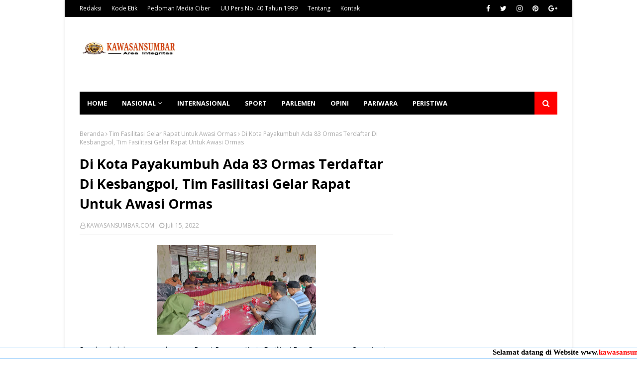

--- FILE ---
content_type: text/html; charset=UTF-8
request_url: https://www.kawasansumbar.com/b/stats?style=BLACK_TRANSPARENT&timeRange=ALL_TIME&token=APq4FmAJFxU6lxELasbksu7-DRjm0wG6EqCbhEe6lkfG2OAI3clXxF69jW6AWWGZja6kgdEYb3VBsFegpvKsKSK8wqRZAUyF-g
body_size: 45
content:
{"total":1705280,"sparklineOptions":{"backgroundColor":{"fillOpacity":0.1,"fill":"#000000"},"series":[{"areaOpacity":0.3,"color":"#202020"}]},"sparklineData":[[0,30],[1,23],[2,100],[3,32],[4,64],[5,39],[6,44],[7,26],[8,29],[9,21],[10,24],[11,25],[12,32],[13,30],[14,27],[15,25],[16,32],[17,34],[18,42],[19,53],[20,47],[21,68],[22,61],[23,42],[24,33],[25,36],[26,25],[27,29],[28,32],[29,29]],"nextTickMs":60000}

--- FILE ---
content_type: text/html; charset=utf-8
request_url: https://www.google.com/recaptcha/api2/aframe
body_size: 257
content:
<!DOCTYPE HTML><html><head><meta http-equiv="content-type" content="text/html; charset=UTF-8"></head><body><script nonce="GFOYx_nixVyvg36sys6C6w">/** Anti-fraud and anti-abuse applications only. See google.com/recaptcha */ try{var clients={'sodar':'https://pagead2.googlesyndication.com/pagead/sodar?'};window.addEventListener("message",function(a){try{if(a.source===window.parent){var b=JSON.parse(a.data);var c=clients[b['id']];if(c){var d=document.createElement('img');d.src=c+b['params']+'&rc='+(localStorage.getItem("rc::a")?sessionStorage.getItem("rc::b"):"");window.document.body.appendChild(d);sessionStorage.setItem("rc::e",parseInt(sessionStorage.getItem("rc::e")||0)+1);localStorage.setItem("rc::h",'1769531307262');}}}catch(b){}});window.parent.postMessage("_grecaptcha_ready", "*");}catch(b){}</script></body></html>

--- FILE ---
content_type: text/javascript; charset=UTF-8
request_url: https://www.kawasansumbar.com/feeds/posts/default/-/Ada%2083%20Ormas%20Terdaftar%20Di%20Kesbangpol?alt=json-in-script&callback=related_results_labels&max-results=100
body_size: 176221
content:
// API callback
related_results_labels({"version":"1.0","encoding":"UTF-8","feed":{"xmlns":"http://www.w3.org/2005/Atom","xmlns$openSearch":"http://a9.com/-/spec/opensearchrss/1.0/","xmlns$blogger":"http://schemas.google.com/blogger/2008","xmlns$georss":"http://www.georss.org/georss","xmlns$gd":"http://schemas.google.com/g/2005","xmlns$thr":"http://purl.org/syndication/thread/1.0","id":{"$t":"tag:blogger.com,1999:blog-5574705951610833706"},"updated":{"$t":"2026-01-27T19:09:56.374+07:00"},"category":[{"term":"Sumbar"},{"term":"Pasbar"},{"term":"News"},{"term":"Sumatera Barat"},{"term":"Padang"},{"term":"TNI"},{"term":"berita"},{"term":"Payakumbuh"},{"term":"Dharmasraya"},{"term":"Limapuluh kota"},{"term":"Tanah Datar"},{"term":"Nasional"},{"term":"Peristiwa"},{"term":"News Pasaman Barat. Sumatera Barat"},{"term":"Daerah"},{"term":"‎pasbar"},{"term":"Padang Panjang"},{"term":"Polri"},{"term":"Sumatera Barat."},{"term":"Jakarta"},{"term":"Newa Pasaman Barat Sumatera Barat"},{"term":"new"},{"term":"Satgas"},{"term":"Sijunjung"},{"term":"pasaman Barat"},{"term":"Wako Hendri Septa"},{"term":"Tanahdatar"},{"term":"Sumatera Utara"},{"term":"anggota"},{"term":"Lima Puluh Kota"},{"term":"News Tanah Datar"},{"term":"Ketua DPRD Pariyanto SH"},{"term":"Limapuluhkota"},{"term":"Pessel"},{"term":"Surabaya"},{"term":"Hukum"},{"term":"ketua DPRD Pariyanto"},{"term":"sumnar"},{"term":"Bupati Agam"},{"term":"News Padang"},{"term":"News Padang Sumatera Barat"},{"term":"Solok"},{"term":"Wako"},{"term":"padang Sumatera Barat"},{"term":"padabg"},{"term":"Kota Padang"},{"term":"Opini"},{"term":"Pemko Sawahlunto"},{"term":"Satpol PP Kota Padang"},{"term":"berita.daerah.sumatera barat.peristiwa.news"},{"term":"Bupati Tanah Datar"},{"term":"Kodim"},{"term":"Kota Pariaman"},{"term":"Pasaman"},{"term":"Sumatra Barat"},{"term":"Politik"},{"term":"Sport"},{"term":"TMMD\/N"},{"term":"Bukittinggi"},{"term":"Walikota Pariaman"},{"term":"pariyanto SH"},{"term":"polres Tanah Datar"},{"term":"Jokowi"},{"term":"Lakukan"},{"term":"Papua"},{"term":"Pemko Padang"},{"term":"Polda Sumbar"},{"term":"Wako Padang"},{"term":"bupati"},{"term":"padanh"},{"term":"Bersama"},{"term":"Bupati Dharmasraya"},{"term":"Gubernur Sumbar"},{"term":"Kabupaten Solok"},{"term":"Kapolda Sumbar"},{"term":"News pasaman Barat.Sumbar"},{"term":"Pariaman"},{"term":"personil"},{"term":"50 Kota"},{"term":"Ajak Perangkat RT Himbau Warga Waspada Cuaca Ekstrem"},{"term":"Bupati Eka Putra"},{"term":"Genius Umar"},{"term":"Ketua DPRD kabupaten Dharmasraya"},{"term":"Komsos Dengan Warga Binaan"},{"term":"Pesisir Selatan"},{"term":"Vaksinasi"},{"term":"Wali kota Padang"},{"term":"Warga"},{"term":"kabupaten Pasaman barat"},{"term":"oadang"},{"term":"0306\/50"},{"term":"0306\/50 Kota"},{"term":"Padangpanjang"},{"term":"Sawahlunto"},{"term":"Serahkan Bantuan"},{"term":"Sidoarjo"},{"term":"Tahun 2021"},{"term":"Walikota Padang"},{"term":"Wawako"},{"term":"Bupati Hamsuardi"},{"term":"Bupati Solok"},{"term":"Bupati Sutan Riska"},{"term":"Kabupaten Dharmasraya"},{"term":"Kecelakaan"},{"term":"Kegiatan"},{"term":"Kriminal"},{"term":"Limapukuh kota"},{"term":"Masyarakat"},{"term":"Solok Selatan"},{"term":"Wabup Risnawanto"},{"term":"aumbar"},{"term":"di Padang panjang"},{"term":"Internasional"},{"term":"Kota Padang panjang"},{"term":"Kota Payakumbuh"},{"term":"News Opini jakarta"},{"term":"Padang Pariaman"},{"term":"SH"},{"term":"TMMD\/N ke"},{"term":"kota"},{"term":"rumah"},{"term":"Kapolri"},{"term":"Kebakaran"},{"term":"Ketua DPRD"},{"term":"Komsos"},{"term":"Kota Solok"},{"term":"Kunjungi"},{"term":"News Kriminal Padang Sumatera Barat"},{"term":"Paabar"},{"term":"Parlemen"},{"term":"Penyuluhan"},{"term":"TMMD"},{"term":"Wawako Pariaman"},{"term":"gubernur Mahyeldi"},{"term":"ini pesan Bupati Safaruddin"},{"term":"tingkat Sumbar"},{"term":"Apresiasi"},{"term":"Bantu"},{"term":"Berita. nasional.peristiwa.news"},{"term":"Bupati Pasbar"},{"term":"Bupati Sampaikan"},{"term":"Bupati pasaman barat"},{"term":"Covid-19"},{"term":"Goro Bersama Masyarakat membersihkan bahu jalan dan parit"},{"term":"Ketua DPRD Dharmasraya"},{"term":"Laksanakan"},{"term":"Riau"},{"term":"Satpol PP"},{"term":"Satpol PP Padang"},{"term":"Tahun 2022"},{"term":"Talang"},{"term":"Vaksinasi Covid-19"},{"term":"Wabup Richi Aprian"},{"term":"Wako Pariaman"},{"term":"Wali Kota Sawahlunto"},{"term":"Wali kota"},{"term":"daerah.peristiwa.sumaterabarat.news"},{"term":"dharnasraya"},{"term":"di Papua"},{"term":"ke 111"},{"term":"payakumbuh sumbar"},{"term":"pembangunan"},{"term":"sunbar"},{"term":"tanjung balai"},{"term":"111 Kodim"},{"term":"Berita.Padang.Sumatera Barat.Peristiwa.news"},{"term":"Dalam Rangka"},{"term":"Danlantamal II"},{"term":"Gubernur"},{"term":"Hukum Kriminal"},{"term":"Kabupaten Agam"},{"term":"Ketua DPRD Dharmasraya Pariyanto SH"},{"term":"Komsos Dengan Tokoh Masyarakat Di Wilayah Binaan"},{"term":"NAKES TNI AL LANTAMAL II"},{"term":"New Padang Sumatera Barat"},{"term":"News Pemko Kota Padang"},{"term":"Opini Jakarta"},{"term":"Pemerintah kota Padang"},{"term":"Pemkab Pasbar"},{"term":"Pemko Medan"},{"term":"Salurkan Bantuan"},{"term":"Secara Virtual"},{"term":"SumateraBarat."},{"term":"TMMD\/N ke 111"},{"term":"Tingkatkan Ketahanan Pangan"},{"term":"Ucapkan Selamat HUT ke-20 Kabupaten Pasaman Barat"},{"term":"Umbar"},{"term":"Wako Fadly Amran"},{"term":"Walikota Sawahlunto"},{"term":"Wawako Asrul"},{"term":"Wawako Solok"},{"term":"bantuan"},{"term":"berita.daerah.peristiwa.sumaterabarat.news"},{"term":"berita.nasional.peristiwa.news"},{"term":"hadiri"},{"term":"padsng"},{"term":"payKumbuh"},{"term":"pemkab Solok Selatan"},{"term":"terima kunjungan"},{"term":"tnii"},{"term":"tnu"},{"term":"2021"},{"term":"Agam"},{"term":"Bali"},{"term":"Berita daerah"},{"term":"Berprestasi"},{"term":"Bupati dharmasraya sutan Riska"},{"term":"DPRD"},{"term":"Dalam"},{"term":"Di Kota Pariaman"},{"term":"Dikukuhkan"},{"term":"Diskominfo Padang"},{"term":"Gebyar SUMDARSIN"},{"term":"Hendri Septa"},{"term":"Jumat Berkah"},{"term":"Komsos Bersama Warga Binaan"},{"term":"Maur"},{"term":"Medan"},{"term":"Nagari"},{"term":"Narkoba"},{"term":"News Tanah Datar Sumatera Barat"},{"term":"PERERAT SILATURAHMI"},{"term":"Pariwara"},{"term":"Pembuatan"},{"term":"Pemkab Dharmasraya"},{"term":"Pemkab Tanah Datar"},{"term":"Pemprov Sumbar"},{"term":"Peristiwa Padang Sumatera Barat"},{"term":"Polres"},{"term":"Puldata Ter wilayah Binaan"},{"term":"Rapat Koordinasi"},{"term":"Sergei.daerah.kriminal.news"},{"term":"TMMDN"},{"term":"Tekan Inflasi"},{"term":"Terus Jaga Hubungan Baik"},{"term":"Tim"},{"term":"Tinjau"},{"term":"Wabup Tanah Datar"},{"term":"Wakil Bupati"},{"term":"Wakil Walikota Pariaman"},{"term":"Wako Padang Panjang"},{"term":"Wako Solok"},{"term":"Wasev"},{"term":"barat"},{"term":"bersama anggota"},{"term":"bersama bupati Sutan riska"},{"term":"dengan"},{"term":"di Dharmasraya"},{"term":"peletakan batu pertama"},{"term":"ppkm darurat"},{"term":"sumatera"},{"term":"walikota Medan"},{"term":"Anggota DPR RI"},{"term":"Apel Gabungan"},{"term":"Batusangkar"},{"term":"Bedah Rumah"},{"term":"Bengkulu"},{"term":"Bentuk kepedulian"},{"term":"Beri Penghargaan"},{"term":"Bupati Solok Selatan"},{"term":"Bupati Solsel"},{"term":"Ciptakan Situasi Yang Baik Dengan Warga Binaan."},{"term":"DIRESMIKAN"},{"term":"Daerah.sumaterabarat.peristiwa.news"},{"term":"Dalam Rangka Memperingati"},{"term":"Dhamasraya"},{"term":"Diamankan Satpol PP Kota Padang"},{"term":"Ditangkap"},{"term":"Endra Yama putra"},{"term":"Endra yama putra.S.Pi"},{"term":"Gelar Pelatihan"},{"term":"Gelar' Buka Puasa Bersama Dinas Lingkungan Hidup kabupaten Pasaman Barat"},{"term":"Hadiri Acara"},{"term":"Hindari Tawuran"},{"term":"Ikuti Upacara"},{"term":"Indonesia"},{"term":"Jalin Kerja Sama"},{"term":"Jalin Silaturahmi"},{"term":"Jalin Silaturahmi Dengan Warga Binaan"},{"term":"Jambi"},{"term":"Kantor Wilayah Kementerian Hukum"},{"term":"Kapolres Dharmasraya"},{"term":"Kemenkumham Sumbar"},{"term":"Kepada Masyarakat"},{"term":"Kesehatan"},{"term":"Komsos Dengan Pekerja Bangunan"},{"term":"Komsos Dengan Tokoh Masyarakat"},{"term":"Kriminal Padang Sumatera Barat"},{"term":"Kukuhkan"},{"term":"Kunjungi Korban Kebakaran"},{"term":"Lapas Kelas IIA Bukittinggi"},{"term":"Layak Huni"},{"term":"Liama puluh kota"},{"term":"Maek"},{"term":"Melalui Komsos"},{"term":"Menambah Sumber Ekonomi"},{"term":"Mengunjungi"},{"term":"Menimba Ilmu Bersama Pengrajin Gula Aren"},{"term":"Menjelang 100 hari kerja"},{"term":"New Peristiwa Pesisir Selatan Sumatera Barat"},{"term":"News Bukit Tinggi Sumatera Barat"},{"term":"News Kab. Sijunjung Sumateta Barat"},{"term":"News Kriminal"},{"term":"News Padang Sumater Barat"},{"term":"News Pasaman Barat"},{"term":"News Pasaman. Sumatera Barat."},{"term":"News Peristiwa Pasaman Barat Sumatera Barat."},{"term":"Operasi Yustisi"},{"term":"PELAYANAN VAKSINASI"},{"term":"Pariwisata"},{"term":"Pekanbaru"},{"term":"Pemasangan"},{"term":"Pemerintah Kabupaten Solok"},{"term":"Pemkab Solsel"},{"term":"Pemko"},{"term":"Pemko Padang panjang"},{"term":"Pemko Pariaman"},{"term":"Pemko Solok"},{"term":"Pendidikan"},{"term":"Penemuan mayat"},{"term":"Pengurus"},{"term":"Perikanan"},{"term":"Petani"},{"term":"Polres LabuhanBatu"},{"term":"Pra TMMD"},{"term":"Presiden Jokowi"},{"term":"Provinsi Sumbar"},{"term":"Puji kinerja"},{"term":"RISKA"},{"term":"Rutan Kelas IIB Batusangkar"},{"term":"SD"},{"term":"SMP"},{"term":"SUTAN"},{"term":"Sekda Sawahlunto"},{"term":"Sosialisasikan"},{"term":"Subuh Sajadah"},{"term":"TNI AL LANTAMAL II"},{"term":"TP PKK Tanah Datar"},{"term":"Tahap"},{"term":"Tahun Anggaran 2022"},{"term":"Terima Penghargaan"},{"term":"Tim Phyton"},{"term":"Tingkat Nasional"},{"term":"Tinjau Pelaksanaan"},{"term":"Turnamen Sepak Bola"},{"term":"Wabup"},{"term":"Wagub"},{"term":"Wali Kota Padang Panjang"},{"term":"Walikota"},{"term":"Walikota Payakumbuh"},{"term":"Wujud Kepedulian"},{"term":"Wujudkan Sinergitas"},{"term":"covid -19"},{"term":"di Kabupaten Dharmasraya"},{"term":"di Kota Padang"},{"term":"di Nagari"},{"term":"di Pasbar"},{"term":"di Sawahlunto"},{"term":"dinas"},{"term":"ekonomi"},{"term":"gubernur Sumbar Mahyeldi Ansharullah"},{"term":"koramil"},{"term":"pantai padang"},{"term":"pemerintah pusat"},{"term":"peritiwa"},{"term":"polisi"},{"term":"shmbar"},{"term":"sukabumi"},{"term":"sukbar"},{"term":"sumba"},{"term":"sumut"},{"term":"turun langsung"},{"term":"#lantamal"},{"term":"0306"},{"term":"2022"},{"term":"3 Berpusat di kabupaten Agam"},{"term":"Ajak Masyarakat"},{"term":"Akselerasi Vaksinasi"},{"term":"Aksi"},{"term":"Alhamdulillah"},{"term":"Anak Muda"},{"term":"Antisipasi"},{"term":"Apresiasi Semangat"},{"term":"BMKG"},{"term":"BNPB"},{"term":"BPBD"},{"term":"Babinsa Koramil 05\/pauh Goro Bersama Warga"},{"term":"Bajak Gratis"},{"term":"Bandung"},{"term":"Bangun"},{"term":"Bangun Sinergitas"},{"term":"Bantul"},{"term":"Batubara.sumaterabarat.kriminal.news"},{"term":"Baznas Pasbar"},{"term":"Bencana"},{"term":"Bengkulu Selatan"},{"term":"Berbagi"},{"term":"Bergembira Menyambut Bulan Puasa dan Menyambut Hari Raya Idul fitri 1442 H"},{"term":"Berikan Bantuan"},{"term":"Berikan Pembinaan"},{"term":"Berikan Penghargaan"},{"term":"Buka Musrenbang"},{"term":"Buka Puasa Bersama Dinas Lingkungan Hidup kabupaten Pasaman Barat"},{"term":"Bupati Bantul"},{"term":"Bupati Harapkan"},{"term":"Bupati Lakukan Dialog Audiensi"},{"term":"Bupati Launching"},{"term":"Bupati Pasamanbarat"},{"term":"Bupati Sampaikan Apresiasi"},{"term":"Bupati Sutan Riska Tekankan Hal Ini"},{"term":"Bupati Tegaskan"},{"term":"Bupati dan Wabup"},{"term":"Ciptakan Situasi Yang Baik Dengan Warga Binaan"},{"term":"Cuaca Tidak Menentu"},{"term":"DAN PEMULIHAN BISNIS UMKM"},{"term":"DICIDUK POLISI"},{"term":"Dalam Mengikuti"},{"term":"Dan Dinas"},{"term":"Dandim"},{"term":"Dandim 0306\/50 kota"},{"term":"Danpuspenerbal"},{"term":"Dapat Bantuan"},{"term":"Dapat Penghargaan"},{"term":"Darah"},{"term":"Darmasraya"},{"term":"Dekat"},{"term":"Denmark"},{"term":"Dharmaraya"},{"term":"Dharmasraya Gelar Upacara Hari Santri Nasional 2023."},{"term":"Di sela"},{"term":"Diduga Lakukan Pungli"},{"term":"Dilantik"},{"term":"Dinkes"},{"term":"Disabilitas"},{"term":"Diskominfo Sultra"},{"term":"Drainase"},{"term":"Dukung Pilkada Damai Badunsak Di Kota Padang Panjang"},{"term":"Dumai"},{"term":"Edukasi"},{"term":"Eko Supriyono"},{"term":"Ekonomi Masyarakat"},{"term":"Film"},{"term":"Fraksi DPRD"},{"term":"Fraksi-fraksi DPRD"},{"term":"Gambir"},{"term":"Gawat"},{"term":"Gebyar vaksin"},{"term":"Gelar Pasar Murah"},{"term":"Gelar Rakor"},{"term":"Gelar Rapat"},{"term":"Gelar Rapat Bersama"},{"term":"Gelar Sosialisasi"},{"term":"Gelar Vaksinasi"},{"term":"Gelar reses"},{"term":"Generasi Muda"},{"term":"Goro Bersama"},{"term":"Goro Bersama Warga"},{"term":"Goro Massal"},{"term":"H. Insan Sabri Wakil ketua DPRD Pasaman Barat Apresiasi Dedikasi Polri untuk Masyarakat"},{"term":"H. Maryanto. SH. MM. CRMO"},{"term":"H.Erianto"},{"term":"HLUN Dharmasraya Sukses"},{"term":"Hadiri Halal Bihalal"},{"term":"Hadiri Halal Bihalal IKPB-JAYA Tahun 2024 Di Jakarta"},{"term":"Hadiri Pelantikan"},{"term":"Hadiri Sertijab"},{"term":"Hari Bhayangkara ke-79"},{"term":"Hari Tani Nasional 2025"},{"term":"Hikmah"},{"term":"Himbau Masyarakat"},{"term":"Himbauan"},{"term":"Humassatpolppkotapadang\nTempat karoke\nSumatrabarat\nSumbarlivetv"},{"term":"INDIKATOR SOSIAL EKONOMI KABUPATEN DHARMASRAYA MENUNJUKKAN TREN POSITIF"},{"term":"IRT  Diduga Ditipu setelah Transfer Uang Administrasi"},{"term":"Ikuti Upacara Peringatan Hari Lahir Pancasila"},{"term":"Imbau Warga"},{"term":"Ini Harapan Genius Umar"},{"term":"Ini Pesan Wako Rida Ananda"},{"term":"Irwasda Polda Sumbar"},{"term":"Jaga Keindahan Dan Keselamatan Warga"},{"term":"Jawa Timur"},{"term":"Jawa tengah"},{"term":"Jelang Ramadhan"},{"term":"KEJAR TARGET"},{"term":"KORMI Dharmasraya:Tree inorga KORMI Rapat Koordinasi"},{"term":"Kabid Humas Polda Sumbar"},{"term":"Kabupaten Bantul"},{"term":"Kabupaten Limapuluh Kota"},{"term":"Kabupaten Sijunjung"},{"term":"Kabupaten Solok Selatan"},{"term":"Kadis DPMPTSP Harmayunis Kunjungi Gedung RSKIA Annisa Yang Baru"},{"term":"Kapolres Sijunjung"},{"term":"Kapolri Ingatkan"},{"term":"Karyawan"},{"term":"Kembali ke Surau"},{"term":"Kemenkumham RI"},{"term":"Kementerian PUPR"},{"term":"Kepada Pelajar"},{"term":"Kepala Desa"},{"term":"Kepala Divisi Administrasi"},{"term":"Ketua DPRD Kabupaten Dharmasraya Pariyanto SH"},{"term":"Ketua DPRD Kabupaten Dharmasraya Pariyanto SH Mengucapkan Selamat Kepada Inorga KLPI Dharmasraya Atas Prestasinya di Kancah Nasional."},{"term":"Ketua DPRD Parianto"},{"term":"Ketua PMI"},{"term":"Kodim 0306"},{"term":"Komsos Bersama Kasi Kesos Kelurahan dan Warga Penerima PKH"},{"term":"Komsos Bersama Pedagang Kaki Lima"},{"term":"Komsos Bersama Peternak Sapi"},{"term":"Komsos Bersama Staf Kelurahan"},{"term":"Komsos Dengan Kader Posyandu"},{"term":"Komsos Dengan Pemuda Di Wilayah Binaan"},{"term":"Komsos Dengan Petani"},{"term":"Komunikasi"},{"term":"Koordinasi"},{"term":"Kota Padang Sumatera Barat"},{"term":"Kota Sawahlunto"},{"term":"Kreatif"},{"term":"Kunjungan"},{"term":"Kunjungan kerja"},{"term":"Kunjungi Vaksinasi"},{"term":"Kupang"},{"term":"LANTAMAL II PADANG"},{"term":"Lagi"},{"term":"Laksanakan Komsos Dengan Warga Binaan"},{"term":"Laksanakan Musyawarah Terkait Kenakalan Remaja"},{"term":"Lakukan Jumat Berkah"},{"term":"Lakukan Pembongkaran"},{"term":"Lantamal II"},{"term":"Lantik Pejabat"},{"term":"Lapas Kelas IIA Padang"},{"term":"Launching"},{"term":"Libur Lebaran"},{"term":"Lomba"},{"term":"Luar Biasa"},{"term":"Lubuk Basung"},{"term":"Lumajang"},{"term":"Lumapuluh kota"},{"term":"MCP"},{"term":"MELAKUKAN VAKSINASI"},{"term":"MELALUI KESEHATAN MENTAL"},{"term":"MENUJU HERD IMMUNITY"},{"term":"MTQ"},{"term":"Makin Di Senangi Masyarakat"},{"term":"Manfaatkan"},{"term":"Membahas"},{"term":"Membahas Harga Beras"},{"term":"Membangun"},{"term":"Membuka Kegiatan"},{"term":"Menerima Kunjungan"},{"term":"Menerima Kunjungan Kerja"},{"term":"Mengadakan"},{"term":"Mengawasi Validasi Data 420 Warga Penerima BLT di Kantor Kelurahan"},{"term":"Mengikuti Pembekalan"},{"term":"Meninjau Pelaksanaan"},{"term":"Mensos Serukan Muliakan dan Rawat Lansia *Sutan Riska Ucapkan Terima Kasih Kepada Tri Rismaharini."},{"term":"Mentawai"},{"term":"Menteri"},{"term":"Meriahkan HUT RI Ke 77"},{"term":"Mewujudkan Keakraban"},{"term":"Minyak Goreng"},{"term":"Muhammad Iqbal turun ke Nagari talang maua.kabupaten lima puluh kota"},{"term":"Musim Hujan"},{"term":"News   peristiwa.sumatera barat.news"},{"term":"News Daerah"},{"term":"News Jakarta Nasioanal"},{"term":"News Kriminal Padang Pa iaman Sumatera Barat"},{"term":"News Opini. Jakarta"},{"term":"News Pa dang Sumatera Barat"},{"term":"News Padang Sumatera Barat."},{"term":"News Pesisir Selatan Sumatera Barat"},{"term":"News Solok Sumatera Barat"},{"term":"News kriminal Tanah Datar Sumatera Barat"},{"term":"News padang Polda Sumbar.Sumatera Barat"},{"term":"News. Padang sumatera Barat"},{"term":"PASCA COVID-19"},{"term":"PAW Anggota DPRD Pasbar"},{"term":"PELATIHAN"},{"term":"PEMANGKASAN POHON TEPI JALAN UNTUK KEAMANAN PENGGUNA JALAN"},{"term":"POLRES 50 KOTA"},{"term":"PPKM"},{"term":"Pada Silaturahmi Bersama"},{"term":"Pamalayu"},{"term":"Pariwisata di Tanah Datar"},{"term":"Pariyanto"},{"term":"Partai GERINDRA"},{"term":"Pasaman Barat Sumatera Barat"},{"term":"Pasar"},{"term":"Pasar Murah"},{"term":"Pasar Pusat"},{"term":"Patok"},{"term":"Payahkumbuh"},{"term":"Pedagang"},{"term":"Peduli Bencana"},{"term":"Peduli Gempa Bumi"},{"term":"Peduli Korban Gempa"},{"term":"Pelaksanaan MTQ"},{"term":"Pelaku Pencurian"},{"term":"Pelantikan"},{"term":"Pelayanan Publik"},{"term":"Pemasangan Gorong - gorong"},{"term":"Pembangunan Rumah Layak Huni"},{"term":"Pembuatan Drainase Atasi Banjir"},{"term":"Pembukaan Jalan"},{"term":"Pembunuhan"},{"term":"Pemda Kabupaten Solok"},{"term":"Pemda dan DPRD"},{"term":"Pemerintah Kota Payakumbuh"},{"term":"Pemerintah Kota Payakumbuh Gelar Rapat Koordinasi"},{"term":"Pemilu 2024"},{"term":"Pemkab Dharmasraya Gelar Upacara Hari Lahir Pancasila."},{"term":"Pemkab Pessel"},{"term":"Pemkab Solok"},{"term":"Pemko Payakumbuh"},{"term":"Pemko sawah Lunto"},{"term":"Pemkot Sawahlunto"},{"term":"Pemprov"},{"term":"Penanggulangan"},{"term":"Pengabdian Tak Bertepi Seorang Leonardy Harmainy"},{"term":"Penyebaran Covid-19"},{"term":"Percepatan Vaksinasi Covid-19"},{"term":"Perempuan"},{"term":"Peringatan Bulan K3 Nasional 2025 Tingkat Pasbar"},{"term":"Peringatan HUT RI Ke 77"},{"term":"Peringatan Maulid Nabi Muhammad SAW"},{"term":"Peringati Hari Pahlawan"},{"term":"Pertama di Indonesia"},{"term":"Pertanian"},{"term":"Pertemuan Bulanan PKK Di Kecamatan Pasaman"},{"term":"Piala Wali Kota Padang"},{"term":"Polres Bogor"},{"term":"Polres Padang Panjang"},{"term":"Polres Pasaman Barat"},{"term":"Polres Pessel"},{"term":"Polres Sijunjung"},{"term":"Polsek Lubeg"},{"term":"Pondok Pesantren"},{"term":"Posko"},{"term":"Potret Kehidupan"},{"term":"Presiden RI Joko Widodo"},{"term":"Program RTLH"},{"term":"Prokes"},{"term":"Provinsi Sumatera Barat"},{"term":"Pupuk"},{"term":"Rabies"},{"term":"Rakyat"},{"term":"Rapat Paripurna"},{"term":"Raperda"},{"term":"Reskrim"},{"term":"Resmi Dibuka"},{"term":"Resmi Dilantik"},{"term":"Rutan Batusangkar"},{"term":"S.Pd"},{"term":"SOAL"},{"term":"SUTAN RISKA : ANGKA KEMISKINAN DHARAMASRAYA TERUS MENURUN."},{"term":"Safari Ramadhan"},{"term":"Sambut Kunjungan"},{"term":"Sambut Tahun Baru Islam"},{"term":"Sampaikan Nota"},{"term":"Santunan BPJS Ketenagakerjaan"},{"term":"Satgas covid-19"},{"term":"Satops Patnal"},{"term":"Sawah Lunto"},{"term":"Se Sumatera Barat"},{"term":"Sekda Agam"},{"term":"Sekda Sampaikan Ucapan Terima kasih Kepada Panitia"},{"term":"Sekdako Pariaman"},{"term":"Sekolah"},{"term":"Selama Bulan Ramadhan"},{"term":"Sempat Vakum"},{"term":"Senkom Mitra Polri"},{"term":"Seorang Pemuda"},{"term":"Seorang Wanita"},{"term":"Sepanjang tahun 2021"},{"term":"Serahkan"},{"term":"Serda Rizaldi Komsos Dengan Warga Binaan"},{"term":"Serius Tangani Stunting"},{"term":"Siaga di Pos Pam Natal Dan Tahun Baru 2023"},{"term":"Siti Nurbaya"},{"term":"Solok Selatan Sumatera Barat"},{"term":"Sosial"},{"term":"Sumdarsin"},{"term":"Sutan Alif"},{"term":"Sutan riska"},{"term":"TABLIG AKBAR MAMAH DEDEH DI MASJID AGUNG DHARMASRAYA DIHADIRI RIBUAN JAMAAH"},{"term":"TERBESAR SEPANJANG SEJARAH DHARMASRAYA"},{"term":"Tak Kenal Lelah"},{"term":"Tampung Aspirasi Masyarakat"},{"term":"Telah Ditemukan"},{"term":"Telusuri"},{"term":"Temu Ramah"},{"term":"Terima"},{"term":"Terpilih Sebagai"},{"term":"Tertarik Pinjol"},{"term":"Tim Gabungan"},{"term":"Tingkat Provinsi Sumbar"},{"term":"Tingkatkan Kerja Sama Yang Baik"},{"term":"Tinjau Lokasi Kebakaran"},{"term":"Tinjau Posko"},{"term":"Tour De PDRI Tahun 2021"},{"term":"Tugu"},{"term":"Tumbuhkan Kekompakan Serta Kemanunggalan."},{"term":"Turnamen Mini Cup 1"},{"term":"Ucapkan Selamat"},{"term":"Ucapkan Selamat Hari Pers Nasional"},{"term":"Uda-Uni Padang Panjang"},{"term":"Undang - Undang"},{"term":"Untuk Korban"},{"term":"Untuk Korban Gempa bumi"},{"term":"Untuk Percepat Vaksinasi"},{"term":"Untuk Wujudkan"},{"term":"Vaksinasi Covid"},{"term":"WAKIL KETUA KOMISI I DPRD ALI NASIR. SH"},{"term":"Wabub Pasaman Barat"},{"term":"Wabup Agam"},{"term":"Wabup dharmasraya"},{"term":"Wagub Sumbar"},{"term":"Wakil Bupati Pasaman Barat"},{"term":"Wakil Bupati Tanah Datar"},{"term":"Wakil Gubernur"},{"term":"Wakil Gubernur Sumbar"},{"term":"Wakil Wali Kota"},{"term":"Wakil Wali Kota Solok"},{"term":"Wakil ketua DPRD Endra Yama Putra. S. Pi"},{"term":"Wako Genius Umar"},{"term":"Wako Hadiri"},{"term":"Wali Kota Hendri Septa"},{"term":"Wali Kota Medan"},{"term":"Wali Kota Pariaman"},{"term":"Wali Kota Solok"},{"term":"Warga Binaan"},{"term":"Warga Padang"},{"term":"Wawako Hadiri"},{"term":"Wawako Sawahlunto"},{"term":"Wawako buka"},{"term":"Wisatawan"},{"term":"asbar"},{"term":"beeita"},{"term":"berdasarkan informasi"},{"term":"berikan"},{"term":"berikan apresiasi"},{"term":"berita sumatera barat"},{"term":"berita.daerah.peristiwa"},{"term":"berita.daerah.peristìwa.sumaterabarat. news"},{"term":"budaya"},{"term":"bupatiTanah Datar"},{"term":"capaian vaksinasi"},{"term":"corona"},{"term":"daerah.sumaterabarat.kriminal.news"},{"term":"dampak PPKM darurat"},{"term":"dan"},{"term":"dan Berikan Apresiasi"},{"term":"dan Forkopimda"},{"term":"dan HAM Sumatera Barat"},{"term":"dan Ketua TP-PKK"},{"term":"di Bunuik Kinali"},{"term":"di Kabupaten Pasaman Barat"},{"term":"di Kota Padang Panjang"},{"term":"di Kota Payakumbuh"},{"term":"di Masjid Agung Nurul Iman"},{"term":"di Mulai"},{"term":"di NTB"},{"term":"di Pariaman"},{"term":"di Solok Selatan"},{"term":"di Tarantang"},{"term":"di Tengah Masyarakat"},{"term":"di halaman kantor bupati dharmasraya"},{"term":"di kecamatan Talamau"},{"term":"di tangkap"},{"term":"dimasa pandemi"},{"term":"dinas kesehatan"},{"term":"hadiri peresmian lapangan tembak"},{"term":"hari ini"},{"term":"huni"},{"term":"ikuti"},{"term":"info_bmkg"},{"term":"jajaki kerjasama"},{"term":"kabupaten"},{"term":"ke Baznas Dharmasraya"},{"term":"kembali digelar"},{"term":"ketua DPRD Dharmasraya Pariyanto"},{"term":"ketua DPRD Pasaman barat"},{"term":"laksanakan Komsos"},{"term":"lapas talu"},{"term":"layak"},{"term":"limapuluh kotq"},{"term":"masih"},{"term":"mendapat apresiasi"},{"term":"mengikuti upacara"},{"term":"mengungkap"},{"term":"meraih penghargaan"},{"term":"naaional"},{"term":"oasbar"},{"term":"pafang"},{"term":"payakumbih"},{"term":"pelaksanaan"},{"term":"pencurian"},{"term":"penyuntikan"},{"term":"pisah"},{"term":"polres Dharmasraya"},{"term":"premanisme"},{"term":"proses"},{"term":"saat"},{"term":"salah"},{"term":"sambut"},{"term":"sambut Kedatangan"},{"term":"sampai"},{"term":"satresnarkoba"},{"term":"sekaligus ketua KORMI dharmasraya"},{"term":"seragam gratis"},{"term":"sertijab"},{"term":"sumaterabarat"},{"term":"sumatrabarat"},{"term":"sumbae"},{"term":"sunatera barat"},{"term":"sutanriska"},{"term":"tawuran"},{"term":"tbi"},{"term":"terjaring razia"},{"term":"tertabrak kereta api"},{"term":"tewas"},{"term":"umur 6-11 Tahun"},{"term":"undangan"},{"term":"untuk berinvestasi"},{"term":"virus"},{"term":"wagub Sumbar Audy Joinaldy"},{"term":"wakil Bupati Dharmasraya"},{"term":"yang Melanggar Perda"},{"term":"\"Almarhum Sosok Yang Luar Biasa"},{"term":"\"BKN Award 2021"},{"term":"\"Bahaya Bekerja Terburu-Buru"},{"term":"\"Bebaskan Anak dari Polio\" Loka Karya Mini Lintas Sektor Kecamatan Timpeh UPT Puskesmas Timpeh"},{"term":"\"Berdasi\" Alias Hidup Sejahtera"},{"term":"\"Bimtek Guru TPQ\/TPA\/MDA Resmi Ditutup"},{"term":"\"Bupati Safaruddin Buka Sosialisasi Peraturan Perundangan dan Rakor Pengawasan"},{"term":"\"Didepan menjadi tauladan.ditengah membangun semangat.di belakang memberikan dorongan\"."},{"term":"\"Dugaan Permainan Proyek Outsourcing RS Adnaan Payakumbuh"},{"term":"\"Efisiensi Belanja Barang dan Jasa\""},{"term":"\"Hadiri Panen Karya Implementasi Kurikulum Merdeka Projek"},{"term":"\"Health Tourism\""},{"term":"\"Indocafe Dukung Lomba Karaoke Bebas Pemula - Ajang Silaturahmi King \u0026 Queen Sumbar dan Solok Raya\""},{"term":"\"Jadi Pejabat Publik Harus Siap Dikritik\""},{"term":"\"Jaga\"   Personil"},{"term":"\"KPU\" Segera Adakan Pleno Penetapan Calon terpilih Kota Padang Panjang"},{"term":"\"Karutan Baru\""},{"term":"\"Kepedulian Semua Pihak"},{"term":"\"LKPJ\" Bupati Safaruddin Di Depan Gubernur Riau dan Perantau Limapuluh Kota"},{"term":"\"Mari Doakan"},{"term":"\"Memohon Keadilan Pak Kapolri\""},{"term":"\"Momentum tingkatkan ketakwaan dan Ukhuwah Islamiyah\"."},{"term":"\"Niniak Mamak Koto Nan Ompek Serentak Tolak Kesepakatan Sepihak Pemko Payakumbuh soal Tanah Ulayat Pasar Syarikat\""},{"term":"\"Pariaman Waterfront City\""},{"term":"\"SIRKUMSISI MASSAL UNIVERSITAS ANDALAS\""},{"term":"\"Segudang Prestasi” Ini Profil Bupati Sutan Riska Tuanku Kerajaan."},{"term":"\"Suara Miring' Dapur SPPG Nan Kodok"},{"term":"\"Tak Menyangka dapat Bedah Rumah\""},{"term":"\"Undangan Rapat Disertai dengan Hasil keputusan Rapat\""},{"term":"# posek Lubuk sikaping\n#polda Sumbar\n#polresta padang#beritaviral"},{"term":"# posek Padang barat\n#polda Sumbar\n#polresta padang\n#penangkapan narkoba"},{"term":"#Agama\n#pondok pesantren\n#tafis"},{"term":"#Diskominfo Padang\n#humas\n#Berita Sumatra Barat hari ini"},{"term":"#Diskominfo Padang\n#humas\n#Berita Sumatra Barat hari ini\n#polresta Padang"},{"term":"#Humas pessel\n#mesjit terapung\n#pemko pessel"},{"term":"#Kesehatan #herbal#penyakit kulit"},{"term":"#Masjid Agung Nurul Iman\n#Diskominfo Padang\n#Berita Sumatra Barat hari ini"},{"term":"#Polres Pasaman barat\n#berita Pasaman barat"},{"term":"#Polrespesisirselatan#polri"},{"term":"#TNI#Lantamal II#HUT KE 58 Kowal"},{"term":"#aksi peduli\n#kpj Sakato Sumbar\n#gempa Majene\n#banjir Kalsel\n#banjir Solok\n#banjir Lengayang pesel"},{"term":"#asnpemkopadangkenaikantambahanpengasilan"},{"term":"#humas\n#bajuseragam\n#ASN\n#PNS"},{"term":"#humas Pessel\n#pns mangkir\n#beritasumaterabarathariini"},{"term":"#kriminal"},{"term":"#launching batik Corona\n#humas prokapessel"},{"term":"#padang\n#Polpp\n#berita sumaterabarat hariini"},{"term":"#pemprov Sumbar\n#pemko Padang\n#polda sumbar\n#covid 19"},{"term":"#polresta padang\n#Polda sumbar\n#penangkapan narkoba"},{"term":"#polsek Lengayang\n#polres pessir selatan\n#ilegal loging"},{"term":"#polseklubeg\n#lakalantas"},{"term":"#sumbar#kowat"},{"term":"'Kubang Saciek'"},{"term":"'Ma Apam' 2024"},{"term":"'Payakumbuh"},{"term":"'Senja Musafir Cup 2021' di Sawahlunto"},{"term":"( TUAH BASAMO) 2024"},{"term":"( tampek ibadah samantaro)"},{"term":"(19\/6\/2021)"},{"term":"(AMD)"},{"term":"(Baznas)"},{"term":"(Danlantamal) II Padang"},{"term":"(Dharmasraya)"},{"term":"(GERINDRA) Hafiz. S. Pd"},{"term":"(HKN) 2021."},{"term":"(HUT) Agraria"},{"term":"(KSMR) Periode 2022-2025"},{"term":"(PKL)"},{"term":"(PT BPP) Pasaman Barat berbagi dan Serahkan Bantuan Gempa Bumi di Pasaman Barat"},{"term":"(Rakor) Tim Penggerak PKK"},{"term":"(TMMD\/N) ke"},{"term":"**Bahas Peningkatan Kesejahteraan Musisi**"},{"term":"*ALHAMDULILLAH PEMKAB. LIMA PULUH KOTA  MENDAPAT PENGHARGAAN DARI KASN*."},{"term":"*Deklarasi ODF di Limbanang"},{"term":"*Kapolres : Pintu masuk utama Sumbar"},{"term":"*Polsek Koto Baru Sukses Menyelesaikan Kasus Penganiayaan Melalui Pendekatan Restorative Justice*."},{"term":"*RTH Mahkota Berlian Diresmikan Bupati Safaruddin**Masyarakat: Terima Kasih Pemkab Limapuluh Kota*."},{"term":"*SAT RESNARKOBA POLRES DHARMASRAYA KEMBALI RINGKUS PELAKU NARKOBA*"},{"term":"*Siapkan Generasi Cinta Lansia"},{"term":"- Pasaman Barat"},{"term":"-padang"},{"term":"."},{"term":".news"},{"term":"\/50 Kota"},{"term":"\/50 kota lakukan"},{"term":"\/N hadiri"},{"term":"\/N ke 111"},{"term":"\/N ke 111 Kodim"},{"term":"01 JULI 2022*"},{"term":"02 Pangkalan"},{"term":"0306\/"},{"term":"0306\/50 Kot"},{"term":"0306\/50 Kota k"},{"term":"0306\/50kota"},{"term":"080\/3421\/SJ"},{"term":"1 Camat dan 24 Lurah di Kukuhkan"},{"term":"1 Miliar Sampai April 2022"},{"term":"1 Orang Ditemukan Meninggal"},{"term":"1 Orang WBP Lapas Solok"},{"term":"1 Ton Bantuan ke Empat Nagari Terdampak Banjir"},{"term":"1.000 Dosis"},{"term":"1.043 PPPK Terima SK"},{"term":"1.159 Peserta"},{"term":"1.5 Ton Paket Beras Bansos Polri disalurkan"},{"term":"10 Apsangan Ilegal"},{"term":"10 Perusahaan dan Satu Instansi"},{"term":"100 Penyu Dilepas dilaut Maligi"},{"term":"100 Persen Sekolah Sudah Terapkan"},{"term":"100 Warga Miskin Dapat Paket Sembako"},{"term":"1000 Paket Makanan Siap Santap di bagikan untuk masyarakat"},{"term":"101 Perwira Remaja TNI AL dilantik"},{"term":"104 Kepala UPTD SD SMP Dilantik"},{"term":"1083 Atlit Ikuti kejuaraan Karate - do"},{"term":"11 Juni"},{"term":"11 Koperasi"},{"term":"111"},{"term":"111 Laksanakan"},{"term":"111 Lakukan"},{"term":"111 Tahun"},{"term":"111 tahun 2021"},{"term":"12"},{"term":"12 MENINGGAL"},{"term":"12 Polda Berlakukan Tilang Elektronik"},{"term":"12 Pramuka"},{"term":"12 Qori dan Qoriah"},{"term":"125 Orang CPNS dan PPPK Formasi Tahun 2021"},{"term":"126 Siswa SMP"},{"term":"131 Jemaah Haji Limapuluh Kota Telah Kembali"},{"term":"14 Pakar Bakal Teliti Gua Purbakala"},{"term":"14.160 Siswa"},{"term":"1443 Hijrah."},{"term":"146 Orang CGP Kabupaten Dharmasraya Tampilkan Karya Terbaik Dalam Pameran Lokakarya BGP Provinsi Sumbar."},{"term":"15 orang penghulu dilewakan gelarnya pada Alek Batagak penghulu Talang Maua"},{"term":"15 orang terkonfirmasi POSITIF Covid- 19"},{"term":"150-an Jabatan Strategis"},{"term":"16 Klub se-Sumbar Siap Bertanding."},{"term":"163 Narapidana Lapas Sijunjung dapat Remisi Idul Fitri 1442 H."},{"term":"17 Agustus"},{"term":"17 TIM SAFARI RAMADHAN DHARMASRAYA DITERJUNKAN"},{"term":"17 Tahun TAGANA Dharmasraya bersama ketua DPRD kab Dharmasraya menanam pohon pelindung"},{"term":"17 atlit PON Papua"},{"term":"17 orang terkonfirmasi POSITIF Covid- 19"},{"term":"18 Anak"},{"term":"18 Oktober"},{"term":"18 Pramuka Ikuti Jamnas XI Di Cububur"},{"term":"182 Personil Polres Dharmasraya Lakukan Vaksin Tahan 2"},{"term":"198 Orang"},{"term":"2 Juta dari PT Incasi Raya Group untuk Penanggulangan Bencana"},{"term":"2 Orang Hilang Terseret Ombak Di Pantai Cimpago Purus"},{"term":"2 Pemuda Pelopor Asal Kota Payakumbuh Melaju Ke Tingkat Nasional"},{"term":"2 Tahun \"Puasa\""},{"term":"2 Tahun Tak Terima Gaji Puluhan Karyawan Basko Hotel datangi Disnaker Prov"},{"term":"2 Tahun Vakum"},{"term":"2 Ton BBM Bersubsidi"},{"term":"2 hari Pencarian Bocah yang hanyut di sungai Batang Hari Belum Ditemukan"},{"term":"2 tewas dan satu orrang melarikan diri"},{"term":"2 triliun rupiah"},{"term":"2.342 Personel disiapkan"},{"term":"2.500 Ton beras"},{"term":"2.855 alat timbang"},{"term":"20 Orang Anggota"},{"term":"20 Orang Klien aktif di libatkan menjadi paserta"},{"term":"20 Penghulu Dilewakan"},{"term":"200 ribu\/bulan"},{"term":"2000 RTLH di Padang"},{"term":"202 anak yang berminat"},{"term":"2020"},{"term":"2021-2026"},{"term":"2024 Menjadi Tahun Akhir Untuk 14% Stunting Melalui Konvergensi Terintegrasi"},{"term":"212"},{"term":"22 Karateka Pasbar Dilepas"},{"term":"22 LUKA-LUKA"},{"term":"23 Nagari"},{"term":"26 Persen"},{"term":"266 CPNS Formasi Umum Tahun 2019 Angkatan 2020 Pemda Pasaman Barat Jalani Orientasi"},{"term":"277 Lansia Calon Pasien Operasi Katarak Jalani Skrining Kesehatan."},{"term":"28 Kg Ganja"},{"term":"29 Orang Kepala SD"},{"term":"29 Petugas Cleaning Service Dipecat Tanpa Alasan"},{"term":"3 Kg Sabu dan 85 Ribu Ekstasi Berhasil Digagalkan Oleh Bareskrim Dan Bea Cukai"},{"term":"3 Makam Bocah"},{"term":"3 Orang Diduga"},{"term":"3 Orang Karyawan Panti Pijat"},{"term":"3 Orang Pelaku"},{"term":"3 Pejabat Tinggi Pratama yang di Lantik"},{"term":"3 Pelaku Penyalahgunaan Narkotika"},{"term":"3 TAHUN SAFARI"},{"term":"3 Tahun Kepemimpinan Safaruddin Rizki Lima Puluh Kota"},{"term":"3 Tahun Vakum Akibat Pandemi"},{"term":"3 Unit Mobil Damkar"},{"term":"3 Unit Rumah Mengalami Kerusakan"},{"term":"3 Unit Sepeda Gunung Jadi Door Prize Fun Bike."},{"term":"3 inorga Berkalaborasi Menuju Fornas ke-7 Bandung Jawa Barat"},{"term":"3 orang ASN eselon 3 turun jabatan tanpa SP !"},{"term":"3 orang Mahasiswa UNP Padang Terseret Air Bah Sungai Lubuk Hitam"},{"term":"3.956 Makam"},{"term":"30 Oktober"},{"term":"31 Klub Berlaga di Turnamen Karya Maju Cup II thn 2022 Sepak Bola Piala Anggota DPRD Subandrio. SH"},{"term":"32 ASN Inspektorat"},{"term":"338 Anggota Bamus Nagari"},{"term":"35 Kelompok Tani"},{"term":"36"},{"term":"39 Kendaraan Roda 2"},{"term":"3C dan Judi Oktober dan November 2022"},{"term":"4 Ekor Sapi Di Kota Payakumbuh"},{"term":"4 Orang Pelaku"},{"term":"4 PMI Asal Pasaman Barat Berhasil Dipulangkan"},{"term":"4 Unit Mobil Terlibat Tabrakan Beruntun diJalan Lintas Sijunjung"},{"term":"4 pelaku Pencabulan 2 Bocah di Kawasan Padang Selatan ditangkap"},{"term":"40 Anggota DPRD Pasaman Barat\/Periode 2024-2029 Resmi Dilantik"},{"term":"40 Pengunjung"},{"term":"400 Peserta Ikuti Pelatihan Pencegahan dan Mitigasi Bencana."},{"term":"42"},{"term":"425 Pegawai"},{"term":"43 Pengurus GOW"},{"term":"44 Jamaah Calon Haji"},{"term":"45 ANAK DI KHITAN"},{"term":"45 Rencana Pembangunan"},{"term":"458 Anggota Bamus Dikukuhkan"},{"term":"458 Anggota Bamus Nagari di Pasbar Dikukuhkan"},{"term":"5 Miiar"},{"term":"5 Miliar"},{"term":"5 Orang Konfirmasi Positif Covid-19"},{"term":"5 Orang di Seret Ombak Di Pantai Pasir Jambak"},{"term":"5 Pejabat Utama Lantamal II Naik Pangkat"},{"term":"5 Rumah"},{"term":"5 Sekolah di Kota Pariaman"},{"term":"5 TPL"},{"term":"50 Paket Sembako Untuk Masyarakat"},{"term":"50 Pelaku UMKM Difasilitasi"},{"term":"50 Persen"},{"term":"50 Stand Pameran Pembangunan Turut  Meriahkan HUT Kabupaten Dharmasraya."},{"term":"50kota"},{"term":"52 PNS Pasaman Barat Ikuti Ujian"},{"term":"55 CPNS"},{"term":"56 Pelaku UMKM Pasbar"},{"term":"575 Kilo Rendang Bakal Jadi Buah Tangan untuk Para Duta Tagana dan Undangan."},{"term":"59 Petinju"},{"term":"6 Miliar"},{"term":"6 ORANG SISWA"},{"term":"6 Petak Ruangan Ponpes Nurul Iman Pisang Rebus Dilahap Si Jago Merah"},{"term":"6 Warga Selamat"},{"term":"6 pot bunga di Jalan Raden Saleh telah dirusak oleh orang tidak dikenal\nDlh\nSumatrabarat"},{"term":"60 Petani dan Penyuluh"},{"term":"63 Persen"},{"term":"64 Pasang Pemain"},{"term":"64.337 Orang Divaksin"},{"term":"65 PPK Dilantik"},{"term":"65 Tahun Haul Syekh Muda Abdul Hakim"},{"term":"68 WALI NAGARI DILANTIK"},{"term":"7 Atlet Pasbar"},{"term":"7 Daerah dengan 9 Gugatan Pilkada Di Sumbar dari 115 (PHPKADA) 2024 Yang Masuk ke MK"},{"term":"7 Jabatan Kosong"},{"term":"7 Jenazah Ditemukan di Kayu Tanam"},{"term":"7 Kg Sisik Trenggiling"},{"term":"7 M. telah mulai  Dikerjakan."},{"term":"7 Miliar  dari Pemprov Sumbar kepada Sekretaris Daerah Doddy San Ismail"},{"term":"7 Milyar"},{"term":"7 WBP Rutan Batusangkar"},{"term":"7 dari 8 Fraksi"},{"term":"7 tahun Penjara"},{"term":"70 Persen"},{"term":"70ribu paket sembako"},{"term":"8 Angkatan Diberi Bimtek"},{"term":"8 Atlet Bhayangkara Swimming Club Bukittinggi"},{"term":"8 Juta"},{"term":"8 MILIAR DI TAROK CITY MANGKRAK."},{"term":"8 Miliar"},{"term":"8 Orang Diserahkan Polresta Padang"},{"term":"8 Persen Masyarakat"},{"term":"8.859 Pelajar Dharmasraya Terima Seragam Sekolah dari Sutan Riska."},{"term":"80 personel polres Dharmasraya ikuti vaksinasi covid-19"},{"term":"800 Paket Untuk Masyarakat Pra-Sejahtera"},{"term":"832 Murid SD Praktek Sikat Gigi Di Depan Bupati Safaruddin"},{"term":"87 Siswa"},{"term":"89 Pos Disiapkan"},{"term":"9 Juta Rupiah"},{"term":"9 Miliar"},{"term":"9 Orang WBP"},{"term":"9 Personel"},{"term":"9 bulan bekerja live"},{"term":"94"},{"term":"97 Unit Rumah"},{"term":"98 Rutilahu di Padang"},{"term":":  KETUA DPRD PARIYANTO"},{"term":": DEMI KEMAJUAN SUMBAR"},{"term":":Ketua DPRD Pariyanto SH Ucapkan Bidan Hebat"},{"term":"?"},{"term":"ACCESS PENCETAKAN E-KTP"},{"term":"ACT Terus Bantu Korban Gempa"},{"term":"ADKASI (Asosiasi DPRD Kabupaten Seluruh Indonesia) Peduli\""},{"term":"AHY Insyallah besok"},{"term":"AHY Puncak Aua Sarumpun"},{"term":"AIR HUJAN MELUBER KE DALAM MESJID AGUNG"},{"term":"AKADEMIK DAN RANPERDA INISIATIF DPRD"},{"term":"AKAN DIIKUTI RIBUAN ORANG"},{"term":"AKAP Masuk Terminal Koto Nan Ampek"},{"term":"AKSES TOL DARI"},{"term":"AL"},{"term":"AL dan Polri  KARBAK Pesisir Pantai Purus Padang"},{"term":"AMBULANS KETUA DPC GERINDRA"},{"term":"ANNIVERSARY BPPB KE-3 \u0026 HUT KOTA SOLOK KE -53"},{"term":"APBD 2021 Limapuluh Kota"},{"term":"APBD Kabupaten Dharmasraya"},{"term":"APBD Kabupaten Dharmasraya Tahun 2022 Ditetapkan Rp 933 Milyar."},{"term":"APBD Kota Pariaman"},{"term":"APBD Tahun Anggaran 2021"},{"term":"APEKSI"},{"term":"APEL GABUNGAN BULAN SEPTEMBER"},{"term":"APEL OPERASI KETUPAT SINGGALANG 1444 H DI DHARMASRAYA"},{"term":"APH DINILAI LAMBAN USUT POTENSI KERUGIAN NEGARA"},{"term":"APKASI"},{"term":"APKASI Expo untuk Bangkitkan Ekonomi"},{"term":"APKB Optimis Raih kemenangan"},{"term":"AR Diamankan Polda Sumbar"},{"term":"ASN"},{"term":"ASN Dan THL Dinas Lingkungan Hidup Gunakan Absensi Online"},{"term":"ASN Dihimbau Taat Bayar Pajak PBB"},{"term":"ASN Netral!"},{"term":"ASN Tanpa terkecuali dilarang meninggalkan Daerah"},{"term":"ASN Tidak Hadir Bakal Diberikan Surat Peringatan."},{"term":"ASRI Kota Payakumbuh Gelar Iven Gowes yang Diikuti Ribuan Pesepeda Lontas Provinsi"},{"term":"AU Bersama polri Sat pol PP dan ASN kota padang laksanakan Upacara"},{"term":"Abrasi sungai Mandiangin resahkan masyarakat jorong Mandiangin"},{"term":"Absensi Online Diberlakukan"},{"term":"Acara"},{"term":"Acara Peresmian Kantor DPC Partai Nasdem Kecamatan Lubeg yang Dihadiri Ketua DPW Partai Nasdem dan Ketua DPD Partai Nasdem"},{"term":"Acara pelantikan pengukuhan pengurus DPD"},{"term":"Acara perpisahanTP PKK kota payakumbuh Ny.Henny riza palepi"},{"term":"Ada"},{"term":"Ada 83 Ormas Terdaftar Di Kesbangpol"},{"term":"Ada Beberapa Pabrik Kelapa Sawit Di Pasaman Barat Tak Punya Kebun"},{"term":"Ada Dugaan Tidak Memenuhi Syarat pada Seleksi Calon Eselon II"},{"term":"Ada Kecurigaan Kontrak Proyek di RSUD dr. Achmad Darwis Tahun 2025. Rekanan Menawar Mendekati Pagu Dana"},{"term":"Ada Oknum Membakar Sampah"},{"term":"Ada Operasi"},{"term":"Ada Pohon Tumbang Melintang dan Atap Rumah Warga “Dilando” Angin Di Subarang Batuang"},{"term":"Ada Usul?"},{"term":"Ada yang Unik Di Pergelaran Seni Budaya Nusantara Ciloteh Minang Internasional"},{"term":"Adakan Buka Bersama Masyarakat dan Santunan Anak Yatim"},{"term":"Adakan Goro Bersama Masyarakat"},{"term":"Adakan Lomba"},{"term":"Adakan Lomba Baca Qur’an"},{"term":"Adakan Muswil ke-V"},{"term":"Adakan Pelatihan Line Dance"},{"term":"Adakan Pelatihan Menjahit"},{"term":"Adakan Pertemuan"},{"term":"Adakan Rapat Terbatas"},{"term":"Adakan Rapat Terkait Masalah PHK Guru SD dan SMP Bakrie Utama"},{"term":"Adakan Silaturahmi"},{"term":"Adakan Sosialisasi"},{"term":"Adakan Vaksinasi"},{"term":"Adalah Kebutuhan Kita"},{"term":"Adalah Kota"},{"term":"Adat dan Budaya"},{"term":"Ade Sudarman Dilantik sebagai Wakil Ketua DPRD"},{"term":"Adi Gunawan pimpinan DPRD"},{"term":"Adison.SE  Raih Juara 1"},{"term":"Adlisman Hadiri Penilaian Nominasi Kelompok Dasawisma Berprestasi Tingkat ProvinsiRagam."},{"term":"Administrasi Keuangan"},{"term":"Administrasi TA 2022"},{"term":"Adventure Digelar Virtual"},{"term":"Adventure V"},{"term":"Agar Berjalan Lancar"},{"term":"Agar Besinergi"},{"term":"Agar Dapat Menunjukan Dedikasi"},{"term":"Agar Disiplin"},{"term":"Agar Iven Bisa Terlaksana"},{"term":"Agar Lebih Dekat Dengan"},{"term":"Agar Qori dan Qori'ah"},{"term":"Agar Siapsiaga"},{"term":"Agar Tepat Sasaran"},{"term":"Agar Tercapainya Si Bersih Dan Layak"},{"term":"Agar Tertib"},{"term":"Agenda Mingguan"},{"term":"Agendakan Safari Ramadhan Khusus di Masjid Istiqomah Lubuk Gadang Koto Balingka"},{"term":"Agendakan Upacara Melaspas"},{"term":"Agus Harimurti Yudhoyono (AHY)"},{"term":"Aib"},{"term":"Air"},{"term":"Air Haji Gelar RAT sebagai Tolak Ukur Keberhasilan"},{"term":"Air Pacah"},{"term":"Air Tawar"},{"term":"Air Terjun"},{"term":"Air Terjun Timbulun"},{"term":"Airsoft Gun Day"},{"term":"Airsofter dari Berbagi Daerah"},{"term":"Aisyiyah Pasbar Terima Bantuan Ambulan"},{"term":"Ajak Anak Anak Bermain yang Positif"},{"term":"Ajak Besinergi"},{"term":"Ajak Jaga Ketahanan Pangan"},{"term":"Ajak Jajaran Dan Perangkat Perangi Narkoba"},{"term":"Ajak Jajaran Segera Jalankan Program yang Telah Disusun"},{"term":"Ajak Kader Dasawisma"},{"term":"Ajak Kader Golkar di Pasaman Barat Rapatkan Barisan"},{"term":"Ajak Kerja Profesional"},{"term":"Ajak Lansia Vaksinasi Covid-19"},{"term":"Ajak MUI"},{"term":"Ajak Masyarakat Aktifkan Dasawisma untuk Penuhi Pangan Bergizi bagi Generasi Emas"},{"term":"Ajak Masyarakat Berkebun"},{"term":"Ajak Masyarakat Budidaya Tanaman Nilam"},{"term":"Ajak Masyarakat Goro Di Kampung Pancasila"},{"term":"Ajak Masyarakat Manfaatkan Lahan Tidur Jadi Produktif"},{"term":"Ajak Masyarakat Memakmurkan Masjid"},{"term":"Ajak Masyarakat Menjalankan Ibadah Puasa dengan Penuh Syukur"},{"term":"Ajak Masyarakat Merefleksikan Diri:Merah  Lebih Cepat Bangkit Lebih kuat"},{"term":"Ajak Masyarakat Perang Lawan Narkoba"},{"term":"Ajak Masyarakat Sumbar Pilih Leonardy Harmainy di PSU 13 Juli 2024"},{"term":"Ajak Masyarakat Tingkatkan Kadar Ibadah Menjelang Bulan Suci Ramadhan 1446 H"},{"term":"Ajak Masyarakat dan Pedagang"},{"term":"Ajak Masyarakat sadar akan pentingnya kebersihan ditengah Pandemi Covid - 19"},{"term":"Ajak Media Massa"},{"term":"Ajak Orang Tua Beri Pelukan Terindah"},{"term":"Ajak PKDP Ikut"},{"term":"Ajak Perantau"},{"term":"Ajak Peserta Senam"},{"term":"Ajak Peternak Berhati-hati"},{"term":"Ajak Pilih Leonardy Harmainy Nomor 10 Di PSU"},{"term":"Ajak Semua"},{"term":"Ajak Semua Elemen Bersinergi"},{"term":"Ajak Semua Pihak Kerja Sama Percepat Capaian Vaksinasi 2022"},{"term":"Ajak Semua Pihak Majukan Persepakbolaan Sumbar"},{"term":"Ajak Semua Warga Bergandengan Tangan Untuk Mengentas Kemiskinan Ekstrim"},{"term":"Ajak Tingkatkan"},{"term":"Ajak Warga Aktif Jaga Kebersihan Lingkungan"},{"term":"Ajak Warga Jaga Kesehatan dan Kebugaran Tubuh"},{"term":"Ajak Warga Pasaman Barat Kembali ke Sawah"},{"term":"Ajak Warga Perhatikan Kebersihan Pantai Sasak"},{"term":"Ajak Warga Pilih Presiden dengan Hati Nurani"},{"term":"Ajak Warga Tingkatkan Ketahanan Pangan Nasional"},{"term":"Ajak Warga kembali Aktifkan Pos Kamling"},{"term":"Ajak Wartawan Ikuti Sertifikasi Kompetensi Wartawan"},{"term":"Ajak Wisatawan"},{"term":"Ajarkan Anak Wirausaha"},{"term":"Ajarkan Wanita"},{"term":"Ajukan Banyak Bacaleg Muda"},{"term":"Akabiluru"},{"term":"Akad dengan Kappa hbb"},{"term":"Akademis dan Tokoh Ormas"},{"term":"Akan"},{"term":"Akan Aktif Kembali"},{"term":"Akan Dibantu"},{"term":"Akan Dihelat GSA II 2023"},{"term":"Akan Gelar Ivent TROI 3rd"},{"term":"Akan Gelar Musda di Padang Panjang"},{"term":"Akan Kunjungi Solsel"},{"term":"Akan Laporkan Dugaan Kongkalingkong"},{"term":"Akan Pentingnya"},{"term":"Akan Renovasi"},{"term":"Akan Siapkan"},{"term":"Akan meraih penghargaan"},{"term":"Akhir Kelas XII SMA"},{"term":"Akhiri Masa Jabatan"},{"term":"Akhirnya FC OldStar Tuah Sakato Rebut Piala Turnamen Sepak Bola Tuah Sakato Cup U40+ 2022"},{"term":"Akhirnya Nurul Zilmi"},{"term":"Akhirnya Terbongkar"},{"term":"Akibat Kecelakaan Menurun"},{"term":"Akibat Membakar Hutan"},{"term":"Akibat Tenggelam"},{"term":"Akselerasi Vaksinasi COVID-19"},{"term":"Akses Jalan Menuju Kecamatan Talamau Putus Total Tim PUPR Bangun Jalan Alternatif"},{"term":"Akses Jalan Simpang Empat – Talu Kembali Lancar"},{"term":"Akses Jalan Utama Sumpur Kudus Segera dinikmati Masyarakat"},{"term":"Aksi \"Lempar Bola\" BKD dan Bappeda Kota Payakumbuh  Terkait Pembangunan Pos Bersama"},{"term":"Aksi Heroik Babinsa Sertu Agung"},{"term":"Aksi Konvergensi Percepatan"},{"term":"Aksi Pemerasan lewat Akun Palsu Di Medsos"},{"term":"Aksi pembegalan terjadi di Jakarta"},{"term":"Akta"},{"term":"Aktif Komsos Bersama Lurah Dan Staf Kel"},{"term":"Aktif Komsos Dengan Warga"},{"term":"Aktif ke Posyandu"},{"term":"Aktivasi Kartu JKN Warga Payakumbuh Semakin Cepat"},{"term":"Akui baru pertama kali lakukan aksinya"},{"term":"Al Qur'an di Islamic Center"},{"term":"Al-Azhar International Islamic School"},{"term":"Al-quran"},{"term":"Alam Syah Datuak Marajo"},{"term":"Alamanda Kinali Gelar Serangkaian Kegiatan Keagamaan dan Sosial"},{"term":"Alami Lonjakan Harga Pangan"},{"term":"Alamsyah. Datuak Marajo Ajak Umat Muslim Sambut Bulan Ramadhan 1442 H Dengan Penuh Gembira"},{"term":"Alat Kesehatan dan PKRT"},{"term":"Aldy Gantikan Dedy"},{"term":"Aldy Gantikan Dedy sebagai Kasat Lantas Polres Padang Panjang"},{"term":"Alek Bakajang 2023 Nagari Gunuang Malintang Sukses Digelar"},{"term":"Alek Porbi"},{"term":"Alhamdulillah 59 kode  Nagari Telah di peroleh untuk Kabupaten Pasaman Barat"},{"term":"Alhamdulillah Bupati Pasaman Barat H.Yulianto Lantik Doddy San Ismail Jadi Sekda Definitif"},{"term":"Alhamdulillah Bupati Yulianto Lantik Sudirman"},{"term":"Alhamdulillah Rp 500 Juta telah disalurkan Baznas Sumbar ke Muslim Palestina"},{"term":"Alhamdullillah  Supirnya Selamat"},{"term":"Ali Mukhni"},{"term":"Ali Nasi. SH Silaturahmi"},{"term":"Ali Nasir. SH"},{"term":"Ali Nasir. SH : PKB"},{"term":"Ali Nasir. SH dampingi Bupati H. Hamsuadi.S.Ag"},{"term":"Ali Nasir. SH. Bersama Ketua KONI Serahkan Perlengkapan Olahraga"},{"term":"Ali Nasir.SH"},{"term":"Ali Nasir.SH  Ajak Sejumlah Pedagang Asongan Minum Kopi Bersama di Kota Lombok"},{"term":"Ali Nasir.SH  Bantu Perbaikan Lampu Jalan"},{"term":"Ali Nasir.SH  Buka Puasa Bersama Warga"},{"term":"Ali Nasir.SH  Mantan Anggota DPRD Kabupaten Pasaman Barat satu Periode"},{"term":"Ali Nasir.SH Hadiri Penutupan Turnamen Volley Ball Putra Putri"},{"term":"Ali Nasir.SH Serahkan Bantuan Sarana Olahraga Tim Futsal Refakin"},{"term":"Ali Nasir.SH Serap Aspirasi Masyarakat"},{"term":"Ali Nasir.SH Serap Aspirasi Rakyat"},{"term":"Ali Nasir.SH hadiri Lepas 23 Anggota PS. Pasbar U-15"},{"term":"Alimul Hakim.SE Kerja Agar Dicintai Masyarakat"},{"term":"Alokasikan Dana Rp 15 Miliar"},{"term":"Alquran"},{"term":"Altlet Surfing"},{"term":"Alumni A.92 Buka Bersama di Taman Pucuk Merah"},{"term":"Alumni AKABRI 1998"},{"term":"Alumni Akpol"},{"term":"Alumni Akpol 1997"},{"term":"Alumni SAGA SAJA"},{"term":"Alvira Jadi Wakapolres"},{"term":"Aman Selama Ramadhan"},{"term":"Amankan \"Pak Ogah\""},{"term":"Amankan 14 Orang"},{"term":"Amankan Pasangan"},{"term":"Amankan Pelaku"},{"term":"Amankan Seluruh Tahapan"},{"term":"Amankan Seorang Laki - laki Miliki Senjata Api Rakitan Beserta Amunisinya"},{"term":"Amankan Seorang Pelaku"},{"term":"Amankan Seorang Pelaku Penjual Sisik Trenggiling"},{"term":"Amankan dan Bantu Damkar"},{"term":"Ambil Langkah"},{"term":"Ambil Poto Harus Izin PPK"},{"term":"Ambil Sumpah Jabatan"},{"term":"Ambulance Berlambang Tuah Sakato milik kota padang bantu Evakuasi korban di Palestina"},{"term":"Amil"},{"term":"Ampalu Pagambiran Nan XX"},{"term":"Ampek Angkek"},{"term":"Ampek Jurai"},{"term":"Amrizal SH sukses atas janjinya kemasyarakat"},{"term":"Anak Bawah Umur"},{"term":"Anak Muda Harus Punya Semangat Berjuang"},{"term":"Anak Muda Putra Pasaman Barat Ade Putra Anggota DPRD Sumbar bawa Dinas Kebudayaan  Gelar Festival Rang Mudo Tali Tigo Sapilin di Pasaman Barat"},{"term":"Anak Punk"},{"term":"Anak Talang Maur Banyak yang Berkeinginan menjadi TNI setelah Berbaur dengan Anggota Satgas"},{"term":"Anak Yatim Dan Fakir Miskin"},{"term":"Anak Yatim Piatu"},{"term":"Anak di Bawah Umur"},{"term":"Anak-anak"},{"term":"Andra Soni Bikin Orang Minang Bangga"},{"term":"Android"},{"term":"Anev kasus Narkoba"},{"term":"Anggaran Rakyat Hilang"},{"term":"Anggaran Seremonial Naik"},{"term":"Anggota Bersikap Humanis"},{"term":"Anggota DPDRI Hj. Emma Yohanna"},{"term":"Anggota DPR RI Ade Rezki Pratama Lakukan Sejumlah Agenda di Ranah TUAH BASAMO"},{"term":"Anggota DPRD"},{"term":"Anggota DPRD Dharmasraya Setelah di PAW kan"},{"term":"Anggota DPRD Dharmasraya dari Komisi I Tanggapi Infrastruktur Rusak di 9 Koto"},{"term":"Anggota DPRD Endra Yama Putra.S.Pi Ingatkan Pemda Pasaman Barat Pastikan Tak Ada Sampah Menumpuk"},{"term":"Anggota DPRD Hadiri Upacara Peringatan HUT Ke 79 Republik Indonesia di Kecamatan Parit koto balingka"},{"term":"Anggota DPRD Heri Miheldi Salurkan Bantuan untuk Korban Gempa Bumi"},{"term":"Anggota DPRD Kabupaten Pasaman Barat"},{"term":"Anggota DPRD Kabupaten Pasaman Barat Endra Yama Putra.S.Pi Gelar Reses Masa Persidangan I thn 2024"},{"term":"Anggota DPRD Kabupaten Pasaman Barat Gelar Halal Bi Halal dan Gelar Aqiqah anak nya"},{"term":"Anggota DPRD Kabupaten Pasaman Barat Sulaiman"},{"term":"Anggota DPRD Kota Padang Panjang Masa Bakti 2024-2029 Resmi Dilantik"},{"term":"Anggota DPRD Pasaman Barat"},{"term":"Anggota DPRD Pasaman Barat Akan Bawa Aspirasi Masyarakat"},{"term":"Anggota DPRD Pasaman Barat Dapil V Salurkan Bantuan Sembako kepada Warga Mandiangin"},{"term":"Anggota DPRD Pasaman Barat Drs.H.Marwazi.MM Ajak masyarakat Tak Lupakan Nilai-Nilai Luhur"},{"term":"Anggota DPRD Pasaman Barat Endra Yama.Putra.S.Pi Dukung Penuh Kesejahteraan Nelayan Pasaman Barat"},{"term":"Anggota DPRD Pasaman Barat Fraksi Partai Gerindra Drs.H.Marwazi.MM"},{"term":"Anggota DPRD Pasaman Barat H.Adriwilza"},{"term":"Anggota DPRD Pasaman Barat Jusrizal"},{"term":"Anggota DPRD Pasaman Barat Netra Ekawati"},{"term":"Anggota DPRD Pasaman Barat Pulang Ke Kampung Halaman di Kecamatan Gununung Tulen Dicurhati Jalanan Rusak"},{"term":"Anggota DPRD Pasaman Barat Sulaiman Ajak masyarakat Tak Lupakan Nilai-Nilai Luhur"},{"term":"Anggota DPRD Pasaman Barat Theo Satria Bersama Wakil Bupati Menunggu Alat Berat Untuk Evakuasi Korban banjir dan longsor"},{"term":"Anggota DPRD Pasaman Barat Theo Satria Resmi' Tutup Turnamen Mini Soccer Immpas Cup I 2025"},{"term":"Anggota DPRD Pasaman Barat Theo Satria S.H"},{"term":"Anggota DPRD Pasaman Barat bersama  tim  Penggerak PKK Salurkan 8"},{"term":"Anggota DPRD Pasbar Endra Yama Putra Tinjau Posko Kecamatan Sasak Bersama Bupati"},{"term":"Anggota DPRD ketua fraksi PKS H.Padri"},{"term":"Anggota DPRD lakukan Wisata Edokasi"},{"term":"Anggota Komisi 1 DPRD Limapuluh Kota  Marsanova Andesra Angkat Bicara"},{"term":"Anggota Koramil 03\/Talu Kodim 0305\/Pasaman Ajak Warga Pasar Untuk Terus Patuhi Protokol Kesehatan"},{"term":"Anggota Koramil 05\/pauh"},{"term":"Anggota Koramil 05\/pauh Laksanakan Upacara Bersama Warga Kampung Pancasila"},{"term":"Anggota Koramil 05\/pauh Senam Pagi Bersama Warga Kampung Pancasila"},{"term":"Anggota Koramil 05\/pauh bersama Jajaran Polsek Pauh Laksanakan Apel Bersama"},{"term":"Anggota Koramil 05\/pauh laksanakan Pengawasan dan pengamanan di Halaman Kantor Gubernur Sumbar"},{"term":"Anggota Majelis Taklim ingin Gedung Pertemuan Serbaguna Paninjauan Nagari Batahan segera dibangun"},{"term":"Anggota Saka Bhayangkara"},{"term":"Anggota Satgas"},{"term":"Anggota Satgas Turun Tangan"},{"term":"Anggota dan Sekretariat"},{"term":"Anggota dewan Diresmikan Bupati Hamsuardi"},{"term":"Anggota komisi I DPRD HAFIZ. S. Pd"},{"term":"Anggota ppsu pasar minggu"},{"term":"Angka Kematian"},{"term":"Angka Kemiskinan"},{"term":"Angka Kemiskinan Kota Sawahlunto Tahun 2021"},{"term":"Angka Positif Turun"},{"term":"Angkat Anak Asuh"},{"term":"Angkatan Akpol"},{"term":"Angkatan I"},{"term":"Anies Silaturahmi ke Rumah AHY"},{"term":"Animo masyarakat makin tinggi"},{"term":"Anjal dan Gepeng Marak diKota Payakumbuh"},{"term":"Anjangsana Silaturahmi ke peternak Puyuh"},{"term":"Anjangsana di Makam Bupati Pertama Dharmasraya Berlangsung Khidmat."},{"term":"Anniversary CCI Chapter PALIKO Ke-3"},{"term":"Anniversary Pemuda Pancasila ke 63"},{"term":"Anniversary ke 2 Tahun"},{"term":"Antara Tangki Bbm"},{"term":"Antarkan Bantuan"},{"term":"Antarkan Bantuan Bagi Korban Gempa Pasaman"},{"term":"Antarkan Bantuan Bencana Banjir"},{"term":"Antarkan Langsung"},{"term":"Antarkan Pendaftaran PPP 50 Kota ke KPU"},{"term":"Antarkan “Si Tawa Si Dingin”.  Untuk Korban Kebakaran"},{"term":"Antisipasi Aksi Tawuran Pelajar"},{"term":"Antisipasi Dampak Kenaikan BBM"},{"term":"Antisipasi Gangguan Kamtibmas"},{"term":"Antisipasi Isu Penculikan Anak"},{"term":"Antisipasi Tawuran Antar sekolah"},{"term":"Antisipasi penyebaran penyakit Hewan Sapi PMK"},{"term":"Antrian warga"},{"term":"Antusias"},{"term":"Antusias Ikut PORSENAP"},{"term":"Antusias Ikuti"},{"term":"Antusias Masyarakat Dalam Mendukung Pembuatan Jalan ke Nagari Maek"},{"term":"Antusias Murid SD Sambut Kedatangan Danrem 032\/wbr dilokasi TMMD ke 111"},{"term":"Antusias Untuk Melakukan Vaksinasi"},{"term":"Antusias Warga"},{"term":"Antusias Warga Saksikan Pembukaan Jalan"},{"term":"Antusiasme"},{"term":"Antusiasme Lansia Ikuti Lomba Senam Sehat"},{"term":"Anugerah Desa Wisata"},{"term":"Anugerah Parahita Ekapraya"},{"term":"Anugrah Parahita Ekapraya"},{"term":"Aparat"},{"term":"Apel Bulanan Pemkab Dharmasraya"},{"term":"Apel Gabung Pasca Cuti Bersama"},{"term":"Apel Gabungan ASN"},{"term":"Apel Gabungan Bulan Maret"},{"term":"Apel Gabungan Bulan Maret Momen Saling Maaf Memaafkan Antara Bupati dengan ASN se-Dharmasraya"},{"term":"Apel Gabungan Percepatan Vaksinasi Covid -19"},{"term":"Apel Gabungan Secara Virtual"},{"term":"Apel Gabungan di Kantor Bupati Pasbar"},{"term":"Apel Jum’at Pagi"},{"term":"Apel Pagi Usai Libur Lebaran"},{"term":"Apel Perdana Pasca Cuti Lebaran Hamsuardi : Lakukan Evaluasi dan Semangat Dalam Bekerja"},{"term":"Api Padam Sebelum Sempat Lahap Bangunan Utama"},{"term":"Aplikasi Monitoring Karantina Presisi"},{"term":"Aplikasi Mykopay Jadi Kado Terakhir Diskominfo Buat Riza Falepi Di Akhir Masa Jabatan"},{"term":"Aplikasi Pintar"},{"term":"Aplikasi Simudah"},{"term":"Aplikasi e-Payment"},{"term":"Apresiasi 1000 Paket Sembako"},{"term":"Apresiasi Apkasi Exspo Untuk Bangkitkan Ekonomi"},{"term":"Apresiasi BKMT Gunung Pangilun"},{"term":"Apresiasi Catatan dan Masukan Wakil Rakyat"},{"term":"Apresiasi DPRD Kota Padang"},{"term":"Apresiasi Digelarnya Rakorwasda"},{"term":"Apresiasi Disetujuinya"},{"term":"Apresiasi Kegiatan"},{"term":"Apresiasi Kegiatan Tabliqh Akbar yang diprakarsai Pemkab Dharmasraya"},{"term":"Apresiasi Kemenkominfo Laksanakan VSGA Di Limapuluh Kota"},{"term":"Apresiasi Ketua DPRD ucapkan selamat kepadapenyuluh Pertanian Dharmasraya"},{"term":"Apresiasi Lomba Menulis dan Membaca Tingkat SLTA Se Provinsi Sumbar"},{"term":"Apresiasi NU"},{"term":"Apresiasi Pembinaan"},{"term":"Apresiasi Pengembangan TK Ceria Alamqu Hingga ke Talamau"},{"term":"Apresiasi Perhatian"},{"term":"Apresiasi Polres Dharmasraya"},{"term":"Apresiasi Produsen"},{"term":"Apresiasi Semangat Peserta"},{"term":"Apresiasi Sembilan Guru"},{"term":"Apresiasi Sepak Bola"},{"term":"Apresiasi Sepak Bola Mini Batang Umpai FC"},{"term":"Apresiasi URC"},{"term":"Apresiasi Vaksinasi"},{"term":"Apresiasi dan Dukungan"},{"term":"Apresiasi dan terharu atas ikrar setia kembali ke NKRI"},{"term":"Apresiasi perjuangan Atlet."},{"term":"Apresiasi yang Tinggi"},{"term":"Arahan Kepada Siswa Yang Kedapatan Bolos Sekolah"},{"term":"Arahan Panglima TNI"},{"term":"Arahkan Anggaran untuk Kesejahteraan Rakyat"},{"term":"Arca BHAIRAWA Ditemukan di Padang Roco Sungai Lansat"},{"term":"Ardison dari komisi I :  Penyelenggaraan perhubungan"},{"term":"Area Branggang"},{"term":"Arif Lida Siap"},{"term":"Aril anak petani yang lolos paskibraka"},{"term":"Art Fest Batu Loncatan"},{"term":"Arus Balik Kenderaan Pasca Lebaran"},{"term":"Asdep Standarisasi Pelayanan Publik dan Pelayanan Inklusif Kemen PAN RB Apresiasi MPP Payakumbuh"},{"term":"Ash-Habul Yamin Lasi"},{"term":"Asisten II Wako Pariaman"},{"term":"Asisten III"},{"term":"Asistensi Rehabilitasi Untuk Sembilan Orang Warga Sawahlunto"},{"term":"Asosiasi IKM"},{"term":"Aspirasi Infrastruktur jembatan"},{"term":"Aspirasi Warga"},{"term":"Aspirasi payakumbuh (batiah)"},{"term":"Aspon Dedi dorong Bupati untuk periode ke Dua"},{"term":"Assalamualaikum Dunsanak Mimin kasadonyo"},{"term":"Aswanaldi akui bertemu dengan yang punya perusahaan sebelum di klik' pengadaan E katalog TIK"},{"term":"Asyla Fadya Wakili Dharmasraya di O2SN Renang Putri SD Tingkat Provinsi Sumbar 2024."},{"term":"Atam Lakukan Pembersihan"},{"term":"Atas Dukungan dan Kolaborasi"},{"term":"Atas KS Tiga Naga 1-0"},{"term":"Atas Nama Walikota Padang"},{"term":"Atas Peran Pemerintah"},{"term":"Atas dukungan"},{"term":"Atasi Angkutan Odol"},{"term":"Atasi Macet Jakarta"},{"term":"Atasi Mitigasi Pembelajaran Di Era Pandemi"},{"term":"Atasi Pandemi Covid-19"},{"term":"Athari Resmikan"},{"term":"Atlet ASIAFI Dharmasraya tampil penuh semangat di fornas bandung."},{"term":"Atlet Berprestasi Di Hadiahi Penghargaan"},{"term":"Atlet ILDI Dharmasraya Adu Kebolehan di ajang Fornas Bandung."},{"term":"Atlet Karate Bertabur Prestasi"},{"term":"Atlet Kempo Pasbar Raih Dua Medali Emas"},{"term":"Atlet Perkemi Pasbar"},{"term":"Atlit Wushu Sumbar"},{"term":"Atm beras untuk fakir miskin dimesjid imam Bonjol padang"},{"term":"Atraksi Silek Lanyah"},{"term":"Audiensi Bersama Pengurus Koperasi Konsumen Karya Puti Bungsu"},{"term":"Audiensi Dengan DPC"},{"term":"Audiensi Jajaran BRI"},{"term":"Audiensi RST"},{"term":"Audiensi dengan Tim Pusat Riset Kelautan"},{"term":"Audit Kinerja"},{"term":"Audy Joinaldi"},{"term":"Audy Joinaldy"},{"term":"Australia"},{"term":"Avatar"},{"term":"Award Tahun 2021"},{"term":"Awasi Sejumlah Cafe"},{"term":"Ayahanda"},{"term":"Ayo Dukung Program Pemda Pasaman Barat"},{"term":"BA  Dilantik dan Dipasangkan Pin Dalam Acara Halal Bihalal Anies"},{"term":"BAGORO SERENTAK"},{"term":"BAHAYA NARKOBA"},{"term":"BAKTI Kemenkominfo"},{"term":"BANGGA DAN APRESIASI 73"},{"term":"BANGKITKAN PEREKONOMIAN"},{"term":"BANJIR DI TIMPEH"},{"term":"BANTUAN KEMENSOS RI SIAP DIDISTRIBUSIKAN KEPADA PPKS DI KABUPATEN DHARMASRAYA."},{"term":"BANTUAN UNTUK KORBAN KEBAKARAN 2 UNIT RUMAH DI PERUM BANUARAN NAN XX LUBEG PADANG"},{"term":"BASMI Akan Gelar Aksi Besar di Kantor ESDM Sumbar"},{"term":"BAZNAS pemkab dharmasraya"},{"term":"BAZNAS sumatrabarat"},{"term":"BAZNas Kota Sawahlunto"},{"term":"BAZNas Sawahlunto Telah Salurkan Zakat"},{"term":"BB-POM Nyatakan Layak"},{"term":"BENDUNGAN"},{"term":"BERBUAH SERTIFIKAT"},{"term":"BERIKAN APRESIASI KINERJA PEMKAB"},{"term":"BERIKAN PENYULUHAN"},{"term":"BERSHOLAWAT"},{"term":"BERTAHLIL DAN BERDOA BERSAMA MASYARAKAT."},{"term":"BERUMUR 13 TAHUN"},{"term":"BKMT"},{"term":"BKMT Kota Payakumbuh Gelar Tabligh Akbar"},{"term":"BLT"},{"term":"BLT DD"},{"term":"BMKG\nBim\nCuaca ekstrim\nAngin kencang\nBencana alam\nSumbarlivetv"},{"term":"BMKS. PT Berkat Sawit Sejahtera (BSS dan USM"},{"term":"BNBP"},{"term":"BNSP"},{"term":"BOLOS SEKOLAH"},{"term":"BP Tapera Bantu Pertumbuhan Sektor Properti Kota Payakumbuh"},{"term":"BPBD Dirikan Tenda Darurat Bantu Masyarakat dari Fenomena aneh hawa panas dinagari Gunung Selasih"},{"term":"BPBD Solok Selatan Tanggap Bencana\""},{"term":"BPBD Tebing Tinggi"},{"term":"BPBD laksanakan Pemotongan dan pembersihan pohon tumbang akibat hujan deras"},{"term":"BPJS Kesehatan Tandatangani Nota Kesepakatan dan Rencana Kerja"},{"term":"BPJS Ketenagakerjaan Pasaman Barat Memberikan Santunan Kepada Ahli Waris Yang ditinggalkan"},{"term":"BPJSnya Mati"},{"term":"BPK RI Serahkan Predikat WTP"},{"term":"BPK Sumbar Dilepas"},{"term":"BPKD Buka Layanan Pembayaran PBB"},{"term":"BPKH RI"},{"term":"BPNB Sumbar"},{"term":"BPS"},{"term":"BPS Tak Perlu"},{"term":"BPS Tanah Datar"},{"term":"BPSDM dan Kanwil Kemenkumham Sumbar"},{"term":"BRI\nBripeduli\nWalikota Padang\nSumatrabarat\nDinaskesehatan\nPuskesmaskotapadang\nPemkopadang\nSumbarlivetv\nSeputarpadang"},{"term":"BRI dan dikes berkolaborasi"},{"term":"BRSDM KKP RI Sekaligus Kunjungan Lapangan ke Sikabau Sebagai Lokasi SFV"},{"term":"BUMN"},{"term":"BUMNag"},{"term":"BUPAT SUTAN RISKA AJAK KORPRI SONGSONG INDONESIA EMAS 2045."},{"term":"BUPATI CUP PASBAR TAHUN 2022"},{"term":"BUPATI DHARMASRAYA KUKUHKAN DARUL KUTNI SEBAGAI CAMAT ASAM JUJUHAN"},{"term":"BUPATI HADIRI SIDANG PENYAMPAIAN REKOMENDASI DPRD ATAS LKPJ TAHUN 2022"},{"term":"BUPATI SAFARUDDIN LANTIK WALI NAGARI DEFINITIF  JUMAT"},{"term":"BUPATI SUTAN RISKA BERSAMA FORKOPIMDA IKUTI SIDANG ISTIMEWA DPRD MENDENGARKAN PIDATO KENEGARAAN PRESIDEN JOKOWI."},{"term":"BUPATI SUTAN RISKA BUKA LOMBA PIDATO KEBANGSAAN YANG DIGELAR HMI DHARMASRAYA."},{"term":"BUPATI SUTAN RISKA HADIRI DEKLARASI PEMILU DAMAI."},{"term":"BUPATI SUTAN RISKA HADIRI HUT SATPOL-PP DAN SATLINMAS BERSAMA MENDAGRI."},{"term":"BUPATI SUTAN RISKA LAKUKAN INSPEKSI KENDARAAN DINAS."},{"term":"BUPATI SUTAN RISKA LEPAS PENDISTRIBUSIAN LOGISTIK PEMILU 2024."},{"term":"BUPATI SUTAN RISKA TERIMA ANUGERAH NlRWASITA TANTRA TAHUN 2023."},{"term":"BUPATI TEKANKAN PENTINGNYA KLHS DALAM PROSES PEMBANGUNAN DHARMASRAYA."},{"term":"BUS ALS TERBALIK DAN HANCUR"},{"term":"Babinsa"},{"term":"Babinsa 05\/Pauh Komsos Bersama Ketua RW"},{"term":"Babinsa 05\/pauh Hadiri Undangan di Gedung Serbaguna Kuranji"},{"term":"Babinsa 05\/pauh katakan tidak ada Korban Jiwa"},{"term":"Babinsa Adrianto Melayat Kerumah Duka Warga di Kuranji"},{"term":"Babinsa Ajak Generasi Muda Untuk Mencitai AL - Quran"},{"term":"Babinsa Ajak Warga Tanam Jagung"},{"term":"Babinsa Bersama Danramil 05\/pauh Sambangi panti Asuhan Anak Mentawai"},{"term":"Babinsa Bersama Masyarakat Koto Lua Laksanakan Goro Serentak"},{"term":"Babinsa Beserta Anggota Kodim 0312\/padang Laksanakan Upacara Di Halaman Kantor Wali Kota Padang"},{"term":"Babinsa Binuang Kampung Dalam monitoring Bangunan Tampa IMB"},{"term":"Babinsa Cupak Tangah Hadiri Sosialisasi PPDB Ajaran Baru 2022 - 2023"},{"term":"Babinsa Cupak Tangah Kembangkan Budidaya Ikan Nila"},{"term":"Babinsa Dampingi Warga pelaksanaan Bantuan Dana pendidikan"},{"term":"Babinsa Data Geo Demo konsos di Wilayah Binaan"},{"term":"Babinsa Datangi kandang ternak Sapi Warga"},{"term":"Babinsa Gotong Royong Bersama Warga dalam Rangka lomba Kebersihan"},{"term":"Babinsa Gunung Sarik Hadiri Acara Kaum Suku Jambak dalam rangka Salai Dama"},{"term":"Babinsa Gunung Sarik Koramil 05\/pauh Tinjau Lokasi Kebakaran di Wilayah Binaan"},{"term":"Babinsa Hadir Bersama Warga di lokasi Kebakaran Sungai Sapih"},{"term":"Babinsa Hadiri Undangan dari SMAN 5 padang"},{"term":"Babinsa Jalin Komsos dengan Mahasiswa KKN Universitas Negeri Padang"},{"term":"Babinsa Kapalo Koto Sertu Budi Arianto Mengahdiri Giat Reses II Anggota DPRD Kota Padang"},{"term":"Babinsa Koramil"},{"term":"Babinsa Koramil 01 Payakumbuh pantau PPKM dan Imbau Masyarakat patuhi Prokes"},{"term":"Babinsa Koramil 05 Pauh Serma Afrinaldi Lakukan Komsos Dengan Warga."},{"term":"Babinsa Koramil 05 Pauh Sertu Taufik Hidayat  Berikan Motivasi"},{"term":"Babinsa Koramil 05\/Pauh Berikan Materi Wawasan Kebangsaan"},{"term":"Babinsa Koramil 05\/Pauh Imbau Masyarakat Selalu Patuhi Prokes"},{"term":"Babinsa Koramil 05\/Pauh Serda Syahrizal Hadiri acara Buka Bersama Di SMPN 23 Padang"},{"term":"Babinsa Koramil 05\/pauh Berikan Pembinaan Pramuka Saka Wira Kartika Di Kodim 0312\/Padang"},{"term":"Babinsa Koramil 05\/pauh Bersama Guru dan Siswa\/Siswi Bagikan Bendera"},{"term":"Babinsa Koramil 05\/pauh Bersama Ketua Rt dan Warga Gotong Royong Buat Tanggul penahan Banjir"},{"term":"Babinsa Koramil 05\/pauh Dampingi Warga melaksanakan Screning Operasi Gratis"},{"term":"Babinsa Koramil 05\/pauh Goro Bersama Masyarakat"},{"term":"Babinsa Koramil 05\/pauh Hadiri Malam Hiburan dan Pemberian Hadiah Di Rimbo Tarok"},{"term":"Babinsa Koramil 05\/pauh Laksanakan Goro Bersama Warga Koto Lua"},{"term":"Babinsa Koramil 05\/pauh Laksanakan Komsos bersama Mahasiswa Universitas Negeri Padang"},{"term":"Babinsa Koramil 05\/pauh Sampaikan pentingnya Kedisiplinan"},{"term":"Babinsa Koramil 05\/pauh dan Warga Laksanakan Olah Raga Bersama"},{"term":"Babinsa Koramil 05\/pauh komsos bersama Warga Kampung Pancasila"},{"term":"Babinsa Koramil 07 Kapur IX Ajak Warga Kembali Aktifkan Pos Kamling"},{"term":"Babinsa Koramil 08 Akabiluru"},{"term":"Babinsa Kuranji pantau dan laksanakan pendampingan pemotongan hewan qurban di Mesjid Baitul Mahmur"},{"term":"Babinsa Limau Manis Goro Bersama Warga Kampung Pancasila"},{"term":"Babinsa Monitoring Disdukcapil Kota Padang Dalam rangka Mempermudah Pengurusan KK"},{"term":"Babinsa Serka Edi Hermanto Hadiri Acara Lokmin dan Linsek Di Aula Kantor Camat Pauh"},{"term":"Babinsa Sertu Rio Kunjungi Tempat Penggilingan Padi"},{"term":"Babinsa Syarizal Laksanakan Gotong Royong Bersama Guru dan Murid"},{"term":"Babinsa bersama Lurah"},{"term":"Babinsa laksanakan BBGRM bersama LPM dan Warga Pembuatan Jalan dan Pondasi di Koto Lua"},{"term":"Babinsa langsung Datangi Penemuan Mayat Di Aliran Sungai Gunung Nago"},{"term":"Baca di Pasar Baru"},{"term":"Bacaleg DPR RI Ikut Dalam Penentuan Pengurus Masjid Jami' Nagari Ampalu dilanjutkan Sosialisasi di Abai Siat"},{"term":"Badak Sumatera"},{"term":"Badan"},{"term":"Badan publik"},{"term":"Badminton"},{"term":"Bagi Aparatur"},{"term":"Bagi Korban Banjir"},{"term":"Bagi Masyarakat"},{"term":"Bagi Para Pengungsi"},{"term":"Bagi Pemerintah dan Masyarakat"},{"term":"Bagi Pengemudi Becak"},{"term":"Bagi Peningkatan Ekonomi Masyarakat"},{"term":"Bagi Penunggu Pasien"},{"term":"Bagi Santri Penambah Hafalan Qur’an"},{"term":"Bagi Tahanan Yang Baru Masuk"},{"term":"Bagi Tokoh Masyarakat"},{"term":"Bagi UMKM"},{"term":"Bagi WBP Rutan"},{"term":"Bagi Warga Penyandang"},{"term":"Bagi Warga Sekitar"},{"term":"Bagikan"},{"term":"Bagikan 55 Ribu Masker"},{"term":"Bagikan Kebahagian Bersama anak - anak Milenial"},{"term":"Bagikan Masker Ke Masyarakat"},{"term":"Bagikan Masker ke Pelajar"},{"term":"Bagikan Paket Ramadhan Hasil Kerjasama LKKS dan Wardah cosmetics"},{"term":"Bagikan Ribuan Bibit Jeruk Siam Unggul"},{"term":"Bagikan Sembako Bersubsidi"},{"term":"Bagus Ketua DPD APKSINDO Sijunjung : Terimakasih dan Salam Hormat Kami Petani"},{"term":"Bahan Ajar Terintegrasi Science Technology Engineering Dan Mathematics (STEM)"},{"term":"Bahar bin Smith ke Penyidikan"},{"term":"Bahas 12 Usulan"},{"term":"Bahas Bunga Nagari"},{"term":"Bahas Capaian Kinerja"},{"term":"Bahas Inovasi UMKM di Masa Pandemi Covid-19"},{"term":"Bahas Kamtibmas Dan Bahaya Narkoba"},{"term":"Bahas Keamanan"},{"term":"Bahas Keamanan Dan Ketertiban."},{"term":"Bahas Kerja Sama"},{"term":"Bahas MTQ"},{"term":"Bahas PMI"},{"term":"Bahas Penaggulangan Bencana"},{"term":"Bahas Peningkatan Ketersediaan Benih Sawit"},{"term":"Bahas Persiapan UNESCO"},{"term":"Bahas Perubahan"},{"term":"Bahas Progres Pengelolaan"},{"term":"Bahas RAPBD Tahun 2022"},{"term":"Bahas Rencana Pembangunan"},{"term":"Bahas Upaya"},{"term":"Bahas Usulan Pembangunan Feeder tol Pemkab Dharmasraya"},{"term":"Bahasa Mandarin"},{"term":"Bahaya Narkoba Dan Pembekalan Hidup"},{"term":"Bahayakan Pengguna Jalan"},{"term":"Bahu Membahu Untuk Kemajuan Nagari \"Media Online Kawasansumbar\/ SumbarliveTv\""},{"term":"Baiturrahmah H. Amran Sutan Sidi Sulaiman"},{"term":"Bak Sampah Batu"},{"term":"Bakal Calon PILBUP 2024 Mulai Bermunculan H.Nazwar"},{"term":"Bakal Dihadiri Gubernur Mahyeldi dan Bupati Safaruddin"},{"term":"Bakal Dilombakan di Tingkat Internasional"},{"term":"Bakal Dipercantik"},{"term":"Bakal Direhab"},{"term":"Bakal Jadi Program Unggulan."},{"term":"Bakal Kejar Capaian"},{"term":"Bakal Penuhi Alat Alat Kesehatan di RSUD"},{"term":"Bakal Tercatat di Padang"},{"term":"Bakanti Lintau IX Koto"},{"term":"Bakso"},{"term":"Bakti"},{"term":"Bakti Sosial Bulan Ramadan"},{"term":"Balai"},{"term":"Balai Gakkum KLHK"},{"term":"Balai Kota"},{"term":"Balai Naras Kecamatan Pariaman Utara"},{"term":"Balai Rehsos Kemensos"},{"term":"Balai jaring Raih Juara 1 Lomba Kelurahan Berprestasi Tingkat Kota Payakumbuh Tahun 2022."},{"term":"Balaikota Padang Gelar Vaksinasi Massal Pada Sabtu Ini"},{"term":"BalaikotaPadangPanjang\nProgram pemerintah\nDinaspendidikan\nDisdikbud\nItf\nSerambi Mekah\nManagersampoerna"},{"term":"BalaikotaPadangPanjang\nProgram pemerintah\nPengelolaanpendapatandaerah"},{"term":"Balon Udara Jadi Daya Tarik Wisata Seni Tradisi Maha karya"},{"term":"Banbisa Koramil 05\/Pauh Motivasi Masyarakat Pauh Berternak Itik Petelur"},{"term":"Banda Aceh"},{"term":"Banda Panduang"},{"term":"Banda Taram"},{"term":"Bangga"},{"term":"Bangkit Bergerak Bersama Pancasila"},{"term":"Bangkit Ditengah Pandemi"},{"term":"Bangkit dan Berjaya"},{"term":"Bangkitkan Ekonomi Nelayan"},{"term":"Bangkitkan Semangat Gotong Royong"},{"term":"Bangkitkan Semangat UMKM"},{"term":"Bangkitkan UMKM"},{"term":"Bangun Bidang Kesehatan"},{"term":"Bangun Hunian Sementara"},{"term":"Bangun Jalan Tanpa Anggaran"},{"term":"Bangun Komunikasi dan Sinergitas"},{"term":"Bangun Mental Tangguh"},{"term":"Bangun Papua yang Damai"},{"term":"Bangun Piaman Laweh"},{"term":"Bangun Rumah Layak Huni"},{"term":"Bangun Rumah Untuk Kaum Dhuafa"},{"term":"Bangun Wisata Dari Nagari: Andaleh Perdana Laksanakan"},{"term":"Bangunan Liar"},{"term":"Bangunan Liar Di Pasum"},{"term":"Bangunan Mangkrak"},{"term":"Bangunan Proyek IDT RSUD Padang Panjang Amburadul! Pejabat dan Konsultan Pengawas Entah Kemana.??!"},{"term":"Banjar kota baru"},{"term":"Banjir Genangi Halaman Sekolah MTSN 5 Pesisir Selatan"},{"term":"Bank Nagari FC"},{"term":"Bank Sampah Kumala"},{"term":"Bantah Ada Reklamasi"},{"term":"Bantu Bedah Rumah Warga"},{"term":"Bantu Benahi Posko PPKM"},{"term":"Bantu Gerakkan Ekonomi Rakyat Indonesia"},{"term":"Bantu Huntara"},{"term":"Bantu Kegiatan Ibu PKK"},{"term":"Bantu Korban Gempa"},{"term":"Bantu Korban Gempa Pasaman"},{"term":"Bantu Korban Gempa Pasbar"},{"term":"Bantu Korban Gempa di Kinali"},{"term":"Bantu Korban Kebakaran"},{"term":"Bantu Lagi pemeliharaan ikan larangan dan pembangunan Mesjid Al 'huda"},{"term":"Bantu Masyarakat Jatim dan Jateng Atasi Krisis Oksigen"},{"term":"Bantu Masyarakat Melaksanakan Gotong Royong"},{"term":"Bantu Masyarakat Pasang Gorong Gorong."},{"term":"Bantu Melakukan Pendataan Warga Calon Penerima Bantuan BLT."},{"term":"Bantu Pantau Kesehatan Warga Nagari Talang Maur"},{"term":"Bantu Pelaku Usaha Dalam Menyampaikan Laporan"},{"term":"Bantu Pelatihan dan Studi Banding"},{"term":"Bantu Pembangunan"},{"term":"Bantu Petani Jemur Padi"},{"term":"Bantu Petani Kupas Pinang"},{"term":"Bantu Promosi Solok Selatan"},{"term":"Bantu Selesaikan Permasalahan Tanah Ulayat"},{"term":"Bantu Warga Goro Bangun Lapangan Voli"},{"term":"Bantu Warga Perbaiki Saluran Drainase"},{"term":"Bantu Warga Perbaiki Warung Kopi"},{"term":"Bantu Warga Proses Rencana Pengecoran Jalan"},{"term":"Bantu Warga Tanah Hitam"},{"term":"Bantu Warga dalam Pembangunan Mushala"},{"term":"Bantu Warga dalam proses Pengambilan e - KTP"},{"term":"Bantu warga Menyeberangi Anak Sungai"},{"term":"Bantu warga dalam Pembangunan Rumah"},{"term":"Bantuan Balita 2 Tahun"},{"term":"Bantuan Betor"},{"term":"Bantuan Dana Porkir di duga Tidak Tepat Sasaran"},{"term":"Bantuan Gempa Bumi"},{"term":"Bantuan Sanitasi"},{"term":"Bantuan Sosial"},{"term":"Bantuan Sosial Tunai Pusat dan Bantuan Beras PPKM Siap Untuk Disalurkan"},{"term":"Bantul Gelar Lomba"},{"term":"Bapak Setdako Payakumbuh"},{"term":"Bapak mardonal kembali datang ke koperasi nusantara (kopnus) untuk minta akad kredit utang piutang"},{"term":"Bapak mardonal laporkan keluhannya"},{"term":"Bapas Kelas 1 Padang Kembali Mengelar Peserta Pelatihan  Kemandirian"},{"term":"Bapas Padang"},{"term":"Bapas Padang Hadirkan Simulasi Pidana Kerja Sosial Humanis Jelang Penerapan KUHP Baru"},{"term":"Bapeda\nRsudkotapadang"},{"term":"Bapeddasumtrabarat\nHumaskotapadang\nPembangun daearah \nSumbalivetv\nSumatrabarat"},{"term":"Bapelitbang Limapuluh Kota Gelar Bimtek"},{"term":"Barak Hunian"},{"term":"Baram"},{"term":"Barang Bukti minuman keras"},{"term":"Barat hadiri"},{"term":"Bareskrim"},{"term":"Bareskrim Kerahkan"},{"term":"Barisan:"},{"term":"Baru Bara"},{"term":"Baru Dilantik kemarin"},{"term":"Baru Tujuh"},{"term":"Basarnas Jalin MoU"},{"term":"Batal Jadi Tuan Rumah Dakwis"},{"term":"Batalyon A Pelopor Sat Brimob Polda Riau"},{"term":"Batang Imang Payo"},{"term":"Batih"},{"term":"Batik Sawo Kecik"},{"term":"Batu"},{"term":"Batu Busuk"},{"term":"Batu Pertama"},{"term":"Bawa Ganja"},{"term":"Bawa Kapal Perang RI"},{"term":"Bawa Oleh - oleh ALSINTAN"},{"term":"Bawasalu Kerjasama"},{"term":"Bayar Pajak Daerah Di Kota Payakumbuh"},{"term":"Bayar Retribusi"},{"term":"Bazar Murah DI Masa Pandemi dan Memasuki Bulan  Suci Ramadhan"},{"term":"Baznas"},{"term":"Baznas : Warga Payakumbuh Utara dan Latina Urus Zakat di MPP"},{"term":"Baznas Bantu Beasiswa"},{"term":"Baznas Peduli"},{"term":"Baznas berikan bantuan kepada 129 Mahasiswa"},{"term":"Baznaspadang\nZakatfitrah\nAmilzakatnasional\nSumatrabarat\nSumbarlivetv\nSeputarpadang\nInfosumbar"},{"term":"Beasiswa"},{"term":"Beasiswa Lazis-mu"},{"term":"Beban Korban Gempa"},{"term":"Bebas Bersyarat"},{"term":"Beberapa Kali"},{"term":"Beberapa Kepala OPD Diganti Wali Kota Riza Falepi"},{"term":"Beberapa Paket Pekerjaan Proyek di RSUD Achmad Darwis"},{"term":"Beberapa Remaja"},{"term":"Begini Komitmen Pelayanan Dinas Perhubungan Kota Payakumbuh"},{"term":"Begini Strategi Demokrat Pasaman Barat"},{"term":"Begitu Mempesona"},{"term":"Bekal Selamatkan Diri"},{"term":"Bekerjasama Dengan BPJS"},{"term":"Bela Negara Tahun 2021"},{"term":"Belajar"},{"term":"Belajar Bersama warga mengenai pembibitan Ikan"},{"term":"Belajar Bertani Bersama Masyarakat"},{"term":"Belajar Inovasi ke Adiknya Pemko Payakumbuh"},{"term":"Belajar Ke Kota Payakumbuh"},{"term":"Belajar Tatap Muka"},{"term":"Belajar dari Rumah"},{"term":"Belasan Anak Jalanan"},{"term":"Belasan Miliar"},{"term":"Belasan Remaja Tauran"},{"term":"Belasan Remaja Tawuran  Di Jembatan Banjir Canal Ampalu Pengambiran Berikut Barang Bukti diamankan Polsek Lubeg"},{"term":"Belasungkawa Saat Takziah Ke Rumah Duka  Supriono."},{"term":"Beli Telor dari Tanah Datar"},{"term":"Belum"},{"term":"Belum Ada Laporan"},{"term":"Belum Bayar Retribusi"},{"term":"Belum Bisa Digelar"},{"term":"Bencana Gempa bumi"},{"term":"Bencana Longsor di Talamau"},{"term":"Bensani Diangkat Menjadi Datuak Sari Dano"},{"term":"Bentuk Generasi yang Islami dan Bertaqwa"},{"term":"Bentuk Karakter dan Prestasi Siswa"},{"term":"Bentuk Mall Pelayanan Publik"},{"term":"Bentuk Pansus Bahas Tiga Ranperda"},{"term":"Berakhir Dengan Kemenangan MP FC Kinali"},{"term":"Berakhir Meriah"},{"term":"Berakhir Sukses"},{"term":"Berangkatkan 5 Orang"},{"term":"Berantas Judi"},{"term":"Berat Dugaan angkur tiang dipotong oleh PT Dama Mulia admadja Pembangunan bank BRI Cabang payakumbuh."},{"term":"Berat Hati"},{"term":"Berbagai Pertunjukan di pentaskan"},{"term":"Berbagi Kebahagiaan Bersama Anak Yatim Piatu di Bulan Ramadhan"},{"term":"Berbagi Kiat Bangun Daerah"},{"term":"Berbagi Sembako 11 Kejorongan di Kec. Sungai Aur dan Kec. Gunung Tuleh"},{"term":"Berbagi Wawasan Dengan Anak - anak Nagari"},{"term":"Berbagi takjil\nWakopadangpanjang"},{"term":"Berbasis Kompetensi"},{"term":"Berbenah"},{"term":"Berburu hama tupai"},{"term":"Berdampak Perluasan Pasar"},{"term":"Berganti Bak Kontainer"},{"term":"Bergulir Kembali"},{"term":"Berharap"},{"term":"Berharap Atlet"},{"term":"Berharap Dukungan Masyarakat"},{"term":"Berharap Jalan Kabupaten diperbaiki"},{"term":"Berharap Kapar  Selatan  Bisa Mempertahankan Gelar Juara"},{"term":"Berharap Kepada Tujuh Orang ASN"},{"term":"Berharap Kerjasama"},{"term":"Berharap Predikat WTP"},{"term":"Berharap Semoga Ponpes Muhammadiyah"},{"term":"Berhasil Amankan Pelaku"},{"term":"Berhasil Bongkar Gudang Oli Palsu"},{"term":"Berhasil Dievakukasi"},{"term":"Berhasil Digagalkan"},{"term":"Berhasil Dilumpuhkan Polisi"},{"term":"Berhasil Ditangkap"},{"term":"Berhasil Evakuasi 8"},{"term":"Berhasil Mencapai Target"},{"term":"Berhasil Mengamankan"},{"term":"Berhasil Meraih Penghargaan"},{"term":"Berhasil Tangkap"},{"term":"Berhasil Ungkap Salon"},{"term":"Berhasil di Ungkap Polda Sumbar"},{"term":"Berhasil di tangkap"},{"term":"Beri Arahan"},{"term":"Beri Bantuan"},{"term":"Beri Bantuan Bibit Ikan Nila"},{"term":"Beri Bantuan Sosial"},{"term":"Beri Bimbingan Teknis"},{"term":"Beri Bimtek SMKK Bagi Kontraktor"},{"term":"Beri Hadiah"},{"term":"Beri Kemudahan Orang Tua dalam Membayar SPP"},{"term":"Beri Masukan Dari Motivasi Tingkatkan Usaha"},{"term":"Beri Motivasi Anggota Vespa (SPBU ) Scooteris Pasaman Barat Bersatu dan Buka Resmi Festival Vespa Pasaman Barat bersatu 2024"},{"term":"Beri Motivasi Siswa"},{"term":"Beri Penguatan 3 Angkatan Terkait Penanganan Kekerasan Terhadap Perempuan"},{"term":"Beri Penyuluhan"},{"term":"Beri Semangat"},{"term":"Beri Tenggang Waktu 3 Hari"},{"term":"Beri Ucapan Selamat Pada Guru"},{"term":"Beri Ucapan Selamat Pada Kafilah"},{"term":"Beri peringatan Prokes pada Remaja di Nagari Talang Maur"},{"term":"Berikan 1 Speaker Portable ke kelompok Senam Ladies Prumnel Perumahan Nelayan Pondok"},{"term":"Berikan Arahan kepada Kapolres"},{"term":"Berikan Bantuam Korban Banjir Bandang di Kabupaten Tanah Datar"},{"term":"Berikan Bantuan Mesin Potong Rumput"},{"term":"Berikan Bantuan Pada Lansia"},{"term":"Berikan Bantuan Sembako"},{"term":"Berikan Bantuan Tambahan Gizi Untuk Anak Stanting Di Wilayah Binaan"},{"term":"Berikan Benih Cisokan"},{"term":"Berikan Bimbingan Gammawar"},{"term":"Berikan Bola"},{"term":"Berikan Dosis Ketiga Booster"},{"term":"Berikan Dukungan"},{"term":"Berikan Dukungannya Kepada H. Leonardy Harmainy"},{"term":"Berikan Edukasi Kepada Masyarakat tentang Pentingnya Vaksin Covid -19"},{"term":"Berikan Edukasi Penggunaan HP Pada anak - anak"},{"term":"Berikan Eskafator"},{"term":"Berikan Kontribusi kepada pemkot Surabaya Dalam Vaksinasi Massal Covid -19 Dosis ke -2"},{"term":"Berikan Kuliah Umum"},{"term":"Berikan Materi Bahaya Narkoba Di Mushola Nurul Anhar Kelurahan Kapalo koto"},{"term":"Berikan Materi Kebangsaan pada Siswa Siswi"},{"term":"Berikan Motivasi Kepada Masyarakat"},{"term":"Berikan Motivasi Pelajar Untuk Semangat Belajar Raih Impian"},{"term":"Berikan Motivasi Semangat Belajar Terhadap Pelajar SMPN 18 Padang"},{"term":"Berikan Pelayanan Terpadu Kepada Masyarakat"},{"term":"Berikan Pembinaan ke Pengelola"},{"term":"Berikan Pesan dan serahkan Piala dan Piagam Khusus untuk Para Pemain Game Mobile Legend"},{"term":"Berikan Rp 10 Juta"},{"term":"Berikan Semangat pada petani walau sedang Menjalankan Ibadah Berpuasa"},{"term":"Berikan Stimulan Kepada Ibu Hamil KEK dan Balita Stunting Do HUT IBI Ke 71"},{"term":"Berikan dukungan dan Motivasi Kepada Peserta jamnas yang mengikuti training center di alinia parm\u0026 park"},{"term":"Berikan semangat dan kokohkan silahturahmi    Ketua DPRD pariyanto SH"},{"term":"Berikut Daftar Fraksi-fraksi DPRD Pasaman Barat Periode 2024-2029"},{"term":"Berikut Ini Daftar"},{"term":"Beriring Doa"},{"term":"Berisikan Sabu"},{"term":"Beritahariini\nHms\nSumaterabarat\nJornalis\nCovid19\nVaksin\nSumbarlivetv\nInfosumbar\nInfokesehatan\nBank Indonesia\nGojek\nTokopedia"},{"term":"Berjalan Sukses"},{"term":"Berjalan Suksesdan lancar"},{"term":"Berjanji Kawal Kasus"},{"term":"Berjibaku Dengan 5 Kejadian Kebakaran"},{"term":"Berkantor di Gedung UBH"},{"term":"Berkebun Jahe Bersama Masyarakat"},{"term":"Berkebutuhan Khusus"},{"term":"Berkedok Salon"},{"term":"Berkedok Sebagai Pembeli"},{"term":"Berkelas Dunia"},{"term":"Berkiprah Lestarikan Adat dan Budaya"},{"term":"Berkolaborasi Dengan"},{"term":"Berkontribusi"},{"term":"Berkontribusi Turunkan Stunting"},{"term":"Berkunjung"},{"term":"Berkunjung ke Galery"},{"term":"Berkunjung ke Kebun Ubi milik Warga"},{"term":"Berkunjung ke UPTD PJU"},{"term":"Berkunjung ke Usaha Perabot Farisa"},{"term":"Berlaga Di LSI U - 11"},{"term":"Berlaga di Kota Padang Panjang"},{"term":"Berlaga di Sumbar"},{"term":"Berlangsung Khidmat"},{"term":"Bermacam bibit ikan di lepas dinas pangan dan perikanan."},{"term":"Bermodalkan Kamera HP"},{"term":"Bermula dari Ramah Tamah"},{"term":"Bermunculan Nama Bakal Kandidat di Pilkada Pasaman Barat 2024"},{"term":"Bermunculan Nama Berebut Pilkada Pasaman Barat 2024"},{"term":"Berobat"},{"term":"Berperan Besar"},{"term":"Berprestasi Terbaik I Tingkat Provinsi Sumatera Barat"},{"term":"Berpropesi Sebagai Badut"},{"term":"Berpulang ke Rahmatullah"},{"term":"Berputar Pada Rakernas Apeksi Nanti"},{"term":"Bersama (Kogasba) Dharmasraya"},{"term":"Bersama Alumni SMP"},{"term":"Bersama Anggota Kodim 0312\/Padang dan Karyawan Bank BNI Padang  Laksanakan Senam Pagi Bersama"},{"term":"Bersama Anggota Polsek Pauh Kelurahan Cupak Tanggah Gelar Goro Bersama"},{"term":"Bersama Awak Media"},{"term":"Bersama Baznas Bantu Korban Kecelakaan"},{"term":"Bersama Bhabinkamtibmas Gelar Komsos Sambil Makan Siang."},{"term":"Bersama Bhabinkamtibmas Komsos Dengan Perangkat Kelurahan"},{"term":"Bersama Bunda PAUD"},{"term":"Bersama Dengan BPC HIPMI"},{"term":"Bersama Dengan Gubernur Se-Indonesia"},{"term":"Bersama Di Kawasan Batang Agam"},{"term":"Bersama Dinas Lingkungan Hidup Melaksanakan Goro di Masjid Agung Baitul Ilmi"},{"term":"Bersama Dinas Perdagangan"},{"term":"Bersama Direktur Lalu Lintas Keimigrasian"},{"term":"Bersama Forkopimda"},{"term":"Bersama Ganjar Pranowo"},{"term":"Bersama Gubernur Sumbar"},{"term":"Bersama Ibu Negara"},{"term":"Bersama Jajaran Musnahkan BB 4 Kg Narkotika Jenis Sabu dan Berhasil Ungkap 17 Kasus"},{"term":"Bersama Kader"},{"term":"Bersama Kampus UNP"},{"term":"Bersama Ketua Rt dan Warga Gotong Royong membersihkan tumpukan sampah"},{"term":"Bersama Ketua TP- PKK Bupati Dharmasraya lakukan pendataan Keluarga Tahun 2021 Untuk pemerataan Pembangunan"},{"term":"Bersama Komisi II"},{"term":"Bersama MDTA"},{"term":"Bersama MUI"},{"term":"Bersama Mahasiswa KKN Bekerjasama Membangun Nagari"},{"term":"Bersama Masyarakat"},{"term":"Bersama Masyarakat Membangun Irigasi"},{"term":"Bersama Masyarakat Padamkan"},{"term":"Bersama OPD"},{"term":"Bersama PT. Taspen Life Gelar Sosialisasi Taspen Save"},{"term":"Bersama Pemkab Dharmasraya"},{"term":"Bersama Pemko Pariaman"},{"term":"Bersama Pensiunan PNS"},{"term":"Bersama Rakyat TNI Kuat\" Moto yang di Usung dalam pembangunan Jalan TMMD\/N ke 111"},{"term":"Bersama Relawan Dari PMI"},{"term":"Bersama Rombongan Tinjau Akses Jalan Pelabuhan Teluk Tapang"},{"term":"Bersama TNI AU"},{"term":"Bersama Tagana"},{"term":"Bersama Tim Provinsi Sumbar"},{"term":"Bersama Toko Bunda Salurkan Bantuan Pendidikan"},{"term":"Bersama Tokoh Masyarakat"},{"term":"Bersama Wali Kota Surabaya"},{"term":"Bersama Wali Nagari Setempat"},{"term":"Bersama Wali Nagari dan Camat"},{"term":"Bersama Walikota"},{"term":"Bersama Walikota Dumai"},{"term":"Bersama Warga Buka Akses Jalan Baru"},{"term":"Bersama Warga Goro Bersihkan Parit Dan Bahu Jalan"},{"term":"Bersama Warga Goro Pembersihan Parit Dan Bahu Jalan"},{"term":"Bersama Warga Gotong Royong Siapkan Lokasi BBGRM Ke XX THN 2023."},{"term":"Bersama Warga Kampung Pancasila Bersihkan Karpet dan Perkarangan Mesjid Al Hijrah"},{"term":"Bersama para menteri Bupati Dharmasraya ada kan rapat secara virtual"},{"term":"Bersiap Bangun Ketahanan Perempuan"},{"term":"Bersihkan Irigasi Menuju Persawahan Warga"},{"term":"Bersihkan Puing-puing"},{"term":"Bersilaturahmi Bersama Ribuan Pedagang bakso"},{"term":"Bersilaturahmi Dengan Kepala Sekolah SMAN 5 Padang"},{"term":"Bersinergi Bangun Kampung"},{"term":"Bersinergi Berikan Bantuan Tambahan Gizi"},{"term":"Bertajuk SmartNagari"},{"term":"Bertanding"},{"term":"Bertarung Nyawa"},{"term":"Bertarung di MMA One Pride TV One"},{"term":"Bertekad Sukseskan"},{"term":"Bertemu Dengan Lembaga Adat Melayu Riau"},{"term":"Bertemu Kepala Sekolah"},{"term":"Bertemu Konsul AS"},{"term":"Bertemu Wasekab"},{"term":"Berterima Kasih Pada Bank Nagari"},{"term":"Bertindak sebagai inspektur upacaraUpacara Peringatan Hari Pahlawan ke-79 dan Hari Kesehatan Nasional ke-60 Tahun 2024"},{"term":"Bertolak ke Bengkulu"},{"term":"Berturut-turut"},{"term":"Berulangtahun ke-76"},{"term":"Berupa Pelatihan"},{"term":"Beserta Istri"},{"term":"Beserta Keluarga"},{"term":"Beserta Ketua MUI Pusat"},{"term":"Beserta Lapak Milik PKL"},{"term":"Besi Pengamanan drainase Raib di curi orang di Perumahan Mitra Utama"},{"term":"Besinergi Dengan Seluruh Elemen"},{"term":"Besok"},{"term":"Beternak Burung Puyuh Menambah Perekonomian Keluarga"},{"term":"Bezuk Korban Kebakaran"},{"term":"Bezuk Korban Penusukan di Bungus"},{"term":"Bhayangkara Mural Festival 2021"},{"term":"Bhayangkari Sejati Mengabdi Tanpa Henti"},{"term":"Bibirnya Hilang Sedikit"},{"term":"Bibit Manggis dan Pin"},{"term":"Bidan Selalu Memberikan Harapan Dan Menerangi Dunia dengan cahaya dan cinta."},{"term":"Bidang Koordinasi"},{"term":"Bidang Pemerintahan Kemasyarakatan"},{"term":"Bidang Sosial Budaya"},{"term":"Bima Arya: Sejarah Apeksi"},{"term":"Bimbingan Manasik Bagi JCH"},{"term":"Bimbingan Teknis"},{"term":"Bimker Lapas Mataram"},{"term":"Bimtek FKDM"},{"term":"Bimtek Peningkatan Kapasitas dan Kualitas"},{"term":"Bina Sinergitas"},{"term":"Bina Tenaga Oranye"},{"term":"Bisa Berprestasi di MTQ"},{"term":"Bisa Dilewati Roda Empat"},{"term":"Bisa Jadi Pedoman"},{"term":"Bisa Kembalikan Keperawanan"},{"term":"Bisa Meraih Yang Terbaik\""},{"term":"Bisron Hadi S.p.d.i anggota DPRD kab 50 kota"},{"term":"Blusukan di Parit Rantang"},{"term":"Bocah 9 Tahun Hanyut Di Sungai Batang Hari"},{"term":"Bom Bunuh Diri Di Katedral"},{"term":"Bongkar PKL"},{"term":"Bos Tambang Emas Di Nagari Tambang 1V Jurai Pessel tidak mau dihubungi awak Media"},{"term":"Boyong 19 Produk IKM Ke Inacraft Dan Minangkabau Heritage 2022 Di Jakarta"},{"term":"Bpkri\nVipbalaikotapadangpanjang\nWakopadangpanjang\nPengelolaankeuangandaerah"},{"term":"Breaking News - Jalan Padang Panjang-Padang Putus Total di Mega Mendung"},{"term":"Briefing Seluruh Ka Satker di NTB"},{"term":"Brimob Yon B"},{"term":"Brimobuntukindonesia\nTniindonesia"},{"term":"Buang Sampah Sembarangan"},{"term":"Buapati Safaruddin dan Rektor Unand Teken MoU tingkatkan SDM Di Daerah"},{"term":"Buat Buku"},{"term":"Buat Inovasi Kelurahan Tangguh Inflasi"},{"term":"Buat Trek Lari"},{"term":"Buaya"},{"term":"Bubarkan Puluhan"},{"term":"Budi"},{"term":"Budi Sanjoyo"},{"term":"Buffer Stock"},{"term":"Bujuk Dukun Cabul"},{"term":"Buka Acara Seminar Dari BNPT dan FKPT Bagi Para Kaum Hawa"},{"term":"Buka Bersama  72 Wartawan dan LSM di Kabupaten Pasaman Barat"},{"term":"Buka Bersama Masyarakat di Solo Nagari limau puruik kec kinali"},{"term":"Buka Bimbingan Teknis"},{"term":"Buka Bimtek"},{"term":"Buka Bimtek Indeks"},{"term":"Buka Festival"},{"term":"Buka Jalan Baru sepanjang 300 Meter"},{"term":"Buka KML di SDN 20 Luhak Nan Duo"},{"term":"Buka Kegiatan Penyuluhan"},{"term":"Buka Kegiatan Rapat"},{"term":"Buka Kejuaraan Shorinji Kempo se-Sumbar"},{"term":"Buka Kursus Orientasi Pramuka bagi Ka Mabigus se-Kabupaten Pasbar"},{"term":"Buka Latsar CPNS"},{"term":"Buka Lomba Marandang Di SMAN 1 Payakumbuh"},{"term":"Buka Lubuk Larangan Kampung Bukit"},{"term":"Buka MTQ N Ke 4"},{"term":"Buka Muscab PDGI Limapuluh Kota - Payakumbuh"},{"term":"Buka Musda"},{"term":"Buka Muskot KADIN"},{"term":"Buka Musrenbang Kecamatan Sungai Aur Tahun 2024 Untuk RKPD 2025"},{"term":"Buka Olahraga Aikido"},{"term":"Buka Pelatihan DEA"},{"term":"Buka Pelatihan Peningkatan"},{"term":"Buka Pelatihan Tematik P2L"},{"term":"Buka Pelayanan Konsultasi di WA Group"},{"term":"Buka Peningkatkan Wawasan Organisasi Wanita"},{"term":"Buka Penjaringan Bakal Calon Kepala Daerah"},{"term":"Buka Pesantren Ramadan Khusus Tingkat SMA\/SMK\/MA"},{"term":"Buka Poako Gempa Bumi"},{"term":"Buka Puasa Bersama Perkuat Kemajuan NasDem di Kabupaten Pasaman Barat"},{"term":"Buka RAD-KLA"},{"term":"Buka Rapat Paripurna dan dengarkan pendapat akhir Bupati atas Ranperda Perubahan APBD TA 2021"},{"term":"Buka Resmi"},{"term":"Buka Resmi Rakor"},{"term":"Buka Sosialisasi Konversi Koperasi Pola Syari'ah"},{"term":"Buka Sosialisasi Penguatan Nilai-nilai Kepahlawanan"},{"term":"Buka Sosialisasi Penyuluhan Pelaku Usaha"},{"term":"Buka Sosialisasi Petani Milenial Dan Andalan"},{"term":"Buka Sosialisasi SPBE Sekaligus Sosialisasi E-Pajak dan E-Retribusi"},{"term":"Buka Talk Show Together HMPS PAI STAI-Yaptip di Muaro Sasak"},{"term":"Buka Turnamen Bola Kaki"},{"term":"Buka Turnamen Bola Voli Antar  Nagari"},{"term":"Buka Turnamen Futsal  KTBB CUP IV 2023"},{"term":"Buka Turnamen Futsal Interminal CUP IX 2022"},{"term":"Buka Turnamen Futsal REFAKIN. CUP III SUMBAR - RIAU"},{"term":"Buka Turnamen Piala"},{"term":"Buka Turnamen Sepak Bola U-40 Lagoru Cup I 2023."},{"term":"Buka Turnamen Voli Jambak Bersatu Cup II 2022"},{"term":"Buka bersama di Bulan Ramadhan"},{"term":"Buka lubuk larangan untuk lanjutkan pembangunan Mesjid"},{"term":"Buka usaha Depot Air Minum"},{"term":"Bukan Dukung Sakato di Pilkada 2024"},{"term":"Bukan Karena Tak Peduli"},{"term":"Bukanlah"},{"term":"Bukik Lumuik - Nagari Simpang Sugiran"},{"term":"Bukik Sibaluik"},{"term":"Bukit"},{"term":"Bukit Nobita"},{"term":"Bukittinggi\nUMKM\nUKM\nKoperasi\nKuliner\nPerekonomian masyarakat\nSumbarlivetv"},{"term":"Bukittinggi sumbar"},{"term":"Bukittingi"},{"term":"Bukti keseriusan maju pada kontestasi Pilkada Tanah Datar 2024"},{"term":"Bulan BAKTI PMI"},{"term":"Bulan Bhakti Karang Taruna"},{"term":"Bulog adakan Bazar 2 Hari."},{"term":"Bulu"},{"term":"Bunda Eravia Veronika Tutup Usia"},{"term":"Bunda Literasi"},{"term":"Bunda PAUD Kota Padang"},{"term":"Bunda PAUD Ny.Dewi Sutan Riska Hadiri Pelantikan Pengurus IGTKI Tahun 2021 - 2025 Dharmasraya"},{"term":"Bunda PAUD Pasaman Barat Gelar Audiensi dengan DPRD Pasbar"},{"term":"Bunda Paud Kota Payakumbuh"},{"term":"Bundo Kanduang Pasbar Raih Juara 1 Lomba 'Managua'"},{"term":"Bunuik FC Juara 1"},{"term":"Bupati : Program Satu Nagari Satu Event"},{"term":"Bupati Agam Buka"},{"term":"Bupati Agam Dr. H. Andri Warman"},{"term":"Bupati Agam Hadiri Pelantikan KAN"},{"term":"Bupati Agam Meluncurkan"},{"term":"Bupati Agam Mengambil Sumpah"},{"term":"Bupati Agam Mengatakan"},{"term":"Bupati Agam Menyimak"},{"term":"Bupati Agam diwakili Asisten Pemerintahan"},{"term":"Bupati Ajak"},{"term":"Bupati Ajak Doakan Palestina"},{"term":"Bupati Ajak Umat Islam"},{"term":"Bupati Ajak Warga Semarakkan HUT Kemerdekaan RI ke 78."},{"term":"Bupati Ambil Sumpah Janji 188 CPNS menjadi PNS"},{"term":"Bupati Bacakan Amanat Kapolri"},{"term":"Bupati Bahas Upaya"},{"term":"Bupati Bengkulu Selatan"},{"term":"Bupati Benny bangun kerja sama dengan pemko Pekanbaru dalam membangun Sijunjung yang lebih maju dalam segala bidang"},{"term":"Bupati Berharap 25 Tahun ke Depan"},{"term":"Bupati Berpesan Kepada Generasi Muda Agar Giat Kembangkan Kemampuan Dengan yang Baik."},{"term":"Bupati Berpesan Kepada Siswa Agar Terus Lanjutkan Pendidikan ke Jenjang yang Lebih Tinggi"},{"term":"Bupati Bersama DPRD Pasaman Barat Tetapkan Tiga Buah Ranperda Menjadi Perda"},{"term":"Bupati Bersama Wabup Dharmasraya Pantau Vaksinasi Lansia Di Koto Baru"},{"term":"Bupati Beserta Forkopimda"},{"term":"Bupati Beserta Rombongan Turba Tim I Kunjungi Masjid Nurul Hidayah Koto Besar"},{"term":"Bupati Buka MTQ Ramadhan"},{"term":"Bupati Buka MTQ ke-2 Golongan Remaja dan Lomba Azan di Masjid Agung Dharmasraya."},{"term":"Bupati Buka Rakor Wali Nagari se-Kabupaten Dharmasraya."},{"term":"Bupati Cup 2022"},{"term":"Bupati Cup Solok Selatan 2021"},{"term":"Bupati Daharmasraya dan Forkopimda"},{"term":"Bupati Dampingi Ketua Komisi III DPRD"},{"term":"Bupati Dan Wabub Tanah Datar"},{"term":"Bupati Dharmasraya Beserta Pengusaha Salurkan Zakat Mal Melalui Gerai Zakat Baznas Dharmasraya."},{"term":"Bupati Dharmasraya Buka Lomba Sumbang Dua Baleh Tingkat Kabupaten Dharmasraya."},{"term":"Bupati Dharmasraya Sampaikan Nota Penjelasan Atas Ranperda  Pertanggungjawaban APBD Tahun 2023."},{"term":"Bupati Dharmasraya Serahkan Bantuan Uang 14 Juta"},{"term":"Bupati Dharmasraya Turun Kelokasi Antar Bantuan"},{"term":"Bupati Dharmasraya berikan semangat dan motivasi serta bantuan"},{"term":"Bupati Dharmasraya dan Ketua Umum APKASI"},{"term":"Bupati Dharmasrya minta ASN tetap patuhi Prokes"},{"term":"Bupati Eka Lakukan Test Drive"},{"term":"Bupati Eka Putra : Kita Harus Mempersiapkan"},{"term":"Bupati Eka Putra : Organisasi Bundo Kanduang"},{"term":"Bupati Eka Putra : Pencapaian Target Pendapatan Zakat"},{"term":"Bupati Eka Putra Canangkan Vaksinasi Covid-19 bagi Ibu Hamil"},{"term":"Bupati Eka Putra Dialog dengan Presiden Jokowi"},{"term":"Bupati Eka Putra Launching"},{"term":"Bupati Eka Putra Tinjau Beberapa Titik TPS"},{"term":"Bupati Eka Putra kunjungi"},{"term":"Bupati Gelar Panen Raya Demplot Phosgreen dan Za Plus Komoditi Padi Nagari Sarilamak"},{"term":"Bupati H. Hamsuardi Lakukan Peletakan Batu Pertama Pembangunan Masjid Raya Kajai"},{"term":"Bupati H. Hamsuardi Resmi Tutup Turnamen Volley Ball Bamus Cup 1 Rabi Jonggor"},{"term":"Bupati H. Hamsuardi Sambut Positif Kinerja DLH Soal Perawatan dan Pemangkasan Pohon Tua"},{"term":"Bupati H. Yulianto Dampingi Ir. H. Mulyadi Serahkan Bus Operasional untuk SMA Negeri 2 Kinali"},{"term":"Bupati H.Hamsuardi dan Keluarga Ucapan Marhaban ya Ramadhan"},{"term":"Bupati H.Risnawanto Beserta Jajaran Pemkab Tinjau Progres Pembangunan Gedung Layanan Perpustakaan Pasbar"},{"term":"Bupati Hadiri Halal Bi Halal"},{"term":"Bupati Hadiri Pelantikan dan pengambilan Sumpah Jabatan Ketua Pengadilan Agama Dharmasraya."},{"term":"Bupati Hadiri Rapat Koordinasi Kepala Sekolah Jenjang PAUD"},{"term":"Bupati Hadiri Rapat Paripurna PAW Anggota DPRD Dharmasrya"},{"term":"Bupati Hamsuardi :"},{"term":"Bupati Hamsuardi Berikan Reward kepada 15 ASN Khatam Alquran"},{"term":"Bupati Hamsuardi Hadiri Pelantikan 4 Jorong di Nagari Kinali"},{"term":"Bupati Hamsuardi Kembali Mutasi kan Sejumlah Pejabat"},{"term":"Bupati Hamsuardi Konferensi Pers Hasil Usulan Penataan 71 Nagari Persiapan se Pasbar"},{"term":"Bupati Hamsuardi Lantik"},{"term":"Bupati Hamsuardi Minta"},{"term":"Bupati Hamsuardi Minta Bamus Maksimal Layani Masyarakat"},{"term":"Bupati Hamsuardi Resmi Tutup Turnamen Bola Voly  HUT OPBS ke-26 di Banjar Durian Gadang"},{"term":"Bupati Hamsuardi Sampaikan Dua Nota Pengantar Rancangan"},{"term":"Bupati Hamsuardi Sampaikan Jawaban"},{"term":"Bupati Hamsuardi Tegaskan Langkah Kongkret Pengendalian Inflasi Daerah"},{"term":"Bupati Hamsuardi Terima Penghargaan Dari Kemnaker RI"},{"term":"Bupati Hamsuardi Tinjau Hutan Kota dan Taman Satwa Padang Tujuh"},{"term":"Bupati Hamsuardi Tinjau Lahan Rencana Pembangunan SD di Sungai Aur"},{"term":"Bupati Hamsuardi bersama Wabup Risnawanto dan Jajaran Forkopimda Lakukan Monitoring ke 8 TPS"},{"term":"Bupati Harapkan Dukungan"},{"term":"Bupati Himbau ASN Rutin Donor Darah."},{"term":"Bupati Kabupaten Dharmasraya Lepas 248 Jemaah Calon Haji Kabupaten Dharmasraya."},{"term":"Bupati Kukuhkan Paskibraka Lima Puluh Kota"},{"term":"Bupati Kukuhkan Pengurus Masjid Agung dan Islamic Center Dharmasraya 2021-2025"},{"term":"Bupati Kunjungi"},{"term":"Bupati Lantik 21 Pejabat Struktural"},{"term":"Bupati Lantik 24 Pejabat"},{"term":"Bupati Lantik 46 Pejabat Administrator"},{"term":"Bupati Lantik dan Ambil Sumpah Jabatan Fungsional PPPK."},{"term":"Bupati Launching BST Pusat dan Bantuan Beras PPKM."},{"term":"Bupati Launching Penerangan Jalan Umum Dengan Skema KPBU."},{"term":"Bupati Lepas 102 Orang"},{"term":"Bupati Lepas Kontingen"},{"term":"Bupati Limapuluh Kota Hadiri Apkasi Otonomi Expo 2022"},{"term":"Bupati Limapuluh Kota Resmikan Pembangunan Tahfidz"},{"term":"Bupati Limapuluh Kota tekankan Warga Simpang Kapuak tidak tergiur menjual Tanah kepada orang luar"},{"term":"Bupati Limapuluh kota Bertindak sebagai pembina Upacara"},{"term":"Bupati Limapuluh kota Melantik Ketua Baznas Yulius"},{"term":"Bupati Limapuluh kota himbau hindari konflik antara kontraktor dengan masyarakat"},{"term":"Bupati Limapuluh kota jelaskan sejumlah program prioritas"},{"term":"Bupati Louching Inovasi Sampah Naik Kelas."},{"term":"Bupati Minta Agar Penilaian Lomba Gerak PKK Sebagai Momen Evaluasi Ciptakan Keluarga Sejahtera"},{"term":"Bupati Minta Fasilitas yang Telah Dibangun untuk Dijaga"},{"term":"Bupati Minta Nagari Sungai Duo Terus Terdepan di Usia yang ke-13"},{"term":"Bupati Minta Semua Pihak Gotong Royong Percepat Capaian Vaksinasi Covid -19"},{"term":"Bupati Minta Sukseskan Pelaksanaan Crash Program Imunisasi Polio."},{"term":"Bupati Minta seluruh Instansi Persiapkan HUT Kabupaten ke-20 dengan Nuansa Berbeda."},{"term":"Bupati Pantau"},{"term":"Bupati Pariaman"},{"term":"Bupati Pasaman Barat H. Hamsuardi didampingi Ketua DPRD. H. Parizal Hafni. ST dan Unsur Pimpinan DPRD Resmikan Penyalaan Listrik Di Bancah Inai  Kinali."},{"term":"Bupati Pasaman Barat H.Risnawanto"},{"term":"Bupati Pasaman Barat Serahkan SK Pengangkatan Bagi 213 CPNS  Formasi 2021"},{"term":"Bupati Pasaman Barat Yulianto Lantik  Yosmar Divia sebagai Kepala Kesbangpol."},{"term":"Bupati Pasaman H. Benny utama.SH.MM Ikuti Meeting TPID"},{"term":"Bupati Pasbar H.Risnawanto.SE Minta Tingkatkan Koordinasi dan Kerja Sama dengan Pemprov Sumbar"},{"term":"Bupati Pasbar Hamsuardi"},{"term":"Bupati Pelantikan"},{"term":"Bupati Pessel : Masyarakat Jangan Sungkan"},{"term":"Bupati Resmikan"},{"term":"Bupati Resmikan Balai Adat Dan Lewakan Gala Panghulu"},{"term":"Bupati Resmikan Gedung Layanan Perpustakaan Umum Bernilai Rp.8"},{"term":"Bupati Risnawanto Sampaikan Jawaban Bupati atas Laporan Banggar DPRD Terhadap Ranperda Perubahan APBD Pasbar 2024"},{"term":"Bupati Risnawanto Terima Penghargaan di Momen HUT ke-79 Korps Brimob Polri"},{"term":"Bupati Safaruddin  Bersama Ketua TP PKK Hadiri Jambore PKK Lubuak Basuang"},{"term":"Bupati Safaruddin  Himbau masyarakat Gunakan hak pilihnya"},{"term":"Bupati Safaruddin : IKM Lima Puluh Kota Naik Kelas"},{"term":"Bupati Safaruddin : Tinjau Ulang Pelaksanaan Inovasi"},{"term":"Bupati Safaruddin Acungkan Jempol Untuk SSB Liberty United"},{"term":"Bupati Safaruddin Berharap Sinergitas Terus Ditingkatkan"},{"term":"Bupati Safaruddin Beri Pujian"},{"term":"Bupati Safaruddin Beri Selamat Ke 50 WBP LKPA TJ.Pati"},{"term":"Bupati Safaruddin Dukung Penunjukkan Lima Kabupaten\/Kota Sebagai Lokus Latsitardanus XLIII 2023"},{"term":"Bupati Safaruddin Hadiri Puncak Peringatan Hut TNI Ke - 77 Di Lapangan Iman Bonjol"},{"term":"Bupati Safaruddin Jadi Irup Harhubnas ke-51 dan Bacakan Sambutan Menteri*"},{"term":"Bupati Safaruddin Komit Dengan Sekolah Penggerak"},{"term":"Bupati Safaruddin Kukuhkan TPPS Limapuluh Kota"},{"term":"Bupati Safaruddin Meminta Setiap ASN Terapkan nilai\"Berakhlak\" dalam pelayanan masyarakat"},{"term":"Bupati Safaruddin Minta \"Desa Berdikari\"BPIP Juga Sasar Desa Basis Perjuangan"},{"term":"Bupati Safaruddin Minta Agenda Prioritas Daerah Jadi Landasan Penyusunan RKPD 2024."},{"term":"Bupati Safaruddin Minta Komitmen Seluruh Pihak*."},{"term":"Bupati Safaruddin Minta Peringatan HUT Ke 77 RI Khidmat"},{"term":"Bupati Safaruddin Serahkan Simbolis Bantuan dan Dukungan Atensi Kememsos Kepada Masyarakat"},{"term":"Bupati Safaruddin Tantang Forum Kabupaten Sehat Raih SWASTI SABA 2023"},{"term":"Bupati Safaruddin Tantang Kepala Perangkat Daerah Lahirkan Inovasi"},{"term":"Bupati Safaruddin Targetkan Cetak para hafidz Al Quran di Limapuluh kota"},{"term":"Bupati Safaruddin Tegaskan Kembali Komitmen Membangun Wilayah Pinggiran"},{"term":"Bupati Safaruddin Tekankan Ini"},{"term":"Bupati Safaruddin Terima Penghargaan\"HAKLI\"Untuk Inovasi\"Mahkota Berlian"},{"term":"Bupati Safaruddin Ungkapkan Ini"},{"term":"Bupati Safaruddin Wujudkan Mimpi Warga Di IKK Sarilamak"},{"term":"Bupati Safaruddin bersama Ketua TP- PKK Datangi TPS 6 Jorong pasa Baruh Gunung gunakan hak pilihnya"},{"term":"Bupati Safaruddin menuai kekecewaan temukan ASN melanggar disiplin jam Kerja"},{"term":"Bupati Sampaikan Jawaban Atas Pandangan Umum Fraksi DPRD."},{"term":"Bupati Sampaikan LKPJ 2020 Dalam Rapat Paripurna DPRD"},{"term":"Bupati Serahkan"},{"term":"Bupati Serahkan Hadiah dan Trophy Penghargaan Kepada Pemenang Lomba Rangkaian HUTKAB ke 19"},{"term":"Bupati Serahkan Penghargaan Untuk Veteran di Hari pahlawan"},{"term":"Bupati Serahkan Remisi Umum Kepada 192 Narapidana."},{"term":"Bupati Serahkan Santunan Manfaat BPJS Ketenagakerjaan"},{"term":"Bupati Sijunjung Benny Dwifa Yuswir"},{"term":"Bupati Sijunjung Tinjau Stabilitas Pangan di Pasar Kunangan Parit Rantang Kamang Baru"},{"term":"Bupati Silaturahmi"},{"term":"Bupati Solok Kunker"},{"term":"Bupati Sutan Riska  bersama istri"},{"term":"Bupati Sutan Riska : Pelayanan kepada masyarakat"},{"term":"Bupati Sutan Riska Ajak Putra-Putri Dharmasraya Ikut Seleksi Anggota Polri Tahun 2024."},{"term":"Bupati Sutan Riska Berikan Jawaban Atas Pandangan Umum DPRD Terhadap Ranperda Pertanggungjawaban Pelaksanaan APBD 2023."},{"term":"Bupati Sutan Riska Buka Khidmatul Ummah Ponpes Sumatera Thawalib Parabek Bukittingi-Agam."},{"term":"Bupati Sutan Riska Buka Turnamen SR CUP 2 Tahun 2024"},{"term":"Bupati Sutan Riska Buka musrenbang RKPD Kabupaten Dharmasraya Tahun 2002"},{"term":"Bupati Sutan Riska Dikunjungi Bupati Kuansing"},{"term":"Bupati Sutan Riska Disambut Hangat Di Sumsel"},{"term":"Bupati Sutan Riska Hadiri Acara Bakaua Adat Nagari Muaro Takung"},{"term":"Bupati Sutan Riska Hadiri Penilaian Lomba Gerakan PKK Tingkat Provinsi Sumbar 2024."},{"term":"Bupati Sutan Riska Hadiri Rapat Pleno Terbuka Rekapitulasi Penghitungan Perolehan Suara Tingkat Kabupaten."},{"term":"Bupati Sutan Riska Imbau Masyarakat Gunakan Hak Pilih Datang ke TPS."},{"term":"Bupati Sutan Riska Kukuhkan Panitia MTQ ke-XII Tingkat Kabupaten Dharmasraya."},{"term":"Bupati Sutan Riska Kukuhkan Paskibraka Dharmasraya."},{"term":"Bupati Sutan Riska Kukuhkan Sejumlah Administrator dan Pejabat Pengawas."},{"term":"Bupati Sutan Riska Lantik dan Ambil Sumpah 486 PPPK Formasi Tahun 2023."},{"term":"Bupati Sutan Riska Pimpin Apel Gabungan"},{"term":"Bupati Sutan Riska Raih Penghargaan Penyelenggaraan Pemerintahan Daerah."},{"term":"Bupati Sutan Riska Sampaikan Amanat Kapolri saat Pimpin Apel"},{"term":"Bupati Sutan Riska Sampaikan Amanat Penting Dalam Apel Gabungan Bulan Februari"},{"term":"Bupati Sutan Riska Sampaikan Rancangan APBD 2022"},{"term":"Bupati Sutan Riska Serahkan Bantuan Kebakaran Untuk Ponpes Pembangunan Pulau Punjung"},{"term":"Bupati Sutan Riska Serahkan Bantuan untuk Korban Banjir Pessel."},{"term":"Bupati Sutan Riska Serahkan Bantuan untuk Warga Korban Banjir Bandang dan Galodo."},{"term":"Bupati Sutan Riska Tinjau Dapur Umum Tagana Kemensos RI di Kecamatan Koto Salak."},{"term":"Bupati Sutan Riska Tutup Turnamen Sepakbola di Nagari Ampalu."},{"term":"Bupati Sutan Riska Ucapkan Selamat Datang ke Ariani Juliastuty"},{"term":"Bupati Sutan Riska berhasil mendapatkan Penghargaan dari Ombudsman RI"},{"term":"Bupati Sutan Riska bersama Kepala Balai Prasarana Permukiman Wilayah Sumbar lakukan Groundbreaking."},{"term":"Bupati Sutan Riska diwakili Sekda"},{"term":"Bupati Sutan Riska minta Sekda laporan pelanggaran ASN mudik lebaran"},{"term":"Bupati Sutan Riska\"UMBS akan didirikan di Dharmasraya"},{"term":"Bupati Tanah Datar Bacakan Amanat Mensos RI Selaku Inspektur Upacara"},{"term":"Bupati Tanah Datar Menggelar Rapat Paripurna Tentang Ranperda APBD Tahun 2022"},{"term":"Bupati Tekankan Hal Ini"},{"term":"Bupati Terima Dua Naskah Akademik Ranperda dari Kakanwil Kemenkumham Sumbar"},{"term":"Bupati Terpopuler se-Indonesia"},{"term":"Bupati Terus Fokus Menurunkan Angka Stunting di Dharmasraya."},{"term":"Bupati Tinjau Pembangunan"},{"term":"Bupati Ucapkan Selamat"},{"term":"Bupati Welly Suhery Lantik Pj Sekda Pasaman Silfia Evayanti untuk Maksimalkan Pelayanan Publik"},{"term":"Bupati Yulianto dan Wabup M.Ihpan Pimpin Apel Perdana Usai Dilantik"},{"term":"Bupati bersama Ketua DPRD Pantau Langsung Pembangunan Mesjid Agung Kebanggaan Dharmasraya"},{"term":"Bupati dan Kapolres Dengarkan Arahan Kapolri"},{"term":"Bupati dan Ketua DPRD dan Unsur Pimpinan  Sambut Kedatangan Jamaah Haji Kloter Empat"},{"term":"Bupati dan Sekda"},{"term":"Bupati dan Wabub"},{"term":"Bupati dan Wabup mengikuti Rakor"},{"term":"Bupati dan Wakil Bupati Pasaman Barat Gelar Buka Puasa THR"},{"term":"Bupati dan Wakil Bupati Pasaman Barat Hadiri Batagak Kudo-Kudo  Mushola Al Hijrah"},{"term":"Bupati dan Wakil Bupati Pasbar Tutup Turnamen Voli Wali Nagari Parit Cup 1"},{"term":"Bupati dan wabup Dharmasraya Gelar rapat dengan BWS - S.V"},{"term":"Bupati dharmaarya Sutan Riska ikuti lomba kemahiran menembak"},{"term":"Bupati dharmasraya sutan Riska Tuanku kerajaan"},{"term":"Bupati kecewa ketidakhadiran wakil bupati di sidang paripurna DPRD"},{"term":"Bupati kunjungi vaksinasi masal dipuskesmas"},{"term":"Bupati mengikuti diskusi aktual penanganan Covid-19 di Sumatera Barat secara virtual \nPasaman barat"},{"term":"Bupati pessel Hendra jon meresmikan satuan pelayanan dan pemenuhan gizi(SPPT)makanan bergizi gratis di lokana."},{"term":"Bupati resmi lantik Tim Kerja dan Panitia Musabaqoh Tilawatil Quran (MTQ) Nasional ke-XI tingkat Kabupaten"},{"term":"Bupati solok yg diwakili"},{"term":"Bupati sutan Riska Buka FGD Pembinaan Statistik Sektoral 2024."},{"term":"Bupati sutan Riska Hadiri Apel Pergeseran Persoil Polri Pengamanan TPS."},{"term":"Bupati\/Wali Kota dan Forkopimda"},{"term":"Bupatitanahdatar\nPamsinas\nHumastanahdatar \nLimapuluhkota"},{"term":"Buruh Apresiasi Polri"},{"term":"Buruh Tani di Kinali diamankan Polisi"},{"term":"Bus ALS"},{"term":"Butuh Divaksin"},{"term":"Butuh Perhatian"},{"term":"Butuh Uluran Tangan Para Dermawan"},{"term":"Buya Mahyeldi Luncurkan"},{"term":"CAMAT SE DHARMASRAYA SEPAKAT SUKSESKAN LOMBA KEBERSIHAN."},{"term":"CAMAT TIMPEH KUNJUNGI SDN 04 TIMPEH JAO"},{"term":"CCT Group adakan Lomba Bernyanyi Duet"},{"term":"CHRMP"},{"term":"CIPTAKAN LINGKUNGAN YANG BERSIH DAN SEHAT"},{"term":"CMI Kota Payakumbuh atas pernikahanya Apin dan Aya"},{"term":"CPNS"},{"term":"CPNS 2021"},{"term":"CRMO SIAP LAYANI MASYARAKAT PASAMAN BARAT"},{"term":"CSIRT TAHUN 2022"},{"term":"CSR"},{"term":"CSR Dalam Bentuk Kontainer Bak Sampah"},{"term":"CV Dian Rp Selesaikan Pembangunan Gedung Perpustakaan Pasaman Barat Tepat Waktu"},{"term":"Cabang 11 Kota"},{"term":"Cabang Bukittinggi"},{"term":"Cabang Dinas"},{"term":"Cabang Kwartir"},{"term":"Cabang Solok"},{"term":"Cabor Volley Porkota Dimulai"},{"term":"Cabut Ba'iat di Aula kantor Bupati Limapuluh kota"},{"term":"Caca Perwakilan Sumbar Lolos Ke Babak 18 Besar di Ajang Academy 5 Indosiar"},{"term":"Cafe Situ Party"},{"term":"Cafe dan Resort"},{"term":"Cagar"},{"term":"Cakap Digital Cegah Prilaku Destruktif di Dunia Maya*"},{"term":"Calon Bupati Dan Wakil Bupati Pasaman Barat Mulai Bermunculan"},{"term":"Camat Diminta"},{"term":"Camat Harus Membawa Perubahan"},{"term":"Camat Koto BAlingka"},{"term":"Camat Lubuk Begalung"},{"term":"Camat Payakumbuh Selatan"},{"term":"Camat Sembilan Kota Dikukuhkan"},{"term":"Camat Sitiung Zuherdi Dikukuhkan"},{"term":"Camat Timpeh"},{"term":"Camat Timpeh dan Camat Sembilan Koto"},{"term":"Camat Untuk Proaktif"},{"term":"Canangkan ODGJ WARAS"},{"term":"Canangkan Pekan Imunisasi Dunia"},{"term":"Canangkan Sako Adhyaksa Pasbar dan Bakti Sosial di Pantai Sikabau"},{"term":"Canangkan Vaksinasi Anak"},{"term":"Capai"},{"term":"Capai 6"},{"term":"Capai 70 Persen"},{"term":"Capai 96"},{"term":"Capai Target Kinerja 2021"},{"term":"Capaian Vaksinasi 80 Persen"},{"term":"Car Free Day"},{"term":"Caretaker Dewan"},{"term":"Cari Bibit Berbakat"},{"term":"Cari Nama Untuk GOR Baru di Tanjung Pauh"},{"term":"Cari Solusi Untuk Petani Sawit"},{"term":"Cegah Abrasi"},{"term":"Cegah Aksi Tauran Satpol PP Kota Padang Amankan EmPat Pelaku Tauran"},{"term":"Cegah Aksi Tawuran Remaja dan Balapan Liar"},{"term":"Cegah Gangguan Keamanan dan Ketertiban"},{"term":"Cegah Kebakaran"},{"term":"Cegah Kenakalan Remaja"},{"term":"Cegah Macet"},{"term":"Cegah Narkoba"},{"term":"Cegah Penularan Covid-19"},{"term":"Cegah Potensi Tawuran Antar Pelajar"},{"term":"Cegah Stunting"},{"term":"Cegah Tawuran Antar Pemuda"},{"term":"Cegah Tawuran dan Aksi Balar Liar"},{"term":"Cegah perilaku Bullying"},{"term":"Cek Hewan  Qurban Guna Mencegah PMK Merajalela"},{"term":"Cek Lokasi dan Padamkan"},{"term":"Cerdas Alquran"},{"term":"Cerdas Qur'an"},{"term":"Cerita Dengan"},{"term":"Cerita akhir tahun Ahlul Badrito jadi wakil Bupati"},{"term":"Cetak Calon Pengusaha"},{"term":"Cetak Wartawan Profesional ber-SKKK"},{"term":"Cik Uniang Cik Ajo"},{"term":"Cikarang barat"},{"term":"Ciloteh Minang Internasional Buka Puasa Bersama DPP dan DPD Kota serta Daerah"},{"term":"Cinta Terlarang oknum Anggota Dewan"},{"term":"Cipta Karya"},{"term":"Ciptakan Aplikasi"},{"term":"Ciptakan Inovasi"},{"term":"Ciptakan Kamtibmas yang Kondusif"},{"term":"Ciptakan Kenyamanan dan Keamanan"},{"term":"Ciptakan Lingkungan yang Bersih dan Asri"},{"term":"Ciptakan Padang Bersih"},{"term":"Ciptakan Suasana Kebersamaan"},{"term":"Ciptakan Warga yang Sehat"},{"term":"Code Peduli Lindungi"},{"term":"Contoh Hunian Sementara Bagi Para Korban Gempa"},{"term":"Convic19"},{"term":"Covid19indonesia\nSertifikatVaksin\nSumbarlivetv\nSeputarpadang"},{"term":"Cuaca Ekstrim"},{"term":"Cuaca Tak Menentu"},{"term":"Curah Hujan Yang Lebat"},{"term":"DALAM INDEKS PENGELOLAAN"},{"term":"DALAM MENGHADIRI RAKORWIL APKASI SUMBAR"},{"term":"DALAM MENINGKATKAN PELAYANAN KEPADA MASYARAKAT"},{"term":"DALAM RANGKA PERINGATAN HARI BHAKTI"},{"term":"DAN 89 PENUMPANG BELUM VAKSIN"},{"term":"DAN BBGRM TINGKAT SUMBAR"},{"term":"DAN DAMKAR"},{"term":"DAN KINALI"},{"term":"DAN WAKIL WALIKOTA BENGKULU"},{"term":"DANREM 032 WIRABRAJA  DHARMASRAYA TERUS BERKEMBANG"},{"term":"DARI KAKANWIL KEMWNKUMHAM SUMBAR"},{"term":"DARI LANUD HO MENUJU KEC. LADONGI - KOLAKA TIMUR"},{"term":"DEFRINO ANWAR TERIMA NASKAH"},{"term":"DENDANG KUIS IRINGAN MUSIK (KIM) AKAN MERIAHAKAN MALAM PUNCAK HUT DHARMASRAYA KE 19"},{"term":"DENGAN BERBENTUK SHM"},{"term":"DENGAN SEJUMLAH KEPALA DAERAH"},{"term":"DENGAN TEMA"},{"term":"DENGAN TIM BSRE BSSN RI"},{"term":"DHARMASRAYA BERHASIL MERAIH PREDIKAT \"BAIK\""},{"term":"DHARMASRAYA BERHASIL RAIH WTP KE DELAPAN SECARA BERTURUT-TURUT."},{"term":"DHARMASRAYA CANANGKAN BULAN PEDULI SAMPAH"},{"term":"DHARMASRAYA DIPERCAYA MENJADI TUAN RUMAH HARI LANJUT USIA NASIONAL KE 27*Kemensos upayakan hadirkan Presiden Jokowi."},{"term":"DHARMASRAYA MARANDANG"},{"term":"DHARMASRAYA PERINGKAT DUA NASIONAL DALAM PENERAPAN STANDAR PELAYANAN MINIMAL TRIWULAN III."},{"term":"DHARMASRAYA SEGERA MILIKI PASAR RAKYAT MODERN SELUAS 5 HEKTARE.*Hari ini Sutan Riska bersama Kepala Balai Prasarana Permukiman Wilayah Sumbar lakukan Groundbreaking."},{"term":"DHARMASRAYA SIAP GELAR PUNCAK ACARA HLUN KE 27."},{"term":"DHARMASRAYA TERIMA SERTIFIKAT KABUPATEN BEBAS FRAMBUSIA"},{"term":"DI BOGOR"},{"term":"DI DHARMASRAYA SUKSES DIGELAR"},{"term":"DI Halaman Kantor Wali Nagari Tanjung Gadang."},{"term":"DI PASAR"},{"term":"DI SULAWESI TENGGARA"},{"term":"DI WILAYAH HUHUMNYA"},{"term":"DIBAWAH KOMANDO KANDAM DISNAKERTRANS SUKSES ADAKAN EVENT OFFLINE DAN ONLINE DENGAN PERUSAHAAN"},{"term":"DIDAMPINGI 12 JENDRAL"},{"term":"DIDAMPINGI ANGGOTA DPRD PASAMAN BARAT"},{"term":"DIDUGA ENGGAN BAYAR PAJAK"},{"term":"DIJAMU MAKAN DI RM MAROLA"},{"term":"DIMULAI DAN DITJENBUN TANDATANGANI SPK"},{"term":"DIMULAI MALAM INI"},{"term":"DINAS KOMINFO KABUPATEN SOLOK"},{"term":"DINAS PANGAN SUMBAR TURUNKAN TIM TERPADU PENGAWASAN PANGAN"},{"term":"DINAS PENDIDIKAN KABUPATEN DHARMASRAYA RAJUT SILATURRAHMI Dharmasraya"},{"term":"DINOMINASIKAN SEBAGAI PENERIMA SATYALENCANA WIRA KARYA"},{"term":"DINSOSP3APPKB KUNJUNGI DAN SERAHKAN BANTUAN KEPADA KORBAN KEBAKARAN DI NAGARI SUNGAI DAREH"},{"term":"DIPA dan TKDD"},{"term":"DIPESSEL"},{"term":"DISKOMINFO INTEREN HPN 2022"},{"term":"DISPERINAKER TERAPKAN INOVASI UNTUK IKM DAN PENINGKATAN PELUANG KERJA"},{"term":"DJKI"},{"term":"DKP3 Sawahlunto"},{"term":"DLH Dapat Laporan"},{"term":"DLH Dharmasraya Gelar Goro Masal Dalam Rangka HPSN."},{"term":"DLH Kabupaten Pasaman Barat Adakan Deteksi Dini Penyakit Tidak Menular (PTM)  Gratis untuk seluruh THL ASN Dinas Lingkungan Hidup"},{"term":"DLH Kena Begal"},{"term":"DLH LAKUKAN PEMANGKASAN DAN PERAPIAN POHON"},{"term":"DLH Lakukan Apel Gabungan"},{"term":"DLH Pasaman Barat  Bersihkan Ranting Pohon yang Mudah Tumbang"},{"term":"DLH Pasaman Barat  Pangkas Dahan Pohon"},{"term":"DLH Pasaman Barat Terima Bantuan CSR"},{"term":"DLH Rutin Cek Kualitas Air Sungai Pasaman Barat"},{"term":"DLH Tingkatkan Layanan Khusus Disabilitas."},{"term":"DLH gandeng  Nagari dan Polri"},{"term":"DM 2 KAMMI Sumbar Dibuka Wali Kota Payakumbuh"},{"term":"DP labuan Hadiri"},{"term":"DPC"},{"term":"DPC APKESMI"},{"term":"DPC Gerindra"},{"term":"DPC PAPPRI"},{"term":"DPC PPDI"},{"term":"DPC PPP Pasbar Gelar Pendidikan Politik dengan tema \"merawat persatuan dan pembangunan"},{"term":"DPC Partai Besar Gerakan Indonesia Raya GERINDRA Sediakan Ambulance Gratis"},{"term":"DPC Partai Gerindra"},{"term":"DPC Partai Gerindra Pasaman Barat Mulai Panaskan Mesin Partai"},{"term":"DPC Partai Gerindra Pasaman Barat Yakin Bisa Raih Kemenangan"},{"term":"DPC Perkumpulan Media Online Indonesia (MOI) Kab.Sijunjung Daftar ke Kesbangpol"},{"term":"DPC partai Demokrat dan fraksi DPRD Pasaman barat"},{"term":"DPD BAPERA Pasaman Barat"},{"term":"DPD Gerakan Rakyat Indonesia Bersatu Grib Jaya Sumbar Gelar Deklarasi Pemenangan Pilgub Mahyeldi - Vasco dan Pilwako M.Iqbal - Amasrul"},{"term":"DPD PAN Sawahlunto"},{"term":"DPD PPPK Pasaman Barat Resmi Dibentuk"},{"term":"DPD PTGMI"},{"term":"DPD Partai Gerindra"},{"term":"DPD Partai Golkar Pasaman Barat Gelar Ziarah dan Tabur Bunga"},{"term":"DPD SPRI Sumbar Siap Laksanakan SKW Angkatan Ke dua Sumbar"},{"term":"DPD Sampai DPP"},{"term":"DPK"},{"term":"DPMD Luncurkan Inovasi Mall Trisuaka."},{"term":"DPMPTSP GAGAS INOVASI DUTA PERIZINAN."},{"term":"DPMPTSP LUNCURKAN INOVASI."},{"term":"DPMPTSP Luncurkan Sistem Informasi Penerbitan Perizinan Tata Ruang."},{"term":"DPN ADKASI 2022-2026"},{"term":"DPO"},{"term":"DPP Gandeng"},{"term":"DPP Gebu Minang Nasirwan Caniago : \" Sudah Tepat Oesman Sapta Odang (OSO)"},{"term":"DPP SPRI Segera Melapor Ke Dewan Pers"},{"term":"DPPKBP3A Kabupaten Pasaman Barat Tingkakan SDM Pendamping Perempuan Dan Anak"},{"term":"DPRD  Adakan Verifikasi Data PBB-P2."},{"term":"DPRD  Gelar Diskusi Publik terkait Dua Ranperda Inisiatif DPRD Dharmasraya."},{"term":"DPRD Dharmasraya Bersama Tim Anggaran Pemerintah Daerah menggelar rapat kerja terkait Refocusing dan Realokasi APBD Tahun 2021"},{"term":"DPRD Dharmasraya Gelar Rapat Paripurna"},{"term":"DPRD Dharmasraya di nilai Kurang pro Rakyat"},{"term":"DPRD Gelar Paripurna Tentang Penyampaian Laporan Pansus Tiga Buah Ranperda Kabupaten Pasaman Barat"},{"term":"DPRD Gelar Rapat Kerja Pansus Bersama Tim Pemda Bahas Rencana Penghapusan Piutang PBB P2 Yang Telah Kedaluwarsa."},{"term":"DPRD Gelar Sidang Paripurna Istimewa Dalam Rangka HUT ke-20 Kabupaten Dharmasraya *Kepemimpinan Sutan Riska Tuai Pujian Menpan RB dan Wagub."},{"term":"DPRD Gelar Silaturahmi dengan Media"},{"term":"DPRD KABUPATEN DHARMASRAYA SAMPAIKAN REKOMENDASI ATAS LKPj BUPATI TAHUN 2022"},{"term":"DPRD KABUPATEN LIMAPULUH KOTA"},{"term":"DPRD Kabupaten Dharmasraya Hadiri Pisah Sambut Kapolres Dharmasraya.DPRD Kabupaten Dharmasraya Hadiri Pisah Sambut Kapolres Dharmasraya."},{"term":"DPRD Kabupaten Dharmasraya Sahkan Ranperda Tentang Perubahan APBD Tahun Anggaran 2023."},{"term":"DPRD Kota Payakumbuh Respon Positif"},{"term":"DPRD Muaro Jambi Komisi 1 Kunjungi Dinas Pendidikan Kabupaten Dharmasraya."},{"term":"DPRD Pasaman Barat"},{"term":"DPRD Pasaman Barat Gelar Paripurna Penyampaian Nota LKPJ Bupati Tahun Anggaran 2024"},{"term":"DPRD Pasaman Barat Gelar Paripurna Penyampaian Rekomendasi LKPJ Bupati TA 2021"},{"term":"DPRD Pasaman Barat Gelar Silaturahmi dengan Media Massa"},{"term":"DPRD Pasaman Barat Sambut Hangat Kunjungan Kerja Humas  Sekretariat DPRD Agam"},{"term":"DPRD Pasaman Barat Setujui Rancangan APBD Tahun Anggaran 2025 Untuk Ditetapkan Menjadi APBD"},{"term":"DPRD Pasaman Barat Soroti Penanganan Sampah"},{"term":"DPRD Pasaman Barat Terima Aspirasi Masyarakat Koto Sawah"},{"term":"DPRD Pasaman Barat Terima Kunjungan Anggota Banggar DPRD Tanah Datar"},{"term":"DPRD Pasaman Barat menggelar rapat paripurna penyampaian pandangan umum fraksi-fraksi terhadap jawaban bupati atas Rancangan Peraturan Daerah (Ranperda)"},{"term":"DPRD Pasbar"},{"term":"DPRD Pasbar Bentuk Pansus Penyelesaian Masalah Lahan Ulayat Sikabau"},{"term":"DPRD Pasbar Gelar Paripurna Penyampaian Pidato Sabutan Perdana Bupati dan Wakil Bupati Pasaman Barat"},{"term":"DPRD Pasbar Gelar Rapat Dengar Pendapat Bersama Pimpinan PKS dan Dinas Terkait"},{"term":"DPRD Pasbar Panggil Pihak Terkait"},{"term":"DPRD Rasionalisasi Belanja Pegawai"},{"term":"DPRD Sasmi Erli"},{"term":"DPRD Serahkan Berkas Administrasi Pengusulan Penertiban SK Mendagri Penepatan Bupati dan Wakil Bupati Terpilih"},{"term":"DPRD Siap Dukung Kesejahteraan Petani"},{"term":"DPRD Sumbar"},{"term":"DPRD Tandatangani Nota Kesepakatan KUA-PPAS 2026 dan Berkomitmen Perkuat Peran Pengawasan dan Arah Kebijakan Anggaran 2026.."},{"term":"DPRD Tegur Keras Pemko"},{"term":"DPRD dampingi Bupati Hadiri Tasyakuran Warga Baru PSHT Kinali"},{"term":"DPRD dan  Pemerintah Daerah Sepakati Ranwal RPJMD 2025–2029"},{"term":"DPRD dan Pemko Padang Panjang Sahkan APBD 2026 dan Tetapkan Propemperda"},{"term":"DPRD dapil II kecamatan Talawi"},{"term":"DPRD kota Padang"},{"term":"DSPPKBPPPA"},{"term":"DSPPKBPPPA Kota Padang Panjang"},{"term":"DSPPKBPPPA Terus Berupaya Salurkan Bantuan"},{"term":"DTPHP Pasbar"},{"term":"DUKCAPIL KOTA JAMBI"},{"term":"DWP"},{"term":"DWP Diskominfo Padang"},{"term":"DWP Kota Padang"},{"term":"DWP Padang"},{"term":"DWP Pasaman Barat Gelar Pelatihan Fried Chicken dan Bahas Persiapan HUT Ke-25"},{"term":"DWP Pasaman Barat Juara Penilaian Pelaporan E Reporting"},{"term":"DWP Pasbar Gelar Pertemuan Bulanan Di Pantai Sasak"},{"term":"DWP Pasbar Lakukan Anjangsana di Kecamatan Koto Balingka"},{"term":"DWP Provinsi Sumatra Barat"},{"term":"DWP Provinsi Sumbar"},{"term":"DWP Provinsi Sumbar  Ny. Ayu Hendra :"},{"term":"Daerah Khusus Ibukota Jakarta"},{"term":"Daerah Pesisir selatan"},{"term":"Daerah Tertib Ukur"},{"term":"Daftar ke Gerindra Jadi Calon Bupati Pasaman Barat"},{"term":"Daftarkan diri ke KPUD"},{"term":"Dakwah Wisata Dan Konsolidasi BKMT se-Sumatera Barat Berujung Kesepakatan"},{"term":"Dalam  Peringati"},{"term":"Dalam ATM"},{"term":"Dalam Bekerja Maupun Berpakaian"},{"term":"Dalam Berkontribusi"},{"term":"Dalam Ciptakan"},{"term":"Dalam Festival"},{"term":"Dalam GN Lingkaran"},{"term":"Dalam Hari Jadi"},{"term":"Dalam Kecelakaan Di Bawan"},{"term":"Dalam Kegiatan Vaksinasi"},{"term":"Dalam Kejuaraan"},{"term":"Dalam Kerja Sama BPJS"},{"term":"Dalam Kunker ke Agam"},{"term":"Dalam Laga Hidup Mati Pada Laga Terakhir"},{"term":"Dalam Liga"},{"term":"Dalam Lomba"},{"term":"Dalam Melayani Masyarakat"},{"term":"Dalam Membangun"},{"term":"Dalam Membangun Agam"},{"term":"Dalam Membantu Pemda"},{"term":"Dalam Memperingati Hari Ibu ke-93"},{"term":"Dalam Musrenbang"},{"term":"Dalam Negeri"},{"term":"Dalam Negri Secara Daring"},{"term":"Dalam Pelaksanaan MTQ"},{"term":"Dalam Pembangunan"},{"term":"Dalam Pembangunan PAUD"},{"term":"Dalam Pengembangan Ekonomi Syariah"},{"term":"Dalam Penutupan Kegiatan Persami"},{"term":"Dalam Peresmian Kantor Baru BNI KCP Koto Baru"},{"term":"Dalam Peringati HKG PKK ke-50 tahun 2022"},{"term":"Dalam Peringati HUT"},{"term":"Dalam Pertandingan"},{"term":"Dalam Pertandingan Sepak Bola"},{"term":"Dalam Rangka Antisipasi Tawuran Antar Pelajar"},{"term":"Dalam Rangka Audiensi"},{"term":"Dalam Rangka Bulan Bhakti Karang Taruna 2022 Kota Padang"},{"term":"Dalam Rangka Dalam Rangka ATENSI"},{"term":"Dalam Rangka HARI INFANTRI KE 74  THN 2022"},{"term":"Dalam Rangka Mendengarkan Pidato Presiden RI"},{"term":"Dalam Rangka Menyambut Hari Sumpah Pemuda"},{"term":"Dalam Rangka PAM Wisuda Angkatan V Mahasiswa Unand"},{"term":"Dalam Rangka PAM Wisuda I Tahun 2023 Mahasiswa Unand"},{"term":"Dalam Rangka PAM Wisuda IV Mahasiswa Unand"},{"term":"Dalam Rangka PKH"},{"term":"Dalam Rangka Pemberdayaan Masyarakat melalui komunikasi dan Edukasi"},{"term":"Dalam Rangka Pengembangan"},{"term":"Dalam Rangka Penyerahan Honorer"},{"term":"Dalam Rangka Peringatan Hari Pahlawan"},{"term":"Dalam Rangka Visitasi Akredetasi"},{"term":"Dalam Sinergitas TNI dan Polri"},{"term":"Dalam Situasi Bencana Alam"},{"term":"Dalam rangka Hari Anak Nasional"},{"term":"Dalam rangka Penetapan Kesepakatan"},{"term":"Dalam rangka memperingati HUT RI ke-77 H. Erianto.SE Gelar Rapat Paripurna Istimewa DPRD"},{"term":"Dalam rangka mengevaluasi kegiatan penerapan PPKM"},{"term":"Dalam rangka menperingati HLUN ke 27 dan HUT Tagana ke 19 :Ketua DPRD Kabupaten Dharmasraya Sambut Kedatangan Mensos RI."},{"term":"Dalam rangka penghijauan sejak dini"},{"term":"Dalam rangka peringatan hari kemerdekaan :  Ketua DPRD dharmasraya"},{"term":"Dalam rangkaian kenduri swarnabhumi yang di gelar"},{"term":"Daliyus K Resmi Ketuai DPD Bapera Kabupaten Pasaman Barat"},{"term":"Daliyus.K Serahkan Langsung Bantuan"},{"term":"Damkar"},{"term":"Damkar Payakumbuh"},{"term":"Damkar Payakumbuh Sigap"},{"term":"Damkar Sawahlunto dan Satpol PP"},{"term":"Dampingi Bupati Dharmasraya"},{"term":"Dampingi Ketua DPRD H.Erianto"},{"term":"Dampingi Korban Kekerasan ngadu ke Komnas HAM Sumbar"},{"term":"Dampingi Kunjungan Menteri Perhubungan ke Terminal Anak"},{"term":"Dampingi LKLU Salurkan Dantuan Atensi Rehabilitasi sosial Perawatan lansia TA 2021"},{"term":"Dampingi Operasi Pasar Murah Di Kantor Camat Pauh"},{"term":"Dampingi Pemberian Bantuan Paket Dhuafa di UPZ Saiyo Sekretariat"},{"term":"Dampingi Pemberian Vaksin Polio Dari Pihak Petugas Puskesmas."},{"term":"Dampingi Penerimaan Siswa Baru"},{"term":"Dampingi Penyaluran Bansos Korban kena dampak Badai di Pisang"},{"term":"Dampingi Petugas Dari Puskesmas Pasar Ambacang"},{"term":"Dampingi Tertibkan Pedagang Kaki Lima Di Wilayah Binaan"},{"term":"Dampingi Tim Safari Ramadhan Di Mesjid AL- Hidayah Sitiung"},{"term":"Dampingi Tim Wasev Mabes TNI"},{"term":"Dampingi Wakil Bupati M.IHPAN  Tinjau seleksi PPPK tahap ke dua"},{"term":"Dampingi Warga Melakukan Screening Katarak"},{"term":"Dan 2 Hewan Berbahaya"},{"term":"Dan Bebas"},{"term":"Dan Didampingi"},{"term":"Dan Exco PSSI Kota Payakumbuh"},{"term":"Dan Keluarga CPNS Baru"},{"term":"Dan Kepala OPD"},{"term":"Dan Kunjungan Lapangan"},{"term":"Dan Manfaatkan"},{"term":"Dan Menjaga Martabat Partai"},{"term":"Dan Pembangunan Dermaga Ke Mentawai"},{"term":"Dan Wawako Solok"},{"term":"Dana Banpol"},{"term":"Dana Cair"},{"term":"Dana Hibah"},{"term":"Dana Pokir Bangun Ruangan Kelas Baru RKB Ruang Kelas SMP Harapan Mandiangin"},{"term":"Dana Pusat"},{"term":"Dandim  Bersama  Forkopinda 50 Kota dan Payakumbuh Tanan Jagung"},{"term":"Dandim 0306"},{"term":"Dandim 0306\/50 Kota Bagikan Takjil Ke Pengguna Jalan"},{"term":"Dandim 0306\/50 Kota Dampingi Wabup Kabupaten 50 kota Resmikan Pembukaan Pra - TMMD"},{"term":"Dandim 0306\/50 kota Sampaikan Paparan"},{"term":"Dandramil 07 Kapten inf. Agus Lesmono\nPemuka masyarakat\nBedahrumah RTLH"},{"term":"Dandrem Wira Braja"},{"term":"Danlantamal II Laksamana Pertama TNI"},{"term":"Danlantamal II teluk Bayur"},{"term":"Danpomdam I\/BB"},{"term":"Danramil"},{"term":"Danramil 01 Payakumbuh Pimpin Kegiatan Gotong Royong dilokasi TMMD"},{"term":"Danramil 02 Pangkalan Kodim 0306\/50 kota Intensifkan Komsos"},{"term":"Danramil 02\/ Pkl Kunjungi Lokasi TMMD\/N ke 111"},{"term":"Danramil 05\/Pauh Hadiri Acara Safari Ramadhan di Mesjid Pauh"},{"term":"Danramil 05\/pauh Datangi Polsek Pauh dan Polsek Kuranji beri Ucapan Selamat"},{"term":"Danramil 05\/pauh Hadir Peletakan Batu Pertama"},{"term":"Danramil 05\/pauh Hadiri Undangan Kepsek SMAN 5 Padang"},{"term":"Danramil 05\/pauh Kapten Inf Setianis Hadiri Sertijab Camat Pauh"},{"term":"Danramil 05\/pauh Senam Pagi Bersama Warga Kampung Pancasila"},{"term":"Danramil Bungus"},{"term":"Danramil Di Dampingi Anggota Koramil 05 Pauh Kuranji Latih PBB pada Siswa"},{"term":"Danramil Koramil 05\/pauh Sampaikan pentingnya Kedisiplinan"},{"term":"Danrem 032\/Wbr"},{"term":"Danrem 032\/Wbr Kunker Ke Kodim 0305"},{"term":"Danrem 032\/wbr Beserta Rombongan disambut dengan Tari Persambahan oleh Masyarakat"},{"term":"Danrem 032\/wbr Lakukan Penanaman pohon dilokasi TMMD\/ N ke 111"},{"term":"Danrem 032\/wbr Tinjau Lokasi TMMD\/N ke111"},{"term":"Dansatgas"},{"term":"Dansatgas  Apresiasi Kerja keras Anggota TNI dan Masyarakat"},{"term":"Dansatgas Apresiasi Kerja Keras Anggota TNI Dan Masyarakat"},{"term":"Dapat  Penghargaan dari Presiden Jokowi"},{"term":"Dapat Ancaman dari Direktur Pemasaran PT.  Bukik Soriak Land"},{"term":"Dapat Atasi"},{"term":"Dapat Bantuan Sembako dari Kodim 0735 Surakarta"},{"term":"Dapat Dukungan Wabup Risnawanto"},{"term":"Dapat Dukungan dari PKDP Kota Padang"},{"term":"Dapat Meringankan"},{"term":"Dapat Perbaikan"},{"term":"Dapat Sentuhan"},{"term":"Dapatkan Hak Akses Data Kependudukan"},{"term":"Dapil sumatera barat"},{"term":"Dapur MBG Mulai Masak Jam 9 Malam"},{"term":"Dapur Rumah Warga Di Sapaku Terbakar"},{"term":"Dareh"},{"term":"Dari AKBP Sugeng Hariyadi"},{"term":"Dari Awal"},{"term":"Dari Bahaya PMK"},{"term":"Dari Bupati Pasaman Barat"},{"term":"Dari Ketua DPRD Pasaman Barat  H. Erianto. SE"},{"term":"Dari Klub Sepak Bola"},{"term":"Dari PT Semen Padang"},{"term":"Dari Rakernas XV Apkasi : Sutan Riska Dukung Kesinambungan Program Presiden Jokowi."},{"term":"Dari Zat Berbahaya"},{"term":"Dari ke Anggotaan"},{"term":"Dari ketua DPRD kabupaten Dharmasraya"},{"term":"Darul Hikmah Pasbar"},{"term":"Darul Riska Apresiasi"},{"term":"Dasar"},{"term":"Datang ke Sawahlunto"},{"term":"Datangi Gubernur Jawa Barat"},{"term":"Datangi Surabaya"},{"term":"Datangi Timbo Abu"},{"term":"Datangi Tokoh Pemuda"},{"term":"Datangi dan Serahkan Bantuan"},{"term":"Datuk Rajo Nan Sati"},{"term":"Daulat 2 Raja"},{"term":"Daya"},{"term":"Daya Tarik Sawahlunto"},{"term":"Ddiduga PT DAMA MULIA ADMADJA DIDUGA melanggar peraturan pemerintah nomor 50 tahun 2012 tentang K3"},{"term":"Debat ke dua Paslon Berjalan Kondusif"},{"term":"Debt collector"},{"term":"Dedi Lesmana : Suntik Vaksin tak Sakit"},{"term":"Dedi lesmana Anggota DPRD bersama SSB Jambak adakan Pertandingan"},{"term":"Defisit Anggaran"},{"term":"Dekat Dengan Masyarakat"},{"term":"Dekatkan Babinsa Dan Babinkamtbmas Dengan Warga Binaan"},{"term":"Deklarasi Pemilu Damai oleh Forkopimda Kabupaten Dharmasraya"},{"term":"Deklarasi Relawan Perubahan di Sumbar"},{"term":"Dekranasda Pasbar"},{"term":"Delapan Fraksi DPRD Tanah Datar"},{"term":"Delapan Kecamatan Ambil Bagian"},{"term":"Delapan Orang"},{"term":"Delapan Ratus Personel Polri berikan Pengamanan saat Unras Mahasiswa di padang"},{"term":"Demam Berdarah"},{"term":"Demi Ketersediaan Stok Darah di PMI"},{"term":"Demi satu data untuk Pasaman Barat"},{"term":"Demo Tolak Kenaikan Harga BBM Berujung Ricuh"},{"term":"Demokrat : Pertemuan Penuh Keakraban"},{"term":"Demokrat Pasaman Barat (TUAH BASAMO) Bersyukur Hasil KLB Deli Serdang Ditolak Kemenkumham"},{"term":"Dengan 61 Tersangka"},{"term":"Dengan Adanya ADWI"},{"term":"Dengan Alat Bantu Berjalan"},{"term":"Dengan Anggota DPRD Kinali Chapter Gerak Cepat Salurkan Bantuan Bencana Gempa Pasaman Barat dan Pasaman"},{"term":"Dengan BPVP Bandung Barat"},{"term":"Dengan BSI"},{"term":"Dengan BSPS"},{"term":"Dengan Babinsa dan Bhabinkamtibmas"},{"term":"Dengan Banggar DPRD Kota Solok"},{"term":"Dengan Bank Nagari Pasar Raya Padang"},{"term":"Dengan Bencana Kebakaran"},{"term":"Dengan Calon Kepala Desa"},{"term":"Dengan Dinas Pemadam Kebakaran"},{"term":"Dengan Instansi"},{"term":"Dengan Kabupaten Agam"},{"term":"Dengan Kanker Mata"},{"term":"Dengan Keberpihakan"},{"term":"Dengan Kemendikbudristek"},{"term":"Dengan Kepala Desa dan Lurah se-Kota Pariaman"},{"term":"Dengan Kepolisian Selandia Baru"},{"term":"Dengan Masyarakat"},{"term":"Dengan Memberikan Bantuan Hibah"},{"term":"Dengan Mencongkel Matanya"},{"term":"Dengan Mengendarai Sepeda Motor"},{"term":"Dengan Menyumbangkan 1 Unit Mobil Ambulans"},{"term":"Dengan Modus"},{"term":"Dengan OPD"},{"term":"Dengan Pemerintah Pusat"},{"term":"Dengan Penemuan Bayi"},{"term":"Dengan Perkembangan Zaman"},{"term":"Dengan RT"},{"term":"Dengan Sekdako"},{"term":"Dengan Sumdarsin"},{"term":"Dengan Tim BPK"},{"term":"Dengan Tim Tennis Perindag Padang"},{"term":"Dengan Tokoh Masyarakat"},{"term":"Dengan WHITA dan MWF"},{"term":"Dengan Walikota Padang"},{"term":"Dengan Wawako Sawahlunto"},{"term":"Dengarkan Arahan Presiden"},{"term":"Dengarkan Jeritan Petani Jeruk"},{"term":"Dengarkan Pandangan"},{"term":"Dengarkan Pandangan Umum Fraksi DPRD Tentang RAPBD 2023 Dan Ranperda Penyertaan Modal"},{"term":"Dengarkan Pidato Kenegaraan Presiden RI dan Dua Rapat Paripurna Tambahan"},{"term":"Denpasar"},{"term":"Depan UPI"},{"term":"Deplot"},{"term":"Depot 301 Padang Berkomitmen Tetap Disiplin dan Jujur"},{"term":"Deputi"},{"term":"Desa Cubadak Mentawai"},{"term":"Desa Kampasi"},{"term":"Desa Kampung Apar"},{"term":"Desa Kolok Mudiak"},{"term":"Desa Marunggi diTinjau"},{"term":"Desa Tangguh Bencana"},{"term":"Desa Wisata"},{"term":"Desa Wisata Apar"},{"term":"Desa Wisata Indonesia"},{"term":"Desa\/Nagari"},{"term":"Desainer Muda Limapuluh Kota Juara 1 Daily Muslim Wear Contest Sumbar 2022"},{"term":"Desak Copot ASN yang Diduga Terlibat Konflik Kepentingan Tambang"},{"term":"Desak Pemda"},{"term":"Desak Pihak Berwenang Mengambil Tindakan Akibat Aktivitas PLTU Teluk Sirih"},{"term":"Desrayan melvo purba S.Tr.keb resmi' dilantik Pj. Wali Nagari Giri Maju"},{"term":"Desti Jamal Laporkan balik Erwin Yunaz"},{"term":"Destinasi Wisata"},{"term":"Destinasiwisatapadangpanjang\nSejarah Padangpanjang\nSenitaripiring"},{"term":"Devi Kurnia"},{"term":"Devi kusmira Antisipasi hewan qurban"},{"term":"Devitra Tak Akan Enggan Berbagi Ilmu Dengan Kepala Dinas Penggantinya"},{"term":"Dewan"},{"term":"Dewan Apresiasi Debat Publik Kedua Calon Bupati dan Wakil Bupati Kabupaten Pasaman Barat"},{"term":"Dewan DPD Grib Jaya Sumbar Syafruddin Ucapkan Selamat atas Pernikahan Apin dan Aya"},{"term":"Dewan Kerja Ranting 09 Timpeh Resmi Di Kukuhkan"},{"term":"Dewan Pembina APKASI"},{"term":"Dewan Pengurus Badan Komunikasi"},{"term":"Dewan Pers Tidak boleh lagi Keluarkan Sertifikasi Wartawan"},{"term":"Dewan Pimpinan Cabang (DPC) Partai Demokrat Kabupaten Pasaman Barat Menggelar Rapat Kerja Cabang (Rakercab)"},{"term":"Dewan pimpinan cabang GERINDRA"},{"term":"Dewi Sutan Riska : TP PKK Harus Bergerak Cepat"},{"term":"Dewi Sutan riska"},{"term":"Dewi novita wanita tangguh kota Payakumbuh"},{"term":"Dhaifullah Naufal dan Kaysah Fitri"},{"term":"Dhamas raya"},{"term":"Dharmaaraya"},{"term":"Dharmasraya (AXS)"},{"term":"Dharmasraya Gelar Job Fair Hybrid Tahun 2023."},{"term":"Dharmasraya Peringati Hari Bhakti PU ke 76"},{"term":"Dharmasraya Raih Prestasi Kepatuhan Terhadap Standar Pelayanan Publik Tahun 2022"},{"term":"Dharmasraya Sediakan Lima Titik Rest Area"},{"term":"Dharmasraya Selamat Pulang Pergi ke Tanah Suci"},{"term":"Dharmasraya Terima 7 Unit Ambulance dari Pemerintah Pusat."},{"term":"Dharmasraya Tuan Rumah Rakor Bulan Pertama Bidang Nakertrans Sumbar"},{"term":"Dharmasraya Vaksinasi"},{"term":"Dharmasraya diistimewakan pemudik."},{"term":"Dharmasraya juara 1 dasawisma ditingkat Sumbar"},{"term":"Dharmasrya"},{"term":"Dharmasya"},{"term":"Di Agenda HKG ke-50"},{"term":"Di Akhir jabatan Kegiatan sering di luar daerah"},{"term":"Di Anniversary III KPBN"},{"term":"Di Balaikota Padang"},{"term":"Di Fasilitas Umum"},{"term":"Di GOR Batang Agam"},{"term":"Di Gebyar Vaksin"},{"term":"Di Gedung Balai Basuo"},{"term":"Di Gresik"},{"term":"Di HUT Bhayangkara ke 77Ketua DPRD pariyanto SH ucapkan terima kasih kepada jajaran polri yang telah ikut berpartisipasi sukseskan setiap acara yang dilaksanakan pemkab."},{"term":"Di Halaman Balai Kota Besok"},{"term":"Di Hari Guru Nasional"},{"term":"Di Hari Patologi Internasional"},{"term":"Di Hoyak Gempa Berkali-Kali"},{"term":"Di Istighosah Kubro dan sambut tahun baru 1445 Hijriyah"},{"term":"Di Lantik Pengurus Himpunan Mahasiswa (HIMA) Magsiter Management Unand Padang"},{"term":"Di Lapangan Merdeka"},{"term":"Di Lembah Melintang"},{"term":"Di Lingkungan Pemko Solok"},{"term":"Di Nagari Kajai"},{"term":"Di Nagari Lawang Mandahiling"},{"term":"Di Nagari Tanjung Alai"},{"term":"Di Padang Barat"},{"term":"Di Parit"},{"term":"Di Pasar Pagi Tanjung Aur"},{"term":"Di Payakumbuh Tak Ada Macet Jelang"},{"term":"Di Pembekalan 79 Wali Nagari"},{"term":"Di RT"},{"term":"Di SMA Kartika 1-5 Padang"},{"term":"Di Sidang Tipiring"},{"term":"Di Sulsel"},{"term":"Di Tabing"},{"term":"Di Taman Kota"},{"term":"Di Tangan Pemuda Pasbar"},{"term":"Di Tertipkan"},{"term":"Di Undang Jadi Juri Di Hari Kabupaten Dharmasraya Ke 20 Tahun 2024 Vera Vercko Rasakan Bahagia."},{"term":"Di Waktu"},{"term":"Di angkut Satpol PP"},{"term":"Di buka Gubernur Sumbar"},{"term":"Di duga terjadinya penusukan oleh oknum petugas PPKM darurat"},{"term":"Di luar Kampus Utama Universitas Negeri Padang"},{"term":"Di sambangi"},{"term":"Di tinggal pemilik lapak PKl"},{"term":"Di usianya ke -57 Lanudal Juanda Siap Mendukung dan Meningkatkan Kinerja"},{"term":"DiPurus"},{"term":"Diamankan"},{"term":"Diamankan Polres Bukittinggi"},{"term":"Diamankan Satpol PP"},{"term":"Diamankan Satpol PP Padang"},{"term":"Diambil Sumpah Janji Sebagai Pejabat Fungsional"},{"term":"Dianggap Menimbulkan Kegaduhan"},{"term":"Dianggarkan di APBD 2022"},{"term":"Dianiaya dan Diperas Mafia BBM Subsidi dan Mafia Tambang Emas Ilegal di Tanjung Lolo Sijunjung"},{"term":"Diapresiasi Negara ASEAN"},{"term":"Diapresiasi banyak pihak"},{"term":"Diarahkan untuk Pembangunan Sekolah Swasta"},{"term":"Diarak Wali Kota"},{"term":"Dibangun 1926"},{"term":"Dibantu Oleh Kemenpora"},{"term":"Dibantu Pemko Sawahlunto"},{"term":"Dibantul"},{"term":"Dibawa ke Mako Satpol PP Kota Padang"},{"term":"Dibawah Umur"},{"term":"Diberi Kehormatan"},{"term":"Diberi Penghargaan Oleh BPJS Ketenagakerjaan"},{"term":"Diberi Penghargaan Oleh KPPN Sijunjung"},{"term":"Diberikan Reward"},{"term":"Dibongkar"},{"term":"Dibuka Bupati Sutan Riska"},{"term":"Dibuka Wako Padang"},{"term":"Didampingi Asisten III"},{"term":"Didampingi Ketua Komisi IV DPRD Pasaman Barat"},{"term":"Didampingi Medison"},{"term":"Didatangi Dirjen Kemendes PDTT RI"},{"term":"Didepan Kampus UPI"},{"term":"Didepan Warung Nasi Uwo Nuru"},{"term":"Didominasi Wajah Baru"},{"term":"Diduga"},{"term":"Diduga APBD Banyak Hibahnya"},{"term":"Diduga Ancam Wartawan"},{"term":"Diduga Bantu Kerja Depcollector"},{"term":"Diduga Bunuh Diri"},{"term":"Diduga Depresi hamil diluar Nikah"},{"term":"Diduga Korban Penganiayaan"},{"term":"Diduga Korban Politik"},{"term":"Diduga Kosong"},{"term":"Diduga Lakukan Pencabulan Anak"},{"term":"Diduga Lakukan Pencurian"},{"term":"Diduga Langgar Aturan"},{"term":"Diduga Melakukan Asusila"},{"term":"Diduga Mesum"},{"term":"Diduga Pelajar hanyut Terbawa Arus Saat Mandi Mandi"},{"term":"Diduga Proyek Diragukan Mutu dan Kwalitasnya"},{"term":"Diduga SBPU Jadi Lokasi Pangkalan LPG Fiktif Di Kota Payakumbuh"},{"term":"Diduga Salah Injak Pedal Rem"},{"term":"Diduga Selewengkan Dana Studi Komperatif"},{"term":"Diduga Tak Kantongi Izin ESDM"},{"term":"Diduga Terseret Ombak"},{"term":"Diduga Tertusuk Pena"},{"term":"Diduga Tidak profesional pekerjakan Karyawanya"},{"term":"Diduga Utamakan Pengisian Jerigen demi Fee"},{"term":"Diduga kongkalingkong dan tidak ikuti aturan proyek jalan di sumpur Kudus"},{"term":"Diduga safni sikumbang kode negatif ke dinas kominfo dan dinas kesehatan"},{"term":"Didukung 3 Parpol Maju Bupati dan Wakil Bupati Pasaman Barat  2024"},{"term":"Didukung Berbagai Pihak"},{"term":"Didukung Wali Kota Padang"},{"term":"Diganti Menjadi PPI"},{"term":"Digelar"},{"term":"Digelar Lagi Tahun Ini"},{"term":"Digelar Serentak"},{"term":"Digelar di SDN 01 Gumala"},{"term":"Digelar di Tanah Datar"},{"term":"Dihadiri Ketua DPRD H.Erianto.SH.SE"},{"term":"Dihadiri Sekda"},{"term":"Dihadiri Walikota Pariaman"},{"term":"Dihadiri Wawako Asrul"},{"term":"Diharap Dapat Membantu"},{"term":"Diharapkan Keluarga Albiru\""},{"term":"Dihari Jadi ke 2 Tahun"},{"term":"Dihisub"},{"term":"Diikuti 32 Orang Anak"},{"term":"Diikuti 60 Peserta"},{"term":"Diikuti Gamers Tiga Provinsi"},{"term":"Diikuti Wawako"},{"term":"Diikuti Wawako Asrul"},{"term":"Diimbau"},{"term":"Dijalan Lintas Sumatra"},{"term":"Dikarantina 5 Hari"},{"term":"Dikbud dan PGRI Pasbar"},{"term":"Dikirimi Pesan Mengandung Ancaman Atau Intimidasi"},{"term":"Diklanas Bela Negara Tahun 2021"},{"term":"Dikota Solok"},{"term":"Dikunjungi Bupati Dharmasraya"},{"term":"Dikunjungi Kapolri dan Panglima TNI"},{"term":"Dikunjungi Tim Verifikasi"},{"term":"Dikunjungi Wagub"},{"term":"Dikunjungi Walikota Pariaman"},{"term":"Dilaksanakan Oleh Polsek Ukui"},{"term":"Dilakukan Oleh"},{"term":"Dilantik Tersendiri di Indojolito"},{"term":"Dilantik Wakil Gubernur"},{"term":"Dilantik Wawako"},{"term":"Dilantik jadi Waketum"},{"term":"Dilapai Gang Mandala"},{"term":"Dilarang Berenang dipantai Dipasang"},{"term":"Dilatih Implementasi Kurikulum Merdeka"},{"term":"Dilepas Wako Fadly Amran"},{"term":"Dilingkungan Pemko"},{"term":"Dilombakan"},{"term":"Diluar Nikah"},{"term":"Diluncurkan"},{"term":"Dimana mana Ali Nasir. SH tampak hadir"},{"term":"Dimasukkan Menjadi Peserta BPJS Ketenagakerjaan"},{"term":"Diminati Pengunjung MTQ Padang Panjang"},{"term":"Diminta Aktif"},{"term":"Diminta Melakukan"},{"term":"Diminta Tetap Jaga"},{"term":"Diminta Tokoh Sungai Naniang Maju pada Pileg 2024"},{"term":"Diminta untuk Jalankan Amanah Sebaik Mungkin"},{"term":"Dimusnahkan di halaman"},{"term":"Dinagari Taram Sehingga Jalan Sering Rusak"},{"term":"Dinagarian Banai"},{"term":"Dinas Arsip dan Perpustakaan"},{"term":"Dinas Damkar Labura"},{"term":"Dinas Kesehatan Kab. Dharmasraya Adakan \"Workshop Penguatan Kapasitas FKTP melalui pemantauan mutu\" dalam upaya meningkatkan Mutu Pelayanan Kesehatan Pasca Akreditasi."},{"term":"Dinas Kesehatan Tertutup Soal Pengadaan Obat"},{"term":"Dinas Ketahanan Pangan"},{"term":"Dinas Kominfo Kunjungi Keluarga Binaan."},{"term":"Dinas Koperasi"},{"term":"Dinas Koperasi dan UKM Gandeng Shopee Internasional Indonesia Berikan Pelatihan"},{"term":"Dinas Lingkungan Hidup Gaungkan Gerakan Bersih-Bersih Masjid"},{"term":"Dinas Lingkungan Hidup Kabupaten Pasaman Barat"},{"term":"Dinas Lingkungan Hidup Pasaman Barat Sambut HUT RI ke-77 dengan Beragam Kegiatan"},{"term":"Dinas Lingkungan Hidup Pasaman Barat Verifikasi"},{"term":"Dinas Lingkungan Hidup fokus dalam pengendalian sampah dan kejar Target PAD."},{"term":"Dinas Lingkungan hidup"},{"term":"Dinas PUPR Pasaman Barat dampingi Bupati Pasbar"},{"term":"Dinas Pariwisata"},{"term":"Dinas Pariwisata DIY"},{"term":"Dinas Pemadam Kebakaran"},{"term":"Dinas Pendidikan Kebudayaan"},{"term":"Dinas Perhubungan"},{"term":"Dinas Perhubungan Dharmasraya adakan kegiatan Wirid Untuk Perkuat Ketauhidan dan Silaturahmi"},{"term":"Dinas Perhubungan Siaga Antisipasi Kemacetan Di Malam Jelang Idul Adha"},{"term":"Dinas Perikanan dan Pangan"},{"term":"Dinas Pertanian Kabupaten Dharmasraya Adakan Bazar"},{"term":"Dinas Pertanian Padang"},{"term":"Dinas Sosial Kota Padang"},{"term":"Dinas Sosial Kota Payakumbuh Beri Bantuan Biaya Berobat Warga Penderita Kanker Ovarium"},{"term":"Dinas Sosial P3APPKB Gelar Advokasi PUG dan Pelatihan PPRG bagi Perangkat Daerah"},{"term":"Dinas Sosial dan Karang Taruna"},{"term":"Dinas lingkungan Hidup Pasaman Barat Sukses Meriahkan HUT ke- 78 RI"},{"term":"Dinas lingkungan hidup kota Payakumbuh masih belum benahi masalah pengolahan sampah yang benar"},{"term":"Dinilai Baik"},{"term":"Dinilai Ramah Lingkungan"},{"term":"Dinilai Sabagai Kepala Daerah Terbaik"},{"term":"Dinilai Telah Jadi"},{"term":"Dinkes Laksanakan Workshop"},{"term":"Dinobatkan Menjadi Ayah Bunda GenRe"},{"term":"Dinobatkan Sebagai Daerah Terinovatif 2021"},{"term":"Dinsos Kabupaten Solok"},{"term":"Dinyatakan DPO"},{"term":"Dipanggil"},{"term":"Dipantau Langsung Oleh Presiden RI"},{"term":"Diperketat"},{"term":"Diperketat Brimob Riau"},{"term":"Dipersekusi"},{"term":"Dipimpin Oleh Wawako"},{"term":"Dipindahkan Ke Lapas Bukittinggi"},{"term":"Diprotes Kubu Verry"},{"term":"Direktur Perfilman"},{"term":"Direktur Wisata"},{"term":"Diresmikan Gubernur Mahyeldi"},{"term":"Diresmikan oleh Wabup Risnawanto"},{"term":"Dirgahayu"},{"term":"Dirgahayu Kota Pariaman ke-20 di Ruang Rapat Utama DPRD Kota Pariaman"},{"term":"Dirikan Posko PPKM"},{"term":"Dirjen TR Kemen ATR\/BPN Apresiasi Bupati Safaruddin"},{"term":"Dirlantas Polda Sumbar  \" Operasi Ketupat Singgalang 2025 Berjalan Lancar Dan Aman\""},{"term":"Dirpolairud Polda Sumbar Terima Penghargaan Dari Bea Cukai"},{"term":"Dirwansyah didampingi Bupati dan Wakil Bupati"},{"term":"Dirwansyah: Teladani Jasa Para Pahlawan"},{"term":"Disaat Puncak Peringatan May Day"},{"term":"Disaksikan Kapolda Sumbar"},{"term":"Disaksikan Kepala LKPP"},{"term":"Disaksikan Ketum MUI Riau"},{"term":"Disambar Petir"},{"term":"Disambut Antusias"},{"term":"Disambut Antusias Warga"},{"term":"Disambut Baik"},{"term":"Disambut Bupati Bantul"},{"term":"Disambut Jajaran Pemko dan Forkopimda Pekanbaru"},{"term":"Disambut Tari Barongsai"},{"term":"Disambut Wawako Erwin Yunaz"},{"term":"Disambut di Batas Kota"},{"term":"Disbudparpora"},{"term":"Disbudparpora Gelar Sosialisasi Pengembangan dan Pembinaan Tata Kelolah Lembaga Kesenian Tradisional Bersama Para Penggiat\/Pembina Budaya Se Dharmasraya"},{"term":"Disdik Kota Payakumbuh Gelar Sosialisasi BOP Kepada Kepala Satuan PAUD"},{"term":"Disdik Pasbar Gelar Rapat Monev"},{"term":"Disdik Pasbar Sukses Meriahkan HUT ke- 78 RI"},{"term":"Disdikbud Percepat Program Mitigasi Bencana Sejak Dini"},{"term":"Disdikpora Gelar Bimtek"},{"term":"Disdukcapil Kota Payakumbuh"},{"term":"Disdukcapil kota payakumbuh disambangi tim provinsi sumatera barat"},{"term":"Disejumlah Salon \"Plus Plus\""},{"term":"Disejumlah Tempat Hiburan Malam"},{"term":"Disela Kesibukan"},{"term":"Disela Kesibukan di Posko Utama"},{"term":"Disela sela kegiatan pornas ke VI palembang ketua DPRD"},{"term":"Diselesaikan"},{"term":"Disepakati Kaum Kampai Bendang Air Haji"},{"term":"Diserahkan DPRD Payakumbuh"},{"term":"Diserahkan Wako Solok"},{"term":"Diserbu Pembeli"},{"term":"Disetujui DPRD"},{"term":"Dishub : Kendaraan Dilarang Parkir"},{"term":"Dishub Pasbar Gelar Razia Gabungan bersama Satlantas Polres"},{"term":"Dishub dharmasraya Ikut Meriahkan Karnaval BudayaHUT kabupaten dharmasraya ke 19"},{"term":"Disiapkan"},{"term":"Disiapkan Untuk Pemimpin Bangsa"},{"term":"Disilang Merah"},{"term":"Disinfektan di Area TMMD Ke 111"},{"term":"Disinformasi"},{"term":"Disinyalir ada dugaan Pergantian Antar Waktu (PAW) Wakil pimpinan DPRD"},{"term":"Disiplin"},{"term":"Disiplin Prokes"},{"term":"Disiplin dan Layani Masyarakat Dengan Hati"},{"term":"Diskominfo Gelar"},{"term":"Diskominfo Gelar FPD dan FKP Tahun 2023"},{"term":"Diskominfo Kota Payakumbuh Himbau Masyarakat Meriahkan HUT RI ke 77"},{"term":"Diskominfo Limapuluh kota adakan Workshop penyusunan Metadata Statistik Sektoral"},{"term":"Diskominfo Padang Ingatkan Masyarakat Agar Waspadai Aksi Peretasan"},{"term":"Diskominfo Pasbar"},{"term":"Diskominfo Pasbar Gelar Sosialisasi dan Serah Terima Pengelolaan Website kepada 11 Kecamatan dan KONI"},{"term":"Diskominfo Rapatkan barisan bersama insan pers"},{"term":"Diskominfo dan Komisariat Alumni FTSP UBH"},{"term":"DiskominfoPadang\nhumaskotapadang\nBeritaSumatraBarathari ini\nHarilahirpancasila"},{"term":"Diskusi Publik Naskah Akademik"},{"term":"Diskusi publik bersama kanwil kemenkum HAM Sumbar dan DPRD Dharmasraya"},{"term":"Dispangtan Gelar Sosialisasi"},{"term":"Disperinaker Selenggarakan Pelatihan Digitalisasi Manajemen dan Pemasaran"},{"term":"Dispora Kabupaten Pasaman Barat siapkan atlet hadapi Porprov 2023"},{"term":"Dispora Sumbar"},{"term":"Disporapar"},{"term":"Distan Gerak Cepat Antisipasi Cuaca Ekstrim"},{"term":"Distribusikan Bansos"},{"term":"Distribusikan Bantuan Untuk Baduta Stunting di Tiga Kecamatan"},{"term":"Distributor"},{"term":"Ditangkap Polisi"},{"term":"Ditangkap Polres Pessel"},{"term":"Ditangkap Satresnarkoba"},{"term":"Ditantang Oleh"},{"term":"Ditegaskan Loka POM  tidak ada bahan berbahaya dalam peredaran makanan di Dharmasraya"},{"term":"Ditempat Esek-esek"},{"term":"Ditemukan Mayat Seorang Pria Dengan Luka Tusuk di Leher"},{"term":"Ditemukan Mayat yang sudah membusuk dibelakang Ruko yang sedang dibangun"},{"term":"Ditemukan Oleh"},{"term":"Ditemukan Terjangkit Virus PMK"},{"term":"Ditemukan TewasTergantung"},{"term":"Ditenggarai Tak Tepat Mutu dan Waktu"},{"term":"Diterima Kelompok Pemberdaya Ikan SEPAKAT"},{"term":"Diterima Prajurit Dan PNS Lantamal II"},{"term":"Diterjang Angin Kencang"},{"term":"Diterpa isu akan menikah lagi"},{"term":"Ditetapkan 12-19 November 2021"},{"term":"Ditetapkan Rp 933 Miliar"},{"term":"Ditetapkan Warisan"},{"term":"Ditinjau Wako Fadly Amran"},{"term":"Ditjen PSLB3 KLHK RI"},{"term":"Ditutup Karena Melanggar Prokes"},{"term":"Diundang"},{"term":"Diundang Oleh Duta Besar"},{"term":"Diusulkan dalam Musrembang"},{"term":"Divaksinasi"},{"term":"Diwakili Asisten"},{"term":"Diwakilkan Oleh Elfriza Zaharman"},{"term":"Diyakini  Molor dari Jadwal"},{"term":"Dlhkotapadang\nKebersamaan\nPetugaskebersihan\nPetugaspertamanan\nSumbarlivetv\nSeputar Padang"},{"term":"Doakan Paradista"},{"term":"Doddy Wahyudi Maju lagi Caleg DPRD Pasaman Barat"},{"term":"Dokter Dian"},{"term":"Dokter Palsu"},{"term":"Donatur Buat Pasien Usus Buntu Randi Syaputra Kian Mengalir Deras"},{"term":"Donatur Terbanyak Bantu Palestina"},{"term":"Donor"},{"term":"Dorong Budidaya Durian"},{"term":"Dorong Disnakerin"},{"term":"Dorong Kemajuan Olahraga"},{"term":"Dorong Kemitraan"},{"term":"Dorong Kemitraan Usaha Skala Besar dengan UMKM"},{"term":"Dorong Pelaku Homestay Punya NIB dan Taat Setor Pajak"},{"term":"Dorong Penetapan AHY Sebagai Capres 2024"},{"term":"Dorong Pengusaha Ikutkan Tenaga Kerja Ikut Program BPJS"},{"term":"Dorong Percepatan Vaksinasi"},{"term":"Dosen IPB Pulang Kampung Bina Inovasi UMKM Limapuluh kota"},{"term":"Dosis Ketiga atau Booster"},{"term":"Dpc ppp payakumbuh"},{"term":"Dpwpadangpanjang\nDinassosial\ndinas kependudukan\nTausiyah\nKeluargaberencana"},{"term":"Dr. Fariza"},{"term":"Dr. H. Andri Warman"},{"term":"Dr. H. Hendrizal"},{"term":"Dr.Farida Aini.SH.MM  PJ.Wali Nagari Nagari Tandikek Kembali Wakili Pasaman Barat dalam Lomba PKK Tingkat Sumbar"},{"term":"Dr.H. Fadli Zon"},{"term":"Drs. H. Syafruddin putra DT.sunggono"},{"term":"Drs.H.Marwazi .MM"},{"term":"Drs.H.Marwazi.B.MM  Disebut Maju Pemilihan Bupati dan Wakil Bupati Pasaman Barat"},{"term":"Dua Alat Berat Ekskavator"},{"term":"Dua Anggota DPRD Pasaman Barat Mengucapkan Selamat Hari Guru Nasional 2024"},{"term":"Dua Atlet"},{"term":"Dua Atlet Paralayang"},{"term":"Dua Bupati Dan Mesjid Bernama Mohammad Hatta"},{"term":"Dua Calon Kepala Dinas Lolos Seleksi Terbuka"},{"term":"Dua Drum dan Dua Jerigen berisi Solar Diamankan"},{"term":"Dua Kecamatan Di Pesisir Selatan Dapat Bantuan 11 Unit Hand traktor"},{"term":"Dua Laki Laki"},{"term":"Dua Minggu Pergi Dari Rumah"},{"term":"Dua Orang \"Tukang Palak\" Berhasil Diciduk Tim Klewang Satreskrim Polresta Padang"},{"term":"Dua Orang Diduga Pengedar Narkoba Diamankan Timsus Ditnarkoba Polda Sumbar"},{"term":"Dua Orang Manusia Silver"},{"term":"Dua Orang Oknum dilaporkan Ke Propam"},{"term":"Dua Orang Perempuan"},{"term":"Dua Pekan Beroperasi"},{"term":"Dua Pelaku Peretas Situs Setkab Ditangkap Bareskrim Polri"},{"term":"Dua Pemuda diamankan Satresnarkoba"},{"term":"Dua Remaja"},{"term":"Dua Tahun"},{"term":"Dua Tingkat Sumbar"},{"term":"Dua Wakil Ketua DPRD Sambut baik Silaturhami bersama Bang Mayor Sembiring dari Bukit I Barisan (Medan)"},{"term":"Dua pelaku dugaan hipnotis dihajar massa"},{"term":"Dua pelaku jadi Bulan - bulanan warga Di Ampalu Pengambiran"},{"term":"Duduk Bersama Pemko Payakumbuh"},{"term":"Dugaan Ada Permainan Penunjukan Outsourcing di Dinas Lingkungan Hidup"},{"term":"Dugaan Kongkalingkong"},{"term":"Dugaan Korupsi Rp34 Miliar Meledak ke Permukaan."},{"term":"Dugaan Pelanggaran Prosedur dan Kongkalingkong Soroti Seleksi Eselon II Kabupaten Lima Puluh Kota"},{"term":"Dugaan kongkalingkong jilid 2 lebih berbahaya dari pengadaan APD Covid"},{"term":"Dugaan penyelewengan dana  eks.pnpm untuk penbangunan pertades lima nagari di kecamatan bukit barisan"},{"term":"Dugaan tidak Transparan dan profesional dari direktur utama PAMTIGO kota payakumbuh"},{"term":"Duh"},{"term":"Dukcapil dan Satpol"},{"term":"Dukung Atlet Papernas Sumbar"},{"term":"Dukung KNPI"},{"term":"Dukung Keputusan Gerindra Usung Prabowo sebagai Capres 2029-2034"},{"term":"Dukung Ketahanan Pangan"},{"term":"Dukung PSDKU UNP"},{"term":"Dukung Pelebaran Jalan"},{"term":"Dukung Pemkab Dharmasraya"},{"term":"Dukung Penuh"},{"term":"Dukung Penuh Mahkota Berlian"},{"term":"Dukung Perda"},{"term":"Dukung Profesionalisme KP-SPAMS"},{"term":"Dukung Progul"},{"term":"Dukung Sunatan Massal yang Digelar Muslimat NU di Pasbar"},{"term":"Dukung Swasembada Pangan 2025"},{"term":"Dukung Vaksinasi Anak"},{"term":"Dukung Vasko Ruseimy Jadi Ketum IPSI Sumbar"},{"term":"Dukungan Perantau"},{"term":"Dukungan dan Support"},{"term":"Dulang Sembilan Emas"},{"term":"Dulu Bernama Surau Lurah"},{"term":"Duta Besar Fahd Mohammed Alshehri"},{"term":"Duta Genre Kota Payakumbuh 2022 Dilepas Sekda Ke Provinsi"},{"term":"Dyah"},{"term":"EKA PUTRA : SETIAP WARGA"},{"term":"EKSPEDISI BATANGHARI 2023 DIMULAI HARI INI DI DHARMASRAYA."},{"term":"EMPATI DAN KEPEDULIAN WAKIL KETUA DPRD DHARMASRAYA"},{"term":"ENAM"},{"term":"ENDRA YAMA PUTRA. S. PI BERSAMA"},{"term":"Echa Bocah didharmasraya"},{"term":"Edukasi Akan Pentingnya Prokes"},{"term":"Edukasi Anti Korupsi Usia Remaja"},{"term":"Eka Putra"},{"term":"Eka Putra Masuk 10 Besar"},{"term":"Eka Putra Sambut Tim BPK RI dan Menyerahkan Laporan LKPD Tahun 2020"},{"term":"Eka Putra hadir  pembukaan Focus Group Discussion (FGD) Pengelolaan Sampah Berkelanjutan Kolaborasi Triple Helix"},{"term":"Eksekusi Lahan Tanah"},{"term":"Elektabilitas Partai Gerindra Anjlok Drastis"},{"term":"Elvi"},{"term":"Empat Orang Tersangka"},{"term":"Empat Progul Dibidang Pertanian"},{"term":"Empat Unit Kendaraan"},{"term":"Empat Warga Terpapar Covid-19"},{"term":"Enam Besar \"Camat Berprestasi” Provinsi Sumatera Barat"},{"term":"Enam Mahasiswa ke Timur Tengah"},{"term":"Enam Ranperda Yang Diusulkan Pemkab Dharmasraya Ditanggapai DPRD"},{"term":"Endra Yama Putra Ambruk"},{"term":"Endra Yama Putra. S. Pi"},{"term":"Endra Yama Putra.S.Pi Bicara Makna Isra Miraj"},{"term":"Endra Yama Putra.S.Pi Tampung Aspirasi Jorong Padang Maligi"},{"term":"Endra Yama Putra.S.Pi Tampung Aspirasi Masyarakat tiga titik"},{"term":"Endra Yama Putra.SPi Hadiri Rapat Paripurna Pengumuman Bupati dan Wakil Bupati Terpilih Masa Jabatan 2025 - 2030"},{"term":"Entertainment"},{"term":"Era Digital"},{"term":"Erwin Yunaz : Beliau Adalah Panutan Dan Sosok Teladan"},{"term":"Erwin Yunaz : Lihat Masa Lalu Untuk Mengerti Masa Depan"},{"term":"Erwin Yunaz : Sentra Rendang Dapat Sekelas Industri Nasional"},{"term":"Erwin Yunaz Berharap Silaturahmi Ranah Dan Rantau Terus Terjalin Untuk Pembangunan Ekonomi"},{"term":"Erwin Yunaz Ikut Lepas Gowes Merdeka Iluni SMPN 1 Payakumbuh"},{"term":"Erwin Yunaz Imami Shalat Idul Adha 1443 H Di Padang Tangah Payobadar"},{"term":"Erwin yunaz melepas arak-arakan pawai khatam Al Quran ke XII di kubang gajah"},{"term":"Eselon II"},{"term":"Eselon III dan IV Dinas Lingkungan hidup Kabupaten Pasaman Barat Terima Suntikan Vaksin Covid-19"},{"term":"Etape Solok Selatan Digelar\""},{"term":"Evakuasi Sabri Terseret Ombak Di Pantai Pasir Jambakr"},{"term":"Evaluasi"},{"term":"Even Alek Nagari"},{"term":"Even Pariwisata"},{"term":"Event Internasional"},{"term":"Expo Panen Jagung NK.Super di Simpang tigo Ophir"},{"term":"FEEDER TOL REALISASI TAHUN 2023"},{"term":"FESTIVAL ARUNG JERAM LAREH SAGO HALABAN TAHUN 2021"},{"term":"FGD Master Plan Pendidikan Kota Payakumbuh Tahun 2023 - 2027"},{"term":"FGD Peran Milenial di Era Digitalisasi"},{"term":"FIF grup berkeja Sama dengan Dinas Lingkungan Hidup  : Wujud Kepedulian Sosial"},{"term":"FORKOPIMDA"},{"term":"FREDDY JH PARDOSI"},{"term":"Fabriek Bloc"},{"term":"Fadhlur Rahman Ahsas Ajak Generasi Muda Untuk Pilih H. Leonardy Harmainy Pada PSU DPD RI SUMBAR"},{"term":"Fadil dan Putri"},{"term":"Fahmi Idris Wafat"},{"term":"Fajar Robie Yunika Dikukuhkan Sebagai Camat Sembilan Koto."},{"term":"Fakultas Pertanian Unand"},{"term":"Farren Aulia Yandra Siswi SMA N 1 Koto Baru Tampil memukau Rebut no 1 di Tunggal Seni Tari Kreasi Minang."},{"term":"Fasilitas Isolasi Terpusat"},{"term":"Fasilitas Umum Di Rusak Oknum"},{"term":"Fasilitasi Audensi Mediasi Antara Masyarakat Adat Misa Bumi dengan Keltan Bali Group"},{"term":"Fasilitasi Sholat Idul Fitri 1443 H"},{"term":"Fatmah Bahalwan"},{"term":"Feeder Tol Dharmasraya Kuansing dan Inhu"},{"term":"Fenomena Ikan Naik ke Permukaan dan Air Berbau Belerang di Danau Singkarak."},{"term":"Fenomena Unik"},{"term":"Festival Arung Jeram Batang Agam"},{"term":"Festival Pamalayu"},{"term":"Festival Paralayang Taratak"},{"term":"Festival Skateboard Digelar Di Batang Agam"},{"term":"Festival Vaksin"},{"term":"Fetival Pantai Pariaman Capai 50 Ribu"},{"term":"Final Turnamen Bulutangkis H. Yos Sariadi"},{"term":"Firdaus Ilyas Karateka Senior Sumbar Berikan Testimoni Inspiratif untuk Mencoblos Leonardy Harmainy pada PSU DPD Ri"},{"term":"Firdaus Ilyas ajak masyarakat bela diri coblos H. Leonardy Harmainy Pada PSU DPD RI"},{"term":"Fisik di Sekolah"},{"term":"Fitcon di Aula Polres Dharmasraya"},{"term":"Fokus Belajar"},{"term":"Fokus Lakukan"},{"term":"Fokus Menangkan Partai"},{"term":"Forikan"},{"term":"Forkomda Partisipasi Masyarakat Untuk Pemberdayaan Perempuan dan perlindungan anak Kab.Dharmasraya Resmi di Kukuhkan"},{"term":"Forkopimda Beri Surprise"},{"term":"Fornas VII Bandung"},{"term":"Fortuner Nusantara"},{"term":"Forum Group Discussion"},{"term":"Forum grup discussion (FGD) Di adakan di aupa ngalau indah kantor walikota payakumbuh"},{"term":"Forwako : Ketika Hearing dianggap dagelan oleh DPRD Limapuluh kota"},{"term":"Fraksi Demokrat DPRD Pasaman Barat Tolak Kenaikan Harga BBM"},{"term":"Fraksi Gerindra  DPRD Pasaman Barat Dirikan Dapur Umum untuk Warga Terdampak Banjir di Koto Sawah"},{"term":"Fraksi Gerindra Pasaman Barat Sambut Prabowo"},{"term":"Fraksi- Fraksi DPRD Kabupaten Dharmasraya Sampaikan Pandangan Umum."},{"term":"GAGALKAN LIMA PENYELUNDUPAN NARKOBA"},{"term":"GALANG DANA"},{"term":"GANN Kota Padang Panjang"},{"term":"GELAR PRESS CONFERENCE"},{"term":"GERAKAN PETAMBURA DI LAUNCHING"},{"term":"GERBU NIB DPMPTSP DHARMASRAYA"},{"term":"GERMAS"},{"term":"GMilk Resmi Ditutup"},{"term":"GOW"},{"term":"GOW Agam Gelar Seminar"},{"term":"GOW Bersama Dinas Sosial"},{"term":"GOW Gelar"},{"term":"GOW Laksanakan"},{"term":"GRATIS"},{"term":"GUBERNUR JADI INSPEKTUR UPACARA"},{"term":"GUBERNUR MAHYELDI DAN BUPATI SAFARUDDIN TANAM PERDANA"},{"term":"GUNERNUR SULTRA"},{"term":"Gabungan Bikers Muslim Sumbar- Riau"},{"term":"Gadis 6 tahun"},{"term":"Gagalkan Penjualan"},{"term":"Galakan Pengawasan BBM Bersubsisdi"},{"term":"Gali Potensi Budidaya Porang"},{"term":"Galodo Terjang Jembatan Kamba Padang Panjang"},{"term":"Gandeng Mahasiswa"},{"term":"Gandeng PT.PPI untuk Antisipasi meningkatnya kebutuhan minyak Goreng jelang Idul Fitri 1443 H"},{"term":"Gandeng Pokmas"},{"term":"Gandeng Pokmas Lipas"},{"term":"Gandeng Sekolah Pascasarjana Universitas Andalas Dalam Penyusunan KLHS RTRW Tahun 2023-2043"},{"term":"Gandeng Sentra Abiseka"},{"term":"Ganip Warsito lakukan kunjungan ke RSDC Wisma Atlet Kemayoran"},{"term":"Ganjar Anggota Kodim 0311\/Pessel"},{"term":"Gantikan Alm. Benny Ridwan"},{"term":"Gantikan Hamidi"},{"term":"Garap potensi"},{"term":"Gathering Karambia Runners"},{"term":"Gebyar FKIP UMMY"},{"term":"Gebyar SUMDARSIN di Dharmasraya Meriah"},{"term":"Gebyar Vaksinasi Covid 19 Pada Pelajar"},{"term":"Gedung olahraga tipe B tanjung pauh resmi diberi  gor nan ompek"},{"term":"Gegara Mencuru HP"},{"term":"Geger! Ditemukan Mayat Wanita"},{"term":"Gelar"},{"term":"Gelar  Peluncuran"},{"term":"Gelar Acara Tahsin Surat Al-Fatihah"},{"term":"Gelar Adat dari Nagari sialang jadi masalah"},{"term":"Gelar Apel"},{"term":"Gelar Apel Besar Hari Pramuka ke-63 dan Jambore Cabang V"},{"term":"Gelar Apel Gabungan"},{"term":"Gelar Audiensi KPMPA : Minta Keadilan Hukum dan Penghormatan Profesi Advokat Ke Kapolda dan Kejati Propinsi Sumatera Barat"},{"term":"Gelar Bimtek"},{"term":"Gelar Bimtek Karang Taruna"},{"term":"Gelar Bimtek Penyusunan Peta Proses Bisnis dan Standar Operasional Prosedur."},{"term":"Gelar Bukber"},{"term":"Gelar Bulan RB II"},{"term":"Gelar Donor Darah"},{"term":"Gelar FGD"},{"term":"Gelar FGD Persiapan Penilaian PPD Tingkat Nasional Tahun 2023."},{"term":"Gelar FGD Statistik Sektoral"},{"term":"Gelar FKP Perangkat Daerah"},{"term":"Gelar Festival Lomba"},{"term":"Gelar Forum Konsultasi Publik Rancangan Awal RKPD Tahun 2024"},{"term":"Gelar Forum Silaturahmi dan Persaudaraan"},{"term":"Gelar Gebyar"},{"term":"Gelar Gebyar Pelayanan Keluarga Berencana"},{"term":"Gelar Gebyar Vaksinasi Covid-19"},{"term":"Gelar Gelar Layang Layang Naga"},{"term":"Gelar Goro Bersama Kaum Ibu di Kenagarian Ampek Koto di bawah"},{"term":"Gelar Gotong - Royong dilokasi Posko PPKM Nagari Talang Maur"},{"term":"Gelar Gowes"},{"term":"Gelar HPSN Warga Diminta"},{"term":"Gelar Halalbihalal"},{"term":"Gelar Hearing Bersama Manajemen Perusahaan yg di Pasaman Barat"},{"term":"Gelar Hearing dengan Sejumlah Pengusaha Pabrik Kelapa Sawit"},{"term":"Gelar Hunting System"},{"term":"Gelar Jalan Santai  dan Lokcing Bendera merah putih Beragam Acara  serta Doorprize"},{"term":"Gelar Kemah Tahfiz"},{"term":"Gelar Khatam kaji alquran  Pada Malam ke-27 Ramadan"},{"term":"Gelar Komsos"},{"term":"Gelar Komsos Bersama Petani Mentimun"},{"term":"Gelar Komsos Bersama Warga Pembuat Tahu."},{"term":"Gelar Lapak"},{"term":"Gelar Launching Inovasj Daerah"},{"term":"Gelar Lomba"},{"term":"Gelar Market Day"},{"term":"Gelar Musancab selama 3 hari"},{"term":"Gelar Open House"},{"term":"Gelar Operasi Pasar"},{"term":"Gelar Operasi Pasar Murah minyak Goreng di dua lokasi"},{"term":"Gelar Operasi Patuh Singgalang"},{"term":"Gelar Outbond"},{"term":"Gelar Paripurna Penyampaian Nota Pengantar RPJMD Tahun 2025-2029"},{"term":"Gelar Paripurna Penyampaian Nota Pengantar Ranperda Pertanggungjawaban Pelaksanaan APBD Tahun 2024"},{"term":"Gelar Paripurna Penyampaian Nota pengantar Ranperda Pertanggungjawaban pelaksanaan APBD tahun 2023"},{"term":"Gelar Pelatihan Jurnalistik Kompetensi Terbuka Untuk Umum di Bulan Maret 2024"},{"term":"Gelar Pelatihan Jurnalistik dan Protokoler"},{"term":"Gelar Pelatihan Pengolahan Masakan Lokal untuk Tingkatkan Ekonomi Keluarga"},{"term":"Gelar Pelatihan Water Rescue"},{"term":"Gelar Pelatihan di Hotel Berbintang Bukittinggi"},{"term":"Gelar Pemeriksaan"},{"term":"Gelar Penyuluhan Wawasan Kebangsaan"},{"term":"Gelar Pusaka"},{"term":"Gelar Rakor Penyelenggaraan Administrasi Pemerintahan Nagari"},{"term":"Gelar Rakorkab Pendataan Awal Regsosek Tahun 2022"},{"term":"Gelar Rapat Bersama Camat"},{"term":"Gelar Rapat Koordinasi dengan Dinas Kesehatan Persiapan TMMD ke 111"},{"term":"Gelar Rapat Paripurna DPRD"},{"term":"Gelar Rapat Paripurna Mendengarkan Pidato Kenegaraan Presiden Joko Widodo."},{"term":"Gelar Rapat Paripurna Penyampaian Laporan Banggar Terhadap Hasil Pembahasan Pertanggungjawaban Pelaksanaan APBD Tahun 2021"},{"term":"Gelar Rekonstruksi"},{"term":"Gelar Reses Masa Persidangan Ke-II"},{"term":"Gelar Reses Masa Sidang ke2 Thn 2024"},{"term":"Gelar SUMDARSIN"},{"term":"Gelar Seminar Pencegahan Stunting"},{"term":"Gelar Senam Jantung"},{"term":"Gelar Serbuan"},{"term":"Gelar Sholat  Berjamaah Bersama Warga"},{"term":"Gelar Sholat Idul Fitri di Halaban"},{"term":"Gelar Sholat Tarawih"},{"term":"Gelar Silaturahmi"},{"term":"Gelar Sosialisasi Keselamatan Lalu Lintas dan Angkutan Jalan di Pasaman Barat"},{"term":"Gelar Sosialisasi Konsumen Cerdas"},{"term":"Gelar Sosialisasi Pengendalian Gratifikasi"},{"term":"Gelar Sosialisasi dan Evaluasi SKP Melalui Aplikasi e-Kinerja"},{"term":"Gelar Sosialisasi kebijakan dan Peraturan dalam Rangka Penguatan Terhadap Layanan Kesesuaian Kegiatan Pemanfaatan Ruang ( KKPR )"},{"term":"Gelar Sutan Riska Cup II"},{"term":"Gelar Syukuran bersama Ajo Manenggang Ulang Tahun Bupati Dharmasraya ke 32"},{"term":"Gelar Takziah"},{"term":"Gelar Ujian"},{"term":"Gelar Upacara"},{"term":"Gelar Upacara Peringatan Hari Pahlawan"},{"term":"Gelar VCT Mobile Bagi Pengamen Jalanan"},{"term":"Gelar Wisuda Sarjana Angkatan X"},{"term":"Gelar Workshop Matangkan Strategi Pemenangan Pemilu"},{"term":"Gelar Workshop Penyuluhan Hukum Jaga Nagari Serta Pelatihan Jurnalistik Bagi 90 Perangkat Nagari di Pasbar"},{"term":"Gelar berbuka bersama dan beri santunan 100 Anak Yatim"},{"term":"Gelar peningkatan IPTEK"},{"term":"Gelar rapat mendadak"},{"term":"Gelar ziarah dan Tabur Bunga"},{"term":"Gempa Guncang"},{"term":"Gempa Pasbar"},{"term":"Gempa Yang Mengguncang Sumatra Barat Berkekuatan Magnitudo 5"},{"term":"Gempa bumi"},{"term":"Gempa terkini"},{"term":"Gempar Dengan Penemuan Mayat"},{"term":"Generasi Bangsa"},{"term":"Generasi Harapan Bangsa"},{"term":"Generasi Muda Hendaknya Cintai Kearifan Lokal"},{"term":"Generasiantinarkoba"},{"term":"Genius - Mardison"},{"term":"Genius Bertekad"},{"term":"Genius Umar \"Dengan tekun belajar"},{"term":"Genius Umar : Dengan Anggaran Terbatas OPD"},{"term":"Genius Umar Imbau"},{"term":"Genius Umar Komitmen"},{"term":"Genius Umar Lepas Atlet SOIna"},{"term":"Genius Umar Pimpin Langsung"},{"term":"Genius Umar serahkan Bantuan Mesin"},{"term":"Genius Umar: Peningkatan SDM"},{"term":"Geologi oleh Kementerian ESDM RI"},{"term":"Geopark Global"},{"term":"Gerai Vaksin"},{"term":"Gerai Vaksinasi"},{"term":"Gerak Cepat"},{"term":"Gerak Cepat Atasi Keluhan Masyarakat"},{"term":"Gerak Cepat Satpol PP dan Damkar bersama Polres Dharmasraya"},{"term":"Gerakan Bersih"},{"term":"Gerakan Indonesia Raya"},{"term":"Gerakan Indonesia Raya (GERINDRA) Pasaman Barat"},{"term":"Gerakan Indonesia Raya GERINDRA"},{"term":"Gerakan Tanam Cabai dalam rangka menciptakan pangan mandiri."},{"term":"Gerakan Tanam Cabe Dan Tanaman Cepat Panen"},{"term":"Gerakan Tanaman Pangan Cepat Panen Guna Penggulangan Kemiskinan Ekstrem Dan Antisipasi Dampak Inflasi Di Kelurahan Napar"},{"term":"Gerakan hidup sehat (germas)"},{"term":"Gerindra Pasaman Barat Berduka Wafatnya Ketua DPC Gerindra H. Maryanto. SH. MM. CRMO"},{"term":"Gerombolan Pelajar Tawuran di Mata Air"},{"term":"Getah Karet"},{"term":"Giat Pendampingan Tetes Polio"},{"term":"Giat mengejar Target di Hari - hari Terakhir Penugasan"},{"term":"Giat ‘Sumbar Sadar Vaksin"},{"term":"Gigih Cegah Stunting"},{"term":"Glasgow Skotlandia"},{"term":"Go nasional:Sepuluh inorga KORMI Dharmasraya adu Kebolehan."},{"term":"Goa"},{"term":"Goa Kelelawar"},{"term":"Goa Kelelawar Pandayo"},{"term":"Gonjong Limo Siak Dilantik"},{"term":"Gontong Royong  untuk penanaman Pohon dibatang agam"},{"term":"Goro Bersama Dengan ASN"},{"term":"Goro Bersama Masyarakat di Kampung Pancasila Kel Limau Manis Selatan"},{"term":"Goro Bersama Pemuda membersihkan Lapangan Bola Voly"},{"term":"Goro Bersama Warga Binaan Perbaiki Jalan"},{"term":"Goro Bersama Warga Buka Akses Jalan Baru"},{"term":"Goro Bersama Warga Perbaikan Akses Jalan"},{"term":"Goro Bersihkan"},{"term":"Goro Warga Gumala"},{"term":"Goro di Kampung Tematik Rimbo Tarok"},{"term":"Goro di Lapangan Imam Bonjol Padang"},{"term":"Gotong Royong"},{"term":"Gotong Royong Bersama Warga Bersihkan Parit Dan Bahu Jalan"},{"term":"Gotong Royong Bersihkan Lumpur Di SDN 16 Kel Pisang"},{"term":"Gotong Royong Masak Rendang 1 Ton Untuk Lumajang"},{"term":"Gotong-royong Bersama Warga Mengecor Lantai Mesjid masjid Nurul Barokah"},{"term":"Gowa"},{"term":"Gowes Bersama ASRI"},{"term":"Gowes Bersama Bupati dan Wabup"},{"term":"Gowes Siti Nurbaya"},{"term":"Gr\" : Zero Stunting"},{"term":"Grand Launching"},{"term":"Grand Opening"},{"term":"Grasstrack Putaran 2 Regional 1A Sumatera resmi' di buka Wakil Gubernur Vasko Ruseimy. Didampingi anggota DPRD Provinsi Sumatra Barat Ade Putra"},{"term":"Gratis Serentak"},{"term":"Grib Jaya DPC Kota Padang Bersama Ormas Se Kota Padang Melaksanakan Acara Berbagi Takjil"},{"term":"Grib Jaya DPC Kota Padang Laksanakan Aksi Bersih Bersih di Kawasan Pantai Padang"},{"term":"Grib Jaya DPC Kota Padang Menggelar Pawai bertema \"Merah Putih\""},{"term":"Grib Jaya Kota Padang berbagi Sesama"},{"term":"Grib Jaya PAC Padang Selatan Bersama Pemerintah Kecamatan Laksanakan Patroli"},{"term":"Grib Jaya PAC.Padang Selatan laksanakan kunjungan bersama Jajaran Perencanaan Pembentukan Ranting Batang Arau"},{"term":"Group 3 Mentari Ucapkan Selamat  Bahagia Apin dan Aya Atas Pernikahanya"},{"term":"Gruop King Queen Sumbar berbagi Paket Makanan Ke Panti Asuhan"},{"term":"Grup A Liga 2 Tahun 2021"},{"term":"Grup Anugrah saluran Bantuan Untuk Masyarakat Terdampak Bencana di Pasaman Barat"},{"term":"Grup King Queen Sumbar Ucapkan selamat atas pernikahan Apin dan Aya"},{"term":"Grup King dan Queen dan grup Family Dig Jaya Berkolaborasi Mengadakan Lomba Pakaian Muslim Se Sumbar"},{"term":"Grup Pasaman Barat berbagi dan Serahkan Bantuan Gempa Bumi di Pasaman Barat"},{"term":"Gubenur Mahyeldi \"Ngantor Di Kapur lX"},{"term":"Gubernur : ORARI Miliki Peran Vital"},{"term":"Gubernur Apresiasi"},{"term":"Gubernur Hadiri"},{"term":"Gubernur Lantik Pj. Walikota Payakumbuh"},{"term":"Gubernur Lantik Welly - Parulian\n‎Pasaman Miliki \"Nahkoda' Baru"},{"term":"Gubernur Mahyeldi : ASITA adalah Partner Strategis Pemerintah Daerah"},{"term":"Gubernur Mahyeldi Ajak Warga Persiapkan Generasi Muda Pemimpin di Masa Depan"},{"term":"Gubernur Mahyeldi Buka Acara Mubes ke-III Nissan Terrano Club (NTC)"},{"term":"Gubernur Mahyeldi Buka Rakor Penanganan Covid dan Pemantapan Program Nagari Tageh"},{"term":"Gubernur Mahyeldi Ganjar Wako Rida Ananda Dengan Penghargaan"},{"term":"Gubernur Mahyeldi Komit Untuk Buka Akses Ke Rokan Hulu Via Galugua Kapur IX"},{"term":"Gubernur Mahyeldi dan Kapolda Sumbar Temui Menteri LHK Siti Nurbaya Terkait Perilaku Oknum Terhadap Hutan Sumbar"},{"term":"Gubernur Puji Kemajuan Dharmasraya"},{"term":"Gubernur Sultra"},{"term":"Gubernur Sumatera Barat"},{"term":"Gubernur Sumatra Barat"},{"term":"Gubernur Sumbar Resmikan Masjid Lailatul Qadar"},{"term":"Gubernur Sumbar Sampaikan Program Unggulan"},{"term":"Gubernur Sumut"},{"term":"Gubernur dan Bupati\/Walikota"},{"term":"Gubernur dan Kemenkumham"},{"term":"Gubernur menghimbau"},{"term":"Guguran Tebing"},{"term":"Gulat Sumbar tak Hasilkan"},{"term":"Guna Cegah dan Tekan Angka Stunting"},{"term":"Guna Melindungi Anak Didik"},{"term":"Guna Percepat KRK"},{"term":"Gunakan Kesempatan Berkomunikasi Dengan Warga Binaannya"},{"term":"Gunakan Kesempatan Berkomunikasi Dengan Warganya"},{"term":"Gunakan Klotok"},{"term":"Gunakan Sepeda Motor"},{"term":"Gurbenur Sumbar"},{"term":"Guru Kimia"},{"term":"Guru SDN 10 PPB"},{"term":"Guru mengaji"},{"term":"H"},{"term":"H Dasril Panin DT labuan"},{"term":"H Teguh Subrianto.SE.MM Lakukan VAKSINASI COVID-19"},{"term":"H Yusdra Abdul Gani Salurkan Bantuan korban Gempa Pasaman Barat"},{"term":"H-1 Pemungutan Suara"},{"term":"H. Adriwilza.SE.M.Pd.M.Si"},{"term":"H. Baharuddin.R dampingi Bupati dan Wakil Bupati Pasbar"},{"term":"H. Daliyus.KS.Si.MM.banjir ucapan.Kami sekeluarga mengucapkan selamat menunaikan ibadah Puasa Ramadhan 1442 H.."},{"term":"H. Erianto. SE"},{"term":"H. Erianto. SE : MTQ untuk Membangun dan Mempererat Silaturahim Antar Sesama"},{"term":"H. Erianto. SE Pastikan Aspirasi Masyarakat Disampaikan ke Pemerintah Daerah"},{"term":"H. Hamsuardi  Janjikan Bangun Kembali"},{"term":"H. Hamsuardi dan istri Terima Anugerah Ayah-Bunda GenRe Award 2022"},{"term":"H. Leonardy Harmainy Pantas Dipilih oleh Civitas Akademika Unes"},{"term":"H. MARYANTO. SH. MM."},{"term":"H. Marwazi.B Terima Vaksin Covid-19 Tahap II"},{"term":"H. Maryanto Daulay..SH.MM.CRMO dan Keluarga Ucapan Marhaban Ya Ramadhan 1442.H"},{"term":"H. Maryanto. SH. MM. CRMO:"},{"term":"H. Maryanto. SH.MM.CRMO Ketua DPC : Gerakan Nyata"},{"term":"H. Maryato. SH. MM"},{"term":"H. Munar Sampaikan Ucapan Hari Raya Idul Fitri"},{"term":"H. Nazwar. SH Tampung Semua Aspirasi Masyarakat Nagari sungai aur"},{"term":"H. Parizal Hafni. ST"},{"term":"H. Risnawanto. SE : Bulan Bhakti Sebagi Pembangkit Semangat Gotong Royong"},{"term":"H. Risnawanto. SE Buka Turnamen Sepak Bola di Padang tujuah"},{"term":"H. Risnawanto. SE dan Dinas Pendidikan dan Kebudayaan H. Marwazi. B tinjau UAS SMP"},{"term":"H. Risnawanto.SE Lantik 13 Orang Pj WalinagariDi Ranah TUAH BASAMO"},{"term":"H. Risnawanto.SE didampingi Ali Nasir. SH"},{"term":"H. Suherman TRD Siap Maju DPR RI Sumbar 1 dari Partai Nasdem"},{"term":"H.Daliyus.K dampingi Wakil Bupati dan Tamu Terhormat"},{"term":"H.Endi  Novera Dt.Majo  Lobiah Nan Putiah Nahkodai Tim Pemenangan Yendri Bodra Dt.Parmato Alam di Pilkada  Payakumbuh"},{"term":"H.Erianto Wagub Vasko Ruseimy Safari Ramadan dan Salurkan Bantuan di Pasaman Barat"},{"term":"H.Erianto.SE.SH Berbagi Tebarkan Puluhan Ribu Bibit Ikan"},{"term":"H.Erianto.SE.SH hadiri Acara penutupan MTQ KE X di musholla Al-Ikhlas blok A ophir"},{"term":"H.Erianto.SE.SH.MM  dukungan penuh kegiatan yang diinisiasi oleh dokter yang mengabdi di Kabupaten Pasaman Barat"},{"term":"H.Erisnto.SE.SH.MM ajak Masyarakat Dukung Pemerintahan Baru"},{"term":"H.Ermizal Jalinus melantik 13 PAC partai berlambang ka'bah di hotel sago bungsu"},{"term":"H.Erwin Yunaz Jadi Wakil Sekretaris DPW Dewan Pakar Partai PPP partai Persatuan Pembangunan"},{"term":"H.Hamsuadi"},{"term":"H.Hamsuardi Lantik Syafrizal Ketua Bamus Nagari Bandua Balai"},{"term":"H.Irsyad Syafar di sarilamak"},{"term":"H.KUSNADI DATUAK RAJO BATUAH\nSiap Maju di Pilkada Pasaman Barat"},{"term":"H.Kusnadi.Datuak Rajo Batuah yang  bakal calon  Bupati Pasaman Barat"},{"term":"H.Kusnadi.Dt Rajo Batuah Silaturahmi dengan Pengurus LKAAM  Pasaman Barat"},{"term":"H.Kusnadi.Dt.Rajo Batuah bersama Ketua DPD Partai Golkar Dirwansyah.SH bersama Kader terdepan Partai Golkar Pasaman Barat hadiri Musda XI Partai Golkar di Sumatera Barat"},{"term":"H.Meris.B :No Urut 7 untuk DPR RI Dapil 1 SUMBAR\" Dari kita untuk kita semua\"."},{"term":"H.Nazwar.SH : Sekarang Fokus Jalankan Amanah"},{"term":"H.Nurkhalis Dt.Bijo dirajo"},{"term":"H.Parizal Hafni. ST"},{"term":"H.Rommy Candra Tinjau Langsung Jalan Longsor di Kecamatan Talamau"},{"term":"H.Rommy Candra.SH Hadiri Rapat Paripurna Pengumuman Bupati dan Wakil Bupati Terpilih Masa Jabatan 2025 - 2030"},{"term":"H.Yos Sariadi"},{"term":"H.Yos Sariadi Gunting Pita"},{"term":"H.ZAMZAMI TERBITKAN"},{"term":"HADAPI MUSIM KEMARAU"},{"term":"HADIR DI PENGUKUHAN PASKIBRAKA 2022"},{"term":"HADIRI MUSRENBANG RKPD 2024."},{"term":"HADIRI PUNCAK PINAL"},{"term":"HADIRI RUPS"},{"term":"HADIRI UNDANGAN MENPORA"},{"term":"HARI ANTI KORUPSI SEDUNIA 2021"},{"term":"HARI BHAKTI ADHYAKSA DI KABUPATEN DHARMASRAYA DIISI PEKAN OLAHRAGA."},{"term":"HEBOH SOAL DISHARMONASISASI BUPATI-WABUP"},{"term":"HHG Kota Padang"},{"term":"HIPTI"},{"term":"HKGN 2022"},{"term":"HUT Bank Nagari ke 60"},{"term":"HUT Bhayangkara ke 77"},{"term":"HUT Bhayangkara ke-79"},{"term":"HUT KORPRI ke-50"},{"term":"HUT Kabupaten Dharmasraya Ke-20"},{"term":"HUT Ke-20 Kabupaten Pasaman Barat"},{"term":"HUT Kota ke-20"},{"term":"HUT PMI ke- 76"},{"term":"HUT Partai besar Gerakan Indonesia Raya (Gerindra ) ke-14"},{"term":"HUT Pasbar ke-22: Nagari-Nagari Silaturahmi"},{"term":"HUT Polantas ke-66 Tahun"},{"term":"HUT RI Ke 78 TAHUN"},{"term":"HUT RI ke-76"},{"term":"HUT Sumbar Ke-79"},{"term":"HUT TNI ke 76"},{"term":"HUT TNI ke-76"},{"term":"HUT ke-23 Apkasi Berlangsung Meriah"},{"term":"HUT ke-51 KORPRI"},{"term":"HUT ke-61"},{"term":"HUT ke-71 Korpolairud"},{"term":"HUT ke-76 TNI"},{"term":"Habib Dt. Monti: Bupati Berpotensi Dikibuli Anak Buah Sendiri"},{"term":"Habiskan Hari Terakhir Penugasan Bersama Anak Nagari"},{"term":"Hadapi Cuaca Ekstrem"},{"term":"Hadapi Ujian Akhir Sekolah"},{"term":"Hadir Dalam Musrenbang"},{"term":"Hadir Di Setiap Wilayah"},{"term":"Hadir Langsung di Papua"},{"term":"Hadir Pembukaan Tournamen Volly Pemuda Aia Gadang .CUP Anggota DPRD Pasaman Barat Rifki Sazli: Mari Jaga Sportifitas \u0026 Tingkatkan Silaturahmi"},{"term":"Hadir di Halal Bihalal"},{"term":"Hadir di Pembukaan"},{"term":"Hadiri Acara Orientasi Pembangunan Desa Berkelanjutan di Jakarta"},{"term":"Hadiri Acara Pembukaan Pramuka"},{"term":"Hadiri Acara Pengukuhan KAN Limau Manis"},{"term":"Hadiri Acara Wisuda Tahfidz"},{"term":"Hadiri AcaraTemu Kandhang SH Terate Dan Tasyakuran Warga Baru."},{"term":"Hadiri Apel"},{"term":"Hadiri Apel Gelar Pasukan Operasi Singgalang 2023"},{"term":"Hadiri Apel Gelar Pasukan Operasi Zebra Singgalang 2022"},{"term":"Hadiri Asistensi Ranperda"},{"term":"Hadiri Bank Nagari"},{"term":"Hadiri Budidaya Maggot BUMNag Sumber Baru Nagari Koto Baru Dinilai Tim Lomba Tingkat Provinsi"},{"term":"Hadiri Debat Kedua"},{"term":"Hadiri Do'a Bersama Dalam Rangka Bersih Desa di Kejorongan Padang Laweh"},{"term":"Hadiri Expo Dharmasraya 2022"},{"term":"Hadiri Festival Ronggiang Pasaman Barat 2023"},{"term":"Hadiri Gelar Evaluasi Tindak Lanjut Audit Kasus Stunting Tingkat Kabupaten Pasaman Barat Tahun 2022"},{"term":"Hadiri HUT Ke 6 Gerobak Kopi"},{"term":"Hadiri Halal Bi Halal Sekretariat Lembaga Sosial Meja Putih Saiyo"},{"term":"Hadiri Halal Bihalal Ikatan IKPB JAYA Pasaman Barat di Kota Jakarta Barat"},{"term":"Hadiri Halal Bihalal Perwaliko Bukittinggi"},{"term":"Hadiri Hari Jadi MTI Koto Panjang ke 87 Bersama Ustad Abdul Somad"},{"term":"Hadiri Harlah NU"},{"term":"Hadiri Kegiatan Gotong Royong Tingkat Kecamatan."},{"term":"Hadiri Kegiatan IKPB Jaya di Jakarta"},{"term":"Hadiri Kegiatan Tahfiz Adz Zikra"},{"term":"Hadiri Kembara Aksi Relawan"},{"term":"Hadiri Khatam AL - Quran"},{"term":"Hadiri Khatam Al-Qur'an TPA"},{"term":"Hadiri Khatam Al-Qur’an Di  Jorong Bandu balai Padang Kadok kinali"},{"term":"Hadiri Khatam Al-Qur’an TPQ Angkatan Ke VII se-Nagari Sariak"},{"term":"Hadiri Khitanan Massal"},{"term":"Hadiri Launching  Sinergitas Pengelolaan Bersama MCP dan Rakorwasdanas 2021"},{"term":"Hadiri Launching Sistim Informasi Perhutanan Sosial"},{"term":"Hadiri Malam Apresiasi Seni Wayang Kulit"},{"term":"Hadiri Malam Pisah Sambut"},{"term":"Hadiri Manasik Haji Cilik Siswa TK Se-Kecamatan Pasaman"},{"term":"Hadiri Manasik Umrah PT Andalus Al Haramain"},{"term":"Hadiri Milad Ke-111 Dan Pengukuhan Pimpinan Daerah Muhammadiyah Pasbar Periode 2022-2027"},{"term":"Hadiri Muskomwil 1 Sumatera"},{"term":"Hadiri Musrenbang Nagari Katiagan"},{"term":"Hadiri Nota Kesepakatan Kerjasama Majukan Daerah Kabupaten 50 kota dan Pasaman"},{"term":"Hadiri Open House 2022 Job Fair"},{"term":"Hadiri Open Turnamen Sepak Bola Arek FC Cup I 2023"},{"term":"Hadiri Orasi Ilmiah"},{"term":"Hadiri Padang Bershalawat"},{"term":"Hadiri Palewaan"},{"term":"Hadiri Panen Padi Biofortifikasi"},{"term":"Hadiri Paw Anggota DPRD Kabupaten Dharmasraya"},{"term":"Hadiri Pelantikan Bamus Nagari Ophir  ini Pesan nya"},{"term":"Hadiri Pelantikan KAN dan Pengukuhan Pengurus Kerapatan Adat Nagari (KAN) Kinali"},{"term":"Hadiri Pelantikan KORMI"},{"term":"Hadiri Pelantikan PELKO Kota Dumai"},{"term":"Hadiri Pelantikan Panwaslu Tahun 2024."},{"term":"Hadiri Pelantikan Pengurus"},{"term":"Hadiri Pelantikan Pengurus Aspeksindo"},{"term":"Hadiri Pelantikan Pengurus HIMA- PASBAR-Riau Sekaligus Dialog Kebangsaan"},{"term":"Hadiri Pelantikan Pengurus HMI"},{"term":"Hadiri Pelantikan dan Pengambilan Sumpah Bamus Nagari"},{"term":"Hadiri Pelantikan dan Pengambilan Sumpah Bamus Nagari Sarik Laweh"},{"term":"Hadiri Pelatihan Komunitas Peduli Sungai dan Pantai di Air bangis (KPSP) Nagari Air Bangis"},{"term":"Hadiri Pelepasan 1 Ton Randang"},{"term":"Hadiri Pelepasan Siswa\/i SMAN 1 pulau punjung"},{"term":"Hadiri Peletakan Batu Pertama Mesjid Batu Kampung Durian Tibarau"},{"term":"Hadiri Peletakan Batu Pertama Pembangunan Pasar Belimbing"},{"term":"Hadiri Peletakkan Batu Pertama"},{"term":"Hadiri Pembukaan Apkasi"},{"term":"Hadiri Pembukaan Gebyar Bulan Rajab di SMPN 2 Luhak Nan Duo"},{"term":"Hadiri Pembukaan KNPI Motocross dan Grasstrack Piala Kapolres Pasbar 2023"},{"term":"Hadiri Pembukaan Lomba Lintas Alam Jejak Perjuangan Harimau Kuranji"},{"term":"Hadiri Pembukaan MTQ ke-39"},{"term":"Hadiri Pembukaan Open Tournament Sepak Bola Kapolres Cup 1 Tahun 2025"},{"term":"Hadiri Pembukaan Penas Ke-XVI Tahun 2023 di Kota Padang"},{"term":"Hadiri Pembukaan Turnamen RGT Cup 1"},{"term":"Hadiri Pembukaan Turnamen Sepak Bola"},{"term":"Hadiri Pemilihan Bamus"},{"term":"Hadiri Pemusnahan"},{"term":"Hadiri Pengajian BKMT"},{"term":"Hadiri Pengajian Rutin Wirid Yasin Di Masjid Nurul Huda Tampuniak Kinali"},{"term":"Hadiri Pengangkatan"},{"term":"Hadiri Pengukuhan"},{"term":"Hadiri Pengukuhan PKDP"},{"term":"Hadiri Penilaian KAN Tingkat Provinsi Sumatera Barat"},{"term":"Hadiri Penutupan Open Turnamen AJUANG RAJO FC 3 Sepak Bola di Nagari Katiagan"},{"term":"Hadiri Penutupan Open Turnamen Volley Ball OPBB Cup I Jorong Bandar Baru Sasak"},{"term":"Hadiri Penutupan Open Turnamen Volly IPKL Cup VI"},{"term":"Hadiri Penutupan Turnamen Volley Ball KTSB CUP III Tahun 2023"},{"term":"Hadiri Penyuluhan"},{"term":"Hadiri Penyuluhan KB Di Wilayah Binaan"},{"term":"Hadiri Peresmian Cafe Ribian"},{"term":"Hadiri Peresmian Gedung SDN 10 Sungai Sapih"},{"term":"Hadiri Peringatan HUT Kabupaten Pasaman Barat  ke-20"},{"term":"Hadiri Peringatan Hari Ibu Ke-93"},{"term":"Hadiri Peringatan Hari Santri Nasional di Kota Payakumbuh"},{"term":"Hadiri Peringatan Isra Miraj di mesjid Nurul Ikhlas Warga Jorong Padang Rajo"},{"term":"Hadiri Peringatan Maulud Nabi Muhammad SAW Di Masjid Raya Nurul Jama'ah"},{"term":"Hadiri Pertemuan Bulanan Dan Pelantikan Pengurus BKMT Kinali"},{"term":"Hadiri Pertemuan Bulanan Istri"},{"term":"Hadiri Pertunjukan Salawaik Dulang"},{"term":"Hadiri Pisah Sambut Camat Sungai Aur Dari Armaizon Kepada Mohammad Zenni"},{"term":"Hadiri Pisah Sambut Kalapas Dharmasraya"},{"term":"Hadiri Rakernas"},{"term":"Hadiri Rakor"},{"term":"Hadiri Rakor Bersama Pemrov Sumbar"},{"term":"Hadiri Rakor Wali Nagari"},{"term":"Hadiri Rakornis TMMD Ke 111 di Kantor Gubernur Sumbar"},{"term":"Hadiri Rakorwasin Keuangan dan Pembangunan Tingkat Sumbar"},{"term":"Hadiri Rapat Evaluasi PPKM"},{"term":"Hadiri Rapat Monev PAD Pasaman Barat Tahun 2023"},{"term":"Hadiri Rapat Paripurna"},{"term":"Hadiri Rapat Pengurus Komite Sekolah"},{"term":"Hadiri Rapat Pra Pelaksanaan"},{"term":"Hadiri Rapimnas Partai Demokrat"},{"term":"Hadiri Rapimnas di Jakarta"},{"term":"Hadiri Seminar Nasional Di Politani"},{"term":"Hadiri Serahkan bantuan 5000 Bibit Cabai dan 15.000 Kecambah Cabai Kepada Masyarakat"},{"term":"Hadiri Sertijab Camat Sasak Ranah Pasisie ini Pesan nya"},{"term":"Hadiri Sertijab WN Maek dan Lantik PJ.WN Koto Tinggi Maek"},{"term":"Hadiri Sertjab Komandan Resimen Mahasiswa Batalyion 101 Unand"},{"term":"Hadiri Silaturahmi IKO-PARIS Di Jakarta"},{"term":"Hadiri Sosialisasi"},{"term":"Hadiri Sosialisasi KMA 660"},{"term":"Hadiri Sosialisasi dan Edukasi Pelindungan Konsumen oleh BI dan OJK Sumbar"},{"term":"Hadiri Survey Reakreditasi Pelayanan Puskesmas Belimbing"},{"term":"Hadiri Syukuran Dan Selamatan Di Aula Gedung Institue Cooperete BRI"},{"term":"Hadiri Syukuran Pemekaran Empat Kejorongan di Nagari Koto Baru"},{"term":"Hadiri Tabligh Akbar"},{"term":"Hadiri Tradisi Syukuran"},{"term":"Hadiri Ulang tahun komonitas Star Pasaman Barat di Sasak"},{"term":"Hadiri Undangan Halal Bi Halal Keluarga Besar Rang Caniago di SMAKPA Padang"},{"term":"Hadiri Undangan Lomba Mancing Ikan Larangan Di Wilayah Binaan"},{"term":"Hadiri Undangan Peletakan Batu Permata Pembangunan Gedung Serbaguna"},{"term":"Hadiri Upacara"},{"term":"Hadiri Upacara HBN Ke-73"},{"term":"Hadiri Upacara HUT Bhayangkara ke-77"},{"term":"Hadiri Vaksinasi Masal"},{"term":"Hadiri Wisuda"},{"term":"Hadiri Wisuda Tahfizh Amma"},{"term":"Hadiri Wisuda XXII"},{"term":"Hadiri acara Halal Bihalal"},{"term":"Hadiri acara pelaksanaan Market sounding proyek KPBU-APJ kabupaten Dharmasraya"},{"term":"Hadiri dan sukseskan Halal Bihalal"},{"term":"Hadiri kegiatan"},{"term":"Hadiri kegiatan Subuh Mubarakah dan Sholat Subuh berjamaah"},{"term":"Hadiri pelaksanaan Lonceng Kegiatan Lansia di Komplek Sandik BRI"},{"term":"Hadiri penilaian Pemuda Polopor Tingkat Kota Padang Tahun 2022"},{"term":"Hadirkan Pelayanan"},{"term":"Hadirkan Penceramah UAS"},{"term":"Hadirkan Unsur Masyarakat"},{"term":"Hadirnya"},{"term":"Hafal Alquran"},{"term":"Hafalan untuk Wakaf 1001 Hafizh 2021"},{"term":"Hafis Ucapkan"},{"term":"Hafiz Al Qur'an"},{"term":"Hafiz dan Hafizah"},{"term":"Hafiz. S. Pd"},{"term":"Hak jawab yayasan peduli permata damai dari media kawasan sumbar"},{"term":"Hak koreksi dan Hak jawab terkait Berita Menyoal Legalitas KSP Nusantara Payakumbuh. Nasabahnya Mengaku Dikadali ?"},{"term":"Halal Bihalal Bersama Insan Pers"},{"term":"Halal Bihalal: Jadi Momentum Tingkatkan Kinerja Setwan"},{"term":"Halal bihalalakbar lintas angkatan"},{"term":"Hama Kutu Putih"},{"term":"Hamdi Agus"},{"term":"Hampir Capai Target 100%"},{"term":"Hamsuardi : Terimakasih"},{"term":"Hanguskan Rumah"},{"term":"Hansastri"},{"term":"Hanya Dengan Menggunakan KTP"},{"term":"Hanya Himbauan"},{"term":"Harap Perusahaan yang Punya Program CSR"},{"term":"Harap Target Pemerintah Segera Terwujud"},{"term":"Harap Wartawan"},{"term":"Harapan Kembali Menyala"},{"term":"Harapkan  Pembangunan"},{"term":"Harapkan Damkar Kota Padang"},{"term":"Harapkan Dukungan"},{"term":"Harapkan Dukungan Sukseskan Program Pembangunan"},{"term":"Harapkan Karang Taruna"},{"term":"Harapkan Lebih Meningkatkan Iman Dan Taqwa Serta Disiplin Personel"},{"term":"Harapkan Muhammadiyah"},{"term":"Harapkan Nelayan Pesisir Dapatkan Perhatian Lebih"},{"term":"Harapkan PKK Dapat Membuat Program Yang Bersentuhan Dengan Arahan Presiden RI"},{"term":"Harapkan Peningkatan PAD Melalui Pariwisata"},{"term":"Harapkan Sinergi Bersama"},{"term":"Harapkan Siswa Masuk Perguruan Tinggi Yang Berkualitas"},{"term":"Harapkan Zero Stunting"},{"term":"Harga Bahan Pangan di Pasbar Naik"},{"term":"Harga Daging di Pasar Talu Nagari Sinuruik Masih Stabil"},{"term":"Harga Gambir Semakin Anjlok"},{"term":"Harga Sembako Perlahan Stabil"},{"term":"Harga TBS Petani Swadaya Anjlok"},{"term":"Harganas ke 29 Tingkat Sumbar"},{"term":"Hargianto"},{"term":"Hari Anak Nasional 2022 Titi Hamsuadi Ajak Orang Tua Beri Pelukan Terindah"},{"term":"Hari Anak Nasional ke 39"},{"term":"Hari Bakti Dokter Indonesia (HBDI) ke 114 tahun dan Ucapkan Selamat di HBDI Ke-114"},{"term":"Hari Bidan Sedunia"},{"term":"Hari Dharma Samudera"},{"term":"Hari Donor"},{"term":"Hari Guru Nasional 2024"},{"term":"Hari Jadi Dharmasraya ke 18"},{"term":"Hari Jadi Kota Padang Panjang ke-235. DPRD"},{"term":"Hari Jadi Otonomi Daerah Ke 25"},{"term":"Hari Ke Empat Libur Lebaran"},{"term":"Hari Kesaktian Pacasila"},{"term":"Hari Ketiga"},{"term":"Hari Lahir Pancasila momen tumbuhkan patriotisme kebangsaan"},{"term":"Hari Pahlawan Tahun 2021"},{"term":"Hari Pariwisata Dunia 2021"},{"term":"Hari Pemungutan Suara"},{"term":"Hari Pertama Kerja Pasca Libur Lebaran"},{"term":"Hari Pertama Kerja Wakil Bupati H.M. IHPAN Serahkan LKPD TA 2024 Kabupaten Pasaman Barat ke BPK Perwakilan Sumbar"},{"term":"Hari Santri 2022 dan Maulid Nabi."},{"term":"Hari Sumpah Pemuda"},{"term":"Hari ini  Kepala BAPD  Hj. Maiyuslinar. SH.MM Lakukan VAKSINASI COVID-19"},{"term":"Hari ini Kepala BPKD"},{"term":"Hari ini PT.Berkat Sawit Sejahtera ( BSS ) Bantu Lagi pemeliharaan ikan larangan dan pembangunan Mesjid Al 'huda"},{"term":"Hari ini Pemda Kabupaten Pasaman Barat Lakukan VAKSINASI COVID-19"},{"term":"Hari jadi kabupaten lima puluh kota ke182"},{"term":"Hari jadi ke 181 kabupaten Limapuluh kota"},{"term":"Hari kedua Masuk Kantor Pasca Libur Lebaran Idul Fitri 1443 H."},{"term":"Hari ulang tahun (HUT RI) ke77 dibalai kota payakumbuh"},{"term":"Harlah ke-63 PMII"},{"term":"Harmanto Wali Nagari Tabek: Menjelang Ramadhan Bahan Pangan Di Pasar Pinang Makmur Stabil"},{"term":"Harneli: Dukung Pemerintah Cegah Stunting"},{"term":"Harumkan Dharmasraya di fornas VII Bandung."},{"term":"Harumkan Nama Kota Padang"},{"term":"Harumkan Nama Tanah Datar"},{"term":"Harus Berinovasi dan Berkolaborasi"},{"term":"Harus Berjalan Efektif dan Efisien"},{"term":"Harus Hadir"},{"term":"Harus Mendekam Di Sel Tahanan"},{"term":"Harus Segera Dilakukan"},{"term":"Harus Terus Berinovasi"},{"term":"Harus Terus Dipertahankan"},{"term":"Harus Tetap Dipertahankan"},{"term":"Hasil Audit yang di Minta  Kejaksaan Sijunjung Tidak di Berikan  oleh  Inspektorat"},{"term":"Hasil Karya"},{"term":"Hasil Kerja Bisa Amburadul"},{"term":"Hasil Reses Masa Sidang III Tahun 2021"},{"term":"Hati-hati"},{"term":"Health"},{"term":"Hearing Ketua DPRD Kabupaten Pasaman Barat"},{"term":"Hebat! TTG Satrovid 19 Dari Kota Payakumbuh Juara 2 Di Tingkat Provinsi"},{"term":"Hendri"},{"term":"Hendri Harus Mendekam di Penjara"},{"term":"Hendri Septa :"},{"term":"Hendri Septa:"},{"term":"Hendri Septa: Pejabat Mesti Melek"},{"term":"Hendrizal Membawa Kecerahan"},{"term":"Henny Yusnita dilantik sebagai Ketua Himpunan Pendidik dan Tenaga Kependidikan Anak Usia Dini Indonesia (HIMPAUDI) Kota Payakumbuh Periode 2021 – 2025."},{"term":"Henri Septa"},{"term":"Heriza Syafani"},{"term":"Hewan"},{"term":"Hibahkan Tanah"},{"term":"Hibur Anak-anak Korban Gempa Pasaman"},{"term":"Hidupkan Syiar Malam ke-23 Ramadhan"},{"term":"Hijaukan Mandalika"},{"term":"Hilang"},{"term":"Hilang Saat Mencari Kayu di hutan"},{"term":"Hilang Saat Mencari Lokan"},{"term":"Himbau Generasi Muda Berkontribusi Membangun Nagari"},{"term":"Himbau Generasi Muda Ikuti Kelompok Wirid Yasin"},{"term":"Himbau Mahasiswa Bersinergi dengan Pemko Pekanbaru"},{"term":"Himbau Masyarakat Jaga Pola Hidup Sehat Di Musim Kemarau"},{"term":"Himbau Masyarakat Selenggarakan Shalat Gerhana Malam Ini"},{"term":"Himbau Masyarakat Utamakan Musyawarah dan Mufakat"},{"term":"Himbau Orang Tua"},{"term":"Himbau Pengunjung Pasar Agar Selalu Pakai Masker."},{"term":"Himbau Pihak Sekolah Awasi Siswa yang Hura-Hura di Acara Perpisahan"},{"term":"Hindari Diskriminasi Gender"},{"term":"Hingga Masa Transisi"},{"term":"Hingga Pertengahan September"},{"term":"Hiswana Migas Siap Tegur SPBU"},{"term":"Hj. Dessy Maryato .SH Pimpin PC PIRA Pasaman Barat:"},{"term":"Hj. Emma Yohana minta pemda"},{"term":"Hms\nBaznaskotapadang\nSumaterabarat\nSatpolppkotapadang\nDinassosial\nAksi peduli\nKemanusiaan"},{"term":"Hms\nInfokesehatan\nSumaterabarat\nGizi\nDinas kesehatan kota Padang\nSumbarlivetv"},{"term":"Hms\nsatpolppkotapadang\nMesum\nSumbarlivetv\nKawasansumbar\nBeritaviral\nAsusila"},{"term":"Hmspesisirselatan\nSumbarlivetv"},{"term":"Hoaxs"},{"term":"Holistic DEI"},{"term":"Hormati Putusan MK"},{"term":"Hotspot Kebakaran Lahan"},{"term":"Hujan Deras Satu Malam Suntuk Sebabkan Banjir Di sejumlah Titik"},{"term":"Hukum Dari Fakultas"},{"term":"Hukum Unand Padang"},{"term":"Humas PT. BTN dan PT.PMS"},{"term":"Humas padang panjang\nBukubiografi\nkarya dari wartawan senior dan juga tokoh pers Sumbar"},{"term":"Humas padangpanjang\nRaziaoperasiyustisi\nPerda provinsi Sumbar\nSumbarlivetv\nPolsekpadangpanjang"},{"term":"HumasPadangpanjang\nBSTKemensos\nSumbarlivetv\nDinassosial\npospadangpanjang"},{"term":"Humaskotapadang\nPerekonomian\nSumatrabarat\nPemprov Sumbar\nKadinsumbar\nSumbarlivetv"},{"term":"Humaskotapadang\nSumatrabarat\nBaznaskotapadang\nKaumduafa\nSumbarlivetv"},{"term":"Humaskotapadang\nSumatrabarat\nPesantrenramadhan\nWalikota Padang\nDinaspendidikan \nSumbarlivetv"},{"term":"Humaskotapadang\nTower telekomunikasi\nSumbarlivetv"},{"term":"Humaskotapadang\nWalikota Padang\nDinassosial\nSumbarlivetv\nSeputarpadang\nBedahrumah"},{"term":"Humaskotapadang\nWalikota Padang\nDinassosial\nSumbarlivetv\nSeputarpadang\nLansia\nPenyandangdisabilitas\nSembako"},{"term":"Humaskotapadang\nWalikota Padang\nGubenursumatrabarat\nCovid19\nSumbarlivetv\nSeputarpadang"},{"term":"Humaskotapadang\nWalikota Padang\nSumatrabarat\nDlh\nBaznas\nSumbarlivetv"},{"term":"Humaskotapadang\nZikir bersama\nPadangutara\nWalikota Padang\nSumatrabarat\nSumbarlivetv"},{"term":"Humaspadangpanjang\nBappeda\nDinaspendidikan\nSumbarlivetv"},{"term":"Humaspadangpanjang\nRutankelas II Padangpanjang\nSumatrabarat\nKemenkumham\nSumbarlivetv\nWalikota"},{"term":"Humaspadangpanjang\nSman2padangpanjang\nPemkopadangpsnjsng\nDinaspendidikan\nSumbarlivetv"},{"term":"Humassatpolpp Padang\nSumatrabarat\nPolresta Padang\nSumbarlivetv\nCovid19\nWajibmasker"},{"term":"Humassatpolppkotapadang\nSumatrabarat\nOperasi yustisi\nPolresta Padang\nPelanggaran Perda\nSumatrabarat\nProkes"},{"term":"Humassatpolppkotapadang\nSumatrabarat\nOperasi yustisi\nPolresta Padang\nPelanggaran Perda\nSumatrabarat\nSumbarlivetv\nProkes"},{"term":"Humassawahlunto\nBaznassawahlunto\nSawahlunto\nBantuanterdampaklongsor"},{"term":"Humassawahlunto\nMaduminumansehat\nSumatrabarat\nGubernur Sumbar"},{"term":"Humassawahlunto\nPondok pesantren Sawahlunto\nWalikota Sawahlunto\nSumbarlivetv\nSeputarpadang"},{"term":"Humassawahlunto\nWisata Sawahlunto\nWalikota Sawahlunto\nKorbanwisatasawahlunto\nBeritahariini \nBeritaviralr\nSumbarlivetv\nSeputarpadang"},{"term":"Hut IBI  ke 70   mewujudkan keluarga yang berkualitas dengan program keluarga berencana"},{"term":"I Bukit"},{"term":"IAIN Bukittinggi"},{"term":"IDI Dharmasraya"},{"term":"II"},{"term":"II kantor"},{"term":"III dan IV Terkait Permasalahan PT. GMK"},{"term":"IK.Pelko Dumai Dilantik"},{"term":"IKM Pesisir Selatan"},{"term":"IKTD Kota Dumai"},{"term":"IKTL Regional Sumatera 2021"},{"term":"ILDI Dharmasraya Adakan Pencarian Atlit Yang Berbakat."},{"term":"ILDI Sumbar Sabet Juara 2 Tingkat Nasional Fornas Bandung."},{"term":"INGAT MASA KECIL"},{"term":"INI PENJELASAN DINAS PU."},{"term":"INI TUJUH PESAN BUPATI SAFARUDDIN*"},{"term":"IOSKI Dharmasraya unjuk kebolehan."},{"term":"IPEMI Payakumbuh Sosialisasikan Aplikasi Mapan"},{"term":"IPPNU Go Internasional"},{"term":"IPWL Yayasan Karunia Insani Resmi Dibuka Oleh Kepala BNN Sumbar Agus Irianto"},{"term":"ITAKI"},{"term":"IWO"},{"term":"Ibarat"},{"term":"Ibu Rinawati dan Anaknya"},{"term":"Ibu kota"},{"term":"Ibunda Ketua Komisi IV DPRD Pasaman Barat H.Erianto.SE.SH.MM  Berpulang\n‎Selasa 7 Oktober 2025"},{"term":"Identifikasi Kader Pimpinan"},{"term":"Idul Adha"},{"term":"Idul Fitri momentum pererat silaturahmi"},{"term":"Iduladha"},{"term":"Ikatan Pemuda Koto Batagak Se Sumbar Resmi di tutup Wakil Ketua Komisi I DPRD Ali Nasir"},{"term":"Iklim Investasi"},{"term":"Ikut Berbelasungkawa"},{"term":"Ikut Dalam Kegiatan Diklatnas"},{"term":"Ikut Dalam Vaksinasi"},{"term":"Ikut Evakuasi warga"},{"term":"Ikut Latihan Menembak Bersama Kapolres Dan Forkopimda Dharmasraya"},{"term":"Ikut Membantu Warga  Bangun Gudang Pertanian"},{"term":"Ikut Menilai Makanan Tradisional"},{"term":"Ikut Pelatihan"},{"term":"Ikut Serta Bersama Warga Berkebun Terong"},{"term":"Ikut Serta Diklat Terpadu Dasar Ansor"},{"term":"Ikuti Acara"},{"term":"Ikuti Aturan dari Pemerintah"},{"term":"Ikuti Audiensi Dengan Badan Geologi"},{"term":"Ikuti Bintek di Hotel Crand Peragon Jakarta"},{"term":"Ikuti Diskusi"},{"term":"Ikuti Doa Bersama Masyarakat"},{"term":"Ikuti Donor Darah"},{"term":"Ikuti FASI"},{"term":"Ikuti Festival Memasak Rendang Sedunia"},{"term":"Ikuti Haflah Tahfizul Qur'an"},{"term":"Ikuti Kegiatan"},{"term":"Ikuti Lomba English Competition Day"},{"term":"Ikuti Lomba Pramuka"},{"term":"Ikuti MTQ ke 39 Tingkat Sumbar"},{"term":"Ikuti Pawai Di Nagari Tabek"},{"term":"Ikuti Pembaretan"},{"term":"Ikuti Penilaian Lapangan Tim BKKBN Provinsi"},{"term":"Ikuti Peparpeda 2022"},{"term":"Ikuti Peringatan Hari Otonomi Daerah Ke-XXVI"},{"term":"Ikuti Program Pertukaran Pelajar"},{"term":"Ikuti Program Vaksinasi Covid - 19 di Aula Kantor Pertemuan"},{"term":"Ikuti Rakor Penanganan Dampak Bencana Banjir Dan Tanah Longsor Di Sumbar Bersama Menko PMK"},{"term":"Ikuti Rakor Pengendalian Inflasi Kedua Bersama Kemendagri"},{"term":"Ikuti Rakor Pengendalian Inflasi dengan Kemendagri RI"},{"term":"Ikuti Rakorenbangda Sumbar 2023"},{"term":"Ikuti Rangkaian"},{"term":"Ikuti Rapat Koordinasi"},{"term":"Ikuti Rapat Paripurna DPRD \"Dengarkan Pidato Kenegaraan Presiden RI\""},{"term":"Ikuti Senam Masal"},{"term":"Ikuti Sertifikasi Kompetensi Wartawan"},{"term":"Ikuti Teladan Nabi Muhammad SAW"},{"term":"Ikuti Tradisi Manjalang Buya Syeh Mudo Durian Tibarau Kinali"},{"term":"Ikuti Turnamen Badminton"},{"term":"Ikuti Upacara Hari Lahir Pancasila Secara Virtual"},{"term":"Ikuti Vaksinasi"},{"term":"Ikuti Vaksinasi Covid 19"},{"term":"Ikuti Vidcon Dengan Mendagri"},{"term":"Ikuti Vidcon Pelaksanaan Serbuan Vaksinasi Civud - 19"},{"term":"Ikuti Vidcon Pelaksanaan Serbuan Vaksinasi Covid - 19"},{"term":"Ikuti dan Hadiri Kegiatan Istighosah"},{"term":"Ikuti seleksi di gor tanjuang pauh"},{"term":"Ilmu Pengetahuan"},{"term":"Imam Mahpuri : Rangkul"},{"term":"Imbang 3 - 3"},{"term":"Imbau Kapolda Sumbar"},{"term":"Imbau Maksimalkan Potensi"},{"term":"Imbau Masyarakat tidak Panik"},{"term":"Imbau Warga Disiplin Prokes"},{"term":"Imbau Warga Waspada"},{"term":"Imbau Warga Waspadai Covid - 19"},{"term":"Imbau Waspada DBD di Musim Hujan"},{"term":"Imbau Waspada Musim Hujan"},{"term":"Imbral"},{"term":"Impian Ali Nasir. SH Untuk Kabupaten Pasaman Barat"},{"term":"Incar 15 Keping Emas"},{"term":"Incasi Raya Group PT. Sumbar Andalas KencanaPalm Oil Tekankan Tidak TerimaTBM Dan TBB."},{"term":"Incasi Raya Jamin Stok Minyak Goreng"},{"term":"Indah Aesthetic Clinik"},{"term":"Indahnya kebersamaan :  KOGASBA DHARMASRAYA"},{"term":"Indeks Pembangunan"},{"term":"India"},{"term":"IndoCafe Tim Padang Berikan Bantuan Anak Panti Asuhan Khusus Mentawai"},{"term":"Indocafe Bukittinggi Gelar Tournament Liga Futsal"},{"term":"Indonesia Dari Sumatera Barat"},{"term":"Indonesia Merupakan Satu-Satunya"},{"term":"Indonesia Resmi"},{"term":"Indrawati:Kalau masalah proyek TIK tanya sama aswanaldi"},{"term":"Industri Kinali Pasaman Barat"},{"term":"Inflasi Rendah"},{"term":"Inflasi Sumbar Tertinggi di Sumatera"},{"term":"Info bmkg"},{"term":"Infokeu"},{"term":"Ingatkan Jajaran Pemko"},{"term":"Ingatkan Masyarakat"},{"term":"Ingatkan Orang Tua"},{"term":"Ingatkan Penggunaan Handpone Androit Bisa merusak Generasi Muda"},{"term":"Ingatkan Petugas Medis"},{"term":"Ingatkan Satpam"},{"term":"Ingatkan Untuk Dapat Menjaga Keamanan Dan Ketertiban"},{"term":"Ingatkan Warga"},{"term":"Ingatkan warga Untuk dapat Menjaga Ketertiban dan keamanan Lingkungan"},{"term":"Ingin Nelayan Kecil"},{"term":"Ingin Perbaiki Peringkat"},{"term":"Ingin Perkuat Sinergi PALAPA"},{"term":"Inginkan Seluruh Desa\/Kelurahan Di Kota Pariaman"},{"term":"Ini Agendanya"},{"term":"Ini Alasannya"},{"term":"Ini Amanat Wako Riza Falepi"},{"term":"Ini Arahanya"},{"term":"Ini Daftar Kalender"},{"term":"Ini Harapan Wako Hendri Septa"},{"term":"Ini Himbauan Wakil Ketua DPRD Pasaman Barat."},{"term":"Ini Jadwalnya"},{"term":"Ini Kata Bupati Dharmasraya"},{"term":"Ini Kata Bupati Safaruddin"},{"term":"Ini Kata Bupati Sutan Riska"},{"term":"Ini Kata DPRD Pariyanto"},{"term":"Ini Kata Drs.H.Zambri.MM"},{"term":"Ini Kata Ketua DPRD Dharmasraya"},{"term":"Ini Kata Ketua GOW Machdalena Erwin Yunaz Saat Hadiri Upacara Bendera Di Kantor Wali Kota"},{"term":"Ini Kata Ketum DPP Apkasindo"},{"term":"Ini Kata Wabup Dharmasraya"},{"term":"Ini Lokasinya"},{"term":"Ini Nilainya Bagi Ketua DPRD pariyanto"},{"term":"Ini Paling Rendah di Indonesia"},{"term":"Ini Penjelasan Bupati saat Serahkan SK."},{"term":"Ini Pesan Babinsa Koramil 05\/Pauh Rio Alfian"},{"term":"Ini Pesan Bunda Paud Dharmasraya."},{"term":"Ini Pesan Bupati Solok"},{"term":"Ini Pesan Bupati Sutan Riska Kepada Pengurus TP PKK Dharmasraya"},{"term":"Ini Pesan Mantan Bupati Pasaman dua Periode H.Benny Utama.SH.MM"},{"term":"Ini Pesan Nevi Safaruddin"},{"term":"Ini Pesan Riza Falepi Pada ASN Saat Apel Terakhir Di Kantor Wali Kota"},{"term":"Ini Pesan Wakil Ketua DPRD Kabupaten Pasaman Barat. Endra Yama Putra.S.Pi dan Keluarga Jelang Ramadhan 1442.H .2021"},{"term":"Ini Pesan Wakil ketua DPRD Endra Yama Putra Kepada Masyarakat"},{"term":"Ini Pesan Wali Nagari Kapa Nofrizon.amd"},{"term":"Ini Pesan dan Harapannya"},{"term":"Ini Tujuannya"},{"term":"Ini Yang Disampaikan Kapolda Sumbar"},{"term":"Ini harapan Ketua DPRD Pariyanto"},{"term":"Ini kata Polda Sumbar"},{"term":"Ini kata Wakapolda"},{"term":"Ini merupakan yang ke enam kali diraih Pemkab Dharmasraya"},{"term":"Ini penjelasan kapolda sumbar"},{"term":"Ini pesan Bupati Dharmasraya"},{"term":"Ini pesan Bupati Sutan Riska"},{"term":"Inilah Anev Laka dan Langgar Lalu Lintas"},{"term":"Inilah Harapan Ny Lucyanel Genius"},{"term":"Inilah Nama Calon Ketua Umum"},{"term":"Inisiasi Deklarasi Pemilu Damai Tahun 2024"},{"term":"Inisiasi Ranperda tentang Penataan Tempat Pemakaman dan Penyelenggaraan Pemakaman"},{"term":"Inisiatif DPRD"},{"term":"Innalillahi ..! Pemkab Pasaman Barat Berduka"},{"term":"Inorga PPYNI Dharmasraya ikut Fornas VII 2023 Jabar."},{"term":"Inovasi  dan Higienitas"},{"term":"Inovasi Bidang Kebencanaan"},{"term":"Inovasi Daerah"},{"term":"Inovasi GL Pro Sasabesa Mendapat Penghargaan Dari Kementerian PANRB"},{"term":"Inovasi PUPR"},{"term":"Inpres Nomor 1 Tahun 2022"},{"term":"Insan Pers Gelar Silaturahmi"},{"term":"Inspeksi Mendadak"},{"term":"Inspektorat"},{"term":"Inspektorat Bengkulu Selatan"},{"term":"Inspektur Jenderal"},{"term":"Instansi Vertikal dan Lembaga Masyarakat\/ Unsur Akademis\/Perguruan Tinggi\/Dunia Usaha"},{"term":"Instansi Vertikal."},{"term":"Instruktur ULD Dharmasraya Kantongi 15 Sertifikat  Berlisensi Pelatih."},{"term":"InsyaAllah akan Usung Cabup"},{"term":"Interaksi Langsung Pada Petani Gambir"},{"term":"Internet Gratis"},{"term":"Introspeksi Diri"},{"term":"Intruksikan 6 Strategi Penanggulangan Lonjakan Covid - 19"},{"term":"Intruksikan Sukseskan"},{"term":"Ioqo Alhamra Orchestra"},{"term":"Ipadang"},{"term":"Ipasbar"},{"term":"Iptek"},{"term":"Ir. H. Adi gunawan MM Hadiri Pelantikan Anggota PPS serta ucapkan selamat menjalankan Tugas dalam pelaksanaan PILKADA 2024."},{"term":"Iran"},{"term":"Irawati Meuraksa"},{"term":"Irjen Pol Teddy"},{"term":"Irjen Pol Teddy Minahas : Berjalan Lancar"},{"term":"Irjen Pol Teddy Minahasa"},{"term":"Irjen Pol Teddy Minahasa Putra"},{"term":"Irjen Pol Teddy Minahasa Putra Jadi Kapolda Sumbar"},{"term":"Irjen Pol Teddy Minahasa: Selamatkan 414.000 jiwa"},{"term":"Irjen.Pol.Teddy Minahasa"},{"term":"Irsyad Syafar dikabarkan maju jadi Walikota"},{"term":"Irup Bupati Safaruddin"},{"term":"Isak tangis istri Agus Suhendi"},{"term":"Isi Kajian Subuh Madani"},{"term":"Isi Kegiatan Bulan Ramadhan Dengan Menggelar Tadarusan"},{"term":"Islam Al Mumtaz Boarding School"},{"term":"Ismail Raja Tega Minta Polda Sumbar Tangkap Pelaku Kekerasan Terhadap 4 Wartawan di Tanjung Lolo"},{"term":"Isnaldi Muhammad dini yang menjadi khatib pada sholat idul adha dihalaman kantor balai kota payakumbuh"},{"term":"Istri Kepala Daerah se Sumbar Gelar Pertemuan di Dharmasraya"},{"term":"Itu Bangga Muridnya"},{"term":"Itwasda Polda Sumbar"},{"term":"Iwan Bopeng"},{"term":"J Pelepasan Rendang 1 ton"},{"term":"JALIN SILATURAHMI DAN SINERGI"},{"term":"JARING TIGA SOPIR POSITIF NARKOBA"},{"term":"JELANG HLUN KE 27:SUTAN RISKA KUNJUNGI LANSIA DAN PASTIKAN JUMLAH PASIEN CALON OPERASI KATARAK."},{"term":"JKN"},{"term":"JOB FAIR Tahun 2023"},{"term":"Jabat Wadan Puspenerbal"},{"term":"Jabatan"},{"term":"Jabodetabek"},{"term":"Jadi Alat untuk Merusak"},{"term":"Jadi Anggota Dewan anak Muda"},{"term":"Jadi Destinasi Wisata"},{"term":"Jadi Kota Para Seniman"},{"term":"Jadi Lokasi Prioritas Kebencanaan"},{"term":"Jadi Pasukan Elit"},{"term":"Jadi Pembicara"},{"term":"Jadi Pembina Apel Pagi"},{"term":"Jadi Pembina Upacara Di SMAN 1 Suliki"},{"term":"Jadi Pilot Project"},{"term":"Jadi Prioritas Bupati H. Hamsuardi"},{"term":"Jadi Suporter di Ranah Lansek Manih"},{"term":"Jadi Tauladan Percontohan Taat Pajak"},{"term":"Jadi Tuan Rumah"},{"term":"Jadi Tuan Rumah Pelatihan"},{"term":"Jadi Tuan Rumah Pertemuan ISKADA"},{"term":"Jadi Tuan Rumah Rapat Kerja dan Evaluasi Program IPI Sumatera Barat"},{"term":"Jadi Uda-Uni"},{"term":"Jadi Wali Kota"},{"term":"Jadi “Cooling System”"},{"term":"Jadikan Beternak Kambing Sebagai Usaha Sampingan"},{"term":"Jadikan Idul Adha Momentum Tingkatkan Kepedulian Kepada Sesama"},{"term":"Jadikan Lingkungan"},{"term":"Jadikan Momen Magopi"},{"term":"Jadikan Penunjang"},{"term":"Jaga Hewan Ternak"},{"term":"Jaga Inflasi Daerah"},{"term":"Jaga Inflasi Jelang Lebaran"},{"term":"Jaga Keasrian Objek Wisata"},{"term":"Jaga Kekompakan antar Pegawai"},{"term":"Jaga Kenyamanan Masyarakat"},{"term":"Jaga Ketentraman dan Kerukunan"},{"term":"Jaga Prokes"},{"term":"Jaga dan junjung tinggi sportivitas"},{"term":"Jaga kondusifitas wilayah Kodim 0312\/Padang"},{"term":"Jaga silahturahmi :  Ketua DPRD pariyanto"},{"term":"Jahe Instan Faizah"},{"term":"Jajaran Babinsa Koramil 05\/pauh Menanam Bibit Jagung di Bukit Sungkai"},{"term":"Jajaran Petugas"},{"term":"Jajaran Polres Dharmasraya Menyelesaikan dua Kasus dengan Restorative Justice."},{"term":"Jajaran Polres Dharmasraya kembali mediasi penyelesaian damai berdasarkan Restorative Justice perkara penganiaan."},{"term":"Jakarta timur"},{"term":"Jakarta."},{"term":"Jalan"},{"term":"Jalan 2 Jalur Bundaran"},{"term":"Jalan Berlubang dan Amblas Penghubung Nagari Tabek dan penyubarangan Akhirnya dibuatkan jembatan"},{"term":"Jalan Lingkar Abai"},{"term":"Jalan Lingkar di Kampung Dayak Diresmikan"},{"term":"Jalan Lintas Tapan - Kerinci"},{"term":"Jalan Raya Pitameh  Macet Total"},{"term":"Jalan Santai dan Lomba Olahraga Tradisional Meriahkan HUT Kabupaten Dharmasraya ke-20."},{"term":"Jalan Simpang Panco Kinali"},{"term":"Jalani Medical Check Up"},{"term":"Jalankan Program"},{"term":"Jalin Kedekatan Dengan Warga Binaan"},{"term":"Jalin Kerjasama"},{"term":"Jalin Kerjasama dengan berbagai Pihak"},{"term":"Jalin Kesepakatan"},{"term":"Jalin Komunikasi"},{"term":"Jalin Konunikasi lewat Gotong Royong"},{"term":"Jalin Silaturahmi Komsos Dengan Warga."},{"term":"Jalin Silaturahmi dan Kolaborasi"},{"term":"Jalin Silaturahmi di Momen Lebaran"},{"term":"Jalin Sinergi dengan Forkopimda Bandung"},{"term":"Jalin Tali Silaturahmi"},{"term":"Jalur"},{"term":"Jalur Nasional Lumpuh Total"},{"term":"Jambret yang Beraksi di Perumahan UNRI"},{"term":"Jamu Bundo Kandung"},{"term":"Jamu HBT dan HTT Di Rumah Dinas"},{"term":"Jangan Ada ASN Yang Tak Peduli Dengan Lingkungannya"},{"term":"Jangan Diladeni!"},{"term":"Jangan Pernah Berhenti Belajar"},{"term":"Jangan Ragu Untuk Meminta Bantuan Hukum"},{"term":"Jangan Sampai Terjadi Lagi"},{"term":"Janji Kinerja"},{"term":"Januari - April 2022 terdapat 6 kasus penindakan"},{"term":"Jaraik Sikerei"},{"term":"Jaring Delapan Orang Siswa Berkeluyuran"},{"term":"Jaringan Irigasi Batang"},{"term":"Jaringan transmisi air bersih\nPembangunanintake\nTanah datar\nSumbarlivetv"},{"term":"Jasa Pencucian Karpet"},{"term":"Jasman Rizal"},{"term":"Jatantras Polda Riau"},{"term":"Jati Pariaman"},{"term":"Jatuh Kedalam Jurang"},{"term":"Jawa Barat"},{"term":"Jawab Pandangan Umum"},{"term":"Jawab Pandangan Umum Fraksi DPRD Terkait Rancangan APBD 2022"},{"term":"Jefri Caniago"},{"term":"Jefri Juara Vlog MTQ"},{"term":"Jelang  kenduri swarna Bhumi- festival pamalayu 2023"},{"term":"Jelang HLUN Ke-27 Dan Tagana Ke-19."},{"term":"Jelang Idul fitri 1444 H :Ketua DPRD pariyanto SH berikan santunan kepada lansia dan janda tua serta anak yatim."},{"term":"Jelang Keberangkatan ke Tanah Suci"},{"term":"Jelang Lebaran"},{"term":"Jelang MTQ"},{"term":"Jelang Nataru"},{"term":"Jelang PORNAS Pariyanto SH:"},{"term":"Jelang Pilkades Serentak"},{"term":"Jelang Ramadan"},{"term":"Jelang Ramadhan : sekretariat DPRD Dharmasraya adakan Halal bihalal"},{"term":"Jelang pergantian Tahun 2022 – 2023"},{"term":"Jelaskan Strategi"},{"term":"Jemaah Haji Dari Kota Payakumbuh pulang"},{"term":"Jembatan Gantung"},{"term":"Jembatan Gantung Termegah.Akan Dibangun Di Nagari Siguntur."},{"term":"Jembatan Siti Nurbaya"},{"term":"Jembatan penghubung  Siguntur – Siluluak Telan biaya 21"},{"term":"Jembatan penghubung Nagari Timpeh ke Taratak tinggi Ambruk di terjang banjir."},{"term":"Jembatani Kebutuhan Masyarakat"},{"term":"Jemput Aspirasi dan Masyarakat Kecamatan Padang Lawas"},{"term":"Jemput Aspirasi masyarakat"},{"term":"Jemput Paksa"},{"term":"Jenazah"},{"term":"Jendela"},{"term":"Jenderal Kebudayaan"},{"term":"Jenderal Listyo Sigit Prabowo"},{"term":"Jenguk Anggota Polri Korban Baku Tembak KKB"},{"term":"Jenis Sabu"},{"term":"Jenjang PAUD"},{"term":"Jenjang SD"},{"term":"Jhori"},{"term":"Jika Belum Diksar"},{"term":"Jika Data"},{"term":"Jika Sudah Cerdas"},{"term":"Jika Terjadi Banjir Bandang"},{"term":"Jimi Kolaborasi"},{"term":"Jon F Pandu"},{"term":"Jon Hardi"},{"term":"Joni Hendri Cawako"},{"term":"Jorong"},{"term":"Jorong Pasa Nagari Paninjawan"},{"term":"Jualan Bumbu Masak Bantu kebutuhan Ekonomi keluarga"},{"term":"Juara 2 Dalam Perlombaan"},{"term":"Juara Harapan I"},{"term":"Juara III Kelas Derby"},{"term":"Juara Kejurda Bulutangkis (Beregu) Tingkat Sumbar"},{"term":"Juara Turnamen Wali Kota Cup 1"},{"term":"Juara Umum HGN dan HUT PGRI se-Sumbar"},{"term":"Juga Resmikan Rumah Tahfizh"},{"term":"Jum'at berkah   Kepala Dinas Lingkungan hidup Andrinaldi.AP.M.Si"},{"term":"Juma'at Berkah"},{"term":"Jumanji"},{"term":"Jumat"},{"term":"Jumat 28\/11\/2025"},{"term":"Jumat Berbagi"},{"term":"Jumling"},{"term":"Jumling Bentuk"},{"term":"Jumling di Masjid Baitussalam Bandar Buat"},{"term":"Jum’at berkah"},{"term":"Juru Parkir Resmi\" di Sekitar Pantai Purus"},{"term":"Jusrizal"},{"term":"Juta"},{"term":"K.SPSI"},{"term":"KAJARI DHARMASRAYA IRUP PERINGATAN ULTAH KORPRI KE 52."},{"term":"KAN Nagari Air Haji Gelar Pertemuan dengan LKAAM Pessel dan LKAAM Sumbar"},{"term":"KANTER LEANS LUAR BIASA"},{"term":"KANTOR PEMERINTAHAN PERTAMA"},{"term":"KAPAL TNI AL KRI BONTANG 907"},{"term":"KAPOLRES LABUHANBATU"},{"term":"KARENA CABULI ANAK"},{"term":"KAWAN KAWAN DPRD"},{"term":"KE PENJARA"},{"term":"KE SELEKSI PUSAT"},{"term":"KECAMATAN PULAU PUNJUNG KABUPATEN DHARMASRAYA."},{"term":"KECELAKAAN TRAGIS DI PADANG PANJANG"},{"term":"KEGIATAN BAKTI SOSIAL LAPAS BUKITTINGGI"},{"term":"KELUHAN WARGA KORBAN PENGANIAYAAN."},{"term":"KEPADA DANLANTAMAL II"},{"term":"KEPALA BAPEMPERDA DPRD DHARMASRAYA"},{"term":"KEPALA BNN RI"},{"term":"KEPALA DINAS"},{"term":"KERAJINAN PERAK"},{"term":"KETAHANAN PEREMPUAN INDONESIA"},{"term":"KETUA DPRD KABUPATEN DHARMASRAYA PARIYANTO SH IKUTI AUDIENSI    TERKAIT KAWASAN PEMUKIMAN DAN NAGARI WISATA KE KEMENTERIAN DESA DAN PDTT RI"},{"term":"KETUA DPRD PARIYANTO SH PIMPIM RAPAT PARIPURNA"},{"term":"KETUA KPK RI"},{"term":"KETUA TP PKK DHARMASRAYA RAIH SATYALENCANA WIRA KARYA."},{"term":"KEUANGAN DAERAH TAHUN 2021"},{"term":"KHAIRUL FAHMI KEMBALI MENJABAT WAKIL REKTOR II UNAND"},{"term":"KIBARKAN BENDERA MERAH PUTIH DIBAWAH LAUT\""},{"term":"KIPI Vaksinasi Usia 6-11"},{"term":"KKN-PPM ITS. Khatulistiwa di Nagari Padang Harapan"},{"term":"KLHS"},{"term":"KML Pramuka"},{"term":"KMP Aceh"},{"term":"KOLONEL MARINIR"},{"term":"KOMINPERHUMAS KOTA SAWAH LUNTO"},{"term":"KONDISI LIBUR VAKSINASI"},{"term":"KONI Adakan Bimtek"},{"term":"KONSUMEN MENANG HADAPI GUGATAN LION AIR DI PN PADANG"},{"term":"KORMI Dharmasraya Go Nasional dibawah kepemimpinan pariyanto SH"},{"term":"KORMI dharmasraya"},{"term":"KORPRI Kota Padang Panjang"},{"term":"KOTO AGUNG"},{"term":"KP Pratama"},{"term":"KPK Independen Soroti Dugaan Pelanggaran Operasional Dapur MBG di Kota Payakumbuh"},{"term":"KPK Luncurkan"},{"term":"KPN Syari'ah"},{"term":"KPU"},{"term":"KPU Dharmasraya gelar Konferensi PersTahapan Pemilu Tahun 2024."},{"term":"KPU Republik Indonesia (RI) Ilham Saputra"},{"term":"KPU Tegas Tolak Dugaan Money Politic di Sidang PHPU Padang Panjang"},{"term":"KPUD Sawahlunto"},{"term":"KRI Bima Suci -945 Lanjutkan Pelayaran Etape -2 Menuju Tual"},{"term":"KS Popular"},{"term":"KS-health"},{"term":"KSB dan KSP- SB"},{"term":"KTP dan Akte Kelahiran"},{"term":"KUNJUNGAN KERJA DPRD PASAMAN BARAT KE DLH KABUPATEN ROKAN ULU"},{"term":"KUNJUNGAN MUHIBAH KE SIJUNJUNG"},{"term":"KUNJUNGI SITAPUANG GADANG"},{"term":"KUNJUNGI TANAH DATAR"},{"term":"KWT Aisyah dikujungi Pj wali kota Payakumbuh Rida Ananda"},{"term":"Kab Sijunjung"},{"term":"Kabag Hukum Sekretariat Daerah"},{"term":"Kabid Humas Polda Aceh"},{"term":"Kabid Propam Polda Sumbar"},{"term":"Kabupaten Bengkalis"},{"term":"Kabupaten Dharmasraya Lakukan Studi Tiru Ke Kota Payakumbuh."},{"term":"Kabupaten Kampar"},{"term":"Kabupaten Limapuluh Kota Bakal Memiliki MPP Tahun 2023"},{"term":"Kabupaten Muaro Jambi"},{"term":"Kabupaten Pasaman Barat Hj. Maiyuslinar.SH.MM  Cek Fisik Kendaraan Dinas dipinjam Pakaikan ke Pihak Ketiga"},{"term":"Kabupaten Pasaman Barat: Kita Perkuat Kepedulian pada Sesama"},{"term":"Kabupaten Pesisir Selatan"},{"term":"Kabupaten\/"},{"term":"Kabupaten\/Kota se-Sumbar"},{"term":"Kacabdisdikwil IV Sumbar Berganti"},{"term":"Kader Desak Usut Dugaan"},{"term":"Kader PKK Kota Pariaman harus bisa"},{"term":"Kader Posyandu Berprestasi"},{"term":"Kader terbaik Partai"},{"term":"Kadin Sumbar Temui Gubernur Mahyeldi"},{"term":"Kadis"},{"term":"Kadis Kabupaten Lima Puluh Kota"},{"term":"Kadis Kominfo Desri Silaturrahim dengan Para Wartawan"},{"term":"Kadis Kominfo Minta Masyarakat Tidak Melayani WhatsApp yang Mencatut Bupati Dharmasraya"},{"term":"Kadis LH Pasaman Barat Afkar.S.IP M.Si Instruksikan Petugas Kebersihan dan Taman untuk Tingkatkan Kinerja"},{"term":"Kadis Lingkungan Hidup Pasaman Barat Turun Langsung ke Taman Gteed Hause"},{"term":"Kadis Nofenril"},{"term":"Kadis pendidikan Lecehkan profesi wartawan !!!\nJurus blokir mulai dipakai ketika dikompirmasi masalah proyek"},{"term":"Kadispapora menbuka kejuaraan taekwonfo di GOR Aua kuniang"},{"term":"Kadiv Yankum Tinjau DPMTSP"},{"term":"Kado Terindah Akhir Tahun 2024"},{"term":"Kafilah Bukittinggi"},{"term":"Kafilah Kota Padang"},{"term":"Kafilah Pasbar terus semangat dan tampilkan yang terbaik"},{"term":"Kafilah Pesisir Selatan"},{"term":"Kafilah Tanah Datar"},{"term":"Kagumi Keindahan"},{"term":"Kagumi Padang Panjang"},{"term":"Kajai Running Club Diikuti Ratusan Peserta"},{"term":"Kajari di Hari Ulang Tahun"},{"term":"KajatiJalin Sinergitas"},{"term":"Kajian Penyelesaian"},{"term":"Kakanwil Ditjenpas Sumbar Wujudkan Lumbung Pangan Lewat Penanaman Bibit Kelapa di Pasaman Barat"},{"term":"Kakanwil Dorong"},{"term":"Kakanwil Jelaskan  Pentingnya Pendaftaran Merk"},{"term":"Kakanwil Sambut"},{"term":"Kaki"},{"term":"Kakwarcab 0317 Pasbar"},{"term":"Kalam"},{"term":"Kalapas Mataram"},{"term":"Kalender Pariwisata 2022"},{"term":"Kaleng Milton"},{"term":"Kali Ini Juara 1 Kategori Penerapan Pemanfaatan Data Sistem Informasi Dan CAT"},{"term":"Kali Ini Yang Ke 9"},{"term":"Kalpores"},{"term":"Kaltara"},{"term":"Kalteng"},{"term":"Kami Melepas Lurah Fajri"},{"term":"Kami Segenap Pimpinan dan Keluarga\/Karyawan SPBU. Ujung Gading  Kabupaten Pasaman Barat Mengucapkan Selamat Menjalankan Ibadah Puasa Bulan Ramadhan 1442 H."},{"term":"Kami siap menindaklanjuti"},{"term":"Kamis (29\/7\/2021)"},{"term":"Kampanyekan Gemar Makan Ikan"},{"term":"Kampung"},{"term":"Kampung Bebas Narkoba Di Bukit Karan\""},{"term":"Kampung Bungo Tanjung"},{"term":"Kampung Joring"},{"term":"Kampung KB Tanjung Pauh"},{"term":"Kandang Ayam"},{"term":"Kantor Balaikota"},{"term":"Kantor Kemenag Gerak Cepat"},{"term":"Kanwil Ditjen PAS Sumbar dan Pemkot Padang Teken Perjanjian Kerja Sama"},{"term":"Kanwil Kemenkumham Sumbar"},{"term":"Kanwil Sumbar Gelar"},{"term":"Kanwil ke Rutan"},{"term":"Kapal Mentawai Fast"},{"term":"Kapal Nelayan yang Hilang Di Perairan Pontianak"},{"term":"Kapal Tenggelam Menabrak Karang"},{"term":"Kapanewon dan Kalurahan"},{"term":"Kapasitas 35 ribu penonton"},{"term":"Kapolaek Sitiung"},{"term":"Kapolda Sulut"},{"term":"Kapolda Sulut Kunjungi Kajati"},{"term":"Kapolda Sumatera Barat"},{"term":"Kapolda Sumbar \"Kita Sama-Sama Berantas Terhadap Narkoba\" Saat Pimpin Pemusnahan Barang Bukti Sabu"},{"term":"Kapolda Sumbar Berganti"},{"term":"Kapolda Sumbar Buka Binkatpuan PPNS"},{"term":"Kapolda Sumbar Imbau Pemudik selama perjalanan tidak Ugal-ugalan"},{"term":"Kapolda Sumbar Irjen Pol Teddy Minahasa Putra Pimpin Commander Wish"},{"term":"Kapolda Sumbar Irjen Pol Teddy Minahasa dan Istri Terima Gelar Kehormatan Adat"},{"term":"Kapolda Sumbar Salurkan Bantuan Alumni Akpol 1997 Wira Pratama"},{"term":"Kapolda Sumbar Sambut Kedatangan Wakil Presiden RI"},{"term":"Kapolda Sumbar Temukan Kendaraan Tangki Dimodifikasi Saat Sidak SPBU."},{"term":"Kapolda Sumbar Terima Penghargaan dari Berbagai Lembaga dan Instansi"},{"term":"Kapolda Sumbar Tinjau"},{"term":"Kapolda Sumbar: Kasihan Rakyat Kecil"},{"term":"Kapolda Sumbar: Terima Kasih dan Apresiasi seluruhnya warga Sumbar yang terpapar aliran radikalisme NII (Negara Islam Indonesia)kembali ke negara kesatuan"},{"term":"Kapolda bersama Forkopimda"},{"term":"Kapolres"},{"term":"Kapolres  Bersama Anggota lebaran Idul fitri"},{"term":"Kapolres Adakan latihan Menembak Bersama Forkopimda"},{"term":"Kapolres Apresiasi"},{"term":"Kapolres Bertindak Sebagai Inspektur Upacara."},{"term":"Kapolres Dharmasraya Bersama Forkopimda hadiri pembukaan Takbir Keliling dan Pawai Obor."},{"term":"Kapolres Dharmasraya Pimpin Apel Persiapan Pengamanan Malam Takbiran Idul Fitri 1444 H."},{"term":"Kapolres Dharmasraya Pimpin Sertijab dilingkungan Mapolres"},{"term":"Kapolres Dharmasraya bersama Forkopimda menghadiri Pembukaan Turnamen Sepak Bola Antar Club Se-Sumatera Barat Sutan Riska Cup 1 Tahun 2023."},{"term":"Kapolres Dharmasraya bersama HMI dan pemuda Lounching Rumah Kebangsaan."},{"term":"Kapolres Dharmasraya pimpin gelar apel Sat kamling dan pemberian hadiah Sat kamling terbaik."},{"term":"Kapolres Dharmasraya sampaikan pesan Kamtibmas saat Jumat Curhat di Kecamatan Timpeh."},{"term":"Kapolres Himbau"},{"term":"Kapolres Novianto"},{"term":"Kapolres Pasaman Barat"},{"term":"Kapolres Pasaman Barat AKBP Agung Tribawanto"},{"term":"Kapolres Pasaman Barat pimpin serah terima jabatan tiga Kapolsek"},{"term":"Kapolres Pasbar"},{"term":"Kapolres Solok"},{"term":"Kapolres Tinjau"},{"term":"Kapolres perkuat silahturahmi dengan DPRD Kabupaten Dharmasraya."},{"term":"Kapolresta Padang"},{"term":"Kapolresta Padang AKBP Ferry Harahap Bersama Tim SAR Gabungan Ikut Dalam Pencarian 3 Orang Yang Hanyut"},{"term":"Kapolri : Kawal dengan Humanis"},{"term":"Kapolri : Negara Tidak Akan Kalah Dengan Aksi Atau Serangan Teror Apapun."},{"term":"Kapolri Bekerja Keras"},{"term":"Kapolri Bersama"},{"term":"Kapolri Copot 7 Pejabat Polisi"},{"term":"Kapolri Gelar Silahturahmi Dengan BRI"},{"term":"Kapolri Hadiri"},{"term":"Kapolri Komitmen"},{"term":"Kapolri Meluncurkan"},{"term":"Kapolri Membuka"},{"term":"Kapolri Menekankan"},{"term":"Kapolri Menghadiri Acara Vaksinasi Massal"},{"term":"Kapolri Minta Forkopimda Sumbar"},{"term":"Kapolri Resmi Launching Etle Nasional Tahap 1"},{"term":"Kapolri Tandatangani MoU"},{"term":"Kapolri Tegaskan Sinergitas TNI-Polri Kunci Sukses Hadapi Berbagai Ancaman"},{"term":"Kapolri Tekankan"},{"term":"Kapolri dan Kepala Kepolisian Malaysia"},{"term":"Kapolri dan Menpora Tinjau Kesiapan Stadion dan Arena Akuatik PON XX"},{"term":"Kapolri dan Panglima TNI Kunjungi Sumbar"},{"term":"Kapolri ke Polda Jajaran: Antisipasi Pertumbuhan Covid-19"},{"term":"Kapolri: Wujudkan Representasi Negara"},{"term":"Kapolsek Koto Baru Berikan Pesan Inspirasi dalam Upacara Bendera di SMPN 1 Koto Baru."},{"term":"Kapolsek Koto Baru menjadi pemateri pada Pelatihan Peran Pemuda dalam Kemajuan Nagari Mandiri."},{"term":"Kapolsek Pasaman AKP.Zufikar.SH.MH Hadiri Konferensi  PGRI Pasaman Barat Masa Bhakti XXIII Periode 2025–2030"},{"term":"Kapolsek Pulau Punjung Pimpin Pelatihan Bundo Kanduang: Memperkuat Kesadaran Digital dan Perlindungan Anak."},{"term":"Kapolsek Sitiung I Koto Agung Pimpin Upacara di SMA N 1 Timpeh dan Berikan Pesan kepada Siswa."},{"term":"Kapolsek Sitiung menjadi Irup Hari Pahlawan tahun 2023 di SMA Negeri 1 Sitiung."},{"term":"Kapolsek pulau punjung turun tangan ini kemacetan di lintas Sumatera"},{"term":"Kapten Azwar"},{"term":"Kapten Inf Setianis Bersama Kapolsek Pauh Bantu Bersihkan Rumah Warga Yang Terendam Lumpur"},{"term":"Kapur IX"},{"term":"Karan Aur"},{"term":"Karawang"},{"term":"Karena Covid-19"},{"term":"Karena Gelombang Tinggi"},{"term":"Karena Jadi Pengedar Sabu"},{"term":"Karena Melawan saat Ditangkap"},{"term":"Karena Meresahkan Masyarakat"},{"term":"Karena Rusaknya Bendungan Sikayan"},{"term":"Karutan Padang Panjang Gandeng Dinas Pangan dan Pertanian Kota"},{"term":"Karya Sayembara"},{"term":"Karya selatan"},{"term":"Kasat Binmas Polres Sijunjung"},{"term":"Kasat Lantas Polres Solok Selatan berikan Santunan pada Masyarakat yang Cacat dan Kurang Mampu"},{"term":"Kasat Pol PP Kota Padang"},{"term":"Kasat Pol PP Padang"},{"term":"Kasat dan Kapolsek sejajaran Polda Sumbar"},{"term":"Kasatpol PP Padang: Satpol PP"},{"term":"Kasi Kebersihan dan Limbah B3 Lingkungan Hidup Kasman Bahri. SH Meninggal Dunia"},{"term":"Kasi perencanaan akan laporkan ke kasi kakum terkait usaha kandang ayam potong yg tidak ber izin di Taratak Baru Utara"},{"term":"Kasus Aborsi dan Pembuangan Bayi"},{"term":"Kasus DBD Meningkat"},{"term":"Kasus Dugaan"},{"term":"Kasus Investasi Bodong"},{"term":"Kasus LGBT Jadi Ancaman Bagi Anak"},{"term":"Kasus Lakalantas Resmi Dihentikan"},{"term":"Kasus Obay dan Malalak"},{"term":"Kasus Pembunuhan di Aceh Timur"},{"term":"Kasus Pencurian Ayam"},{"term":"Kata Ali Nasir. SH Begini Cara Komunitas Manjalo Pulihkan Ekosistem Sungai"},{"term":"Kategori Utama Tahun 2022"},{"term":"Kauman Muhammadiyah"},{"term":"Kawal Pemilu 2024"},{"term":"Kawasan Anak Aie"},{"term":"Kawasan Batang Pam Pan"},{"term":"Kawasan Batang Pampan"},{"term":"Kawasan Boulevard II Manado"},{"term":"Kawasan Exs Pertokoan Atom Center"},{"term":"Kawasan Kuliner Tugu Gempa"},{"term":"Kawasan Pasar Raya Solok"},{"term":"Kawasan Tambulun Salilik Destinasi Wisata Alam Impian Masa Depan."},{"term":"Kawasansumbar dan SumbarliveTv Berbagi Takjil pada Pengendara Di Rawang Mata Air"},{"term":"Kayu Tanam"},{"term":"Ke Bengkel"},{"term":"Ke Kapolri"},{"term":"Ke Lapangan"},{"term":"Ke Makam"},{"term":"Ke Mako Satpol PP Padang"},{"term":"Ke Masjid Al-Huda Simpang Tiga Alin Gunung Tuleh Pasbar"},{"term":"Ke Pulau Angso Duo"},{"term":"Ke-11 di Palembang"},{"term":"Ke-57"},{"term":"Keamanan Informasi"},{"term":"Keamanan dan Mutu Produk"},{"term":"Kebakaran Di Batu Gadang lubuk Kilangan"},{"term":"Kebakaran Di Pasar Ibuh"},{"term":"Kebakaran Di Perumnas Kubang Gajah"},{"term":"Kebakaran Di Seberang Piruko"},{"term":"Kebakaran Lahan Warga Di Nagari Tanjuang Gadang Sijunjung"},{"term":"Kebakaran Melanda Sebuah Rumah Permanen di Balai Selasa. Kapolsek dan Anggota"},{"term":"Kebakaran di Belimbing Kuranji"},{"term":"Kebakaran di Pasar Raya Padang"},{"term":"Keberadaan Command Center"},{"term":"Keberangkatan Haji 2022 Semakin Dekat"},{"term":"Keberangkatan Kafilah Dharmasraya"},{"term":"Kebijakan Larangan Ekspor Minyak Goreng"},{"term":"Kebijakan Pemerintah"},{"term":"Kebut Pembangunan RSUD Solok"},{"term":"Kebutuhan Dasar"},{"term":"Kec.Bukit Kapur Dumai dan Pekanbaru Riau terkesan kawasan aman Usaha Gelper berindikasi Judi"},{"term":"Kecamatan Kinali Diterjang Hujan lebat"},{"term":"Kecamatan Koto Salak Mendominasi Juara."},{"term":"Kecamatan Koto Tanggah"},{"term":"Kecamatan Luhak Nan Duo"},{"term":"Kecamatan Nanggalo"},{"term":"Kecamatan Padang Panjang Timur"},{"term":"Kecamatan Pariaman Timur"},{"term":"Kecamatan Rambatan"},{"term":"Kecamatan Sasak Ranah Pasise"},{"term":"Kecamatan Sasak Ranah Pasisie Berdampak Positif"},{"term":"Kecamatan Sumpur Kudus"},{"term":"Kecamatan Sungai Aur"},{"term":"Kecamatan Talawi"},{"term":"Kecamatan Ulakan Tapakih"},{"term":"Kecamatan se Kota Pariaman"},{"term":"Kecamatan se-Kota Padang"},{"term":"KecamatanNanggalo\nKantorlurahkampunglapai\nLpmkampunglapai\nKelompokbasurahadat"},{"term":"Kecamkan Kekerasan Seksual pada Anak"},{"term":"Kecelakaan Kereta Api Di Air Tawar"},{"term":"Kecelakaan Tunggal L.300 Box Di Jembatan Rantau Batu Ambacang"},{"term":"Kecelakaan beruntun"},{"term":"Kecelakaan di Bukittinggi"},{"term":"Kecelakaan di By pass Simp Ketaping Motor Vs Truck"},{"term":"Kecelakaan di Jawa timur"},{"term":"Kecelakaan dijalan Lintas Sijunjung Kijang Innova Vs Cary Pickup 2 luka berat"},{"term":"Kedapatan Membawa Senjata Api"},{"term":"Kedatangan Pangdam \/BB Di BIM Disambut Danlantamal II"},{"term":"Kedatangan Plt Dirjen"},{"term":"Kedekatan Anggota DPRD"},{"term":"Kedekatan Anggota DPRD Dengan Masyarakat Harus Terus Dipertahankan"},{"term":"Kedekatan Anggota DPRD Dengan Masyarakat Harus Terus Dipertahankan di Bulan Suci Ramadan kata Ali Nasir. SH"},{"term":"Kedekatan Emosional YB. Dt. Parmato Alam Dengan Wahga Lamposi Sudah Sejak Lama"},{"term":"Kedekatan Satgas TMMD Dengan Warga Terlihat Jelas Dalam Komsos"},{"term":"Kegiatan Germas"},{"term":"Kegiatan Implementasi"},{"term":"Kegiatan Khatam Qur'an 400 orang santri Sukses dilaksanakan di Nagari Muaro Kiawai Hilir"},{"term":"Kegiatan Mitigasi Bencana Siswa di Padang Panjang"},{"term":"Kegiatan Pelatihan Kerja"},{"term":"Kegiatan Pengecatan Mobil"},{"term":"Kegiatan Penjaringan dan Vaksinasi Pada Peserta Didik di SMKN1 Timpeh"},{"term":"Kegiatan Reses Masa Sidang Pertama"},{"term":"Kegiatan TMMD ke-113 Resmi Ditutup"},{"term":"Kegiatan Vaksinasi Mobile dari Nakes Denkesyah Padang 1\/BB di Kantor UPT Dinas Perdagangan"},{"term":"Kegiatan yang akan dilakukan Mahasiswa KKN- UIN padang"},{"term":"Kejahatan Anak Dibawah Umur"},{"term":"Kejar Target 100 Persen Vaksinasi"},{"term":"Kejati Jatim Tahan Dirut PT INKA"},{"term":"Kejati Sumbar"},{"term":"Kejuaraan Taekwondo"},{"term":"Kejurda Voli Antar Club Ternama Makin Seru"},{"term":"Kejurda Volley ball"},{"term":"Kejurda volley ball tingkat sumbar 2021 balcksweet jadi juara"},{"term":"Kejutan Kue HUT TNI ke-76"},{"term":"Kekayaan Intelektual"},{"term":"Kelahiran"},{"term":"Kelompok NII di Sumbar agar segera Cabut Ba'iat"},{"term":"Kelompok Tani Binaan Ketua DPRD Pariyanto SH adakan Panen Raya"},{"term":"Keluar dari PPKM"},{"term":"Keluar dari Pandemi"},{"term":"Keluarga Besar  DPRD Kabupaten Pasaman Barat Mengucapkan Selamat Menyambut Bulan Suci Ramadhan 1442. H"},{"term":"Keluarga Besar Mantan Bupati Pasaman Barat H. Yulianto.SH.MM Gelar Halal Bihalal bersama Alumni SMP. SMA. Pasaman"},{"term":"Keluarga Minta Keadilan"},{"term":"Keluarga Sehat"},{"term":"Keluarga besar IPTU M. Mulyadi"},{"term":"Kelurahan"},{"term":"Kelurahan NDB"},{"term":"Kelurahan NDB Bersama KPA"},{"term":"Kelurahan Pampangan Nan XX"},{"term":"Kelurahan Tarantang."},{"term":"Kemah Bhakti"},{"term":"Kemanunggalan Bersama Rakyat"},{"term":"Kemasan UKM"},{"term":"Kembali Aktif"},{"term":"Kembali Amankan 30 Liter Tuak"},{"term":"Kembali Beroperasi"},{"term":"Kembali Berstatus PPKM"},{"term":"Kembali Digelar Oleh Disdikpora"},{"term":"Kembali Hattrick"},{"term":"Kembali Ke Dapil"},{"term":"Kembali Kunjungi Papua"},{"term":"Kembali Lahir di TN Way Kambas"},{"term":"Kembali Lakukan Penyegaran"},{"term":"Kembali Lakukan Vaksinasi"},{"term":"Kembali Membekuk"},{"term":"Kembali Menegur Pemilik Rumah Makan"},{"term":"Kembali Menghanguskan 2 Rumah"},{"term":"Kembali Raih WTP"},{"term":"Kembali Serahkan Bantuan"},{"term":"Kembali Tertibkan"},{"term":"Kembali ke Kesatuan"},{"term":"Kembali ke Surau dan Air Mineral BKPRMI"},{"term":"Kembangkan Potensi SDM"},{"term":"Kembangkan Sumber Daya Perikanan"},{"term":"Kemdikbud Akan Membantu"},{"term":"Kemenag ke-76"},{"term":"Kemenangan Otoda Harus Transparan dan menghadirkan Pertisipasi Publik"},{"term":"Kemenangan Semen Padang FC"},{"term":"Kemendagri Pilih Padang"},{"term":"Kemenkeu"},{"term":"Kemenko Marves"},{"term":"Kemensos Beri Bansos"},{"term":"Kemensos Edukasi Sejak Usia Dini*."},{"term":"Kemensos Kucurkan Hampir Rp.24 M untuk Penerima Manfaat HLUN dan Hari Tagana Nasional di Dharmasraya."},{"term":"Kemensos RI"},{"term":"Kemensos Salurkan Bantuan ATENSI"},{"term":"Kementan Tindaklanjuti"},{"term":"Kementerian"},{"term":"Kementerian Agama Payakumbuh"},{"term":"Kementerian Pendidikan dan Kebudayaan RI"},{"term":"Kementrian Hukum dan HAM"},{"term":"Kementrian PAN-RB"},{"term":"Kemeriahan Warga Nagari Kinali Menyambut Hut RI yang Ke 77 Dengan Banyak Kegiatan"},{"term":"Kemilau Prestasi Smanja 1443H"},{"term":"Kenagarian"},{"term":"Kenagarian Koto Nan Godang Periode 2022-2026"},{"term":"Kendalikan Inflansi"},{"term":"Kendalikan Inflasi Disorot RRI"},{"term":"Kendaraan Knalpot Racing"},{"term":"Kepada"},{"term":"Kepada 836 Mustahik"},{"term":"Kepada Anak PAUD"},{"term":"Kepada Kader PKK"},{"term":"Kepada Kapolresta Padang"},{"term":"Kepada Kelompok Nelayan"},{"term":"Kepada Khafilah MTQ Nasional 39 Sumbar"},{"term":"Kepada Korban Gempa"},{"term":"Kepada Korban Kebakaran"},{"term":"Kepada Mahasiswa Program Studi"},{"term":"Kepada OPD terkait Untuk berperan aktif 10 program Pokok PKK"},{"term":"Kepada Pak Jokowi beserta Pemkab"},{"term":"Kepada Pelajar Yang Bermain"},{"term":"Kepada Pemerintah"},{"term":"Kepada Penyandang Disabilitas"},{"term":"Kepada Seluruh Stakeholder"},{"term":"Kepada Siswa Baru"},{"term":"Kepada Siswa SMA\/SMK"},{"term":"Kepada Sutradara Riri Riza"},{"term":"Kepada Warga Positif Covid-19"},{"term":"Kepak Sayap Koordinasi"},{"term":"Kepala BP PAUD dan DIKMAS"},{"term":"Kepala BPS Sumbar"},{"term":"Kepala Bappeda"},{"term":"Kepala Dinas Lingkungan Hidup Afkar.S.IP.M.Si"},{"term":"Kepala Dinas Pemuda dan Olahraga"},{"term":"Kepala Dinas Peternakan dan kesehatan Hewan minta para peternak waspadai peyebaran Foot and Mouth Disease"},{"term":"Kepala Dinas lingkungan Hidup Afkar.S.IP.M.Si Kunjungi Sekretariat AJO Pasbar"},{"term":"Kepala Diskominfo Prov. Sultra"},{"term":"Kepala Divisi Keimigrasian"},{"term":"Kepala Kantor Wilayah"},{"term":"Kepala Kejaksaan Negeri Pasaman Barat Dr.M.Yusuf Putra Menghadiri Doa bersama dan Peringatan Maulid Nabi Muhammad S.A.W bersama Pemerintah Daerah"},{"term":"Kepala Kejaksaan Negeri Pessel"},{"term":"Kepala OPD"},{"term":"Kepala OPD wajib berikan laporan kedisiplinan pegawai"},{"term":"Kepala Ombudsman"},{"term":"Kepala Puskesmas Beringin Sakti Nagari Teratak Tinggi Murni Setiasih SKM Lakukan Tiap Minggu Sekali."},{"term":"Kepala RRI Bukittinggi"},{"term":"Kepala Sekolah dan Para Guru berharap dan Menanti Sang Murid Rafah Korban hanyut di Sungai Batang Hari segera ditemukan"},{"term":"Kepatuhan Standar Pelayanan Publik"},{"term":"Kepedulian Sosial Untuk Meringatkan Beban Masyarakat yang Kurang Mampu"},{"term":"Kepegawaian"},{"term":"Kepemimpinan Pemerintahan"},{"term":"Kepolisian Pekanbaru perketat penyekatan Akses Keluar Masuk Kota"},{"term":"Kepolisian Perketat Pengawasan Di Pintu Masuk BIM"},{"term":"Kepri"},{"term":"Kepulauan Mentawai\nPuskesmasmentawai\nSumbarlivetv\nMayat mengapung"},{"term":"Keputusan Rektor UNAND Tentang Pemberhentian Wakil Rektor II  UNAND Terbukti Bertentangan Dengan Hukum Dan Dibatalkan Pengadilan Tata Usaha Negara Padang"},{"term":"Kerahkan Babinsa Mencari Warga Hanyut Di Sungai Batang Kuranji"},{"term":"Keresahan Masyarakat Terkait Beton Rangka Besi yang Retak Seribu"},{"term":"Kerinci"},{"term":"Kerja"},{"term":"Kerja Bakti"},{"term":"Kerja MUI"},{"term":"Kerja Sama"},{"term":"Kerja Sama Dengan LKAAM"},{"term":"Kerja Sama Pertamina Dan Pemko Payakumbuh Terus Dijalin"},{"term":"Kerja nyata Bupati dan Wakil Bupati H.Yulianto.SH.MM dan H.M.IHPAN  Lakukan Kunjungan Kerja ke Medan"},{"term":"Kerjakan Khusus Oleh Warga Binaan"},{"term":"Kerjasama BPBD Pasbar Dan UPT Pusat Kajian Kebencanaan UNP"},{"term":"Kerjasama dengan Kemkominfo RI Gelar Bimtek lanjutan Penyusunan Masterplan Smart City"},{"term":"Kerjasama ke Kota Pekanbaru"},{"term":"Kerumah Warga"},{"term":"Kesadaran ASN"},{"term":"Kesaktian Pancasila"},{"term":"Kesedihan YB. Dt. Parmato Alam Disaksikan Warga Napar"},{"term":"Kesehatan Anak Perlu di Perhatikan"},{"term":"Kesehatan Masyarakat"},{"term":"Kesehatan Muhammadiyah Sumbar"},{"term":"Kesejumlah Cafe"},{"term":"Kesempatan Emas Belajar Mengolah Sampah Ke Denmark"},{"term":"Kesepakatan Bersama"},{"term":"Kesiapsiagaan"},{"term":"Kesusahan"},{"term":"Ketahuan Masuk Kamar Pengantin"},{"term":"Ketahuan Menjambret"},{"term":"Ketakwaan kita kepada Allah swt. Generasi muda"},{"term":"Keterbukaan Informasi Publik yang Transparan harus terus diwujudkan di Ranah Cati Nan Tigo"},{"term":"Ketika Penyerahan"},{"term":"Ketua Alumni Esgapa 93"},{"term":"Ketua Apeksi Pusat"},{"term":"Ketua B3 Mustapa : Tergetkan 7 Kursi pileg dan BA1"},{"term":"Ketua BKMT Sumbar Janjikan Ini Ke BKMT Kota Payakumbuh"},{"term":"Ketua CIC"},{"term":"Ketua CMI Bukittinggi Silaturahmi Bersama Insan Pers Bukittinggi"},{"term":"Ketua DPC Fitrayanto siap antarkan Pasangan Zuzema jadi orang Nomor satu dikota Payakumbuh"},{"term":"Ketua DPC HKTI"},{"term":"Ketua DPC PIRA Pasaman Barat Hj.Dessy.Maryanto"},{"term":"Ketua DPC Partai Gerindra"},{"term":"Ketua DPC Partai Gerindra H. Maryanto. SH. MM. CRMO"},{"term":"Ketua DPC Partai Gerindra Pasaman Barat H. Maryanto Meninggal Dunia"},{"term":"Ketua DPD ASITA SUMBAR"},{"term":"Ketua DPD Golkar katakan Fisik SK Defenitif Belum ada"},{"term":"Ketua DPD NasDem Pasaman Barat Hadiri Rakernas"},{"term":"Ketua DPD PJI Demokrasi Riau akan tempuh jalur hukum"},{"term":"Ketua DPD Relawan Anies Agam H. Taufan Sjukri"},{"term":"Ketua DPR RI Kecam Serangan Israel Ke Palestina dan Serukan Bantuan Kemanusian"},{"term":"Ketua DPRD Berikan Dukungan"},{"term":"Ketua DPRD Berikan arahan kegiatan Musrenbang RKPD Kabupaten dharmasraya tahun 2024 dan rembug stanting"},{"term":"Ketua DPRD Berikan santunan anak yatim dan piatu."},{"term":"Ketua DPRD Bersama Bupati Dharmasraya Dan Forkopimda Serahkan Seragam di SMPN 1 Sungai Rumbai."},{"term":"Ketua DPRD Bersama Bupati dharmasraya Cek Pos Pam dan Pos Yan Ketupat."},{"term":"Ketua DPRD Dharmasraya Arahkan Dana Porkir Untuk Kesejahteraan Masyarakat Wong Cilik"},{"term":"Ketua DPRD Dharmasraya Bacakan Teks Proklamasi Kemerdekaan."},{"term":"Ketua DPRD Dharmasraya Bersholawatan Bersama ribuan warga NU."},{"term":"Ketua DPRD Dharmasraya Hadir Dalam Focus Discussion Tentang Kerjasama Pemerintah dan Badan Usaha (KPBU)."},{"term":"Ketua DPRD Dharmasraya Hadiri Pelantikan Wali Nagari Terpilih Tahun 2021-2026"},{"term":"Ketua DPRD Dharmasraya Hadiri kegiatan  Musrenbang RKPD Kabupaten dharmasraya tahun 2024"},{"term":"Ketua DPRD Dharmasraya Kunjungi RSUD Sungai Dareh."},{"term":"Ketua DPRD Dharmasraya Menghadiri undangan BNI Investor Daily Summit 2023."},{"term":"Ketua DPRD Dharmasraya Mengucapkan Selamat Ulang Tahun ke Sutan Riska ke-34 Tahun."},{"term":"Ketua DPRD Dharmasraya Pariyanto SH Beri Ucapan Selamat dan Semangat Bagi Para Pekerja."},{"term":"Ketua DPRD Dharmasraya Penuhi Undangan Berbuka puasa bersama masyarakat."},{"term":"Ketua DPRD Dharmasraya Puji Kinerja Bupati Sutan Riska."},{"term":"Ketua DPRD Dharmasraya Ucapkan Selamat Idul Fitri 1444 H"},{"term":"Ketua DPRD Dharmasraya Ucapkan Selamat Idul Fitri 1445 Hijriah."},{"term":"Ketua DPRD Dharmasraya laksanakan Sholat Idul fitri 1445 di Masjid agung."},{"term":"Ketua DPRD Dharmasraya pariyanto SH Bersama Pangdam I\/BB sambut kedatangan Wapres Ma'ruf di Sumatera Barat."},{"term":"Ketua DPRD Dirwansyah.SH Apresiasi Pemda Pasaman Barat Raih WTP  kesembilan Kali Berturut-turut"},{"term":"Ketua DPRD H. Erianto. SE Harapkan Ini"},{"term":"Ketua DPRD H. Erianto.SE Ingatkan Pentingnya Menjaga Persatuan"},{"term":"Ketua DPRD H.Erianto.SE"},{"term":"Ketua DPRD H.Erianto.SE.SH  Pimpin Rapat Paripurna"},{"term":"Ketua DPRD H.Erianto.SE.SH Pimpin Sidang Paripurna"},{"term":"Ketua DPRD H.Erianto.SE.SH Tendang Bola Pertama Pembukaan Open Turnamen  IPPKM Cup 1"},{"term":"Ketua DPRD Hadiri Apel Gelar Pasukan Serpas Personel Polri Pengaman TPS."},{"term":"Ketua DPRD Hadiri Giat Pisah Sambut Kejari"},{"term":"Ketua DPRD Hadiri Penyerahan Penghargaan WTP LKPD Kab. Dharmasraya 2022."},{"term":"Ketua DPRD Kabupaten Dharmasraya Adakan Perjanjian Kerjasama Bersama Kemenkumham Sumbar."},{"term":"Ketua DPRD Kabupaten Dharmasraya Apresiasi Bupati atas kerjasama proyek peningkatan infrastruktur PJU melalui skema KPBU."},{"term":"Ketua DPRD Kabupaten Dharmasraya Berikan Bantuan Kepada Masyarakat Terdampak Banjir Bandang."},{"term":"Ketua DPRD Kabupaten Dharmasraya Beserta Anggota Ikuti Jalan Santai."},{"term":"Ketua DPRD Kabupaten Dharmasraya Hadiri Acara Pagelaran Wayang kulit Lakon Bimo Krido Dalam Rangka HUT TNI Ke 78."},{"term":"Ketua DPRD Kabupaten Dharmasraya Hadiri Anniversary Komunitas Pecinta Bonsai."},{"term":"Ketua DPRD Kabupaten Dharmasraya Hadiri Deklarasi Kampung Pengawasan Pemilu Partisipatif Anti Politik Uang."},{"term":"Ketua DPRD Kabupaten Dharmasraya Hadiri Groundbreaking Pasar Rakyat."},{"term":"Ketua DPRD Kabupaten Dharmasraya Hadiri Malam Puncak Perayaan HUT Dharmasraya."},{"term":"Ketua DPRD Kabupaten Dharmasraya Hadiri Pelantikan dan Pengambilan Sumpah Jabatan Ketua Pengadilan Agama."},{"term":"Ketua DPRD Kabupaten Dharmasraya Hadiri Penyerahan LHP BPK Perwakilan Sumatera Barat."},{"term":"Ketua DPRD Kabupaten Dharmasraya Hadiri Peresmian Perpustakaan Daerah."},{"term":"Ketua DPRD Kabupaten Dharmasraya Hadiri Senam Dalam Rangka Parade Inspektur Sumbar."},{"term":"Ketua DPRD Kabupaten Dharmasraya Hadiri Upacara HUT Dharmasraya Ke-20."},{"term":"Ketua DPRD Kabupaten Dharmasraya Ikut Meriahkan Rangkaian Acara Jelang Perayaan HUT Dharmasraya Ke-20."},{"term":"Ketua DPRD Kabupaten Dharmasraya Pariyanto"},{"term":"Ketua DPRD Kabupaten Dharmasraya Sambut Hangat Pansus DPRD Kabupaten Tanah Datar."},{"term":"Ketua DPRD Kabupaten Dharmasraya Siap Membantu Program Presiden Untuk Swasembada Pangan Melalui Pemkab."},{"term":"Ketua DPRD Kabupaten Dharmasraya Terima kunjungan Yayasan syekh Ibrahim musa Parabek Ponpes Sumatera Thawalib"},{"term":"Ketua DPRD Kabupaten Dharmasraya Tutup secara Resmi Festival Layang-Layang."},{"term":"Ketua DPRD Kabupaten Dharmasraya bersama Anggota Hadiri Apel Pasukan Operasi Mantap Brata."},{"term":"Ketua DPRD Kabupaten Dharmasraya buka Festival Layang-Layang."},{"term":"Ketua DPRD Kabupaten Dharmasraya pariyanto SH Sambut Rombongan ILDI dan IOSKI."},{"term":"Ketua DPRD Kabupaten Dharmasraya pimpin Rapat Paripurna dengarkan Jawaban Bupati Atas Pandangan Umum Fraksi DPRD."},{"term":"Ketua DPRD Kabupaten Dharmasraya pimpin paripurna serta Lantik M. Nur Sebagai PAW Anggota DPRD Sisa Masa Jabatan 2019-2024."},{"term":"Ketua DPRD Kabupaten Dharmasraya ucapkan selamat Hari pers Nasional dan minta pers jaga etik dan integritas."},{"term":"Ketua DPRD Kabupaten Dharmasrays ucapkan selamat Hari Kebangkitan Nasional ke 115."},{"term":"Ketua DPRD Kabupaten Pasaman Barat"},{"term":"Ketua DPRD Kabupaten Pasaman Barat H. Parizal Hafni. ST"},{"term":"Ketua DPRD Kabupaten Pasaman Barat H. Parizal Hafni. ST menghadiri acara Wisuda Tahfidzul Al-Qur'an"},{"term":"Ketua DPRD Kota Payakumbuh"},{"term":"Ketua DPRD Limapuluh Kota"},{"term":"Ketua DPRD Menerima kunjungan kerja kejaksaan negeri Dharmasraya"},{"term":"Ketua DPRD Pariyanto Berikan Apresiasi"},{"term":"Ketua DPRD Pariyanto DH Bersama jajaran Gelar Rapat Paripurna Dalam Rangka HUT Ke-20."},{"term":"Ketua DPRD Pariyanto Dampingi Bupati Sutan Riska Safari Ramadhan di Masjid Nurul Hidayah"},{"term":"Ketua DPRD Pariyanto Pimpin Rapat Paripurna Di Gedung DPRD Dharmasraya"},{"term":"Ketua DPRD Pariyanto SH Apresiasi Pelajar SMP IT Al Bina."},{"term":"Ketua DPRD Pariyanto SH Bagikan Bendera Merah Putih."},{"term":"Ketua DPRD Pariyanto SH Buka Secara Resmi Turnamen Volly Ball \"jaya Atlass\" Wali nagari Cup 1 2023."},{"term":"Ketua DPRD Pariyanto SH Hadiri Ajangsana Makam Bupati Pertama Dharmasraya."},{"term":"Ketua DPRD Pariyanto SH Hadiri Lokakarya 7 Angkatan 6 \"Panen Hasil Belajar Program Pendidikan Guru Penggerak tahun 2023."},{"term":"Ketua DPRD Pariyanto SH Hadiri Musrenbang Kecamatan Sitiung."},{"term":"Ketua DPRD Pariyanto SH Hadiri Paparan Kesiapan TMMD ke-113 di MAKODAM I\/BB Medan"},{"term":"Ketua DPRD Pariyanto SH Hadiri Pelantikan 72 Paskibraka."},{"term":"Ketua DPRD Pariyanto SH Hadiri Pemusnahan Barang Bukti Berkekuatan Hukum Tetap (INKRACHT) di kejari."},{"term":"Ketua DPRD Pariyanto SH Hadiri Pengambilan Sumpah\/Janji Jabatan P3K Formasi Tahun Anggaran 2023."},{"term":"Ketua DPRD Pariyanto SH Hadiri Upacara Bendera Hardiknas."},{"term":"Ketua DPRD Pariyanto SH Hadiri acara serah terima surat Persetujuan substansi RTRW Tahun 2022-2042 di kementrian ATR\/BPN."},{"term":"Ketua DPRD Pariyanto SH Ikuti Seminar Mahkamah Kehormatan DPR-RI."},{"term":"Ketua DPRD Pariyanto SH Menghadiri pembukaan liga pelajar se kabupaten dharmasraya"},{"term":"Ketua DPRD Pariyanto SH Resmikan Pasar Kuliner Di Nagari Tiumang."},{"term":"Ketua DPRD Pariyanto SH Serahkan Beasiswa PIP"},{"term":"Ketua DPRD Pariyanto SH Serahkan Beasiswa PIP."},{"term":"Ketua DPRD Pariyanto SH Silahturahmi dan Hadiri Istigosah Qubro."},{"term":"Ketua DPRD Pariyanto SH Terima LHP Atas Laporan Keuangan Pemerintahan Tahun 2023 serta ucapkan terima kasih kepada BPK RI yang telah menyerahkan LPH Kabupaten Dharmasraya."},{"term":"Ketua DPRD Pariyanto SH Tinjau Pembangunan Jembatan penghubung bagi masyarakat."},{"term":"Ketua DPRD Pariyanto SH Ucapkan Selamat Menunaikan Ibadah Puasa 1444 H"},{"term":"Ketua DPRD Pariyanto SH hadiri dan ambil Bagian dari Sejarah Satu Abad NU"},{"term":"Ketua DPRD Pariyanto SH pimpin Rapat Gabungan Komisi bersama Pemerintah Kabupaten Dharmasraya."},{"term":"Ketua DPRD Pariyanto SH pimpin rapat paripurna dalam Rangka dengarkan Nota penjelasan Bupati."},{"term":"Ketua DPRD Pasaman Barat Dirwan Syah.SH Terima Kunjungan Humas DPRD Kabupaten Agam"},{"term":"Ketua DPRD Pasaman Barat Dirwansyah Sambut Kedatangan Aksi Damai Honorer Non ASN"},{"term":"Ketua DPRD Pasaman Barat Dirwansyah.SH : “Polri Semakin Presisi"},{"term":"Ketua DPRD Pasaman Barat Dirwansyah.SH Hadiri Panen Raya Jagung Serentak"},{"term":"Ketua DPRD Pasaman Barat Dirwanyah .SH  Imbau Warga Pasaman Barat Selalu Waspada"},{"term":"Ketua DPRD Pasaman Barat Dirwanyah.SH Ajak Wartawan Jalin Komunikasi yang Baik"},{"term":"Ketua DPRD Pasaman Barat Dirwanyah.SH Hadiri Upacara Hari Pahlawan ke-80 dan Hari Kesehatan"},{"term":"Ketua DPRD Pasaman Barat H Erianto. SE Mengucapkan Selamat Hari Bhayangkara Ke-76"},{"term":"Ketua DPRD Pasaman Barat H. Erianto.SE : Momentum Evaluasi Diri Jadi Lebih Baik"},{"term":"Ketua DPRD Pasaman Barat Salurkan Bantuan Sembako ke Korban Banjir"},{"term":"Ketua DPRD Pasaman Barat Turun Langsung Ke Lapangan Dan Siap Bantu Perbaikan RajangJembatan"},{"term":"Ketua DPRD Pasaman Barat ingatkan waspada cuaca ekstrem dan mitigasi bencana"},{"term":"Ketua DPRD Provinsi Sosialisasi Perda Nomor 17 Tahun 2018 Tentang Penyelengaraan Pembanguan ketahanan keluarga di payakumbuh"},{"term":"Ketua DPRD Sekaligus ketua KORMI Dharmasraya"},{"term":"Ketua DPRD Terima ucapan terima kasih dari warga Atas program normalisasi sungai"},{"term":"Ketua DPRD beserta anggota bersama Bupati Dharmasraya"},{"term":"Ketua DPRD dan Bupati Dharmasraya Sambut Baik Kunjungan Kerja Brigjend TNI Rayen Obersyl Danrem 032\/WBR."},{"term":"Ketua DPRD dharmasraya Ucapkan Selamat Hari pers Nadional"},{"term":"Ketua DPRD dharmasraya: Jasa Azwar Anas begitu besar bagi paguyuban peta dharma"},{"term":"Ketua DPRD kabupaten Dharmasraya Bersama Bupati Sutan Riska Lepas Pendistribusian Logistik Pemilu 2024."},{"term":"Ketua DPRD kabupaten Dharmasraya Ucapkan Selamat HUT Tagana Ke-19 Dan HLUN Hari lanjut usia Nasional ke 27."},{"term":"Ketua DPRD kabupaten Dharmasraya Ucapkan Selamat hari pendidikan nasional 2023"},{"term":"Ketua DPRD pariyanto Bersama Bupati sutan Riska Melaksanakan Sholat aidil Fitri 1444 Hijriah Di Masjid Agung Dharmasraya."},{"term":"Ketua DPRD pariyanto DH Pimpin Paripurna Lanjutan"},{"term":"Ketua DPRD pariyanto SH Apresiasi Terbentuknya Ranperda Tentang Kesejahteraan Lanjut Usia"},{"term":"Ketua DPRD pariyanto SH Bicara makna Peringatan Isra’ Mi’raj"},{"term":"Ketua DPRD pariyanto SH ikuti Upacara peringatan hari kebangkitan Nasional ke 115."},{"term":"Ketua DPRD pariyanto SH ikuti seminar Nasional yang digelar MKD- DPR RI"},{"term":"Ketua DPRD pariyanto Ucapkan Selamat Hari Kartini."},{"term":"Ketua DPRD pariyanto dukung kelompok serai wangi dan apresiasi produk lokal asli sungai duo."},{"term":"Ketua DPRD pariyanto hadir ikuti upacara  HUT ke 18 di lapangan matador"},{"term":"Ketua DPRD sekaligus ketua"},{"term":"Ketua DPRD. Baca Ikrar Peringatan Hari Kesaktian Pancasila"},{"term":"Ketua DRPD Pasaman Barat Dirwanyah.SH"},{"term":"Ketua DWP  Pasaman Barat Ny. Erisa Doddy San Ismail"},{"term":"Ketua Dekranasda"},{"term":"Ketua Dekranasda Pariaman"},{"term":"Ketua Dewan Pengurus KORPRI Dharmasraya Sambangi SMP 1 Timpeh"},{"term":"Ketua Fraksi Gerindra DPRD 50 Kota  Ditangkap Warga di Rumah Janda"},{"term":"Ketua Fraksi Partai Besar Gerakan Indonesia Raya (GERINDRA) H. Erianto.SE dan Keluarga sampaikan Ucapan selamat Menempuh Bulan Suci Ramadhan 1442.H -2021"},{"term":"Ketua GOW Pasbar Hadiri Milad ke-III dan Khatam Al-Qur'an ke-25 Kajian Berkurikulum Al Muhajirin di Kampung Cubadak"},{"term":"Ketua GOW Pasbar Hadiri Wirid Yasin"},{"term":"Ketua GOW Sosialisasi"},{"term":"Ketua Grib Jaya DPC Kota Padang Joni Iskandar Ucapkan Selamat Atas Pernikahan Apin dan Aya"},{"term":"Ketua Grib Jaya PAC Padang Ajak masyarakat yang  bersedekah dan  menyalurkan kepada masyarakat yang membutuhkan"},{"term":"Ketua IKPR Sudah Terpilih"},{"term":"Ketua KORMI sekaligus Ketua DPRD Dharmasraya jamu Makan Malam"},{"term":"Ketua KPK H.Firli Bahuri Sambut Baik Putusan MK dan MA"},{"term":"Ketua Komisi 1 . H. Adriwilza"},{"term":"Ketua Komisi II DPRD H. Nazwar. SH"},{"term":"Ketua Komisi II DPRD Pasaman Barat Berganti"},{"term":"Ketua Komisi II DPRD Pasaman Barat Soroti Pajak Kendaraan Pelat Luar Daerah"},{"term":"Ketua Komisi II DPRD Sumbar"},{"term":"Ketua Komisi II DPRD Syafridal Hadiri Upacara Hari Kemerdekaan RI ke-77 di Kecamatan Luhak Nan Duo"},{"term":"Ketua Komisi III DPRD Gelar Baralek Gadang"},{"term":"Ketua Komisi III DPRD Pasaman Barat H.Nazwar.SH.M.Si : Saya Serius Maju Pilkada"},{"term":"Ketua Komisi IV DPRD"},{"term":"Ketua Komisi IV DPRD H. Adriwilza.SE.M.Pd.M.Si"},{"term":"Ketua Komisi IV DPRD Pasaman Barat H.Erianto.SE.SH.MM Imbau Warga Pasaman Barat Waspada Bencana di Musim Hujan"},{"term":"Ketua Komisi IV DPRD Pasaman Barat H.Erianto.SE.SH.MM Partai Gerindra: Idul Adha Bukan Hanya Tentang Tindakan Pengorbanan"},{"term":"Ketua Komisi IV DPRD Pasaman Barat H.Erianto.SE.SH.MM dorong BKPSDM  untuk segera menindaklanjuti proses pelantikan jabatan fungsional bagi ASN PPPK"},{"term":"Ketua Komisi IV DPRD dan Ketua DPC Partai Gerindra Pasaman Barat H.Erianto.SE.SH.MM : Petani Adalah Pahlawan Pangan"},{"term":"Ketua Komisi IV  DPRD Pasaman Barat Ajak Umat Islam Maknai Maulid Nabi Perkuat Ukhuwah dan Ketakwaan"},{"term":"Ketua Kormi Dharmasraya hadiri Opening Ceremony Festival Olahraga Rekreasi Masyarakat Nasional (Fornas) VII 2023."},{"term":"Ketua PAC Grib Jaya Padang Selatan Silaturahmi bersama Dansatgas dan Jajaran"},{"term":"Ketua PKK Pasbar"},{"term":"Ketua PKK Titi Hamsuardi :"},{"term":"Ketua PMI Pasbar Risnawanto"},{"term":"Ketua PSHT Cabang Dharmasraya"},{"term":"Ketua PWRI Arman Yacub :Terlambat"},{"term":"Ketua Perbasi Ledo Putra Usulkan Nama Riza Falepi Untuk GOR Type B Di Tanjuang Pauah"},{"term":"Ketua Senkom"},{"term":"Ketua TP PKK Dharmasraya Hadiri Pembukaan Jambore Kader Berprestasi XX di Bukittinggi."},{"term":"Ketua TP PKK Kota Medan"},{"term":"Ketua TP PKK Kota Pariaman"},{"term":"Ketua TP PKK Kota Solok"},{"term":"Ketua TP PKK Nevi Safaruddin resmikan program TARATAK SIGESID"},{"term":"Ketua TP Pkk Nagari  Kinali Ny.Yeni Sudirman sambut kedatangan ketua TP Pkk Nagari talu dalam rangka studi banding ke dasa wisma Nagari Kinali dan up2k Nagari.kinali"},{"term":"Ketua TP- PKK Bupati"},{"term":"Ketua TP- PKK Hadiri Puncak Harganas 2022 Di Medan"},{"term":"Ketua TP-PKK"},{"term":"Ketua TP-PKK Kota Palu. Curi Strategi Kota Padang"},{"term":"Ketua TP-PKK Lakukan Pembinaan Dasawisma di Nagari Salido Saroha Ujung Gading"},{"term":"Ketua TP-PKK Palembayan"},{"term":"Ketua TP-PKK Sambut Rombongan Kajian Berkurikulum Al Muhajirin di Rumah Dinas Bupati Pasbar"},{"term":"Ketua TP. PKK Provinsi Sumbar"},{"term":"Ketua Tim Penggerak PKK  Titi Hamsuardi didampingi Ketua GOW Fitri Risnawanto dan Ketua Dharma Wanita Persatuan (DWP) hadiri Pertemuan ISKADA di Pesisir Selatan"},{"term":"Ketua Umum"},{"term":"Ketua Umum PBVSI Sumbar"},{"term":"Ketua YJI Kota Padang ARoad Show di Kecamatan r Utarajak Warga Hidup Sehat Pada"},{"term":"Ketua Yayasan"},{"term":"Ketua dan Anggota DPRD Dharmasraya sampaikan ucapan selamat isra mi'raj."},{"term":"Ketua dan Wakil Ketua TP PKK Pasbar"},{"term":"Ketua fraksi gotong royong"},{"term":"Ketua fraksi gotong royong PDI perjuangan"},{"term":"Ketua tp-PKK Kabupaten Solok"},{"term":"Ketuaknpi"},{"term":"Ketuk Palu"},{"term":"Ketum Ciloteh Minang Internasional CMI Sumbar Yanti Chaniago Ucapkan Selamat Bahagia Apin dan  Atas Pernikahanya"},{"term":"Ketum Demokrat"},{"term":"Ketum Joe Turangan Hadiri"},{"term":"Ketum Santri Tani NU Salurkan Bantuan Sembako : Ini amanah dari Bapak Presiden Jokowi"},{"term":"Keuangan"},{"term":"Khatam Alquran"},{"term":"Khitanan Massal"},{"term":"Khusus Tingkat SMA\/SMK\/MA"},{"term":"Kick Off Meeting"},{"term":"Kinerja Camat Talamau Diapresiasi Bupati Pasaman Barat"},{"term":"King \u0026 Queen Sumbar dan Solok Raya Gelar Lomba Karaoke Bebas di Simpang 5 Laiang"},{"term":"King Palak"},{"term":"Kini Rumah Ibu Yurlis Dibedah Lewat Program Semata"},{"term":"Kios Gudang Payung Ludes Dilalap Api"},{"term":"Kiprah ICBS ditengah umat"},{"term":"Kirim 2000 Paket"},{"term":"Kita Akan Jadwalkan Cek Pengerjaan Jembatan Padang Rumbio - Koto Ranah"},{"term":"Kita Akan Selamat Dunia Akhirat"},{"term":"Klarifikasi undangan Anggota Dewan di Air Haji Indepura Pura Pesisir Selatan"},{"term":"Klinik Pratama Asia"},{"term":"Kodam"},{"term":"Kode Etik"},{"term":"Kodim 0306\/50 Kota Gelar Upacara Korps Raport Pindah Satuan Dan Purna Tugas"},{"term":"Kodim 0306\/50 kota Dukung Program Prioritas Pemkab Limapuluh Kota"},{"term":"Kodim 0308 Pariaman"},{"term":"Kodim0306\/50kota"},{"term":"Kogasba Dharmasraya Ramaikan Mancing Mania di Lubuk Larangan Sembilan Koto"},{"term":"Koki Cafe agam jua  Payakumbuh"},{"term":"Kolaborasi"},{"term":"Kolaborasi Bersama BAZNAS"},{"term":"Kolam"},{"term":"Kolonel Laut (P) Bayu Alisyahbana"},{"term":"Kolonel Sus H. M.Zukri"},{"term":"Komandan"},{"term":"Komandan Kodim 0305"},{"term":"Komandan Pangkalan Utama TNI AL"},{"term":"Kombes Pol Imran Amrin"},{"term":"Kombes Pol Satake Bayu"},{"term":"Komisi I DPRD Pasaman Barat"},{"term":"Komisi I DPRD kabupaten Pasaman Barat Kunker Ke DPRD Siak"},{"term":"Komisi II DPRD Bukitinggi"},{"term":"Komisi II DPRD Pasamam Barat Lakukan Kunjungan Kerja Ke PT.Agro Wiratama"},{"term":"Komisi II DPRD Pasaman Barat Soroti Dugaan Penyelewengan BBM Subsidi"},{"term":"Komisi IV DPRD Pasaman Barat Adakan Rapat Bersama OPD Mitra"},{"term":"Komisi IV DPRD Sumatera Barat"},{"term":"Komisi IX DPR RI"},{"term":"Komisi Informasi Provinsi"},{"term":"Komisi VIII DPR-RI"},{"term":"Komit"},{"term":"Komit Turunkan Stunting"},{"term":"Komit Untuk Keterbukaan Informasi"},{"term":"Komitmen"},{"term":"Komitmen Bersama !"},{"term":"Komitmen Peduli Lingkungan"},{"term":"Komjen Paulus"},{"term":"Kompetesi"},{"term":"Kompleks Brimob Presisi"},{"term":"Komplotan pencurian SapiYang meresahkan warga timpeh di tangkap polisi"},{"term":"Kompol Russirwan"},{"term":"Kompor Kremasi"},{"term":"Kompos"},{"term":"Komsos Ajak Warga Menjaga  Keamanan dan ketertiban lingkungkan"},{"term":"Komsos Babinsa Koramil 05\/pauh"},{"term":"Komsos Bahas kegiatan Menyambut Hut RI ke 77"},{"term":"Komsos Bersama  Ketua Forum RT\/RW Gunung Sarik Bahas Ketahanan Pangan Masyarakat"},{"term":"Komsos Bersama Aparat Kelurahan Menjadikan Hubungan kerja Antara Babinsa Dan Aparat Kel Semakin Solid"},{"term":"Komsos Bersama Dengan Warga Di Wilayah Binaan"},{"term":"Komsos Bersama Kepsek SMPN 41 Padang"},{"term":"Komsos Bersama Ketua LPM dan Ketua RW Bahas Kamtibmas."},{"term":"Komsos Bersama Ketua Rw Dan Rt Di Wilayah Binaan"},{"term":"Komsos Bersama Pak Lurah Sungai Sapih Bahas Rencana Kegiatan Di Tahun 2023."},{"term":"Komsos Bersama Pegawai Rumah Sakit"},{"term":"Komsos Bersama Pemuda Anduring"},{"term":"Komsos Bersama Perangkat Kelurahan Menjadikan Hubungan Kerja Antara Babinsa Dan Aparat Kelurahan Semakin Solid"},{"term":"Komsos Bersama Perangkat Kelurahan Menjadikan Hubungan Kerja Antara Babinsa Dan Aparat Kelurahan Semakin Solid."},{"term":"Komsos Bersama Security Semen Padang Hospital"},{"term":"Komsos Bersama Staf Kelurahan Menjadikan Hubungan Kerja Yang Baik Dan Solid"},{"term":"Komsos Bersama Warga Binaan Di Kantor Lurah Piai."},{"term":"Komsos Bersama Warga Dan Mitra Karib Di Wilayah Binaan"},{"term":"Komsos Bersama Warga Di Wilayah Binaannya"},{"term":"Komsos Bersama Warga Pengelola Usaha Getah Karet"},{"term":"Komsos Bersama Warga Pengelola hasil Perkebunan"},{"term":"Komsos Datangi Warga Budidaya Ulat Maggot dan Sayur Azola"},{"term":"Komsos Dengan Anak anak Di Nagari Sitanang"},{"term":"Komsos Dengan Ibu- Ibu Rumah Tangga."},{"term":"Komsos Dengan Kepala Sekolah Dan Para Guru"},{"term":"Komsos Dengan Kepala Sekolah SMPN 28 Padang Di Wilayah Binaan"},{"term":"Komsos Dengan Ketua Pemuda Di Wilayah Binaan"},{"term":"Komsos Dengan Ketua Rt"},{"term":"Komsos Dengan Ojok Online (Ojol)."},{"term":"Komsos Dengan Para Pemuda Di Wilayah Binaannya"},{"term":"Komsos Dengan Pedagang Ikan Keliling"},{"term":"Komsos Dengan Pemuda Dan Tokoh Masyarakat"},{"term":"Komsos Dengan Pemuda Dan Tokoh Masyarakat Di Wilayah Binaan"},{"term":"Komsos Dengan Pengrajin Mebel"},{"term":"Komsos Dengan Perangkat Rt\/Rw Di Kelurahan Ampang"},{"term":"Komsos Dengan Petani Bawang Dan Cabe"},{"term":"Komsos Dengan Security"},{"term":"Komsos Dengan Staf Kelurahan"},{"term":"Komsos Dengan Staf Kelurahan Sungai Sapih"},{"term":"Komsos Dengan Toga Dan Tomas Di Wilayah Binaan"},{"term":"Komsos Dengan Tokoh Agama Dan Tokoh Masyarakat"},{"term":"Komsos Dengan Tokoh Pemuda"},{"term":"Komsos Dengan Tokoh Pemuda Dan Warga Di Wilayah Binaan"},{"term":"Komsos Dengan Warga Binaan Ciptakan Keakraban"},{"term":"Komsos Ke Tempat Usaha Roti"},{"term":"Komsos Terakhir dengan Pengrajin makanan Tradisional Lemang di Akhir Penugasan"},{"term":"Komsos Untuk Mendisiplinkan Prokes"},{"term":"Komsos dengan Pengusaha Heuler Berjalan"},{"term":"Komsos dengan Petani Kacang"},{"term":"Komsos dengan Usaha Bengkel Las di Wilayah Binaan"},{"term":"Komsos dengan Warga penambang Pasir"},{"term":"Komsos dengan warga"},{"term":"Komsos di Ladang Lintasan Jalan Baru"},{"term":"Komsos di Peternakan Ayam Petelur"},{"term":"Komsos dilokasi Pra TMMD"},{"term":"Komsos ke Pengusaha Dadak"},{"term":"Komsos ke Usaha Kerikil Sungai Milik Warga"},{"term":"Komunikasi Sosial ( Komsos) Bersama Warga Binaan"},{"term":"Komunikasi Sosial dengan Penjual Ayam"},{"term":"Komunikasi Sosial dengan warga Nagari Maek"},{"term":"Komunitas"},{"term":"Komunitas Macadamia Bersatu Sambangi Korban Kebakaran di Dusun 2 Mandarjo"},{"term":"Komunitas Refakin"},{"term":"Komunitas Sahabat Minang Sepakat"},{"term":"Konfirmasi Positif Covid-19"},{"term":"Konflik"},{"term":"Konsolidasi dan Siap 'Berlari'"},{"term":"Konsolidasi ke Lima Kecamatan"},{"term":"Konsuler RRC Lihat Lokasi Yang akan dijadikan Museum Yu Dafu di Kota Payakumbuh"},{"term":"Konsultasi Hukum Gratis dan Antar Langsung Akte Kematian Ke Rumah Warga"},{"term":"Konsultasi Pasca Lahirnya"},{"term":"Konsultasi dan Komunikasi Keumatan"},{"term":"Kontak"},{"term":"Kontingen PON XX Papua"},{"term":"Kontingen YJI Dharmasraya Tampil Memukau di Fornas 2023."},{"term":"Kontraktor dan Konsultan Diberi Bimtek Tertib Administrasi Kontrak Kerja Oleh Dinas PUPR Kota Payakumbuh"},{"term":"Kontrol Sosial Dan Menjadi Agen Perubahan"},{"term":"Koordinasi Mitra Integritas Loka Pom"},{"term":"Koordinasi Tehnis"},{"term":"Koordinasi Tim PORA"},{"term":"Koordinator KONI Kecamatan Kinali Dilantik"},{"term":"Koperasi BKMT"},{"term":"Koperasi Berprestasi Diganjar Penghargaan"},{"term":"Koperasi Se Kota Payakumbuh"},{"term":"Kopi Agroforestry"},{"term":"Koptu"},{"term":"Koptu Toeran Bersama Polisi Dan Instansi Lainnya Tetap Pantau Pos PAM Lebaran"},{"term":"Koptu Toeran Hadir Kegiatan Forum Konsultasi Publik ( FKP ) Di Kantor Lurah Lambung Bukit"},{"term":"Koptu Toeran Komsos Dengan Staf Kelurahan"},{"term":"Koptu Toeran Komsos Dengan Warga Binaan"},{"term":"Koramil 02\/TP"},{"term":"Koramil 03\/Talu Aktif Imbau Prokes di Pasar Pada Bulan Ramadhan"},{"term":"Koramil 03\/Talu Kodim 0305\/Pasaman Ramadhan ke dua  ingatkan pedagang dan pembeli di pasar patuhi protokol kesehatan"},{"term":"Koramil 05 Harau"},{"term":"Koramil 05 Harau Dapat Kejutan Ucapan Selamat HUT TNI ke 79 dari Polsek Harau"},{"term":"Koramil 05\/pauh Melaksanakan Pengamanan di Pos PAM Mudik Lebaran 1443 H"},{"term":"Koramil 05\/pauh melaksanakan Bhakti sosial Donor Darah di Transmart Lantai II"},{"term":"Koramil 05\/pauh melaksanakan Donor Darah di Lanud Sutan Syahrir padang"},{"term":"Koramil 06\/UG  Kodim 0305\/Pasaman didampingi Mahasiswa  KKN -  UMP"},{"term":"Koramil 06\/UG Kodim 0305\/ Pasaman Dampingi Penyaluran Bantuan Dana Sosial untuk Rumah Allah Musalla"},{"term":"Koramil 08"},{"term":"Korban Bencana Banjir"},{"term":"Korban Erupsi Gunung Semeru"},{"term":"Korban Gempa"},{"term":"Korban Gempa Pasbar"},{"term":"Korban Kebakaran di Tarantang"},{"term":"Korban Penembakan KKB"},{"term":"Korban Penyalahgunaan Narkoba"},{"term":"Korban Rumah kebakaran Di Batu Gadang terima bantuan dari CSR Semen Padang"},{"term":"Korban Tengelam"},{"term":"Korban Tenggelam"},{"term":"Korban ditemukan Meninggal di Batang Sungai Kuranji"},{"term":"Korkot 2 Pariaman"},{"term":"Korpri Kabupaten Agam"},{"term":"Kota Ingatkan"},{"term":"Kota Jambi"},{"term":"Kota Layak Anak"},{"term":"Kota Layak Anak Tahun 2022"},{"term":"Kota Medan"},{"term":"Kota Padang Panjang 2021"},{"term":"Kota Padang Tahun 2022"},{"term":"Kota Padang akan menggelar hari jadi"},{"term":"Kota Padang secara virtual"},{"term":"Kota Pariaman Melahirkan"},{"term":"Kota Payakumbuh Punya 276 Tim"},{"term":"Kota Payakumbuh."},{"term":"Kota Randang Mengidap Hipertensi"},{"term":"Kota Sehat"},{"term":"Kota Solok 2022-2027"},{"term":"Kota Solok Maju"},{"term":"Kota Solok Tahun 2022"},{"term":"Kota resmi"},{"term":"Kreasi Karang Taruna"},{"term":"Krimal Padang Sumatera Barat"},{"term":"Kriminal Payakumbuh Sumatera Barat"},{"term":"Kuansing dan Inhu Gelar Pertemuan"},{"term":"Kuasa Hukum Mardonal Layangkan Somasi ke Koperasi Nusantara"},{"term":"Kuasai Kolam Renang"},{"term":"Kuat Dugaan Menyalahi Aturan"},{"term":"Kubu Gadang"},{"term":"Kukuhkan 52 Paskibraka"},{"term":"Kukuhkan Bunda PAUD"},{"term":"Kukuhkan Camat Koto Baru dan Sitiung"},{"term":"Kukuhkan Forum UMKM"},{"term":"Kukuhkan Kepengurusan"},{"term":"Kukuhkan PBVSI"},{"term":"Kumham Sumbar"},{"term":"Kumpulan Doa"},{"term":"Kumpulkan Dan Beri Arahan Kepada Siswa Yang Kedapatan Bolos Sekolah"},{"term":"Kumpulkan Kader dan Ranting SE Kabupaten Pasaman Barat"},{"term":"Kumpulkan Penyuluh Pertanian se Dharmasraya."},{"term":"Kunci Percepatan Pembangunan di Tengah Pengurangan TKD"},{"term":"Kunjungan Kerja dari Komisi Satu DPRD"},{"term":"Kunjungan LKLU"},{"term":"Kunjungan Reses Anggota DPD RI  H.Irman Gusman.SE MBA ke Pemko Padang Panjang."},{"term":"Kunjungan ke Mesjid Ar Rahman"},{"term":"Kunjungan kerja ke Kabupaten Bungo Provinsi Jambi untuk Bertukar Informasi"},{"term":"Kunjungi 2 Korban Gempa"},{"term":"Kunjungi Balai Besar Tekstil"},{"term":"Kunjungi Berbagai Tempat Usaha Milik Warga"},{"term":"Kunjungi Dirjen"},{"term":"Kunjungi Kebun Penyemaian Bibit Jagung"},{"term":"Kunjungi Kemenko Marves"},{"term":"Kunjungi Kementan"},{"term":"Kunjungi Kominfo"},{"term":"Kunjungi Kominfo Tapteng"},{"term":"Kunjungi Komunity kicau Mania"},{"term":"Kunjungi Korban Gempa"},{"term":"Kunjungi Korban Kebakaran di Nagari Koto Tinggi"},{"term":"Kunjungi Mako Satpol PP Padang"},{"term":"Kunjungi Masjid Al Munawwarah Marga jaya"},{"term":"Kunjungi Masjid Istiqomah Jorong Pasar Pokan"},{"term":"Kunjungi Masyarakat Miskin di Nagari Kinali"},{"term":"Kunjungi Mesjid Al Ihsan"},{"term":"Kunjungi Nagari Air Bangis Serap Aspirasi Masyarakat Pesisir"},{"term":"Kunjungi Objek Wisata di Sawahlunto"},{"term":"Kunjungi Padang Panjang"},{"term":"Kunjungi Pasbar"},{"term":"Kunjungi Pembangunan Masjid"},{"term":"Kunjungi Pemondokan Kafilah"},{"term":"Kunjungi Pengusaha Pinang"},{"term":"Kunjungi Petani Jamur Tiram Di Wilayah Binaan"},{"term":"Kunjungi Polres 50 Kota"},{"term":"Kunjungi SDN 04 Timpeh Djao"},{"term":"Kunjungi Sentra Tenun Tigo Jangko"},{"term":"Kunjungi TP PKK"},{"term":"Kunjungi Taman Makam Pahlawan Jambak"},{"term":"Kunjungi Warga Timbo Abu"},{"term":"Kunjungi ketua DPRD Pariyanto SH"},{"term":"Kunjungi musholla Al -Mujib serahkan sejumlah bantuan."},{"term":"Kunjungi perpustakaan kota payakumbuh"},{"term":"Kunjungi wisata alam"},{"term":"Kunker ke Desa Wisata Apar"},{"term":"Kunker ke Disdik Pasbar  TUAH BASAMO Komisi I DPRD Tanah Datar Sharing Tentang Dunia Pendidikan"},{"term":"Kurangi Risiko"},{"term":"Kuranji"},{"term":"Kurban Bersama PMK"},{"term":"Kurikulum Merdeka Belajar"},{"term":"Kwarcab"},{"term":"Kwarcab 0317 Pasbar Gelar Rapat Persiapan Jambore V se-Pasaman Barat Tahun 2024"},{"term":"Kwtua DPRD Dirwansyah .SH Ajak Masyarakat Pasaman Barat  Jaga Persatuan dan Bijak Bermedia di Peringatan Maulid Nabi Muhammad"},{"term":"LADONGI"},{"term":"LAKSANAKAN KEGIATAN DONOR DARAH"},{"term":"LANGSUNG ANTARKAN"},{"term":"LANTIK SEBELAS PEJABAT ESELON II"},{"term":"LAPAS BUKITTINGGI"},{"term":"LAPORAN KINERJA"},{"term":"LAUNCHING BUKU STOKAR OPLET JADI KOMANDAN KAPAL PERANG OLEH WAGUB SUMBAR"},{"term":"LBH Batusangkar"},{"term":"LBukti Tuanku Mustika Yana Yang Dipertuan Kinali Serius Maju Pilkada Pasaman Barat 2024"},{"term":"LEMENKUMHAM SUMBAR"},{"term":"LIMA PULUH KOTA BERTABUR PRESTASI."},{"term":"LK- AEI Telusuri"},{"term":"LKAAM Payakumbuh bakal gelar Musda Minggu(19\/06) mendatang"},{"term":"LKKS Pasbar"},{"term":"LKKS kota Pariaman"},{"term":"LKLU Dharmasraya Ikuti Pilar Pilar Sosial Berprestasi Tingkat Provinsi Sumatera Barat"},{"term":"LKPP Terima Pengaduan WAKOMINDO"},{"term":"LP Kelas IIB Pasbar"},{"term":"LP Kelas IIB Solok"},{"term":"LPM Dorong Peningkatan Kualitas SDM"},{"term":"LPM Se Dharmasraya Ikuti Bimtek Tingkat Propinsi Sumatera Barat."},{"term":"LPM pasar baru"},{"term":"LPMK Sigando"},{"term":"LPPD Dharmasraya Terbaik di Sumbar dan  Berhasil Masuk Jajaran 10 Besar Nasional."},{"term":"LSM ANTI KORUPSI"},{"term":"LSM API Desak Lakukan Audit"},{"term":"LSM Barisan sikat maling indonesia akan gelar aksi demo di KPU kota payakumbuh"},{"term":"LSM Elang Indonesia Bakal Laporkan Oknum Anggota Dewan ke BK DPRD"},{"term":"LSM Elang Indonesia Laporkan Oknum Anggota Dewan ke Badan Kehormatan  DPRD"},{"term":"LSM Kpk Tipikor Mendesak Kejati untuk Penegakan hukum yang berkeadilan"},{"term":"LSM LK-AEI Laporkan Bupati Limapuluh Kota ke Kejati Sumbar"},{"term":"LSM LKA Elang Indonesia"},{"term":"LSM Minta BGN Pusat Turun Ke Payakumbuh"},{"term":"LUHUT"},{"term":"Label Teroris Untuk OPM\/KKB Papua"},{"term":"Lagu Duet dan Volly Ball"},{"term":"Lagu Minang"},{"term":"Lahan Pertanian"},{"term":"Lahirkan Guru Profesional"},{"term":"Lahirkan Inovasi Batik"},{"term":"Lahirkan Petani Milenial"},{"term":"Laimapuluh Kota"},{"term":"Laksanakan 'Jumat Berkah'"},{"term":"Laksanakan Advokasi dan Sosialisasi Program Transisi PAUD SD"},{"term":"Laksanakan Apel Kesiapan"},{"term":"Laksanakan Apel Pagi"},{"term":"Laksanakan Apel Pagi  Bersama Warga"},{"term":"Laksanakan Bintalsik"},{"term":"Laksanakan Capacity Building"},{"term":"Laksanakan Coaching Klinik Apresiasi GTK"},{"term":"Laksanakan Gerakan Nasional Laut Bersih Bersama Unsurr Terkait"},{"term":"Laksanakan Goro"},{"term":"Laksanakan Komsos Bersama Lurah dan Bhabinkamtibmas di Kantor Lurah Binuang"},{"term":"Laksanakan Komsos Bersama Pelaku UMKM."},{"term":"Laksanakan Komsos Dengan Pak Lurah Dan Tokoh Masyarakat"},{"term":"Laksanakan Komsos Dengan Para Pemuda"},{"term":"Laksanakan Komsos Di Lokasi Pra TMMD"},{"term":"Laksanakan Monitoring"},{"term":"Laksanakan Patroli Di Wilayah Binaan Dengan Motor Dinas"},{"term":"Laksanakan Pelatihan"},{"term":"Laksanakan Pemasangan Panel Listrik Tenaga Surya"},{"term":"Laksanakan Pemeriksaan Kartu Vaksin"},{"term":"Laksanakan Pendampingan Di Pos Yandu"},{"term":"Laksanakan Pendampingan Pembagian Beras Di Kantor Lurah Koto Luar"},{"term":"Laksanakan Pengamanan Malam Pergantian Tahun Baru 2023"},{"term":"Laksanakan Pengamanan di Pos PAM Mudik Lebaran"},{"term":"Laksanakan Pengecekan Bantuan Alsintan dari Kodim 0312\/Padang"},{"term":"Laksanakan Pengecekan Data Stunting Di Kelurahan Ampang"},{"term":"Laksanakan Pengecekan Data Stunting Di Puskemas Pauh"},{"term":"Laksanakan Penghijauan"},{"term":"Laksanakan Penilaian Kompetensi Bagi Jabatan"},{"term":"Laksanakan Peninjauan Lokasi BBGRM di Kapalo Koto"},{"term":"Laksanakan Penutupan"},{"term":"Laksanakan Program PKH-P"},{"term":"Laksanakan Prokes Covid - 19."},{"term":"Laksanakan Rapat Bulanan"},{"term":"Laksanakan Rapat Evaluasi Realisasi Anggaran Tahun 2023"},{"term":"Laksanakan Rapat Paripurna"},{"term":"Laksanakan Rembuk Stunting 2021"},{"term":"Laksanakan Seleksi"},{"term":"Laksanakan Senam Pagi"},{"term":"Laksanakan Senam Pagi Bersama"},{"term":"Laksanakan Upacara Bendera"},{"term":"Laksanakan VLH Evaluasi KLA"},{"term":"Laksanakan Vaksinasi Covid 19"},{"term":"Laksanakanlah ibadah tarawih asal ikuti syarat dan ketentuannya\"Bupati Sutan Riska\""},{"term":"Lakukan Aksi Cepat Tanggap"},{"term":"Lakukan Apel Gelar"},{"term":"Lakukan Bakti Sosial"},{"term":"Lakukan Dialog Interaktif"},{"term":"Lakukan Giat Bersih"},{"term":"Lakukan Goro pemasangan Gorong Gorong."},{"term":"Lakukan Gotong - Royong Perpisahan"},{"term":"Lakukan Gotong - Royong Persiapan Penutupan TMMD ke 111"},{"term":"Lakukan Kajian Reaktifasi Kereta Api"},{"term":"Lakukan Kerjasama"},{"term":"Lakukan Komsos"},{"term":"Lakukan Konsultasi Publik ke II"},{"term":"Lakukan Kunjungan"},{"term":"Lakukan Kunjungan Kerja ke Dinas Pekerjaan Umum  DPUPR"},{"term":"Lakukan Kunjungan Terakhir ke SDN 01 Talang Maur"},{"term":"Lakukan Kunjungan ke Dirjen PSP Kementerian Pertanian RI Terkait Prasarana dan Sarana Pertanian di Pasbar"},{"term":"Lakukan Kunjungan ke Gudang Pakan Ayam"},{"term":"Lakukan Kunker"},{"term":"Lakukan Langkah Cegah"},{"term":"Lakukan Mediasi Dan Tinjau Lahan Perkebunan Terdampak Banjir Pembangunan Tanggul Perusahaan di Air Bangis"},{"term":"Lakukan Monitoring"},{"term":"Lakukan Peletakan Batu Pertama Musholla SMPN 1 Pasaman"},{"term":"Lakukan Peletakan Batu Pertama dan Syukuran"},{"term":"Lakukan Pemantauan Pascagempa"},{"term":"Lakukan Pembersihan"},{"term":"Lakukan Pembinaan Wilayah"},{"term":"Lakukan Pemersihan Terhadap PKL"},{"term":"Lakukan Pemupukan di Kebun Jagung"},{"term":"Lakukan Penanaman Mangrove Secara Serentak Oleh Jajaran TNI Bukit Barisan"},{"term":"Lakukan Penataan"},{"term":"Lakukan Penertiban"},{"term":"Lakukan Pengecekan"},{"term":"Lakukan Penggeledahan Badan dan Barang"},{"term":"Lakukan Penilaian"},{"term":"Lakukan Penilaian Lomba Gerakan PKK"},{"term":"Lakukan Peninjauan Lokasi"},{"term":"Lakukan Penyegaran"},{"term":"Lakukan Penyekatan"},{"term":"Lakukan Penyemprotan Disinfektan"},{"term":"Lakukan Penyuluhan Massal"},{"term":"Lakukan Pertandingan"},{"term":"Lakukan Pilwana di Kabupaten Pasaman Barat"},{"term":"Lakukan Silaturahmi Terakhir Dalam Masa Penugasan TMMD"},{"term":"Lakukan Sosialisasi"},{"term":"Lakukan Survey Lapangan"},{"term":"Lakukan Tindakan Tegas"},{"term":"Lakukan Trauma Healing"},{"term":"Lakukan VAKSINASI COVID-19"},{"term":"Lakukan Vaksinasi"},{"term":"Lakukan Verifikasi"},{"term":"Lalan kab Sijunjung"},{"term":"Lalin Sempat Terhenti"},{"term":"Lama Tak Dimanfaatkan"},{"term":"Lampung"},{"term":"Lanal Semarang Bantu Kebutuhan Oksigen di Semarang Jaya"},{"term":"Langgar aturan PPKm"},{"term":"Langkah Awal Menuju Pilkada Pasaman Barat 2024"},{"term":"Langsung Menyambut"},{"term":"Lanjut 2022 - 2027\""},{"term":"Lanjutan Pemasangan Batu Pertama"},{"term":"Lanjutkan"},{"term":"Lanjutkan Pembuatan Bak Air Kontrol dilokasi Jalan Baru"},{"term":"Lanjutkan Program Kerja yang Belum Selesai"},{"term":"Lans"},{"term":"Lansia TBM Anugerah Siguntur Tanda Tangani MOU dengan LKLU"},{"term":"Lantamal II Latih Masyarakat Pesisir Kota Pariaman Cara Penanggulangan Bencana Alam"},{"term":"Lantamal Padang Sumaterq Barat"},{"term":"Lantik\nNofrizon Wali Nagari Kapa Terpilih Periode 2023-2029"},{"term":"Lantik 113 Kepala Sekolah"},{"term":"Lantik 13 Pejabat"},{"term":"Lantik 25 Wali Nagari"},{"term":"Lantik 384"},{"term":"Lantik 44 Pejabat Administrator dan Pengawas"},{"term":"Lantik 5 Pejabat Administrasi"},{"term":"Lantik 6 Wali Nagari"},{"term":"Lantik 9 Pejabat"},{"term":"Lantik Bamus Nagari Sukomananti"},{"term":"Lantik Dr(c) Farida Aini"},{"term":"Lantik Edi Busti"},{"term":"Lantik Frianton Sebagai Wali Nagari Sinuruik"},{"term":"Lantik Haryanto"},{"term":"Lantik Helton"},{"term":"Lantik PCI IPPNU Hongkong."},{"term":"Lantik Pejabat Administrator"},{"term":"Lantik Pengurus Komite Ekonomi Kreatif"},{"term":"Lantik Sekda Agam"},{"term":"Lantik Tiga Pejabat"},{"term":"Lantik Wali Nagari Antar Waktu"},{"term":"Lapak PKL Dibongkar"},{"term":"Lapangan Hybrid Evaluasi"},{"term":"Lapangan Kementerian"},{"term":"Lapas Alahan Panjang"},{"term":"Lapas Kelas IIB Solok"},{"term":"Lapas Kelas III Alahan Panjang"},{"term":"Lapas Mataram"},{"term":"Lapas Mataram Kirim Produk"},{"term":"Lapas Muara Labuh Laksanakan Upacara Tabur Bunga di Makam Pahlawan"},{"term":"Lapas Solok"},{"term":"Lapas Suliki Pertama di Sumbar Berbasis Pesantren"},{"term":"Lapas Terbuka Kelas IIB"},{"term":"Lapor Hoax"},{"term":"Lapor Ke Tim Kalau Ada Sapi Bergejala!"},{"term":"Laporan Dugaan"},{"term":"Laporan Kegiatan Penanaman Modal (LKPM)"},{"term":"Laporan Kegiatan Sosialisasi Laporan Harta Kekayaan Penyelenggara Negara Tahun 2022"},{"term":"Laporan Pansus DPRD Pasaman Barat"},{"term":"Laporan Program"},{"term":"Laporan Terkini Di Pos PAM Mudik Lebaran 1443 H."},{"term":"Laporkan Nota LPP APBD 2021"},{"term":"Laporkan SPT Tahunan"},{"term":"Latih 16 Warga"},{"term":"Latih Tenaga Kerja Untuk Pertanian"},{"term":"Launching Apkasi Otonomi Expo 2022"},{"term":"Launching Aplikasi E-Delivery"},{"term":"Launching Badan Wakaf"},{"term":"Launching Buku Persatuan Purnawirawan"},{"term":"Launching Penggunaan Excavator"},{"term":"Launching Penyaluran BST dan Bantuan Beras PPKM Dari Kemensos RI"},{"term":"Launching Pos Gizi Dapur Sehat Atasi Stunting"},{"term":"Launching Rumah RJ"},{"term":"Launching Vaksinasi"},{"term":"Launching Vaksinasi Anak"},{"term":"Launching Vaksinasi Massal"},{"term":"Launching dan Lomba"},{"term":"Laut"},{"term":"Lawan PMK"},{"term":"Lawan Stunting!"},{"term":"Layak Anak"},{"term":"Layanan Ada di Kantor Wali Kota"},{"term":"Lazismu Kembali Salurkan Bantuan Beasiswa"},{"term":"Lebaran 1443H"},{"term":"Lebih"},{"term":"Lebih 20 Guru SMKN 1 Payakumbuh Ikuti Pelatihan PT Chlorine Digital Media"},{"term":"Lebih 200-an Orang"},{"term":"Lebih Baik"},{"term":"Lebih Dari 2 Miliar"},{"term":"Legislator Pasaman Barat Ini Imbau Warga Waspada Penyakit"},{"term":"Leluhur"},{"term":"Lembaga Pemasyarakatan Klas IIB Solok"},{"term":"Lengkap Vaksin Covid-19"},{"term":"Lengkapi Berkas Perkara"},{"term":"Leonardy Harmainy Mendapat Anugerah Lifetime Achievement Award dari KPID Sumbar"},{"term":"Leonardy: Ajakan Andre untuk Solid Menambah Harapan Bagi Hendri-Hidayat"},{"term":"Lepas 107 Kafilah Pasbar"},{"term":"Lepas Balon Tandai Hari Bhakti Adhyaksa ke- 64 thn 2024"},{"term":"Lepas Jenazah"},{"term":"Lepas Keberangkatan Honey ke Amerika Serikat"},{"term":"Lepas Kontingen Jambore Nasional"},{"term":"Lepas Mahasiswa KKN Unand"},{"term":"Lestarikan Adat Dan Budaya"},{"term":"Lestarikan Alam"},{"term":"Lestarikan Pakaian Perempuan Minang"},{"term":"Letakan Batu Pertama RTLH"},{"term":"Letakkan Batu Pertama Pembangunan Masjid Raya Al Ikhlas Kampung Kurai"},{"term":"Letkol Ambar Kristiyanto Resmi Menjadi Nahkoda Yayasan Hang Tuah Cabang Surabaya"},{"term":"Letkol Inf Mochammad Denny Nurcahyono Sambangi Balai Wartawan"},{"term":"Level 3"},{"term":"Level IV"},{"term":"Lewat Bimtek ORARI"},{"term":"Lewat Kamis Berseri"},{"term":"Liamapuluh kota"},{"term":"Libur Lebaran Idul Fitri"},{"term":"Libur lebaran tahun ini"},{"term":"Liga Payakumbuh Ditabuh Di Lapangan Sepak Bola Kapten Tantawi"},{"term":"Liga Payakumbuh U -35 ditutup Pj Wali kota payakumbuh"},{"term":"Liga payakumbuh tahun 2022"},{"term":"Lihat Pelaksanaan TMMD Ke 113"},{"term":"Likapukuh kota"},{"term":"Lima"},{"term":"Lima Kategori Kota Cerdas"},{"term":"Lima OPD"},{"term":"Lima pulh kota"},{"term":"Limapiluh kota"},{"term":"Limapjluh Kota"},{"term":"Limapuku kota"},{"term":"Limapukuh kotq"},{"term":"Limapuluh Kota Borong Penghargaan"},{"term":"Limapuluh Kota Turunkan Angka Stunting"},{"term":"Limapuluh kota sumbar"},{"term":"Listrik Gratis Nyalakan Mimpi Masyarakat Miskin"},{"term":"Literasi Perjuangan Bangsa Di Balik Sertijab Camat Gunung Omeh Di Monas\"Bela Negara\""},{"term":"Logistik ke Nagari Kajai"},{"term":"Lokakarya 7 Panen Karya Calon Guru Penggerak Angkatan 7 Berlangsung Meriah"},{"term":"Lokasi Terdampak Banjir Di Nagari Koja Kinali"},{"term":"Lolos 4 Besar"},{"term":"Lomba Cerdas"},{"term":"Lomba Cerdas Qur'an Tingkat SD dan SMP"},{"term":"Lomba Gerakan PKK"},{"term":"Lomba Gerakan PKK Tingkat Provinsi"},{"term":"Lomba Gerakan PKK Tingkat Sumatera Barat"},{"term":"Lomba KOSN"},{"term":"Lomba Pramuka  SMPN Se Kota Padang"},{"term":"Lomba Randai se Sumatera Barat"},{"term":"Lomba Sosialisasi PTM"},{"term":"Longsor"},{"term":"Longsor Di Batu Busuk"},{"term":"Longsor Putus Total Seluruh Akses Darat Menuju Padang"},{"term":"Louncing Sultan Restoran"},{"term":"Luangkan Waktu"},{"term":"Luar Biasa ! Disdukcapil Kota Payakumbuh Terbaik di Sumatera Barat"},{"term":"Lubuak buaya"},{"term":"Lubuak padaku"},{"term":"Ludes Terbakar"},{"term":"Lulusan Siap Kerja"},{"term":"Lumapukuh kota"},{"term":"Luncurkan Aplikasi"},{"term":"Luncurkan Program PASAN KAN BANA"},{"term":"Luncurkan Tagline \"Padang Kota Tercinta"},{"term":"Luncurkan Taratak Biso Dan Selenggarakan Sejumlah Lomba Bagi Pelajar"},{"term":"Luncurkan Video Profil"},{"term":"Lurah Eki Himbau Warga di Seputaran Soekarno Hatta"},{"term":"M.Ag sebagai  ketua Amil Zakat Nasional periode 2022 - 2027"},{"term":"M.H"},{"term":"M.Kn Gelar Acara Manjalang Bersama Seluruh Unsur Masyarakat."},{"term":"M.Kn Gelar Acara Manjalang Bersama Seluruh Unsur Masyarakat.Wali Nagari Ampalu Fahmi Akbar"},{"term":"M.M menghadiri kegiatan serah Terima jabatan Kepala SKB."},{"term":"M.Pd"},{"term":"M.Pd Perjuangkan Aspirasi Warga"},{"term":"M.Pd."},{"term":"M.Sc"},{"term":"M.Si  Gelar Reses Masa Sidang Pertama Tahun 2024"},{"term":"M.Si Anggota DPRD Sumbar"},{"term":"M.Si. Ajak Seluruh Masyarakat Gunakan Hak Pilih"},{"term":"M.Si. Bersa Wirid Yasin Bersholawat Penuh Khidmat dan Kebersamaan"},{"term":"M.Si.Reses Masa Sidang I Tahun 2024\/2025"},{"term":"MA KMM Beri Reward"},{"term":"MAKAN BERSAMA"},{"term":"MALAM RESEPSI HUT KE 20 KABUPATEN DHARMASRAYA BERTABUR HADIAH."},{"term":"MAMAH DEDEH TABLIG AKBAR DI MASJID AGUNG DHARMASRAYA"},{"term":"MAN 1 Bantul"},{"term":"MAN 1 Jadikan Muhadarah"},{"term":"MAN 3 Agam"},{"term":"MANTAN KETUA DEWAN"},{"term":"MASYARAKAT TERHARU."},{"term":"MATANGKAN PERSIAPAN HLUN"},{"term":"MDA dan MDTA se-Nagari Koto Baru"},{"term":"MELANTIK DAN MENGUKUHKAN AROKAP"},{"term":"MEMASTIKAN KEAMANAN BERJALAN OPTIMAL"},{"term":"MEMBANGGAKAN"},{"term":"MEMBERIKAN VAKSIN"},{"term":"MEMBUKA KONGRES NASIONAL"},{"term":"MEMBUKA SECARA LANSUNG PASAR PAGI WONGSIT(WONOGIRI)."},{"term":"MEMBUKA SEMINAR NASIONAL"},{"term":"MEMUTUS RANTAI"},{"term":"MENERIMA GALA"},{"term":"MENGEJAR HERD IMMUNITY"},{"term":"MENGGUNAKAN PANGKAT BARU"},{"term":"MENGIRMKAN 43 CABA"},{"term":"MENJADI PERDA"},{"term":"MENKO"},{"term":"MENUJU NAGARI TERBAIK SUMBAR"},{"term":"MENYELAMATKAN NYAWA"},{"term":"MENYERAHKAN JABATAN"},{"term":"MH atas penganugerahan gelar kehormatan Sansako Adat Minang Kabau"},{"term":"MIN 2 Dharmasraya Terima Bangunan Gedung Kelas Megah 3.6 milyar dari SBSN."},{"term":"MIUT Khatam Qur’an"},{"term":"MM dan Ade Sudarman S.Pd"},{"term":"MOBIL Innova berlabel  Sigando"},{"term":"MPd"},{"term":"MTQ Nasional Tingkat Limapuluh Kota ke-39 Resmi Ditutup"},{"term":"MTQ Nasional XXXIX"},{"term":"MTQ ke XII Aia Gadang"},{"term":"MTSN 5 Pesisir Selatan Tampikan  Kesenian Asli Dan Pidato Tiga Bahasa"},{"term":"MTsN Padang Panjang"},{"term":"MUDAHKAN LAYANAN PERIZINAN"},{"term":"MUI Kota Pariaman"},{"term":"MUI Pasbar Tegaskan Penyebaran Paham Agama oleh WNA di Kecamatan Pasaman Menyimpang dari Ajaran Islam"},{"term":"MUI Payakumbuh Kebanjiran Peserta"},{"term":"MUTASI DAN PROMOSI BERGULIR DI DISDIK"},{"term":"Maapam Hendra Putra"},{"term":"Madani Beradat dan Berbudaya dalam kerangka Adat Basandi Syarak"},{"term":"Madonal membuat secara tertulis"},{"term":"Mahasiswa ISI"},{"term":"Mahasiswa UMMY"},{"term":"Mahasiswa berasal Pasaman Barat Menggugat Demo Kawal Putusan MK dan Tolak Revisi UU Pilkada"},{"term":"Mahasiswa dan Guru"},{"term":"Mahasiswa fakultas ekonomi UNP Jadi Pemuncak Wisuda Periode 133 thn 2023"},{"term":"Mahasiswa yang Melaksanakan Demonstrasi"},{"term":"Mahasiswi"},{"term":"Mahasiswi Rugi 2"},{"term":"Mahyeldi Ansharullah"},{"term":"Mahyeldi Melenggang ke Periode Kedua"},{"term":"Majelis Hakim"},{"term":"Majelis pembimbing kwarcab 081 yang sekaligus Ketua DPRD Dharmasraya"},{"term":"Maju Basamo"},{"term":"Maju Jadi Bupati Pasaman Barat pada Pilkada 2024"},{"term":"Maju Lagi di Pileg 2024"},{"term":"Maju dan Modern"},{"term":"Majukan Kota Padang"},{"term":"Makan Malam khusus dari Warga"},{"term":"Makan Sarapah"},{"term":"Makan Tambahan"},{"term":"Makan bajamba"},{"term":"Makanan"},{"term":"Makanan Khas dan Seni Budaya Tampil Sukses di Ranah TUAH BASAMO"},{"term":"Makasar"},{"term":"Makin Di Tekan Dewan Pers"},{"term":"Makin Dikembangkan"},{"term":"Makin Kukuhkan Padang Panjang"},{"term":"Makin Solid Terlihat Dalam Pembangunan RTLH"},{"term":"Makna Ibadah Puasa"},{"term":"Maknai HUT Kemerdekaan Dengan Gotong Royong dan Optimisme"},{"term":"Maknai Pengorbanan Nabi Ibrarim As dan Banyak Bersyukur"},{"term":"Maknai Tahun Baru Islam 1444 H untuk Hijrah Lebih Baik"},{"term":"Mako Polda Sumbar"},{"term":"Mako Satbrimob"},{"term":"Mako Satpol PP Padang"},{"term":"Makorem"},{"term":"Makorem 032\/WBR"},{"term":"Maksimalkan Keberadaan Sentra Rendang"},{"term":"Maksimalkan Layanan Masyarakat Dan Kader"},{"term":"Maksimalkan Pelayanan Kesehatan Posyandu di Nagari"},{"term":"Maksimalkan Penggunaan"},{"term":"Malam Anugerah"},{"term":"Malam Nuzulul Quran"},{"term":"Malam Puncak Padang TV Awards 2024"},{"term":"Malinau"},{"term":"Maling"},{"term":"Maling Embat Komponen Traffic Light"},{"term":"Maling Gasak Kotak Amal Mesjid Syuhada Taratak Tinggi"},{"term":"Maling Kotak Amal"},{"term":"Maling Spesialis Kondangan di Pekanbaru"},{"term":"Malingka Carano Tingkat SD\/MI Se-Kota"},{"term":"Mambangun Jembatan Hati"},{"term":"Mampu Atasi Banjir"},{"term":"Mampu Berjalan"},{"term":"Manajemen Penanganan Konflik"},{"term":"Mancing Mania"},{"term":"Manejemen Keamanan Informasi Elektronik Mutlak Bagi Pengguna SPBE"},{"term":"Manejemen PT. BSS \/ USM Sambut dan Ucapkan Selamat Menunaikan Ibadah di Bulan Suci Ramadhan"},{"term":"Manfaat Restorative Justice"},{"term":"Manfaatkan Hari Libur"},{"term":"Manfaatkan Komsos Mendisiplinkan Prokes"},{"term":"Manfaatkan Lahan Kosong Untuk Tanaman Sayuran"},{"term":"Manfaatkan Lahan kosong"},{"term":"Manfaatkan Masyarakat dalam membuka lapangan kerja"},{"term":"Manfaatkan Polibeg untuk Tanaman Cabe dan Terong"},{"term":"Manfaatkan Potensi yang Ada"},{"term":"Manfaatkan Waktu Istirahat Komsos Dengan Warga"},{"term":"Manfaatkan Waktu Istirahat Untuk Komsos Bersama Warga Binaan"},{"term":"Manfaatkan Warung Kopi Sebagai Media Komsos Dengan Warga Binaan"},{"term":"Manggala Menyambangi"},{"term":"Manokwari"},{"term":"Mantan Anggota DPR-RI"},{"term":"Mantan Caleg NasDem"},{"term":"Mantan Narapidana Ditangkap Kembali atas Kasus Penggelapan Sepeda Motor."},{"term":"Mantan gubenur sumbar meninggal:Ketua DPRD pariyanto SH bersamapaguyuban peta dharma gelar doa bersama."},{"term":"Manunggal"},{"term":"Manunggal Bersama Rakyat"},{"term":"Manunggal Dengan Rakyat"},{"term":"Manusia Kota Sawahlunto"},{"term":"Marah Melihat Toliet Kotor"},{"term":"Maraknya Aksi Tawuran Koramil 05\/Pauh Kosmos Ajak Orang Tua Peduli Terhadap anaknya"},{"term":"Marhaban Ya Ramadhan"},{"term":"Mari Jogging Disini!"},{"term":"Mari kita pererat koordinasi untuk Payakumbuh maju dan semakin terdepan"},{"term":"Marizal"},{"term":"Marves"},{"term":"Masa Bakti"},{"term":"Masa Bakti 2022-2026"},{"term":"Masa Jabatan KAN Nangari Tanjung Gadang dipertanyakan"},{"term":"Masa Keanggotaan Diperpanjang ini Pesan Anggota DPRD Sulaiman .S.Sos"},{"term":"Masa Reses"},{"term":"Masal Akabri 96"},{"term":"Masalah Pendidikan"},{"term":"Masalah Sampah di TPA Simpang Sitiung 5"},{"term":"Masata Kota Solok"},{"term":"Masih Ada Warga Tinggal di Gubuk Reok Koramil Harau Datang Membantu"},{"term":"Masih Hidup"},{"term":"Masih Level 4"},{"term":"Masih Melayani Masyarakat"},{"term":"Masih Tiga Tahun Lagi"},{"term":"Masih dirindukan masyarakat Payakumbuh"},{"term":"Masjid"},{"term":"Masjid Agung Dharmasraya Diresmikan"},{"term":"Masjid Agung King Salman"},{"term":"Masjid Istiqlal Indonesia"},{"term":"Masjid Mujahidin"},{"term":"Masjid Musdalifah"},{"term":"Masjid Nurul Hidayah"},{"term":"Masjid Nurul Iman Aur Duri"},{"term":"Masjid Raya Lubuk Jantan Lintau Buo Utara"},{"term":"Masjid Ushuluddin"},{"term":"Masrizal hadiri"},{"term":"Massa Membludak YB.Dt.Parmato Alam Teken Kontrak"},{"term":"Massal di"},{"term":"Masuk"},{"term":"Masuk 5 Besar Terbaik Sumbar"},{"term":"Masuk Kantor Wajib Scan QR Peduli Lindungi"},{"term":"Masuk Kategori Hijau"},{"term":"Masuk Nominasi Penerima Penghargaan KLA"},{"term":"Masuk Nominasi Tiga Besar"},{"term":"Masuk ke Babak Final"},{"term":"Masyarakat Cerdas"},{"term":"Masyarakat Datangi lokasi Vaksin dengan Kesadaran Ingin Sehat"},{"term":"Masyarakat Di Himbau Waspada"},{"term":"Masyarakat Dihimbau Jaga Kebersihan Lingkungan"},{"term":"Masyarakat Jangan Berharap Banyak ke APBD Pasaman Barat 2025"},{"term":"Masyarakat Kecewa"},{"term":"Masyarakat Kinali dalam rangka Pelantikan Bamus Nagairi"},{"term":"Masyarakat Lawang Mandahiling"},{"term":"Masyarakat Luak 50 masih menyimpan rindu akan \" Kakok Tangan \" Ir.H.Mulyadi"},{"term":"Masyarakat Manggonang"},{"term":"Masyarakat Mengikuti"},{"term":"Masyarakat Minta Infrastuktur"},{"term":"Masyarakat Nagari Silantai adakan makan Bajamba"},{"term":"Masyarakat Nagari Tambang Pertanyakan Peralihan Penambangan dari PT Dempo Ke PT GMT"},{"term":"Masyarakat Nelayan Air  Bangis Dukung H.Kusnadi.Dt Rajo Batuah jadi Calon Bupati Pasaman Barat"},{"term":"Masyarakat Padang panjang"},{"term":"Masyarakat Pampangan Menyelenggarakan Lomba Panjat Pinang"},{"term":"Masyarakat Sawahlunto Ikut Berdonasi"},{"term":"Masyarakat Semakin Percaya”"},{"term":"Masyarakat Sikabau Sampaikan Aspirasi Perbaikan Rambin Sikabau"},{"term":"Masyarakat Simpang Ampek Ucapan selamat Andre Afandi"},{"term":"Masyarakat Ucapkan Ribuan Terimakasih"},{"term":"Masyarakat dan Komite"},{"term":"Masyarakat jadikan Masjid Agung Dharmasraya Jadi Tujuan Favorit Wisata."},{"term":"Masyarakat yang Datangi Posko Bantuan Oksigen"},{"term":"MasyarakatSolok Selatan"},{"term":"Matahari Lama"},{"term":"Mataram"},{"term":"Mataraman"},{"term":"Material Proyek Batang Agam Payakumbuh Dipertanyakan"},{"term":"Mato Aie Padang"},{"term":"Maulid Nabi Muhammad SAW Bersama Siswa SD dan SMP"},{"term":"MaurKecamatan"},{"term":"Mayat Tanpa Identitas"},{"term":"Mayday Fiesta di GBK Berjalan Lancar"},{"term":"Medali Pada Hari Terakhir"},{"term":"Media Terverifikasi"},{"term":"Mediasosial\nPerampokan \nPenipuan\nKriminal"},{"term":"Megalit"},{"term":"Mekarnya Rafflesia Gadutensis"},{"term":"Melaju ke Grand Final"},{"term":"Melaju ke-14 Besar Kota Dalam Penilaian PPD Tingkat Nasional"},{"term":"Melaksanakan Kegiatan"},{"term":"Melaksanakan Kunjungan Kerja"},{"term":"Melaksanakan Pendampingan dan Pengamanan Eksekusi Lahan Sengketa"},{"term":"Melaksanakan Penggeledahan"},{"term":"Melaksanakan Tes SKD CPNS"},{"term":"Melaksanakan Upacara Bendera"},{"term":"Melakukan"},{"term":"Melakukan Audiensi"},{"term":"Melakukan Inovasi"},{"term":"Melakukan Kegiatan Diseminasi Dilapas"},{"term":"Melakukan Komsos"},{"term":"Melakukan Peletakan"},{"term":"Melakukan Pemeriksaan"},{"term":"Melakukan Penandatanganan"},{"term":"Melakukan Pencurian di Gudang Milik Warga"},{"term":"Melakukan Penertiban"},{"term":"Melalui Baznas menyerahkan bantuan bedah rumah kepada 8 keluarga korban banjir"},{"term":"Melalui Gelar Operasi Zebra Singgalang 2023"},{"term":"Melalui Komsos Dekatkan Babinsa Koramil 05 Sertu Zulherman Dan Babinkamtbmas Dengan Warga Binaan"},{"term":"Melalui Komunitas"},{"term":"Melalui Kopdar"},{"term":"Melalui Pansus"},{"term":"Melalui Pra TMMD"},{"term":"Melalui Vidcon Hadiri Sidang Wanbangopstik Tahun 2021"},{"term":"Melalui kegiatan program minggu kasih"},{"term":"Melantik Pejabat Struktural"},{"term":"Melayat Ke Rumah Duka Warga Binaannya."},{"term":"Melayat Ke Rumah Duka Warga Yang Meninggal Dunia"},{"term":"Melepas 126 Kafilah"},{"term":"Melepas 4 Kafilah"},{"term":"Melepas 5 Atlet"},{"term":"Melepas Keberangkatan 122 Orang"},{"term":"Melepas Kesebelasan Persepak"},{"term":"Melepas Secara Resmi"},{"term":"Meletakan Batu Pertama"},{"term":"Melihat Giat Prajurit  Produktif dan Inovatf"},{"term":"Melihat Giat Prajurit  Produktif dan Inovatif"},{"term":"Melihat Giat Prajurit  Produktif dan Inovatif Babinsa 05\/pauh Persiapan Masa Pensiun"},{"term":"Meluncur ke Pasaman Barat"},{"term":"Memadamkan Api"},{"term":"Memaknai Hari Kesaktian Pancasila Sebagai Momentum Membangun Nasionalisme dan Kesadaran Bangsa"},{"term":"Memalukan"},{"term":"Memantau"},{"term":"Memantau Pekerjaan"},{"term":"Memasak Kue"},{"term":"Memasak Serba Ikan"},{"term":"Memastikan Vaksinasi"},{"term":"Memasuki Bulan Suci Ramadhan"},{"term":"Memasuki Bulan Suci Ramadhan Wartawan dan Diskominfo Dharmasraya Gelar Silaturahmi dan Makan Bersama."},{"term":"Memasuki hari ke tiga Lebaran Idul Fitri 1443 H"},{"term":"Membaca Kitab Kuning"},{"term":"Membangikan Sembako"},{"term":"Membangun Negeri Tuah Basamo"},{"term":"Membangun Sanitasi Berarti Membangun Kesadaran Masyarakat"},{"term":"Membangun Sinergitas"},{"term":"Membangun Trek Lari Di samping Lapangan Bola Batang Agam Tanjung Pauh"},{"term":"Membentuk Karakter Kemandirian"},{"term":"Memberi Arahan Dalam Rapat"},{"term":"Memberikan"},{"term":"Memberikan Bantuan"},{"term":"Memberikan Cendera Mata"},{"term":"Memberikan Hadiah"},{"term":"Memberikan Penghargaan Sebanyak 36 Personel"},{"term":"Membludak 300 Persen"},{"term":"Membuat"},{"term":"Membuat Bak Air Kontrol dilokasi Jalan Baru"},{"term":"Membuat Kue dan Roti Di BLK"},{"term":"Membuat MOU"},{"term":"Membuka Kegiatan LDS"},{"term":"Membuka Latihan Bersama"},{"term":"Membuka MTQ V Korpri"},{"term":"Membuka Musrenbang"},{"term":"Membuka Rapat"},{"term":"Membuka Rapat Kerja"},{"term":"Membuka Secara Resmi"},{"term":"Membuka Usaha Bento Cake"},{"term":"Memegang Keketuaan"},{"term":"Memelihara Kucing"},{"term":"Memenuhi Undangan Musyawarah Perancangan Pembangunan (MUSRENBANG)"},{"term":"Memilah Informasi"},{"term":"Memitifasi Wali Nagari"},{"term":"Memotivasi Warga Manfaatkan Lahan Tidur"},{"term":"Mempercepat Pembangunan"},{"term":"Mempercepat Vaksinasi"},{"term":"Memperingati Hari Guru Nasional 2021"},{"term":"Memperingati Hari Isra' Mi'raj"},{"term":"Memperingati Hari Jadi Kabupaten ke–18"},{"term":"Memperingati Hari Kesehatan Nasional"},{"term":"Memperingati Hati Ulang Tahun Kabupaten Dharmasraya ke18"},{"term":"Mempermudah"},{"term":"Memperteguh Silaturrahim"},{"term":"Mempresentasikan Inovasi GL Pro Sasabe Menuju Top 45 Nasional"},{"term":"Memukau"},{"term":"Memulai Road Show"},{"term":"Menagkap Dua Pelanggar Prokes"},{"term":"Menang Pilkada Banten"},{"term":"Menangis Haru"},{"term":"Menangkap"},{"term":"Menangkap Dua Pelaku"},{"term":"Menangkap Penipuan"},{"term":"Menanti Putusn MK Kembalikan Hak Regulator Kepada Organisasi Pers"},{"term":"Mencari Sosok Ideal Untuk Payakumbuh\" Ada YB. Dt. Parmato Alam"},{"term":"Mencegah"},{"term":"Mendag Zulkifli Hasan Resmi Tutup Apkasi Expo 2022"},{"term":"Mendagri"},{"term":"Mendagri Ajak Para Bupati Bangkitkan Sektor Swasra dan UMKM. *Ganjar tekankan pentingnya harmoniasi dan sinkronisasi."},{"term":"Mendapat Kunjungan dari Istri Komisaris"},{"term":"Mendapat zakat mal"},{"term":"Mendapatkan"},{"term":"Mendatangi"},{"term":"Mendirikan Kampus PSDKU UNP"},{"term":"Mendistribusikan Logistik"},{"term":"Mendukung"},{"term":"Mendukung Program PISEW"},{"term":"Mendukung Program Pamsimas di Wilayah Binaan"},{"term":"Menelusuri Jejak Budaya"},{"term":"Menerima SK Kenaikan Pangkat"},{"term":"Menertibkan PKL"},{"term":"Menertibkan Pengguna"},{"term":"Mengadakan Audiensi"},{"term":"Mengakibatkan Longsor di Pariaman"},{"term":"Mengaku Sebagai Polisi"},{"term":"Mengalami Kenaikan"},{"term":"Mengamankan 2 Orang"},{"term":"Mengandalkan Pemda Saja"},{"term":"Mengantarkan Masyarakat"},{"term":"Mengapa?"},{"term":"Mengapresiasi Atas Terealisasinya"},{"term":"Mengapresiasi Lomba Adu Burung Balam"},{"term":"Mengapung"},{"term":"Mengapung di Aliran Sungai Kampar"},{"term":"Mengembangkan"},{"term":"Mengenal Sosok Fitriati"},{"term":"Mengevakuasi Korban Banjir di  Pariaman"},{"term":"Menggalang Donasi Peduli Korban Gempa Pasaman"},{"term":"Menggandeng Pemkab Bantul"},{"term":"Menggelar 'Expo Pemdua Bantul 5'"},{"term":"Menggelar Acara Silaturahmi"},{"term":"Menggelar Lomba"},{"term":"Menggelar Lomba Menu Serba Ikan dan Jingle Gemar ikan Tingkat SLTA"},{"term":"Menggelar Pelayanan KB"},{"term":"Menggelar Pengajian"},{"term":"Menggelar Rapat"},{"term":"Menggelar Rapat Gabungan Komisi I"},{"term":"Menggelar Sosialisasi Penerapan GGG"},{"term":"Menggelar Turnamen"},{"term":"Menggelar Upacara"},{"term":"Menggelar Vaksinasi Door to Door"},{"term":"Menggelar Vaksinasi Massal"},{"term":"Menggunakan"},{"term":"Menggunakan Bahan Bakar minyak"},{"term":"Menggunakan Peledak atau Meracuni Sungai"},{"term":"Menghadiri Acara"},{"term":"Menghadiri Pelantikan"},{"term":"Menghadiri Rapat"},{"term":"Menghadiri Rapat Pembangunan ( RAKORBANG )Thn 2024"},{"term":"Menghadiri Silaturahmi Bersama Keluarga LV-RI"},{"term":"Menghadiri Stai-Yaptip Milad  Ke 32  Tahun."},{"term":"Menghadiri Ulang Tahun"},{"term":"Menghadiri Undangan Rakorbang Tingkat Kelurahan"},{"term":"Menghadiri pertemuan apkasi"},{"term":"Menghambat Akses Jalan"},{"term":"Menghimbau Masyarakat Jaga Lingkungan"},{"term":"Menghimbau kepada masarakat jangan beli kebutuhan yang berlebihan."},{"term":"Mengidap Stunting dan Hipotiroid"},{"term":"Mengikuti PON XX Tahun 2021"},{"term":"Mengikuti Pembukaan Lattek (Oyu) Ops Gab TNI TA 2021 Secara Virtual"},{"term":"Mengikuti Pencabutan Ba’iat"},{"term":"Mengikuti Penyerahan"},{"term":"Mengikuti Penyuluhan"},{"term":"Mengikuti Perkembangan Teknologi"},{"term":"Mengikuti Rakernas"},{"term":"Mengikuti Rakor"},{"term":"Mengikuti Rapat"},{"term":"Mengikuti Rapat Pembahasan"},{"term":"Mengikuti Vaksinasi Covid - 19 Cukup Tinggi"},{"term":"Mengingatkan CPNS"},{"term":"Mengingatkan PKL Agar Tidak Berjualan"},{"term":"Mengintip Aktivitas Babinsa Produktif"},{"term":"Menguak Rekayasa PHO' Pekerjaan Renovasi Rumah Sakit Suliki"},{"term":"Mengucapkan Selamat"},{"term":"Mengucapkan Selamat Hari Raya Idul Fitri 1443 H"},{"term":"Mengucapkan Selamat Kepada"},{"term":"Menguji Kejujuran Dody Pengawas BWSS V"},{"term":"Mengukuhkan dan Melantik"},{"term":"Mengunjungi Gerai"},{"term":"Mengunjungi Kebun Pepaya Milik Warga"},{"term":"Mengunjungi Mall"},{"term":"Mengunjungi Puncak"},{"term":"Mengunjungi Usaha Pengrajin Kayu"},{"term":"Mengurangi Dampak Sosial"},{"term":"Menikmati Hari di Akhir Penugasan"},{"term":"Menikmati Pesona Singkarak"},{"term":"Menikmati waktu dihari Akhir Penugasan"},{"term":"Menimba Ilmu Bersama Petani Cabe"},{"term":"Menindak"},{"term":"Meningakatkan Perekonomian Masyarakat"},{"term":"Meninggal"},{"term":"Meninggalnya Zamiral Jarin"},{"term":"Meningkatkan Capaian"},{"term":"Meningkatkan Kedisiplinan"},{"term":"Meningkatkan Kesadaran dan Keselamatan Lalu Lintas"},{"term":"Meningkatkan Keselamatan Berlalu Lintas"},{"term":"Meningkatkan Wawasan"},{"term":"Meningkatkatkansinergitas"},{"term":"Meninjau Pelaksanaan Screening Donor Plasma Konvalensen"},{"term":"Meninjau Perpustakaan dan Memonitor"},{"term":"Meninjau SUMDARSIN"},{"term":"Meninjau Serbuan Vaksinasi"},{"term":"Meninjau Sungai Opak"},{"term":"Meninjau Tempat peternakan Sapi dan juga Pemiliknya"},{"term":"Menjadi Bermakna"},{"term":"Menjadi Bupati Limapuluh Kota"},{"term":"Menjadi Energi"},{"term":"Menjadi Herd Immunity"},{"term":"Menjadi Inspektur Upacara Hari HUT PGRI"},{"term":"Menjadi Jawara"},{"term":"Menjadi Masjid Darussalam Biruhun"},{"term":"Menjadi Salah Satu Progul"},{"term":"Menjadi Tuan Rumah dan Penyelenggara PORPROV 2023"},{"term":"Menjadi Wadah"},{"term":"Menjadikan Hubungan Kerja Yang Baik Dan solid"},{"term":"Menjaga kebersihan sampah tanggung jawab bersama"},{"term":"Menjajal Potensi"},{"term":"Menjalankan Ibadah Puasa"},{"term":"Menjalin Kerjasama"},{"term":"Menjamu Makam Malam para Atlit"},{"term":"Menjelang Akhir jabatan Pimpinan dan Anggota DPRD Kabupaten Dharmasraya ikuti Bimtek RPJM Dan RPJPD."},{"term":"Menjelang Nataru"},{"term":"Menjelaskan Potensi Alam"},{"term":"Menjual Obat Dipasar"},{"term":"Menko Polhukam Berdialog dengan LSM"},{"term":"Menoreh Sejarah"},{"term":"Mensos"},{"term":"Mental dan Fisik Yang Dihadiri Walikota"},{"term":"Menteri Agama"},{"term":"Menteri Agama RI"},{"term":"Menteri BUMN RI Resmi Tutup Apkasi Otonomi Expo 2021"},{"term":"Menteri PUPR"},{"term":"Menteri PUPR Minta Agar Dipelihara Dengan Baik"},{"term":"Menteri Sandiago Uno"},{"term":"Menteri Sosial Tri Rismaharini"},{"term":"Menuai Kritik Dari Masyarakat Sibisir"},{"term":"Menuju"},{"term":"Menuju MTQ ke 39"},{"term":"Menuju Pilkada"},{"term":"Menuju Solsel"},{"term":"Menuju Tanah Datar Sehat"},{"term":"Menuju Top 45 Penilaian Inovasi Publik Kemenpan-RB"},{"term":"Menuju Wilayah Bebas dari Korupsi"},{"term":"Menuju kategori Nindya"},{"term":"Menunaikan Ibadah Puasa 1 Ramadan 1443 Hijriah"},{"term":"Menunggu 14 Ribu"},{"term":"Menunggu Faiz Melangkah Tegap Di Depan Presiden RI"},{"term":"Menurunkan Nakes"},{"term":"Menutup Layanan"},{"term":"Menutup Pelaksanaan Pesantren Ramadhan"},{"term":"Menyabet Medali Perak"},{"term":"Menyadap"},{"term":"Menyala Di Padang Sikabu"},{"term":"Menyalakan Api"},{"term":"Menyalurkan Bantuan"},{"term":"Menyambangi"},{"term":"Menyambut"},{"term":"Menyambut Bulan Suci Ramadan 1446 H"},{"term":"Menyambut Bulan Suci Ramadhan 1443 H"},{"term":"Menyambut HUT Ke-77 RI"},{"term":"Menyambut HUT ke-23"},{"term":"Menyambut Kedatangan"},{"term":"Menyambut Kedatangan Kepala BIN"},{"term":"Menyambut Tahun Baru Islam 1447 H"},{"term":"Menyampaikan"},{"term":"Menyampaikan Kuliah Umum"},{"term":"Menyampaikan Nota Ranperda"},{"term":"Menyebut Pertanian"},{"term":"Menyebutkan"},{"term":"Menyelenggarakan"},{"term":"Menyelenggarakan Kegiatan"},{"term":"Menyelenggarakan Tjuk Bincang Bincang"},{"term":"Menyempatkan Diri"},{"term":"Menyerahkan Bantuan"},{"term":"Menyerahkan Biaya"},{"term":"Menyerahkan Dana Pengadaan"},{"term":"Menyerahkan Piala dan Hadiah zttt5dxSebagai Juara I dan Tim PSBS FC (Pariaman) Sebagai Juara II"},{"term":"Menyerahkan Sertifikat"},{"term":"Menyiapkan Tempat"},{"term":"Menyigi Kiprah Rezka Oktoberia"},{"term":"Menyikapi Kelangkaan BBM Bersubsidi di Pasbar"},{"term":"Menyoal Legalitas KSP Nusantara Payakumbuh"},{"term":"Menyorot Proyek Kantor Dinas Kesehatan"},{"term":"Menyukseskan Vaksinasi"},{"term":"Menyulap Barang Sisa"},{"term":"Menyulap Mobilnya"},{"term":"Meraih Prestasi"},{"term":"Meraih Prestasi di MTQ"},{"term":"Merajuk kebersamaan: Ketua DPRD Pariyanto"},{"term":"Merangkai Bunga"},{"term":"Merasa"},{"term":"Merasa Terharu"},{"term":"Merasa dicurangi"},{"term":"Meresmikan"},{"term":"Meresmikan The Gade Creative Lounge"},{"term":"Meriah Harkopnas ke - 75"},{"term":"Meriah dan Sederhana"},{"term":"Meriahkan HUT Partai Demokrat ke 21 di Kabupaten Pasaman Barat"},{"term":"Meriahkan HUT RI Ke-78"},{"term":"Meriahkan HUT RI ke-77"},{"term":"Meriahkan HUTKAB Dharmasraya ke 20"},{"term":"Meriahkan Haornas di Solok Selatan"},{"term":"Meriahkan Hari Jadi Pasbar Ke-19"},{"term":"Meriahkan Hari Jadi ke-19 Pasaman Barat"},{"term":"Meriahkan Hari Raya Idul Adha"},{"term":"Meriahkan MTQ"},{"term":"Meriahkan Pelantikan Pengurus Wilayah Partai Nasdem Sumbar Meriah"},{"term":"Merupakan Visi Misi"},{"term":"Mesjid Besar Taqwa Kec Tanjung Gadang Kab Sijunjung Memberi santunan Anak Yatim"},{"term":"Mesjid Nailul Khairat Sikabau dapat bantuan pembangunan 10 Juta dari Bupati Dharmasraya"},{"term":"Mesjid Nurul Hikmah"},{"term":"Mesjid Raya"},{"term":"Mesjid Raya Kajai Akhirnya Diresmikan"},{"term":"Meski Libur"},{"term":"Meski Sering Diserang"},{"term":"Mesra Serahkan Bantuan KUB"},{"term":"Mhd Asli Chaidir di Kota Padang Bersama Anggota KSMP Terlaksana Sukses"},{"term":"Mifan Waterpark"},{"term":"Milad Muhammadiyah Ke 109"},{"term":"Milad Pelko Ke 52"},{"term":"Milad ke-54 tahun"},{"term":"Milad ke-8 MP3-D Diharapkan Menjadi Wadah Menciptakan Manusia Qur’ani"},{"term":"Miliki Akurasi Tinggi"},{"term":"Minggu ke-4 Oktober 2024 Harga Pangan Pasbar Alami Penurunan"},{"term":"Mingguan"},{"term":"Minimnya Capaian PAD"},{"term":"Ministers' Meeting (SMM) 2022"},{"term":"Minta ASN"},{"term":"Minta Anggota Pramuka"},{"term":"Minta Bawa Citra Positif"},{"term":"Minta Dana CSR Perusahaan Harus Transparan"},{"term":"Minta Delapan INORGA KORMI DHARMASRAYA"},{"term":"Minta Dukungan Wako"},{"term":"Minta Forkopimda Maluku"},{"term":"Minta Kepala PD dan Jajaran komit tingkatkan peringkat reformasi birokrasi"},{"term":"Minta Kesbangpol"},{"term":"Minta Masyarakat"},{"term":"Minta Masyarakat Dukung"},{"term":"Minta Masyarakat Pasaman Barat Harus Waspada"},{"term":"Minta Menampilkan Keunggulan Sekolah"},{"term":"Minta OPD Ikut Pantau Vaksinasi Covid - 19"},{"term":"Minta Orangtua"},{"term":"Minta PIRA"},{"term":"Minta Pemerintah Pasaman Barat Prioritaskan Pembangunan di Pasaman Barat"},{"term":"Minta Pemerintah RI Tunjukan Sikap Tegas"},{"term":"Minta Perangkat Nagari Ingatkan Masyarakat Untuk Membuat KTP"},{"term":"Minta Selalu Mengedepankan Prokes"},{"term":"Minta Seluruh Pejabat Nanti Paham dan Mengerti"},{"term":"Minta Seluruh SKPD Perhatikan Regulasi Pengelolaan Barang Milik Daerah"},{"term":"Minta Semua Pihak"},{"term":"Minta Siswa XII"},{"term":"Minta Warga Jaga Kebersihan Pantai saat  Bakti Sosial Bersih Pantai Muaro Sasak Bersama Polres Pasaman Barat"},{"term":"Minta Wujudkan Kota Solok"},{"term":"Minuman Herbal"},{"term":"Minyak oplosan"},{"term":"Misi"},{"term":"Misi Search and Rescue Pencarian Nelayan Tenggelam"},{"term":"Mitra"},{"term":"MoU dengan BPOM"},{"term":"Mobil Bermuatan Sawit"},{"term":"Mobil Dump"},{"term":"Mobil Listrik"},{"term":"Mobil Menabrak Pemilik Warung dan Anaknya"},{"term":"Modus Video SEX"},{"term":"Mohammad Natsir"},{"term":"Mohon Dukungan dan Bimbingan"},{"term":"Mohon dukungan silek"},{"term":"Momen Hari Pahlawan 2024"},{"term":"Momentum Mengugah dan membangun Kesadaran baru"},{"term":"Momentum Pemuda Bersatu dan Bangkit"},{"term":"Momentum Pendalaman Agama bagi Siswa Sekolah"},{"term":"Monev"},{"term":"Monev Terpadu"},{"term":"Monitoring"},{"term":"Monitoring Harga Dan Cek Stok Sembako Di Pasar"},{"term":"Monitoring Pelaksanaan Pemilu"},{"term":"Monitoring dan Evaluasi"},{"term":"Monumen"},{"term":"Motivasi ASN BKPSDM Kota Padang"},{"term":"Motivasi CPNS dan P3K"},{"term":"Motivasi Caleg Muda Maju ke Kursi DPRD Pasaman Barat"},{"term":"Motivasi Pengrajin"},{"term":"Motivasi Warga Memanfaatkan Lahan Kosong"},{"term":"Motivasi pendamping PKH dan TKSK Sutan Riska Serahkan 41 Unit Kendaraan Roda dua."},{"term":"Motocross HIC dan Grasstrack"},{"term":"Muaro bungo"},{"term":"Muhammad Guntara. SH Ketua DPC Partai NasDem"},{"term":"Muhammad Guntara. SH Yakin Nasdem Masuk 3 Besar pada Pileg 2024"},{"term":"Muhammad Joni Bantu Dhuafa"},{"term":"Muhammad SAW"},{"term":"Muhammad Yusuf Putra memimpin Tim Safari Ramadan ke Kecamatan Kinali"},{"term":"Muhammad rezki junaidi Raih juara Satu Cabang Tilawah Remaja pada MTQ ke XII Tingkat Kecamatan Tahun 2023"},{"term":"Mujahidin dakwah"},{"term":"Mulai 1-5 Maret"},{"term":"Mulai 20 September"},{"term":"Mulai Kebanjiran Order"},{"term":"Mulai Menyebar"},{"term":"Mulai Sepi"},{"term":"Mulai di Raperdakan"},{"term":"Mulok Bam Dan Tahfidz Quran Berlaku Untuk 347 Sekolah Di Limapuluh Kota"},{"term":"Mulyadi : Saya Merasa Bangga Dengan Para Kader"},{"term":"Mulyadi Ungkapkan Belasungkawa"},{"term":"Mulyadi terpilih secara aklamasi untuk pimpin partai demokrat periode 2022-2027"},{"term":"Munculnya Calon Bupati Baru Jelang Pilkada"},{"term":"Mungka"},{"term":"Mungkinkah Ir. Mulyadi Hattrick Meraih Suara Terbanyak Pada Pileg 2024 Mendatang"},{"term":"Murid Di SD KARTIKA 1-10 PADANG"},{"term":"Murid MTsN 7"},{"term":"Murid SD Wahidin"},{"term":"Musabaqah Tilawatil Qur'an"},{"term":"Muscab PKB Limapuluh Kota"},{"term":"Musda  XIV Organda Secara Resmi Dibuka Oleh Gubernur Sumbar"},{"term":"Musda Ke-IV MUI Dharmasraya"},{"term":"Musibah Gempa Pasbar"},{"term":"Musik dan Media Baru"},{"term":"Musim Penghujan Tiba"},{"term":"Musim mudik tahun 2024 ini"},{"term":"Musrenbang Kecamatan Lembah Melintang Tahun 2023 Untuk RKPD 2024"},{"term":"Musrenbang RKPD Tahun 2022 Kabupaten Pasaman Barat Dimulai"},{"term":"Musrenbang RPJMD Kabupaten Dharmasraya Tahun 2021 - 2026"},{"term":"Musrenbang RPJPD"},{"term":"Mutasi 59 Pejabat Struktural"},{"term":"Muzar.S Sisihkan Gaji"},{"term":"Muzar.SH Komisi IV DRPD Pasaman Barat Dampingi Komisi IV DPR RI Salurkan Bantuan Pangan di Talamau"},{"term":"NAKES"},{"term":"NAKES DISKES"},{"term":"NAKES LANTAMAL II"},{"term":"NI AL Koarmada II Gelar Donor Plasma Konvalesen"},{"term":"NII di Sumbar telah Cabut Ba'iat"},{"term":"NUSANTARA Salurkan Bantuan Sembako"},{"term":"NY. DEWI SUTAN RISKA DIKUNJUNGI TIM VERIFIKATOR."},{"term":"Nagari 7 Koto Talago"},{"term":"Nagari Aia Batumbuak"},{"term":"Nagari Alahan Panjang"},{"term":"Nagari Batu Taba"},{"term":"Nagari Giri Maju Pastikan Visi"},{"term":"Nagari Kapa"},{"term":"Nagari Kapa Syafridal.SM Gelar Reses Masa Sidang Ke-1"},{"term":"Nagari Kapa Wakili Pasaman Barat Dalam Penilaian Nagari Percontohan Anti Korupsi 2024"},{"term":"Nagari Kinali  luncurkan program gerakan sadar zakat dari mimbar masjid Nurul falah"},{"term":"Nagari Koto Rajo Rao Utara"},{"term":"Nagari Mato Aie"},{"term":"Nagari Muaro Pati Torehkan Tinta Emas"},{"term":"Nagari Mungka terpilih wakili Pemkab Limapuluh kota dalam lomba Gerak PKK tingkat Provinsi"},{"term":"Nagari Panyubarangan Timpeh"},{"term":"Nagari SE dharmasraya"},{"term":"Nagari Simarasok"},{"term":"Nagari Sinuruik"},{"term":"Nagari Sumpur 50 Desa"},{"term":"Nagari Sungai Dareh Gelar Acara Potang Balimau."},{"term":"Nagari Sungai Duo Terima Hadiah 20"},{"term":"Nagari Supayang"},{"term":"Nagari timpeh"},{"term":"Naik 33"},{"term":"Naik Pangkat"},{"term":"Najjar Lubis"},{"term":"Najjar Lubis Dinobatkan Sebagai"},{"term":"Najjar Lubis Hibahkan Tanah dan Bangunan Untuk Wartawan Pasaman Barat"},{"term":"Nakes Dari Dinkes TNI AL Lantamal II"},{"term":"Nala Tahun 2022"},{"term":"NasDem Gelar Rakernas"},{"term":"NasDem Pasaman Barat"},{"term":"NasDem sediakan Rumah"},{"term":"Nasabahnya Mengaku Dikadali ?"},{"term":"Nasdem Milenial Bantu Uang dan Karpet"},{"term":"Nasdem Pasaman Barat siapkan Agenda Safari Bersama Kader dan Berbagi ke Masyarakat"},{"term":"Nasi Baka"},{"term":"Nasibmu kini...????"},{"term":"Nasioanal"},{"term":"Nasional Jakarta"},{"term":"Nasional ke-61"},{"term":"Nasional.berita.news"},{"term":"Nasionalisme"},{"term":"Naskah Akamdemik Ranperda"},{"term":"Nasmarlis Warga Desa Palak Aneh"},{"term":"Nefri Asnawi Nasution.SH  Akan Fokus Pembinaan Generasi Muda"},{"term":"Nefri Asnawi Nasution.SH; Kita Apresiasi"},{"term":"Negara yang Menerapkan"},{"term":"Nekat Menyeberangi saat kondisi sungai keadaan besar Dua Warga Lengayang Hilang Hanyut Terseret Arus Sungai"},{"term":"Nekat Transaksi Narkoba"},{"term":"Nelayan Air Bangis yang hilang"},{"term":"Nenek Nuriyah Dapat Bantuan Usaha dari Kemensos*"},{"term":"Nepal"},{"term":"Netra Ekawati"},{"term":"Nevi Zulvia Resmi Pimpin BKMT Limapuluh Kota 2022 - 2027"},{"term":"New Delhi"},{"term":"Newa"},{"term":"Newa Pemko Kota Padang"},{"term":"News Daera Sijunjung Sumatera Bara"},{"term":"News JakartaNasioanal"},{"term":"News Kriminal Pesisir Selatan Sumatera Barat"},{"term":"News KriminalTanah Datar Sumatera Barat"},{"term":"News Nasional Jakarta"},{"term":"News Opini"},{"term":"News Opini Pasaman Barat. Sumatera Barat"},{"term":"News Padang Sumatrra Barat"},{"term":"News Pasaman Timur Sumatera Barat"},{"term":"News Pasbar"},{"term":"News Peeistiwa. padang Sumateea Barat"},{"term":"News Pemko Kota Padang Sumatera Barat"},{"term":"News Pemko Kota Padang. Sumatera Barat"},{"term":"News Perisiwa"},{"term":"News Peristiwa"},{"term":"News Peristiwa Daerah 50 kota Sumatera Barat"},{"term":"News Peristiwa Padang Sumatera Barat"},{"term":"News Peristiwa Padang Sumateta Barat"},{"term":"News Peristiwa Pariaman Sumatera Barat"},{"term":"News Peristiwa Sijunjung Padang Sumatera"},{"term":"News Peristiwa Sijunjung Sumatera Barat"},{"term":"News Peristiwa padang Sumateta Barat."},{"term":"News Peristiwa. Padang"},{"term":"News Peristiwa. Tanah Datar Sumatera Barat"},{"term":"News Pessel Sumatera Barat"},{"term":"News Sijunjung Sumatera Barat"},{"term":"News Solok Selatan. Sumatera Barat"},{"term":"News Surantih Pesisir Selatan Sumatera Barat"},{"term":"News padang SumateraBarat"},{"term":"News pasaman Sumatera Barat"},{"term":"News. Sijunjung Sumatera Barat"},{"term":"News.. peristiwa Pqdang Sumaterq Barat"},{"term":"NewsPadang"},{"term":"Ngopi Bareng Wartawan"},{"term":"Niat Petik Petai\"Seekor Beruang Serang Warga Saat dihutan"},{"term":"Niat ingin nelpon"},{"term":"Nikmati Khas Pasaman Barat"},{"term":"Nikmatnya Santap Durian Lokal Langsung dari Pohonnya di Pangkalan"},{"term":"Niniak Mamak Koto Nan Gadang Membulatkan Tekad Dukung Wakil Pucuak Undang YB.Parmato Alam- Ahmad Ridha"},{"term":"Nirlam"},{"term":"Nirlam  Peduli kampung halaman Tinjau Langsung Jalan Longsor di Kecamatan Talamau"},{"term":"Nirlam.S.Pd"},{"term":"Nirwasita tantra 2022 di jakarta"},{"term":"Nobar Piala Dunia 2022 Barazil VS Croatia"},{"term":"Nobon Dilantik Sebagai PAW Wali Nagari Ampang Kuranji"},{"term":"Nol Rupiah"},{"term":"Nomor"},{"term":"Nomor 16\/ED\/GSB\/2022"},{"term":"Nomor Dua di Sumbar"},{"term":"Non BPJS"},{"term":"Norwegia"},{"term":"Nota Keuangan RAPBD"},{"term":"Nota kesepahaman tentang implementasi gerakan menuju smart City tahun 2022"},{"term":"Notaris Pariaman"},{"term":"Nunik Astuti"},{"term":"Nur Asia Sandiaga Uno"},{"term":"Nursal Efendi Tak Bisa Dioperasi"},{"term":"Nurul Iman"},{"term":"Nusantara"},{"term":"Ny Dewi resmi dilantik"},{"term":"Ny. Dewi Sutan Riska Laksanakan pencoplosan Hak pilih."},{"term":"Ny. Emiko Epyardi"},{"term":"Ny. Erniati Khairunas"},{"term":"Ny. Fitri Risnawanto"},{"term":"Ny. Fitri Risnawanto: Manasik Haji Cilik Wadah Tanamkan Nilai Agama kepada Anak Sejak Dini"},{"term":"Ny. Lucyanel Genius tekankan"},{"term":"Ny. Sifrowati Yulianto Gelar Silaturahmi dan Perkenalan Perdana dengan TP-PKK Pasaman Barat"},{"term":"Ny. Titi Hamsuardi Ajak Generasi Muda Terapkan Pilar Kebangsaan"},{"term":"Ny.Chece Rida ananda mengunjungi rolla mulia putri warga payolinyam"},{"term":"Nya para"},{"term":"Nyaman Berkomunikasi"},{"term":"OASE KIM"},{"term":"ODGJ Diamankan"},{"term":"ODGJ di Selamatkan"},{"term":"OLEH NAKES TNI AL LANTAMAL II"},{"term":"OPD Gotong Royong"},{"term":"OPD Tahun 2023"},{"term":"OPERASI LILIN TOBA"},{"term":"OPPH CUP I Selenggarakan Turnamen Sepak Bola"},{"term":"Obat - Obatan Masih Tersedia hingga Satu Minggu Kedepan"},{"term":"Objek Wisata"},{"term":"Oknum Anggota Dewan Pers Dipolisikan Warnai HPN 2023"},{"term":"Oknum Camat Berprestasi Dipayakumbuh Diduga Ancam Wartawan"},{"term":"Oknum Dishub Kota Lalang Kantongi Uang Sampai Jutaan"},{"term":"Oknum Ojek"},{"term":"Oknum Pejabat Padang Panjang Diperiksa Polisi"},{"term":"Oknum Polisi"},{"term":"Olah Makanan Khas"},{"term":"Olah RagaPasaman Barat. Sumatera Barat"},{"term":"Olah Sampah"},{"term":"Olahan Kulit Kentang"},{"term":"Olahraga PGRI"},{"term":"Olahraga Padang panjang. Sumatera Barat"},{"term":"Olahraga Pickleball Sumatera Barat\nSatpolpppadang"},{"term":"Olahraga bersama\nPertandingan sepakbola"},{"term":"Oleh Bantuan BAZNAS Kota Padang"},{"term":"Oleh Baznas"},{"term":"Oleh Bupati Bantul"},{"term":"Oleh Kementrian Hukum dan HAM"},{"term":"Oleh Pemkab Dharmasraya"},{"term":"Oleh Pemko"},{"term":"Oleh Pemko Padang Panjang"},{"term":"Oleh Pemprov Sumbar"},{"term":"Oleh Pengurus RT.03\/RW.02"},{"term":"Oleh Petugas Damkar"},{"term":"Oleh Satpol PP Kota Padang"},{"term":"Oleh Wabup Agam"},{"term":"Oleh Wako"},{"term":"Oleh Wako Solok"},{"term":"Oleh Walikota"},{"term":"Oleng dan Menabrak"},{"term":"Ombudsman Apresiasi"},{"term":"Ombudsman RI Apresiasi Lompatan Prestasi Pelayanan Publik Pemkab Limapuluh Kota Tahun 2022"},{"term":"Open Turnamen All Star Kinali Cup III"},{"term":"Open Turnamen Footsal IPKB"},{"term":"Open Turnamen PVLG.Cup1 thn 2022 Bola Voli"},{"term":"Open Turnamen Sakato Jaya Cup I Sungai Aur Resmi Dibuka"},{"term":"Open Turnamen Sepak Bola Sitiung Putra Cup 2023"},{"term":"Open Turnamen Volley Ball IPSAPTA Cup III"},{"term":"Operasi Ketupat 2021"},{"term":"Operasi Lilin 2021"},{"term":"Operasi Lilin Singgalang 2021"},{"term":"Operasi Penataan Pasar Nagari Tabek Kecamatan Timpeh"},{"term":"Operasi Pencarian"},{"term":"Operasi jaran Singgalang membuahkan hasil polres Dharmasraya ungkap kasus curanmor yang bernilai ratusan juta rupiah"},{"term":"Opini Sawahlunto"},{"term":"Opini. Jakarta"},{"term":"Ops Damai Cartenz"},{"term":"Ops Kodim"},{"term":"Ops Pekat Otanaha II"},{"term":"Ops Singgalang"},{"term":"Optimalkan dan Pastikan Alokasi APBN serta APBD Saling Melengkapi"},{"term":"Optimis Capai Target"},{"term":"Optimis memenangkan pemilu 2024"},{"term":"Orang Asli Papua Tidak Ada Ingin Merdeka"},{"term":"Orang Nomor Satu Sumbar Kecam Tindakan Brutal Israel"},{"term":"Orang Sekampung Bupati"},{"term":"Orang Tua Keluhkan MBG Di MAN 2 Payakumbuh Dibungkus Plastik"},{"term":"Organisasi Pers Dan Gabungan LSM Ambil Bagian"},{"term":"Otonomi Daerah Jalan Untuk Memajukan Indonesia dari Penjuru Negeri"},{"term":"Otonomi Expo 2021"},{"term":"Owner Kafe  Ok Gaess Hendri Ucapkan Selamat Atas Pernikahan Apin dan Aya"},{"term":"P3K Guru"},{"term":"PAC Pemuda pancasila Kecamatan Padang Laweh- Timpeh Siaga Dan Sukseskan HLUN Ke-27  Hut Tagana Ke-19 Di Dharmasraya."},{"term":"PADA SMKN 3 PARIAMAN"},{"term":"PAN Limapuluh Kota"},{"term":"PANTAU"},{"term":"PARIYANTO SH : TURUN LANSUNG TINJAU DI SEJUMLAH TITIK BANJIR"},{"term":"PARIYANTO SH HADIRI DEKLARASI PEMILU DAMAI."},{"term":"PASKIBRAKA YANG AKAN BERTUGAS"},{"term":"PAUD"},{"term":"PAUD \u0026 PNF dan Pendidikan Kesetaraan Tahun 2024 Di Kabupaten Dharmasraya"},{"term":"PB MI Percayai Zaimul Bakhri SH Pimpin PLT PB MI Sumbar"},{"term":"PDAM"},{"term":"PDAM Kabupaten Tebo  menerima kunjungan kerja Komisi III DPRD Pasaman Barat"},{"term":"PDAM Kota Padang Panjang"},{"term":"PDAM Kunjungi Kominfo"},{"term":"PDGI Cabang Kota Payakumbuh dan kabupaten 50 kota berikan bantuan ke gunuang omeh"},{"term":"PEDULI SESAMA DAN BANTU PMI DHARMASRAYA"},{"term":"PELEWAHAN SIDANG ADAT SAKO JO PUSAKO PEMEGANG GELAR DATUAK SARI DANO"},{"term":"PEMASYARAKATAN KE-58 TAHUN 2022"},{"term":"PEMBANGUNAN SD ISLAM INSAN UNGGUL"},{"term":"PEMKAB DHARMASRAYA ADAKAN TAKBIR KELILING DAN PAWAI OBOR."},{"term":"PEMKAB DHARMASRAYA DAN PEMKAB BATANGHARI TANDATANGANI EMPAT POIN KESEPAKATAN."},{"term":"PEMKAB DHARMASRAYA GANDENG PT. TELKOM."},{"term":"PEMKAB DHARMASRAYA GELAR APEL GABUNGAN BULAN FEBRUARI 2024."},{"term":"PEMKAB DHARMASRAYA GELAR BIMTEK KETERBUKAAN INFORMASI PUBLIK."},{"term":"PEMKAB DHARMASRAYA LAKSANAKAN SHALAT IDUL ADHA 1444 H DI MASJID AGUNG."},{"term":"PEMKAB DHARMASRAYA RAIH GATRA APRESIASI INFRASTRUKTUR DAERAH 2023."},{"term":"PEMKAB DHARMASRAYA SALURKAN BANTUAN KEPADA LANSIA RENTAN."},{"term":"PEMKAB DHARMASRAYA SERAHKAN LKPD TAHUN 2023."},{"term":"PEMKAB JADWALKAN SHALAT IED DI MASJID AGUNG."},{"term":"PEMKAB SERAHKAN LKPD TAHUN 2022"},{"term":"PENCANANGAN BBD"},{"term":"PENGAMANAN MUDIK LEBARAN 2022"},{"term":"PENGURUS IKTD"},{"term":"PENYELAM POMAL DAN MARINIR LANTAMAL II PADANG"},{"term":"PENYUL HASNI didukung maju Pilwana Nagari sungai naniang"},{"term":"PERAYAAN HUT RI KE-77JADI SPIRIT GOTONG ROYONG"},{"term":"PERCEPATAN VAKSINASI"},{"term":"PERINGATAN HARI BAKTI"},{"term":"PERINGATAN HARI GURU NASIONAL"},{"term":"PERMUDAH IZIN UMKM."},{"term":"PERMUDAH LANSIA PEROLEH NIB"},{"term":"PERSIAPAN HAMPIR RAMPUNG"},{"term":"PERSIAPAN PEMBENTUKAN"},{"term":"PERSONIL LANTAMAL II"},{"term":"PGRI Cabang Gunung Talang"},{"term":"PHRI Mulai Program Pulih"},{"term":"PJ Sekda"},{"term":"PK TNI AL GELOMBANG II"},{"term":"PKH"},{"term":"PKK Kelurahan Sungai Durian Dinilai Tim Provinsi Sumbar"},{"term":"PKK Minta Orang Tua"},{"term":"PKK Pasbar"},{"term":"PKK Ujung Tombak Pemerintah"},{"term":"PKM darurat"},{"term":"PKS Pasaman Barat Menuju Kemanangan Pemilu dan Pilkada 2024"},{"term":"PKS di Lokasi Gempa"},{"term":"PLN"},{"term":"PLN dari Serikat Pekerja FSPMI dan Mahasiswa Se Sumbar Kecewa Gubernur tidak hadir saat aksi"},{"term":"PMI Pasbar"},{"term":"PMO BUMN Pariwisata Sumbar"},{"term":"PNP Lahirkan"},{"term":"PNS"},{"term":"PNS di Agam"},{"term":"PNS yang Tidak Hadir Tanpa Alasan Bakal Ditindak Tegas."},{"term":"POLDA BENGKULU"},{"term":"POLDA JAMBI"},{"term":"PON XX"},{"term":"PON XX Tahun 2021"},{"term":"POSYANDU TERINTEGRASI DIPOSYANDU MATAHARI"},{"term":"PPID"},{"term":"PPID Kota Pariaman"},{"term":"PPID Utama Padang Panjang"},{"term":"PPK se-Kabupaten Agam bacakan dan tandatangani pakta integritas Pemilu 2024"},{"term":"PPKM  level 3 Sarankan Warga Tunda Pesta Pernikahan"},{"term":"PPKM daturat"},{"term":"PPKm mikro"},{"term":"PPKn darurat"},{"term":"PPP"},{"term":"PPP Limapuluh Kota"},{"term":"PPSI SUMBAR Boyong emas"},{"term":"PPWI Buka Pendaftaran Peserta Sertifikasi Kompetensi Wartawan"},{"term":"PRESIDEN LEPAS LANDAS"},{"term":"PRIA LANSIA"},{"term":"PROGRAM PELAKSANAAN KAMPUNG SIAGA BENCANA DI DHARMASRAYA BERJALAN SUKSES."},{"term":"PROV. SULTRA"},{"term":"PROVINSI LAMPUNG"},{"term":"PROYEK RP39"},{"term":"PSDKU UNP di Sawahlunto"},{"term":"PSHT dan Masyarakat Kinali"},{"term":"PSP Padang"},{"term":"PSPP U-15 Siap Tampil"},{"term":"PSTM"},{"term":"PT"},{"term":"PT  Agro Wiratama Salurkan CSR Dukung Program Stunting dan Kemiskinan di Kabupaten Pasaman Barat"},{"term":"PT Agrowiratama Musim Mas Grup.bersama Pemda Pasbar"},{"term":"PT BSS Kembali Beroperasi"},{"term":"PT BSS Sudah Lakukan Upaya Terbaik Sesuai Regulasi"},{"term":"PT BTN dan PT PMS Terima Penghargaan Peduli Lingkungan di Peringatan Hari Lingkungan Hidup Sedunia 2025"},{"term":"PT Berkat Sawit Sejahtera BSS Berbagi Dengan Anak Yatim"},{"term":"PT Bina Pratama Sakato Jaya Cari Soluai Untuk tingkatkan harga jual untuk kesejahteraan petani"},{"term":"PT Laras Internusa (LIN) Pasaman Barat Sukses Meriahkan HUT ke- 78 RI"},{"term":"PT SMU Indocafe D.301 Padang Ucapkan Selamat Atas pernikahan Apin dan Aya"},{"term":"PT Sari Buah  Segar (SBS) Distribusikan 2 Ekor Sapi Kurban."},{"term":"PT Semen Padang"},{"term":"PT WWS Mengelola Sinema 4 Dimensi"},{"term":"PT industri karet deli"},{"term":"PT pertamina Sosialisasi penguna Bahan bakar minyak BBM bersubsidi"},{"term":"PT. BAKRIE PASAMAN PLANTATION mengimbau"},{"term":"PT. BSS Serahkan Bantuan Qurban Satu Ekor Sapi"},{"term":"PT. Pasaman Marama Sejahtera PMS Gelar Buka Puasa"},{"term":"PT.BSS"},{"term":"PT.Laras Internusa adakan Sosialisasi dan Konsultasi Publik"},{"term":"PT.Rimbo Panjang Sumber Makmur. RPSM Gelar' Buka Puasa Bersama Dinas Lingkungan Hidup"},{"term":"PT.USM  libatkan Atasi Kemiskinan dan Stunting"},{"term":"PTBA Berikan Bantuan Sembako"},{"term":"PTBA Ombilin"},{"term":"PTP2WKSS"},{"term":"PTSP"},{"term":"PUD Pasar Kota Medan"},{"term":"PUNEN LAGGAI DAN PESONA MENTAWAI 2023"},{"term":"PUPR"},{"term":"PUSKESMAS SITIUNG I TURUT SERTA DALAM RANGKAIAN KEGIATAN SAFARI RAMADHAN."},{"term":"PWI Pusat Apresiasi Bupati Safaruddin Wujudkan UKW Di Limapuluh Kota"},{"term":"PWI Sumbar"},{"term":"PWRI Kuranji Padang"},{"term":"Pabrik Kelapa Sawit PT.TKA Diduga Mengabaikan SOP SMK3 Tentang Kecelakaan Kerja Yang Menelan Korban Saat Bekerja."},{"term":"Pacet Dan lintah suka penghisap darah yang hidup di tempat lembab"},{"term":"Pacu Jawi Tahun 2022"},{"term":"Pacu Kuda Di Payakumbuh Dapat Ditonton Langsung Dan Live Di Denai TV"},{"term":"Pacu Peningkatan Produksi Perikanan Tangkap"},{"term":"Pacuan Kuda Berlangsung Meriah"},{"term":"Pada"},{"term":"Pada 7 Anak Diterima di PSDKU UN"},{"term":"Pada Ajang PON XX"},{"term":"Pada Bulan Bulan Ramadhan"},{"term":"Pada Bulan Februari"},{"term":"Pada Direktorat"},{"term":"Pada GMERS 12"},{"term":"Pada Guru SD se Kota Pariaman"},{"term":"Pada Hari Kedua"},{"term":"Pada Korban Bencana Alam"},{"term":"Pada Korban Kebakaran"},{"term":"Pada Korban Kebakaran di Sawahan"},{"term":"Pada Korbanya"},{"term":"Pada MTQ) XXXIX"},{"term":"Pada Nelayan Air Bangis"},{"term":"Pada Operasi Zebra Singgalang 2021"},{"term":"Pada Personel"},{"term":"Pada Pertanian"},{"term":"Pada Peserta"},{"term":"Pada Pimpin Apel Pagi Gabungan"},{"term":"Pada Program Kemanusiaan"},{"term":"Pada Saat Tinjau"},{"term":"Pada Sekolah Keagamaan"},{"term":"Pada Serbuan Vaksinasi"},{"term":"Pada Sidak di Istano Basa Pagaruyung"},{"term":"Pada Tahun 2021"},{"term":"Pada Turnamen Mobile Legend"},{"term":"Pada Warga Yang Terjaring"},{"term":"Pada Wisuda ke-69 UMSB"},{"term":"Pada ajang APKASI OTONOMI EXPO 2021"},{"term":"Pada personel Polres Sijunjung"},{"term":"Padang - Bank Syariah Indonesia Tangani Nota Kesepahaman"},{"term":"Padang Bentuk Relawan"},{"term":"Padang Berhasil"},{"term":"Padang Bertekad"},{"term":"Padang Darurat Kejahatan Seksual"},{"term":"Padang Fair 2019"},{"term":"Padang Halaban Sasak"},{"term":"Padang Harus Turun ke Level 3"},{"term":"Padang Kejar Target 80 Persen Capaian Vaksinasi"},{"term":"Padang Kembali"},{"term":"Padang Lepas PPKM Level 4"},{"term":"Padang Menuju"},{"term":"Padang News"},{"term":"Padang PPKM Level 2"},{"term":"Padang Panjang 39.507"},{"term":"Padang Panjang Kembali Ukir Prestasi Pendidikan Tingkat Provinsi hingga Nasional"},{"term":"Padang Panjang PPKM Level 1"},{"term":"Padang Panjang Sabet"},{"term":"Padang Panjang Terancam Alami Konsekuensi Fiskal Berat Akibat APBD 2026 Belum Disahkan"},{"term":"Padang Pasir"},{"term":"Padang Raih Penghargaan"},{"term":"Padang Sjumatera Barat"},{"term":"Padang Sumatrra Barat"},{"term":"Padang TV Shooting"},{"term":"Padang Terkait Ranperda"},{"term":"Padang aro"},{"term":"Padang kembali mendapatkan penghargaan"},{"term":"Padang panjang barat"},{"term":"Padang panjang. Ratusan minuman keras di sita"},{"term":"Padang pariaman sumbar"},{"term":"PadangPanjang\nProgram pemerintah\nDprd\nWalikota Padangpanjang\nSumatrabarat\nSumbarlivetv"},{"term":"PadangSumatera Barat"},{"term":"Padangpanjang\nNagaripasausang\nBanknagari\nKapolsekpasausang\nLpmpasausang\nMeningkatkanperekonomianmasyarakat"},{"term":"Padangpanjang\nPenhargaanape2021\nSumbarlivetv"},{"term":"Padangpanjang\nSmphikmah\nBerbagitakjil\nBulanramdhan\nHumaspadangpanjang\nSumbarlivetv"},{"term":"Padangpariaman"},{"term":"Padanv Panjang"},{"term":"Padat Karya"},{"term":"Padat Karya Tunai Desa"},{"term":"Padati Masjid Nurul Hag Gelar Sholat Tarawih"},{"term":"Paebar"},{"term":"Pafabg"},{"term":"Pak Aziz yang Mencoba Eksis"},{"term":"Pak Leo Seorang Datuk Dan Panutanc"},{"term":"Pakai Fasilitas Umum"},{"term":"Pakaian Adat Minang"},{"term":"Pakan Akaik"},{"term":"Palembang"},{"term":"Palsukan Plat Nomor Kendaraan bisa di Pidana"},{"term":"Pamalayu ke-2"},{"term":"Pamong senior Pasaman Barat H.Manus Handri  Bakal Maju Jadi Caleg Tingkat Provinsi"},{"term":"Panahan Tradisional"},{"term":"Panasonic terkait pasokan kebutuhan Penerangan Jalan Umum\nSumatrabarat\nPadangindah"},{"term":"Pandang"},{"term":"Pandangan Umum"},{"term":"Panen Padi"},{"term":"Panen Raya Jagung Dan Pengerjaan Jalan"},{"term":"Panen Raya Padi Masyarakat Talang Maur Bersama Personel Satgas Pra TMMD Kodim 0306\/50 Kota"},{"term":"Pangan untuk Korban Gempa Bumi"},{"term":"Pangdam XIII\/ Merdeka Dampingi  Kunker Panglima TNI dan Kapolri di Sulteng"},{"term":"Pangdamn I\/BB bersama Kapoldasu Yakinkan Pengendara sudah Swab Antingen"},{"term":"Panggil Pemilik Arena Sabung Ayam"},{"term":"Panggil manager"},{"term":"Panggilan Darurat 110 tercatat 1.012 Nomor Seluler yang melakukan tindakan \"Ngeprank\""},{"term":"Pangkalan Utama TNI AL"},{"term":"Panglima TNI"},{"term":"Panglima TNI Marsekal"},{"term":"Panglima TNI dan Kapolri"},{"term":"Panglima dan Kapolri Beri Arahkan Ke Prajurit TNI - Polri"},{"term":"Panitia"},{"term":"Pantai Kata"},{"term":"Pantai Pasir Jambak"},{"term":"Pantai Purus Padang"},{"term":"Pantau Harga Sembako Di Pasar Tradisional"},{"term":"Pantau Kegiatan Pelayanan Posyandu di wilayah Pebinaan Puskesmas Pauh"},{"term":"Pantau PPKM dan Imbau Masyarakat Patuhi Prokes"},{"term":"Pantau Pekerjaan di Lokasi  TMMD\/ N ke 111"},{"term":"Pantau Pesisir Pantai"},{"term":"Pantau Wisatawan"},{"term":"Pantau kerja Alat Berat"},{"term":"Pantukhir Terpusat Taruna Akademi TNI 2021"},{"term":"Pap Smear"},{"term":"Papan Peringatan"},{"term":"Paparan KBN Danlantamal II Disambut Positif Ketua DPRD Provinsi Sumbar"},{"term":"Paparkan Konsep"},{"term":"Paparkan Materi Visi Misi Pada 78 PPPK Tenaga Fungsional Guru Angkatan III"},{"term":"Paparkan Potensi"},{"term":"Paparkan Program Smart City"},{"term":"Para"},{"term":"Para Atlit"},{"term":"Para Dewan Sepakat dengan Aspirasi Mahasiswa"},{"term":"Para Offroader Jajal Arena Offroad TUAH BASAMO"},{"term":"Para Penyandang Disabilitas"},{"term":"Para Youtuber"},{"term":"Parabek Bukit tinggi."},{"term":"Pariaman 2022"},{"term":"Pariaman Baroda 2022"},{"term":"Pariaman Sumatera Barat"},{"term":"Pariaman Utara"},{"term":"Pariwisata Dengan Wawako Solok"},{"term":"Pariyanto :  Ketua dprd kabupaten dharmasraya"},{"term":"Pariyanto Bakal Hadiri Pelantikan"},{"term":"Pariyanto Beri Motivasi Atletnya di ajang Fornas Bandung."},{"term":"Pariyanto Dipercaya Jadi Waketum ADKASI"},{"term":"Pariyanto SH :\nKetua DPRD sekaligus ketua KORMI dharmasraya"},{"term":"Pariyanto SH :  Ketua DPRD"},{"term":"Pariyanto SH :  Pimpinan DPRD Kabupaten Dharmasraya"},{"term":"Pariyanto SH : mari kita sukseskan PENAS Tani Nelayan ke XVI sebagai ajang Berkumpul dan Bersilahturahmi saling tukar informasi dan promosi."},{"term":"Pariyanto SH :Berikan motivasi ke siswa\/wi tentang pendidikan untuk masa depan"},{"term":"Pariyanto SH :bersama pimpinan DPRD Kabupaten Dharmasraya Hadiri Giat Capacity Building."},{"term":"Pariyanto SH Apresiasi Ucapkan Selamat dan Sukses"},{"term":"Pariyanto SH Berikan Motivasi dan Arahan kepada para pedagang."},{"term":"Pariyanto SH Hadiri Penutupan Turnamen Sepak Bola Antar Club Se Sumbar \" SR Cup ke-1\"."},{"term":"Pariyanto SH Hadiri Peringatan Otonomi Daerah ke-27."},{"term":"Pariyanto SH Menghadiri Undangan Dalam Rangka Silahturahmi Dinasti Nusantara."},{"term":"Pariyanto SH Respon Atas Sosialisasi DPW ILDI Untuk Ajang Fornas ke-8 Labuhan Bajo NTT Tahun 2025."},{"term":"Pariyanto SH Terima ucapan terima kasih Dari Masyarakat atas pembangunan jembatan."},{"term":"Pariyanto SH Turun lansung evakuasi Warga Korban kecelakaan lalu lintas."},{"term":"Pariyanto SH ketua  DPRD di kukuhkan sebagai ketua dewan pembina IPSI dharmasraya"},{"term":"Pariyanto SH kunjungi Dan jengguk warga Yang sedang sakit."},{"term":"Pariyanto SH: Semoga kita senantiasa dalam kebaikan serta kembali suci di hari nan fitri."},{"term":"Pariyanto SH:Apresiasi atlit ILDI Dharmasraya atas prestasinya di Jamming Competition Linde Dance Provinsi Sumatera Barat."},{"term":"Pariyanto: Kualitas harus di utamakan."},{"term":"Parpol Diberikan Pembinaan"},{"term":"Parpol sebaliknya pilih kader terbaik jadi wakil Rakyat kepala Daerah 2024"},{"term":"Partai Besar DEMOKRAT Kabupaten Pasaman Barat Kerahkan Seluruh Kader Saat Ramadan 1442.H - 2021"},{"term":"Partai Demokrat"},{"term":"Partai Demokrat Kabupaten Pasaman Barat Siap Berjuang Bersama Anies Baswedan untuk Perubahan dan Perbaikan"},{"term":"Partai Gerindra ke-14"},{"term":"Partai PKP"},{"term":"Partai besar Gerakan Indonesia Raya (GERINDRA) Pasaman Barat Peduli Bantu bangun tempat ibadah sementara"},{"term":"Paruh Baya"},{"term":"Paryanto SH:   Ketua DPRD"},{"term":"Pasabar"},{"term":"Pasaman Barat  menjaga keandalan taman dan lingkungan  di perbatasan Kabupaten Pasaman Barat"},{"term":"Pasaman Barat Berduka lagi Bupati Tinjau Korban Kebakaran  Rumah di Tinggam Harapan"},{"term":"Pasaman Barat Dukung Prabowo Capres 2024"},{"term":"Pasaman Barat Rembuk Stunting Dengan Stakeholder Terkait"},{"term":"Pasaman Barat berduka"},{"term":"Pasaman Barat berhasil"},{"term":"Pasaman Barat.Sumbar"},{"term":"Pasaman Barata jaya Cisauk"},{"term":"Pasaman Lakukan Panen Raya Jagung"},{"term":"Pasaman Lepas 109 Personil Yudha Sakti"},{"term":"Pasaman barat\nSumaterabarat\nTahfidzqur'an\nPesantrenramadhan\nKegiatan keagamaan\nSumbarlivetv"},{"term":"Pasaman.daerah.sumaterabarat.peristiwa.news"},{"term":"Pasang Baju Santriwan dan Santriwati"},{"term":"Pasangan Petahana Resmi Kembalikan Formulir Pendaftaran di Sekretariat Partai Demokrat"},{"term":"Pasangan YB.Dt.Parmato Alam - Ahmad Ridha Tampung Aspirasi Warga"},{"term":"Pasar Blok c Sitiung 3"},{"term":"Pasar Gadang"},{"term":"Pasar Minyak Goreng"},{"term":"Pasar Ramadhan \"Pabukoan\" Nagari Tabek Di serbu Orang Tak Dikenal"},{"term":"Pasar Raya Padang Fase VII"},{"term":"Pasar Ternak Kota Payakumbuh Ditutup Sementara"},{"term":"Pasbar 2021-2025"},{"term":"Pasbar Raih Penghargaan Sebagai Kabupaten Sangat Inovatif"},{"term":"Pasbar Tangani Gempa"},{"term":"PasbarsumbarEvent Drag Bike IMI Pasbar 2025 Sukses Digelar"},{"term":"Pasbarzsumbar"},{"term":"Pasca Banjir Jembatan Sarana Marga Makmur Terancam Rubuh Akibat Abrasi Sungai Batang Timpeh."},{"term":"Pasca Bencana Banjir"},{"term":"Pasca Bom Bunuh Diri"},{"term":"Pasca Cuti Bersama Idul Fitri 1444 H"},{"term":"Pasca Docking"},{"term":"Pasca Gempa"},{"term":"Pasca Gempa dan Usulan Kebutuhan di Pasbar ke Ketua Umum PMI Jusuf Kalla"},{"term":"Pasca Lebaran"},{"term":"Pasca Terpilihnya Ketua PKB Limapuluh Kota. Kader"},{"term":"Pasca Unjuk Rasa 11 April di Sumbar"},{"term":"Paska Gelombang Pasang"},{"term":"Paskhas TNI AU"},{"term":"Paskibraka"},{"term":"Paslon Nomor Urut 02 Safaruddin- Darman Sahladi Ajak Masyarakat Limapuluh Kota Mari Kita Lanjutkan"},{"term":"Pastikan Harga Sembako Stabil"},{"term":"Pastikan Ikut BPJS Kesehatan"},{"term":"Pastikan Keamanan"},{"term":"Pastikan Ketersediaan Pasokan dan Harga Pangan"},{"term":"Pastikan Konsumsi MTQ Terpenuhi"},{"term":"Pastikan Masyarakat"},{"term":"Pastikan Masyarakat Dapat Layanan Terbaik"},{"term":"Pastikan Pasokan Air Bersih di Lubuk Mata Kucing Segera Pulih"},{"term":"Pastikan Pekerjaan Fisik Berjalan Baik"},{"term":"Pastikan Pengamanan Sholat Id Dan Pemotongan Hewan Kurban Berjalan Aman Dan Lancar"},{"term":"Pastikan Pengaspalan Jalan"},{"term":"Pastikan Trantibum Aman Jelang dan Saat Bulan Ramadhan"},{"term":"Pasukan Operasi Ketupat"},{"term":"Pasukan Operasi Lilin Singgalang 2021"},{"term":"Pasukan Ops Lilin 2021"},{"term":"Pasukan Oranye Tetap Semangat"},{"term":"Pati Polri dan Wartawan Ramaikan Lomba Menembak Piala Kapolri"},{"term":"Patroli Preventif Blue Light"},{"term":"Patuh Arahan Komando Adalah Kunci Keberhasilan"},{"term":"Patut Diacungkan Jempol"},{"term":"Pawai Alegoris Dan Karnaval Sekolah Bakal Semarakkan HUT RI Ke 77 Di Kota Randang"},{"term":"Pawai Alegoris Di Kota Payakumbuh Meriahkan Semarak HUT RI Ke 77"},{"term":"Pawai Budaya HUT Dharmasraya ke-20 Berlangsung Meriah"},{"term":"Pawai yang Dilaksanakan HIMPAUDI"},{"term":"Payakumbuh menjadi Kota ke dua"},{"term":"Payakumbuh. Sumatera Barat"},{"term":"Pecinta  ILDI dan ULDI Dharmasraya"},{"term":"Pedagang Bakso"},{"term":"Pedoman Media Ciber"},{"term":"Peduli \nRehap Kantor Bamus Nagari Limau Purut. Melalui CSR"},{"term":"Peduli Akan Kebersihan Lingkungan"},{"term":"Peduli Cianjur"},{"term":"Peduli Covid-19"},{"term":"Peduli Dirikan Mushola Darurat TAMBARO"},{"term":"Peduli Gempa Pasbar"},{"term":"Peduli Kebersihan"},{"term":"Peduli Korban Banjir :Ketua DPRD Pariyanto SH Dampingi Sekretaris Dewan pimpinan Daerah (DPD) Bidang Internal PDI-p Suma Risman Salurkan Bantuan kemanusian"},{"term":"Peduli Korban Banjir di Nagari Ai Gadang"},{"term":"Peduli Korban Kebakaran di Kecamatan Kinali"},{"term":"Peduli Lindungi"},{"term":"Peduli Nelayan"},{"term":"Peduli Pemerintah Daerah Salurkan Bantuan CSR di Bidang Lingkungan"},{"term":"Peduli Pendidikan Disabilitas"},{"term":"Peduli Pendidikan dan Beri Bantuan Pelajar Kurang Mampu"},{"term":"Peduli Salurkan Bantuan"},{"term":"Peduli Santuni Anak Yatim  Saat Maulid Nabi"},{"term":"Peduli Sesama"},{"term":"Peduli Stunting"},{"term":"Peduli Terhadap Rakyat: Syafridal Terus Tampung Aspirasi Masyarakat Jorong Lubuk puding Padang Panjang"},{"term":"Peduli anak yatim-piatu: Pimpinan DPRD sekaligus ketua partai Golkar Dharmasraya"},{"term":"Peduli dan merakyat :  Masyarakat dharmasraya kangen"},{"term":"Peduli lansia :  Ketua DPRD pariyanto"},{"term":"Peduli musibah kebakaran:  Ketua DPRD kabupaten Dharmasraya"},{"term":"Peduli pendidikan anak Nagari"},{"term":"Peduli pertanian :  Untuk tingkat kan produksi swasembada beras"},{"term":"Peduli terhadap masyarakat"},{"term":"Peduli yang dibutuhkan  warga masyarakat"},{"term":"Peeistiwa"},{"term":"Pegawai Hindu Dharma Lapas Mataram"},{"term":"Pegiat Literasi"},{"term":"Pejabat Eselon III dan IV"},{"term":"Pejabat Pemko Padang"},{"term":"Pekan Baru"},{"term":"Pekan Imunisasi Dunia (PID) Puskesmas Beringin Sakti Gelar Penari untuk Imunisasi Dasar Lengkap."},{"term":"Pekan Kreativitas Tugosa Pekat VI"},{"term":"Pekan Olahraga Nasional XX"},{"term":"Pekarangan Belakang Kantornya"},{"term":"Pekerja Migran Indonesia"},{"term":"Pekik Perjuangan Buruh dari Kapolripun Bergema"},{"term":"Pelajar SMA"},{"term":"Pelajar SMK 5 Padang"},{"term":"Pelajar kelas 2 SMA Gantung Diri"},{"term":"Pelaksanaan Musrenbang RKPD 2023"},{"term":"Pelaksanaan Program Pemerintahan"},{"term":"Pelaksanaan Tusi"},{"term":"Pelaksanaan Vaksinasi Merdeka Serentak"},{"term":"Pelaksanaan verifikasi faktual dihadiri Pj walikota Rida Ananda jelang pesta demokrasi 2024 mendatang"},{"term":"Pelaksanaannya"},{"term":"Pelaku Aksi Teror TS Alias BOB berhasil ditangkap"},{"term":"Pelaku Curas"},{"term":"Pelaku Curat"},{"term":"Pelaku Dugaan"},{"term":"Pelaku Jambret Gelang Emas"},{"term":"Pelaku Melarikan Anak"},{"term":"Pelaku Pemerasan"},{"term":"Pelaku Pemerkosaan"},{"term":"Pelaku Pencabulan Anak Bawah Umur"},{"term":"Pelaku Pencurian Besi"},{"term":"Pelaku Pencurian HP"},{"term":"Pelaku Penyalahgunaan BBM Bersubsidi Ditangkap"},{"term":"Pelaku Penyalahgunaan BBM Bersubsidi Ditangkap Polres Pasaman"},{"term":"Pelaku UMKM"},{"term":"Pelaku UMKM Kota Payakumbuh Dapat Ilmu Dari Dosen IPB"},{"term":"Pelanggar Prokes"},{"term":"Pelantikan BKMT"},{"term":"Pelantikan Pejabat Di Lima Puluh Kota Tuai Pujian Publik"},{"term":"Pelantikan Pengurus ASRI Cabang Kota Padang resmi dilantik."},{"term":"Pelantikan Penjabat Sekda"},{"term":"Pelantikan Petugas Pantarlih Pemilu Tahun 2024."},{"term":"Pelantikan Walikota Padang Hendri Septa Dihadiri Danlantamal II"},{"term":"Pelantikan dan Pengambilan Sumpah Jabatan Bamus Nagari Padang Harapan  ini Pesan nya"},{"term":"Pelatihan Adat Kota Payakumbuh"},{"term":"Pelatihan Barista"},{"term":"Pelatihan Guru TPQ TPA MDA se Kota Padang"},{"term":"Pelatihan Jurnalistik Kompetensi Wakomindo"},{"term":"Pelatihan Kewirausahaan  \"Internet Marketing\"pemasaran produk UKM melalui oline"},{"term":"Pelatihan Membuahkan Hasil"},{"term":"Pelatihan Menjahit"},{"term":"Pelatihan Penulis Buku Ajar Muatan Lokal Bahasa dan Sastra Minangkabau (BSM)"},{"term":"Pelatihan pembinaan Kemandirian"},{"term":"Pelayan yang Baik  Bagi Kesehatan Warga"},{"term":"Pelayanan Disdukcapil"},{"term":"Pelayanan Jemput Bola"},{"term":"Pelayanan Masjid Jami' Nurul Huda"},{"term":"Pelayanan Perizininan dan Non - Perizinan"},{"term":"Pelayanan Publik berbasis HAM"},{"term":"Pelayanan Vaksinasi Menuju Herd Immunity Terus Dikebut Oleh TNI AL Lantamal II"},{"term":"Pelepasan 92 Siswa Angkatan Pertama SD IT Alamqu Ainur Rahman"},{"term":"Pelepasan Atlit pencak silat"},{"term":"Pelepasan Dan Pemberangkatan Atlit Dojang Taekwondo Karang Taruna Pintu Laut Pampangan nan XX"},{"term":"Pelepasan Purnabakti"},{"term":"Pelepasan dan Pengantar Tugas"},{"term":"Pelepasliaran Elang Jawa"},{"term":"Peletakan Batu Pertama Pembangunan Musholla Nurul Ihsan Kampung Tengah Kajai"},{"term":"Peletakan Batu Pertama Ponpes Nurul Qulub Nagari Limau Purut"},{"term":"Peliharaan"},{"term":"Pelti Pasbar"},{"term":"Peltu Riswadi Berikan Edukasi Kenakalan Remaja Pada Siswa Siswi Pesantren Ramadhan"},{"term":"Peltu Riswadi Cek Harga Sembako Di Pasar Tradisional Balai Baru"},{"term":"Peltu Riswadi Goro Parit Dan Bahu Jalan"},{"term":"Peltu Riswadi Zahar Ingatkan Warga Terhadap Cuaca Ekstrim"},{"term":"Peltu Riswadi Zahar Lakukan  Puldata Ter Di Kelurahan"},{"term":"Peluang Besar Kerja Sama Pengelolaan Sampah Organik"},{"term":"Peluang Mulyadi Masih Besar Untuk Ke Senayan"},{"term":"Peluncuran Sistem Online Single Submission  Berbasis Risiko"},{"term":"Pemakaian Perdana Ekskavator Bagi Masyarakat"},{"term":"Pemalasteran"},{"term":"Pemandangan Umum"},{"term":"Pemandu Wisata Budaya"},{"term":"Pemasyarakatan"},{"term":"Pembahasan"},{"term":"Pembanggunan mesjid an-nur di laksanakan secara gotong-royong"},{"term":"Pembangunan 7 Pos"},{"term":"Pembangunan Antar Daerah"},{"term":"Pembangunan Asrama"},{"term":"Pembangunan BLK Harus Menunjang Peningkatan SDM"},{"term":"Pembangunan Feeder Tol Dharmasraya - Rengat Segera Diusulkan Ke Pemerintah Pusat"},{"term":"Pembangunan Gedung Dakwah"},{"term":"Pembangunan Gedung Di RSUD Padang Panjang Berpotensi Mangkrak"},{"term":"Pembangunan Infrastruktur"},{"term":"Pembangunan Jalan"},{"term":"Pembangunan Jalan Kampung rinbo batu  anam koto Utara Nagari Kinali"},{"term":"Pembangunan Jalan Program Terpadu TMMD ke 111"},{"term":"Pembangunan Landscape Mesjid Agung Dharmasraya Segera Dimulai"},{"term":"Pembangunan Masjid Al - Hakim"},{"term":"Pembangunan Masjid Hj. Alisma Alius"},{"term":"Pembangunan Pemerintah Daerah"},{"term":"Pembangunan Pura Rampung"},{"term":"Pembangunan Sarana Prasarana pembangunan penanggulangan bencana banjir oleh BWS.V Sungai Batang Hari."},{"term":"Pembangunan daerah\nAnggota DPRD\nSumaterabarat\nPerekonomian rakyat\nSumbarlivetv"},{"term":"Pembangunan di Pasaman Barat"},{"term":"Pembangunan yang ada di Padang Panjang dinilai masyarakat masih tebang pilih dalam penertiban"},{"term":"Pembelajaran"},{"term":"Pembelajaran ABS-SBK di Masjid Raya"},{"term":"Pembelajaran Tatap Muka"},{"term":"Pembelajaran ke Kabupaten Solok"},{"term":"Pembenahan Mushola"},{"term":"Pembentukan"},{"term":"Pembentukan kelompok dan pengukuhan pengurus siaga Bencana kompass"},{"term":"Pemberhentian Wabup Dharmasraya"},{"term":"Pemberlakukan Penerapan QR"},{"term":"Pembina Upacara"},{"term":"Pembina Upacara Bendera Di SMA N 1"},{"term":"Pembinaan"},{"term":"Pembinaan Dirjen pelatihan"},{"term":"Pembinaan Kemandirian"},{"term":"Pembinaan Lanjutan"},{"term":"Pembinaan dan Rekrutmen Komando Cadangan TNI-AD Disosialisasikan di Nagari Ampalu Kecamatan Koto Salak"},{"term":"Pembongkaran"},{"term":"Pembuat Laporan HOAX"},{"term":"Pembudayaan"},{"term":"Pembukaan Jalan Ikua"},{"term":"Pembukaan MTQ XXXIX"},{"term":"Pembukaan Pendidikan Pembetukan Perwira Singkat"},{"term":"Pembukaan Rakor Evaluasi Capaian Kinerja"},{"term":"Pembukaan TMMD"},{"term":"Pembukaan Turnamen Bola Kaki Piala Open Turnamen Ajuang Rajo FC Cup lll 2023"},{"term":"Pembukaan UUD 1945 yang Dibaca kan"},{"term":"Pembukaan Usai"},{"term":"Pemda"},{"term":"Pemda Kabupaten Pasaman Barat"},{"term":"Pemda Kabupaten Solok Membuat MOU Dengan PT. Bank Pembangunan Daerah Digitalisasi"},{"term":"Pemda Menaruh Perhatian Tinggi akan Nilai Agama"},{"term":"Pemda Pasaman Barat"},{"term":"Pemda Pasaman Barat Terima Bantuan Senilai Rp114"},{"term":"Pemda Pasaman Barat Tingkatkan Etos Kerja"},{"term":"Pemda Pasaman Barat adakan gelar pangan murah di Nagari Persiapan Tandikek"},{"term":"Pemda Pasbar"},{"term":"Pemda Pasbar Akan Lakukan Dua Upaya Ini"},{"term":"Pemda Pasbar Bangun Sarana Prasarana Bagi Pelaku UMKM"},{"term":"Pemda Pasbar Gelar FGD Menuju Kabupaten Stop Buang Air Besar Sembarangan (SBS) Tahun 2024"},{"term":"Pemda Se Provinsi Bengkulu Belajar Bangun MPP Dari Pemko Payakumbuh"},{"term":"Pemda bersama Polres"},{"term":"Pemda dan DPRD Gandeng PMI"},{"term":"Pemenang Lomba Festival"},{"term":"Pemenangenilaian pilarsosial\nHmskotapadang\nSumatrabarat\nWalikota Padang\nDinassosial\nKarangtaruna\nOrganisasi\nSumbarlivetv\nSeputarpadang"},{"term":"Pemeriksaan Kasus Dugaan Kongkalikong Outsourching RSUD Adnan WD Terus Berlanjut"},{"term":"Pemerintah Bengkulu Selatan"},{"term":"Pemerintah Butuh kebijakan dalam mengurangi dampak  covid19 yang pengaruhi sosial ekonomi"},{"term":"Pemerintah Dorong Peningkatan Sektor Pangan dan Pertanian untuk Kesejahteraan Masyarakat Pasaman Barat"},{"term":"Pemerintah Kab. Solok Selatan"},{"term":"Pemerintah Kabupaten"},{"term":"Pemerintah Kabupaten Bengkulu Selatan"},{"term":"Pemerintah Kabupaten Dharmasraya"},{"term":"Pemerintah Kabupaten Pasaman Barat Bupati  H.Yulianto apresiasi terhadap kontribusi PT Agrowiratama libatkan Atasi Kemiskinan dan Stunting"},{"term":"Pemerintah Kabupaten Pasaman Barat Perusahaan Sawit PT.BTN dan PT.Pasaman Barama libatkan Atasi Kemiskinan dan Stunting"},{"term":"Pemerintah Kabupaten Pasaman Barat Perusahaan Sawit PT.GSA"},{"term":"Pemerintah Kabupaten Pasaman dan Gubernur Sumbar"},{"term":"Pemerintah Kabupaten Pessel"},{"term":"Pemerintah Kota Payakumbuh adakan Komitmen Bersama Wajibkan Periksa Kesehatan 3 Bulan Pra-nikah"},{"term":"Pemerintah Kota Solok"},{"term":"Pemerintah Nagari Timpeh Peringati Hari Jadi RI ke 76 di Halaman Kantor Kenagarian"},{"term":"Pemerintah Nagari  Giri Maju Desrayan melvo purba S.Tr.keb resmi' Adakah Sosialisasi Anti Narkoba"},{"term":"Pemerintah Sumbar kucurkan Anggaran hingga Rp 82"},{"term":"Pemerintah Sungai Kunyit"},{"term":"Pemerintah kota Solok\nProvinsi Riau\nWakopekanbaru\nWakosolok"},{"term":"PemerintahankotaPadang\nPemberdayaananakdaperempuan\nSumbarlivetv"},{"term":"Pemerkosaan di Luwu Timur"},{"term":"Pemikat wisatawan"},{"term":"Pemilah Sampah"},{"term":"Pemilihan Ketua DPC"},{"term":"Pemilihan Ketua RT"},{"term":"Pemilik Senpi rakitan jenis revolver diringkus satreskrim polres Dharmasraya"},{"term":"Pemilik Tower"},{"term":"Pemilu Mendatang PPP Targetkan 2 Kursi di DPR RI"},{"term":"Pemilu Serentak Tahun 2024"},{"term":"Pemimpin Nusantara."},{"term":"Pemkab 50 Kota Libatkan Anggota Pansel Job Fit Terafiasi Partai Politik"},{"term":"Pemkab Akan Maksimalkan"},{"term":"Pemkab Bersama Forkopimda dan Ribuan Santri Pasaman Barat Ikuti Upacara Peringatan Hari Santri Nasional 2024"},{"term":"Pemkab Dharmasraya Gelar Konsultasi Publik Penyempurnaan RPJMD"},{"term":"Pemkab Dharmasraya Gelar Peringatan Maulid Nabi Muhammad SAW."},{"term":"Pemkab Dharmasraya Gelar Upacara Hardiknas dan Hari Otonomi Daerah ke-27."},{"term":"Pemkab Dharmasraya Gelar konsultasi Publik Penyusunan KLHS RPJMD 2021 - 2026"},{"term":"Pemkab Dharmasraya Ikuti Verikasi lapangan dari KPPPA RI"},{"term":"Pemkab Dharmasraya Kembali Rakor Dengan Pemkab Kuansing dan Inhu"},{"term":"Pemkab Dharmasraya Launching Inovasi Sarana Harapan."},{"term":"Pemkab Dharmasraya Launching Vaksinasi Covid-19 Untuk Lansia"},{"term":"Pemkab Dharmasraya Melalui Sekda Mengapresiasi Perkembangan inorga ILDI"},{"term":"Pemkab Dharmasraya Pastikan Pelayanan Calon Jemaah Haji Dharmasraya Maksimal."},{"term":"Pemkab Dharmasraya Sediakan Takjil di Masjid Agung."},{"term":"Pemkab Dharmasraya Terima Penghargaan dari BPJS."},{"term":"Pemkab Dharmasraya Terima Penghargaan dari Komisi Pemberantasan Korupsi."},{"term":"Pemkab Dharmasraya Terima Rekomendasi LKPj 2020 dari DPRD"},{"term":"Pemkab Dharmasraya Tetapkan Standar Zakat Fitrah Dan Fidyah Tahun 1444 H\/ 2023 M."},{"term":"Pemkab Dharmasraya adakan pelatihan konvensi Hak anak serta capacity Building forum anak."},{"term":"Pemkab Dharmasraya dan Kemensos Teken Nota Kesepahaman."},{"term":"Pemkab Dharmasraya ikuti verifikasi lapangan Anugerah Parahita Eka Praya"},{"term":"Pemkab Dharmasraya kembali Kirim 5 Truk Berisi Bantuan untuk Korban Bencana Sumbar."},{"term":"Pemkab Dharmasraya turunkan 17 TSR kunjungi Masjid di 11 kecamatan."},{"term":"Pemkab Gandeng Universitas Terbuka"},{"term":"Pemkab Gelar Pisah Sambut Kapolres Dharmasraya."},{"term":"Pemkab Gelar Upacara"},{"term":"Pemkab Harus Tegas Tertibkan Izin Perusahaan"},{"term":"Pemkab Hibahkan"},{"term":"Pemkab Ikuti Rakor Pengendalian Inflasi dengan Kemendagri RI"},{"term":"Pemkab Jalin Kerjasama dengan Kemenkum HAM"},{"term":"Pemkab Kabupaten Pasaman Barat Gelar Rapat Persiapan Hut Ri ke 77"},{"term":"Pemkab Kerinci Berencana Bangun MPP"},{"term":"Pemkab Kunjungi Kemenag RI"},{"term":"Pemkab Laksanakan Diklat"},{"term":"Pemkab Limapuluh Kota"},{"term":"Pemkab Limapuluh kota  terbitkan dua kebijakan"},{"term":"Pemkab Limapuluh kota bentukTim Safari Ramadhan selama bulan Ramadhan 1443 H"},{"term":"Pemkab Limapuluh kota targetkan  50 Objek Wisata Unggulan"},{"term":"Pemkab Limapuluh kota terus Upayakan perekonomian dan kesejahteraan warga"},{"term":"Pemkab Muaro Jambi"},{"term":"Pemkab Pasbar Distribusikan Bendera Kepada Masyarakat"},{"term":"Pemkab Pasbar Gandeng Tanoto Foundation dan Yayasan Cipta"},{"term":"Pemkab Pasbar Gelar Lomba Antar OPD"},{"term":"Pemkab Pasbar Gelar Lomba Pengucapan Panca Prasetya Korpri"},{"term":"Pemkab Pasbar Gelar Peringatan Isra' Mi'raj 1444 H"},{"term":"Pemkab Pasbar Gelar Rapat Perumusan Kebijakan"},{"term":"Pemkab Pasbar Gelar Upacara Hari Sumpah Pemuda ke-96"},{"term":"Pemkab Pasbar Ikuti Rakor Pengendalian Inflasi dan Sosialisasi Kebijakan Penyediaan 3 Juta Rumah Secara Virtual dengan Kemendagri RI"},{"term":"Pemkab Pasbar Ikuti Rakor Pengendalian Inflasi dengan Kemendagri"},{"term":"Pemkab Pasbar Laksanakan Jumat Berkah di Masjid Nurul Iman Kampung Cubadak"},{"term":"Pemkab Pasbar Raih Opini WTP 7 Kali Berturut-turut"},{"term":"Pemkab Pasbar Sambut Tim Visitasi RSUP Dr. M. Djamil Padang untuk Tinjau Kesiapan RSUD dalam Layanan KIA"},{"term":"Pemkab Pasbar Terima Penghargaan Gubernur Sumatera Barat Tahun 2024"},{"term":"Pemkab Solsel Fasilitasi Pelaku Budaya"},{"term":"Pemkab dan Forkopimda Adakan Pisah Sambut Kajari Dharmasraya."},{"term":"Pemko Bahas"},{"term":"Pemko Bersama Forkopimda"},{"term":"Pemko Bersama PDAM Tirta Sago Payakumbuh"},{"term":"Pemko Buka Peluang Kerja"},{"term":"Pemko Fasilitasi"},{"term":"Pemko Gelar Apel"},{"term":"Pemko Gelar Pelatihan"},{"term":"Pemko Gelar Sumdarsin di Balaikota Pariaman"},{"term":"Pemko Kota Padang"},{"term":"Pemko Lakukan Pembersihan"},{"term":"Pemko Medan dan BKPRMI"},{"term":"Pemko Padang Berolahraga"},{"term":"Pemko Padang Sumatera Barat"},{"term":"Pemko Payakumbuh Ajak Panitia Kurban Gunakan Wadah Selain Plastik"},{"term":"Pemko Payakumbuh Edukasi Pengurus Mesjid"},{"term":"Pemko Payakumbuh Gelar Rapat Evaluasi LPPD Tahun 2022"},{"term":"Pemko Payakumbuh Rakor Bersama Pemerintah Pusat"},{"term":"Pemko Payakumbuh Siapkan Kelurahan Nunang Daya Bangun Raih Juara di Tingkat Provinsi Sumbar"},{"term":"Pemko Payakumbuh Siapkan SSK Untuk PPSP"},{"term":"Pemko Solok Selatan"},{"term":"Pemko Solok Serahkan"},{"term":"Pemko Sungai Penuh Studi Tiru Ke Kota Payakumbuh"},{"term":"Pemko Usulkan Penambahan"},{"term":"Pemko dan Forkopimda Padang"},{"term":"Pemko dan PDAM"},{"term":"Pemko melalui Dinas Kesehatan (Dinkes)"},{"term":"Pemko-BPJS Sepakati UHC Cut Off"},{"term":"Pemkopadang\nTempat hiburan\nSumaterabarat\nSatpolpppadang\nSumbarlivetv\nSeputarpadang\nInfosumbar"},{"term":"Pemkot Pariaman"},{"term":"Pemlasteran"},{"term":"Pemnag"},{"term":"Pemnag Timpeh Adakan Rembug Stunting Di Aula Kantor Wali Nagari"},{"term":"Pemprov dan Polda"},{"term":"Pemprov sumatrabarat"},{"term":"Pemuda Banjar duriyan gadang Sekretaris Komisi III DPRD Ali Nasir. SH Buka Kegiatan Turnamen Bola Voli Putri"},{"term":"Pemuda Jorong Bandar Baru\nSasak. Rayakan HUT RI Dengan Berbagai Lomba"},{"term":"Pemuda Kubang Sawahlunto"},{"term":"Pemuda Pancasila"},{"term":"Pemuda Pancasila Ranting Lambung Bukik Goro Bersama dengan Masyarakat"},{"term":"Pemuda Pemudi"},{"term":"Pemuda Pemudi Padang Canduah Kinali Diajak Wakil ketua komisi I DPRD"},{"term":"Pemuda Remaja Masjid Indonesia di Tannah Datar"},{"term":"Pemugaran"},{"term":"Pemukiman Nagari Dusun Tangah"},{"term":"Penahanan Dua Orang Terkait Penyadapan Getah Pinus di Limapuluh Kota"},{"term":"Penanaman"},{"term":"Penanaman  1.900 Batang Bibit Pohon di Pantai Sasak"},{"term":"Penanaman Pohon"},{"term":"Penandatanganan Deklarasi"},{"term":"Penanganan Omicron"},{"term":"Penanggulangan Runtuhan"},{"term":"Penanggulangan bencana"},{"term":"Penarikan paksa satu unit cary pickup"},{"term":"Penataan Kembali"},{"term":"Pencabulan"},{"term":"Pencak"},{"term":"Pencarian"},{"term":"Pencarian Warga Rantau Panjang yang Diduga Diterkam Buaya"},{"term":"Pencatatan KIK"},{"term":"Pencatatan dan Pelaporan"},{"term":"Pencegahan Perusakan Hutan"},{"term":"Pencegahan sTunting"},{"term":"Pencurian Sepeda Motor"},{"term":"Pencurian di Minimarket Aciak Rawang"},{"term":"Pendaki Gunung"},{"term":"Pendakwah dan Ulama Hebat"},{"term":"Pendamping Keluarga Bergerak"},{"term":"Pendampingan Dalam Penggunaan Dana Desa."},{"term":"Pendampingan Vaksinasi Tahap 3 (Booster)"},{"term":"Pendampingan dan Mendorong Prospek Komoditi Pinang"},{"term":"Pendidikan Anak"},{"term":"Pendidikan Kota Payakumbuh"},{"term":"Pendidikan Menyesuaikan"},{"term":"Pendidikan adalah Prioritas Utama"},{"term":"Penegakan Hukum"},{"term":"Penembak Deki Susanto"},{"term":"Penerima"},{"term":"Penerima Bedah Rumah dan Saga Saja"},{"term":"Penerima zakat dari Baznas"},{"term":"Penerimaan Perwira Polri"},{"term":"Penerimaan Taruna"},{"term":"Penertipan"},{"term":"Penetapan"},{"term":"Pengabdian Tak Bertepi Seorang Leonardy Harmainy\""},{"term":"Pengadaan  Proyek TIK Dinas Pendidikan"},{"term":"Pengadaan Bahan Makanan"},{"term":"Pengadaan TIK dan Proyek Pokir ke Penegak Hukum"},{"term":"Pengadilan Negeri"},{"term":"Pengadilan Negeri Pasaman Barat Melakukan Kerjasama dan Penandatanganan MOU"},{"term":"Pengadilan Negeri Solok"},{"term":"Pengajar dan Anak Positif Covid-19"},{"term":"Pengalaman"},{"term":"Pengalihan Isue Ala Pemko Payakumbuh. PFW Ciptakan \" Kambing Hitam \" ?"},{"term":"Pengamanan Wisuda di Unand Padang"},{"term":"Pengambilan Keputusan KUA PPAS APBD Tahun Anggaran 2025"},{"term":"Pengangkatan CPNS"},{"term":"Pengangkatan Kadis BPBD Lima Puluh Kota Ditegur"},{"term":"Penganiayaan Wartawan Di Pariaman Berbuntut Panjang"},{"term":"Pengantar LKPJ Bupati Pasbar 2021"},{"term":"Pengawas dan Kepala Sekolah"},{"term":"Pengawas dan Kepala UPT Puskesmas"},{"term":"Pengawasan"},{"term":"Pengawasan Pemilu"},{"term":"Pengawasan Pertamina Tak Maksimal Terhadap Penyaluran Gas Subsidi 3 Kg"},{"term":"Pengawasan obat dan makanan dikota payakumbuh"},{"term":"Pengayom 2022"},{"term":"Pengecatan"},{"term":"Pengedar Narkoba"},{"term":"Pengelolaan Administrasi"},{"term":"Pengelolaan Bersama"},{"term":"Pengelolaan Dan Pemanfaatan Laut"},{"term":"Pengelolaan Lingkungan"},{"term":"Pengelolaan Program Kotaku"},{"term":"Pengembangan Ekonomi Syariah Republika"},{"term":"Pengembangan Industri"},{"term":"Pengembangan Madrasah"},{"term":"Pengembangan Wilayah Harau Dan Taram Harus\nTerintegrasi dan Terpadu"},{"term":"Pengembangan Wisata Harau Hanya Wacana Diatas Kertas ?"},{"term":"Pengembangan program"},{"term":"Pengendalian Inflasi"},{"term":"Pengendalian Karhutla Indonesia"},{"term":"Penggeledahan"},{"term":"Penggerak dan Guru Penggerak"},{"term":"Penggunaan"},{"term":"Penghafal Al Qur’an"},{"term":"Penghulu"},{"term":"Penginapan HomeStay"},{"term":"Pengkaderan Ulama"},{"term":"Pengobatan Gratis Untuk Warga"},{"term":"Pengolahan Jahe"},{"term":"Pengolahan Jamur dan Susu"},{"term":"Pengrajin Batu Bata"},{"term":"Penguatan Kapasitas Ibu PAUD"},{"term":"Pengukuhan"},{"term":"Pengukuhan dan Pelantikan"},{"term":"Pengungsian dan Dapur Umum"},{"term":"Pengunjung Asia Heritage Pekanbaru Membludak"},{"term":"Pengunjung Biliar"},{"term":"Pengunjung Wisatawan Keluhkan akses Tangga ke Batu Malin Kundang ditutup"},{"term":"Pengurus Bundo Kanduang"},{"term":"Pengurus DPD"},{"term":"Pengurus FKWIYA"},{"term":"Pengurus Forum Anak"},{"term":"Pengurus IWAPI"},{"term":"Pengurus KAHMI Piaman"},{"term":"Pengurus KONI"},{"term":"Pengurus KORMI Padang Panjang"},{"term":"Pengurus Koperasi Saudagar Minang Raya"},{"term":"Pengurus Muhammadiyah"},{"term":"Pengurus Mundur"},{"term":"Pengurus PKDP Kota Padang"},{"term":"Pengurus PPCB"},{"term":"Pengurus PWRI Kota Padang"},{"term":"Pengurus dan Bunda Forum Anak"},{"term":"Pengusaha Muda"},{"term":"Pengusaha Muda dan Sukses Terjun ke Politik Lewat Demokrat Pasaman Barat"},{"term":"Penilaian Gerakan PKK"},{"term":"Penilaian KAN"},{"term":"Penimbun 6"},{"term":"Penimbun BBM bersubsidi dan juga pengepul minyak oplosan belum tersentuh hukum"},{"term":"Peningkatan Ekonomi Perempuan"},{"term":"Peningkatan Herd Immunity"},{"term":"Peningkatan Infrastruktur Fisik"},{"term":"Peningkatan Kapasitas Penyuluh Pertanian"},{"term":"Peningkatan Kualitas"},{"term":"Peningkatan Motivasi Aparatur"},{"term":"Peningkatan Wawasan Pemuda"},{"term":"Peninjauan Pelaksanaan Ujian Akhir Pesantren Ramadhan dan sekaligus Penutupan Pesantren"},{"term":"Penipuan"},{"term":"Penjelasan Polri"},{"term":"Penjual"},{"term":"Penobatan 5 Datuak"},{"term":"Penobatan Raja Kabuntaran Talu Tuanku Bosa ke XV"},{"term":"Penting Sebagai Tahap Awal"},{"term":"Pentingnya Mengaji"},{"term":"Pentingnya Sinergitas"},{"term":"Penuh Berkah Rizki Aulia terpilih sebagai ketua DPD AMPI Kabupaten Pasaman Barat"},{"term":"Penuh Keharuan Sekretaris Komisi III DPRD Ali Nasir. SH Hadiri"},{"term":"Penuhi Kebutuhan Air Petani"},{"term":"Penuhi Keinginan Masyarakat"},{"term":"Penuhi Syarat"},{"term":"Penularan"},{"term":"Penunjang Perekonomian"},{"term":"Penurunan Level PPKM dan Jaga Pertumbuhan Ekonomi"},{"term":"Penurunan Stunting"},{"term":"Penusukan dua Adik Ipar"},{"term":"Penutupan Bola Voli Wali Nagari CUP 202"},{"term":"Penutupan Lomba Dayung Dragon Boat"},{"term":"Penutupan MTQ Ramadhan ke-22 Tingkat Kabupaten Sukses Digelar"},{"term":"Penutupan Matsama MTSN 5 Pesisir Selatan di Tutup Wakil Kepala Sekolah Misral Sag"},{"term":"Penutupan Workshop Penulisan Buku Ajar Muatan Lokal Bahasa dan Sastra Minangkabau"},{"term":"Penyakit Menular Hewan Ternak"},{"term":"Penyalahgunaan Narkoba"},{"term":"Penyalahgunaan Narkotika Jenis Shabu"},{"term":"Penyalahgunaan Perniagaan BBM Subsidi Ditangkap Polda Sumbar"},{"term":"Penyalahgunaannarkoba\nPadangpanjang"},{"term":"Penyaluran Zakat sudah dilakukan sesuai aturan"},{"term":"Penyampaian Laporan"},{"term":"Penyampaian Nota"},{"term":"Penyampaian Nota Pengantar KUA-PPAS APBD-P Anggaran 2024"},{"term":"Penyampaian Nota Pengantar Ranperda Tentang RPJPD Pasaman Barat Tahun 2025-2045"},{"term":"Penyampaian Pandangan Umum"},{"term":"Penyampaian Pendapat Akhir Fraksi Demokrat diserahkan oleh H.Nazwar.SH.M.Si"},{"term":"Penyandang Cacat Sejak Lahir Terima Perhatian Penuh dan Khusus Dari Anggota DPRD Ali Nasir. SH"},{"term":"Penyandang Disabilitas"},{"term":"Penyebab Banjir"},{"term":"Penyebaran"},{"term":"Penyediaan"},{"term":"Penyelewengan"},{"term":"Penyelundupan Rokok Ilegal"},{"term":"Penyempurnaan Perubahan"},{"term":"Penyerahan"},{"term":"Penyerahan Naskah Akademik"},{"term":"Penyidik Sudah Koperatif Dalam Menangani Kasus Dugaan Tindak Pidana Penggelapan Honor TPK Nagari Koto Sawah"},{"term":"Penyimpangan"},{"term":"Penyul Hasni resmi dilantik sebagai wali nagari definitif sungai naniang"},{"term":"Penyuluh Antikorupsi lembaga sertifikasi profesi KPK ngobrol tentang anti korupsi bersama sekda Kab.Dharmasraya"},{"term":"Penyuluh agama"},{"term":"Penyuluhan Bahasa Indonesia"},{"term":"Penyuluhan Narkoba"},{"term":"Penyuluhan Tata Tertib Lalu Lintas"},{"term":"Penyuluhan Tentang Destinasi Wisata"},{"term":"Penyuluhan dan Praktek Penanganan Bencana"},{"term":"Penyuluhan sehat Medsos di Nagari Maek"},{"term":"Penyuntikan Vaksin"},{"term":"Penyusunan Dokumen KLHS RPJPD Tahun 2025-2045 berjalan dengan Sukses"},{"term":"Per 1 Desember 2021"},{"term":"Perahu Dan Chest Freezer"},{"term":"Peraih Medali"},{"term":"Peralihan Pegawai KPK Menjadi ASN"},{"term":"Perampokan dan Pembunuhan"},{"term":"Perangi Radikalisme dan Terorisme"},{"term":"Peraturan Pemerintah Nomor 94 Tahun 2021"},{"term":"Perbaikan"},{"term":"Perbaikan Gedung DPRD"},{"term":"Perbaiki"},{"term":"Perbatasan Pasaman Barat - Padang"},{"term":"Perbedaan adalah Kekuatan"},{"term":"Percepat Pencapaian Vaksin"},{"term":"Percepat Pencegahan Covid-19"},{"term":"Percepat Realisasi"},{"term":"Percepat Transformasi Digital di Sumbar"},{"term":"Percepatan Capaian Vaksin"},{"term":"Perdana"},{"term":"Perdana Pidato Di Paripurna DPRD"},{"term":"Perdana di Indonesia"},{"term":"Perdana di Lubuk Kilangan"},{"term":"Perdata dan Perundang - undangan di Kecamatan Padang Selatan"},{"term":"Perekaman dan Pencetakan KTP - El"},{"term":"Perekonomianmasyarakat\nPelestarianikanbilih\nSingkarak"},{"term":"Perekrutan Tenaga Honorer Mantan Resedivis"},{"term":"Perempuan Cantik"},{"term":"Perempuan Padang Harus Lebih Kreatif"},{"term":"Perempuan Sederhana Yang Jadi Anggota DPRD Kabupaten Pasaman Barat"},{"term":"Perempuan dan Anak"},{"term":"Perencanaan Anggaran Tidak Bisa Lahir Di Tengah Jalan"},{"term":"Pererat Silahturahmi Pendidik dan Tenaga Kependidikan"},{"term":"Pererat Silaturahmi Guna Membangun Kabupaten Pasaman Barat Yang Lebih Baik"},{"term":"Pererat Silaturahmi Melalui Halal Bihalal"},{"term":"Pererat Sinergitas"},{"term":"Peresmian Gedung Baru Perpustakaan Umum Daerah"},{"term":"Peresmian Jalan Lingkar"},{"term":"Peresmian jalan lingkuang"},{"term":"Pergelangan Tangan Kiri Putus"},{"term":"Perhubungan"},{"term":"Peridon dampingi H.Risnawanto Hadiri LT III di Bumper Peridon Lubuk Manggis"},{"term":"Perihal pengusulan DPC"},{"term":"Periksa Kesehatan Warga"},{"term":"Perindo"},{"term":"Peringatan"},{"term":"Peringatan Dini"},{"term":"Peringatan HUT Ke 76  PGRI dan Hari Guru Nasional"},{"term":"Peringatan HUT Korpri ke 50 dan PGRI ke 76"},{"term":"Peringatan HUT RI Ke 78"},{"term":"Peringatan HUT RI Ke-77"},{"term":"Peringatan Hardiknas di Kabupaten Dharmasraya"},{"term":"Peringatan Hari Anak Nasional"},{"term":"Peringatan Hari Bhakti PU Ke 76"},{"term":"Peringatan Hari Guru"},{"term":"Peringatan Hari Ibu ke 93 dan Hari Ulang Tahun DWP ke 22."},{"term":"Peringatan Hari Jadi"},{"term":"Peringatan Hari Lahir Pancasila Untuk Menyatukan Tekad  Mempertahankan NKRI"},{"term":"Peringatan Hari Otonomi Daerah"},{"term":"Peringatan Hari Pahlawan di Kota Payakumbuh Berlangsung Khidmat"},{"term":"Peringatan Hari Pers"},{"term":"Peringatan Hari Santri Nasional Tahun 2021"},{"term":"Peringatan Hari Santri ke-6"},{"term":"Peringatan Hari Ulang Tahun"},{"term":"Peringatan Maulid Nabi"},{"term":"Peringatan hari Pahlawan ke77"},{"term":"Peringati"},{"term":"Peringati  Hari Pendidikan Nasional"},{"term":"Peringati HAB"},{"term":"Peringati HBP ke-58"},{"term":"Peringati HKN Ke 58"},{"term":"Peringati HLUN 2023 Dharmasraya"},{"term":"Peringati HLUN ke-27 Kemensos Fasilitasi Isbat Nikah Para Lansia Dharmasraya."},{"term":"Peringati HPN ke-76"},{"term":"Peringati HUT KORPRI Ke-52 dan HUT PGRI Ke-78 Tahun 2023"},{"term":"Peringati HUT Kota Solok ke-51"},{"term":"Peringati HUT RI Ke-78"},{"term":"Peringati HUT RI ke 77"},{"term":"Peringati HUT ke 76 PGRI"},{"term":"Peringati HUT ke-103"},{"term":"Peringati Hardiknas 2023"},{"term":"Peringati Hari Bela Negara ke-73"},{"term":"Peringati Hari Hardiknas dan  Harkitnas ke-114"},{"term":"Peringati Hari Ibu Ke-93 Tahun"},{"term":"Peringati Hari Jadi NKRI ke 76 di Halaman Kantor Gunung Medan"},{"term":"Peringati Hari Kartini"},{"term":"Peringati Hari Kesehatan Nasional"},{"term":"Peringati Hari Lahir Pancasila"},{"term":"Peringati Hut RI Ke-80"},{"term":"Peringati Isra Mikraj Nabi Muhammad SAW Tahun 2024"},{"term":"Peringati Isra Mi’raj Nabi Muhammad SAW di Masjid Raya Sumbar."},{"term":"Peringati Maulid Nabi"},{"term":"Peringati Maulid Nabi Muhammad"},{"term":"Peringkat I"},{"term":"Periode 2021-2014"},{"term":"Periode 2021-2022"},{"term":"Periode 2021-2026"},{"term":"Peristiwa Pesisir Selatan \nSumatera Barat\nPembangunajembatan"},{"term":"Peristiwa Solok Selatan. Sumatera Barat"},{"term":"Perizinan Online Single Submision"},{"term":"Perjanjian BMD"},{"term":"Perjanjian Kerjasama  Dengan Kejaksaan Negeri  Pasaman Barat"},{"term":"Perjuangkan Aspirasi"},{"term":"Perjuangkan Aspirasi Warga"},{"term":"Perkebunan Nanas Milik Warga Setempat"},{"term":"Perkembangan Kasus Penemuan Mayat di bawah Jembatan Kuranji Padang"},{"term":"Perkembangan industri\nWisata kota Sawahlunto\nWisatawan\nDinas pariwisata\nSumbarlivetv"},{"term":"Perketat Bioskuriti"},{"term":"Perketat Pengawasan Ketertiban"},{"term":"Perketat Prokes dan Vaksinasi Anak"},{"term":"Perkuat Ikatan"},{"term":"Perkuat Komitmen Implementasi Ekonomi Syariah"},{"term":"Perkuat Koperasi Supaya Sehat"},{"term":"Perkuat Layanan Gizi"},{"term":"Perkuat Sinergitas"},{"term":"Perkuat Sinergitas \"Tigo Tungku Sajarangan"},{"term":"Perkuat Strategi Mitigasi Covid-19"},{"term":"Perlu Uji Publik"},{"term":"Perluas jangkauan BPBD terus Lakukan pencarian Bocah Rafa yang Hilang di Sungai Batang Hari"},{"term":"Permintaan Genius"},{"term":"Permintaan hearing forwako"},{"term":"Permohonan Pendaftaran Hak Kekayaan Intelektual Sumatera Barat Mengalami Kenaikan dalam Lima Tahun Terakhir"},{"term":"Permudah"},{"term":"Permudah Akses Petani"},{"term":"Permudah Urusan Keimigrasian dan Pemasyarakatan"},{"term":"Perombakan"},{"term":"Perpanjang Masa Penghapusan"},{"term":"Perpustakaan"},{"term":"Perpustakaan Gumala"},{"term":"Perpustakaan Umum M. Yamin Diresmikan"},{"term":"Perpustakaan Umum Terbaik"},{"term":"Pers Dituntut Lawan Hoaks"},{"term":"Persahabatan"},{"term":"Persandian dan Keamanan Informasi"},{"term":"Persatuan Pencak Silat Indonesia"},{"term":"Persatuan keluarga payakumbuh dan Limapuluh kota gelar Halal bihalal disertai Milad  Pelko Duri ke 52"},{"term":"Persembahkan medali SMPN 2 Pulau punjung Sabet Prestasi Pada Lomba Baris Berbaris."},{"term":"Persiapan"},{"term":"Persiapan Belajar Tatap Muka"},{"term":"Persiapan Hari Lingkungan Hidup Sedunia Dinas lingkungan hidup Terima Bantuan 300 Unit Tong Sampah dari PT  LIN.( LARAS INTERNUSA)"},{"term":"Persiapan Kunjungan"},{"term":"Persiapan Lomba Gerakan PKK Tingkat Sumbar"},{"term":"Persiapan Masa Pensiun"},{"term":"Persiapan Menghadapi masa pensiun"},{"term":"Persiapan Nataru"},{"term":"Persiapan Pemilu 2024"},{"term":"Persiapan Penyusunan Perencanaan Kerja"},{"term":"Persiapan Porprov dan Meriahkan HUT RI ke-79"},{"term":"Persiapan Sebelum Pembukaan TMMD Ke 111 Tahun 2021"},{"term":"Persiapan lomba Kelurahan berprestasi tingkat provinsi sumatra barat tahun 2022 di aula randang kantor walikota payakumbuh"},{"term":"Persiapkan Logistik MTQ"},{"term":"Persiapkan Pengamanan MTQ"},{"term":"Persiapkan Penyambutan Kedatangan Danrem 032\/WBR"},{"term":"Persiapkan Santri Ke Timur Tengah"},{"term":"Persiapkan Tim Tanggap Insiden Siber (CSIRT)"},{"term":"Personel"},{"term":"Personel BPBD"},{"term":"Personil Damkar"},{"term":"Personil Keamanan"},{"term":"Personil Satgas Pra TMMD ke 111 Kodim 0306\/50 Kota Bantu Warga Memanen Padi"},{"term":"Personil TNI dapatkan Keluarga yang Baru"},{"term":"Personil gabungan"},{"term":"Pertama Kali Ikut"},{"term":"Pertama di Kabupaten Pasaman Barat"},{"term":"Pertamina PT. PASAMAN ANEKA SARANA\nKampung baru Pasaman Barat \nBagikan Takjil"},{"term":"Pertandingan Ditutup Dengan Kemenangan Tim Polda Sumbar"},{"term":"Pertandingan Piala SIWO PWI Sumbar U-17 Dibuka Kabid Humas Polda Sumbar"},{"term":"Pertandingan Tim Gubernur Sumbar"},{"term":"Pertanggung Jawaban Pelaksanaan APBD Tahun Anggaran 2022 Menjadi Perda"},{"term":"Pertanggungjawaban LKPJ\nRapatparipurnadprd\nPerkembangankeuangan\nProgrampembangunan"},{"term":"Pertanian dan Perikanan Sawahlunto"},{"term":"Pertemuan"},{"term":"Pertemuan Bulanan dan Sosialisasikan"},{"term":"Pertemukan Gadis Yatim Piatu Dengan Keluarganya"},{"term":"Pertiwi Ny. Genny"},{"term":"Perubahan"},{"term":"Perubahan APBD"},{"term":"Perubahan APBD Tahun 2021"},{"term":"Perubahan RPJMD 2019-2024"},{"term":"Perubahan Status Mushalla"},{"term":"Perubahan TA 2021"},{"term":"Perumahan Elite Sultan di Payakumbuh Gunakan Sumur Bor untuk Usaha"},{"term":"Perumda Air Minum Padang"},{"term":"Perumda Air Minum Tirta Sago Lakukan Kunjungan ke Calon Sumber Air Baku Tobek Koliang Sungai Dareh untuk Tingkatkan Debit Air"},{"term":"Perwakilan"},{"term":"Perwakilan Keluarga"},{"term":"Perwakilan Sumatera Barat"},{"term":"Perwakilan Sumbar dan Tim KAP"},{"term":"Perwanaliko 2023-2026 Resmi Dilantik"},{"term":"Pesan  Nasri Subarjo Can"},{"term":"Pesan Polri Menjelang Demontrasi BEM : Hormati Hak Masyarakat"},{"term":"Pesan Sutan Riska kepada PNS yang Baru Dilantik"},{"term":"Pesan Wakil Ketua DPRD Supriono .S.TP Terkait Pengukuhan dan Perpanjangan Masa Jabatan Bamus Nagari"},{"term":"Pesantren Padang panjang"},{"term":"Pesantren Ramadhan"},{"term":"Pesantren Ramadhan Babinsa Koramil 05\/pauh Memberikan Ceramah di Mesjid Nurul Ikhlas"},{"term":"Peserta CASN 2021"},{"term":"Peserta Diharapkan Tingkatkan Kompetensi Mengajar\""},{"term":"Pesisir Lakukan Patroli"},{"term":"Pessel\nMakanbajamba\nBulanramadhan"},{"term":"Petani Pinang Merasa Bangga"},{"term":"Peternak Ayam dan Pembudidaya Ikan"},{"term":"Peternak Sapi Perah"},{"term":"Peternak sapi betina"},{"term":"Petugas DLH Lakukan Pemantauan Kualitas Air Sungai"},{"term":"Petugas Kebersihan"},{"term":"Petugas Kebersihan Pasukan Kuning terima Bantuan Dari Bupati Limapuluh Kota"},{"term":"Petugas Lapas Batusangkar"},{"term":"Petugas P2U"},{"term":"Petugas SPBU SIkabau dharmasraya"},{"term":"Petugas Vaksinator"},{"term":"Petugas di Payakumbuh Tak Berani Tindak Truk Masuk Dalam Kota"},{"term":"Petugas katakan hanya Kesalah Pahaman"},{"term":"Piala Wali Kota"},{"term":"Piala Wali Kota Padang U-11 Digelar"},{"term":"Pihak Kepolisian Lakukan Pencarian Bocah Hilang di Sungai Limau"},{"term":"Pilih Leonardy Harmainy Nomor 10 di PSU Besok"},{"term":"Pilih Wali Kota Cilik"},{"term":"Pilkada 2024 Pasaman Barat"},{"term":"Pilwana Serentak"},{"term":"Pilwanag Serentak akan digelar"},{"term":"Pimpiinan  dan Anggota DPRD Pasaman Barat Ucapan Selamat kepada Noperiadi yang Dilantik Jadi Sekwan Definitif"},{"term":"Pimpin"},{"term":"Pimpin Apel Gabungan"},{"term":"Pimpin Apel Gabungan Kantor BPBD"},{"term":"Pimpin Apel Gabungan Pertama"},{"term":"Pimpin Apel Perdana"},{"term":"Pimpin Apel Siaga"},{"term":"Pimpin BKMT Kota Padang"},{"term":"Pimpin Gebu Minang"},{"term":"Pimpin Goro"},{"term":"Pimpin HUT Emas Korpri"},{"term":"Pimpin Langsung Kegiatan Khatam Qur'an Di Koramil 05 Pauh"},{"term":"Pimpin Rapat Koordinasi"},{"term":"Pimpin Rapat Monev"},{"term":"Pimpin Rapat Paripurna Pengambilan Keputusan Terhadap Ranperda Tentang Pengelolaan Keuangan Daerah Pasaman Barat"},{"term":"Pimpin Rapat Paripurna Penyampaian Laporan Pansus Ranperda Tentang Pajak dan Retribusi Daerah"},{"term":"Pimpin Rapat Pembahasan ranperda"},{"term":"Pimpin Safari Ramadhan di Masjid Nurul Huda Nagari Koja Kinali"},{"term":"Pimpin Sidang Paripurna ke-17 masa sidang ke-III tahun 2024"},{"term":"Pimpin Studi Tiru"},{"term":"Pimpin Upacara Api Unggun PWC"},{"term":"Pimpin Upacara Bendera Senin Pagi di SD 31 Kinali pada Hari Pertama Masuk sekolah"},{"term":"Pimpin Upacara HUT RI ke-79"},{"term":"Pimpinan DPRD"},{"term":"Pimpinan DPRD Pasaman Barat"},{"term":"Pimpinan DRPD dampingi Bupati Pasaman Barat Hadiri Rakor Antikorupsi Bersama KPK"},{"term":"Pimpinan OPD"},{"term":"Pimpinan Tinggi Pratama"},{"term":"Pimpinan dan Anggota DPRD Pasaman Barat Mengucapkan Selamat Menunaikan Ibadah Puasa Ramadhan 1446 H"},{"term":"PinPoint Solar GPS-ARGOS"},{"term":"Pinang"},{"term":"Pindah ke Parkiran Barat"},{"term":"Pinta Warga Pasaman Barat di Perantauan Dukung Pembangunan Daerah"},{"term":"Pinta dan Patuhi Serta Laksanakan Surat Edaran Gubenur Sumbar"},{"term":"Pintu Dan"},{"term":"Pintu Kereta Api"},{"term":"Pipa"},{"term":"Pisah Sambut"},{"term":"Pisah Sambut Dandim 0305 Pasaman Dihadiri Jajaran Pemkab Pasbar dan Forkopimda"},{"term":"Pisah Sambut Kepala Lapas Kelas IIB Padang Panjang."},{"term":"Pj Sekdako Padang"},{"term":"Pj Wali Nagari Katiagan Diminta Tekan Kemiskinan"},{"term":"Pj walikota Memantau harga sembako"},{"term":"Pj. Wako Rida Ingin Rendang Payakumbuh Jadi Brand Leader Pasar Global"},{"term":"Pj. Walikota Ajak Untuk Besinergi Membangun Daerah"},{"term":"Pj. Walikota Turun Langsung"},{"term":"Pj.Bupati"},{"term":"Pj.Wali Nagari Kinali Sudirman"},{"term":"Pj.Wali Nagari Maha karya Muhammad Saleh Ingatkan Pentingnya Perkokoh Persatuan"},{"term":"Pj.Wali Nagari Tandikek Dr. Farida Aini.SE.MM Terima Penghargaan Pemenang Lomba Pengucapan Panca Prasetya Korpri Putri:"},{"term":"Pj.wako rida ananda mengucapkan selamat hari jadi provinsi sumatera barat ke 77"},{"term":"Plt. Kepala Dinas Kominfo"},{"term":"Plt. Wali Kota Rida Ananda Ikuti Senam Bersama."},{"term":"Pohon"},{"term":"Pohon Tumbang"},{"term":"Pohon Tumbang Akibat Angin Kencang"},{"term":"Pohon Tumbang Menimpa Rumah Warga"},{"term":"Pokdakan Pincuran Ruyuang Wakili Limapuluh kota Di Ajang Sumbar"},{"term":"Pokdarwis Pesona Sumpu"},{"term":"Pokir Merupakan Aspirasi Masyarakat yang Harus Diperjuangkan\""},{"term":"Pokir Wahyudi thn 2023 Diarahkan untuk Pembangunan Sekolah Swasta"},{"term":"Pokja Bunda PAUD"},{"term":"Pokja II TP-PKK Kabupaten"},{"term":"Pokok Tugas Ansor Banser Bersinergi Dalam Memberi Keamanan dan Kenyamanan Para Ulama"},{"term":"Polda Banten  Cegah Masyarakat berwisata ke Anyer dan Carita"},{"term":"Polda Kalsel"},{"term":"Polda NTB amankan 10.995 ekor burung tanpa dokumen"},{"term":"Polda Sumbar \"Tidak Vaksin Tidak Keren\""},{"term":"Polda Sumbar Gelar Tes Kesemaptaan Jasmani Berkala"},{"term":"Polda Sumbar Imbau Masyarakat Tidak Lakukan Balimau di Tempat Keramaian"},{"term":"Polda Sumbar Imbau Pemudik Periksa Kelengkapan Kendaraan Sebelum Mudik"},{"term":"Polda Sumbar Sampaikan Permohonan Maaf"},{"term":"Polda Sumbar Santuni Anak Yatim Pada Malam Peringatan Nuzul Quran"},{"term":"Polda Sumbar akan Gelar Operasi Ketupat Singgalang"},{"term":"Polda Sumbar bagikan daging Kurban ke Kaum Duafa dan Korban Gempa 59 Sapi dan 2 Kambing Disembeli"},{"term":"Polda Sumbar kerahkan 664 Personel"},{"term":"Polda Sumbar tangkap 2 Pelaku Penambang Emas Ilegal"},{"term":"Polda Sumbar terima Penghargaan dari Pemerintah Provinsi Sumatera Barat"},{"term":"Polda Sumsel"},{"term":"Polda Ultimatum NII di Sumbar"},{"term":"Poldasumbar\nKriminal\nPekanbaru\nPenipuan\nSumbarlivetv\nSeputarpadang\nInfosumbar"},{"term":"Poldasumbar\nPolresta Padang\nHumaspoldapadang\nHumaskotapadang\nPolsekpadangselatan"},{"term":"Police Goes to School"},{"term":"Polisi Lakukan Identifikasi"},{"term":"Polisi Naikkan"},{"term":"Polisi: Diduga"},{"term":"Polisi: PDFMI akan Gelar Ekshumasi Besok"},{"term":"Politisi Partai Demokrat Endra Yama Putra. S. Pi"},{"term":"Politisi Partai Gerindra Apresiasi Musyda Terpadu ke 5 Muhammadiyah-Aisyiyah"},{"term":"Politisi Partai Gerindra Heri Miheldi Sampaikan Ucapan Marhaban ya Ramadhan"},{"term":"Politisi Partai besar Demokrat"},{"term":"Polres 50 Kota.Sumatera Barat"},{"term":"Polres Bengkulu Selatan"},{"term":"Polres Bukittinggi"},{"term":"Polres Bukittinggi berhasil ungkap Narkoba"},{"term":"Polres Dharmasraya Bagikan Buku untuk Meningkatkan Literasi dan Minat Baca Anak."},{"term":"Polres Dharmasraya Berhasil Meringkus Terduga Pelaku Cabul Anak Tirinya."},{"term":"Polres Dharmasraya Gelar Apel Gelar Pasukan Pengamanan Lebaran 1445 H."},{"term":"Polres Dharmasraya Gelar Apel Launching Pembentukan Polisi RW."},{"term":"Polres Dharmasraya Gelar Program \"Police Go to Campus\" di Kampus III Unand."},{"term":"Polres Dharmasraya Lakukan Edukasi Budaya Tata tertib berlalu Lintas."},{"term":"Polres Dharmasraya Sambangi Sekolah."},{"term":"Polres Dharmasraya Sambut Pelajar SD Raudah Islamic School dan edukasi tertib berlalu lintas."},{"term":"Polres Dharmasraya Selesaikan Kasus Melarikan Perempuan belum Dewasa."},{"term":"Polres Dharmasraya Sukseskan Seminar Kebangsaan Pencegahan Intoleransi dan Radikalisme untuk Mendukung Pemilu 2024 yang Aman dan Damai."},{"term":"Polres Dharmasraya Tangkap dua Pengedar Sabu di Pulau Punjung."},{"term":"Polres Dharmasraya bersama lakukan Pengamanan Ambassador Super Track Kejurda Seri I Sumbar."},{"term":"Polres Dharmasraya didampingi wali nagari empat koto pulau punjung"},{"term":"Polres Dharmasraya gelar peringatan hari HKGB ke -71 tahun 2023."},{"term":"Polres Dharmasraya gencar Beri Penyuluhan Cegah dan Tangkal Paham Radikal"},{"term":"Polres Gelar Konferensi Pers Ungkap Kasus Mucikari Dan Senpi Rakitan."},{"term":"Polres Inhil Amankan"},{"term":"Polres Kampar"},{"term":"Polres Lakukan"},{"term":"Polres Maluku Barat Daya"},{"term":"Polres Minsel"},{"term":"Polres Minsel dan TNI"},{"term":"Polres Padang Pariaman Sumatera Barat"},{"term":"Polres Pasaman Barat Melayani SKCK Online"},{"term":"Polres Sawahlunto"},{"term":"Polres Sijunjung Resmi Bentuk Tim Virtual Police"},{"term":"Polres Sijunjung adakan kegiatan penanggulangan kemacetan lalu lintas."},{"term":"Polres bakal lakukan rekayasa lalu lintas"},{"term":"Polres dan Pemko"},{"term":"Polres di SIjunjung"},{"term":"Polres lebong"},{"term":"Polres padang Pariaman Sumatera matera Barat"},{"term":"Polresta Padang"},{"term":"Polresta Padang bersama"},{"term":"Polresta Padang."},{"term":"Polri Amankan 5 Bom Aktif Dan Tangkap 13 Terduga Teroris"},{"term":"Polri Pastikan Penerapan Prokes"},{"term":"Polri Sita Uang Sponsor 1"},{"term":"Polri Tangani 69 Perkara Mafia Tanah"},{"term":"Polri Tangkap Pelaku"},{"term":"Polri Terapkan Restorative Justice"},{"term":"Polri dan Bea Cukai"},{"term":"Polri menghimbau kepada seluruh masyarakat"},{"term":"Polri telah berhasil mengungkap"},{"term":"Polsek"},{"term":"Polsek Bayang Tangkap"},{"term":"Polsek Bayang dan IV Jurai Berikan"},{"term":"Polsek Kamang Baru Sijunjung"},{"term":"Polsek Kawasan BIM kab Padang Pariaman"},{"term":"Polsek Koto Baru Polres Dharmasraya melakukan penyelesaian perkara melalui pendekatan Restorative Justice."},{"term":"Polsek Lubuk Begalung"},{"term":"Polsek Lubuk Kilangan"},{"term":"Polsek Lubuk Pinang"},{"term":"Polsek Lunang Silaut"},{"term":"Polsek Mukomuko Selatan"},{"term":"Polsek Nanggalo"},{"term":"Polsek Pulau Punjung Polres Dharmasraya kembali hentikan perkara penganiaan lewat Restarative Jusitice."},{"term":"Polsek Rumbai"},{"term":"Polsek Selebar Gelar Mediasi"},{"term":"Polsek Sungai Rumbai"},{"term":"Polsek Sungai Rumbai Polres Dharmasraya Gelar Rekonstruksi Kasus Pembunuhan Almi."},{"term":"Polsek Tanjung gadang"},{"term":"Polsek koto"},{"term":"Polsek lubek Pelaksanaan Giat"},{"term":"Polsek sitiung 1:Polri peduli Budaya Literasi"},{"term":"Polseklubek\nHumaspoldasumbar\nPolresta Padang\nSumbarlivetv\nSeputarpadang"},{"term":"Polsekpariaman\nPadangpariaman\nKriminal\nBeritahariini\nPembacokan\nPembunuhan\nSumatrabarat"},{"term":"Poltekpel"},{"term":"Polwan Polda Sumbar Berbagi Takjil Kepada Masyarakat"},{"term":"Pondok Pesantren Al-Mutaqin"},{"term":"Pondok Pesantren Bustanul Huda"},{"term":"Ponpes Kauman"},{"term":"Ponpes Kauman Gelar Pelatihan Ilmu Falak"},{"term":"Pontren Kauman Muhammadiyah"},{"term":"Pos Gizi"},{"term":"Pos PPKM Nagari Maek"},{"term":"Pos Pelayanan dan Pos Terpadu"},{"term":"Posko Damkar di Maninjau"},{"term":"Posko Kesehatan Siap Layani 24 Jam"},{"term":"Posko TDC"},{"term":"Posyandu PKK Pasamanbarat"},{"term":"Potensi"},{"term":"Potensi Tanah Datar"},{"term":"Potensi Wisata Nagari"},{"term":"Potorono yang ke-75"},{"term":"Potret Suku Anak Dalam di Dharmasraya."},{"term":"Pra"},{"term":"Pra TMMDN"},{"term":"Prabowo Peduli Pasaman Barat"},{"term":"Praja IPDN"},{"term":"Praktik"},{"term":"Pramanunggal bersama Warga Buka Akses Jalan Baru Sepanjang 600 meter"},{"term":"Pramuka Daerah"},{"term":"Presiden Ajak Daerah Manfaatkan Peluang Exspor"},{"term":"Presiden Cabut Larangan Eksport CPO"},{"term":"Presiden Jokowi Beri Arahan"},{"term":"Presiden RI Minta Percepat Reformasi Birokrasi"},{"term":"Presiden dan Kapolri"},{"term":"Pria Paruh Baya"},{"term":"Pria Yang Diduga"},{"term":"Primaries"},{"term":"Pringsewu"},{"term":"Prioritaskan kegiatan"},{"term":"Prnyandang masalah kesejahteraan sosial.kesehatan reproduksi remaja serta peningkatan ekonomi keluarga"},{"term":"Prodi PGTK dan Teknologi Informasi"},{"term":"Produk Kerajinan"},{"term":"Produk UMKM"},{"term":"Produksi Pertanian dan Transportasi"},{"term":"Produksi Peternakan"},{"term":"Produksi sampah di Pasaman Barat diprediksi akan meningkat selama bulan Ramadhan dan menyambut hari raya aidul fitri 1443 H."},{"term":"Produksi sampah di Pasaran Barat diprediksi akan meningkat"},{"term":"Produktif! Tim Majelis Pengawas Daerah"},{"term":"Prof Salmadanis"},{"term":"Profesionalitas Polda Sumbar Patut Dipertanyakan Dalam Mengusut Terduga  Pelaku Penipuan Seorang Pengusaha Hotel"},{"term":"Profil Calon anggota DPRD Kabupaten Pasaman Barat"},{"term":"Program"},{"term":"Program \"Cerdas Quran\" di Sawahlunto."},{"term":"Program Bajak Gratis"},{"term":"Program Bantuan Beasiswa Cerdas Berkarakter"},{"term":"Program Bapak Asuh Mendapat Respon Positif Oleh Masyarakat"},{"term":"Program Guru Penggerak"},{"term":"Program ITF"},{"term":"Program Ketahanan Pangan Sumbar akan terus dikawal"},{"term":"Program Minggu Kasih Kapolres Dharmasraya sampaikan pesan Kamtibmas di rumah ibadah Pantecosta."},{"term":"Program Orang Tua Asuh Pengentasan Stunting"},{"term":"Program Pembangunan"},{"term":"Program Pemuda"},{"term":"Program Pendidikan"},{"term":"Program Prioritas Wisata Tuai Hasil"},{"term":"Program Rehab Rumah Pemko Payakumbuh Terus Berjalan"},{"term":"Program Rumah Tahfiz Kebangkitan Pembangunan SDM"},{"term":"Program Semata"},{"term":"Program Unggulan"},{"term":"Program Yayasan Hasan Care"},{"term":"Program polio dan posyandu"},{"term":"Progres Baru Mencapai 11 %"},{"term":"Progres Minus"},{"term":"Progres Pembangunan Islamic Center Dharmasraya Mencapai 90 Persen"},{"term":"Project Pengelolaan Sampah Skala"},{"term":"Promosikan Pariwisata"},{"term":"Proses Belajar Mengajar"},{"term":"Proses Pembangunan Jalan"},{"term":"Prosesi Batagak Penghulu Suku Tanjung Koto Panjang Limau Manis"},{"term":"Prosesi Mewariskan"},{"term":"Protokol"},{"term":"Protokol Notaris di Kabupaten Pariaman"},{"term":"Provinsi Sumatera"},{"term":"Provinsi dan Kota"},{"term":"Provos Satpol PP Padang"},{"term":"Proyek Cathlab RSUD dr. Achmad Darwis Suliki Terancam Mangkrak: Pagu Rp1"},{"term":"Proyek Normalisasi Sungai Batang Timpeh Diduga Tidak Mengindahkan SMK3\/K3 Dalam Pengerjaan Proyek."},{"term":"Proyek Pengendalian Banjir Batang Tambuo"},{"term":"Proyek Puskesmas Parit rantang"},{"term":"Prusahaan sawit BSS"},{"term":"Ptkai\nDPR RI\nPariwisata\nTransportasi\nSumatrabarat\nHumassawahlunto"},{"term":"Puas Dengan Layanan RPH"},{"term":"Publikasikan"},{"term":"Pucuk Adat Pasaman  Diajak Pulang Bangun Pasaman Barat"},{"term":"Puji Bundo Kanduang"},{"term":"Puji Terobosan Kapolda"},{"term":"Pulai Anak Air.Bukittinggi.sumatera barat.peristiwa.news"},{"term":"Pulang Dari Denmark Belajar Mengolah Sampah"},{"term":"Pulau"},{"term":"Pulau Angso Duo"},{"term":"Puldata Ter wilayah Binaa"},{"term":"Pulihkan Kegiatan Ibadah Korban Gempa"},{"term":"Pulo panjang"},{"term":"Puluhan Botol Miras"},{"term":"Puluhan PKL"},{"term":"Puluhan Pedagang"},{"term":"Puluhan Pejabat Eselon II"},{"term":"Pun"},{"term":"Puncak Gunung Singgalang"},{"term":"Puncak HUT PMI ke-77 Tingkat Sumbar"},{"term":"Puncak Panorama"},{"term":"Pungli Terjadi di SD 29 Negeri Payakumbuh"},{"term":"Punjuang"},{"term":"Punjung Punjung"},{"term":"Punya Potensi Pertanian"},{"term":"Pupuk Kebersamaan"},{"term":"Purna Tugas"},{"term":"Purnabakti Lapas Solok"},{"term":"Puskesmas"},{"term":"Puskesmas Banja Loweh"},{"term":"Puskesmas Beringin Sakti Sosialisasi Penyakit Menular Tuberculosis."},{"term":"Puskesmas Marunggi"},{"term":"Puskesmas beringin sakti"},{"term":"Putra Asli Pasaman Barat Tengah yang Dikirim Mabes Polri Mengikuti UAE SWAT Challenge di Dubai"},{"term":"Putra Simpang Ampek Dodi San Ismail Dilantik sebagai  Sekda Pasaman Barat oleh Bupati Yulianto"},{"term":"Putra Sulung Pimpred Kawasansumbar Alpindo Perdana dan Pahira Tri Ningrum resmi Menikah"},{"term":"Putra Talu kampung jopang"},{"term":"Putri Luak Limopuluah Koto."},{"term":"Putusan MK Melahirkan Status Quo Dewan Pers"},{"term":"Pwsaman Barat Sumatrra Barat"},{"term":"QRIS Dinamis Diluncurkan"},{"term":"Qur'an SD \/ SMP se dharmasraya"},{"term":"R Warga Andaleh Penderita Usut Buntu"},{"term":"RA Rahmah El Yunusiyyah"},{"term":"RAIH PENGHARGAAN SMART LIVING TINGKAT NASIONAL"},{"term":"RAKOR Percepatan Data Kerusakan Rumah"},{"term":"RAM PJ Cuma Kantongi Izin Nagari"},{"term":"RAM Sawit Ilegal Tumbuh Subur"},{"term":"RANGKAIAN KEGIATAN HUTKAB KE 19 DITUTUP"},{"term":"RAPAT KESIAPAN PENERAPAN PPKM NATAL 2021 DAN TAHUN BARU 2022"},{"term":"RAPAT PEMANTAPAN"},{"term":"RAPBD - P 2022 : 48 Butir Jawaban Bupati Safaruddin Untuk 8 Fraksi DPRD Limapuluh Kota"},{"term":"RAPBD Perubahan TA 2021"},{"term":"RAPI Pasbar"},{"term":"RATUSAN SERTFIKAT"},{"term":"REPLANTING SAWIT DHARMASRAYA 2022"},{"term":"RESES ANGGOTA DPRD HJ AIDA JEMPUT BOLA KE NAGARI SITUJUAH TUNGKA"},{"term":"RI akan"},{"term":"RIMBAWAN KE-39"},{"term":"RKN dan SAP bekerjasama memajukan pariwisata di kabupaten Limapuluh kota"},{"term":"RKPD Kecamatan Talamau"},{"term":"RKPD Tahun 2025 dan Rembug Stunting."},{"term":"RPAPBD anggaran 2021"},{"term":"RPH Modern Koto Panjang"},{"term":"RPJM.D2021-2026"},{"term":"RPJMD"},{"term":"RPJMD Tahun 2018-2023"},{"term":"RPU Modern Yang Higienies dan Halal Di Resmikan Oleh Gubernur Sumbar"},{"term":"RRI"},{"term":"RRI Radio"},{"term":"RSUD"},{"term":"RSUD Hadirkan"},{"term":"RSUD Rasidin"},{"term":"RSUD Sungai Dareh Berhasil Raih Akreditasi Paripurna."},{"term":"RSUD dr Rasyidin Padang"},{"term":"RSUD sungai"},{"term":"RUKO"},{"term":"RW"},{"term":"Rachmad Jayadi Resmi Menjabat Kepala Staf Koarmada II"},{"term":"Raffa Optimis"},{"term":"Rahmad DJ duta Genre siswa man 3"},{"term":"Rahmat Hidayat"},{"term":"Raih 10 Medali"},{"term":"Raih 3 Penghargaan"},{"term":"Raih Anugerah"},{"term":"Raih Anugerah Meritokrasi"},{"term":"Raih BKN Award Lagi"},{"term":"Raih Dua Penghargaan Sekaligus"},{"term":"Raih Dukungan Partai PKS dan Parpol lain Berbagai Elemen Masyarakat"},{"term":"Raih Juara Umum"},{"term":"Raih Mobil Pick Up"},{"term":"Raih Nomor Urut 14"},{"term":"Raih Opini WTP ke-6 Kali"},{"term":"Raih Penghargaan"},{"term":"Raih Penghargaan Adiwiyata"},{"term":"Raih Penghargaan Kota"},{"term":"Raih Penghargaan Nasional Anugerah Pendidikan Indonesia (API) 2022"},{"term":"Raih Pin Emas"},{"term":"Raih Prestasi Pada 4 Cabang MTQ KORPRI Tingkat Sumbar Tahun 2024"},{"term":"Raih Terbaik"},{"term":"Raih WTP BPK RI 8 Kali Berturut-turut"},{"term":"Raih “Most Inspirational of The Year”"},{"term":"Raja Kabuntaran Ralu Tuanku Bosa Ke XV"},{"term":"Rajo Sago di Tanjung Bonai"},{"term":"Raker"},{"term":"Rakercab Pramuka"},{"term":"Rakerda DPD PKS Payakumbuh"},{"term":"Rakernis Gabungan 4 Divisi"},{"term":"Rakor Bersama OPD"},{"term":"Rakor Bersama TKPKD PASBAR"},{"term":"Rakor Di Hari Pertama Masuk Kerja"},{"term":"Rakor Dinas Pariwisata"},{"term":"Rakor FP-TJSLP agar"},{"term":"Rakor Kebijakan Kelembagaan"},{"term":"Rakor Pengendalian Inflasi: Harga Pangan Minggu Ketiga Oktober 2024 di Pasbar Cenderung Naik"},{"term":"Rakor Satu Data Indonesia (SDI)"},{"term":"Rakornas"},{"term":"Rakorpusda Pengendalian Inflasi Tahun 2022"},{"term":"Ramadan"},{"term":"Ramadhan 1442 H"},{"term":"Ramadhan Berbagi jajaran Polres Dharmasraya gelar bakti sosial."},{"term":"Ramadhan Perkuat Silaturahmi Pemerintah dengan Masyarakat"},{"term":"Ramadhan hitung Hari"},{"term":"Ramaikan Masjid"},{"term":"Rampungkan Musrenbang Kecamatan"},{"term":"Ranah"},{"term":"Ranah Cati Nan Tigo"},{"term":"Ranah TUAH BASAMO"},{"term":"Rancangan Anggaran Pendapatan dan Belanja Daerah Perubahan (RAPBD-P) Tahun Anggaran 2022"},{"term":"Rancangan KUA PPAS APBD TA 2022"},{"term":"Rancangan petaturan daerah ( ranperda ) kota payakumbuh dalam rapat paripurn dikantor DPRD"},{"term":"Randai Alang Babega Tui Kuranji"},{"term":"Randai Gumala"},{"term":"Rangka Baja Ringan"},{"term":"Rangkaian Acara Hari Jadi Ke 18 Kabupaten Dharmasraya Dimulai"},{"term":"Ranperda Penataan Tempat Pemakaman dan Penyelenggaraan Pemakaman Ditetapkan"},{"term":"Ranperda Pertanggung jawaban Pelaksanaa  APBD 2020"},{"term":"Ranperda Perubahan RPJMD 2019-2024"},{"term":"Rantau XII Koto"},{"term":"Rapat Daring Bupati Se- Indonesia Bersama Ketua APKASI Sutan Riska dan Dirjen Keuangan Daerah"},{"term":"Rapat Evaluasi"},{"term":"Rapat Kejar Capaian Vaksinasi"},{"term":"Rapat Kerja"},{"term":"Rapat Kerja Bersama"},{"term":"Rapat Kerja Bersama Unsur Pimpinan DPRD Pasaman Barat"},{"term":"Rapat Kerja Komisi IV DPRD Kabupaten Pasaman Barat Bersama Dinas Pendidikan untuk Persiapan Penyusunan Rancangan KUA-PPAS APBD Tahun 2025"},{"term":"Rapat Kerja Komisi IV dipimpin H.Erianto SE.SH.MM Bersama Dinas Terkait"},{"term":"Rapat Kerja Teknis Pengawas Tempat  Pemungutan Suara Se Kecamatan Tanjung Gadang Pada Pilkada Serentak Tahun 2024 di UDKP Tanjung Gadang"},{"term":"Rapat Komisi DPRD Pasbar Bersama OPD Terkait Dalam Rangka Membahas RAPBD-P Tahun 2024"},{"term":"Rapat Koordinasi Dinas Pendidikan Kabupaten Dharmasraya Dengan IGTKI dan HIMPAUDI Se-Kabupaten Dharmasraya."},{"term":"Rapat Koordinasi Evaluasi"},{"term":"Rapat Koordinasi Pengelolaan Keuangan Desa Provinsi Sumatera Barat"},{"term":"Rapat Paripurna Akhir Fraksi DPRD Pasaman Barat terhadapa RAPBD 2026 di Buka Ketua DPRD Dirwansyah"},{"term":"Rapat Pengolahan Data dan Analisa SIPKUMHAM"},{"term":"Rapat Perdana Kadis"},{"term":"Rapat Persiapan GTRA"},{"term":"Rapat Pokja KLHS RPJPD Tahun 2025-2045"},{"term":"Rapat Sosialisasi PPDB"},{"term":"Rapat paripurna Penyampaian Nota LKPJ Bupati Tahun Anggaran 2023"},{"term":"Rapat paripurna  penyampaian laporan Badan Anggaran (Banggar)  Tentang KUA PPAS APBD P Tahaun 2025 di Pimpin langsung oleh Ketua DPRD Dirwansyah .SH"},{"term":"Rapat pembahasan forum pemantauan ruang Daerah"},{"term":"Rapatkan Barisan Jelang Pilkada Pasaman Barat"},{"term":"Rapatkan Barisan Turunkan Angka Stunting"},{"term":"Raperda Kota Bukittinggi"},{"term":"Ratu Besar King Queen Ajak Anggota Berikan Contoh yang Baik dan positif"},{"term":"Ratusan Aliansi Mahasiswa Dharmasraya"},{"term":"Ratusan Anggota Jaringan NI"},{"term":"Ratusan Karateka Bertanding"},{"term":"Ratusan Masyarakat Demo Kantor DPRD Pasaman Barat"},{"term":"Ratusan Masyarakat Koto Bangun Antusias Sambut TSR 1 Kabupaten Limapuluh Kota"},{"term":"Ratusan Nakes dan Tenaga Honorer Datangi DPRD Pasaman Barat"},{"term":"Ratusan Siswa SMPN 33 Padang"},{"term":"Ratusan Warga Pariaman Deklarasikan mendukung Paslon Walikota dan Wakil Walikota Padang Panjang Hendri - Allex"},{"term":"Ratusan ex NII di Dharmasraya Cabut Bai'at"},{"term":"Ratusan guru Raudahtul Jannah namanya di Catut untuk dijadikan debitur untuk pinjaman di beberapa Bank dikota Payakumbuh"},{"term":"Ratusan kelompok NII setia kembali kepada NKRI"},{"term":"Rawang"},{"term":"Rawat"},{"term":"Rawat Inap RST Solok"},{"term":"Rayakan Anniversary Ke 2"},{"term":"Rayakan HUT TKSK Ke-12"},{"term":"Rayakan HUT ke-47"},{"term":"Rayakan Lebaran Bareng Keluarga"},{"term":"Razia"},{"term":"Razia Satpol PP Kota Padang"},{"term":"Razia Siswa Yang Bolos Di Luar Jam Sekolah"},{"term":"Reakreditasi RSUD Pasbar"},{"term":"Realisasikan Seragam Gratis"},{"term":"Recovery Ekonomi"},{"term":"Redaksi"},{"term":"Rehabilitasi"},{"term":"Rehabilitasi Sosial Dan Medis"},{"term":"Rekam Jejak Dinilai Tidak Sesuai Kompetensi"},{"term":"Rekomendasi LKPJ Wako 2021"},{"term":"Rekomendasikan Sumbar Tuan Rumah Nasional Kempo Championship"},{"term":"Rekonstruksi  Dugaan Tindak Pidana Penembakan DS Di Solok Selatan Terdapat Perbedaan Versi"},{"term":"Rekruitmen PPPK Guru"},{"term":"Relawan Ahmad ridha dan ketua pemuda paga nagari koto nan gadang ambil pormulir di partai nasdem"},{"term":"Relawan Kemanusiaan"},{"term":"Relawan anis bawesdan For president deklarasi di agam jua payakumbuh"},{"term":"Rembuk Stunting di Pasaman Barat\nBahas Aksi Konvergensi Percepatan Penurunan Stunting"},{"term":"Remisi umum kepada warga binaan lapas kelas II B payakumbuh"},{"term":"Rempah"},{"term":"Rencana Interpelasi di DPRD Limapuluh Kota Masih Megambang"},{"term":"Rencana Pelebaran Jalan"},{"term":"Rencanakan Setiap Nagari akan Miliki 1 Taman"},{"term":"Rendang di Padang"},{"term":"Reporter\nHms\nSiswa-siswi berprestasi\nPejabat\nSumbarlivetv\nPerlombaan"},{"term":"Resedivis"},{"term":"Reses Anggota DPRD Kota Padang"},{"term":"Reses Anggota DPRD Pasaman Barat"},{"term":"Reses Jadi Wahana Masyarakat Sampaikan Aspirasi"},{"term":"Reses Kedua Masa Sidang II Tahun 2025"},{"term":"Reses Masa Sidang II"},{"term":"Reses Masa Sidang II 2022"},{"term":"Reses Masa Sidang ke III tahun 2022 Di Dapil II"},{"term":"Reses ke Kukar"},{"term":"Reses ke Nagari Giri Maju"},{"term":"Reses wakil ketua DPRD"},{"term":"Residen"},{"term":"Residivis spesialis penggelapan kendaraan bermotor sumbar"},{"term":"Reskrim polres dharmasraya"},{"term":"Resmi Buka Musrenbang"},{"term":"Resmi Daftarkan Diri sebagai Balon Bupati Pasaman Barat di Partai Hanura"},{"term":"Resmi Dibuka Bupati Solsel"},{"term":"Resmi Dibuka Pekan Mendatang"},{"term":"Resmi Dikukuhkan"},{"term":"Resmi Dilantik Enam Wali Nagari Terpilih Hasil Pilwana Serentak"},{"term":"Resmi Dilepas"},{"term":"Resmi Ditutup Bupati Hamsuardi"},{"term":"Resmi Ditutup Wabup Risnawanto"},{"term":"Resmi Ditutup Wakil Bupati Risnawanto"},{"term":"Resmi Jabat PAW DPRD Dharmasraya"},{"term":"Resmi Jadikan Dewan Pers Sebagai Regulator"},{"term":"Resmi Launching City Expo Apeksi 2022"},{"term":"Resmi Melepas Exit BPK Perwakilan Sumatera Barat"},{"term":"Resmi Mengundurkan Diri"},{"term":"Resmi Menjadi Ketua"},{"term":"Resmi Menutup Silek Arts Festival 2021"},{"term":"Resmi Pimpin IDI"},{"term":"Resmi Sandang Kualifikasi \"Wartawan Utama\" Lisensi BNSP"},{"term":"Resmi Terbentuk"},{"term":"Resmi Tutup Turnamen Bola Voli Club Anak Rang Sasak Car's Cup II 2022"},{"term":"Resmi buka MTQ Nasional Ke-XII Tingkat Kecamatan Kinali THN 2023"},{"term":"Resmi di resmi tutup"},{"term":"Resmi dilantik Kepala Penerangan Komando Daerah TNI Angkatan Udara I Halim Perdanakusuma Jakarta"},{"term":"Resmikan 10 Sarana"},{"term":"Resmikan 23 Unit"},{"term":"Resmikan Asrama Putra Pontren Kauman Muhammadiyahz"},{"term":"Resmikan Fasilitas Air Bersih"},{"term":"Resmikan Gedung Pertemuan IKTAB"},{"term":"Resmikan Gedung Presisi"},{"term":"Resmikan Gedung Tahfidzul Qur'an"},{"term":"Resmikan Grand Opening Klinik Saroha"},{"term":"Resmikan Group"},{"term":"Resmikan Jembatan Ulu Suak I"},{"term":"Resmikan Kampung Minang"},{"term":"Resmikan Kantor Sekretariat Ikatan Keluarga Besar Pasaman Barat (IKPB) di BATAM."},{"term":"Resmikan PKBM Alykas Nagari VII Koto Talago.\nBupati : PKBM Harus Berperan Dalam Meningkatkan IPM"},{"term":"Resmikan Pasar Kuliner"},{"term":"Resmikan Pembangunan"},{"term":"Resmikan Pembangunan Pondok MPQ Al-Falah dengan Peletakan Batu Pertama"},{"term":"Resmikan Pondok Tahfidz Qur’an"},{"term":"Resmikan Rumah Tahfiz"},{"term":"Resmikan Sasaran"},{"term":"Resmikan Soft Opening Paradista Coffee And Space"},{"term":"Resmikan Surau"},{"term":"Resmikan gedung Baru RSKIA Annisa"},{"term":"Respon Inmendagri Kendalikan Inflasi"},{"term":"Respon Positif"},{"term":"Respon Progul"},{"term":"Resto\u0026caffe disambut baik oleh pj walikota payakumbuh."},{"term":"Restora Abigail Sabet"},{"term":"Retret Kepala Daerah Gelombang II di IPDN Jatinangor Resmi Ditutup"},{"term":"Revisi RTRW Tahun 2013-2031"},{"term":"Revitalisasi Lapangan Merdeka"},{"term":"Ria  laporkan Nasibnya ke Propam Polresta Padang"},{"term":"Ribuan  Pelajar"},{"term":"Ribuan Jamaah laksanakan sholat iadil fitri di Halaman Kantor Bupati Dharmasraya."},{"term":"Ribuan Lansia Dapat Perlakuan Khusus di Dharmasraya."},{"term":"Ribuan Masyarakat Kinali dan Parit koto balingka Antar Pasangan Daliyus-Heri Miheldi ke KPU Pasaman Barat"},{"term":"Ribuan Masyarakat Padang Karambia Padati kampanye Dialogis DT Parmato dan Ahmad Ridha"},{"term":"Ribuan Masyarakat Pangkalan Bersukacita di Batang Maek"},{"term":"Ribuan Masyarakat padati halaman Kantor Bupati Limapuluh kota"},{"term":"Ribuan Pecandunya Ramaikan Alek Buru Babi Di Sungai Talang"},{"term":"Ribuan Warga Tumpah Ruah"},{"term":"Ribuan Warga Turut Serta Semarakkan Malam Resepsi HUT Dharmasraya ke-19"},{"term":"Rida Ananda"},{"term":"Rida Ananda : Mari kita semua fokus kejar terget penurunan Stunting"},{"term":"Rida Ananda Pimpin Perang Lawan Stunting"},{"term":"Rida ananda melepas kontingen jambore naaional XI dihalaman balai kota payakumbuh"},{"term":"Ridwan Sabirin akan beri sanksi SP 1 kepada anggota dewan Armen Faindal.S.H"},{"term":"Rifki Sazli Anggota DPRD Pasaman Barat Tampung Aspirasi Pemuda Pasaman Baru"},{"term":"Rifki Sazli adakan Reses Masa Sidang ke 1Tahun 2024\/2025"},{"term":"Riko Febrianto : \"Badan Kehormatan DPRD Harus Menyikapi Pelomik Oknum Anggota Dewan yang Bertandang ke Rumah Janda\""},{"term":"Rimbo Canduang Padang Tujuah Dimulai"},{"term":"Ringankan Beban Petani"},{"term":"Rio Akhdanelly"},{"term":"Risnawanto : Kita Tidak Bisa Lepas Dari Digitalisasi"},{"term":"Riza Falepi : PORBBI Kami Punya Legalitas"},{"term":"Riza Falepi : Selamat Bertanding"},{"term":"Riza Falepi : Sinergi Akan Terus Kita Tingkatkan"},{"term":"Riza Falepi : UMKM Go Internasional"},{"term":"Riza Falepi Ajak Anak Muda Ciptakan Hospitality Dalam Berusaha"},{"term":"Riza Falepi Ajak Pengusaha Jadi Mesin Pencipta Kesejahteraan"},{"term":"Riza Falepi Beri Tanggapan Menohok Kepada Dika Sacend"},{"term":"Riza Falepi Ketuai PORBBI Sumbar"},{"term":"Riza Falepi Tanam Pohon Untuk Tambah Keasrian Kawasan Batang Agam"},{"term":"Riza Falepi Targetkan Alek Baburu Babi Jadi Agenda Kalender Nasional"},{"term":"Riza falepi bagi-bagi bendera untuk menyambut HUT RI ke 77"},{"term":"Riza falepi jadi nara sumber pada acara UKM di hotel santika padang"},{"term":"Rizki Aulia"},{"term":"Rizki Aulia Jabat Ketua KNPI Pasaman Barat"},{"term":"Rokan hilir"},{"term":"Rolling Jabatan di pejabat lingkungan OPD"},{"term":"Rombongan Tim Evaluasi"},{"term":"Rombongan Wartawan"},{"term":"Rommy Chandra"},{"term":"Ronal Dodya Restu"},{"term":"Rosidi .SH .MH Galakan Program Gemar Baca Al-Quran"},{"term":"Rp 350"},{"term":"Rp 40 Miliar Uang"},{"term":"Rp1"},{"term":"Rp87 Juta"},{"term":"Ruangguru Award 2021"},{"term":"Rumah \u0026 Kantor Anggota DPRD Sumbar Disegel Kejari"},{"term":"Rumah Bapak"},{"term":"Rumah Baru Untuk Kakek Rusli Dari Bupati Sutan Riska."},{"term":"Rumah Dinas Wakil ketua DPRD"},{"term":"Rumah Gadang Rakewi Penuh Sesak Kampanye Dialogis Pasangan YB.Dt.Parmato Alam- Ahmad Ridha"},{"term":"Rumah Quran Jannatu Adnin"},{"term":"Rumah Tahfidz Al-Qur'an Al Falaq"},{"term":"Rumah Tahfizh Dari hati"},{"term":"Rumah Tidak Layak Huni"},{"term":"Rumah Tradisional khas Papua"},{"term":"Rumah Ujang Terbakar Di Kapalo Koto Dibalai"},{"term":"Rumah semi Pemanen Habis dilahap sijago Merah"},{"term":"Rumahnya Ditimpa Pohon"},{"term":"Rumellia perempuan ber - benggo yang menjadi Camat dari 13 camat se kabuapten Limapuluh kota"},{"term":"Rumuskan Pengelolaan SDA di Wilayah Batang Batahan"},{"term":"Runtuh Akibat Abrasi Sungai"},{"term":"Rupajang Terapkan Instruksi"},{"term":"Rusun"},{"term":"Rutinitas Wali Nagari Kinali beserta Perangkat Nagari Apel di halaman Kantor Wali Nagari"},{"term":"S"},{"term":"S Pi"},{"term":"S. Pd."},{"term":"S. Pi"},{"term":"S.Ag"},{"term":"S.Ag.."},{"term":"S.E Resmi Ditetapkan sebagai Ketua DPRD Padang Panjang."},{"term":"S.E."},{"term":"S.E. Ingin Aspirasikan Ide Anak Muda"},{"term":"S.E. imbau Warga Jaga Kesehatan di Musim Penghujan"},{"term":"S.E.Putra Kinali Sah diLantik  Bersama 40 Anggota DPRD Terpilih"},{"term":"S.H"},{"term":"S.H hadir dan dukung penuh TMMD Ke-113"},{"term":"S.IK"},{"term":"S.Ik Imbau Masyarakat Waspada Cuaca Ekstrim"},{"term":"S.Kom.M.Ti (ketua fraksi) DPRD Pasaman Barat: Bakti dan Dedikasi Guru Luar Biasa"},{"term":"S.Pd.I"},{"term":"S.S"},{"term":"S.Sos. Sebut Peran Pers Penting di Dunia Perpolitikan"},{"term":"S.T."},{"term":"S.T.P.i Wakil ketua DPRD sementara Sah diLantik  Bersama 40 Anggota DPRD Terpilih"},{"term":"S.pi"},{"term":"S.sos"},{"term":"SAGA SAJA Genius Umar"},{"term":"SAIYO SAKATO Untuk Kemajuan"},{"term":"SALING BERBAGI INFORMASI"},{"term":"SALURKAN BTP (BANTUAN TUNAI PANGAN)"},{"term":"SAM Berbagi bersama Kaum dhuafa"},{"term":"SAMBANGI EKS LAPAS BUKITTINGGI"},{"term":"SAMBANGI MASJID SYUHADA KURNIA KOTO SALAK"},{"term":"SAMPAIKAN LAPORAN PERTANGGUNGJAWABAN APBD 2021"},{"term":"SAR SATROL LANTAMAL II"},{"term":"SAT BINMAS"},{"term":"SATU LAGI PROYEK MILIARAN DIKABUPATEN SIJUNJUNG DIDUGA TIDAK AKAN SELESAI DLM MASA WAKTU YG TELAH DITETAPKAN."},{"term":"SAYA MAJU KEMBALI"},{"term":"SAngat Membludak"},{"term":"SD IT Bustanul Ulum Miliki Inovasi Gelisa"},{"term":"SD dan SMP Di SDN 03"},{"term":"SD dan SMP se-Dharmasraya."},{"term":"SDIT Al Madaniy"},{"term":"SDM TP-PKK Padang"},{"term":"SDM di tanah datar"},{"term":"SDN 04 Timpeh Lokal Jarak Jauh Diperkampungan Jao Nagari Panyubarangan Timpeh"},{"term":"SDN 06 Tanah Garam"},{"term":"SDN 19 Batingkek"},{"term":"SDT Harianto Terpilih Menang Sebagai Ketua"},{"term":"SE"},{"term":"SE Buka Gerai Vaksinasi di Kampung III Mahakarya Kec.Lubeg Nan Duo"},{"term":"SE Membuka Turnamen Bola Futsal Taradam Cup III Tahun 2022"},{"term":"SE Serap Aspirasi Pemuda dan Masyarakat"},{"term":"SE anggota DPRD Pasaman barat dari partai Gerindra"},{"term":"SE ketua fraksi PKB Anggota DPRD Pasaman Barat Gelar Reses"},{"term":"SE – Kabag Rapat dan Risalah Sekretariat DPRD;"},{"term":"SE-Kecamatan X Koto Diatas"},{"term":"SE.MM Pj.Wali Nagari Tandikek"},{"term":"SEBAGAI MAGNET BAGI MASYARAKAT"},{"term":"SEKALIGUS WAKIL KETUA UMUM ADKASI"},{"term":"SEKDA ADLISMAN BUKA SOSIALISASI LOMBA KEBERSIHAN"},{"term":"SEKSI DEKORASI STAND"},{"term":"SEKWAN DPRD Pasaman Barat Jalani Vaksinasi Covid-19"},{"term":"SELAMA PERIODE BULAN MEI-JUNI"},{"term":"SELUMA JADI TERSANGKA KORUPSI"},{"term":"SERTA BELANJA DAERAH (APBD) SECARA VIRTUAL"},{"term":"SH Bersama Ali Nasir"},{"term":"SH Dapat Piagam Penghargaan Dari Balai Wartawan"},{"term":"SH Hadiri upacara api unggun Puncak Training center Kontingen Jambore Nasional ke XI di alinia parm\u0026 park"},{"term":"SH Ketua"},{"term":"SH dari Partai Amanat Nasional"},{"term":"SH dipercaya jadi Ketua"},{"term":"SH hadiri acara Avanza Xenia Solution"},{"term":"SH partisipasi masyarakat pada pemilu serentak 2024 perkuat Demokrasi"},{"term":"SH sarankan Lakukan Survey"},{"term":"SH senam bersama masyarakat jorong pisang rebus"},{"term":"SH. S.Ik selaku Kapolda Sumbar"},{"term":"SH: Catatan Penting Bagi Wartawan Sumbar"},{"term":"SIAP DICALONKAN BUPATI  PASAMAN BARAT"},{"term":"SINGGUNG"},{"term":"SIP.MH Dt Hitam kritik kebijakan Wali Kota Payakumbuh."},{"term":"SK 156 Nakes yang Tidak Terdata di BKN Bisa diperpanjang"},{"term":"SK Kenaikan Pangkat"},{"term":"SK PPPK Formasi Guru"},{"term":"SK Pengangkatan"},{"term":"SKIn Jambore Regional Sumatera 3"},{"term":"SKM – Sekretaris Dinas Kearsipan dan Perpustakaan dan Noperiadi"},{"term":"SKW Berlisensi BNSP Makin Dipercaya"},{"term":"SKW LSP Pers Indonesia Lisensi BNSP Perdana Dilaksanakan di Sumbar"},{"term":"SKW Program Utama SPRI Sudah Sejalan Dengan Yang Dijalankan Dewan Pers"},{"term":"SM"},{"term":"SMA 1 Lengayang Pessel"},{"term":"SMA 2 N Sutera pergunakan ruangan Sekolah untuk Sholat Berjamaah"},{"term":"SMA Uswatun Hasanah"},{"term":"SMAN 1"},{"term":"SMAN 1 Canduang"},{"term":"SMAN 1 Suliki Sekolah Kebanggaan Dengan Segudang Prestasi"},{"term":"SMAN 2 Kota Solok"},{"term":"SMK \u0026 SLB se Sumatera Barat"},{"term":"SMKN 1 Kecamatan Luak Jawab Tantangan Dunia Kerja"},{"term":"SMP Hikmah"},{"term":"SMP IT Al Hijrah"},{"term":"SMP Negeri 1 Tiumang Adakan Kegiatan Happy Anniversary ke 27 yang dihadiri ketua DPRD kabupaten Dharmasraya"},{"term":"SMP dan SPNF - SKB di lingkungan Dinas Pendidikan Kabupaten Dharmasraya Tahun anggaran 2023."},{"term":"SMPN 5 Padang"},{"term":"SOPIR ANGKOT"},{"term":"ST"},{"term":"STAI Imam Bonjol"},{"term":"STAI Solok Nan Indah"},{"term":"STKIP PGRI"},{"term":"STUDI TIRU PELAKU EKONOMI KEATIF \u0026 PARIWISATA KE PULAU DEWATA"},{"term":"SULTRA"},{"term":"SUNGAI DUO DINILAI TIM JURI REGIONAL LOMBA NAGARI BERPRESTASI."},{"term":"SUNGAI DUO DINILAI TIM JURI."},{"term":"SUNGAI DUO KELUAR SEBAGAI JUARA SATU LOMBA NAGARI TINGKAT PROVINSI SUMBAR."},{"term":"SUTAN LAUIK SATI NAN BATUAH"},{"term":"SUTAN RISKA AJAK GENERASI MILLENIAL JAUHI NARKOBA."},{"term":"SUTAN RISKA APRESIASI LAHIRNYA APLIKASI SI-PRABU KEJARI DHARMASRAYA."},{"term":"SUTAN RISKA BERBAGI INFORMASI PEMBANGUNAN"},{"term":"SUTAN RISKA BERI SAMBUTAN PERSIAPAN WORLD WATER FORUM KE 10."},{"term":"SUTAN RISKA BERSAMA TIM SYAFARI RAMADHAN DISAMBUT HANGAT MASYARAKAT NAGARI TEBING TINGGI."},{"term":"SUTAN RISKA BUKA TURNAMEN SEPAKBOLA ANTAR KLUB SE-SUMBAR “SR CUP 1”."},{"term":"SUTAN RISKA DIKUKUHKAN SEBAGAI KETUA MABICAB GERAKAN PRAMUKA DHARMASRAYA."},{"term":"SUTAN RISKA HADIRI HALAL BIHALAL APKASI-APEKSI DI KABUPATEN BATUBARA SUMUT."},{"term":"SUTAN RISKA HADIRI RAKORNAS P3PD BERSAMA MENDAGRI DAN PANGLIMA TNI."},{"term":"SUTAN RISKA HADIRI RAPAT PARIPURNA DPRD TENTANG PENETAPAN KUA-PPAS APBD-P 2023."},{"term":"SUTAN RISKA KEMBALI LANTIK SEJUMAH PEJABAT STRUKTURAL"},{"term":"SUTAN RISKA LANTIK 3 JABATAN PIMPINAN TINGGI PRATAMA HASIL PANSEL."},{"term":"SUTAN RISKA LANTIK 34 KEPALA SEKOLAH."},{"term":"SUTAN RISKA LANTIK 652 ASN PPPK."},{"term":"SUTAN RISKA LANTIK 652 ASN."},{"term":"SUTAN RISKA LEPAS 227 ORANG CJH DHARMASRAYA BERTOLAK KE TANAH SUCI."},{"term":"SUTAN RISKA MINTA BANK NAGARI PERHATIKAN SEKTOR UMKM"},{"term":"SUTAN RISKA OPTIMIS"},{"term":"SUTAN RISKA PERINTAHKAN SEKDA KOORDINIR TANGGAP DARURAT"},{"term":"SUTAN RISKA PIMPIN APEL KESIAPSIAGAAN PEMADAM KEBAKARAN."},{"term":"SUTAN RISKA PIMPIN GERAKAN BAGIKAN BENDERA MERAH PUTIH TAHUN 2023."},{"term":"SUTAN RISKA SAMPAIKAN AMANAT MENDIKBUDRISTEK."},{"term":"SUTAN RISKA SAMPAIKAN PESAN DAN APRESIASI."},{"term":"SUTAN RISKA SERAHKAN BANTUAN."},{"term":"SUTAN RISKA TARGETKAN WTP KE DELAPAN."},{"term":"SUTAN RISKA TERIMA KEPALA PERWAKILAN BPK PROVINSI SUMATERA BARAT DAN TIM PEMERIKSA AUDIT TERINCI LKPD TAHUN 2022."},{"term":"SUTAN RISKA USUL OLAHRAGA TINGKAT DESA DIFASILITASI."},{"term":"Saat Bermain Air"},{"term":"Saat Duka Menimpa"},{"term":"Saat Hadiri"},{"term":"Saat Jam Belajar"},{"term":"Saat Jam Pelajaran Berlangsung"},{"term":"Saat Jumling"},{"term":"Saat Orang Malaysia Datang Ke Sentra IKM Randang Kota Payakumbuh"},{"term":"Saat Pertemuan"},{"term":"Saat Resmikan"},{"term":"Saat Terima Kunjungan"},{"term":"Saat Terjaring"},{"term":"Saat di Datangi Walikota Padang"},{"term":"Saat ini ada 148 jiwa kategori miskin ekstrim di Kota Payakumbuh"},{"term":"Saat membuka Sector"},{"term":"Saatnya Kita Mencetak Chef Kuliner Minang Untuk Mendunia"},{"term":"Saatnya Mantan Bupati Pasaman 2 Periode Duduk di DPR RI"},{"term":"Sabet 2 Rekor MURI"},{"term":"Sabtu"},{"term":"Sadis!! Empat Wartawan Dirampok"},{"term":"Safari Ramadhan Jadi Wadah Berbagi Informasi dengan Warga"},{"term":"Safari Ramadhan Sekaligus Buka MTQ Se-Kenagarian Sariak"},{"term":"Safari Ramadhan di Nagari Kinali"},{"term":"Safari di Luak Begak"},{"term":"Safaruddin Dt. Bandaro Rajo Bupati Lima Puluh Kota menerima anugerah Sebagai Tokoh PENGUATAN ADAT DAN BUDAYA MINANGKABAU"},{"term":"Sah"},{"term":"Sahat : Lebih Rileks dan Kondisi Badan Tidak Ada Keluhan"},{"term":"Sajian Kuliner"},{"term":"Saksikan Pembuatan Tugu TMMD\/N ke 111"},{"term":"Salah Satu Kafe"},{"term":"Salah Satu Motif Batik"},{"term":"Salah Satunya Guru PPPK Berangsur Ditambah"},{"term":"Salat Jumat Perdana"},{"term":"Salimah peduli salurkan bantuan bencana digunuang omeh"},{"term":"Salman"},{"term":"Salpol PP"},{"term":"Saluran Irigasi"},{"term":"Salurkan"},{"term":"Salurkan 1 Ton Beras"},{"term":"Salurkan 50"},{"term":"Salurkan Bansos Kepada Perwakilan KPJ dan Asosiasi Pedangang Kecil Keliling"},{"term":"Salurkan Bantuan Bagi Petani Terdampak Banjir Bandang"},{"term":"Salurkan Bantuan Bagi Warga Disabilitas Terlantar"},{"term":"Salurkan Bantuan Bansos Lansia"},{"term":"Salurkan Bantuan Gempa Bumi di Kabupaten Pasaman Barat"},{"term":"Salurkan Bantuan Korban Gempa di Kabupaten Pasaman Barat"},{"term":"Salurkan Bantuan peduli Gempa Bumi di Ngari Kajai"},{"term":"Salurkan Benih Padi dan Ikan"},{"term":"Salurkan Paket Bantuan Presiden"},{"term":"Salurkan Sembako Murah"},{"term":"Salurkan Zakat Rp1"},{"term":"Samarinda"},{"term":"Sambang"},{"term":"Sambangi"},{"term":"Sambangi Deplot Cabe di Nagari Talang Maur"},{"term":"Sambangi Kantor Imigrasi Padang"},{"term":"Sambangi Kebun Timun Milik Warga"},{"term":"Sambangi Kediaman pimpinan DPRD Dharmasraya."},{"term":"Sambangi Koramil Gerung"},{"term":"Sambangi Korban Banjir Limpato"},{"term":"Sambangi Musala Al Hidayah Jorong Ampera Lembah Melintang"},{"term":"Sambangi Petani Pemilik Jamur Tiram"},{"term":"Sambangi Ponpes"},{"term":"Sambangi Warga Yang Berprofesi Sebagai Petani Gula Aren"},{"term":"Sambil Ngopi"},{"term":"Sambungan Air Bersih"},{"term":"Sambut Baik"},{"term":"Sambut Baik Hadirnya"},{"term":"Sambut Baik Kehadiran"},{"term":"Sambut Baik Objek"},{"term":"Sambut Bulan Ramadhan 1442 H"},{"term":"Sambut Bulan Ramadhan 1444 H."},{"term":"Sambut HDKD"},{"term":"Sambut HUT Bhayangkara ke-76 personil Koramil 05 Pauh ikuti Donor Darah"},{"term":"Sambut HUT RI ke-77"},{"term":"Sambut Hangat"},{"term":"Sambut Hangat Kunjungan"},{"term":"Sambut Hari Raya Idhul Fitri 1442"},{"term":"Sambut Iskada"},{"term":"Sambut Kedatangan Cimory Group"},{"term":"Sambut Kedatangan Gubernur Sumbar"},{"term":"Sambut Kedatangan Jemaah Haji di di Bandara Internasional Minangkabau (BIM)"},{"term":"Sambut Kunjungan Ombudsman Sumbar"},{"term":"Sambut Perantau"},{"term":"Sambut Pergantian Tahun"},{"term":"Sambut Ramadan"},{"term":"Sambut Ramadhan 1442 H"},{"term":"Sambut Ramadhan 1444 H"},{"term":"Sambut Ramadhan Lebih Meriah"},{"term":"Sambut Tim"},{"term":"Sambut Tim Penilai Lomba 10 Program Pokok PKK Tingkat Provinsi Tahun 2022"},{"term":"Sambut bulan Ramadhan Petugas Taman DLH"},{"term":"Sambut bulan Suci Ramadhan"},{"term":"Sambut dan Beri Reward"},{"term":"Sambut kedatangan Pekerja Migran Indonesia"},{"term":"Same Day JNE"},{"term":"Sampah Menumpuk"},{"term":"Sampah Teknologi RDF"},{"term":"Sampah ini masalah kita semua warga kota Payakumbuh"},{"term":"SampahNaik Kelas: Nagari Tabek Launching Bank Sampah Bumi Nagari BUMNAG Sumur Bidadari"},{"term":"Sampai Malam ini Pencarian Terus dilakukan"},{"term":"Sampai Monitoring Langsung ke Lapangan"},{"term":"Sampai Tuntas"},{"term":"Sampai ke Lubang Kalam"},{"term":"Sampaikan 70 Butir Jawaban Atas Pandangan Umum Terhadap RAPBD 2023 Dan Penyertaan Modal Pemda"},{"term":"Sampaikan Apresiasi Upaya Badan Kesatuan Bangsa dan Politik (Kesbangpol)  Pasaman Barat dalam Meningkatkan Kualitas Layanan Kepada Masyarakat"},{"term":"Sampaikan Aspirasi"},{"term":"Sampaikan Belasungkawa Saat Takziah Ke Rumah Duka Dasrial.S.Sos Sekwan Pasaman Barat"},{"term":"Sampaikan Duka Mendalam"},{"term":"Sampaikan Jawaban"},{"term":"Sampaikan Klarifikasi terkait Pemberitaan Media."},{"term":"Sampaikan Nota Jawaban"},{"term":"Sampaikan Nota Pengantar"},{"term":"Sampaikan Nota Penjelasan Wali Kota"},{"term":"Sampaikan Pandangan Umum"},{"term":"Sampaikan Pengelolaan Sampah"},{"term":"Sampaikan Permohonan Maaf"},{"term":"Sampaikan Rekomendasi LKPJ Wali Kota 2024 dan Sahkan RPJMD 2025–2029"},{"term":"Sampaikan Selamat Memasuki Bulan Suci Ramadhan 1443 Hijriah"},{"term":"Sampaikan Tentang"},{"term":"Sampaikan Terima Kasih Kepada AKBP Sugeng Hariyadi"},{"term":"Sampaikan Ucapan Selamat dan Apresiasi kepada Pemkab"},{"term":"Sampaikan pentingnya Kedisiplinan"},{"term":"Sang Juara"},{"term":"Sangat Menyayangkan"},{"term":"Sangat Meresahkan"},{"term":"Sanggar Cinta Seni budaya Saiyo Sakato Nagari Taratak Tinggi"},{"term":"Sanggar Mustika Minang Duo"},{"term":"Sanjung Kepemimpinan Bupati Sutan Riska"},{"term":"Sanksi Pajak Kendaraan dan Bea Balik Nama"},{"term":"Santri Ponpes Kauman"},{"term":"Santuni Anak Yatim Dan Buka Puasa Bersama jajaran pengurus maupun anggota DPD Bapera Kabupaten Pasaman Barat"},{"term":"Sarat Makna dan Sejarah yang butuh sentuhan Lembut Pemerintah"},{"term":"Sartijab Camat Serta Pelantikan dan Sertijab Ketua TP PKK Ranah Batahan"},{"term":"Sasar semua Lapisan Masyarakat"},{"term":"Sasmi erli Dukung kawasan Tambulun Salilik menjadi Destinasi Wisata Alam Impian Masa Depan"},{"term":"Sat Reskrim Polres Pessel"},{"term":"Satgas Damai Cartenz"},{"term":"Satgas Ditjen Perkebunan Tinjau PKS di Pasaman Barat"},{"term":"Satgas Pra"},{"term":"Satgas Pra TMMD"},{"term":"Satgas TMMD Jalin Keakraban Dengan Peternak Sapi"},{"term":"Satgas TMMD Ke 116 Kodim 0306\/50 Kota Gelar Apel Pagi"},{"term":"Satgas TMMD Kodim 0306\/50 Kota bersama masyarakat Gotong Royong bersihkan Bahu Jalan"},{"term":"Satgas TMMD kodim 0306\/50"},{"term":"Satgas Trantibum Pessel"},{"term":"Satlantas Bakal Tindak Tegas Truk Masuk Kota"},{"term":"Satlantas Polres Dharmasraya beri edukasi keselamatan berlalu lintas dan cegah perundungan di lingkungan sekolah."},{"term":"Satlantas Polres Padang Panjang"},{"term":"Satlantas Polres Payakumbuh Bergerak Cepat Evakuasi Korban Kecelakaan"},{"term":"Satlantas kunjungi Nagari Sungai Kabuit."},{"term":"Satnarkoba Polres Rohil"},{"term":"Satpam Bank BUMN Sita 32 Gram Sabu"},{"term":"Satpol Kota Padang"},{"term":"Satpol PP Amankan"},{"term":"Satpol PP Damkar"},{"term":"Satpol PP Pessel"},{"term":"Satpol PP dan Damkar Rokan Hulu"},{"term":"Satpol PPpadang\nPedagang kakilima\nHms"},{"term":"Satpol-PP alfiandi memberikan bantuan beras"},{"term":"Satpolpp Padang\nSumatrabarat \nAsusila"},{"term":"Satres Narkoba Dharmasraya Tangkap Bandar Sabu Di depan RSUD Sungai Dareh"},{"term":"Satreskrim Polres Bukittinggi"},{"term":"Satreskrim polres sijunjung"},{"term":"Satresnarkoba Dharmasraya"},{"term":"Satresnarkoba Polres Dharmasraya monitoring dan lakukan penyuluhan di Kampung Tangguh Anti Narkoba."},{"term":"Satresnarkoba Polres Pesisir Selatan"},{"term":"Satresnarkoba polres Dharmasraya bekuk bandar dan amankan barang"},{"term":"Satu Data Indonesia"},{"term":"Satu Harga Rp14.000\/ liter"},{"term":"Satu Lagi Kawasan Industri"},{"term":"Satu Nagari Satu Event"},{"term":"Satu Rumah Hangus Terbakar dan Dua Orang Tewas Terbakar Di Desa Pinang Sebatang Siak"},{"term":"Satu Unit"},{"term":"Satu korban Meninggal di Tkp"},{"term":"Satu satunya di Sumbar"},{"term":"Satu- Satunya dari pulau Sumatera"},{"term":"Satu-satunya dari Sumbar"},{"term":"Satu2nya Partai besar"},{"term":"Satuan Tugas Laut Dalam Latihan L -4 Koarmada II Berhasil Tembak Sasaran Udara"},{"term":"Saudara Kita\""},{"term":"Saumbar Sadar Vaksin"},{"term":"Sawah Darek"},{"term":"Sawahlunto Derby 2021"},{"term":"Sawahlunto Kelas II"},{"term":"Sawahlunto Laksanakan"},{"term":"Sawahlunto ikuti promosi pariwisata Event the 3 Pekanbaru"},{"term":"Sawit Sijunjung"},{"term":"Sdak puluhan makanan dan minuman kemasan yang telah kadarluarsa"},{"term":"Se Nagari Nagari Ampang Gadang"},{"term":"Se- Sumatera Barat"},{"term":"Se-Kabupaten Bantul"},{"term":"SeBanyak 4.769"},{"term":"Sea Games 2019"},{"term":"Sebagai Bahasa Pemersatu"},{"term":"Sebagai Jaringan Komunikasi"},{"term":"Sebagai Juara Bertahan"},{"term":"Sebagai Kepala Dinas Kependudukan dan Pencatatan Sipil"},{"term":"Sebagai Kota Serambi Mekkah"},{"term":"Sebagai Mata Pelajaran tersendi"},{"term":"Sebagai Pelayan Masyarakat"},{"term":"Sebagai Pusat IKN"},{"term":"Sebagai Sekda"},{"term":"Sebagai Tahun Hak Cipta"},{"term":"Sebagai Tempat Prostitusi"},{"term":"Sebagai Upaya Perlindungan"},{"term":"Sebagai World Heritage Versi UNESCO"},{"term":"Sebagai ungkapan rasa syukur"},{"term":"Sebanyak 12.500 Ekor Bibit Ikan"},{"term":"Sebanyak 147 Kepala Desa"},{"term":"Sebanyak 30"},{"term":"Sebanyak 341 Orang"},{"term":"Sebanyak 4 Orang"},{"term":"Sebanyak 500"},{"term":"Sebanyak 54 Siswa"},{"term":"Sebanyak 80 Personel Satpol PP"},{"term":"Sebanyak 90 PPPK di Pemko Payakumbuh Terima Pembekalan"},{"term":"Sebanyak Empat Orang Siswa"},{"term":"Sebar Ujaran Kebencian"},{"term":"Sebelum Dilantik"},{"term":"Sebesar 60"},{"term":"Sebut"},{"term":"Sebut Kota Pariaman"},{"term":"Secara Door To Door"},{"term":"Secara Langsung"},{"term":"Secara Online"},{"term":"Secara Persuasif"},{"term":"Secara Resmi Konsultasi  Publik Rancangan Awal RKPD"},{"term":"Secara resmi"},{"term":"Sediakan 1 Unit Sepeda Motor"},{"term":"Sediakan Food Box"},{"term":"Sedunia"},{"term":"Sedunia 20 Februari 2022"},{"term":"Seekor Elang Ular Bido"},{"term":"Segenap Pimpinan Beserta Staf Dan Karyawan"},{"term":"Segera Kerjakan DAK"},{"term":"Segera Laksanakan"},{"term":"Segera Lelang"},{"term":"Segera Menuju Kota Layak Anak Utama"},{"term":"Segera cabut Ba'iat"},{"term":"Segera di Lantik ? 5 Jabatan Tinggi Pratama di lingkup pemkab lima puluh Kota ini datanya"},{"term":"Segerakan Pembangunan"},{"term":"Segudang Bakal Calon Wakil Bupati Pasaman Barat 2024 Mulai Ramai Dibicarakan"},{"term":"Sejarah"},{"term":"Sejarah Perjuang PDRI"},{"term":"Sejumlah Bantuan Makanan Minuman"},{"term":"Sejumlah Kawasan"},{"term":"Sejumlah Mahasiswa Datangi Kantor DPRD Pasaman Barat"},{"term":"Sejumlah Pejabat Administrator"},{"term":"Sejumlah Swalayan"},{"term":"Sejumlah Wilayah dan Rumah Warga"},{"term":"Sekaligus Dengarkan"},{"term":"Sekaligus Doorprize"},{"term":"Sekaligus Ketua Kwarcab"},{"term":"Sekaligus Melantik 72 Orang"},{"term":"Sekarang Sentra IKM Rendang Kota Payakumbuh Jajal Pasar Norwegia"},{"term":"Sekcam Kinali Sudirman baru di Lantik"},{"term":"Sekda Agam Hadiri Kegiatan Apel Gelar Pasukan  Operasi Lilin Singgalang 2022"},{"term":"Sekda Bersama Forkopimda"},{"term":"Sekda Buka Musrembang Terintegrasi RPJPD Tahun 2025-2045"},{"term":"Sekda Buka Rapat"},{"term":"Sekda Dengarkan"},{"term":"Sekda Dharmasraya"},{"term":"Sekda Doddy San Ismail"},{"term":"Sekda Doddy San Ismail Dampingi Wagub Vasco Ruseimy Tinjau Jalan Provinsi Ruas Sasak–Maligi"},{"term":"Sekda Doddy San Ismail: Hadir Ringankan Beban Masyarakat"},{"term":"Sekda Dukung Penuh Pengabdian Masyarakat Internasional Oleh Mahasiswa Empat Negara."},{"term":"Sekda Harapkan Wali Nagari"},{"term":"Sekda Hedra Putra Buka Pelantihan Dasar Kewirausahaan Digital"},{"term":"Sekda Hendra Putra"},{"term":"Sekda Hendra Putra Apresiasi Sejumlah Prestasi yang Diraih Pasbar"},{"term":"Sekda Kabupaten Mukomuko"},{"term":"Sekda Kota Padang Tinjau Pelatihan Kesamaptaan Satpol PP"},{"term":"Sekda Kota Payakumbuh"},{"term":"Sekda Lantik 32 Pejabat Fungsional"},{"term":"Sekda Launching Mall Trisuaka"},{"term":"Sekda Pasaman Barat Hendra Putra Ajak Masyarakat Budidaya Anggur"},{"term":"Sekda Pasbar Doddy San Ismail Resmikan Dapur MBG di SungaiAur\nWujud Dukungan Pemda terhadap Program Asta Cita Presiden Prabowo"},{"term":"Sekda Provinsi Sumbar"},{"term":"Sekda Rida Ananda Berikan Pin KORPRI Baru Kepada ASN"},{"term":"Sekda Rida Ananda Tinjau Peternakan"},{"term":"Sekda Serahkan Tropy dan Uang Pembinaan"},{"term":"Sekda Solok"},{"term":"Sekda Sumbar"},{"term":"Sekda dan Kepala BKAD dampingi Wabup Pasaman Barat Sampaikan 25 Usulan dalam Musrenbang RPJMD Provinsi Sumbar 2025–2029"},{"term":"Sekdako Padang"},{"term":"Sekelompok Pemuda Keroyok Karyawan dan Manager Tempat Hiburan Malam di Kota Padang"},{"term":"Sekitar 2.000 Rumah Warga"},{"term":"Sekjen Kemenkumham: Cegah Deteni"},{"term":"Sekna Muaro Kiawai Hilir Ipendri"},{"term":"Seknag \"Tabek Hidayat Saleh"},{"term":"Sekolah Adat Uma"},{"term":"Sekolah Luar Biasa Kota Payakumbuh Ikut Meriahkan HUT RI 80"},{"term":"Sekolah Penggerak"},{"term":"Sekolah Tatap Muka"},{"term":"Sekolah di Payakumbuh"},{"term":"Sekretariat DPRD Pasaman Barat"},{"term":"Sekretariat Dan Pokja III TP PKK"},{"term":"Sekretaris DPRD Pasaman Barat Dasrial Kegiatan Reses Masa Sidang Ketiga"},{"term":"Sekretaris Daerah Dodi San Ismail dampingi Bupati Pasaman Barat Yulianto Sidak RSUD Pasaman Barat"},{"term":"Sekretaris Daerah kabupaten Pasaman Barat Kunjungi Korban Serangan Buaya di Nagari Sasak"},{"term":"Sekretaris Dinas Pendidikan Hj. Herniyenti"},{"term":"Sekretaris Komisi III DPRD Ali Nasir. SH Berharap Muncul Bibit Pemain dari Nagar Kinali"},{"term":"Sekretaris Komisi III DPRD Ali Nasir. SH Hadiri Halal Bi Halal pemuda di lubuak karak kinali."},{"term":"Sekretaris Komisi III DPRD Ali Nasir. SH Pimpin Upacara Bendera di Pondok Pesantren Darul khairat"},{"term":"Sekretaris Komisi III DPRD Kab. Pasaman Barat"},{"term":"Sekretaris Komisi III DPRD Pasaman Barat Belanja dan berbagi dibulan Ramadhan"},{"term":"Sekretaris Komisi III DPRD dampingi Wakil Bupati"},{"term":"Sekretaris Komisi IV DPRD Pasaman Barat Eko Supriyono.SE"},{"term":"Sekretaris Nagari Tabek\"Perhelatan Pilwana serentak Di Dharmasraya akan berjalan asik\""},{"term":"Sekretaris Satpol PP Kota Padang"},{"term":"Sekretaris komisi III DPRD kab.pasaman adakan lomba Baca Qur'an"},{"term":"Sekretarissawahlunto\nHmssawahlunto\nKantorimigrasi"},{"term":"Sekwan:  Mari kita saling maaf memaafkan sucikan Hati  dan tingkatkan tali silahturahmi"},{"term":"Selaju Sampan Alinia  park dan parm"},{"term":"Selalu Berbagi dan silaturahim dengan Masyarakat Tetap Dipertahankan"},{"term":"Selalu Jaga Kesehatan dan Kebersihan"},{"term":"Selalu Kompak"},{"term":"Selalu Waspada"},{"term":"Selama Libur Lebaran"},{"term":"Selama Operasi Ketupat Singgalang 2022"},{"term":"Selama Operasi Zebra Singgalang"},{"term":"Selamat Berulang Tahun Kabupaten Limapuluh Kota"},{"term":"Selamat Datang Di Ranah TUAH BASAMO"},{"term":"Selamat Datang Ramadan"},{"term":"Selamat Hari Ulang Tahun"},{"term":"Selamat jalan pak Tomi !"},{"term":"Selamat pengurus Koni Pasaman Barat Periode 2021-2025 Resmi dilantik"},{"term":"Selamatkan"},{"term":"Selasa (15\/6\/2021)"},{"term":"Selegram Ditangka Polisi"},{"term":"Seleksi CPNS  Berlangsung aman"},{"term":"Seleksi CPNS selesai"},{"term":"Seleksi PPPK"},{"term":"Seleksi Paskibra 2022"},{"term":"Seleksi terbuka Direktur Perumda Air Minum tirta sago"},{"term":"Selenggarakan"},{"term":"Selenggarakan Geotrail 2021"},{"term":"Selenggarakan Lokakarya"},{"term":"Selenggarakan Pertemuan"},{"term":"Selenggarkan  Pelatihan bersama Lembaga pelatihan Icon Training Center"},{"term":"Selesai Direnovasi"},{"term":"Selesaikan"},{"term":"Selter JPTP lima Puluh Kota Ramai Peminat"},{"term":"Seluruh Camat"},{"term":"Seluruh Fraksi DPRD Setujui Ranperda APBD Kabupaten Limapuluh Kota Tahun 2023"},{"term":"Seluruh WBP"},{"term":"Seluruh Wali Nagari Diminta Bupati Dharmasraya Ikut Bergerak Bantu Percepatan Vaksinasi Lansia"},{"term":"Semai Ribuan Benih Ikan Garing"},{"term":"Semakin"},{"term":"Semakin Akrab dengan Warga"},{"term":"Semakin Meluas"},{"term":"Semakin Solid Aktif Komsos Bersama Lurah Dan Staf Kelurahan"},{"term":"Semalam di Danau Kembar"},{"term":"Semangat Pantang Menyerah Personil"},{"term":"Semangat Perkuat"},{"term":"Semangat dan Pantang menyerah dari pahlawan harus terus kita contoh"},{"term":"Semangati warga dalam kegiatan BBGRM di Sarang Gagak Anduring"},{"term":"Semarak Berline Dance Di Jorong Blok.A Piruko Nagari Sitiung Dharmasrsya."},{"term":"Semarak G20"},{"term":"Semarak HUT Nagari sungai duo:Ketua DPRD  Hadiri acara resepai ke-13 sekaligus diminta lakukan pemotongan tumpeng dan berikan santunan kepada anak yatim."},{"term":"Semarak HUT Partai Gerindra"},{"term":"Semarak HUT RI Ke - 77 di Kecamatan Air Bangis Paling Meriah dan Berlangsung Sukses"},{"term":"Semarak HUT RI ke-77"},{"term":"Semarakkan Peringatan Hari Kemerdekaan"},{"term":"Semarang"},{"term":"Sembako"},{"term":"Sembarangan"},{"term":"Sembari Olah Raga Pagi"},{"term":"Sementara (HUNTARA)"},{"term":"Seminar Wawasan Kebangsaan"},{"term":"Semoga Dapat Meringankan"},{"term":"Semoga makin dicintai rakyat"},{"term":"Sempat Terhenti"},{"term":"Semua Pihak"},{"term":"Senam Pagi Bersama Warga dalam Rangka Menyambut Hut Ri ke 77"},{"term":"Senator Hj.Emma Yohanna dan rombongan turun menghibur di Kampung Durian Gunjo"},{"term":"Sengaja Melibatkan Inspektorat"},{"term":"Senggang"},{"term":"Seni Minangkabau"},{"term":"Senilai Rp 6"},{"term":"Senilai Rp633 Juta"},{"term":"Senkom"},{"term":"Sensus Penduduk"},{"term":"Sentra IKM Rendang Kota Payakumbuh Disambangi Loka POM Bao-Bao"},{"term":"Seorang"},{"term":"Seorang Anak Curi"},{"term":"Seorang IRT"},{"term":"Seorang PKL"},{"term":"Seorang Pemuda Diamankan Polsek IV Nagari"},{"term":"Seorang Pemuda Ditangkap"},{"term":"Seorang Perempuan di Kirim Kepanti Adam Dewi"},{"term":"Seorang Pria Terjun Ke Danau Singkarak"},{"term":"Seorang Wanita Lansia"},{"term":"Seorang Warga"},{"term":"Seorang laki laki dipessel di aman kan oleh aparat"},{"term":"Seorang pemecah Batu Gunung dihimpit batu di Bukit kapur timpeh"},{"term":"Sepak Bola"},{"term":"Sepak Bola Kenagarian Sasak Ranah Pasisie  antar Jorong Se kenagarian Sasak Resmi di tutup"},{"term":"Sepakat Kejar Capaian Vaksinasi"},{"term":"Sepakat Menjalin Kerja Sama"},{"term":"Sepakati Batas Daerah"},{"term":"Sepakati Ranperda Perubahan APBD TA 2023"},{"term":"Sepakbola"},{"term":"Separuh Masyarakat Tanah Datar"},{"term":"Sepasang ABG"},{"term":"Sepasang Kekasih"},{"term":"Sepeda Santai dalam Rangka Hut Dharmasraya Ke18"},{"term":"Sepi jual beli dan Menuai tanggapan Pasca tutup Objek Wisata Pantai Cerocok Painan"},{"term":"Septa"},{"term":"Seputar Olahraga"},{"term":"Seragam Sekolah Gratis"},{"term":"Serah Terima Berita Acara Dilakukan"},{"term":"Serah Terima Jabatan Kapolsek Kecamatan Koto XI"},{"term":"Serahkan 1 Unit Betor dari Pokir 2023"},{"term":"Serahkan 2 Unit Becak Motor dari Pokir 2023"},{"term":"Serahkan 200 Paket Bantuan Perlengkapan Sekolah Di SDN 06 Kinali"},{"term":"Serahkan 220 SK"},{"term":"Serahkan 350 SK Pengangkatan PPPK Guru Tahap 1 Formasi 2021"},{"term":"Serahkan 4 Ekor hewan Kurban untuk Warga dan Karyawan"},{"term":"Serahkan Bansos"},{"term":"Serahkan Bantuan 1 Unit Kontainer Sampah ke Dinas Lingkungan Hidup"},{"term":"Serahkan Bantuan Alat Olahraga untuk dua Organisasi Pemuda Padang Halaban (OPPH) dan Ikatan Pemuda Pasar Lamo"},{"term":"Serahkan Bantuan Banjir ke Kinali"},{"term":"Serahkan Bantuan Hibah Kepada Sejumlah Masjid dan Musholla di Nagari Sarik"},{"term":"Serahkan Bantuan Langsung"},{"term":"Serahkan Bantuan Life Jacket"},{"term":"Serahkan Bantuan Logistik"},{"term":"Serahkan Bantuan Mesin Produksi Pembuat Pakan Ikan"},{"term":"Serahkan Bantuan Paket"},{"term":"Serahkan Bantuan Rp 200 Juta Untuk Korban Erupsi"},{"term":"Serahkan Bantuan Sembako"},{"term":"Serahkan Bantuan Senilai 20 Juta untuk Pembangunan Mesjid"},{"term":"Serahkan Bantuan Senilai 50 Juta"},{"term":"Serahkan Bantuan Susu dan Makanan Tambahan Buat Balita"},{"term":"Serahkan Bantuan dan Kabulkan Permohonan Masyarakat"},{"term":"Serahkan Bantuan pada ABK Korban Bagan Tenggelam di Air Bangis"},{"term":"Serahkan Becak Motor"},{"term":"Serahkan Bola Voli dan Baju"},{"term":"Serahkan Bonus"},{"term":"Serahkan Bonus Atlet Porkota Padang 2021"},{"term":"Serahkan Bonus Untuk Atlet PPLP"},{"term":"Serahkan Brastim"},{"term":"Serahkan Cadangan Beras Di Kelurahan Sapaku Untuk Lawan Inflasi"},{"term":"Serahkan Dana Hibah Buat Masjid Arafah Tanjuang Gadang Sungai Pinago"},{"term":"Serahkan Donasi GEBU Dinas Pendidikan Kepada Warga Miskin"},{"term":"Serahkan Formulir dan kelengkapan Kepala Daerah Ke DPD Partai Nasdem"},{"term":"Serahkan Hadiah"},{"term":"Serahkan Kunci"},{"term":"Serahkan Kunci Rehab Rumah Bantuan CSR Wilmar Group"},{"term":"Serahkan Kunci Rumah Bantuan CSR PT. Agrowiratama untuk Keluarga Miskin dan Stunting"},{"term":"Serahkan Mesin Pemotong Rumput Lapangan Bola Kaki"},{"term":"Serahkan POKIR nya Jaring Canggih Kepada Kelompok KNS di Jorong Pasa Lamo"},{"term":"Serahkan Piala Juara Open Tournament Futsal Air Putih Cup 3"},{"term":"Serahkan Pinjaman “Marandang”"},{"term":"Serahkan Pokir Alat Hand Traktor untuk Kelompok Tani Basung jaya 6 koto Utara Kinali"},{"term":"Serahkan Pokirnya 2 unit  Becak Motor dan 15 Mesin tempel"},{"term":"Serahkan Reward"},{"term":"Serahkan SK Pengangkatan 4 CPNS Pola Pembibitan STTD Kemenhub Tahun 2022 Di Lingkungan Pemkab Pasbar"},{"term":"Serahkan Santunan Kecelakaan kebakaran"},{"term":"Serahkan Secara"},{"term":"Serahkan Surat Permohonan Perlindungan Hukum dan Keadilan"},{"term":"Serap Aspirasi"},{"term":"Serap Aspirasi Masyarakat"},{"term":"Serap Aspirasi Masyarakat Melalui Reses"},{"term":"Serap Aspirasi Masyarakat Simpang Ampek"},{"term":"Serap Aspirasi Selama Reses"},{"term":"Serbu Rutan Padang"},{"term":"Serbuan Vaksinasi Covid -19 Dosis ke -2 Oleh Kejati Katim"},{"term":"Serbuan Vaksinasi Hari Ke -2  Berlimpah Peserta"},{"term":"Serbuan Vaksinasi TNI AL Lantamal VII Kupang"},{"term":"Serda Adrianto Koramil 05\/pauh Laksanakan kegiatan Produktif dan Inovatif"},{"term":"Serda Bambang Berikan Motivasi Kepada Pengusaha Mebel"},{"term":"Serda Syahrizal Bersama Babinkamtbmas Komsos Dengan Tomas"},{"term":"Serda Syahrizal Bersama Warga Gotong Royong Bersihkan Lingkungan"},{"term":"Serda Wen Efendi Manfaatkan Lahan Kosong Tanam Jagung"},{"term":"Seremonial Ulang Tahun ke -8"},{"term":"Serentak BEM Seluruh Indonesia"},{"term":"Serka Edi Hermanto Dan Babinkamtbmas Dekat Dengan Warga Binaan"},{"term":"Serka Edi Hermanto Komsos Dengan Pemilik Bengkel Tambal Ban"},{"term":"Serka Edi Hermanto Laksanakan Goro Bersama"},{"term":"Serka Edi Hermanto Laksanakan Shalat Idul Fitri 1443 H.yang di Gelar Mesjid Al Muttaqin"},{"term":"Serka Irham Giat Pendampingan Tetes Polio"},{"term":"Serka Irham Komsos Dengan Lurah"},{"term":"Serka Irham Komsos Dengan Warga Binaan"},{"term":"Serka Rio Alfian Bersama Babinkamtbmas Dampingi Giat FKP Di Kantor Lurah Binuang Kampung Dalam"},{"term":"Serka Rio Alfian Bersama Babinkamtbmas Dekatkan Diri Dengan Masyarakat Di Wilayah Binaan"},{"term":"Serka Rio Alfian Halal Bihalal Ke Rumah Warga Binaan"},{"term":"Serka Rio Alfian Jalin Silaturahmi Dengan Tokoh Masyarakat"},{"term":"Serka Rio Alfian Jalin Silaturahmi Dengan Warga"},{"term":"Serka Rio Alfian Komsos Bersama Tokoh Masyarakat Dan Tokoh Pemuda"},{"term":"Serka Syafril Anggota Koramil 05 Pauh Jalin Kedekatan Bersama Warga Binaan"},{"term":"Serka Syafril Komsos Dengan Warga Binaan"},{"term":"Serka Syafril Laksanakan Goro Bersama warga."},{"term":"Serma Ilsupardi Bantu Pengerjaan Program Pamsimas"},{"term":"Serma Ilsupardi Berikan Motivasi Tingkatkan Usaha"},{"term":"Serma Ilsupardi Komsos Dengan Pemilik Bengkel Motor"},{"term":"Serma Ilsupardi Komsos Dengan Pihak Kelurahan"},{"term":"Serma Ilsupardi Turut Ambil Bagian"},{"term":"Serma Roviral Bantu Masyarakat Pasang Gorong Gorong Untuk Saluran Air"},{"term":"Serma Roviral komsos Dengan Lurah Anduring"},{"term":"Serta Kendaraan"},{"term":"Serta Kunjungi"},{"term":"Serta Pawai"},{"term":"Serta Pelantikan"},{"term":"Serta Seluruh OPD"},{"term":"Serta Sembako"},{"term":"Sertifikasi Wartawan Berlisensi BNSP"},{"term":"Sertifikat"},{"term":"Sertijab Aspers Secara Resmi Dibuka Danlantamal II"},{"term":"Sertijab Camat"},{"term":"Sertijab Camat Kinali"},{"term":"Sertijab Camat Lareh Sago Halaban dari pejabat lama Elfizen ke pejabat baru Rumellia"},{"term":"Sertijab Camat Mungka"},{"term":"Sertijab Camat Pasaman"},{"term":"Sertijab Camat SIMONA"},{"term":"Sertijab Camat di Dua Kecamatan"},{"term":"Sertijab Kepala Desa"},{"term":"Sertijab Pangkostrad dan 5 Pejabat Teras TNI AD"},{"term":"Sertijab Serta Pelantikan Camat dan Ketua TP PKK Kecamatan Sungai Aur"},{"term":"Sertijab wali nagari dihadiri oleh bupati limapuluh kota safaruddin.Dt.Bandaro Rajo"},{"term":"Sertijad wali nagari nagari batu payuang Al Aswandi:mari  bersama-menbangun nagari"},{"term":"Sertu Adrianto Komsos Dengan Pemilik Toko Emas"},{"term":"Sertu Adrianto NDP Hadir Monitoring Penyembelihan Hewan Qurban Di Wilayah Binaan"},{"term":"Sertu Mukhlis Gelar Komsos Bersama Warga Binaan"},{"term":"Sertu Mukhlis Melaksanakan Halal Bihalal Di Rumah Warga Binaan"},{"term":"Sertu Mukhlis Melayat Ke Rumah Warga Binaan"},{"term":"Sertu Suhatman Komsos Dengan Lurah Kalumbuk"},{"term":"Sertu Suhatman Laksanakan Pengaman Pos PAM Di Danau Cimpago"},{"term":"Sertu Suhatman Laksanakan Perawatan Tanaman Pepaya Madu Dari Serangan Gulma Dan Rumput Liar"},{"term":"Sertu Taufik Hidayat Komsos Dengan Staf Kelurahan"},{"term":"Sertu Taufit Hidayat Bantu Kembangkan Budi Daya Ikan Nila"},{"term":"Serukan Warga Ikut Aksi dan Galang Dana Solidaritas Palestina"},{"term":"Service dan Jual Beli Mesin Jahit Bekas"},{"term":"Sesama Pokdarwis"},{"term":"Sesegera Mungkin Salurkan Bantuan"},{"term":"Sesuai"},{"term":"Sesuai Kontrak"},{"term":"Sesuai Visi Misi"},{"term":"Setelah 10 Bulan"},{"term":"Setelah 30 Mil Berlayar"},{"term":"Setelah Dilakukan Restorative Justice."},{"term":"Setelah Jerman"},{"term":"Setelah Libur Lebaran"},{"term":"Setiap Hari DPK"},{"term":"Setujui Kua PPAS Perubahan"},{"term":"Shalat Idul Adha"},{"term":"Shalat Jumat"},{"term":"Shalat Subuh Berjamaah dengan masyarakat"},{"term":"Shalawat Dulang Di ABAI SIAT"},{"term":"Sholat Idul Fitri Bersama Masyarakat"},{"term":"Siaga Dalam Rangka"},{"term":"Siagakan Personel"},{"term":"Siam Gunuang Omeh ?"},{"term":"Siap Bangun Kampung  Halaman  Wujudkan Cita2 Pemekaran Kab.Pasaman Barat"},{"term":"Siap Bersaing"},{"term":"Siap Dukung Atlet Kabupaten Dharmasraya"},{"term":"Siap Kembangkan"},{"term":"Siap Kembangkan Instrumen Digital"},{"term":"Siap Maju"},{"term":"Siap Maju pada Kontestasi Pilkada 2024 Mendatang"},{"term":"Siap Maju sebagai Calon Ketua KONI"},{"term":"Siap Membantu"},{"term":"Siap Memberikan Pendampingan"},{"term":"Siap Mengikuti Asesmen Nasional Tahun 2023"},{"term":"Siap Sukseskan"},{"term":"Siap bermitra dengan investor Nagari Simalidu Miliki potensi Alam pendukung Wisata."},{"term":"Siap jadi Tuan Rumah"},{"term":"Siapa yang Pantas?"},{"term":"Siapkan"},{"term":"Siapkan Agenda Safari"},{"term":"Siapkan Beberapa Langkah"},{"term":"Siapkan Pengembangan"},{"term":"Siapkan Satu Ton Rendang"},{"term":"Siapkan Solusi"},{"term":"Siapkan Strategi Capai Vaksinasi 70 Persen"},{"term":"Sidak Blok Hunian WBP"},{"term":"Sidak Dalam  Pembangunan"},{"term":"Sidak Prokes"},{"term":"Sidak RSUD Ujung Gading"},{"term":"Sidak WBP dan Blok Hunian"},{"term":"Sidak ke Dinas DPPKB3A"},{"term":"Sidang  Paripurna dibuka oleh Ketua DPRD Pasaman Barat"},{"term":"Sidang Paripurna LKPJ 50 Kota Sering Molor Waktu"},{"term":"Siguntur"},{"term":"Sijago Merah"},{"term":"Sijunjung Indah dan Asri Objek Wisata alam Lubuk Pandakian"},{"term":"Sijunjung Sumatera Barat"},{"term":"Sijunjung. Sumatera Barat"},{"term":"Sikap Cepat Tanggap Bupati Sutan Riska terjun langsung ke lokasi kebakaran dapat Apresiasi"},{"term":"Sikapi Anjloknya Harga TBS"},{"term":"Sikat Singgalang 2022 Berhasil Diungkap Polda Sumbar"},{"term":"Silabuah Jadi Lokasi Pertama"},{"term":"Silahturahmi di hari Lebaran"},{"term":"Silahturrahmi dan Ramah Tamah"},{"term":"Silat"},{"term":"Silaturahim Anak Minang (SAM) Melaksanakan Penggalangan Dana Di Gor H Agus Salim"},{"term":"Silaturahmi"},{"term":"Silaturahmi\nPerencanaan pembangunan\nObjek wisata\nTanah datar\nSumbarlivetv"},{"term":"Silaturahmi Badunsanak"},{"term":"Silaturahmi Bersama IKLB"},{"term":"Silaturahmi Bersama IKTD Bengkulu"},{"term":"Silaturahmi Dinas Lingkungan Hidup  dengan Perusahaan yg ada di Pasaman Barat"},{"term":"Silaturahmi Tetap Terjaga"},{"term":"Silaturahmi anggota DPR  Mawi mak etek dengan masyarakat kecamatan limpasi tigo nagari"},{"term":"Silaturahmi ke BNNP Sumbar"},{"term":"Silaturrahmi Dengan"},{"term":"Silek"},{"term":"Silek Langkah Ampak Junguik Sati"},{"term":"Simalungun"},{"term":"Simbolis Pembayaran"},{"term":"Simpan HP Di Boxmotor"},{"term":"Simpang Empat"},{"term":"Simpang Empat dan RSUD"},{"term":"Simpang Godang"},{"term":"Simpang Nagari Andaleh"},{"term":"Simpang Sawahan"},{"term":"Simpang kapuak"},{"term":"Simulasi Penanganan Kebakaran"},{"term":"Sinergi"},{"term":"Sinergi Pelaksanaan Griya Abhipraya"},{"term":"Sinergitas"},{"term":"Sinergitas Babinsa Koramil 05 Pauh Serka Rio Alfian Bersama Tokoh Masyarakat"},{"term":"Sinergitas Tiga Pilar"},{"term":"Singgah Gratis"},{"term":"Singkarak"},{"term":"Singkirkan Ego Sektoral"},{"term":"Sinkronisasikan Program"},{"term":"Sisawah"},{"term":"Sisi Jembatan"},{"term":"Sistem pembayaran cod\nKurir menjadi pelampiasan konsumen atas  kekecewaan dendan pesananya\nSumatrabarat"},{"term":"Sister City"},{"term":"Siswa Harapkan"},{"term":"Siswa SD di Padang"},{"term":"Siswa SD hanyut"},{"term":"Siswa SMP - SMA Yayasan Hang Tuah Cabang Surabaya Terima Vaksin Tahap Pertama"},{"term":"Siswa Siswi SMA 5 padang Dapat Pelatihan PBB dari Anggota Koramil 05\/pauh"},{"term":"Siswa dan guru SMP Hikmah"},{"term":"Sita 14.136 Botol"},{"term":"Sita Satu Unit Sound Sistem"},{"term":"Situasi Terkini Pos Jaga Perbatasan Riau - Sumbar"},{"term":"Situs"},{"term":"Sman3padangpanjang\neducationalsytem\nHms\nDinaspendidikan\nSumbarlivetv"},{"term":"Smart City"},{"term":"Soal Aturan"},{"term":"Soal Rancangan APBD 2022"},{"term":"Soft Launching Solok Premier Syariah Hotel"},{"term":"Solok\nSolsel\nSumatrabarat\nHumaskotapadang\nBupati Solok\nBupati Solok Selatan\nDpr RI\nKetua MPR\nWakilgubernur"},{"term":"Solok Arosuka"},{"term":"Solok Bagi Sepeda"},{"term":"Solok Gelar"},{"term":"Solok kota"},{"term":"Solsel Siap Gelar"},{"term":"Sos Menghimbau"},{"term":"Sosial dan LH Kota Payakumbuh"},{"term":"Sosial dengan"},{"term":"Sosialisasi"},{"term":"Sosialisasi Ajak Warga Menanggulangi"},{"term":"Sosialisasi Buku Saku ZI Menuju WBK Dan WBBM"},{"term":"Sosialisasi Hukum Pidana"},{"term":"Sosialisasi Literasi Berbasis Inklusi Sosial"},{"term":"Sosialisasi PPDB SMP Pasbar Tahun 2023 Dimulai"},{"term":"Sosialisasi Pencegahan Covid 19"},{"term":"Sosialisasi Perda No.4\/2021:  Politisi Partai PDI-P  Syamsul Bahri"},{"term":"Sosialisasi Peringatan Hari Ibu ke-93"},{"term":"Sosialisasi Program Tahfizh Al-Qur'an tingkat SD dan SMP se Pasbar"},{"term":"Sosialisasi Protokol Kesehatan Salah Satu Upaya Koramil 03\/Talu Kodim 0305\/Pasaman  Cegah Penyebaran Covid-19"},{"term":"Sosialisasi Rekrutmen Anggota Polri"},{"term":"Sosialisasi Sekolah"},{"term":"Sosialisasi Tentang Batas Wilayah Kerja Oleh Tim Disopslatal Kepada Prajurit Lantamal II"},{"term":"Sosialisasi Vaksinasi Anak"},{"term":"Sosialisasi Vaksinasi Kepada Warga"},{"term":"Sosialisasi Website Nagari"},{"term":"Sosialisasi dan Desk Registrasi Pangan Olahan"},{"term":"Sosialisasi dan Penertiban"},{"term":"Sosialisasi dan silahturahmi Grib Jaya PAC Padang Selatan di Kel.Air Manis"},{"term":"Sosialisasikan  Pembuagan Sampah"},{"term":"Sosialisasikan Perekrutan Komcad"},{"term":"Sosialisasikan UPZ Berbasis Masjid"},{"term":"Sosiallisasi kepada masyarakat terkait protokol kesehatan"},{"term":"Sosok Ir.H. Mulyadi yang pernah menjabat Anggota DPR RI dari Partai Demokrat"},{"term":"Sosok yang Memiliki Komitmen"},{"term":"Sosok: Sugiono"},{"term":"Spd.MH  Minta Pemerintah  Pemeliharaan Pohon Mahoni Tua di Jalan Raya Simpang Ampek dan Padang tujuh"},{"term":"Spendabersinar\nSmpn2padangpanjang\nGenerasiberprestasi\nSumbarlivetv"},{"term":"Spi Apresiasi Semangat Tim yang Bertanding"},{"term":"Stadion GOR H Agus Salim"},{"term":"Staf Ahli Bidang Pemerintahan Kemasyarakatan"},{"term":"Staf Ahli ITS Khatulistiwa Berikan Apresiasi"},{"term":"Staf Ahli Walikota"},{"term":"Staf Dispora Padang"},{"term":"Stakeholder"},{"term":"Stand Limapuluh Kota Curi Perhatian Wamendagri John Wempi Di Apkasi Otonomi Expo 2022"},{"term":"Standar Pelayanan Minimal"},{"term":"Stop Menangkap IKan Dengan Menyentrum"},{"term":"Strategi Partai Hanura di pemilu 2024"},{"term":"Strategis"},{"term":"Strategis Sukseskan"},{"term":"Studi Kelayakan Pembentukan Batalyon C Pelopor Satbrimob Polda Sumbar"},{"term":"Studi Komparatif Progul"},{"term":"Studi Komparatif ke provinsi Gorontalo"},{"term":"Studi tiru ke PKK Kota Pekanbaru"},{"term":"Study Tiru tentang produk-produk"},{"term":"Stunting Di Nagari Silago"},{"term":"Suami Siapkan Rp 75 Juta Hadiah bagi yang menemukan Istrinya"},{"term":"Suasana Hotel Berbintang"},{"term":"Suasana Natural"},{"term":"Subandrio. SH bersama Ali Nasir. SH"},{"term":"Subsidi"},{"term":"Sudah Bisa Dipakai"},{"term":"Sudah Bisa Pakai Non Tunai"},{"term":"Sudah Pamit Dan Serahkan Jabatannya"},{"term":"Sudah Salurkan Bantuan"},{"term":"Sudah di Temukan"},{"term":"Sugak"},{"term":"Sugak."},{"term":"Suherman"},{"term":"Suka Bumi"},{"term":"Sukses Dalam Lomba Sumdarsin"},{"term":"Sukses Juarai MTQ"},{"term":"Sukses Kegiatan Ramadhan dan Idul Fitri 1445 H"},{"term":"Sukses Laksanakan Upacara Peringatan Kemerdekaan RI ke - 77 Pemkab Limapuluh kota Gelar Resepsi Kenegaraan"},{"term":"Sukses Mendapat"},{"term":"Sukses Meriahkan HUT ke- 78 RI Dengan Menyelenggarakan Sejumlah Kegiatan dan Lomba"},{"term":"Sukses Meriahkan HUT ke- 78 RI Dengan Menyelenggarakan Upacara Bendera dan Sejumlah Kegiatan dan Lomba"},{"term":"Sukses Taklukkan Dinas PUPR\/ PERKIM  di Tendangan Pinalti"},{"term":"Sukses dan Ramai Pengunjungnya"},{"term":"Sukseskan"},{"term":"Sukseskan Donor Darah"},{"term":"Sukseskan Program Mahkota Berlian"},{"term":"Sukseskan Satu Data Indonesia"},{"term":"Sukseskan Vaksinasi Masal Covid-19"},{"term":"Suku piliang"},{"term":"Sulaman Benang Emas"},{"term":"Sulap Lahan Tidur menjadi Laham produktif"},{"term":"Sulawesi Utara"},{"term":"Suliki"},{"term":"Sumatera Barat Budhi Erwanto Dari BNPB Pusat langsung melakukan pengawas"},{"term":"Sumaterabarat\nBeritahariini\nHms\nRumahpotongunggas"},{"term":"Sumaterabarat\nHmskotapadang\nSumbarlivetv\nBulanramadhan\nSedekah"},{"term":"Sumaterabarat\nWapres\nSitinjaulauik\nHumaskotapadang\nSumbarlivetv\nSeputarpadang"},{"term":"Sumateta Barat"},{"term":"Sumbang 1 Unit Sepeda Motor"},{"term":"Sumbangan ke Lumajang"},{"term":"Sumbar Sadar Faksin"},{"term":"Sumbar Sadar Vaksin"},{"term":"Summit Wakatobi"},{"term":"Sumpur Kudus Miliki Objek Wisata alam yang Indah"},{"term":"Sungai Payah Pusaka Langsa Barat"},{"term":"Sungai Rumbai"},{"term":"Sungai Takuk"},{"term":"Sungai Tarab"},{"term":"Supawi Kabag Fasilitasi Dan Pengawasan"},{"term":"Suplai Oksigen Gratis Untuk Rumah Sakit Di Semarang Raya"},{"term":"Support"},{"term":"Support Kepada Wirausaha Bengkel Di Wilayah Binaan"},{"term":"Support Mercubaktijaya"},{"term":"Support Pertumbuhan Industri Media Nasional"},{"term":"Supriono"},{"term":"Supriono. S.TP: Idul Adha Momentum Perkuat Kepedulian Sosial dan Nilai Kebangsaan"},{"term":"Surat Kawat"},{"term":"Surat Mendagri Terbaru"},{"term":"Surati Bupati Limapuluh Kota"},{"term":"Suratin Tingkat Sumbar"},{"term":"Survei Penilaian Integritas KPK"},{"term":"Survey Hari Pertama Berjalan Lancar"},{"term":"Survey Kepuasan Masyarakat Ruangan Layanan Terpadu Tantiya Sudhirajati Polres Dharmasraya Sangat memuaskan"},{"term":"Suryadi : Wakil Rakyat"},{"term":"Susianti Dibangun Kembali"},{"term":"Susun Program Pendukung"},{"term":"Susun Strategi Pemilu 2024"},{"term":"Sutan Alif Ketua Komisi II DPRD Bersama Dinas perikanan Adakan Konsultasi Terkait Pengembangan Ikan Air Tawar."},{"term":"Sutan Riska  Tuanku Kerajaan Ikuti Rapat Bersama Pemerintah Provinsi Sumatera Barat"},{"term":"Sutan Riska : Apkasi Optimistis Pertumbuhan Ekonomi Nasional Tahun 2022 Mampu Melaju Positif"},{"term":"Sutan Riska : Polri Mitra Staregis Membangun Dharmasraya."},{"term":"Sutan Riska : Potong TPP Jika Tidak Hadir Tanpa Keterangan"},{"term":"Sutan Riska Bacakan Amanat Menpora."},{"term":"Sutan Riska Bersama Forkopimda dan Muzaki Potensial Lainnya Bayarkan Zakat Mal Melalui Baznas."},{"term":"Sutan Riska Dampingi Presiden di Pembukaan Munas APKASI di istana negara"},{"term":"Sutan Riska Resmi Jadi Ketua Umum APKASI Periode 2021 - 2026"},{"term":"Sutan Riska Resmi Sandang Gelar Magister Administrasi Publik dari UNAND."},{"term":"Sutan Riska Sampaikan Ucapan Terimakasih."},{"term":"Sutan Riska Siapkan Beragam Doorprize Akan Dibagikan Saat Nobar Laga Semifinal Indonesia U23 VS Uzbekistan U23."},{"term":"Sutan Riska Soroti Target PAD."},{"term":"Sutan Riska Tandatangani Kerjasama Proyek Peningkatan Infrastruktur PJU melalui skema KPBU."},{"term":"Sutan Riska Terima Penghargaan Tingkat Nasional dari Kemendes"},{"term":"Sutan Riska Tinjau Kesiapan Logistik Pemilu 2024."},{"term":"Sutan Riska Tuanku Kerajaan Ajak Masyarakat Sukseskan Pendataan Keluarga"},{"term":"Sutan Riska Tuanku Kerajaan Masuk Bursa Capres 2024"},{"term":"Sutan Riska Tuanku Kerajaan Pimpin APKASI periode 2021 - 2026 Secara Aklamasi"},{"term":"Sutan Riska Tuanku Kerajaan menghadiri Upacara Peringatan Hari Bela Nagara (HBN)"},{"term":"Sutan Riska Warning ASN"},{"term":"Sutan riska: kami komitmen mendukung pemerintah bebas KKN disampaikan ketika hadiri rapat kerja dengan Mendagri"},{"term":"Suwandi Sah diLantik  Bersama 40 Anggota DPRD Terpilih"},{"term":"Swab Gratis"},{"term":"Syafri Ario: Kadis Kesehatan Limapuluh Kota Layak Diganti"},{"term":"Syafrida"},{"term":"Syafridal Anggota DPRD Bantu Korban Gempa Bumi"},{"term":"Syafridal Janji Tampung dan Sampaikan Ke Pemda untuk Ditindaklanjuti"},{"term":"Syafridal Terpilih Secara Aklamasi"},{"term":"Syafridal dari Partai Amanat Nasional (PAN) semangat terima vaksin Covid-19 dosis kedua"},{"term":"Syafridal terpilih secara Aklamasi Pimpin Apkasindo"},{"term":"Syafril resmi' di Lantik Anggota DPRD Pasaman Barat"},{"term":"Syahrul Aidi"},{"term":"Syarak Basandi kitabullah"},{"term":"Syukuran Juara 3 kampung pancasila tingkat Kodam 1 Bukit barisan."},{"term":"Syukuran Turun Kesawah"},{"term":"Syukuran Warga Untuk Ke 32 tahun Usia Bupati Sutan Riska dua periode pimpin Dharmasraya"},{"term":"TANDA TANGAN ELEKTRONIK"},{"term":"TANDATANGANI PERJANJIAN KERJASAMA BIDANG HUKUM PERDATA DAN TUN"},{"term":"TERBAKAR"},{"term":"TERHADAP WARGA KORBAN KEBAKARAN DI KILIRAN JAO"},{"term":"TERIMA KUNJUNGAN STUDI TIRU DARI BAGIAN"},{"term":"TERJARING TRANTRIBUM SATPOL PP"},{"term":"TERKAIT 17 PAKET UNTUK INSTANSI VERTIKAL DIDUGA TAPD\" MANGICUAH"},{"term":"TERKAIT CAPAIAN MEMBASMI KASUS PEKAT"},{"term":"TERUS DILAKSANAKAN NAKES LANTAMAL II"},{"term":"TERUS KEBUT"},{"term":"TERUS MELAKSANAKAN"},{"term":"TETAP SEMANGAT"},{"term":"TETAPKAN TERSANGKA PELAKU ILEGAL"},{"term":"THL Dan Masyarakat."},{"term":"TIGA MALAM DI RIMBO LISUN."},{"term":"TINGKATKAN KINERJA 2022"},{"term":"TINJAU PEMUNGUTAN SUARA PIKADES KAB. LABURA"},{"term":"TK  Al farhan Kinali  Gelar Wisuda"},{"term":"TKSK Kab Dharmasraya"},{"term":"TKSK Kab.Dharmasraya"},{"term":"TKSK Timpeh : Zero Kemiskinan Extrem Zero Stunting dan Sukses Imunisasi Polio"},{"term":"TKSK Timpeh dan Wali Nagari Tabek Sinergi Putus Penyebaran Covid-19"},{"term":"TKSK kab Dharmasraya lembur di hari libur"},{"term":"TLCI Chapter#2 Riau Peduli"},{"term":"TMMD ke"},{"term":"TMMD\/N ke 111 Masuk"},{"term":"TMMD\/N ke 111 kodim 0306\/50 kota Resmi ditutup"},{"term":"TMMDN Kodim"},{"term":"TNI - Polri Berhasil Kuasai markas di Distrik Ilaga"},{"term":"TNI - Polri Mutlak Sebagai Kekuatan Srategis Hadapi Tantangan"},{"term":"TNI AL Koarmada II Kirim KRI Makassar - 590 Serbu Pulau Bawean"},{"term":"TNI AL Koarmada II Peduli Masyarakat Terpencil Di Kepulauan"},{"term":"TNI AL Lantamal V Gelar Latihan Fungsi Kesehatan"},{"term":"TNI AL Siapkan 2 Ribu Dosis Vaksin Bagi Maayarakat Maritim Di Karimunjawa"},{"term":"TNI Adalah Kita'"},{"term":"TNI Angkatan"},{"term":"TNI Koramil 05\/pauh"},{"term":"TNI Polri dan Pemkab 50 Kota Gelar Apel Bersama"},{"term":"TNI dan Polri"},{"term":"TNI dan Satpol PP Lakukan Operasi Yutisi di beberapa mall"},{"term":"TNI- Polri Lakukan Patroli Keliling Bersama di Pasar Kecamatan Sungai Rumbai."},{"term":"TNI\/polri"},{"term":"TOP 5 Pokdarwis"},{"term":"TP PKK DHARMASRAYA BERTABUR PRESTASI DI JAMBORE KADER PKK TINGKAT SUMBAR"},{"term":"TP PKK Dharmasraya Gelar Rakerda IV di autorium Bupati\"Bangun Kemitraan dan Sinergitas bergerak cepat menuju keluarga berdaya dan sejahtera\""},{"term":"TP PKK Dharmasraya Gelar Rakor Awal Tahun."},{"term":"TP PKK Dharmasraya selenggarakan HKG PKK ke-51 dan Jambore Kader PKK Berprestasi Tahun 2023."},{"term":"TP PKK Kecamatan dan Kelurahan"},{"term":"TP PKK Kota Padang"},{"term":"TP PKK Kota Pekanbaru"},{"term":"TP-PKK"},{"term":"TP-PKK Kabupaten Solok"},{"term":"TP-PKK Lima Puluh Kota Studi Tiru Aplikasi SiPedati ke Payakumbuh"},{"term":"TP-PKK Padang"},{"term":"TP-PKK Pasbar Laksanakan Bimtek Di Kinali"},{"term":"TP-PKK Sawahlunto"},{"term":"TP-PKK Sumbar"},{"term":"TPA Payakumbuh"},{"term":"TPID Award 2021"},{"term":"TPID Tanah Datar"},{"term":"TPK Tingkat Sawahlunto"},{"term":"TPQ"},{"term":"TRANSFORMASI PERIZINAN BERBASIS RISIKO"},{"term":"TRC PB BPBD Kota Padang danTim Sar Gabungan Lakukan Pencarian di Sungai Batang Kandis"},{"term":"TSR III Pemprov Sumbar Salurkan Dana 120 Juta"},{"term":"TSR Pemprov Sumbar Kunjungi Mesjid Nurul Falah Taeh Baruah"},{"term":"TSR Sumbar dan TSR Kota Payakumbuh Awali dengan Buka Puasa Bersama"},{"term":"TSR XVI"},{"term":"TTMD"},{"term":"TUAH BASAMO"},{"term":"TVRI SUMBAR SIARKAN SIDANG ISTIMEWA DPRD DALAM RANGKA ULTAH KE 20 KABUPATEN DHARMASRAYA."},{"term":"Taaruf Politik YB. Dt. Parmato Alam dan Ahmad Ridha"},{"term":"Tabligh Akbar Bersama UAS"},{"term":"Tabligh Akbar Uas Dipadati Ribuan Warga di Sialang"},{"term":"Tabligh Akbar dan Doa Bersama Menjelang Pemilu"},{"term":"Tabligh Akbar di Masjid Agung Kebanggaan Dharmasraya Dihadiri Ribuan Jamaah."},{"term":"Tabrakan Berlawanan Arah"},{"term":"Tabur Bunga Sambut HUT Jalasenastri ke -75"},{"term":"Tahan Hingga"},{"term":"Tahap Akhir"},{"term":"Tahap I Berakhir"},{"term":"Tahapan Pembangunan Sport Center"},{"term":"Tahapan Pemilu 2024 Terus Bergulir"},{"term":"Tahapan Pilwana Dilanjutkan"},{"term":"Tahfidz Pondok Pesantren Darussalam"},{"term":"Tahun 2022  Di dharmasraya"},{"term":"Tahun Ajaran Baru"},{"term":"Tahun Anggaran 2021"},{"term":"Tahun Baru Islam Diharapkan Jadi Momentum Intropeksi Diri"},{"term":"Tak Bermasker"},{"term":"Tak Buang Sampah Ke Sungai"},{"term":"Tak Layak Huni"},{"term":"Tak Siap Tepat Waktu"},{"term":"Tak harus sedarah untuk bersaudara sesuai mottonya Aspena dan Kogasba gelar Bukber perkokoh silahturahmi di bulan Ramadhan."},{"term":"Takkan Ada Disharmonisasi"},{"term":"Taklimat Akhir"},{"term":"Takziah Tiga hari pasca meninggalnya"},{"term":"Talkshow tv denai dengan tema penanganan"},{"term":"Tamparungo"},{"term":"Tampil Bugil"},{"term":"Tampil Memukau"},{"term":"Tampil Pada \"Pameran Kuliner"},{"term":"Tampil Sebagai Pemateri"},{"term":"Tampung Aspirasi"},{"term":"Tampung Aspirasi Masyarakat Nagari Kinali kec. Kinali"},{"term":"Tampuniak"},{"term":"Tanah"},{"term":"Tanah Datar Gebyar Vaksin"},{"term":"Tanah Datar Sumatera Barat"},{"term":"Tanah Datar dan Sijunjung"},{"term":"Tanah Konsolidasi"},{"term":"Tanamkan Cinta Tanah Air"},{"term":"Tanamkan Disiplin"},{"term":"Tanamkan Jiwa Disiplin pada Siswa Siswi"},{"term":"Tanamkan Nasionalisme"},{"term":"Tanda Tangani Komitmen Bersama"},{"term":"Tanda Tangani Nota Kesepakatan KUPA Dan Perubahan PPAS TA 2023"},{"term":"Tandai Vaksinasi Tahap ke-2 di Simpang Ampek."},{"term":"Tandan Kosong Bisa Menjadi Pupuk"},{"term":"Tandatangani"},{"term":"Tandatangani Fakta Integritas dan Perjanjian Kinerja Tahun 2022"},{"term":"Tandatangani Fakta Intergeritas Penanganan Covid -19"},{"term":"Tangani Kejahatan Transnasional"},{"term":"Tangerang Selatan"},{"term":"Tanggap Bencana"},{"term":"Tanggap Darurat"},{"term":"Tanggapi Aspirasi Masyarakat."},{"term":"Tanggapi LKPJ Wali Kota Padang Tahun 2021"},{"term":"Tanggapi Laporan Banggar DPRD Mengenai Pertanggungjawaban Pelaksanaan APBD Tahun 2023"},{"term":"Tanggulangi"},{"term":"Tanggulangi Covid-19"},{"term":"Tangis Haru Jemaah Asal Kinali Berangkat Umrah Usai 2 Tahun Tertunda"},{"term":"Tangis Haru Nenek tak terbendung"},{"term":"Tangkap"},{"term":"Tangkap 2 Orang"},{"term":"Tangkap 4 Pelaku Kasus Narkoba"},{"term":"Tangkap Cewek 19 Tahun"},{"term":"Tangkap Muhammad Kece di Bali"},{"term":"Tangkap Oknum Polisi Saat Pesta Narkoba Di Kamar Hotel Padang"},{"term":"Tanjung Bungo Baralek Gadang"},{"term":"Tanjung Harapan"},{"term":"Tanpa Lelah Menyisir Warga"},{"term":"Tanpa Sosialiasi dan Terkesan Arogan"},{"term":"Tanpa didampingi Pengacara"},{"term":"Tapak Suci Harus Jadi Primadona"},{"term":"Tapping Box"},{"term":"Tarawih Perdana di Bulan Ramadhan 1443 Hijriah ini"},{"term":"Target 70% Pencapaian"},{"term":"Targetkan 95% Anak Terimunisasi Polio"},{"term":"Targetkan Masuk Menang MTQ Nasional Ke-XII Tingkat Kecamatan Kinali THN 2023"},{"term":"Targetkan Menang Pileg"},{"term":"Targetkan Minimal Satu Kursi Setiap Dapil di Pileg 2024"},{"term":"Targetkan Setiap Dapil 1 Kursi Di Sumbar"},{"term":"Targetkan Tembus ke Liga 2"},{"term":"Targetkan Zero Stunting"},{"term":"Tarok City"},{"term":"Tarung Derajat"},{"term":"Taspen Group Bantu Rp 400 Juta"},{"term":"Taspen Serahkan 5 Kursi Roda Kepada ASN dan Pensiunan di Pasaman Barat"},{"term":"Taufik Hidayat ab ikuti Kejuaraan Panahan Fornas ke-VII Jabar."},{"term":"Tawar Menawar Harga"},{"term":"Tebar 10.000 Benih Ikan Emas"},{"term":"Tebar 38.000 Benih Ikan Untuk Pokdakan Di Balai Panjang"},{"term":"Tebing Lubuk Mata Kucing"},{"term":"Tegaskan Bahaya \"Proxy War\""},{"term":"Teh Panas di Perasan lemon Dapat mencegah Virus Covid-19"},{"term":"Tekan Pakta Integritas Pemilu 2024"},{"term":"Tekankan Pentingnya Peran Pemuda Menghadapi Indonesia Emas"},{"term":"Tekhnologi"},{"term":"Teknis APEKSI 2021"},{"term":"Tekno"},{"term":"Teknologi dan Pintar Bahasa Asing"},{"term":"Telah Diamankan Polsek Padang Barat"},{"term":"Telah Disusun"},{"term":"Telah Melaksanakan"},{"term":"Telah Mencapai Target Vaksinasi 70 Persen"},{"term":"Telah Mendapatkan"},{"term":"Telah Sampai"},{"term":"Telah Sesuai Protap BPBD dan Basarnas Akhiri Pencarian Rafah Korban Terbenam di Sungai Batang Hari"},{"term":"Telah ditemukan Sesosok Mayat didalam Mobil L300"},{"term":"Telan Biaya Hampit 6 Milyar"},{"term":"Teluk Kabung"},{"term":"Teman Chatingnya"},{"term":"Tembulun Barangin"},{"term":"Tembus Babak 8 Besar Tingkat Sumbar"},{"term":"Tembus Top 6 Sumbar"},{"term":"Tempatkan ASN nya Sebagai PJ Wali Nagari Sungai Kamuyang"},{"term":"Tempel Kapal kepada Nelayan  Kota Pariaman"},{"term":"Temu Ramah dan Diskusi ketua Sanggar dan pelaku seni  di Dharmasraya Berlangsung Penuh Keakraban"},{"term":"Temu ramah dengan Kapolres Dharmasraya yang Baru"},{"term":"Temui Tokoh Pasaman Barat dan Pamong Senior Sebelum Maju di Pilbup"},{"term":"Temukan"},{"term":"Temukan Lubang Jepang"},{"term":"Tenaga Honorer Berpeluang Jadi ASN Tahun 2022"},{"term":"Tenaga Keagamaan di Sawahlunto"},{"term":"Tenatang Penetapan Harga  TBS kepada"},{"term":"Tenda PKL"},{"term":"Tenda Pedagang"},{"term":"Tendangan Bola Pertama"},{"term":"Tendangan Pertama Calon Legislatif Sukijan"},{"term":"Tender Pra DIPA"},{"term":"Tentang"},{"term":"Tentang Disiplin Pegawai Negeri Sipil"},{"term":"Tentang Kaum Difabel"},{"term":"Tentang Pajak Daerah dan Retribusi Daerah"},{"term":"Tentang Pemanfaatan Tanah Ulayat"},{"term":"Tentara"},{"term":"Tenun di Sawahlunto"},{"term":"Tepat Waktu"},{"term":"Terancam Mubazir"},{"term":"Terapkan Bahasa Daerah dan Program Tahfidz Jadi Mulok"},{"term":"Terapkan GCG"},{"term":"Terapkan Restorative Justice"},{"term":"Terbaik II Lomba Desa Nagari Se Sumbar"},{"term":"Terbaik dan Terbanyak"},{"term":"Terbaik se-Sumbar"},{"term":"Terbakar Di Tanjung Lolo Sijunjung"},{"term":"Terbalik"},{"term":"Terbitkan SK Pencabutan Sanksi"},{"term":"Terbukti Masyarakat Rindu Olahraga."},{"term":"Terdampak APG Semeru di Lumajang"},{"term":"Terdampak Gempa"},{"term":"Terekam CCTV"},{"term":"Terendah di Indonesia"},{"term":"Terendam Banjir"},{"term":"Tergantung Bagaimana Berkoordinasi"},{"term":"Terhadap Korban Gempa"},{"term":"Terhadap PKL"},{"term":"Terhadap Pamandangan"},{"term":"Terhadap Petugas"},{"term":"Terhadap Ranperda Laporan Pertanggung Jawaban APBD Tahun 2021"},{"term":"Terhadap Seorang"},{"term":"Teriakan “Sayang Ayo Turun” Kapolsek Tenayan Raya"},{"term":"Terima Aspirasi Warga"},{"term":"Terima Audiensi"},{"term":"Terima Audiensi KPU"},{"term":"Terima BKN"},{"term":"Terima Bantuan 100 Tabung Oksigen dan 30 Regulator dari PT.TKA"},{"term":"Terima Bantuan Alat Berat"},{"term":"Terima Bantuan Alsintan"},{"term":"Terima Bantuan Hibah"},{"term":"Terima Bantuan Kursi Roda"},{"term":"Terima DAK dari Kemenparekraf"},{"term":"Terima Gelar Datuk Rajo Nan Sati"},{"term":"Terima Kasih Telah"},{"term":"Terima Kedatangan Ketua BPK"},{"term":"Terima Kunjungan Dansubdenpom I\/4-1 Payakumbuh"},{"term":"Terima Kunjungan Disperindag Deli Serdang"},{"term":"Terima Kunjungan Dokter"},{"term":"Terima Kunjungan GM"},{"term":"Terima Kunjungan Kepala BPS Provinsi Sumbar"},{"term":"Terima Kunjungan Kerja DPRD Kabupaten Kampar"},{"term":"Terima Kunjungan Kerja Ketua DPRD Kota Padang Panjang"},{"term":"Terima Kunjungan PT. Kelikh Mindo Global"},{"term":"Terima Kunker Anggota DPD RI Hj. Emma Yohanna"},{"term":"Terima Kunker Kominfo Mandailing Natal Bahas Percepatan Transformasi Call Center 112"},{"term":"Terima Pembekalan"},{"term":"Terima Penghargaan Bergengsi Dalam Indonesia Water Forum 2022"},{"term":"Terima Penghargaan Kabupaten Maju"},{"term":"Terima Penghargaan Nasional"},{"term":"Terima Penghargaan PSR Pada Rakor Kelapa Sawit Nasional 2023 di Jakarta"},{"term":"Terima Penghargaan dari Kapolres Payakumbuh"},{"term":"Terima Penghargaan dari Kementerian PPPA Untuk Forum Anak Padang Panjang"},{"term":"Terima SK"},{"term":"Terima Santunan Dari BPJS Ketenagakerjaan"},{"term":"Terima Suntikan"},{"term":"Terima Tiga Penghargaan"},{"term":"Terima Vaksin Booster Pertama"},{"term":"Terima ucapan terima kasih"},{"term":"Terjadi Longsor"},{"term":"Terjaring"},{"term":"Terjaring Dalam Razia"},{"term":"Terjatuh di Cadas Merapi"},{"term":"Terjun Langsung Tinjau Jalan"},{"term":"Terkait"},{"term":"Terkait Dugaan"},{"term":"Terkait Halangi Tugas Wartawan"},{"term":"Terkait Hubungan Asmara"},{"term":"Terkait Implementasi Minyak Goreng"},{"term":"Terkait La Nina"},{"term":"Terkait Maraknya kehilangan Handphone di Rumah Kos - kosan"},{"term":"Terkait Pelaksanaan Pemerintah Nagari"},{"term":"Terkait Pembangunan RPH"},{"term":"Terkait Pemberitaan Kandang Ayam Potong"},{"term":"Terkait Pencegahan Korupsi"},{"term":"Terkait Pencegahan Tindak Pidana Korupsi"},{"term":"Terkait Pengendalian Covid-19"},{"term":"Terkait Penggusuran Lapak Kaki Lima"},{"term":"Terkait Pengumuman Pengusulan"},{"term":"Terkait Persiapan Pengamanan Idul Fitri"},{"term":"Terkait Ranperda"},{"term":"Terkait Ranperda Pelaksanaan APBD 2020"},{"term":"Terkait Rasakan Ekonomi Terpuruk Akibat Covid-19"},{"term":"Terkait adanya informasi"},{"term":"Terkelola Baik"},{"term":"Terkena Banjir"},{"term":"Terkesima Sistem e-Payment"},{"term":"Terlibat Kepanitiaan Pacu Kuda"},{"term":"Terlibat Pembobolan Toko"},{"term":"Terlibat Perkelahian"},{"term":"Terlibat di Posyandu"},{"term":"Termasuk Medan Berat Timbo Abu"},{"term":"Ternak 300 Ayam Petelur"},{"term":"Ternyata Ini Usaha Babinsa Binuang Kampung Dalam Serka Rio Alfian Selepas Dinas"},{"term":"Ternyata Ini yang Dilakukan Babinsa Koramil 05\/pauh Setelah lepas Dinas"},{"term":"Terorisme dan Intoleransi di Kalangan Pelajar."},{"term":"Terpaksa Balik ke Pelabuhan"},{"term":"Terpilih Aklamasi Pimpin Askab PSSI Pasaman Barat"},{"term":"Terpilih Kabupaten Bengkulu Selatan"},{"term":"Terpilih secara Aklamasi"},{"term":"Terpromosikan"},{"term":"Tersangka Kasus Narkoba dikandangkan Satresnarkoba Polres Dharmasraya"},{"term":"Tersangka dan Barang Bukti dalam perkara"},{"term":"Terseret Ombak"},{"term":"Tertangkap"},{"term":"Tertibkan Puluhan PKL"},{"term":"Tertimpa Beton Tiang Kereta Cepat"},{"term":"Tertipkan 46 Orang"},{"term":"Terungkap"},{"term":"Terus"},{"term":"Terus Berkiprah"},{"term":"Terus Buru Kelompok Teroris Penyerang Bandara Ilaga Papua"},{"term":"Terus Diawasi Oleh Satpol PP"},{"term":"Terus Dilaksanakan"},{"term":"Terus Dilakukan"},{"term":"Terus Dorong Koperasi Naik Kelas"},{"term":"Terus Genjot"},{"term":"Terus Ingatkan Warga Patuhi Prokes"},{"term":"Terus Lakukan"},{"term":"Terus Lakukan Sosialisasi"},{"term":"Terus Mengembangkan BBI"},{"term":"Terus Tingkatkan Kemampuan"},{"term":"Terus Tingkatkan Pengabdian"},{"term":"Terus berikan Edukasi kepada Warga"},{"term":"Tes CPNS"},{"term":"Tes Calon Santri Baru"},{"term":"Tes Potensi Calon Anggota"},{"term":"Teta Midra Emban"},{"term":"Tetap \"Sejuk\"  Meski Masa Pandemi"},{"term":"Tetap Ajak Warga"},{"term":"Tetap Disiplin Prokes dan Ikut Vaksin"},{"term":"Tetap Fokus"},{"term":"Tetap Memberikan"},{"term":"Tetap Solid \u0026 Kompak"},{"term":"Tetapi Lebih Tentang Kesetiaan Dan Ketaatan Terhadap Allah"},{"term":"Tetapkan Dua Rancangan Peraturan Daerah Menjadi Perda"},{"term":"Tetapkan Kesepakatan KUA - PPAS APBD T.A 2023"},{"term":"Tetapkan Pemilih"},{"term":"Tetapkan Shalat Idul Adha 1443 H Pada 10 Juli 2022."},{"term":"Tiba"},{"term":"Tiba Di Pasbar"},{"term":"Tiba di Islamic Center"},{"term":"Tidak"},{"term":"Tidak Akan Tilang Pengendara yang Pakai Sandal Jepit"},{"term":"Tidak Bisa Semata-mata"},{"term":"Tidak Bosan Dan Lelah Anggota Koramil 03\/Talu Kembali Lakukan PDMPK di Pasar Talu"},{"term":"Tidak Cacat AD\/ART"},{"term":"Tidak Harus Media Terdata di Dewan Pers"},{"term":"Tidak Layak Huni"},{"term":"Tidak Masuk Kerja Tanpa Keterangan Bisa Dipecat"},{"term":"Tidak Terima Di tertibkan"},{"term":"Tidak Terjadi Polusi Asap Lintas Negara"},{"term":"Tidak mendengar bunyi klakson kereta api"},{"term":"Tidak sedarah tapi saudara"},{"term":"Tiga Ekor Sapi Mati di Marga Makmur 3 Timpeh"},{"term":"Tiga Eksekutor Pelaku Perampokan dan Pembunuhan di Belimbing Masih Buron"},{"term":"Tiga Jenazah Korban Longsor di Jembatan Kembar Silaiang Bawah Padang Panjang Dievakuasi"},{"term":"Tiga Kepala Daerah Dorong Kekompakan Perantau Berkontribusi Membangun Kampung dan Rantau"},{"term":"Tiga PAsang Remaja"},{"term":"Tiga Pekan Kumpulkan Bantuan"},{"term":"Tiga Pesan Penting"},{"term":"Tiga Putri"},{"term":"Tiga Teroris OPM Tertembak"},{"term":"Tiga Unit Mobil Terlibat Kecelakaan Beruntun di Banteang Bulukumba"},{"term":"Tiga karyawan disambar petir"},{"term":"Tiga komisi DPRD Gelar Rapat Bersama Mitra Kerja."},{"term":"Tiga perusahaan perkebunan sawit di Pasaman Barat secara aktif menyalurkan bantuan untuk korban bencana alam banjir dan longsor"},{"term":"Tiga pria adu jotos satu lawan TigaDi kantor bupati."},{"term":"Tikar Sholat Kepada Masjid Besar Jami’ Nagari Sitiung."},{"term":"Tilatang Kamang Nasibmu"},{"term":"Tim  Dharmasraya  terbanyakmengikuti Lomba Cerdas Cermat Museum(LLCM) tingkat Sumatera Barat tahun 2024."},{"term":"Tim  Operasi  Yustisi"},{"term":"Tim 1 Safari Ramadhan Bantu Masjid Batu Durian Tibarau Kinali Sebesar Rp27 Juta"},{"term":"Tim Alea Payakumbuh"},{"term":"Tim Asistensi"},{"term":"Tim BAPD"},{"term":"Tim BPBD Pariaman"},{"term":"Tim BPBD Tanah Datar"},{"term":"Tim BPTP Sumbar"},{"term":"Tim Bintang Timur Payakumbuh Raih Juara Pertama"},{"term":"Tim Dinas Lingkungan Hidup Verifikasi Lapangan TPS Limbah B.3"},{"term":"Tim Fact Finding Nasional Kunjungi Dua Pemuda Pelopor Asal Kota Payakumbuh"},{"term":"Tim Fasilitasi Gelar Rapat Untuk Awasi Ormas"},{"term":"Tim Gabungan Lakukan"},{"term":"Tim Gabungan Polres Berhasil Mengungkap Kasus Pencurian HP Wartawan di Dharmasraya."},{"term":"Tim Gabungan Satpol pp padang Temukam 4 yang miliki Ijin lengkap"},{"term":"Tim II Safari Ramadhan"},{"term":"Tim IT Kemenag Sumbar"},{"term":"Tim IV Safari Ramadan Dharmasraya disambut Antusias dan Berjalan lancar."},{"term":"Tim IV Safari Ramadhan Kunjungi Masjid Raya Pulau punjung."},{"term":"Tim IV Safari Ramadhan Sambangi masjid Al- jannah"},{"term":"Tim Klewang"},{"term":"Tim Opsnal"},{"term":"Tim Oranye Langsung Lakukan Pembersihan"},{"term":"Tim PDFMI Sampaikan Hasil Ekshumasi Jenazah Almarhumah Afif Maulana"},{"term":"Tim PKK"},{"term":"Tim Patroli Perintis Presisi"},{"term":"Tim Pemeriksaan Interim"},{"term":"Tim Penanggulangan Bencana BPBD"},{"term":"Tim Penegak Perda"},{"term":"Tim Pengerak PKK (TP.PKK) SE Sumbar"},{"term":"Tim Penggerak PKK"},{"term":"Tim Penilai Kader Posyandu"},{"term":"Tim Penilai Propinsi Nilai LKS Panti Asuhan Aisyiyah di Kelurahan Padang Tiakar"},{"term":"Tim Penilai Provinsi Sumbar Kunjungi Kelurahan NDB"},{"term":"Tim Penilai kementerian Lingkungan Hidup Adipura 2025 Kunjungi Pemda Pasaman Barat untuk Komitmen Kabupaten Pasaman Barat Bersih dan Berkelanjutan"},{"term":"Tim Penilaian Adipura 2024 Kementrian Lingkungan Hidup dan Kehutanan (KLHK)"},{"term":"Tim Reaksi Cepat"},{"term":"Tim Safari Ramadhan XVI"},{"term":"Tim Safari Ramadhan prioritaskan Empat program Pemkab Limapuluh Kota"},{"term":"Tim Safari Ramadhan serahkan Bantuan untuk pemberdayaan Mesjid"},{"term":"Tim Safari menyerahkan total bantuan 325 juta"},{"term":"Tim Satgas Covid-19"},{"term":"Tim Visitasi Dan Verifikasi Sambangi Limapuluh kota"},{"term":"Tim Yustisi Razia Warga"},{"term":"Tim dan Jersey"},{"term":"Tim gabungan Dishub Pasbar razia kendaraan waji kir"},{"term":"Tim penilai datangi Nagari Muaro Pati"},{"term":"Tim penilai lomba asuhan mandiri tanaman obat keluarga (Asman Toga) tingkat provinsi sumatra barat tahun 2022"},{"term":"Tim safari Ramadhan XVI Akhiri kunjungannya di Masjid Nurul Huda"},{"term":"Tim yang Bertanding"},{"term":"TimPolres"},{"term":"Timbulan Sampah Saat Lebaran Naik"},{"term":"Timbun Jalan Boulevard Amurang"},{"term":"Timopsnalsapujagat\nPoldasumbar\nKriminal\nNarkoba\nPolrespessel\nBayang"},{"term":"Timpeh"},{"term":"Timreaksicepat\nPerubahan iklim\nAirterjunLubukhitam"},{"term":"Tindak Lanjut Raperda Penataan Tempat Pemakaman:"},{"term":"Tindak Pidana"},{"term":"Tindak Pidana Penganiayaan"},{"term":"Tindak Tegas Pabrik Kelapa Sawit yang Tidak Bisa Jaga Limbahnya"},{"term":"Tindaklanjuti"},{"term":"Tindaklanjuti Aduan Masyarakat"},{"term":"Tindaklanjuti MoU"},{"term":"Tinggal 4 KK Serumah"},{"term":"Tinggi Pratama"},{"term":"Tinggi Pratama di Lingkungan"},{"term":"Tingkat Etos Kerja"},{"term":"Tingkat IV Solok"},{"term":"Tingkat Kabupaten Dharmasraya"},{"term":"Tingkat Kecamatan Lintau Buo Utara"},{"term":"Tingkat Kota"},{"term":"Tingkat Kota Solok"},{"term":"Tingkat Provinsi"},{"term":"Tingkat Sumbar ke-39"},{"term":"Tingkatkan Capaian PAD"},{"term":"Tingkatkan Capaian Vaksinasi"},{"term":"Tingkatkan Ekonomi Keluarga"},{"term":"Tingkatkan Indeks Penanaman Padi dan Pemberdayaan Petani"},{"term":"Tingkatkan Inovasi Daerah"},{"term":"Tingkatkan Kapasitas"},{"term":"Tingkatkan Keamanan dan Ketertiban"},{"term":"Tingkatkan Keharmonisan"},{"term":"Tingkatkan Keimanan"},{"term":"Tingkatkan Kemampuan"},{"term":"Tingkatkan Kemampuan Literasi"},{"term":"Tingkatkan Kompetensi Admin SRIKANDI"},{"term":"Tingkatkan Kompetensi Pengelola Website"},{"term":"Tingkatkan Kompetensi TI"},{"term":"Tingkatkan Kualitas Hafalan"},{"term":"Tingkatkan Kualitas Ibadah"},{"term":"Tingkatkan Kualitas Imam Masjid"},{"term":"Tingkatkan Minat Serta Budaya Baca"},{"term":"Tingkatkan Mutu Pendidikan"},{"term":"Tingkatkan PAD"},{"term":"Tingkatkan Pelayanan"},{"term":"Tingkatkan Pelayanan Publik"},{"term":"Tingkatkan Pelayanan Warga Kebutuhan Khusus"},{"term":"Tingkatkan Pendapatan Ibu Rumah Tangga"},{"term":"Tingkatkan Pengelolaan Dana Desa yang Akuntabel"},{"term":"Tingkatkan Persatuan Dan Kesatuan Di Tahun Politik"},{"term":"Tingkatkan Persatuan Dan Kesatuan Di Tahun pilitik"},{"term":"Tingkatkan Produksi Tani"},{"term":"Tingkatkan SPBE"},{"term":"Tingkatkan Sinergitas Dalam Pengumpulan Zakat"},{"term":"Tingkatkan kapasitas berdasarkan tupoksi LPM di Dharmasraya ikuti pelatihan"},{"term":"Tingkatkan wawasan dan pengetahuan"},{"term":"Tinjau Gebyar"},{"term":"Tinjau Gebyar Vaksin"},{"term":"Tinjau Gebyar Vaksinasi"},{"term":"Tinjau Gebyar Vaksinasi Massal di GOR"},{"term":"Tinjau Gelar Pangan Murah (GPM) Bersubsidi di Nagari Koto Baru"},{"term":"Tinjau Jalan Terban Digerus Air Sungai Di Situak"},{"term":"Tinjau Jembatan Ambruk bersama BPBD"},{"term":"Tinjau Jembatan Putus Dan Jalan Amblas Di Rura Patontang"},{"term":"Tinjau Kawasan Ketahanan Pangan di Kampung Translok Jorong Simpang Timbo Abu"},{"term":"Tinjau Kebakaran dan Serahkan Bantuan di Sungai Cubadak"},{"term":"Tinjau Kelapangan"},{"term":"Tinjau Kesiapan KAN Salimpaung"},{"term":"Tinjau Kesiapan Pra TMMD Di Jorong Talang Dansatgas Semangati Prajurit dan Masyarakat"},{"term":"Tinjau Kesiapan Terminal Anak Air"},{"term":"Tinjau Korban Gempa Bumi"},{"term":"Tinjau Lahan Sengketa"},{"term":"Tinjau Langsung"},{"term":"Tinjau Langsung Persiapan Alek Panghulu Nagari Koto Nan IV"},{"term":"Tinjau Lokasi Bencana Banjir Aek Napal Batahan"},{"term":"Tinjau Lokasi Pembuatan  Jalan Penghubung  Kampung Tanjung dengan Kapalo Koto"},{"term":"Tinjau Pasar Wong Sit 1 Blok A"},{"term":"Tinjau Pelaksanaan Assessmen Test JPT Pratama"},{"term":"Tinjau Pelaksanaan Perdana Gelar Pangan Murah (GPM) Bersubsidi di Sungai Aur"},{"term":"Tinjau Pelaksanaan Pilwana Nagari Kapa Berbasis badunsanak"},{"term":"Tinjau Pelaksanaan Vaksin"},{"term":"Tinjau Pelaksanaan Vaksinasi"},{"term":"Tinjau Pelaksanaan Vaksinasi Massal"},{"term":"Tinjau Pelaksanaan Vaksinasi Massal Di Nagari Kinali"},{"term":"Tinjau Pelatihan"},{"term":"Tinjau Pembangunan"},{"term":"Tinjau Pembangunan Jembatan"},{"term":"Tinjau Pembukaan Jalan Yang Menghubungkan Nagari Sitanang Dan Ampalu"},{"term":"Tinjau Pengaspalan jalan"},{"term":"Tinjau Pengerjaan Drainase"},{"term":"Tinjau Pengerjaan Jalan"},{"term":"Tinjau Persiapan Apel Peringatan HUT PMI ke-77 tahun 2022 di Kecamatan Talamau"},{"term":"Tinjau Pertandingan Bola Kaki Dalam Rangka GSI"},{"term":"Tinjau Program"},{"term":"Tinjau Proses Sterilisasi"},{"term":"Tinjau Rekontruksi Jalan Payakumbuh Setangkai"},{"term":"Tinjau Rumah Warga"},{"term":"Tinjau Rumah warga tertimpa pohon Tumbang"},{"term":"Tinjau Rumah warga yang rusak akibat angin kencang dan hujan deras"},{"term":"Tinjau SDN 01 Sungai Aur"},{"term":"Tinjau SVMI di UI"},{"term":"Tinjau Sejumlah Tempat Wisata"},{"term":"Tinjau Sumber Mata Air"},{"term":"Tinjau TPA"},{"term":"Tinjau Tempat Pembibitan Ikan Milik Warga"},{"term":"Tinjau Vaksin di Kantor Balaikota Padang"},{"term":"Tinjau Vaksinasi Covid 19"},{"term":"Tinjau Vaksinasi Massal"},{"term":"Tinjau Vaksinasi Serentak"},{"term":"Tinjau dan Salurkan Bantuan Sembako"},{"term":"Tinjau kebakaran Di UPT Padang Tarok Wabup IRRADDATILLAH berikan Santunan pada korban"},{"term":"Titi Hamsuardi : Tekan Angka Stunting Dengan Makanan Bergizi"},{"term":"Toboh Palabah"},{"term":"Toko UP2K PKK"},{"term":"Tokoh Adat dan Agama"},{"term":"Tokoh Masyarakat"},{"term":"Tokoh Pelopor"},{"term":"Tokoh Terinovatif"},{"term":"Tokoh adat Kabupaten Pasaman Barat"},{"term":"Tokoh nasional Dr Anton Permana"},{"term":"Tokoh yang Patut dan Pantas Diteladani"},{"term":"Tolak Kenaikan Harga BBM"},{"term":"Tombang"},{"term":"Tonton Video BTS"},{"term":"Top Digital Award (TDA) 2021"},{"term":"Torehkan Prestasi"},{"term":"Torkis FS Karutan Pastikan Pelayanan Rutan dan Hak WBP Sesuai dengan Ketentuan yang Berlaku."},{"term":"Torkis Freddy Siregar Tampung Aspirasi dari WBP di Hari Pertama Tugas."},{"term":"Total 125 Jamaah Payakumbuh Berhasil Tuntaskan Ibadah Haji"},{"term":"Tower SUTET"},{"term":"Tradisi bersih desa:Ketua DPRD Pariyanto SH Hadiri Acara Bersih Desa\/ nagari sekaligus pagelaran wayang kulit."},{"term":"Tradisional PKD Sumbar 2021\""},{"term":"Transparasi dan Akuntabilitas"},{"term":"Treco.id"},{"term":"Trenggiling  (Manis javanica)  Serahan Warga dilepaskan ke Habitatnya"},{"term":"Tri Dharma Perguruan Tinggi"},{"term":"Trip Ekowisata Maunian Durian dan Inisiasi Pusat Penelitian dan Pengembangan HHBK (Durian) Dunia"},{"term":"Truck Transportasi dari medan di Curi BBMnya  dalam Tangki"},{"term":"Truk Fuso"},{"term":"Truk Losbak Bermuatan Pupuk Diduga Rem Blong Picu Kecelakaan Beruntun di Pendakian Panyalaian."},{"term":"Truk Sampah"},{"term":"Tuanku H.Asrul .SH.MH Yang dipertuan Kinali Hadiri Lokakarya Nasional Perlindungan dan Pengelolaan Aset Ulayat di Balikpapan"},{"term":"Tuanku Jailani Alidinsyah"},{"term":"Tuanku Jailani Alidinsyah .AD.Sm.MaK Pucuk Adat Pasaman  Daftar Calon Bupati Pasaman Barat"},{"term":"Tuanku Mustika Yana Incar Kursi Bupati Pasaman Barat"},{"term":"Tugas Sebagai"},{"term":"Tugu Simpang Tinju"},{"term":"Tujuh Fraksi DPRD Sampaikan pandangan terhadap Nota penjelasan Bupati."},{"term":"Tujuh kali berturut turut"},{"term":"Tukang Sol Sepatu"},{"term":"Tukang parkir"},{"term":"Tumbuhkan Kekompakan Serta Kemanunggalan"},{"term":"Tumbuhkan Rasa Kebersamaan"},{"term":"Tumbuhkan kebersamaan menuju masyarakat sehat"},{"term":"Tumpang Tindih dan Bernuansa KKN. Potret Buram Pekerjaan Penambahan Jaringan WTP Batang Agam"},{"term":"Tunggul Hitam"},{"term":"Tunjukan Loyalitas dalam Menerima Arahan Komandan"},{"term":"Tuntaskan Master Plan “Kota Cerdas"},{"term":"Tuntut Uang Kompensasi Anggota Dewan"},{"term":"Turnamen Bola Mini OPBB Cup II Ditutup"},{"term":"Turnamen Car's II Resmi Dimulai"},{"term":"Turnamen Hingga Selesai"},{"term":"Turnamen PUBG"},{"term":"Turnamen Sepak Bola Karang Taruna CUP 1 Nagari Kajai Selatan"},{"term":"Turnamen Sepak Bola Memperebutkan Piala Nagari Pujo Rahayu Cup II 2022"},{"term":"Turun Ikut Membantu Masyarakat dalam Kegiatan Memasak"},{"term":"Turun Ke Lapangan"},{"term":"Turun Langsung Peduli Banjir"},{"term":"Turun Langsung Untuk Meninjau Kegiatan Vaksinasi Di 2 Nagari Sungai Rumbai"},{"term":"Turun ke Pos Penyekatan Perbatasan"},{"term":"Turun langsung Verifikasi Lapangan Penyimpanan Sementara Limbah B3 Di Pt .AWL Agro Wira Ligatsa"},{"term":"Turun langsung tinjau"},{"term":"Turun lansung pantau Jalan Rusak di kawasan PT SMP."},{"term":"Turunkan Inflasi Daerah"},{"term":"Turunkan Stunting Untuk Model Di Nasional"},{"term":"Turut Belasungkawa"},{"term":"Turut Empati Kadis Lingkungan Hidup Armi Nengdel Sambangi Sugito Korban Kebakaran"},{"term":"Turut Menentukan"},{"term":"Turut Menjadi Bagian Dalam Memeriahkan HUT ke-22 Apeksi"},{"term":"Turut mendampingi Anggota Dewan terhormat saat Turun Ke Tengah Masyarakat."},{"term":"Tusuk"},{"term":"Tutup"},{"term":"Tutup  Turnamen Jambak Old Star Cup 1"},{"term":"Tutup Diksar Integrasi"},{"term":"Tutup Open Tournament Futsal IMPK Cup III 2023"},{"term":"Tutup Turnamen Futsal Hari Bakti PUPR Ke-78"},{"term":"Tutup Turnamen Futsal Kinali Cup"},{"term":"Tutup Turnamen Sepak Bola Karang Taruna KOTO TUO. Cup di Jorong Kampung Randah 2023"},{"term":"Tutup Turnamen Sepak Bola Sasak Cup I 2023"},{"term":"Tutup Turnamen Sepakbola Jambak Cup II"},{"term":"Tutup Turnamen Voli Ikatan Pemuda Lubuk Talang (IPLT) jorang anam Koto Utara Dalam Rangka HUT RI ke-77"},{"term":"UHC"},{"term":"UIN Imam Bonjol Padang"},{"term":"UJI COBA TERAKHIR"},{"term":"ULD Dharmasraya Tampil maksimal di Bandung"},{"term":"UMKM"},{"term":"UMKM Didorong Optimalkan Digitalisasi"},{"term":"UMKM Kota Pariaman"},{"term":"UMKM Kota Payakumbuh Unjuk Gigi Saat Rakor Kepala Daerah Se Sumarera Barat"},{"term":"UMKM Naik Kelas"},{"term":"UMKM Tanah Datar"},{"term":"UNIVERSITAS INDONESIA JAJAKI KERJASAMA DENGAN PEMKAB DHARMASRAYA."},{"term":"UNP di Pasbar Mendapat Apresiasi dari Wabup H Risnawanto\nSE"},{"term":"UNTUK KORBAN BENCANA ALAM"},{"term":"UNTUK MERAIH PERINGKAT PERTAMA"},{"term":"UNTUK WILAYAH KEC. PANGKALAN"},{"term":"UPACARA PERINGATAN DETIK-DETIK PROKLAMASI DI KABUPATEN DHARMASRAYA BERLANGSUNG KHIDMAT."},{"term":"UPACARA PERINGATAN HARI LAHIR PANCASILA DI KABUPATEN DHARMASRAYA BERLANGSUNG KHIDMAT."},{"term":"UPT Dishub Dharmasraya Terapkan Sistim (QRIS) Untuk Ciptakan Zona Bebas Korupsi dan Kolusi"},{"term":"USAI BERTEMU LUHUT"},{"term":"USM dan GSA Grup"},{"term":"USULKAN RANPERDA"},{"term":"Uang Ibu Kandung 32 Juta"},{"term":"Ucapan Atas Hari Jadi"},{"term":"Ucapan Selamat Bahagia  juga disampaikan Ciloteh minang Internasional"},{"term":"Ucapan Selamat Hari Jadi Kab. Pasaman Barat ke 19"},{"term":"Ucapan Selamat Hari Keadilan Sosial"},{"term":"Ucapan Selamat Idul Fitri 1443 H dari Bupati Pasaman Barat"},{"term":"Ucapan Selamat atas Pernikahan Alfindo Perdana dan Pahira Tri Ningrum Juga disampaikan Adira pradina dari Jepang"},{"term":"Ucapan Selamat dan Sukses Atas Pelantikan  Mulyadi jadi Ketua DPD Demokrat Sumatera Barat\n\n\n."},{"term":"Ucapan Selamat dan Sukses Atas Pelantikan Pengurus DPD Partai Demokrat Provinsi  Sumatera Barat."},{"term":"Ucapan Wakil Rakyat Sambut Ramadhan"},{"term":"Ucapan selamat perusahan sawit PT Sari Buah Sawit di Pasaman Barat terima penghargaan zero accident."},{"term":"Ucapkan Belasungkawa"},{"term":"Ucapkan Duka mendalam"},{"term":"Ucapkan Kata Pamit Kepada Masyarakat Nagari Talang Maur"},{"term":"Ucapkan Selamat Hari Raya Idul Fitri"},{"term":"Ucapkan Selamat Menunaikan Ibadah Puasa Ramadhan 1444 H"},{"term":"Ucapkan Selamat Menyambut HUT RI Ke – 77"},{"term":"Ucapkan Selamat Sambut Ramadhan 1442 Tahun 2021"},{"term":"Ucapkan Selamat Ulang Tahun ke 49 PDIP"},{"term":"Ucapkan Selamat kepada Kapolda Sumbar Irjen pol.Teddy Minahasa putra"},{"term":"Ucapkan Selamat kepada Presiden Prabowo"},{"term":"Ucapkan Sumpah Setia kepada NKRI"},{"term":"Ucapkan Terima Kasih"},{"term":"Ucapkan selamat hari Palang Merah Internasional."},{"term":"Ujaran Kebencian"},{"term":"Uji Coba Mesin Oven Vertikal Drayer"},{"term":"Uji Sampel Makanan Di Kota Pariaman"},{"term":"Ukir Prestasi Tingkat Provinsi"},{"term":"Ukir prestasi dengan Raih Penghargaan"},{"term":"Ular Piton"},{"term":"Ulu Suak II"},{"term":"Umum Fraksi Atas 3 Ranperda"},{"term":"Undang-Undang Nomor 1 Tahun 2022"},{"term":"Unggul Di Sumbar"},{"term":"Unggulan APKASI"},{"term":"Unggulan di Kota Padang"},{"term":"Ungkap Bupati Solsel"},{"term":"Ungkap Dua Kasus"},{"term":"Ungkap Kriteria Calon Bupati yg sangat layak"},{"term":"Uni Eminat Arab ke-50"},{"term":"Uni Emirat Arab"},{"term":"Universal Line Dance Dharmasraya  Berjalan Sukses."},{"term":"Universitas Fort De Kock Bukittinggi"},{"term":"Unjuk Kebolehan di Emersia"},{"term":"Unjuk rasa 11 April"},{"term":"Untuk  Membuka Jalan Baru"},{"term":"Untuk  Mengikuti"},{"term":"Untuk 110 Orang Linmas"},{"term":"Untuk 38 Orang Lansia"},{"term":"Untuk 40 Orang"},{"term":"Untuk 50 Penerima"},{"term":"Untuk Atasi Semua Persoalan Di Medsos"},{"term":"Untuk Banggakan Sumbar"},{"term":"Untuk Bangun Peluang Investasi di Sumbar"},{"term":"Untuk Bangun Workshop Otomotif"},{"term":"Untuk Banjir Rob"},{"term":"Untuk Bantu Masyarakat"},{"term":"Untuk Berangkat Ke Padang"},{"term":"Untuk Berdayakan Potensi Wisata Heritage"},{"term":"Untuk Beri Dukungan"},{"term":"Untuk Berikan Bimbingan Konseling"},{"term":"Untuk Bertanding"},{"term":"Untuk Capai Herd Immunity"},{"term":"Untuk Cegah Fatalitas Lakalantas"},{"term":"Untuk Cegah Penyebaran Omicron"},{"term":"Untuk Desa Rantih"},{"term":"Untuk Doorprize"},{"term":"Untuk Gencarkan"},{"term":"Untuk Hilangkan Ketakutanz Jarum Suntik"},{"term":"Untuk Instansi vertikal"},{"term":"Untuk Jaga Anaknya"},{"term":"Untuk Kebutuhan Bencana Malampah"},{"term":"Untuk Kejar Target Vaksinasi"},{"term":"Untuk Kelompok Tani dan Peternak"},{"term":"Untuk Keselamatan Masyarakat"},{"term":"Untuk Korban Bencana Alam Tanah Longsor"},{"term":"Untuk Korban Gempa Pasaman"},{"term":"Untuk Kritik Pemerintah"},{"term":"Untuk Lakukan Monev Terpadu"},{"term":"Untuk Lindungi Anak"},{"term":"Untuk Luruskan"},{"term":"Untuk M. Reski"},{"term":"Untuk Mampu Kerja Inovatif"},{"term":"Untuk Masyarakat"},{"term":"Untuk Masyarakat Bungtekab"},{"term":"Untuk Melakukan FGD"},{"term":"Untuk Mengembangkan Perekonomian Daerah"},{"term":"Untuk Meningkatkan Kesejahteraan Keluarga Masyarakat Dharmasraya."},{"term":"Untuk Meningkatkan Pelayanan Bagi Penyandang Disabilitas"},{"term":"Untuk Menipu"},{"term":"Untuk Menjadi Tuanrumah"},{"term":"Untuk Menjalani"},{"term":"Untuk Menuju"},{"term":"Untuk Mewujudkan"},{"term":"Untuk Padang Panjang"},{"term":"Untuk Pasbar"},{"term":"Untuk Pembangunan"},{"term":"Untuk Pembangunan Tanah Datar"},{"term":"Untuk Pembiayaan Pembangunan"},{"term":"Untuk Pengembangan Irigasi"},{"term":"Untuk Pererat Keakraban"},{"term":"Untuk Peserta Didik 6-11 Tahun"},{"term":"Untuk Promosi Wisata"},{"term":"Untuk Ramah"},{"term":"Untuk Remaja Masjid"},{"term":"Untuk Sukseskan Sumdarsin"},{"term":"Untuk Tahun Depan"},{"term":"Untuk Tingkatkan Capaian"},{"term":"Untuk Tingkatkan Keamanan"},{"term":"Untuk Tingkatkan Pendapatan"},{"term":"Untuk Tingkatkan Peran Organisasi"},{"term":"Untuk Vaksinasi"},{"term":"Untuk WBP"},{"term":"Untuk WBP Lapas Padang"},{"term":"Untuk WTP 6 Kali Berturut - Turut"},{"term":"Untuk Warga Kerajinan Membatik"},{"term":"Untuk Warga Terpencil"},{"term":"Untuk Wilayah III Dengan 9 UPT"},{"term":"Untuk Wujudkan Pantai Padang"},{"term":"Untuk mengejar Here Immunity"},{"term":"Untuk meningkatkan kinerja jorong"},{"term":"Upacara"},{"term":"Upacara Bendera Di SMAN 15 Padang."},{"term":"Upacara Bendera Hardiknas Di Kota Payakumbuh"},{"term":"Upacara Bendera Hari Kebangkitan Nasional ke 115 di Kabupaten Dharmasraya Berlangsung Khidmat."},{"term":"Upacara HUT Republik Indonesia Ke-77"},{"term":"Upacara HUT ke 77 kemerdekaan RI DiLimapuluh Kota Khidmat"},{"term":"Upacara Hari Kesadaran Nasional di Halaman Kantor Bupati"},{"term":"Upacara Hari Lahir Pancasila 2024"},{"term":"Upacara Pengibaran Bendera HUT RI ke-78"},{"term":"Upacara Penyerahan Tunjangan Brevet dan Tali Asih Kepada Personel Melalui Conference"},{"term":"Upacara Peringatan HUT RI ke-78 di Halaman Kantor Bupati Pasbar Berjalan Khidmat"},{"term":"Upacara Peringatan Hari Sumpah Pemuda ke 95 Berlangsung Khidmat"},{"term":"Upacara Peringatan Ke - 77 Hari Pahlawan Nasional Khidmat"},{"term":"Upacara Sukses Penuh Khidmat"},{"term":"Upacara Virtual Peringatan Hut Bhayangkara ke 75"},{"term":"Upaya"},{"term":"Upaya Mengatasi Persoalan Sampah"},{"term":"Upaya penanganan stunting dan ekonomi ekstrem termasuk warga  etnis tionghoa"},{"term":"Update Kasus Penemuan Mayat di Bawah Jembatan Kuranji"},{"term":"Usaha Skala Besar"},{"term":"Usai Dilantik sebagai Kepala BNPB"},{"term":"Usai Ikut Sosialisasi"},{"term":"Usai Mewisuda Tahfizh Qur’an"},{"term":"Usai Pengujian"},{"term":"Usai Peringatan HUT Ke-20"},{"term":"Usai Terpilih 50 Terbaik"},{"term":"Usai dilantik Menjadi Ketua KORMI"},{"term":"Usia 6-11 Tahun"},{"term":"Ustadz H.Irsyad Syafar Lc MA"},{"term":"Usulkan Revitalisasi Terminal Tipe A"},{"term":"Usung Kearifan Lokal"},{"term":"Utarakan Niatnya"},{"term":"Utus 15 peserta Jambore Nasional Bela Negara di Cibubur"},{"term":"VAKSINASI TERUS DI GENJOT"},{"term":"VAKSINASI UNTUK"},{"term":"VAKSINATOR PUSPENERBAL LANJUTKAN SERBUAN VAKSINASI COVID-19 DI SEKITAR WILAYAH TERBANGNYA"},{"term":"VII PTGMI Sumbar"},{"term":"Vaksin Anak Usia 6-11 Tahun"},{"term":"Vaksin Covid-19 Sinovac dosis kedua disuntikan di tubuh Haryunidra.SKM"},{"term":"Vaksin Covid-19 kedua di Tubuh Anggota DPRD"},{"term":"Vaksin Hak Rakyat"},{"term":"Vaksin Kedua 100 % !!!"},{"term":"Vaksin Sinovac"},{"term":"Vaksin booster"},{"term":"Vaksin “SUMDARSIN”"},{"term":"Vaksinasi Bagi Siswa"},{"term":"Vaksinasi Bisa Tercapai"},{"term":"Vaksinasi Covid -19 di Pemkab Dharmasraya Terus dipacu"},{"term":"Vaksinasi Covid 19 Bagi Pelajar Di SMAN 1 Sembilan Koto"},{"term":"Vaksinasi Di Ipuh"},{"term":"Vaksinasi Door To Door"},{"term":"Vaksinasi Dosis ke -2 Di lapangan Thor"},{"term":"Vaksinasi Lanjutan"},{"term":"Vaksinasi Masal"},{"term":"Vaksinasi Massal"},{"term":"Vaksinasi Massal di SD Pertiwi"},{"term":"Vaksinasi Massal pelajar yang di Saksikan langsung oleh Peresiden RI secara Virtual"},{"term":"Vaksinasi Pelajar"},{"term":"Vaksinasi Penyandang Disabilitas dan ODGJ Di Polda Jatim"},{"term":"Vaksinasi Sinovac Sukses Terlaksana di Polres Dharmasraya"},{"term":"Vaksinasi Sukses"},{"term":"Vaksinasi Sumbar"},{"term":"Vaksinasi Tahap 2 Nagari Timpeh Berjalan Lancar dan Sukses"},{"term":"Vaksinasi Tahap Kedua"},{"term":"Vaksinasi Untuk Lansia"},{"term":"Vaksinasi bagi Lansia"},{"term":"Vaksinasi di Kalbar"},{"term":"Vaksinasi di Mapolda Sumbar"},{"term":"Vaksinasi untuk Anak"},{"term":"Vera Bersumbangsih"},{"term":"Verifikasi Lapangan Penyimpanan Sementara Limbah B3 Di PT. Pasaman Marama Sejahtera( BSM )"},{"term":"Verifikasi Lapangan Penyimpanan Sementara Limbah B3 Di PT.Gunung Sawit Abadi (GSA)"},{"term":"Verifikasi Lapangan Penyimpanan Sementara Limbah B3 Di PT.Rimbo Panjang Sumber Makmur ( RPSM )"},{"term":"Verifikasi Lapangan pengolahan limbah cair domestik PT. Pasaman Barama Sejahtera PMS"},{"term":"Vespaekstrim\nPenertiban\nSatpolpppadanganjang\nDamkar\nHumaspadangpanjang"},{"term":"Via ZOOM"},{"term":"Vicon Economic Leadership for Regional Leader"},{"term":"Vidcon"},{"term":"Vidio sesama polisi bersitegang"},{"term":"Vidio viral"},{"term":"Viral !!! Dugaan CCTV di Kamar Mandi Kos Putri"},{"term":"Viral Dimedsos"},{"term":"Viral Kisah Sedih Fahri"},{"term":"Viral! Muhammad Ja'far Hasibuan Tokoh Inspiratif Penemu Pengubah Dunia dan Tokoh Hebat Yang Menggetarkan Dunia Penakluk Dunia Anak Angkat Kapolri"},{"term":"Virtual Bantu Pemasaran"},{"term":"Visi dan Misi"},{"term":"Vokasi dan Produktifitas Kementerian Tenaga Kerja RI"},{"term":"Vs Tim Bupati Pasbar"},{"term":"WADANLANTAMAL"},{"term":"WAGUB SULTRA RESMIKAN"},{"term":"WAJIB VAKSIN"},{"term":"WALHI : Puluhan Warga Kota Padang Terjangkit Penyakit ISPA"},{"term":"WALIKOTA BUKITTINGGI"},{"term":"WARGA DHARMASRAYA TUMPAH RUAH SAKSIKAN PAWAI BUDAYA"},{"term":"WBP"},{"term":"WBP Rutan Batusangkar"},{"term":"WONOSARI CUP U-15"},{"term":"Wabub Gelar"},{"term":"Wabub Solok"},{"term":"Wabub Tanah Datar"},{"term":"Wabup Agam Kunjungi"},{"term":"Wabup Ahlul Badrito Tegaskan Tak Pernah Intervensi Pemilihan Pejabat Eselon II"},{"term":"Wabup Apresiasi OKE OCE"},{"term":"Wabup Bantul Dengan Wakil Ketua TP PPK"},{"term":"Wabup Bantul dan Kepala Dinas Perhubungan"},{"term":"Wabup Bicarakan"},{"term":"Wabup DP labuan"},{"term":"Wabup Datuk Labuan Buka forum perangkat daerah penyusunan RKPD 2002"},{"term":"Wabup H.Risnawanto Tanam Pohon Bersama PT Bakrie Pasaman Plantations"},{"term":"Wabup Harap"},{"term":"Wabup Harapkan"},{"term":"Wabup Inspektur"},{"term":"Wabup Minta Instansi Terkait"},{"term":"Wabup Paparkan Progul"},{"term":"Wabup Pariaman"},{"term":"Wabup Pessel"},{"term":"Wabup Pessel berikan Motivasi pada personil"},{"term":"Wabup Richi"},{"term":"Wabup Risnawanto : Akan matangkan persiapan"},{"term":"Wabup Risnawanto Dorong OPD untuk Memaksimalkan Target PAD pada Monev 2024"},{"term":"Wabup Risnawanto Tegaskan Kemampuan APBD Sebagai Acuan"},{"term":"Wabup Risnawanto Tekankan untuk Menjaga Persatuan dan Kesatuan"},{"term":"Wabup Risnawanto:"},{"term":"Wabup Sampaikan Pembangunan"},{"term":"Wabup Tanah Datar : Arsip Itu Sangat Penting"},{"term":"Wabup Ungkap Peran Penting UMKM"},{"term":"Wabup dan DPRD Pasbar Gelar Paripurna Pengesahan Ranperda Susunan Perangkat Daerah"},{"term":"Wabup dan Dinas Kesehatan"},{"term":"Wabup mengucapkan selamat hari anak nasional 2021"},{"term":"Wagub Audy"},{"term":"Wagub Audy : Peran Aktif Pemuda Era 5.0 Harus Memiliki Kekuatan Moral"},{"term":"Wagub Audy Bersama Dispar Sumbar"},{"term":"Wagub Audy Joinaldy"},{"term":"Wagub Nasrul Abit"},{"term":"Wagub Sultra"},{"term":"Wagub Sumbar Mendukung Concert Tribute To Elly Kasim"},{"term":"Wagub Sumbar Usulkan Program Unggulan Saat Silaturahmi Bersama Peternak"},{"term":"Wagub Sumbar dan Rektor Unand"},{"term":"Wajib Miliki PAUD"},{"term":"Wajibkan OPD"},{"term":"Wajo Padang"},{"term":"Wajo Pariaman"},{"term":"Wajo hadiri"},{"term":"Waka Polda"},{"term":"Waka Polsek Talamau"},{"term":"Wakapolda"},{"term":"Wakapolda Banten"},{"term":"Wakapolda Kalteng"},{"term":"Wakapolda Riau: Mari Terus Gelorakan"},{"term":"Wakapolda Sumbar dan Kapolresta Padang"},{"term":"Wakapolres Pimpin Syukuran HUT Ke-41"},{"term":"Wakapolri Disambut Kapolda Sumbar Forkopimda dan PJU Polda Sumbar"},{"term":"Wakapolri resmikan Mesjid Hj. Alisma Alius di Solok"},{"term":"Wakil"},{"term":"Wakil Bupat Pasaman Barat"},{"term":"Wakil Bupati Aga"},{"term":"Wakil Bupati Agam"},{"term":"Wakil Bupati Dharmasraya Dasril Panin Datuk Labuan Hadiri Rakor Pemberantasan Korupsi Terintegrasi"},{"term":"Wakil Bupati Dharmasraya Ikuti peringatan hari tuberkulosis sedunia yang digelar secara virtual bersama Wakil Presiden RI Ma'ruf Amin"},{"term":"Wakil Bupati Didampingi Wakil Ketua DPRD Kabupaten Pasaman Barat Resmi Tutup Turnamen Sago Cup 1 2022 di Kinali"},{"term":"Wakil Bupati H. Risnawanto. SE Tinjau Gudang Jagung di Kampung Cubadak."},{"term":"Wakil Bupati H. Risnawanto.SE Serahkan Sejumlah Penghargaan dan Bingkisan ke Nagari Kinali"},{"term":"Wakil Bupati Kabupaten Pasaman Barat H. Risnawanto.SE"},{"term":"Wakil Bupati Kabupaten Pesisir Selatan"},{"term":"Wakil Bupati Konsisten Untuk Tidak Kondisikan Proyek di 50 Kota"},{"term":"Wakil Bupati Pasaman Barat Ketua Komisi IV DPRD H.Erianto.SE.SH.MM Berharap Sinergitas dengan Wali Nagari makin Kuat"},{"term":"Wakil Bupati Pasaman Barat Membuka Sosialisasi Tanda Tangan Elektronik"},{"term":"Wakil Bupati Pasaman Barat Resmikan Dapur MBG di Mahakarya"},{"term":"Wakil Bupati Pasaman Barat. H Risnawanto. SE melakukan inspeksi mendadak (sidak)"},{"term":"Wakil Bupati Pesisir Selatan"},{"term":"Wakil Bupati dan Sekretaris Daerah dampingi Bupati Pasaman Barat Serahkan 1.043 SK PPPK Formasi Tahun 2024"},{"term":"Wakil DPRD Endra Yama"},{"term":"Wakil Gubernur Sultra"},{"term":"Wakil Gubernur Vasko Ruseimy serahkan Hibah Rp2"},{"term":"Wakil Kepala Daerah"},{"term":"Wakil Ketua"},{"term":"Wakil Ketua 1 DPRD Tutup Turnamen Futsal KTBB CUP III thn 2022."},{"term":"Wakil Ketua DPRD  Endra Yama Putra.S.Pi dampingi Wabub Risnawanto.SE Turun Langsung Berikan Bantuan"},{"term":"Wakil Ketua DPRD Berikan Bantuan ke Organisasi Pemuda Pasa Lamo"},{"term":"Wakil Ketua DPRD H.Daliyus.K  Dibanjiri Ucapan Selamat"},{"term":"Wakil Ketua DPRD H.Ihsan sabri Imbau Warga Jaga Keselamatan"},{"term":"Wakil Ketua DPRD Kabupaten Pasaman Barat Supriono.S.TP Imbau Warga Waspada dan Siaga Saat Cuaca Ekstrem"},{"term":"Wakil Ketua DPRD Pasaman Barat Sumpriono.STP Hadiri Malam Resepsi Kenegaraan Peringatan HUT RI ke-80"},{"term":"Wakil Ketua DPRD Pasaman Barat Supriono Momentum Meneladani Akhlak Rasulullah"},{"term":"Wakil Ketua DPRD Pasaman Barat Supriono.S.TP Mengucapkan Selamat HUT Bhayangkara ke-79"},{"term":"Wakil Ketua DPRD Pasaman Barat Supriono.S.TP Minta Komitmen Profesional dan Berkinerja Baik"},{"term":"Wakil Ketua DPRD tinjau jembatan darurat penghubung ke Kampuang Rantau Panjang"},{"term":"Wakil Ketua DPRD.Endra Yama Putra. S. Pi"},{"term":"Wakil Ketua DPRDP"},{"term":"Wakil Ketua DRPD Ustadz Supriono Tegaskan Komitmen Perjuangkan Hak PPPK"},{"term":"Wakil Ketua I Ir.H.Adi Gunawan Berikan Dukungan Dan Apresiasi."},{"term":"Wakil Ketua Komis I DPRD Ali Nasir. SH Peduli Terhadap Mutu dan Kualitas Pendidikan di Kabupaten Pasaman Barat"},{"term":"Wakil Ketua Komisi I Ali Nasir. SH dan Keluarga dari Partai Besar PKB Pasaman Barat Mengucapkan Selamat Menunaikan Ibadah Puasa Ramadhan 1442 H."},{"term":"Wakil Ketua Komisi I DPRD Kabupaten Pasaman Barat"},{"term":"Wakil Ketua Komisi I DPRD Kabupaten Pasaman Barat Ali Nasir. SH beserta Warga Goro Bangun Mesjid"},{"term":"Wakil Ketua Komisi I DPRD Pasaman Baratz Ali Nasir. SH"},{"term":"Wakil Ketua MPR-RI"},{"term":"Wakil Ketua PKK Pasbar"},{"term":"Wakil Ketua komisi I"},{"term":"Wakil Komisi IV DPR RI"},{"term":"Wakil Menteri Agraria dan Tata Ruang\/Badan Pertanahan Nasional ke Tanjungriau"},{"term":"Wakil Presiden RI"},{"term":"Wakil Walikota Solok"},{"term":"Wakil Walikota ke Polres Payakumbuh"},{"term":"Wakil gubernur Audy"},{"term":"Wakil gubernur Sumbar Audy joinaldy prioritas mitigasi bencana di pasbar"},{"term":"Wakil ketua DPRD"},{"term":"Wakil ketua DPRD Endra Yama . S. Pi"},{"term":"Wakil ketua DPRD Endra Yama Putra dampingi Bupati Hamsuardi Nantikan Turnamen Cars Cup IV"},{"term":"Wakil ketua DPRD Endra Yama Putra.S.Pi Serap Aspirasi Masyarakat Nelayan"},{"term":"Wakil ketua DPRD H. Daliyus. K Salurkan Bantuan Sembako"},{"term":"Wakil ketua DPRD Kabupaten Dharmasraya Ir.Adi gunawan MM pimpin Rapat Gabungan Komisi bersama Pemerintah Daerah."},{"term":"Wakil ketua DPRD Kabupaten Pasaman Barat Endra Yama Putra S.Pi"},{"term":"Wakil ketua DPRD Pasaman Barat Supriono.S.TP Apresiasi Peran Petani pada Hari Tani Nasional 2025"},{"term":"Wakil ketua DPRD Pasbar Supriono  Koordinasikan Penanganan Banjir dan longsor"},{"term":"Wakil ketua DPRD Supriono Berikan  Pesan Untuk Pemda dan Warga Pasaman Barat"},{"term":"Wakil ketua DPRD dorong penguatan SDM nelayan di Bulan Ramadhan"},{"term":"Wakil ketua PMI Pasaman Barat Haryunitra.SKM hadiri Apel Besar Hari Relawan PMI Sumatera Barat di Istano Pagaruyuong Tanah Datar"},{"term":"Wakil ketua komisi I DPRD"},{"term":"Wakil ketua komisi I DPRD Ali Nasir"},{"term":"Wakil ketua komisi I DPRD Ali Nasir. SH kabupaten Pasaman Barat  kunjungi Yayasan  anak yatim Terpadu di  Bulan Ramadhan 1442 H"},{"term":"Wakil ketua umum ADKASI"},{"term":"Wakili"},{"term":"Wakili Kota Pariaman"},{"term":"Wako : Kita butuh dukungan"},{"term":"Wako : OPD Segera"},{"term":"Wako Buka Pameran"},{"term":"Wako Buka Pelatihan Coaching"},{"term":"Wako Buka RAT"},{"term":"Wako Buka Rapat Koordinasi"},{"term":"Wako Buka Seminar"},{"term":"Wako Dukung Pembangunan Gedung"},{"term":"Wako Hadiri Syukuran dan"},{"term":"Wako Harapkan"},{"term":"Wako Hendri Arnis Perjuangkan Tenaga Non-ASN R4 dan R3 jadi PPPK Paruh Waktu"},{"term":"Wako Hendri Septa :"},{"term":"Wako Hendri Septa : Hadapi Persoalan"},{"term":"Wako Hendri Septa Lepas Jenazah Azwar Siry"},{"term":"Wako Hendri Septa Terus Tingkatkan Silaturrahim"},{"term":"Wako Hendri Septa Tutup Pesantren Ramadan"},{"term":"Wako Hendri Septa: Lurah Harus Layani"},{"term":"Wako Hendri Septa: Semoga Bermanfaat"},{"term":"Wako Hendri Septa; Kolam Renang Teratai Jadi Alternatif ASN"},{"term":"Wako Hendri Septa; Semoga Jadi Pembangkit Nilai Nasionalisme"},{"term":"Wako Ikuti"},{"term":"Wako Lantik"},{"term":"Wako Padang Berharap"},{"term":"Wako Padang Imbau"},{"term":"Wako Padang Prihatin"},{"term":"Wako Payakumbuh Meradang"},{"term":"Wako Rapat"},{"term":"Wako Rida Ananda Jadi Pembina Upacara Hardiknas Di Kota Payakumbuh"},{"term":"Wako Rida Ananda Terus Lawan Stunting Dan Ekonomi Ekstrem"},{"term":"Wako Rida Serahkan Dana Hibah Rp. 50 Juta Dan CSR Bank Nagari Rp. 10 Juta"},{"term":"Wako Riza Ajak OPD Turun ke Bantaran Sungai Batang Agam"},{"term":"Wako Riza Ajak Warga Ramaikan Salat Ied"},{"term":"Wako Riza Apresiasi Sinergi Dishub Dan Polres Payakumbuh"},{"term":"Wako Riza Falepi"},{"term":"Wako Riza Falepi : Investasi Seperti Ini Kita Butuhkan!"},{"term":"Wako Riza Falepi : Kalau Ada Yang Minta Uang Mengatasnamakan Saya"},{"term":"Wako Riza Falepi Apresiasi Kementerian PUPR"},{"term":"Wako Riza Falepi Apresiasi Pemerintah Pusat"},{"term":"Wako Riza Falepi Berangkat Ke Denmark"},{"term":"Wako Riza Falepi Laksanakan Pemancangan Jembatan Gantung Penghubung 2 Kelurahan"},{"term":"Wako Riza Falepi Lantik Direktur Operasional Pamtigo Yang Baru"},{"term":"Wako Riza Falepi Sampaikan Belasungkawa"},{"term":"Wako Riza Falepi Tetap Lapang"},{"term":"Wako Riza Minta Lurah Door to Door Ke Rumah Warga"},{"term":"Wako Sambut Baik"},{"term":"Wako Sambut Kedatangan"},{"term":"Wako Sampaikan"},{"term":"Wako Serahkan SK CPNS"},{"term":"Wako Solok Apeksi"},{"term":"Wako Terima Audiensi BPJS Kesehatan"},{"term":"Wako Wawako Minta Soliditas"},{"term":"Wako Wawako Tinjau"},{"term":"Wako Zul Elfian Umar"},{"term":"Wako dan PT. SMI"},{"term":"Wako dan Sekdako Pariaman"},{"term":"Wako dan Wawako"},{"term":"Wako dan Wawako Pariaman"},{"term":"Wako dan Wawako Solok"},{"term":"Wako-Wawako Solok"},{"term":"Wako: SE Vaksinasi Diterbitkan"},{"term":"Walau Di Guyur Hujan Semalaman"},{"term":"Walau seumur jagung Portina Dharmasraya buktikan kemanpuan."},{"term":"Wali Buka Pendidikan Politik"},{"term":"Wali Kota CUP III"},{"term":"Wali Kota Padang Safari Jum'at ke Pegambiran Ampalu"},{"term":"Wali Kota Pariaman : Vaksin"},{"term":"Wali Kota Payakumbuh"},{"term":"Wali Kota Payakumbuh H.Riza Falepi Meradang disalah satu Grup Medsos \"CM\""},{"term":"Wali Kota Riza Falepi Dan DPRD Sepakati APBD Perubahan Tahun 2022"},{"term":"Wali Kota Riza Falepi Serahkan Bantuan Baznas Ke Ratusan Warga Kurang Mampu"},{"term":"Wali Kota Zulmaeta Bantah Terlibat\""},{"term":"Wali Nagari"},{"term":"Wali Nagari Air Haji Barat Diduga Melecehkan Nama Baik Datuak Sari Dano yang telah disahkan KAN"},{"term":"Wali Nagari Ampalu Fahmi Akbar"},{"term":"Wali Nagari Desa Baru"},{"term":"Wali Nagari Gunung Medan Buka Secara Resmi MTQ Tingkat Nagari."},{"term":"Wali Nagari Jaho Berpulang"},{"term":"Wali Nagari Kinali Hadiri Pembukaan Turnamen Bola Voli se Sumatra barat"},{"term":"Wali Nagari Kinali Jadi Pembina Upacara Pada Peringatan HUT PGRI Ke77 dan Hari Guru Nasional thn 2022"},{"term":"Wali Nagari Kinali Sudirman.S.Sos.i Adakan Halal Bihalal"},{"term":"Wali Nagari Kinali: Momentum Evaluasi Diri Jadi Lebih Baik"},{"term":"Wali Nagari Lubuk Karak Apridoni menyerahkan BLT DD Tahun 2024."},{"term":"Wali Nagari Silago minta mahasiswa kreatif dan Inovatif untuk pembangunan Nagari diisegala Bidang"},{"term":"Wali Nagari Simawang"},{"term":"Wali Nagari Solok Bio-Bio"},{"term":"Wali Nagari Sungai Dareh Support Pemuda Berprestasi"},{"term":"Wali Nagari Talang Maur Beri Jamuan"},{"term":"Wali Padang"},{"term":"Wali Siswa Ucapkan terima kasih."},{"term":"Wali kota Razia : Santri Pelanjut Estafet Kepemimpinan"},{"term":"Wali nagari Silago menyerahkan Bantuan Langsung Tunai Dana Desa Tahun 2024."},{"term":"Walikota\nOrganisasi kepemudaan\nSumbarlivetv\nDisporapar"},{"term":"Walikota Bakar Semangat Karang Taruna se Provinsi Sumatera Barat"},{"term":"Walikota Kota Medan"},{"term":"Walikota Padang\nHumaskotapadang\nSumatrabarat\nWifigratis\nPadang barat\nKantorcamatpadangbarat\nSumbarlivetv"},{"term":"Walikota Padang\nPalanta\nProgramsahur\nSumbarlivetv\nSeputarpadang"},{"term":"Walikota Padang Panjang"},{"term":"Walikota Padang Sidak Kelapangan"},{"term":"Walikota Pimpin Rapat Persiapan"},{"term":"Walikota Riza Falepi Irup HUT RI ke-77"},{"term":"Walikota Solok"},{"term":"Walikota Terlibat.. ?"},{"term":"Waliokota Medan"},{"term":"Wamenkumham"},{"term":"Wamentan Harvick Kagumi Semangat Petani Limapuluh Kota"},{"term":"Wamentan RI Harvick Kunker ke Limapuluh kota"},{"term":"Wanita yang Ditangkap Warga Bersama Oknum Anggota DPRD 50 Kota Masih Berstatus Istri Orang"},{"term":"Wapres Ma’ruf Amin Buka Apkasi Otonomi Expo 2023 dan Rakernas Apkasi XV."},{"term":"Wapres Resmikan"},{"term":"Warga Apresiasi dan Optimis"},{"term":"Warga Bantul"},{"term":"Warga Bersama Babinsa Koramil 05\/pauh Laksanakan Gotong Royong"},{"term":"Warga Binaan LP Solok"},{"term":"Warga Binaan Lapas Solok"},{"term":"Warga Binaan Pemasyarakatan"},{"term":"Warga Binaan ke Luar Kota"},{"term":"Warga Buang Sampah"},{"term":"Warga Bungus tidak terima Aksi Penarikan Mobil oleh kolektor my bank yang juga dibantu Oknum Tni polri"},{"term":"Warga Butuh Biaya Berobat"},{"term":"Warga Dadok Terjebak Banjir Akibat Intensitas Hujan yang Tinggi"},{"term":"Warga Dikejutkan Penemuan Janin Bayi"},{"term":"Warga Divaksin"},{"term":"Warga Dusun Sukamulya"},{"term":"Warga Kabupaten Limapuluh kota"},{"term":"Warga Kayu Tanam"},{"term":"Warga Kecewa Pembangunan Puskeri Guguak Puyuah Tidak selesai dengan Waktu yang ditetapkan"},{"term":"Warga Komplek"},{"term":"Warga Kota Solok"},{"term":"Warga Koto Hilalang terancam Hukuman 10 Tahun Penjara dan Denda 5 Miliar"},{"term":"Warga Lorong Tiram"},{"term":"Warga Lubeg"},{"term":"Warga Makasar"},{"term":"Warga Medan Bisa Mendapatkan Pelayanan Kesehatan di Semua Rumah Sakit di Ibukota Provinsi Sumatra Utara"},{"term":"Warga Menemukan Mayat"},{"term":"Warga Nagari Lubuk Karak Ikuti Vakainasi Covud -19"},{"term":"Warga Nahdlatul Ulama Dihimbau Pilih H. Leonardy Harmainy"},{"term":"Warga Oksmal  Kecam dan Lawan Teroris OPM"},{"term":"Warga Pampangan Nan XX Lubeg Laksanakan Goro Bersama di Lingkungan Sekretariat Karang Taruna Pintu Laut"},{"term":"Warga Purus"},{"term":"Warga Sawahan timur"},{"term":"Warga Sekitar Gunung Pangilun Melestarikan Lubang Jepang Menjadi Objek Wisata"},{"term":"Warga Timpeh Kehilangan Sertifikat tanah"},{"term":"Warga Tumpah Ruah Nikmati Hiburan."},{"term":"Warga Yang Alami Patah Kaki Akibat Kecelakaan"},{"term":"Warga Yang Nekat Memanjat"},{"term":"Warga dengan Prima"},{"term":"Warga diminta selalu Ikuti Prokes Saat Sholat Idul Fitri 1442 H."},{"term":"Warnai Peringatan"},{"term":"Warnai Semarak HUT TNI Ke 77 dengan Gerak Jalan Santai"},{"term":"Wartawan  Dharmasraya Kunjungi komisi informasi Pusat."},{"term":"Wartawan Pulang Kosong"},{"term":"Wartawan Senior Junir Sikumbang"},{"term":"Warung Kopi Menjadi Tempat Silaturrahmi"},{"term":"Warung Kopi menjadi Tempat Silaturahmi"},{"term":"Warung Warga Tempat Favorit Satgas TMMD Nongkrong Di Sore Hari"},{"term":"Wasit Forki Sumbar Laksanakan Penataran"},{"term":"Wasit Pomnas"},{"term":"Wasit dan Juri Pencak Silat"},{"term":"Waspada"},{"term":"Waspada Cuaca Ekstrem"},{"term":"Waspada Lonjakan Covid-19"},{"term":"Waspadai Cuaca Ekstrim"},{"term":"Waspadai Penyakit"},{"term":"Water Front City"},{"term":"Wawako  Hadiri Peringatan"},{"term":"Wawako Asrul Kukuhkan"},{"term":"Wawako Asrul Tinjau Persiapan MTQ"},{"term":"Wawako Bacakan Amanat"},{"term":"Wawako Buka Kegiatan"},{"term":"Wawako Buka Kegiatan Sunatan Massal"},{"term":"Wawako Buka Musda VII DPD PPNI Kota Payakumbuh"},{"term":"Wawako Buka Pelatihan Pelatih"},{"term":"Wawako Buka Ujian"},{"term":"Wawako Dan Istri"},{"term":"Wawako Erwin Yunaz Hadir Dalam Raker Komwil I APEKSI Di Medan"},{"term":"Wawako Erwin Yunaz Hadiri Wisuda SMAN 2 Kota Payakumbuh"},{"term":"Wawako Erwin Yunaz Jamu Miftahul Jannah"},{"term":"Wawako Gelar Apel Pasca"},{"term":"Wawako Ikuti"},{"term":"Wawako Ikuti Verifikasi"},{"term":"Wawako Jenguk Balita"},{"term":"Wawako Kota Solok"},{"term":"Wawako Lepas 2"},{"term":"Wawako Mardison Mahyuddin"},{"term":"Wawako Menerima"},{"term":"Wawako Pariaman bahas"},{"term":"Wawako Payakumbuh"},{"term":"Wawako Sawahlunto l"},{"term":"Wawako Sebagai Ketua Kwarcab Pramuka Sawahlunto Menghadiri Keberangkatan Kontingen Pramuka Provinsi Sumbar"},{"term":"Wawako Serahkan Hadiah"},{"term":"Wawako Solok Beri Sambutan dan Motivasi"},{"term":"Wawako tinjau"},{"term":"Wawasan Kebangsaan"},{"term":"Wbp Rutan Padang Panjang"},{"term":"Web dan Aplikasi"},{"term":"Wido Putra resmi dilantik sebagai wali nagari definitif gunuang malintang"},{"term":"Wilayah III Solok Raya"},{"term":"Wilayah Sumatera"},{"term":"Wilayah dan UPT"},{"term":"Wisata\nBatang arau\nHms\nSumaterabarat\nSumbarlivetv"},{"term":"Wisata Baru"},{"term":"Wisata Religi"},{"term":"Wisata Sawah\" Desa Pauh Timur"},{"term":"Wisata Terbaik di Indonesia"},{"term":"Wisatawan Membludak"},{"term":"Wisuda 34 Santri"},{"term":"Wisuda Tahfiz Al Qur'an"},{"term":"Wisuda tahfidz qur'an angkatan 2 SMAN 3 Kota Payakumbuh"},{"term":"Witel Sumatra Barat"},{"term":"Workshop DPK perbalindo persisir selatan"},{"term":"Workshop Penatausahaan dan Pelaporan BOSP pada satuan Pendidikan jenjang PAUD"},{"term":"Workshop dan Penerapan Teknologi \"Coding Scratch Maker\" Dharmasraya."},{"term":"Workshops Rapor Pendidikan dan Perencanaan Berbasis Data Bagi Kepala SD dan SMP dilingkungan Dinas Pendidikan Kabupaten Dharmasraya."},{"term":"Wpadang"},{"term":"Wujud"},{"term":"Wujud Keakraban"},{"term":"Wujud Kemanunggalan TNI Bersama Rakyat"},{"term":"Wujud Kepedulian Lingkungan"},{"term":"Wujudkan 2022 Tahun Disiplin"},{"term":"Wujudkan Green Tourism"},{"term":"Wujudkan Herd Immunity Kepada Lapisan Masyarakat Kabupaten Sorong"},{"term":"Wujudkan Keamanan Kota"},{"term":"Wujudkan Lingkungan Bersih"},{"term":"Wujudkan Nagari Tampa Kemiskisnan"},{"term":"Wujudkan Pertanian Mandiri"},{"term":"Wujudkan Satu Data Indonesia"},{"term":"Wujudkan progul"},{"term":"Wushu Indonesia ALL Games 2021 di Jakarta"},{"term":"YANG MASUK KE TANAH DATAR"},{"term":"YB. Dt. Parmato Alam Awali Kempanye Di Tempat Memulai Langkah Politik"},{"term":"YB.Dt.Parmato Alam Teken Kontrak Politik di Ibuh"},{"term":"YJI Kota Padang"},{"term":"Yakin LPTQ"},{"term":"Yakubis dari partai demokrat mulus ke bukit limau"},{"term":"Yang Ada"},{"term":"Yang Akan Membantu Semua Pihak"},{"term":"Yang Banyak Diminati Orang"},{"term":"Yang Baru"},{"term":"Yang Berjudul"},{"term":"Yang Berpartisipasi"},{"term":"Yang Bolos"},{"term":"Yang Di Hadiri oleh Wako Hendri Septa"},{"term":"Yang Dilakukan"},{"term":"Yang Dinyatakan Hilang di Hutan"},{"term":"Yang Diperoleh Sawahlunto"},{"term":"Yang Diselenggarakan"},{"term":"Yang Ditinjau Langsung Ketua TP-PKK"},{"term":"Yang Indah di Dharmasraya"},{"term":"Yang Lebih Produktif"},{"term":"Yang Masuk Ke Lapas"},{"term":"Yang Melakukan Tawuran dan Balapan Liar"},{"term":"Yang Memegang Prinsip"},{"term":"Yang Memukau"},{"term":"Yang Menekuni Alat Musik Tradisional"},{"term":"Yang Merupakan Petugas LP Solok"},{"term":"Yang Tampil Di Ajang FORNAS Ke VI Pelembang sumatera selatan"},{"term":"Yang Terbakar"},{"term":"Yang juga ketua DPRD"},{"term":"Yayasan Pertiwi"},{"term":"Yeni Yuliza Terima Pangkat IV"},{"term":"Yota Balad Terima Kunjungan Kerja"},{"term":"Yuk Kita Pesta Pantai ke Kabupaten Pasaman Barat"},{"term":"Zaitul"},{"term":"Zakat Nasional"},{"term":"Ziarah"},{"term":"Zulfi Agus dampingi Wabup Risnawanto Minta Masyarakat Jaga Ekosistem Sungai"},{"term":"acara pembukaan"},{"term":"acara sosialisasi"},{"term":"ada Ditanam Pisang"},{"term":"ada akun Facebook yang mencatut Sutan Riska untuk menipu."},{"term":"adakan Apel Gabungan Usai Cuti Lebaran Idul Fitri"},{"term":"adakan Dialog dan  koordinasi Penguatan Komitment Pelaksanaan BPJS Ketenagakerjaan di Pasaman Barat"},{"term":"adakan Halal Bihalal Dan Silaturahmi Bersama Kelompok budi daya ikan  Kinali Jaya"},{"term":"adakan Jalan Santai dan Lomba Mewarnai"},{"term":"adakan Pengobatan gratis"},{"term":"adakan kegiatan dipayakumbuh"},{"term":"adakan pelatihan pencegahan dan mitigasi bencana"},{"term":"adalah Hal yang Sangat Penting"},{"term":"adalah Orang Cerdas"},{"term":"adang"},{"term":"adaptasi"},{"term":"agar tidak mengadakan perlombaan"},{"term":"agro wisata"},{"term":"agung"},{"term":"ajak Masyarakat jadikan Ramadhan ajang perkuat iman dan taqwa"},{"term":"ajak anggota Teroris OPM sadar dan Kembali Ke NKRI"},{"term":"ajak generasi Tua untuk Membimbing generasi muda memaknai perjuangan para pahlawan"},{"term":"ajak insan pers bersama"},{"term":"ajak komisi dan seluruh sektor bergerak agar tempat pemakaman terealisasikan dengan cepat dan tepat"},{"term":"ajak masyarakat tetap jaga kesehatan"},{"term":"ajak warga waspadai curah hujan tinggi"},{"term":"akan Bertanding"},{"term":"akan Direlokasi ke Zona Aman"},{"term":"akan Gelar Lomba Sumdarsin"},{"term":"akan Menyerahkan Bantuan"},{"term":"akan digelar 5 dan 6 Maret 2022"},{"term":"akan menentukan kesuksesan kita"},{"term":"akan perjuangkan  nagari persiapan Untuk Pasaman Barat"},{"term":"akan tentukan Tapal Batas Ulayat Hutan Lisun"},{"term":"akhir akhir"},{"term":"akhirnya salah satu pengendara meninggal"},{"term":"akibat PPKn"},{"term":"akuntabel dan hurmanis"},{"term":"amankan pelaku terkait pencurian"},{"term":"ambil langkah cepat"},{"term":"ambut Wisata Dakwah BKMT se-Sumbar Sukses Digelar di Pasaman Barat"},{"term":"amnakan pebisnis narkoba"},{"term":"anak 12 tahun"},{"term":"anak AIA"},{"term":"anak SMPN 02 bukit barisan"},{"term":"anak anak"},{"term":"anak bawah umur."},{"term":"angan kita ada masalah gara masalah orang lain"},{"term":"anggota DPR RI Komisi IV ke Kota Pariaman"},{"term":"angkat bicara"},{"term":"angkat bicara terkait nasib nakes (tenaga kesehatan) di Sumatera Barat khususnya di kabupaten Pasaman Barat"},{"term":"animo masyarakat"},{"term":"antar kelompok"},{"term":"antik perangkat nagari"},{"term":"antusias masyarakat dalam mendapat kan vaksin covid 19"},{"term":"anugrah - LKLU dharmasraya"},{"term":"apel pertama"},{"term":"apresiasi dan  Ucapkan Terimakasih Pada atlit Cabor IOSKI"},{"term":"apresiasi kepada UN"},{"term":"apresiasi pengadilan agama"},{"term":"aq"},{"term":"argetkan 6 ( enam  ) kursi di kabupaten lima puluh kota periode 2024-2029"},{"term":"arus lalu lintas"},{"term":"asal Sumatera Barat Hj Lisda Hendra Joni"},{"term":"asbat"},{"term":"aset"},{"term":"at."},{"term":"atas 3 Ranperda"},{"term":"atas perhatiannya untuk peningkatan sumber manusia kabupaten limapuluh kota"},{"term":"atau Presidensi Group of Twenty (G20)"},{"term":"audy"},{"term":"aunbar"},{"term":"ayak huni"},{"term":"bagi 168 Penyandang Disabilitas"},{"term":"bagi Kasubag Umum"},{"term":"bagi Pelaku Usaha"},{"term":"bagi keluarga Solok Selatan"},{"term":"bagi para murid yang vaksin"},{"term":"bagi warga di pelataran parkir Pasar Pusat Padang Panjang"},{"term":"bagi yang Belum Vaksin"},{"term":"bagi-bagi bendera merah putih secara gratis untuk HUT RI ke 77"},{"term":"bagikan bantuan sosial bagi masyarakat yang membutuhkan"},{"term":"bahas program prioritas"},{"term":"balai wartawan"},{"term":"bandar"},{"term":"bangga BPTS Tuah Sakato hasilkan PAD"},{"term":"bangun konstruksi"},{"term":"bangun puluhan unit Hunian"},{"term":"bangunan"},{"term":"bantu petani genjot"},{"term":"bantuan PKH"},{"term":"bantuan beasiswa cerdas 40 orang siswa dipayakumbuh"},{"term":"bantuan berupa sembako disalurkan kepada para korban.\nSumatrabarat"},{"term":"bantuan korban"},{"term":"banyak pengendara yang terperosok"},{"term":"basional"},{"term":"batu angkek-angkek tanah datar"},{"term":"bawang"},{"term":"beban"},{"term":"bebas dari Penyakit Mulut dan kuku (PMK)"},{"term":"beberapa"},{"term":"beberapa sungai meluap"},{"term":"beita"},{"term":"bekerja secara WFH"},{"term":"bekerjasama dengan Pemerintah"},{"term":"belajar beternak Kelinci bersama warga"},{"term":"beralih ke daring"},{"term":"berbagai pihak angka covid selalu bertambah"},{"term":"berbagi di Bulan Idul Adha Serahkan 2 Sapi Kurban"},{"term":"berbagi di Bulan Ramadhan"},{"term":"berbagi di bulan idul Adha Kembali Berkurban"},{"term":"berbagi takjil di jalan sudirman depan SMP negeri 1 payakumbuh"},{"term":"berbeda"},{"term":"berbuat untuk payakumbuh serta ekonomi rakyat."},{"term":"berdampak banjir"},{"term":"bergejala covid-19"},{"term":"bergotong royong"},{"term":"berharap PPKm darurat jangan diperpanjang"},{"term":"berharap kerjasama dengan negara Saudi"},{"term":"berhasil"},{"term":"berhasil di bekuk dan di lumpuhkan deng dua butir peluru"},{"term":"berhasil ditangkap masa dan di hajar"},{"term":"berhasil keluar dari garis kemiskinan ekstrem"},{"term":"berhasil temukan satu  korban terseret ombak laut"},{"term":"beri bantuan beras"},{"term":"beri bantuan kepada PKK Nagari Persiapan Ophir  selaku Penitia PHBN"},{"term":"beri rewot kusus untuk juara umum 1 . 2 dan 3 lomba MTQ tingkat SD dan SMP se Nagari persiapan Ophir"},{"term":"berikan 50 juta untuk pembangunan mesjid mujahadah"},{"term":"berikan Apresiasi Berbentuk hadiah Buku Tulis"},{"term":"berikan Apresiasi kepada Rutan Padang Panjang"},{"term":"berikan Kota percontohan pemberantasan korupsi di aula  galau balai kota Payakumbuh"},{"term":"berikan apresiasi kepada ketua kormi dharmasraya"},{"term":"berikan apresiasi yang tinggi kepada Pemda Pasbar"},{"term":"berikan rompi pada bhabinkamtibmas"},{"term":"berita.daerah"},{"term":"berita.peristiwa.sumaterabarat.padang.news"},{"term":"berjalan"},{"term":"berjanji menbangun harau"},{"term":"berkomitmen Memperjuangkan Kejelasan Status NON ASN."},{"term":"berkunjung ke Danau Maninjau"},{"term":"berkunjung ke mnc"},{"term":"bersama Babinkamtbmas Jalin Komsos Bersama Warga Binaan"},{"term":"bersama Kepala Kantor"},{"term":"bersama MPC PP kabupaten Dharmasraya"},{"term":"bersama Masyarakat sambut tim Safari Ramadhan"},{"term":"bersama PHBI fasilitasi penyelenggaraan Shalat Idul Fitri di Halaman kantor Bupati"},{"term":"bersama Pemerintah Kota Solok"},{"term":"bersama Polwan"},{"term":"bersama Tim BINDA Sumbar"},{"term":"bersama Wakil Kepala Daerah"},{"term":"bersama anggota terima Aspirasi"},{"term":"bersama bupati Dharmasraya"},{"term":"bersama bupati sutan riska Hadiri acara Stunting di GPU sungai dareh"},{"term":"bersama dengan DLH dharmasraya"},{"term":"bersama dinas pertanian"},{"term":"bersama dua kota lainnya di Sumbar"},{"term":"bersihkan"},{"term":"bersilaturahmi\n\nPada kegiatan ini"},{"term":"berstandar internasional"},{"term":"bertekat jadikan daerahnya peduli perlindungan Hak anak"},{"term":"bertemu Dahnil Anzar Simanjuntak"},{"term":"bertepatan Ulang tahun Orang tua kami Kartini dalam usia ke 59thn"},{"term":"bertindak sebagai Pembaca Teks Proklamasi dalam Upacara Peringatan HUT ke-79 Kemerdekaan Republik Indonesia"},{"term":"berupa sembako dari wali kota Padang"},{"term":"beruta"},{"term":"blok B koto"},{"term":"bocah tenggelam"},{"term":"borong 3 penghargaan Di Tingkat Provinsi Sumatera Barat"},{"term":"brantas"},{"term":"buah"},{"term":"budparpora"},{"term":"buka FGD \"Kolaborasi Pengawasan"},{"term":"buka dan serahkan sertifikat pembimbingan manasik haji"},{"term":"buka pasadan tera top"},{"term":"buka pelatihan"},{"term":"buka rakerda 1 JMSI provinsi Sumbar"},{"term":"buka secara resmi pasar pabukoan diKota Payakumbuh"},{"term":"buka secara resmi seleksi peserta pelatihan pondok Alquran di nagari kinali"},{"term":"bunuh diri"},{"term":"bupati dan wakil Bupati Solok"},{"term":"bupati dan wakil bupati"},{"term":"buruh harian lepas di pasar raya"},{"term":"cabang dharmasraya"},{"term":"cabe"},{"term":"camat Tanjung Gadang cepat tanggapi keluhan warganya."},{"term":"cara Terbaik"},{"term":"cati"},{"term":"cirebon"},{"term":"covit-19"},{"term":"cukup baik"},{"term":"curah hujan yang tinggi"},{"term":"curanmor"},{"term":"daerah kajai tanjung aro"},{"term":"dalam Acara Kunjungan Kerja dr.Suir Syam Anggota"},{"term":"dalam Berpakaian Seragam"},{"term":"dalam Festival CHSE"},{"term":"dalam Kap Mesin Mobil Warga"},{"term":"dalam Kasus Dugaan Pencurian 40 Petani"},{"term":"dalam Lingkup OPD-OPD"},{"term":"dalam Membangun Negara"},{"term":"dalam Mendukung UMKM"},{"term":"dalam Peningkatan"},{"term":"dalam Program"},{"term":"dalam Vaksinasi Massal"},{"term":"dalam Zoom Meeting JKN KIS"},{"term":"dalam bentuk sembako"},{"term":"dalam berpatisipasi vaksin covid -19"},{"term":"dalam keadaan sudah melepuh"},{"term":"dalam mensyiarkan islam"},{"term":"dalam pembayaran TPU"},{"term":"dalam pembukaan Ekspedisi"},{"term":"dalam penangan"},{"term":"dalam rangka HUT Partai Ke 14"},{"term":"dalam rangka HUT RI ke 77 di kecamatan tiumang"},{"term":"dalam rangka Percepatan Vaksinasi"},{"term":"dalam rangka menyambut Bulan Suci Ramadhan"},{"term":"damkar Kampar"},{"term":"damkar Padang panjang"},{"term":"dampingi"},{"term":"dampingi Bupati Hamsuardi Buka Kongres Biasa Askab PSSI Pasaman Barat"},{"term":"dampingi Bupati Hamsuardi Buka Open Tournament Volley Ball OPBB Cup 1 Tahun 2023"},{"term":"dampingi Bupati Hamsuardi Ikut Bakti Sosial Bersih Pantai Muaro Sasak Bersama Polres dan Forkopimda Pasbar"},{"term":"dampingi Bupati Hamsuardi Lepas TFL Untuk Pelaksanaan Rehab Rumah Rusak Sedang Korban Gempa Pasbar"},{"term":"dampingi Bupati Hamsuardi Resmikan RSUD Ujung Gading"},{"term":"dampingi Bupati Pasbar H.Yulianto Tinjau Program Makan Gratis Bergizi di MTSN 4 Pasbar"},{"term":"dampingi Ketua TP-PKK  Khatam Al-Qur’an ke-5 se-Kecamatan Gunung Tuleh"},{"term":"dampingi Menko PMK"},{"term":"dampingi Sekda Endra Putra Pelantikan dan Pengambilan Sumpah Bamus Nagari Sasak"},{"term":"dampingi Wabup Risnawanto Kunjungi Jemaah Suluk Masjid Maulana Siddiq Padang Durian Hijau"},{"term":"dampingi Wakil Bupati Risnawanto Aksi Panen Raya Padi"},{"term":"dan 1 Buah Paruh Rangkong"},{"term":"dan 1 Pejabat Pengawas"},{"term":"dan 1000 Butir Telur"},{"term":"dan 31 EWS"},{"term":"dan Alsintan"},{"term":"dan Apotek Mutia Farma dr. Indah Ujung Gading"},{"term":"dan BKSDA"},{"term":"dan BPJS"},{"term":"dan Bahas Hunian"},{"term":"dan Bakal Buat Objek Wisata Baru"},{"term":"dan Bakti Sosial"},{"term":"dan Bangkit Pariwisata"},{"term":"dan Bank Nagari Tetap Terjalin"},{"term":"dan Batalyon 462"},{"term":"dan Bawas Yayasan MMY"},{"term":"dan Berbagi ke Masyarakat"},{"term":"dan Buka Festival"},{"term":"dan Buka Lomba Senam Jantung Sehat"},{"term":"dan Bulan Imunisasi Anak Nasional"},{"term":"dan Bupati Solok"},{"term":"dan Camat Gunung TUleh"},{"term":"dan Camat Lembah Melintang"},{"term":"dan Camat Pasaman"},{"term":"dan Capaian Kinerja TA 2022"},{"term":"dan Carano"},{"term":"dan Cek Dapur Umum"},{"term":"dan Dapat Merusak Masa Depan"},{"term":"dan Direktur Bank Nagari"},{"term":"dan Donasi Semeru"},{"term":"dan Edukatif Terhadap PKL"},{"term":"dan FORHATI Daerah Solok"},{"term":"dan Gebyar Vaksinasi Covid-19"},{"term":"dan Goro Bersama Masyarakat"},{"term":"dan HAM Sumbar Mendorong UMKM Untuk Membentuk Badan Hukum"},{"term":"dan Halal Bihalal PCNU Dharmasraya"},{"term":"dan Harapan Masyarakat"},{"term":"dan Hari Guru Nasional"},{"term":"dan Hari Guru Nasional Tingkat Kabupaten"},{"term":"dan III di Lingkungan"},{"term":"dan Jejak Kejanggalan yang Diabaikan”"},{"term":"dan Juga Serahkan"},{"term":"dan KSOP Teluk Bayur Padang"},{"term":"dan Kantor Wali Nagari Sasak"},{"term":"dan Kehutanan Kemenko"},{"term":"dan Kekerasan"},{"term":"dan Keluarga"},{"term":"dan Kepala Divisi Keimigrasian"},{"term":"dan Kepegawaian se-Kabupaten Solok"},{"term":"dan Kesra"},{"term":"dan Ketua GOW"},{"term":"dan Ketua LPM Sampaikan Harapan Untuk Buka Sekolah SMA Negri Di Kawasan Pegambiran Ampalu"},{"term":"dan Komisariat FTSP UBH"},{"term":"dan Kompetensi Wartawan"},{"term":"dan Korps KOHATI Cabang Dharmasraya"},{"term":"dan Kota Pariaman Selama Empat Hari"},{"term":"dan Launching Aplikasi E-KUKM"},{"term":"dan Lima Wanita"},{"term":"dan Lomba Membuat Lamang"},{"term":"dan MA Serambi Mekkah"},{"term":"dan Maksimalkan Persiapan"},{"term":"dan Mampu Bekerjasama"},{"term":"dan Manfaat Lahan Secara Maksimal"},{"term":"dan Masuk 3 Besar"},{"term":"dan Melaksanakan Tugas Dengan Baik"},{"term":"dan Menelan Satu Orang Korban"},{"term":"dan Mengimbau ASN"},{"term":"dan Mengukuhkan Bunda PAUD"},{"term":"dan Mentoring Bagi Aparatur"},{"term":"dan Menyukseskan Pembangunan Pemko"},{"term":"dan Miliki"},{"term":"dan Naiki Rumah Gadang Suku Melayu"},{"term":"dan Official di palembang"},{"term":"dan PMA 13 tahun 2021"},{"term":"dan PPPK Tahap I Formasi"},{"term":"dan Pameran Burung Berkicau"},{"term":"dan Panutan Kita\""},{"term":"dan Parit Terima BSPI"},{"term":"dan Pasaman"},{"term":"dan Patroli Gabungan"},{"term":"dan Pekerja Cafe"},{"term":"dan Pelepasan Santri"},{"term":"dan Pelepasan Siswa Kelas IX MTsN 4 Agam"},{"term":"dan Pembinaan Administrasi"},{"term":"dan Pembuatan"},{"term":"dan Penanganan Pandemi"},{"term":"dan Pendidikan Kesetaraan tahun 2024."},{"term":"dan Pengawas"},{"term":"dan Pengawas Sekolah"},{"term":"dan Penginapan di Kota Padang"},{"term":"dan Pengukuhan"},{"term":"dan Pengukuhan ULD Dharmasraya"},{"term":"dan Pengusaha Serahkan Zakat Mal"},{"term":"dan Peningkatan Ekonomi Masyarakat"},{"term":"dan Penyerahan Bantuan Sosial"},{"term":"dan Perawatan Tanaman"},{"term":"dan Perbaikan Gedung"},{"term":"dan Perubahan KUA PPAS TA 2021"},{"term":"dan Pilkada 2024"},{"term":"dan Pilpres"},{"term":"dan Polres"},{"term":"dan Program Unggulan Pemda Telah Terlaksana"},{"term":"dan Puji Genius Umar"},{"term":"dan Pungli"},{"term":"dan Puskesmas"},{"term":"dan Rakernas Aspeksindo 2022"},{"term":"dan Rasa Bangga"},{"term":"dan Respon Baik"},{"term":"dan SDM"},{"term":"dan SDM Buka Musrenbang"},{"term":"dan SK Terhadap PNS"},{"term":"dan SMP se-Kota Solok"},{"term":"dan STMIK Indonesia"},{"term":"dan Sarana Komunikasi"},{"term":"dan Sawahlunto"},{"term":"dan Sejarah"},{"term":"dan Sekretaris Daerah"},{"term":"dan Seluruh Unsur di Padang"},{"term":"dan Semangat Serasan Sekundang"},{"term":"dan Sembako terus Berdatangan"},{"term":"dan Sembuh 12 Orang"},{"term":"dan Sertijab Ketua TP PKK"},{"term":"dan Setelah Lebaran"},{"term":"dan Subuh Berjamaah"},{"term":"dan Sutan Alif"},{"term":"dan TP-PKK"},{"term":"dan Tadarus Bersama"},{"term":"dan Tanjuang labuah"},{"term":"dan Tanpa Pengharum"},{"term":"dan Tata Laksana"},{"term":"dan Telusuri Jalur Rel Kereta Api"},{"term":"dan Terima Kasih Dodik Hermawan Atas Dedikasinya."},{"term":"dan Timbo abu"},{"term":"dan Tinjau Pelaksanaan SKD"},{"term":"dan Tinjau Vaksinasi"},{"term":"dan Tokoh Nagari"},{"term":"dan UKM Latih Pengurus"},{"term":"dan Ustadz Derry Sulaiman"},{"term":"dan Wali Kota Bengkulu"},{"term":"dan Wanita Dalam Razia Pekat"},{"term":"dan Warga Binaan Pemasyarakatan Kabur"},{"term":"dan Yayasan Tarbiyatul Athfal"},{"term":"dan bantuan dari pt.paragon"},{"term":"dan berlangsung secara khitmat"},{"term":"dan berterimakasih pada tenaga medis"},{"term":"dan di Hadiri Ratusan warga"},{"term":"dan ditetapkan  sebagai"},{"term":"dan e-KTP"},{"term":"dan fitnes indonesia sumbar"},{"term":"dan jaga kesucian Bulan Ramadhan"},{"term":"dan jajaran bersama Pemerintah Daerah"},{"term":"dan juga berat"},{"term":"dan kader ulama 30 siswa"},{"term":"dan keberagaman"},{"term":"dan kepedulian sosial"},{"term":"dan meminta sumbangan"},{"term":"dan menyambut hari raya aidul fitri 1443 H"},{"term":"dan rombongan"},{"term":"dan rombongan kunjungi"},{"term":"dan sedekat mungkin"},{"term":"dan sekolah SMAN 4"},{"term":"dan uang Rp5 Juta ke Kenagari Kajai"},{"term":"dan wako"},{"term":"dan walikota Medan"},{"term":"dana BTPKLW Tahap I"},{"term":"dana bergulir"},{"term":"dana pokir"},{"term":"dandim Solok pemuka masyarakat Solok"},{"term":"dapat bantuan Kursi roda dari Dinsos"},{"term":"dapat insentif"},{"term":"dapatbantuan 30 mesin pertanian"},{"term":"dapati apati Sejumlah Yang Bolos"},{"term":"daresay"},{"term":"dari Ampas Kopi"},{"term":"dari Arah Tapan Menuju Padang"},{"term":"dari Atas Kendaraan"},{"term":"dari Bank Nagari"},{"term":"dari DPC"},{"term":"dari Dishub Provinsi Sumbar"},{"term":"dari Kemenkop UKM"},{"term":"dari Komisi I DPRD Kabupaten Seluma"},{"term":"dari Komisi III  DPR RI"},{"term":"dari Laboratorium FK. Unand"},{"term":"dari PC gerakan pemuda Ansor"},{"term":"dari PT Hutama Karya"},{"term":"dari Virus"},{"term":"dari Wakil Walikota Pariaman"},{"term":"dari dinas komunikasi dan informatika"},{"term":"dari partai gerindra laksanakan"},{"term":"dari pemerintah pusat"},{"term":"dari pemerintah setempat"},{"term":"dari satreskrim polres Sijunjung residivis  Pela"},{"term":"dari sebulan belumnya"},{"term":"dari sejumlah Lokasi"},{"term":"dari sumatrabaa"},{"term":"dari warga nagari siguntur"},{"term":"datar"},{"term":"dekati zona merah"},{"term":"demo lapas talu"},{"term":"dengan 3M Plus"},{"term":"dengan ASN Pemko Padang"},{"term":"dengan Agenda"},{"term":"dengan Kemenko Polhukam RI"},{"term":"dengan Komisi I DPRD Provinsi Sumatra Barat"},{"term":"dengan Komunitas Tabungan Sekolah"},{"term":"dengan PT. Anam Koto"},{"term":"dengan Pelatihan Peningkatan SDM"},{"term":"dengan Pemerintah Daerah"},{"term":"dengan Penghargaan"},{"term":"dengan Program CSR Perusahaan"},{"term":"dengan Satpol PP Damkar"},{"term":"dengan Senyuman"},{"term":"dengan Teknologi"},{"term":"dengan UMKM"},{"term":"dengan Ustadz H. Antoni"},{"term":"dengan Wako-Wawako"},{"term":"dengan donor darah masal"},{"term":"dengan jamaah masjid Nurul Huda"},{"term":"dengan kegiatan Kemah"},{"term":"dengan lancar."},{"term":"dengan prokes yang ketat"},{"term":"dengan sukarela"},{"term":"dengan tokoh Pemuda dan Masyarakat"},{"term":"dengan total Rp 588 juta lebih"},{"term":"dengarkan Penyampaian Nota Penjelasan Bupati Atas Ranperda Tentang Perubahan APBD Kabupaten Dharmasraya Tahun Anggaran 2022"},{"term":"dengarkan pidato pertama visi misi Bupati dharmaaraya terpilih"},{"term":"desak DLH Provinsi Sumatra Barat bentuk detektif lingkungan atasi pencemaran Sungai di Pasaman Barat"},{"term":"desak Pemda pangil Perusahaan yang menurunkan harga sawit"},{"term":"dharmasraya raih WTP atas LPH laporan keuangan"},{"term":"dharmasrayaPeringati Hari Lahir Pancasila"},{"term":"dharmasrayaTingkatkan Harga Jual Sawit"},{"term":"di  Pegambiran Ampalu"},{"term":"di Ajang Giat Prestasi"},{"term":"di Ajang Kejurda Wali Kota Padang"},{"term":"di Ajang Piala"},{"term":"di Akhir Tahun"},{"term":"di Amankan Polres Dharmasraya"},{"term":"di Amankan Polsek Lubeg"},{"term":"di Aniaya Oleh Orang Tuanya"},{"term":"di Apeksi"},{"term":"di Balik Kasus Korupsi Dana Covid yang Menjerat Kadiskes Payakumbuh"},{"term":"di Banca Laweh"},{"term":"di Bandar baru"},{"term":"di Bangkinang Ditangkap Polisi"},{"term":"di Belimbing"},{"term":"di Bengkalis"},{"term":"di Bengkulu Selatan"},{"term":"di Bidang Koperasi"},{"term":"di Bidang Pendidikan"},{"term":"di Bidang Perikanan"},{"term":"di Binduriang"},{"term":"di Bongkar Satpol PP Kota Padang"},{"term":"di Buka Kadivpas"},{"term":"di Buka Resmi"},{"term":"di Buka Secara Resmi"},{"term":"di Buka Wawako Solok"},{"term":"di Bukik Tabuk"},{"term":"di Bukittinggi"},{"term":"di Bulan Ramadhan perangkat nagari persiapan se Kecamatan Pasaman menggelar buka bersama dengan Forkopimca dan Wakil Bupati H. Risnawanto. SE"},{"term":"di Bungus Barat"},{"term":"di Bungus Teluk Kabung"},{"term":"di Cabang Tilawah Anak- Anak"},{"term":"di Cabang Tilawah Canet"},{"term":"di Dalam Kontainer"},{"term":"di Dengarkan Wawako Solok Secara Virtual"},{"term":"di Desa Balam"},{"term":"di Desa Cubadak Air Dusun Baruah Kubu"},{"term":"di Desa Kubang Utara Sikabu"},{"term":"di Dinas Perhubungan"},{"term":"di Dukung Penuh"},{"term":"di Evakuasi"},{"term":"di Fasilitasi"},{"term":"di GPU ."},{"term":"di Gedung M. Syafei"},{"term":"di Gelar Balai Balai"},{"term":"di Gunung Pangilun"},{"term":"di Hadiri Kapolda Sumbar"},{"term":"di Hadiri Wako"},{"term":"di Halaman Kantor Bupati"},{"term":"di Hari Kesaktian Pancasila"},{"term":"di Hari Terakhir"},{"term":"di Hebohkan"},{"term":"di Hotel dan Restoran"},{"term":"di Imam Bonjol"},{"term":"di Istana Negara"},{"term":"di Jalan Bagindo Aziz Chan"},{"term":"di Jalan Pendakian Tarantang"},{"term":"di Jalur Rempah Sawahlunto"},{"term":"di Jembatan"},{"term":"di Jembatan Siti Nurbaya"},{"term":"di Jogja Expo Center"},{"term":"di Jorong Batang Laweh"},{"term":"di Jorong Karya Tama"},{"term":"di Jorong Parik Bukit Tandang"},{"term":"di Kabupaten 50 Kota"},{"term":"di Kabupaten Agam"},{"term":"di Kabupaten Solok"},{"term":"di Kalimantan Barat"},{"term":"di Kampung Air Tambang"},{"term":"di Kampung Jua"},{"term":"di Kampung Lapai"},{"term":"di Kampung Manggis"},{"term":"di Kampung Muara Sako"},{"term":"di Kampus UPI YPTK"},{"term":"di Kawasan Komplek Kampung Jua"},{"term":"di Kawasan Padang Selatan"},{"term":"di Kawasan Sawahan"},{"term":"di Kawasan Simpang Kinol"},{"term":"di Kawasan Wisata"},{"term":"di Kecamatan Koto Tangah"},{"term":"di Kecamatan Padang Timur"},{"term":"di Kecamatan Padang Utara"},{"term":"di Kecamatan Sasak Ranah Pasisie"},{"term":"di Kediaman Sekda Dharmasraya"},{"term":"di Kendari"},{"term":"di Klinik Tumbang"},{"term":"di Komplek Kantor Bupati"},{"term":"di Konter Mughni Cell"},{"term":"di Kota Banda Aceh"},{"term":"di Kota Sawahlunto"},{"term":"di Kota Solok Tahun 2022"},{"term":"di Koto Gadang"},{"term":"di Koto Naras"},{"term":"di Kuansing"},{"term":"di Kukuhkan Oleh Wako"},{"term":"di Kunjungi Satpol PP Bengkalis"},{"term":"di Kuranji"},{"term":"di LANTIK BUPATI"},{"term":"di Lampung"},{"term":"di Lantik Oleh Bupati"},{"term":"di Lantik Wabub"},{"term":"di Lapangan Bhayangkara"},{"term":"di Lapas Terbuka Pasaman"},{"term":"di Lepaliarkan"},{"term":"di Lingkungan Pemerintah"},{"term":"di Lingkungan Pemko Medan"},{"term":"di Lingkup Pemerintah"},{"term":"di Lingkup Pemerintah Pasbar"},{"term":"di Lingkup Pemko Padang"},{"term":"di Lintau Buo"},{"term":"di Lokasi"},{"term":"di Lomba Bercerita DPK"},{"term":"di Lubeg"},{"term":"di Lubuk Karak"},{"term":"di Lubuk Kilangan"},{"term":"di Lubuk Lintah"},{"term":"di Lubuk Mata Kucing"},{"term":"di Luki"},{"term":"di Lumajang"},{"term":"di MAN Kota Solok"},{"term":"di MTQ"},{"term":"di MTsN 1 Padang"},{"term":"di Mako Satpol PP"},{"term":"di Makodim 0310"},{"term":"di Masjid Al Muhaimin"},{"term":"di Masjid Al-Amin sariak"},{"term":"di Masjid Al-Ikhwan"},{"term":"di Masjid Al-Jannah Kanwil Kemenkumham Sumbar Berlangsung Khidmat"},{"term":"di Masjid Fathul Jannah"},{"term":"di Masjid Fattahussiddiq"},{"term":"di Medan Utara"},{"term":"di Meranti"},{"term":"di Muaro Sasak"},{"term":"di Mukomuko"},{"term":"di Nagari Salareh Aia"},{"term":"di Nagari Singkarak"},{"term":"di PT. Incasi Raya"},{"term":"di Padang"},{"term":"di Palestina Hampir Selesai"},{"term":"di Pampangan"},{"term":"di Pantai Muaro Lasak"},{"term":"di Pantai Purus Cimpago"},{"term":"di Papua Nanti"},{"term":"di Pasaman Barat"},{"term":"di Pasaman dan Pasaman Barat"},{"term":"di Pasar Lubuk Buaya"},{"term":"di Payakumbuh Gas Subsidi Untuk Masyarakat Miskin Terindikasi Dimainkan"},{"term":"di Penghujung Tahun"},{"term":"di Perbatasan Pemeliharaan Taman"},{"term":"di Perpustakaan Universitas"},{"term":"di Perumahan Panorama Dumai"},{"term":"di Pessel"},{"term":"di Pimpin Ketua DPRD"},{"term":"di Posko Penampungan"},{"term":"di Posko Utama Gempa Pasbar"},{"term":"di Provinsi Sumbar\""},{"term":"di Puncak Macau"},{"term":"di RSUP M Jamil Padang"},{"term":"di RSUP M. Djamil Padang"},{"term":"di Ranah Minang"},{"term":"di Ranah TUAH BASAMO"},{"term":"di Resmikan Walikota Padang"},{"term":"di Resmikan Wawako"},{"term":"di Ruang Tunggu"},{"term":"di SDN 03"},{"term":"di SMA Negeri 2 Konsel"},{"term":"di SMAN 1"},{"term":"di SMPN5"},{"term":"di Salurkan Suir Syam"},{"term":"di Sambut Anggota DPRD Dharmasraya"},{"term":"di Sambut Saat Memasuki"},{"term":"di Sampaikan Walikota Pariaman"},{"term":"di Sawah Kareh Kelurahan Pakan Sinayan"},{"term":"di Sawahlunto Menerima"},{"term":"di Scottish Event Campus"},{"term":"di Sebabkan Oleh Angin Kencang"},{"term":"di Sejumlah Tempat Karaoke"},{"term":"di Sekolah"},{"term":"di Sektor Ekonomi Warga"},{"term":"di Seluruh Sekolah"},{"term":"di Semangati"},{"term":"di Sepanjang Pinggir Pantai"},{"term":"di Siagakan Disepanjan Pantai Padang"},{"term":"di Sulbar"},{"term":"di Sultra"},{"term":"di Sungai Batang Lubuh"},{"term":"di Sungai Emilindo"},{"term":"di Sungai Paku Kampar Kiri"},{"term":"di Surau Mardhatillah Pasa Gadang"},{"term":"di TMP Kusuma Bangsa"},{"term":"di Tabing Banda Gadang"},{"term":"di Talamau dan Nagari Kajai"},{"term":"di Tanah"},{"term":"di Tangkap Polresta Padang"},{"term":"di Tangkap Polsek Koto Tangah"},{"term":"di Tanjung Pangkal"},{"term":"di Tanjung Saba"},{"term":"di Teluk Bayur Padang"},{"term":"di Tempat"},{"term":"di Tempat-Tempat Publik"},{"term":"di Tertibkan Satpol PP Kota Padang"},{"term":"di Timbo Abu Ateh  Yusron : Duka masyarakat"},{"term":"di Tutup Risnawanto"},{"term":"di Universitas Negeri Padang"},{"term":"di VIP BIM"},{"term":"di Water Front City"},{"term":"di Wilayah Kerajaan"},{"term":"di Wilayah Kerjanya"},{"term":"di Wisuda Angkatan XXX"},{"term":"di Yogyakarta"},{"term":"di alinia farm dan fark sitiung"},{"term":"di anggap angin lalu?"},{"term":"di aplikasi Manggo"},{"term":"di aula lantai"},{"term":"di daerah perbatasan Padang dengan Solok"},{"term":"di gedung pertemuan umega grup"},{"term":"di hadiri Wakil Ketua DPRD Pasaman Barat Supriono.S.T.P"},{"term":"di halaman mapolres dharmasraya"},{"term":"di jorong Simpang goduang"},{"term":"di jorong lagan jaya 1 nagari sipangkur"},{"term":"di kaji Teknis"},{"term":"di kantor DPP Sumbar"},{"term":"di kantor KAN Koto Nan Godang"},{"term":"di kawasan Jalan By Pass"},{"term":"di koperasi nusantara (KOPNUS)"},{"term":"di lapangan kantor camat timpeh"},{"term":"di luar Jawa dan Bali"},{"term":"di masjid agung dharmasraya"},{"term":"di nagari Tabek Kecamatan timpeh"},{"term":"di nagari sitiung"},{"term":"di pasar pusat Padang Anjang"},{"term":"di pasar raya Padang"},{"term":"di pinggir jalan"},{"term":"di pinggiran sungai"},{"term":"di pos penyekatan PPKm"},{"term":"di riau"},{"term":"di sekitaran Kota Payakumbuh"},{"term":"di sektor"},{"term":"di seluruh posyandu"},{"term":"di telaga biru koto ranah kecamatan koto besar"},{"term":"di tepi sungai"},{"term":"di tubuh Subandrio Minta Anggota Dewan Tetap Jaga Protkes"},{"term":"di vaksinasi covid 19"},{"term":"di wilayah hukum Polres"},{"term":"diJalan Ayani"},{"term":"diLantik lagi Bersama 40 Anggota DPRD Terpilih"},{"term":"diNilai rugikan Keuangan Daerah"},{"term":"dia Sawahlunto"},{"term":"diamanahkan sebagai pembina Asosiasi instruktur Aerobik"},{"term":"dibentak"},{"term":"dibuka"},{"term":"dibuka lansung Pj Wali Kota"},{"term":"didampingi Wakil Ketua dan Ketua Komisi dan Anggota Komisi jalin silaturahmi dengan wartawan"},{"term":"didampingi Wakil ketua DPRD"},{"term":"diduga hanya proyek sia sia yang cacat perencanaan dan pengerjaan"},{"term":"diduga main mata dengan beberapa Oknum Wartawan"},{"term":"diduga sarat masalah sehinga pengerjaan nya asal jadi"},{"term":"diduga selewengkan Anggaran Publikasi"},{"term":"diduga selewengkan keuangan dan kabur"},{"term":"diduga terima fee proyek TIK (teknologi informasi dan komunikasi) 1 milyar lebih dengan dana TIK 9 milyar di dinas pendidikan"},{"term":"diduga terseret ombak laut"},{"term":"dihadiri Bupati dan Dipadati Ribuan Masyarakat"},{"term":"dihari idul adha"},{"term":"diitunjuk selaku Koordinator Wilayah Sumbar danketua DPD Rampas Pasbar."},{"term":"dijambi"},{"term":"dikandangkan"},{"term":"dikawasan Lubuk Begalung"},{"term":"dikejutkan dengan suara mesin yang keras"},{"term":"dikembangkan di Sumbar"},{"term":"dilakukan"},{"term":"dilakukan secara virtual"},{"term":"dimasa depan\""},{"term":"dimasukkan ke pelajaran muatan lokal"},{"term":"diminta Agar Dukung Penuh Kiprah Suami"},{"term":"diminta agar mematuhi aturan"},{"term":"dimusnahkan"},{"term":"dinagari Taratak tinggi"},{"term":"dinas pemuda"},{"term":"dipasaman barat"},{"term":"dipilih masarakat harau"},{"term":"diresmikan oleh"},{"term":"dirikan MPP perkuat paten serta dan tingkatkan layanan publik"},{"term":"disambut hangat :  ketua kormi pusat Hayono isman"},{"term":"disambut ke gembiraan akhirnya bisa bersilaturahmi"},{"term":"disbudparpora gelar temu ramah dan diskusi"},{"term":"disela sela kesibukan"},{"term":"disepakati oleh wali murid"},{"term":"disungai Musi"},{"term":"ditanamkan sejak dini"},{"term":"ditemukan mayat"},{"term":"ditera ulang"},{"term":"ditetapkan sebagai daerah untuk melaksanakan PPKM Darurat"},{"term":"ditetapkan sebagai kota yang masuk ke dalam PPKM Darurat"},{"term":"diwakili Sekda"},{"term":"diwakili Sekda dan Ketua TP PKK Kabupaten Agam"},{"term":"diwilayah kabupaten limapuluh"},{"term":"doakan Calon Jemaah Haji"},{"term":"dokumen tak lengkap"},{"term":"dorong Minat Siswa SMA di Dharmasraya."},{"term":"dorong polisi basmi narkoba hingga ke akarnya"},{"term":"dosis ke dua"},{"term":"dpn adkasi"},{"term":"dr Rasidin"},{"term":"dr. Alis Marajo Dt. Sori Marajo Dipanggil Sang Khalik"},{"term":"drop air siap minum ke 50 titik"},{"term":"dua orang terpilih jadi walikota cilik"},{"term":"dua pemuda pelaku Jambret di amankan polisi"},{"term":"dukung PTM"},{"term":"dukung kegiatan  LKLU"},{"term":"dukung pelaksanaan Operasi Patuh Singgalang  2022 polda Sumbar"},{"term":"dukung pemkab"},{"term":"dukung sektor pariwisata"},{"term":"dumpsters barat"},{"term":"duri"},{"term":"ekonomi Bangkit"},{"term":"empat titik"},{"term":"emput dan Serap Aspirasi masyarakat Nagari Taratak Tinggi Secara Langsung"},{"term":"etap Bekerja dibawah Hujan"},{"term":"fokuskan vaksinasi"},{"term":"forkomida"},{"term":"forkompinda"},{"term":"gandeng BPJS Ketenagakerjaan"},{"term":"gateball"},{"term":"gates padang"},{"term":"gelar Bakti Sosial Donor Darah"},{"term":"gelar Lomba Tahfidz Milenial"},{"term":"gelar Upacara Sertijab Kapolresta Padang"},{"term":"gelar pasar murah diparkir balai Kota"},{"term":"gelar rasia tempat usaha yang buka minum dan makan dibulan ramadhan"},{"term":"gelar sosialisasi pencegahan kekerasan terhadap perempuan dan anak"},{"term":"gelar upacara HUT RI ke 76"},{"term":"gelar wisuda tahfiz"},{"term":"gemar membaca"},{"term":"giat"},{"term":"gubernur Sumbar Mahyeldi"},{"term":"gubernur Sumbar Mahyeldi dan istri"},{"term":"gubernur Sumbar tegaskan berita pembangunan tol Padang Pekanbaru terhenti adalah hoax"},{"term":"gurbernur Sumatra barat"},{"term":"hadiah"},{"term":"hadir di penutupan pamalayu"},{"term":"hadir ditengah siswa usia 6-11 di SDN 19 sitiung"},{"term":"hadiri  Pelantikan Endang Putra Sebagai Wali Nagari Katiagan"},{"term":"hadiri  kegiatan lounching vaksinasi masssal PMK"},{"term":"hadiri Gelar Tablig Akbar"},{"term":"hadiri Lomba MTQ Nasional Ke-XII Tingkat Kecamatan Kinali Tampil Penuh Semangat"},{"term":"hadiri Musda KAHMI"},{"term":"hadiri Pelantikan Bamus Nagari Sungai Talang Periode 2023-2029"},{"term":"hadiri Pembukaan Lomba Dayung Dragon Boat HUT TNI Ke-78 Di Peridon Siap Maju"},{"term":"hadiri Penutupan Festival Tahfizh Ramadhan Tingkat Sumbar SMP IT Darul Hikmah Pasaman Barat"},{"term":"hadiri Perpisahan TK Amanah Air Haji  Negeri Sungai Aur"},{"term":"hadiri Rapat Koordinasi program pemberantasan korupsi terintegrasi se provinsi Sumbar"},{"term":"hadiri Turnamen Sepak Bola Dalam Rangka Hut Ri ke 77 Tahun 2022 Telah mencapai Semi Final"},{"term":"hadiri Wisuda Tahfidz Perdana"},{"term":"hadiri acara pelantikan Anggota DPRD Provinsi Sumbar terpilih periode 2024-2029"},{"term":"hadiri bukber"},{"term":"hadiri bukber bersama MPC PP kabupaten Dharmasraya"},{"term":"hadiri kegiatan lanjutan vaksinasi covid19"},{"term":"hadiri kegiatan penobatan"},{"term":"hadiri launching pesantren lansia"},{"term":"hadiri malam Puncak acara Hari Bhayangkara ke 76"},{"term":"hadiri pelantikan Bamus"},{"term":"hadiri pelantikan DPD KNPI"},{"term":"hadiri pesta Perkawinan Muhammad Guntra.SH"},{"term":"hadiri pisah sambut"},{"term":"hadiri rapat pimpinan Kodam 1 bukit barisan"},{"term":"hadiri upacara pelepasan jenazah"},{"term":"hanyut terbawa arus air sungai di Lubuak Tongga"},{"term":"hapus pajak usaha"},{"term":"hari anti"},{"term":"hari kesehatan TNI AL"},{"term":"hari lahirnya pancasila 1 juni 2022"},{"term":"hari pancasila"},{"term":"harus KERJA\""},{"term":"harus diberikan semudah"},{"term":"hasil warga yang terkonfirmasi positif covid-19"},{"term":"himbau"},{"term":"himbau ASN ciptakan semangat kerja"},{"term":"hindari berita hoax"},{"term":"hoax"},{"term":"iap Serap Aspirasi Masyarakat Jorong Rantau Panjang"},{"term":"ibu rumah tangga gantung diri"},{"term":"ikut Menyemarakan acara perpisahan"},{"term":"ikut hadiri dan melepas rombongan"},{"term":"ikut sayembara jadi walikota Padang"},{"term":"ikuti  Rapat"},{"term":"ikuti Rakornas TPAKD 2021"},{"term":"ikuti Semiloka KPK"},{"term":"ikuti rakor perencanaan pembangunan provinsi di autorium gubernuran Sumbar"},{"term":"ikuti rakornas bersama presiden RI secara virtual"},{"term":"ikuti shalat aidil fitri 1443H"},{"term":"ikuti webinar nasional"},{"term":"indomie dan sembako lainnya"},{"term":"info"},{"term":"informasi dari Laboratorium FK unand"},{"term":"ingin mengetahui informasi perdagangan"},{"term":"ini Arahan Sutan Riska."},{"term":"ini Pesan Wali Nagari"},{"term":"ini Pesan nya"},{"term":"ini akibatnya jika tertunda"},{"term":"ini anggota"},{"term":"ini di wilayah"},{"term":"ini imbauannya."},{"term":"ini katanya"},{"term":"ini pesan Ketua DPRD kepada Bamus gali potensi nagari"},{"term":"inilah Lokasi Pos Pengamanan"},{"term":"innalillahi"},{"term":"inovasi"},{"term":"inovasi dan kreatifitas Warga Gumala"},{"term":"insiden Rumah Gadang Pua Data Berakhir Damai"},{"term":"internasional."},{"term":"investigasi Kecelakaan pakai metode TAA traffic Accident Analysis"},{"term":"isi waktu Istirahat dengan Bercengkerama"},{"term":"isolasi"},{"term":"itu Hijau dan Asri"},{"term":"jadi inspektur upacara"},{"term":"jadi nagari pertama terima DD-BLT"},{"term":"jadikan momen Mengopi untuk Silaturahmi dengan tokoh pemuda dan masyarakat"},{"term":"jaga akses pintu masuk Padang panjang"},{"term":"jaga dan Akselerasi Pertumbuhan Ekonomi Nasional"},{"term":"jajaran"},{"term":"jakart"},{"term":"jalan Lapau manggis Bali baru"},{"term":"jalan pulang menuju Ka'bah\"."},{"term":"jalin Kedekatan Bersama Warga Binaan."},{"term":"jambi berakhir di jeruji besi polsek sitiung 1 koto agung."},{"term":"jamu Alumni SMPN 1 Sitiung"},{"term":"janda bunuh diri"},{"term":"jangan sampai"},{"term":"jarang masuk kantor"},{"term":"jatuh pada 2 April 2022"},{"term":"jatuhi vonis"},{"term":"jawatengah"},{"term":"jelang kunjungan"},{"term":"jenis tuak"},{"term":"jkabareskrim polri"},{"term":"juga duka kami"},{"term":"kabupaten Gresik"},{"term":"kabupaten Pasaman Barat."},{"term":"kabupaten dharmasraya 2022-2027"},{"term":"kabupaten goa"},{"term":"kampung Padang lapai"},{"term":"kampung keluarga Berkualitas dikota Payakumbuh"},{"term":"kantor Polresta Padang"},{"term":"karena Curah Hujan Tinggi"},{"term":"karena telah mencuri uang milik korban kecelakaan di mobil Pajero warna putih"},{"term":"karyawan perumda air minum kota padang"},{"term":"kasus"},{"term":"kasus penyalahgunaan"},{"term":"kategori Nindya"},{"term":"kawal Pokir di Jorong Padang Jopang"},{"term":"kayu kakek"},{"term":"ke 111 Bantu"},{"term":"ke 111 Kodim"},{"term":"ke 111 Lakukan"},{"term":"ke 111 Siap"},{"term":"ke 181 Tahun 2022"},{"term":"ke Beberapa"},{"term":"ke Bumi Tuah Basamo"},{"term":"ke DPRD kabupaten limapuluh kota"},{"term":"ke Dua Lokasi"},{"term":"ke Jerman"},{"term":"ke Kader di Kecamatan X Koto"},{"term":"ke Kantor KAN Kec.Bungus Teluk Kabung"},{"term":"ke Kejati Sumbar"},{"term":"ke Korban Gempa Pasaman"},{"term":"ke Kota Pariaman"},{"term":"ke Kota Sawahlunto"},{"term":"ke Kota Surakarta"},{"term":"ke Labuan Sunday"},{"term":"ke Lapas Bukittingi"},{"term":"ke Lokasi Gempa"},{"term":"ke Mako Satpol PP Kota Padang"},{"term":"ke Markas"},{"term":"ke Masjid Istiqamah Talamau"},{"term":"ke Negeri Sakura"},{"term":"ke Padang Panjang"},{"term":"ke Padang dan Jakarta"},{"term":"ke Panti Rehabilitas BRSKPN"},{"term":"ke Pasar Sota"},{"term":"ke Pekerja Seni"},{"term":"ke Pemerintahan Nagari"},{"term":"ke Pemkab Agam"},{"term":"ke Pemkab Gorontalo"},{"term":"ke Pimpinan KKB Ndeotadi Toni Tabuni"},{"term":"ke Polres Tanah Datar"},{"term":"ke Ponpes Al-Fatah Tahfizul Qur'an Almuslim"},{"term":"ke Posyandu Sumba II"},{"term":"ke Provinsi Jambi"},{"term":"ke Rumah Besar"},{"term":"ke Satpol PP"},{"term":"ke Satpol PP Kota Padang"},{"term":"ke Sejumah Proyek"},{"term":"ke Seluruh Titik Bencana"},{"term":"ke Sumatera Utara"},{"term":"ke TPID Kota Pekanbaru"},{"term":"ke Yogyakarta"},{"term":"ke arah yg lebih baik"},{"term":"ke bupati atas capaian tersebut"},{"term":"ke dharmasraya"},{"term":"ke koperasi nusantara"},{"term":"ke pengurusan"},{"term":"ke polres kota payakumbuh"},{"term":"keakraban"},{"term":"kec kinali kabupaten Pasaman Barat"},{"term":"kecamatan Padang barat"},{"term":"kecewa terkait Kebijakan Pj.Wali Kota terkait Seleksi Dirum PAMTIGO"},{"term":"kegiatan tatap muka"},{"term":"kegiatan vaksinasi"},{"term":"kejaksan"},{"term":"kelas ibu balita"},{"term":"kelima di Sumbar"},{"term":"keluar dari Zona merah"},{"term":"keluarga Katakan sedang dalam perawatan"},{"term":"keluarga besar Partai Gerindra"},{"term":"kelurahan olo"},{"term":"kembali Lanjutkan Goro"},{"term":"kembali bantu Warga terdampak Gempa bumi"},{"term":"kembali berkolaborasi dengan Padang TV gelar lomba Cerdas Qu'ran"},{"term":"kembali dapat Penghargaan TOP BUMD Awards"},{"term":"kembali ikut memeriahkan Lapas Solok"},{"term":"kembali ke NKRI"},{"term":"kemenristekdikti"},{"term":"kena dampak PPKm darurat"},{"term":"kendaraan"},{"term":"kenduri swarnabhumi"},{"term":"kepada 293 orang mahasiswa"},{"term":"kepada Kapolres baru AKBP M. Aries Purwanto"},{"term":"kepada Wawako"},{"term":"kepada insan pers"},{"term":"kepada warga yang kena dampak PPKm"},{"term":"kepala"},{"term":"kepala Daerah di Kubung 13 Solok"},{"term":"kerja Bakti Bantu Pembangunan Musholla"},{"term":"kerja sama dengan Dinkes Padang panjang"},{"term":"kerjasama dengan TBM anugerah koto tuo siguntur"},{"term":"kerjasama terkait penerapan lampu pintar PJU"},{"term":"kerumunan Jokowi bukan pdana"},{"term":"kerumunan dimaumere tidak ada peristiwa pidana"},{"term":"keselamatan lalu lintas dijalan raya kota Payakumbuh"},{"term":"kesenden"},{"term":"kesiapan PPKm darurat"},{"term":"ketahuan pemilik rumah"},{"term":"ketua DPRD Dharmasraya  Pariyanto"},{"term":"ketua DPRD Dharmasraya ucapkan selamat memperingati Hari lahir Pancasila"},{"term":"ketua DPRD Dirwansyah .SH  Ucapkan Selamat Kepada PPPK yang Telah Menerima SK Pengangkatannya"},{"term":"ketua DPW PPP Sumbar Melantik Pimpinan Anak Cabang PPP Se - Kabupaten"},{"term":"ketua LKLU dharmasraya"},{"term":"ketua to PKK agar didaerah tanah datar ada BNK nya"},{"term":"ketujuh kalinya secara beruntun pemkab Limapuluh kota meraih Opini audit tertinggi dalam penggelolahan  anggaran Opini WTP"},{"term":"kinerja mahyeldi"},{"term":"klarifikasi"},{"term":"kok masih ambigu?"},{"term":"koki Cafe Agam jua dipanggil sang khalik"},{"term":"kolaborasi UIN Imam Bonjol bersama Polda Sumbar"},{"term":"kolaborasi dua mahasiswi"},{"term":"komsos Bersama Tokoh Masyarakat"},{"term":"komsos Dengan Kepala Sekolah Dan Para Guru SMA PGRI 4 Padang"},{"term":"komsos Dengan Usaha Bengkel Las Pembuatan Pagar Di Wilayah Binaan"},{"term":"komsos Dengan Warga Pengrajin Rotan Di Wilayah Binaan"},{"term":"komsos bersama Jamaah Sabandiyah di Surau Baru"},{"term":"komsos bersama walinagari dan warga"},{"term":"komsos dengan Warga Binaan Terkait Maraknya pencurian di Rumah Kos - kosan"},{"term":"komsos ke pelaku Usaha Dedak"},{"term":"komunikasi Sosial Dengan Pejual Ayam Potong"},{"term":"kondusif pembangunan lancar"},{"term":"konsisten"},{"term":"korban bencana"},{"term":"korban hanyut"},{"term":"korban hilang pantai Purus kota padang"},{"term":"korban mengalami luka"},{"term":"korban penjual soto"},{"term":"kota se"},{"term":"koto ranah jadi salah satu objek wisata Embung didharmasraya"},{"term":"koto tangah"},{"term":"kunjungan puslitbang ke polres Padang Pariaman"},{"term":"kunjungan wisatawan ke Objek Wisata Kapalo Banda Taram meningkat Drastis"},{"term":"kunjungi BPBD"},{"term":"kunjungi Pasa Kinali"},{"term":"kunjungi Poyandu Manggis dikelurahan talang Payokumbuh"},{"term":"kunjungi TK Al - Hidayah di Nagari Talang Maur"},{"term":"kunjungi kota Payakumbuh"},{"term":"kut Serta Berladang Gambir Bersama Warga"},{"term":"lKomsos Untuk Lebih Dekat dengan Masyarakat"},{"term":"lSerahkan Satu Unit Becak Motor"},{"term":"lakasankan Pengamanan di Pos PAM Mudik Lebaran"},{"term":"laksanakan Apel"},{"term":"laksanakan MUSDA III"},{"term":"laksanakan Reses masa Sidang Pertama tahun 2022 di SMP Harapan Mandiangin Nagari Katiagan"},{"term":"laksanakan kegiatan"},{"term":"laksanakan operasi Yustisi"},{"term":"laksanakan serah terima  pelatihan kerja di Bandar Buat"},{"term":"lakukan Pengamanan Pelaksanaan Tunjuk Batas di Kel.Pampangan Nan XX Lubeg"},{"term":"lakukan Studi"},{"term":"lakukan pencabulan"},{"term":"lakukan upaya mitigasi bencana mengurangi potensi bencana"},{"term":"langsung ke Lokasi"},{"term":"lanjuti"},{"term":"lansia"},{"term":"lansung di sanggah Budiman"},{"term":"lantik Pimpinan Baznas Dharmasraya Periode 2021 - 2026"},{"term":"lapas pasaman"},{"term":"lapas terbuka kelas IIB pasaman"},{"term":"laporan"},{"term":"laporan Situasi di Pos PAM Lebaran Muaro Padang Bersama Babinsa"},{"term":"laporan banggar ranperda"},{"term":"latihan Menembak"},{"term":"latihan Navrat"},{"term":"launching pelaksanaan vaksinasi covid-19"},{"term":"layanan keperpustakaan"},{"term":"layangkan surat panggilan 1"},{"term":"lebih ganas dari mafia italy"},{"term":"ledakan mercon yang mengenai rumah warga"},{"term":"lepas Atlet Kungfu Pasaman Barat Bakal Berlaga di Kejurnas Palembang 2022"},{"term":"lima gari mushola di Padang."},{"term":"lima pulu kota"},{"term":"limapuluh kotasumbar"},{"term":"limapuluh koya"},{"term":"lingkungan"},{"term":"lndonesia"},{"term":"lokasi"},{"term":"lomba pasar rakyat"},{"term":"luka di kepala"},{"term":"lulusan Institut Seni Indonesia (ISI)"},{"term":"luncurkan dana bst dan PKH"},{"term":"luncurkan program bantuan beasiswa SKSS"},{"term":"maapam"},{"term":"makan"},{"term":"makanan khas"},{"term":"makanan terlezat di dunia"},{"term":"maksimalkan potensi untuk membangun negeri"},{"term":"malam pisah sambut"},{"term":"maling motor"},{"term":"man 3 tanah datar dengan kanwil Kemenag Sumbar"},{"term":"mari kita jaga hubungan baik ini"},{"term":"masa Reses perorangan"},{"term":"masalah jalan yg rusak"},{"term":"masih dibawah garis kemiskinan"},{"term":"masih terpantau aman dan lancar"},{"term":"masjid alhakim"},{"term":"masker"},{"term":"masuk dalam ajang bhnmandala award 2022"},{"term":"masukan dari niniak mamak masalah indestitas kota payakumbuh"},{"term":"masyarakat kena covid-19"},{"term":"masyarakat sungai naniang kembali percayakan tampuk kepemimpinan wali nagari kepada H.Penyul Hasni"},{"term":"mayat mengambang"},{"term":"mayat perempuan"},{"term":"mbau Warga Waspadai Covid - 19"},{"term":"mediasi"},{"term":"melaksanakan Apel siaga Pengamanan  Pilwana Serentak di 43 Nagari se-Dharmasraya di kantor bupati dharmasraya"},{"term":"melaksanakan Goro Bersama Masyarakat membersihkan bahu jalan dan parit"},{"term":"melaksanakan Upacara Hari lahir kesaktian Pancasila tahun 2023"},{"term":"melaksanakan pendampingan Perpisahan Siswa dan Siswi SMPN 14 Padang"},{"term":"melaksanakan perjanjian kerja sama dengan Bni"},{"term":"melakukan Rotasi-Mutasi"},{"term":"melakukan kunjungan kerja"},{"term":"melakukan sidak"},{"term":"melakukan studi komparatif"},{"term":"melalui Dinas Pendidikan"},{"term":"melalui Program Kedai Kopi Anggota DPRD Sekretaris Praksi PKB Jekrimen"},{"term":"melanggar langsung sidang ditempat"},{"term":"melanjutkan serbuan"},{"term":"melantik Pokja"},{"term":"melatih kesabaran"},{"term":"melaunching Bank Eco Enzyme\nPMI\nSumatrabarat"},{"term":"melayat"},{"term":"memantau Arus balik  posko DR Salim DIbatas kota Payakumbuh"},{"term":"membangun Pasaman barat"},{"term":"memberikan apresiasi"},{"term":"memberikan bantuan sembako"},{"term":"memberikan bibit ikan"},{"term":"memberikan motivasi kepada anak-anak penerima \"Beasiswa Teladan Negeri\""},{"term":"memberikan vaksinasi covid-19"},{"term":"memboleh kan untuk sholat idul adha"},{"term":"membuka akses jalan"},{"term":"membutuhkan air bersih"},{"term":"memilihnya."},{"term":"memiliki gedung akad sendiri"},{"term":"memiliki tugas yang mulia"},{"term":"memimpin rapat paripurna DPRD"},{"term":"meminta Agar WBP"},{"term":"memperjuangkan aspirasi warga\nPembangunan Jalan Nagari Kinali"},{"term":"memperpanjang  penutupan kolam renang teratai"},{"term":"menabrak pohon"},{"term":"menberikan kepada pelaku usaha minimal 2 tahun"},{"term":"mendapat kan bantuan"},{"term":"mendatang"},{"term":"mendorong masarakat agar lebih mengunakan produk dalam negeri"},{"term":"mendukung dan mensukseskan"},{"term":"menerimah piagam penghargaan"},{"term":"mengadakan khitan gratis"},{"term":"mengadakan mubes 1 yang dibuka resmi Pj walikota Rida Ananda"},{"term":"mengadakan sosialisasi"},{"term":"mengadakan tes swab massal"},{"term":"mengajak investor"},{"term":"mengajak perusahaan lain"},{"term":"mengaman kan musang langka dan ular king koros dari rumah warga"},{"term":"mengapresiasi kelompok-kelompok tani pengendalian inflasi"},{"term":"mengatakan Dai nagari"},{"term":"mengering"},{"term":"menggelar Apel"},{"term":"menggelar Pelatihan"},{"term":"menghadiri Upacara Peringatan HUT ke-77 TNI"},{"term":"mengikutiPelatihan Kewirausahaan"},{"term":"mengimbau masyarakat"},{"term":"menginstruksikan"},{"term":"mengucapkan selamat Hari Ulang Tahun Ke-33"},{"term":"mengunjugi warga"},{"term":"mengunjungi SMA IT Darul Hikmah"},{"term":"meningkat lebih banyak"},{"term":"meninjau jembatan tapian"},{"term":"meninjau kesiapan personel di Pospam"},{"term":"meninjau lokasi pembangunan"},{"term":"meninjau vaksinasi massal di SMA N 2 Pulau Punjung."},{"term":"menjadi salah satu Muzaki"},{"term":"menjalankan"},{"term":"menjaring 10 orang"},{"term":"menjaring ratusan warga"},{"term":"menjemput warga Padang panjang"},{"term":"menkopolhukam Tegaskan ada 19 Kelompok Teroris OPM yang tengah diperangi oleh pemerintah"},{"term":"mentah-mentah"},{"term":"menuju Lapai Cimparuh"},{"term":"menyambut kepulangan kontingen Jambore Nasional (Jamnas) XI di Balai Kota payakumbuh"},{"term":"menyanyangkan kisruh bupati dan wakil yang dikorban Daerah"},{"term":"menyelesaikan masalah sampah di TPA"},{"term":"menyemangati murid dan wali murid agar masuk ke sekolah SMP it Al Kahfi"},{"term":"menyerahkan bantuan sebesar Rp. 84.516.000"},{"term":"menyerahkan dan salurkan bantuan sembako"},{"term":"menyerahkan reward Kepada PTN dan PTS"},{"term":"menyerap aspirasi Masyarakat dapil Pasaman"},{"term":"menyerap aspirasi Masyarakat di Dapil  3"},{"term":"menyiapkan Posko Mudik Lebaran di kawasan payakumbuh dan kabupaten lima puluh kota"},{"term":"menyiapkan sejumlah tempat"},{"term":"menyisakan duka bangun hunian sementara"},{"term":"merencanakan pengembangan"},{"term":"meriahkan Munas Vll Gebu Minang 2022"},{"term":"meringkus"},{"term":"merupakan generasi penerus"},{"term":"mesjid  Mukhlisin dan Garin terima Bantuan dari Tim Safari Ramadhan dan Baznas"},{"term":"mewakili Kapolres Sijunjung"},{"term":"mewakili pasar sesumbar"},{"term":"mewujudkan Kebersihan"},{"term":"minangkabau Basapeda"},{"term":"minta maaf"},{"term":"mobil damkar"},{"term":"monituring"},{"term":"mulai Lakukan Vaksin Booster"},{"term":"mulai besok"},{"term":"mulai memberikan bantuan beras 10 kg"},{"term":"mutu pendidikan di Solok Selatan"},{"term":"my bank"},{"term":"nagari kelambu"},{"term":"nagari pulasan Sijunjung tanjung Gadang"},{"term":"nagari taratak tinggi kab dharmasraya adakan Isra'Mi'rat dimesjid Al Munawwarah"},{"term":"naik nya level kota Pariaman"},{"term":"nakses TNI AL LANTAMAL II"},{"term":"nan tigo"},{"term":"narkotika"},{"term":"nasional.peristiwa.news"},{"term":"negeri"},{"term":"ngatkan Warga Tentang Prokes dan Vaksinaai"},{"term":"nnalillahi"},{"term":"normalisasi sungai pinang timpeh"},{"term":"nstansi Vertikal Temukan Banyak Pangkalan Gas Elpiji Fiktif di Payakumbuh"},{"term":"oarang"},{"term":"obrak abrik hutan bukik sariak harau"},{"term":"oleh Komando Tugas"},{"term":"oleh Tangan Kreatif UMKM"},{"term":"oleh Wakil"},{"term":"otomotif"},{"term":"pabar"},{"term":"pada Alpukat"},{"term":"pada Anak Anak"},{"term":"pada Bagian\/Subbagian Divisi Administrasi"},{"term":"pada Jumat"},{"term":"pada Kontestasi Pilkada 2024"},{"term":"pada Lapas Kelas III Alahan Panjang"},{"term":"pada Saat Penyerahan SK PNS"},{"term":"pada WBP"},{"term":"pada hari ini"},{"term":"pada lomba Ketua Kelompok Dasawisma"},{"term":"pada masa pandemi ini"},{"term":"pada masyarakat"},{"term":"pada pasutri"},{"term":"pada tanggal 24\/7\/2021"},{"term":"padamg"},{"term":"padand"},{"term":"padang oanjang"},{"term":"padang tni"},{"term":"padanga"},{"term":"padanv"},{"term":"padi dan giling cabe Antar Lansia"},{"term":"padnag"},{"term":"paesbar"},{"term":"pakarhukumpidana"},{"term":"panas"},{"term":"panen"},{"term":"pangulu di pulau Punjung"},{"term":"panjang"},{"term":"pantau ketersediaan bahan pokok dipasar Payakumbuh"},{"term":"pantau pelaksanaan Shalat Idul Adha 1443 H di 7 Mesjid Cupak Tangah"},{"term":"pantau vaksinasi Covid -19 di pasar nagari sikabau"},{"term":"papua Barat"},{"term":"papua sebagai bentuk persahabatan nusantara"},{"term":"parang"},{"term":"pariyanto SH Ikuti Jalan Santai Bersama."},{"term":"pariyanto SH Pesan Tetap Semangat"},{"term":"pariyanto SH sambut antusias Tamu ke rumahnya."},{"term":"pariyanto SH tinjau Atlet lepas keberangkatan kembali pulang."},{"term":"pariyanto SH wakili bupati Buka Turnamen Bola Kaki"},{"term":"pariyanto SH:Apresiasi Keberadaan KPBN"},{"term":"pariyanto hadiri bukber"},{"term":"pariyanto: penggerak Bangsa"},{"term":"parkir"},{"term":"partai gerindra kabupaten sijunjung"},{"term":"partai politik dan organisasi kemasyarakatan se-kabupaten dharmasraya."},{"term":"pasamanbarat"},{"term":"pasar Pabukoan Nagari Sungai Duo Dikunjubgi Bupati Dharmasraya"},{"term":"pasar alai"},{"term":"pasar usang pdg pariaman Sumatra Barat"},{"term":"pasbar sumbar"},{"term":"pasbar.sumbar"},{"term":"pasbarsumbar"},{"term":"pasien covid_19"},{"term":"pasnar"},{"term":"patroli bersama antisipasi ilegal loging"},{"term":"pawbar"},{"term":"payakum uh"},{"term":"payakumbu"},{"term":"payakumbuh matangkan persiapan."},{"term":"payakumnuh"},{"term":"payakunbuh"},{"term":"pebatik yang bisa membuka usaha batik sendiri.\nPadangpanjang"},{"term":"pedagang nakal"},{"term":"peduli Semeru"},{"term":"peduli kemanusiaan di Pasbar"},{"term":"pekan baruPerjuangkan Petani Sawit Punya Pabrik Pengelolahan Kelapa Sawit dan Segera Terealisasi"},{"term":"pelajari pola kerja"},{"term":"pelaksanaan vaksin di dua kelurahan"},{"term":"pelaku"},{"term":"pelaku Curanmor"},{"term":"pelaku Kasus Persetubuhan"},{"term":"pelaku berhasil ditangkap dan di amuk masa"},{"term":"pelaku pecurian mobil"},{"term":"pelaku yang telah melakukan peretasan situs  Setkab beberapa waktu lalu"},{"term":"pelantikan bupati"},{"term":"pelatihan kader bkb bina keluarga balita  di Aula Kantor wali"},{"term":"pelayanan"},{"term":"pelepasan jenazah"},{"term":"peletakan batu pertama pembangunan Masjid muttahudin di Latina"},{"term":"pemalakan sopir truk"},{"term":"pembakaran hutan di perbatasan provinsi Sumbar dan Riau"},{"term":"pembalakan kayu rimba olahan siap jadi Ditangkap Polisi"},{"term":"pembanguna jembatan"},{"term":"pembangunan mesjid"},{"term":"pembangunan yang urgensi"},{"term":"pembina IPSI laksanakan"},{"term":"pembko Pariaman"},{"term":"pembukaan"},{"term":"pemerintah  Negari (pemnag)  Untuk menyediakan Rumah Sehat"},{"term":"pemilik cafe di Gowa"},{"term":"pemilik suara terbanyak kedua"},{"term":"pemimpin Responsif Terhadap Daerahnya"},{"term":"pemkab"},{"term":"pemko Payakumbuh Prioritaskan Penanganan Stunting"},{"term":"pemko dan pr bukit asam pertambangan Ombilin"},{"term":"pemuda AL Hawary Bangun Rasa persaudaraan dan persatuan"},{"term":"pemulihan pasca gempa"},{"term":"penanganan covid 19"},{"term":"penangkapan"},{"term":"pencarian korban hilang Mandi- - mandi"},{"term":"pendamping"},{"term":"pendekatan Persuasif"},{"term":"pendiri Yayasan"},{"term":"penemuan mayat bayi"},{"term":"penemuan mayat di duga korban pembunuhan"},{"term":"penemuan sesosok mayat pria"},{"term":"penerima BLT di kantor pos"},{"term":"penerimaan penghargaan"},{"term":"penerimaan polri"},{"term":"penertiban"},{"term":"pengadilan tinggi Padang"},{"term":"pengamanan"},{"term":"pengamanan idul Fitri 1445H Di Polres kota Payakumbuh"},{"term":"penganiayaan pasutri"},{"term":"pengendara  di jalan raya dan juga pejalan kaki berhenti pada saat perigati detik detik kemerdekaan"},{"term":"pengendara moge"},{"term":"pengeroyokan anggota polisi"},{"term":"pengetahuan"},{"term":"penggantian biaya berburu"},{"term":"pengurus Korpri Sumbar"},{"term":"pengusaha tambang"},{"term":"pentingnya Vaksinasi Covid-19 Untuk Lansia"},{"term":"penyaluran BLT"},{"term":"penyedia air bagi warga kota"},{"term":"penyekatan"},{"term":"penyekatan jalan"},{"term":"penyelenggara pemilu"},{"term":"penyerahan rumah l"},{"term":"perak"},{"term":"perayaan IPDN ke 68 yang diadakan dikota Payakumbuh"},{"term":"perbatasan"},{"term":"pererat danBangun keharmonisan dengan para insan pers"},{"term":"pergelangan putus"},{"term":"periatiwa"},{"term":"perikanan budidaya kerapu"},{"term":"peringatan Hari Lahir Pancasila"},{"term":"peringatan Hari Ulang Tahun ke 76"},{"term":"peringatan hari pramuka ke 61"},{"term":"peringatia acara Isra mi"},{"term":"peristiwa sumatera barat"},{"term":"peristiwa.news"},{"term":"peristiwa.news."},{"term":"perkantoran tutup"},{"term":"perkuat Komsos dengan Aparat Pemerintahan"},{"term":"persatuan"},{"term":"persiapan lomba nasional"},{"term":"persiko Cup ke XVIII"},{"term":"personil Polres Dharmasraya curhat kamtibmas bersama jema"},{"term":"pertama dan kedua"},{"term":"pertanggung jawaban apbd"},{"term":"perungu fornas Bandung ke padang."},{"term":"pesisisir aelatan"},{"term":"pesta"},{"term":"petani Sawahlunto"},{"term":"petani di jorong Panyubarangan"},{"term":"peternak dinagari Taratak tinggi Dharmasraya"},{"term":"peternak kambing otawa"},{"term":"petugas kebersihan (DLH)"},{"term":"petugas satpol PP kota padang"},{"term":"peŕingatan Hari jadi kabupaten limapuluh kota ke 183"},{"term":"pimpin Dekranasda Dharmasraya"},{"term":"pimpin Rapat Paripurna Istimewa"},{"term":"pimpin Tim Safari Ramadhan berikan bantuan pembangunan di Mesjid Nurul Iman Jorong Batu Balabuah II Sungai Naniang"},{"term":"pimpin pantukhirda caba pria dan wanita"},{"term":"pimpin pemberian bantuan"},{"term":"pimpin rapat paripurna"},{"term":"pimpin rapat persiapan penyusunan RPJMD 2021 - 2026"},{"term":"pimpin sertijab Irwasda"},{"term":"pinjaman dari UPTD"},{"term":"plt Wako hendrisepta"},{"term":"pohon Tumbang Timpa Rumah Warga di Mata Air"},{"term":"polairud polda sumbar"},{"term":"polres Dharmasraya adakan kegiatan lomba menembak"},{"term":"polres Dharmasraya lestarikan negeri melalui penanaman Pohon secara serenta."},{"term":"polres Solok"},{"term":"polsekLuki"},{"term":"polsekpadangaelatan"},{"term":"pontianak"},{"term":"posyantek terbaik"},{"term":"ppkm Mikro di Kota Padang"},{"term":"presentasi depan KI Sumbar"},{"term":"pria paruh baya tewas"},{"term":"prima dan"},{"term":"pro dan kontra"},{"term":"produksinya dengan sistem mekanisasi"},{"term":"prof Agus Surono"},{"term":"program PKH"},{"term":"program peremajaan sawit rakyat di Dharmasraya kembali dilanjutkan"},{"term":"proses belajar"},{"term":"proses vaksinasi untuk hewan ruminansia"},{"term":"protokol kesehatan"},{"term":"provinsi untuk mengibarkan bendera tahun 2021"},{"term":"puluhan motor dan knalpot racing"},{"term":"pungli"},{"term":"puskeamas Kamang sijunjung gelar bantuan sosial"},{"term":"putra Pasaman Barat Ini Tersandung Biaya"},{"term":"raih penghargaan dari DJPB Sumbar"},{"term":"raj nabi Muhammad Saw"},{"term":"raja"},{"term":"rakernas"},{"term":"ramah"},{"term":"rancangan program inovasi LKLU sebagai mitra kerja Pemda Dharmasraya"},{"term":"rangakaian"},{"term":"rapat"},{"term":"rapat  paripurna nota penjelasan DPRD terkait"},{"term":"rapat bersama"},{"term":"rapat gabungan terkait alat kelengkapan dan PRK tahunan"},{"term":"rapat pelaksanaan idul adha"},{"term":"rapat pengamanan lebaran idul fitri1444 H"},{"term":"rapit tes"},{"term":"rembuk masalah stunting dikota Payakumbuh"},{"term":"rendang wariasan budaya indonesia ke UNESCO"},{"term":"rentenir"},{"term":"reses sidang kedua"},{"term":"resmi milik sendiri"},{"term":"retibusi"},{"term":"riligus"},{"term":"rindukan sosok Alex indra lukman"},{"term":"ringkus curanmor"},{"term":"rsmi di Lantik"},{"term":"ruas jalan pulai - simpang tabek timpeh"},{"term":"rusak parah dan berlobang"},{"term":"rute Sikakap-Padang"},{"term":"saat PPKn darurat"},{"term":"saat hendak berteduh"},{"term":"saat hendak padamkan api"},{"term":"saat ini masih"},{"term":"saat pulang kerja"},{"term":"salah satu dari 16 Nagari"},{"term":"saling berbagi Ilmu dengan petani Daun Bawang"},{"term":"saluran bansos"},{"term":"salurkan 150 juta"},{"term":"salurkan 702 paket"},{"term":"salurkan bantuan 200 sembako untuk masyarakat"},{"term":"sambut kedatangan Wali Nagari.bukit kandung dan rombongan"},{"term":"sambut meriah syukuran"},{"term":"sambutan Ramadan 1442 H. dengan percikan api bersihkan jiwa di bulan yang suci\"."},{"term":"sampah ifeksius covie-19"},{"term":"sampah jadi masalah kita semua warga Payakumbuh"},{"term":"sampai tingkat ranting"},{"term":"sampaikan kata sambutan penyerahan LKPD"},{"term":"sampaikan program Unggulan TNI AL"},{"term":"sampaikan ucapan selamat Hari Pers Nasional (HPN)"},{"term":"sampaikan visi misi"},{"term":"sangat cepat"},{"term":"sanggar seni budaya Saiyo Sakato"},{"term":"sangketa tanah"},{"term":"satlantas polres"},{"term":"satpol PP Medan"},{"term":"satpol PP goa"},{"term":"satu unit mobil Pajero sport warana putih"},{"term":"satu-satunya perusahaan"},{"term":"sawahan"},{"term":"sawahlunto sukses ikutu pameran produk kerajinan dan seni budaya serta pariwisata"},{"term":"se - Kabupaten Dharmasraya"},{"term":"se - Sumatera Barat"},{"term":"se Kabupaten Dharmasraya"},{"term":"se Kecamatan Lubuk Sikarah"},{"term":"se Kota Pariaman"},{"term":"se Kota Payakumbuh"},{"term":"se Kota Solok"},{"term":"se Pasbar"},{"term":"se Sumatera"},{"term":"se Sumbar"},{"term":"se-Sumbar Latihan Gabungan"},{"term":"sebagai Kasat Lantas"},{"term":"sebagai Kota Layak Anak (KLA)"},{"term":"sebagai Penguasanya"},{"term":"sebagai Pilot Project Percontohan"},{"term":"sebagai Ruang Racik coffe Barista"},{"term":"sebagai SDM"},{"term":"sebanyak 20 orang Ikuti pelatiahan kemandirian Bapas padang"},{"term":"sebesar 1 miliar"},{"term":"secara  prokes"},{"term":"secara Simbolis"},{"term":"secara resmi Lantik"},{"term":"secara virtual bersama presiden RI"},{"term":"segera dirumahkan"},{"term":"sejara batu angkek-angkek sungayang"},{"term":"sejarah sungai batang hari"},{"term":"sekabupaten dharmasraya"},{"term":"sekaligus Ketua DPRD"},{"term":"sekretaris DPD Partai besar GOLKAR Armi dt M. Batuah Berharap Ramadhan Tahun Ini Bisa Dijalankan Dengan Normal"},{"term":"sektor paling potensial"},{"term":"selamat"},{"term":"selamatkan uang Negara Rp5 miliar dari kasus RSUD"},{"term":"selesai di Lantik"},{"term":"seluruh"},{"term":"seluruh Polda"},{"term":"seluruh bupati\/wali kota"},{"term":"seluruh pabrik kelapa sawit"},{"term":"seluruh petugas Bapas Padang turun untuk melakukan Asesmen terhadap 325 Warga Binaan"},{"term":"semangat terima vaksin Covid-19 dosis kedua"},{"term":"sempatkan tinjau pelaksanaan pembangunan jembatan"},{"term":"semua destinasi wisata tutup"},{"term":"semuajurnalisdisuntikvaksin"},{"term":"senam Massal secita meriahkan Hut ketua Umum PDIP ke 75"},{"term":"seorang maskapai penerbangan Lion air"},{"term":"seorang pemilik sepeda motor di hadang oleh dept kolektor"},{"term":"seorang perempuan tewas"},{"term":"seorang remaja tewas"},{"term":"seorang tokoh masyarakat"},{"term":"sepeda motor saling bertabrakan"},{"term":"seragam baju Pramuka"},{"term":"seragam baju putih"},{"term":"serahkan Bantuan bagi korban Bencana Banir di Nagari Bancah Kariang Kec Kinali"},{"term":"serahkan Piala Pemenang Porseni  di Kecamatan Kinali"},{"term":"serahkan Sembako"},{"term":"serahkan bantuan di Mesjid Al Ihsan dikelurahan koto Panjang"},{"term":"serahkan bantuan paket ramadhan dikelurahan payolansek"},{"term":"serahkan bantuan rehab rumah"},{"term":"serahkan zakat mal"},{"term":"serahterima jabatan"},{"term":"serap Aspirasi warga Lubuk Besar."},{"term":"serentak di 82 SD sederajat"},{"term":"serta  berikan hadiah"},{"term":"serta Turut Bangga dan Beri Apresiasi"},{"term":"serta didampingi wakil ketua DPRD Ir.Adi Gunawan"},{"term":"serta mengucapkan sumpah setia"},{"term":"sertijab Camat Kapur IX dari Arizal ke Wiko Putra"},{"term":"sertu Adrianto NDP Komsos Bersama Warga"},{"term":"sesosok mayat lansia"},{"term":"setelah Bukittinggi"},{"term":"setelah mengabdi di Solok"},{"term":"setelah sayembara"},{"term":"setuju Hearingz dengan Forwako"},{"term":"setuju menyepakati Rancangan Peraturan Daerah"},{"term":"sholat berjamaah"},{"term":"siak"},{"term":"siap Berkolaborasi dengan APKASI"},{"term":"siap Hadiri acara"},{"term":"siap berkompetisi di pileg dan pilkada 2024"},{"term":"siap harumkan dharmasraya di ajang pornas"},{"term":"siap harumkan dharmasraya di ajang pornas."},{"term":"siap menangkan Pileg"},{"term":"siap sebarkan virus kebaikan"},{"term":"sidak Kamar Hunian WBP"},{"term":"sijago merah melalap 2 unit Rumah"},{"term":"sijunnjung"},{"term":"silaturahmi dengan danrem 032\/WBR"},{"term":"silaturrahmi dan audiensi"},{"term":"simalakama"},{"term":"simpang sitiung 5"},{"term":"siram air panas"},{"term":"solid dukung AHY"},{"term":"sosial yang"},{"term":"sosialisasiperbub no.30"},{"term":"sosok Politisi Santun Dan Dikagumi Masyarakat Kabupaten Solok"},{"term":"stadion ptriot Bekasi"},{"term":"suasana"},{"term":"sudah melebihi angka tertinggi 400 sampai 600 orang"},{"term":"sudah menjadi program"},{"term":"sumatera  barat"},{"term":"sumatera barata"},{"term":"sumatera narat"},{"term":"sumatera.barat"},{"term":"sumaterabarat.news"},{"term":"sumaterabarat.peristiwa.news"},{"term":"sumatwra barat"},{"term":"sumbar \"Grib Jaya PAC Padang Selatan Hadiri Malam Silaturahmi yang digelar Grib Jaya PAC Koto Tangah"},{"term":"sumbar DR.Henny Riza Falepi sebagai nara sumber acara bimtek LKS"},{"term":"sumbar Hadiri Acara Peringatan HUT IBI ke 71 Cabang Pasaman Barat"},{"term":"sumbar Ikuti Rakor Pengendalian Inflasi Daerah"},{"term":"sumbar Ini Pesan Kepala DLH Pasaman Barat"},{"term":"sumbar Lomba Kebersihan Kantor: Inisiatif Dinas Lingkungan Hidup dalam Peringatan HUT Pasaman Barat Ke-22\n‎Nagari Tandikek dinobatkan sebagai juara I"},{"term":"sumbar Maulid Nabi Muhammad SAW"},{"term":"sumbar Minta OPD Puaskan Masyarakat"},{"term":"sumbar PT.Agrowiratama  Gelar' Buka Puasa Bersama"},{"term":"sumbar Peletakan Batu Pertama Pembangunan TPA Darussalam Pujorahayu"},{"term":"sumbar Pemkab Pasbar Gelar Pertemuan Evaluasi Program dan Lokakarya SKPP Lintas Sektor Dalam Percepatan Penurunan Stunting"},{"term":"sumbar Raih Penghargaan Anugerah Parahita Ekapraya dari Kementerian PPPA"},{"term":"sumbar Resmi Tutup Turnamen Bola Voli Jambak Bersatu Cup II"},{"term":"sumbar Terima Kode Wilayah Nagari"},{"term":"sumbar akan terapkan tanda tangan elektronik (TTE) untuk proses surat menyurat"},{"term":"sumbar dalam rangka pelatihan peningkatan kapasitas kepemudaan se-Kabupaten Pasaman"},{"term":"sumbar dampingi bupati ikuti rapat kerja bersama Mendagri KPK dan lembaga pengadaan barang dan jasa"},{"term":"sumbarBupati Safaruddin Buka Gebyar PAUD"},{"term":"sumbarKejaksaan Negeri Pasaman Barat Gelar Tasyakuran Peringatan Hari Bhakti Adhyaksa ke-65‎"},{"term":"sumbarKetua DPRD H. Erianto Dilantik Sebagai Anggota Dewan Pengawas Cabang NU Pasaman Barat"},{"term":"sumbarKetua DPRD Pasaman Barat Dirwansyah.SH Ucapkan Selamat Hari Raya Idul Adha 1446 H\/2025 M"},{"term":"sumbarKetua Grib Jaya Ranting Mata Air Adek Putra Ucapkan selamat atas pernikahan Apin dan Aya"},{"term":"sumbarKunjungan Bupati Ke India Tak Berdampak"},{"term":"sumbarLaksanakan Reses Anggota DPRD Pasaman Barat Sulaiman.S.Sos Tampung Aspirasi Masyarakat"},{"term":"sumbarLomba Kebersihan Kantor: Inisiatif Dinas Lingkungan Hidup dalam Peringatan HUT Pasaman Barat Ke-22\n‎Dinas Pangan Pasaman Barat Raih Juara I"},{"term":"sumbarLongsor di jalan lintas Padang Sitinjau Laut"},{"term":"sumbarPT STTC Rayakan Ulang Tahun ke-74"},{"term":"sumbarSalurkan 55 Paket Bantuan Atensi"},{"term":"sumbarSekteris Komisi IV DPRD Pasaman Barat"},{"term":"sumbarSumbar Adakan SKW Perdana"},{"term":"sumbarTutup Turnamen Bola Voli MPH Cup IV Jorong Pisang Hutan Tahun 2023"},{"term":"sumbarUcapan Selamat Bahagia Apin dan Aya juga disampaikan Dansat DPC Grib Jaya Kota Padang Beni Indra atas pernikahanya"},{"term":"sumbarWaka Bendahara Grib Jaya PAC Padang selatan Bettaria Ucapkan Selamat Bahagia Apin dan Aya atas Pernikahaanya"},{"term":"sumbarWakil Ketua DPRD Pasaman Barat Supriono.S.TP Ucapkan Selamat Kepada Bupati dan Wakil Bupati Terpilih"},{"term":"sumbarr"},{"term":"sumbr usulan pembuatan jalan usaha tani dan perbaikan jalan yang berlobang"},{"term":"sumnaryJalin Silaturahmi"},{"term":"sumnbar"},{"term":"sungai Batang hari"},{"term":"sungguh ironis"},{"term":"surabay"},{"term":"surat Badan"},{"term":"suravaya"},{"term":"sutan riska tuanku kerajaan"},{"term":"syarat masuk ke Sumbar"},{"term":"tabrak seorang cewek  pengendara sepeda motor"},{"term":"tahap II"},{"term":"tahun"},{"term":"tahun 2022 di Kota Payakumbuh"},{"term":"tahun 2022-2026"},{"term":"tak kuat nanjak"},{"term":"tak pakai masker"},{"term":"takjub pada semangat berkurban"},{"term":"tambahan"},{"term":"tanam cabai serentak Se indonesia dalam rangka HKG PKK"},{"term":"tanamkan kecintaan terhadap seni budaya pada generasi muda Minangkabau ditimpeh Dharmasraya"},{"term":"tandatangani Perjanjian Kerja sama dengan Perumdam Tirta Gembilang   Bidang Hukum Perdata dan Tun"},{"term":"tangan terikat tali nilon"},{"term":"tanggal"},{"term":"tangkap pelaku narkoba"},{"term":"tangkap to pelaku curanmor"},{"term":"tanjung balai karimun"},{"term":"tapi Pengawasan Minim"},{"term":"target 150 Orang Lansia melalui Pemnag berikan susu kalsium gratis"},{"term":"target personel divaksin"},{"term":"tarik 56 Pegawai KPK yang Tak Lolos TWK Jadi ASN Di Bareskrim"},{"term":"tegakkan kedisiplinan dan ketertiban di wilayah hukum Lantamal II."},{"term":"tekankan Nilai sejati seorang ASN"},{"term":"teken MoU"},{"term":"tempat dilangsungkannya Gerakan Nasional Bangga Buatan Indonesia"},{"term":"temukan bayi baru lahir"},{"term":"temukan energi alternatif"},{"term":"tenggelam di pantai padang"},{"term":"tentang Pertanggungjawaban Pelaksanaan APBD Tahun 2023"},{"term":"tentang Perubahan RPJMD 2019-2024"},{"term":"tentang penataan tempat Pemakaman dan penyelenggaraan"},{"term":"terbungkus kantong plastik"},{"term":"terhadap PAW"},{"term":"terhadap korban Gempa bumi"},{"term":"terhadap “niat baik”"},{"term":"terima Satya Lencana wirakarya dari presiden RI"},{"term":"terima bibit unggul padi MSP B 13"},{"term":"terima kunjungan dari  Atlit IOSKI"},{"term":"terima pembekalan sebelum ditempatkan di Unit Kerjanya"},{"term":"terima tambahan vaksin"},{"term":"terjadi pencurian sepeda motor"},{"term":"terjun kelapangan sikapi keluhan petani Jeruk Siam"},{"term":"terkait Enam Ranperda yang Diusulkan Pemkab Dharmasraya"},{"term":"terkait Hibah 17 Paket untuk Instansi Vertikal"},{"term":"terkait Video"},{"term":"terkait jemaah haji dan umroh"},{"term":"terkait masalah pinjaman"},{"term":"terkait proyek TIK"},{"term":"terlilit hutang"},{"term":"ternyata motornya sudah lunas"},{"term":"ternyata suara orang yang sedang foging"},{"term":"terpilih Jadi Wakil Ketua"},{"term":"terpilih dari empat Kabupaten\/kota yang mendapat pendampingan Smart City dari kementrian komunikasi dan Informatika"},{"term":"terpilih menjadi Ketua"},{"term":"tersambar kereta api"},{"term":"tersangka"},{"term":"tersengat tiang listrik"},{"term":"tertangkap oleh istri nya"},{"term":"tertinggi"},{"term":"terus berupaya meningkatkan kualitas"},{"term":"terus berupaya untuk sampah dikota payakumbuh"},{"term":"terus lakukan Sosialisasi Pencegahan Covid - 19"},{"term":"tetap"},{"term":"tetap tinggi walau hari libur pun"},{"term":"tewas. Dibunuh leher nyaris putus"},{"term":"thn 2023"},{"term":"thn 2025 Anggota DPRD Pasaman Barat Ekosupriyono.SE Serap Aspirasi Masyarakat Nagari Ampek koto"},{"term":"tidak Bisa Mencarikan Solusi"},{"term":"tidak ada Anarkisme"},{"term":"tidak kooperatif kepada wartawan?"},{"term":"tidak mematuhi prokes"},{"term":"tidak menggunakan masker."},{"term":"tidak menyurutkan semangat warga"},{"term":"tidak terhasut oleh ajakan untuk unjuk rasa"},{"term":"tiku Agam"},{"term":"tim SAR gabungan pesisir selatan"},{"term":"tim bansos kantor pos"},{"term":"tim bidang"},{"term":"tim evaluator Kementerian PPPA"},{"term":"tim pembinaan ke gantiang"},{"term":"tim polres Dharmasraya dan opsnal bungo"},{"term":"timah"},{"term":"tindak lanjuti MOU IA IAIN Batusangkar"},{"term":"tindklanjuti aspirasi"},{"term":"tinggalkan aroma tidak sedap ? Hemmy Setiawan : Saya minta Pemilihan ulang !"},{"term":"tingkat Kabupaten Agam"},{"term":"tingkat Provinsi Sumatra Barat"},{"term":"tingkatkan pelayananan Masyarakat sesuai acuan penilaian Standar pelayanan publik"},{"term":"tinjau Lokasi Penilaian Gerakan PKK Tingkat Sumbar  Di Nagari Tandikek Kinali"},{"term":"tinjau kebakaran di SMPN 1 sitiung"},{"term":"tinjau lokasi pembangunan makodim Dharmasraya"},{"term":"tinjau lokasi pembangunan vertikal dryer"},{"term":"tinjau lokasi tempat Makodim yang akan di bangun"},{"term":"tinjau pembangunan SDN 17 sitiung"},{"term":"tinjau vaksinasi"},{"term":"tni Antisipasi Cuaca Ekstrim"},{"term":"tni Babinsa Koramil 05 Pauh Koptu Toeran Dampingi Pendistribusian Raskin Agar Tepat Sasaran"},{"term":"tni Cegah Kenakalan Remaja"},{"term":"tni Dinas Penyuluhan dan Pembuatan Akta Kelahiran dan e-KTP"},{"term":"tni Giat Komsos Dengan Warga Binaan"},{"term":"tni Komsos Dengan Pemilik Bengkel Motor"},{"term":"tni Komsos Di Kantor Lurah Bahas Persiapan Pemilu 2024"},{"term":"tni Mewujudkan Keakraban"},{"term":"tni Pembangunan Jalan ke Nagari Maek"},{"term":"tni Sambut Natal dan Tahun Baru"},{"term":"tni Wujudkan Lingkungan Bersih"},{"term":"tni nilah Yang Terlontar Dari Mulut Warga"},{"term":"tniKomsos Bersama Warga Dan Mitra Karib"},{"term":"tnia"},{"term":"tokoh Pemuda"},{"term":"transparan"},{"term":"tunjukan Tanpa Kenal Lelah Membelah Bukit Sugak"},{"term":"turun lansung tinjau pekerjaan"},{"term":"turut Berbela Sungkawa"},{"term":"ucapan selamat jalan kepada Letkol Kav. Hery Bakty dan selamat datang kepada Letkol Inf Putra Negara."},{"term":"ucapkan"},{"term":"ucapkan Selamat Hari Ulang Tahun HUT RI ke-78"},{"term":"ucapkan selamat hari bhayangkara ke 76"},{"term":"udah bisa dibuang sampah untuk 2 bulan kedepan"},{"term":"umum IOSKI Dharmasraya"},{"term":"ungkap Kasus Penyalahgunaan BBM Bersubsidi dan Illegal Logging"},{"term":"uni"},{"term":"unjungi petani"},{"term":"untuk"},{"term":"untuk 200 Orang Anak Yatim"},{"term":"untuk 300 mustahiq"},{"term":"untuk Asosiasi Pedagang Pasar"},{"term":"untuk Divaksin"},{"term":"untuk Kesejahteraan Petani"},{"term":"untuk Kota Padang"},{"term":"untuk Pembuatan Logo dan e-Office"},{"term":"untuk Perubahan"},{"term":"untuk Pulihkan Lingkungan"},{"term":"untuk Silaturahmi"},{"term":"untuk UMKM."},{"term":"untuk Warga Korban Gempa"},{"term":"untuk Warga Pasaman Barat"},{"term":"untuk Yayasan Irsyadul Ummah"},{"term":"untuk bencana gempa"},{"term":"untuk di Vaksinasi Vovid-19"},{"term":"untuk kejurda pencak silat sumbar tahun 2022"},{"term":"untuk lanjutkan penbangunan"},{"term":"untuk masyarakat kota Payakumbuh!"},{"term":"untuk membantu masyarakat yang kena dampak PPKn"},{"term":"untuk menjaga kebersihan"},{"term":"untuk minta akad kreditnya"},{"term":"untuk motifasi lansia di acara Lomba tumbuk"},{"term":"untuk otopsi"},{"term":"untuk para lansia"},{"term":"untuk penanganan covid 19"},{"term":"untuk pendidikan"},{"term":"untuk seluruh anak Indonesia dan tanah datar"},{"term":"untuk tidak makan"},{"term":"usaha mikro"},{"term":"utk Korban gempa bumi"},{"term":"vaksin"},{"term":"vaksinasi covid 19"},{"term":"vaksinasi covid 19."},{"term":"vaksinasi dosis pertama"},{"term":"vaksinasi maritim"},{"term":"viral"},{"term":"wabup Risnawanto Letakkan Batu Pertama Pembangunan Kembali Masjid Al Muhajirin"},{"term":"wajib lakukan KIP"},{"term":"wakapoldasumbar"},{"term":"wakil bupati paabar"},{"term":"wakil ketua DPRD Pasaman barat"},{"term":"wakil ketua DPRD komisi 1 pasaman barat Alinasir"},{"term":"wakil walikota"},{"term":"waktu istirahat"},{"term":"walau sibuk ketua DPRD pariyanto"},{"term":"wali kota payakumbuh jawab begini....?"},{"term":"walikota Lantik funsional PPPK ASN"},{"term":"walikota sesumbar"},{"term":"warga kembali lagi terjaring"},{"term":"warga kota Padang"},{"term":"warga terjaring razia"},{"term":"warga tuntut (KUD) KSU usaho Bundo unit sawit tebing tinggi"},{"term":"warga yang tak  mematuhi aturan"},{"term":"warisan"},{"term":"warkop"},{"term":"wisata angkek-angkek"},{"term":"yang  Memiliki"},{"term":"yang Akan Menjadi  Tempat Isolasi"},{"term":"yang Beralamat Dijalan Pulau Aia"},{"term":"yang Berjualan Sepanjang Trotoar dan Badan Jalan Jembatan Sitinurbaya"},{"term":"yang Berobat di Yarsi"},{"term":"yang Berpasangan Duduk"},{"term":"yang Besar"},{"term":"yang Buka di Siang Hari"},{"term":"yang Dibuka Bupati Pasbar"},{"term":"yang Dihasilkan Perajin Batik Muda"},{"term":"yang Dilengkapi Berbagai macam Fasilitas."},{"term":"yang Diselenggarakan Oleh TP PKK Selama 2 Hari"},{"term":"yang Diwakili Staf Ahli"},{"term":"yang Mampu"},{"term":"yang Melahap Bangunan Toko"},{"term":"yang Melintas"},{"term":"yang Mengakibatkan"},{"term":"yang Mengakibatkan Satu Korban Tewas"},{"term":"yang Menggunakan Fasilitas Umum"},{"term":"yang Sedang Dihancurkan"},{"term":"yang Terima Penghargaan"},{"term":"yang Terkena Banjir"},{"term":"yang Tertimpa Bencana Alam"},{"term":"yang di salurkan melalui Bulog"},{"term":"yang diadakan oleh Rumah Amal Salman"},{"term":"yang digelar OJK"},{"term":"yang dilaksanakan"},{"term":"yang dilakukan oleh Pemerintah Kota Padang Selalu Bersama tim Gabungan TNI dan POLRI"},{"term":"yang diterapkannya PPKM  Darurat"},{"term":"yang ikut Judi dengan Berharap secara Untung-untungan"},{"term":"yang miliki Potensi Besar"},{"term":"yang sekaligus ketua DPRD"},{"term":"yang tengah berselingkuh"},{"term":"yang terdampak gempa bumi"},{"term":"yang tergantung di pohon jambu mente"},{"term":"yang terlihat"},{"term":"yokyakarta"},{"term":"yumbar"},{"term":"zumbar"},{"term":"“Di Kebiri “ Kepada Pelaku Pencabulan Ayah Kandung Sendiri"},{"term":"“Marhaban Yaa Ramadhan” tahun 1442 H"},{"term":"“Membangun Dengan Hati di Tengah Ujian Zaman”."},{"term":"“PERTEMUAN PRA AUDIT KASUS STUNTING KABUPATEN DHARMASRAYA”."},{"term":"“Padang Panjang Sejahtera dan Berkelanjutan” Menjadi Tema Pada HJK ke 234."},{"term":"“Proyek ISI Padang Panjang"},{"term":"“Small But Beautiful and Interesting”"},{"term":"𝗚𝗘𝗥𝗔𝗞𝗔𝗡 𝗡𝗔𝗦𝗜𝗢𝗡𝗔𝗟"},{"term":"𝗣𝗘𝗡𝗔𝗡𝗔𝗠𝗔𝗡 𝗣𝗢𝗛𝗢𝗡"},{"term":"𝗧𝗘𝗥𝗔𝗡𝗖𝗔𝗠 𝗣𝗨𝗡𝗔𝗛"}],"title":{"type":"text","$t":"Kawasan Sumbar"},"subtitle":{"type":"html","$t":"kawasan sumbar adalah salah satu media Informasi terbaru seputar sumatera barat dan sekitarnya"},"link":[{"rel":"http://schemas.google.com/g/2005#feed","type":"application/atom+xml","href":"https:\/\/www.kawasansumbar.com\/feeds\/posts\/default"},{"rel":"self","type":"application/atom+xml","href":"https:\/\/www.blogger.com\/feeds\/5574705951610833706\/posts\/default\/-\/Ada+83+Ormas+Terdaftar+Di+Kesbangpol?alt=json-in-script\u0026max-results=100"},{"rel":"alternate","type":"text/html","href":"https:\/\/www.kawasansumbar.com\/search\/label\/Ada%2083%20Ormas%20Terdaftar%20Di%20Kesbangpol"},{"rel":"hub","href":"http://pubsubhubbub.appspot.com/"}],"author":[{"name":{"$t":"KAWASANSUMBAR.COM"},"uri":{"$t":"http:\/\/www.blogger.com\/profile\/08594117837439535689"},"email":{"$t":"noreply@blogger.com"},"gd$image":{"rel":"http://schemas.google.com/g/2005#thumbnail","width":"32","height":"32","src":"\/\/blogger.googleusercontent.com\/img\/b\/R29vZ2xl\/AVvXsEiG3ZfTU_ODYgefOv40VLIgSBcQFssOIWyCRzbYOH03DeEPKVltsJ7IISWLfaNFXTzGetvzwe-PACO2NyapA848u54BtsvS47LGZf3aMaQ2UR25USzxKrmFIBub_r9imw\/s113\/20190914_092439.png"}}],"generator":{"version":"7.00","uri":"http://www.blogger.com","$t":"Blogger"},"openSearch$totalResults":{"$t":"1"},"openSearch$startIndex":{"$t":"1"},"openSearch$itemsPerPage":{"$t":"100"},"entry":[{"id":{"$t":"tag:blogger.com,1999:blog-5574705951610833706.post-3923553270271791448"},"published":{"$t":"2022-07-15T19:37:00.006+07:00"},"updated":{"$t":"2022-07-15T19:37:56.778+07:00"},"category":[{"scheme":"http://www.blogger.com/atom/ns#","term":"Ada 83 Ormas Terdaftar Di Kesbangpol"},{"scheme":"http://www.blogger.com/atom/ns#","term":"Payakumbuh"},{"scheme":"http://www.blogger.com/atom/ns#","term":"Sumbar"},{"scheme":"http://www.blogger.com/atom/ns#","term":"Tim Fasilitasi Gelar Rapat Untuk Awasi Ormas"}],"title":{"type":"text","$t":"Di Kota Payakumbuh Ada 83 Ormas Terdaftar Di Kesbangpol, Tim Fasilitasi Gelar Rapat Untuk Awasi Ormas"},"content":{"type":"html","$t":"\u003Cdiv class=\"separator\" style=\"clear: both; text-align: center;\"\u003E\u003Ca href=\"https:\/\/blogger.googleusercontent.com\/img\/b\/R29vZ2xl\/AVvXsEiAG4HN0h7TeUxJKX-_zDhWKfnhW48U7yEDWCnPKxxCW0rp8SNZ5Hir6ZZ42uTHkc-1qbeNrWN_qt7KNVsSoDnPxlHEP3L5UF9082R3qLCCFv2V7cx0wdkRi6CDpEtUJgBxhyZOTlOhMooAsEMqjNHhqcBpkegiam4kyf7Q8qIR0bIIk3EVizCnOqza\/s1156\/IMG-20220715-WA0168.jpg\" imageanchor=\"1\" style=\"margin-left: 1em; margin-right: 1em;\"\u003E\u003Cimg border=\"0\" data-original-height=\"652\" data-original-width=\"1156\" height=\"180\" src=\"https:\/\/blogger.googleusercontent.com\/img\/b\/R29vZ2xl\/AVvXsEiAG4HN0h7TeUxJKX-_zDhWKfnhW48U7yEDWCnPKxxCW0rp8SNZ5Hir6ZZ42uTHkc-1qbeNrWN_qt7KNVsSoDnPxlHEP3L5UF9082R3qLCCFv2V7cx0wdkRi6CDpEtUJgBxhyZOTlOhMooAsEMqjNHhqcBpkegiam4kyf7Q8qIR0bIIk3EVizCnOqza\/s320\/IMG-20220715-WA0168.jpg\" width=\"320\" \/\u003E\u003C\/a\u003E\u003C\/div\u003E\u003Cp\u003EPayakumbuh kawasansumbar.com Rapat Rencana Kerja Fasilitasi Dan Pengawasan Organisasi Kemasyarakatan Di Kota Payakumbuh Tahun 2022 dibuka secara resmi oleh Wali Kota Payakumbuh yang diwakili oleh Asisten III Ifon Satria Chan di Kantor Kesatuan Bangsa dan Politik, Jumat (15\/7).\u003C\/p\u003E\u003Cp\u003ERapat tersebut dimoderatori oleh Kakan Kesbangpol Dipa Surya Persada yang baru menjabat lebih kurang 2 bulan, serta dihadiri perwakilan Kodim 0306\/50 Kota, Polres, Kejari, Kabag Hukum Pemko, serta OPD terkait.\u003C\/p\u003E\u003Cp\u003EDijelaskan Ifon, untuk organisasi masyarakat yang ada di Kota Payakumbuh bisa dikontrol segala kegiatan yang dilaksanakannya agar tidak menyalahi dasar hukum ormas yang telah diatur dalam UUD 45. Bahwa Ormas adalah organisasi yang didirikan dan dibentuk oleh masyarakat secara sukarela berdasarkan kesamaan aspirasi, kehendak, kebutuhan, kepentingan, kegiatan, dan tujuan untuk berpartisipasi dalam pembangunan demi tercapainya tujuan NKRI yang berdasarkan Pancasila dan UUD Tahun 1945.\u003C\/p\u003E\u003Cp\u003E\"Sesuai dengan tujuan pendirian ormas dan fungsi ormas tersebut sampai adanya hak-hak ormas tersebut dengan melaksanakan sesuai dengan kewajibannya,\" jelas Ifon.\u003C\/p\u003E\u003Cp\u003EIfon berharap, di Kota Payakumbuh terjaga situasi yang kondusif dan damai, tidak ada pertikaian dan gesekan antar ormas maupun dengan pemerintah.\u003C\/p\u003E\u003Cp\u003ESementara itu, Kakan Kesbangpol Dipa Surya Persada menegaskan perlu dilakukan pengawasan oleh Tim Fasilitasi ormas-ormas yang ada di Kota Payakumbuh. Saat ini ormas yang terdata di kantor kesbangpol berjumlah sebanyak 83 ormas dari berbagai bidang dan kalangan.\u0026nbsp;\u003C\/p\u003E\u003Cp\u003EDengan diskusi yang berlansung alot dari peserta rakor tersebut intinya pengontrolan dari setiap ormas yang ada di bawah binaan masing-masing OPD. Untuk lebih jeli memfasilitasi kegiatan dengan kontrol yang jelas.\u0026nbsp;\u003C\/p\u003E\u003Cp\u003E\"Sinergi antar stakeholder terkait sangat diperlukan, kami juga mengajak masyarakat untuk ikut mengawasi dan mewaspadai adanya aktifitas-aktifitas yang menjurus kepada radikalisme,\" tukuk Dipa.\u0026nbsp;\u003C\/p\u003E\u003Cp\u003E#Humas\u003C\/p\u003E"},"link":[{"rel":"replies","type":"application/atom+xml","href":"https:\/\/www.kawasansumbar.com\/feeds\/3923553270271791448\/comments\/default","title":"Posting Komentar"},{"rel":"replies","type":"text/html","href":"https:\/\/www.kawasansumbar.com\/2022\/07\/di-kota-payakumbuh-ada-83-ormas.html#comment-form","title":"0 Komentar"},{"rel":"edit","type":"application/atom+xml","href":"https:\/\/www.blogger.com\/feeds\/5574705951610833706\/posts\/default\/3923553270271791448"},{"rel":"self","type":"application/atom+xml","href":"https:\/\/www.blogger.com\/feeds\/5574705951610833706\/posts\/default\/3923553270271791448"},{"rel":"alternate","type":"text/html","href":"https:\/\/www.kawasansumbar.com\/2022\/07\/di-kota-payakumbuh-ada-83-ormas.html","title":"Di Kota Payakumbuh Ada 83 Ormas Terdaftar Di Kesbangpol, Tim Fasilitasi Gelar Rapat Untuk Awasi Ormas"}],"author":[{"name":{"$t":"KAWASANSUMBAR.COM"},"uri":{"$t":"http:\/\/www.blogger.com\/profile\/08594117837439535689"},"email":{"$t":"noreply@blogger.com"},"gd$image":{"rel":"http://schemas.google.com/g/2005#thumbnail","width":"32","height":"32","src":"\/\/blogger.googleusercontent.com\/img\/b\/R29vZ2xl\/AVvXsEiG3ZfTU_ODYgefOv40VLIgSBcQFssOIWyCRzbYOH03DeEPKVltsJ7IISWLfaNFXTzGetvzwe-PACO2NyapA848u54BtsvS47LGZf3aMaQ2UR25USzxKrmFIBub_r9imw\/s113\/20190914_092439.png"}}],"media$thumbnail":{"xmlns$media":"http://search.yahoo.com/mrss/","url":"https:\/\/blogger.googleusercontent.com\/img\/b\/R29vZ2xl\/AVvXsEiAG4HN0h7TeUxJKX-_zDhWKfnhW48U7yEDWCnPKxxCW0rp8SNZ5Hir6ZZ42uTHkc-1qbeNrWN_qt7KNVsSoDnPxlHEP3L5UF9082R3qLCCFv2V7cx0wdkRi6CDpEtUJgBxhyZOTlOhMooAsEMqjNHhqcBpkegiam4kyf7Q8qIR0bIIk3EVizCnOqza\/s72-c\/IMG-20220715-WA0168.jpg","height":"72","width":"72"},"thr$total":{"$t":"0"}}]}});

--- FILE ---
content_type: text/javascript; charset=UTF-8
request_url: https://www.kawasansumbar.com/feeds/posts/default/-/Sumatera%20Barat?alt=json-in-script&max-results=3&callback=jQuery11240818793312805554_1769531303608&_=1769531303609
body_size: 179151
content:
// API callback
jQuery11240818793312805554_1769531303608({"version":"1.0","encoding":"UTF-8","feed":{"xmlns":"http://www.w3.org/2005/Atom","xmlns$openSearch":"http://a9.com/-/spec/opensearchrss/1.0/","xmlns$blogger":"http://schemas.google.com/blogger/2008","xmlns$georss":"http://www.georss.org/georss","xmlns$gd":"http://schemas.google.com/g/2005","xmlns$thr":"http://purl.org/syndication/thread/1.0","id":{"$t":"tag:blogger.com,1999:blog-5574705951610833706"},"updated":{"$t":"2026-01-27T19:09:56.374+07:00"},"category":[{"term":"Sumbar"},{"term":"Pasbar"},{"term":"News"},{"term":"Sumatera Barat"},{"term":"Padang"},{"term":"TNI"},{"term":"berita"},{"term":"Payakumbuh"},{"term":"Dharmasraya"},{"term":"Limapuluh kota"},{"term":"Tanah Datar"},{"term":"Nasional"},{"term":"Peristiwa"},{"term":"News Pasaman Barat. Sumatera Barat"},{"term":"Daerah"},{"term":"‎pasbar"},{"term":"Padang Panjang"},{"term":"Polri"},{"term":"Sumatera Barat."},{"term":"Jakarta"},{"term":"Newa Pasaman Barat Sumatera Barat"},{"term":"new"},{"term":"Satgas"},{"term":"Sijunjung"},{"term":"pasaman Barat"},{"term":"Wako Hendri Septa"},{"term":"Tanahdatar"},{"term":"Sumatera Utara"},{"term":"anggota"},{"term":"Lima Puluh Kota"},{"term":"News Tanah Datar"},{"term":"Ketua DPRD Pariyanto SH"},{"term":"Limapuluhkota"},{"term":"Pessel"},{"term":"Surabaya"},{"term":"Hukum"},{"term":"ketua DPRD Pariyanto"},{"term":"sumnar"},{"term":"Bupati Agam"},{"term":"News Padang"},{"term":"News Padang Sumatera Barat"},{"term":"Solok"},{"term":"Wako"},{"term":"padang Sumatera Barat"},{"term":"padabg"},{"term":"Kota Padang"},{"term":"Opini"},{"term":"Pemko Sawahlunto"},{"term":"Satpol PP Kota Padang"},{"term":"berita.daerah.sumatera barat.peristiwa.news"},{"term":"Bupati Tanah Datar"},{"term":"Kodim"},{"term":"Kota Pariaman"},{"term":"Pasaman"},{"term":"Sumatra Barat"},{"term":"Politik"},{"term":"Sport"},{"term":"TMMD\/N"},{"term":"Bukittinggi"},{"term":"Walikota Pariaman"},{"term":"pariyanto SH"},{"term":"polres Tanah Datar"},{"term":"Jokowi"},{"term":"Lakukan"},{"term":"Papua"},{"term":"Pemko Padang"},{"term":"Polda Sumbar"},{"term":"Wako Padang"},{"term":"bupati"},{"term":"padanh"},{"term":"Bersama"},{"term":"Bupati Dharmasraya"},{"term":"Gubernur Sumbar"},{"term":"Kabupaten Solok"},{"term":"Kapolda Sumbar"},{"term":"News pasaman Barat.Sumbar"},{"term":"Pariaman"},{"term":"personil"},{"term":"50 Kota"},{"term":"Ajak Perangkat RT Himbau Warga Waspada Cuaca Ekstrem"},{"term":"Bupati Eka Putra"},{"term":"Genius Umar"},{"term":"Ketua DPRD kabupaten Dharmasraya"},{"term":"Komsos Dengan Warga Binaan"},{"term":"Pesisir Selatan"},{"term":"Vaksinasi"},{"term":"Wali kota Padang"},{"term":"Warga"},{"term":"kabupaten Pasaman barat"},{"term":"oadang"},{"term":"0306\/50"},{"term":"0306\/50 Kota"},{"term":"Padangpanjang"},{"term":"Sawahlunto"},{"term":"Serahkan Bantuan"},{"term":"Sidoarjo"},{"term":"Tahun 2021"},{"term":"Walikota Padang"},{"term":"Wawako"},{"term":"Bupati Hamsuardi"},{"term":"Bupati Solok"},{"term":"Bupati Sutan Riska"},{"term":"Kabupaten Dharmasraya"},{"term":"Kecelakaan"},{"term":"Kegiatan"},{"term":"Kriminal"},{"term":"Limapukuh kota"},{"term":"Masyarakat"},{"term":"Solok Selatan"},{"term":"Wabup Risnawanto"},{"term":"aumbar"},{"term":"di Padang panjang"},{"term":"Internasional"},{"term":"Kota Padang panjang"},{"term":"Kota Payakumbuh"},{"term":"News Opini jakarta"},{"term":"Padang Pariaman"},{"term":"SH"},{"term":"TMMD\/N ke"},{"term":"kota"},{"term":"rumah"},{"term":"Kapolri"},{"term":"Kebakaran"},{"term":"Ketua DPRD"},{"term":"Komsos"},{"term":"Kota Solok"},{"term":"Kunjungi"},{"term":"News Kriminal Padang Sumatera Barat"},{"term":"Paabar"},{"term":"Parlemen"},{"term":"Penyuluhan"},{"term":"TMMD"},{"term":"Wawako Pariaman"},{"term":"gubernur Mahyeldi"},{"term":"ini pesan Bupati Safaruddin"},{"term":"tingkat Sumbar"},{"term":"Apresiasi"},{"term":"Bantu"},{"term":"Berita. nasional.peristiwa.news"},{"term":"Bupati Pasbar"},{"term":"Bupati Sampaikan"},{"term":"Bupati pasaman barat"},{"term":"Covid-19"},{"term":"Goro Bersama Masyarakat membersihkan bahu jalan dan parit"},{"term":"Ketua DPRD Dharmasraya"},{"term":"Laksanakan"},{"term":"Riau"},{"term":"Satpol PP"},{"term":"Satpol PP Padang"},{"term":"Tahun 2022"},{"term":"Talang"},{"term":"Vaksinasi Covid-19"},{"term":"Wabup Richi Aprian"},{"term":"Wako Pariaman"},{"term":"Wali Kota Sawahlunto"},{"term":"Wali kota"},{"term":"daerah.peristiwa.sumaterabarat.news"},{"term":"dharnasraya"},{"term":"di Papua"},{"term":"ke 111"},{"term":"payakumbuh sumbar"},{"term":"pembangunan"},{"term":"sunbar"},{"term":"tanjung balai"},{"term":"111 Kodim"},{"term":"Berita.Padang.Sumatera Barat.Peristiwa.news"},{"term":"Dalam Rangka"},{"term":"Danlantamal II"},{"term":"Gubernur"},{"term":"Hukum Kriminal"},{"term":"Kabupaten Agam"},{"term":"Ketua DPRD Dharmasraya Pariyanto SH"},{"term":"Komsos Dengan Tokoh Masyarakat Di Wilayah Binaan"},{"term":"NAKES TNI AL LANTAMAL II"},{"term":"New Padang Sumatera Barat"},{"term":"News Pemko Kota Padang"},{"term":"Opini Jakarta"},{"term":"Pemerintah kota Padang"},{"term":"Pemkab Pasbar"},{"term":"Pemko Medan"},{"term":"Salurkan Bantuan"},{"term":"Secara Virtual"},{"term":"SumateraBarat."},{"term":"TMMD\/N ke 111"},{"term":"Tingkatkan Ketahanan Pangan"},{"term":"Ucapkan Selamat HUT ke-20 Kabupaten Pasaman Barat"},{"term":"Umbar"},{"term":"Wako Fadly Amran"},{"term":"Walikota Sawahlunto"},{"term":"Wawako Asrul"},{"term":"Wawako Solok"},{"term":"bantuan"},{"term":"berita.daerah.peristiwa.sumaterabarat.news"},{"term":"berita.nasional.peristiwa.news"},{"term":"hadiri"},{"term":"padsng"},{"term":"payKumbuh"},{"term":"pemkab Solok Selatan"},{"term":"terima kunjungan"},{"term":"tnii"},{"term":"tnu"},{"term":"2021"},{"term":"Agam"},{"term":"Bali"},{"term":"Berita daerah"},{"term":"Berprestasi"},{"term":"Bupati dharmasraya sutan Riska"},{"term":"DPRD"},{"term":"Dalam"},{"term":"Di Kota Pariaman"},{"term":"Dikukuhkan"},{"term":"Diskominfo Padang"},{"term":"Gebyar SUMDARSIN"},{"term":"Hendri Septa"},{"term":"Jumat Berkah"},{"term":"Komsos Bersama Warga Binaan"},{"term":"Maur"},{"term":"Medan"},{"term":"Nagari"},{"term":"Narkoba"},{"term":"News Tanah Datar Sumatera Barat"},{"term":"PERERAT SILATURAHMI"},{"term":"Pariwara"},{"term":"Pembuatan"},{"term":"Pemkab Dharmasraya"},{"term":"Pemkab Tanah Datar"},{"term":"Pemprov Sumbar"},{"term":"Peristiwa Padang Sumatera Barat"},{"term":"Polres"},{"term":"Puldata Ter wilayah Binaan"},{"term":"Rapat Koordinasi"},{"term":"Sergei.daerah.kriminal.news"},{"term":"TMMDN"},{"term":"Tekan Inflasi"},{"term":"Terus Jaga Hubungan Baik"},{"term":"Tim"},{"term":"Tinjau"},{"term":"Wabup Tanah Datar"},{"term":"Wakil Bupati"},{"term":"Wakil Walikota Pariaman"},{"term":"Wako Padang Panjang"},{"term":"Wako Solok"},{"term":"Wasev"},{"term":"barat"},{"term":"bersama anggota"},{"term":"bersama bupati Sutan riska"},{"term":"dengan"},{"term":"di Dharmasraya"},{"term":"peletakan batu pertama"},{"term":"ppkm darurat"},{"term":"sumatera"},{"term":"walikota Medan"},{"term":"Anggota DPR RI"},{"term":"Apel Gabungan"},{"term":"Batusangkar"},{"term":"Bedah Rumah"},{"term":"Bengkulu"},{"term":"Bentuk kepedulian"},{"term":"Beri Penghargaan"},{"term":"Bupati Solok Selatan"},{"term":"Bupati Solsel"},{"term":"Ciptakan Situasi Yang Baik Dengan Warga Binaan."},{"term":"DIRESMIKAN"},{"term":"Daerah.sumaterabarat.peristiwa.news"},{"term":"Dalam Rangka Memperingati"},{"term":"Dhamasraya"},{"term":"Diamankan Satpol PP Kota Padang"},{"term":"Ditangkap"},{"term":"Endra Yama putra"},{"term":"Endra yama putra.S.Pi"},{"term":"Gelar Pelatihan"},{"term":"Gelar' Buka Puasa Bersama Dinas Lingkungan Hidup kabupaten Pasaman Barat"},{"term":"Hadiri Acara"},{"term":"Hindari Tawuran"},{"term":"Ikuti Upacara"},{"term":"Indonesia"},{"term":"Jalin Kerja Sama"},{"term":"Jalin Silaturahmi"},{"term":"Jalin Silaturahmi Dengan Warga Binaan"},{"term":"Jambi"},{"term":"Kantor Wilayah Kementerian Hukum"},{"term":"Kapolres Dharmasraya"},{"term":"Kemenkumham Sumbar"},{"term":"Kepada Masyarakat"},{"term":"Kesehatan"},{"term":"Komsos Dengan Pekerja Bangunan"},{"term":"Komsos Dengan Tokoh Masyarakat"},{"term":"Kriminal Padang Sumatera Barat"},{"term":"Kukuhkan"},{"term":"Kunjungi Korban Kebakaran"},{"term":"Lapas Kelas IIA Bukittinggi"},{"term":"Layak Huni"},{"term":"Liama puluh kota"},{"term":"Maek"},{"term":"Melalui Komsos"},{"term":"Menambah Sumber Ekonomi"},{"term":"Mengunjungi"},{"term":"Menimba Ilmu Bersama Pengrajin Gula Aren"},{"term":"Menjelang 100 hari kerja"},{"term":"New Peristiwa Pesisir Selatan Sumatera Barat"},{"term":"News Bukit Tinggi Sumatera Barat"},{"term":"News Kab. Sijunjung Sumateta Barat"},{"term":"News Kriminal"},{"term":"News Padang Sumater Barat"},{"term":"News Pasaman Barat"},{"term":"News Pasaman. Sumatera Barat."},{"term":"News Peristiwa Pasaman Barat Sumatera Barat."},{"term":"Operasi Yustisi"},{"term":"PELAYANAN VAKSINASI"},{"term":"Pariwisata"},{"term":"Pekanbaru"},{"term":"Pemasangan"},{"term":"Pemerintah Kabupaten Solok"},{"term":"Pemkab Solsel"},{"term":"Pemko"},{"term":"Pemko Padang panjang"},{"term":"Pemko Pariaman"},{"term":"Pemko Solok"},{"term":"Pendidikan"},{"term":"Penemuan mayat"},{"term":"Pengurus"},{"term":"Perikanan"},{"term":"Petani"},{"term":"Polres LabuhanBatu"},{"term":"Pra TMMD"},{"term":"Presiden Jokowi"},{"term":"Provinsi Sumbar"},{"term":"Puji kinerja"},{"term":"RISKA"},{"term":"Rutan Kelas IIB Batusangkar"},{"term":"SD"},{"term":"SMP"},{"term":"SUTAN"},{"term":"Sekda Sawahlunto"},{"term":"Sosialisasikan"},{"term":"Subuh Sajadah"},{"term":"TNI AL LANTAMAL II"},{"term":"TP PKK Tanah Datar"},{"term":"Tahap"},{"term":"Tahun Anggaran 2022"},{"term":"Terima Penghargaan"},{"term":"Tim Phyton"},{"term":"Tingkat Nasional"},{"term":"Tinjau Pelaksanaan"},{"term":"Turnamen Sepak Bola"},{"term":"Wabup"},{"term":"Wagub"},{"term":"Wali Kota Padang Panjang"},{"term":"Walikota"},{"term":"Walikota Payakumbuh"},{"term":"Wujud Kepedulian"},{"term":"Wujudkan Sinergitas"},{"term":"covid -19"},{"term":"di Kabupaten Dharmasraya"},{"term":"di Kota Padang"},{"term":"di Nagari"},{"term":"di Pasbar"},{"term":"di Sawahlunto"},{"term":"dinas"},{"term":"ekonomi"},{"term":"gubernur Sumbar Mahyeldi Ansharullah"},{"term":"koramil"},{"term":"pantai padang"},{"term":"pemerintah pusat"},{"term":"peritiwa"},{"term":"polisi"},{"term":"shmbar"},{"term":"sukabumi"},{"term":"sukbar"},{"term":"sumba"},{"term":"sumut"},{"term":"turun langsung"},{"term":"#lantamal"},{"term":"0306"},{"term":"2022"},{"term":"3 Berpusat di kabupaten Agam"},{"term":"Ajak Masyarakat"},{"term":"Akselerasi Vaksinasi"},{"term":"Aksi"},{"term":"Alhamdulillah"},{"term":"Anak Muda"},{"term":"Antisipasi"},{"term":"Apresiasi Semangat"},{"term":"BMKG"},{"term":"BNPB"},{"term":"BPBD"},{"term":"Babinsa Koramil 05\/pauh Goro Bersama Warga"},{"term":"Bajak Gratis"},{"term":"Bandung"},{"term":"Bangun"},{"term":"Bangun Sinergitas"},{"term":"Bantul"},{"term":"Batubara.sumaterabarat.kriminal.news"},{"term":"Baznas Pasbar"},{"term":"Bencana"},{"term":"Bengkulu Selatan"},{"term":"Berbagi"},{"term":"Bergembira Menyambut Bulan Puasa dan Menyambut Hari Raya Idul fitri 1442 H"},{"term":"Berikan Bantuan"},{"term":"Berikan Pembinaan"},{"term":"Berikan Penghargaan"},{"term":"Buka Musrenbang"},{"term":"Buka Puasa Bersama Dinas Lingkungan Hidup kabupaten Pasaman Barat"},{"term":"Bupati Bantul"},{"term":"Bupati Harapkan"},{"term":"Bupati Lakukan Dialog Audiensi"},{"term":"Bupati Launching"},{"term":"Bupati Pasamanbarat"},{"term":"Bupati Sampaikan Apresiasi"},{"term":"Bupati Sutan Riska Tekankan Hal Ini"},{"term":"Bupati Tegaskan"},{"term":"Bupati dan Wabup"},{"term":"Ciptakan Situasi Yang Baik Dengan Warga Binaan"},{"term":"Cuaca Tidak Menentu"},{"term":"DAN PEMULIHAN BISNIS UMKM"},{"term":"DICIDUK POLISI"},{"term":"Dalam Mengikuti"},{"term":"Dan Dinas"},{"term":"Dandim"},{"term":"Dandim 0306\/50 kota"},{"term":"Danpuspenerbal"},{"term":"Dapat Bantuan"},{"term":"Dapat Penghargaan"},{"term":"Darah"},{"term":"Darmasraya"},{"term":"Dekat"},{"term":"Denmark"},{"term":"Dharmaraya"},{"term":"Dharmasraya Gelar Upacara Hari Santri Nasional 2023."},{"term":"Di sela"},{"term":"Diduga Lakukan Pungli"},{"term":"Dilantik"},{"term":"Dinkes"},{"term":"Disabilitas"},{"term":"Diskominfo Sultra"},{"term":"Drainase"},{"term":"Dukung Pilkada Damai Badunsak Di Kota Padang Panjang"},{"term":"Dumai"},{"term":"Edukasi"},{"term":"Eko Supriyono"},{"term":"Ekonomi Masyarakat"},{"term":"Film"},{"term":"Fraksi DPRD"},{"term":"Fraksi-fraksi DPRD"},{"term":"Gambir"},{"term":"Gawat"},{"term":"Gebyar vaksin"},{"term":"Gelar Pasar Murah"},{"term":"Gelar Rakor"},{"term":"Gelar Rapat"},{"term":"Gelar Rapat Bersama"},{"term":"Gelar Sosialisasi"},{"term":"Gelar Vaksinasi"},{"term":"Gelar reses"},{"term":"Generasi Muda"},{"term":"Goro Bersama"},{"term":"Goro Bersama Warga"},{"term":"Goro Massal"},{"term":"H. Insan Sabri Wakil ketua DPRD Pasaman Barat Apresiasi Dedikasi Polri untuk Masyarakat"},{"term":"H. Maryanto. SH. MM. CRMO"},{"term":"H.Erianto"},{"term":"HLUN Dharmasraya Sukses"},{"term":"Hadiri Halal Bihalal"},{"term":"Hadiri Halal Bihalal IKPB-JAYA Tahun 2024 Di Jakarta"},{"term":"Hadiri Pelantikan"},{"term":"Hadiri Sertijab"},{"term":"Hari Bhayangkara ke-79"},{"term":"Hari Tani Nasional 2025"},{"term":"Hikmah"},{"term":"Himbau Masyarakat"},{"term":"Himbauan"},{"term":"Humassatpolppkotapadang\nTempat karoke\nSumatrabarat\nSumbarlivetv"},{"term":"INDIKATOR SOSIAL EKONOMI KABUPATEN DHARMASRAYA MENUNJUKKAN TREN POSITIF"},{"term":"IRT  Diduga Ditipu setelah Transfer Uang Administrasi"},{"term":"Ikuti Upacara Peringatan Hari Lahir Pancasila"},{"term":"Imbau Warga"},{"term":"Ini Harapan Genius Umar"},{"term":"Ini Pesan Wako Rida Ananda"},{"term":"Irwasda Polda Sumbar"},{"term":"Jaga Keindahan Dan Keselamatan Warga"},{"term":"Jawa Timur"},{"term":"Jawa tengah"},{"term":"Jelang Ramadhan"},{"term":"KEJAR TARGET"},{"term":"KORMI Dharmasraya:Tree inorga KORMI Rapat Koordinasi"},{"term":"Kabid Humas Polda Sumbar"},{"term":"Kabupaten Bantul"},{"term":"Kabupaten Limapuluh Kota"},{"term":"Kabupaten Sijunjung"},{"term":"Kabupaten Solok Selatan"},{"term":"Kadis DPMPTSP Harmayunis Kunjungi Gedung RSKIA Annisa Yang Baru"},{"term":"Kapolres Sijunjung"},{"term":"Kapolri Ingatkan"},{"term":"Karyawan"},{"term":"Kembali ke Surau"},{"term":"Kemenkumham RI"},{"term":"Kementerian PUPR"},{"term":"Kepada Pelajar"},{"term":"Kepala Desa"},{"term":"Kepala Divisi Administrasi"},{"term":"Ketua DPRD Kabupaten Dharmasraya Pariyanto SH"},{"term":"Ketua DPRD Kabupaten Dharmasraya Pariyanto SH Mengucapkan Selamat Kepada Inorga KLPI Dharmasraya Atas Prestasinya di Kancah Nasional."},{"term":"Ketua DPRD Parianto"},{"term":"Ketua PMI"},{"term":"Kodim 0306"},{"term":"Komsos Bersama Kasi Kesos Kelurahan dan Warga Penerima PKH"},{"term":"Komsos Bersama Pedagang Kaki Lima"},{"term":"Komsos Bersama Peternak Sapi"},{"term":"Komsos Bersama Staf Kelurahan"},{"term":"Komsos Dengan Kader Posyandu"},{"term":"Komsos Dengan Pemuda Di Wilayah Binaan"},{"term":"Komsos Dengan Petani"},{"term":"Komunikasi"},{"term":"Koordinasi"},{"term":"Kota Padang Sumatera Barat"},{"term":"Kota Sawahlunto"},{"term":"Kreatif"},{"term":"Kunjungan"},{"term":"Kunjungan kerja"},{"term":"Kunjungi Vaksinasi"},{"term":"Kupang"},{"term":"LANTAMAL II PADANG"},{"term":"Lagi"},{"term":"Laksanakan Komsos Dengan Warga Binaan"},{"term":"Laksanakan Musyawarah Terkait Kenakalan Remaja"},{"term":"Lakukan Jumat Berkah"},{"term":"Lakukan Pembongkaran"},{"term":"Lantamal II"},{"term":"Lantik Pejabat"},{"term":"Lapas Kelas IIA Padang"},{"term":"Launching"},{"term":"Libur Lebaran"},{"term":"Lomba"},{"term":"Luar Biasa"},{"term":"Lubuk Basung"},{"term":"Lumajang"},{"term":"Lumapuluh kota"},{"term":"MCP"},{"term":"MELAKUKAN VAKSINASI"},{"term":"MELALUI KESEHATAN MENTAL"},{"term":"MENUJU HERD IMMUNITY"},{"term":"MTQ"},{"term":"Makin Di Senangi Masyarakat"},{"term":"Manfaatkan"},{"term":"Membahas"},{"term":"Membahas Harga Beras"},{"term":"Membangun"},{"term":"Membuka Kegiatan"},{"term":"Menerima Kunjungan"},{"term":"Menerima Kunjungan Kerja"},{"term":"Mengadakan"},{"term":"Mengawasi Validasi Data 420 Warga Penerima BLT di Kantor Kelurahan"},{"term":"Mengikuti Pembekalan"},{"term":"Meninjau Pelaksanaan"},{"term":"Mensos Serukan Muliakan dan Rawat Lansia *Sutan Riska Ucapkan Terima Kasih Kepada Tri Rismaharini."},{"term":"Mentawai"},{"term":"Menteri"},{"term":"Meriahkan HUT RI Ke 77"},{"term":"Mewujudkan Keakraban"},{"term":"Minyak Goreng"},{"term":"Muhammad Iqbal turun ke Nagari talang maua.kabupaten lima puluh kota"},{"term":"Musim Hujan"},{"term":"News   peristiwa.sumatera barat.news"},{"term":"News Daerah"},{"term":"News Jakarta Nasioanal"},{"term":"News Kriminal Padang Pa iaman Sumatera Barat"},{"term":"News Opini. Jakarta"},{"term":"News Pa dang Sumatera Barat"},{"term":"News Padang Sumatera Barat."},{"term":"News Pesisir Selatan Sumatera Barat"},{"term":"News Solok Sumatera Barat"},{"term":"News kriminal Tanah Datar Sumatera Barat"},{"term":"News padang Polda Sumbar.Sumatera Barat"},{"term":"News. Padang sumatera Barat"},{"term":"PASCA COVID-19"},{"term":"PAW Anggota DPRD Pasbar"},{"term":"PELATIHAN"},{"term":"PEMANGKASAN POHON TEPI JALAN UNTUK KEAMANAN PENGGUNA JALAN"},{"term":"POLRES 50 KOTA"},{"term":"PPKM"},{"term":"Pada Silaturahmi Bersama"},{"term":"Pamalayu"},{"term":"Pariwisata di Tanah Datar"},{"term":"Pariyanto"},{"term":"Partai GERINDRA"},{"term":"Pasaman Barat Sumatera Barat"},{"term":"Pasar"},{"term":"Pasar Murah"},{"term":"Pasar Pusat"},{"term":"Patok"},{"term":"Payahkumbuh"},{"term":"Pedagang"},{"term":"Peduli Bencana"},{"term":"Peduli Gempa Bumi"},{"term":"Peduli Korban Gempa"},{"term":"Pelaksanaan MTQ"},{"term":"Pelaku Pencurian"},{"term":"Pelantikan"},{"term":"Pelayanan Publik"},{"term":"Pemasangan Gorong - gorong"},{"term":"Pembangunan Rumah Layak Huni"},{"term":"Pembuatan Drainase Atasi Banjir"},{"term":"Pembukaan Jalan"},{"term":"Pembunuhan"},{"term":"Pemda Kabupaten Solok"},{"term":"Pemda dan DPRD"},{"term":"Pemerintah Kota Payakumbuh"},{"term":"Pemerintah Kota Payakumbuh Gelar Rapat Koordinasi"},{"term":"Pemilu 2024"},{"term":"Pemkab Dharmasraya Gelar Upacara Hari Lahir Pancasila."},{"term":"Pemkab Pessel"},{"term":"Pemkab Solok"},{"term":"Pemko Payakumbuh"},{"term":"Pemko sawah Lunto"},{"term":"Pemkot Sawahlunto"},{"term":"Pemprov"},{"term":"Penanggulangan"},{"term":"Pengabdian Tak Bertepi Seorang Leonardy Harmainy"},{"term":"Penyebaran Covid-19"},{"term":"Percepatan Vaksinasi Covid-19"},{"term":"Perempuan"},{"term":"Peringatan Bulan K3 Nasional 2025 Tingkat Pasbar"},{"term":"Peringatan HUT RI Ke 77"},{"term":"Peringatan Maulid Nabi Muhammad SAW"},{"term":"Peringati Hari Pahlawan"},{"term":"Pertama di Indonesia"},{"term":"Pertanian"},{"term":"Pertemuan Bulanan PKK Di Kecamatan Pasaman"},{"term":"Piala Wali Kota Padang"},{"term":"Polres Bogor"},{"term":"Polres Padang Panjang"},{"term":"Polres Pasaman Barat"},{"term":"Polres Pessel"},{"term":"Polres Sijunjung"},{"term":"Polsek Lubeg"},{"term":"Pondok Pesantren"},{"term":"Posko"},{"term":"Potret Kehidupan"},{"term":"Presiden RI Joko Widodo"},{"term":"Program RTLH"},{"term":"Prokes"},{"term":"Provinsi Sumatera Barat"},{"term":"Pupuk"},{"term":"Rabies"},{"term":"Rakyat"},{"term":"Rapat Paripurna"},{"term":"Raperda"},{"term":"Reskrim"},{"term":"Resmi Dibuka"},{"term":"Resmi Dilantik"},{"term":"Rutan Batusangkar"},{"term":"S.Pd"},{"term":"SOAL"},{"term":"SUTAN RISKA : ANGKA KEMISKINAN DHARAMASRAYA TERUS MENURUN."},{"term":"Safari Ramadhan"},{"term":"Sambut Kunjungan"},{"term":"Sambut Tahun Baru Islam"},{"term":"Sampaikan Nota"},{"term":"Santunan BPJS Ketenagakerjaan"},{"term":"Satgas covid-19"},{"term":"Satops Patnal"},{"term":"Sawah Lunto"},{"term":"Se Sumatera Barat"},{"term":"Sekda Agam"},{"term":"Sekda Sampaikan Ucapan Terima kasih Kepada Panitia"},{"term":"Sekdako Pariaman"},{"term":"Sekolah"},{"term":"Selama Bulan Ramadhan"},{"term":"Sempat Vakum"},{"term":"Senkom Mitra Polri"},{"term":"Seorang Pemuda"},{"term":"Seorang Wanita"},{"term":"Sepanjang tahun 2021"},{"term":"Serahkan"},{"term":"Serda Rizaldi Komsos Dengan Warga Binaan"},{"term":"Serius Tangani Stunting"},{"term":"Siaga di Pos Pam Natal Dan Tahun Baru 2023"},{"term":"Siti Nurbaya"},{"term":"Solok Selatan Sumatera Barat"},{"term":"Sosial"},{"term":"Sumdarsin"},{"term":"Sutan Alif"},{"term":"Sutan riska"},{"term":"TABLIG AKBAR MAMAH DEDEH DI MASJID AGUNG DHARMASRAYA DIHADIRI RIBUAN JAMAAH"},{"term":"TERBESAR SEPANJANG SEJARAH DHARMASRAYA"},{"term":"Tak Kenal Lelah"},{"term":"Tampung Aspirasi Masyarakat"},{"term":"Telah Ditemukan"},{"term":"Telusuri"},{"term":"Temu Ramah"},{"term":"Terima"},{"term":"Terpilih Sebagai"},{"term":"Tertarik Pinjol"},{"term":"Tim Gabungan"},{"term":"Tingkat Provinsi Sumbar"},{"term":"Tingkatkan Kerja Sama Yang Baik"},{"term":"Tinjau Lokasi Kebakaran"},{"term":"Tinjau Posko"},{"term":"Tour De PDRI Tahun 2021"},{"term":"Tugu"},{"term":"Tumbuhkan Kekompakan Serta Kemanunggalan."},{"term":"Turnamen Mini Cup 1"},{"term":"Ucapkan Selamat"},{"term":"Ucapkan Selamat Hari Pers Nasional"},{"term":"Uda-Uni Padang Panjang"},{"term":"Undang - Undang"},{"term":"Untuk Korban"},{"term":"Untuk Korban Gempa bumi"},{"term":"Untuk Percepat Vaksinasi"},{"term":"Untuk Wujudkan"},{"term":"Vaksinasi Covid"},{"term":"WAKIL KETUA KOMISI I DPRD ALI NASIR. SH"},{"term":"Wabub Pasaman Barat"},{"term":"Wabup Agam"},{"term":"Wabup dharmasraya"},{"term":"Wagub Sumbar"},{"term":"Wakil Bupati Pasaman Barat"},{"term":"Wakil Bupati Tanah Datar"},{"term":"Wakil Gubernur"},{"term":"Wakil Gubernur Sumbar"},{"term":"Wakil Wali Kota"},{"term":"Wakil Wali Kota Solok"},{"term":"Wakil ketua DPRD Endra Yama Putra. S. Pi"},{"term":"Wako Genius Umar"},{"term":"Wako Hadiri"},{"term":"Wali Kota Hendri Septa"},{"term":"Wali Kota Medan"},{"term":"Wali Kota Pariaman"},{"term":"Wali Kota Solok"},{"term":"Warga Binaan"},{"term":"Warga Padang"},{"term":"Wawako Hadiri"},{"term":"Wawako Sawahlunto"},{"term":"Wawako buka"},{"term":"Wisatawan"},{"term":"asbar"},{"term":"beeita"},{"term":"berdasarkan informasi"},{"term":"berikan"},{"term":"berikan apresiasi"},{"term":"berita sumatera barat"},{"term":"berita.daerah.peristiwa"},{"term":"berita.daerah.peristìwa.sumaterabarat. news"},{"term":"budaya"},{"term":"bupatiTanah Datar"},{"term":"capaian vaksinasi"},{"term":"corona"},{"term":"daerah.sumaterabarat.kriminal.news"},{"term":"dampak PPKM darurat"},{"term":"dan"},{"term":"dan Berikan Apresiasi"},{"term":"dan Forkopimda"},{"term":"dan HAM Sumatera Barat"},{"term":"dan Ketua TP-PKK"},{"term":"di Bunuik Kinali"},{"term":"di Kabupaten Pasaman Barat"},{"term":"di Kota Padang Panjang"},{"term":"di Kota Payakumbuh"},{"term":"di Masjid Agung Nurul Iman"},{"term":"di Mulai"},{"term":"di NTB"},{"term":"di Pariaman"},{"term":"di Solok Selatan"},{"term":"di Tarantang"},{"term":"di Tengah Masyarakat"},{"term":"di halaman kantor bupati dharmasraya"},{"term":"di kecamatan Talamau"},{"term":"di tangkap"},{"term":"dimasa pandemi"},{"term":"dinas kesehatan"},{"term":"hadiri peresmian lapangan tembak"},{"term":"hari ini"},{"term":"huni"},{"term":"ikuti"},{"term":"info_bmkg"},{"term":"jajaki kerjasama"},{"term":"kabupaten"},{"term":"ke Baznas Dharmasraya"},{"term":"kembali digelar"},{"term":"ketua DPRD Dharmasraya Pariyanto"},{"term":"ketua DPRD Pasaman barat"},{"term":"laksanakan Komsos"},{"term":"lapas talu"},{"term":"layak"},{"term":"limapuluh kotq"},{"term":"masih"},{"term":"mendapat apresiasi"},{"term":"mengikuti upacara"},{"term":"mengungkap"},{"term":"meraih penghargaan"},{"term":"naaional"},{"term":"oasbar"},{"term":"pafang"},{"term":"payakumbih"},{"term":"pelaksanaan"},{"term":"pencurian"},{"term":"penyuntikan"},{"term":"pisah"},{"term":"polres Dharmasraya"},{"term":"premanisme"},{"term":"proses"},{"term":"saat"},{"term":"salah"},{"term":"sambut"},{"term":"sambut Kedatangan"},{"term":"sampai"},{"term":"satresnarkoba"},{"term":"sekaligus ketua KORMI dharmasraya"},{"term":"seragam gratis"},{"term":"sertijab"},{"term":"sumaterabarat"},{"term":"sumatrabarat"},{"term":"sumbae"},{"term":"sunatera barat"},{"term":"sutanriska"},{"term":"tawuran"},{"term":"tbi"},{"term":"terjaring razia"},{"term":"tertabrak kereta api"},{"term":"tewas"},{"term":"umur 6-11 Tahun"},{"term":"undangan"},{"term":"untuk berinvestasi"},{"term":"virus"},{"term":"wagub Sumbar Audy Joinaldy"},{"term":"wakil Bupati Dharmasraya"},{"term":"yang Melanggar Perda"},{"term":"\"Almarhum Sosok Yang Luar Biasa"},{"term":"\"BKN Award 2021"},{"term":"\"Bahaya Bekerja Terburu-Buru"},{"term":"\"Bebaskan Anak dari Polio\" Loka Karya Mini Lintas Sektor Kecamatan Timpeh UPT Puskesmas Timpeh"},{"term":"\"Berdasi\" Alias Hidup Sejahtera"},{"term":"\"Bimtek Guru TPQ\/TPA\/MDA Resmi Ditutup"},{"term":"\"Bupati Safaruddin Buka Sosialisasi Peraturan Perundangan dan Rakor Pengawasan"},{"term":"\"Didepan menjadi tauladan.ditengah membangun semangat.di belakang memberikan dorongan\"."},{"term":"\"Dugaan Permainan Proyek Outsourcing RS Adnaan Payakumbuh"},{"term":"\"Efisiensi Belanja Barang dan Jasa\""},{"term":"\"Hadiri Panen Karya Implementasi Kurikulum Merdeka Projek"},{"term":"\"Health Tourism\""},{"term":"\"Indocafe Dukung Lomba Karaoke Bebas Pemula - Ajang Silaturahmi King \u0026 Queen Sumbar dan Solok Raya\""},{"term":"\"Jadi Pejabat Publik Harus Siap Dikritik\""},{"term":"\"Jaga\"   Personil"},{"term":"\"KPU\" Segera Adakan Pleno Penetapan Calon terpilih Kota Padang Panjang"},{"term":"\"Karutan Baru\""},{"term":"\"Kepedulian Semua Pihak"},{"term":"\"LKPJ\" Bupati Safaruddin Di Depan Gubernur Riau dan Perantau Limapuluh Kota"},{"term":"\"Mari Doakan"},{"term":"\"Memohon Keadilan Pak Kapolri\""},{"term":"\"Momentum tingkatkan ketakwaan dan Ukhuwah Islamiyah\"."},{"term":"\"Niniak Mamak Koto Nan Ompek Serentak Tolak Kesepakatan Sepihak Pemko Payakumbuh soal Tanah Ulayat Pasar Syarikat\""},{"term":"\"Pariaman Waterfront City\""},{"term":"\"SIRKUMSISI MASSAL UNIVERSITAS ANDALAS\""},{"term":"\"Segudang Prestasi” Ini Profil Bupati Sutan Riska Tuanku Kerajaan."},{"term":"\"Suara Miring' Dapur SPPG Nan Kodok"},{"term":"\"Tak Menyangka dapat Bedah Rumah\""},{"term":"\"Undangan Rapat Disertai dengan Hasil keputusan Rapat\""},{"term":"# posek Lubuk sikaping\n#polda Sumbar\n#polresta padang#beritaviral"},{"term":"# posek Padang barat\n#polda Sumbar\n#polresta padang\n#penangkapan narkoba"},{"term":"#Agama\n#pondok pesantren\n#tafis"},{"term":"#Diskominfo Padang\n#humas\n#Berita Sumatra Barat hari ini"},{"term":"#Diskominfo Padang\n#humas\n#Berita Sumatra Barat hari ini\n#polresta Padang"},{"term":"#Humas pessel\n#mesjit terapung\n#pemko pessel"},{"term":"#Kesehatan #herbal#penyakit kulit"},{"term":"#Masjid Agung Nurul Iman\n#Diskominfo Padang\n#Berita Sumatra Barat hari ini"},{"term":"#Polres Pasaman barat\n#berita Pasaman barat"},{"term":"#Polrespesisirselatan#polri"},{"term":"#TNI#Lantamal II#HUT KE 58 Kowal"},{"term":"#aksi peduli\n#kpj Sakato Sumbar\n#gempa Majene\n#banjir Kalsel\n#banjir Solok\n#banjir Lengayang pesel"},{"term":"#asnpemkopadangkenaikantambahanpengasilan"},{"term":"#humas\n#bajuseragam\n#ASN\n#PNS"},{"term":"#humas Pessel\n#pns mangkir\n#beritasumaterabarathariini"},{"term":"#kriminal"},{"term":"#launching batik Corona\n#humas prokapessel"},{"term":"#padang\n#Polpp\n#berita sumaterabarat hariini"},{"term":"#pemprov Sumbar\n#pemko Padang\n#polda sumbar\n#covid 19"},{"term":"#polresta padang\n#Polda sumbar\n#penangkapan narkoba"},{"term":"#polsek Lengayang\n#polres pessir selatan\n#ilegal loging"},{"term":"#polseklubeg\n#lakalantas"},{"term":"#sumbar#kowat"},{"term":"'Kubang Saciek'"},{"term":"'Ma Apam' 2024"},{"term":"'Payakumbuh"},{"term":"'Senja Musafir Cup 2021' di Sawahlunto"},{"term":"( TUAH BASAMO) 2024"},{"term":"( tampek ibadah samantaro)"},{"term":"(19\/6\/2021)"},{"term":"(AMD)"},{"term":"(Baznas)"},{"term":"(Danlantamal) II Padang"},{"term":"(Dharmasraya)"},{"term":"(GERINDRA) Hafiz. S. Pd"},{"term":"(HKN) 2021."},{"term":"(HUT) Agraria"},{"term":"(KSMR) Periode 2022-2025"},{"term":"(PKL)"},{"term":"(PT BPP) Pasaman Barat berbagi dan Serahkan Bantuan Gempa Bumi di Pasaman Barat"},{"term":"(Rakor) Tim Penggerak PKK"},{"term":"(TMMD\/N) ke"},{"term":"**Bahas Peningkatan Kesejahteraan Musisi**"},{"term":"*ALHAMDULILLAH PEMKAB. LIMA PULUH KOTA  MENDAPAT PENGHARGAAN DARI KASN*."},{"term":"*Deklarasi ODF di Limbanang"},{"term":"*Kapolres : Pintu masuk utama Sumbar"},{"term":"*Polsek Koto Baru Sukses Menyelesaikan Kasus Penganiayaan Melalui Pendekatan Restorative Justice*."},{"term":"*RTH Mahkota Berlian Diresmikan Bupati Safaruddin**Masyarakat: Terima Kasih Pemkab Limapuluh Kota*."},{"term":"*SAT RESNARKOBA POLRES DHARMASRAYA KEMBALI RINGKUS PELAKU NARKOBA*"},{"term":"*Siapkan Generasi Cinta Lansia"},{"term":"- Pasaman Barat"},{"term":"-padang"},{"term":"."},{"term":".news"},{"term":"\/50 Kota"},{"term":"\/50 kota lakukan"},{"term":"\/N hadiri"},{"term":"\/N ke 111"},{"term":"\/N ke 111 Kodim"},{"term":"01 JULI 2022*"},{"term":"02 Pangkalan"},{"term":"0306\/"},{"term":"0306\/50 Kot"},{"term":"0306\/50 Kota k"},{"term":"0306\/50kota"},{"term":"080\/3421\/SJ"},{"term":"1 Camat dan 24 Lurah di Kukuhkan"},{"term":"1 Miliar Sampai April 2022"},{"term":"1 Orang Ditemukan Meninggal"},{"term":"1 Orang WBP Lapas Solok"},{"term":"1 Ton Bantuan ke Empat Nagari Terdampak Banjir"},{"term":"1.000 Dosis"},{"term":"1.043 PPPK Terima SK"},{"term":"1.159 Peserta"},{"term":"1.5 Ton Paket Beras Bansos Polri disalurkan"},{"term":"10 Apsangan Ilegal"},{"term":"10 Perusahaan dan Satu Instansi"},{"term":"100 Penyu Dilepas dilaut Maligi"},{"term":"100 Persen Sekolah Sudah Terapkan"},{"term":"100 Warga Miskin Dapat Paket Sembako"},{"term":"1000 Paket Makanan Siap Santap di bagikan untuk masyarakat"},{"term":"101 Perwira Remaja TNI AL dilantik"},{"term":"104 Kepala UPTD SD SMP Dilantik"},{"term":"1083 Atlit Ikuti kejuaraan Karate - do"},{"term":"11 Juni"},{"term":"11 Koperasi"},{"term":"111"},{"term":"111 Laksanakan"},{"term":"111 Lakukan"},{"term":"111 Tahun"},{"term":"111 tahun 2021"},{"term":"12"},{"term":"12 MENINGGAL"},{"term":"12 Polda Berlakukan Tilang Elektronik"},{"term":"12 Pramuka"},{"term":"12 Qori dan Qoriah"},{"term":"125 Orang CPNS dan PPPK Formasi Tahun 2021"},{"term":"126 Siswa SMP"},{"term":"131 Jemaah Haji Limapuluh Kota Telah Kembali"},{"term":"14 Pakar Bakal Teliti Gua Purbakala"},{"term":"14.160 Siswa"},{"term":"1443 Hijrah."},{"term":"146 Orang CGP Kabupaten Dharmasraya Tampilkan Karya Terbaik Dalam Pameran Lokakarya BGP Provinsi Sumbar."},{"term":"15 orang penghulu dilewakan gelarnya pada Alek Batagak penghulu Talang Maua"},{"term":"15 orang terkonfirmasi POSITIF Covid- 19"},{"term":"150-an Jabatan Strategis"},{"term":"16 Klub se-Sumbar Siap Bertanding."},{"term":"163 Narapidana Lapas Sijunjung dapat Remisi Idul Fitri 1442 H."},{"term":"17 Agustus"},{"term":"17 TIM SAFARI RAMADHAN DHARMASRAYA DITERJUNKAN"},{"term":"17 Tahun TAGANA Dharmasraya bersama ketua DPRD kab Dharmasraya menanam pohon pelindung"},{"term":"17 atlit PON Papua"},{"term":"17 orang terkonfirmasi POSITIF Covid- 19"},{"term":"18 Anak"},{"term":"18 Oktober"},{"term":"18 Pramuka Ikuti Jamnas XI Di Cububur"},{"term":"182 Personil Polres Dharmasraya Lakukan Vaksin Tahan 2"},{"term":"198 Orang"},{"term":"2 Juta dari PT Incasi Raya Group untuk Penanggulangan Bencana"},{"term":"2 Orang Hilang Terseret Ombak Di Pantai Cimpago Purus"},{"term":"2 Pemuda Pelopor Asal Kota Payakumbuh Melaju Ke Tingkat Nasional"},{"term":"2 Tahun \"Puasa\""},{"term":"2 Tahun Tak Terima Gaji Puluhan Karyawan Basko Hotel datangi Disnaker Prov"},{"term":"2 Tahun Vakum"},{"term":"2 Ton BBM Bersubsidi"},{"term":"2 hari Pencarian Bocah yang hanyut di sungai Batang Hari Belum Ditemukan"},{"term":"2 tewas dan satu orrang melarikan diri"},{"term":"2 triliun rupiah"},{"term":"2.342 Personel disiapkan"},{"term":"2.500 Ton beras"},{"term":"2.855 alat timbang"},{"term":"20 Orang Anggota"},{"term":"20 Orang Klien aktif di libatkan menjadi paserta"},{"term":"20 Penghulu Dilewakan"},{"term":"200 ribu\/bulan"},{"term":"2000 RTLH di Padang"},{"term":"202 anak yang berminat"},{"term":"2020"},{"term":"2021-2026"},{"term":"2024 Menjadi Tahun Akhir Untuk 14% Stunting Melalui Konvergensi Terintegrasi"},{"term":"212"},{"term":"22 Karateka Pasbar Dilepas"},{"term":"22 LUKA-LUKA"},{"term":"23 Nagari"},{"term":"26 Persen"},{"term":"266 CPNS Formasi Umum Tahun 2019 Angkatan 2020 Pemda Pasaman Barat Jalani Orientasi"},{"term":"277 Lansia Calon Pasien Operasi Katarak Jalani Skrining Kesehatan."},{"term":"28 Kg Ganja"},{"term":"29 Orang Kepala SD"},{"term":"29 Petugas Cleaning Service Dipecat Tanpa Alasan"},{"term":"3 Kg Sabu dan 85 Ribu Ekstasi Berhasil Digagalkan Oleh Bareskrim Dan Bea Cukai"},{"term":"3 Makam Bocah"},{"term":"3 Orang Diduga"},{"term":"3 Orang Karyawan Panti Pijat"},{"term":"3 Orang Pelaku"},{"term":"3 Pejabat Tinggi Pratama yang di Lantik"},{"term":"3 Pelaku Penyalahgunaan Narkotika"},{"term":"3 TAHUN SAFARI"},{"term":"3 Tahun Kepemimpinan Safaruddin Rizki Lima Puluh Kota"},{"term":"3 Tahun Vakum Akibat Pandemi"},{"term":"3 Unit Mobil Damkar"},{"term":"3 Unit Rumah Mengalami Kerusakan"},{"term":"3 Unit Sepeda Gunung Jadi Door Prize Fun Bike."},{"term":"3 inorga Berkalaborasi Menuju Fornas ke-7 Bandung Jawa Barat"},{"term":"3 orang ASN eselon 3 turun jabatan tanpa SP !"},{"term":"3 orang Mahasiswa UNP Padang Terseret Air Bah Sungai Lubuk Hitam"},{"term":"3.956 Makam"},{"term":"30 Oktober"},{"term":"31 Klub Berlaga di Turnamen Karya Maju Cup II thn 2022 Sepak Bola Piala Anggota DPRD Subandrio. SH"},{"term":"32 ASN Inspektorat"},{"term":"338 Anggota Bamus Nagari"},{"term":"35 Kelompok Tani"},{"term":"36"},{"term":"39 Kendaraan Roda 2"},{"term":"3C dan Judi Oktober dan November 2022"},{"term":"4 Ekor Sapi Di Kota Payakumbuh"},{"term":"4 Orang Pelaku"},{"term":"4 PMI Asal Pasaman Barat Berhasil Dipulangkan"},{"term":"4 Unit Mobil Terlibat Tabrakan Beruntun diJalan Lintas Sijunjung"},{"term":"4 pelaku Pencabulan 2 Bocah di Kawasan Padang Selatan ditangkap"},{"term":"40 Anggota DPRD Pasaman Barat\/Periode 2024-2029 Resmi Dilantik"},{"term":"40 Pengunjung"},{"term":"400 Peserta Ikuti Pelatihan Pencegahan dan Mitigasi Bencana."},{"term":"42"},{"term":"425 Pegawai"},{"term":"43 Pengurus GOW"},{"term":"44 Jamaah Calon Haji"},{"term":"45 ANAK DI KHITAN"},{"term":"45 Rencana Pembangunan"},{"term":"458 Anggota Bamus Dikukuhkan"},{"term":"458 Anggota Bamus Nagari di Pasbar Dikukuhkan"},{"term":"5 Miiar"},{"term":"5 Miliar"},{"term":"5 Orang Konfirmasi Positif Covid-19"},{"term":"5 Orang di Seret Ombak Di Pantai Pasir Jambak"},{"term":"5 Pejabat Utama Lantamal II Naik Pangkat"},{"term":"5 Rumah"},{"term":"5 Sekolah di Kota Pariaman"},{"term":"5 TPL"},{"term":"50 Paket Sembako Untuk Masyarakat"},{"term":"50 Pelaku UMKM Difasilitasi"},{"term":"50 Persen"},{"term":"50 Stand Pameran Pembangunan Turut  Meriahkan HUT Kabupaten Dharmasraya."},{"term":"50kota"},{"term":"52 PNS Pasaman Barat Ikuti Ujian"},{"term":"55 CPNS"},{"term":"56 Pelaku UMKM Pasbar"},{"term":"575 Kilo Rendang Bakal Jadi Buah Tangan untuk Para Duta Tagana dan Undangan."},{"term":"59 Petinju"},{"term":"6 Miliar"},{"term":"6 ORANG SISWA"},{"term":"6 Petak Ruangan Ponpes Nurul Iman Pisang Rebus Dilahap Si Jago Merah"},{"term":"6 Warga Selamat"},{"term":"6 pot bunga di Jalan Raden Saleh telah dirusak oleh orang tidak dikenal\nDlh\nSumatrabarat"},{"term":"60 Petani dan Penyuluh"},{"term":"63 Persen"},{"term":"64 Pasang Pemain"},{"term":"64.337 Orang Divaksin"},{"term":"65 PPK Dilantik"},{"term":"65 Tahun Haul Syekh Muda Abdul Hakim"},{"term":"68 WALI NAGARI DILANTIK"},{"term":"7 Atlet Pasbar"},{"term":"7 Daerah dengan 9 Gugatan Pilkada Di Sumbar dari 115 (PHPKADA) 2024 Yang Masuk ke MK"},{"term":"7 Jabatan Kosong"},{"term":"7 Jenazah Ditemukan di Kayu Tanam"},{"term":"7 Kg Sisik Trenggiling"},{"term":"7 M. telah mulai  Dikerjakan."},{"term":"7 Miliar  dari Pemprov Sumbar kepada Sekretaris Daerah Doddy San Ismail"},{"term":"7 Milyar"},{"term":"7 WBP Rutan Batusangkar"},{"term":"7 dari 8 Fraksi"},{"term":"7 tahun Penjara"},{"term":"70 Persen"},{"term":"70ribu paket sembako"},{"term":"8 Angkatan Diberi Bimtek"},{"term":"8 Atlet Bhayangkara Swimming Club Bukittinggi"},{"term":"8 Juta"},{"term":"8 MILIAR DI TAROK CITY MANGKRAK."},{"term":"8 Miliar"},{"term":"8 Orang Diserahkan Polresta Padang"},{"term":"8 Persen Masyarakat"},{"term":"8.859 Pelajar Dharmasraya Terima Seragam Sekolah dari Sutan Riska."},{"term":"80 personel polres Dharmasraya ikuti vaksinasi covid-19"},{"term":"800 Paket Untuk Masyarakat Pra-Sejahtera"},{"term":"832 Murid SD Praktek Sikat Gigi Di Depan Bupati Safaruddin"},{"term":"87 Siswa"},{"term":"89 Pos Disiapkan"},{"term":"9 Juta Rupiah"},{"term":"9 Miliar"},{"term":"9 Orang WBP"},{"term":"9 Personel"},{"term":"9 bulan bekerja live"},{"term":"94"},{"term":"97 Unit Rumah"},{"term":"98 Rutilahu di Padang"},{"term":":  KETUA DPRD PARIYANTO"},{"term":": DEMI KEMAJUAN SUMBAR"},{"term":":Ketua DPRD Pariyanto SH Ucapkan Bidan Hebat"},{"term":"?"},{"term":"ACCESS PENCETAKAN E-KTP"},{"term":"ACT Terus Bantu Korban Gempa"},{"term":"ADKASI (Asosiasi DPRD Kabupaten Seluruh Indonesia) Peduli\""},{"term":"AHY Insyallah besok"},{"term":"AHY Puncak Aua Sarumpun"},{"term":"AIR HUJAN MELUBER KE DALAM MESJID AGUNG"},{"term":"AKADEMIK DAN RANPERDA INISIATIF DPRD"},{"term":"AKAN DIIKUTI RIBUAN ORANG"},{"term":"AKAP Masuk Terminal Koto Nan Ampek"},{"term":"AKSES TOL DARI"},{"term":"AL"},{"term":"AL dan Polri  KARBAK Pesisir Pantai Purus Padang"},{"term":"AMBULANS KETUA DPC GERINDRA"},{"term":"ANNIVERSARY BPPB KE-3 \u0026 HUT KOTA SOLOK KE -53"},{"term":"APBD 2021 Limapuluh Kota"},{"term":"APBD Kabupaten Dharmasraya"},{"term":"APBD Kabupaten Dharmasraya Tahun 2022 Ditetapkan Rp 933 Milyar."},{"term":"APBD Kota Pariaman"},{"term":"APBD Tahun Anggaran 2021"},{"term":"APEKSI"},{"term":"APEL GABUNGAN BULAN SEPTEMBER"},{"term":"APEL OPERASI KETUPAT SINGGALANG 1444 H DI DHARMASRAYA"},{"term":"APH DINILAI LAMBAN USUT POTENSI KERUGIAN NEGARA"},{"term":"APKASI"},{"term":"APKASI Expo untuk Bangkitkan Ekonomi"},{"term":"APKB Optimis Raih kemenangan"},{"term":"AR Diamankan Polda Sumbar"},{"term":"ASN"},{"term":"ASN Dan THL Dinas Lingkungan Hidup Gunakan Absensi Online"},{"term":"ASN Dihimbau Taat Bayar Pajak PBB"},{"term":"ASN Netral!"},{"term":"ASN Tanpa terkecuali dilarang meninggalkan Daerah"},{"term":"ASN Tidak Hadir Bakal Diberikan Surat Peringatan."},{"term":"ASRI Kota Payakumbuh Gelar Iven Gowes yang Diikuti Ribuan Pesepeda Lontas Provinsi"},{"term":"AU Bersama polri Sat pol PP dan ASN kota padang laksanakan Upacara"},{"term":"Abrasi sungai Mandiangin resahkan masyarakat jorong Mandiangin"},{"term":"Absensi Online Diberlakukan"},{"term":"Acara"},{"term":"Acara Peresmian Kantor DPC Partai Nasdem Kecamatan Lubeg yang Dihadiri Ketua DPW Partai Nasdem dan Ketua DPD Partai Nasdem"},{"term":"Acara pelantikan pengukuhan pengurus DPD"},{"term":"Acara perpisahanTP PKK kota payakumbuh Ny.Henny riza palepi"},{"term":"Ada"},{"term":"Ada 83 Ormas Terdaftar Di Kesbangpol"},{"term":"Ada Beberapa Pabrik Kelapa Sawit Di Pasaman Barat Tak Punya Kebun"},{"term":"Ada Dugaan Tidak Memenuhi Syarat pada Seleksi Calon Eselon II"},{"term":"Ada Kecurigaan Kontrak Proyek di RSUD dr. Achmad Darwis Tahun 2025. Rekanan Menawar Mendekati Pagu Dana"},{"term":"Ada Oknum Membakar Sampah"},{"term":"Ada Operasi"},{"term":"Ada Pohon Tumbang Melintang dan Atap Rumah Warga “Dilando” Angin Di Subarang Batuang"},{"term":"Ada Usul?"},{"term":"Ada yang Unik Di Pergelaran Seni Budaya Nusantara Ciloteh Minang Internasional"},{"term":"Adakan Buka Bersama Masyarakat dan Santunan Anak Yatim"},{"term":"Adakan Goro Bersama Masyarakat"},{"term":"Adakan Lomba"},{"term":"Adakan Lomba Baca Qur’an"},{"term":"Adakan Muswil ke-V"},{"term":"Adakan Pelatihan Line Dance"},{"term":"Adakan Pelatihan Menjahit"},{"term":"Adakan Pertemuan"},{"term":"Adakan Rapat Terbatas"},{"term":"Adakan Rapat Terkait Masalah PHK Guru SD dan SMP Bakrie Utama"},{"term":"Adakan Silaturahmi"},{"term":"Adakan Sosialisasi"},{"term":"Adakan Vaksinasi"},{"term":"Adalah Kebutuhan Kita"},{"term":"Adalah Kota"},{"term":"Adat dan Budaya"},{"term":"Ade Sudarman Dilantik sebagai Wakil Ketua DPRD"},{"term":"Adi Gunawan pimpinan DPRD"},{"term":"Adison.SE  Raih Juara 1"},{"term":"Adlisman Hadiri Penilaian Nominasi Kelompok Dasawisma Berprestasi Tingkat ProvinsiRagam."},{"term":"Administrasi Keuangan"},{"term":"Administrasi TA 2022"},{"term":"Adventure Digelar Virtual"},{"term":"Adventure V"},{"term":"Agar Berjalan Lancar"},{"term":"Agar Besinergi"},{"term":"Agar Dapat Menunjukan Dedikasi"},{"term":"Agar Disiplin"},{"term":"Agar Iven Bisa Terlaksana"},{"term":"Agar Lebih Dekat Dengan"},{"term":"Agar Qori dan Qori'ah"},{"term":"Agar Siapsiaga"},{"term":"Agar Tepat Sasaran"},{"term":"Agar Tercapainya Si Bersih Dan Layak"},{"term":"Agar Tertib"},{"term":"Agenda Mingguan"},{"term":"Agendakan Safari Ramadhan Khusus di Masjid Istiqomah Lubuk Gadang Koto Balingka"},{"term":"Agendakan Upacara Melaspas"},{"term":"Agus Harimurti Yudhoyono (AHY)"},{"term":"Aib"},{"term":"Air"},{"term":"Air Haji Gelar RAT sebagai Tolak Ukur Keberhasilan"},{"term":"Air Pacah"},{"term":"Air Tawar"},{"term":"Air Terjun"},{"term":"Air Terjun Timbulun"},{"term":"Airsoft Gun Day"},{"term":"Airsofter dari Berbagi Daerah"},{"term":"Aisyiyah Pasbar Terima Bantuan Ambulan"},{"term":"Ajak Anak Anak Bermain yang Positif"},{"term":"Ajak Besinergi"},{"term":"Ajak Jaga Ketahanan Pangan"},{"term":"Ajak Jajaran Dan Perangkat Perangi Narkoba"},{"term":"Ajak Jajaran Segera Jalankan Program yang Telah Disusun"},{"term":"Ajak Kader Dasawisma"},{"term":"Ajak Kader Golkar di Pasaman Barat Rapatkan Barisan"},{"term":"Ajak Kerja Profesional"},{"term":"Ajak Lansia Vaksinasi Covid-19"},{"term":"Ajak MUI"},{"term":"Ajak Masyarakat Aktifkan Dasawisma untuk Penuhi Pangan Bergizi bagi Generasi Emas"},{"term":"Ajak Masyarakat Berkebun"},{"term":"Ajak Masyarakat Budidaya Tanaman Nilam"},{"term":"Ajak Masyarakat Goro Di Kampung Pancasila"},{"term":"Ajak Masyarakat Manfaatkan Lahan Tidur Jadi Produktif"},{"term":"Ajak Masyarakat Memakmurkan Masjid"},{"term":"Ajak Masyarakat Menjalankan Ibadah Puasa dengan Penuh Syukur"},{"term":"Ajak Masyarakat Merefleksikan Diri:Merah  Lebih Cepat Bangkit Lebih kuat"},{"term":"Ajak Masyarakat Perang Lawan Narkoba"},{"term":"Ajak Masyarakat Sumbar Pilih Leonardy Harmainy di PSU 13 Juli 2024"},{"term":"Ajak Masyarakat Tingkatkan Kadar Ibadah Menjelang Bulan Suci Ramadhan 1446 H"},{"term":"Ajak Masyarakat dan Pedagang"},{"term":"Ajak Masyarakat sadar akan pentingnya kebersihan ditengah Pandemi Covid - 19"},{"term":"Ajak Media Massa"},{"term":"Ajak Orang Tua Beri Pelukan Terindah"},{"term":"Ajak PKDP Ikut"},{"term":"Ajak Perantau"},{"term":"Ajak Peserta Senam"},{"term":"Ajak Peternak Berhati-hati"},{"term":"Ajak Pilih Leonardy Harmainy Nomor 10 Di PSU"},{"term":"Ajak Semua"},{"term":"Ajak Semua Elemen Bersinergi"},{"term":"Ajak Semua Pihak Kerja Sama Percepat Capaian Vaksinasi 2022"},{"term":"Ajak Semua Pihak Majukan Persepakbolaan Sumbar"},{"term":"Ajak Semua Warga Bergandengan Tangan Untuk Mengentas Kemiskinan Ekstrim"},{"term":"Ajak Tingkatkan"},{"term":"Ajak Warga Aktif Jaga Kebersihan Lingkungan"},{"term":"Ajak Warga Jaga Kesehatan dan Kebugaran Tubuh"},{"term":"Ajak Warga Pasaman Barat Kembali ke Sawah"},{"term":"Ajak Warga Perhatikan Kebersihan Pantai Sasak"},{"term":"Ajak Warga Pilih Presiden dengan Hati Nurani"},{"term":"Ajak Warga Tingkatkan Ketahanan Pangan Nasional"},{"term":"Ajak Warga kembali Aktifkan Pos Kamling"},{"term":"Ajak Wartawan Ikuti Sertifikasi Kompetensi Wartawan"},{"term":"Ajak Wisatawan"},{"term":"Ajarkan Anak Wirausaha"},{"term":"Ajarkan Wanita"},{"term":"Ajukan Banyak Bacaleg Muda"},{"term":"Akabiluru"},{"term":"Akad dengan Kappa hbb"},{"term":"Akademis dan Tokoh Ormas"},{"term":"Akan"},{"term":"Akan Aktif Kembali"},{"term":"Akan Dibantu"},{"term":"Akan Dihelat GSA II 2023"},{"term":"Akan Gelar Ivent TROI 3rd"},{"term":"Akan Gelar Musda di Padang Panjang"},{"term":"Akan Kunjungi Solsel"},{"term":"Akan Laporkan Dugaan Kongkalingkong"},{"term":"Akan Pentingnya"},{"term":"Akan Renovasi"},{"term":"Akan Siapkan"},{"term":"Akan meraih penghargaan"},{"term":"Akhir Kelas XII SMA"},{"term":"Akhiri Masa Jabatan"},{"term":"Akhirnya FC OldStar Tuah Sakato Rebut Piala Turnamen Sepak Bola Tuah Sakato Cup U40+ 2022"},{"term":"Akhirnya Nurul Zilmi"},{"term":"Akhirnya Terbongkar"},{"term":"Akibat Kecelakaan Menurun"},{"term":"Akibat Membakar Hutan"},{"term":"Akibat Tenggelam"},{"term":"Akselerasi Vaksinasi COVID-19"},{"term":"Akses Jalan Menuju Kecamatan Talamau Putus Total Tim PUPR Bangun Jalan Alternatif"},{"term":"Akses Jalan Simpang Empat – Talu Kembali Lancar"},{"term":"Akses Jalan Utama Sumpur Kudus Segera dinikmati Masyarakat"},{"term":"Aksi \"Lempar Bola\" BKD dan Bappeda Kota Payakumbuh  Terkait Pembangunan Pos Bersama"},{"term":"Aksi Heroik Babinsa Sertu Agung"},{"term":"Aksi Konvergensi Percepatan"},{"term":"Aksi Pemerasan lewat Akun Palsu Di Medsos"},{"term":"Aksi pembegalan terjadi di Jakarta"},{"term":"Akta"},{"term":"Aktif Komsos Bersama Lurah Dan Staf Kel"},{"term":"Aktif Komsos Dengan Warga"},{"term":"Aktif ke Posyandu"},{"term":"Aktivasi Kartu JKN Warga Payakumbuh Semakin Cepat"},{"term":"Akui baru pertama kali lakukan aksinya"},{"term":"Al Qur'an di Islamic Center"},{"term":"Al-Azhar International Islamic School"},{"term":"Al-quran"},{"term":"Alam Syah Datuak Marajo"},{"term":"Alamanda Kinali Gelar Serangkaian Kegiatan Keagamaan dan Sosial"},{"term":"Alami Lonjakan Harga Pangan"},{"term":"Alamsyah. Datuak Marajo Ajak Umat Muslim Sambut Bulan Ramadhan 1442 H Dengan Penuh Gembira"},{"term":"Alat Kesehatan dan PKRT"},{"term":"Aldy Gantikan Dedy"},{"term":"Aldy Gantikan Dedy sebagai Kasat Lantas Polres Padang Panjang"},{"term":"Alek Bakajang 2023 Nagari Gunuang Malintang Sukses Digelar"},{"term":"Alek Porbi"},{"term":"Alhamdulillah 59 kode  Nagari Telah di peroleh untuk Kabupaten Pasaman Barat"},{"term":"Alhamdulillah Bupati Pasaman Barat H.Yulianto Lantik Doddy San Ismail Jadi Sekda Definitif"},{"term":"Alhamdulillah Bupati Yulianto Lantik Sudirman"},{"term":"Alhamdulillah Rp 500 Juta telah disalurkan Baznas Sumbar ke Muslim Palestina"},{"term":"Alhamdullillah  Supirnya Selamat"},{"term":"Ali Mukhni"},{"term":"Ali Nasi. SH Silaturahmi"},{"term":"Ali Nasir. SH"},{"term":"Ali Nasir. SH : PKB"},{"term":"Ali Nasir. SH dampingi Bupati H. Hamsuadi.S.Ag"},{"term":"Ali Nasir. SH. Bersama Ketua KONI Serahkan Perlengkapan Olahraga"},{"term":"Ali Nasir.SH"},{"term":"Ali Nasir.SH  Ajak Sejumlah Pedagang Asongan Minum Kopi Bersama di Kota Lombok"},{"term":"Ali Nasir.SH  Bantu Perbaikan Lampu Jalan"},{"term":"Ali Nasir.SH  Buka Puasa Bersama Warga"},{"term":"Ali Nasir.SH  Mantan Anggota DPRD Kabupaten Pasaman Barat satu Periode"},{"term":"Ali Nasir.SH Hadiri Penutupan Turnamen Volley Ball Putra Putri"},{"term":"Ali Nasir.SH Serahkan Bantuan Sarana Olahraga Tim Futsal Refakin"},{"term":"Ali Nasir.SH Serap Aspirasi Masyarakat"},{"term":"Ali Nasir.SH Serap Aspirasi Rakyat"},{"term":"Ali Nasir.SH hadiri Lepas 23 Anggota PS. Pasbar U-15"},{"term":"Alimul Hakim.SE Kerja Agar Dicintai Masyarakat"},{"term":"Alokasikan Dana Rp 15 Miliar"},{"term":"Alquran"},{"term":"Altlet Surfing"},{"term":"Alumni A.92 Buka Bersama di Taman Pucuk Merah"},{"term":"Alumni AKABRI 1998"},{"term":"Alumni Akpol"},{"term":"Alumni Akpol 1997"},{"term":"Alumni SAGA SAJA"},{"term":"Alvira Jadi Wakapolres"},{"term":"Aman Selama Ramadhan"},{"term":"Amankan \"Pak Ogah\""},{"term":"Amankan 14 Orang"},{"term":"Amankan Pasangan"},{"term":"Amankan Pelaku"},{"term":"Amankan Seluruh Tahapan"},{"term":"Amankan Seorang Laki - laki Miliki Senjata Api Rakitan Beserta Amunisinya"},{"term":"Amankan Seorang Pelaku"},{"term":"Amankan Seorang Pelaku Penjual Sisik Trenggiling"},{"term":"Amankan dan Bantu Damkar"},{"term":"Ambil Langkah"},{"term":"Ambil Poto Harus Izin PPK"},{"term":"Ambil Sumpah Jabatan"},{"term":"Ambulance Berlambang Tuah Sakato milik kota padang bantu Evakuasi korban di Palestina"},{"term":"Amil"},{"term":"Ampalu Pagambiran Nan XX"},{"term":"Ampek Angkek"},{"term":"Ampek Jurai"},{"term":"Amrizal SH sukses atas janjinya kemasyarakat"},{"term":"Anak Bawah Umur"},{"term":"Anak Muda Harus Punya Semangat Berjuang"},{"term":"Anak Muda Putra Pasaman Barat Ade Putra Anggota DPRD Sumbar bawa Dinas Kebudayaan  Gelar Festival Rang Mudo Tali Tigo Sapilin di Pasaman Barat"},{"term":"Anak Punk"},{"term":"Anak Talang Maur Banyak yang Berkeinginan menjadi TNI setelah Berbaur dengan Anggota Satgas"},{"term":"Anak Yatim Dan Fakir Miskin"},{"term":"Anak Yatim Piatu"},{"term":"Anak di Bawah Umur"},{"term":"Anak-anak"},{"term":"Andra Soni Bikin Orang Minang Bangga"},{"term":"Android"},{"term":"Anev kasus Narkoba"},{"term":"Anggaran Rakyat Hilang"},{"term":"Anggaran Seremonial Naik"},{"term":"Anggota Bersikap Humanis"},{"term":"Anggota DPDRI Hj. Emma Yohanna"},{"term":"Anggota DPR RI Ade Rezki Pratama Lakukan Sejumlah Agenda di Ranah TUAH BASAMO"},{"term":"Anggota DPRD"},{"term":"Anggota DPRD Dharmasraya Setelah di PAW kan"},{"term":"Anggota DPRD Dharmasraya dari Komisi I Tanggapi Infrastruktur Rusak di 9 Koto"},{"term":"Anggota DPRD Endra Yama Putra.S.Pi Ingatkan Pemda Pasaman Barat Pastikan Tak Ada Sampah Menumpuk"},{"term":"Anggota DPRD Hadiri Upacara Peringatan HUT Ke 79 Republik Indonesia di Kecamatan Parit koto balingka"},{"term":"Anggota DPRD Heri Miheldi Salurkan Bantuan untuk Korban Gempa Bumi"},{"term":"Anggota DPRD Kabupaten Pasaman Barat"},{"term":"Anggota DPRD Kabupaten Pasaman Barat Endra Yama Putra.S.Pi Gelar Reses Masa Persidangan I thn 2024"},{"term":"Anggota DPRD Kabupaten Pasaman Barat Gelar Halal Bi Halal dan Gelar Aqiqah anak nya"},{"term":"Anggota DPRD Kabupaten Pasaman Barat Sulaiman"},{"term":"Anggota DPRD Kota Padang Panjang Masa Bakti 2024-2029 Resmi Dilantik"},{"term":"Anggota DPRD Pasaman Barat"},{"term":"Anggota DPRD Pasaman Barat Akan Bawa Aspirasi Masyarakat"},{"term":"Anggota DPRD Pasaman Barat Dapil V Salurkan Bantuan Sembako kepada Warga Mandiangin"},{"term":"Anggota DPRD Pasaman Barat Drs.H.Marwazi.MM Ajak masyarakat Tak Lupakan Nilai-Nilai Luhur"},{"term":"Anggota DPRD Pasaman Barat Endra Yama.Putra.S.Pi Dukung Penuh Kesejahteraan Nelayan Pasaman Barat"},{"term":"Anggota DPRD Pasaman Barat Fraksi Partai Gerindra Drs.H.Marwazi.MM"},{"term":"Anggota DPRD Pasaman Barat H.Adriwilza"},{"term":"Anggota DPRD Pasaman Barat Jusrizal"},{"term":"Anggota DPRD Pasaman Barat Netra Ekawati"},{"term":"Anggota DPRD Pasaman Barat Pulang Ke Kampung Halaman di Kecamatan Gununung Tulen Dicurhati Jalanan Rusak"},{"term":"Anggota DPRD Pasaman Barat Sulaiman Ajak masyarakat Tak Lupakan Nilai-Nilai Luhur"},{"term":"Anggota DPRD Pasaman Barat Theo Satria Bersama Wakil Bupati Menunggu Alat Berat Untuk Evakuasi Korban banjir dan longsor"},{"term":"Anggota DPRD Pasaman Barat Theo Satria Resmi' Tutup Turnamen Mini Soccer Immpas Cup I 2025"},{"term":"Anggota DPRD Pasaman Barat Theo Satria S.H"},{"term":"Anggota DPRD Pasaman Barat bersama  tim  Penggerak PKK Salurkan 8"},{"term":"Anggota DPRD Pasbar Endra Yama Putra Tinjau Posko Kecamatan Sasak Bersama Bupati"},{"term":"Anggota DPRD ketua fraksi PKS H.Padri"},{"term":"Anggota DPRD lakukan Wisata Edokasi"},{"term":"Anggota Komisi 1 DPRD Limapuluh Kota  Marsanova Andesra Angkat Bicara"},{"term":"Anggota Koramil 03\/Talu Kodim 0305\/Pasaman Ajak Warga Pasar Untuk Terus Patuhi Protokol Kesehatan"},{"term":"Anggota Koramil 05\/pauh"},{"term":"Anggota Koramil 05\/pauh Laksanakan Upacara Bersama Warga Kampung Pancasila"},{"term":"Anggota Koramil 05\/pauh Senam Pagi Bersama Warga Kampung Pancasila"},{"term":"Anggota Koramil 05\/pauh bersama Jajaran Polsek Pauh Laksanakan Apel Bersama"},{"term":"Anggota Koramil 05\/pauh laksanakan Pengawasan dan pengamanan di Halaman Kantor Gubernur Sumbar"},{"term":"Anggota Majelis Taklim ingin Gedung Pertemuan Serbaguna Paninjauan Nagari Batahan segera dibangun"},{"term":"Anggota Saka Bhayangkara"},{"term":"Anggota Satgas"},{"term":"Anggota Satgas Turun Tangan"},{"term":"Anggota dan Sekretariat"},{"term":"Anggota dewan Diresmikan Bupati Hamsuardi"},{"term":"Anggota komisi I DPRD HAFIZ. S. Pd"},{"term":"Anggota ppsu pasar minggu"},{"term":"Angka Kematian"},{"term":"Angka Kemiskinan"},{"term":"Angka Kemiskinan Kota Sawahlunto Tahun 2021"},{"term":"Angka Positif Turun"},{"term":"Angkat Anak Asuh"},{"term":"Angkatan Akpol"},{"term":"Angkatan I"},{"term":"Anies Silaturahmi ke Rumah AHY"},{"term":"Animo masyarakat makin tinggi"},{"term":"Anjal dan Gepeng Marak diKota Payakumbuh"},{"term":"Anjangsana Silaturahmi ke peternak Puyuh"},{"term":"Anjangsana di Makam Bupati Pertama Dharmasraya Berlangsung Khidmat."},{"term":"Anniversary CCI Chapter PALIKO Ke-3"},{"term":"Anniversary Pemuda Pancasila ke 63"},{"term":"Anniversary ke 2 Tahun"},{"term":"Antara Tangki Bbm"},{"term":"Antarkan Bantuan"},{"term":"Antarkan Bantuan Bagi Korban Gempa Pasaman"},{"term":"Antarkan Bantuan Bencana Banjir"},{"term":"Antarkan Langsung"},{"term":"Antarkan Pendaftaran PPP 50 Kota ke KPU"},{"term":"Antarkan “Si Tawa Si Dingin”.  Untuk Korban Kebakaran"},{"term":"Antisipasi Aksi Tawuran Pelajar"},{"term":"Antisipasi Dampak Kenaikan BBM"},{"term":"Antisipasi Gangguan Kamtibmas"},{"term":"Antisipasi Isu Penculikan Anak"},{"term":"Antisipasi Tawuran Antar sekolah"},{"term":"Antisipasi penyebaran penyakit Hewan Sapi PMK"},{"term":"Antrian warga"},{"term":"Antusias"},{"term":"Antusias Ikut PORSENAP"},{"term":"Antusias Ikuti"},{"term":"Antusias Masyarakat Dalam Mendukung Pembuatan Jalan ke Nagari Maek"},{"term":"Antusias Murid SD Sambut Kedatangan Danrem 032\/wbr dilokasi TMMD ke 111"},{"term":"Antusias Untuk Melakukan Vaksinasi"},{"term":"Antusias Warga"},{"term":"Antusias Warga Saksikan Pembukaan Jalan"},{"term":"Antusiasme"},{"term":"Antusiasme Lansia Ikuti Lomba Senam Sehat"},{"term":"Anugerah Desa Wisata"},{"term":"Anugerah Parahita Ekapraya"},{"term":"Anugrah Parahita Ekapraya"},{"term":"Aparat"},{"term":"Apel Bulanan Pemkab Dharmasraya"},{"term":"Apel Gabung Pasca Cuti Bersama"},{"term":"Apel Gabungan ASN"},{"term":"Apel Gabungan Bulan Maret"},{"term":"Apel Gabungan Bulan Maret Momen Saling Maaf Memaafkan Antara Bupati dengan ASN se-Dharmasraya"},{"term":"Apel Gabungan Percepatan Vaksinasi Covid -19"},{"term":"Apel Gabungan Secara Virtual"},{"term":"Apel Gabungan di Kantor Bupati Pasbar"},{"term":"Apel Jum’at Pagi"},{"term":"Apel Pagi Usai Libur Lebaran"},{"term":"Apel Perdana Pasca Cuti Lebaran Hamsuardi : Lakukan Evaluasi dan Semangat Dalam Bekerja"},{"term":"Api Padam Sebelum Sempat Lahap Bangunan Utama"},{"term":"Aplikasi Monitoring Karantina Presisi"},{"term":"Aplikasi Mykopay Jadi Kado Terakhir Diskominfo Buat Riza Falepi Di Akhir Masa Jabatan"},{"term":"Aplikasi Pintar"},{"term":"Aplikasi Simudah"},{"term":"Aplikasi e-Payment"},{"term":"Apresiasi 1000 Paket Sembako"},{"term":"Apresiasi Apkasi Exspo Untuk Bangkitkan Ekonomi"},{"term":"Apresiasi BKMT Gunung Pangilun"},{"term":"Apresiasi Catatan dan Masukan Wakil Rakyat"},{"term":"Apresiasi DPRD Kota Padang"},{"term":"Apresiasi Digelarnya Rakorwasda"},{"term":"Apresiasi Disetujuinya"},{"term":"Apresiasi Kegiatan"},{"term":"Apresiasi Kegiatan Tabliqh Akbar yang diprakarsai Pemkab Dharmasraya"},{"term":"Apresiasi Kemenkominfo Laksanakan VSGA Di Limapuluh Kota"},{"term":"Apresiasi Ketua DPRD ucapkan selamat kepadapenyuluh Pertanian Dharmasraya"},{"term":"Apresiasi Lomba Menulis dan Membaca Tingkat SLTA Se Provinsi Sumbar"},{"term":"Apresiasi NU"},{"term":"Apresiasi Pembinaan"},{"term":"Apresiasi Pengembangan TK Ceria Alamqu Hingga ke Talamau"},{"term":"Apresiasi Perhatian"},{"term":"Apresiasi Polres Dharmasraya"},{"term":"Apresiasi Produsen"},{"term":"Apresiasi Semangat Peserta"},{"term":"Apresiasi Sembilan Guru"},{"term":"Apresiasi Sepak Bola"},{"term":"Apresiasi Sepak Bola Mini Batang Umpai FC"},{"term":"Apresiasi URC"},{"term":"Apresiasi Vaksinasi"},{"term":"Apresiasi dan Dukungan"},{"term":"Apresiasi dan terharu atas ikrar setia kembali ke NKRI"},{"term":"Apresiasi perjuangan Atlet."},{"term":"Apresiasi yang Tinggi"},{"term":"Arahan Kepada Siswa Yang Kedapatan Bolos Sekolah"},{"term":"Arahan Panglima TNI"},{"term":"Arahkan Anggaran untuk Kesejahteraan Rakyat"},{"term":"Arca BHAIRAWA Ditemukan di Padang Roco Sungai Lansat"},{"term":"Ardison dari komisi I :  Penyelenggaraan perhubungan"},{"term":"Area Branggang"},{"term":"Arif Lida Siap"},{"term":"Aril anak petani yang lolos paskibraka"},{"term":"Art Fest Batu Loncatan"},{"term":"Arus Balik Kenderaan Pasca Lebaran"},{"term":"Asdep Standarisasi Pelayanan Publik dan Pelayanan Inklusif Kemen PAN RB Apresiasi MPP Payakumbuh"},{"term":"Ash-Habul Yamin Lasi"},{"term":"Asisten II Wako Pariaman"},{"term":"Asisten III"},{"term":"Asistensi Rehabilitasi Untuk Sembilan Orang Warga Sawahlunto"},{"term":"Asosiasi IKM"},{"term":"Aspirasi Infrastruktur jembatan"},{"term":"Aspirasi Warga"},{"term":"Aspirasi payakumbuh (batiah)"},{"term":"Aspon Dedi dorong Bupati untuk periode ke Dua"},{"term":"Assalamualaikum Dunsanak Mimin kasadonyo"},{"term":"Aswanaldi akui bertemu dengan yang punya perusahaan sebelum di klik' pengadaan E katalog TIK"},{"term":"Asyla Fadya Wakili Dharmasraya di O2SN Renang Putri SD Tingkat Provinsi Sumbar 2024."},{"term":"Atam Lakukan Pembersihan"},{"term":"Atas Dukungan dan Kolaborasi"},{"term":"Atas KS Tiga Naga 1-0"},{"term":"Atas Nama Walikota Padang"},{"term":"Atas Peran Pemerintah"},{"term":"Atas dukungan"},{"term":"Atasi Angkutan Odol"},{"term":"Atasi Macet Jakarta"},{"term":"Atasi Mitigasi Pembelajaran Di Era Pandemi"},{"term":"Atasi Pandemi Covid-19"},{"term":"Athari Resmikan"},{"term":"Atlet ASIAFI Dharmasraya tampil penuh semangat di fornas bandung."},{"term":"Atlet Berprestasi Di Hadiahi Penghargaan"},{"term":"Atlet ILDI Dharmasraya Adu Kebolehan di ajang Fornas Bandung."},{"term":"Atlet Karate Bertabur Prestasi"},{"term":"Atlet Kempo Pasbar Raih Dua Medali Emas"},{"term":"Atlet Perkemi Pasbar"},{"term":"Atlit Wushu Sumbar"},{"term":"Atm beras untuk fakir miskin dimesjid imam Bonjol padang"},{"term":"Atraksi Silek Lanyah"},{"term":"Audiensi Bersama Pengurus Koperasi Konsumen Karya Puti Bungsu"},{"term":"Audiensi Dengan DPC"},{"term":"Audiensi Jajaran BRI"},{"term":"Audiensi RST"},{"term":"Audiensi dengan Tim Pusat Riset Kelautan"},{"term":"Audit Kinerja"},{"term":"Audy Joinaldi"},{"term":"Audy Joinaldy"},{"term":"Australia"},{"term":"Avatar"},{"term":"Award Tahun 2021"},{"term":"Awasi Sejumlah Cafe"},{"term":"Ayahanda"},{"term":"Ayo Dukung Program Pemda Pasaman Barat"},{"term":"BA  Dilantik dan Dipasangkan Pin Dalam Acara Halal Bihalal Anies"},{"term":"BAGORO SERENTAK"},{"term":"BAHAYA NARKOBA"},{"term":"BAKTI Kemenkominfo"},{"term":"BANGGA DAN APRESIASI 73"},{"term":"BANGKITKAN PEREKONOMIAN"},{"term":"BANJIR DI TIMPEH"},{"term":"BANTUAN KEMENSOS RI SIAP DIDISTRIBUSIKAN KEPADA PPKS DI KABUPATEN DHARMASRAYA."},{"term":"BANTUAN UNTUK KORBAN KEBAKARAN 2 UNIT RUMAH DI PERUM BANUARAN NAN XX LUBEG PADANG"},{"term":"BASMI Akan Gelar Aksi Besar di Kantor ESDM Sumbar"},{"term":"BAZNAS pemkab dharmasraya"},{"term":"BAZNAS sumatrabarat"},{"term":"BAZNas Kota Sawahlunto"},{"term":"BAZNas Sawahlunto Telah Salurkan Zakat"},{"term":"BB-POM Nyatakan Layak"},{"term":"BENDUNGAN"},{"term":"BERBUAH SERTIFIKAT"},{"term":"BERIKAN APRESIASI KINERJA PEMKAB"},{"term":"BERIKAN PENYULUHAN"},{"term":"BERSHOLAWAT"},{"term":"BERTAHLIL DAN BERDOA BERSAMA MASYARAKAT."},{"term":"BERUMUR 13 TAHUN"},{"term":"BKMT"},{"term":"BKMT Kota Payakumbuh Gelar Tabligh Akbar"},{"term":"BLT"},{"term":"BLT DD"},{"term":"BMKG\nBim\nCuaca ekstrim\nAngin kencang\nBencana alam\nSumbarlivetv"},{"term":"BMKS. PT Berkat Sawit Sejahtera (BSS dan USM"},{"term":"BNBP"},{"term":"BNSP"},{"term":"BOLOS SEKOLAH"},{"term":"BP Tapera Bantu Pertumbuhan Sektor Properti Kota Payakumbuh"},{"term":"BPBD Dirikan Tenda Darurat Bantu Masyarakat dari Fenomena aneh hawa panas dinagari Gunung Selasih"},{"term":"BPBD Solok Selatan Tanggap Bencana\""},{"term":"BPBD Tebing Tinggi"},{"term":"BPBD laksanakan Pemotongan dan pembersihan pohon tumbang akibat hujan deras"},{"term":"BPJS Kesehatan Tandatangani Nota Kesepakatan dan Rencana Kerja"},{"term":"BPJS Ketenagakerjaan Pasaman Barat Memberikan Santunan Kepada Ahli Waris Yang ditinggalkan"},{"term":"BPJSnya Mati"},{"term":"BPK RI Serahkan Predikat WTP"},{"term":"BPK Sumbar Dilepas"},{"term":"BPKD Buka Layanan Pembayaran PBB"},{"term":"BPKH RI"},{"term":"BPNB Sumbar"},{"term":"BPS"},{"term":"BPS Tak Perlu"},{"term":"BPS Tanah Datar"},{"term":"BPSDM dan Kanwil Kemenkumham Sumbar"},{"term":"BRI\nBripeduli\nWalikota Padang\nSumatrabarat\nDinaskesehatan\nPuskesmaskotapadang\nPemkopadang\nSumbarlivetv\nSeputarpadang"},{"term":"BRI dan dikes berkolaborasi"},{"term":"BRSDM KKP RI Sekaligus Kunjungan Lapangan ke Sikabau Sebagai Lokasi SFV"},{"term":"BUMN"},{"term":"BUMNag"},{"term":"BUPAT SUTAN RISKA AJAK KORPRI SONGSONG INDONESIA EMAS 2045."},{"term":"BUPATI CUP PASBAR TAHUN 2022"},{"term":"BUPATI DHARMASRAYA KUKUHKAN DARUL KUTNI SEBAGAI CAMAT ASAM JUJUHAN"},{"term":"BUPATI HADIRI SIDANG PENYAMPAIAN REKOMENDASI DPRD ATAS LKPJ TAHUN 2022"},{"term":"BUPATI SAFARUDDIN LANTIK WALI NAGARI DEFINITIF  JUMAT"},{"term":"BUPATI SUTAN RISKA BERSAMA FORKOPIMDA IKUTI SIDANG ISTIMEWA DPRD MENDENGARKAN PIDATO KENEGARAAN PRESIDEN JOKOWI."},{"term":"BUPATI SUTAN RISKA BUKA LOMBA PIDATO KEBANGSAAN YANG DIGELAR HMI DHARMASRAYA."},{"term":"BUPATI SUTAN RISKA HADIRI DEKLARASI PEMILU DAMAI."},{"term":"BUPATI SUTAN RISKA HADIRI HUT SATPOL-PP DAN SATLINMAS BERSAMA MENDAGRI."},{"term":"BUPATI SUTAN RISKA LAKUKAN INSPEKSI KENDARAAN DINAS."},{"term":"BUPATI SUTAN RISKA LEPAS PENDISTRIBUSIAN LOGISTIK PEMILU 2024."},{"term":"BUPATI SUTAN RISKA TERIMA ANUGERAH NlRWASITA TANTRA TAHUN 2023."},{"term":"BUPATI TEKANKAN PENTINGNYA KLHS DALAM PROSES PEMBANGUNAN DHARMASRAYA."},{"term":"BUS ALS TERBALIK DAN HANCUR"},{"term":"Babinsa"},{"term":"Babinsa 05\/Pauh Komsos Bersama Ketua RW"},{"term":"Babinsa 05\/pauh Hadiri Undangan di Gedung Serbaguna Kuranji"},{"term":"Babinsa 05\/pauh katakan tidak ada Korban Jiwa"},{"term":"Babinsa Adrianto Melayat Kerumah Duka Warga di Kuranji"},{"term":"Babinsa Ajak Generasi Muda Untuk Mencitai AL - Quran"},{"term":"Babinsa Ajak Warga Tanam Jagung"},{"term":"Babinsa Bersama Danramil 05\/pauh Sambangi panti Asuhan Anak Mentawai"},{"term":"Babinsa Bersama Masyarakat Koto Lua Laksanakan Goro Serentak"},{"term":"Babinsa Beserta Anggota Kodim 0312\/padang Laksanakan Upacara Di Halaman Kantor Wali Kota Padang"},{"term":"Babinsa Binuang Kampung Dalam monitoring Bangunan Tampa IMB"},{"term":"Babinsa Cupak Tangah Hadiri Sosialisasi PPDB Ajaran Baru 2022 - 2023"},{"term":"Babinsa Cupak Tangah Kembangkan Budidaya Ikan Nila"},{"term":"Babinsa Dampingi Warga pelaksanaan Bantuan Dana pendidikan"},{"term":"Babinsa Data Geo Demo konsos di Wilayah Binaan"},{"term":"Babinsa Datangi kandang ternak Sapi Warga"},{"term":"Babinsa Gotong Royong Bersama Warga dalam Rangka lomba Kebersihan"},{"term":"Babinsa Gunung Sarik Hadiri Acara Kaum Suku Jambak dalam rangka Salai Dama"},{"term":"Babinsa Gunung Sarik Koramil 05\/pauh Tinjau Lokasi Kebakaran di Wilayah Binaan"},{"term":"Babinsa Hadir Bersama Warga di lokasi Kebakaran Sungai Sapih"},{"term":"Babinsa Hadiri Undangan dari SMAN 5 padang"},{"term":"Babinsa Jalin Komsos dengan Mahasiswa KKN Universitas Negeri Padang"},{"term":"Babinsa Kapalo Koto Sertu Budi Arianto Mengahdiri Giat Reses II Anggota DPRD Kota Padang"},{"term":"Babinsa Koramil"},{"term":"Babinsa Koramil 01 Payakumbuh pantau PPKM dan Imbau Masyarakat patuhi Prokes"},{"term":"Babinsa Koramil 05 Pauh Serma Afrinaldi Lakukan Komsos Dengan Warga."},{"term":"Babinsa Koramil 05 Pauh Sertu Taufik Hidayat  Berikan Motivasi"},{"term":"Babinsa Koramil 05\/Pauh Berikan Materi Wawasan Kebangsaan"},{"term":"Babinsa Koramil 05\/Pauh Imbau Masyarakat Selalu Patuhi Prokes"},{"term":"Babinsa Koramil 05\/Pauh Serda Syahrizal Hadiri acara Buka Bersama Di SMPN 23 Padang"},{"term":"Babinsa Koramil 05\/pauh Berikan Pembinaan Pramuka Saka Wira Kartika Di Kodim 0312\/Padang"},{"term":"Babinsa Koramil 05\/pauh Bersama Guru dan Siswa\/Siswi Bagikan Bendera"},{"term":"Babinsa Koramil 05\/pauh Bersama Ketua Rt dan Warga Gotong Royong Buat Tanggul penahan Banjir"},{"term":"Babinsa Koramil 05\/pauh Dampingi Warga melaksanakan Screning Operasi Gratis"},{"term":"Babinsa Koramil 05\/pauh Goro Bersama Masyarakat"},{"term":"Babinsa Koramil 05\/pauh Hadiri Malam Hiburan dan Pemberian Hadiah Di Rimbo Tarok"},{"term":"Babinsa Koramil 05\/pauh Laksanakan Goro Bersama Warga Koto Lua"},{"term":"Babinsa Koramil 05\/pauh Laksanakan Komsos bersama Mahasiswa Universitas Negeri Padang"},{"term":"Babinsa Koramil 05\/pauh Sampaikan pentingnya Kedisiplinan"},{"term":"Babinsa Koramil 05\/pauh dan Warga Laksanakan Olah Raga Bersama"},{"term":"Babinsa Koramil 05\/pauh komsos bersama Warga Kampung Pancasila"},{"term":"Babinsa Koramil 07 Kapur IX Ajak Warga Kembali Aktifkan Pos Kamling"},{"term":"Babinsa Koramil 08 Akabiluru"},{"term":"Babinsa Kuranji pantau dan laksanakan pendampingan pemotongan hewan qurban di Mesjid Baitul Mahmur"},{"term":"Babinsa Limau Manis Goro Bersama Warga Kampung Pancasila"},{"term":"Babinsa Monitoring Disdukcapil Kota Padang Dalam rangka Mempermudah Pengurusan KK"},{"term":"Babinsa Serka Edi Hermanto Hadiri Acara Lokmin dan Linsek Di Aula Kantor Camat Pauh"},{"term":"Babinsa Sertu Rio Kunjungi Tempat Penggilingan Padi"},{"term":"Babinsa Syarizal Laksanakan Gotong Royong Bersama Guru dan Murid"},{"term":"Babinsa bersama Lurah"},{"term":"Babinsa laksanakan BBGRM bersama LPM dan Warga Pembuatan Jalan dan Pondasi di Koto Lua"},{"term":"Babinsa langsung Datangi Penemuan Mayat Di Aliran Sungai Gunung Nago"},{"term":"Baca di Pasar Baru"},{"term":"Bacaleg DPR RI Ikut Dalam Penentuan Pengurus Masjid Jami' Nagari Ampalu dilanjutkan Sosialisasi di Abai Siat"},{"term":"Badak Sumatera"},{"term":"Badan"},{"term":"Badan publik"},{"term":"Badminton"},{"term":"Bagi Aparatur"},{"term":"Bagi Korban Banjir"},{"term":"Bagi Masyarakat"},{"term":"Bagi Para Pengungsi"},{"term":"Bagi Pemerintah dan Masyarakat"},{"term":"Bagi Pengemudi Becak"},{"term":"Bagi Peningkatan Ekonomi Masyarakat"},{"term":"Bagi Penunggu Pasien"},{"term":"Bagi Santri Penambah Hafalan Qur’an"},{"term":"Bagi Tahanan Yang Baru Masuk"},{"term":"Bagi Tokoh Masyarakat"},{"term":"Bagi UMKM"},{"term":"Bagi WBP Rutan"},{"term":"Bagi Warga Penyandang"},{"term":"Bagi Warga Sekitar"},{"term":"Bagikan"},{"term":"Bagikan 55 Ribu Masker"},{"term":"Bagikan Kebahagian Bersama anak - anak Milenial"},{"term":"Bagikan Masker Ke Masyarakat"},{"term":"Bagikan Masker ke Pelajar"},{"term":"Bagikan Paket Ramadhan Hasil Kerjasama LKKS dan Wardah cosmetics"},{"term":"Bagikan Ribuan Bibit Jeruk Siam Unggul"},{"term":"Bagikan Sembako Bersubsidi"},{"term":"Bagus Ketua DPD APKSINDO Sijunjung : Terimakasih dan Salam Hormat Kami Petani"},{"term":"Bahan Ajar Terintegrasi Science Technology Engineering Dan Mathematics (STEM)"},{"term":"Bahar bin Smith ke Penyidikan"},{"term":"Bahas 12 Usulan"},{"term":"Bahas Bunga Nagari"},{"term":"Bahas Capaian Kinerja"},{"term":"Bahas Inovasi UMKM di Masa Pandemi Covid-19"},{"term":"Bahas Kamtibmas Dan Bahaya Narkoba"},{"term":"Bahas Keamanan"},{"term":"Bahas Keamanan Dan Ketertiban."},{"term":"Bahas Kerja Sama"},{"term":"Bahas MTQ"},{"term":"Bahas PMI"},{"term":"Bahas Penaggulangan Bencana"},{"term":"Bahas Peningkatan Ketersediaan Benih Sawit"},{"term":"Bahas Persiapan UNESCO"},{"term":"Bahas Perubahan"},{"term":"Bahas Progres Pengelolaan"},{"term":"Bahas RAPBD Tahun 2022"},{"term":"Bahas Rencana Pembangunan"},{"term":"Bahas Upaya"},{"term":"Bahas Usulan Pembangunan Feeder tol Pemkab Dharmasraya"},{"term":"Bahasa Mandarin"},{"term":"Bahaya Narkoba Dan Pembekalan Hidup"},{"term":"Bahayakan Pengguna Jalan"},{"term":"Bahu Membahu Untuk Kemajuan Nagari \"Media Online Kawasansumbar\/ SumbarliveTv\""},{"term":"Baiturrahmah H. Amran Sutan Sidi Sulaiman"},{"term":"Bak Sampah Batu"},{"term":"Bakal Calon PILBUP 2024 Mulai Bermunculan H.Nazwar"},{"term":"Bakal Dihadiri Gubernur Mahyeldi dan Bupati Safaruddin"},{"term":"Bakal Dilombakan di Tingkat Internasional"},{"term":"Bakal Dipercantik"},{"term":"Bakal Direhab"},{"term":"Bakal Jadi Program Unggulan."},{"term":"Bakal Kejar Capaian"},{"term":"Bakal Penuhi Alat Alat Kesehatan di RSUD"},{"term":"Bakal Tercatat di Padang"},{"term":"Bakanti Lintau IX Koto"},{"term":"Bakso"},{"term":"Bakti"},{"term":"Bakti Sosial Bulan Ramadan"},{"term":"Balai"},{"term":"Balai Gakkum KLHK"},{"term":"Balai Kota"},{"term":"Balai Naras Kecamatan Pariaman Utara"},{"term":"Balai Rehsos Kemensos"},{"term":"Balai jaring Raih Juara 1 Lomba Kelurahan Berprestasi Tingkat Kota Payakumbuh Tahun 2022."},{"term":"Balaikota Padang Gelar Vaksinasi Massal Pada Sabtu Ini"},{"term":"BalaikotaPadangPanjang\nProgram pemerintah\nDinaspendidikan\nDisdikbud\nItf\nSerambi Mekah\nManagersampoerna"},{"term":"BalaikotaPadangPanjang\nProgram pemerintah\nPengelolaanpendapatandaerah"},{"term":"Balon Udara Jadi Daya Tarik Wisata Seni Tradisi Maha karya"},{"term":"Banbisa Koramil 05\/Pauh Motivasi Masyarakat Pauh Berternak Itik Petelur"},{"term":"Banda Aceh"},{"term":"Banda Panduang"},{"term":"Banda Taram"},{"term":"Bangga"},{"term":"Bangkit Bergerak Bersama Pancasila"},{"term":"Bangkit Ditengah Pandemi"},{"term":"Bangkit dan Berjaya"},{"term":"Bangkitkan Ekonomi Nelayan"},{"term":"Bangkitkan Semangat Gotong Royong"},{"term":"Bangkitkan Semangat UMKM"},{"term":"Bangkitkan UMKM"},{"term":"Bangun Bidang Kesehatan"},{"term":"Bangun Hunian Sementara"},{"term":"Bangun Jalan Tanpa Anggaran"},{"term":"Bangun Komunikasi dan Sinergitas"},{"term":"Bangun Mental Tangguh"},{"term":"Bangun Papua yang Damai"},{"term":"Bangun Piaman Laweh"},{"term":"Bangun Rumah Layak Huni"},{"term":"Bangun Rumah Untuk Kaum Dhuafa"},{"term":"Bangun Wisata Dari Nagari: Andaleh Perdana Laksanakan"},{"term":"Bangunan Liar"},{"term":"Bangunan Liar Di Pasum"},{"term":"Bangunan Mangkrak"},{"term":"Bangunan Proyek IDT RSUD Padang Panjang Amburadul! Pejabat dan Konsultan Pengawas Entah Kemana.??!"},{"term":"Banjar kota baru"},{"term":"Banjir Genangi Halaman Sekolah MTSN 5 Pesisir Selatan"},{"term":"Bank Nagari FC"},{"term":"Bank Sampah Kumala"},{"term":"Bantah Ada Reklamasi"},{"term":"Bantu Bedah Rumah Warga"},{"term":"Bantu Benahi Posko PPKM"},{"term":"Bantu Gerakkan Ekonomi Rakyat Indonesia"},{"term":"Bantu Huntara"},{"term":"Bantu Kegiatan Ibu PKK"},{"term":"Bantu Korban Gempa"},{"term":"Bantu Korban Gempa Pasaman"},{"term":"Bantu Korban Gempa Pasbar"},{"term":"Bantu Korban Gempa di Kinali"},{"term":"Bantu Korban Kebakaran"},{"term":"Bantu Lagi pemeliharaan ikan larangan dan pembangunan Mesjid Al 'huda"},{"term":"Bantu Masyarakat Jatim dan Jateng Atasi Krisis Oksigen"},{"term":"Bantu Masyarakat Melaksanakan Gotong Royong"},{"term":"Bantu Masyarakat Pasang Gorong Gorong."},{"term":"Bantu Melakukan Pendataan Warga Calon Penerima Bantuan BLT."},{"term":"Bantu Pantau Kesehatan Warga Nagari Talang Maur"},{"term":"Bantu Pelaku Usaha Dalam Menyampaikan Laporan"},{"term":"Bantu Pelatihan dan Studi Banding"},{"term":"Bantu Pembangunan"},{"term":"Bantu Petani Jemur Padi"},{"term":"Bantu Petani Kupas Pinang"},{"term":"Bantu Promosi Solok Selatan"},{"term":"Bantu Selesaikan Permasalahan Tanah Ulayat"},{"term":"Bantu Warga Goro Bangun Lapangan Voli"},{"term":"Bantu Warga Perbaiki Saluran Drainase"},{"term":"Bantu Warga Perbaiki Warung Kopi"},{"term":"Bantu Warga Proses Rencana Pengecoran Jalan"},{"term":"Bantu Warga Tanah Hitam"},{"term":"Bantu Warga dalam Pembangunan Mushala"},{"term":"Bantu Warga dalam proses Pengambilan e - KTP"},{"term":"Bantu warga Menyeberangi Anak Sungai"},{"term":"Bantu warga dalam Pembangunan Rumah"},{"term":"Bantuan Balita 2 Tahun"},{"term":"Bantuan Betor"},{"term":"Bantuan Dana Porkir di duga Tidak Tepat Sasaran"},{"term":"Bantuan Gempa Bumi"},{"term":"Bantuan Sanitasi"},{"term":"Bantuan Sosial"},{"term":"Bantuan Sosial Tunai Pusat dan Bantuan Beras PPKM Siap Untuk Disalurkan"},{"term":"Bantul Gelar Lomba"},{"term":"Bapak Setdako Payakumbuh"},{"term":"Bapak mardonal kembali datang ke koperasi nusantara (kopnus) untuk minta akad kredit utang piutang"},{"term":"Bapak mardonal laporkan keluhannya"},{"term":"Bapas Kelas 1 Padang Kembali Mengelar Peserta Pelatihan  Kemandirian"},{"term":"Bapas Padang"},{"term":"Bapas Padang Hadirkan Simulasi Pidana Kerja Sosial Humanis Jelang Penerapan KUHP Baru"},{"term":"Bapeda\nRsudkotapadang"},{"term":"Bapeddasumtrabarat\nHumaskotapadang\nPembangun daearah \nSumbalivetv\nSumatrabarat"},{"term":"Bapelitbang Limapuluh Kota Gelar Bimtek"},{"term":"Barak Hunian"},{"term":"Baram"},{"term":"Barang Bukti minuman keras"},{"term":"Barat hadiri"},{"term":"Bareskrim"},{"term":"Bareskrim Kerahkan"},{"term":"Barisan:"},{"term":"Baru Bara"},{"term":"Baru Dilantik kemarin"},{"term":"Baru Tujuh"},{"term":"Basarnas Jalin MoU"},{"term":"Batal Jadi Tuan Rumah Dakwis"},{"term":"Batalyon A Pelopor Sat Brimob Polda Riau"},{"term":"Batang Imang Payo"},{"term":"Batih"},{"term":"Batik Sawo Kecik"},{"term":"Batu"},{"term":"Batu Busuk"},{"term":"Batu Pertama"},{"term":"Bawa Ganja"},{"term":"Bawa Kapal Perang RI"},{"term":"Bawa Oleh - oleh ALSINTAN"},{"term":"Bawasalu Kerjasama"},{"term":"Bayar Pajak Daerah Di Kota Payakumbuh"},{"term":"Bayar Retribusi"},{"term":"Bazar Murah DI Masa Pandemi dan Memasuki Bulan  Suci Ramadhan"},{"term":"Baznas"},{"term":"Baznas : Warga Payakumbuh Utara dan Latina Urus Zakat di MPP"},{"term":"Baznas Bantu Beasiswa"},{"term":"Baznas Peduli"},{"term":"Baznas berikan bantuan kepada 129 Mahasiswa"},{"term":"Baznaspadang\nZakatfitrah\nAmilzakatnasional\nSumatrabarat\nSumbarlivetv\nSeputarpadang\nInfosumbar"},{"term":"Beasiswa"},{"term":"Beasiswa Lazis-mu"},{"term":"Beban Korban Gempa"},{"term":"Bebas Bersyarat"},{"term":"Beberapa Kali"},{"term":"Beberapa Kepala OPD Diganti Wali Kota Riza Falepi"},{"term":"Beberapa Paket Pekerjaan Proyek di RSUD Achmad Darwis"},{"term":"Beberapa Remaja"},{"term":"Begini Komitmen Pelayanan Dinas Perhubungan Kota Payakumbuh"},{"term":"Begini Strategi Demokrat Pasaman Barat"},{"term":"Begitu Mempesona"},{"term":"Bekal Selamatkan Diri"},{"term":"Bekerjasama Dengan BPJS"},{"term":"Bela Negara Tahun 2021"},{"term":"Belajar"},{"term":"Belajar Bersama warga mengenai pembibitan Ikan"},{"term":"Belajar Bertani Bersama Masyarakat"},{"term":"Belajar Inovasi ke Adiknya Pemko Payakumbuh"},{"term":"Belajar Ke Kota Payakumbuh"},{"term":"Belajar Tatap Muka"},{"term":"Belajar dari Rumah"},{"term":"Belasan Anak Jalanan"},{"term":"Belasan Miliar"},{"term":"Belasan Remaja Tauran"},{"term":"Belasan Remaja Tawuran  Di Jembatan Banjir Canal Ampalu Pengambiran Berikut Barang Bukti diamankan Polsek Lubeg"},{"term":"Belasungkawa Saat Takziah Ke Rumah Duka  Supriono."},{"term":"Beli Telor dari Tanah Datar"},{"term":"Belum"},{"term":"Belum Ada Laporan"},{"term":"Belum Bayar Retribusi"},{"term":"Belum Bisa Digelar"},{"term":"Bencana Gempa bumi"},{"term":"Bencana Longsor di Talamau"},{"term":"Bensani Diangkat Menjadi Datuak Sari Dano"},{"term":"Bentuk Generasi yang Islami dan Bertaqwa"},{"term":"Bentuk Karakter dan Prestasi Siswa"},{"term":"Bentuk Mall Pelayanan Publik"},{"term":"Bentuk Pansus Bahas Tiga Ranperda"},{"term":"Berakhir Dengan Kemenangan MP FC Kinali"},{"term":"Berakhir Meriah"},{"term":"Berakhir Sukses"},{"term":"Berangkatkan 5 Orang"},{"term":"Berantas Judi"},{"term":"Berat Dugaan angkur tiang dipotong oleh PT Dama Mulia admadja Pembangunan bank BRI Cabang payakumbuh."},{"term":"Berat Hati"},{"term":"Berbagai Pertunjukan di pentaskan"},{"term":"Berbagi Kebahagiaan Bersama Anak Yatim Piatu di Bulan Ramadhan"},{"term":"Berbagi Kiat Bangun Daerah"},{"term":"Berbagi Sembako 11 Kejorongan di Kec. Sungai Aur dan Kec. Gunung Tuleh"},{"term":"Berbagi Wawasan Dengan Anak - anak Nagari"},{"term":"Berbagi takjil\nWakopadangpanjang"},{"term":"Berbasis Kompetensi"},{"term":"Berbenah"},{"term":"Berburu hama tupai"},{"term":"Berdampak Perluasan Pasar"},{"term":"Berganti Bak Kontainer"},{"term":"Bergulir Kembali"},{"term":"Berharap"},{"term":"Berharap Atlet"},{"term":"Berharap Dukungan Masyarakat"},{"term":"Berharap Jalan Kabupaten diperbaiki"},{"term":"Berharap Kapar  Selatan  Bisa Mempertahankan Gelar Juara"},{"term":"Berharap Kepada Tujuh Orang ASN"},{"term":"Berharap Kerjasama"},{"term":"Berharap Predikat WTP"},{"term":"Berharap Semoga Ponpes Muhammadiyah"},{"term":"Berhasil Amankan Pelaku"},{"term":"Berhasil Bongkar Gudang Oli Palsu"},{"term":"Berhasil Dievakukasi"},{"term":"Berhasil Digagalkan"},{"term":"Berhasil Dilumpuhkan Polisi"},{"term":"Berhasil Ditangkap"},{"term":"Berhasil Evakuasi 8"},{"term":"Berhasil Mencapai Target"},{"term":"Berhasil Mengamankan"},{"term":"Berhasil Meraih Penghargaan"},{"term":"Berhasil Tangkap"},{"term":"Berhasil Ungkap Salon"},{"term":"Berhasil di Ungkap Polda Sumbar"},{"term":"Berhasil di tangkap"},{"term":"Beri Arahan"},{"term":"Beri Bantuan"},{"term":"Beri Bantuan Bibit Ikan Nila"},{"term":"Beri Bantuan Sosial"},{"term":"Beri Bimbingan Teknis"},{"term":"Beri Bimtek SMKK Bagi Kontraktor"},{"term":"Beri Hadiah"},{"term":"Beri Kemudahan Orang Tua dalam Membayar SPP"},{"term":"Beri Masukan Dari Motivasi Tingkatkan Usaha"},{"term":"Beri Motivasi Anggota Vespa (SPBU ) Scooteris Pasaman Barat Bersatu dan Buka Resmi Festival Vespa Pasaman Barat bersatu 2024"},{"term":"Beri Motivasi Siswa"},{"term":"Beri Penguatan 3 Angkatan Terkait Penanganan Kekerasan Terhadap Perempuan"},{"term":"Beri Penyuluhan"},{"term":"Beri Semangat"},{"term":"Beri Tenggang Waktu 3 Hari"},{"term":"Beri Ucapan Selamat Pada Guru"},{"term":"Beri Ucapan Selamat Pada Kafilah"},{"term":"Beri peringatan Prokes pada Remaja di Nagari Talang Maur"},{"term":"Berikan 1 Speaker Portable ke kelompok Senam Ladies Prumnel Perumahan Nelayan Pondok"},{"term":"Berikan Arahan kepada Kapolres"},{"term":"Berikan Bantuam Korban Banjir Bandang di Kabupaten Tanah Datar"},{"term":"Berikan Bantuan Mesin Potong Rumput"},{"term":"Berikan Bantuan Pada Lansia"},{"term":"Berikan Bantuan Sembako"},{"term":"Berikan Bantuan Tambahan Gizi Untuk Anak Stanting Di Wilayah Binaan"},{"term":"Berikan Benih Cisokan"},{"term":"Berikan Bimbingan Gammawar"},{"term":"Berikan Bola"},{"term":"Berikan Dosis Ketiga Booster"},{"term":"Berikan Dukungan"},{"term":"Berikan Dukungannya Kepada H. Leonardy Harmainy"},{"term":"Berikan Edukasi Kepada Masyarakat tentang Pentingnya Vaksin Covid -19"},{"term":"Berikan Edukasi Penggunaan HP Pada anak - anak"},{"term":"Berikan Eskafator"},{"term":"Berikan Kontribusi kepada pemkot Surabaya Dalam Vaksinasi Massal Covid -19 Dosis ke -2"},{"term":"Berikan Kuliah Umum"},{"term":"Berikan Materi Bahaya Narkoba Di Mushola Nurul Anhar Kelurahan Kapalo koto"},{"term":"Berikan Materi Kebangsaan pada Siswa Siswi"},{"term":"Berikan Motivasi Kepada Masyarakat"},{"term":"Berikan Motivasi Pelajar Untuk Semangat Belajar Raih Impian"},{"term":"Berikan Motivasi Semangat Belajar Terhadap Pelajar SMPN 18 Padang"},{"term":"Berikan Pelayanan Terpadu Kepada Masyarakat"},{"term":"Berikan Pembinaan ke Pengelola"},{"term":"Berikan Pesan dan serahkan Piala dan Piagam Khusus untuk Para Pemain Game Mobile Legend"},{"term":"Berikan Rp 10 Juta"},{"term":"Berikan Semangat pada petani walau sedang Menjalankan Ibadah Berpuasa"},{"term":"Berikan Stimulan Kepada Ibu Hamil KEK dan Balita Stunting Do HUT IBI Ke 71"},{"term":"Berikan dukungan dan Motivasi Kepada Peserta jamnas yang mengikuti training center di alinia parm\u0026 park"},{"term":"Berikan semangat dan kokohkan silahturahmi    Ketua DPRD pariyanto SH"},{"term":"Berikut Daftar Fraksi-fraksi DPRD Pasaman Barat Periode 2024-2029"},{"term":"Berikut Ini Daftar"},{"term":"Beriring Doa"},{"term":"Berisikan Sabu"},{"term":"Beritahariini\nHms\nSumaterabarat\nJornalis\nCovid19\nVaksin\nSumbarlivetv\nInfosumbar\nInfokesehatan\nBank Indonesia\nGojek\nTokopedia"},{"term":"Berjalan Sukses"},{"term":"Berjalan Suksesdan lancar"},{"term":"Berjanji Kawal Kasus"},{"term":"Berjibaku Dengan 5 Kejadian Kebakaran"},{"term":"Berkantor di Gedung UBH"},{"term":"Berkebun Jahe Bersama Masyarakat"},{"term":"Berkebutuhan Khusus"},{"term":"Berkedok Salon"},{"term":"Berkedok Sebagai Pembeli"},{"term":"Berkelas Dunia"},{"term":"Berkiprah Lestarikan Adat dan Budaya"},{"term":"Berkolaborasi Dengan"},{"term":"Berkontribusi"},{"term":"Berkontribusi Turunkan Stunting"},{"term":"Berkunjung"},{"term":"Berkunjung ke Galery"},{"term":"Berkunjung ke Kebun Ubi milik Warga"},{"term":"Berkunjung ke UPTD PJU"},{"term":"Berkunjung ke Usaha Perabot Farisa"},{"term":"Berlaga Di LSI U - 11"},{"term":"Berlaga di Kota Padang Panjang"},{"term":"Berlaga di Sumbar"},{"term":"Berlangsung Khidmat"},{"term":"Bermacam bibit ikan di lepas dinas pangan dan perikanan."},{"term":"Bermodalkan Kamera HP"},{"term":"Bermula dari Ramah Tamah"},{"term":"Bermunculan Nama Bakal Kandidat di Pilkada Pasaman Barat 2024"},{"term":"Bermunculan Nama Berebut Pilkada Pasaman Barat 2024"},{"term":"Berobat"},{"term":"Berperan Besar"},{"term":"Berprestasi Terbaik I Tingkat Provinsi Sumatera Barat"},{"term":"Berpropesi Sebagai Badut"},{"term":"Berpulang ke Rahmatullah"},{"term":"Berputar Pada Rakernas Apeksi Nanti"},{"term":"Bersama (Kogasba) Dharmasraya"},{"term":"Bersama Alumni SMP"},{"term":"Bersama Anggota Kodim 0312\/Padang dan Karyawan Bank BNI Padang  Laksanakan Senam Pagi Bersama"},{"term":"Bersama Anggota Polsek Pauh Kelurahan Cupak Tanggah Gelar Goro Bersama"},{"term":"Bersama Awak Media"},{"term":"Bersama Baznas Bantu Korban Kecelakaan"},{"term":"Bersama Bhabinkamtibmas Gelar Komsos Sambil Makan Siang."},{"term":"Bersama Bhabinkamtibmas Komsos Dengan Perangkat Kelurahan"},{"term":"Bersama Bunda PAUD"},{"term":"Bersama Dengan BPC HIPMI"},{"term":"Bersama Dengan Gubernur Se-Indonesia"},{"term":"Bersama Di Kawasan Batang Agam"},{"term":"Bersama Dinas Lingkungan Hidup Melaksanakan Goro di Masjid Agung Baitul Ilmi"},{"term":"Bersama Dinas Perdagangan"},{"term":"Bersama Direktur Lalu Lintas Keimigrasian"},{"term":"Bersama Forkopimda"},{"term":"Bersama Ganjar Pranowo"},{"term":"Bersama Gubernur Sumbar"},{"term":"Bersama Ibu Negara"},{"term":"Bersama Jajaran Musnahkan BB 4 Kg Narkotika Jenis Sabu dan Berhasil Ungkap 17 Kasus"},{"term":"Bersama Kader"},{"term":"Bersama Kampus UNP"},{"term":"Bersama Ketua Rt dan Warga Gotong Royong membersihkan tumpukan sampah"},{"term":"Bersama Ketua TP- PKK Bupati Dharmasraya lakukan pendataan Keluarga Tahun 2021 Untuk pemerataan Pembangunan"},{"term":"Bersama Komisi II"},{"term":"Bersama MDTA"},{"term":"Bersama MUI"},{"term":"Bersama Mahasiswa KKN Bekerjasama Membangun Nagari"},{"term":"Bersama Masyarakat"},{"term":"Bersama Masyarakat Membangun Irigasi"},{"term":"Bersama Masyarakat Padamkan"},{"term":"Bersama OPD"},{"term":"Bersama PT. Taspen Life Gelar Sosialisasi Taspen Save"},{"term":"Bersama Pemkab Dharmasraya"},{"term":"Bersama Pemko Pariaman"},{"term":"Bersama Pensiunan PNS"},{"term":"Bersama Rakyat TNI Kuat\" Moto yang di Usung dalam pembangunan Jalan TMMD\/N ke 111"},{"term":"Bersama Relawan Dari PMI"},{"term":"Bersama Rombongan Tinjau Akses Jalan Pelabuhan Teluk Tapang"},{"term":"Bersama TNI AU"},{"term":"Bersama Tagana"},{"term":"Bersama Tim Provinsi Sumbar"},{"term":"Bersama Toko Bunda Salurkan Bantuan Pendidikan"},{"term":"Bersama Tokoh Masyarakat"},{"term":"Bersama Wali Kota Surabaya"},{"term":"Bersama Wali Nagari Setempat"},{"term":"Bersama Wali Nagari dan Camat"},{"term":"Bersama Walikota"},{"term":"Bersama Walikota Dumai"},{"term":"Bersama Warga Buka Akses Jalan Baru"},{"term":"Bersama Warga Goro Bersihkan Parit Dan Bahu Jalan"},{"term":"Bersama Warga Goro Pembersihan Parit Dan Bahu Jalan"},{"term":"Bersama Warga Gotong Royong Siapkan Lokasi BBGRM Ke XX THN 2023."},{"term":"Bersama Warga Kampung Pancasila Bersihkan Karpet dan Perkarangan Mesjid Al Hijrah"},{"term":"Bersama para menteri Bupati Dharmasraya ada kan rapat secara virtual"},{"term":"Bersiap Bangun Ketahanan Perempuan"},{"term":"Bersihkan Irigasi Menuju Persawahan Warga"},{"term":"Bersihkan Puing-puing"},{"term":"Bersilaturahmi Bersama Ribuan Pedagang bakso"},{"term":"Bersilaturahmi Dengan Kepala Sekolah SMAN 5 Padang"},{"term":"Bersinergi Bangun Kampung"},{"term":"Bersinergi Berikan Bantuan Tambahan Gizi"},{"term":"Bertajuk SmartNagari"},{"term":"Bertanding"},{"term":"Bertarung Nyawa"},{"term":"Bertarung di MMA One Pride TV One"},{"term":"Bertekad Sukseskan"},{"term":"Bertemu Dengan Lembaga Adat Melayu Riau"},{"term":"Bertemu Kepala Sekolah"},{"term":"Bertemu Konsul AS"},{"term":"Bertemu Wasekab"},{"term":"Berterima Kasih Pada Bank Nagari"},{"term":"Bertindak sebagai inspektur upacaraUpacara Peringatan Hari Pahlawan ke-79 dan Hari Kesehatan Nasional ke-60 Tahun 2024"},{"term":"Bertolak ke Bengkulu"},{"term":"Berturut-turut"},{"term":"Berulangtahun ke-76"},{"term":"Berupa Pelatihan"},{"term":"Beserta Istri"},{"term":"Beserta Keluarga"},{"term":"Beserta Ketua MUI Pusat"},{"term":"Beserta Lapak Milik PKL"},{"term":"Besi Pengamanan drainase Raib di curi orang di Perumahan Mitra Utama"},{"term":"Besinergi Dengan Seluruh Elemen"},{"term":"Besok"},{"term":"Beternak Burung Puyuh Menambah Perekonomian Keluarga"},{"term":"Bezuk Korban Kebakaran"},{"term":"Bezuk Korban Penusukan di Bungus"},{"term":"Bhayangkara Mural Festival 2021"},{"term":"Bhayangkari Sejati Mengabdi Tanpa Henti"},{"term":"Bibirnya Hilang Sedikit"},{"term":"Bibit Manggis dan Pin"},{"term":"Bidan Selalu Memberikan Harapan Dan Menerangi Dunia dengan cahaya dan cinta."},{"term":"Bidang Koordinasi"},{"term":"Bidang Pemerintahan Kemasyarakatan"},{"term":"Bidang Sosial Budaya"},{"term":"Bima Arya: Sejarah Apeksi"},{"term":"Bimbingan Manasik Bagi JCH"},{"term":"Bimbingan Teknis"},{"term":"Bimker Lapas Mataram"},{"term":"Bimtek FKDM"},{"term":"Bimtek Peningkatan Kapasitas dan Kualitas"},{"term":"Bina Sinergitas"},{"term":"Bina Tenaga Oranye"},{"term":"Bisa Berprestasi di MTQ"},{"term":"Bisa Dilewati Roda Empat"},{"term":"Bisa Jadi Pedoman"},{"term":"Bisa Kembalikan Keperawanan"},{"term":"Bisa Meraih Yang Terbaik\""},{"term":"Bisron Hadi S.p.d.i anggota DPRD kab 50 kota"},{"term":"Blusukan di Parit Rantang"},{"term":"Bocah 9 Tahun Hanyut Di Sungai Batang Hari"},{"term":"Bom Bunuh Diri Di Katedral"},{"term":"Bongkar PKL"},{"term":"Bos Tambang Emas Di Nagari Tambang 1V Jurai Pessel tidak mau dihubungi awak Media"},{"term":"Boyong 19 Produk IKM Ke Inacraft Dan Minangkabau Heritage 2022 Di Jakarta"},{"term":"Bpkri\nVipbalaikotapadangpanjang\nWakopadangpanjang\nPengelolaankeuangandaerah"},{"term":"Breaking News - Jalan Padang Panjang-Padang Putus Total di Mega Mendung"},{"term":"Briefing Seluruh Ka Satker di NTB"},{"term":"Brimob Yon B"},{"term":"Brimobuntukindonesia\nTniindonesia"},{"term":"Buang Sampah Sembarangan"},{"term":"Buapati Safaruddin dan Rektor Unand Teken MoU tingkatkan SDM Di Daerah"},{"term":"Buat Buku"},{"term":"Buat Inovasi Kelurahan Tangguh Inflasi"},{"term":"Buat Trek Lari"},{"term":"Buaya"},{"term":"Bubarkan Puluhan"},{"term":"Budi"},{"term":"Budi Sanjoyo"},{"term":"Buffer Stock"},{"term":"Bujuk Dukun Cabul"},{"term":"Buka Acara Seminar Dari BNPT dan FKPT Bagi Para Kaum Hawa"},{"term":"Buka Bersama  72 Wartawan dan LSM di Kabupaten Pasaman Barat"},{"term":"Buka Bersama Masyarakat di Solo Nagari limau puruik kec kinali"},{"term":"Buka Bimbingan Teknis"},{"term":"Buka Bimtek"},{"term":"Buka Bimtek Indeks"},{"term":"Buka Festival"},{"term":"Buka Jalan Baru sepanjang 300 Meter"},{"term":"Buka KML di SDN 20 Luhak Nan Duo"},{"term":"Buka Kegiatan Penyuluhan"},{"term":"Buka Kegiatan Rapat"},{"term":"Buka Kejuaraan Shorinji Kempo se-Sumbar"},{"term":"Buka Kursus Orientasi Pramuka bagi Ka Mabigus se-Kabupaten Pasbar"},{"term":"Buka Latsar CPNS"},{"term":"Buka Lomba Marandang Di SMAN 1 Payakumbuh"},{"term":"Buka Lubuk Larangan Kampung Bukit"},{"term":"Buka MTQ N Ke 4"},{"term":"Buka Muscab PDGI Limapuluh Kota - Payakumbuh"},{"term":"Buka Musda"},{"term":"Buka Muskot KADIN"},{"term":"Buka Musrenbang Kecamatan Sungai Aur Tahun 2024 Untuk RKPD 2025"},{"term":"Buka Olahraga Aikido"},{"term":"Buka Pelatihan DEA"},{"term":"Buka Pelatihan Peningkatan"},{"term":"Buka Pelatihan Tematik P2L"},{"term":"Buka Pelayanan Konsultasi di WA Group"},{"term":"Buka Peningkatkan Wawasan Organisasi Wanita"},{"term":"Buka Penjaringan Bakal Calon Kepala Daerah"},{"term":"Buka Pesantren Ramadan Khusus Tingkat SMA\/SMK\/MA"},{"term":"Buka Poako Gempa Bumi"},{"term":"Buka Puasa Bersama Perkuat Kemajuan NasDem di Kabupaten Pasaman Barat"},{"term":"Buka RAD-KLA"},{"term":"Buka Rapat Paripurna dan dengarkan pendapat akhir Bupati atas Ranperda Perubahan APBD TA 2021"},{"term":"Buka Resmi"},{"term":"Buka Resmi Rakor"},{"term":"Buka Sosialisasi Konversi Koperasi Pola Syari'ah"},{"term":"Buka Sosialisasi Penguatan Nilai-nilai Kepahlawanan"},{"term":"Buka Sosialisasi Penyuluhan Pelaku Usaha"},{"term":"Buka Sosialisasi Petani Milenial Dan Andalan"},{"term":"Buka Sosialisasi SPBE Sekaligus Sosialisasi E-Pajak dan E-Retribusi"},{"term":"Buka Talk Show Together HMPS PAI STAI-Yaptip di Muaro Sasak"},{"term":"Buka Turnamen Bola Kaki"},{"term":"Buka Turnamen Bola Voli Antar  Nagari"},{"term":"Buka Turnamen Futsal  KTBB CUP IV 2023"},{"term":"Buka Turnamen Futsal Interminal CUP IX 2022"},{"term":"Buka Turnamen Futsal REFAKIN. CUP III SUMBAR - RIAU"},{"term":"Buka Turnamen Piala"},{"term":"Buka Turnamen Sepak Bola U-40 Lagoru Cup I 2023."},{"term":"Buka Turnamen Voli Jambak Bersatu Cup II 2022"},{"term":"Buka bersama di Bulan Ramadhan"},{"term":"Buka lubuk larangan untuk lanjutkan pembangunan Mesjid"},{"term":"Buka usaha Depot Air Minum"},{"term":"Bukan Dukung Sakato di Pilkada 2024"},{"term":"Bukan Karena Tak Peduli"},{"term":"Bukanlah"},{"term":"Bukik Lumuik - Nagari Simpang Sugiran"},{"term":"Bukik Sibaluik"},{"term":"Bukit"},{"term":"Bukit Nobita"},{"term":"Bukittinggi\nUMKM\nUKM\nKoperasi\nKuliner\nPerekonomian masyarakat\nSumbarlivetv"},{"term":"Bukittinggi sumbar"},{"term":"Bukittingi"},{"term":"Bukti keseriusan maju pada kontestasi Pilkada Tanah Datar 2024"},{"term":"Bulan BAKTI PMI"},{"term":"Bulan Bhakti Karang Taruna"},{"term":"Bulog adakan Bazar 2 Hari."},{"term":"Bulu"},{"term":"Bunda Eravia Veronika Tutup Usia"},{"term":"Bunda Literasi"},{"term":"Bunda PAUD Kota Padang"},{"term":"Bunda PAUD Ny.Dewi Sutan Riska Hadiri Pelantikan Pengurus IGTKI Tahun 2021 - 2025 Dharmasraya"},{"term":"Bunda PAUD Pasaman Barat Gelar Audiensi dengan DPRD Pasbar"},{"term":"Bunda Paud Kota Payakumbuh"},{"term":"Bundo Kanduang Pasbar Raih Juara 1 Lomba 'Managua'"},{"term":"Bunuik FC Juara 1"},{"term":"Bupati : Program Satu Nagari Satu Event"},{"term":"Bupati Agam Buka"},{"term":"Bupati Agam Dr. H. Andri Warman"},{"term":"Bupati Agam Hadiri Pelantikan KAN"},{"term":"Bupati Agam Meluncurkan"},{"term":"Bupati Agam Mengambil Sumpah"},{"term":"Bupati Agam Mengatakan"},{"term":"Bupati Agam Menyimak"},{"term":"Bupati Agam diwakili Asisten Pemerintahan"},{"term":"Bupati Ajak"},{"term":"Bupati Ajak Doakan Palestina"},{"term":"Bupati Ajak Umat Islam"},{"term":"Bupati Ajak Warga Semarakkan HUT Kemerdekaan RI ke 78."},{"term":"Bupati Ambil Sumpah Janji 188 CPNS menjadi PNS"},{"term":"Bupati Bacakan Amanat Kapolri"},{"term":"Bupati Bahas Upaya"},{"term":"Bupati Bengkulu Selatan"},{"term":"Bupati Benny bangun kerja sama dengan pemko Pekanbaru dalam membangun Sijunjung yang lebih maju dalam segala bidang"},{"term":"Bupati Berharap 25 Tahun ke Depan"},{"term":"Bupati Berpesan Kepada Generasi Muda Agar Giat Kembangkan Kemampuan Dengan yang Baik."},{"term":"Bupati Berpesan Kepada Siswa Agar Terus Lanjutkan Pendidikan ke Jenjang yang Lebih Tinggi"},{"term":"Bupati Bersama DPRD Pasaman Barat Tetapkan Tiga Buah Ranperda Menjadi Perda"},{"term":"Bupati Bersama Wabup Dharmasraya Pantau Vaksinasi Lansia Di Koto Baru"},{"term":"Bupati Beserta Forkopimda"},{"term":"Bupati Beserta Rombongan Turba Tim I Kunjungi Masjid Nurul Hidayah Koto Besar"},{"term":"Bupati Buka MTQ Ramadhan"},{"term":"Bupati Buka MTQ ke-2 Golongan Remaja dan Lomba Azan di Masjid Agung Dharmasraya."},{"term":"Bupati Buka Rakor Wali Nagari se-Kabupaten Dharmasraya."},{"term":"Bupati Cup 2022"},{"term":"Bupati Cup Solok Selatan 2021"},{"term":"Bupati Daharmasraya dan Forkopimda"},{"term":"Bupati Dampingi Ketua Komisi III DPRD"},{"term":"Bupati Dan Wabub Tanah Datar"},{"term":"Bupati Dharmasraya Beserta Pengusaha Salurkan Zakat Mal Melalui Gerai Zakat Baznas Dharmasraya."},{"term":"Bupati Dharmasraya Buka Lomba Sumbang Dua Baleh Tingkat Kabupaten Dharmasraya."},{"term":"Bupati Dharmasraya Sampaikan Nota Penjelasan Atas Ranperda  Pertanggungjawaban APBD Tahun 2023."},{"term":"Bupati Dharmasraya Serahkan Bantuan Uang 14 Juta"},{"term":"Bupati Dharmasraya Turun Kelokasi Antar Bantuan"},{"term":"Bupati Dharmasraya berikan semangat dan motivasi serta bantuan"},{"term":"Bupati Dharmasraya dan Ketua Umum APKASI"},{"term":"Bupati Dharmasrya minta ASN tetap patuhi Prokes"},{"term":"Bupati Eka Lakukan Test Drive"},{"term":"Bupati Eka Putra : Kita Harus Mempersiapkan"},{"term":"Bupati Eka Putra : Organisasi Bundo Kanduang"},{"term":"Bupati Eka Putra : Pencapaian Target Pendapatan Zakat"},{"term":"Bupati Eka Putra Canangkan Vaksinasi Covid-19 bagi Ibu Hamil"},{"term":"Bupati Eka Putra Dialog dengan Presiden Jokowi"},{"term":"Bupati Eka Putra Launching"},{"term":"Bupati Eka Putra Tinjau Beberapa Titik TPS"},{"term":"Bupati Eka Putra kunjungi"},{"term":"Bupati Gelar Panen Raya Demplot Phosgreen dan Za Plus Komoditi Padi Nagari Sarilamak"},{"term":"Bupati H. Hamsuardi Lakukan Peletakan Batu Pertama Pembangunan Masjid Raya Kajai"},{"term":"Bupati H. Hamsuardi Resmi Tutup Turnamen Volley Ball Bamus Cup 1 Rabi Jonggor"},{"term":"Bupati H. Hamsuardi Sambut Positif Kinerja DLH Soal Perawatan dan Pemangkasan Pohon Tua"},{"term":"Bupati H. Yulianto Dampingi Ir. H. Mulyadi Serahkan Bus Operasional untuk SMA Negeri 2 Kinali"},{"term":"Bupati H.Hamsuardi dan Keluarga Ucapan Marhaban ya Ramadhan"},{"term":"Bupati H.Risnawanto Beserta Jajaran Pemkab Tinjau Progres Pembangunan Gedung Layanan Perpustakaan Pasbar"},{"term":"Bupati Hadiri Halal Bi Halal"},{"term":"Bupati Hadiri Pelantikan dan pengambilan Sumpah Jabatan Ketua Pengadilan Agama Dharmasraya."},{"term":"Bupati Hadiri Rapat Koordinasi Kepala Sekolah Jenjang PAUD"},{"term":"Bupati Hadiri Rapat Paripurna PAW Anggota DPRD Dharmasrya"},{"term":"Bupati Hamsuardi :"},{"term":"Bupati Hamsuardi Berikan Reward kepada 15 ASN Khatam Alquran"},{"term":"Bupati Hamsuardi Hadiri Pelantikan 4 Jorong di Nagari Kinali"},{"term":"Bupati Hamsuardi Kembali Mutasi kan Sejumlah Pejabat"},{"term":"Bupati Hamsuardi Konferensi Pers Hasil Usulan Penataan 71 Nagari Persiapan se Pasbar"},{"term":"Bupati Hamsuardi Lantik"},{"term":"Bupati Hamsuardi Minta"},{"term":"Bupati Hamsuardi Minta Bamus Maksimal Layani Masyarakat"},{"term":"Bupati Hamsuardi Resmi Tutup Turnamen Bola Voly  HUT OPBS ke-26 di Banjar Durian Gadang"},{"term":"Bupati Hamsuardi Sampaikan Dua Nota Pengantar Rancangan"},{"term":"Bupati Hamsuardi Sampaikan Jawaban"},{"term":"Bupati Hamsuardi Tegaskan Langkah Kongkret Pengendalian Inflasi Daerah"},{"term":"Bupati Hamsuardi Terima Penghargaan Dari Kemnaker RI"},{"term":"Bupati Hamsuardi Tinjau Hutan Kota dan Taman Satwa Padang Tujuh"},{"term":"Bupati Hamsuardi Tinjau Lahan Rencana Pembangunan SD di Sungai Aur"},{"term":"Bupati Hamsuardi bersama Wabup Risnawanto dan Jajaran Forkopimda Lakukan Monitoring ke 8 TPS"},{"term":"Bupati Harapkan Dukungan"},{"term":"Bupati Himbau ASN Rutin Donor Darah."},{"term":"Bupati Kabupaten Dharmasraya Lepas 248 Jemaah Calon Haji Kabupaten Dharmasraya."},{"term":"Bupati Kukuhkan Paskibraka Lima Puluh Kota"},{"term":"Bupati Kukuhkan Pengurus Masjid Agung dan Islamic Center Dharmasraya 2021-2025"},{"term":"Bupati Kunjungi"},{"term":"Bupati Lantik 21 Pejabat Struktural"},{"term":"Bupati Lantik 24 Pejabat"},{"term":"Bupati Lantik 46 Pejabat Administrator"},{"term":"Bupati Lantik dan Ambil Sumpah Jabatan Fungsional PPPK."},{"term":"Bupati Launching BST Pusat dan Bantuan Beras PPKM."},{"term":"Bupati Launching Penerangan Jalan Umum Dengan Skema KPBU."},{"term":"Bupati Lepas 102 Orang"},{"term":"Bupati Lepas Kontingen"},{"term":"Bupati Limapuluh Kota Hadiri Apkasi Otonomi Expo 2022"},{"term":"Bupati Limapuluh Kota Resmikan Pembangunan Tahfidz"},{"term":"Bupati Limapuluh Kota tekankan Warga Simpang Kapuak tidak tergiur menjual Tanah kepada orang luar"},{"term":"Bupati Limapuluh kota Bertindak sebagai pembina Upacara"},{"term":"Bupati Limapuluh kota Melantik Ketua Baznas Yulius"},{"term":"Bupati Limapuluh kota himbau hindari konflik antara kontraktor dengan masyarakat"},{"term":"Bupati Limapuluh kota jelaskan sejumlah program prioritas"},{"term":"Bupati Louching Inovasi Sampah Naik Kelas."},{"term":"Bupati Minta Agar Penilaian Lomba Gerak PKK Sebagai Momen Evaluasi Ciptakan Keluarga Sejahtera"},{"term":"Bupati Minta Fasilitas yang Telah Dibangun untuk Dijaga"},{"term":"Bupati Minta Nagari Sungai Duo Terus Terdepan di Usia yang ke-13"},{"term":"Bupati Minta Semua Pihak Gotong Royong Percepat Capaian Vaksinasi Covid -19"},{"term":"Bupati Minta Sukseskan Pelaksanaan Crash Program Imunisasi Polio."},{"term":"Bupati Minta seluruh Instansi Persiapkan HUT Kabupaten ke-20 dengan Nuansa Berbeda."},{"term":"Bupati Pantau"},{"term":"Bupati Pariaman"},{"term":"Bupati Pasaman Barat H. Hamsuardi didampingi Ketua DPRD. H. Parizal Hafni. ST dan Unsur Pimpinan DPRD Resmikan Penyalaan Listrik Di Bancah Inai  Kinali."},{"term":"Bupati Pasaman Barat H.Risnawanto"},{"term":"Bupati Pasaman Barat Serahkan SK Pengangkatan Bagi 213 CPNS  Formasi 2021"},{"term":"Bupati Pasaman Barat Yulianto Lantik  Yosmar Divia sebagai Kepala Kesbangpol."},{"term":"Bupati Pasaman H. Benny utama.SH.MM Ikuti Meeting TPID"},{"term":"Bupati Pasbar H.Risnawanto.SE Minta Tingkatkan Koordinasi dan Kerja Sama dengan Pemprov Sumbar"},{"term":"Bupati Pasbar Hamsuardi"},{"term":"Bupati Pelantikan"},{"term":"Bupati Pessel : Masyarakat Jangan Sungkan"},{"term":"Bupati Resmikan"},{"term":"Bupati Resmikan Balai Adat Dan Lewakan Gala Panghulu"},{"term":"Bupati Resmikan Gedung Layanan Perpustakaan Umum Bernilai Rp.8"},{"term":"Bupati Risnawanto Sampaikan Jawaban Bupati atas Laporan Banggar DPRD Terhadap Ranperda Perubahan APBD Pasbar 2024"},{"term":"Bupati Risnawanto Terima Penghargaan di Momen HUT ke-79 Korps Brimob Polri"},{"term":"Bupati Safaruddin  Bersama Ketua TP PKK Hadiri Jambore PKK Lubuak Basuang"},{"term":"Bupati Safaruddin  Himbau masyarakat Gunakan hak pilihnya"},{"term":"Bupati Safaruddin : IKM Lima Puluh Kota Naik Kelas"},{"term":"Bupati Safaruddin : Tinjau Ulang Pelaksanaan Inovasi"},{"term":"Bupati Safaruddin Acungkan Jempol Untuk SSB Liberty United"},{"term":"Bupati Safaruddin Berharap Sinergitas Terus Ditingkatkan"},{"term":"Bupati Safaruddin Beri Pujian"},{"term":"Bupati Safaruddin Beri Selamat Ke 50 WBP LKPA TJ.Pati"},{"term":"Bupati Safaruddin Dukung Penunjukkan Lima Kabupaten\/Kota Sebagai Lokus Latsitardanus XLIII 2023"},{"term":"Bupati Safaruddin Hadiri Puncak Peringatan Hut TNI Ke - 77 Di Lapangan Iman Bonjol"},{"term":"Bupati Safaruddin Jadi Irup Harhubnas ke-51 dan Bacakan Sambutan Menteri*"},{"term":"Bupati Safaruddin Komit Dengan Sekolah Penggerak"},{"term":"Bupati Safaruddin Kukuhkan TPPS Limapuluh Kota"},{"term":"Bupati Safaruddin Meminta Setiap ASN Terapkan nilai\"Berakhlak\" dalam pelayanan masyarakat"},{"term":"Bupati Safaruddin Minta \"Desa Berdikari\"BPIP Juga Sasar Desa Basis Perjuangan"},{"term":"Bupati Safaruddin Minta Agenda Prioritas Daerah Jadi Landasan Penyusunan RKPD 2024."},{"term":"Bupati Safaruddin Minta Komitmen Seluruh Pihak*."},{"term":"Bupati Safaruddin Minta Peringatan HUT Ke 77 RI Khidmat"},{"term":"Bupati Safaruddin Serahkan Simbolis Bantuan dan Dukungan Atensi Kememsos Kepada Masyarakat"},{"term":"Bupati Safaruddin Tantang Forum Kabupaten Sehat Raih SWASTI SABA 2023"},{"term":"Bupati Safaruddin Tantang Kepala Perangkat Daerah Lahirkan Inovasi"},{"term":"Bupati Safaruddin Targetkan Cetak para hafidz Al Quran di Limapuluh kota"},{"term":"Bupati Safaruddin Tegaskan Kembali Komitmen Membangun Wilayah Pinggiran"},{"term":"Bupati Safaruddin Tekankan Ini"},{"term":"Bupati Safaruddin Terima Penghargaan\"HAKLI\"Untuk Inovasi\"Mahkota Berlian"},{"term":"Bupati Safaruddin Ungkapkan Ini"},{"term":"Bupati Safaruddin Wujudkan Mimpi Warga Di IKK Sarilamak"},{"term":"Bupati Safaruddin bersama Ketua TP- PKK Datangi TPS 6 Jorong pasa Baruh Gunung gunakan hak pilihnya"},{"term":"Bupati Safaruddin menuai kekecewaan temukan ASN melanggar disiplin jam Kerja"},{"term":"Bupati Sampaikan Jawaban Atas Pandangan Umum Fraksi DPRD."},{"term":"Bupati Sampaikan LKPJ 2020 Dalam Rapat Paripurna DPRD"},{"term":"Bupati Serahkan"},{"term":"Bupati Serahkan Hadiah dan Trophy Penghargaan Kepada Pemenang Lomba Rangkaian HUTKAB ke 19"},{"term":"Bupati Serahkan Penghargaan Untuk Veteran di Hari pahlawan"},{"term":"Bupati Serahkan Remisi Umum Kepada 192 Narapidana."},{"term":"Bupati Serahkan Santunan Manfaat BPJS Ketenagakerjaan"},{"term":"Bupati Sijunjung Benny Dwifa Yuswir"},{"term":"Bupati Sijunjung Tinjau Stabilitas Pangan di Pasar Kunangan Parit Rantang Kamang Baru"},{"term":"Bupati Silaturahmi"},{"term":"Bupati Solok Kunker"},{"term":"Bupati Sutan Riska  bersama istri"},{"term":"Bupati Sutan Riska : Pelayanan kepada masyarakat"},{"term":"Bupati Sutan Riska Ajak Putra-Putri Dharmasraya Ikut Seleksi Anggota Polri Tahun 2024."},{"term":"Bupati Sutan Riska Berikan Jawaban Atas Pandangan Umum DPRD Terhadap Ranperda Pertanggungjawaban Pelaksanaan APBD 2023."},{"term":"Bupati Sutan Riska Buka Khidmatul Ummah Ponpes Sumatera Thawalib Parabek Bukittingi-Agam."},{"term":"Bupati Sutan Riska Buka Turnamen SR CUP 2 Tahun 2024"},{"term":"Bupati Sutan Riska Buka musrenbang RKPD Kabupaten Dharmasraya Tahun 2002"},{"term":"Bupati Sutan Riska Dikunjungi Bupati Kuansing"},{"term":"Bupati Sutan Riska Disambut Hangat Di Sumsel"},{"term":"Bupati Sutan Riska Hadiri Acara Bakaua Adat Nagari Muaro Takung"},{"term":"Bupati Sutan Riska Hadiri Penilaian Lomba Gerakan PKK Tingkat Provinsi Sumbar 2024."},{"term":"Bupati Sutan Riska Hadiri Rapat Pleno Terbuka Rekapitulasi Penghitungan Perolehan Suara Tingkat Kabupaten."},{"term":"Bupati Sutan Riska Imbau Masyarakat Gunakan Hak Pilih Datang ke TPS."},{"term":"Bupati Sutan Riska Kukuhkan Panitia MTQ ke-XII Tingkat Kabupaten Dharmasraya."},{"term":"Bupati Sutan Riska Kukuhkan Paskibraka Dharmasraya."},{"term":"Bupati Sutan Riska Kukuhkan Sejumlah Administrator dan Pejabat Pengawas."},{"term":"Bupati Sutan Riska Lantik dan Ambil Sumpah 486 PPPK Formasi Tahun 2023."},{"term":"Bupati Sutan Riska Pimpin Apel Gabungan"},{"term":"Bupati Sutan Riska Raih Penghargaan Penyelenggaraan Pemerintahan Daerah."},{"term":"Bupati Sutan Riska Sampaikan Amanat Kapolri saat Pimpin Apel"},{"term":"Bupati Sutan Riska Sampaikan Amanat Penting Dalam Apel Gabungan Bulan Februari"},{"term":"Bupati Sutan Riska Sampaikan Rancangan APBD 2022"},{"term":"Bupati Sutan Riska Serahkan Bantuan Kebakaran Untuk Ponpes Pembangunan Pulau Punjung"},{"term":"Bupati Sutan Riska Serahkan Bantuan untuk Korban Banjir Pessel."},{"term":"Bupati Sutan Riska Serahkan Bantuan untuk Warga Korban Banjir Bandang dan Galodo."},{"term":"Bupati Sutan Riska Tinjau Dapur Umum Tagana Kemensos RI di Kecamatan Koto Salak."},{"term":"Bupati Sutan Riska Tutup Turnamen Sepakbola di Nagari Ampalu."},{"term":"Bupati Sutan Riska Ucapkan Selamat Datang ke Ariani Juliastuty"},{"term":"Bupati Sutan Riska berhasil mendapatkan Penghargaan dari Ombudsman RI"},{"term":"Bupati Sutan Riska bersama Kepala Balai Prasarana Permukiman Wilayah Sumbar lakukan Groundbreaking."},{"term":"Bupati Sutan Riska diwakili Sekda"},{"term":"Bupati Sutan Riska minta Sekda laporan pelanggaran ASN mudik lebaran"},{"term":"Bupati Sutan Riska\"UMBS akan didirikan di Dharmasraya"},{"term":"Bupati Tanah Datar Bacakan Amanat Mensos RI Selaku Inspektur Upacara"},{"term":"Bupati Tanah Datar Menggelar Rapat Paripurna Tentang Ranperda APBD Tahun 2022"},{"term":"Bupati Tekankan Hal Ini"},{"term":"Bupati Terima Dua Naskah Akademik Ranperda dari Kakanwil Kemenkumham Sumbar"},{"term":"Bupati Terpopuler se-Indonesia"},{"term":"Bupati Terus Fokus Menurunkan Angka Stunting di Dharmasraya."},{"term":"Bupati Tinjau Pembangunan"},{"term":"Bupati Ucapkan Selamat"},{"term":"Bupati Welly Suhery Lantik Pj Sekda Pasaman Silfia Evayanti untuk Maksimalkan Pelayanan Publik"},{"term":"Bupati Yulianto dan Wabup M.Ihpan Pimpin Apel Perdana Usai Dilantik"},{"term":"Bupati bersama Ketua DPRD Pantau Langsung Pembangunan Mesjid Agung Kebanggaan Dharmasraya"},{"term":"Bupati dan Kapolres Dengarkan Arahan Kapolri"},{"term":"Bupati dan Ketua DPRD dan Unsur Pimpinan  Sambut Kedatangan Jamaah Haji Kloter Empat"},{"term":"Bupati dan Sekda"},{"term":"Bupati dan Wabub"},{"term":"Bupati dan Wabup mengikuti Rakor"},{"term":"Bupati dan Wakil Bupati Pasaman Barat Gelar Buka Puasa THR"},{"term":"Bupati dan Wakil Bupati Pasaman Barat Hadiri Batagak Kudo-Kudo  Mushola Al Hijrah"},{"term":"Bupati dan Wakil Bupati Pasbar Tutup Turnamen Voli Wali Nagari Parit Cup 1"},{"term":"Bupati dan wabup Dharmasraya Gelar rapat dengan BWS - S.V"},{"term":"Bupati dharmaarya Sutan Riska ikuti lomba kemahiran menembak"},{"term":"Bupati dharmasraya sutan Riska Tuanku kerajaan"},{"term":"Bupati kecewa ketidakhadiran wakil bupati di sidang paripurna DPRD"},{"term":"Bupati kunjungi vaksinasi masal dipuskesmas"},{"term":"Bupati mengikuti diskusi aktual penanganan Covid-19 di Sumatera Barat secara virtual \nPasaman barat"},{"term":"Bupati pessel Hendra jon meresmikan satuan pelayanan dan pemenuhan gizi(SPPT)makanan bergizi gratis di lokana."},{"term":"Bupati resmi lantik Tim Kerja dan Panitia Musabaqoh Tilawatil Quran (MTQ) Nasional ke-XI tingkat Kabupaten"},{"term":"Bupati solok yg diwakili"},{"term":"Bupati sutan Riska Buka FGD Pembinaan Statistik Sektoral 2024."},{"term":"Bupati sutan Riska Hadiri Apel Pergeseran Persoil Polri Pengamanan TPS."},{"term":"Bupati\/Wali Kota dan Forkopimda"},{"term":"Bupatitanahdatar\nPamsinas\nHumastanahdatar \nLimapuluhkota"},{"term":"Buruh Apresiasi Polri"},{"term":"Buruh Tani di Kinali diamankan Polisi"},{"term":"Bus ALS"},{"term":"Butuh Divaksin"},{"term":"Butuh Perhatian"},{"term":"Butuh Uluran Tangan Para Dermawan"},{"term":"Buya Mahyeldi Luncurkan"},{"term":"CAMAT SE DHARMASRAYA SEPAKAT SUKSESKAN LOMBA KEBERSIHAN."},{"term":"CAMAT TIMPEH KUNJUNGI SDN 04 TIMPEH JAO"},{"term":"CCT Group adakan Lomba Bernyanyi Duet"},{"term":"CHRMP"},{"term":"CIPTAKAN LINGKUNGAN YANG BERSIH DAN SEHAT"},{"term":"CMI Kota Payakumbuh atas pernikahanya Apin dan Aya"},{"term":"CPNS"},{"term":"CPNS 2021"},{"term":"CRMO SIAP LAYANI MASYARAKAT PASAMAN BARAT"},{"term":"CSIRT TAHUN 2022"},{"term":"CSR"},{"term":"CSR Dalam Bentuk Kontainer Bak Sampah"},{"term":"CV Dian Rp Selesaikan Pembangunan Gedung Perpustakaan Pasaman Barat Tepat Waktu"},{"term":"Cabang 11 Kota"},{"term":"Cabang Bukittinggi"},{"term":"Cabang Dinas"},{"term":"Cabang Kwartir"},{"term":"Cabang Solok"},{"term":"Cabor Volley Porkota Dimulai"},{"term":"Cabut Ba'iat di Aula kantor Bupati Limapuluh kota"},{"term":"Caca Perwakilan Sumbar Lolos Ke Babak 18 Besar di Ajang Academy 5 Indosiar"},{"term":"Cafe Situ Party"},{"term":"Cafe dan Resort"},{"term":"Cagar"},{"term":"Cakap Digital Cegah Prilaku Destruktif di Dunia Maya*"},{"term":"Calon Bupati Dan Wakil Bupati Pasaman Barat Mulai Bermunculan"},{"term":"Camat Diminta"},{"term":"Camat Harus Membawa Perubahan"},{"term":"Camat Koto BAlingka"},{"term":"Camat Lubuk Begalung"},{"term":"Camat Payakumbuh Selatan"},{"term":"Camat Sembilan Kota Dikukuhkan"},{"term":"Camat Sitiung Zuherdi Dikukuhkan"},{"term":"Camat Timpeh"},{"term":"Camat Timpeh dan Camat Sembilan Koto"},{"term":"Camat Untuk Proaktif"},{"term":"Canangkan ODGJ WARAS"},{"term":"Canangkan Pekan Imunisasi Dunia"},{"term":"Canangkan Sako Adhyaksa Pasbar dan Bakti Sosial di Pantai Sikabau"},{"term":"Canangkan Vaksinasi Anak"},{"term":"Capai"},{"term":"Capai 6"},{"term":"Capai 70 Persen"},{"term":"Capai 96"},{"term":"Capai Target Kinerja 2021"},{"term":"Capaian Vaksinasi 80 Persen"},{"term":"Car Free Day"},{"term":"Caretaker Dewan"},{"term":"Cari Bibit Berbakat"},{"term":"Cari Nama Untuk GOR Baru di Tanjung Pauh"},{"term":"Cari Solusi Untuk Petani Sawit"},{"term":"Cegah Abrasi"},{"term":"Cegah Aksi Tauran Satpol PP Kota Padang Amankan EmPat Pelaku Tauran"},{"term":"Cegah Aksi Tawuran Remaja dan Balapan Liar"},{"term":"Cegah Gangguan Keamanan dan Ketertiban"},{"term":"Cegah Kebakaran"},{"term":"Cegah Kenakalan Remaja"},{"term":"Cegah Macet"},{"term":"Cegah Narkoba"},{"term":"Cegah Penularan Covid-19"},{"term":"Cegah Potensi Tawuran Antar Pelajar"},{"term":"Cegah Stunting"},{"term":"Cegah Tawuran Antar Pemuda"},{"term":"Cegah Tawuran dan Aksi Balar Liar"},{"term":"Cegah perilaku Bullying"},{"term":"Cek Hewan  Qurban Guna Mencegah PMK Merajalela"},{"term":"Cek Lokasi dan Padamkan"},{"term":"Cerdas Alquran"},{"term":"Cerdas Qur'an"},{"term":"Cerita Dengan"},{"term":"Cerita akhir tahun Ahlul Badrito jadi wakil Bupati"},{"term":"Cetak Calon Pengusaha"},{"term":"Cetak Wartawan Profesional ber-SKKK"},{"term":"Cik Uniang Cik Ajo"},{"term":"Cikarang barat"},{"term":"Ciloteh Minang Internasional Buka Puasa Bersama DPP dan DPD Kota serta Daerah"},{"term":"Cinta Terlarang oknum Anggota Dewan"},{"term":"Cipta Karya"},{"term":"Ciptakan Aplikasi"},{"term":"Ciptakan Inovasi"},{"term":"Ciptakan Kamtibmas yang Kondusif"},{"term":"Ciptakan Kenyamanan dan Keamanan"},{"term":"Ciptakan Lingkungan yang Bersih dan Asri"},{"term":"Ciptakan Padang Bersih"},{"term":"Ciptakan Suasana Kebersamaan"},{"term":"Ciptakan Warga yang Sehat"},{"term":"Code Peduli Lindungi"},{"term":"Contoh Hunian Sementara Bagi Para Korban Gempa"},{"term":"Convic19"},{"term":"Covid19indonesia\nSertifikatVaksin\nSumbarlivetv\nSeputarpadang"},{"term":"Cuaca Ekstrim"},{"term":"Cuaca Tak Menentu"},{"term":"Curah Hujan Yang Lebat"},{"term":"DALAM INDEKS PENGELOLAAN"},{"term":"DALAM MENGHADIRI RAKORWIL APKASI SUMBAR"},{"term":"DALAM MENINGKATKAN PELAYANAN KEPADA MASYARAKAT"},{"term":"DALAM RANGKA PERINGATAN HARI BHAKTI"},{"term":"DAN 89 PENUMPANG BELUM VAKSIN"},{"term":"DAN BBGRM TINGKAT SUMBAR"},{"term":"DAN DAMKAR"},{"term":"DAN KINALI"},{"term":"DAN WAKIL WALIKOTA BENGKULU"},{"term":"DANREM 032 WIRABRAJA  DHARMASRAYA TERUS BERKEMBANG"},{"term":"DARI KAKANWIL KEMWNKUMHAM SUMBAR"},{"term":"DARI LANUD HO MENUJU KEC. LADONGI - KOLAKA TIMUR"},{"term":"DEFRINO ANWAR TERIMA NASKAH"},{"term":"DENDANG KUIS IRINGAN MUSIK (KIM) AKAN MERIAHAKAN MALAM PUNCAK HUT DHARMASRAYA KE 19"},{"term":"DENGAN BERBENTUK SHM"},{"term":"DENGAN SEJUMLAH KEPALA DAERAH"},{"term":"DENGAN TEMA"},{"term":"DENGAN TIM BSRE BSSN RI"},{"term":"DHARMASRAYA BERHASIL MERAIH PREDIKAT \"BAIK\""},{"term":"DHARMASRAYA BERHASIL RAIH WTP KE DELAPAN SECARA BERTURUT-TURUT."},{"term":"DHARMASRAYA CANANGKAN BULAN PEDULI SAMPAH"},{"term":"DHARMASRAYA DIPERCAYA MENJADI TUAN RUMAH HARI LANJUT USIA NASIONAL KE 27*Kemensos upayakan hadirkan Presiden Jokowi."},{"term":"DHARMASRAYA MARANDANG"},{"term":"DHARMASRAYA PERINGKAT DUA NASIONAL DALAM PENERAPAN STANDAR PELAYANAN MINIMAL TRIWULAN III."},{"term":"DHARMASRAYA SEGERA MILIKI PASAR RAKYAT MODERN SELUAS 5 HEKTARE.*Hari ini Sutan Riska bersama Kepala Balai Prasarana Permukiman Wilayah Sumbar lakukan Groundbreaking."},{"term":"DHARMASRAYA SIAP GELAR PUNCAK ACARA HLUN KE 27."},{"term":"DHARMASRAYA TERIMA SERTIFIKAT KABUPATEN BEBAS FRAMBUSIA"},{"term":"DI BOGOR"},{"term":"DI DHARMASRAYA SUKSES DIGELAR"},{"term":"DI Halaman Kantor Wali Nagari Tanjung Gadang."},{"term":"DI PASAR"},{"term":"DI SULAWESI TENGGARA"},{"term":"DI WILAYAH HUHUMNYA"},{"term":"DIBAWAH KOMANDO KANDAM DISNAKERTRANS SUKSES ADAKAN EVENT OFFLINE DAN ONLINE DENGAN PERUSAHAAN"},{"term":"DIDAMPINGI 12 JENDRAL"},{"term":"DIDAMPINGI ANGGOTA DPRD PASAMAN BARAT"},{"term":"DIDUGA ENGGAN BAYAR PAJAK"},{"term":"DIJAMU MAKAN DI RM MAROLA"},{"term":"DIMULAI DAN DITJENBUN TANDATANGANI SPK"},{"term":"DIMULAI MALAM INI"},{"term":"DINAS KOMINFO KABUPATEN SOLOK"},{"term":"DINAS PANGAN SUMBAR TURUNKAN TIM TERPADU PENGAWASAN PANGAN"},{"term":"DINAS PENDIDIKAN KABUPATEN DHARMASRAYA RAJUT SILATURRAHMI Dharmasraya"},{"term":"DINOMINASIKAN SEBAGAI PENERIMA SATYALENCANA WIRA KARYA"},{"term":"DINSOSP3APPKB KUNJUNGI DAN SERAHKAN BANTUAN KEPADA KORBAN KEBAKARAN DI NAGARI SUNGAI DAREH"},{"term":"DIPA dan TKDD"},{"term":"DIPESSEL"},{"term":"DISKOMINFO INTEREN HPN 2022"},{"term":"DISPERINAKER TERAPKAN INOVASI UNTUK IKM DAN PENINGKATAN PELUANG KERJA"},{"term":"DJKI"},{"term":"DKP3 Sawahlunto"},{"term":"DLH Dapat Laporan"},{"term":"DLH Dharmasraya Gelar Goro Masal Dalam Rangka HPSN."},{"term":"DLH Kabupaten Pasaman Barat Adakan Deteksi Dini Penyakit Tidak Menular (PTM)  Gratis untuk seluruh THL ASN Dinas Lingkungan Hidup"},{"term":"DLH Kena Begal"},{"term":"DLH LAKUKAN PEMANGKASAN DAN PERAPIAN POHON"},{"term":"DLH Lakukan Apel Gabungan"},{"term":"DLH Pasaman Barat  Bersihkan Ranting Pohon yang Mudah Tumbang"},{"term":"DLH Pasaman Barat  Pangkas Dahan Pohon"},{"term":"DLH Pasaman Barat Terima Bantuan CSR"},{"term":"DLH Rutin Cek Kualitas Air Sungai Pasaman Barat"},{"term":"DLH Tingkatkan Layanan Khusus Disabilitas."},{"term":"DLH gandeng  Nagari dan Polri"},{"term":"DM 2 KAMMI Sumbar Dibuka Wali Kota Payakumbuh"},{"term":"DP labuan Hadiri"},{"term":"DPC"},{"term":"DPC APKESMI"},{"term":"DPC Gerindra"},{"term":"DPC PAPPRI"},{"term":"DPC PPDI"},{"term":"DPC PPP Pasbar Gelar Pendidikan Politik dengan tema \"merawat persatuan dan pembangunan"},{"term":"DPC Partai Besar Gerakan Indonesia Raya GERINDRA Sediakan Ambulance Gratis"},{"term":"DPC Partai Gerindra"},{"term":"DPC Partai Gerindra Pasaman Barat Mulai Panaskan Mesin Partai"},{"term":"DPC Partai Gerindra Pasaman Barat Yakin Bisa Raih Kemenangan"},{"term":"DPC Perkumpulan Media Online Indonesia (MOI) Kab.Sijunjung Daftar ke Kesbangpol"},{"term":"DPC partai Demokrat dan fraksi DPRD Pasaman barat"},{"term":"DPD BAPERA Pasaman Barat"},{"term":"DPD Gerakan Rakyat Indonesia Bersatu Grib Jaya Sumbar Gelar Deklarasi Pemenangan Pilgub Mahyeldi - Vasco dan Pilwako M.Iqbal - Amasrul"},{"term":"DPD PAN Sawahlunto"},{"term":"DPD PPPK Pasaman Barat Resmi Dibentuk"},{"term":"DPD PTGMI"},{"term":"DPD Partai Gerindra"},{"term":"DPD Partai Golkar Pasaman Barat Gelar Ziarah dan Tabur Bunga"},{"term":"DPD SPRI Sumbar Siap Laksanakan SKW Angkatan Ke dua Sumbar"},{"term":"DPD Sampai DPP"},{"term":"DPK"},{"term":"DPMD Luncurkan Inovasi Mall Trisuaka."},{"term":"DPMPTSP GAGAS INOVASI DUTA PERIZINAN."},{"term":"DPMPTSP LUNCURKAN INOVASI."},{"term":"DPMPTSP Luncurkan Sistem Informasi Penerbitan Perizinan Tata Ruang."},{"term":"DPN ADKASI 2022-2026"},{"term":"DPO"},{"term":"DPP Gandeng"},{"term":"DPP Gebu Minang Nasirwan Caniago : \" Sudah Tepat Oesman Sapta Odang (OSO)"},{"term":"DPP SPRI Segera Melapor Ke Dewan Pers"},{"term":"DPPKBP3A Kabupaten Pasaman Barat Tingkakan SDM Pendamping Perempuan Dan Anak"},{"term":"DPRD  Adakan Verifikasi Data PBB-P2."},{"term":"DPRD  Gelar Diskusi Publik terkait Dua Ranperda Inisiatif DPRD Dharmasraya."},{"term":"DPRD Dharmasraya Bersama Tim Anggaran Pemerintah Daerah menggelar rapat kerja terkait Refocusing dan Realokasi APBD Tahun 2021"},{"term":"DPRD Dharmasraya Gelar Rapat Paripurna"},{"term":"DPRD Dharmasraya di nilai Kurang pro Rakyat"},{"term":"DPRD Gelar Paripurna Tentang Penyampaian Laporan Pansus Tiga Buah Ranperda Kabupaten Pasaman Barat"},{"term":"DPRD Gelar Rapat Kerja Pansus Bersama Tim Pemda Bahas Rencana Penghapusan Piutang PBB P2 Yang Telah Kedaluwarsa."},{"term":"DPRD Gelar Sidang Paripurna Istimewa Dalam Rangka HUT ke-20 Kabupaten Dharmasraya *Kepemimpinan Sutan Riska Tuai Pujian Menpan RB dan Wagub."},{"term":"DPRD Gelar Silaturahmi dengan Media"},{"term":"DPRD KABUPATEN DHARMASRAYA SAMPAIKAN REKOMENDASI ATAS LKPj BUPATI TAHUN 2022"},{"term":"DPRD KABUPATEN LIMAPULUH KOTA"},{"term":"DPRD Kabupaten Dharmasraya Hadiri Pisah Sambut Kapolres Dharmasraya.DPRD Kabupaten Dharmasraya Hadiri Pisah Sambut Kapolres Dharmasraya."},{"term":"DPRD Kabupaten Dharmasraya Sahkan Ranperda Tentang Perubahan APBD Tahun Anggaran 2023."},{"term":"DPRD Kota Payakumbuh Respon Positif"},{"term":"DPRD Muaro Jambi Komisi 1 Kunjungi Dinas Pendidikan Kabupaten Dharmasraya."},{"term":"DPRD Pasaman Barat"},{"term":"DPRD Pasaman Barat Gelar Paripurna Penyampaian Nota LKPJ Bupati Tahun Anggaran 2024"},{"term":"DPRD Pasaman Barat Gelar Paripurna Penyampaian Rekomendasi LKPJ Bupati TA 2021"},{"term":"DPRD Pasaman Barat Gelar Silaturahmi dengan Media Massa"},{"term":"DPRD Pasaman Barat Sambut Hangat Kunjungan Kerja Humas  Sekretariat DPRD Agam"},{"term":"DPRD Pasaman Barat Setujui Rancangan APBD Tahun Anggaran 2025 Untuk Ditetapkan Menjadi APBD"},{"term":"DPRD Pasaman Barat Soroti Penanganan Sampah"},{"term":"DPRD Pasaman Barat Terima Aspirasi Masyarakat Koto Sawah"},{"term":"DPRD Pasaman Barat Terima Kunjungan Anggota Banggar DPRD Tanah Datar"},{"term":"DPRD Pasaman Barat menggelar rapat paripurna penyampaian pandangan umum fraksi-fraksi terhadap jawaban bupati atas Rancangan Peraturan Daerah (Ranperda)"},{"term":"DPRD Pasbar"},{"term":"DPRD Pasbar Bentuk Pansus Penyelesaian Masalah Lahan Ulayat Sikabau"},{"term":"DPRD Pasbar Gelar Paripurna Penyampaian Pidato Sabutan Perdana Bupati dan Wakil Bupati Pasaman Barat"},{"term":"DPRD Pasbar Gelar Rapat Dengar Pendapat Bersama Pimpinan PKS dan Dinas Terkait"},{"term":"DPRD Pasbar Panggil Pihak Terkait"},{"term":"DPRD Rasionalisasi Belanja Pegawai"},{"term":"DPRD Sasmi Erli"},{"term":"DPRD Serahkan Berkas Administrasi Pengusulan Penertiban SK Mendagri Penepatan Bupati dan Wakil Bupati Terpilih"},{"term":"DPRD Siap Dukung Kesejahteraan Petani"},{"term":"DPRD Sumbar"},{"term":"DPRD Tandatangani Nota Kesepakatan KUA-PPAS 2026 dan Berkomitmen Perkuat Peran Pengawasan dan Arah Kebijakan Anggaran 2026.."},{"term":"DPRD Tegur Keras Pemko"},{"term":"DPRD dampingi Bupati Hadiri Tasyakuran Warga Baru PSHT Kinali"},{"term":"DPRD dan  Pemerintah Daerah Sepakati Ranwal RPJMD 2025–2029"},{"term":"DPRD dan Pemko Padang Panjang Sahkan APBD 2026 dan Tetapkan Propemperda"},{"term":"DPRD dapil II kecamatan Talawi"},{"term":"DPRD kota Padang"},{"term":"DSPPKBPPPA"},{"term":"DSPPKBPPPA Kota Padang Panjang"},{"term":"DSPPKBPPPA Terus Berupaya Salurkan Bantuan"},{"term":"DTPHP Pasbar"},{"term":"DUKCAPIL KOTA JAMBI"},{"term":"DWP"},{"term":"DWP Diskominfo Padang"},{"term":"DWP Kota Padang"},{"term":"DWP Padang"},{"term":"DWP Pasaman Barat Gelar Pelatihan Fried Chicken dan Bahas Persiapan HUT Ke-25"},{"term":"DWP Pasaman Barat Juara Penilaian Pelaporan E Reporting"},{"term":"DWP Pasbar Gelar Pertemuan Bulanan Di Pantai Sasak"},{"term":"DWP Pasbar Lakukan Anjangsana di Kecamatan Koto Balingka"},{"term":"DWP Provinsi Sumatra Barat"},{"term":"DWP Provinsi Sumbar"},{"term":"DWP Provinsi Sumbar  Ny. Ayu Hendra :"},{"term":"Daerah Khusus Ibukota Jakarta"},{"term":"Daerah Pesisir selatan"},{"term":"Daerah Tertib Ukur"},{"term":"Daftar ke Gerindra Jadi Calon Bupati Pasaman Barat"},{"term":"Daftarkan diri ke KPUD"},{"term":"Dakwah Wisata Dan Konsolidasi BKMT se-Sumatera Barat Berujung Kesepakatan"},{"term":"Dalam  Peringati"},{"term":"Dalam ATM"},{"term":"Dalam Bekerja Maupun Berpakaian"},{"term":"Dalam Berkontribusi"},{"term":"Dalam Ciptakan"},{"term":"Dalam Festival"},{"term":"Dalam GN Lingkaran"},{"term":"Dalam Hari Jadi"},{"term":"Dalam Kecelakaan Di Bawan"},{"term":"Dalam Kegiatan Vaksinasi"},{"term":"Dalam Kejuaraan"},{"term":"Dalam Kerja Sama BPJS"},{"term":"Dalam Kunker ke Agam"},{"term":"Dalam Laga Hidup Mati Pada Laga Terakhir"},{"term":"Dalam Liga"},{"term":"Dalam Lomba"},{"term":"Dalam Melayani Masyarakat"},{"term":"Dalam Membangun"},{"term":"Dalam Membangun Agam"},{"term":"Dalam Membantu Pemda"},{"term":"Dalam Memperingati Hari Ibu ke-93"},{"term":"Dalam Musrenbang"},{"term":"Dalam Negeri"},{"term":"Dalam Negri Secara Daring"},{"term":"Dalam Pelaksanaan MTQ"},{"term":"Dalam Pembangunan"},{"term":"Dalam Pembangunan PAUD"},{"term":"Dalam Pengembangan Ekonomi Syariah"},{"term":"Dalam Penutupan Kegiatan Persami"},{"term":"Dalam Peresmian Kantor Baru BNI KCP Koto Baru"},{"term":"Dalam Peringati HKG PKK ke-50 tahun 2022"},{"term":"Dalam Peringati HUT"},{"term":"Dalam Pertandingan"},{"term":"Dalam Pertandingan Sepak Bola"},{"term":"Dalam Rangka Antisipasi Tawuran Antar Pelajar"},{"term":"Dalam Rangka Audiensi"},{"term":"Dalam Rangka Bulan Bhakti Karang Taruna 2022 Kota Padang"},{"term":"Dalam Rangka Dalam Rangka ATENSI"},{"term":"Dalam Rangka HARI INFANTRI KE 74  THN 2022"},{"term":"Dalam Rangka Mendengarkan Pidato Presiden RI"},{"term":"Dalam Rangka Menyambut Hari Sumpah Pemuda"},{"term":"Dalam Rangka PAM Wisuda Angkatan V Mahasiswa Unand"},{"term":"Dalam Rangka PAM Wisuda I Tahun 2023 Mahasiswa Unand"},{"term":"Dalam Rangka PAM Wisuda IV Mahasiswa Unand"},{"term":"Dalam Rangka PKH"},{"term":"Dalam Rangka Pemberdayaan Masyarakat melalui komunikasi dan Edukasi"},{"term":"Dalam Rangka Pengembangan"},{"term":"Dalam Rangka Penyerahan Honorer"},{"term":"Dalam Rangka Peringatan Hari Pahlawan"},{"term":"Dalam Rangka Visitasi Akredetasi"},{"term":"Dalam Sinergitas TNI dan Polri"},{"term":"Dalam Situasi Bencana Alam"},{"term":"Dalam rangka Hari Anak Nasional"},{"term":"Dalam rangka Penetapan Kesepakatan"},{"term":"Dalam rangka memperingati HUT RI ke-77 H. Erianto.SE Gelar Rapat Paripurna Istimewa DPRD"},{"term":"Dalam rangka mengevaluasi kegiatan penerapan PPKM"},{"term":"Dalam rangka menperingati HLUN ke 27 dan HUT Tagana ke 19 :Ketua DPRD Kabupaten Dharmasraya Sambut Kedatangan Mensos RI."},{"term":"Dalam rangka penghijauan sejak dini"},{"term":"Dalam rangka peringatan hari kemerdekaan :  Ketua DPRD dharmasraya"},{"term":"Dalam rangkaian kenduri swarnabhumi yang di gelar"},{"term":"Daliyus K Resmi Ketuai DPD Bapera Kabupaten Pasaman Barat"},{"term":"Daliyus.K Serahkan Langsung Bantuan"},{"term":"Damkar"},{"term":"Damkar Payakumbuh"},{"term":"Damkar Payakumbuh Sigap"},{"term":"Damkar Sawahlunto dan Satpol PP"},{"term":"Dampingi Bupati Dharmasraya"},{"term":"Dampingi Ketua DPRD H.Erianto"},{"term":"Dampingi Korban Kekerasan ngadu ke Komnas HAM Sumbar"},{"term":"Dampingi Kunjungan Menteri Perhubungan ke Terminal Anak"},{"term":"Dampingi LKLU Salurkan Dantuan Atensi Rehabilitasi sosial Perawatan lansia TA 2021"},{"term":"Dampingi Operasi Pasar Murah Di Kantor Camat Pauh"},{"term":"Dampingi Pemberian Bantuan Paket Dhuafa di UPZ Saiyo Sekretariat"},{"term":"Dampingi Pemberian Vaksin Polio Dari Pihak Petugas Puskesmas."},{"term":"Dampingi Penerimaan Siswa Baru"},{"term":"Dampingi Penyaluran Bansos Korban kena dampak Badai di Pisang"},{"term":"Dampingi Petugas Dari Puskesmas Pasar Ambacang"},{"term":"Dampingi Tertibkan Pedagang Kaki Lima Di Wilayah Binaan"},{"term":"Dampingi Tim Safari Ramadhan Di Mesjid AL- Hidayah Sitiung"},{"term":"Dampingi Tim Wasev Mabes TNI"},{"term":"Dampingi Wakil Bupati M.IHPAN  Tinjau seleksi PPPK tahap ke dua"},{"term":"Dampingi Warga Melakukan Screening Katarak"},{"term":"Dan 2 Hewan Berbahaya"},{"term":"Dan Bebas"},{"term":"Dan Didampingi"},{"term":"Dan Exco PSSI Kota Payakumbuh"},{"term":"Dan Keluarga CPNS Baru"},{"term":"Dan Kepala OPD"},{"term":"Dan Kunjungan Lapangan"},{"term":"Dan Manfaatkan"},{"term":"Dan Menjaga Martabat Partai"},{"term":"Dan Pembangunan Dermaga Ke Mentawai"},{"term":"Dan Wawako Solok"},{"term":"Dana Banpol"},{"term":"Dana Cair"},{"term":"Dana Hibah"},{"term":"Dana Pokir Bangun Ruangan Kelas Baru RKB Ruang Kelas SMP Harapan Mandiangin"},{"term":"Dana Pusat"},{"term":"Dandim  Bersama  Forkopinda 50 Kota dan Payakumbuh Tanan Jagung"},{"term":"Dandim 0306"},{"term":"Dandim 0306\/50 Kota Bagikan Takjil Ke Pengguna Jalan"},{"term":"Dandim 0306\/50 Kota Dampingi Wabup Kabupaten 50 kota Resmikan Pembukaan Pra - TMMD"},{"term":"Dandim 0306\/50 kota Sampaikan Paparan"},{"term":"Dandramil 07 Kapten inf. Agus Lesmono\nPemuka masyarakat\nBedahrumah RTLH"},{"term":"Dandrem Wira Braja"},{"term":"Danlantamal II Laksamana Pertama TNI"},{"term":"Danlantamal II teluk Bayur"},{"term":"Danpomdam I\/BB"},{"term":"Danramil"},{"term":"Danramil 01 Payakumbuh Pimpin Kegiatan Gotong Royong dilokasi TMMD"},{"term":"Danramil 02 Pangkalan Kodim 0306\/50 kota Intensifkan Komsos"},{"term":"Danramil 02\/ Pkl Kunjungi Lokasi TMMD\/N ke 111"},{"term":"Danramil 05\/Pauh Hadiri Acara Safari Ramadhan di Mesjid Pauh"},{"term":"Danramil 05\/pauh Datangi Polsek Pauh dan Polsek Kuranji beri Ucapan Selamat"},{"term":"Danramil 05\/pauh Hadir Peletakan Batu Pertama"},{"term":"Danramil 05\/pauh Hadiri Undangan Kepsek SMAN 5 Padang"},{"term":"Danramil 05\/pauh Kapten Inf Setianis Hadiri Sertijab Camat Pauh"},{"term":"Danramil 05\/pauh Senam Pagi Bersama Warga Kampung Pancasila"},{"term":"Danramil Bungus"},{"term":"Danramil Di Dampingi Anggota Koramil 05 Pauh Kuranji Latih PBB pada Siswa"},{"term":"Danramil Koramil 05\/pauh Sampaikan pentingnya Kedisiplinan"},{"term":"Danrem 032\/Wbr"},{"term":"Danrem 032\/Wbr Kunker Ke Kodim 0305"},{"term":"Danrem 032\/wbr Beserta Rombongan disambut dengan Tari Persambahan oleh Masyarakat"},{"term":"Danrem 032\/wbr Lakukan Penanaman pohon dilokasi TMMD\/ N ke 111"},{"term":"Danrem 032\/wbr Tinjau Lokasi TMMD\/N ke111"},{"term":"Dansatgas"},{"term":"Dansatgas  Apresiasi Kerja keras Anggota TNI dan Masyarakat"},{"term":"Dansatgas Apresiasi Kerja Keras Anggota TNI Dan Masyarakat"},{"term":"Dapat  Penghargaan dari Presiden Jokowi"},{"term":"Dapat Ancaman dari Direktur Pemasaran PT.  Bukik Soriak Land"},{"term":"Dapat Atasi"},{"term":"Dapat Bantuan Sembako dari Kodim 0735 Surakarta"},{"term":"Dapat Dukungan Wabup Risnawanto"},{"term":"Dapat Dukungan dari PKDP Kota Padang"},{"term":"Dapat Meringankan"},{"term":"Dapat Perbaikan"},{"term":"Dapat Sentuhan"},{"term":"Dapatkan Hak Akses Data Kependudukan"},{"term":"Dapil sumatera barat"},{"term":"Dapur MBG Mulai Masak Jam 9 Malam"},{"term":"Dapur Rumah Warga Di Sapaku Terbakar"},{"term":"Dareh"},{"term":"Dari AKBP Sugeng Hariyadi"},{"term":"Dari Awal"},{"term":"Dari Bahaya PMK"},{"term":"Dari Bupati Pasaman Barat"},{"term":"Dari Ketua DPRD Pasaman Barat  H. Erianto. SE"},{"term":"Dari Klub Sepak Bola"},{"term":"Dari PT Semen Padang"},{"term":"Dari Rakernas XV Apkasi : Sutan Riska Dukung Kesinambungan Program Presiden Jokowi."},{"term":"Dari Zat Berbahaya"},{"term":"Dari ke Anggotaan"},{"term":"Dari ketua DPRD kabupaten Dharmasraya"},{"term":"Darul Hikmah Pasbar"},{"term":"Darul Riska Apresiasi"},{"term":"Dasar"},{"term":"Datang ke Sawahlunto"},{"term":"Datangi Gubernur Jawa Barat"},{"term":"Datangi Surabaya"},{"term":"Datangi Timbo Abu"},{"term":"Datangi Tokoh Pemuda"},{"term":"Datangi dan Serahkan Bantuan"},{"term":"Datuk Rajo Nan Sati"},{"term":"Daulat 2 Raja"},{"term":"Daya"},{"term":"Daya Tarik Sawahlunto"},{"term":"Ddiduga PT DAMA MULIA ADMADJA DIDUGA melanggar peraturan pemerintah nomor 50 tahun 2012 tentang K3"},{"term":"Debat ke dua Paslon Berjalan Kondusif"},{"term":"Debt collector"},{"term":"Dedi Lesmana : Suntik Vaksin tak Sakit"},{"term":"Dedi lesmana Anggota DPRD bersama SSB Jambak adakan Pertandingan"},{"term":"Defisit Anggaran"},{"term":"Dekat Dengan Masyarakat"},{"term":"Dekatkan Babinsa Dan Babinkamtbmas Dengan Warga Binaan"},{"term":"Deklarasi Pemilu Damai oleh Forkopimda Kabupaten Dharmasraya"},{"term":"Deklarasi Relawan Perubahan di Sumbar"},{"term":"Dekranasda Pasbar"},{"term":"Delapan Fraksi DPRD Tanah Datar"},{"term":"Delapan Kecamatan Ambil Bagian"},{"term":"Delapan Orang"},{"term":"Delapan Ratus Personel Polri berikan Pengamanan saat Unras Mahasiswa di padang"},{"term":"Demam Berdarah"},{"term":"Demi Ketersediaan Stok Darah di PMI"},{"term":"Demi satu data untuk Pasaman Barat"},{"term":"Demo Tolak Kenaikan Harga BBM Berujung Ricuh"},{"term":"Demokrat : Pertemuan Penuh Keakraban"},{"term":"Demokrat Pasaman Barat (TUAH BASAMO) Bersyukur Hasil KLB Deli Serdang Ditolak Kemenkumham"},{"term":"Dengan 61 Tersangka"},{"term":"Dengan Adanya ADWI"},{"term":"Dengan Alat Bantu Berjalan"},{"term":"Dengan Anggota DPRD Kinali Chapter Gerak Cepat Salurkan Bantuan Bencana Gempa Pasaman Barat dan Pasaman"},{"term":"Dengan BPVP Bandung Barat"},{"term":"Dengan BSI"},{"term":"Dengan BSPS"},{"term":"Dengan Babinsa dan Bhabinkamtibmas"},{"term":"Dengan Banggar DPRD Kota Solok"},{"term":"Dengan Bank Nagari Pasar Raya Padang"},{"term":"Dengan Bencana Kebakaran"},{"term":"Dengan Calon Kepala Desa"},{"term":"Dengan Dinas Pemadam Kebakaran"},{"term":"Dengan Instansi"},{"term":"Dengan Kabupaten Agam"},{"term":"Dengan Kanker Mata"},{"term":"Dengan Keberpihakan"},{"term":"Dengan Kemendikbudristek"},{"term":"Dengan Kepala Desa dan Lurah se-Kota Pariaman"},{"term":"Dengan Kepolisian Selandia Baru"},{"term":"Dengan Masyarakat"},{"term":"Dengan Memberikan Bantuan Hibah"},{"term":"Dengan Mencongkel Matanya"},{"term":"Dengan Mengendarai Sepeda Motor"},{"term":"Dengan Menyumbangkan 1 Unit Mobil Ambulans"},{"term":"Dengan Modus"},{"term":"Dengan OPD"},{"term":"Dengan Pemerintah Pusat"},{"term":"Dengan Penemuan Bayi"},{"term":"Dengan Perkembangan Zaman"},{"term":"Dengan RT"},{"term":"Dengan Sekdako"},{"term":"Dengan Sumdarsin"},{"term":"Dengan Tim BPK"},{"term":"Dengan Tim Tennis Perindag Padang"},{"term":"Dengan Tokoh Masyarakat"},{"term":"Dengan WHITA dan MWF"},{"term":"Dengan Walikota Padang"},{"term":"Dengan Wawako Sawahlunto"},{"term":"Dengarkan Arahan Presiden"},{"term":"Dengarkan Jeritan Petani Jeruk"},{"term":"Dengarkan Pandangan"},{"term":"Dengarkan Pandangan Umum Fraksi DPRD Tentang RAPBD 2023 Dan Ranperda Penyertaan Modal"},{"term":"Dengarkan Pidato Kenegaraan Presiden RI dan Dua Rapat Paripurna Tambahan"},{"term":"Denpasar"},{"term":"Depan UPI"},{"term":"Deplot"},{"term":"Depot 301 Padang Berkomitmen Tetap Disiplin dan Jujur"},{"term":"Deputi"},{"term":"Desa Cubadak Mentawai"},{"term":"Desa Kampasi"},{"term":"Desa Kampung Apar"},{"term":"Desa Kolok Mudiak"},{"term":"Desa Marunggi diTinjau"},{"term":"Desa Tangguh Bencana"},{"term":"Desa Wisata"},{"term":"Desa Wisata Apar"},{"term":"Desa Wisata Indonesia"},{"term":"Desa\/Nagari"},{"term":"Desainer Muda Limapuluh Kota Juara 1 Daily Muslim Wear Contest Sumbar 2022"},{"term":"Desak Copot ASN yang Diduga Terlibat Konflik Kepentingan Tambang"},{"term":"Desak Pemda"},{"term":"Desak Pihak Berwenang Mengambil Tindakan Akibat Aktivitas PLTU Teluk Sirih"},{"term":"Desrayan melvo purba S.Tr.keb resmi' dilantik Pj. Wali Nagari Giri Maju"},{"term":"Desti Jamal Laporkan balik Erwin Yunaz"},{"term":"Destinasi Wisata"},{"term":"Destinasiwisatapadangpanjang\nSejarah Padangpanjang\nSenitaripiring"},{"term":"Devi Kurnia"},{"term":"Devi kusmira Antisipasi hewan qurban"},{"term":"Devitra Tak Akan Enggan Berbagi Ilmu Dengan Kepala Dinas Penggantinya"},{"term":"Dewan"},{"term":"Dewan Apresiasi Debat Publik Kedua Calon Bupati dan Wakil Bupati Kabupaten Pasaman Barat"},{"term":"Dewan DPD Grib Jaya Sumbar Syafruddin Ucapkan Selamat atas Pernikahan Apin dan Aya"},{"term":"Dewan Kerja Ranting 09 Timpeh Resmi Di Kukuhkan"},{"term":"Dewan Pembina APKASI"},{"term":"Dewan Pengurus Badan Komunikasi"},{"term":"Dewan Pers Tidak boleh lagi Keluarkan Sertifikasi Wartawan"},{"term":"Dewan Pimpinan Cabang (DPC) Partai Demokrat Kabupaten Pasaman Barat Menggelar Rapat Kerja Cabang (Rakercab)"},{"term":"Dewan pimpinan cabang GERINDRA"},{"term":"Dewi Sutan Riska : TP PKK Harus Bergerak Cepat"},{"term":"Dewi Sutan riska"},{"term":"Dewi novita wanita tangguh kota Payakumbuh"},{"term":"Dhaifullah Naufal dan Kaysah Fitri"},{"term":"Dhamas raya"},{"term":"Dharmaaraya"},{"term":"Dharmasraya (AXS)"},{"term":"Dharmasraya Gelar Job Fair Hybrid Tahun 2023."},{"term":"Dharmasraya Peringati Hari Bhakti PU ke 76"},{"term":"Dharmasraya Raih Prestasi Kepatuhan Terhadap Standar Pelayanan Publik Tahun 2022"},{"term":"Dharmasraya Sediakan Lima Titik Rest Area"},{"term":"Dharmasraya Selamat Pulang Pergi ke Tanah Suci"},{"term":"Dharmasraya Terima 7 Unit Ambulance dari Pemerintah Pusat."},{"term":"Dharmasraya Tuan Rumah Rakor Bulan Pertama Bidang Nakertrans Sumbar"},{"term":"Dharmasraya Vaksinasi"},{"term":"Dharmasraya diistimewakan pemudik."},{"term":"Dharmasraya juara 1 dasawisma ditingkat Sumbar"},{"term":"Dharmasrya"},{"term":"Dharmasya"},{"term":"Di Agenda HKG ke-50"},{"term":"Di Akhir jabatan Kegiatan sering di luar daerah"},{"term":"Di Anniversary III KPBN"},{"term":"Di Balaikota Padang"},{"term":"Di Fasilitas Umum"},{"term":"Di GOR Batang Agam"},{"term":"Di Gebyar Vaksin"},{"term":"Di Gedung Balai Basuo"},{"term":"Di Gresik"},{"term":"Di HUT Bhayangkara ke 77Ketua DPRD pariyanto SH ucapkan terima kasih kepada jajaran polri yang telah ikut berpartisipasi sukseskan setiap acara yang dilaksanakan pemkab."},{"term":"Di Halaman Balai Kota Besok"},{"term":"Di Hari Guru Nasional"},{"term":"Di Hari Patologi Internasional"},{"term":"Di Hoyak Gempa Berkali-Kali"},{"term":"Di Istighosah Kubro dan sambut tahun baru 1445 Hijriyah"},{"term":"Di Lantik Pengurus Himpunan Mahasiswa (HIMA) Magsiter Management Unand Padang"},{"term":"Di Lapangan Merdeka"},{"term":"Di Lembah Melintang"},{"term":"Di Lingkungan Pemko Solok"},{"term":"Di Nagari Kajai"},{"term":"Di Nagari Lawang Mandahiling"},{"term":"Di Nagari Tanjung Alai"},{"term":"Di Padang Barat"},{"term":"Di Parit"},{"term":"Di Pasar Pagi Tanjung Aur"},{"term":"Di Payakumbuh Tak Ada Macet Jelang"},{"term":"Di Pembekalan 79 Wali Nagari"},{"term":"Di RT"},{"term":"Di SMA Kartika 1-5 Padang"},{"term":"Di Sidang Tipiring"},{"term":"Di Sulsel"},{"term":"Di Tabing"},{"term":"Di Taman Kota"},{"term":"Di Tangan Pemuda Pasbar"},{"term":"Di Tertipkan"},{"term":"Di Undang Jadi Juri Di Hari Kabupaten Dharmasraya Ke 20 Tahun 2024 Vera Vercko Rasakan Bahagia."},{"term":"Di Waktu"},{"term":"Di angkut Satpol PP"},{"term":"Di buka Gubernur Sumbar"},{"term":"Di duga terjadinya penusukan oleh oknum petugas PPKM darurat"},{"term":"Di luar Kampus Utama Universitas Negeri Padang"},{"term":"Di sambangi"},{"term":"Di tinggal pemilik lapak PKl"},{"term":"Di usianya ke -57 Lanudal Juanda Siap Mendukung dan Meningkatkan Kinerja"},{"term":"DiPurus"},{"term":"Diamankan"},{"term":"Diamankan Polres Bukittinggi"},{"term":"Diamankan Satpol PP"},{"term":"Diamankan Satpol PP Padang"},{"term":"Diambil Sumpah Janji Sebagai Pejabat Fungsional"},{"term":"Dianggap Menimbulkan Kegaduhan"},{"term":"Dianggarkan di APBD 2022"},{"term":"Dianiaya dan Diperas Mafia BBM Subsidi dan Mafia Tambang Emas Ilegal di Tanjung Lolo Sijunjung"},{"term":"Diapresiasi Negara ASEAN"},{"term":"Diapresiasi banyak pihak"},{"term":"Diarahkan untuk Pembangunan Sekolah Swasta"},{"term":"Diarak Wali Kota"},{"term":"Dibangun 1926"},{"term":"Dibantu Oleh Kemenpora"},{"term":"Dibantu Pemko Sawahlunto"},{"term":"Dibantul"},{"term":"Dibawa ke Mako Satpol PP Kota Padang"},{"term":"Dibawah Umur"},{"term":"Diberi Kehormatan"},{"term":"Diberi Penghargaan Oleh BPJS Ketenagakerjaan"},{"term":"Diberi Penghargaan Oleh KPPN Sijunjung"},{"term":"Diberikan Reward"},{"term":"Dibongkar"},{"term":"Dibuka Bupati Sutan Riska"},{"term":"Dibuka Wako Padang"},{"term":"Didampingi Asisten III"},{"term":"Didampingi Ketua Komisi IV DPRD Pasaman Barat"},{"term":"Didampingi Medison"},{"term":"Didatangi Dirjen Kemendes PDTT RI"},{"term":"Didepan Kampus UPI"},{"term":"Didepan Warung Nasi Uwo Nuru"},{"term":"Didominasi Wajah Baru"},{"term":"Diduga"},{"term":"Diduga APBD Banyak Hibahnya"},{"term":"Diduga Ancam Wartawan"},{"term":"Diduga Bantu Kerja Depcollector"},{"term":"Diduga Bunuh Diri"},{"term":"Diduga Depresi hamil diluar Nikah"},{"term":"Diduga Korban Penganiayaan"},{"term":"Diduga Korban Politik"},{"term":"Diduga Kosong"},{"term":"Diduga Lakukan Pencabulan Anak"},{"term":"Diduga Lakukan Pencurian"},{"term":"Diduga Langgar Aturan"},{"term":"Diduga Melakukan Asusila"},{"term":"Diduga Mesum"},{"term":"Diduga Pelajar hanyut Terbawa Arus Saat Mandi Mandi"},{"term":"Diduga Proyek Diragukan Mutu dan Kwalitasnya"},{"term":"Diduga SBPU Jadi Lokasi Pangkalan LPG Fiktif Di Kota Payakumbuh"},{"term":"Diduga Salah Injak Pedal Rem"},{"term":"Diduga Selewengkan Dana Studi Komperatif"},{"term":"Diduga Tak Kantongi Izin ESDM"},{"term":"Diduga Terseret Ombak"},{"term":"Diduga Tertusuk Pena"},{"term":"Diduga Tidak profesional pekerjakan Karyawanya"},{"term":"Diduga Utamakan Pengisian Jerigen demi Fee"},{"term":"Diduga kongkalingkong dan tidak ikuti aturan proyek jalan di sumpur Kudus"},{"term":"Diduga safni sikumbang kode negatif ke dinas kominfo dan dinas kesehatan"},{"term":"Didukung 3 Parpol Maju Bupati dan Wakil Bupati Pasaman Barat  2024"},{"term":"Didukung Berbagai Pihak"},{"term":"Didukung Wali Kota Padang"},{"term":"Diganti Menjadi PPI"},{"term":"Digelar"},{"term":"Digelar Lagi Tahun Ini"},{"term":"Digelar Serentak"},{"term":"Digelar di SDN 01 Gumala"},{"term":"Digelar di Tanah Datar"},{"term":"Dihadiri Ketua DPRD H.Erianto.SH.SE"},{"term":"Dihadiri Sekda"},{"term":"Dihadiri Walikota Pariaman"},{"term":"Dihadiri Wawako Asrul"},{"term":"Diharap Dapat Membantu"},{"term":"Diharapkan Keluarga Albiru\""},{"term":"Dihari Jadi ke 2 Tahun"},{"term":"Dihisub"},{"term":"Diikuti 32 Orang Anak"},{"term":"Diikuti 60 Peserta"},{"term":"Diikuti Gamers Tiga Provinsi"},{"term":"Diikuti Wawako"},{"term":"Diikuti Wawako Asrul"},{"term":"Diimbau"},{"term":"Dijalan Lintas Sumatra"},{"term":"Dikarantina 5 Hari"},{"term":"Dikbud dan PGRI Pasbar"},{"term":"Dikirimi Pesan Mengandung Ancaman Atau Intimidasi"},{"term":"Diklanas Bela Negara Tahun 2021"},{"term":"Dikota Solok"},{"term":"Dikunjungi Bupati Dharmasraya"},{"term":"Dikunjungi Kapolri dan Panglima TNI"},{"term":"Dikunjungi Tim Verifikasi"},{"term":"Dikunjungi Wagub"},{"term":"Dikunjungi Walikota Pariaman"},{"term":"Dilaksanakan Oleh Polsek Ukui"},{"term":"Dilakukan Oleh"},{"term":"Dilantik Tersendiri di Indojolito"},{"term":"Dilantik Wakil Gubernur"},{"term":"Dilantik Wawako"},{"term":"Dilantik jadi Waketum"},{"term":"Dilapai Gang Mandala"},{"term":"Dilarang Berenang dipantai Dipasang"},{"term":"Dilatih Implementasi Kurikulum Merdeka"},{"term":"Dilepas Wako Fadly Amran"},{"term":"Dilingkungan Pemko"},{"term":"Dilombakan"},{"term":"Diluar Nikah"},{"term":"Diluncurkan"},{"term":"Dimana mana Ali Nasir. SH tampak hadir"},{"term":"Dimasukkan Menjadi Peserta BPJS Ketenagakerjaan"},{"term":"Diminati Pengunjung MTQ Padang Panjang"},{"term":"Diminta Aktif"},{"term":"Diminta Melakukan"},{"term":"Diminta Tetap Jaga"},{"term":"Diminta Tokoh Sungai Naniang Maju pada Pileg 2024"},{"term":"Diminta untuk Jalankan Amanah Sebaik Mungkin"},{"term":"Dimusnahkan di halaman"},{"term":"Dinagari Taram Sehingga Jalan Sering Rusak"},{"term":"Dinagarian Banai"},{"term":"Dinas Arsip dan Perpustakaan"},{"term":"Dinas Damkar Labura"},{"term":"Dinas Kesehatan Kab. Dharmasraya Adakan \"Workshop Penguatan Kapasitas FKTP melalui pemantauan mutu\" dalam upaya meningkatkan Mutu Pelayanan Kesehatan Pasca Akreditasi."},{"term":"Dinas Kesehatan Tertutup Soal Pengadaan Obat"},{"term":"Dinas Ketahanan Pangan"},{"term":"Dinas Kominfo Kunjungi Keluarga Binaan."},{"term":"Dinas Koperasi"},{"term":"Dinas Koperasi dan UKM Gandeng Shopee Internasional Indonesia Berikan Pelatihan"},{"term":"Dinas Lingkungan Hidup Gaungkan Gerakan Bersih-Bersih Masjid"},{"term":"Dinas Lingkungan Hidup Kabupaten Pasaman Barat"},{"term":"Dinas Lingkungan Hidup Pasaman Barat Sambut HUT RI ke-77 dengan Beragam Kegiatan"},{"term":"Dinas Lingkungan Hidup Pasaman Barat Verifikasi"},{"term":"Dinas Lingkungan Hidup fokus dalam pengendalian sampah dan kejar Target PAD."},{"term":"Dinas Lingkungan hidup"},{"term":"Dinas PUPR Pasaman Barat dampingi Bupati Pasbar"},{"term":"Dinas Pariwisata"},{"term":"Dinas Pariwisata DIY"},{"term":"Dinas Pemadam Kebakaran"},{"term":"Dinas Pendidikan Kebudayaan"},{"term":"Dinas Perhubungan"},{"term":"Dinas Perhubungan Dharmasraya adakan kegiatan Wirid Untuk Perkuat Ketauhidan dan Silaturahmi"},{"term":"Dinas Perhubungan Siaga Antisipasi Kemacetan Di Malam Jelang Idul Adha"},{"term":"Dinas Perikanan dan Pangan"},{"term":"Dinas Pertanian Kabupaten Dharmasraya Adakan Bazar"},{"term":"Dinas Pertanian Padang"},{"term":"Dinas Sosial Kota Padang"},{"term":"Dinas Sosial Kota Payakumbuh Beri Bantuan Biaya Berobat Warga Penderita Kanker Ovarium"},{"term":"Dinas Sosial P3APPKB Gelar Advokasi PUG dan Pelatihan PPRG bagi Perangkat Daerah"},{"term":"Dinas Sosial dan Karang Taruna"},{"term":"Dinas lingkungan Hidup Pasaman Barat Sukses Meriahkan HUT ke- 78 RI"},{"term":"Dinas lingkungan hidup kota Payakumbuh masih belum benahi masalah pengolahan sampah yang benar"},{"term":"Dinilai Baik"},{"term":"Dinilai Ramah Lingkungan"},{"term":"Dinilai Sabagai Kepala Daerah Terbaik"},{"term":"Dinilai Telah Jadi"},{"term":"Dinkes Laksanakan Workshop"},{"term":"Dinobatkan Menjadi Ayah Bunda GenRe"},{"term":"Dinobatkan Sebagai Daerah Terinovatif 2021"},{"term":"Dinsos Kabupaten Solok"},{"term":"Dinyatakan DPO"},{"term":"Dipanggil"},{"term":"Dipantau Langsung Oleh Presiden RI"},{"term":"Diperketat"},{"term":"Diperketat Brimob Riau"},{"term":"Dipersekusi"},{"term":"Dipimpin Oleh Wawako"},{"term":"Dipindahkan Ke Lapas Bukittinggi"},{"term":"Diprotes Kubu Verry"},{"term":"Direktur Perfilman"},{"term":"Direktur Wisata"},{"term":"Diresmikan Gubernur Mahyeldi"},{"term":"Diresmikan oleh Wabup Risnawanto"},{"term":"Dirgahayu"},{"term":"Dirgahayu Kota Pariaman ke-20 di Ruang Rapat Utama DPRD Kota Pariaman"},{"term":"Dirikan Posko PPKM"},{"term":"Dirjen TR Kemen ATR\/BPN Apresiasi Bupati Safaruddin"},{"term":"Dirlantas Polda Sumbar  \" Operasi Ketupat Singgalang 2025 Berjalan Lancar Dan Aman\""},{"term":"Dirpolairud Polda Sumbar Terima Penghargaan Dari Bea Cukai"},{"term":"Dirwansyah didampingi Bupati dan Wakil Bupati"},{"term":"Dirwansyah: Teladani Jasa Para Pahlawan"},{"term":"Disaat Puncak Peringatan May Day"},{"term":"Disaksikan Kapolda Sumbar"},{"term":"Disaksikan Kepala LKPP"},{"term":"Disaksikan Ketum MUI Riau"},{"term":"Disambar Petir"},{"term":"Disambut Antusias"},{"term":"Disambut Antusias Warga"},{"term":"Disambut Baik"},{"term":"Disambut Bupati Bantul"},{"term":"Disambut Jajaran Pemko dan Forkopimda Pekanbaru"},{"term":"Disambut Tari Barongsai"},{"term":"Disambut Wawako Erwin Yunaz"},{"term":"Disambut di Batas Kota"},{"term":"Disbudparpora"},{"term":"Disbudparpora Gelar Sosialisasi Pengembangan dan Pembinaan Tata Kelolah Lembaga Kesenian Tradisional Bersama Para Penggiat\/Pembina Budaya Se Dharmasraya"},{"term":"Disdik Kota Payakumbuh Gelar Sosialisasi BOP Kepada Kepala Satuan PAUD"},{"term":"Disdik Pasbar Gelar Rapat Monev"},{"term":"Disdik Pasbar Sukses Meriahkan HUT ke- 78 RI"},{"term":"Disdikbud Percepat Program Mitigasi Bencana Sejak Dini"},{"term":"Disdikpora Gelar Bimtek"},{"term":"Disdukcapil Kota Payakumbuh"},{"term":"Disdukcapil kota payakumbuh disambangi tim provinsi sumatera barat"},{"term":"Disejumlah Salon \"Plus Plus\""},{"term":"Disejumlah Tempat Hiburan Malam"},{"term":"Disela Kesibukan"},{"term":"Disela Kesibukan di Posko Utama"},{"term":"Disela sela kegiatan pornas ke VI palembang ketua DPRD"},{"term":"Diselesaikan"},{"term":"Disepakati Kaum Kampai Bendang Air Haji"},{"term":"Diserahkan DPRD Payakumbuh"},{"term":"Diserahkan Wako Solok"},{"term":"Diserbu Pembeli"},{"term":"Disetujui DPRD"},{"term":"Dishub : Kendaraan Dilarang Parkir"},{"term":"Dishub Pasbar Gelar Razia Gabungan bersama Satlantas Polres"},{"term":"Dishub dharmasraya Ikut Meriahkan Karnaval BudayaHUT kabupaten dharmasraya ke 19"},{"term":"Disiapkan"},{"term":"Disiapkan Untuk Pemimpin Bangsa"},{"term":"Disilang Merah"},{"term":"Disinfektan di Area TMMD Ke 111"},{"term":"Disinformasi"},{"term":"Disinyalir ada dugaan Pergantian Antar Waktu (PAW) Wakil pimpinan DPRD"},{"term":"Disiplin"},{"term":"Disiplin Prokes"},{"term":"Disiplin dan Layani Masyarakat Dengan Hati"},{"term":"Diskominfo Gelar"},{"term":"Diskominfo Gelar FPD dan FKP Tahun 2023"},{"term":"Diskominfo Kota Payakumbuh Himbau Masyarakat Meriahkan HUT RI ke 77"},{"term":"Diskominfo Limapuluh kota adakan Workshop penyusunan Metadata Statistik Sektoral"},{"term":"Diskominfo Padang Ingatkan Masyarakat Agar Waspadai Aksi Peretasan"},{"term":"Diskominfo Pasbar"},{"term":"Diskominfo Pasbar Gelar Sosialisasi dan Serah Terima Pengelolaan Website kepada 11 Kecamatan dan KONI"},{"term":"Diskominfo Rapatkan barisan bersama insan pers"},{"term":"Diskominfo dan Komisariat Alumni FTSP UBH"},{"term":"DiskominfoPadang\nhumaskotapadang\nBeritaSumatraBarathari ini\nHarilahirpancasila"},{"term":"Diskusi Publik Naskah Akademik"},{"term":"Diskusi publik bersama kanwil kemenkum HAM Sumbar dan DPRD Dharmasraya"},{"term":"Dispangtan Gelar Sosialisasi"},{"term":"Disperinaker Selenggarakan Pelatihan Digitalisasi Manajemen dan Pemasaran"},{"term":"Dispora Kabupaten Pasaman Barat siapkan atlet hadapi Porprov 2023"},{"term":"Dispora Sumbar"},{"term":"Disporapar"},{"term":"Distan Gerak Cepat Antisipasi Cuaca Ekstrim"},{"term":"Distribusikan Bansos"},{"term":"Distribusikan Bantuan Untuk Baduta Stunting di Tiga Kecamatan"},{"term":"Distributor"},{"term":"Ditangkap Polisi"},{"term":"Ditangkap Polres Pessel"},{"term":"Ditangkap Satresnarkoba"},{"term":"Ditantang Oleh"},{"term":"Ditegaskan Loka POM  tidak ada bahan berbahaya dalam peredaran makanan di Dharmasraya"},{"term":"Ditempat Esek-esek"},{"term":"Ditemukan Mayat Seorang Pria Dengan Luka Tusuk di Leher"},{"term":"Ditemukan Mayat yang sudah membusuk dibelakang Ruko yang sedang dibangun"},{"term":"Ditemukan Oleh"},{"term":"Ditemukan Terjangkit Virus PMK"},{"term":"Ditemukan TewasTergantung"},{"term":"Ditenggarai Tak Tepat Mutu dan Waktu"},{"term":"Diterima Kelompok Pemberdaya Ikan SEPAKAT"},{"term":"Diterima Prajurit Dan PNS Lantamal II"},{"term":"Diterjang Angin Kencang"},{"term":"Diterpa isu akan menikah lagi"},{"term":"Ditetapkan 12-19 November 2021"},{"term":"Ditetapkan Rp 933 Miliar"},{"term":"Ditetapkan Warisan"},{"term":"Ditinjau Wako Fadly Amran"},{"term":"Ditjen PSLB3 KLHK RI"},{"term":"Ditutup Karena Melanggar Prokes"},{"term":"Diundang"},{"term":"Diundang Oleh Duta Besar"},{"term":"Diusulkan dalam Musrembang"},{"term":"Divaksinasi"},{"term":"Diwakili Asisten"},{"term":"Diwakilkan Oleh Elfriza Zaharman"},{"term":"Diyakini  Molor dari Jadwal"},{"term":"Dlhkotapadang\nKebersamaan\nPetugaskebersihan\nPetugaspertamanan\nSumbarlivetv\nSeputar Padang"},{"term":"Doakan Paradista"},{"term":"Doddy Wahyudi Maju lagi Caleg DPRD Pasaman Barat"},{"term":"Dokter Dian"},{"term":"Dokter Palsu"},{"term":"Donatur Buat Pasien Usus Buntu Randi Syaputra Kian Mengalir Deras"},{"term":"Donatur Terbanyak Bantu Palestina"},{"term":"Donor"},{"term":"Dorong Budidaya Durian"},{"term":"Dorong Disnakerin"},{"term":"Dorong Kemajuan Olahraga"},{"term":"Dorong Kemitraan"},{"term":"Dorong Kemitraan Usaha Skala Besar dengan UMKM"},{"term":"Dorong Pelaku Homestay Punya NIB dan Taat Setor Pajak"},{"term":"Dorong Penetapan AHY Sebagai Capres 2024"},{"term":"Dorong Pengusaha Ikutkan Tenaga Kerja Ikut Program BPJS"},{"term":"Dorong Percepatan Vaksinasi"},{"term":"Dosen IPB Pulang Kampung Bina Inovasi UMKM Limapuluh kota"},{"term":"Dosis Ketiga atau Booster"},{"term":"Dpc ppp payakumbuh"},{"term":"Dpwpadangpanjang\nDinassosial\ndinas kependudukan\nTausiyah\nKeluargaberencana"},{"term":"Dr. Fariza"},{"term":"Dr. H. Andri Warman"},{"term":"Dr. H. Hendrizal"},{"term":"Dr.Farida Aini.SH.MM  PJ.Wali Nagari Nagari Tandikek Kembali Wakili Pasaman Barat dalam Lomba PKK Tingkat Sumbar"},{"term":"Dr.H. Fadli Zon"},{"term":"Drs. H. Syafruddin putra DT.sunggono"},{"term":"Drs.H.Marwazi .MM"},{"term":"Drs.H.Marwazi.B.MM  Disebut Maju Pemilihan Bupati dan Wakil Bupati Pasaman Barat"},{"term":"Dua Alat Berat Ekskavator"},{"term":"Dua Anggota DPRD Pasaman Barat Mengucapkan Selamat Hari Guru Nasional 2024"},{"term":"Dua Atlet"},{"term":"Dua Atlet Paralayang"},{"term":"Dua Bupati Dan Mesjid Bernama Mohammad Hatta"},{"term":"Dua Calon Kepala Dinas Lolos Seleksi Terbuka"},{"term":"Dua Drum dan Dua Jerigen berisi Solar Diamankan"},{"term":"Dua Kecamatan Di Pesisir Selatan Dapat Bantuan 11 Unit Hand traktor"},{"term":"Dua Laki Laki"},{"term":"Dua Minggu Pergi Dari Rumah"},{"term":"Dua Orang \"Tukang Palak\" Berhasil Diciduk Tim Klewang Satreskrim Polresta Padang"},{"term":"Dua Orang Diduga Pengedar Narkoba Diamankan Timsus Ditnarkoba Polda Sumbar"},{"term":"Dua Orang Manusia Silver"},{"term":"Dua Orang Oknum dilaporkan Ke Propam"},{"term":"Dua Orang Perempuan"},{"term":"Dua Pekan Beroperasi"},{"term":"Dua Pelaku Peretas Situs Setkab Ditangkap Bareskrim Polri"},{"term":"Dua Pemuda diamankan Satresnarkoba"},{"term":"Dua Remaja"},{"term":"Dua Tahun"},{"term":"Dua Tingkat Sumbar"},{"term":"Dua Wakil Ketua DPRD Sambut baik Silaturhami bersama Bang Mayor Sembiring dari Bukit I Barisan (Medan)"},{"term":"Dua pelaku dugaan hipnotis dihajar massa"},{"term":"Dua pelaku jadi Bulan - bulanan warga Di Ampalu Pengambiran"},{"term":"Duduk Bersama Pemko Payakumbuh"},{"term":"Dugaan Ada Permainan Penunjukan Outsourcing di Dinas Lingkungan Hidup"},{"term":"Dugaan Kongkalingkong"},{"term":"Dugaan Korupsi Rp34 Miliar Meledak ke Permukaan."},{"term":"Dugaan Pelanggaran Prosedur dan Kongkalingkong Soroti Seleksi Eselon II Kabupaten Lima Puluh Kota"},{"term":"Dugaan kongkalingkong jilid 2 lebih berbahaya dari pengadaan APD Covid"},{"term":"Dugaan penyelewengan dana  eks.pnpm untuk penbangunan pertades lima nagari di kecamatan bukit barisan"},{"term":"Dugaan tidak Transparan dan profesional dari direktur utama PAMTIGO kota payakumbuh"},{"term":"Duh"},{"term":"Dukcapil dan Satpol"},{"term":"Dukung Atlet Papernas Sumbar"},{"term":"Dukung KNPI"},{"term":"Dukung Keputusan Gerindra Usung Prabowo sebagai Capres 2029-2034"},{"term":"Dukung Ketahanan Pangan"},{"term":"Dukung PSDKU UNP"},{"term":"Dukung Pelebaran Jalan"},{"term":"Dukung Pemkab Dharmasraya"},{"term":"Dukung Penuh"},{"term":"Dukung Penuh Mahkota Berlian"},{"term":"Dukung Perda"},{"term":"Dukung Profesionalisme KP-SPAMS"},{"term":"Dukung Progul"},{"term":"Dukung Sunatan Massal yang Digelar Muslimat NU di Pasbar"},{"term":"Dukung Swasembada Pangan 2025"},{"term":"Dukung Vaksinasi Anak"},{"term":"Dukung Vasko Ruseimy Jadi Ketum IPSI Sumbar"},{"term":"Dukungan Perantau"},{"term":"Dukungan dan Support"},{"term":"Dulang Sembilan Emas"},{"term":"Dulu Bernama Surau Lurah"},{"term":"Duta Besar Fahd Mohammed Alshehri"},{"term":"Duta Genre Kota Payakumbuh 2022 Dilepas Sekda Ke Provinsi"},{"term":"Dyah"},{"term":"EKA PUTRA : SETIAP WARGA"},{"term":"EKSPEDISI BATANGHARI 2023 DIMULAI HARI INI DI DHARMASRAYA."},{"term":"EMPATI DAN KEPEDULIAN WAKIL KETUA DPRD DHARMASRAYA"},{"term":"ENAM"},{"term":"ENDRA YAMA PUTRA. S. PI BERSAMA"},{"term":"Echa Bocah didharmasraya"},{"term":"Edukasi Akan Pentingnya Prokes"},{"term":"Edukasi Anti Korupsi Usia Remaja"},{"term":"Eka Putra"},{"term":"Eka Putra Masuk 10 Besar"},{"term":"Eka Putra Sambut Tim BPK RI dan Menyerahkan Laporan LKPD Tahun 2020"},{"term":"Eka Putra hadir  pembukaan Focus Group Discussion (FGD) Pengelolaan Sampah Berkelanjutan Kolaborasi Triple Helix"},{"term":"Eksekusi Lahan Tanah"},{"term":"Elektabilitas Partai Gerindra Anjlok Drastis"},{"term":"Elvi"},{"term":"Empat Orang Tersangka"},{"term":"Empat Progul Dibidang Pertanian"},{"term":"Empat Unit Kendaraan"},{"term":"Empat Warga Terpapar Covid-19"},{"term":"Enam Besar \"Camat Berprestasi” Provinsi Sumatera Barat"},{"term":"Enam Mahasiswa ke Timur Tengah"},{"term":"Enam Ranperda Yang Diusulkan Pemkab Dharmasraya Ditanggapai DPRD"},{"term":"Endra Yama Putra Ambruk"},{"term":"Endra Yama Putra. S. Pi"},{"term":"Endra Yama Putra.S.Pi Bicara Makna Isra Miraj"},{"term":"Endra Yama Putra.S.Pi Tampung Aspirasi Jorong Padang Maligi"},{"term":"Endra Yama Putra.S.Pi Tampung Aspirasi Masyarakat tiga titik"},{"term":"Endra Yama Putra.SPi Hadiri Rapat Paripurna Pengumuman Bupati dan Wakil Bupati Terpilih Masa Jabatan 2025 - 2030"},{"term":"Entertainment"},{"term":"Era Digital"},{"term":"Erwin Yunaz : Beliau Adalah Panutan Dan Sosok Teladan"},{"term":"Erwin Yunaz : Lihat Masa Lalu Untuk Mengerti Masa Depan"},{"term":"Erwin Yunaz : Sentra Rendang Dapat Sekelas Industri Nasional"},{"term":"Erwin Yunaz Berharap Silaturahmi Ranah Dan Rantau Terus Terjalin Untuk Pembangunan Ekonomi"},{"term":"Erwin Yunaz Ikut Lepas Gowes Merdeka Iluni SMPN 1 Payakumbuh"},{"term":"Erwin Yunaz Imami Shalat Idul Adha 1443 H Di Padang Tangah Payobadar"},{"term":"Erwin yunaz melepas arak-arakan pawai khatam Al Quran ke XII di kubang gajah"},{"term":"Eselon II"},{"term":"Eselon III dan IV Dinas Lingkungan hidup Kabupaten Pasaman Barat Terima Suntikan Vaksin Covid-19"},{"term":"Etape Solok Selatan Digelar\""},{"term":"Evakuasi Sabri Terseret Ombak Di Pantai Pasir Jambakr"},{"term":"Evaluasi"},{"term":"Even Alek Nagari"},{"term":"Even Pariwisata"},{"term":"Event Internasional"},{"term":"Expo Panen Jagung NK.Super di Simpang tigo Ophir"},{"term":"FEEDER TOL REALISASI TAHUN 2023"},{"term":"FESTIVAL ARUNG JERAM LAREH SAGO HALABAN TAHUN 2021"},{"term":"FGD Master Plan Pendidikan Kota Payakumbuh Tahun 2023 - 2027"},{"term":"FGD Peran Milenial di Era Digitalisasi"},{"term":"FIF grup berkeja Sama dengan Dinas Lingkungan Hidup  : Wujud Kepedulian Sosial"},{"term":"FORKOPIMDA"},{"term":"FREDDY JH PARDOSI"},{"term":"Fabriek Bloc"},{"term":"Fadhlur Rahman Ahsas Ajak Generasi Muda Untuk Pilih H. Leonardy Harmainy Pada PSU DPD RI SUMBAR"},{"term":"Fadil dan Putri"},{"term":"Fahmi Idris Wafat"},{"term":"Fajar Robie Yunika Dikukuhkan Sebagai Camat Sembilan Koto."},{"term":"Fakultas Pertanian Unand"},{"term":"Farren Aulia Yandra Siswi SMA N 1 Koto Baru Tampil memukau Rebut no 1 di Tunggal Seni Tari Kreasi Minang."},{"term":"Fasilitas Isolasi Terpusat"},{"term":"Fasilitas Umum Di Rusak Oknum"},{"term":"Fasilitasi Audensi Mediasi Antara Masyarakat Adat Misa Bumi dengan Keltan Bali Group"},{"term":"Fasilitasi Sholat Idul Fitri 1443 H"},{"term":"Fatmah Bahalwan"},{"term":"Feeder Tol Dharmasraya Kuansing dan Inhu"},{"term":"Fenomena Ikan Naik ke Permukaan dan Air Berbau Belerang di Danau Singkarak."},{"term":"Fenomena Unik"},{"term":"Festival Arung Jeram Batang Agam"},{"term":"Festival Pamalayu"},{"term":"Festival Paralayang Taratak"},{"term":"Festival Skateboard Digelar Di Batang Agam"},{"term":"Festival Vaksin"},{"term":"Fetival Pantai Pariaman Capai 50 Ribu"},{"term":"Final Turnamen Bulutangkis H. Yos Sariadi"},{"term":"Firdaus Ilyas Karateka Senior Sumbar Berikan Testimoni Inspiratif untuk Mencoblos Leonardy Harmainy pada PSU DPD Ri"},{"term":"Firdaus Ilyas ajak masyarakat bela diri coblos H. Leonardy Harmainy Pada PSU DPD RI"},{"term":"Fisik di Sekolah"},{"term":"Fitcon di Aula Polres Dharmasraya"},{"term":"Fokus Belajar"},{"term":"Fokus Lakukan"},{"term":"Fokus Menangkan Partai"},{"term":"Forikan"},{"term":"Forkomda Partisipasi Masyarakat Untuk Pemberdayaan Perempuan dan perlindungan anak Kab.Dharmasraya Resmi di Kukuhkan"},{"term":"Forkopimda Beri Surprise"},{"term":"Fornas VII Bandung"},{"term":"Fortuner Nusantara"},{"term":"Forum Group Discussion"},{"term":"Forum grup discussion (FGD) Di adakan di aupa ngalau indah kantor walikota payakumbuh"},{"term":"Forwako : Ketika Hearing dianggap dagelan oleh DPRD Limapuluh kota"},{"term":"Fraksi Demokrat DPRD Pasaman Barat Tolak Kenaikan Harga BBM"},{"term":"Fraksi Gerindra  DPRD Pasaman Barat Dirikan Dapur Umum untuk Warga Terdampak Banjir di Koto Sawah"},{"term":"Fraksi Gerindra Pasaman Barat Sambut Prabowo"},{"term":"Fraksi- Fraksi DPRD Kabupaten Dharmasraya Sampaikan Pandangan Umum."},{"term":"GAGALKAN LIMA PENYELUNDUPAN NARKOBA"},{"term":"GALANG DANA"},{"term":"GANN Kota Padang Panjang"},{"term":"GELAR PRESS CONFERENCE"},{"term":"GERAKAN PETAMBURA DI LAUNCHING"},{"term":"GERBU NIB DPMPTSP DHARMASRAYA"},{"term":"GERMAS"},{"term":"GMilk Resmi Ditutup"},{"term":"GOW"},{"term":"GOW Agam Gelar Seminar"},{"term":"GOW Bersama Dinas Sosial"},{"term":"GOW Gelar"},{"term":"GOW Laksanakan"},{"term":"GRATIS"},{"term":"GUBERNUR JADI INSPEKTUR UPACARA"},{"term":"GUBERNUR MAHYELDI DAN BUPATI SAFARUDDIN TANAM PERDANA"},{"term":"GUNERNUR SULTRA"},{"term":"Gabungan Bikers Muslim Sumbar- Riau"},{"term":"Gadis 6 tahun"},{"term":"Gagalkan Penjualan"},{"term":"Galakan Pengawasan BBM Bersubsisdi"},{"term":"Gali Potensi Budidaya Porang"},{"term":"Galodo Terjang Jembatan Kamba Padang Panjang"},{"term":"Gandeng Mahasiswa"},{"term":"Gandeng PT.PPI untuk Antisipasi meningkatnya kebutuhan minyak Goreng jelang Idul Fitri 1443 H"},{"term":"Gandeng Pokmas"},{"term":"Gandeng Pokmas Lipas"},{"term":"Gandeng Sekolah Pascasarjana Universitas Andalas Dalam Penyusunan KLHS RTRW Tahun 2023-2043"},{"term":"Gandeng Sentra Abiseka"},{"term":"Ganip Warsito lakukan kunjungan ke RSDC Wisma Atlet Kemayoran"},{"term":"Ganjar Anggota Kodim 0311\/Pessel"},{"term":"Gantikan Alm. Benny Ridwan"},{"term":"Gantikan Hamidi"},{"term":"Garap potensi"},{"term":"Gathering Karambia Runners"},{"term":"Gebyar FKIP UMMY"},{"term":"Gebyar SUMDARSIN di Dharmasraya Meriah"},{"term":"Gebyar Vaksinasi Covid 19 Pada Pelajar"},{"term":"Gedung olahraga tipe B tanjung pauh resmi diberi  gor nan ompek"},{"term":"Gegara Mencuru HP"},{"term":"Geger! Ditemukan Mayat Wanita"},{"term":"Gelar"},{"term":"Gelar  Peluncuran"},{"term":"Gelar Acara Tahsin Surat Al-Fatihah"},{"term":"Gelar Adat dari Nagari sialang jadi masalah"},{"term":"Gelar Apel"},{"term":"Gelar Apel Besar Hari Pramuka ke-63 dan Jambore Cabang V"},{"term":"Gelar Apel Gabungan"},{"term":"Gelar Audiensi KPMPA : Minta Keadilan Hukum dan Penghormatan Profesi Advokat Ke Kapolda dan Kejati Propinsi Sumatera Barat"},{"term":"Gelar Bimtek"},{"term":"Gelar Bimtek Karang Taruna"},{"term":"Gelar Bimtek Penyusunan Peta Proses Bisnis dan Standar Operasional Prosedur."},{"term":"Gelar Bukber"},{"term":"Gelar Bulan RB II"},{"term":"Gelar Donor Darah"},{"term":"Gelar FGD"},{"term":"Gelar FGD Persiapan Penilaian PPD Tingkat Nasional Tahun 2023."},{"term":"Gelar FGD Statistik Sektoral"},{"term":"Gelar FKP Perangkat Daerah"},{"term":"Gelar Festival Lomba"},{"term":"Gelar Forum Konsultasi Publik Rancangan Awal RKPD Tahun 2024"},{"term":"Gelar Forum Silaturahmi dan Persaudaraan"},{"term":"Gelar Gebyar"},{"term":"Gelar Gebyar Pelayanan Keluarga Berencana"},{"term":"Gelar Gebyar Vaksinasi Covid-19"},{"term":"Gelar Gelar Layang Layang Naga"},{"term":"Gelar Goro Bersama Kaum Ibu di Kenagarian Ampek Koto di bawah"},{"term":"Gelar Gotong - Royong dilokasi Posko PPKM Nagari Talang Maur"},{"term":"Gelar Gowes"},{"term":"Gelar HPSN Warga Diminta"},{"term":"Gelar Halalbihalal"},{"term":"Gelar Hearing Bersama Manajemen Perusahaan yg di Pasaman Barat"},{"term":"Gelar Hearing dengan Sejumlah Pengusaha Pabrik Kelapa Sawit"},{"term":"Gelar Hunting System"},{"term":"Gelar Jalan Santai  dan Lokcing Bendera merah putih Beragam Acara  serta Doorprize"},{"term":"Gelar Kemah Tahfiz"},{"term":"Gelar Khatam kaji alquran  Pada Malam ke-27 Ramadan"},{"term":"Gelar Komsos"},{"term":"Gelar Komsos Bersama Petani Mentimun"},{"term":"Gelar Komsos Bersama Warga Pembuat Tahu."},{"term":"Gelar Lapak"},{"term":"Gelar Launching Inovasj Daerah"},{"term":"Gelar Lomba"},{"term":"Gelar Market Day"},{"term":"Gelar Musancab selama 3 hari"},{"term":"Gelar Open House"},{"term":"Gelar Operasi Pasar"},{"term":"Gelar Operasi Pasar Murah minyak Goreng di dua lokasi"},{"term":"Gelar Operasi Patuh Singgalang"},{"term":"Gelar Outbond"},{"term":"Gelar Paripurna Penyampaian Nota Pengantar RPJMD Tahun 2025-2029"},{"term":"Gelar Paripurna Penyampaian Nota Pengantar Ranperda Pertanggungjawaban Pelaksanaan APBD Tahun 2024"},{"term":"Gelar Paripurna Penyampaian Nota pengantar Ranperda Pertanggungjawaban pelaksanaan APBD tahun 2023"},{"term":"Gelar Pelatihan Jurnalistik Kompetensi Terbuka Untuk Umum di Bulan Maret 2024"},{"term":"Gelar Pelatihan Jurnalistik dan Protokoler"},{"term":"Gelar Pelatihan Pengolahan Masakan Lokal untuk Tingkatkan Ekonomi Keluarga"},{"term":"Gelar Pelatihan Water Rescue"},{"term":"Gelar Pelatihan di Hotel Berbintang Bukittinggi"},{"term":"Gelar Pemeriksaan"},{"term":"Gelar Penyuluhan Wawasan Kebangsaan"},{"term":"Gelar Pusaka"},{"term":"Gelar Rakor Penyelenggaraan Administrasi Pemerintahan Nagari"},{"term":"Gelar Rakorkab Pendataan Awal Regsosek Tahun 2022"},{"term":"Gelar Rapat Bersama Camat"},{"term":"Gelar Rapat Koordinasi dengan Dinas Kesehatan Persiapan TMMD ke 111"},{"term":"Gelar Rapat Paripurna DPRD"},{"term":"Gelar Rapat Paripurna Mendengarkan Pidato Kenegaraan Presiden Joko Widodo."},{"term":"Gelar Rapat Paripurna Penyampaian Laporan Banggar Terhadap Hasil Pembahasan Pertanggungjawaban Pelaksanaan APBD Tahun 2021"},{"term":"Gelar Rekonstruksi"},{"term":"Gelar Reses Masa Persidangan Ke-II"},{"term":"Gelar Reses Masa Sidang ke2 Thn 2024"},{"term":"Gelar SUMDARSIN"},{"term":"Gelar Seminar Pencegahan Stunting"},{"term":"Gelar Senam Jantung"},{"term":"Gelar Serbuan"},{"term":"Gelar Sholat  Berjamaah Bersama Warga"},{"term":"Gelar Sholat Idul Fitri di Halaban"},{"term":"Gelar Sholat Tarawih"},{"term":"Gelar Silaturahmi"},{"term":"Gelar Sosialisasi Keselamatan Lalu Lintas dan Angkutan Jalan di Pasaman Barat"},{"term":"Gelar Sosialisasi Konsumen Cerdas"},{"term":"Gelar Sosialisasi Pengendalian Gratifikasi"},{"term":"Gelar Sosialisasi dan Evaluasi SKP Melalui Aplikasi e-Kinerja"},{"term":"Gelar Sosialisasi kebijakan dan Peraturan dalam Rangka Penguatan Terhadap Layanan Kesesuaian Kegiatan Pemanfaatan Ruang ( KKPR )"},{"term":"Gelar Sutan Riska Cup II"},{"term":"Gelar Syukuran bersama Ajo Manenggang Ulang Tahun Bupati Dharmasraya ke 32"},{"term":"Gelar Takziah"},{"term":"Gelar Ujian"},{"term":"Gelar Upacara"},{"term":"Gelar Upacara Peringatan Hari Pahlawan"},{"term":"Gelar VCT Mobile Bagi Pengamen Jalanan"},{"term":"Gelar Wisuda Sarjana Angkatan X"},{"term":"Gelar Workshop Matangkan Strategi Pemenangan Pemilu"},{"term":"Gelar Workshop Penyuluhan Hukum Jaga Nagari Serta Pelatihan Jurnalistik Bagi 90 Perangkat Nagari di Pasbar"},{"term":"Gelar berbuka bersama dan beri santunan 100 Anak Yatim"},{"term":"Gelar peningkatan IPTEK"},{"term":"Gelar rapat mendadak"},{"term":"Gelar ziarah dan Tabur Bunga"},{"term":"Gempa Guncang"},{"term":"Gempa Pasbar"},{"term":"Gempa Yang Mengguncang Sumatra Barat Berkekuatan Magnitudo 5"},{"term":"Gempa bumi"},{"term":"Gempa terkini"},{"term":"Gempar Dengan Penemuan Mayat"},{"term":"Generasi Bangsa"},{"term":"Generasi Harapan Bangsa"},{"term":"Generasi Muda Hendaknya Cintai Kearifan Lokal"},{"term":"Generasiantinarkoba"},{"term":"Genius - Mardison"},{"term":"Genius Bertekad"},{"term":"Genius Umar \"Dengan tekun belajar"},{"term":"Genius Umar : Dengan Anggaran Terbatas OPD"},{"term":"Genius Umar Imbau"},{"term":"Genius Umar Komitmen"},{"term":"Genius Umar Lepas Atlet SOIna"},{"term":"Genius Umar Pimpin Langsung"},{"term":"Genius Umar serahkan Bantuan Mesin"},{"term":"Genius Umar: Peningkatan SDM"},{"term":"Geologi oleh Kementerian ESDM RI"},{"term":"Geopark Global"},{"term":"Gerai Vaksin"},{"term":"Gerai Vaksinasi"},{"term":"Gerak Cepat"},{"term":"Gerak Cepat Atasi Keluhan Masyarakat"},{"term":"Gerak Cepat Satpol PP dan Damkar bersama Polres Dharmasraya"},{"term":"Gerakan Bersih"},{"term":"Gerakan Indonesia Raya"},{"term":"Gerakan Indonesia Raya (GERINDRA) Pasaman Barat"},{"term":"Gerakan Indonesia Raya GERINDRA"},{"term":"Gerakan Tanam Cabai dalam rangka menciptakan pangan mandiri."},{"term":"Gerakan Tanam Cabe Dan Tanaman Cepat Panen"},{"term":"Gerakan Tanaman Pangan Cepat Panen Guna Penggulangan Kemiskinan Ekstrem Dan Antisipasi Dampak Inflasi Di Kelurahan Napar"},{"term":"Gerakan hidup sehat (germas)"},{"term":"Gerindra Pasaman Barat Berduka Wafatnya Ketua DPC Gerindra H. Maryanto. SH. MM. CRMO"},{"term":"Gerombolan Pelajar Tawuran di Mata Air"},{"term":"Getah Karet"},{"term":"Giat Pendampingan Tetes Polio"},{"term":"Giat mengejar Target di Hari - hari Terakhir Penugasan"},{"term":"Giat ‘Sumbar Sadar Vaksin"},{"term":"Gigih Cegah Stunting"},{"term":"Glasgow Skotlandia"},{"term":"Go nasional:Sepuluh inorga KORMI Dharmasraya adu Kebolehan."},{"term":"Goa"},{"term":"Goa Kelelawar"},{"term":"Goa Kelelawar Pandayo"},{"term":"Gonjong Limo Siak Dilantik"},{"term":"Gontong Royong  untuk penanaman Pohon dibatang agam"},{"term":"Goro Bersama Dengan ASN"},{"term":"Goro Bersama Masyarakat di Kampung Pancasila Kel Limau Manis Selatan"},{"term":"Goro Bersama Pemuda membersihkan Lapangan Bola Voly"},{"term":"Goro Bersama Warga Binaan Perbaiki Jalan"},{"term":"Goro Bersama Warga Buka Akses Jalan Baru"},{"term":"Goro Bersama Warga Perbaikan Akses Jalan"},{"term":"Goro Bersihkan"},{"term":"Goro Warga Gumala"},{"term":"Goro di Kampung Tematik Rimbo Tarok"},{"term":"Goro di Lapangan Imam Bonjol Padang"},{"term":"Gotong Royong"},{"term":"Gotong Royong Bersama Warga Bersihkan Parit Dan Bahu Jalan"},{"term":"Gotong Royong Bersihkan Lumpur Di SDN 16 Kel Pisang"},{"term":"Gotong Royong Masak Rendang 1 Ton Untuk Lumajang"},{"term":"Gotong-royong Bersama Warga Mengecor Lantai Mesjid masjid Nurul Barokah"},{"term":"Gowa"},{"term":"Gowes Bersama ASRI"},{"term":"Gowes Bersama Bupati dan Wabup"},{"term":"Gowes Siti Nurbaya"},{"term":"Gr\" : Zero Stunting"},{"term":"Grand Launching"},{"term":"Grand Opening"},{"term":"Grasstrack Putaran 2 Regional 1A Sumatera resmi' di buka Wakil Gubernur Vasko Ruseimy. Didampingi anggota DPRD Provinsi Sumatra Barat Ade Putra"},{"term":"Gratis Serentak"},{"term":"Grib Jaya DPC Kota Padang Bersama Ormas Se Kota Padang Melaksanakan Acara Berbagi Takjil"},{"term":"Grib Jaya DPC Kota Padang Laksanakan Aksi Bersih Bersih di Kawasan Pantai Padang"},{"term":"Grib Jaya DPC Kota Padang Menggelar Pawai bertema \"Merah Putih\""},{"term":"Grib Jaya Kota Padang berbagi Sesama"},{"term":"Grib Jaya PAC Padang Selatan Bersama Pemerintah Kecamatan Laksanakan Patroli"},{"term":"Grib Jaya PAC.Padang Selatan laksanakan kunjungan bersama Jajaran Perencanaan Pembentukan Ranting Batang Arau"},{"term":"Group 3 Mentari Ucapkan Selamat  Bahagia Apin dan Aya Atas Pernikahanya"},{"term":"Gruop King Queen Sumbar berbagi Paket Makanan Ke Panti Asuhan"},{"term":"Grup A Liga 2 Tahun 2021"},{"term":"Grup Anugrah saluran Bantuan Untuk Masyarakat Terdampak Bencana di Pasaman Barat"},{"term":"Grup King Queen Sumbar Ucapkan selamat atas pernikahan Apin dan Aya"},{"term":"Grup King dan Queen dan grup Family Dig Jaya Berkolaborasi Mengadakan Lomba Pakaian Muslim Se Sumbar"},{"term":"Grup Pasaman Barat berbagi dan Serahkan Bantuan Gempa Bumi di Pasaman Barat"},{"term":"Gubenur Mahyeldi \"Ngantor Di Kapur lX"},{"term":"Gubernur : ORARI Miliki Peran Vital"},{"term":"Gubernur Apresiasi"},{"term":"Gubernur Hadiri"},{"term":"Gubernur Lantik Pj. Walikota Payakumbuh"},{"term":"Gubernur Lantik Welly - Parulian\n‎Pasaman Miliki \"Nahkoda' Baru"},{"term":"Gubernur Mahyeldi : ASITA adalah Partner Strategis Pemerintah Daerah"},{"term":"Gubernur Mahyeldi Ajak Warga Persiapkan Generasi Muda Pemimpin di Masa Depan"},{"term":"Gubernur Mahyeldi Buka Acara Mubes ke-III Nissan Terrano Club (NTC)"},{"term":"Gubernur Mahyeldi Buka Rakor Penanganan Covid dan Pemantapan Program Nagari Tageh"},{"term":"Gubernur Mahyeldi Ganjar Wako Rida Ananda Dengan Penghargaan"},{"term":"Gubernur Mahyeldi Komit Untuk Buka Akses Ke Rokan Hulu Via Galugua Kapur IX"},{"term":"Gubernur Mahyeldi dan Kapolda Sumbar Temui Menteri LHK Siti Nurbaya Terkait Perilaku Oknum Terhadap Hutan Sumbar"},{"term":"Gubernur Puji Kemajuan Dharmasraya"},{"term":"Gubernur Sultra"},{"term":"Gubernur Sumatera Barat"},{"term":"Gubernur Sumatra Barat"},{"term":"Gubernur Sumbar Resmikan Masjid Lailatul Qadar"},{"term":"Gubernur Sumbar Sampaikan Program Unggulan"},{"term":"Gubernur Sumut"},{"term":"Gubernur dan Bupati\/Walikota"},{"term":"Gubernur dan Kemenkumham"},{"term":"Gubernur menghimbau"},{"term":"Guguran Tebing"},{"term":"Gulat Sumbar tak Hasilkan"},{"term":"Guna Cegah dan Tekan Angka Stunting"},{"term":"Guna Melindungi Anak Didik"},{"term":"Guna Percepat KRK"},{"term":"Gunakan Kesempatan Berkomunikasi Dengan Warga Binaannya"},{"term":"Gunakan Kesempatan Berkomunikasi Dengan Warganya"},{"term":"Gunakan Klotok"},{"term":"Gunakan Sepeda Motor"},{"term":"Gurbenur Sumbar"},{"term":"Guru Kimia"},{"term":"Guru SDN 10 PPB"},{"term":"Guru mengaji"},{"term":"H"},{"term":"H Dasril Panin DT labuan"},{"term":"H Teguh Subrianto.SE.MM Lakukan VAKSINASI COVID-19"},{"term":"H Yusdra Abdul Gani Salurkan Bantuan korban Gempa Pasaman Barat"},{"term":"H-1 Pemungutan Suara"},{"term":"H. Adriwilza.SE.M.Pd.M.Si"},{"term":"H. Baharuddin.R dampingi Bupati dan Wakil Bupati Pasbar"},{"term":"H. Daliyus.KS.Si.MM.banjir ucapan.Kami sekeluarga mengucapkan selamat menunaikan ibadah Puasa Ramadhan 1442 H.."},{"term":"H. Erianto. SE"},{"term":"H. Erianto. SE : MTQ untuk Membangun dan Mempererat Silaturahim Antar Sesama"},{"term":"H. Erianto. SE Pastikan Aspirasi Masyarakat Disampaikan ke Pemerintah Daerah"},{"term":"H. Hamsuardi  Janjikan Bangun Kembali"},{"term":"H. Hamsuardi dan istri Terima Anugerah Ayah-Bunda GenRe Award 2022"},{"term":"H. Leonardy Harmainy Pantas Dipilih oleh Civitas Akademika Unes"},{"term":"H. MARYANTO. SH. MM."},{"term":"H. Marwazi.B Terima Vaksin Covid-19 Tahap II"},{"term":"H. Maryanto Daulay..SH.MM.CRMO dan Keluarga Ucapan Marhaban Ya Ramadhan 1442.H"},{"term":"H. Maryanto. SH. MM. CRMO:"},{"term":"H. Maryanto. SH.MM.CRMO Ketua DPC : Gerakan Nyata"},{"term":"H. Maryato. SH. MM"},{"term":"H. Munar Sampaikan Ucapan Hari Raya Idul Fitri"},{"term":"H. Nazwar. SH Tampung Semua Aspirasi Masyarakat Nagari sungai aur"},{"term":"H. Parizal Hafni. ST"},{"term":"H. Risnawanto. SE : Bulan Bhakti Sebagi Pembangkit Semangat Gotong Royong"},{"term":"H. Risnawanto. SE Buka Turnamen Sepak Bola di Padang tujuah"},{"term":"H. Risnawanto. SE dan Dinas Pendidikan dan Kebudayaan H. Marwazi. B tinjau UAS SMP"},{"term":"H. Risnawanto.SE Lantik 13 Orang Pj WalinagariDi Ranah TUAH BASAMO"},{"term":"H. Risnawanto.SE didampingi Ali Nasir. SH"},{"term":"H. Suherman TRD Siap Maju DPR RI Sumbar 1 dari Partai Nasdem"},{"term":"H.Daliyus.K dampingi Wakil Bupati dan Tamu Terhormat"},{"term":"H.Endi  Novera Dt.Majo  Lobiah Nan Putiah Nahkodai Tim Pemenangan Yendri Bodra Dt.Parmato Alam di Pilkada  Payakumbuh"},{"term":"H.Erianto Wagub Vasko Ruseimy Safari Ramadan dan Salurkan Bantuan di Pasaman Barat"},{"term":"H.Erianto.SE.SH Berbagi Tebarkan Puluhan Ribu Bibit Ikan"},{"term":"H.Erianto.SE.SH hadiri Acara penutupan MTQ KE X di musholla Al-Ikhlas blok A ophir"},{"term":"H.Erianto.SE.SH.MM  dukungan penuh kegiatan yang diinisiasi oleh dokter yang mengabdi di Kabupaten Pasaman Barat"},{"term":"H.Erisnto.SE.SH.MM ajak Masyarakat Dukung Pemerintahan Baru"},{"term":"H.Ermizal Jalinus melantik 13 PAC partai berlambang ka'bah di hotel sago bungsu"},{"term":"H.Erwin Yunaz Jadi Wakil Sekretaris DPW Dewan Pakar Partai PPP partai Persatuan Pembangunan"},{"term":"H.Hamsuadi"},{"term":"H.Hamsuardi Lantik Syafrizal Ketua Bamus Nagari Bandua Balai"},{"term":"H.Irsyad Syafar di sarilamak"},{"term":"H.KUSNADI DATUAK RAJO BATUAH\nSiap Maju di Pilkada Pasaman Barat"},{"term":"H.Kusnadi.Datuak Rajo Batuah yang  bakal calon  Bupati Pasaman Barat"},{"term":"H.Kusnadi.Dt Rajo Batuah Silaturahmi dengan Pengurus LKAAM  Pasaman Barat"},{"term":"H.Kusnadi.Dt.Rajo Batuah bersama Ketua DPD Partai Golkar Dirwansyah.SH bersama Kader terdepan Partai Golkar Pasaman Barat hadiri Musda XI Partai Golkar di Sumatera Barat"},{"term":"H.Meris.B :No Urut 7 untuk DPR RI Dapil 1 SUMBAR\" Dari kita untuk kita semua\"."},{"term":"H.Nazwar.SH : Sekarang Fokus Jalankan Amanah"},{"term":"H.Nurkhalis Dt.Bijo dirajo"},{"term":"H.Parizal Hafni. ST"},{"term":"H.Rommy Candra Tinjau Langsung Jalan Longsor di Kecamatan Talamau"},{"term":"H.Rommy Candra.SH Hadiri Rapat Paripurna Pengumuman Bupati dan Wakil Bupati Terpilih Masa Jabatan 2025 - 2030"},{"term":"H.Yos Sariadi"},{"term":"H.Yos Sariadi Gunting Pita"},{"term":"H.ZAMZAMI TERBITKAN"},{"term":"HADAPI MUSIM KEMARAU"},{"term":"HADIR DI PENGUKUHAN PASKIBRAKA 2022"},{"term":"HADIRI MUSRENBANG RKPD 2024."},{"term":"HADIRI PUNCAK PINAL"},{"term":"HADIRI RUPS"},{"term":"HADIRI UNDANGAN MENPORA"},{"term":"HARI ANTI KORUPSI SEDUNIA 2021"},{"term":"HARI BHAKTI ADHYAKSA DI KABUPATEN DHARMASRAYA DIISI PEKAN OLAHRAGA."},{"term":"HEBOH SOAL DISHARMONASISASI BUPATI-WABUP"},{"term":"HHG Kota Padang"},{"term":"HIPTI"},{"term":"HKGN 2022"},{"term":"HUT Bank Nagari ke 60"},{"term":"HUT Bhayangkara ke 77"},{"term":"HUT Bhayangkara ke-79"},{"term":"HUT KORPRI ke-50"},{"term":"HUT Kabupaten Dharmasraya Ke-20"},{"term":"HUT Ke-20 Kabupaten Pasaman Barat"},{"term":"HUT Kota ke-20"},{"term":"HUT PMI ke- 76"},{"term":"HUT Partai besar Gerakan Indonesia Raya (Gerindra ) ke-14"},{"term":"HUT Pasbar ke-22: Nagari-Nagari Silaturahmi"},{"term":"HUT Polantas ke-66 Tahun"},{"term":"HUT RI Ke 78 TAHUN"},{"term":"HUT RI ke-76"},{"term":"HUT Sumbar Ke-79"},{"term":"HUT TNI ke 76"},{"term":"HUT TNI ke-76"},{"term":"HUT ke-23 Apkasi Berlangsung Meriah"},{"term":"HUT ke-51 KORPRI"},{"term":"HUT ke-61"},{"term":"HUT ke-71 Korpolairud"},{"term":"HUT ke-76 TNI"},{"term":"Habib Dt. Monti: Bupati Berpotensi Dikibuli Anak Buah Sendiri"},{"term":"Habiskan Hari Terakhir Penugasan Bersama Anak Nagari"},{"term":"Hadapi Cuaca Ekstrem"},{"term":"Hadapi Ujian Akhir Sekolah"},{"term":"Hadir Dalam Musrenbang"},{"term":"Hadir Di Setiap Wilayah"},{"term":"Hadir Langsung di Papua"},{"term":"Hadir Pembukaan Tournamen Volly Pemuda Aia Gadang .CUP Anggota DPRD Pasaman Barat Rifki Sazli: Mari Jaga Sportifitas \u0026 Tingkatkan Silaturahmi"},{"term":"Hadir di Halal Bihalal"},{"term":"Hadir di Pembukaan"},{"term":"Hadiri Acara Orientasi Pembangunan Desa Berkelanjutan di Jakarta"},{"term":"Hadiri Acara Pembukaan Pramuka"},{"term":"Hadiri Acara Pengukuhan KAN Limau Manis"},{"term":"Hadiri Acara Wisuda Tahfidz"},{"term":"Hadiri AcaraTemu Kandhang SH Terate Dan Tasyakuran Warga Baru."},{"term":"Hadiri Apel"},{"term":"Hadiri Apel Gelar Pasukan Operasi Singgalang 2023"},{"term":"Hadiri Apel Gelar Pasukan Operasi Zebra Singgalang 2022"},{"term":"Hadiri Asistensi Ranperda"},{"term":"Hadiri Bank Nagari"},{"term":"Hadiri Budidaya Maggot BUMNag Sumber Baru Nagari Koto Baru Dinilai Tim Lomba Tingkat Provinsi"},{"term":"Hadiri Debat Kedua"},{"term":"Hadiri Do'a Bersama Dalam Rangka Bersih Desa di Kejorongan Padang Laweh"},{"term":"Hadiri Expo Dharmasraya 2022"},{"term":"Hadiri Festival Ronggiang Pasaman Barat 2023"},{"term":"Hadiri Gelar Evaluasi Tindak Lanjut Audit Kasus Stunting Tingkat Kabupaten Pasaman Barat Tahun 2022"},{"term":"Hadiri HUT Ke 6 Gerobak Kopi"},{"term":"Hadiri Halal Bi Halal Sekretariat Lembaga Sosial Meja Putih Saiyo"},{"term":"Hadiri Halal Bihalal Ikatan IKPB JAYA Pasaman Barat di Kota Jakarta Barat"},{"term":"Hadiri Halal Bihalal Perwaliko Bukittinggi"},{"term":"Hadiri Hari Jadi MTI Koto Panjang ke 87 Bersama Ustad Abdul Somad"},{"term":"Hadiri Harlah NU"},{"term":"Hadiri Kegiatan Gotong Royong Tingkat Kecamatan."},{"term":"Hadiri Kegiatan IKPB Jaya di Jakarta"},{"term":"Hadiri Kegiatan Tahfiz Adz Zikra"},{"term":"Hadiri Kembara Aksi Relawan"},{"term":"Hadiri Khatam AL - Quran"},{"term":"Hadiri Khatam Al-Qur'an TPA"},{"term":"Hadiri Khatam Al-Qur’an Di  Jorong Bandu balai Padang Kadok kinali"},{"term":"Hadiri Khatam Al-Qur’an TPQ Angkatan Ke VII se-Nagari Sariak"},{"term":"Hadiri Khitanan Massal"},{"term":"Hadiri Launching  Sinergitas Pengelolaan Bersama MCP dan Rakorwasdanas 2021"},{"term":"Hadiri Launching Sistim Informasi Perhutanan Sosial"},{"term":"Hadiri Malam Apresiasi Seni Wayang Kulit"},{"term":"Hadiri Malam Pisah Sambut"},{"term":"Hadiri Manasik Haji Cilik Siswa TK Se-Kecamatan Pasaman"},{"term":"Hadiri Manasik Umrah PT Andalus Al Haramain"},{"term":"Hadiri Milad Ke-111 Dan Pengukuhan Pimpinan Daerah Muhammadiyah Pasbar Periode 2022-2027"},{"term":"Hadiri Muskomwil 1 Sumatera"},{"term":"Hadiri Musrenbang Nagari Katiagan"},{"term":"Hadiri Nota Kesepakatan Kerjasama Majukan Daerah Kabupaten 50 kota dan Pasaman"},{"term":"Hadiri Open House 2022 Job Fair"},{"term":"Hadiri Open Turnamen Sepak Bola Arek FC Cup I 2023"},{"term":"Hadiri Orasi Ilmiah"},{"term":"Hadiri Padang Bershalawat"},{"term":"Hadiri Palewaan"},{"term":"Hadiri Panen Padi Biofortifikasi"},{"term":"Hadiri Paw Anggota DPRD Kabupaten Dharmasraya"},{"term":"Hadiri Pelantikan Bamus Nagari Ophir  ini Pesan nya"},{"term":"Hadiri Pelantikan KAN dan Pengukuhan Pengurus Kerapatan Adat Nagari (KAN) Kinali"},{"term":"Hadiri Pelantikan KORMI"},{"term":"Hadiri Pelantikan PELKO Kota Dumai"},{"term":"Hadiri Pelantikan Panwaslu Tahun 2024."},{"term":"Hadiri Pelantikan Pengurus"},{"term":"Hadiri Pelantikan Pengurus Aspeksindo"},{"term":"Hadiri Pelantikan Pengurus HIMA- PASBAR-Riau Sekaligus Dialog Kebangsaan"},{"term":"Hadiri Pelantikan Pengurus HMI"},{"term":"Hadiri Pelantikan dan Pengambilan Sumpah Bamus Nagari"},{"term":"Hadiri Pelantikan dan Pengambilan Sumpah Bamus Nagari Sarik Laweh"},{"term":"Hadiri Pelatihan Komunitas Peduli Sungai dan Pantai di Air bangis (KPSP) Nagari Air Bangis"},{"term":"Hadiri Pelepasan 1 Ton Randang"},{"term":"Hadiri Pelepasan Siswa\/i SMAN 1 pulau punjung"},{"term":"Hadiri Peletakan Batu Pertama Mesjid Batu Kampung Durian Tibarau"},{"term":"Hadiri Peletakan Batu Pertama Pembangunan Pasar Belimbing"},{"term":"Hadiri Peletakkan Batu Pertama"},{"term":"Hadiri Pembukaan Apkasi"},{"term":"Hadiri Pembukaan Gebyar Bulan Rajab di SMPN 2 Luhak Nan Duo"},{"term":"Hadiri Pembukaan KNPI Motocross dan Grasstrack Piala Kapolres Pasbar 2023"},{"term":"Hadiri Pembukaan Lomba Lintas Alam Jejak Perjuangan Harimau Kuranji"},{"term":"Hadiri Pembukaan MTQ ke-39"},{"term":"Hadiri Pembukaan Open Tournament Sepak Bola Kapolres Cup 1 Tahun 2025"},{"term":"Hadiri Pembukaan Penas Ke-XVI Tahun 2023 di Kota Padang"},{"term":"Hadiri Pembukaan Turnamen RGT Cup 1"},{"term":"Hadiri Pembukaan Turnamen Sepak Bola"},{"term":"Hadiri Pemilihan Bamus"},{"term":"Hadiri Pemusnahan"},{"term":"Hadiri Pengajian BKMT"},{"term":"Hadiri Pengajian Rutin Wirid Yasin Di Masjid Nurul Huda Tampuniak Kinali"},{"term":"Hadiri Pengangkatan"},{"term":"Hadiri Pengukuhan"},{"term":"Hadiri Pengukuhan PKDP"},{"term":"Hadiri Penilaian KAN Tingkat Provinsi Sumatera Barat"},{"term":"Hadiri Penutupan Open Turnamen AJUANG RAJO FC 3 Sepak Bola di Nagari Katiagan"},{"term":"Hadiri Penutupan Open Turnamen Volley Ball OPBB Cup I Jorong Bandar Baru Sasak"},{"term":"Hadiri Penutupan Open Turnamen Volly IPKL Cup VI"},{"term":"Hadiri Penutupan Turnamen Volley Ball KTSB CUP III Tahun 2023"},{"term":"Hadiri Penyuluhan"},{"term":"Hadiri Penyuluhan KB Di Wilayah Binaan"},{"term":"Hadiri Peresmian Cafe Ribian"},{"term":"Hadiri Peresmian Gedung SDN 10 Sungai Sapih"},{"term":"Hadiri Peringatan HUT Kabupaten Pasaman Barat  ke-20"},{"term":"Hadiri Peringatan Hari Ibu Ke-93"},{"term":"Hadiri Peringatan Hari Santri Nasional di Kota Payakumbuh"},{"term":"Hadiri Peringatan Isra Miraj di mesjid Nurul Ikhlas Warga Jorong Padang Rajo"},{"term":"Hadiri Peringatan Maulud Nabi Muhammad SAW Di Masjid Raya Nurul Jama'ah"},{"term":"Hadiri Pertemuan Bulanan Dan Pelantikan Pengurus BKMT Kinali"},{"term":"Hadiri Pertemuan Bulanan Istri"},{"term":"Hadiri Pertunjukan Salawaik Dulang"},{"term":"Hadiri Pisah Sambut Camat Sungai Aur Dari Armaizon Kepada Mohammad Zenni"},{"term":"Hadiri Pisah Sambut Kalapas Dharmasraya"},{"term":"Hadiri Rakernas"},{"term":"Hadiri Rakor"},{"term":"Hadiri Rakor Bersama Pemrov Sumbar"},{"term":"Hadiri Rakor Wali Nagari"},{"term":"Hadiri Rakornis TMMD Ke 111 di Kantor Gubernur Sumbar"},{"term":"Hadiri Rakorwasin Keuangan dan Pembangunan Tingkat Sumbar"},{"term":"Hadiri Rapat Evaluasi PPKM"},{"term":"Hadiri Rapat Monev PAD Pasaman Barat Tahun 2023"},{"term":"Hadiri Rapat Paripurna"},{"term":"Hadiri Rapat Pengurus Komite Sekolah"},{"term":"Hadiri Rapat Pra Pelaksanaan"},{"term":"Hadiri Rapimnas Partai Demokrat"},{"term":"Hadiri Rapimnas di Jakarta"},{"term":"Hadiri Seminar Nasional Di Politani"},{"term":"Hadiri Serahkan bantuan 5000 Bibit Cabai dan 15.000 Kecambah Cabai Kepada Masyarakat"},{"term":"Hadiri Sertijab Camat Sasak Ranah Pasisie ini Pesan nya"},{"term":"Hadiri Sertijab WN Maek dan Lantik PJ.WN Koto Tinggi Maek"},{"term":"Hadiri Sertjab Komandan Resimen Mahasiswa Batalyion 101 Unand"},{"term":"Hadiri Silaturahmi IKO-PARIS Di Jakarta"},{"term":"Hadiri Sosialisasi"},{"term":"Hadiri Sosialisasi KMA 660"},{"term":"Hadiri Sosialisasi dan Edukasi Pelindungan Konsumen oleh BI dan OJK Sumbar"},{"term":"Hadiri Survey Reakreditasi Pelayanan Puskesmas Belimbing"},{"term":"Hadiri Syukuran Dan Selamatan Di Aula Gedung Institue Cooperete BRI"},{"term":"Hadiri Syukuran Pemekaran Empat Kejorongan di Nagari Koto Baru"},{"term":"Hadiri Tabligh Akbar"},{"term":"Hadiri Tradisi Syukuran"},{"term":"Hadiri Ulang tahun komonitas Star Pasaman Barat di Sasak"},{"term":"Hadiri Undangan Halal Bi Halal Keluarga Besar Rang Caniago di SMAKPA Padang"},{"term":"Hadiri Undangan Lomba Mancing Ikan Larangan Di Wilayah Binaan"},{"term":"Hadiri Undangan Peletakan Batu Permata Pembangunan Gedung Serbaguna"},{"term":"Hadiri Upacara"},{"term":"Hadiri Upacara HBN Ke-73"},{"term":"Hadiri Upacara HUT Bhayangkara ke-77"},{"term":"Hadiri Vaksinasi Masal"},{"term":"Hadiri Wisuda"},{"term":"Hadiri Wisuda Tahfizh Amma"},{"term":"Hadiri Wisuda XXII"},{"term":"Hadiri acara Halal Bihalal"},{"term":"Hadiri acara pelaksanaan Market sounding proyek KPBU-APJ kabupaten Dharmasraya"},{"term":"Hadiri dan sukseskan Halal Bihalal"},{"term":"Hadiri kegiatan"},{"term":"Hadiri kegiatan Subuh Mubarakah dan Sholat Subuh berjamaah"},{"term":"Hadiri pelaksanaan Lonceng Kegiatan Lansia di Komplek Sandik BRI"},{"term":"Hadiri penilaian Pemuda Polopor Tingkat Kota Padang Tahun 2022"},{"term":"Hadirkan Pelayanan"},{"term":"Hadirkan Penceramah UAS"},{"term":"Hadirkan Unsur Masyarakat"},{"term":"Hadirnya"},{"term":"Hafal Alquran"},{"term":"Hafalan untuk Wakaf 1001 Hafizh 2021"},{"term":"Hafis Ucapkan"},{"term":"Hafiz Al Qur'an"},{"term":"Hafiz dan Hafizah"},{"term":"Hafiz. S. Pd"},{"term":"Hak jawab yayasan peduli permata damai dari media kawasan sumbar"},{"term":"Hak koreksi dan Hak jawab terkait Berita Menyoal Legalitas KSP Nusantara Payakumbuh. Nasabahnya Mengaku Dikadali ?"},{"term":"Halal Bihalal Bersama Insan Pers"},{"term":"Halal Bihalal: Jadi Momentum Tingkatkan Kinerja Setwan"},{"term":"Halal bihalalakbar lintas angkatan"},{"term":"Hama Kutu Putih"},{"term":"Hamdi Agus"},{"term":"Hampir Capai Target 100%"},{"term":"Hamsuardi : Terimakasih"},{"term":"Hanguskan Rumah"},{"term":"Hansastri"},{"term":"Hanya Dengan Menggunakan KTP"},{"term":"Hanya Himbauan"},{"term":"Harap Perusahaan yang Punya Program CSR"},{"term":"Harap Target Pemerintah Segera Terwujud"},{"term":"Harap Wartawan"},{"term":"Harapan Kembali Menyala"},{"term":"Harapkan  Pembangunan"},{"term":"Harapkan Damkar Kota Padang"},{"term":"Harapkan Dukungan"},{"term":"Harapkan Dukungan Sukseskan Program Pembangunan"},{"term":"Harapkan Karang Taruna"},{"term":"Harapkan Lebih Meningkatkan Iman Dan Taqwa Serta Disiplin Personel"},{"term":"Harapkan Muhammadiyah"},{"term":"Harapkan Nelayan Pesisir Dapatkan Perhatian Lebih"},{"term":"Harapkan PKK Dapat Membuat Program Yang Bersentuhan Dengan Arahan Presiden RI"},{"term":"Harapkan Peningkatan PAD Melalui Pariwisata"},{"term":"Harapkan Sinergi Bersama"},{"term":"Harapkan Siswa Masuk Perguruan Tinggi Yang Berkualitas"},{"term":"Harapkan Zero Stunting"},{"term":"Harga Bahan Pangan di Pasbar Naik"},{"term":"Harga Daging di Pasar Talu Nagari Sinuruik Masih Stabil"},{"term":"Harga Gambir Semakin Anjlok"},{"term":"Harga Sembako Perlahan Stabil"},{"term":"Harga TBS Petani Swadaya Anjlok"},{"term":"Harganas ke 29 Tingkat Sumbar"},{"term":"Hargianto"},{"term":"Hari Anak Nasional 2022 Titi Hamsuadi Ajak Orang Tua Beri Pelukan Terindah"},{"term":"Hari Anak Nasional ke 39"},{"term":"Hari Bakti Dokter Indonesia (HBDI) ke 114 tahun dan Ucapkan Selamat di HBDI Ke-114"},{"term":"Hari Bidan Sedunia"},{"term":"Hari Dharma Samudera"},{"term":"Hari Donor"},{"term":"Hari Guru Nasional 2024"},{"term":"Hari Jadi Dharmasraya ke 18"},{"term":"Hari Jadi Kota Padang Panjang ke-235. DPRD"},{"term":"Hari Jadi Otonomi Daerah Ke 25"},{"term":"Hari Ke Empat Libur Lebaran"},{"term":"Hari Kesaktian Pacasila"},{"term":"Hari Ketiga"},{"term":"Hari Lahir Pancasila momen tumbuhkan patriotisme kebangsaan"},{"term":"Hari Pahlawan Tahun 2021"},{"term":"Hari Pariwisata Dunia 2021"},{"term":"Hari Pemungutan Suara"},{"term":"Hari Pertama Kerja Pasca Libur Lebaran"},{"term":"Hari Pertama Kerja Wakil Bupati H.M. IHPAN Serahkan LKPD TA 2024 Kabupaten Pasaman Barat ke BPK Perwakilan Sumbar"},{"term":"Hari Santri 2022 dan Maulid Nabi."},{"term":"Hari Sumpah Pemuda"},{"term":"Hari ini  Kepala BAPD  Hj. Maiyuslinar. SH.MM Lakukan VAKSINASI COVID-19"},{"term":"Hari ini Kepala BPKD"},{"term":"Hari ini PT.Berkat Sawit Sejahtera ( BSS ) Bantu Lagi pemeliharaan ikan larangan dan pembangunan Mesjid Al 'huda"},{"term":"Hari ini Pemda Kabupaten Pasaman Barat Lakukan VAKSINASI COVID-19"},{"term":"Hari jadi kabupaten lima puluh kota ke182"},{"term":"Hari jadi ke 181 kabupaten Limapuluh kota"},{"term":"Hari kedua Masuk Kantor Pasca Libur Lebaran Idul Fitri 1443 H."},{"term":"Hari ulang tahun (HUT RI) ke77 dibalai kota payakumbuh"},{"term":"Harlah ke-63 PMII"},{"term":"Harmanto Wali Nagari Tabek: Menjelang Ramadhan Bahan Pangan Di Pasar Pinang Makmur Stabil"},{"term":"Harneli: Dukung Pemerintah Cegah Stunting"},{"term":"Harumkan Dharmasraya di fornas VII Bandung."},{"term":"Harumkan Nama Kota Padang"},{"term":"Harumkan Nama Tanah Datar"},{"term":"Harus Berinovasi dan Berkolaborasi"},{"term":"Harus Berjalan Efektif dan Efisien"},{"term":"Harus Hadir"},{"term":"Harus Mendekam Di Sel Tahanan"},{"term":"Harus Segera Dilakukan"},{"term":"Harus Terus Berinovasi"},{"term":"Harus Terus Dipertahankan"},{"term":"Harus Tetap Dipertahankan"},{"term":"Hasil Audit yang di Minta  Kejaksaan Sijunjung Tidak di Berikan  oleh  Inspektorat"},{"term":"Hasil Karya"},{"term":"Hasil Kerja Bisa Amburadul"},{"term":"Hasil Reses Masa Sidang III Tahun 2021"},{"term":"Hati-hati"},{"term":"Health"},{"term":"Hearing Ketua DPRD Kabupaten Pasaman Barat"},{"term":"Hebat! TTG Satrovid 19 Dari Kota Payakumbuh Juara 2 Di Tingkat Provinsi"},{"term":"Hendri"},{"term":"Hendri Harus Mendekam di Penjara"},{"term":"Hendri Septa :"},{"term":"Hendri Septa:"},{"term":"Hendri Septa: Pejabat Mesti Melek"},{"term":"Hendrizal Membawa Kecerahan"},{"term":"Henny Yusnita dilantik sebagai Ketua Himpunan Pendidik dan Tenaga Kependidikan Anak Usia Dini Indonesia (HIMPAUDI) Kota Payakumbuh Periode 2021 – 2025."},{"term":"Henri Septa"},{"term":"Heriza Syafani"},{"term":"Hewan"},{"term":"Hibahkan Tanah"},{"term":"Hibur Anak-anak Korban Gempa Pasaman"},{"term":"Hidupkan Syiar Malam ke-23 Ramadhan"},{"term":"Hijaukan Mandalika"},{"term":"Hilang"},{"term":"Hilang Saat Mencari Kayu di hutan"},{"term":"Hilang Saat Mencari Lokan"},{"term":"Himbau Generasi Muda Berkontribusi Membangun Nagari"},{"term":"Himbau Generasi Muda Ikuti Kelompok Wirid Yasin"},{"term":"Himbau Mahasiswa Bersinergi dengan Pemko Pekanbaru"},{"term":"Himbau Masyarakat Jaga Pola Hidup Sehat Di Musim Kemarau"},{"term":"Himbau Masyarakat Selenggarakan Shalat Gerhana Malam Ini"},{"term":"Himbau Masyarakat Utamakan Musyawarah dan Mufakat"},{"term":"Himbau Orang Tua"},{"term":"Himbau Pengunjung Pasar Agar Selalu Pakai Masker."},{"term":"Himbau Pihak Sekolah Awasi Siswa yang Hura-Hura di Acara Perpisahan"},{"term":"Hindari Diskriminasi Gender"},{"term":"Hingga Masa Transisi"},{"term":"Hingga Pertengahan September"},{"term":"Hiswana Migas Siap Tegur SPBU"},{"term":"Hj. Dessy Maryato .SH Pimpin PC PIRA Pasaman Barat:"},{"term":"Hj. Emma Yohana minta pemda"},{"term":"Hms\nBaznaskotapadang\nSumaterabarat\nSatpolppkotapadang\nDinassosial\nAksi peduli\nKemanusiaan"},{"term":"Hms\nInfokesehatan\nSumaterabarat\nGizi\nDinas kesehatan kota Padang\nSumbarlivetv"},{"term":"Hms\nsatpolppkotapadang\nMesum\nSumbarlivetv\nKawasansumbar\nBeritaviral\nAsusila"},{"term":"Hmspesisirselatan\nSumbarlivetv"},{"term":"Hoaxs"},{"term":"Holistic DEI"},{"term":"Hormati Putusan MK"},{"term":"Hotspot Kebakaran Lahan"},{"term":"Hujan Deras Satu Malam Suntuk Sebabkan Banjir Di sejumlah Titik"},{"term":"Hukum Dari Fakultas"},{"term":"Hukum Unand Padang"},{"term":"Humas PT. BTN dan PT.PMS"},{"term":"Humas padang panjang\nBukubiografi\nkarya dari wartawan senior dan juga tokoh pers Sumbar"},{"term":"Humas padangpanjang\nRaziaoperasiyustisi\nPerda provinsi Sumbar\nSumbarlivetv\nPolsekpadangpanjang"},{"term":"HumasPadangpanjang\nBSTKemensos\nSumbarlivetv\nDinassosial\npospadangpanjang"},{"term":"Humaskotapadang\nPerekonomian\nSumatrabarat\nPemprov Sumbar\nKadinsumbar\nSumbarlivetv"},{"term":"Humaskotapadang\nSumatrabarat\nBaznaskotapadang\nKaumduafa\nSumbarlivetv"},{"term":"Humaskotapadang\nSumatrabarat\nPesantrenramadhan\nWalikota Padang\nDinaspendidikan \nSumbarlivetv"},{"term":"Humaskotapadang\nTower telekomunikasi\nSumbarlivetv"},{"term":"Humaskotapadang\nWalikota Padang\nDinassosial\nSumbarlivetv\nSeputarpadang\nBedahrumah"},{"term":"Humaskotapadang\nWalikota Padang\nDinassosial\nSumbarlivetv\nSeputarpadang\nLansia\nPenyandangdisabilitas\nSembako"},{"term":"Humaskotapadang\nWalikota Padang\nGubenursumatrabarat\nCovid19\nSumbarlivetv\nSeputarpadang"},{"term":"Humaskotapadang\nWalikota Padang\nSumatrabarat\nDlh\nBaznas\nSumbarlivetv"},{"term":"Humaskotapadang\nZikir bersama\nPadangutara\nWalikota Padang\nSumatrabarat\nSumbarlivetv"},{"term":"Humaspadangpanjang\nBappeda\nDinaspendidikan\nSumbarlivetv"},{"term":"Humaspadangpanjang\nRutankelas II Padangpanjang\nSumatrabarat\nKemenkumham\nSumbarlivetv\nWalikota"},{"term":"Humaspadangpanjang\nSman2padangpanjang\nPemkopadangpsnjsng\nDinaspendidikan\nSumbarlivetv"},{"term":"Humassatpolpp Padang\nSumatrabarat\nPolresta Padang\nSumbarlivetv\nCovid19\nWajibmasker"},{"term":"Humassatpolppkotapadang\nSumatrabarat\nOperasi yustisi\nPolresta Padang\nPelanggaran Perda\nSumatrabarat\nProkes"},{"term":"Humassatpolppkotapadang\nSumatrabarat\nOperasi yustisi\nPolresta Padang\nPelanggaran Perda\nSumatrabarat\nSumbarlivetv\nProkes"},{"term":"Humassawahlunto\nBaznassawahlunto\nSawahlunto\nBantuanterdampaklongsor"},{"term":"Humassawahlunto\nMaduminumansehat\nSumatrabarat\nGubernur Sumbar"},{"term":"Humassawahlunto\nPondok pesantren Sawahlunto\nWalikota Sawahlunto\nSumbarlivetv\nSeputarpadang"},{"term":"Humassawahlunto\nWisata Sawahlunto\nWalikota Sawahlunto\nKorbanwisatasawahlunto\nBeritahariini \nBeritaviralr\nSumbarlivetv\nSeputarpadang"},{"term":"Hut IBI  ke 70   mewujudkan keluarga yang berkualitas dengan program keluarga berencana"},{"term":"I Bukit"},{"term":"IAIN Bukittinggi"},{"term":"IDI Dharmasraya"},{"term":"II"},{"term":"II kantor"},{"term":"III dan IV Terkait Permasalahan PT. GMK"},{"term":"IK.Pelko Dumai Dilantik"},{"term":"IKM Pesisir Selatan"},{"term":"IKTD Kota Dumai"},{"term":"IKTL Regional Sumatera 2021"},{"term":"ILDI Dharmasraya Adakan Pencarian Atlit Yang Berbakat."},{"term":"ILDI Sumbar Sabet Juara 2 Tingkat Nasional Fornas Bandung."},{"term":"INGAT MASA KECIL"},{"term":"INI PENJELASAN DINAS PU."},{"term":"INI TUJUH PESAN BUPATI SAFARUDDIN*"},{"term":"IOSKI Dharmasraya unjuk kebolehan."},{"term":"IPEMI Payakumbuh Sosialisasikan Aplikasi Mapan"},{"term":"IPPNU Go Internasional"},{"term":"IPWL Yayasan Karunia Insani Resmi Dibuka Oleh Kepala BNN Sumbar Agus Irianto"},{"term":"ITAKI"},{"term":"IWO"},{"term":"Ibarat"},{"term":"Ibu Rinawati dan Anaknya"},{"term":"Ibu kota"},{"term":"Ibunda Ketua Komisi IV DPRD Pasaman Barat H.Erianto.SE.SH.MM  Berpulang\n‎Selasa 7 Oktober 2025"},{"term":"Identifikasi Kader Pimpinan"},{"term":"Idul Adha"},{"term":"Idul Fitri momentum pererat silaturahmi"},{"term":"Iduladha"},{"term":"Ikatan Pemuda Koto Batagak Se Sumbar Resmi di tutup Wakil Ketua Komisi I DPRD Ali Nasir"},{"term":"Iklim Investasi"},{"term":"Ikut Berbelasungkawa"},{"term":"Ikut Dalam Kegiatan Diklatnas"},{"term":"Ikut Dalam Vaksinasi"},{"term":"Ikut Evakuasi warga"},{"term":"Ikut Latihan Menembak Bersama Kapolres Dan Forkopimda Dharmasraya"},{"term":"Ikut Membantu Warga  Bangun Gudang Pertanian"},{"term":"Ikut Menilai Makanan Tradisional"},{"term":"Ikut Pelatihan"},{"term":"Ikut Serta Bersama Warga Berkebun Terong"},{"term":"Ikut Serta Diklat Terpadu Dasar Ansor"},{"term":"Ikuti Acara"},{"term":"Ikuti Aturan dari Pemerintah"},{"term":"Ikuti Audiensi Dengan Badan Geologi"},{"term":"Ikuti Bintek di Hotel Crand Peragon Jakarta"},{"term":"Ikuti Diskusi"},{"term":"Ikuti Doa Bersama Masyarakat"},{"term":"Ikuti Donor Darah"},{"term":"Ikuti FASI"},{"term":"Ikuti Festival Memasak Rendang Sedunia"},{"term":"Ikuti Haflah Tahfizul Qur'an"},{"term":"Ikuti Kegiatan"},{"term":"Ikuti Lomba English Competition Day"},{"term":"Ikuti Lomba Pramuka"},{"term":"Ikuti MTQ ke 39 Tingkat Sumbar"},{"term":"Ikuti Pawai Di Nagari Tabek"},{"term":"Ikuti Pembaretan"},{"term":"Ikuti Penilaian Lapangan Tim BKKBN Provinsi"},{"term":"Ikuti Peparpeda 2022"},{"term":"Ikuti Peringatan Hari Otonomi Daerah Ke-XXVI"},{"term":"Ikuti Program Pertukaran Pelajar"},{"term":"Ikuti Program Vaksinasi Covid - 19 di Aula Kantor Pertemuan"},{"term":"Ikuti Rakor Penanganan Dampak Bencana Banjir Dan Tanah Longsor Di Sumbar Bersama Menko PMK"},{"term":"Ikuti Rakor Pengendalian Inflasi Kedua Bersama Kemendagri"},{"term":"Ikuti Rakor Pengendalian Inflasi dengan Kemendagri RI"},{"term":"Ikuti Rakorenbangda Sumbar 2023"},{"term":"Ikuti Rangkaian"},{"term":"Ikuti Rapat Koordinasi"},{"term":"Ikuti Rapat Paripurna DPRD \"Dengarkan Pidato Kenegaraan Presiden RI\""},{"term":"Ikuti Senam Masal"},{"term":"Ikuti Sertifikasi Kompetensi Wartawan"},{"term":"Ikuti Teladan Nabi Muhammad SAW"},{"term":"Ikuti Tradisi Manjalang Buya Syeh Mudo Durian Tibarau Kinali"},{"term":"Ikuti Turnamen Badminton"},{"term":"Ikuti Upacara Hari Lahir Pancasila Secara Virtual"},{"term":"Ikuti Vaksinasi"},{"term":"Ikuti Vaksinasi Covid 19"},{"term":"Ikuti Vidcon Dengan Mendagri"},{"term":"Ikuti Vidcon Pelaksanaan Serbuan Vaksinasi Civud - 19"},{"term":"Ikuti Vidcon Pelaksanaan Serbuan Vaksinasi Covid - 19"},{"term":"Ikuti dan Hadiri Kegiatan Istighosah"},{"term":"Ikuti seleksi di gor tanjuang pauh"},{"term":"Ilmu Pengetahuan"},{"term":"Imam Mahpuri : Rangkul"},{"term":"Imbang 3 - 3"},{"term":"Imbau Kapolda Sumbar"},{"term":"Imbau Maksimalkan Potensi"},{"term":"Imbau Masyarakat tidak Panik"},{"term":"Imbau Warga Disiplin Prokes"},{"term":"Imbau Warga Waspada"},{"term":"Imbau Warga Waspadai Covid - 19"},{"term":"Imbau Waspada DBD di Musim Hujan"},{"term":"Imbau Waspada Musim Hujan"},{"term":"Imbral"},{"term":"Impian Ali Nasir. SH Untuk Kabupaten Pasaman Barat"},{"term":"Incar 15 Keping Emas"},{"term":"Incasi Raya Group PT. Sumbar Andalas KencanaPalm Oil Tekankan Tidak TerimaTBM Dan TBB."},{"term":"Incasi Raya Jamin Stok Minyak Goreng"},{"term":"Indah Aesthetic Clinik"},{"term":"Indahnya kebersamaan :  KOGASBA DHARMASRAYA"},{"term":"Indeks Pembangunan"},{"term":"India"},{"term":"IndoCafe Tim Padang Berikan Bantuan Anak Panti Asuhan Khusus Mentawai"},{"term":"Indocafe Bukittinggi Gelar Tournament Liga Futsal"},{"term":"Indonesia Dari Sumatera Barat"},{"term":"Indonesia Merupakan Satu-Satunya"},{"term":"Indonesia Resmi"},{"term":"Indrawati:Kalau masalah proyek TIK tanya sama aswanaldi"},{"term":"Industri Kinali Pasaman Barat"},{"term":"Inflasi Rendah"},{"term":"Inflasi Sumbar Tertinggi di Sumatera"},{"term":"Info bmkg"},{"term":"Infokeu"},{"term":"Ingatkan Jajaran Pemko"},{"term":"Ingatkan Masyarakat"},{"term":"Ingatkan Orang Tua"},{"term":"Ingatkan Penggunaan Handpone Androit Bisa merusak Generasi Muda"},{"term":"Ingatkan Petugas Medis"},{"term":"Ingatkan Satpam"},{"term":"Ingatkan Untuk Dapat Menjaga Keamanan Dan Ketertiban"},{"term":"Ingatkan Warga"},{"term":"Ingatkan warga Untuk dapat Menjaga Ketertiban dan keamanan Lingkungan"},{"term":"Ingin Nelayan Kecil"},{"term":"Ingin Perbaiki Peringkat"},{"term":"Ingin Perkuat Sinergi PALAPA"},{"term":"Inginkan Seluruh Desa\/Kelurahan Di Kota Pariaman"},{"term":"Ini Agendanya"},{"term":"Ini Alasannya"},{"term":"Ini Amanat Wako Riza Falepi"},{"term":"Ini Arahanya"},{"term":"Ini Daftar Kalender"},{"term":"Ini Harapan Wako Hendri Septa"},{"term":"Ini Himbauan Wakil Ketua DPRD Pasaman Barat."},{"term":"Ini Jadwalnya"},{"term":"Ini Kata Bupati Dharmasraya"},{"term":"Ini Kata Bupati Safaruddin"},{"term":"Ini Kata Bupati Sutan Riska"},{"term":"Ini Kata DPRD Pariyanto"},{"term":"Ini Kata Drs.H.Zambri.MM"},{"term":"Ini Kata Ketua DPRD Dharmasraya"},{"term":"Ini Kata Ketua GOW Machdalena Erwin Yunaz Saat Hadiri Upacara Bendera Di Kantor Wali Kota"},{"term":"Ini Kata Ketum DPP Apkasindo"},{"term":"Ini Kata Wabup Dharmasraya"},{"term":"Ini Lokasinya"},{"term":"Ini Nilainya Bagi Ketua DPRD pariyanto"},{"term":"Ini Paling Rendah di Indonesia"},{"term":"Ini Penjelasan Bupati saat Serahkan SK."},{"term":"Ini Pesan Babinsa Koramil 05\/Pauh Rio Alfian"},{"term":"Ini Pesan Bunda Paud Dharmasraya."},{"term":"Ini Pesan Bupati Solok"},{"term":"Ini Pesan Bupati Sutan Riska Kepada Pengurus TP PKK Dharmasraya"},{"term":"Ini Pesan Mantan Bupati Pasaman dua Periode H.Benny Utama.SH.MM"},{"term":"Ini Pesan Nevi Safaruddin"},{"term":"Ini Pesan Riza Falepi Pada ASN Saat Apel Terakhir Di Kantor Wali Kota"},{"term":"Ini Pesan Wakil Ketua DPRD Kabupaten Pasaman Barat. Endra Yama Putra.S.Pi dan Keluarga Jelang Ramadhan 1442.H .2021"},{"term":"Ini Pesan Wakil ketua DPRD Endra Yama Putra Kepada Masyarakat"},{"term":"Ini Pesan Wali Nagari Kapa Nofrizon.amd"},{"term":"Ini Pesan dan Harapannya"},{"term":"Ini Tujuannya"},{"term":"Ini Yang Disampaikan Kapolda Sumbar"},{"term":"Ini harapan Ketua DPRD Pariyanto"},{"term":"Ini kata Polda Sumbar"},{"term":"Ini kata Wakapolda"},{"term":"Ini merupakan yang ke enam kali diraih Pemkab Dharmasraya"},{"term":"Ini penjelasan kapolda sumbar"},{"term":"Ini pesan Bupati Dharmasraya"},{"term":"Ini pesan Bupati Sutan Riska"},{"term":"Inilah Anev Laka dan Langgar Lalu Lintas"},{"term":"Inilah Harapan Ny Lucyanel Genius"},{"term":"Inilah Nama Calon Ketua Umum"},{"term":"Inisiasi Deklarasi Pemilu Damai Tahun 2024"},{"term":"Inisiasi Ranperda tentang Penataan Tempat Pemakaman dan Penyelenggaraan Pemakaman"},{"term":"Inisiatif DPRD"},{"term":"Innalillahi ..! Pemkab Pasaman Barat Berduka"},{"term":"Inorga PPYNI Dharmasraya ikut Fornas VII 2023 Jabar."},{"term":"Inovasi  dan Higienitas"},{"term":"Inovasi Bidang Kebencanaan"},{"term":"Inovasi Daerah"},{"term":"Inovasi GL Pro Sasabesa Mendapat Penghargaan Dari Kementerian PANRB"},{"term":"Inovasi PUPR"},{"term":"Inpres Nomor 1 Tahun 2022"},{"term":"Insan Pers Gelar Silaturahmi"},{"term":"Inspeksi Mendadak"},{"term":"Inspektorat"},{"term":"Inspektorat Bengkulu Selatan"},{"term":"Inspektur Jenderal"},{"term":"Instansi Vertikal dan Lembaga Masyarakat\/ Unsur Akademis\/Perguruan Tinggi\/Dunia Usaha"},{"term":"Instansi Vertikal."},{"term":"Instruktur ULD Dharmasraya Kantongi 15 Sertifikat  Berlisensi Pelatih."},{"term":"InsyaAllah akan Usung Cabup"},{"term":"Interaksi Langsung Pada Petani Gambir"},{"term":"Internet Gratis"},{"term":"Introspeksi Diri"},{"term":"Intruksikan 6 Strategi Penanggulangan Lonjakan Covid - 19"},{"term":"Intruksikan Sukseskan"},{"term":"Ioqo Alhamra Orchestra"},{"term":"Ipadang"},{"term":"Ipasbar"},{"term":"Iptek"},{"term":"Ir. H. Adi gunawan MM Hadiri Pelantikan Anggota PPS serta ucapkan selamat menjalankan Tugas dalam pelaksanaan PILKADA 2024."},{"term":"Iran"},{"term":"Irawati Meuraksa"},{"term":"Irjen Pol Teddy"},{"term":"Irjen Pol Teddy Minahas : Berjalan Lancar"},{"term":"Irjen Pol Teddy Minahasa"},{"term":"Irjen Pol Teddy Minahasa Putra"},{"term":"Irjen Pol Teddy Minahasa Putra Jadi Kapolda Sumbar"},{"term":"Irjen Pol Teddy Minahasa: Selamatkan 414.000 jiwa"},{"term":"Irjen.Pol.Teddy Minahasa"},{"term":"Irsyad Syafar dikabarkan maju jadi Walikota"},{"term":"Irup Bupati Safaruddin"},{"term":"Isak tangis istri Agus Suhendi"},{"term":"Isi Kajian Subuh Madani"},{"term":"Isi Kegiatan Bulan Ramadhan Dengan Menggelar Tadarusan"},{"term":"Islam Al Mumtaz Boarding School"},{"term":"Ismail Raja Tega Minta Polda Sumbar Tangkap Pelaku Kekerasan Terhadap 4 Wartawan di Tanjung Lolo"},{"term":"Isnaldi Muhammad dini yang menjadi khatib pada sholat idul adha dihalaman kantor balai kota payakumbuh"},{"term":"Istri Kepala Daerah se Sumbar Gelar Pertemuan di Dharmasraya"},{"term":"Itu Bangga Muridnya"},{"term":"Itwasda Polda Sumbar"},{"term":"Iwan Bopeng"},{"term":"J Pelepasan Rendang 1 ton"},{"term":"JALIN SILATURAHMI DAN SINERGI"},{"term":"JARING TIGA SOPIR POSITIF NARKOBA"},{"term":"JELANG HLUN KE 27:SUTAN RISKA KUNJUNGI LANSIA DAN PASTIKAN JUMLAH PASIEN CALON OPERASI KATARAK."},{"term":"JKN"},{"term":"JOB FAIR Tahun 2023"},{"term":"Jabat Wadan Puspenerbal"},{"term":"Jabatan"},{"term":"Jabodetabek"},{"term":"Jadi Alat untuk Merusak"},{"term":"Jadi Anggota Dewan anak Muda"},{"term":"Jadi Destinasi Wisata"},{"term":"Jadi Kota Para Seniman"},{"term":"Jadi Lokasi Prioritas Kebencanaan"},{"term":"Jadi Pasukan Elit"},{"term":"Jadi Pembicara"},{"term":"Jadi Pembina Apel Pagi"},{"term":"Jadi Pembina Upacara Di SMAN 1 Suliki"},{"term":"Jadi Pilot Project"},{"term":"Jadi Prioritas Bupati H. Hamsuardi"},{"term":"Jadi Suporter di Ranah Lansek Manih"},{"term":"Jadi Tauladan Percontohan Taat Pajak"},{"term":"Jadi Tuan Rumah"},{"term":"Jadi Tuan Rumah Pelatihan"},{"term":"Jadi Tuan Rumah Pertemuan ISKADA"},{"term":"Jadi Tuan Rumah Rapat Kerja dan Evaluasi Program IPI Sumatera Barat"},{"term":"Jadi Uda-Uni"},{"term":"Jadi Wali Kota"},{"term":"Jadi “Cooling System”"},{"term":"Jadikan Beternak Kambing Sebagai Usaha Sampingan"},{"term":"Jadikan Idul Adha Momentum Tingkatkan Kepedulian Kepada Sesama"},{"term":"Jadikan Lingkungan"},{"term":"Jadikan Momen Magopi"},{"term":"Jadikan Penunjang"},{"term":"Jaga Hewan Ternak"},{"term":"Jaga Inflasi Daerah"},{"term":"Jaga Inflasi Jelang Lebaran"},{"term":"Jaga Keasrian Objek Wisata"},{"term":"Jaga Kekompakan antar Pegawai"},{"term":"Jaga Kenyamanan Masyarakat"},{"term":"Jaga Ketentraman dan Kerukunan"},{"term":"Jaga Prokes"},{"term":"Jaga dan junjung tinggi sportivitas"},{"term":"Jaga kondusifitas wilayah Kodim 0312\/Padang"},{"term":"Jaga silahturahmi :  Ketua DPRD pariyanto"},{"term":"Jahe Instan Faizah"},{"term":"Jajaran Babinsa Koramil 05\/pauh Menanam Bibit Jagung di Bukit Sungkai"},{"term":"Jajaran Petugas"},{"term":"Jajaran Polres Dharmasraya Menyelesaikan dua Kasus dengan Restorative Justice."},{"term":"Jajaran Polres Dharmasraya kembali mediasi penyelesaian damai berdasarkan Restorative Justice perkara penganiaan."},{"term":"Jakarta timur"},{"term":"Jakarta."},{"term":"Jalan"},{"term":"Jalan 2 Jalur Bundaran"},{"term":"Jalan Berlubang dan Amblas Penghubung Nagari Tabek dan penyubarangan Akhirnya dibuatkan jembatan"},{"term":"Jalan Lingkar Abai"},{"term":"Jalan Lingkar di Kampung Dayak Diresmikan"},{"term":"Jalan Lintas Tapan - Kerinci"},{"term":"Jalan Raya Pitameh  Macet Total"},{"term":"Jalan Santai dan Lomba Olahraga Tradisional Meriahkan HUT Kabupaten Dharmasraya ke-20."},{"term":"Jalan Simpang Panco Kinali"},{"term":"Jalani Medical Check Up"},{"term":"Jalankan Program"},{"term":"Jalin Kedekatan Dengan Warga Binaan"},{"term":"Jalin Kerjasama"},{"term":"Jalin Kerjasama dengan berbagai Pihak"},{"term":"Jalin Kesepakatan"},{"term":"Jalin Komunikasi"},{"term":"Jalin Konunikasi lewat Gotong Royong"},{"term":"Jalin Silaturahmi Komsos Dengan Warga."},{"term":"Jalin Silaturahmi dan Kolaborasi"},{"term":"Jalin Silaturahmi di Momen Lebaran"},{"term":"Jalin Sinergi dengan Forkopimda Bandung"},{"term":"Jalin Tali Silaturahmi"},{"term":"Jalur"},{"term":"Jalur Nasional Lumpuh Total"},{"term":"Jambret yang Beraksi di Perumahan UNRI"},{"term":"Jamu Bundo Kandung"},{"term":"Jamu HBT dan HTT Di Rumah Dinas"},{"term":"Jangan Ada ASN Yang Tak Peduli Dengan Lingkungannya"},{"term":"Jangan Diladeni!"},{"term":"Jangan Pernah Berhenti Belajar"},{"term":"Jangan Ragu Untuk Meminta Bantuan Hukum"},{"term":"Jangan Sampai Terjadi Lagi"},{"term":"Janji Kinerja"},{"term":"Januari - April 2022 terdapat 6 kasus penindakan"},{"term":"Jaraik Sikerei"},{"term":"Jaring Delapan Orang Siswa Berkeluyuran"},{"term":"Jaringan Irigasi Batang"},{"term":"Jaringan transmisi air bersih\nPembangunanintake\nTanah datar\nSumbarlivetv"},{"term":"Jasa Pencucian Karpet"},{"term":"Jasman Rizal"},{"term":"Jatantras Polda Riau"},{"term":"Jati Pariaman"},{"term":"Jatuh Kedalam Jurang"},{"term":"Jawa Barat"},{"term":"Jawab Pandangan Umum"},{"term":"Jawab Pandangan Umum Fraksi DPRD Terkait Rancangan APBD 2022"},{"term":"Jefri Caniago"},{"term":"Jefri Juara Vlog MTQ"},{"term":"Jelang  kenduri swarna Bhumi- festival pamalayu 2023"},{"term":"Jelang HLUN Ke-27 Dan Tagana Ke-19."},{"term":"Jelang Idul fitri 1444 H :Ketua DPRD pariyanto SH berikan santunan kepada lansia dan janda tua serta anak yatim."},{"term":"Jelang Keberangkatan ke Tanah Suci"},{"term":"Jelang Lebaran"},{"term":"Jelang MTQ"},{"term":"Jelang Nataru"},{"term":"Jelang PORNAS Pariyanto SH:"},{"term":"Jelang Pilkades Serentak"},{"term":"Jelang Ramadan"},{"term":"Jelang Ramadhan : sekretariat DPRD Dharmasraya adakan Halal bihalal"},{"term":"Jelang pergantian Tahun 2022 – 2023"},{"term":"Jelaskan Strategi"},{"term":"Jemaah Haji Dari Kota Payakumbuh pulang"},{"term":"Jembatan Gantung"},{"term":"Jembatan Gantung Termegah.Akan Dibangun Di Nagari Siguntur."},{"term":"Jembatan Siti Nurbaya"},{"term":"Jembatan penghubung  Siguntur – Siluluak Telan biaya 21"},{"term":"Jembatan penghubung Nagari Timpeh ke Taratak tinggi Ambruk di terjang banjir."},{"term":"Jembatani Kebutuhan Masyarakat"},{"term":"Jemput Aspirasi dan Masyarakat Kecamatan Padang Lawas"},{"term":"Jemput Aspirasi masyarakat"},{"term":"Jemput Paksa"},{"term":"Jenazah"},{"term":"Jendela"},{"term":"Jenderal Kebudayaan"},{"term":"Jenderal Listyo Sigit Prabowo"},{"term":"Jenguk Anggota Polri Korban Baku Tembak KKB"},{"term":"Jenis Sabu"},{"term":"Jenjang PAUD"},{"term":"Jenjang SD"},{"term":"Jhori"},{"term":"Jika Belum Diksar"},{"term":"Jika Data"},{"term":"Jika Sudah Cerdas"},{"term":"Jika Terjadi Banjir Bandang"},{"term":"Jimi Kolaborasi"},{"term":"Jon F Pandu"},{"term":"Jon Hardi"},{"term":"Joni Hendri Cawako"},{"term":"Jorong"},{"term":"Jorong Pasa Nagari Paninjawan"},{"term":"Jualan Bumbu Masak Bantu kebutuhan Ekonomi keluarga"},{"term":"Juara 2 Dalam Perlombaan"},{"term":"Juara Harapan I"},{"term":"Juara III Kelas Derby"},{"term":"Juara Kejurda Bulutangkis (Beregu) Tingkat Sumbar"},{"term":"Juara Turnamen Wali Kota Cup 1"},{"term":"Juara Umum HGN dan HUT PGRI se-Sumbar"},{"term":"Juga Resmikan Rumah Tahfizh"},{"term":"Jum'at berkah   Kepala Dinas Lingkungan hidup Andrinaldi.AP.M.Si"},{"term":"Juma'at Berkah"},{"term":"Jumanji"},{"term":"Jumat"},{"term":"Jumat 28\/11\/2025"},{"term":"Jumat Berbagi"},{"term":"Jumling"},{"term":"Jumling Bentuk"},{"term":"Jumling di Masjid Baitussalam Bandar Buat"},{"term":"Jum’at berkah"},{"term":"Juru Parkir Resmi\" di Sekitar Pantai Purus"},{"term":"Jusrizal"},{"term":"Juta"},{"term":"K.SPSI"},{"term":"KAJARI DHARMASRAYA IRUP PERINGATAN ULTAH KORPRI KE 52."},{"term":"KAN Nagari Air Haji Gelar Pertemuan dengan LKAAM Pessel dan LKAAM Sumbar"},{"term":"KANTER LEANS LUAR BIASA"},{"term":"KANTOR PEMERINTAHAN PERTAMA"},{"term":"KAPAL TNI AL KRI BONTANG 907"},{"term":"KAPOLRES LABUHANBATU"},{"term":"KARENA CABULI ANAK"},{"term":"KAWAN KAWAN DPRD"},{"term":"KE PENJARA"},{"term":"KE SELEKSI PUSAT"},{"term":"KECAMATAN PULAU PUNJUNG KABUPATEN DHARMASRAYA."},{"term":"KECELAKAAN TRAGIS DI PADANG PANJANG"},{"term":"KEGIATAN BAKTI SOSIAL LAPAS BUKITTINGGI"},{"term":"KELUHAN WARGA KORBAN PENGANIAYAAN."},{"term":"KEPADA DANLANTAMAL II"},{"term":"KEPALA BAPEMPERDA DPRD DHARMASRAYA"},{"term":"KEPALA BNN RI"},{"term":"KEPALA DINAS"},{"term":"KERAJINAN PERAK"},{"term":"KETAHANAN PEREMPUAN INDONESIA"},{"term":"KETUA DPRD KABUPATEN DHARMASRAYA PARIYANTO SH IKUTI AUDIENSI    TERKAIT KAWASAN PEMUKIMAN DAN NAGARI WISATA KE KEMENTERIAN DESA DAN PDTT RI"},{"term":"KETUA DPRD PARIYANTO SH PIMPIM RAPAT PARIPURNA"},{"term":"KETUA KPK RI"},{"term":"KETUA TP PKK DHARMASRAYA RAIH SATYALENCANA WIRA KARYA."},{"term":"KEUANGAN DAERAH TAHUN 2021"},{"term":"KHAIRUL FAHMI KEMBALI MENJABAT WAKIL REKTOR II UNAND"},{"term":"KIBARKAN BENDERA MERAH PUTIH DIBAWAH LAUT\""},{"term":"KIPI Vaksinasi Usia 6-11"},{"term":"KKN-PPM ITS. Khatulistiwa di Nagari Padang Harapan"},{"term":"KLHS"},{"term":"KML Pramuka"},{"term":"KMP Aceh"},{"term":"KOLONEL MARINIR"},{"term":"KOMINPERHUMAS KOTA SAWAH LUNTO"},{"term":"KONDISI LIBUR VAKSINASI"},{"term":"KONI Adakan Bimtek"},{"term":"KONSUMEN MENANG HADAPI GUGATAN LION AIR DI PN PADANG"},{"term":"KORMI Dharmasraya Go Nasional dibawah kepemimpinan pariyanto SH"},{"term":"KORMI dharmasraya"},{"term":"KORPRI Kota Padang Panjang"},{"term":"KOTO AGUNG"},{"term":"KP Pratama"},{"term":"KPK Independen Soroti Dugaan Pelanggaran Operasional Dapur MBG di Kota Payakumbuh"},{"term":"KPK Luncurkan"},{"term":"KPN Syari'ah"},{"term":"KPU"},{"term":"KPU Dharmasraya gelar Konferensi PersTahapan Pemilu Tahun 2024."},{"term":"KPU Republik Indonesia (RI) Ilham Saputra"},{"term":"KPU Tegas Tolak Dugaan Money Politic di Sidang PHPU Padang Panjang"},{"term":"KPUD Sawahlunto"},{"term":"KRI Bima Suci -945 Lanjutkan Pelayaran Etape -2 Menuju Tual"},{"term":"KS Popular"},{"term":"KS-health"},{"term":"KSB dan KSP- SB"},{"term":"KTP dan Akte Kelahiran"},{"term":"KUNJUNGAN KERJA DPRD PASAMAN BARAT KE DLH KABUPATEN ROKAN ULU"},{"term":"KUNJUNGAN MUHIBAH KE SIJUNJUNG"},{"term":"KUNJUNGI SITAPUANG GADANG"},{"term":"KUNJUNGI TANAH DATAR"},{"term":"KWT Aisyah dikujungi Pj wali kota Payakumbuh Rida Ananda"},{"term":"Kab Sijunjung"},{"term":"Kabag Hukum Sekretariat Daerah"},{"term":"Kabid Humas Polda Aceh"},{"term":"Kabid Propam Polda Sumbar"},{"term":"Kabupaten Bengkalis"},{"term":"Kabupaten Dharmasraya Lakukan Studi Tiru Ke Kota Payakumbuh."},{"term":"Kabupaten Kampar"},{"term":"Kabupaten Limapuluh Kota Bakal Memiliki MPP Tahun 2023"},{"term":"Kabupaten Muaro Jambi"},{"term":"Kabupaten Pasaman Barat Hj. Maiyuslinar.SH.MM  Cek Fisik Kendaraan Dinas dipinjam Pakaikan ke Pihak Ketiga"},{"term":"Kabupaten Pasaman Barat: Kita Perkuat Kepedulian pada Sesama"},{"term":"Kabupaten Pesisir Selatan"},{"term":"Kabupaten\/"},{"term":"Kabupaten\/Kota se-Sumbar"},{"term":"Kacabdisdikwil IV Sumbar Berganti"},{"term":"Kader Desak Usut Dugaan"},{"term":"Kader PKK Kota Pariaman harus bisa"},{"term":"Kader Posyandu Berprestasi"},{"term":"Kader terbaik Partai"},{"term":"Kadin Sumbar Temui Gubernur Mahyeldi"},{"term":"Kadis"},{"term":"Kadis Kabupaten Lima Puluh Kota"},{"term":"Kadis Kominfo Desri Silaturrahim dengan Para Wartawan"},{"term":"Kadis Kominfo Minta Masyarakat Tidak Melayani WhatsApp yang Mencatut Bupati Dharmasraya"},{"term":"Kadis LH Pasaman Barat Afkar.S.IP M.Si Instruksikan Petugas Kebersihan dan Taman untuk Tingkatkan Kinerja"},{"term":"Kadis Lingkungan Hidup Pasaman Barat Turun Langsung ke Taman Gteed Hause"},{"term":"Kadis Nofenril"},{"term":"Kadis pendidikan Lecehkan profesi wartawan !!!\nJurus blokir mulai dipakai ketika dikompirmasi masalah proyek"},{"term":"Kadispapora menbuka kejuaraan taekwonfo di GOR Aua kuniang"},{"term":"Kadiv Yankum Tinjau DPMTSP"},{"term":"Kado Terindah Akhir Tahun 2024"},{"term":"Kafilah Bukittinggi"},{"term":"Kafilah Kota Padang"},{"term":"Kafilah Pasbar terus semangat dan tampilkan yang terbaik"},{"term":"Kafilah Pesisir Selatan"},{"term":"Kafilah Tanah Datar"},{"term":"Kagumi Keindahan"},{"term":"Kagumi Padang Panjang"},{"term":"Kajai Running Club Diikuti Ratusan Peserta"},{"term":"Kajari di Hari Ulang Tahun"},{"term":"KajatiJalin Sinergitas"},{"term":"Kajian Penyelesaian"},{"term":"Kakanwil Ditjenpas Sumbar Wujudkan Lumbung Pangan Lewat Penanaman Bibit Kelapa di Pasaman Barat"},{"term":"Kakanwil Dorong"},{"term":"Kakanwil Jelaskan  Pentingnya Pendaftaran Merk"},{"term":"Kakanwil Sambut"},{"term":"Kaki"},{"term":"Kakwarcab 0317 Pasbar"},{"term":"Kalam"},{"term":"Kalapas Mataram"},{"term":"Kalender Pariwisata 2022"},{"term":"Kaleng Milton"},{"term":"Kali Ini Juara 1 Kategori Penerapan Pemanfaatan Data Sistem Informasi Dan CAT"},{"term":"Kali Ini Yang Ke 9"},{"term":"Kalpores"},{"term":"Kaltara"},{"term":"Kalteng"},{"term":"Kami Melepas Lurah Fajri"},{"term":"Kami Segenap Pimpinan dan Keluarga\/Karyawan SPBU. Ujung Gading  Kabupaten Pasaman Barat Mengucapkan Selamat Menjalankan Ibadah Puasa Bulan Ramadhan 1442 H."},{"term":"Kami siap menindaklanjuti"},{"term":"Kamis (29\/7\/2021)"},{"term":"Kampanyekan Gemar Makan Ikan"},{"term":"Kampung"},{"term":"Kampung Bebas Narkoba Di Bukit Karan\""},{"term":"Kampung Bungo Tanjung"},{"term":"Kampung Joring"},{"term":"Kampung KB Tanjung Pauh"},{"term":"Kandang Ayam"},{"term":"Kantor Balaikota"},{"term":"Kantor Kemenag Gerak Cepat"},{"term":"Kanwil Ditjen PAS Sumbar dan Pemkot Padang Teken Perjanjian Kerja Sama"},{"term":"Kanwil Kemenkumham Sumbar"},{"term":"Kanwil Sumbar Gelar"},{"term":"Kanwil ke Rutan"},{"term":"Kapal Mentawai Fast"},{"term":"Kapal Nelayan yang Hilang Di Perairan Pontianak"},{"term":"Kapal Tenggelam Menabrak Karang"},{"term":"Kapanewon dan Kalurahan"},{"term":"Kapasitas 35 ribu penonton"},{"term":"Kapolaek Sitiung"},{"term":"Kapolda Sulut"},{"term":"Kapolda Sulut Kunjungi Kajati"},{"term":"Kapolda Sumatera Barat"},{"term":"Kapolda Sumbar \"Kita Sama-Sama Berantas Terhadap Narkoba\" Saat Pimpin Pemusnahan Barang Bukti Sabu"},{"term":"Kapolda Sumbar Berganti"},{"term":"Kapolda Sumbar Buka Binkatpuan PPNS"},{"term":"Kapolda Sumbar Imbau Pemudik selama perjalanan tidak Ugal-ugalan"},{"term":"Kapolda Sumbar Irjen Pol Teddy Minahasa Putra Pimpin Commander Wish"},{"term":"Kapolda Sumbar Irjen Pol Teddy Minahasa dan Istri Terima Gelar Kehormatan Adat"},{"term":"Kapolda Sumbar Salurkan Bantuan Alumni Akpol 1997 Wira Pratama"},{"term":"Kapolda Sumbar Sambut Kedatangan Wakil Presiden RI"},{"term":"Kapolda Sumbar Temukan Kendaraan Tangki Dimodifikasi Saat Sidak SPBU."},{"term":"Kapolda Sumbar Terima Penghargaan dari Berbagai Lembaga dan Instansi"},{"term":"Kapolda Sumbar Tinjau"},{"term":"Kapolda Sumbar: Kasihan Rakyat Kecil"},{"term":"Kapolda Sumbar: Terima Kasih dan Apresiasi seluruhnya warga Sumbar yang terpapar aliran radikalisme NII (Negara Islam Indonesia)kembali ke negara kesatuan"},{"term":"Kapolda bersama Forkopimda"},{"term":"Kapolres"},{"term":"Kapolres  Bersama Anggota lebaran Idul fitri"},{"term":"Kapolres Adakan latihan Menembak Bersama Forkopimda"},{"term":"Kapolres Apresiasi"},{"term":"Kapolres Bertindak Sebagai Inspektur Upacara."},{"term":"Kapolres Dharmasraya Bersama Forkopimda hadiri pembukaan Takbir Keliling dan Pawai Obor."},{"term":"Kapolres Dharmasraya Pimpin Apel Persiapan Pengamanan Malam Takbiran Idul Fitri 1444 H."},{"term":"Kapolres Dharmasraya Pimpin Sertijab dilingkungan Mapolres"},{"term":"Kapolres Dharmasraya bersama Forkopimda menghadiri Pembukaan Turnamen Sepak Bola Antar Club Se-Sumatera Barat Sutan Riska Cup 1 Tahun 2023."},{"term":"Kapolres Dharmasraya bersama HMI dan pemuda Lounching Rumah Kebangsaan."},{"term":"Kapolres Dharmasraya pimpin gelar apel Sat kamling dan pemberian hadiah Sat kamling terbaik."},{"term":"Kapolres Dharmasraya sampaikan pesan Kamtibmas saat Jumat Curhat di Kecamatan Timpeh."},{"term":"Kapolres Himbau"},{"term":"Kapolres Novianto"},{"term":"Kapolres Pasaman Barat"},{"term":"Kapolres Pasaman Barat AKBP Agung Tribawanto"},{"term":"Kapolres Pasaman Barat pimpin serah terima jabatan tiga Kapolsek"},{"term":"Kapolres Pasbar"},{"term":"Kapolres Solok"},{"term":"Kapolres Tinjau"},{"term":"Kapolres perkuat silahturahmi dengan DPRD Kabupaten Dharmasraya."},{"term":"Kapolresta Padang"},{"term":"Kapolresta Padang AKBP Ferry Harahap Bersama Tim SAR Gabungan Ikut Dalam Pencarian 3 Orang Yang Hanyut"},{"term":"Kapolri : Kawal dengan Humanis"},{"term":"Kapolri : Negara Tidak Akan Kalah Dengan Aksi Atau Serangan Teror Apapun."},{"term":"Kapolri Bekerja Keras"},{"term":"Kapolri Bersama"},{"term":"Kapolri Copot 7 Pejabat Polisi"},{"term":"Kapolri Gelar Silahturahmi Dengan BRI"},{"term":"Kapolri Hadiri"},{"term":"Kapolri Komitmen"},{"term":"Kapolri Meluncurkan"},{"term":"Kapolri Membuka"},{"term":"Kapolri Menekankan"},{"term":"Kapolri Menghadiri Acara Vaksinasi Massal"},{"term":"Kapolri Minta Forkopimda Sumbar"},{"term":"Kapolri Resmi Launching Etle Nasional Tahap 1"},{"term":"Kapolri Tandatangani MoU"},{"term":"Kapolri Tegaskan Sinergitas TNI-Polri Kunci Sukses Hadapi Berbagai Ancaman"},{"term":"Kapolri Tekankan"},{"term":"Kapolri dan Kepala Kepolisian Malaysia"},{"term":"Kapolri dan Menpora Tinjau Kesiapan Stadion dan Arena Akuatik PON XX"},{"term":"Kapolri dan Panglima TNI Kunjungi Sumbar"},{"term":"Kapolri ke Polda Jajaran: Antisipasi Pertumbuhan Covid-19"},{"term":"Kapolri: Wujudkan Representasi Negara"},{"term":"Kapolsek Koto Baru Berikan Pesan Inspirasi dalam Upacara Bendera di SMPN 1 Koto Baru."},{"term":"Kapolsek Koto Baru menjadi pemateri pada Pelatihan Peran Pemuda dalam Kemajuan Nagari Mandiri."},{"term":"Kapolsek Pasaman AKP.Zufikar.SH.MH Hadiri Konferensi  PGRI Pasaman Barat Masa Bhakti XXIII Periode 2025–2030"},{"term":"Kapolsek Pulau Punjung Pimpin Pelatihan Bundo Kanduang: Memperkuat Kesadaran Digital dan Perlindungan Anak."},{"term":"Kapolsek Sitiung I Koto Agung Pimpin Upacara di SMA N 1 Timpeh dan Berikan Pesan kepada Siswa."},{"term":"Kapolsek Sitiung menjadi Irup Hari Pahlawan tahun 2023 di SMA Negeri 1 Sitiung."},{"term":"Kapolsek pulau punjung turun tangan ini kemacetan di lintas Sumatera"},{"term":"Kapten Azwar"},{"term":"Kapten Inf Setianis Bersama Kapolsek Pauh Bantu Bersihkan Rumah Warga Yang Terendam Lumpur"},{"term":"Kapur IX"},{"term":"Karan Aur"},{"term":"Karawang"},{"term":"Karena Covid-19"},{"term":"Karena Gelombang Tinggi"},{"term":"Karena Jadi Pengedar Sabu"},{"term":"Karena Melawan saat Ditangkap"},{"term":"Karena Meresahkan Masyarakat"},{"term":"Karena Rusaknya Bendungan Sikayan"},{"term":"Karutan Padang Panjang Gandeng Dinas Pangan dan Pertanian Kota"},{"term":"Karya Sayembara"},{"term":"Karya selatan"},{"term":"Kasat Binmas Polres Sijunjung"},{"term":"Kasat Lantas Polres Solok Selatan berikan Santunan pada Masyarakat yang Cacat dan Kurang Mampu"},{"term":"Kasat Pol PP Kota Padang"},{"term":"Kasat Pol PP Padang"},{"term":"Kasat dan Kapolsek sejajaran Polda Sumbar"},{"term":"Kasatpol PP Padang: Satpol PP"},{"term":"Kasi Kebersihan dan Limbah B3 Lingkungan Hidup Kasman Bahri. SH Meninggal Dunia"},{"term":"Kasi perencanaan akan laporkan ke kasi kakum terkait usaha kandang ayam potong yg tidak ber izin di Taratak Baru Utara"},{"term":"Kasus Aborsi dan Pembuangan Bayi"},{"term":"Kasus DBD Meningkat"},{"term":"Kasus Dugaan"},{"term":"Kasus Investasi Bodong"},{"term":"Kasus LGBT Jadi Ancaman Bagi Anak"},{"term":"Kasus Lakalantas Resmi Dihentikan"},{"term":"Kasus Obay dan Malalak"},{"term":"Kasus Pembunuhan di Aceh Timur"},{"term":"Kasus Pencurian Ayam"},{"term":"Kata Ali Nasir. SH Begini Cara Komunitas Manjalo Pulihkan Ekosistem Sungai"},{"term":"Kategori Utama Tahun 2022"},{"term":"Kauman Muhammadiyah"},{"term":"Kawal Pemilu 2024"},{"term":"Kawasan Anak Aie"},{"term":"Kawasan Batang Pam Pan"},{"term":"Kawasan Batang Pampan"},{"term":"Kawasan Boulevard II Manado"},{"term":"Kawasan Exs Pertokoan Atom Center"},{"term":"Kawasan Kuliner Tugu Gempa"},{"term":"Kawasan Pasar Raya Solok"},{"term":"Kawasan Tambulun Salilik Destinasi Wisata Alam Impian Masa Depan."},{"term":"Kawasansumbar dan SumbarliveTv Berbagi Takjil pada Pengendara Di Rawang Mata Air"},{"term":"Kayu Tanam"},{"term":"Ke Bengkel"},{"term":"Ke Kapolri"},{"term":"Ke Lapangan"},{"term":"Ke Makam"},{"term":"Ke Mako Satpol PP Padang"},{"term":"Ke Masjid Al-Huda Simpang Tiga Alin Gunung Tuleh Pasbar"},{"term":"Ke Pulau Angso Duo"},{"term":"Ke-11 di Palembang"},{"term":"Ke-57"},{"term":"Keamanan Informasi"},{"term":"Keamanan dan Mutu Produk"},{"term":"Kebakaran Di Batu Gadang lubuk Kilangan"},{"term":"Kebakaran Di Pasar Ibuh"},{"term":"Kebakaran Di Perumnas Kubang Gajah"},{"term":"Kebakaran Di Seberang Piruko"},{"term":"Kebakaran Lahan Warga Di Nagari Tanjuang Gadang Sijunjung"},{"term":"Kebakaran Melanda Sebuah Rumah Permanen di Balai Selasa. Kapolsek dan Anggota"},{"term":"Kebakaran di Belimbing Kuranji"},{"term":"Kebakaran di Pasar Raya Padang"},{"term":"Keberadaan Command Center"},{"term":"Keberangkatan Haji 2022 Semakin Dekat"},{"term":"Keberangkatan Kafilah Dharmasraya"},{"term":"Kebijakan Larangan Ekspor Minyak Goreng"},{"term":"Kebijakan Pemerintah"},{"term":"Kebut Pembangunan RSUD Solok"},{"term":"Kebutuhan Dasar"},{"term":"Kec.Bukit Kapur Dumai dan Pekanbaru Riau terkesan kawasan aman Usaha Gelper berindikasi Judi"},{"term":"Kecamatan Kinali Diterjang Hujan lebat"},{"term":"Kecamatan Koto Salak Mendominasi Juara."},{"term":"Kecamatan Koto Tanggah"},{"term":"Kecamatan Luhak Nan Duo"},{"term":"Kecamatan Nanggalo"},{"term":"Kecamatan Padang Panjang Timur"},{"term":"Kecamatan Pariaman Timur"},{"term":"Kecamatan Rambatan"},{"term":"Kecamatan Sasak Ranah Pasise"},{"term":"Kecamatan Sasak Ranah Pasisie Berdampak Positif"},{"term":"Kecamatan Sumpur Kudus"},{"term":"Kecamatan Sungai Aur"},{"term":"Kecamatan Talawi"},{"term":"Kecamatan Ulakan Tapakih"},{"term":"Kecamatan se Kota Pariaman"},{"term":"Kecamatan se-Kota Padang"},{"term":"KecamatanNanggalo\nKantorlurahkampunglapai\nLpmkampunglapai\nKelompokbasurahadat"},{"term":"Kecamkan Kekerasan Seksual pada Anak"},{"term":"Kecelakaan Kereta Api Di Air Tawar"},{"term":"Kecelakaan Tunggal L.300 Box Di Jembatan Rantau Batu Ambacang"},{"term":"Kecelakaan beruntun"},{"term":"Kecelakaan di Bukittinggi"},{"term":"Kecelakaan di By pass Simp Ketaping Motor Vs Truck"},{"term":"Kecelakaan di Jawa timur"},{"term":"Kecelakaan dijalan Lintas Sijunjung Kijang Innova Vs Cary Pickup 2 luka berat"},{"term":"Kedapatan Membawa Senjata Api"},{"term":"Kedatangan Pangdam \/BB Di BIM Disambut Danlantamal II"},{"term":"Kedatangan Plt Dirjen"},{"term":"Kedekatan Anggota DPRD"},{"term":"Kedekatan Anggota DPRD Dengan Masyarakat Harus Terus Dipertahankan"},{"term":"Kedekatan Anggota DPRD Dengan Masyarakat Harus Terus Dipertahankan di Bulan Suci Ramadan kata Ali Nasir. SH"},{"term":"Kedekatan Emosional YB. Dt. Parmato Alam Dengan Wahga Lamposi Sudah Sejak Lama"},{"term":"Kedekatan Satgas TMMD Dengan Warga Terlihat Jelas Dalam Komsos"},{"term":"Kegiatan Germas"},{"term":"Kegiatan Implementasi"},{"term":"Kegiatan Khatam Qur'an 400 orang santri Sukses dilaksanakan di Nagari Muaro Kiawai Hilir"},{"term":"Kegiatan Mitigasi Bencana Siswa di Padang Panjang"},{"term":"Kegiatan Pelatihan Kerja"},{"term":"Kegiatan Pengecatan Mobil"},{"term":"Kegiatan Penjaringan dan Vaksinasi Pada Peserta Didik di SMKN1 Timpeh"},{"term":"Kegiatan Reses Masa Sidang Pertama"},{"term":"Kegiatan TMMD ke-113 Resmi Ditutup"},{"term":"Kegiatan Vaksinasi Mobile dari Nakes Denkesyah Padang 1\/BB di Kantor UPT Dinas Perdagangan"},{"term":"Kegiatan yang akan dilakukan Mahasiswa KKN- UIN padang"},{"term":"Kejahatan Anak Dibawah Umur"},{"term":"Kejar Target 100 Persen Vaksinasi"},{"term":"Kejati Jatim Tahan Dirut PT INKA"},{"term":"Kejati Sumbar"},{"term":"Kejuaraan Taekwondo"},{"term":"Kejurda Voli Antar Club Ternama Makin Seru"},{"term":"Kejurda Volley ball"},{"term":"Kejurda volley ball tingkat sumbar 2021 balcksweet jadi juara"},{"term":"Kejutan Kue HUT TNI ke-76"},{"term":"Kekayaan Intelektual"},{"term":"Kelahiran"},{"term":"Kelompok NII di Sumbar agar segera Cabut Ba'iat"},{"term":"Kelompok Tani Binaan Ketua DPRD Pariyanto SH adakan Panen Raya"},{"term":"Keluar dari PPKM"},{"term":"Keluar dari Pandemi"},{"term":"Keluarga Besar  DPRD Kabupaten Pasaman Barat Mengucapkan Selamat Menyambut Bulan Suci Ramadhan 1442. H"},{"term":"Keluarga Besar Mantan Bupati Pasaman Barat H. Yulianto.SH.MM Gelar Halal Bihalal bersama Alumni SMP. SMA. Pasaman"},{"term":"Keluarga Minta Keadilan"},{"term":"Keluarga Sehat"},{"term":"Keluarga besar IPTU M. Mulyadi"},{"term":"Kelurahan"},{"term":"Kelurahan NDB"},{"term":"Kelurahan NDB Bersama KPA"},{"term":"Kelurahan Pampangan Nan XX"},{"term":"Kelurahan Tarantang."},{"term":"Kemah Bhakti"},{"term":"Kemanunggalan Bersama Rakyat"},{"term":"Kemasan UKM"},{"term":"Kembali Aktif"},{"term":"Kembali Amankan 30 Liter Tuak"},{"term":"Kembali Beroperasi"},{"term":"Kembali Berstatus PPKM"},{"term":"Kembali Digelar Oleh Disdikpora"},{"term":"Kembali Hattrick"},{"term":"Kembali Ke Dapil"},{"term":"Kembali Kunjungi Papua"},{"term":"Kembali Lahir di TN Way Kambas"},{"term":"Kembali Lakukan Penyegaran"},{"term":"Kembali Lakukan Vaksinasi"},{"term":"Kembali Membekuk"},{"term":"Kembali Menegur Pemilik Rumah Makan"},{"term":"Kembali Menghanguskan 2 Rumah"},{"term":"Kembali Raih WTP"},{"term":"Kembali Serahkan Bantuan"},{"term":"Kembali Tertibkan"},{"term":"Kembali ke Kesatuan"},{"term":"Kembali ke Surau dan Air Mineral BKPRMI"},{"term":"Kembangkan Potensi SDM"},{"term":"Kembangkan Sumber Daya Perikanan"},{"term":"Kemdikbud Akan Membantu"},{"term":"Kemenag ke-76"},{"term":"Kemenangan Otoda Harus Transparan dan menghadirkan Pertisipasi Publik"},{"term":"Kemenangan Semen Padang FC"},{"term":"Kemendagri Pilih Padang"},{"term":"Kemenkeu"},{"term":"Kemenko Marves"},{"term":"Kemensos Beri Bansos"},{"term":"Kemensos Edukasi Sejak Usia Dini*."},{"term":"Kemensos Kucurkan Hampir Rp.24 M untuk Penerima Manfaat HLUN dan Hari Tagana Nasional di Dharmasraya."},{"term":"Kemensos RI"},{"term":"Kemensos Salurkan Bantuan ATENSI"},{"term":"Kementan Tindaklanjuti"},{"term":"Kementerian"},{"term":"Kementerian Agama Payakumbuh"},{"term":"Kementerian Pendidikan dan Kebudayaan RI"},{"term":"Kementrian Hukum dan HAM"},{"term":"Kementrian PAN-RB"},{"term":"Kemeriahan Warga Nagari Kinali Menyambut Hut RI yang Ke 77 Dengan Banyak Kegiatan"},{"term":"Kemilau Prestasi Smanja 1443H"},{"term":"Kenagarian"},{"term":"Kenagarian Koto Nan Godang Periode 2022-2026"},{"term":"Kendalikan Inflansi"},{"term":"Kendalikan Inflasi Disorot RRI"},{"term":"Kendaraan Knalpot Racing"},{"term":"Kepada"},{"term":"Kepada 836 Mustahik"},{"term":"Kepada Anak PAUD"},{"term":"Kepada Kader PKK"},{"term":"Kepada Kapolresta Padang"},{"term":"Kepada Kelompok Nelayan"},{"term":"Kepada Khafilah MTQ Nasional 39 Sumbar"},{"term":"Kepada Korban Gempa"},{"term":"Kepada Korban Kebakaran"},{"term":"Kepada Mahasiswa Program Studi"},{"term":"Kepada OPD terkait Untuk berperan aktif 10 program Pokok PKK"},{"term":"Kepada Pak Jokowi beserta Pemkab"},{"term":"Kepada Pelajar Yang Bermain"},{"term":"Kepada Pemerintah"},{"term":"Kepada Penyandang Disabilitas"},{"term":"Kepada Seluruh Stakeholder"},{"term":"Kepada Siswa Baru"},{"term":"Kepada Siswa SMA\/SMK"},{"term":"Kepada Sutradara Riri Riza"},{"term":"Kepada Warga Positif Covid-19"},{"term":"Kepak Sayap Koordinasi"},{"term":"Kepala BP PAUD dan DIKMAS"},{"term":"Kepala BPS Sumbar"},{"term":"Kepala Bappeda"},{"term":"Kepala Dinas Lingkungan Hidup Afkar.S.IP.M.Si"},{"term":"Kepala Dinas Pemuda dan Olahraga"},{"term":"Kepala Dinas Peternakan dan kesehatan Hewan minta para peternak waspadai peyebaran Foot and Mouth Disease"},{"term":"Kepala Dinas lingkungan Hidup Afkar.S.IP.M.Si Kunjungi Sekretariat AJO Pasbar"},{"term":"Kepala Diskominfo Prov. Sultra"},{"term":"Kepala Divisi Keimigrasian"},{"term":"Kepala Kantor Wilayah"},{"term":"Kepala Kejaksaan Negeri Pasaman Barat Dr.M.Yusuf Putra Menghadiri Doa bersama dan Peringatan Maulid Nabi Muhammad S.A.W bersama Pemerintah Daerah"},{"term":"Kepala Kejaksaan Negeri Pessel"},{"term":"Kepala OPD"},{"term":"Kepala OPD wajib berikan laporan kedisiplinan pegawai"},{"term":"Kepala Ombudsman"},{"term":"Kepala Puskesmas Beringin Sakti Nagari Teratak Tinggi Murni Setiasih SKM Lakukan Tiap Minggu Sekali."},{"term":"Kepala RRI Bukittinggi"},{"term":"Kepala Sekolah dan Para Guru berharap dan Menanti Sang Murid Rafah Korban hanyut di Sungai Batang Hari segera ditemukan"},{"term":"Kepatuhan Standar Pelayanan Publik"},{"term":"Kepedulian Sosial Untuk Meringatkan Beban Masyarakat yang Kurang Mampu"},{"term":"Kepegawaian"},{"term":"Kepemimpinan Pemerintahan"},{"term":"Kepolisian Pekanbaru perketat penyekatan Akses Keluar Masuk Kota"},{"term":"Kepolisian Perketat Pengawasan Di Pintu Masuk BIM"},{"term":"Kepri"},{"term":"Kepulauan Mentawai\nPuskesmasmentawai\nSumbarlivetv\nMayat mengapung"},{"term":"Keputusan Rektor UNAND Tentang Pemberhentian Wakil Rektor II  UNAND Terbukti Bertentangan Dengan Hukum Dan Dibatalkan Pengadilan Tata Usaha Negara Padang"},{"term":"Kerahkan Babinsa Mencari Warga Hanyut Di Sungai Batang Kuranji"},{"term":"Keresahan Masyarakat Terkait Beton Rangka Besi yang Retak Seribu"},{"term":"Kerinci"},{"term":"Kerja"},{"term":"Kerja Bakti"},{"term":"Kerja MUI"},{"term":"Kerja Sama"},{"term":"Kerja Sama Dengan LKAAM"},{"term":"Kerja Sama Pertamina Dan Pemko Payakumbuh Terus Dijalin"},{"term":"Kerja nyata Bupati dan Wakil Bupati H.Yulianto.SH.MM dan H.M.IHPAN  Lakukan Kunjungan Kerja ke Medan"},{"term":"Kerjakan Khusus Oleh Warga Binaan"},{"term":"Kerjasama BPBD Pasbar Dan UPT Pusat Kajian Kebencanaan UNP"},{"term":"Kerjasama dengan Kemkominfo RI Gelar Bimtek lanjutan Penyusunan Masterplan Smart City"},{"term":"Kerjasama ke Kota Pekanbaru"},{"term":"Kerumah Warga"},{"term":"Kesadaran ASN"},{"term":"Kesaktian Pancasila"},{"term":"Kesedihan YB. Dt. Parmato Alam Disaksikan Warga Napar"},{"term":"Kesehatan Anak Perlu di Perhatikan"},{"term":"Kesehatan Masyarakat"},{"term":"Kesehatan Muhammadiyah Sumbar"},{"term":"Kesejumlah Cafe"},{"term":"Kesempatan Emas Belajar Mengolah Sampah Ke Denmark"},{"term":"Kesepakatan Bersama"},{"term":"Kesiapsiagaan"},{"term":"Kesusahan"},{"term":"Ketahuan Masuk Kamar Pengantin"},{"term":"Ketahuan Menjambret"},{"term":"Ketakwaan kita kepada Allah swt. Generasi muda"},{"term":"Keterbukaan Informasi Publik yang Transparan harus terus diwujudkan di Ranah Cati Nan Tigo"},{"term":"Ketika Penyerahan"},{"term":"Ketua Alumni Esgapa 93"},{"term":"Ketua Apeksi Pusat"},{"term":"Ketua B3 Mustapa : Tergetkan 7 Kursi pileg dan BA1"},{"term":"Ketua BKMT Sumbar Janjikan Ini Ke BKMT Kota Payakumbuh"},{"term":"Ketua CIC"},{"term":"Ketua CMI Bukittinggi Silaturahmi Bersama Insan Pers Bukittinggi"},{"term":"Ketua DPC Fitrayanto siap antarkan Pasangan Zuzema jadi orang Nomor satu dikota Payakumbuh"},{"term":"Ketua DPC HKTI"},{"term":"Ketua DPC PIRA Pasaman Barat Hj.Dessy.Maryanto"},{"term":"Ketua DPC Partai Gerindra"},{"term":"Ketua DPC Partai Gerindra H. Maryanto. SH. MM. CRMO"},{"term":"Ketua DPC Partai Gerindra Pasaman Barat H. Maryanto Meninggal Dunia"},{"term":"Ketua DPD ASITA SUMBAR"},{"term":"Ketua DPD Golkar katakan Fisik SK Defenitif Belum ada"},{"term":"Ketua DPD NasDem Pasaman Barat Hadiri Rakernas"},{"term":"Ketua DPD PJI Demokrasi Riau akan tempuh jalur hukum"},{"term":"Ketua DPD Relawan Anies Agam H. Taufan Sjukri"},{"term":"Ketua DPR RI Kecam Serangan Israel Ke Palestina dan Serukan Bantuan Kemanusian"},{"term":"Ketua DPRD Berikan Dukungan"},{"term":"Ketua DPRD Berikan arahan kegiatan Musrenbang RKPD Kabupaten dharmasraya tahun 2024 dan rembug stanting"},{"term":"Ketua DPRD Berikan santunan anak yatim dan piatu."},{"term":"Ketua DPRD Bersama Bupati Dharmasraya Dan Forkopimda Serahkan Seragam di SMPN 1 Sungai Rumbai."},{"term":"Ketua DPRD Bersama Bupati dharmasraya Cek Pos Pam dan Pos Yan Ketupat."},{"term":"Ketua DPRD Dharmasraya Arahkan Dana Porkir Untuk Kesejahteraan Masyarakat Wong Cilik"},{"term":"Ketua DPRD Dharmasraya Bacakan Teks Proklamasi Kemerdekaan."},{"term":"Ketua DPRD Dharmasraya Bersholawatan Bersama ribuan warga NU."},{"term":"Ketua DPRD Dharmasraya Hadir Dalam Focus Discussion Tentang Kerjasama Pemerintah dan Badan Usaha (KPBU)."},{"term":"Ketua DPRD Dharmasraya Hadiri Pelantikan Wali Nagari Terpilih Tahun 2021-2026"},{"term":"Ketua DPRD Dharmasraya Hadiri kegiatan  Musrenbang RKPD Kabupaten dharmasraya tahun 2024"},{"term":"Ketua DPRD Dharmasraya Kunjungi RSUD Sungai Dareh."},{"term":"Ketua DPRD Dharmasraya Menghadiri undangan BNI Investor Daily Summit 2023."},{"term":"Ketua DPRD Dharmasraya Mengucapkan Selamat Ulang Tahun ke Sutan Riska ke-34 Tahun."},{"term":"Ketua DPRD Dharmasraya Pariyanto SH Beri Ucapan Selamat dan Semangat Bagi Para Pekerja."},{"term":"Ketua DPRD Dharmasraya Penuhi Undangan Berbuka puasa bersama masyarakat."},{"term":"Ketua DPRD Dharmasraya Puji Kinerja Bupati Sutan Riska."},{"term":"Ketua DPRD Dharmasraya Ucapkan Selamat Idul Fitri 1444 H"},{"term":"Ketua DPRD Dharmasraya Ucapkan Selamat Idul Fitri 1445 Hijriah."},{"term":"Ketua DPRD Dharmasraya laksanakan Sholat Idul fitri 1445 di Masjid agung."},{"term":"Ketua DPRD Dharmasraya pariyanto SH Bersama Pangdam I\/BB sambut kedatangan Wapres Ma'ruf di Sumatera Barat."},{"term":"Ketua DPRD Dirwansyah.SH Apresiasi Pemda Pasaman Barat Raih WTP  kesembilan Kali Berturut-turut"},{"term":"Ketua DPRD H. Erianto. SE Harapkan Ini"},{"term":"Ketua DPRD H. Erianto.SE Ingatkan Pentingnya Menjaga Persatuan"},{"term":"Ketua DPRD H.Erianto.SE"},{"term":"Ketua DPRD H.Erianto.SE.SH  Pimpin Rapat Paripurna"},{"term":"Ketua DPRD H.Erianto.SE.SH Pimpin Sidang Paripurna"},{"term":"Ketua DPRD H.Erianto.SE.SH Tendang Bola Pertama Pembukaan Open Turnamen  IPPKM Cup 1"},{"term":"Ketua DPRD Hadiri Apel Gelar Pasukan Serpas Personel Polri Pengaman TPS."},{"term":"Ketua DPRD Hadiri Giat Pisah Sambut Kejari"},{"term":"Ketua DPRD Hadiri Penyerahan Penghargaan WTP LKPD Kab. Dharmasraya 2022."},{"term":"Ketua DPRD Kabupaten Dharmasraya Adakan Perjanjian Kerjasama Bersama Kemenkumham Sumbar."},{"term":"Ketua DPRD Kabupaten Dharmasraya Apresiasi Bupati atas kerjasama proyek peningkatan infrastruktur PJU melalui skema KPBU."},{"term":"Ketua DPRD Kabupaten Dharmasraya Berikan Bantuan Kepada Masyarakat Terdampak Banjir Bandang."},{"term":"Ketua DPRD Kabupaten Dharmasraya Beserta Anggota Ikuti Jalan Santai."},{"term":"Ketua DPRD Kabupaten Dharmasraya Hadiri Acara Pagelaran Wayang kulit Lakon Bimo Krido Dalam Rangka HUT TNI Ke 78."},{"term":"Ketua DPRD Kabupaten Dharmasraya Hadiri Anniversary Komunitas Pecinta Bonsai."},{"term":"Ketua DPRD Kabupaten Dharmasraya Hadiri Deklarasi Kampung Pengawasan Pemilu Partisipatif Anti Politik Uang."},{"term":"Ketua DPRD Kabupaten Dharmasraya Hadiri Groundbreaking Pasar Rakyat."},{"term":"Ketua DPRD Kabupaten Dharmasraya Hadiri Malam Puncak Perayaan HUT Dharmasraya."},{"term":"Ketua DPRD Kabupaten Dharmasraya Hadiri Pelantikan dan Pengambilan Sumpah Jabatan Ketua Pengadilan Agama."},{"term":"Ketua DPRD Kabupaten Dharmasraya Hadiri Penyerahan LHP BPK Perwakilan Sumatera Barat."},{"term":"Ketua DPRD Kabupaten Dharmasraya Hadiri Peresmian Perpustakaan Daerah."},{"term":"Ketua DPRD Kabupaten Dharmasraya Hadiri Senam Dalam Rangka Parade Inspektur Sumbar."},{"term":"Ketua DPRD Kabupaten Dharmasraya Hadiri Upacara HUT Dharmasraya Ke-20."},{"term":"Ketua DPRD Kabupaten Dharmasraya Ikut Meriahkan Rangkaian Acara Jelang Perayaan HUT Dharmasraya Ke-20."},{"term":"Ketua DPRD Kabupaten Dharmasraya Pariyanto"},{"term":"Ketua DPRD Kabupaten Dharmasraya Sambut Hangat Pansus DPRD Kabupaten Tanah Datar."},{"term":"Ketua DPRD Kabupaten Dharmasraya Siap Membantu Program Presiden Untuk Swasembada Pangan Melalui Pemkab."},{"term":"Ketua DPRD Kabupaten Dharmasraya Terima kunjungan Yayasan syekh Ibrahim musa Parabek Ponpes Sumatera Thawalib"},{"term":"Ketua DPRD Kabupaten Dharmasraya Tutup secara Resmi Festival Layang-Layang."},{"term":"Ketua DPRD Kabupaten Dharmasraya bersama Anggota Hadiri Apel Pasukan Operasi Mantap Brata."},{"term":"Ketua DPRD Kabupaten Dharmasraya buka Festival Layang-Layang."},{"term":"Ketua DPRD Kabupaten Dharmasraya pariyanto SH Sambut Rombongan ILDI dan IOSKI."},{"term":"Ketua DPRD Kabupaten Dharmasraya pimpin Rapat Paripurna dengarkan Jawaban Bupati Atas Pandangan Umum Fraksi DPRD."},{"term":"Ketua DPRD Kabupaten Dharmasraya pimpin paripurna serta Lantik M. Nur Sebagai PAW Anggota DPRD Sisa Masa Jabatan 2019-2024."},{"term":"Ketua DPRD Kabupaten Dharmasraya ucapkan selamat Hari pers Nasional dan minta pers jaga etik dan integritas."},{"term":"Ketua DPRD Kabupaten Dharmasrays ucapkan selamat Hari Kebangkitan Nasional ke 115."},{"term":"Ketua DPRD Kabupaten Pasaman Barat"},{"term":"Ketua DPRD Kabupaten Pasaman Barat H. Parizal Hafni. ST"},{"term":"Ketua DPRD Kabupaten Pasaman Barat H. Parizal Hafni. ST menghadiri acara Wisuda Tahfidzul Al-Qur'an"},{"term":"Ketua DPRD Kota Payakumbuh"},{"term":"Ketua DPRD Limapuluh Kota"},{"term":"Ketua DPRD Menerima kunjungan kerja kejaksaan negeri Dharmasraya"},{"term":"Ketua DPRD Pariyanto Berikan Apresiasi"},{"term":"Ketua DPRD Pariyanto DH Bersama jajaran Gelar Rapat Paripurna Dalam Rangka HUT Ke-20."},{"term":"Ketua DPRD Pariyanto Dampingi Bupati Sutan Riska Safari Ramadhan di Masjid Nurul Hidayah"},{"term":"Ketua DPRD Pariyanto Pimpin Rapat Paripurna Di Gedung DPRD Dharmasraya"},{"term":"Ketua DPRD Pariyanto SH Apresiasi Pelajar SMP IT Al Bina."},{"term":"Ketua DPRD Pariyanto SH Bagikan Bendera Merah Putih."},{"term":"Ketua DPRD Pariyanto SH Buka Secara Resmi Turnamen Volly Ball \"jaya Atlass\" Wali nagari Cup 1 2023."},{"term":"Ketua DPRD Pariyanto SH Hadiri Ajangsana Makam Bupati Pertama Dharmasraya."},{"term":"Ketua DPRD Pariyanto SH Hadiri Lokakarya 7 Angkatan 6 \"Panen Hasil Belajar Program Pendidikan Guru Penggerak tahun 2023."},{"term":"Ketua DPRD Pariyanto SH Hadiri Musrenbang Kecamatan Sitiung."},{"term":"Ketua DPRD Pariyanto SH Hadiri Paparan Kesiapan TMMD ke-113 di MAKODAM I\/BB Medan"},{"term":"Ketua DPRD Pariyanto SH Hadiri Pelantikan 72 Paskibraka."},{"term":"Ketua DPRD Pariyanto SH Hadiri Pemusnahan Barang Bukti Berkekuatan Hukum Tetap (INKRACHT) di kejari."},{"term":"Ketua DPRD Pariyanto SH Hadiri Pengambilan Sumpah\/Janji Jabatan P3K Formasi Tahun Anggaran 2023."},{"term":"Ketua DPRD Pariyanto SH Hadiri Upacara Bendera Hardiknas."},{"term":"Ketua DPRD Pariyanto SH Hadiri acara serah terima surat Persetujuan substansi RTRW Tahun 2022-2042 di kementrian ATR\/BPN."},{"term":"Ketua DPRD Pariyanto SH Ikuti Seminar Mahkamah Kehormatan DPR-RI."},{"term":"Ketua DPRD Pariyanto SH Menghadiri pembukaan liga pelajar se kabupaten dharmasraya"},{"term":"Ketua DPRD Pariyanto SH Resmikan Pasar Kuliner Di Nagari Tiumang."},{"term":"Ketua DPRD Pariyanto SH Serahkan Beasiswa PIP"},{"term":"Ketua DPRD Pariyanto SH Serahkan Beasiswa PIP."},{"term":"Ketua DPRD Pariyanto SH Silahturahmi dan Hadiri Istigosah Qubro."},{"term":"Ketua DPRD Pariyanto SH Terima LHP Atas Laporan Keuangan Pemerintahan Tahun 2023 serta ucapkan terima kasih kepada BPK RI yang telah menyerahkan LPH Kabupaten Dharmasraya."},{"term":"Ketua DPRD Pariyanto SH Tinjau Pembangunan Jembatan penghubung bagi masyarakat."},{"term":"Ketua DPRD Pariyanto SH Ucapkan Selamat Menunaikan Ibadah Puasa 1444 H"},{"term":"Ketua DPRD Pariyanto SH hadiri dan ambil Bagian dari Sejarah Satu Abad NU"},{"term":"Ketua DPRD Pariyanto SH pimpin Rapat Gabungan Komisi bersama Pemerintah Kabupaten Dharmasraya."},{"term":"Ketua DPRD Pariyanto SH pimpin rapat paripurna dalam Rangka dengarkan Nota penjelasan Bupati."},{"term":"Ketua DPRD Pasaman Barat Dirwan Syah.SH Terima Kunjungan Humas DPRD Kabupaten Agam"},{"term":"Ketua DPRD Pasaman Barat Dirwansyah Sambut Kedatangan Aksi Damai Honorer Non ASN"},{"term":"Ketua DPRD Pasaman Barat Dirwansyah.SH : “Polri Semakin Presisi"},{"term":"Ketua DPRD Pasaman Barat Dirwansyah.SH Hadiri Panen Raya Jagung Serentak"},{"term":"Ketua DPRD Pasaman Barat Dirwanyah .SH  Imbau Warga Pasaman Barat Selalu Waspada"},{"term":"Ketua DPRD Pasaman Barat Dirwanyah.SH Ajak Wartawan Jalin Komunikasi yang Baik"},{"term":"Ketua DPRD Pasaman Barat Dirwanyah.SH Hadiri Upacara Hari Pahlawan ke-80 dan Hari Kesehatan"},{"term":"Ketua DPRD Pasaman Barat H Erianto. SE Mengucapkan Selamat Hari Bhayangkara Ke-76"},{"term":"Ketua DPRD Pasaman Barat H. Erianto.SE : Momentum Evaluasi Diri Jadi Lebih Baik"},{"term":"Ketua DPRD Pasaman Barat Salurkan Bantuan Sembako ke Korban Banjir"},{"term":"Ketua DPRD Pasaman Barat Turun Langsung Ke Lapangan Dan Siap Bantu Perbaikan RajangJembatan"},{"term":"Ketua DPRD Pasaman Barat ingatkan waspada cuaca ekstrem dan mitigasi bencana"},{"term":"Ketua DPRD Provinsi Sosialisasi Perda Nomor 17 Tahun 2018 Tentang Penyelengaraan Pembanguan ketahanan keluarga di payakumbuh"},{"term":"Ketua DPRD Sekaligus ketua KORMI Dharmasraya"},{"term":"Ketua DPRD Terima ucapan terima kasih dari warga Atas program normalisasi sungai"},{"term":"Ketua DPRD beserta anggota bersama Bupati Dharmasraya"},{"term":"Ketua DPRD dan Bupati Dharmasraya Sambut Baik Kunjungan Kerja Brigjend TNI Rayen Obersyl Danrem 032\/WBR."},{"term":"Ketua DPRD dharmasraya Ucapkan Selamat Hari pers Nadional"},{"term":"Ketua DPRD dharmasraya: Jasa Azwar Anas begitu besar bagi paguyuban peta dharma"},{"term":"Ketua DPRD kabupaten Dharmasraya Bersama Bupati Sutan Riska Lepas Pendistribusian Logistik Pemilu 2024."},{"term":"Ketua DPRD kabupaten Dharmasraya Ucapkan Selamat HUT Tagana Ke-19 Dan HLUN Hari lanjut usia Nasional ke 27."},{"term":"Ketua DPRD kabupaten Dharmasraya Ucapkan Selamat hari pendidikan nasional 2023"},{"term":"Ketua DPRD pariyanto Bersama Bupati sutan Riska Melaksanakan Sholat aidil Fitri 1444 Hijriah Di Masjid Agung Dharmasraya."},{"term":"Ketua DPRD pariyanto DH Pimpin Paripurna Lanjutan"},{"term":"Ketua DPRD pariyanto SH Apresiasi Terbentuknya Ranperda Tentang Kesejahteraan Lanjut Usia"},{"term":"Ketua DPRD pariyanto SH Bicara makna Peringatan Isra’ Mi’raj"},{"term":"Ketua DPRD pariyanto SH ikuti Upacara peringatan hari kebangkitan Nasional ke 115."},{"term":"Ketua DPRD pariyanto SH ikuti seminar Nasional yang digelar MKD- DPR RI"},{"term":"Ketua DPRD pariyanto Ucapkan Selamat Hari Kartini."},{"term":"Ketua DPRD pariyanto dukung kelompok serai wangi dan apresiasi produk lokal asli sungai duo."},{"term":"Ketua DPRD pariyanto hadir ikuti upacara  HUT ke 18 di lapangan matador"},{"term":"Ketua DPRD sekaligus ketua"},{"term":"Ketua DPRD. Baca Ikrar Peringatan Hari Kesaktian Pancasila"},{"term":"Ketua DRPD Pasaman Barat Dirwanyah.SH"},{"term":"Ketua DWP  Pasaman Barat Ny. Erisa Doddy San Ismail"},{"term":"Ketua Dekranasda"},{"term":"Ketua Dekranasda Pariaman"},{"term":"Ketua Dewan Pengurus KORPRI Dharmasraya Sambangi SMP 1 Timpeh"},{"term":"Ketua Fraksi Gerindra DPRD 50 Kota  Ditangkap Warga di Rumah Janda"},{"term":"Ketua Fraksi Partai Besar Gerakan Indonesia Raya (GERINDRA) H. Erianto.SE dan Keluarga sampaikan Ucapan selamat Menempuh Bulan Suci Ramadhan 1442.H -2021"},{"term":"Ketua GOW Pasbar Hadiri Milad ke-III dan Khatam Al-Qur'an ke-25 Kajian Berkurikulum Al Muhajirin di Kampung Cubadak"},{"term":"Ketua GOW Pasbar Hadiri Wirid Yasin"},{"term":"Ketua GOW Sosialisasi"},{"term":"Ketua Grib Jaya DPC Kota Padang Joni Iskandar Ucapkan Selamat Atas Pernikahan Apin dan Aya"},{"term":"Ketua Grib Jaya PAC Padang Ajak masyarakat yang  bersedekah dan  menyalurkan kepada masyarakat yang membutuhkan"},{"term":"Ketua IKPR Sudah Terpilih"},{"term":"Ketua KORMI sekaligus Ketua DPRD Dharmasraya jamu Makan Malam"},{"term":"Ketua KPK H.Firli Bahuri Sambut Baik Putusan MK dan MA"},{"term":"Ketua Komisi 1 . H. Adriwilza"},{"term":"Ketua Komisi II DPRD H. Nazwar. SH"},{"term":"Ketua Komisi II DPRD Pasaman Barat Berganti"},{"term":"Ketua Komisi II DPRD Pasaman Barat Soroti Pajak Kendaraan Pelat Luar Daerah"},{"term":"Ketua Komisi II DPRD Sumbar"},{"term":"Ketua Komisi II DPRD Syafridal Hadiri Upacara Hari Kemerdekaan RI ke-77 di Kecamatan Luhak Nan Duo"},{"term":"Ketua Komisi III DPRD Gelar Baralek Gadang"},{"term":"Ketua Komisi III DPRD Pasaman Barat H.Nazwar.SH.M.Si : Saya Serius Maju Pilkada"},{"term":"Ketua Komisi IV DPRD"},{"term":"Ketua Komisi IV DPRD H. Adriwilza.SE.M.Pd.M.Si"},{"term":"Ketua Komisi IV DPRD Pasaman Barat H.Erianto.SE.SH.MM Imbau Warga Pasaman Barat Waspada Bencana di Musim Hujan"},{"term":"Ketua Komisi IV DPRD Pasaman Barat H.Erianto.SE.SH.MM Partai Gerindra: Idul Adha Bukan Hanya Tentang Tindakan Pengorbanan"},{"term":"Ketua Komisi IV DPRD Pasaman Barat H.Erianto.SE.SH.MM dorong BKPSDM  untuk segera menindaklanjuti proses pelantikan jabatan fungsional bagi ASN PPPK"},{"term":"Ketua Komisi IV DPRD dan Ketua DPC Partai Gerindra Pasaman Barat H.Erianto.SE.SH.MM : Petani Adalah Pahlawan Pangan"},{"term":"Ketua Komisi IV  DPRD Pasaman Barat Ajak Umat Islam Maknai Maulid Nabi Perkuat Ukhuwah dan Ketakwaan"},{"term":"Ketua Kormi Dharmasraya hadiri Opening Ceremony Festival Olahraga Rekreasi Masyarakat Nasional (Fornas) VII 2023."},{"term":"Ketua PAC Grib Jaya Padang Selatan Silaturahmi bersama Dansatgas dan Jajaran"},{"term":"Ketua PKK Pasbar"},{"term":"Ketua PKK Titi Hamsuardi :"},{"term":"Ketua PMI Pasbar Risnawanto"},{"term":"Ketua PSHT Cabang Dharmasraya"},{"term":"Ketua PWRI Arman Yacub :Terlambat"},{"term":"Ketua Perbasi Ledo Putra Usulkan Nama Riza Falepi Untuk GOR Type B Di Tanjuang Pauah"},{"term":"Ketua Senkom"},{"term":"Ketua TP PKK Dharmasraya Hadiri Pembukaan Jambore Kader Berprestasi XX di Bukittinggi."},{"term":"Ketua TP PKK Kota Medan"},{"term":"Ketua TP PKK Kota Pariaman"},{"term":"Ketua TP PKK Kota Solok"},{"term":"Ketua TP PKK Nevi Safaruddin resmikan program TARATAK SIGESID"},{"term":"Ketua TP Pkk Nagari  Kinali Ny.Yeni Sudirman sambut kedatangan ketua TP Pkk Nagari talu dalam rangka studi banding ke dasa wisma Nagari Kinali dan up2k Nagari.kinali"},{"term":"Ketua TP- PKK Bupati"},{"term":"Ketua TP- PKK Hadiri Puncak Harganas 2022 Di Medan"},{"term":"Ketua TP-PKK"},{"term":"Ketua TP-PKK Kota Palu. Curi Strategi Kota Padang"},{"term":"Ketua TP-PKK Lakukan Pembinaan Dasawisma di Nagari Salido Saroha Ujung Gading"},{"term":"Ketua TP-PKK Palembayan"},{"term":"Ketua TP-PKK Sambut Rombongan Kajian Berkurikulum Al Muhajirin di Rumah Dinas Bupati Pasbar"},{"term":"Ketua TP. PKK Provinsi Sumbar"},{"term":"Ketua Tim Penggerak PKK  Titi Hamsuardi didampingi Ketua GOW Fitri Risnawanto dan Ketua Dharma Wanita Persatuan (DWP) hadiri Pertemuan ISKADA di Pesisir Selatan"},{"term":"Ketua Umum"},{"term":"Ketua Umum PBVSI Sumbar"},{"term":"Ketua YJI Kota Padang ARoad Show di Kecamatan r Utarajak Warga Hidup Sehat Pada"},{"term":"Ketua Yayasan"},{"term":"Ketua dan Anggota DPRD Dharmasraya sampaikan ucapan selamat isra mi'raj."},{"term":"Ketua dan Wakil Ketua TP PKK Pasbar"},{"term":"Ketua fraksi gotong royong"},{"term":"Ketua fraksi gotong royong PDI perjuangan"},{"term":"Ketua tp-PKK Kabupaten Solok"},{"term":"Ketuaknpi"},{"term":"Ketuk Palu"},{"term":"Ketum Ciloteh Minang Internasional CMI Sumbar Yanti Chaniago Ucapkan Selamat Bahagia Apin dan  Atas Pernikahanya"},{"term":"Ketum Demokrat"},{"term":"Ketum Joe Turangan Hadiri"},{"term":"Ketum Santri Tani NU Salurkan Bantuan Sembako : Ini amanah dari Bapak Presiden Jokowi"},{"term":"Keuangan"},{"term":"Khatam Alquran"},{"term":"Khitanan Massal"},{"term":"Khusus Tingkat SMA\/SMK\/MA"},{"term":"Kick Off Meeting"},{"term":"Kinerja Camat Talamau Diapresiasi Bupati Pasaman Barat"},{"term":"King \u0026 Queen Sumbar dan Solok Raya Gelar Lomba Karaoke Bebas di Simpang 5 Laiang"},{"term":"King Palak"},{"term":"Kini Rumah Ibu Yurlis Dibedah Lewat Program Semata"},{"term":"Kios Gudang Payung Ludes Dilalap Api"},{"term":"Kiprah ICBS ditengah umat"},{"term":"Kirim 2000 Paket"},{"term":"Kita Akan Jadwalkan Cek Pengerjaan Jembatan Padang Rumbio - Koto Ranah"},{"term":"Kita Akan Selamat Dunia Akhirat"},{"term":"Klarifikasi undangan Anggota Dewan di Air Haji Indepura Pura Pesisir Selatan"},{"term":"Klinik Pratama Asia"},{"term":"Kodam"},{"term":"Kode Etik"},{"term":"Kodim 0306\/50 Kota Gelar Upacara Korps Raport Pindah Satuan Dan Purna Tugas"},{"term":"Kodim 0306\/50 kota Dukung Program Prioritas Pemkab Limapuluh Kota"},{"term":"Kodim 0308 Pariaman"},{"term":"Kodim0306\/50kota"},{"term":"Kogasba Dharmasraya Ramaikan Mancing Mania di Lubuk Larangan Sembilan Koto"},{"term":"Koki Cafe agam jua  Payakumbuh"},{"term":"Kolaborasi"},{"term":"Kolaborasi Bersama BAZNAS"},{"term":"Kolam"},{"term":"Kolonel Laut (P) Bayu Alisyahbana"},{"term":"Kolonel Sus H. M.Zukri"},{"term":"Komandan"},{"term":"Komandan Kodim 0305"},{"term":"Komandan Pangkalan Utama TNI AL"},{"term":"Kombes Pol Imran Amrin"},{"term":"Kombes Pol Satake Bayu"},{"term":"Komisi I DPRD Pasaman Barat"},{"term":"Komisi I DPRD kabupaten Pasaman Barat Kunker Ke DPRD Siak"},{"term":"Komisi II DPRD Bukitinggi"},{"term":"Komisi II DPRD Pasamam Barat Lakukan Kunjungan Kerja Ke PT.Agro Wiratama"},{"term":"Komisi II DPRD Pasaman Barat Soroti Dugaan Penyelewengan BBM Subsidi"},{"term":"Komisi IV DPRD Pasaman Barat Adakan Rapat Bersama OPD Mitra"},{"term":"Komisi IV DPRD Sumatera Barat"},{"term":"Komisi IX DPR RI"},{"term":"Komisi Informasi Provinsi"},{"term":"Komisi VIII DPR-RI"},{"term":"Komit"},{"term":"Komit Turunkan Stunting"},{"term":"Komit Untuk Keterbukaan Informasi"},{"term":"Komitmen"},{"term":"Komitmen Bersama !"},{"term":"Komitmen Peduli Lingkungan"},{"term":"Komjen Paulus"},{"term":"Kompetesi"},{"term":"Kompleks Brimob Presisi"},{"term":"Komplotan pencurian SapiYang meresahkan warga timpeh di tangkap polisi"},{"term":"Kompol Russirwan"},{"term":"Kompor Kremasi"},{"term":"Kompos"},{"term":"Komsos Ajak Warga Menjaga  Keamanan dan ketertiban lingkungkan"},{"term":"Komsos Babinsa Koramil 05\/pauh"},{"term":"Komsos Bahas kegiatan Menyambut Hut RI ke 77"},{"term":"Komsos Bersama  Ketua Forum RT\/RW Gunung Sarik Bahas Ketahanan Pangan Masyarakat"},{"term":"Komsos Bersama Aparat Kelurahan Menjadikan Hubungan kerja Antara Babinsa Dan Aparat Kel Semakin Solid"},{"term":"Komsos Bersama Dengan Warga Di Wilayah Binaan"},{"term":"Komsos Bersama Kepsek SMPN 41 Padang"},{"term":"Komsos Bersama Ketua LPM dan Ketua RW Bahas Kamtibmas."},{"term":"Komsos Bersama Ketua Rw Dan Rt Di Wilayah Binaan"},{"term":"Komsos Bersama Pak Lurah Sungai Sapih Bahas Rencana Kegiatan Di Tahun 2023."},{"term":"Komsos Bersama Pegawai Rumah Sakit"},{"term":"Komsos Bersama Pemuda Anduring"},{"term":"Komsos Bersama Perangkat Kelurahan Menjadikan Hubungan Kerja Antara Babinsa Dan Aparat Kelurahan Semakin Solid"},{"term":"Komsos Bersama Perangkat Kelurahan Menjadikan Hubungan Kerja Antara Babinsa Dan Aparat Kelurahan Semakin Solid."},{"term":"Komsos Bersama Security Semen Padang Hospital"},{"term":"Komsos Bersama Staf Kelurahan Menjadikan Hubungan Kerja Yang Baik Dan Solid"},{"term":"Komsos Bersama Warga Binaan Di Kantor Lurah Piai."},{"term":"Komsos Bersama Warga Dan Mitra Karib Di Wilayah Binaan"},{"term":"Komsos Bersama Warga Di Wilayah Binaannya"},{"term":"Komsos Bersama Warga Pengelola Usaha Getah Karet"},{"term":"Komsos Bersama Warga Pengelola hasil Perkebunan"},{"term":"Komsos Datangi Warga Budidaya Ulat Maggot dan Sayur Azola"},{"term":"Komsos Dengan Anak anak Di Nagari Sitanang"},{"term":"Komsos Dengan Ibu- Ibu Rumah Tangga."},{"term":"Komsos Dengan Kepala Sekolah Dan Para Guru"},{"term":"Komsos Dengan Kepala Sekolah SMPN 28 Padang Di Wilayah Binaan"},{"term":"Komsos Dengan Ketua Pemuda Di Wilayah Binaan"},{"term":"Komsos Dengan Ketua Rt"},{"term":"Komsos Dengan Ojok Online (Ojol)."},{"term":"Komsos Dengan Para Pemuda Di Wilayah Binaannya"},{"term":"Komsos Dengan Pedagang Ikan Keliling"},{"term":"Komsos Dengan Pemuda Dan Tokoh Masyarakat"},{"term":"Komsos Dengan Pemuda Dan Tokoh Masyarakat Di Wilayah Binaan"},{"term":"Komsos Dengan Pengrajin Mebel"},{"term":"Komsos Dengan Perangkat Rt\/Rw Di Kelurahan Ampang"},{"term":"Komsos Dengan Petani Bawang Dan Cabe"},{"term":"Komsos Dengan Security"},{"term":"Komsos Dengan Staf Kelurahan"},{"term":"Komsos Dengan Staf Kelurahan Sungai Sapih"},{"term":"Komsos Dengan Toga Dan Tomas Di Wilayah Binaan"},{"term":"Komsos Dengan Tokoh Agama Dan Tokoh Masyarakat"},{"term":"Komsos Dengan Tokoh Pemuda"},{"term":"Komsos Dengan Tokoh Pemuda Dan Warga Di Wilayah Binaan"},{"term":"Komsos Dengan Warga Binaan Ciptakan Keakraban"},{"term":"Komsos Ke Tempat Usaha Roti"},{"term":"Komsos Terakhir dengan Pengrajin makanan Tradisional Lemang di Akhir Penugasan"},{"term":"Komsos Untuk Mendisiplinkan Prokes"},{"term":"Komsos dengan Pengusaha Heuler Berjalan"},{"term":"Komsos dengan Petani Kacang"},{"term":"Komsos dengan Usaha Bengkel Las di Wilayah Binaan"},{"term":"Komsos dengan Warga penambang Pasir"},{"term":"Komsos dengan warga"},{"term":"Komsos di Ladang Lintasan Jalan Baru"},{"term":"Komsos di Peternakan Ayam Petelur"},{"term":"Komsos dilokasi Pra TMMD"},{"term":"Komsos ke Pengusaha Dadak"},{"term":"Komsos ke Usaha Kerikil Sungai Milik Warga"},{"term":"Komunikasi Sosial ( Komsos) Bersama Warga Binaan"},{"term":"Komunikasi Sosial dengan Penjual Ayam"},{"term":"Komunikasi Sosial dengan warga Nagari Maek"},{"term":"Komunitas"},{"term":"Komunitas Macadamia Bersatu Sambangi Korban Kebakaran di Dusun 2 Mandarjo"},{"term":"Komunitas Refakin"},{"term":"Komunitas Sahabat Minang Sepakat"},{"term":"Konfirmasi Positif Covid-19"},{"term":"Konflik"},{"term":"Konsolidasi dan Siap 'Berlari'"},{"term":"Konsolidasi ke Lima Kecamatan"},{"term":"Konsuler RRC Lihat Lokasi Yang akan dijadikan Museum Yu Dafu di Kota Payakumbuh"},{"term":"Konsultasi Hukum Gratis dan Antar Langsung Akte Kematian Ke Rumah Warga"},{"term":"Konsultasi Pasca Lahirnya"},{"term":"Konsultasi dan Komunikasi Keumatan"},{"term":"Kontak"},{"term":"Kontingen PON XX Papua"},{"term":"Kontingen YJI Dharmasraya Tampil Memukau di Fornas 2023."},{"term":"Kontraktor dan Konsultan Diberi Bimtek Tertib Administrasi Kontrak Kerja Oleh Dinas PUPR Kota Payakumbuh"},{"term":"Kontrol Sosial Dan Menjadi Agen Perubahan"},{"term":"Koordinasi Mitra Integritas Loka Pom"},{"term":"Koordinasi Tehnis"},{"term":"Koordinasi Tim PORA"},{"term":"Koordinator KONI Kecamatan Kinali Dilantik"},{"term":"Koperasi BKMT"},{"term":"Koperasi Berprestasi Diganjar Penghargaan"},{"term":"Koperasi Se Kota Payakumbuh"},{"term":"Kopi Agroforestry"},{"term":"Koptu"},{"term":"Koptu Toeran Bersama Polisi Dan Instansi Lainnya Tetap Pantau Pos PAM Lebaran"},{"term":"Koptu Toeran Hadir Kegiatan Forum Konsultasi Publik ( FKP ) Di Kantor Lurah Lambung Bukit"},{"term":"Koptu Toeran Komsos Dengan Staf Kelurahan"},{"term":"Koptu Toeran Komsos Dengan Warga Binaan"},{"term":"Koramil 02\/TP"},{"term":"Koramil 03\/Talu Aktif Imbau Prokes di Pasar Pada Bulan Ramadhan"},{"term":"Koramil 03\/Talu Kodim 0305\/Pasaman Ramadhan ke dua  ingatkan pedagang dan pembeli di pasar patuhi protokol kesehatan"},{"term":"Koramil 05 Harau"},{"term":"Koramil 05 Harau Dapat Kejutan Ucapan Selamat HUT TNI ke 79 dari Polsek Harau"},{"term":"Koramil 05\/pauh Melaksanakan Pengamanan di Pos PAM Mudik Lebaran 1443 H"},{"term":"Koramil 05\/pauh melaksanakan Bhakti sosial Donor Darah di Transmart Lantai II"},{"term":"Koramil 05\/pauh melaksanakan Donor Darah di Lanud Sutan Syahrir padang"},{"term":"Koramil 06\/UG  Kodim 0305\/Pasaman didampingi Mahasiswa  KKN -  UMP"},{"term":"Koramil 06\/UG Kodim 0305\/ Pasaman Dampingi Penyaluran Bantuan Dana Sosial untuk Rumah Allah Musalla"},{"term":"Koramil 08"},{"term":"Korban Bencana Banjir"},{"term":"Korban Erupsi Gunung Semeru"},{"term":"Korban Gempa"},{"term":"Korban Gempa Pasbar"},{"term":"Korban Kebakaran di Tarantang"},{"term":"Korban Penembakan KKB"},{"term":"Korban Penyalahgunaan Narkoba"},{"term":"Korban Rumah kebakaran Di Batu Gadang terima bantuan dari CSR Semen Padang"},{"term":"Korban Tengelam"},{"term":"Korban Tenggelam"},{"term":"Korban ditemukan Meninggal di Batang Sungai Kuranji"},{"term":"Korkot 2 Pariaman"},{"term":"Korpri Kabupaten Agam"},{"term":"Kota Ingatkan"},{"term":"Kota Jambi"},{"term":"Kota Layak Anak"},{"term":"Kota Layak Anak Tahun 2022"},{"term":"Kota Medan"},{"term":"Kota Padang Panjang 2021"},{"term":"Kota Padang Tahun 2022"},{"term":"Kota Padang akan menggelar hari jadi"},{"term":"Kota Padang secara virtual"},{"term":"Kota Pariaman Melahirkan"},{"term":"Kota Payakumbuh Punya 276 Tim"},{"term":"Kota Payakumbuh."},{"term":"Kota Randang Mengidap Hipertensi"},{"term":"Kota Sehat"},{"term":"Kota Solok 2022-2027"},{"term":"Kota Solok Maju"},{"term":"Kota Solok Tahun 2022"},{"term":"Kota resmi"},{"term":"Kreasi Karang Taruna"},{"term":"Krimal Padang Sumatera Barat"},{"term":"Kriminal Payakumbuh Sumatera Barat"},{"term":"Kuansing dan Inhu Gelar Pertemuan"},{"term":"Kuasa Hukum Mardonal Layangkan Somasi ke Koperasi Nusantara"},{"term":"Kuasai Kolam Renang"},{"term":"Kuat Dugaan Menyalahi Aturan"},{"term":"Kubu Gadang"},{"term":"Kukuhkan 52 Paskibraka"},{"term":"Kukuhkan Bunda PAUD"},{"term":"Kukuhkan Camat Koto Baru dan Sitiung"},{"term":"Kukuhkan Forum UMKM"},{"term":"Kukuhkan Kepengurusan"},{"term":"Kukuhkan PBVSI"},{"term":"Kumham Sumbar"},{"term":"Kumpulan Doa"},{"term":"Kumpulkan Dan Beri Arahan Kepada Siswa Yang Kedapatan Bolos Sekolah"},{"term":"Kumpulkan Kader dan Ranting SE Kabupaten Pasaman Barat"},{"term":"Kumpulkan Penyuluh Pertanian se Dharmasraya."},{"term":"Kunci Percepatan Pembangunan di Tengah Pengurangan TKD"},{"term":"Kunjungan Kerja dari Komisi Satu DPRD"},{"term":"Kunjungan LKLU"},{"term":"Kunjungan Reses Anggota DPD RI  H.Irman Gusman.SE MBA ke Pemko Padang Panjang."},{"term":"Kunjungan ke Mesjid Ar Rahman"},{"term":"Kunjungan kerja ke Kabupaten Bungo Provinsi Jambi untuk Bertukar Informasi"},{"term":"Kunjungi 2 Korban Gempa"},{"term":"Kunjungi Balai Besar Tekstil"},{"term":"Kunjungi Berbagai Tempat Usaha Milik Warga"},{"term":"Kunjungi Dirjen"},{"term":"Kunjungi Kebun Penyemaian Bibit Jagung"},{"term":"Kunjungi Kemenko Marves"},{"term":"Kunjungi Kementan"},{"term":"Kunjungi Kominfo"},{"term":"Kunjungi Kominfo Tapteng"},{"term":"Kunjungi Komunity kicau Mania"},{"term":"Kunjungi Korban Gempa"},{"term":"Kunjungi Korban Kebakaran di Nagari Koto Tinggi"},{"term":"Kunjungi Mako Satpol PP Padang"},{"term":"Kunjungi Masjid Al Munawwarah Marga jaya"},{"term":"Kunjungi Masjid Istiqomah Jorong Pasar Pokan"},{"term":"Kunjungi Masyarakat Miskin di Nagari Kinali"},{"term":"Kunjungi Mesjid Al Ihsan"},{"term":"Kunjungi Nagari Air Bangis Serap Aspirasi Masyarakat Pesisir"},{"term":"Kunjungi Objek Wisata di Sawahlunto"},{"term":"Kunjungi Padang Panjang"},{"term":"Kunjungi Pasbar"},{"term":"Kunjungi Pembangunan Masjid"},{"term":"Kunjungi Pemondokan Kafilah"},{"term":"Kunjungi Pengusaha Pinang"},{"term":"Kunjungi Petani Jamur Tiram Di Wilayah Binaan"},{"term":"Kunjungi Polres 50 Kota"},{"term":"Kunjungi SDN 04 Timpeh Djao"},{"term":"Kunjungi Sentra Tenun Tigo Jangko"},{"term":"Kunjungi TP PKK"},{"term":"Kunjungi Taman Makam Pahlawan Jambak"},{"term":"Kunjungi Warga Timbo Abu"},{"term":"Kunjungi ketua DPRD Pariyanto SH"},{"term":"Kunjungi musholla Al -Mujib serahkan sejumlah bantuan."},{"term":"Kunjungi perpustakaan kota payakumbuh"},{"term":"Kunjungi wisata alam"},{"term":"Kunker ke Desa Wisata Apar"},{"term":"Kunker ke Disdik Pasbar  TUAH BASAMO Komisi I DPRD Tanah Datar Sharing Tentang Dunia Pendidikan"},{"term":"Kurangi Risiko"},{"term":"Kuranji"},{"term":"Kurban Bersama PMK"},{"term":"Kurikulum Merdeka Belajar"},{"term":"Kwarcab"},{"term":"Kwarcab 0317 Pasbar Gelar Rapat Persiapan Jambore V se-Pasaman Barat Tahun 2024"},{"term":"Kwtua DPRD Dirwansyah .SH Ajak Masyarakat Pasaman Barat  Jaga Persatuan dan Bijak Bermedia di Peringatan Maulid Nabi Muhammad"},{"term":"LADONGI"},{"term":"LAKSANAKAN KEGIATAN DONOR DARAH"},{"term":"LANGSUNG ANTARKAN"},{"term":"LANTIK SEBELAS PEJABAT ESELON II"},{"term":"LAPAS BUKITTINGGI"},{"term":"LAPORAN KINERJA"},{"term":"LAUNCHING BUKU STOKAR OPLET JADI KOMANDAN KAPAL PERANG OLEH WAGUB SUMBAR"},{"term":"LBH Batusangkar"},{"term":"LBukti Tuanku Mustika Yana Yang Dipertuan Kinali Serius Maju Pilkada Pasaman Barat 2024"},{"term":"LEMENKUMHAM SUMBAR"},{"term":"LIMA PULUH KOTA BERTABUR PRESTASI."},{"term":"LK- AEI Telusuri"},{"term":"LKAAM Payakumbuh bakal gelar Musda Minggu(19\/06) mendatang"},{"term":"LKKS Pasbar"},{"term":"LKKS kota Pariaman"},{"term":"LKLU Dharmasraya Ikuti Pilar Pilar Sosial Berprestasi Tingkat Provinsi Sumatera Barat"},{"term":"LKPP Terima Pengaduan WAKOMINDO"},{"term":"LP Kelas IIB Pasbar"},{"term":"LP Kelas IIB Solok"},{"term":"LPM Dorong Peningkatan Kualitas SDM"},{"term":"LPM Se Dharmasraya Ikuti Bimtek Tingkat Propinsi Sumatera Barat."},{"term":"LPM pasar baru"},{"term":"LPMK Sigando"},{"term":"LPPD Dharmasraya Terbaik di Sumbar dan  Berhasil Masuk Jajaran 10 Besar Nasional."},{"term":"LSM ANTI KORUPSI"},{"term":"LSM API Desak Lakukan Audit"},{"term":"LSM Barisan sikat maling indonesia akan gelar aksi demo di KPU kota payakumbuh"},{"term":"LSM Elang Indonesia Bakal Laporkan Oknum Anggota Dewan ke BK DPRD"},{"term":"LSM Elang Indonesia Laporkan Oknum Anggota Dewan ke Badan Kehormatan  DPRD"},{"term":"LSM Kpk Tipikor Mendesak Kejati untuk Penegakan hukum yang berkeadilan"},{"term":"LSM LK-AEI Laporkan Bupati Limapuluh Kota ke Kejati Sumbar"},{"term":"LSM LKA Elang Indonesia"},{"term":"LSM Minta BGN Pusat Turun Ke Payakumbuh"},{"term":"LUHUT"},{"term":"Label Teroris Untuk OPM\/KKB Papua"},{"term":"Lagu Duet dan Volly Ball"},{"term":"Lagu Minang"},{"term":"Lahan Pertanian"},{"term":"Lahirkan Guru Profesional"},{"term":"Lahirkan Inovasi Batik"},{"term":"Lahirkan Petani Milenial"},{"term":"Laimapuluh Kota"},{"term":"Laksanakan 'Jumat Berkah'"},{"term":"Laksanakan Advokasi dan Sosialisasi Program Transisi PAUD SD"},{"term":"Laksanakan Apel Kesiapan"},{"term":"Laksanakan Apel Pagi"},{"term":"Laksanakan Apel Pagi  Bersama Warga"},{"term":"Laksanakan Bintalsik"},{"term":"Laksanakan Capacity Building"},{"term":"Laksanakan Coaching Klinik Apresiasi GTK"},{"term":"Laksanakan Gerakan Nasional Laut Bersih Bersama Unsurr Terkait"},{"term":"Laksanakan Goro"},{"term":"Laksanakan Komsos Bersama Lurah dan Bhabinkamtibmas di Kantor Lurah Binuang"},{"term":"Laksanakan Komsos Bersama Pelaku UMKM."},{"term":"Laksanakan Komsos Dengan Pak Lurah Dan Tokoh Masyarakat"},{"term":"Laksanakan Komsos Dengan Para Pemuda"},{"term":"Laksanakan Komsos Di Lokasi Pra TMMD"},{"term":"Laksanakan Monitoring"},{"term":"Laksanakan Patroli Di Wilayah Binaan Dengan Motor Dinas"},{"term":"Laksanakan Pelatihan"},{"term":"Laksanakan Pemasangan Panel Listrik Tenaga Surya"},{"term":"Laksanakan Pemeriksaan Kartu Vaksin"},{"term":"Laksanakan Pendampingan Di Pos Yandu"},{"term":"Laksanakan Pendampingan Pembagian Beras Di Kantor Lurah Koto Luar"},{"term":"Laksanakan Pengamanan Malam Pergantian Tahun Baru 2023"},{"term":"Laksanakan Pengamanan di Pos PAM Mudik Lebaran"},{"term":"Laksanakan Pengecekan Bantuan Alsintan dari Kodim 0312\/Padang"},{"term":"Laksanakan Pengecekan Data Stunting Di Kelurahan Ampang"},{"term":"Laksanakan Pengecekan Data Stunting Di Puskemas Pauh"},{"term":"Laksanakan Penghijauan"},{"term":"Laksanakan Penilaian Kompetensi Bagi Jabatan"},{"term":"Laksanakan Peninjauan Lokasi BBGRM di Kapalo Koto"},{"term":"Laksanakan Penutupan"},{"term":"Laksanakan Program PKH-P"},{"term":"Laksanakan Prokes Covid - 19."},{"term":"Laksanakan Rapat Bulanan"},{"term":"Laksanakan Rapat Evaluasi Realisasi Anggaran Tahun 2023"},{"term":"Laksanakan Rapat Paripurna"},{"term":"Laksanakan Rembuk Stunting 2021"},{"term":"Laksanakan Seleksi"},{"term":"Laksanakan Senam Pagi"},{"term":"Laksanakan Senam Pagi Bersama"},{"term":"Laksanakan Upacara Bendera"},{"term":"Laksanakan VLH Evaluasi KLA"},{"term":"Laksanakan Vaksinasi Covid 19"},{"term":"Laksanakanlah ibadah tarawih asal ikuti syarat dan ketentuannya\"Bupati Sutan Riska\""},{"term":"Lakukan Aksi Cepat Tanggap"},{"term":"Lakukan Apel Gelar"},{"term":"Lakukan Bakti Sosial"},{"term":"Lakukan Dialog Interaktif"},{"term":"Lakukan Giat Bersih"},{"term":"Lakukan Goro pemasangan Gorong Gorong."},{"term":"Lakukan Gotong - Royong Perpisahan"},{"term":"Lakukan Gotong - Royong Persiapan Penutupan TMMD ke 111"},{"term":"Lakukan Kajian Reaktifasi Kereta Api"},{"term":"Lakukan Kerjasama"},{"term":"Lakukan Komsos"},{"term":"Lakukan Konsultasi Publik ke II"},{"term":"Lakukan Kunjungan"},{"term":"Lakukan Kunjungan Kerja ke Dinas Pekerjaan Umum  DPUPR"},{"term":"Lakukan Kunjungan Terakhir ke SDN 01 Talang Maur"},{"term":"Lakukan Kunjungan ke Dirjen PSP Kementerian Pertanian RI Terkait Prasarana dan Sarana Pertanian di Pasbar"},{"term":"Lakukan Kunjungan ke Gudang Pakan Ayam"},{"term":"Lakukan Kunker"},{"term":"Lakukan Langkah Cegah"},{"term":"Lakukan Mediasi Dan Tinjau Lahan Perkebunan Terdampak Banjir Pembangunan Tanggul Perusahaan di Air Bangis"},{"term":"Lakukan Monitoring"},{"term":"Lakukan Peletakan Batu Pertama Musholla SMPN 1 Pasaman"},{"term":"Lakukan Peletakan Batu Pertama dan Syukuran"},{"term":"Lakukan Pemantauan Pascagempa"},{"term":"Lakukan Pembersihan"},{"term":"Lakukan Pembinaan Wilayah"},{"term":"Lakukan Pemersihan Terhadap PKL"},{"term":"Lakukan Pemupukan di Kebun Jagung"},{"term":"Lakukan Penanaman Mangrove Secara Serentak Oleh Jajaran TNI Bukit Barisan"},{"term":"Lakukan Penataan"},{"term":"Lakukan Penertiban"},{"term":"Lakukan Pengecekan"},{"term":"Lakukan Penggeledahan Badan dan Barang"},{"term":"Lakukan Penilaian"},{"term":"Lakukan Penilaian Lomba Gerakan PKK"},{"term":"Lakukan Peninjauan Lokasi"},{"term":"Lakukan Penyegaran"},{"term":"Lakukan Penyekatan"},{"term":"Lakukan Penyemprotan Disinfektan"},{"term":"Lakukan Penyuluhan Massal"},{"term":"Lakukan Pertandingan"},{"term":"Lakukan Pilwana di Kabupaten Pasaman Barat"},{"term":"Lakukan Silaturahmi Terakhir Dalam Masa Penugasan TMMD"},{"term":"Lakukan Sosialisasi"},{"term":"Lakukan Survey Lapangan"},{"term":"Lakukan Tindakan Tegas"},{"term":"Lakukan Trauma Healing"},{"term":"Lakukan VAKSINASI COVID-19"},{"term":"Lakukan Vaksinasi"},{"term":"Lakukan Verifikasi"},{"term":"Lalan kab Sijunjung"},{"term":"Lalin Sempat Terhenti"},{"term":"Lama Tak Dimanfaatkan"},{"term":"Lampung"},{"term":"Lanal Semarang Bantu Kebutuhan Oksigen di Semarang Jaya"},{"term":"Langgar aturan PPKm"},{"term":"Langkah Awal Menuju Pilkada Pasaman Barat 2024"},{"term":"Langsung Menyambut"},{"term":"Lanjut 2022 - 2027\""},{"term":"Lanjutan Pemasangan Batu Pertama"},{"term":"Lanjutkan"},{"term":"Lanjutkan Pembuatan Bak Air Kontrol dilokasi Jalan Baru"},{"term":"Lanjutkan Program Kerja yang Belum Selesai"},{"term":"Lans"},{"term":"Lansia TBM Anugerah Siguntur Tanda Tangani MOU dengan LKLU"},{"term":"Lantamal II Latih Masyarakat Pesisir Kota Pariaman Cara Penanggulangan Bencana Alam"},{"term":"Lantamal Padang Sumaterq Barat"},{"term":"Lantik\nNofrizon Wali Nagari Kapa Terpilih Periode 2023-2029"},{"term":"Lantik 113 Kepala Sekolah"},{"term":"Lantik 13 Pejabat"},{"term":"Lantik 25 Wali Nagari"},{"term":"Lantik 384"},{"term":"Lantik 44 Pejabat Administrator dan Pengawas"},{"term":"Lantik 5 Pejabat Administrasi"},{"term":"Lantik 6 Wali Nagari"},{"term":"Lantik 9 Pejabat"},{"term":"Lantik Bamus Nagari Sukomananti"},{"term":"Lantik Dr(c) Farida Aini"},{"term":"Lantik Edi Busti"},{"term":"Lantik Frianton Sebagai Wali Nagari Sinuruik"},{"term":"Lantik Haryanto"},{"term":"Lantik Helton"},{"term":"Lantik PCI IPPNU Hongkong."},{"term":"Lantik Pejabat Administrator"},{"term":"Lantik Pengurus Komite Ekonomi Kreatif"},{"term":"Lantik Sekda Agam"},{"term":"Lantik Tiga Pejabat"},{"term":"Lantik Wali Nagari Antar Waktu"},{"term":"Lapak PKL Dibongkar"},{"term":"Lapangan Hybrid Evaluasi"},{"term":"Lapangan Kementerian"},{"term":"Lapas Alahan Panjang"},{"term":"Lapas Kelas IIB Solok"},{"term":"Lapas Kelas III Alahan Panjang"},{"term":"Lapas Mataram"},{"term":"Lapas Mataram Kirim Produk"},{"term":"Lapas Muara Labuh Laksanakan Upacara Tabur Bunga di Makam Pahlawan"},{"term":"Lapas Solok"},{"term":"Lapas Suliki Pertama di Sumbar Berbasis Pesantren"},{"term":"Lapas Terbuka Kelas IIB"},{"term":"Lapor Hoax"},{"term":"Lapor Ke Tim Kalau Ada Sapi Bergejala!"},{"term":"Laporan Dugaan"},{"term":"Laporan Kegiatan Penanaman Modal (LKPM)"},{"term":"Laporan Kegiatan Sosialisasi Laporan Harta Kekayaan Penyelenggara Negara Tahun 2022"},{"term":"Laporan Pansus DPRD Pasaman Barat"},{"term":"Laporan Program"},{"term":"Laporan Terkini Di Pos PAM Mudik Lebaran 1443 H."},{"term":"Laporkan Nota LPP APBD 2021"},{"term":"Laporkan SPT Tahunan"},{"term":"Latih 16 Warga"},{"term":"Latih Tenaga Kerja Untuk Pertanian"},{"term":"Launching Apkasi Otonomi Expo 2022"},{"term":"Launching Aplikasi E-Delivery"},{"term":"Launching Badan Wakaf"},{"term":"Launching Buku Persatuan Purnawirawan"},{"term":"Launching Penggunaan Excavator"},{"term":"Launching Penyaluran BST dan Bantuan Beras PPKM Dari Kemensos RI"},{"term":"Launching Pos Gizi Dapur Sehat Atasi Stunting"},{"term":"Launching Rumah RJ"},{"term":"Launching Vaksinasi"},{"term":"Launching Vaksinasi Anak"},{"term":"Launching Vaksinasi Massal"},{"term":"Launching dan Lomba"},{"term":"Laut"},{"term":"Lawan PMK"},{"term":"Lawan Stunting!"},{"term":"Layak Anak"},{"term":"Layanan Ada di Kantor Wali Kota"},{"term":"Lazismu Kembali Salurkan Bantuan Beasiswa"},{"term":"Lebaran 1443H"},{"term":"Lebih"},{"term":"Lebih 20 Guru SMKN 1 Payakumbuh Ikuti Pelatihan PT Chlorine Digital Media"},{"term":"Lebih 200-an Orang"},{"term":"Lebih Baik"},{"term":"Lebih Dari 2 Miliar"},{"term":"Legislator Pasaman Barat Ini Imbau Warga Waspada Penyakit"},{"term":"Leluhur"},{"term":"Lembaga Pemasyarakatan Klas IIB Solok"},{"term":"Lengkap Vaksin Covid-19"},{"term":"Lengkapi Berkas Perkara"},{"term":"Leonardy Harmainy Mendapat Anugerah Lifetime Achievement Award dari KPID Sumbar"},{"term":"Leonardy: Ajakan Andre untuk Solid Menambah Harapan Bagi Hendri-Hidayat"},{"term":"Lepas 107 Kafilah Pasbar"},{"term":"Lepas Balon Tandai Hari Bhakti Adhyaksa ke- 64 thn 2024"},{"term":"Lepas Jenazah"},{"term":"Lepas Keberangkatan Honey ke Amerika Serikat"},{"term":"Lepas Kontingen Jambore Nasional"},{"term":"Lepas Mahasiswa KKN Unand"},{"term":"Lestarikan Adat Dan Budaya"},{"term":"Lestarikan Alam"},{"term":"Lestarikan Pakaian Perempuan Minang"},{"term":"Letakan Batu Pertama RTLH"},{"term":"Letakkan Batu Pertama Pembangunan Masjid Raya Al Ikhlas Kampung Kurai"},{"term":"Letkol Ambar Kristiyanto Resmi Menjadi Nahkoda Yayasan Hang Tuah Cabang Surabaya"},{"term":"Letkol Inf Mochammad Denny Nurcahyono Sambangi Balai Wartawan"},{"term":"Level 3"},{"term":"Level IV"},{"term":"Lewat Bimtek ORARI"},{"term":"Lewat Kamis Berseri"},{"term":"Liamapuluh kota"},{"term":"Libur Lebaran Idul Fitri"},{"term":"Libur lebaran tahun ini"},{"term":"Liga Payakumbuh Ditabuh Di Lapangan Sepak Bola Kapten Tantawi"},{"term":"Liga Payakumbuh U -35 ditutup Pj Wali kota payakumbuh"},{"term":"Liga payakumbuh tahun 2022"},{"term":"Lihat Pelaksanaan TMMD Ke 113"},{"term":"Likapukuh kota"},{"term":"Lima"},{"term":"Lima Kategori Kota Cerdas"},{"term":"Lima OPD"},{"term":"Lima pulh kota"},{"term":"Limapiluh kota"},{"term":"Limapjluh Kota"},{"term":"Limapuku kota"},{"term":"Limapukuh kotq"},{"term":"Limapuluh Kota Borong Penghargaan"},{"term":"Limapuluh Kota Turunkan Angka Stunting"},{"term":"Limapuluh kota sumbar"},{"term":"Listrik Gratis Nyalakan Mimpi Masyarakat Miskin"},{"term":"Literasi Perjuangan Bangsa Di Balik Sertijab Camat Gunung Omeh Di Monas\"Bela Negara\""},{"term":"Logistik ke Nagari Kajai"},{"term":"Lokakarya 7 Panen Karya Calon Guru Penggerak Angkatan 7 Berlangsung Meriah"},{"term":"Lokasi Terdampak Banjir Di Nagari Koja Kinali"},{"term":"Lolos 4 Besar"},{"term":"Lomba Cerdas"},{"term":"Lomba Cerdas Qur'an Tingkat SD dan SMP"},{"term":"Lomba Gerakan PKK"},{"term":"Lomba Gerakan PKK Tingkat Provinsi"},{"term":"Lomba Gerakan PKK Tingkat Sumatera Barat"},{"term":"Lomba KOSN"},{"term":"Lomba Pramuka  SMPN Se Kota Padang"},{"term":"Lomba Randai se Sumatera Barat"},{"term":"Lomba Sosialisasi PTM"},{"term":"Longsor"},{"term":"Longsor Di Batu Busuk"},{"term":"Longsor Putus Total Seluruh Akses Darat Menuju Padang"},{"term":"Louncing Sultan Restoran"},{"term":"Luangkan Waktu"},{"term":"Luar Biasa ! Disdukcapil Kota Payakumbuh Terbaik di Sumatera Barat"},{"term":"Lubuak buaya"},{"term":"Lubuak padaku"},{"term":"Ludes Terbakar"},{"term":"Lulusan Siap Kerja"},{"term":"Lumapukuh kota"},{"term":"Luncurkan Aplikasi"},{"term":"Luncurkan Program PASAN KAN BANA"},{"term":"Luncurkan Tagline \"Padang Kota Tercinta"},{"term":"Luncurkan Taratak Biso Dan Selenggarakan Sejumlah Lomba Bagi Pelajar"},{"term":"Luncurkan Video Profil"},{"term":"Lurah Eki Himbau Warga di Seputaran Soekarno Hatta"},{"term":"M.Ag sebagai  ketua Amil Zakat Nasional periode 2022 - 2027"},{"term":"M.H"},{"term":"M.Kn Gelar Acara Manjalang Bersama Seluruh Unsur Masyarakat."},{"term":"M.Kn Gelar Acara Manjalang Bersama Seluruh Unsur Masyarakat.Wali Nagari Ampalu Fahmi Akbar"},{"term":"M.M menghadiri kegiatan serah Terima jabatan Kepala SKB."},{"term":"M.Pd"},{"term":"M.Pd Perjuangkan Aspirasi Warga"},{"term":"M.Pd."},{"term":"M.Sc"},{"term":"M.Si  Gelar Reses Masa Sidang Pertama Tahun 2024"},{"term":"M.Si Anggota DPRD Sumbar"},{"term":"M.Si. Ajak Seluruh Masyarakat Gunakan Hak Pilih"},{"term":"M.Si. Bersa Wirid Yasin Bersholawat Penuh Khidmat dan Kebersamaan"},{"term":"M.Si.Reses Masa Sidang I Tahun 2024\/2025"},{"term":"MA KMM Beri Reward"},{"term":"MAKAN BERSAMA"},{"term":"MALAM RESEPSI HUT KE 20 KABUPATEN DHARMASRAYA BERTABUR HADIAH."},{"term":"MAMAH DEDEH TABLIG AKBAR DI MASJID AGUNG DHARMASRAYA"},{"term":"MAN 1 Bantul"},{"term":"MAN 1 Jadikan Muhadarah"},{"term":"MAN 3 Agam"},{"term":"MANTAN KETUA DEWAN"},{"term":"MASYARAKAT TERHARU."},{"term":"MATANGKAN PERSIAPAN HLUN"},{"term":"MDA dan MDTA se-Nagari Koto Baru"},{"term":"MELANTIK DAN MENGUKUHKAN AROKAP"},{"term":"MEMASTIKAN KEAMANAN BERJALAN OPTIMAL"},{"term":"MEMBANGGAKAN"},{"term":"MEMBERIKAN VAKSIN"},{"term":"MEMBUKA KONGRES NASIONAL"},{"term":"MEMBUKA SECARA LANSUNG PASAR PAGI WONGSIT(WONOGIRI)."},{"term":"MEMBUKA SEMINAR NASIONAL"},{"term":"MEMUTUS RANTAI"},{"term":"MENERIMA GALA"},{"term":"MENGEJAR HERD IMMUNITY"},{"term":"MENGGUNAKAN PANGKAT BARU"},{"term":"MENGIRMKAN 43 CABA"},{"term":"MENJADI PERDA"},{"term":"MENKO"},{"term":"MENUJU NAGARI TERBAIK SUMBAR"},{"term":"MENYELAMATKAN NYAWA"},{"term":"MENYERAHKAN JABATAN"},{"term":"MH atas penganugerahan gelar kehormatan Sansako Adat Minang Kabau"},{"term":"MIN 2 Dharmasraya Terima Bangunan Gedung Kelas Megah 3.6 milyar dari SBSN."},{"term":"MIUT Khatam Qur’an"},{"term":"MM dan Ade Sudarman S.Pd"},{"term":"MOBIL Innova berlabel  Sigando"},{"term":"MPd"},{"term":"MTQ Nasional Tingkat Limapuluh Kota ke-39 Resmi Ditutup"},{"term":"MTQ Nasional XXXIX"},{"term":"MTQ ke XII Aia Gadang"},{"term":"MTSN 5 Pesisir Selatan Tampikan  Kesenian Asli Dan Pidato Tiga Bahasa"},{"term":"MTsN Padang Panjang"},{"term":"MUDAHKAN LAYANAN PERIZINAN"},{"term":"MUI Kota Pariaman"},{"term":"MUI Pasbar Tegaskan Penyebaran Paham Agama oleh WNA di Kecamatan Pasaman Menyimpang dari Ajaran Islam"},{"term":"MUI Payakumbuh Kebanjiran Peserta"},{"term":"MUTASI DAN PROMOSI BERGULIR DI DISDIK"},{"term":"Maapam Hendra Putra"},{"term":"Madani Beradat dan Berbudaya dalam kerangka Adat Basandi Syarak"},{"term":"Madonal membuat secara tertulis"},{"term":"Mahasiswa ISI"},{"term":"Mahasiswa UMMY"},{"term":"Mahasiswa berasal Pasaman Barat Menggugat Demo Kawal Putusan MK dan Tolak Revisi UU Pilkada"},{"term":"Mahasiswa dan Guru"},{"term":"Mahasiswa fakultas ekonomi UNP Jadi Pemuncak Wisuda Periode 133 thn 2023"},{"term":"Mahasiswa yang Melaksanakan Demonstrasi"},{"term":"Mahasiswi"},{"term":"Mahasiswi Rugi 2"},{"term":"Mahyeldi Ansharullah"},{"term":"Mahyeldi Melenggang ke Periode Kedua"},{"term":"Majelis Hakim"},{"term":"Majelis pembimbing kwarcab 081 yang sekaligus Ketua DPRD Dharmasraya"},{"term":"Maju Basamo"},{"term":"Maju Jadi Bupati Pasaman Barat pada Pilkada 2024"},{"term":"Maju Lagi di Pileg 2024"},{"term":"Maju dan Modern"},{"term":"Majukan Kota Padang"},{"term":"Makan Malam khusus dari Warga"},{"term":"Makan Sarapah"},{"term":"Makan Tambahan"},{"term":"Makan bajamba"},{"term":"Makanan"},{"term":"Makanan Khas dan Seni Budaya Tampil Sukses di Ranah TUAH BASAMO"},{"term":"Makasar"},{"term":"Makin Di Tekan Dewan Pers"},{"term":"Makin Dikembangkan"},{"term":"Makin Kukuhkan Padang Panjang"},{"term":"Makin Solid Terlihat Dalam Pembangunan RTLH"},{"term":"Makna Ibadah Puasa"},{"term":"Maknai HUT Kemerdekaan Dengan Gotong Royong dan Optimisme"},{"term":"Maknai Pengorbanan Nabi Ibrarim As dan Banyak Bersyukur"},{"term":"Maknai Tahun Baru Islam 1444 H untuk Hijrah Lebih Baik"},{"term":"Mako Polda Sumbar"},{"term":"Mako Satbrimob"},{"term":"Mako Satpol PP Padang"},{"term":"Makorem"},{"term":"Makorem 032\/WBR"},{"term":"Maksimalkan Keberadaan Sentra Rendang"},{"term":"Maksimalkan Layanan Masyarakat Dan Kader"},{"term":"Maksimalkan Pelayanan Kesehatan Posyandu di Nagari"},{"term":"Maksimalkan Penggunaan"},{"term":"Malam Anugerah"},{"term":"Malam Nuzulul Quran"},{"term":"Malam Puncak Padang TV Awards 2024"},{"term":"Malinau"},{"term":"Maling"},{"term":"Maling Embat Komponen Traffic Light"},{"term":"Maling Gasak Kotak Amal Mesjid Syuhada Taratak Tinggi"},{"term":"Maling Kotak Amal"},{"term":"Maling Spesialis Kondangan di Pekanbaru"},{"term":"Malingka Carano Tingkat SD\/MI Se-Kota"},{"term":"Mambangun Jembatan Hati"},{"term":"Mampu Atasi Banjir"},{"term":"Mampu Berjalan"},{"term":"Manajemen Penanganan Konflik"},{"term":"Mancing Mania"},{"term":"Manejemen Keamanan Informasi Elektronik Mutlak Bagi Pengguna SPBE"},{"term":"Manejemen PT. BSS \/ USM Sambut dan Ucapkan Selamat Menunaikan Ibadah di Bulan Suci Ramadhan"},{"term":"Manfaat Restorative Justice"},{"term":"Manfaatkan Hari Libur"},{"term":"Manfaatkan Komsos Mendisiplinkan Prokes"},{"term":"Manfaatkan Lahan Kosong Untuk Tanaman Sayuran"},{"term":"Manfaatkan Lahan kosong"},{"term":"Manfaatkan Masyarakat dalam membuka lapangan kerja"},{"term":"Manfaatkan Polibeg untuk Tanaman Cabe dan Terong"},{"term":"Manfaatkan Potensi yang Ada"},{"term":"Manfaatkan Waktu Istirahat Komsos Dengan Warga"},{"term":"Manfaatkan Waktu Istirahat Untuk Komsos Bersama Warga Binaan"},{"term":"Manfaatkan Warung Kopi Sebagai Media Komsos Dengan Warga Binaan"},{"term":"Manggala Menyambangi"},{"term":"Manokwari"},{"term":"Mantan Anggota DPR-RI"},{"term":"Mantan Caleg NasDem"},{"term":"Mantan Narapidana Ditangkap Kembali atas Kasus Penggelapan Sepeda Motor."},{"term":"Mantan gubenur sumbar meninggal:Ketua DPRD pariyanto SH bersamapaguyuban peta dharma gelar doa bersama."},{"term":"Manunggal"},{"term":"Manunggal Bersama Rakyat"},{"term":"Manunggal Dengan Rakyat"},{"term":"Manusia Kota Sawahlunto"},{"term":"Marah Melihat Toliet Kotor"},{"term":"Maraknya Aksi Tawuran Koramil 05\/Pauh Kosmos Ajak Orang Tua Peduli Terhadap anaknya"},{"term":"Marhaban Ya Ramadhan"},{"term":"Mari Jogging Disini!"},{"term":"Mari kita pererat koordinasi untuk Payakumbuh maju dan semakin terdepan"},{"term":"Marizal"},{"term":"Marves"},{"term":"Masa Bakti"},{"term":"Masa Bakti 2022-2026"},{"term":"Masa Jabatan KAN Nangari Tanjung Gadang dipertanyakan"},{"term":"Masa Keanggotaan Diperpanjang ini Pesan Anggota DPRD Sulaiman .S.Sos"},{"term":"Masa Reses"},{"term":"Masal Akabri 96"},{"term":"Masalah Pendidikan"},{"term":"Masalah Sampah di TPA Simpang Sitiung 5"},{"term":"Masata Kota Solok"},{"term":"Masih Ada Warga Tinggal di Gubuk Reok Koramil Harau Datang Membantu"},{"term":"Masih Hidup"},{"term":"Masih Level 4"},{"term":"Masih Melayani Masyarakat"},{"term":"Masih Tiga Tahun Lagi"},{"term":"Masih dirindukan masyarakat Payakumbuh"},{"term":"Masjid"},{"term":"Masjid Agung Dharmasraya Diresmikan"},{"term":"Masjid Agung King Salman"},{"term":"Masjid Istiqlal Indonesia"},{"term":"Masjid Mujahidin"},{"term":"Masjid Musdalifah"},{"term":"Masjid Nurul Hidayah"},{"term":"Masjid Nurul Iman Aur Duri"},{"term":"Masjid Raya Lubuk Jantan Lintau Buo Utara"},{"term":"Masjid Ushuluddin"},{"term":"Masrizal hadiri"},{"term":"Massa Membludak YB.Dt.Parmato Alam Teken Kontrak"},{"term":"Massal di"},{"term":"Masuk"},{"term":"Masuk 5 Besar Terbaik Sumbar"},{"term":"Masuk Kantor Wajib Scan QR Peduli Lindungi"},{"term":"Masuk Kategori Hijau"},{"term":"Masuk Nominasi Penerima Penghargaan KLA"},{"term":"Masuk Nominasi Tiga Besar"},{"term":"Masuk ke Babak Final"},{"term":"Masyarakat Cerdas"},{"term":"Masyarakat Datangi lokasi Vaksin dengan Kesadaran Ingin Sehat"},{"term":"Masyarakat Di Himbau Waspada"},{"term":"Masyarakat Dihimbau Jaga Kebersihan Lingkungan"},{"term":"Masyarakat Jangan Berharap Banyak ke APBD Pasaman Barat 2025"},{"term":"Masyarakat Kecewa"},{"term":"Masyarakat Kinali dalam rangka Pelantikan Bamus Nagairi"},{"term":"Masyarakat Lawang Mandahiling"},{"term":"Masyarakat Luak 50 masih menyimpan rindu akan \" Kakok Tangan \" Ir.H.Mulyadi"},{"term":"Masyarakat Manggonang"},{"term":"Masyarakat Mengikuti"},{"term":"Masyarakat Minta Infrastuktur"},{"term":"Masyarakat Nagari Silantai adakan makan Bajamba"},{"term":"Masyarakat Nagari Tambang Pertanyakan Peralihan Penambangan dari PT Dempo Ke PT GMT"},{"term":"Masyarakat Nelayan Air  Bangis Dukung H.Kusnadi.Dt Rajo Batuah jadi Calon Bupati Pasaman Barat"},{"term":"Masyarakat Padang panjang"},{"term":"Masyarakat Pampangan Menyelenggarakan Lomba Panjat Pinang"},{"term":"Masyarakat Sawahlunto Ikut Berdonasi"},{"term":"Masyarakat Semakin Percaya”"},{"term":"Masyarakat Sikabau Sampaikan Aspirasi Perbaikan Rambin Sikabau"},{"term":"Masyarakat Simpang Ampek Ucapan selamat Andre Afandi"},{"term":"Masyarakat Ucapkan Ribuan Terimakasih"},{"term":"Masyarakat dan Komite"},{"term":"Masyarakat jadikan Masjid Agung Dharmasraya Jadi Tujuan Favorit Wisata."},{"term":"Masyarakat yang Datangi Posko Bantuan Oksigen"},{"term":"MasyarakatSolok Selatan"},{"term":"Matahari Lama"},{"term":"Mataram"},{"term":"Mataraman"},{"term":"Material Proyek Batang Agam Payakumbuh Dipertanyakan"},{"term":"Mato Aie Padang"},{"term":"Maulid Nabi Muhammad SAW Bersama Siswa SD dan SMP"},{"term":"MaurKecamatan"},{"term":"Mayat Tanpa Identitas"},{"term":"Mayday Fiesta di GBK Berjalan Lancar"},{"term":"Medali Pada Hari Terakhir"},{"term":"Media Terverifikasi"},{"term":"Mediasosial\nPerampokan \nPenipuan\nKriminal"},{"term":"Megalit"},{"term":"Mekarnya Rafflesia Gadutensis"},{"term":"Melaju ke Grand Final"},{"term":"Melaju ke-14 Besar Kota Dalam Penilaian PPD Tingkat Nasional"},{"term":"Melaksanakan Kegiatan"},{"term":"Melaksanakan Kunjungan Kerja"},{"term":"Melaksanakan Pendampingan dan Pengamanan Eksekusi Lahan Sengketa"},{"term":"Melaksanakan Penggeledahan"},{"term":"Melaksanakan Tes SKD CPNS"},{"term":"Melaksanakan Upacara Bendera"},{"term":"Melakukan"},{"term":"Melakukan Audiensi"},{"term":"Melakukan Inovasi"},{"term":"Melakukan Kegiatan Diseminasi Dilapas"},{"term":"Melakukan Komsos"},{"term":"Melakukan Peletakan"},{"term":"Melakukan Pemeriksaan"},{"term":"Melakukan Penandatanganan"},{"term":"Melakukan Pencurian di Gudang Milik Warga"},{"term":"Melakukan Penertiban"},{"term":"Melalui Baznas menyerahkan bantuan bedah rumah kepada 8 keluarga korban banjir"},{"term":"Melalui Gelar Operasi Zebra Singgalang 2023"},{"term":"Melalui Komsos Dekatkan Babinsa Koramil 05 Sertu Zulherman Dan Babinkamtbmas Dengan Warga Binaan"},{"term":"Melalui Komunitas"},{"term":"Melalui Kopdar"},{"term":"Melalui Pansus"},{"term":"Melalui Pra TMMD"},{"term":"Melalui Vidcon Hadiri Sidang Wanbangopstik Tahun 2021"},{"term":"Melalui kegiatan program minggu kasih"},{"term":"Melantik Pejabat Struktural"},{"term":"Melayat Ke Rumah Duka Warga Binaannya."},{"term":"Melayat Ke Rumah Duka Warga Yang Meninggal Dunia"},{"term":"Melepas 126 Kafilah"},{"term":"Melepas 4 Kafilah"},{"term":"Melepas 5 Atlet"},{"term":"Melepas Keberangkatan 122 Orang"},{"term":"Melepas Kesebelasan Persepak"},{"term":"Melepas Secara Resmi"},{"term":"Meletakan Batu Pertama"},{"term":"Melihat Giat Prajurit  Produktif dan Inovatf"},{"term":"Melihat Giat Prajurit  Produktif dan Inovatif"},{"term":"Melihat Giat Prajurit  Produktif dan Inovatif Babinsa 05\/pauh Persiapan Masa Pensiun"},{"term":"Meluncur ke Pasaman Barat"},{"term":"Memadamkan Api"},{"term":"Memaknai Hari Kesaktian Pancasila Sebagai Momentum Membangun Nasionalisme dan Kesadaran Bangsa"},{"term":"Memalukan"},{"term":"Memantau"},{"term":"Memantau Pekerjaan"},{"term":"Memasak Kue"},{"term":"Memasak Serba Ikan"},{"term":"Memastikan Vaksinasi"},{"term":"Memasuki Bulan Suci Ramadhan"},{"term":"Memasuki Bulan Suci Ramadhan Wartawan dan Diskominfo Dharmasraya Gelar Silaturahmi dan Makan Bersama."},{"term":"Memasuki hari ke tiga Lebaran Idul Fitri 1443 H"},{"term":"Membaca Kitab Kuning"},{"term":"Membangikan Sembako"},{"term":"Membangun Negeri Tuah Basamo"},{"term":"Membangun Sanitasi Berarti Membangun Kesadaran Masyarakat"},{"term":"Membangun Sinergitas"},{"term":"Membangun Trek Lari Di samping Lapangan Bola Batang Agam Tanjung Pauh"},{"term":"Membentuk Karakter Kemandirian"},{"term":"Memberi Arahan Dalam Rapat"},{"term":"Memberikan"},{"term":"Memberikan Bantuan"},{"term":"Memberikan Cendera Mata"},{"term":"Memberikan Hadiah"},{"term":"Memberikan Penghargaan Sebanyak 36 Personel"},{"term":"Membludak 300 Persen"},{"term":"Membuat"},{"term":"Membuat Bak Air Kontrol dilokasi Jalan Baru"},{"term":"Membuat Kue dan Roti Di BLK"},{"term":"Membuat MOU"},{"term":"Membuka Kegiatan LDS"},{"term":"Membuka Latihan Bersama"},{"term":"Membuka MTQ V Korpri"},{"term":"Membuka Musrenbang"},{"term":"Membuka Rapat"},{"term":"Membuka Rapat Kerja"},{"term":"Membuka Secara Resmi"},{"term":"Membuka Usaha Bento Cake"},{"term":"Memegang Keketuaan"},{"term":"Memelihara Kucing"},{"term":"Memenuhi Undangan Musyawarah Perancangan Pembangunan (MUSRENBANG)"},{"term":"Memilah Informasi"},{"term":"Memitifasi Wali Nagari"},{"term":"Memotivasi Warga Manfaatkan Lahan Tidur"},{"term":"Mempercepat Pembangunan"},{"term":"Mempercepat Vaksinasi"},{"term":"Memperingati Hari Guru Nasional 2021"},{"term":"Memperingati Hari Isra' Mi'raj"},{"term":"Memperingati Hari Jadi Kabupaten ke–18"},{"term":"Memperingati Hari Kesehatan Nasional"},{"term":"Memperingati Hati Ulang Tahun Kabupaten Dharmasraya ke18"},{"term":"Mempermudah"},{"term":"Memperteguh Silaturrahim"},{"term":"Mempresentasikan Inovasi GL Pro Sasabe Menuju Top 45 Nasional"},{"term":"Memukau"},{"term":"Memulai Road Show"},{"term":"Menagkap Dua Pelanggar Prokes"},{"term":"Menang Pilkada Banten"},{"term":"Menangis Haru"},{"term":"Menangkap"},{"term":"Menangkap Dua Pelaku"},{"term":"Menangkap Penipuan"},{"term":"Menanti Putusn MK Kembalikan Hak Regulator Kepada Organisasi Pers"},{"term":"Mencari Sosok Ideal Untuk Payakumbuh\" Ada YB. Dt. Parmato Alam"},{"term":"Mencegah"},{"term":"Mendag Zulkifli Hasan Resmi Tutup Apkasi Expo 2022"},{"term":"Mendagri"},{"term":"Mendagri Ajak Para Bupati Bangkitkan Sektor Swasra dan UMKM. *Ganjar tekankan pentingnya harmoniasi dan sinkronisasi."},{"term":"Mendapat Kunjungan dari Istri Komisaris"},{"term":"Mendapat zakat mal"},{"term":"Mendapatkan"},{"term":"Mendatangi"},{"term":"Mendirikan Kampus PSDKU UNP"},{"term":"Mendistribusikan Logistik"},{"term":"Mendukung"},{"term":"Mendukung Program PISEW"},{"term":"Mendukung Program Pamsimas di Wilayah Binaan"},{"term":"Menelusuri Jejak Budaya"},{"term":"Menerima SK Kenaikan Pangkat"},{"term":"Menertibkan PKL"},{"term":"Menertibkan Pengguna"},{"term":"Mengadakan Audiensi"},{"term":"Mengakibatkan Longsor di Pariaman"},{"term":"Mengaku Sebagai Polisi"},{"term":"Mengalami Kenaikan"},{"term":"Mengamankan 2 Orang"},{"term":"Mengandalkan Pemda Saja"},{"term":"Mengantarkan Masyarakat"},{"term":"Mengapa?"},{"term":"Mengapresiasi Atas Terealisasinya"},{"term":"Mengapresiasi Lomba Adu Burung Balam"},{"term":"Mengapung"},{"term":"Mengapung di Aliran Sungai Kampar"},{"term":"Mengembangkan"},{"term":"Mengenal Sosok Fitriati"},{"term":"Mengevakuasi Korban Banjir di  Pariaman"},{"term":"Menggalang Donasi Peduli Korban Gempa Pasaman"},{"term":"Menggandeng Pemkab Bantul"},{"term":"Menggelar 'Expo Pemdua Bantul 5'"},{"term":"Menggelar Acara Silaturahmi"},{"term":"Menggelar Lomba"},{"term":"Menggelar Lomba Menu Serba Ikan dan Jingle Gemar ikan Tingkat SLTA"},{"term":"Menggelar Pelayanan KB"},{"term":"Menggelar Pengajian"},{"term":"Menggelar Rapat"},{"term":"Menggelar Rapat Gabungan Komisi I"},{"term":"Menggelar Sosialisasi Penerapan GGG"},{"term":"Menggelar Turnamen"},{"term":"Menggelar Upacara"},{"term":"Menggelar Vaksinasi Door to Door"},{"term":"Menggelar Vaksinasi Massal"},{"term":"Menggunakan"},{"term":"Menggunakan Bahan Bakar minyak"},{"term":"Menggunakan Peledak atau Meracuni Sungai"},{"term":"Menghadiri Acara"},{"term":"Menghadiri Pelantikan"},{"term":"Menghadiri Rapat"},{"term":"Menghadiri Rapat Pembangunan ( RAKORBANG )Thn 2024"},{"term":"Menghadiri Silaturahmi Bersama Keluarga LV-RI"},{"term":"Menghadiri Stai-Yaptip Milad  Ke 32  Tahun."},{"term":"Menghadiri Ulang Tahun"},{"term":"Menghadiri Undangan Rakorbang Tingkat Kelurahan"},{"term":"Menghadiri pertemuan apkasi"},{"term":"Menghambat Akses Jalan"},{"term":"Menghimbau Masyarakat Jaga Lingkungan"},{"term":"Menghimbau kepada masarakat jangan beli kebutuhan yang berlebihan."},{"term":"Mengidap Stunting dan Hipotiroid"},{"term":"Mengikuti PON XX Tahun 2021"},{"term":"Mengikuti Pembukaan Lattek (Oyu) Ops Gab TNI TA 2021 Secara Virtual"},{"term":"Mengikuti Pencabutan Ba’iat"},{"term":"Mengikuti Penyerahan"},{"term":"Mengikuti Penyuluhan"},{"term":"Mengikuti Perkembangan Teknologi"},{"term":"Mengikuti Rakernas"},{"term":"Mengikuti Rakor"},{"term":"Mengikuti Rapat"},{"term":"Mengikuti Rapat Pembahasan"},{"term":"Mengikuti Vaksinasi Covid - 19 Cukup Tinggi"},{"term":"Mengingatkan CPNS"},{"term":"Mengingatkan PKL Agar Tidak Berjualan"},{"term":"Mengintip Aktivitas Babinsa Produktif"},{"term":"Menguak Rekayasa PHO' Pekerjaan Renovasi Rumah Sakit Suliki"},{"term":"Mengucapkan Selamat"},{"term":"Mengucapkan Selamat Hari Raya Idul Fitri 1443 H"},{"term":"Mengucapkan Selamat Kepada"},{"term":"Menguji Kejujuran Dody Pengawas BWSS V"},{"term":"Mengukuhkan dan Melantik"},{"term":"Mengunjungi Gerai"},{"term":"Mengunjungi Kebun Pepaya Milik Warga"},{"term":"Mengunjungi Mall"},{"term":"Mengunjungi Puncak"},{"term":"Mengunjungi Usaha Pengrajin Kayu"},{"term":"Mengurangi Dampak Sosial"},{"term":"Menikmati Hari di Akhir Penugasan"},{"term":"Menikmati Pesona Singkarak"},{"term":"Menikmati waktu dihari Akhir Penugasan"},{"term":"Menimba Ilmu Bersama Petani Cabe"},{"term":"Menindak"},{"term":"Meningakatkan Perekonomian Masyarakat"},{"term":"Meninggal"},{"term":"Meninggalnya Zamiral Jarin"},{"term":"Meningkatkan Capaian"},{"term":"Meningkatkan Kedisiplinan"},{"term":"Meningkatkan Kesadaran dan Keselamatan Lalu Lintas"},{"term":"Meningkatkan Keselamatan Berlalu Lintas"},{"term":"Meningkatkan Wawasan"},{"term":"Meningkatkatkansinergitas"},{"term":"Meninjau Pelaksanaan Screening Donor Plasma Konvalensen"},{"term":"Meninjau Perpustakaan dan Memonitor"},{"term":"Meninjau SUMDARSIN"},{"term":"Meninjau Serbuan Vaksinasi"},{"term":"Meninjau Sungai Opak"},{"term":"Meninjau Tempat peternakan Sapi dan juga Pemiliknya"},{"term":"Menjadi Bermakna"},{"term":"Menjadi Bupati Limapuluh Kota"},{"term":"Menjadi Energi"},{"term":"Menjadi Herd Immunity"},{"term":"Menjadi Inspektur Upacara Hari HUT PGRI"},{"term":"Menjadi Jawara"},{"term":"Menjadi Masjid Darussalam Biruhun"},{"term":"Menjadi Salah Satu Progul"},{"term":"Menjadi Tuan Rumah dan Penyelenggara PORPROV 2023"},{"term":"Menjadi Wadah"},{"term":"Menjadikan Hubungan Kerja Yang Baik Dan solid"},{"term":"Menjaga kebersihan sampah tanggung jawab bersama"},{"term":"Menjajal Potensi"},{"term":"Menjalankan Ibadah Puasa"},{"term":"Menjalin Kerjasama"},{"term":"Menjamu Makam Malam para Atlit"},{"term":"Menjelang Akhir jabatan Pimpinan dan Anggota DPRD Kabupaten Dharmasraya ikuti Bimtek RPJM Dan RPJPD."},{"term":"Menjelang Nataru"},{"term":"Menjelaskan Potensi Alam"},{"term":"Menjual Obat Dipasar"},{"term":"Menko Polhukam Berdialog dengan LSM"},{"term":"Menoreh Sejarah"},{"term":"Mensos"},{"term":"Mental dan Fisik Yang Dihadiri Walikota"},{"term":"Menteri Agama"},{"term":"Menteri Agama RI"},{"term":"Menteri BUMN RI Resmi Tutup Apkasi Otonomi Expo 2021"},{"term":"Menteri PUPR"},{"term":"Menteri PUPR Minta Agar Dipelihara Dengan Baik"},{"term":"Menteri Sandiago Uno"},{"term":"Menteri Sosial Tri Rismaharini"},{"term":"Menuai Kritik Dari Masyarakat Sibisir"},{"term":"Menuju"},{"term":"Menuju MTQ ke 39"},{"term":"Menuju Pilkada"},{"term":"Menuju Solsel"},{"term":"Menuju Tanah Datar Sehat"},{"term":"Menuju Top 45 Penilaian Inovasi Publik Kemenpan-RB"},{"term":"Menuju Wilayah Bebas dari Korupsi"},{"term":"Menuju kategori Nindya"},{"term":"Menunaikan Ibadah Puasa 1 Ramadan 1443 Hijriah"},{"term":"Menunggu 14 Ribu"},{"term":"Menunggu Faiz Melangkah Tegap Di Depan Presiden RI"},{"term":"Menurunkan Nakes"},{"term":"Menutup Layanan"},{"term":"Menutup Pelaksanaan Pesantren Ramadhan"},{"term":"Menyabet Medali Perak"},{"term":"Menyadap"},{"term":"Menyala Di Padang Sikabu"},{"term":"Menyalakan Api"},{"term":"Menyalurkan Bantuan"},{"term":"Menyambangi"},{"term":"Menyambut"},{"term":"Menyambut Bulan Suci Ramadan 1446 H"},{"term":"Menyambut Bulan Suci Ramadhan 1443 H"},{"term":"Menyambut HUT Ke-77 RI"},{"term":"Menyambut HUT ke-23"},{"term":"Menyambut Kedatangan"},{"term":"Menyambut Kedatangan Kepala BIN"},{"term":"Menyambut Tahun Baru Islam 1447 H"},{"term":"Menyampaikan"},{"term":"Menyampaikan Kuliah Umum"},{"term":"Menyampaikan Nota Ranperda"},{"term":"Menyebut Pertanian"},{"term":"Menyebutkan"},{"term":"Menyelenggarakan"},{"term":"Menyelenggarakan Kegiatan"},{"term":"Menyelenggarakan Tjuk Bincang Bincang"},{"term":"Menyempatkan Diri"},{"term":"Menyerahkan Bantuan"},{"term":"Menyerahkan Biaya"},{"term":"Menyerahkan Dana Pengadaan"},{"term":"Menyerahkan Piala dan Hadiah zttt5dxSebagai Juara I dan Tim PSBS FC (Pariaman) Sebagai Juara II"},{"term":"Menyerahkan Sertifikat"},{"term":"Menyiapkan Tempat"},{"term":"Menyigi Kiprah Rezka Oktoberia"},{"term":"Menyikapi Kelangkaan BBM Bersubsidi di Pasbar"},{"term":"Menyoal Legalitas KSP Nusantara Payakumbuh"},{"term":"Menyorot Proyek Kantor Dinas Kesehatan"},{"term":"Menyukseskan Vaksinasi"},{"term":"Menyulap Barang Sisa"},{"term":"Menyulap Mobilnya"},{"term":"Meraih Prestasi"},{"term":"Meraih Prestasi di MTQ"},{"term":"Merajuk kebersamaan: Ketua DPRD Pariyanto"},{"term":"Merangkai Bunga"},{"term":"Merasa"},{"term":"Merasa Terharu"},{"term":"Merasa dicurangi"},{"term":"Meresmikan"},{"term":"Meresmikan The Gade Creative Lounge"},{"term":"Meriah Harkopnas ke - 75"},{"term":"Meriah dan Sederhana"},{"term":"Meriahkan HUT Partai Demokrat ke 21 di Kabupaten Pasaman Barat"},{"term":"Meriahkan HUT RI Ke-78"},{"term":"Meriahkan HUT RI ke-77"},{"term":"Meriahkan HUTKAB Dharmasraya ke 20"},{"term":"Meriahkan Haornas di Solok Selatan"},{"term":"Meriahkan Hari Jadi Pasbar Ke-19"},{"term":"Meriahkan Hari Jadi ke-19 Pasaman Barat"},{"term":"Meriahkan Hari Raya Idul Adha"},{"term":"Meriahkan MTQ"},{"term":"Meriahkan Pelantikan Pengurus Wilayah Partai Nasdem Sumbar Meriah"},{"term":"Merupakan Visi Misi"},{"term":"Mesjid Besar Taqwa Kec Tanjung Gadang Kab Sijunjung Memberi santunan Anak Yatim"},{"term":"Mesjid Nailul Khairat Sikabau dapat bantuan pembangunan 10 Juta dari Bupati Dharmasraya"},{"term":"Mesjid Nurul Hikmah"},{"term":"Mesjid Raya"},{"term":"Mesjid Raya Kajai Akhirnya Diresmikan"},{"term":"Meski Libur"},{"term":"Meski Sering Diserang"},{"term":"Mesra Serahkan Bantuan KUB"},{"term":"Mhd Asli Chaidir di Kota Padang Bersama Anggota KSMP Terlaksana Sukses"},{"term":"Mifan Waterpark"},{"term":"Milad Muhammadiyah Ke 109"},{"term":"Milad Pelko Ke 52"},{"term":"Milad ke-54 tahun"},{"term":"Milad ke-8 MP3-D Diharapkan Menjadi Wadah Menciptakan Manusia Qur’ani"},{"term":"Miliki Akurasi Tinggi"},{"term":"Minggu ke-4 Oktober 2024 Harga Pangan Pasbar Alami Penurunan"},{"term":"Mingguan"},{"term":"Minimnya Capaian PAD"},{"term":"Ministers' Meeting (SMM) 2022"},{"term":"Minta ASN"},{"term":"Minta Anggota Pramuka"},{"term":"Minta Bawa Citra Positif"},{"term":"Minta Dana CSR Perusahaan Harus Transparan"},{"term":"Minta Delapan INORGA KORMI DHARMASRAYA"},{"term":"Minta Dukungan Wako"},{"term":"Minta Forkopimda Maluku"},{"term":"Minta Kepala PD dan Jajaran komit tingkatkan peringkat reformasi birokrasi"},{"term":"Minta Kesbangpol"},{"term":"Minta Masyarakat"},{"term":"Minta Masyarakat Dukung"},{"term":"Minta Masyarakat Pasaman Barat Harus Waspada"},{"term":"Minta Menampilkan Keunggulan Sekolah"},{"term":"Minta OPD Ikut Pantau Vaksinasi Covid - 19"},{"term":"Minta Orangtua"},{"term":"Minta PIRA"},{"term":"Minta Pemerintah Pasaman Barat Prioritaskan Pembangunan di Pasaman Barat"},{"term":"Minta Pemerintah RI Tunjukan Sikap Tegas"},{"term":"Minta Perangkat Nagari Ingatkan Masyarakat Untuk Membuat KTP"},{"term":"Minta Selalu Mengedepankan Prokes"},{"term":"Minta Seluruh Pejabat Nanti Paham dan Mengerti"},{"term":"Minta Seluruh SKPD Perhatikan Regulasi Pengelolaan Barang Milik Daerah"},{"term":"Minta Semua Pihak"},{"term":"Minta Siswa XII"},{"term":"Minta Warga Jaga Kebersihan Pantai saat  Bakti Sosial Bersih Pantai Muaro Sasak Bersama Polres Pasaman Barat"},{"term":"Minta Wujudkan Kota Solok"},{"term":"Minuman Herbal"},{"term":"Minyak oplosan"},{"term":"Misi"},{"term":"Misi Search and Rescue Pencarian Nelayan Tenggelam"},{"term":"Mitra"},{"term":"MoU dengan BPOM"},{"term":"Mobil Bermuatan Sawit"},{"term":"Mobil Dump"},{"term":"Mobil Listrik"},{"term":"Mobil Menabrak Pemilik Warung dan Anaknya"},{"term":"Modus Video SEX"},{"term":"Mohammad Natsir"},{"term":"Mohon Dukungan dan Bimbingan"},{"term":"Mohon dukungan silek"},{"term":"Momen Hari Pahlawan 2024"},{"term":"Momentum Mengugah dan membangun Kesadaran baru"},{"term":"Momentum Pemuda Bersatu dan Bangkit"},{"term":"Momentum Pendalaman Agama bagi Siswa Sekolah"},{"term":"Monev"},{"term":"Monev Terpadu"},{"term":"Monitoring"},{"term":"Monitoring Harga Dan Cek Stok Sembako Di Pasar"},{"term":"Monitoring Pelaksanaan Pemilu"},{"term":"Monitoring dan Evaluasi"},{"term":"Monumen"},{"term":"Motivasi ASN BKPSDM Kota Padang"},{"term":"Motivasi CPNS dan P3K"},{"term":"Motivasi Caleg Muda Maju ke Kursi DPRD Pasaman Barat"},{"term":"Motivasi Pengrajin"},{"term":"Motivasi Warga Memanfaatkan Lahan Kosong"},{"term":"Motivasi pendamping PKH dan TKSK Sutan Riska Serahkan 41 Unit Kendaraan Roda dua."},{"term":"Motocross HIC dan Grasstrack"},{"term":"Muaro bungo"},{"term":"Muhammad Guntara. SH Ketua DPC Partai NasDem"},{"term":"Muhammad Guntara. SH Yakin Nasdem Masuk 3 Besar pada Pileg 2024"},{"term":"Muhammad Joni Bantu Dhuafa"},{"term":"Muhammad SAW"},{"term":"Muhammad Yusuf Putra memimpin Tim Safari Ramadan ke Kecamatan Kinali"},{"term":"Muhammad rezki junaidi Raih juara Satu Cabang Tilawah Remaja pada MTQ ke XII Tingkat Kecamatan Tahun 2023"},{"term":"Mujahidin dakwah"},{"term":"Mulai 1-5 Maret"},{"term":"Mulai 20 September"},{"term":"Mulai Kebanjiran Order"},{"term":"Mulai Menyebar"},{"term":"Mulai Sepi"},{"term":"Mulai di Raperdakan"},{"term":"Mulok Bam Dan Tahfidz Quran Berlaku Untuk 347 Sekolah Di Limapuluh Kota"},{"term":"Mulyadi : Saya Merasa Bangga Dengan Para Kader"},{"term":"Mulyadi Ungkapkan Belasungkawa"},{"term":"Mulyadi terpilih secara aklamasi untuk pimpin partai demokrat periode 2022-2027"},{"term":"Munculnya Calon Bupati Baru Jelang Pilkada"},{"term":"Mungka"},{"term":"Mungkinkah Ir. Mulyadi Hattrick Meraih Suara Terbanyak Pada Pileg 2024 Mendatang"},{"term":"Murid Di SD KARTIKA 1-10 PADANG"},{"term":"Murid MTsN 7"},{"term":"Murid SD Wahidin"},{"term":"Musabaqah Tilawatil Qur'an"},{"term":"Muscab PKB Limapuluh Kota"},{"term":"Musda  XIV Organda Secara Resmi Dibuka Oleh Gubernur Sumbar"},{"term":"Musda Ke-IV MUI Dharmasraya"},{"term":"Musibah Gempa Pasbar"},{"term":"Musik dan Media Baru"},{"term":"Musim Penghujan Tiba"},{"term":"Musim mudik tahun 2024 ini"},{"term":"Musrenbang Kecamatan Lembah Melintang Tahun 2023 Untuk RKPD 2024"},{"term":"Musrenbang RKPD Tahun 2022 Kabupaten Pasaman Barat Dimulai"},{"term":"Musrenbang RPJMD Kabupaten Dharmasraya Tahun 2021 - 2026"},{"term":"Musrenbang RPJPD"},{"term":"Mutasi 59 Pejabat Struktural"},{"term":"Muzar.S Sisihkan Gaji"},{"term":"Muzar.SH Komisi IV DRPD Pasaman Barat Dampingi Komisi IV DPR RI Salurkan Bantuan Pangan di Talamau"},{"term":"NAKES"},{"term":"NAKES DISKES"},{"term":"NAKES LANTAMAL II"},{"term":"NI AL Koarmada II Gelar Donor Plasma Konvalesen"},{"term":"NII di Sumbar telah Cabut Ba'iat"},{"term":"NUSANTARA Salurkan Bantuan Sembako"},{"term":"NY. DEWI SUTAN RISKA DIKUNJUNGI TIM VERIFIKATOR."},{"term":"Nagari 7 Koto Talago"},{"term":"Nagari Aia Batumbuak"},{"term":"Nagari Alahan Panjang"},{"term":"Nagari Batu Taba"},{"term":"Nagari Giri Maju Pastikan Visi"},{"term":"Nagari Kapa"},{"term":"Nagari Kapa Syafridal.SM Gelar Reses Masa Sidang Ke-1"},{"term":"Nagari Kapa Wakili Pasaman Barat Dalam Penilaian Nagari Percontohan Anti Korupsi 2024"},{"term":"Nagari Kinali  luncurkan program gerakan sadar zakat dari mimbar masjid Nurul falah"},{"term":"Nagari Koto Rajo Rao Utara"},{"term":"Nagari Mato Aie"},{"term":"Nagari Muaro Pati Torehkan Tinta Emas"},{"term":"Nagari Mungka terpilih wakili Pemkab Limapuluh kota dalam lomba Gerak PKK tingkat Provinsi"},{"term":"Nagari Panyubarangan Timpeh"},{"term":"Nagari SE dharmasraya"},{"term":"Nagari Simarasok"},{"term":"Nagari Sinuruik"},{"term":"Nagari Sumpur 50 Desa"},{"term":"Nagari Sungai Dareh Gelar Acara Potang Balimau."},{"term":"Nagari Sungai Duo Terima Hadiah 20"},{"term":"Nagari Supayang"},{"term":"Nagari timpeh"},{"term":"Naik 33"},{"term":"Naik Pangkat"},{"term":"Najjar Lubis"},{"term":"Najjar Lubis Dinobatkan Sebagai"},{"term":"Najjar Lubis Hibahkan Tanah dan Bangunan Untuk Wartawan Pasaman Barat"},{"term":"Nakes Dari Dinkes TNI AL Lantamal II"},{"term":"Nala Tahun 2022"},{"term":"NasDem Gelar Rakernas"},{"term":"NasDem Pasaman Barat"},{"term":"NasDem sediakan Rumah"},{"term":"Nasabahnya Mengaku Dikadali ?"},{"term":"Nasdem Milenial Bantu Uang dan Karpet"},{"term":"Nasdem Pasaman Barat siapkan Agenda Safari Bersama Kader dan Berbagi ke Masyarakat"},{"term":"Nasi Baka"},{"term":"Nasibmu kini...????"},{"term":"Nasioanal"},{"term":"Nasional Jakarta"},{"term":"Nasional ke-61"},{"term":"Nasional.berita.news"},{"term":"Nasionalisme"},{"term":"Naskah Akamdemik Ranperda"},{"term":"Nasmarlis Warga Desa Palak Aneh"},{"term":"Nefri Asnawi Nasution.SH  Akan Fokus Pembinaan Generasi Muda"},{"term":"Nefri Asnawi Nasution.SH; Kita Apresiasi"},{"term":"Negara yang Menerapkan"},{"term":"Nekat Menyeberangi saat kondisi sungai keadaan besar Dua Warga Lengayang Hilang Hanyut Terseret Arus Sungai"},{"term":"Nekat Transaksi Narkoba"},{"term":"Nelayan Air Bangis yang hilang"},{"term":"Nenek Nuriyah Dapat Bantuan Usaha dari Kemensos*"},{"term":"Nepal"},{"term":"Netra Ekawati"},{"term":"Nevi Zulvia Resmi Pimpin BKMT Limapuluh Kota 2022 - 2027"},{"term":"New Delhi"},{"term":"Newa"},{"term":"Newa Pemko Kota Padang"},{"term":"News Daera Sijunjung Sumatera Bara"},{"term":"News JakartaNasioanal"},{"term":"News Kriminal Pesisir Selatan Sumatera Barat"},{"term":"News KriminalTanah Datar Sumatera Barat"},{"term":"News Nasional Jakarta"},{"term":"News Opini"},{"term":"News Opini Pasaman Barat. Sumatera Barat"},{"term":"News Padang Sumatrra Barat"},{"term":"News Pasaman Timur Sumatera Barat"},{"term":"News Pasbar"},{"term":"News Peeistiwa. padang Sumateea Barat"},{"term":"News Pemko Kota Padang Sumatera Barat"},{"term":"News Pemko Kota Padang. Sumatera Barat"},{"term":"News Perisiwa"},{"term":"News Peristiwa"},{"term":"News Peristiwa Daerah 50 kota Sumatera Barat"},{"term":"News Peristiwa Padang Sumatera Barat"},{"term":"News Peristiwa Padang Sumateta Barat"},{"term":"News Peristiwa Pariaman Sumatera Barat"},{"term":"News Peristiwa Sijunjung Padang Sumatera"},{"term":"News Peristiwa Sijunjung Sumatera Barat"},{"term":"News Peristiwa padang Sumateta Barat."},{"term":"News Peristiwa. Padang"},{"term":"News Peristiwa. Tanah Datar Sumatera Barat"},{"term":"News Pessel Sumatera Barat"},{"term":"News Sijunjung Sumatera Barat"},{"term":"News Solok Selatan. Sumatera Barat"},{"term":"News Surantih Pesisir Selatan Sumatera Barat"},{"term":"News padang SumateraBarat"},{"term":"News pasaman Sumatera Barat"},{"term":"News. Sijunjung Sumatera Barat"},{"term":"News.. peristiwa Pqdang Sumaterq Barat"},{"term":"NewsPadang"},{"term":"Ngopi Bareng Wartawan"},{"term":"Niat Petik Petai\"Seekor Beruang Serang Warga Saat dihutan"},{"term":"Niat ingin nelpon"},{"term":"Nikmati Khas Pasaman Barat"},{"term":"Nikmatnya Santap Durian Lokal Langsung dari Pohonnya di Pangkalan"},{"term":"Niniak Mamak Koto Nan Gadang Membulatkan Tekad Dukung Wakil Pucuak Undang YB.Parmato Alam- Ahmad Ridha"},{"term":"Nirlam"},{"term":"Nirlam  Peduli kampung halaman Tinjau Langsung Jalan Longsor di Kecamatan Talamau"},{"term":"Nirlam.S.Pd"},{"term":"Nirwasita tantra 2022 di jakarta"},{"term":"Nobar Piala Dunia 2022 Barazil VS Croatia"},{"term":"Nobon Dilantik Sebagai PAW Wali Nagari Ampang Kuranji"},{"term":"Nol Rupiah"},{"term":"Nomor"},{"term":"Nomor 16\/ED\/GSB\/2022"},{"term":"Nomor Dua di Sumbar"},{"term":"Non BPJS"},{"term":"Norwegia"},{"term":"Nota Keuangan RAPBD"},{"term":"Nota kesepahaman tentang implementasi gerakan menuju smart City tahun 2022"},{"term":"Notaris Pariaman"},{"term":"Nunik Astuti"},{"term":"Nur Asia Sandiaga Uno"},{"term":"Nursal Efendi Tak Bisa Dioperasi"},{"term":"Nurul Iman"},{"term":"Nusantara"},{"term":"Ny Dewi resmi dilantik"},{"term":"Ny. Dewi Sutan Riska Laksanakan pencoplosan Hak pilih."},{"term":"Ny. Emiko Epyardi"},{"term":"Ny. Erniati Khairunas"},{"term":"Ny. Fitri Risnawanto"},{"term":"Ny. Fitri Risnawanto: Manasik Haji Cilik Wadah Tanamkan Nilai Agama kepada Anak Sejak Dini"},{"term":"Ny. Lucyanel Genius tekankan"},{"term":"Ny. Sifrowati Yulianto Gelar Silaturahmi dan Perkenalan Perdana dengan TP-PKK Pasaman Barat"},{"term":"Ny. Titi Hamsuardi Ajak Generasi Muda Terapkan Pilar Kebangsaan"},{"term":"Ny.Chece Rida ananda mengunjungi rolla mulia putri warga payolinyam"},{"term":"Nya para"},{"term":"Nyaman Berkomunikasi"},{"term":"OASE KIM"},{"term":"ODGJ Diamankan"},{"term":"ODGJ di Selamatkan"},{"term":"OLEH NAKES TNI AL LANTAMAL II"},{"term":"OPD Gotong Royong"},{"term":"OPD Tahun 2023"},{"term":"OPERASI LILIN TOBA"},{"term":"OPPH CUP I Selenggarakan Turnamen Sepak Bola"},{"term":"Obat - Obatan Masih Tersedia hingga Satu Minggu Kedepan"},{"term":"Objek Wisata"},{"term":"Oknum Anggota Dewan Pers Dipolisikan Warnai HPN 2023"},{"term":"Oknum Camat Berprestasi Dipayakumbuh Diduga Ancam Wartawan"},{"term":"Oknum Dishub Kota Lalang Kantongi Uang Sampai Jutaan"},{"term":"Oknum Ojek"},{"term":"Oknum Pejabat Padang Panjang Diperiksa Polisi"},{"term":"Oknum Polisi"},{"term":"Olah Makanan Khas"},{"term":"Olah RagaPasaman Barat. Sumatera Barat"},{"term":"Olah Sampah"},{"term":"Olahan Kulit Kentang"},{"term":"Olahraga PGRI"},{"term":"Olahraga Padang panjang. Sumatera Barat"},{"term":"Olahraga Pickleball Sumatera Barat\nSatpolpppadang"},{"term":"Olahraga bersama\nPertandingan sepakbola"},{"term":"Oleh Bantuan BAZNAS Kota Padang"},{"term":"Oleh Baznas"},{"term":"Oleh Bupati Bantul"},{"term":"Oleh Kementrian Hukum dan HAM"},{"term":"Oleh Pemkab Dharmasraya"},{"term":"Oleh Pemko"},{"term":"Oleh Pemko Padang Panjang"},{"term":"Oleh Pemprov Sumbar"},{"term":"Oleh Pengurus RT.03\/RW.02"},{"term":"Oleh Petugas Damkar"},{"term":"Oleh Satpol PP Kota Padang"},{"term":"Oleh Wabup Agam"},{"term":"Oleh Wako"},{"term":"Oleh Wako Solok"},{"term":"Oleh Walikota"},{"term":"Oleng dan Menabrak"},{"term":"Ombudsman Apresiasi"},{"term":"Ombudsman RI Apresiasi Lompatan Prestasi Pelayanan Publik Pemkab Limapuluh Kota Tahun 2022"},{"term":"Open Turnamen All Star Kinali Cup III"},{"term":"Open Turnamen Footsal IPKB"},{"term":"Open Turnamen PVLG.Cup1 thn 2022 Bola Voli"},{"term":"Open Turnamen Sakato Jaya Cup I Sungai Aur Resmi Dibuka"},{"term":"Open Turnamen Sepak Bola Sitiung Putra Cup 2023"},{"term":"Open Turnamen Volley Ball IPSAPTA Cup III"},{"term":"Operasi Ketupat 2021"},{"term":"Operasi Lilin 2021"},{"term":"Operasi Lilin Singgalang 2021"},{"term":"Operasi Penataan Pasar Nagari Tabek Kecamatan Timpeh"},{"term":"Operasi Pencarian"},{"term":"Operasi jaran Singgalang membuahkan hasil polres Dharmasraya ungkap kasus curanmor yang bernilai ratusan juta rupiah"},{"term":"Opini Sawahlunto"},{"term":"Opini. Jakarta"},{"term":"Ops Damai Cartenz"},{"term":"Ops Kodim"},{"term":"Ops Pekat Otanaha II"},{"term":"Ops Singgalang"},{"term":"Optimalkan dan Pastikan Alokasi APBN serta APBD Saling Melengkapi"},{"term":"Optimis Capai Target"},{"term":"Optimis memenangkan pemilu 2024"},{"term":"Orang Asli Papua Tidak Ada Ingin Merdeka"},{"term":"Orang Nomor Satu Sumbar Kecam Tindakan Brutal Israel"},{"term":"Orang Sekampung Bupati"},{"term":"Orang Tua Keluhkan MBG Di MAN 2 Payakumbuh Dibungkus Plastik"},{"term":"Organisasi Pers Dan Gabungan LSM Ambil Bagian"},{"term":"Otonomi Daerah Jalan Untuk Memajukan Indonesia dari Penjuru Negeri"},{"term":"Otonomi Expo 2021"},{"term":"Owner Kafe  Ok Gaess Hendri Ucapkan Selamat Atas Pernikahan Apin dan Aya"},{"term":"P3K Guru"},{"term":"PAC Pemuda pancasila Kecamatan Padang Laweh- Timpeh Siaga Dan Sukseskan HLUN Ke-27  Hut Tagana Ke-19 Di Dharmasraya."},{"term":"PADA SMKN 3 PARIAMAN"},{"term":"PAN Limapuluh Kota"},{"term":"PANTAU"},{"term":"PARIYANTO SH : TURUN LANSUNG TINJAU DI SEJUMLAH TITIK BANJIR"},{"term":"PARIYANTO SH HADIRI DEKLARASI PEMILU DAMAI."},{"term":"PASKIBRAKA YANG AKAN BERTUGAS"},{"term":"PAUD"},{"term":"PAUD \u0026 PNF dan Pendidikan Kesetaraan Tahun 2024 Di Kabupaten Dharmasraya"},{"term":"PB MI Percayai Zaimul Bakhri SH Pimpin PLT PB MI Sumbar"},{"term":"PDAM"},{"term":"PDAM Kabupaten Tebo  menerima kunjungan kerja Komisi III DPRD Pasaman Barat"},{"term":"PDAM Kota Padang Panjang"},{"term":"PDAM Kunjungi Kominfo"},{"term":"PDGI Cabang Kota Payakumbuh dan kabupaten 50 kota berikan bantuan ke gunuang omeh"},{"term":"PEDULI SESAMA DAN BANTU PMI DHARMASRAYA"},{"term":"PELEWAHAN SIDANG ADAT SAKO JO PUSAKO PEMEGANG GELAR DATUAK SARI DANO"},{"term":"PEMASYARAKATAN KE-58 TAHUN 2022"},{"term":"PEMBANGUNAN SD ISLAM INSAN UNGGUL"},{"term":"PEMKAB DHARMASRAYA ADAKAN TAKBIR KELILING DAN PAWAI OBOR."},{"term":"PEMKAB DHARMASRAYA DAN PEMKAB BATANGHARI TANDATANGANI EMPAT POIN KESEPAKATAN."},{"term":"PEMKAB DHARMASRAYA GANDENG PT. TELKOM."},{"term":"PEMKAB DHARMASRAYA GELAR APEL GABUNGAN BULAN FEBRUARI 2024."},{"term":"PEMKAB DHARMASRAYA GELAR BIMTEK KETERBUKAAN INFORMASI PUBLIK."},{"term":"PEMKAB DHARMASRAYA LAKSANAKAN SHALAT IDUL ADHA 1444 H DI MASJID AGUNG."},{"term":"PEMKAB DHARMASRAYA RAIH GATRA APRESIASI INFRASTRUKTUR DAERAH 2023."},{"term":"PEMKAB DHARMASRAYA SALURKAN BANTUAN KEPADA LANSIA RENTAN."},{"term":"PEMKAB DHARMASRAYA SERAHKAN LKPD TAHUN 2023."},{"term":"PEMKAB JADWALKAN SHALAT IED DI MASJID AGUNG."},{"term":"PEMKAB SERAHKAN LKPD TAHUN 2022"},{"term":"PENCANANGAN BBD"},{"term":"PENGAMANAN MUDIK LEBARAN 2022"},{"term":"PENGURUS IKTD"},{"term":"PENYELAM POMAL DAN MARINIR LANTAMAL II PADANG"},{"term":"PENYUL HASNI didukung maju Pilwana Nagari sungai naniang"},{"term":"PERAYAAN HUT RI KE-77JADI SPIRIT GOTONG ROYONG"},{"term":"PERCEPATAN VAKSINASI"},{"term":"PERINGATAN HARI BAKTI"},{"term":"PERINGATAN HARI GURU NASIONAL"},{"term":"PERMUDAH IZIN UMKM."},{"term":"PERMUDAH LANSIA PEROLEH NIB"},{"term":"PERSIAPAN HAMPIR RAMPUNG"},{"term":"PERSIAPAN PEMBENTUKAN"},{"term":"PERSONIL LANTAMAL II"},{"term":"PGRI Cabang Gunung Talang"},{"term":"PHRI Mulai Program Pulih"},{"term":"PJ Sekda"},{"term":"PK TNI AL GELOMBANG II"},{"term":"PKH"},{"term":"PKK Kelurahan Sungai Durian Dinilai Tim Provinsi Sumbar"},{"term":"PKK Minta Orang Tua"},{"term":"PKK Pasbar"},{"term":"PKK Ujung Tombak Pemerintah"},{"term":"PKM darurat"},{"term":"PKS Pasaman Barat Menuju Kemanangan Pemilu dan Pilkada 2024"},{"term":"PKS di Lokasi Gempa"},{"term":"PLN"},{"term":"PLN dari Serikat Pekerja FSPMI dan Mahasiswa Se Sumbar Kecewa Gubernur tidak hadir saat aksi"},{"term":"PMI Pasbar"},{"term":"PMO BUMN Pariwisata Sumbar"},{"term":"PNP Lahirkan"},{"term":"PNS"},{"term":"PNS di Agam"},{"term":"PNS yang Tidak Hadir Tanpa Alasan Bakal Ditindak Tegas."},{"term":"POLDA BENGKULU"},{"term":"POLDA JAMBI"},{"term":"PON XX"},{"term":"PON XX Tahun 2021"},{"term":"POSYANDU TERINTEGRASI DIPOSYANDU MATAHARI"},{"term":"PPID"},{"term":"PPID Kota Pariaman"},{"term":"PPID Utama Padang Panjang"},{"term":"PPK se-Kabupaten Agam bacakan dan tandatangani pakta integritas Pemilu 2024"},{"term":"PPKM  level 3 Sarankan Warga Tunda Pesta Pernikahan"},{"term":"PPKM daturat"},{"term":"PPKm mikro"},{"term":"PPKn darurat"},{"term":"PPP"},{"term":"PPP Limapuluh Kota"},{"term":"PPSI SUMBAR Boyong emas"},{"term":"PPWI Buka Pendaftaran Peserta Sertifikasi Kompetensi Wartawan"},{"term":"PRESIDEN LEPAS LANDAS"},{"term":"PRIA LANSIA"},{"term":"PROGRAM PELAKSANAAN KAMPUNG SIAGA BENCANA DI DHARMASRAYA BERJALAN SUKSES."},{"term":"PROV. SULTRA"},{"term":"PROVINSI LAMPUNG"},{"term":"PROYEK RP39"},{"term":"PSDKU UNP di Sawahlunto"},{"term":"PSHT dan Masyarakat Kinali"},{"term":"PSP Padang"},{"term":"PSPP U-15 Siap Tampil"},{"term":"PSTM"},{"term":"PT"},{"term":"PT  Agro Wiratama Salurkan CSR Dukung Program Stunting dan Kemiskinan di Kabupaten Pasaman Barat"},{"term":"PT Agrowiratama Musim Mas Grup.bersama Pemda Pasbar"},{"term":"PT BSS Kembali Beroperasi"},{"term":"PT BSS Sudah Lakukan Upaya Terbaik Sesuai Regulasi"},{"term":"PT BTN dan PT PMS Terima Penghargaan Peduli Lingkungan di Peringatan Hari Lingkungan Hidup Sedunia 2025"},{"term":"PT Berkat Sawit Sejahtera BSS Berbagi Dengan Anak Yatim"},{"term":"PT Bina Pratama Sakato Jaya Cari Soluai Untuk tingkatkan harga jual untuk kesejahteraan petani"},{"term":"PT Laras Internusa (LIN) Pasaman Barat Sukses Meriahkan HUT ke- 78 RI"},{"term":"PT SMU Indocafe D.301 Padang Ucapkan Selamat Atas pernikahan Apin dan Aya"},{"term":"PT Sari Buah  Segar (SBS) Distribusikan 2 Ekor Sapi Kurban."},{"term":"PT Semen Padang"},{"term":"PT WWS Mengelola Sinema 4 Dimensi"},{"term":"PT industri karet deli"},{"term":"PT pertamina Sosialisasi penguna Bahan bakar minyak BBM bersubsidi"},{"term":"PT. BAKRIE PASAMAN PLANTATION mengimbau"},{"term":"PT. BSS Serahkan Bantuan Qurban Satu Ekor Sapi"},{"term":"PT. Pasaman Marama Sejahtera PMS Gelar Buka Puasa"},{"term":"PT.BSS"},{"term":"PT.Laras Internusa adakan Sosialisasi dan Konsultasi Publik"},{"term":"PT.Rimbo Panjang Sumber Makmur. RPSM Gelar' Buka Puasa Bersama Dinas Lingkungan Hidup"},{"term":"PT.USM  libatkan Atasi Kemiskinan dan Stunting"},{"term":"PTBA Berikan Bantuan Sembako"},{"term":"PTBA Ombilin"},{"term":"PTP2WKSS"},{"term":"PTSP"},{"term":"PUD Pasar Kota Medan"},{"term":"PUNEN LAGGAI DAN PESONA MENTAWAI 2023"},{"term":"PUPR"},{"term":"PUSKESMAS SITIUNG I TURUT SERTA DALAM RANGKAIAN KEGIATAN SAFARI RAMADHAN."},{"term":"PWI Pusat Apresiasi Bupati Safaruddin Wujudkan UKW Di Limapuluh Kota"},{"term":"PWI Sumbar"},{"term":"PWRI Kuranji Padang"},{"term":"Pabrik Kelapa Sawit PT.TKA Diduga Mengabaikan SOP SMK3 Tentang Kecelakaan Kerja Yang Menelan Korban Saat Bekerja."},{"term":"Pacet Dan lintah suka penghisap darah yang hidup di tempat lembab"},{"term":"Pacu Jawi Tahun 2022"},{"term":"Pacu Kuda Di Payakumbuh Dapat Ditonton Langsung Dan Live Di Denai TV"},{"term":"Pacu Peningkatan Produksi Perikanan Tangkap"},{"term":"Pacuan Kuda Berlangsung Meriah"},{"term":"Pada"},{"term":"Pada 7 Anak Diterima di PSDKU UN"},{"term":"Pada Ajang PON XX"},{"term":"Pada Bulan Bulan Ramadhan"},{"term":"Pada Bulan Februari"},{"term":"Pada Direktorat"},{"term":"Pada GMERS 12"},{"term":"Pada Guru SD se Kota Pariaman"},{"term":"Pada Hari Kedua"},{"term":"Pada Korban Bencana Alam"},{"term":"Pada Korban Kebakaran"},{"term":"Pada Korban Kebakaran di Sawahan"},{"term":"Pada Korbanya"},{"term":"Pada MTQ) XXXIX"},{"term":"Pada Nelayan Air Bangis"},{"term":"Pada Operasi Zebra Singgalang 2021"},{"term":"Pada Personel"},{"term":"Pada Pertanian"},{"term":"Pada Peserta"},{"term":"Pada Pimpin Apel Pagi Gabungan"},{"term":"Pada Program Kemanusiaan"},{"term":"Pada Saat Tinjau"},{"term":"Pada Sekolah Keagamaan"},{"term":"Pada Serbuan Vaksinasi"},{"term":"Pada Sidak di Istano Basa Pagaruyung"},{"term":"Pada Tahun 2021"},{"term":"Pada Turnamen Mobile Legend"},{"term":"Pada Warga Yang Terjaring"},{"term":"Pada Wisuda ke-69 UMSB"},{"term":"Pada ajang APKASI OTONOMI EXPO 2021"},{"term":"Pada personel Polres Sijunjung"},{"term":"Padang - Bank Syariah Indonesia Tangani Nota Kesepahaman"},{"term":"Padang Bentuk Relawan"},{"term":"Padang Berhasil"},{"term":"Padang Bertekad"},{"term":"Padang Darurat Kejahatan Seksual"},{"term":"Padang Fair 2019"},{"term":"Padang Halaban Sasak"},{"term":"Padang Harus Turun ke Level 3"},{"term":"Padang Kejar Target 80 Persen Capaian Vaksinasi"},{"term":"Padang Kembali"},{"term":"Padang Lepas PPKM Level 4"},{"term":"Padang Menuju"},{"term":"Padang News"},{"term":"Padang PPKM Level 2"},{"term":"Padang Panjang 39.507"},{"term":"Padang Panjang Kembali Ukir Prestasi Pendidikan Tingkat Provinsi hingga Nasional"},{"term":"Padang Panjang PPKM Level 1"},{"term":"Padang Panjang Sabet"},{"term":"Padang Panjang Terancam Alami Konsekuensi Fiskal Berat Akibat APBD 2026 Belum Disahkan"},{"term":"Padang Pasir"},{"term":"Padang Raih Penghargaan"},{"term":"Padang Sjumatera Barat"},{"term":"Padang Sumatrra Barat"},{"term":"Padang TV Shooting"},{"term":"Padang Terkait Ranperda"},{"term":"Padang aro"},{"term":"Padang kembali mendapatkan penghargaan"},{"term":"Padang panjang barat"},{"term":"Padang panjang. Ratusan minuman keras di sita"},{"term":"Padang pariaman sumbar"},{"term":"PadangPanjang\nProgram pemerintah\nDprd\nWalikota Padangpanjang\nSumatrabarat\nSumbarlivetv"},{"term":"PadangSumatera Barat"},{"term":"Padangpanjang\nNagaripasausang\nBanknagari\nKapolsekpasausang\nLpmpasausang\nMeningkatkanperekonomianmasyarakat"},{"term":"Padangpanjang\nPenhargaanape2021\nSumbarlivetv"},{"term":"Padangpanjang\nSmphikmah\nBerbagitakjil\nBulanramdhan\nHumaspadangpanjang\nSumbarlivetv"},{"term":"Padangpariaman"},{"term":"Padanv Panjang"},{"term":"Padat Karya"},{"term":"Padat Karya Tunai Desa"},{"term":"Padati Masjid Nurul Hag Gelar Sholat Tarawih"},{"term":"Paebar"},{"term":"Pafabg"},{"term":"Pak Aziz yang Mencoba Eksis"},{"term":"Pak Leo Seorang Datuk Dan Panutanc"},{"term":"Pakai Fasilitas Umum"},{"term":"Pakaian Adat Minang"},{"term":"Pakan Akaik"},{"term":"Palembang"},{"term":"Palsukan Plat Nomor Kendaraan bisa di Pidana"},{"term":"Pamalayu ke-2"},{"term":"Pamong senior Pasaman Barat H.Manus Handri  Bakal Maju Jadi Caleg Tingkat Provinsi"},{"term":"Panahan Tradisional"},{"term":"Panasonic terkait pasokan kebutuhan Penerangan Jalan Umum\nSumatrabarat\nPadangindah"},{"term":"Pandang"},{"term":"Pandangan Umum"},{"term":"Panen Padi"},{"term":"Panen Raya Jagung Dan Pengerjaan Jalan"},{"term":"Panen Raya Padi Masyarakat Talang Maur Bersama Personel Satgas Pra TMMD Kodim 0306\/50 Kota"},{"term":"Pangan untuk Korban Gempa Bumi"},{"term":"Pangdam XIII\/ Merdeka Dampingi  Kunker Panglima TNI dan Kapolri di Sulteng"},{"term":"Pangdamn I\/BB bersama Kapoldasu Yakinkan Pengendara sudah Swab Antingen"},{"term":"Panggil Pemilik Arena Sabung Ayam"},{"term":"Panggil manager"},{"term":"Panggilan Darurat 110 tercatat 1.012 Nomor Seluler yang melakukan tindakan \"Ngeprank\""},{"term":"Pangkalan Utama TNI AL"},{"term":"Panglima TNI"},{"term":"Panglima TNI Marsekal"},{"term":"Panglima TNI dan Kapolri"},{"term":"Panglima dan Kapolri Beri Arahkan Ke Prajurit TNI - Polri"},{"term":"Panitia"},{"term":"Pantai Kata"},{"term":"Pantai Pasir Jambak"},{"term":"Pantai Purus Padang"},{"term":"Pantau Harga Sembako Di Pasar Tradisional"},{"term":"Pantau Kegiatan Pelayanan Posyandu di wilayah Pebinaan Puskesmas Pauh"},{"term":"Pantau PPKM dan Imbau Masyarakat Patuhi Prokes"},{"term":"Pantau Pekerjaan di Lokasi  TMMD\/ N ke 111"},{"term":"Pantau Pesisir Pantai"},{"term":"Pantau Wisatawan"},{"term":"Pantau kerja Alat Berat"},{"term":"Pantukhir Terpusat Taruna Akademi TNI 2021"},{"term":"Pap Smear"},{"term":"Papan Peringatan"},{"term":"Paparan KBN Danlantamal II Disambut Positif Ketua DPRD Provinsi Sumbar"},{"term":"Paparkan Konsep"},{"term":"Paparkan Materi Visi Misi Pada 78 PPPK Tenaga Fungsional Guru Angkatan III"},{"term":"Paparkan Potensi"},{"term":"Paparkan Program Smart City"},{"term":"Para"},{"term":"Para Atlit"},{"term":"Para Dewan Sepakat dengan Aspirasi Mahasiswa"},{"term":"Para Offroader Jajal Arena Offroad TUAH BASAMO"},{"term":"Para Penyandang Disabilitas"},{"term":"Para Youtuber"},{"term":"Parabek Bukit tinggi."},{"term":"Pariaman 2022"},{"term":"Pariaman Baroda 2022"},{"term":"Pariaman Sumatera Barat"},{"term":"Pariaman Utara"},{"term":"Pariwisata Dengan Wawako Solok"},{"term":"Pariyanto :  Ketua dprd kabupaten dharmasraya"},{"term":"Pariyanto Bakal Hadiri Pelantikan"},{"term":"Pariyanto Beri Motivasi Atletnya di ajang Fornas Bandung."},{"term":"Pariyanto Dipercaya Jadi Waketum ADKASI"},{"term":"Pariyanto SH :\nKetua DPRD sekaligus ketua KORMI dharmasraya"},{"term":"Pariyanto SH :  Ketua DPRD"},{"term":"Pariyanto SH :  Pimpinan DPRD Kabupaten Dharmasraya"},{"term":"Pariyanto SH : mari kita sukseskan PENAS Tani Nelayan ke XVI sebagai ajang Berkumpul dan Bersilahturahmi saling tukar informasi dan promosi."},{"term":"Pariyanto SH :Berikan motivasi ke siswa\/wi tentang pendidikan untuk masa depan"},{"term":"Pariyanto SH :bersama pimpinan DPRD Kabupaten Dharmasraya Hadiri Giat Capacity Building."},{"term":"Pariyanto SH Apresiasi Ucapkan Selamat dan Sukses"},{"term":"Pariyanto SH Berikan Motivasi dan Arahan kepada para pedagang."},{"term":"Pariyanto SH Hadiri Penutupan Turnamen Sepak Bola Antar Club Se Sumbar \" SR Cup ke-1\"."},{"term":"Pariyanto SH Hadiri Peringatan Otonomi Daerah ke-27."},{"term":"Pariyanto SH Menghadiri Undangan Dalam Rangka Silahturahmi Dinasti Nusantara."},{"term":"Pariyanto SH Respon Atas Sosialisasi DPW ILDI Untuk Ajang Fornas ke-8 Labuhan Bajo NTT Tahun 2025."},{"term":"Pariyanto SH Terima ucapan terima kasih Dari Masyarakat atas pembangunan jembatan."},{"term":"Pariyanto SH Turun lansung evakuasi Warga Korban kecelakaan lalu lintas."},{"term":"Pariyanto SH ketua  DPRD di kukuhkan sebagai ketua dewan pembina IPSI dharmasraya"},{"term":"Pariyanto SH kunjungi Dan jengguk warga Yang sedang sakit."},{"term":"Pariyanto SH: Semoga kita senantiasa dalam kebaikan serta kembali suci di hari nan fitri."},{"term":"Pariyanto SH:Apresiasi atlit ILDI Dharmasraya atas prestasinya di Jamming Competition Linde Dance Provinsi Sumatera Barat."},{"term":"Pariyanto: Kualitas harus di utamakan."},{"term":"Parpol Diberikan Pembinaan"},{"term":"Parpol sebaliknya pilih kader terbaik jadi wakil Rakyat kepala Daerah 2024"},{"term":"Partai Besar DEMOKRAT Kabupaten Pasaman Barat Kerahkan Seluruh Kader Saat Ramadan 1442.H - 2021"},{"term":"Partai Demokrat"},{"term":"Partai Demokrat Kabupaten Pasaman Barat Siap Berjuang Bersama Anies Baswedan untuk Perubahan dan Perbaikan"},{"term":"Partai Gerindra ke-14"},{"term":"Partai PKP"},{"term":"Partai besar Gerakan Indonesia Raya (GERINDRA) Pasaman Barat Peduli Bantu bangun tempat ibadah sementara"},{"term":"Paruh Baya"},{"term":"Paryanto SH:   Ketua DPRD"},{"term":"Pasabar"},{"term":"Pasaman Barat  menjaga keandalan taman dan lingkungan  di perbatasan Kabupaten Pasaman Barat"},{"term":"Pasaman Barat Berduka lagi Bupati Tinjau Korban Kebakaran  Rumah di Tinggam Harapan"},{"term":"Pasaman Barat Dukung Prabowo Capres 2024"},{"term":"Pasaman Barat Rembuk Stunting Dengan Stakeholder Terkait"},{"term":"Pasaman Barat berduka"},{"term":"Pasaman Barat berhasil"},{"term":"Pasaman Barat.Sumbar"},{"term":"Pasaman Barata jaya Cisauk"},{"term":"Pasaman Lakukan Panen Raya Jagung"},{"term":"Pasaman Lepas 109 Personil Yudha Sakti"},{"term":"Pasaman barat\nSumaterabarat\nTahfidzqur'an\nPesantrenramadhan\nKegiatan keagamaan\nSumbarlivetv"},{"term":"Pasaman.daerah.sumaterabarat.peristiwa.news"},{"term":"Pasang Baju Santriwan dan Santriwati"},{"term":"Pasangan Petahana Resmi Kembalikan Formulir Pendaftaran di Sekretariat Partai Demokrat"},{"term":"Pasangan YB.Dt.Parmato Alam - Ahmad Ridha Tampung Aspirasi Warga"},{"term":"Pasar Blok c Sitiung 3"},{"term":"Pasar Gadang"},{"term":"Pasar Minyak Goreng"},{"term":"Pasar Ramadhan \"Pabukoan\" Nagari Tabek Di serbu Orang Tak Dikenal"},{"term":"Pasar Raya Padang Fase VII"},{"term":"Pasar Ternak Kota Payakumbuh Ditutup Sementara"},{"term":"Pasbar 2021-2025"},{"term":"Pasbar Raih Penghargaan Sebagai Kabupaten Sangat Inovatif"},{"term":"Pasbar Tangani Gempa"},{"term":"PasbarsumbarEvent Drag Bike IMI Pasbar 2025 Sukses Digelar"},{"term":"Pasbarzsumbar"},{"term":"Pasca Banjir Jembatan Sarana Marga Makmur Terancam Rubuh Akibat Abrasi Sungai Batang Timpeh."},{"term":"Pasca Bencana Banjir"},{"term":"Pasca Bom Bunuh Diri"},{"term":"Pasca Cuti Bersama Idul Fitri 1444 H"},{"term":"Pasca Docking"},{"term":"Pasca Gempa"},{"term":"Pasca Gempa dan Usulan Kebutuhan di Pasbar ke Ketua Umum PMI Jusuf Kalla"},{"term":"Pasca Lebaran"},{"term":"Pasca Terpilihnya Ketua PKB Limapuluh Kota. Kader"},{"term":"Pasca Unjuk Rasa 11 April di Sumbar"},{"term":"Paska Gelombang Pasang"},{"term":"Paskhas TNI AU"},{"term":"Paskibraka"},{"term":"Paslon Nomor Urut 02 Safaruddin- Darman Sahladi Ajak Masyarakat Limapuluh Kota Mari Kita Lanjutkan"},{"term":"Pastikan Harga Sembako Stabil"},{"term":"Pastikan Ikut BPJS Kesehatan"},{"term":"Pastikan Keamanan"},{"term":"Pastikan Ketersediaan Pasokan dan Harga Pangan"},{"term":"Pastikan Konsumsi MTQ Terpenuhi"},{"term":"Pastikan Masyarakat"},{"term":"Pastikan Masyarakat Dapat Layanan Terbaik"},{"term":"Pastikan Pasokan Air Bersih di Lubuk Mata Kucing Segera Pulih"},{"term":"Pastikan Pekerjaan Fisik Berjalan Baik"},{"term":"Pastikan Pengamanan Sholat Id Dan Pemotongan Hewan Kurban Berjalan Aman Dan Lancar"},{"term":"Pastikan Pengaspalan Jalan"},{"term":"Pastikan Trantibum Aman Jelang dan Saat Bulan Ramadhan"},{"term":"Pasukan Operasi Ketupat"},{"term":"Pasukan Operasi Lilin Singgalang 2021"},{"term":"Pasukan Ops Lilin 2021"},{"term":"Pasukan Oranye Tetap Semangat"},{"term":"Pati Polri dan Wartawan Ramaikan Lomba Menembak Piala Kapolri"},{"term":"Patroli Preventif Blue Light"},{"term":"Patuh Arahan Komando Adalah Kunci Keberhasilan"},{"term":"Patut Diacungkan Jempol"},{"term":"Pawai Alegoris Dan Karnaval Sekolah Bakal Semarakkan HUT RI Ke 77 Di Kota Randang"},{"term":"Pawai Alegoris Di Kota Payakumbuh Meriahkan Semarak HUT RI Ke 77"},{"term":"Pawai Budaya HUT Dharmasraya ke-20 Berlangsung Meriah"},{"term":"Pawai yang Dilaksanakan HIMPAUDI"},{"term":"Payakumbuh menjadi Kota ke dua"},{"term":"Payakumbuh. Sumatera Barat"},{"term":"Pecinta  ILDI dan ULDI Dharmasraya"},{"term":"Pedagang Bakso"},{"term":"Pedoman Media Ciber"},{"term":"Peduli \nRehap Kantor Bamus Nagari Limau Purut. Melalui CSR"},{"term":"Peduli Akan Kebersihan Lingkungan"},{"term":"Peduli Cianjur"},{"term":"Peduli Covid-19"},{"term":"Peduli Dirikan Mushola Darurat TAMBARO"},{"term":"Peduli Gempa Pasbar"},{"term":"Peduli Kebersihan"},{"term":"Peduli Korban Banjir :Ketua DPRD Pariyanto SH Dampingi Sekretaris Dewan pimpinan Daerah (DPD) Bidang Internal PDI-p Suma Risman Salurkan Bantuan kemanusian"},{"term":"Peduli Korban Banjir di Nagari Ai Gadang"},{"term":"Peduli Korban Kebakaran di Kecamatan Kinali"},{"term":"Peduli Lindungi"},{"term":"Peduli Nelayan"},{"term":"Peduli Pemerintah Daerah Salurkan Bantuan CSR di Bidang Lingkungan"},{"term":"Peduli Pendidikan Disabilitas"},{"term":"Peduli Pendidikan dan Beri Bantuan Pelajar Kurang Mampu"},{"term":"Peduli Salurkan Bantuan"},{"term":"Peduli Santuni Anak Yatim  Saat Maulid Nabi"},{"term":"Peduli Sesama"},{"term":"Peduli Stunting"},{"term":"Peduli Terhadap Rakyat: Syafridal Terus Tampung Aspirasi Masyarakat Jorong Lubuk puding Padang Panjang"},{"term":"Peduli anak yatim-piatu: Pimpinan DPRD sekaligus ketua partai Golkar Dharmasraya"},{"term":"Peduli dan merakyat :  Masyarakat dharmasraya kangen"},{"term":"Peduli lansia :  Ketua DPRD pariyanto"},{"term":"Peduli musibah kebakaran:  Ketua DPRD kabupaten Dharmasraya"},{"term":"Peduli pendidikan anak Nagari"},{"term":"Peduli pertanian :  Untuk tingkat kan produksi swasembada beras"},{"term":"Peduli terhadap masyarakat"},{"term":"Peduli yang dibutuhkan  warga masyarakat"},{"term":"Peeistiwa"},{"term":"Pegawai Hindu Dharma Lapas Mataram"},{"term":"Pegiat Literasi"},{"term":"Pejabat Eselon III dan IV"},{"term":"Pejabat Pemko Padang"},{"term":"Pekan Baru"},{"term":"Pekan Imunisasi Dunia (PID) Puskesmas Beringin Sakti Gelar Penari untuk Imunisasi Dasar Lengkap."},{"term":"Pekan Kreativitas Tugosa Pekat VI"},{"term":"Pekan Olahraga Nasional XX"},{"term":"Pekarangan Belakang Kantornya"},{"term":"Pekerja Migran Indonesia"},{"term":"Pekik Perjuangan Buruh dari Kapolripun Bergema"},{"term":"Pelajar SMA"},{"term":"Pelajar SMK 5 Padang"},{"term":"Pelajar kelas 2 SMA Gantung Diri"},{"term":"Pelaksanaan Musrenbang RKPD 2023"},{"term":"Pelaksanaan Program Pemerintahan"},{"term":"Pelaksanaan Tusi"},{"term":"Pelaksanaan Vaksinasi Merdeka Serentak"},{"term":"Pelaksanaan verifikasi faktual dihadiri Pj walikota Rida Ananda jelang pesta demokrasi 2024 mendatang"},{"term":"Pelaksanaannya"},{"term":"Pelaku Aksi Teror TS Alias BOB berhasil ditangkap"},{"term":"Pelaku Curas"},{"term":"Pelaku Curat"},{"term":"Pelaku Dugaan"},{"term":"Pelaku Jambret Gelang Emas"},{"term":"Pelaku Melarikan Anak"},{"term":"Pelaku Pemerasan"},{"term":"Pelaku Pemerkosaan"},{"term":"Pelaku Pencabulan Anak Bawah Umur"},{"term":"Pelaku Pencurian Besi"},{"term":"Pelaku Pencurian HP"},{"term":"Pelaku Penyalahgunaan BBM Bersubsidi Ditangkap"},{"term":"Pelaku Penyalahgunaan BBM Bersubsidi Ditangkap Polres Pasaman"},{"term":"Pelaku UMKM"},{"term":"Pelaku UMKM Kota Payakumbuh Dapat Ilmu Dari Dosen IPB"},{"term":"Pelanggar Prokes"},{"term":"Pelantikan BKMT"},{"term":"Pelantikan Pejabat Di Lima Puluh Kota Tuai Pujian Publik"},{"term":"Pelantikan Pengurus ASRI Cabang Kota Padang resmi dilantik."},{"term":"Pelantikan Penjabat Sekda"},{"term":"Pelantikan Petugas Pantarlih Pemilu Tahun 2024."},{"term":"Pelantikan Walikota Padang Hendri Septa Dihadiri Danlantamal II"},{"term":"Pelantikan dan Pengambilan Sumpah Jabatan Bamus Nagari Padang Harapan  ini Pesan nya"},{"term":"Pelatihan Adat Kota Payakumbuh"},{"term":"Pelatihan Barista"},{"term":"Pelatihan Guru TPQ TPA MDA se Kota Padang"},{"term":"Pelatihan Jurnalistik Kompetensi Wakomindo"},{"term":"Pelatihan Kewirausahaan  \"Internet Marketing\"pemasaran produk UKM melalui oline"},{"term":"Pelatihan Membuahkan Hasil"},{"term":"Pelatihan Menjahit"},{"term":"Pelatihan Penulis Buku Ajar Muatan Lokal Bahasa dan Sastra Minangkabau (BSM)"},{"term":"Pelatihan pembinaan Kemandirian"},{"term":"Pelayan yang Baik  Bagi Kesehatan Warga"},{"term":"Pelayanan Disdukcapil"},{"term":"Pelayanan Jemput Bola"},{"term":"Pelayanan Masjid Jami' Nurul Huda"},{"term":"Pelayanan Perizininan dan Non - Perizinan"},{"term":"Pelayanan Publik berbasis HAM"},{"term":"Pelayanan Vaksinasi Menuju Herd Immunity Terus Dikebut Oleh TNI AL Lantamal II"},{"term":"Pelepasan 92 Siswa Angkatan Pertama SD IT Alamqu Ainur Rahman"},{"term":"Pelepasan Atlit pencak silat"},{"term":"Pelepasan Dan Pemberangkatan Atlit Dojang Taekwondo Karang Taruna Pintu Laut Pampangan nan XX"},{"term":"Pelepasan Purnabakti"},{"term":"Pelepasan dan Pengantar Tugas"},{"term":"Pelepasliaran Elang Jawa"},{"term":"Peletakan Batu Pertama Pembangunan Musholla Nurul Ihsan Kampung Tengah Kajai"},{"term":"Peletakan Batu Pertama Ponpes Nurul Qulub Nagari Limau Purut"},{"term":"Peliharaan"},{"term":"Pelti Pasbar"},{"term":"Peltu Riswadi Berikan Edukasi Kenakalan Remaja Pada Siswa Siswi Pesantren Ramadhan"},{"term":"Peltu Riswadi Cek Harga Sembako Di Pasar Tradisional Balai Baru"},{"term":"Peltu Riswadi Goro Parit Dan Bahu Jalan"},{"term":"Peltu Riswadi Zahar Ingatkan Warga Terhadap Cuaca Ekstrim"},{"term":"Peltu Riswadi Zahar Lakukan  Puldata Ter Di Kelurahan"},{"term":"Peluang Besar Kerja Sama Pengelolaan Sampah Organik"},{"term":"Peluang Mulyadi Masih Besar Untuk Ke Senayan"},{"term":"Peluncuran Sistem Online Single Submission  Berbasis Risiko"},{"term":"Pemakaian Perdana Ekskavator Bagi Masyarakat"},{"term":"Pemalasteran"},{"term":"Pemandangan Umum"},{"term":"Pemandu Wisata Budaya"},{"term":"Pemasyarakatan"},{"term":"Pembahasan"},{"term":"Pembanggunan mesjid an-nur di laksanakan secara gotong-royong"},{"term":"Pembangunan 7 Pos"},{"term":"Pembangunan Antar Daerah"},{"term":"Pembangunan Asrama"},{"term":"Pembangunan BLK Harus Menunjang Peningkatan SDM"},{"term":"Pembangunan Feeder Tol Dharmasraya - Rengat Segera Diusulkan Ke Pemerintah Pusat"},{"term":"Pembangunan Gedung Dakwah"},{"term":"Pembangunan Gedung Di RSUD Padang Panjang Berpotensi Mangkrak"},{"term":"Pembangunan Infrastruktur"},{"term":"Pembangunan Jalan"},{"term":"Pembangunan Jalan Kampung rinbo batu  anam koto Utara Nagari Kinali"},{"term":"Pembangunan Jalan Program Terpadu TMMD ke 111"},{"term":"Pembangunan Landscape Mesjid Agung Dharmasraya Segera Dimulai"},{"term":"Pembangunan Masjid Al - Hakim"},{"term":"Pembangunan Masjid Hj. Alisma Alius"},{"term":"Pembangunan Pemerintah Daerah"},{"term":"Pembangunan Pura Rampung"},{"term":"Pembangunan Sarana Prasarana pembangunan penanggulangan bencana banjir oleh BWS.V Sungai Batang Hari."},{"term":"Pembangunan daerah\nAnggota DPRD\nSumaterabarat\nPerekonomian rakyat\nSumbarlivetv"},{"term":"Pembangunan di Pasaman Barat"},{"term":"Pembangunan yang ada di Padang Panjang dinilai masyarakat masih tebang pilih dalam penertiban"},{"term":"Pembelajaran"},{"term":"Pembelajaran ABS-SBK di Masjid Raya"},{"term":"Pembelajaran Tatap Muka"},{"term":"Pembelajaran ke Kabupaten Solok"},{"term":"Pembenahan Mushola"},{"term":"Pembentukan"},{"term":"Pembentukan kelompok dan pengukuhan pengurus siaga Bencana kompass"},{"term":"Pemberhentian Wabup Dharmasraya"},{"term":"Pemberlakukan Penerapan QR"},{"term":"Pembina Upacara"},{"term":"Pembina Upacara Bendera Di SMA N 1"},{"term":"Pembinaan"},{"term":"Pembinaan Dirjen pelatihan"},{"term":"Pembinaan Kemandirian"},{"term":"Pembinaan Lanjutan"},{"term":"Pembinaan dan Rekrutmen Komando Cadangan TNI-AD Disosialisasikan di Nagari Ampalu Kecamatan Koto Salak"},{"term":"Pembongkaran"},{"term":"Pembuat Laporan HOAX"},{"term":"Pembudayaan"},{"term":"Pembukaan Jalan Ikua"},{"term":"Pembukaan MTQ XXXIX"},{"term":"Pembukaan Pendidikan Pembetukan Perwira Singkat"},{"term":"Pembukaan Rakor Evaluasi Capaian Kinerja"},{"term":"Pembukaan TMMD"},{"term":"Pembukaan Turnamen Bola Kaki Piala Open Turnamen Ajuang Rajo FC Cup lll 2023"},{"term":"Pembukaan UUD 1945 yang Dibaca kan"},{"term":"Pembukaan Usai"},{"term":"Pemda"},{"term":"Pemda Kabupaten Pasaman Barat"},{"term":"Pemda Kabupaten Solok Membuat MOU Dengan PT. Bank Pembangunan Daerah Digitalisasi"},{"term":"Pemda Menaruh Perhatian Tinggi akan Nilai Agama"},{"term":"Pemda Pasaman Barat"},{"term":"Pemda Pasaman Barat Terima Bantuan Senilai Rp114"},{"term":"Pemda Pasaman Barat Tingkatkan Etos Kerja"},{"term":"Pemda Pasaman Barat adakan gelar pangan murah di Nagari Persiapan Tandikek"},{"term":"Pemda Pasbar"},{"term":"Pemda Pasbar Akan Lakukan Dua Upaya Ini"},{"term":"Pemda Pasbar Bangun Sarana Prasarana Bagi Pelaku UMKM"},{"term":"Pemda Pasbar Gelar FGD Menuju Kabupaten Stop Buang Air Besar Sembarangan (SBS) Tahun 2024"},{"term":"Pemda Se Provinsi Bengkulu Belajar Bangun MPP Dari Pemko Payakumbuh"},{"term":"Pemda bersama Polres"},{"term":"Pemda dan DPRD Gandeng PMI"},{"term":"Pemenang Lomba Festival"},{"term":"Pemenangenilaian pilarsosial\nHmskotapadang\nSumatrabarat\nWalikota Padang\nDinassosial\nKarangtaruna\nOrganisasi\nSumbarlivetv\nSeputarpadang"},{"term":"Pemeriksaan Kasus Dugaan Kongkalikong Outsourching RSUD Adnan WD Terus Berlanjut"},{"term":"Pemerintah Bengkulu Selatan"},{"term":"Pemerintah Butuh kebijakan dalam mengurangi dampak  covid19 yang pengaruhi sosial ekonomi"},{"term":"Pemerintah Dorong Peningkatan Sektor Pangan dan Pertanian untuk Kesejahteraan Masyarakat Pasaman Barat"},{"term":"Pemerintah Kab. Solok Selatan"},{"term":"Pemerintah Kabupaten"},{"term":"Pemerintah Kabupaten Bengkulu Selatan"},{"term":"Pemerintah Kabupaten Dharmasraya"},{"term":"Pemerintah Kabupaten Pasaman Barat Bupati  H.Yulianto apresiasi terhadap kontribusi PT Agrowiratama libatkan Atasi Kemiskinan dan Stunting"},{"term":"Pemerintah Kabupaten Pasaman Barat Perusahaan Sawit PT.BTN dan PT.Pasaman Barama libatkan Atasi Kemiskinan dan Stunting"},{"term":"Pemerintah Kabupaten Pasaman Barat Perusahaan Sawit PT.GSA"},{"term":"Pemerintah Kabupaten Pasaman dan Gubernur Sumbar"},{"term":"Pemerintah Kabupaten Pessel"},{"term":"Pemerintah Kota Payakumbuh adakan Komitmen Bersama Wajibkan Periksa Kesehatan 3 Bulan Pra-nikah"},{"term":"Pemerintah Kota Solok"},{"term":"Pemerintah Nagari Timpeh Peringati Hari Jadi RI ke 76 di Halaman Kantor Kenagarian"},{"term":"Pemerintah Nagari  Giri Maju Desrayan melvo purba S.Tr.keb resmi' Adakah Sosialisasi Anti Narkoba"},{"term":"Pemerintah Sumbar kucurkan Anggaran hingga Rp 82"},{"term":"Pemerintah Sungai Kunyit"},{"term":"Pemerintah kota Solok\nProvinsi Riau\nWakopekanbaru\nWakosolok"},{"term":"PemerintahankotaPadang\nPemberdayaananakdaperempuan\nSumbarlivetv"},{"term":"Pemerkosaan di Luwu Timur"},{"term":"Pemikat wisatawan"},{"term":"Pemilah Sampah"},{"term":"Pemilihan Ketua DPC"},{"term":"Pemilihan Ketua RT"},{"term":"Pemilik Senpi rakitan jenis revolver diringkus satreskrim polres Dharmasraya"},{"term":"Pemilik Tower"},{"term":"Pemilu Mendatang PPP Targetkan 2 Kursi di DPR RI"},{"term":"Pemilu Serentak Tahun 2024"},{"term":"Pemimpin Nusantara."},{"term":"Pemkab 50 Kota Libatkan Anggota Pansel Job Fit Terafiasi Partai Politik"},{"term":"Pemkab Akan Maksimalkan"},{"term":"Pemkab Bersama Forkopimda dan Ribuan Santri Pasaman Barat Ikuti Upacara Peringatan Hari Santri Nasional 2024"},{"term":"Pemkab Dharmasraya Gelar Konsultasi Publik Penyempurnaan RPJMD"},{"term":"Pemkab Dharmasraya Gelar Peringatan Maulid Nabi Muhammad SAW."},{"term":"Pemkab Dharmasraya Gelar Upacara Hardiknas dan Hari Otonomi Daerah ke-27."},{"term":"Pemkab Dharmasraya Gelar konsultasi Publik Penyusunan KLHS RPJMD 2021 - 2026"},{"term":"Pemkab Dharmasraya Ikuti Verikasi lapangan dari KPPPA RI"},{"term":"Pemkab Dharmasraya Kembali Rakor Dengan Pemkab Kuansing dan Inhu"},{"term":"Pemkab Dharmasraya Launching Inovasi Sarana Harapan."},{"term":"Pemkab Dharmasraya Launching Vaksinasi Covid-19 Untuk Lansia"},{"term":"Pemkab Dharmasraya Melalui Sekda Mengapresiasi Perkembangan inorga ILDI"},{"term":"Pemkab Dharmasraya Pastikan Pelayanan Calon Jemaah Haji Dharmasraya Maksimal."},{"term":"Pemkab Dharmasraya Sediakan Takjil di Masjid Agung."},{"term":"Pemkab Dharmasraya Terima Penghargaan dari BPJS."},{"term":"Pemkab Dharmasraya Terima Penghargaan dari Komisi Pemberantasan Korupsi."},{"term":"Pemkab Dharmasraya Terima Rekomendasi LKPj 2020 dari DPRD"},{"term":"Pemkab Dharmasraya Tetapkan Standar Zakat Fitrah Dan Fidyah Tahun 1444 H\/ 2023 M."},{"term":"Pemkab Dharmasraya adakan pelatihan konvensi Hak anak serta capacity Building forum anak."},{"term":"Pemkab Dharmasraya dan Kemensos Teken Nota Kesepahaman."},{"term":"Pemkab Dharmasraya ikuti verifikasi lapangan Anugerah Parahita Eka Praya"},{"term":"Pemkab Dharmasraya kembali Kirim 5 Truk Berisi Bantuan untuk Korban Bencana Sumbar."},{"term":"Pemkab Dharmasraya turunkan 17 TSR kunjungi Masjid di 11 kecamatan."},{"term":"Pemkab Gandeng Universitas Terbuka"},{"term":"Pemkab Gelar Pisah Sambut Kapolres Dharmasraya."},{"term":"Pemkab Gelar Upacara"},{"term":"Pemkab Harus Tegas Tertibkan Izin Perusahaan"},{"term":"Pemkab Hibahkan"},{"term":"Pemkab Ikuti Rakor Pengendalian Inflasi dengan Kemendagri RI"},{"term":"Pemkab Jalin Kerjasama dengan Kemenkum HAM"},{"term":"Pemkab Kabupaten Pasaman Barat Gelar Rapat Persiapan Hut Ri ke 77"},{"term":"Pemkab Kerinci Berencana Bangun MPP"},{"term":"Pemkab Kunjungi Kemenag RI"},{"term":"Pemkab Laksanakan Diklat"},{"term":"Pemkab Limapuluh Kota"},{"term":"Pemkab Limapuluh kota  terbitkan dua kebijakan"},{"term":"Pemkab Limapuluh kota bentukTim Safari Ramadhan selama bulan Ramadhan 1443 H"},{"term":"Pemkab Limapuluh kota targetkan  50 Objek Wisata Unggulan"},{"term":"Pemkab Limapuluh kota terus Upayakan perekonomian dan kesejahteraan warga"},{"term":"Pemkab Muaro Jambi"},{"term":"Pemkab Pasbar Distribusikan Bendera Kepada Masyarakat"},{"term":"Pemkab Pasbar Gandeng Tanoto Foundation dan Yayasan Cipta"},{"term":"Pemkab Pasbar Gelar Lomba Antar OPD"},{"term":"Pemkab Pasbar Gelar Lomba Pengucapan Panca Prasetya Korpri"},{"term":"Pemkab Pasbar Gelar Peringatan Isra' Mi'raj 1444 H"},{"term":"Pemkab Pasbar Gelar Rapat Perumusan Kebijakan"},{"term":"Pemkab Pasbar Gelar Upacara Hari Sumpah Pemuda ke-96"},{"term":"Pemkab Pasbar Ikuti Rakor Pengendalian Inflasi dan Sosialisasi Kebijakan Penyediaan 3 Juta Rumah Secara Virtual dengan Kemendagri RI"},{"term":"Pemkab Pasbar Ikuti Rakor Pengendalian Inflasi dengan Kemendagri"},{"term":"Pemkab Pasbar Laksanakan Jumat Berkah di Masjid Nurul Iman Kampung Cubadak"},{"term":"Pemkab Pasbar Raih Opini WTP 7 Kali Berturut-turut"},{"term":"Pemkab Pasbar Sambut Tim Visitasi RSUP Dr. M. Djamil Padang untuk Tinjau Kesiapan RSUD dalam Layanan KIA"},{"term":"Pemkab Pasbar Terima Penghargaan Gubernur Sumatera Barat Tahun 2024"},{"term":"Pemkab Solsel Fasilitasi Pelaku Budaya"},{"term":"Pemkab dan Forkopimda Adakan Pisah Sambut Kajari Dharmasraya."},{"term":"Pemko Bahas"},{"term":"Pemko Bersama Forkopimda"},{"term":"Pemko Bersama PDAM Tirta Sago Payakumbuh"},{"term":"Pemko Buka Peluang Kerja"},{"term":"Pemko Fasilitasi"},{"term":"Pemko Gelar Apel"},{"term":"Pemko Gelar Pelatihan"},{"term":"Pemko Gelar Sumdarsin di Balaikota Pariaman"},{"term":"Pemko Kota Padang"},{"term":"Pemko Lakukan Pembersihan"},{"term":"Pemko Medan dan BKPRMI"},{"term":"Pemko Padang Berolahraga"},{"term":"Pemko Padang Sumatera Barat"},{"term":"Pemko Payakumbuh Ajak Panitia Kurban Gunakan Wadah Selain Plastik"},{"term":"Pemko Payakumbuh Edukasi Pengurus Mesjid"},{"term":"Pemko Payakumbuh Gelar Rapat Evaluasi LPPD Tahun 2022"},{"term":"Pemko Payakumbuh Rakor Bersama Pemerintah Pusat"},{"term":"Pemko Payakumbuh Siapkan Kelurahan Nunang Daya Bangun Raih Juara di Tingkat Provinsi Sumbar"},{"term":"Pemko Payakumbuh Siapkan SSK Untuk PPSP"},{"term":"Pemko Solok Selatan"},{"term":"Pemko Solok Serahkan"},{"term":"Pemko Sungai Penuh Studi Tiru Ke Kota Payakumbuh"},{"term":"Pemko Usulkan Penambahan"},{"term":"Pemko dan Forkopimda Padang"},{"term":"Pemko dan PDAM"},{"term":"Pemko melalui Dinas Kesehatan (Dinkes)"},{"term":"Pemko-BPJS Sepakati UHC Cut Off"},{"term":"Pemkopadang\nTempat hiburan\nSumaterabarat\nSatpolpppadang\nSumbarlivetv\nSeputarpadang\nInfosumbar"},{"term":"Pemkot Pariaman"},{"term":"Pemlasteran"},{"term":"Pemnag"},{"term":"Pemnag Timpeh Adakan Rembug Stunting Di Aula Kantor Wali Nagari"},{"term":"Pemprov dan Polda"},{"term":"Pemprov sumatrabarat"},{"term":"Pemuda Banjar duriyan gadang Sekretaris Komisi III DPRD Ali Nasir. SH Buka Kegiatan Turnamen Bola Voli Putri"},{"term":"Pemuda Jorong Bandar Baru\nSasak. Rayakan HUT RI Dengan Berbagai Lomba"},{"term":"Pemuda Kubang Sawahlunto"},{"term":"Pemuda Pancasila"},{"term":"Pemuda Pancasila Ranting Lambung Bukik Goro Bersama dengan Masyarakat"},{"term":"Pemuda Pemudi"},{"term":"Pemuda Pemudi Padang Canduah Kinali Diajak Wakil ketua komisi I DPRD"},{"term":"Pemuda Remaja Masjid Indonesia di Tannah Datar"},{"term":"Pemugaran"},{"term":"Pemukiman Nagari Dusun Tangah"},{"term":"Penahanan Dua Orang Terkait Penyadapan Getah Pinus di Limapuluh Kota"},{"term":"Penanaman"},{"term":"Penanaman  1.900 Batang Bibit Pohon di Pantai Sasak"},{"term":"Penanaman Pohon"},{"term":"Penandatanganan Deklarasi"},{"term":"Penanganan Omicron"},{"term":"Penanggulangan Runtuhan"},{"term":"Penanggulangan bencana"},{"term":"Penarikan paksa satu unit cary pickup"},{"term":"Penataan Kembali"},{"term":"Pencabulan"},{"term":"Pencak"},{"term":"Pencarian"},{"term":"Pencarian Warga Rantau Panjang yang Diduga Diterkam Buaya"},{"term":"Pencatatan KIK"},{"term":"Pencatatan dan Pelaporan"},{"term":"Pencegahan Perusakan Hutan"},{"term":"Pencegahan sTunting"},{"term":"Pencurian Sepeda Motor"},{"term":"Pencurian di Minimarket Aciak Rawang"},{"term":"Pendaki Gunung"},{"term":"Pendakwah dan Ulama Hebat"},{"term":"Pendamping Keluarga Bergerak"},{"term":"Pendampingan Dalam Penggunaan Dana Desa."},{"term":"Pendampingan Vaksinasi Tahap 3 (Booster)"},{"term":"Pendampingan dan Mendorong Prospek Komoditi Pinang"},{"term":"Pendidikan Anak"},{"term":"Pendidikan Kota Payakumbuh"},{"term":"Pendidikan Menyesuaikan"},{"term":"Pendidikan adalah Prioritas Utama"},{"term":"Penegakan Hukum"},{"term":"Penembak Deki Susanto"},{"term":"Penerima"},{"term":"Penerima Bedah Rumah dan Saga Saja"},{"term":"Penerima zakat dari Baznas"},{"term":"Penerimaan Perwira Polri"},{"term":"Penerimaan Taruna"},{"term":"Penertipan"},{"term":"Penetapan"},{"term":"Pengabdian Tak Bertepi Seorang Leonardy Harmainy\""},{"term":"Pengadaan  Proyek TIK Dinas Pendidikan"},{"term":"Pengadaan Bahan Makanan"},{"term":"Pengadaan TIK dan Proyek Pokir ke Penegak Hukum"},{"term":"Pengadilan Negeri"},{"term":"Pengadilan Negeri Pasaman Barat Melakukan Kerjasama dan Penandatanganan MOU"},{"term":"Pengadilan Negeri Solok"},{"term":"Pengajar dan Anak Positif Covid-19"},{"term":"Pengalaman"},{"term":"Pengalihan Isue Ala Pemko Payakumbuh. PFW Ciptakan \" Kambing Hitam \" ?"},{"term":"Pengamanan Wisuda di Unand Padang"},{"term":"Pengambilan Keputusan KUA PPAS APBD Tahun Anggaran 2025"},{"term":"Pengangkatan CPNS"},{"term":"Pengangkatan Kadis BPBD Lima Puluh Kota Ditegur"},{"term":"Penganiayaan Wartawan Di Pariaman Berbuntut Panjang"},{"term":"Pengantar LKPJ Bupati Pasbar 2021"},{"term":"Pengawas dan Kepala Sekolah"},{"term":"Pengawas dan Kepala UPT Puskesmas"},{"term":"Pengawasan"},{"term":"Pengawasan Pemilu"},{"term":"Pengawasan Pertamina Tak Maksimal Terhadap Penyaluran Gas Subsidi 3 Kg"},{"term":"Pengawasan obat dan makanan dikota payakumbuh"},{"term":"Pengayom 2022"},{"term":"Pengecatan"},{"term":"Pengedar Narkoba"},{"term":"Pengelolaan Administrasi"},{"term":"Pengelolaan Bersama"},{"term":"Pengelolaan Dan Pemanfaatan Laut"},{"term":"Pengelolaan Lingkungan"},{"term":"Pengelolaan Program Kotaku"},{"term":"Pengembangan Ekonomi Syariah Republika"},{"term":"Pengembangan Industri"},{"term":"Pengembangan Madrasah"},{"term":"Pengembangan Wilayah Harau Dan Taram Harus\nTerintegrasi dan Terpadu"},{"term":"Pengembangan Wisata Harau Hanya Wacana Diatas Kertas ?"},{"term":"Pengembangan program"},{"term":"Pengendalian Inflasi"},{"term":"Pengendalian Karhutla Indonesia"},{"term":"Penggeledahan"},{"term":"Penggerak dan Guru Penggerak"},{"term":"Penggunaan"},{"term":"Penghafal Al Qur’an"},{"term":"Penghulu"},{"term":"Penginapan HomeStay"},{"term":"Pengkaderan Ulama"},{"term":"Pengobatan Gratis Untuk Warga"},{"term":"Pengolahan Jahe"},{"term":"Pengolahan Jamur dan Susu"},{"term":"Pengrajin Batu Bata"},{"term":"Penguatan Kapasitas Ibu PAUD"},{"term":"Pengukuhan"},{"term":"Pengukuhan dan Pelantikan"},{"term":"Pengungsian dan Dapur Umum"},{"term":"Pengunjung Asia Heritage Pekanbaru Membludak"},{"term":"Pengunjung Biliar"},{"term":"Pengunjung Wisatawan Keluhkan akses Tangga ke Batu Malin Kundang ditutup"},{"term":"Pengurus Bundo Kanduang"},{"term":"Pengurus DPD"},{"term":"Pengurus FKWIYA"},{"term":"Pengurus Forum Anak"},{"term":"Pengurus IWAPI"},{"term":"Pengurus KAHMI Piaman"},{"term":"Pengurus KONI"},{"term":"Pengurus KORMI Padang Panjang"},{"term":"Pengurus Koperasi Saudagar Minang Raya"},{"term":"Pengurus Muhammadiyah"},{"term":"Pengurus Mundur"},{"term":"Pengurus PKDP Kota Padang"},{"term":"Pengurus PPCB"},{"term":"Pengurus PWRI Kota Padang"},{"term":"Pengurus dan Bunda Forum Anak"},{"term":"Pengusaha Muda"},{"term":"Pengusaha Muda dan Sukses Terjun ke Politik Lewat Demokrat Pasaman Barat"},{"term":"Penilaian Gerakan PKK"},{"term":"Penilaian KAN"},{"term":"Penimbun 6"},{"term":"Penimbun BBM bersubsidi dan juga pengepul minyak oplosan belum tersentuh hukum"},{"term":"Peningkatan Ekonomi Perempuan"},{"term":"Peningkatan Herd Immunity"},{"term":"Peningkatan Infrastruktur Fisik"},{"term":"Peningkatan Kapasitas Penyuluh Pertanian"},{"term":"Peningkatan Kualitas"},{"term":"Peningkatan Motivasi Aparatur"},{"term":"Peningkatan Wawasan Pemuda"},{"term":"Peninjauan Pelaksanaan Ujian Akhir Pesantren Ramadhan dan sekaligus Penutupan Pesantren"},{"term":"Penipuan"},{"term":"Penjelasan Polri"},{"term":"Penjual"},{"term":"Penobatan 5 Datuak"},{"term":"Penobatan Raja Kabuntaran Talu Tuanku Bosa ke XV"},{"term":"Penting Sebagai Tahap Awal"},{"term":"Pentingnya Mengaji"},{"term":"Pentingnya Sinergitas"},{"term":"Penuh Berkah Rizki Aulia terpilih sebagai ketua DPD AMPI Kabupaten Pasaman Barat"},{"term":"Penuh Keharuan Sekretaris Komisi III DPRD Ali Nasir. SH Hadiri"},{"term":"Penuhi Kebutuhan Air Petani"},{"term":"Penuhi Keinginan Masyarakat"},{"term":"Penuhi Syarat"},{"term":"Penularan"},{"term":"Penunjang Perekonomian"},{"term":"Penurunan Level PPKM dan Jaga Pertumbuhan Ekonomi"},{"term":"Penurunan Stunting"},{"term":"Penusukan dua Adik Ipar"},{"term":"Penutupan Bola Voli Wali Nagari CUP 202"},{"term":"Penutupan Lomba Dayung Dragon Boat"},{"term":"Penutupan MTQ Ramadhan ke-22 Tingkat Kabupaten Sukses Digelar"},{"term":"Penutupan Matsama MTSN 5 Pesisir Selatan di Tutup Wakil Kepala Sekolah Misral Sag"},{"term":"Penutupan Workshop Penulisan Buku Ajar Muatan Lokal Bahasa dan Sastra Minangkabau"},{"term":"Penyakit Menular Hewan Ternak"},{"term":"Penyalahgunaan Narkoba"},{"term":"Penyalahgunaan Narkotika Jenis Shabu"},{"term":"Penyalahgunaan Perniagaan BBM Subsidi Ditangkap Polda Sumbar"},{"term":"Penyalahgunaannarkoba\nPadangpanjang"},{"term":"Penyaluran Zakat sudah dilakukan sesuai aturan"},{"term":"Penyampaian Laporan"},{"term":"Penyampaian Nota"},{"term":"Penyampaian Nota Pengantar KUA-PPAS APBD-P Anggaran 2024"},{"term":"Penyampaian Nota Pengantar Ranperda Tentang RPJPD Pasaman Barat Tahun 2025-2045"},{"term":"Penyampaian Pandangan Umum"},{"term":"Penyampaian Pendapat Akhir Fraksi Demokrat diserahkan oleh H.Nazwar.SH.M.Si"},{"term":"Penyandang Cacat Sejak Lahir Terima Perhatian Penuh dan Khusus Dari Anggota DPRD Ali Nasir. SH"},{"term":"Penyandang Disabilitas"},{"term":"Penyebab Banjir"},{"term":"Penyebaran"},{"term":"Penyediaan"},{"term":"Penyelewengan"},{"term":"Penyelundupan Rokok Ilegal"},{"term":"Penyempurnaan Perubahan"},{"term":"Penyerahan"},{"term":"Penyerahan Naskah Akademik"},{"term":"Penyidik Sudah Koperatif Dalam Menangani Kasus Dugaan Tindak Pidana Penggelapan Honor TPK Nagari Koto Sawah"},{"term":"Penyimpangan"},{"term":"Penyul Hasni resmi dilantik sebagai wali nagari definitif sungai naniang"},{"term":"Penyuluh Antikorupsi lembaga sertifikasi profesi KPK ngobrol tentang anti korupsi bersama sekda Kab.Dharmasraya"},{"term":"Penyuluh agama"},{"term":"Penyuluhan Bahasa Indonesia"},{"term":"Penyuluhan Narkoba"},{"term":"Penyuluhan Tata Tertib Lalu Lintas"},{"term":"Penyuluhan Tentang Destinasi Wisata"},{"term":"Penyuluhan dan Praktek Penanganan Bencana"},{"term":"Penyuluhan sehat Medsos di Nagari Maek"},{"term":"Penyuntikan Vaksin"},{"term":"Penyusunan Dokumen KLHS RPJPD Tahun 2025-2045 berjalan dengan Sukses"},{"term":"Per 1 Desember 2021"},{"term":"Perahu Dan Chest Freezer"},{"term":"Peraih Medali"},{"term":"Peralihan Pegawai KPK Menjadi ASN"},{"term":"Perampokan dan Pembunuhan"},{"term":"Perangi Radikalisme dan Terorisme"},{"term":"Peraturan Pemerintah Nomor 94 Tahun 2021"},{"term":"Perbaikan"},{"term":"Perbaikan Gedung DPRD"},{"term":"Perbaiki"},{"term":"Perbatasan Pasaman Barat - Padang"},{"term":"Perbedaan adalah Kekuatan"},{"term":"Percepat Pencapaian Vaksin"},{"term":"Percepat Pencegahan Covid-19"},{"term":"Percepat Realisasi"},{"term":"Percepat Transformasi Digital di Sumbar"},{"term":"Percepatan Capaian Vaksin"},{"term":"Perdana"},{"term":"Perdana Pidato Di Paripurna DPRD"},{"term":"Perdana di Indonesia"},{"term":"Perdana di Lubuk Kilangan"},{"term":"Perdata dan Perundang - undangan di Kecamatan Padang Selatan"},{"term":"Perekaman dan Pencetakan KTP - El"},{"term":"Perekonomianmasyarakat\nPelestarianikanbilih\nSingkarak"},{"term":"Perekrutan Tenaga Honorer Mantan Resedivis"},{"term":"Perempuan Cantik"},{"term":"Perempuan Padang Harus Lebih Kreatif"},{"term":"Perempuan Sederhana Yang Jadi Anggota DPRD Kabupaten Pasaman Barat"},{"term":"Perempuan dan Anak"},{"term":"Perencanaan Anggaran Tidak Bisa Lahir Di Tengah Jalan"},{"term":"Pererat Silahturahmi Pendidik dan Tenaga Kependidikan"},{"term":"Pererat Silaturahmi Guna Membangun Kabupaten Pasaman Barat Yang Lebih Baik"},{"term":"Pererat Silaturahmi Melalui Halal Bihalal"},{"term":"Pererat Sinergitas"},{"term":"Peresmian Gedung Baru Perpustakaan Umum Daerah"},{"term":"Peresmian Jalan Lingkar"},{"term":"Peresmian jalan lingkuang"},{"term":"Pergelangan Tangan Kiri Putus"},{"term":"Perhubungan"},{"term":"Peridon dampingi H.Risnawanto Hadiri LT III di Bumper Peridon Lubuk Manggis"},{"term":"Perihal pengusulan DPC"},{"term":"Periksa Kesehatan Warga"},{"term":"Perindo"},{"term":"Peringatan"},{"term":"Peringatan Dini"},{"term":"Peringatan HUT Ke 76  PGRI dan Hari Guru Nasional"},{"term":"Peringatan HUT Korpri ke 50 dan PGRI ke 76"},{"term":"Peringatan HUT RI Ke 78"},{"term":"Peringatan HUT RI Ke-77"},{"term":"Peringatan Hardiknas di Kabupaten Dharmasraya"},{"term":"Peringatan Hari Anak Nasional"},{"term":"Peringatan Hari Bhakti PU Ke 76"},{"term":"Peringatan Hari Guru"},{"term":"Peringatan Hari Ibu ke 93 dan Hari Ulang Tahun DWP ke 22."},{"term":"Peringatan Hari Jadi"},{"term":"Peringatan Hari Lahir Pancasila Untuk Menyatukan Tekad  Mempertahankan NKRI"},{"term":"Peringatan Hari Otonomi Daerah"},{"term":"Peringatan Hari Pahlawan di Kota Payakumbuh Berlangsung Khidmat"},{"term":"Peringatan Hari Pers"},{"term":"Peringatan Hari Santri Nasional Tahun 2021"},{"term":"Peringatan Hari Santri ke-6"},{"term":"Peringatan Hari Ulang Tahun"},{"term":"Peringatan Maulid Nabi"},{"term":"Peringatan hari Pahlawan ke77"},{"term":"Peringati"},{"term":"Peringati  Hari Pendidikan Nasional"},{"term":"Peringati HAB"},{"term":"Peringati HBP ke-58"},{"term":"Peringati HKN Ke 58"},{"term":"Peringati HLUN 2023 Dharmasraya"},{"term":"Peringati HLUN ke-27 Kemensos Fasilitasi Isbat Nikah Para Lansia Dharmasraya."},{"term":"Peringati HPN ke-76"},{"term":"Peringati HUT KORPRI Ke-52 dan HUT PGRI Ke-78 Tahun 2023"},{"term":"Peringati HUT Kota Solok ke-51"},{"term":"Peringati HUT RI Ke-78"},{"term":"Peringati HUT RI ke 77"},{"term":"Peringati HUT ke 76 PGRI"},{"term":"Peringati HUT ke-103"},{"term":"Peringati Hardiknas 2023"},{"term":"Peringati Hari Bela Negara ke-73"},{"term":"Peringati Hari Hardiknas dan  Harkitnas ke-114"},{"term":"Peringati Hari Ibu Ke-93 Tahun"},{"term":"Peringati Hari Jadi NKRI ke 76 di Halaman Kantor Gunung Medan"},{"term":"Peringati Hari Kartini"},{"term":"Peringati Hari Kesehatan Nasional"},{"term":"Peringati Hari Lahir Pancasila"},{"term":"Peringati Hut RI Ke-80"},{"term":"Peringati Isra Mikraj Nabi Muhammad SAW Tahun 2024"},{"term":"Peringati Isra Mi’raj Nabi Muhammad SAW di Masjid Raya Sumbar."},{"term":"Peringati Maulid Nabi"},{"term":"Peringati Maulid Nabi Muhammad"},{"term":"Peringkat I"},{"term":"Periode 2021-2014"},{"term":"Periode 2021-2022"},{"term":"Periode 2021-2026"},{"term":"Peristiwa Pesisir Selatan \nSumatera Barat\nPembangunajembatan"},{"term":"Peristiwa Solok Selatan. Sumatera Barat"},{"term":"Perizinan Online Single Submision"},{"term":"Perjanjian BMD"},{"term":"Perjanjian Kerjasama  Dengan Kejaksaan Negeri  Pasaman Barat"},{"term":"Perjuangkan Aspirasi"},{"term":"Perjuangkan Aspirasi Warga"},{"term":"Perkebunan Nanas Milik Warga Setempat"},{"term":"Perkembangan Kasus Penemuan Mayat di bawah Jembatan Kuranji Padang"},{"term":"Perkembangan industri\nWisata kota Sawahlunto\nWisatawan\nDinas pariwisata\nSumbarlivetv"},{"term":"Perketat Bioskuriti"},{"term":"Perketat Pengawasan Ketertiban"},{"term":"Perketat Prokes dan Vaksinasi Anak"},{"term":"Perkuat Ikatan"},{"term":"Perkuat Komitmen Implementasi Ekonomi Syariah"},{"term":"Perkuat Koperasi Supaya Sehat"},{"term":"Perkuat Layanan Gizi"},{"term":"Perkuat Sinergitas"},{"term":"Perkuat Sinergitas \"Tigo Tungku Sajarangan"},{"term":"Perkuat Strategi Mitigasi Covid-19"},{"term":"Perlu Uji Publik"},{"term":"Perluas jangkauan BPBD terus Lakukan pencarian Bocah Rafa yang Hilang di Sungai Batang Hari"},{"term":"Permintaan Genius"},{"term":"Permintaan hearing forwako"},{"term":"Permohonan Pendaftaran Hak Kekayaan Intelektual Sumatera Barat Mengalami Kenaikan dalam Lima Tahun Terakhir"},{"term":"Permudah"},{"term":"Permudah Akses Petani"},{"term":"Permudah Urusan Keimigrasian dan Pemasyarakatan"},{"term":"Perombakan"},{"term":"Perpanjang Masa Penghapusan"},{"term":"Perpustakaan"},{"term":"Perpustakaan Gumala"},{"term":"Perpustakaan Umum M. Yamin Diresmikan"},{"term":"Perpustakaan Umum Terbaik"},{"term":"Pers Dituntut Lawan Hoaks"},{"term":"Persahabatan"},{"term":"Persandian dan Keamanan Informasi"},{"term":"Persatuan Pencak Silat Indonesia"},{"term":"Persatuan keluarga payakumbuh dan Limapuluh kota gelar Halal bihalal disertai Milad  Pelko Duri ke 52"},{"term":"Persembahkan medali SMPN 2 Pulau punjung Sabet Prestasi Pada Lomba Baris Berbaris."},{"term":"Persiapan"},{"term":"Persiapan Belajar Tatap Muka"},{"term":"Persiapan Hari Lingkungan Hidup Sedunia Dinas lingkungan hidup Terima Bantuan 300 Unit Tong Sampah dari PT  LIN.( LARAS INTERNUSA)"},{"term":"Persiapan Kunjungan"},{"term":"Persiapan Lomba Gerakan PKK Tingkat Sumbar"},{"term":"Persiapan Masa Pensiun"},{"term":"Persiapan Menghadapi masa pensiun"},{"term":"Persiapan Nataru"},{"term":"Persiapan Pemilu 2024"},{"term":"Persiapan Penyusunan Perencanaan Kerja"},{"term":"Persiapan Porprov dan Meriahkan HUT RI ke-79"},{"term":"Persiapan Sebelum Pembukaan TMMD Ke 111 Tahun 2021"},{"term":"Persiapan lomba Kelurahan berprestasi tingkat provinsi sumatra barat tahun 2022 di aula randang kantor walikota payakumbuh"},{"term":"Persiapkan Logistik MTQ"},{"term":"Persiapkan Pengamanan MTQ"},{"term":"Persiapkan Penyambutan Kedatangan Danrem 032\/WBR"},{"term":"Persiapkan Santri Ke Timur Tengah"},{"term":"Persiapkan Tim Tanggap Insiden Siber (CSIRT)"},{"term":"Personel"},{"term":"Personel BPBD"},{"term":"Personil Damkar"},{"term":"Personil Keamanan"},{"term":"Personil Satgas Pra TMMD ke 111 Kodim 0306\/50 Kota Bantu Warga Memanen Padi"},{"term":"Personil TNI dapatkan Keluarga yang Baru"},{"term":"Personil gabungan"},{"term":"Pertama Kali Ikut"},{"term":"Pertama di Kabupaten Pasaman Barat"},{"term":"Pertamina PT. PASAMAN ANEKA SARANA\nKampung baru Pasaman Barat \nBagikan Takjil"},{"term":"Pertandingan Ditutup Dengan Kemenangan Tim Polda Sumbar"},{"term":"Pertandingan Piala SIWO PWI Sumbar U-17 Dibuka Kabid Humas Polda Sumbar"},{"term":"Pertandingan Tim Gubernur Sumbar"},{"term":"Pertanggung Jawaban Pelaksanaan APBD Tahun Anggaran 2022 Menjadi Perda"},{"term":"Pertanggungjawaban LKPJ\nRapatparipurnadprd\nPerkembangankeuangan\nProgrampembangunan"},{"term":"Pertanian dan Perikanan Sawahlunto"},{"term":"Pertemuan"},{"term":"Pertemuan Bulanan dan Sosialisasikan"},{"term":"Pertemukan Gadis Yatim Piatu Dengan Keluarganya"},{"term":"Pertiwi Ny. Genny"},{"term":"Perubahan"},{"term":"Perubahan APBD"},{"term":"Perubahan APBD Tahun 2021"},{"term":"Perubahan RPJMD 2019-2024"},{"term":"Perubahan Status Mushalla"},{"term":"Perubahan TA 2021"},{"term":"Perumahan Elite Sultan di Payakumbuh Gunakan Sumur Bor untuk Usaha"},{"term":"Perumda Air Minum Padang"},{"term":"Perumda Air Minum Tirta Sago Lakukan Kunjungan ke Calon Sumber Air Baku Tobek Koliang Sungai Dareh untuk Tingkatkan Debit Air"},{"term":"Perwakilan"},{"term":"Perwakilan Keluarga"},{"term":"Perwakilan Sumatera Barat"},{"term":"Perwakilan Sumbar dan Tim KAP"},{"term":"Perwanaliko 2023-2026 Resmi Dilantik"},{"term":"Pesan  Nasri Subarjo Can"},{"term":"Pesan Polri Menjelang Demontrasi BEM : Hormati Hak Masyarakat"},{"term":"Pesan Sutan Riska kepada PNS yang Baru Dilantik"},{"term":"Pesan Wakil Ketua DPRD Supriono .S.TP Terkait Pengukuhan dan Perpanjangan Masa Jabatan Bamus Nagari"},{"term":"Pesantren Padang panjang"},{"term":"Pesantren Ramadhan"},{"term":"Pesantren Ramadhan Babinsa Koramil 05\/pauh Memberikan Ceramah di Mesjid Nurul Ikhlas"},{"term":"Peserta CASN 2021"},{"term":"Peserta Diharapkan Tingkatkan Kompetensi Mengajar\""},{"term":"Pesisir Lakukan Patroli"},{"term":"Pessel\nMakanbajamba\nBulanramadhan"},{"term":"Petani Pinang Merasa Bangga"},{"term":"Peternak Ayam dan Pembudidaya Ikan"},{"term":"Peternak Sapi Perah"},{"term":"Peternak sapi betina"},{"term":"Petugas DLH Lakukan Pemantauan Kualitas Air Sungai"},{"term":"Petugas Kebersihan"},{"term":"Petugas Kebersihan Pasukan Kuning terima Bantuan Dari Bupati Limapuluh Kota"},{"term":"Petugas Lapas Batusangkar"},{"term":"Petugas P2U"},{"term":"Petugas SPBU SIkabau dharmasraya"},{"term":"Petugas Vaksinator"},{"term":"Petugas di Payakumbuh Tak Berani Tindak Truk Masuk Dalam Kota"},{"term":"Petugas katakan hanya Kesalah Pahaman"},{"term":"Piala Wali Kota"},{"term":"Piala Wali Kota Padang U-11 Digelar"},{"term":"Pihak Kepolisian Lakukan Pencarian Bocah Hilang di Sungai Limau"},{"term":"Pilih Leonardy Harmainy Nomor 10 di PSU Besok"},{"term":"Pilih Wali Kota Cilik"},{"term":"Pilkada 2024 Pasaman Barat"},{"term":"Pilwana Serentak"},{"term":"Pilwanag Serentak akan digelar"},{"term":"Pimpiinan  dan Anggota DPRD Pasaman Barat Ucapan Selamat kepada Noperiadi yang Dilantik Jadi Sekwan Definitif"},{"term":"Pimpin"},{"term":"Pimpin Apel Gabungan"},{"term":"Pimpin Apel Gabungan Kantor BPBD"},{"term":"Pimpin Apel Gabungan Pertama"},{"term":"Pimpin Apel Perdana"},{"term":"Pimpin Apel Siaga"},{"term":"Pimpin BKMT Kota Padang"},{"term":"Pimpin Gebu Minang"},{"term":"Pimpin Goro"},{"term":"Pimpin HUT Emas Korpri"},{"term":"Pimpin Langsung Kegiatan Khatam Qur'an Di Koramil 05 Pauh"},{"term":"Pimpin Rapat Koordinasi"},{"term":"Pimpin Rapat Monev"},{"term":"Pimpin Rapat Paripurna Pengambilan Keputusan Terhadap Ranperda Tentang Pengelolaan Keuangan Daerah Pasaman Barat"},{"term":"Pimpin Rapat Paripurna Penyampaian Laporan Pansus Ranperda Tentang Pajak dan Retribusi Daerah"},{"term":"Pimpin Rapat Pembahasan ranperda"},{"term":"Pimpin Safari Ramadhan di Masjid Nurul Huda Nagari Koja Kinali"},{"term":"Pimpin Sidang Paripurna ke-17 masa sidang ke-III tahun 2024"},{"term":"Pimpin Studi Tiru"},{"term":"Pimpin Upacara Api Unggun PWC"},{"term":"Pimpin Upacara Bendera Senin Pagi di SD 31 Kinali pada Hari Pertama Masuk sekolah"},{"term":"Pimpin Upacara HUT RI ke-79"},{"term":"Pimpinan DPRD"},{"term":"Pimpinan DPRD Pasaman Barat"},{"term":"Pimpinan DRPD dampingi Bupati Pasaman Barat Hadiri Rakor Antikorupsi Bersama KPK"},{"term":"Pimpinan OPD"},{"term":"Pimpinan Tinggi Pratama"},{"term":"Pimpinan dan Anggota DPRD Pasaman Barat Mengucapkan Selamat Menunaikan Ibadah Puasa Ramadhan 1446 H"},{"term":"PinPoint Solar GPS-ARGOS"},{"term":"Pinang"},{"term":"Pindah ke Parkiran Barat"},{"term":"Pinta Warga Pasaman Barat di Perantauan Dukung Pembangunan Daerah"},{"term":"Pinta dan Patuhi Serta Laksanakan Surat Edaran Gubenur Sumbar"},{"term":"Pintu Dan"},{"term":"Pintu Kereta Api"},{"term":"Pipa"},{"term":"Pisah Sambut"},{"term":"Pisah Sambut Dandim 0305 Pasaman Dihadiri Jajaran Pemkab Pasbar dan Forkopimda"},{"term":"Pisah Sambut Kepala Lapas Kelas IIB Padang Panjang."},{"term":"Pj Sekdako Padang"},{"term":"Pj Wali Nagari Katiagan Diminta Tekan Kemiskinan"},{"term":"Pj walikota Memantau harga sembako"},{"term":"Pj. Wako Rida Ingin Rendang Payakumbuh Jadi Brand Leader Pasar Global"},{"term":"Pj. Walikota Ajak Untuk Besinergi Membangun Daerah"},{"term":"Pj. Walikota Turun Langsung"},{"term":"Pj.Bupati"},{"term":"Pj.Wali Nagari Kinali Sudirman"},{"term":"Pj.Wali Nagari Maha karya Muhammad Saleh Ingatkan Pentingnya Perkokoh Persatuan"},{"term":"Pj.Wali Nagari Tandikek Dr. Farida Aini.SE.MM Terima Penghargaan Pemenang Lomba Pengucapan Panca Prasetya Korpri Putri:"},{"term":"Pj.wako rida ananda mengucapkan selamat hari jadi provinsi sumatera barat ke 77"},{"term":"Plt. Kepala Dinas Kominfo"},{"term":"Plt. Wali Kota Rida Ananda Ikuti Senam Bersama."},{"term":"Pohon"},{"term":"Pohon Tumbang"},{"term":"Pohon Tumbang Akibat Angin Kencang"},{"term":"Pohon Tumbang Menimpa Rumah Warga"},{"term":"Pokdakan Pincuran Ruyuang Wakili Limapuluh kota Di Ajang Sumbar"},{"term":"Pokdarwis Pesona Sumpu"},{"term":"Pokir Merupakan Aspirasi Masyarakat yang Harus Diperjuangkan\""},{"term":"Pokir Wahyudi thn 2023 Diarahkan untuk Pembangunan Sekolah Swasta"},{"term":"Pokja Bunda PAUD"},{"term":"Pokja II TP-PKK Kabupaten"},{"term":"Pokok Tugas Ansor Banser Bersinergi Dalam Memberi Keamanan dan Kenyamanan Para Ulama"},{"term":"Polda Banten  Cegah Masyarakat berwisata ke Anyer dan Carita"},{"term":"Polda Kalsel"},{"term":"Polda NTB amankan 10.995 ekor burung tanpa dokumen"},{"term":"Polda Sumbar \"Tidak Vaksin Tidak Keren\""},{"term":"Polda Sumbar Gelar Tes Kesemaptaan Jasmani Berkala"},{"term":"Polda Sumbar Imbau Masyarakat Tidak Lakukan Balimau di Tempat Keramaian"},{"term":"Polda Sumbar Imbau Pemudik Periksa Kelengkapan Kendaraan Sebelum Mudik"},{"term":"Polda Sumbar Sampaikan Permohonan Maaf"},{"term":"Polda Sumbar Santuni Anak Yatim Pada Malam Peringatan Nuzul Quran"},{"term":"Polda Sumbar akan Gelar Operasi Ketupat Singgalang"},{"term":"Polda Sumbar bagikan daging Kurban ke Kaum Duafa dan Korban Gempa 59 Sapi dan 2 Kambing Disembeli"},{"term":"Polda Sumbar kerahkan 664 Personel"},{"term":"Polda Sumbar tangkap 2 Pelaku Penambang Emas Ilegal"},{"term":"Polda Sumbar terima Penghargaan dari Pemerintah Provinsi Sumatera Barat"},{"term":"Polda Sumsel"},{"term":"Polda Ultimatum NII di Sumbar"},{"term":"Poldasumbar\nKriminal\nPekanbaru\nPenipuan\nSumbarlivetv\nSeputarpadang\nInfosumbar"},{"term":"Poldasumbar\nPolresta Padang\nHumaspoldapadang\nHumaskotapadang\nPolsekpadangselatan"},{"term":"Police Goes to School"},{"term":"Polisi Lakukan Identifikasi"},{"term":"Polisi Naikkan"},{"term":"Polisi: Diduga"},{"term":"Polisi: PDFMI akan Gelar Ekshumasi Besok"},{"term":"Politisi Partai Demokrat Endra Yama Putra. S. Pi"},{"term":"Politisi Partai Gerindra Apresiasi Musyda Terpadu ke 5 Muhammadiyah-Aisyiyah"},{"term":"Politisi Partai Gerindra Heri Miheldi Sampaikan Ucapan Marhaban ya Ramadhan"},{"term":"Politisi Partai besar Demokrat"},{"term":"Polres 50 Kota.Sumatera Barat"},{"term":"Polres Bengkulu Selatan"},{"term":"Polres Bukittinggi"},{"term":"Polres Bukittinggi berhasil ungkap Narkoba"},{"term":"Polres Dharmasraya Bagikan Buku untuk Meningkatkan Literasi dan Minat Baca Anak."},{"term":"Polres Dharmasraya Berhasil Meringkus Terduga Pelaku Cabul Anak Tirinya."},{"term":"Polres Dharmasraya Gelar Apel Gelar Pasukan Pengamanan Lebaran 1445 H."},{"term":"Polres Dharmasraya Gelar Apel Launching Pembentukan Polisi RW."},{"term":"Polres Dharmasraya Gelar Program \"Police Go to Campus\" di Kampus III Unand."},{"term":"Polres Dharmasraya Lakukan Edukasi Budaya Tata tertib berlalu Lintas."},{"term":"Polres Dharmasraya Sambangi Sekolah."},{"term":"Polres Dharmasraya Sambut Pelajar SD Raudah Islamic School dan edukasi tertib berlalu lintas."},{"term":"Polres Dharmasraya Selesaikan Kasus Melarikan Perempuan belum Dewasa."},{"term":"Polres Dharmasraya Sukseskan Seminar Kebangsaan Pencegahan Intoleransi dan Radikalisme untuk Mendukung Pemilu 2024 yang Aman dan Damai."},{"term":"Polres Dharmasraya Tangkap dua Pengedar Sabu di Pulau Punjung."},{"term":"Polres Dharmasraya bersama lakukan Pengamanan Ambassador Super Track Kejurda Seri I Sumbar."},{"term":"Polres Dharmasraya didampingi wali nagari empat koto pulau punjung"},{"term":"Polres Dharmasraya gelar peringatan hari HKGB ke -71 tahun 2023."},{"term":"Polres Dharmasraya gencar Beri Penyuluhan Cegah dan Tangkal Paham Radikal"},{"term":"Polres Gelar Konferensi Pers Ungkap Kasus Mucikari Dan Senpi Rakitan."},{"term":"Polres Inhil Amankan"},{"term":"Polres Kampar"},{"term":"Polres Lakukan"},{"term":"Polres Maluku Barat Daya"},{"term":"Polres Minsel"},{"term":"Polres Minsel dan TNI"},{"term":"Polres Padang Pariaman Sumatera Barat"},{"term":"Polres Pasaman Barat Melayani SKCK Online"},{"term":"Polres Sawahlunto"},{"term":"Polres Sijunjung Resmi Bentuk Tim Virtual Police"},{"term":"Polres Sijunjung adakan kegiatan penanggulangan kemacetan lalu lintas."},{"term":"Polres bakal lakukan rekayasa lalu lintas"},{"term":"Polres dan Pemko"},{"term":"Polres di SIjunjung"},{"term":"Polres lebong"},{"term":"Polres padang Pariaman Sumatera matera Barat"},{"term":"Polresta Padang"},{"term":"Polresta Padang bersama"},{"term":"Polresta Padang."},{"term":"Polri Amankan 5 Bom Aktif Dan Tangkap 13 Terduga Teroris"},{"term":"Polri Pastikan Penerapan Prokes"},{"term":"Polri Sita Uang Sponsor 1"},{"term":"Polri Tangani 69 Perkara Mafia Tanah"},{"term":"Polri Tangkap Pelaku"},{"term":"Polri Terapkan Restorative Justice"},{"term":"Polri dan Bea Cukai"},{"term":"Polri menghimbau kepada seluruh masyarakat"},{"term":"Polri telah berhasil mengungkap"},{"term":"Polsek"},{"term":"Polsek Bayang Tangkap"},{"term":"Polsek Bayang dan IV Jurai Berikan"},{"term":"Polsek Kamang Baru Sijunjung"},{"term":"Polsek Kawasan BIM kab Padang Pariaman"},{"term":"Polsek Koto Baru Polres Dharmasraya melakukan penyelesaian perkara melalui pendekatan Restorative Justice."},{"term":"Polsek Lubuk Begalung"},{"term":"Polsek Lubuk Kilangan"},{"term":"Polsek Lubuk Pinang"},{"term":"Polsek Lunang Silaut"},{"term":"Polsek Mukomuko Selatan"},{"term":"Polsek Nanggalo"},{"term":"Polsek Pulau Punjung Polres Dharmasraya kembali hentikan perkara penganiaan lewat Restarative Jusitice."},{"term":"Polsek Rumbai"},{"term":"Polsek Selebar Gelar Mediasi"},{"term":"Polsek Sungai Rumbai"},{"term":"Polsek Sungai Rumbai Polres Dharmasraya Gelar Rekonstruksi Kasus Pembunuhan Almi."},{"term":"Polsek Tanjung gadang"},{"term":"Polsek koto"},{"term":"Polsek lubek Pelaksanaan Giat"},{"term":"Polsek sitiung 1:Polri peduli Budaya Literasi"},{"term":"Polseklubek\nHumaspoldasumbar\nPolresta Padang\nSumbarlivetv\nSeputarpadang"},{"term":"Polsekpariaman\nPadangpariaman\nKriminal\nBeritahariini\nPembacokan\nPembunuhan\nSumatrabarat"},{"term":"Poltekpel"},{"term":"Polwan Polda Sumbar Berbagi Takjil Kepada Masyarakat"},{"term":"Pondok Pesantren Al-Mutaqin"},{"term":"Pondok Pesantren Bustanul Huda"},{"term":"Ponpes Kauman"},{"term":"Ponpes Kauman Gelar Pelatihan Ilmu Falak"},{"term":"Pontren Kauman Muhammadiyah"},{"term":"Pos Gizi"},{"term":"Pos PPKM Nagari Maek"},{"term":"Pos Pelayanan dan Pos Terpadu"},{"term":"Posko Damkar di Maninjau"},{"term":"Posko Kesehatan Siap Layani 24 Jam"},{"term":"Posko TDC"},{"term":"Posyandu PKK Pasamanbarat"},{"term":"Potensi"},{"term":"Potensi Tanah Datar"},{"term":"Potensi Wisata Nagari"},{"term":"Potorono yang ke-75"},{"term":"Potret Suku Anak Dalam di Dharmasraya."},{"term":"Pra"},{"term":"Pra TMMDN"},{"term":"Prabowo Peduli Pasaman Barat"},{"term":"Praja IPDN"},{"term":"Praktik"},{"term":"Pramanunggal bersama Warga Buka Akses Jalan Baru Sepanjang 600 meter"},{"term":"Pramuka Daerah"},{"term":"Presiden Ajak Daerah Manfaatkan Peluang Exspor"},{"term":"Presiden Cabut Larangan Eksport CPO"},{"term":"Presiden Jokowi Beri Arahan"},{"term":"Presiden RI Minta Percepat Reformasi Birokrasi"},{"term":"Presiden dan Kapolri"},{"term":"Pria Paruh Baya"},{"term":"Pria Yang Diduga"},{"term":"Primaries"},{"term":"Pringsewu"},{"term":"Prioritaskan kegiatan"},{"term":"Prnyandang masalah kesejahteraan sosial.kesehatan reproduksi remaja serta peningkatan ekonomi keluarga"},{"term":"Prodi PGTK dan Teknologi Informasi"},{"term":"Produk Kerajinan"},{"term":"Produk UMKM"},{"term":"Produksi Pertanian dan Transportasi"},{"term":"Produksi Peternakan"},{"term":"Produksi sampah di Pasaman Barat diprediksi akan meningkat selama bulan Ramadhan dan menyambut hari raya aidul fitri 1443 H."},{"term":"Produksi sampah di Pasaran Barat diprediksi akan meningkat"},{"term":"Produktif! Tim Majelis Pengawas Daerah"},{"term":"Prof Salmadanis"},{"term":"Profesionalitas Polda Sumbar Patut Dipertanyakan Dalam Mengusut Terduga  Pelaku Penipuan Seorang Pengusaha Hotel"},{"term":"Profil Calon anggota DPRD Kabupaten Pasaman Barat"},{"term":"Program"},{"term":"Program \"Cerdas Quran\" di Sawahlunto."},{"term":"Program Bajak Gratis"},{"term":"Program Bantuan Beasiswa Cerdas Berkarakter"},{"term":"Program Bapak Asuh Mendapat Respon Positif Oleh Masyarakat"},{"term":"Program Guru Penggerak"},{"term":"Program ITF"},{"term":"Program Ketahanan Pangan Sumbar akan terus dikawal"},{"term":"Program Minggu Kasih Kapolres Dharmasraya sampaikan pesan Kamtibmas di rumah ibadah Pantecosta."},{"term":"Program Orang Tua Asuh Pengentasan Stunting"},{"term":"Program Pembangunan"},{"term":"Program Pemuda"},{"term":"Program Pendidikan"},{"term":"Program Prioritas Wisata Tuai Hasil"},{"term":"Program Rehab Rumah Pemko Payakumbuh Terus Berjalan"},{"term":"Program Rumah Tahfiz Kebangkitan Pembangunan SDM"},{"term":"Program Semata"},{"term":"Program Unggulan"},{"term":"Program Yayasan Hasan Care"},{"term":"Program polio dan posyandu"},{"term":"Progres Baru Mencapai 11 %"},{"term":"Progres Minus"},{"term":"Progres Pembangunan Islamic Center Dharmasraya Mencapai 90 Persen"},{"term":"Project Pengelolaan Sampah Skala"},{"term":"Promosikan Pariwisata"},{"term":"Proses Belajar Mengajar"},{"term":"Proses Pembangunan Jalan"},{"term":"Prosesi Batagak Penghulu Suku Tanjung Koto Panjang Limau Manis"},{"term":"Prosesi Mewariskan"},{"term":"Protokol"},{"term":"Protokol Notaris di Kabupaten Pariaman"},{"term":"Provinsi Sumatera"},{"term":"Provinsi dan Kota"},{"term":"Provos Satpol PP Padang"},{"term":"Proyek Cathlab RSUD dr. Achmad Darwis Suliki Terancam Mangkrak: Pagu Rp1"},{"term":"Proyek Normalisasi Sungai Batang Timpeh Diduga Tidak Mengindahkan SMK3\/K3 Dalam Pengerjaan Proyek."},{"term":"Proyek Pengendalian Banjir Batang Tambuo"},{"term":"Proyek Puskesmas Parit rantang"},{"term":"Prusahaan sawit BSS"},{"term":"Ptkai\nDPR RI\nPariwisata\nTransportasi\nSumatrabarat\nHumassawahlunto"},{"term":"Puas Dengan Layanan RPH"},{"term":"Publikasikan"},{"term":"Pucuk Adat Pasaman  Diajak Pulang Bangun Pasaman Barat"},{"term":"Puji Bundo Kanduang"},{"term":"Puji Terobosan Kapolda"},{"term":"Pulai Anak Air.Bukittinggi.sumatera barat.peristiwa.news"},{"term":"Pulang Dari Denmark Belajar Mengolah Sampah"},{"term":"Pulau"},{"term":"Pulau Angso Duo"},{"term":"Puldata Ter wilayah Binaa"},{"term":"Pulihkan Kegiatan Ibadah Korban Gempa"},{"term":"Pulo panjang"},{"term":"Puluhan Botol Miras"},{"term":"Puluhan PKL"},{"term":"Puluhan Pedagang"},{"term":"Puluhan Pejabat Eselon II"},{"term":"Pun"},{"term":"Puncak Gunung Singgalang"},{"term":"Puncak HUT PMI ke-77 Tingkat Sumbar"},{"term":"Puncak Panorama"},{"term":"Pungli Terjadi di SD 29 Negeri Payakumbuh"},{"term":"Punjuang"},{"term":"Punjung Punjung"},{"term":"Punya Potensi Pertanian"},{"term":"Pupuk Kebersamaan"},{"term":"Purna Tugas"},{"term":"Purnabakti Lapas Solok"},{"term":"Puskesmas"},{"term":"Puskesmas Banja Loweh"},{"term":"Puskesmas Beringin Sakti Sosialisasi Penyakit Menular Tuberculosis."},{"term":"Puskesmas Marunggi"},{"term":"Puskesmas beringin sakti"},{"term":"Putra Asli Pasaman Barat Tengah yang Dikirim Mabes Polri Mengikuti UAE SWAT Challenge di Dubai"},{"term":"Putra Simpang Ampek Dodi San Ismail Dilantik sebagai  Sekda Pasaman Barat oleh Bupati Yulianto"},{"term":"Putra Sulung Pimpred Kawasansumbar Alpindo Perdana dan Pahira Tri Ningrum resmi Menikah"},{"term":"Putra Talu kampung jopang"},{"term":"Putri Luak Limopuluah Koto."},{"term":"Putusan MK Melahirkan Status Quo Dewan Pers"},{"term":"Pwsaman Barat Sumatrra Barat"},{"term":"QRIS Dinamis Diluncurkan"},{"term":"Qur'an SD \/ SMP se dharmasraya"},{"term":"R Warga Andaleh Penderita Usut Buntu"},{"term":"RA Rahmah El Yunusiyyah"},{"term":"RAIH PENGHARGAAN SMART LIVING TINGKAT NASIONAL"},{"term":"RAKOR Percepatan Data Kerusakan Rumah"},{"term":"RAM PJ Cuma Kantongi Izin Nagari"},{"term":"RAM Sawit Ilegal Tumbuh Subur"},{"term":"RANGKAIAN KEGIATAN HUTKAB KE 19 DITUTUP"},{"term":"RAPAT KESIAPAN PENERAPAN PPKM NATAL 2021 DAN TAHUN BARU 2022"},{"term":"RAPAT PEMANTAPAN"},{"term":"RAPBD - P 2022 : 48 Butir Jawaban Bupati Safaruddin Untuk 8 Fraksi DPRD Limapuluh Kota"},{"term":"RAPBD Perubahan TA 2021"},{"term":"RAPI Pasbar"},{"term":"RATUSAN SERTFIKAT"},{"term":"REPLANTING SAWIT DHARMASRAYA 2022"},{"term":"RESES ANGGOTA DPRD HJ AIDA JEMPUT BOLA KE NAGARI SITUJUAH TUNGKA"},{"term":"RI akan"},{"term":"RIMBAWAN KE-39"},{"term":"RKN dan SAP bekerjasama memajukan pariwisata di kabupaten Limapuluh kota"},{"term":"RKPD Kecamatan Talamau"},{"term":"RKPD Tahun 2025 dan Rembug Stunting."},{"term":"RPAPBD anggaran 2021"},{"term":"RPH Modern Koto Panjang"},{"term":"RPJM.D2021-2026"},{"term":"RPJMD"},{"term":"RPJMD Tahun 2018-2023"},{"term":"RPU Modern Yang Higienies dan Halal Di Resmikan Oleh Gubernur Sumbar"},{"term":"RRI"},{"term":"RRI Radio"},{"term":"RSUD"},{"term":"RSUD Hadirkan"},{"term":"RSUD Rasidin"},{"term":"RSUD Sungai Dareh Berhasil Raih Akreditasi Paripurna."},{"term":"RSUD dr Rasyidin Padang"},{"term":"RSUD sungai"},{"term":"RUKO"},{"term":"RW"},{"term":"Rachmad Jayadi Resmi Menjabat Kepala Staf Koarmada II"},{"term":"Raffa Optimis"},{"term":"Rahmad DJ duta Genre siswa man 3"},{"term":"Rahmat Hidayat"},{"term":"Raih 10 Medali"},{"term":"Raih 3 Penghargaan"},{"term":"Raih Anugerah"},{"term":"Raih Anugerah Meritokrasi"},{"term":"Raih BKN Award Lagi"},{"term":"Raih Dua Penghargaan Sekaligus"},{"term":"Raih Dukungan Partai PKS dan Parpol lain Berbagai Elemen Masyarakat"},{"term":"Raih Juara Umum"},{"term":"Raih Mobil Pick Up"},{"term":"Raih Nomor Urut 14"},{"term":"Raih Opini WTP ke-6 Kali"},{"term":"Raih Penghargaan"},{"term":"Raih Penghargaan Adiwiyata"},{"term":"Raih Penghargaan Kota"},{"term":"Raih Penghargaan Nasional Anugerah Pendidikan Indonesia (API) 2022"},{"term":"Raih Pin Emas"},{"term":"Raih Prestasi Pada 4 Cabang MTQ KORPRI Tingkat Sumbar Tahun 2024"},{"term":"Raih Terbaik"},{"term":"Raih WTP BPK RI 8 Kali Berturut-turut"},{"term":"Raih “Most Inspirational of The Year”"},{"term":"Raja Kabuntaran Ralu Tuanku Bosa Ke XV"},{"term":"Rajo Sago di Tanjung Bonai"},{"term":"Raker"},{"term":"Rakercab Pramuka"},{"term":"Rakerda DPD PKS Payakumbuh"},{"term":"Rakernis Gabungan 4 Divisi"},{"term":"Rakor Bersama OPD"},{"term":"Rakor Bersama TKPKD PASBAR"},{"term":"Rakor Di Hari Pertama Masuk Kerja"},{"term":"Rakor Dinas Pariwisata"},{"term":"Rakor FP-TJSLP agar"},{"term":"Rakor Kebijakan Kelembagaan"},{"term":"Rakor Pengendalian Inflasi: Harga Pangan Minggu Ketiga Oktober 2024 di Pasbar Cenderung Naik"},{"term":"Rakor Satu Data Indonesia (SDI)"},{"term":"Rakornas"},{"term":"Rakorpusda Pengendalian Inflasi Tahun 2022"},{"term":"Ramadan"},{"term":"Ramadhan 1442 H"},{"term":"Ramadhan Berbagi jajaran Polres Dharmasraya gelar bakti sosial."},{"term":"Ramadhan Perkuat Silaturahmi Pemerintah dengan Masyarakat"},{"term":"Ramadhan hitung Hari"},{"term":"Ramaikan Masjid"},{"term":"Rampungkan Musrenbang Kecamatan"},{"term":"Ranah"},{"term":"Ranah Cati Nan Tigo"},{"term":"Ranah TUAH BASAMO"},{"term":"Rancangan Anggaran Pendapatan dan Belanja Daerah Perubahan (RAPBD-P) Tahun Anggaran 2022"},{"term":"Rancangan KUA PPAS APBD TA 2022"},{"term":"Rancangan petaturan daerah ( ranperda ) kota payakumbuh dalam rapat paripurn dikantor DPRD"},{"term":"Randai Alang Babega Tui Kuranji"},{"term":"Randai Gumala"},{"term":"Rangka Baja Ringan"},{"term":"Rangkaian Acara Hari Jadi Ke 18 Kabupaten Dharmasraya Dimulai"},{"term":"Ranperda Penataan Tempat Pemakaman dan Penyelenggaraan Pemakaman Ditetapkan"},{"term":"Ranperda Pertanggung jawaban Pelaksanaa  APBD 2020"},{"term":"Ranperda Perubahan RPJMD 2019-2024"},{"term":"Rantau XII Koto"},{"term":"Rapat Daring Bupati Se- Indonesia Bersama Ketua APKASI Sutan Riska dan Dirjen Keuangan Daerah"},{"term":"Rapat Evaluasi"},{"term":"Rapat Kejar Capaian Vaksinasi"},{"term":"Rapat Kerja"},{"term":"Rapat Kerja Bersama"},{"term":"Rapat Kerja Bersama Unsur Pimpinan DPRD Pasaman Barat"},{"term":"Rapat Kerja Komisi IV DPRD Kabupaten Pasaman Barat Bersama Dinas Pendidikan untuk Persiapan Penyusunan Rancangan KUA-PPAS APBD Tahun 2025"},{"term":"Rapat Kerja Komisi IV dipimpin H.Erianto SE.SH.MM Bersama Dinas Terkait"},{"term":"Rapat Kerja Teknis Pengawas Tempat  Pemungutan Suara Se Kecamatan Tanjung Gadang Pada Pilkada Serentak Tahun 2024 di UDKP Tanjung Gadang"},{"term":"Rapat Komisi DPRD Pasbar Bersama OPD Terkait Dalam Rangka Membahas RAPBD-P Tahun 2024"},{"term":"Rapat Koordinasi Dinas Pendidikan Kabupaten Dharmasraya Dengan IGTKI dan HIMPAUDI Se-Kabupaten Dharmasraya."},{"term":"Rapat Koordinasi Evaluasi"},{"term":"Rapat Koordinasi Pengelolaan Keuangan Desa Provinsi Sumatera Barat"},{"term":"Rapat Paripurna Akhir Fraksi DPRD Pasaman Barat terhadapa RAPBD 2026 di Buka Ketua DPRD Dirwansyah"},{"term":"Rapat Pengolahan Data dan Analisa SIPKUMHAM"},{"term":"Rapat Perdana Kadis"},{"term":"Rapat Persiapan GTRA"},{"term":"Rapat Pokja KLHS RPJPD Tahun 2025-2045"},{"term":"Rapat Sosialisasi PPDB"},{"term":"Rapat paripurna Penyampaian Nota LKPJ Bupati Tahun Anggaran 2023"},{"term":"Rapat paripurna  penyampaian laporan Badan Anggaran (Banggar)  Tentang KUA PPAS APBD P Tahaun 2025 di Pimpin langsung oleh Ketua DPRD Dirwansyah .SH"},{"term":"Rapat pembahasan forum pemantauan ruang Daerah"},{"term":"Rapatkan Barisan Jelang Pilkada Pasaman Barat"},{"term":"Rapatkan Barisan Turunkan Angka Stunting"},{"term":"Raperda Kota Bukittinggi"},{"term":"Ratu Besar King Queen Ajak Anggota Berikan Contoh yang Baik dan positif"},{"term":"Ratusan Aliansi Mahasiswa Dharmasraya"},{"term":"Ratusan Anggota Jaringan NI"},{"term":"Ratusan Karateka Bertanding"},{"term":"Ratusan Masyarakat Demo Kantor DPRD Pasaman Barat"},{"term":"Ratusan Masyarakat Koto Bangun Antusias Sambut TSR 1 Kabupaten Limapuluh Kota"},{"term":"Ratusan Nakes dan Tenaga Honorer Datangi DPRD Pasaman Barat"},{"term":"Ratusan Siswa SMPN 33 Padang"},{"term":"Ratusan Warga Pariaman Deklarasikan mendukung Paslon Walikota dan Wakil Walikota Padang Panjang Hendri - Allex"},{"term":"Ratusan ex NII di Dharmasraya Cabut Bai'at"},{"term":"Ratusan guru Raudahtul Jannah namanya di Catut untuk dijadikan debitur untuk pinjaman di beberapa Bank dikota Payakumbuh"},{"term":"Ratusan kelompok NII setia kembali kepada NKRI"},{"term":"Rawang"},{"term":"Rawat"},{"term":"Rawat Inap RST Solok"},{"term":"Rayakan Anniversary Ke 2"},{"term":"Rayakan HUT TKSK Ke-12"},{"term":"Rayakan HUT ke-47"},{"term":"Rayakan Lebaran Bareng Keluarga"},{"term":"Razia"},{"term":"Razia Satpol PP Kota Padang"},{"term":"Razia Siswa Yang Bolos Di Luar Jam Sekolah"},{"term":"Reakreditasi RSUD Pasbar"},{"term":"Realisasikan Seragam Gratis"},{"term":"Recovery Ekonomi"},{"term":"Redaksi"},{"term":"Rehabilitasi"},{"term":"Rehabilitasi Sosial Dan Medis"},{"term":"Rekam Jejak Dinilai Tidak Sesuai Kompetensi"},{"term":"Rekomendasi LKPJ Wako 2021"},{"term":"Rekomendasikan Sumbar Tuan Rumah Nasional Kempo Championship"},{"term":"Rekonstruksi  Dugaan Tindak Pidana Penembakan DS Di Solok Selatan Terdapat Perbedaan Versi"},{"term":"Rekruitmen PPPK Guru"},{"term":"Relawan Ahmad ridha dan ketua pemuda paga nagari koto nan gadang ambil pormulir di partai nasdem"},{"term":"Relawan Kemanusiaan"},{"term":"Relawan anis bawesdan For president deklarasi di agam jua payakumbuh"},{"term":"Rembuk Stunting di Pasaman Barat\nBahas Aksi Konvergensi Percepatan Penurunan Stunting"},{"term":"Remisi umum kepada warga binaan lapas kelas II B payakumbuh"},{"term":"Rempah"},{"term":"Rencana Interpelasi di DPRD Limapuluh Kota Masih Megambang"},{"term":"Rencana Pelebaran Jalan"},{"term":"Rencanakan Setiap Nagari akan Miliki 1 Taman"},{"term":"Rendang di Padang"},{"term":"Reporter\nHms\nSiswa-siswi berprestasi\nPejabat\nSumbarlivetv\nPerlombaan"},{"term":"Resedivis"},{"term":"Reses Anggota DPRD Kota Padang"},{"term":"Reses Anggota DPRD Pasaman Barat"},{"term":"Reses Jadi Wahana Masyarakat Sampaikan Aspirasi"},{"term":"Reses Kedua Masa Sidang II Tahun 2025"},{"term":"Reses Masa Sidang II"},{"term":"Reses Masa Sidang II 2022"},{"term":"Reses Masa Sidang ke III tahun 2022 Di Dapil II"},{"term":"Reses ke Kukar"},{"term":"Reses ke Nagari Giri Maju"},{"term":"Reses wakil ketua DPRD"},{"term":"Residen"},{"term":"Residivis spesialis penggelapan kendaraan bermotor sumbar"},{"term":"Reskrim polres dharmasraya"},{"term":"Resmi Buka Musrenbang"},{"term":"Resmi Daftarkan Diri sebagai Balon Bupati Pasaman Barat di Partai Hanura"},{"term":"Resmi Dibuka Bupati Solsel"},{"term":"Resmi Dibuka Pekan Mendatang"},{"term":"Resmi Dikukuhkan"},{"term":"Resmi Dilantik Enam Wali Nagari Terpilih Hasil Pilwana Serentak"},{"term":"Resmi Dilepas"},{"term":"Resmi Ditutup Bupati Hamsuardi"},{"term":"Resmi Ditutup Wabup Risnawanto"},{"term":"Resmi Ditutup Wakil Bupati Risnawanto"},{"term":"Resmi Jabat PAW DPRD Dharmasraya"},{"term":"Resmi Jadikan Dewan Pers Sebagai Regulator"},{"term":"Resmi Launching City Expo Apeksi 2022"},{"term":"Resmi Melepas Exit BPK Perwakilan Sumatera Barat"},{"term":"Resmi Mengundurkan Diri"},{"term":"Resmi Menjadi Ketua"},{"term":"Resmi Menutup Silek Arts Festival 2021"},{"term":"Resmi Pimpin IDI"},{"term":"Resmi Sandang Kualifikasi \"Wartawan Utama\" Lisensi BNSP"},{"term":"Resmi Terbentuk"},{"term":"Resmi Tutup Turnamen Bola Voli Club Anak Rang Sasak Car's Cup II 2022"},{"term":"Resmi buka MTQ Nasional Ke-XII Tingkat Kecamatan Kinali THN 2023"},{"term":"Resmi di resmi tutup"},{"term":"Resmi dilantik Kepala Penerangan Komando Daerah TNI Angkatan Udara I Halim Perdanakusuma Jakarta"},{"term":"Resmikan 10 Sarana"},{"term":"Resmikan 23 Unit"},{"term":"Resmikan Asrama Putra Pontren Kauman Muhammadiyahz"},{"term":"Resmikan Fasilitas Air Bersih"},{"term":"Resmikan Gedung Pertemuan IKTAB"},{"term":"Resmikan Gedung Presisi"},{"term":"Resmikan Gedung Tahfidzul Qur'an"},{"term":"Resmikan Grand Opening Klinik Saroha"},{"term":"Resmikan Group"},{"term":"Resmikan Jembatan Ulu Suak I"},{"term":"Resmikan Kampung Minang"},{"term":"Resmikan Kantor Sekretariat Ikatan Keluarga Besar Pasaman Barat (IKPB) di BATAM."},{"term":"Resmikan PKBM Alykas Nagari VII Koto Talago.\nBupati : PKBM Harus Berperan Dalam Meningkatkan IPM"},{"term":"Resmikan Pasar Kuliner"},{"term":"Resmikan Pembangunan"},{"term":"Resmikan Pembangunan Pondok MPQ Al-Falah dengan Peletakan Batu Pertama"},{"term":"Resmikan Pondok Tahfidz Qur’an"},{"term":"Resmikan Rumah Tahfiz"},{"term":"Resmikan Sasaran"},{"term":"Resmikan Soft Opening Paradista Coffee And Space"},{"term":"Resmikan Surau"},{"term":"Resmikan gedung Baru RSKIA Annisa"},{"term":"Respon Inmendagri Kendalikan Inflasi"},{"term":"Respon Positif"},{"term":"Respon Progul"},{"term":"Resto\u0026caffe disambut baik oleh pj walikota payakumbuh."},{"term":"Restora Abigail Sabet"},{"term":"Retret Kepala Daerah Gelombang II di IPDN Jatinangor Resmi Ditutup"},{"term":"Revisi RTRW Tahun 2013-2031"},{"term":"Revitalisasi Lapangan Merdeka"},{"term":"Ria  laporkan Nasibnya ke Propam Polresta Padang"},{"term":"Ribuan  Pelajar"},{"term":"Ribuan Jamaah laksanakan sholat iadil fitri di Halaman Kantor Bupati Dharmasraya."},{"term":"Ribuan Lansia Dapat Perlakuan Khusus di Dharmasraya."},{"term":"Ribuan Masyarakat Kinali dan Parit koto balingka Antar Pasangan Daliyus-Heri Miheldi ke KPU Pasaman Barat"},{"term":"Ribuan Masyarakat Padang Karambia Padati kampanye Dialogis DT Parmato dan Ahmad Ridha"},{"term":"Ribuan Masyarakat Pangkalan Bersukacita di Batang Maek"},{"term":"Ribuan Masyarakat padati halaman Kantor Bupati Limapuluh kota"},{"term":"Ribuan Pecandunya Ramaikan Alek Buru Babi Di Sungai Talang"},{"term":"Ribuan Warga Tumpah Ruah"},{"term":"Ribuan Warga Turut Serta Semarakkan Malam Resepsi HUT Dharmasraya ke-19"},{"term":"Rida Ananda"},{"term":"Rida Ananda : Mari kita semua fokus kejar terget penurunan Stunting"},{"term":"Rida Ananda Pimpin Perang Lawan Stunting"},{"term":"Rida ananda melepas kontingen jambore naaional XI dihalaman balai kota payakumbuh"},{"term":"Ridwan Sabirin akan beri sanksi SP 1 kepada anggota dewan Armen Faindal.S.H"},{"term":"Rifki Sazli Anggota DPRD Pasaman Barat Tampung Aspirasi Pemuda Pasaman Baru"},{"term":"Rifki Sazli adakan Reses Masa Sidang ke 1Tahun 2024\/2025"},{"term":"Riko Febrianto : \"Badan Kehormatan DPRD Harus Menyikapi Pelomik Oknum Anggota Dewan yang Bertandang ke Rumah Janda\""},{"term":"Rimbo Canduang Padang Tujuah Dimulai"},{"term":"Ringankan Beban Petani"},{"term":"Rio Akhdanelly"},{"term":"Risnawanto : Kita Tidak Bisa Lepas Dari Digitalisasi"},{"term":"Riza Falepi : PORBBI Kami Punya Legalitas"},{"term":"Riza Falepi : Selamat Bertanding"},{"term":"Riza Falepi : Sinergi Akan Terus Kita Tingkatkan"},{"term":"Riza Falepi : UMKM Go Internasional"},{"term":"Riza Falepi Ajak Anak Muda Ciptakan Hospitality Dalam Berusaha"},{"term":"Riza Falepi Ajak Pengusaha Jadi Mesin Pencipta Kesejahteraan"},{"term":"Riza Falepi Beri Tanggapan Menohok Kepada Dika Sacend"},{"term":"Riza Falepi Ketuai PORBBI Sumbar"},{"term":"Riza Falepi Tanam Pohon Untuk Tambah Keasrian Kawasan Batang Agam"},{"term":"Riza Falepi Targetkan Alek Baburu Babi Jadi Agenda Kalender Nasional"},{"term":"Riza falepi bagi-bagi bendera untuk menyambut HUT RI ke 77"},{"term":"Riza falepi jadi nara sumber pada acara UKM di hotel santika padang"},{"term":"Rizki Aulia"},{"term":"Rizki Aulia Jabat Ketua KNPI Pasaman Barat"},{"term":"Rokan hilir"},{"term":"Rolling Jabatan di pejabat lingkungan OPD"},{"term":"Rombongan Tim Evaluasi"},{"term":"Rombongan Wartawan"},{"term":"Rommy Chandra"},{"term":"Ronal Dodya Restu"},{"term":"Rosidi .SH .MH Galakan Program Gemar Baca Al-Quran"},{"term":"Rp 350"},{"term":"Rp 40 Miliar Uang"},{"term":"Rp1"},{"term":"Rp87 Juta"},{"term":"Ruangguru Award 2021"},{"term":"Rumah \u0026 Kantor Anggota DPRD Sumbar Disegel Kejari"},{"term":"Rumah Bapak"},{"term":"Rumah Baru Untuk Kakek Rusli Dari Bupati Sutan Riska."},{"term":"Rumah Dinas Wakil ketua DPRD"},{"term":"Rumah Gadang Rakewi Penuh Sesak Kampanye Dialogis Pasangan YB.Dt.Parmato Alam- Ahmad Ridha"},{"term":"Rumah Quran Jannatu Adnin"},{"term":"Rumah Tahfidz Al-Qur'an Al Falaq"},{"term":"Rumah Tahfizh Dari hati"},{"term":"Rumah Tidak Layak Huni"},{"term":"Rumah Tradisional khas Papua"},{"term":"Rumah Ujang Terbakar Di Kapalo Koto Dibalai"},{"term":"Rumah semi Pemanen Habis dilahap sijago Merah"},{"term":"Rumahnya Ditimpa Pohon"},{"term":"Rumellia perempuan ber - benggo yang menjadi Camat dari 13 camat se kabuapten Limapuluh kota"},{"term":"Rumuskan Pengelolaan SDA di Wilayah Batang Batahan"},{"term":"Runtuh Akibat Abrasi Sungai"},{"term":"Rupajang Terapkan Instruksi"},{"term":"Rusun"},{"term":"Rutinitas Wali Nagari Kinali beserta Perangkat Nagari Apel di halaman Kantor Wali Nagari"},{"term":"S"},{"term":"S Pi"},{"term":"S. Pd."},{"term":"S. Pi"},{"term":"S.Ag"},{"term":"S.Ag.."},{"term":"S.E Resmi Ditetapkan sebagai Ketua DPRD Padang Panjang."},{"term":"S.E."},{"term":"S.E. Ingin Aspirasikan Ide Anak Muda"},{"term":"S.E. imbau Warga Jaga Kesehatan di Musim Penghujan"},{"term":"S.E.Putra Kinali Sah diLantik  Bersama 40 Anggota DPRD Terpilih"},{"term":"S.H"},{"term":"S.H hadir dan dukung penuh TMMD Ke-113"},{"term":"S.IK"},{"term":"S.Ik Imbau Masyarakat Waspada Cuaca Ekstrim"},{"term":"S.Kom.M.Ti (ketua fraksi) DPRD Pasaman Barat: Bakti dan Dedikasi Guru Luar Biasa"},{"term":"S.Pd.I"},{"term":"S.S"},{"term":"S.Sos. Sebut Peran Pers Penting di Dunia Perpolitikan"},{"term":"S.T."},{"term":"S.T.P.i Wakil ketua DPRD sementara Sah diLantik  Bersama 40 Anggota DPRD Terpilih"},{"term":"S.pi"},{"term":"S.sos"},{"term":"SAGA SAJA Genius Umar"},{"term":"SAIYO SAKATO Untuk Kemajuan"},{"term":"SALING BERBAGI INFORMASI"},{"term":"SALURKAN BTP (BANTUAN TUNAI PANGAN)"},{"term":"SAM Berbagi bersama Kaum dhuafa"},{"term":"SAMBANGI EKS LAPAS BUKITTINGGI"},{"term":"SAMBANGI MASJID SYUHADA KURNIA KOTO SALAK"},{"term":"SAMPAIKAN LAPORAN PERTANGGUNGJAWABAN APBD 2021"},{"term":"SAR SATROL LANTAMAL II"},{"term":"SAT BINMAS"},{"term":"SATU LAGI PROYEK MILIARAN DIKABUPATEN SIJUNJUNG DIDUGA TIDAK AKAN SELESAI DLM MASA WAKTU YG TELAH DITETAPKAN."},{"term":"SAYA MAJU KEMBALI"},{"term":"SAngat Membludak"},{"term":"SD IT Bustanul Ulum Miliki Inovasi Gelisa"},{"term":"SD dan SMP Di SDN 03"},{"term":"SD dan SMP se-Dharmasraya."},{"term":"SDIT Al Madaniy"},{"term":"SDM TP-PKK Padang"},{"term":"SDM di tanah datar"},{"term":"SDN 04 Timpeh Lokal Jarak Jauh Diperkampungan Jao Nagari Panyubarangan Timpeh"},{"term":"SDN 06 Tanah Garam"},{"term":"SDN 19 Batingkek"},{"term":"SDT Harianto Terpilih Menang Sebagai Ketua"},{"term":"SE"},{"term":"SE Buka Gerai Vaksinasi di Kampung III Mahakarya Kec.Lubeg Nan Duo"},{"term":"SE Membuka Turnamen Bola Futsal Taradam Cup III Tahun 2022"},{"term":"SE Serap Aspirasi Pemuda dan Masyarakat"},{"term":"SE anggota DPRD Pasaman barat dari partai Gerindra"},{"term":"SE ketua fraksi PKB Anggota DPRD Pasaman Barat Gelar Reses"},{"term":"SE – Kabag Rapat dan Risalah Sekretariat DPRD;"},{"term":"SE-Kecamatan X Koto Diatas"},{"term":"SE.MM Pj.Wali Nagari Tandikek"},{"term":"SEBAGAI MAGNET BAGI MASYARAKAT"},{"term":"SEKALIGUS WAKIL KETUA UMUM ADKASI"},{"term":"SEKDA ADLISMAN BUKA SOSIALISASI LOMBA KEBERSIHAN"},{"term":"SEKSI DEKORASI STAND"},{"term":"SEKWAN DPRD Pasaman Barat Jalani Vaksinasi Covid-19"},{"term":"SELAMA PERIODE BULAN MEI-JUNI"},{"term":"SELUMA JADI TERSANGKA KORUPSI"},{"term":"SERTA BELANJA DAERAH (APBD) SECARA VIRTUAL"},{"term":"SH Bersama Ali Nasir"},{"term":"SH Dapat Piagam Penghargaan Dari Balai Wartawan"},{"term":"SH Hadiri upacara api unggun Puncak Training center Kontingen Jambore Nasional ke XI di alinia parm\u0026 park"},{"term":"SH Ketua"},{"term":"SH dari Partai Amanat Nasional"},{"term":"SH dipercaya jadi Ketua"},{"term":"SH hadiri acara Avanza Xenia Solution"},{"term":"SH partisipasi masyarakat pada pemilu serentak 2024 perkuat Demokrasi"},{"term":"SH sarankan Lakukan Survey"},{"term":"SH senam bersama masyarakat jorong pisang rebus"},{"term":"SH. S.Ik selaku Kapolda Sumbar"},{"term":"SH: Catatan Penting Bagi Wartawan Sumbar"},{"term":"SIAP DICALONKAN BUPATI  PASAMAN BARAT"},{"term":"SINGGUNG"},{"term":"SIP.MH Dt Hitam kritik kebijakan Wali Kota Payakumbuh."},{"term":"SK 156 Nakes yang Tidak Terdata di BKN Bisa diperpanjang"},{"term":"SK Kenaikan Pangkat"},{"term":"SK PPPK Formasi Guru"},{"term":"SK Pengangkatan"},{"term":"SKIn Jambore Regional Sumatera 3"},{"term":"SKM – Sekretaris Dinas Kearsipan dan Perpustakaan dan Noperiadi"},{"term":"SKW Berlisensi BNSP Makin Dipercaya"},{"term":"SKW LSP Pers Indonesia Lisensi BNSP Perdana Dilaksanakan di Sumbar"},{"term":"SKW Program Utama SPRI Sudah Sejalan Dengan Yang Dijalankan Dewan Pers"},{"term":"SM"},{"term":"SMA 1 Lengayang Pessel"},{"term":"SMA 2 N Sutera pergunakan ruangan Sekolah untuk Sholat Berjamaah"},{"term":"SMA Uswatun Hasanah"},{"term":"SMAN 1"},{"term":"SMAN 1 Canduang"},{"term":"SMAN 1 Suliki Sekolah Kebanggaan Dengan Segudang Prestasi"},{"term":"SMAN 2 Kota Solok"},{"term":"SMK \u0026 SLB se Sumatera Barat"},{"term":"SMKN 1 Kecamatan Luak Jawab Tantangan Dunia Kerja"},{"term":"SMP Hikmah"},{"term":"SMP IT Al Hijrah"},{"term":"SMP Negeri 1 Tiumang Adakan Kegiatan Happy Anniversary ke 27 yang dihadiri ketua DPRD kabupaten Dharmasraya"},{"term":"SMP dan SPNF - SKB di lingkungan Dinas Pendidikan Kabupaten Dharmasraya Tahun anggaran 2023."},{"term":"SMPN 5 Padang"},{"term":"SOPIR ANGKOT"},{"term":"ST"},{"term":"STAI Imam Bonjol"},{"term":"STAI Solok Nan Indah"},{"term":"STKIP PGRI"},{"term":"STUDI TIRU PELAKU EKONOMI KEATIF \u0026 PARIWISATA KE PULAU DEWATA"},{"term":"SULTRA"},{"term":"SUNGAI DUO DINILAI TIM JURI REGIONAL LOMBA NAGARI BERPRESTASI."},{"term":"SUNGAI DUO DINILAI TIM JURI."},{"term":"SUNGAI DUO KELUAR SEBAGAI JUARA SATU LOMBA NAGARI TINGKAT PROVINSI SUMBAR."},{"term":"SUTAN LAUIK SATI NAN BATUAH"},{"term":"SUTAN RISKA AJAK GENERASI MILLENIAL JAUHI NARKOBA."},{"term":"SUTAN RISKA APRESIASI LAHIRNYA APLIKASI SI-PRABU KEJARI DHARMASRAYA."},{"term":"SUTAN RISKA BERBAGI INFORMASI PEMBANGUNAN"},{"term":"SUTAN RISKA BERI SAMBUTAN PERSIAPAN WORLD WATER FORUM KE 10."},{"term":"SUTAN RISKA BERSAMA TIM SYAFARI RAMADHAN DISAMBUT HANGAT MASYARAKAT NAGARI TEBING TINGGI."},{"term":"SUTAN RISKA BUKA TURNAMEN SEPAKBOLA ANTAR KLUB SE-SUMBAR “SR CUP 1”."},{"term":"SUTAN RISKA DIKUKUHKAN SEBAGAI KETUA MABICAB GERAKAN PRAMUKA DHARMASRAYA."},{"term":"SUTAN RISKA HADIRI HALAL BIHALAL APKASI-APEKSI DI KABUPATEN BATUBARA SUMUT."},{"term":"SUTAN RISKA HADIRI RAKORNAS P3PD BERSAMA MENDAGRI DAN PANGLIMA TNI."},{"term":"SUTAN RISKA HADIRI RAPAT PARIPURNA DPRD TENTANG PENETAPAN KUA-PPAS APBD-P 2023."},{"term":"SUTAN RISKA KEMBALI LANTIK SEJUMAH PEJABAT STRUKTURAL"},{"term":"SUTAN RISKA LANTIK 3 JABATAN PIMPINAN TINGGI PRATAMA HASIL PANSEL."},{"term":"SUTAN RISKA LANTIK 34 KEPALA SEKOLAH."},{"term":"SUTAN RISKA LANTIK 652 ASN PPPK."},{"term":"SUTAN RISKA LANTIK 652 ASN."},{"term":"SUTAN RISKA LEPAS 227 ORANG CJH DHARMASRAYA BERTOLAK KE TANAH SUCI."},{"term":"SUTAN RISKA MINTA BANK NAGARI PERHATIKAN SEKTOR UMKM"},{"term":"SUTAN RISKA OPTIMIS"},{"term":"SUTAN RISKA PERINTAHKAN SEKDA KOORDINIR TANGGAP DARURAT"},{"term":"SUTAN RISKA PIMPIN APEL KESIAPSIAGAAN PEMADAM KEBAKARAN."},{"term":"SUTAN RISKA PIMPIN GERAKAN BAGIKAN BENDERA MERAH PUTIH TAHUN 2023."},{"term":"SUTAN RISKA SAMPAIKAN AMANAT MENDIKBUDRISTEK."},{"term":"SUTAN RISKA SAMPAIKAN PESAN DAN APRESIASI."},{"term":"SUTAN RISKA SERAHKAN BANTUAN."},{"term":"SUTAN RISKA TARGETKAN WTP KE DELAPAN."},{"term":"SUTAN RISKA TERIMA KEPALA PERWAKILAN BPK PROVINSI SUMATERA BARAT DAN TIM PEMERIKSA AUDIT TERINCI LKPD TAHUN 2022."},{"term":"SUTAN RISKA USUL OLAHRAGA TINGKAT DESA DIFASILITASI."},{"term":"Saat Bermain Air"},{"term":"Saat Duka Menimpa"},{"term":"Saat Hadiri"},{"term":"Saat Jam Belajar"},{"term":"Saat Jam Pelajaran Berlangsung"},{"term":"Saat Jumling"},{"term":"Saat Orang Malaysia Datang Ke Sentra IKM Randang Kota Payakumbuh"},{"term":"Saat Pertemuan"},{"term":"Saat Resmikan"},{"term":"Saat Terima Kunjungan"},{"term":"Saat Terjaring"},{"term":"Saat di Datangi Walikota Padang"},{"term":"Saat ini ada 148 jiwa kategori miskin ekstrim di Kota Payakumbuh"},{"term":"Saat membuka Sector"},{"term":"Saatnya Kita Mencetak Chef Kuliner Minang Untuk Mendunia"},{"term":"Saatnya Mantan Bupati Pasaman 2 Periode Duduk di DPR RI"},{"term":"Sabet 2 Rekor MURI"},{"term":"Sabtu"},{"term":"Sadis!! Empat Wartawan Dirampok"},{"term":"Safari Ramadhan Jadi Wadah Berbagi Informasi dengan Warga"},{"term":"Safari Ramadhan Sekaligus Buka MTQ Se-Kenagarian Sariak"},{"term":"Safari Ramadhan di Nagari Kinali"},{"term":"Safari di Luak Begak"},{"term":"Safaruddin Dt. Bandaro Rajo Bupati Lima Puluh Kota menerima anugerah Sebagai Tokoh PENGUATAN ADAT DAN BUDAYA MINANGKABAU"},{"term":"Sah"},{"term":"Sahat : Lebih Rileks dan Kondisi Badan Tidak Ada Keluhan"},{"term":"Sajian Kuliner"},{"term":"Saksikan Pembuatan Tugu TMMD\/N ke 111"},{"term":"Salah Satu Kafe"},{"term":"Salah Satu Motif Batik"},{"term":"Salah Satunya Guru PPPK Berangsur Ditambah"},{"term":"Salat Jumat Perdana"},{"term":"Salimah peduli salurkan bantuan bencana digunuang omeh"},{"term":"Salman"},{"term":"Salpol PP"},{"term":"Saluran Irigasi"},{"term":"Salurkan"},{"term":"Salurkan 1 Ton Beras"},{"term":"Salurkan 50"},{"term":"Salurkan Bansos Kepada Perwakilan KPJ dan Asosiasi Pedangang Kecil Keliling"},{"term":"Salurkan Bantuan Bagi Petani Terdampak Banjir Bandang"},{"term":"Salurkan Bantuan Bagi Warga Disabilitas Terlantar"},{"term":"Salurkan Bantuan Bansos Lansia"},{"term":"Salurkan Bantuan Gempa Bumi di Kabupaten Pasaman Barat"},{"term":"Salurkan Bantuan Korban Gempa di Kabupaten Pasaman Barat"},{"term":"Salurkan Bantuan peduli Gempa Bumi di Ngari Kajai"},{"term":"Salurkan Benih Padi dan Ikan"},{"term":"Salurkan Paket Bantuan Presiden"},{"term":"Salurkan Sembako Murah"},{"term":"Salurkan Zakat Rp1"},{"term":"Samarinda"},{"term":"Sambang"},{"term":"Sambangi"},{"term":"Sambangi Deplot Cabe di Nagari Talang Maur"},{"term":"Sambangi Kantor Imigrasi Padang"},{"term":"Sambangi Kebun Timun Milik Warga"},{"term":"Sambangi Kediaman pimpinan DPRD Dharmasraya."},{"term":"Sambangi Koramil Gerung"},{"term":"Sambangi Korban Banjir Limpato"},{"term":"Sambangi Musala Al Hidayah Jorong Ampera Lembah Melintang"},{"term":"Sambangi Petani Pemilik Jamur Tiram"},{"term":"Sambangi Ponpes"},{"term":"Sambangi Warga Yang Berprofesi Sebagai Petani Gula Aren"},{"term":"Sambil Ngopi"},{"term":"Sambungan Air Bersih"},{"term":"Sambut Baik"},{"term":"Sambut Baik Hadirnya"},{"term":"Sambut Baik Kehadiran"},{"term":"Sambut Baik Objek"},{"term":"Sambut Bulan Ramadhan 1442 H"},{"term":"Sambut Bulan Ramadhan 1444 H."},{"term":"Sambut HDKD"},{"term":"Sambut HUT Bhayangkara ke-76 personil Koramil 05 Pauh ikuti Donor Darah"},{"term":"Sambut HUT RI ke-77"},{"term":"Sambut Hangat"},{"term":"Sambut Hangat Kunjungan"},{"term":"Sambut Hari Raya Idhul Fitri 1442"},{"term":"Sambut Iskada"},{"term":"Sambut Kedatangan Cimory Group"},{"term":"Sambut Kedatangan Gubernur Sumbar"},{"term":"Sambut Kedatangan Jemaah Haji di di Bandara Internasional Minangkabau (BIM)"},{"term":"Sambut Kunjungan Ombudsman Sumbar"},{"term":"Sambut Perantau"},{"term":"Sambut Pergantian Tahun"},{"term":"Sambut Ramadan"},{"term":"Sambut Ramadhan 1442 H"},{"term":"Sambut Ramadhan 1444 H"},{"term":"Sambut Ramadhan Lebih Meriah"},{"term":"Sambut Tim"},{"term":"Sambut Tim Penilai Lomba 10 Program Pokok PKK Tingkat Provinsi Tahun 2022"},{"term":"Sambut bulan Ramadhan Petugas Taman DLH"},{"term":"Sambut bulan Suci Ramadhan"},{"term":"Sambut dan Beri Reward"},{"term":"Sambut kedatangan Pekerja Migran Indonesia"},{"term":"Same Day JNE"},{"term":"Sampah Menumpuk"},{"term":"Sampah Teknologi RDF"},{"term":"Sampah ini masalah kita semua warga kota Payakumbuh"},{"term":"SampahNaik Kelas: Nagari Tabek Launching Bank Sampah Bumi Nagari BUMNAG Sumur Bidadari"},{"term":"Sampai Malam ini Pencarian Terus dilakukan"},{"term":"Sampai Monitoring Langsung ke Lapangan"},{"term":"Sampai Tuntas"},{"term":"Sampai ke Lubang Kalam"},{"term":"Sampaikan 70 Butir Jawaban Atas Pandangan Umum Terhadap RAPBD 2023 Dan Penyertaan Modal Pemda"},{"term":"Sampaikan Apresiasi Upaya Badan Kesatuan Bangsa dan Politik (Kesbangpol)  Pasaman Barat dalam Meningkatkan Kualitas Layanan Kepada Masyarakat"},{"term":"Sampaikan Aspirasi"},{"term":"Sampaikan Belasungkawa Saat Takziah Ke Rumah Duka Dasrial.S.Sos Sekwan Pasaman Barat"},{"term":"Sampaikan Duka Mendalam"},{"term":"Sampaikan Jawaban"},{"term":"Sampaikan Klarifikasi terkait Pemberitaan Media."},{"term":"Sampaikan Nota Jawaban"},{"term":"Sampaikan Nota Pengantar"},{"term":"Sampaikan Nota Penjelasan Wali Kota"},{"term":"Sampaikan Pandangan Umum"},{"term":"Sampaikan Pengelolaan Sampah"},{"term":"Sampaikan Permohonan Maaf"},{"term":"Sampaikan Rekomendasi LKPJ Wali Kota 2024 dan Sahkan RPJMD 2025–2029"},{"term":"Sampaikan Selamat Memasuki Bulan Suci Ramadhan 1443 Hijriah"},{"term":"Sampaikan Tentang"},{"term":"Sampaikan Terima Kasih Kepada AKBP Sugeng Hariyadi"},{"term":"Sampaikan Ucapan Selamat dan Apresiasi kepada Pemkab"},{"term":"Sampaikan pentingnya Kedisiplinan"},{"term":"Sang Juara"},{"term":"Sangat Menyayangkan"},{"term":"Sangat Meresahkan"},{"term":"Sanggar Cinta Seni budaya Saiyo Sakato Nagari Taratak Tinggi"},{"term":"Sanggar Mustika Minang Duo"},{"term":"Sanjung Kepemimpinan Bupati Sutan Riska"},{"term":"Sanksi Pajak Kendaraan dan Bea Balik Nama"},{"term":"Santri Ponpes Kauman"},{"term":"Santuni Anak Yatim Dan Buka Puasa Bersama jajaran pengurus maupun anggota DPD Bapera Kabupaten Pasaman Barat"},{"term":"Sarat Makna dan Sejarah yang butuh sentuhan Lembut Pemerintah"},{"term":"Sartijab Camat Serta Pelantikan dan Sertijab Ketua TP PKK Ranah Batahan"},{"term":"Sasar semua Lapisan Masyarakat"},{"term":"Sasmi erli Dukung kawasan Tambulun Salilik menjadi Destinasi Wisata Alam Impian Masa Depan"},{"term":"Sat Reskrim Polres Pessel"},{"term":"Satgas Damai Cartenz"},{"term":"Satgas Ditjen Perkebunan Tinjau PKS di Pasaman Barat"},{"term":"Satgas Pra"},{"term":"Satgas Pra TMMD"},{"term":"Satgas TMMD Jalin Keakraban Dengan Peternak Sapi"},{"term":"Satgas TMMD Ke 116 Kodim 0306\/50 Kota Gelar Apel Pagi"},{"term":"Satgas TMMD Kodim 0306\/50 Kota bersama masyarakat Gotong Royong bersihkan Bahu Jalan"},{"term":"Satgas TMMD kodim 0306\/50"},{"term":"Satgas Trantibum Pessel"},{"term":"Satlantas Bakal Tindak Tegas Truk Masuk Kota"},{"term":"Satlantas Polres Dharmasraya beri edukasi keselamatan berlalu lintas dan cegah perundungan di lingkungan sekolah."},{"term":"Satlantas Polres Padang Panjang"},{"term":"Satlantas Polres Payakumbuh Bergerak Cepat Evakuasi Korban Kecelakaan"},{"term":"Satlantas kunjungi Nagari Sungai Kabuit."},{"term":"Satnarkoba Polres Rohil"},{"term":"Satpam Bank BUMN Sita 32 Gram Sabu"},{"term":"Satpol Kota Padang"},{"term":"Satpol PP Amankan"},{"term":"Satpol PP Damkar"},{"term":"Satpol PP Pessel"},{"term":"Satpol PP dan Damkar Rokan Hulu"},{"term":"Satpol PPpadang\nPedagang kakilima\nHms"},{"term":"Satpol-PP alfiandi memberikan bantuan beras"},{"term":"Satpolpp Padang\nSumatrabarat \nAsusila"},{"term":"Satres Narkoba Dharmasraya Tangkap Bandar Sabu Di depan RSUD Sungai Dareh"},{"term":"Satreskrim Polres Bukittinggi"},{"term":"Satreskrim polres sijunjung"},{"term":"Satresnarkoba Dharmasraya"},{"term":"Satresnarkoba Polres Dharmasraya monitoring dan lakukan penyuluhan di Kampung Tangguh Anti Narkoba."},{"term":"Satresnarkoba Polres Pesisir Selatan"},{"term":"Satresnarkoba polres Dharmasraya bekuk bandar dan amankan barang"},{"term":"Satu Data Indonesia"},{"term":"Satu Harga Rp14.000\/ liter"},{"term":"Satu Lagi Kawasan Industri"},{"term":"Satu Nagari Satu Event"},{"term":"Satu Rumah Hangus Terbakar dan Dua Orang Tewas Terbakar Di Desa Pinang Sebatang Siak"},{"term":"Satu Unit"},{"term":"Satu korban Meninggal di Tkp"},{"term":"Satu satunya di Sumbar"},{"term":"Satu- Satunya dari pulau Sumatera"},{"term":"Satu-satunya dari Sumbar"},{"term":"Satu2nya Partai besar"},{"term":"Satuan Tugas Laut Dalam Latihan L -4 Koarmada II Berhasil Tembak Sasaran Udara"},{"term":"Saudara Kita\""},{"term":"Saumbar Sadar Vaksin"},{"term":"Sawah Darek"},{"term":"Sawahlunto Derby 2021"},{"term":"Sawahlunto Kelas II"},{"term":"Sawahlunto Laksanakan"},{"term":"Sawahlunto ikuti promosi pariwisata Event the 3 Pekanbaru"},{"term":"Sawit Sijunjung"},{"term":"Sdak puluhan makanan dan minuman kemasan yang telah kadarluarsa"},{"term":"Se Nagari Nagari Ampang Gadang"},{"term":"Se- Sumatera Barat"},{"term":"Se-Kabupaten Bantul"},{"term":"SeBanyak 4.769"},{"term":"Sea Games 2019"},{"term":"Sebagai Bahasa Pemersatu"},{"term":"Sebagai Jaringan Komunikasi"},{"term":"Sebagai Juara Bertahan"},{"term":"Sebagai Kepala Dinas Kependudukan dan Pencatatan Sipil"},{"term":"Sebagai Kota Serambi Mekkah"},{"term":"Sebagai Mata Pelajaran tersendi"},{"term":"Sebagai Pelayan Masyarakat"},{"term":"Sebagai Pusat IKN"},{"term":"Sebagai Sekda"},{"term":"Sebagai Tahun Hak Cipta"},{"term":"Sebagai Tempat Prostitusi"},{"term":"Sebagai Upaya Perlindungan"},{"term":"Sebagai World Heritage Versi UNESCO"},{"term":"Sebagai ungkapan rasa syukur"},{"term":"Sebanyak 12.500 Ekor Bibit Ikan"},{"term":"Sebanyak 147 Kepala Desa"},{"term":"Sebanyak 30"},{"term":"Sebanyak 341 Orang"},{"term":"Sebanyak 4 Orang"},{"term":"Sebanyak 500"},{"term":"Sebanyak 54 Siswa"},{"term":"Sebanyak 80 Personel Satpol PP"},{"term":"Sebanyak 90 PPPK di Pemko Payakumbuh Terima Pembekalan"},{"term":"Sebanyak Empat Orang Siswa"},{"term":"Sebar Ujaran Kebencian"},{"term":"Sebelum Dilantik"},{"term":"Sebesar 60"},{"term":"Sebut"},{"term":"Sebut Kota Pariaman"},{"term":"Secara Door To Door"},{"term":"Secara Langsung"},{"term":"Secara Online"},{"term":"Secara Persuasif"},{"term":"Secara Resmi Konsultasi  Publik Rancangan Awal RKPD"},{"term":"Secara resmi"},{"term":"Sediakan 1 Unit Sepeda Motor"},{"term":"Sediakan Food Box"},{"term":"Sedunia"},{"term":"Sedunia 20 Februari 2022"},{"term":"Seekor Elang Ular Bido"},{"term":"Segenap Pimpinan Beserta Staf Dan Karyawan"},{"term":"Segera Kerjakan DAK"},{"term":"Segera Laksanakan"},{"term":"Segera Lelang"},{"term":"Segera Menuju Kota Layak Anak Utama"},{"term":"Segera cabut Ba'iat"},{"term":"Segera di Lantik ? 5 Jabatan Tinggi Pratama di lingkup pemkab lima puluh Kota ini datanya"},{"term":"Segerakan Pembangunan"},{"term":"Segudang Bakal Calon Wakil Bupati Pasaman Barat 2024 Mulai Ramai Dibicarakan"},{"term":"Sejarah"},{"term":"Sejarah Perjuang PDRI"},{"term":"Sejumlah Bantuan Makanan Minuman"},{"term":"Sejumlah Kawasan"},{"term":"Sejumlah Mahasiswa Datangi Kantor DPRD Pasaman Barat"},{"term":"Sejumlah Pejabat Administrator"},{"term":"Sejumlah Swalayan"},{"term":"Sejumlah Wilayah dan Rumah Warga"},{"term":"Sekaligus Dengarkan"},{"term":"Sekaligus Doorprize"},{"term":"Sekaligus Ketua Kwarcab"},{"term":"Sekaligus Melantik 72 Orang"},{"term":"Sekarang Sentra IKM Rendang Kota Payakumbuh Jajal Pasar Norwegia"},{"term":"Sekcam Kinali Sudirman baru di Lantik"},{"term":"Sekda Agam Hadiri Kegiatan Apel Gelar Pasukan  Operasi Lilin Singgalang 2022"},{"term":"Sekda Bersama Forkopimda"},{"term":"Sekda Buka Musrembang Terintegrasi RPJPD Tahun 2025-2045"},{"term":"Sekda Buka Rapat"},{"term":"Sekda Dengarkan"},{"term":"Sekda Dharmasraya"},{"term":"Sekda Doddy San Ismail"},{"term":"Sekda Doddy San Ismail Dampingi Wagub Vasco Ruseimy Tinjau Jalan Provinsi Ruas Sasak–Maligi"},{"term":"Sekda Doddy San Ismail: Hadir Ringankan Beban Masyarakat"},{"term":"Sekda Dukung Penuh Pengabdian Masyarakat Internasional Oleh Mahasiswa Empat Negara."},{"term":"Sekda Harapkan Wali Nagari"},{"term":"Sekda Hedra Putra Buka Pelantihan Dasar Kewirausahaan Digital"},{"term":"Sekda Hendra Putra"},{"term":"Sekda Hendra Putra Apresiasi Sejumlah Prestasi yang Diraih Pasbar"},{"term":"Sekda Kabupaten Mukomuko"},{"term":"Sekda Kota Padang Tinjau Pelatihan Kesamaptaan Satpol PP"},{"term":"Sekda Kota Payakumbuh"},{"term":"Sekda Lantik 32 Pejabat Fungsional"},{"term":"Sekda Launching Mall Trisuaka"},{"term":"Sekda Pasaman Barat Hendra Putra Ajak Masyarakat Budidaya Anggur"},{"term":"Sekda Pasbar Doddy San Ismail Resmikan Dapur MBG di SungaiAur\nWujud Dukungan Pemda terhadap Program Asta Cita Presiden Prabowo"},{"term":"Sekda Provinsi Sumbar"},{"term":"Sekda Rida Ananda Berikan Pin KORPRI Baru Kepada ASN"},{"term":"Sekda Rida Ananda Tinjau Peternakan"},{"term":"Sekda Serahkan Tropy dan Uang Pembinaan"},{"term":"Sekda Solok"},{"term":"Sekda Sumbar"},{"term":"Sekda dan Kepala BKAD dampingi Wabup Pasaman Barat Sampaikan 25 Usulan dalam Musrenbang RPJMD Provinsi Sumbar 2025–2029"},{"term":"Sekdako Padang"},{"term":"Sekelompok Pemuda Keroyok Karyawan dan Manager Tempat Hiburan Malam di Kota Padang"},{"term":"Sekitar 2.000 Rumah Warga"},{"term":"Sekjen Kemenkumham: Cegah Deteni"},{"term":"Sekna Muaro Kiawai Hilir Ipendri"},{"term":"Seknag \"Tabek Hidayat Saleh"},{"term":"Sekolah Adat Uma"},{"term":"Sekolah Luar Biasa Kota Payakumbuh Ikut Meriahkan HUT RI 80"},{"term":"Sekolah Penggerak"},{"term":"Sekolah Tatap Muka"},{"term":"Sekolah di Payakumbuh"},{"term":"Sekretariat DPRD Pasaman Barat"},{"term":"Sekretariat Dan Pokja III TP PKK"},{"term":"Sekretaris DPRD Pasaman Barat Dasrial Kegiatan Reses Masa Sidang Ketiga"},{"term":"Sekretaris Daerah Dodi San Ismail dampingi Bupati Pasaman Barat Yulianto Sidak RSUD Pasaman Barat"},{"term":"Sekretaris Daerah kabupaten Pasaman Barat Kunjungi Korban Serangan Buaya di Nagari Sasak"},{"term":"Sekretaris Dinas Pendidikan Hj. Herniyenti"},{"term":"Sekretaris Komisi III DPRD Ali Nasir. SH Berharap Muncul Bibit Pemain dari Nagar Kinali"},{"term":"Sekretaris Komisi III DPRD Ali Nasir. SH Hadiri Halal Bi Halal pemuda di lubuak karak kinali."},{"term":"Sekretaris Komisi III DPRD Ali Nasir. SH Pimpin Upacara Bendera di Pondok Pesantren Darul khairat"},{"term":"Sekretaris Komisi III DPRD Kab. Pasaman Barat"},{"term":"Sekretaris Komisi III DPRD Pasaman Barat Belanja dan berbagi dibulan Ramadhan"},{"term":"Sekretaris Komisi III DPRD dampingi Wakil Bupati"},{"term":"Sekretaris Komisi IV DPRD Pasaman Barat Eko Supriyono.SE"},{"term":"Sekretaris Nagari Tabek\"Perhelatan Pilwana serentak Di Dharmasraya akan berjalan asik\""},{"term":"Sekretaris Satpol PP Kota Padang"},{"term":"Sekretaris komisi III DPRD kab.pasaman adakan lomba Baca Qur'an"},{"term":"Sekretarissawahlunto\nHmssawahlunto\nKantorimigrasi"},{"term":"Sekwan:  Mari kita saling maaf memaafkan sucikan Hati  dan tingkatkan tali silahturahmi"},{"term":"Selaju Sampan Alinia  park dan parm"},{"term":"Selalu Berbagi dan silaturahim dengan Masyarakat Tetap Dipertahankan"},{"term":"Selalu Jaga Kesehatan dan Kebersihan"},{"term":"Selalu Kompak"},{"term":"Selalu Waspada"},{"term":"Selama Libur Lebaran"},{"term":"Selama Operasi Ketupat Singgalang 2022"},{"term":"Selama Operasi Zebra Singgalang"},{"term":"Selamat Berulang Tahun Kabupaten Limapuluh Kota"},{"term":"Selamat Datang Di Ranah TUAH BASAMO"},{"term":"Selamat Datang Ramadan"},{"term":"Selamat Hari Ulang Tahun"},{"term":"Selamat jalan pak Tomi !"},{"term":"Selamat pengurus Koni Pasaman Barat Periode 2021-2025 Resmi dilantik"},{"term":"Selamatkan"},{"term":"Selasa (15\/6\/2021)"},{"term":"Selegram Ditangka Polisi"},{"term":"Seleksi CPNS  Berlangsung aman"},{"term":"Seleksi CPNS selesai"},{"term":"Seleksi PPPK"},{"term":"Seleksi Paskibra 2022"},{"term":"Seleksi terbuka Direktur Perumda Air Minum tirta sago"},{"term":"Selenggarakan"},{"term":"Selenggarakan Geotrail 2021"},{"term":"Selenggarakan Lokakarya"},{"term":"Selenggarakan Pertemuan"},{"term":"Selenggarkan  Pelatihan bersama Lembaga pelatihan Icon Training Center"},{"term":"Selesai Direnovasi"},{"term":"Selesaikan"},{"term":"Selter JPTP lima Puluh Kota Ramai Peminat"},{"term":"Seluruh Camat"},{"term":"Seluruh Fraksi DPRD Setujui Ranperda APBD Kabupaten Limapuluh Kota Tahun 2023"},{"term":"Seluruh WBP"},{"term":"Seluruh Wali Nagari Diminta Bupati Dharmasraya Ikut Bergerak Bantu Percepatan Vaksinasi Lansia"},{"term":"Semai Ribuan Benih Ikan Garing"},{"term":"Semakin"},{"term":"Semakin Akrab dengan Warga"},{"term":"Semakin Meluas"},{"term":"Semakin Solid Aktif Komsos Bersama Lurah Dan Staf Kelurahan"},{"term":"Semalam di Danau Kembar"},{"term":"Semangat Pantang Menyerah Personil"},{"term":"Semangat Perkuat"},{"term":"Semangat dan Pantang menyerah dari pahlawan harus terus kita contoh"},{"term":"Semangati warga dalam kegiatan BBGRM di Sarang Gagak Anduring"},{"term":"Semarak Berline Dance Di Jorong Blok.A Piruko Nagari Sitiung Dharmasrsya."},{"term":"Semarak G20"},{"term":"Semarak HUT Nagari sungai duo:Ketua DPRD  Hadiri acara resepai ke-13 sekaligus diminta lakukan pemotongan tumpeng dan berikan santunan kepada anak yatim."},{"term":"Semarak HUT Partai Gerindra"},{"term":"Semarak HUT RI Ke - 77 di Kecamatan Air Bangis Paling Meriah dan Berlangsung Sukses"},{"term":"Semarak HUT RI ke-77"},{"term":"Semarakkan Peringatan Hari Kemerdekaan"},{"term":"Semarang"},{"term":"Sembako"},{"term":"Sembarangan"},{"term":"Sembari Olah Raga Pagi"},{"term":"Sementara (HUNTARA)"},{"term":"Seminar Wawasan Kebangsaan"},{"term":"Semoga Dapat Meringankan"},{"term":"Semoga makin dicintai rakyat"},{"term":"Sempat Terhenti"},{"term":"Semua Pihak"},{"term":"Senam Pagi Bersama Warga dalam Rangka Menyambut Hut Ri ke 77"},{"term":"Senator Hj.Emma Yohanna dan rombongan turun menghibur di Kampung Durian Gunjo"},{"term":"Sengaja Melibatkan Inspektorat"},{"term":"Senggang"},{"term":"Seni Minangkabau"},{"term":"Senilai Rp 6"},{"term":"Senilai Rp633 Juta"},{"term":"Senkom"},{"term":"Sensus Penduduk"},{"term":"Sentra IKM Rendang Kota Payakumbuh Disambangi Loka POM Bao-Bao"},{"term":"Seorang"},{"term":"Seorang Anak Curi"},{"term":"Seorang IRT"},{"term":"Seorang PKL"},{"term":"Seorang Pemuda Diamankan Polsek IV Nagari"},{"term":"Seorang Pemuda Ditangkap"},{"term":"Seorang Perempuan di Kirim Kepanti Adam Dewi"},{"term":"Seorang Pria Terjun Ke Danau Singkarak"},{"term":"Seorang Wanita Lansia"},{"term":"Seorang Warga"},{"term":"Seorang laki laki dipessel di aman kan oleh aparat"},{"term":"Seorang pemecah Batu Gunung dihimpit batu di Bukit kapur timpeh"},{"term":"Sepak Bola"},{"term":"Sepak Bola Kenagarian Sasak Ranah Pasisie  antar Jorong Se kenagarian Sasak Resmi di tutup"},{"term":"Sepakat Kejar Capaian Vaksinasi"},{"term":"Sepakat Menjalin Kerja Sama"},{"term":"Sepakati Batas Daerah"},{"term":"Sepakati Ranperda Perubahan APBD TA 2023"},{"term":"Sepakbola"},{"term":"Separuh Masyarakat Tanah Datar"},{"term":"Sepasang ABG"},{"term":"Sepasang Kekasih"},{"term":"Sepeda Santai dalam Rangka Hut Dharmasraya Ke18"},{"term":"Sepi jual beli dan Menuai tanggapan Pasca tutup Objek Wisata Pantai Cerocok Painan"},{"term":"Septa"},{"term":"Seputar Olahraga"},{"term":"Seragam Sekolah Gratis"},{"term":"Serah Terima Berita Acara Dilakukan"},{"term":"Serah Terima Jabatan Kapolsek Kecamatan Koto XI"},{"term":"Serahkan 1 Unit Betor dari Pokir 2023"},{"term":"Serahkan 2 Unit Becak Motor dari Pokir 2023"},{"term":"Serahkan 200 Paket Bantuan Perlengkapan Sekolah Di SDN 06 Kinali"},{"term":"Serahkan 220 SK"},{"term":"Serahkan 350 SK Pengangkatan PPPK Guru Tahap 1 Formasi 2021"},{"term":"Serahkan 4 Ekor hewan Kurban untuk Warga dan Karyawan"},{"term":"Serahkan Bansos"},{"term":"Serahkan Bantuan 1 Unit Kontainer Sampah ke Dinas Lingkungan Hidup"},{"term":"Serahkan Bantuan Alat Olahraga untuk dua Organisasi Pemuda Padang Halaban (OPPH) dan Ikatan Pemuda Pasar Lamo"},{"term":"Serahkan Bantuan Banjir ke Kinali"},{"term":"Serahkan Bantuan Hibah Kepada Sejumlah Masjid dan Musholla di Nagari Sarik"},{"term":"Serahkan Bantuan Langsung"},{"term":"Serahkan Bantuan Life Jacket"},{"term":"Serahkan Bantuan Logistik"},{"term":"Serahkan Bantuan Mesin Produksi Pembuat Pakan Ikan"},{"term":"Serahkan Bantuan Paket"},{"term":"Serahkan Bantuan Rp 200 Juta Untuk Korban Erupsi"},{"term":"Serahkan Bantuan Sembako"},{"term":"Serahkan Bantuan Senilai 20 Juta untuk Pembangunan Mesjid"},{"term":"Serahkan Bantuan Senilai 50 Juta"},{"term":"Serahkan Bantuan Susu dan Makanan Tambahan Buat Balita"},{"term":"Serahkan Bantuan dan Kabulkan Permohonan Masyarakat"},{"term":"Serahkan Bantuan pada ABK Korban Bagan Tenggelam di Air Bangis"},{"term":"Serahkan Becak Motor"},{"term":"Serahkan Bola Voli dan Baju"},{"term":"Serahkan Bonus"},{"term":"Serahkan Bonus Atlet Porkota Padang 2021"},{"term":"Serahkan Bonus Untuk Atlet PPLP"},{"term":"Serahkan Brastim"},{"term":"Serahkan Cadangan Beras Di Kelurahan Sapaku Untuk Lawan Inflasi"},{"term":"Serahkan Dana Hibah Buat Masjid Arafah Tanjuang Gadang Sungai Pinago"},{"term":"Serahkan Donasi GEBU Dinas Pendidikan Kepada Warga Miskin"},{"term":"Serahkan Formulir dan kelengkapan Kepala Daerah Ke DPD Partai Nasdem"},{"term":"Serahkan Hadiah"},{"term":"Serahkan Kunci"},{"term":"Serahkan Kunci Rehab Rumah Bantuan CSR Wilmar Group"},{"term":"Serahkan Kunci Rumah Bantuan CSR PT. Agrowiratama untuk Keluarga Miskin dan Stunting"},{"term":"Serahkan Mesin Pemotong Rumput Lapangan Bola Kaki"},{"term":"Serahkan POKIR nya Jaring Canggih Kepada Kelompok KNS di Jorong Pasa Lamo"},{"term":"Serahkan Piala Juara Open Tournament Futsal Air Putih Cup 3"},{"term":"Serahkan Pinjaman “Marandang”"},{"term":"Serahkan Pokir Alat Hand Traktor untuk Kelompok Tani Basung jaya 6 koto Utara Kinali"},{"term":"Serahkan Pokirnya 2 unit  Becak Motor dan 15 Mesin tempel"},{"term":"Serahkan Reward"},{"term":"Serahkan SK Pengangkatan 4 CPNS Pola Pembibitan STTD Kemenhub Tahun 2022 Di Lingkungan Pemkab Pasbar"},{"term":"Serahkan Santunan Kecelakaan kebakaran"},{"term":"Serahkan Secara"},{"term":"Serahkan Surat Permohonan Perlindungan Hukum dan Keadilan"},{"term":"Serap Aspirasi"},{"term":"Serap Aspirasi Masyarakat"},{"term":"Serap Aspirasi Masyarakat Melalui Reses"},{"term":"Serap Aspirasi Masyarakat Simpang Ampek"},{"term":"Serap Aspirasi Selama Reses"},{"term":"Serbu Rutan Padang"},{"term":"Serbuan Vaksinasi Covid -19 Dosis ke -2 Oleh Kejati Katim"},{"term":"Serbuan Vaksinasi Hari Ke -2  Berlimpah Peserta"},{"term":"Serbuan Vaksinasi TNI AL Lantamal VII Kupang"},{"term":"Serda Adrianto Koramil 05\/pauh Laksanakan kegiatan Produktif dan Inovatif"},{"term":"Serda Bambang Berikan Motivasi Kepada Pengusaha Mebel"},{"term":"Serda Syahrizal Bersama Babinkamtbmas Komsos Dengan Tomas"},{"term":"Serda Syahrizal Bersama Warga Gotong Royong Bersihkan Lingkungan"},{"term":"Serda Wen Efendi Manfaatkan Lahan Kosong Tanam Jagung"},{"term":"Seremonial Ulang Tahun ke -8"},{"term":"Serentak BEM Seluruh Indonesia"},{"term":"Serka Edi Hermanto Dan Babinkamtbmas Dekat Dengan Warga Binaan"},{"term":"Serka Edi Hermanto Komsos Dengan Pemilik Bengkel Tambal Ban"},{"term":"Serka Edi Hermanto Laksanakan Goro Bersama"},{"term":"Serka Edi Hermanto Laksanakan Shalat Idul Fitri 1443 H.yang di Gelar Mesjid Al Muttaqin"},{"term":"Serka Irham Giat Pendampingan Tetes Polio"},{"term":"Serka Irham Komsos Dengan Lurah"},{"term":"Serka Irham Komsos Dengan Warga Binaan"},{"term":"Serka Rio Alfian Bersama Babinkamtbmas Dampingi Giat FKP Di Kantor Lurah Binuang Kampung Dalam"},{"term":"Serka Rio Alfian Bersama Babinkamtbmas Dekatkan Diri Dengan Masyarakat Di Wilayah Binaan"},{"term":"Serka Rio Alfian Halal Bihalal Ke Rumah Warga Binaan"},{"term":"Serka Rio Alfian Jalin Silaturahmi Dengan Tokoh Masyarakat"},{"term":"Serka Rio Alfian Jalin Silaturahmi Dengan Warga"},{"term":"Serka Rio Alfian Komsos Bersama Tokoh Masyarakat Dan Tokoh Pemuda"},{"term":"Serka Syafril Anggota Koramil 05 Pauh Jalin Kedekatan Bersama Warga Binaan"},{"term":"Serka Syafril Komsos Dengan Warga Binaan"},{"term":"Serka Syafril Laksanakan Goro Bersama warga."},{"term":"Serma Ilsupardi Bantu Pengerjaan Program Pamsimas"},{"term":"Serma Ilsupardi Berikan Motivasi Tingkatkan Usaha"},{"term":"Serma Ilsupardi Komsos Dengan Pemilik Bengkel Motor"},{"term":"Serma Ilsupardi Komsos Dengan Pihak Kelurahan"},{"term":"Serma Ilsupardi Turut Ambil Bagian"},{"term":"Serma Roviral Bantu Masyarakat Pasang Gorong Gorong Untuk Saluran Air"},{"term":"Serma Roviral komsos Dengan Lurah Anduring"},{"term":"Serta Kendaraan"},{"term":"Serta Kunjungi"},{"term":"Serta Pawai"},{"term":"Serta Pelantikan"},{"term":"Serta Seluruh OPD"},{"term":"Serta Sembako"},{"term":"Sertifikasi Wartawan Berlisensi BNSP"},{"term":"Sertifikat"},{"term":"Sertijab Aspers Secara Resmi Dibuka Danlantamal II"},{"term":"Sertijab Camat"},{"term":"Sertijab Camat Kinali"},{"term":"Sertijab Camat Lareh Sago Halaban dari pejabat lama Elfizen ke pejabat baru Rumellia"},{"term":"Sertijab Camat Mungka"},{"term":"Sertijab Camat Pasaman"},{"term":"Sertijab Camat SIMONA"},{"term":"Sertijab Camat di Dua Kecamatan"},{"term":"Sertijab Kepala Desa"},{"term":"Sertijab Pangkostrad dan 5 Pejabat Teras TNI AD"},{"term":"Sertijab Serta Pelantikan Camat dan Ketua TP PKK Kecamatan Sungai Aur"},{"term":"Sertijab wali nagari dihadiri oleh bupati limapuluh kota safaruddin.Dt.Bandaro Rajo"},{"term":"Sertijad wali nagari nagari batu payuang Al Aswandi:mari  bersama-menbangun nagari"},{"term":"Sertu Adrianto Komsos Dengan Pemilik Toko Emas"},{"term":"Sertu Adrianto NDP Hadir Monitoring Penyembelihan Hewan Qurban Di Wilayah Binaan"},{"term":"Sertu Mukhlis Gelar Komsos Bersama Warga Binaan"},{"term":"Sertu Mukhlis Melaksanakan Halal Bihalal Di Rumah Warga Binaan"},{"term":"Sertu Mukhlis Melayat Ke Rumah Warga Binaan"},{"term":"Sertu Suhatman Komsos Dengan Lurah Kalumbuk"},{"term":"Sertu Suhatman Laksanakan Pengaman Pos PAM Di Danau Cimpago"},{"term":"Sertu Suhatman Laksanakan Perawatan Tanaman Pepaya Madu Dari Serangan Gulma Dan Rumput Liar"},{"term":"Sertu Taufik Hidayat Komsos Dengan Staf Kelurahan"},{"term":"Sertu Taufit Hidayat Bantu Kembangkan Budi Daya Ikan Nila"},{"term":"Serukan Warga Ikut Aksi dan Galang Dana Solidaritas Palestina"},{"term":"Service dan Jual Beli Mesin Jahit Bekas"},{"term":"Sesama Pokdarwis"},{"term":"Sesegera Mungkin Salurkan Bantuan"},{"term":"Sesuai"},{"term":"Sesuai Kontrak"},{"term":"Sesuai Visi Misi"},{"term":"Setelah 10 Bulan"},{"term":"Setelah 30 Mil Berlayar"},{"term":"Setelah Dilakukan Restorative Justice."},{"term":"Setelah Jerman"},{"term":"Setelah Libur Lebaran"},{"term":"Setiap Hari DPK"},{"term":"Setujui Kua PPAS Perubahan"},{"term":"Shalat Idul Adha"},{"term":"Shalat Jumat"},{"term":"Shalat Subuh Berjamaah dengan masyarakat"},{"term":"Shalawat Dulang Di ABAI SIAT"},{"term":"Sholat Idul Fitri Bersama Masyarakat"},{"term":"Siaga Dalam Rangka"},{"term":"Siagakan Personel"},{"term":"Siam Gunuang Omeh ?"},{"term":"Siap Bangun Kampung  Halaman  Wujudkan Cita2 Pemekaran Kab.Pasaman Barat"},{"term":"Siap Bersaing"},{"term":"Siap Dukung Atlet Kabupaten Dharmasraya"},{"term":"Siap Kembangkan"},{"term":"Siap Kembangkan Instrumen Digital"},{"term":"Siap Maju"},{"term":"Siap Maju pada Kontestasi Pilkada 2024 Mendatang"},{"term":"Siap Maju sebagai Calon Ketua KONI"},{"term":"Siap Membantu"},{"term":"Siap Memberikan Pendampingan"},{"term":"Siap Mengikuti Asesmen Nasional Tahun 2023"},{"term":"Siap Sukseskan"},{"term":"Siap bermitra dengan investor Nagari Simalidu Miliki potensi Alam pendukung Wisata."},{"term":"Siap jadi Tuan Rumah"},{"term":"Siapa yang Pantas?"},{"term":"Siapkan"},{"term":"Siapkan Agenda Safari"},{"term":"Siapkan Beberapa Langkah"},{"term":"Siapkan Pengembangan"},{"term":"Siapkan Satu Ton Rendang"},{"term":"Siapkan Solusi"},{"term":"Siapkan Strategi Capai Vaksinasi 70 Persen"},{"term":"Sidak Blok Hunian WBP"},{"term":"Sidak Dalam  Pembangunan"},{"term":"Sidak Prokes"},{"term":"Sidak RSUD Ujung Gading"},{"term":"Sidak WBP dan Blok Hunian"},{"term":"Sidak ke Dinas DPPKB3A"},{"term":"Sidang  Paripurna dibuka oleh Ketua DPRD Pasaman Barat"},{"term":"Sidang Paripurna LKPJ 50 Kota Sering Molor Waktu"},{"term":"Siguntur"},{"term":"Sijago Merah"},{"term":"Sijunjung Indah dan Asri Objek Wisata alam Lubuk Pandakian"},{"term":"Sijunjung Sumatera Barat"},{"term":"Sijunjung. Sumatera Barat"},{"term":"Sikap Cepat Tanggap Bupati Sutan Riska terjun langsung ke lokasi kebakaran dapat Apresiasi"},{"term":"Sikapi Anjloknya Harga TBS"},{"term":"Sikat Singgalang 2022 Berhasil Diungkap Polda Sumbar"},{"term":"Silabuah Jadi Lokasi Pertama"},{"term":"Silahturahmi di hari Lebaran"},{"term":"Silahturrahmi dan Ramah Tamah"},{"term":"Silat"},{"term":"Silaturahim Anak Minang (SAM) Melaksanakan Penggalangan Dana Di Gor H Agus Salim"},{"term":"Silaturahmi"},{"term":"Silaturahmi\nPerencanaan pembangunan\nObjek wisata\nTanah datar\nSumbarlivetv"},{"term":"Silaturahmi Badunsanak"},{"term":"Silaturahmi Bersama IKLB"},{"term":"Silaturahmi Bersama IKTD Bengkulu"},{"term":"Silaturahmi Dinas Lingkungan Hidup  dengan Perusahaan yg ada di Pasaman Barat"},{"term":"Silaturahmi Tetap Terjaga"},{"term":"Silaturahmi anggota DPR  Mawi mak etek dengan masyarakat kecamatan limpasi tigo nagari"},{"term":"Silaturahmi ke BNNP Sumbar"},{"term":"Silaturrahmi Dengan"},{"term":"Silek"},{"term":"Silek Langkah Ampak Junguik Sati"},{"term":"Simalungun"},{"term":"Simbolis Pembayaran"},{"term":"Simpan HP Di Boxmotor"},{"term":"Simpang Empat"},{"term":"Simpang Empat dan RSUD"},{"term":"Simpang Godang"},{"term":"Simpang Nagari Andaleh"},{"term":"Simpang Sawahan"},{"term":"Simpang kapuak"},{"term":"Simulasi Penanganan Kebakaran"},{"term":"Sinergi"},{"term":"Sinergi Pelaksanaan Griya Abhipraya"},{"term":"Sinergitas"},{"term":"Sinergitas Babinsa Koramil 05 Pauh Serka Rio Alfian Bersama Tokoh Masyarakat"},{"term":"Sinergitas Tiga Pilar"},{"term":"Singgah Gratis"},{"term":"Singkarak"},{"term":"Singkirkan Ego Sektoral"},{"term":"Sinkronisasikan Program"},{"term":"Sisawah"},{"term":"Sisi Jembatan"},{"term":"Sistem pembayaran cod\nKurir menjadi pelampiasan konsumen atas  kekecewaan dendan pesananya\nSumatrabarat"},{"term":"Sister City"},{"term":"Siswa Harapkan"},{"term":"Siswa SD di Padang"},{"term":"Siswa SD hanyut"},{"term":"Siswa SMP - SMA Yayasan Hang Tuah Cabang Surabaya Terima Vaksin Tahap Pertama"},{"term":"Siswa Siswi SMA 5 padang Dapat Pelatihan PBB dari Anggota Koramil 05\/pauh"},{"term":"Siswa dan guru SMP Hikmah"},{"term":"Sita 14.136 Botol"},{"term":"Sita Satu Unit Sound Sistem"},{"term":"Situasi Terkini Pos Jaga Perbatasan Riau - Sumbar"},{"term":"Situs"},{"term":"Sman3padangpanjang\neducationalsytem\nHms\nDinaspendidikan\nSumbarlivetv"},{"term":"Smart City"},{"term":"Soal Aturan"},{"term":"Soal Rancangan APBD 2022"},{"term":"Soft Launching Solok Premier Syariah Hotel"},{"term":"Solok\nSolsel\nSumatrabarat\nHumaskotapadang\nBupati Solok\nBupati Solok Selatan\nDpr RI\nKetua MPR\nWakilgubernur"},{"term":"Solok Arosuka"},{"term":"Solok Bagi Sepeda"},{"term":"Solok Gelar"},{"term":"Solok kota"},{"term":"Solsel Siap Gelar"},{"term":"Sos Menghimbau"},{"term":"Sosial dan LH Kota Payakumbuh"},{"term":"Sosial dengan"},{"term":"Sosialisasi"},{"term":"Sosialisasi Ajak Warga Menanggulangi"},{"term":"Sosialisasi Buku Saku ZI Menuju WBK Dan WBBM"},{"term":"Sosialisasi Hukum Pidana"},{"term":"Sosialisasi Literasi Berbasis Inklusi Sosial"},{"term":"Sosialisasi PPDB SMP Pasbar Tahun 2023 Dimulai"},{"term":"Sosialisasi Pencegahan Covid 19"},{"term":"Sosialisasi Perda No.4\/2021:  Politisi Partai PDI-P  Syamsul Bahri"},{"term":"Sosialisasi Peringatan Hari Ibu ke-93"},{"term":"Sosialisasi Program Tahfizh Al-Qur'an tingkat SD dan SMP se Pasbar"},{"term":"Sosialisasi Protokol Kesehatan Salah Satu Upaya Koramil 03\/Talu Kodim 0305\/Pasaman  Cegah Penyebaran Covid-19"},{"term":"Sosialisasi Rekrutmen Anggota Polri"},{"term":"Sosialisasi Sekolah"},{"term":"Sosialisasi Tentang Batas Wilayah Kerja Oleh Tim Disopslatal Kepada Prajurit Lantamal II"},{"term":"Sosialisasi Vaksinasi Anak"},{"term":"Sosialisasi Vaksinasi Kepada Warga"},{"term":"Sosialisasi Website Nagari"},{"term":"Sosialisasi dan Desk Registrasi Pangan Olahan"},{"term":"Sosialisasi dan Penertiban"},{"term":"Sosialisasi dan silahturahmi Grib Jaya PAC Padang Selatan di Kel.Air Manis"},{"term":"Sosialisasikan  Pembuagan Sampah"},{"term":"Sosialisasikan Perekrutan Komcad"},{"term":"Sosialisasikan UPZ Berbasis Masjid"},{"term":"Sosiallisasi kepada masyarakat terkait protokol kesehatan"},{"term":"Sosok Ir.H. Mulyadi yang pernah menjabat Anggota DPR RI dari Partai Demokrat"},{"term":"Sosok yang Memiliki Komitmen"},{"term":"Sosok: Sugiono"},{"term":"Spd.MH  Minta Pemerintah  Pemeliharaan Pohon Mahoni Tua di Jalan Raya Simpang Ampek dan Padang tujuh"},{"term":"Spendabersinar\nSmpn2padangpanjang\nGenerasiberprestasi\nSumbarlivetv"},{"term":"Spi Apresiasi Semangat Tim yang Bertanding"},{"term":"Stadion GOR H Agus Salim"},{"term":"Staf Ahli Bidang Pemerintahan Kemasyarakatan"},{"term":"Staf Ahli ITS Khatulistiwa Berikan Apresiasi"},{"term":"Staf Ahli Walikota"},{"term":"Staf Dispora Padang"},{"term":"Stakeholder"},{"term":"Stand Limapuluh Kota Curi Perhatian Wamendagri John Wempi Di Apkasi Otonomi Expo 2022"},{"term":"Standar Pelayanan Minimal"},{"term":"Stop Menangkap IKan Dengan Menyentrum"},{"term":"Strategi Partai Hanura di pemilu 2024"},{"term":"Strategis"},{"term":"Strategis Sukseskan"},{"term":"Studi Kelayakan Pembentukan Batalyon C Pelopor Satbrimob Polda Sumbar"},{"term":"Studi Komparatif Progul"},{"term":"Studi Komparatif ke provinsi Gorontalo"},{"term":"Studi tiru ke PKK Kota Pekanbaru"},{"term":"Study Tiru tentang produk-produk"},{"term":"Stunting Di Nagari Silago"},{"term":"Suami Siapkan Rp 75 Juta Hadiah bagi yang menemukan Istrinya"},{"term":"Suasana Hotel Berbintang"},{"term":"Suasana Natural"},{"term":"Subandrio. SH bersama Ali Nasir. SH"},{"term":"Subsidi"},{"term":"Sudah Bisa Dipakai"},{"term":"Sudah Bisa Pakai Non Tunai"},{"term":"Sudah Pamit Dan Serahkan Jabatannya"},{"term":"Sudah Salurkan Bantuan"},{"term":"Sudah di Temukan"},{"term":"Sugak"},{"term":"Sugak."},{"term":"Suherman"},{"term":"Suka Bumi"},{"term":"Sukses Dalam Lomba Sumdarsin"},{"term":"Sukses Juarai MTQ"},{"term":"Sukses Kegiatan Ramadhan dan Idul Fitri 1445 H"},{"term":"Sukses Laksanakan Upacara Peringatan Kemerdekaan RI ke - 77 Pemkab Limapuluh kota Gelar Resepsi Kenegaraan"},{"term":"Sukses Mendapat"},{"term":"Sukses Meriahkan HUT ke- 78 RI Dengan Menyelenggarakan Sejumlah Kegiatan dan Lomba"},{"term":"Sukses Meriahkan HUT ke- 78 RI Dengan Menyelenggarakan Upacara Bendera dan Sejumlah Kegiatan dan Lomba"},{"term":"Sukses Taklukkan Dinas PUPR\/ PERKIM  di Tendangan Pinalti"},{"term":"Sukses dan Ramai Pengunjungnya"},{"term":"Sukseskan"},{"term":"Sukseskan Donor Darah"},{"term":"Sukseskan Program Mahkota Berlian"},{"term":"Sukseskan Satu Data Indonesia"},{"term":"Sukseskan Vaksinasi Masal Covid-19"},{"term":"Suku piliang"},{"term":"Sulaman Benang Emas"},{"term":"Sulap Lahan Tidur menjadi Laham produktif"},{"term":"Sulawesi Utara"},{"term":"Suliki"},{"term":"Sumatera Barat Budhi Erwanto Dari BNPB Pusat langsung melakukan pengawas"},{"term":"Sumaterabarat\nBeritahariini\nHms\nRumahpotongunggas"},{"term":"Sumaterabarat\nHmskotapadang\nSumbarlivetv\nBulanramadhan\nSedekah"},{"term":"Sumaterabarat\nWapres\nSitinjaulauik\nHumaskotapadang\nSumbarlivetv\nSeputarpadang"},{"term":"Sumateta Barat"},{"term":"Sumbang 1 Unit Sepeda Motor"},{"term":"Sumbangan ke Lumajang"},{"term":"Sumbar Sadar Faksin"},{"term":"Sumbar Sadar Vaksin"},{"term":"Summit Wakatobi"},{"term":"Sumpur Kudus Miliki Objek Wisata alam yang Indah"},{"term":"Sungai Payah Pusaka Langsa Barat"},{"term":"Sungai Rumbai"},{"term":"Sungai Takuk"},{"term":"Sungai Tarab"},{"term":"Supawi Kabag Fasilitasi Dan Pengawasan"},{"term":"Suplai Oksigen Gratis Untuk Rumah Sakit Di Semarang Raya"},{"term":"Support"},{"term":"Support Kepada Wirausaha Bengkel Di Wilayah Binaan"},{"term":"Support Mercubaktijaya"},{"term":"Support Pertumbuhan Industri Media Nasional"},{"term":"Supriono"},{"term":"Supriono. S.TP: Idul Adha Momentum Perkuat Kepedulian Sosial dan Nilai Kebangsaan"},{"term":"Surat Kawat"},{"term":"Surat Mendagri Terbaru"},{"term":"Surati Bupati Limapuluh Kota"},{"term":"Suratin Tingkat Sumbar"},{"term":"Survei Penilaian Integritas KPK"},{"term":"Survey Hari Pertama Berjalan Lancar"},{"term":"Survey Kepuasan Masyarakat Ruangan Layanan Terpadu Tantiya Sudhirajati Polres Dharmasraya Sangat memuaskan"},{"term":"Suryadi : Wakil Rakyat"},{"term":"Susianti Dibangun Kembali"},{"term":"Susun Program Pendukung"},{"term":"Susun Strategi Pemilu 2024"},{"term":"Sutan Alif Ketua Komisi II DPRD Bersama Dinas perikanan Adakan Konsultasi Terkait Pengembangan Ikan Air Tawar."},{"term":"Sutan Riska  Tuanku Kerajaan Ikuti Rapat Bersama Pemerintah Provinsi Sumatera Barat"},{"term":"Sutan Riska : Apkasi Optimistis Pertumbuhan Ekonomi Nasional Tahun 2022 Mampu Melaju Positif"},{"term":"Sutan Riska : Polri Mitra Staregis Membangun Dharmasraya."},{"term":"Sutan Riska : Potong TPP Jika Tidak Hadir Tanpa Keterangan"},{"term":"Sutan Riska Bacakan Amanat Menpora."},{"term":"Sutan Riska Bersama Forkopimda dan Muzaki Potensial Lainnya Bayarkan Zakat Mal Melalui Baznas."},{"term":"Sutan Riska Dampingi Presiden di Pembukaan Munas APKASI di istana negara"},{"term":"Sutan Riska Resmi Jadi Ketua Umum APKASI Periode 2021 - 2026"},{"term":"Sutan Riska Resmi Sandang Gelar Magister Administrasi Publik dari UNAND."},{"term":"Sutan Riska Sampaikan Ucapan Terimakasih."},{"term":"Sutan Riska Siapkan Beragam Doorprize Akan Dibagikan Saat Nobar Laga Semifinal Indonesia U23 VS Uzbekistan U23."},{"term":"Sutan Riska Soroti Target PAD."},{"term":"Sutan Riska Tandatangani Kerjasama Proyek Peningkatan Infrastruktur PJU melalui skema KPBU."},{"term":"Sutan Riska Terima Penghargaan Tingkat Nasional dari Kemendes"},{"term":"Sutan Riska Tinjau Kesiapan Logistik Pemilu 2024."},{"term":"Sutan Riska Tuanku Kerajaan Ajak Masyarakat Sukseskan Pendataan Keluarga"},{"term":"Sutan Riska Tuanku Kerajaan Masuk Bursa Capres 2024"},{"term":"Sutan Riska Tuanku Kerajaan Pimpin APKASI periode 2021 - 2026 Secara Aklamasi"},{"term":"Sutan Riska Tuanku Kerajaan menghadiri Upacara Peringatan Hari Bela Nagara (HBN)"},{"term":"Sutan Riska Warning ASN"},{"term":"Sutan riska: kami komitmen mendukung pemerintah bebas KKN disampaikan ketika hadiri rapat kerja dengan Mendagri"},{"term":"Suwandi Sah diLantik  Bersama 40 Anggota DPRD Terpilih"},{"term":"Swab Gratis"},{"term":"Syafri Ario: Kadis Kesehatan Limapuluh Kota Layak Diganti"},{"term":"Syafrida"},{"term":"Syafridal Anggota DPRD Bantu Korban Gempa Bumi"},{"term":"Syafridal Janji Tampung dan Sampaikan Ke Pemda untuk Ditindaklanjuti"},{"term":"Syafridal Terpilih Secara Aklamasi"},{"term":"Syafridal dari Partai Amanat Nasional (PAN) semangat terima vaksin Covid-19 dosis kedua"},{"term":"Syafridal terpilih secara Aklamasi Pimpin Apkasindo"},{"term":"Syafril resmi' di Lantik Anggota DPRD Pasaman Barat"},{"term":"Syahrul Aidi"},{"term":"Syarak Basandi kitabullah"},{"term":"Syukuran Juara 3 kampung pancasila tingkat Kodam 1 Bukit barisan."},{"term":"Syukuran Turun Kesawah"},{"term":"Syukuran Warga Untuk Ke 32 tahun Usia Bupati Sutan Riska dua periode pimpin Dharmasraya"},{"term":"TANDA TANGAN ELEKTRONIK"},{"term":"TANDATANGANI PERJANJIAN KERJASAMA BIDANG HUKUM PERDATA DAN TUN"},{"term":"TERBAKAR"},{"term":"TERHADAP WARGA KORBAN KEBAKARAN DI KILIRAN JAO"},{"term":"TERIMA KUNJUNGAN STUDI TIRU DARI BAGIAN"},{"term":"TERJARING TRANTRIBUM SATPOL PP"},{"term":"TERKAIT 17 PAKET UNTUK INSTANSI VERTIKAL DIDUGA TAPD\" MANGICUAH"},{"term":"TERKAIT CAPAIAN MEMBASMI KASUS PEKAT"},{"term":"TERUS DILAKSANAKAN NAKES LANTAMAL II"},{"term":"TERUS KEBUT"},{"term":"TERUS MELAKSANAKAN"},{"term":"TETAP SEMANGAT"},{"term":"TETAPKAN TERSANGKA PELAKU ILEGAL"},{"term":"THL Dan Masyarakat."},{"term":"TIGA MALAM DI RIMBO LISUN."},{"term":"TINGKATKAN KINERJA 2022"},{"term":"TINJAU PEMUNGUTAN SUARA PIKADES KAB. LABURA"},{"term":"TK  Al farhan Kinali  Gelar Wisuda"},{"term":"TKSK Kab Dharmasraya"},{"term":"TKSK Kab.Dharmasraya"},{"term":"TKSK Timpeh : Zero Kemiskinan Extrem Zero Stunting dan Sukses Imunisasi Polio"},{"term":"TKSK Timpeh dan Wali Nagari Tabek Sinergi Putus Penyebaran Covid-19"},{"term":"TKSK kab Dharmasraya lembur di hari libur"},{"term":"TLCI Chapter#2 Riau Peduli"},{"term":"TMMD ke"},{"term":"TMMD\/N ke 111 Masuk"},{"term":"TMMD\/N ke 111 kodim 0306\/50 kota Resmi ditutup"},{"term":"TMMDN Kodim"},{"term":"TNI - Polri Berhasil Kuasai markas di Distrik Ilaga"},{"term":"TNI - Polri Mutlak Sebagai Kekuatan Srategis Hadapi Tantangan"},{"term":"TNI AL Koarmada II Kirim KRI Makassar - 590 Serbu Pulau Bawean"},{"term":"TNI AL Koarmada II Peduli Masyarakat Terpencil Di Kepulauan"},{"term":"TNI AL Lantamal V Gelar Latihan Fungsi Kesehatan"},{"term":"TNI AL Siapkan 2 Ribu Dosis Vaksin Bagi Maayarakat Maritim Di Karimunjawa"},{"term":"TNI Adalah Kita'"},{"term":"TNI Angkatan"},{"term":"TNI Koramil 05\/pauh"},{"term":"TNI Polri dan Pemkab 50 Kota Gelar Apel Bersama"},{"term":"TNI dan Polri"},{"term":"TNI dan Satpol PP Lakukan Operasi Yutisi di beberapa mall"},{"term":"TNI- Polri Lakukan Patroli Keliling Bersama di Pasar Kecamatan Sungai Rumbai."},{"term":"TNI\/polri"},{"term":"TOP 5 Pokdarwis"},{"term":"TP PKK DHARMASRAYA BERTABUR PRESTASI DI JAMBORE KADER PKK TINGKAT SUMBAR"},{"term":"TP PKK Dharmasraya Gelar Rakerda IV di autorium Bupati\"Bangun Kemitraan dan Sinergitas bergerak cepat menuju keluarga berdaya dan sejahtera\""},{"term":"TP PKK Dharmasraya Gelar Rakor Awal Tahun."},{"term":"TP PKK Dharmasraya selenggarakan HKG PKK ke-51 dan Jambore Kader PKK Berprestasi Tahun 2023."},{"term":"TP PKK Kecamatan dan Kelurahan"},{"term":"TP PKK Kota Padang"},{"term":"TP PKK Kota Pekanbaru"},{"term":"TP-PKK"},{"term":"TP-PKK Kabupaten Solok"},{"term":"TP-PKK Lima Puluh Kota Studi Tiru Aplikasi SiPedati ke Payakumbuh"},{"term":"TP-PKK Padang"},{"term":"TP-PKK Pasbar Laksanakan Bimtek Di Kinali"},{"term":"TP-PKK Sawahlunto"},{"term":"TP-PKK Sumbar"},{"term":"TPA Payakumbuh"},{"term":"TPID Award 2021"},{"term":"TPID Tanah Datar"},{"term":"TPK Tingkat Sawahlunto"},{"term":"TPQ"},{"term":"TRANSFORMASI PERIZINAN BERBASIS RISIKO"},{"term":"TRC PB BPBD Kota Padang danTim Sar Gabungan Lakukan Pencarian di Sungai Batang Kandis"},{"term":"TSR III Pemprov Sumbar Salurkan Dana 120 Juta"},{"term":"TSR Pemprov Sumbar Kunjungi Mesjid Nurul Falah Taeh Baruah"},{"term":"TSR Sumbar dan TSR Kota Payakumbuh Awali dengan Buka Puasa Bersama"},{"term":"TSR XVI"},{"term":"TTMD"},{"term":"TUAH BASAMO"},{"term":"TVRI SUMBAR SIARKAN SIDANG ISTIMEWA DPRD DALAM RANGKA ULTAH KE 20 KABUPATEN DHARMASRAYA."},{"term":"Taaruf Politik YB. Dt. Parmato Alam dan Ahmad Ridha"},{"term":"Tabligh Akbar Bersama UAS"},{"term":"Tabligh Akbar Uas Dipadati Ribuan Warga di Sialang"},{"term":"Tabligh Akbar dan Doa Bersama Menjelang Pemilu"},{"term":"Tabligh Akbar di Masjid Agung Kebanggaan Dharmasraya Dihadiri Ribuan Jamaah."},{"term":"Tabrakan Berlawanan Arah"},{"term":"Tabur Bunga Sambut HUT Jalasenastri ke -75"},{"term":"Tahan Hingga"},{"term":"Tahap Akhir"},{"term":"Tahap I Berakhir"},{"term":"Tahapan Pembangunan Sport Center"},{"term":"Tahapan Pemilu 2024 Terus Bergulir"},{"term":"Tahapan Pilwana Dilanjutkan"},{"term":"Tahfidz Pondok Pesantren Darussalam"},{"term":"Tahun 2022  Di dharmasraya"},{"term":"Tahun Ajaran Baru"},{"term":"Tahun Anggaran 2021"},{"term":"Tahun Baru Islam Diharapkan Jadi Momentum Intropeksi Diri"},{"term":"Tak Bermasker"},{"term":"Tak Buang Sampah Ke Sungai"},{"term":"Tak Layak Huni"},{"term":"Tak Siap Tepat Waktu"},{"term":"Tak harus sedarah untuk bersaudara sesuai mottonya Aspena dan Kogasba gelar Bukber perkokoh silahturahmi di bulan Ramadhan."},{"term":"Takkan Ada Disharmonisasi"},{"term":"Taklimat Akhir"},{"term":"Takziah Tiga hari pasca meninggalnya"},{"term":"Talkshow tv denai dengan tema penanganan"},{"term":"Tamparungo"},{"term":"Tampil Bugil"},{"term":"Tampil Memukau"},{"term":"Tampil Pada \"Pameran Kuliner"},{"term":"Tampil Sebagai Pemateri"},{"term":"Tampung Aspirasi"},{"term":"Tampung Aspirasi Masyarakat Nagari Kinali kec. Kinali"},{"term":"Tampuniak"},{"term":"Tanah"},{"term":"Tanah Datar Gebyar Vaksin"},{"term":"Tanah Datar Sumatera Barat"},{"term":"Tanah Datar dan Sijunjung"},{"term":"Tanah Konsolidasi"},{"term":"Tanamkan Cinta Tanah Air"},{"term":"Tanamkan Disiplin"},{"term":"Tanamkan Jiwa Disiplin pada Siswa Siswi"},{"term":"Tanamkan Nasionalisme"},{"term":"Tanda Tangani Komitmen Bersama"},{"term":"Tanda Tangani Nota Kesepakatan KUPA Dan Perubahan PPAS TA 2023"},{"term":"Tandai Vaksinasi Tahap ke-2 di Simpang Ampek."},{"term":"Tandan Kosong Bisa Menjadi Pupuk"},{"term":"Tandatangani"},{"term":"Tandatangani Fakta Integritas dan Perjanjian Kinerja Tahun 2022"},{"term":"Tandatangani Fakta Intergeritas Penanganan Covid -19"},{"term":"Tangani Kejahatan Transnasional"},{"term":"Tangerang Selatan"},{"term":"Tanggap Bencana"},{"term":"Tanggap Darurat"},{"term":"Tanggapi Aspirasi Masyarakat."},{"term":"Tanggapi LKPJ Wali Kota Padang Tahun 2021"},{"term":"Tanggapi Laporan Banggar DPRD Mengenai Pertanggungjawaban Pelaksanaan APBD Tahun 2023"},{"term":"Tanggulangi"},{"term":"Tanggulangi Covid-19"},{"term":"Tangis Haru Jemaah Asal Kinali Berangkat Umrah Usai 2 Tahun Tertunda"},{"term":"Tangis Haru Nenek tak terbendung"},{"term":"Tangkap"},{"term":"Tangkap 2 Orang"},{"term":"Tangkap 4 Pelaku Kasus Narkoba"},{"term":"Tangkap Cewek 19 Tahun"},{"term":"Tangkap Muhammad Kece di Bali"},{"term":"Tangkap Oknum Polisi Saat Pesta Narkoba Di Kamar Hotel Padang"},{"term":"Tanjung Bungo Baralek Gadang"},{"term":"Tanjung Harapan"},{"term":"Tanpa Lelah Menyisir Warga"},{"term":"Tanpa Sosialiasi dan Terkesan Arogan"},{"term":"Tanpa didampingi Pengacara"},{"term":"Tapak Suci Harus Jadi Primadona"},{"term":"Tapping Box"},{"term":"Tarawih Perdana di Bulan Ramadhan 1443 Hijriah ini"},{"term":"Target 70% Pencapaian"},{"term":"Targetkan 95% Anak Terimunisasi Polio"},{"term":"Targetkan Masuk Menang MTQ Nasional Ke-XII Tingkat Kecamatan Kinali THN 2023"},{"term":"Targetkan Menang Pileg"},{"term":"Targetkan Minimal Satu Kursi Setiap Dapil di Pileg 2024"},{"term":"Targetkan Setiap Dapil 1 Kursi Di Sumbar"},{"term":"Targetkan Tembus ke Liga 2"},{"term":"Targetkan Zero Stunting"},{"term":"Tarok City"},{"term":"Tarung Derajat"},{"term":"Taspen Group Bantu Rp 400 Juta"},{"term":"Taspen Serahkan 5 Kursi Roda Kepada ASN dan Pensiunan di Pasaman Barat"},{"term":"Taufik Hidayat ab ikuti Kejuaraan Panahan Fornas ke-VII Jabar."},{"term":"Tawar Menawar Harga"},{"term":"Tebar 10.000 Benih Ikan Emas"},{"term":"Tebar 38.000 Benih Ikan Untuk Pokdakan Di Balai Panjang"},{"term":"Tebing Lubuk Mata Kucing"},{"term":"Tegaskan Bahaya \"Proxy War\""},{"term":"Teh Panas di Perasan lemon Dapat mencegah Virus Covid-19"},{"term":"Tekan Pakta Integritas Pemilu 2024"},{"term":"Tekankan Pentingnya Peran Pemuda Menghadapi Indonesia Emas"},{"term":"Tekhnologi"},{"term":"Teknis APEKSI 2021"},{"term":"Tekno"},{"term":"Teknologi dan Pintar Bahasa Asing"},{"term":"Telah Diamankan Polsek Padang Barat"},{"term":"Telah Disusun"},{"term":"Telah Melaksanakan"},{"term":"Telah Mencapai Target Vaksinasi 70 Persen"},{"term":"Telah Mendapatkan"},{"term":"Telah Sampai"},{"term":"Telah Sesuai Protap BPBD dan Basarnas Akhiri Pencarian Rafah Korban Terbenam di Sungai Batang Hari"},{"term":"Telah ditemukan Sesosok Mayat didalam Mobil L300"},{"term":"Telan Biaya Hampit 6 Milyar"},{"term":"Teluk Kabung"},{"term":"Teman Chatingnya"},{"term":"Tembulun Barangin"},{"term":"Tembus Babak 8 Besar Tingkat Sumbar"},{"term":"Tembus Top 6 Sumbar"},{"term":"Tempatkan ASN nya Sebagai PJ Wali Nagari Sungai Kamuyang"},{"term":"Tempel Kapal kepada Nelayan  Kota Pariaman"},{"term":"Temu Ramah dan Diskusi ketua Sanggar dan pelaku seni  di Dharmasraya Berlangsung Penuh Keakraban"},{"term":"Temu ramah dengan Kapolres Dharmasraya yang Baru"},{"term":"Temui Tokoh Pasaman Barat dan Pamong Senior Sebelum Maju di Pilbup"},{"term":"Temukan"},{"term":"Temukan Lubang Jepang"},{"term":"Tenaga Honorer Berpeluang Jadi ASN Tahun 2022"},{"term":"Tenaga Keagamaan di Sawahlunto"},{"term":"Tenatang Penetapan Harga  TBS kepada"},{"term":"Tenda PKL"},{"term":"Tenda Pedagang"},{"term":"Tendangan Bola Pertama"},{"term":"Tendangan Pertama Calon Legislatif Sukijan"},{"term":"Tender Pra DIPA"},{"term":"Tentang"},{"term":"Tentang Disiplin Pegawai Negeri Sipil"},{"term":"Tentang Kaum Difabel"},{"term":"Tentang Pajak Daerah dan Retribusi Daerah"},{"term":"Tentang Pemanfaatan Tanah Ulayat"},{"term":"Tentara"},{"term":"Tenun di Sawahlunto"},{"term":"Tepat Waktu"},{"term":"Terancam Mubazir"},{"term":"Terapkan Bahasa Daerah dan Program Tahfidz Jadi Mulok"},{"term":"Terapkan GCG"},{"term":"Terapkan Restorative Justice"},{"term":"Terbaik II Lomba Desa Nagari Se Sumbar"},{"term":"Terbaik dan Terbanyak"},{"term":"Terbaik se-Sumbar"},{"term":"Terbakar Di Tanjung Lolo Sijunjung"},{"term":"Terbalik"},{"term":"Terbitkan SK Pencabutan Sanksi"},{"term":"Terbukti Masyarakat Rindu Olahraga."},{"term":"Terdampak APG Semeru di Lumajang"},{"term":"Terdampak Gempa"},{"term":"Terekam CCTV"},{"term":"Terendah di Indonesia"},{"term":"Terendam Banjir"},{"term":"Tergantung Bagaimana Berkoordinasi"},{"term":"Terhadap Korban Gempa"},{"term":"Terhadap PKL"},{"term":"Terhadap Pamandangan"},{"term":"Terhadap Petugas"},{"term":"Terhadap Ranperda Laporan Pertanggung Jawaban APBD Tahun 2021"},{"term":"Terhadap Seorang"},{"term":"Teriakan “Sayang Ayo Turun” Kapolsek Tenayan Raya"},{"term":"Terima Aspirasi Warga"},{"term":"Terima Audiensi"},{"term":"Terima Audiensi KPU"},{"term":"Terima BKN"},{"term":"Terima Bantuan 100 Tabung Oksigen dan 30 Regulator dari PT.TKA"},{"term":"Terima Bantuan Alat Berat"},{"term":"Terima Bantuan Alsintan"},{"term":"Terima Bantuan Hibah"},{"term":"Terima Bantuan Kursi Roda"},{"term":"Terima DAK dari Kemenparekraf"},{"term":"Terima Gelar Datuk Rajo Nan Sati"},{"term":"Terima Kasih Telah"},{"term":"Terima Kedatangan Ketua BPK"},{"term":"Terima Kunjungan Dansubdenpom I\/4-1 Payakumbuh"},{"term":"Terima Kunjungan Disperindag Deli Serdang"},{"term":"Terima Kunjungan Dokter"},{"term":"Terima Kunjungan GM"},{"term":"Terima Kunjungan Kepala BPS Provinsi Sumbar"},{"term":"Terima Kunjungan Kerja DPRD Kabupaten Kampar"},{"term":"Terima Kunjungan Kerja Ketua DPRD Kota Padang Panjang"},{"term":"Terima Kunjungan PT. Kelikh Mindo Global"},{"term":"Terima Kunker Anggota DPD RI Hj. Emma Yohanna"},{"term":"Terima Kunker Kominfo Mandailing Natal Bahas Percepatan Transformasi Call Center 112"},{"term":"Terima Pembekalan"},{"term":"Terima Penghargaan Bergengsi Dalam Indonesia Water Forum 2022"},{"term":"Terima Penghargaan Kabupaten Maju"},{"term":"Terima Penghargaan Nasional"},{"term":"Terima Penghargaan PSR Pada Rakor Kelapa Sawit Nasional 2023 di Jakarta"},{"term":"Terima Penghargaan dari Kapolres Payakumbuh"},{"term":"Terima Penghargaan dari Kementerian PPPA Untuk Forum Anak Padang Panjang"},{"term":"Terima SK"},{"term":"Terima Santunan Dari BPJS Ketenagakerjaan"},{"term":"Terima Suntikan"},{"term":"Terima Tiga Penghargaan"},{"term":"Terima Vaksin Booster Pertama"},{"term":"Terima ucapan terima kasih"},{"term":"Terjadi Longsor"},{"term":"Terjaring"},{"term":"Terjaring Dalam Razia"},{"term":"Terjatuh di Cadas Merapi"},{"term":"Terjun Langsung Tinjau Jalan"},{"term":"Terkait"},{"term":"Terkait Dugaan"},{"term":"Terkait Halangi Tugas Wartawan"},{"term":"Terkait Hubungan Asmara"},{"term":"Terkait Implementasi Minyak Goreng"},{"term":"Terkait La Nina"},{"term":"Terkait Maraknya kehilangan Handphone di Rumah Kos - kosan"},{"term":"Terkait Pelaksanaan Pemerintah Nagari"},{"term":"Terkait Pembangunan RPH"},{"term":"Terkait Pemberitaan Kandang Ayam Potong"},{"term":"Terkait Pencegahan Korupsi"},{"term":"Terkait Pencegahan Tindak Pidana Korupsi"},{"term":"Terkait Pengendalian Covid-19"},{"term":"Terkait Penggusuran Lapak Kaki Lima"},{"term":"Terkait Pengumuman Pengusulan"},{"term":"Terkait Persiapan Pengamanan Idul Fitri"},{"term":"Terkait Ranperda"},{"term":"Terkait Ranperda Pelaksanaan APBD 2020"},{"term":"Terkait Rasakan Ekonomi Terpuruk Akibat Covid-19"},{"term":"Terkait adanya informasi"},{"term":"Terkelola Baik"},{"term":"Terkena Banjir"},{"term":"Terkesima Sistem e-Payment"},{"term":"Terlibat Kepanitiaan Pacu Kuda"},{"term":"Terlibat Pembobolan Toko"},{"term":"Terlibat Perkelahian"},{"term":"Terlibat di Posyandu"},{"term":"Termasuk Medan Berat Timbo Abu"},{"term":"Ternak 300 Ayam Petelur"},{"term":"Ternyata Ini Usaha Babinsa Binuang Kampung Dalam Serka Rio Alfian Selepas Dinas"},{"term":"Ternyata Ini yang Dilakukan Babinsa Koramil 05\/pauh Setelah lepas Dinas"},{"term":"Terorisme dan Intoleransi di Kalangan Pelajar."},{"term":"Terpaksa Balik ke Pelabuhan"},{"term":"Terpilih Aklamasi Pimpin Askab PSSI Pasaman Barat"},{"term":"Terpilih Kabupaten Bengkulu Selatan"},{"term":"Terpilih secara Aklamasi"},{"term":"Terpromosikan"},{"term":"Tersangka Kasus Narkoba dikandangkan Satresnarkoba Polres Dharmasraya"},{"term":"Tersangka dan Barang Bukti dalam perkara"},{"term":"Terseret Ombak"},{"term":"Tertangkap"},{"term":"Tertibkan Puluhan PKL"},{"term":"Tertimpa Beton Tiang Kereta Cepat"},{"term":"Tertipkan 46 Orang"},{"term":"Terungkap"},{"term":"Terus"},{"term":"Terus Berkiprah"},{"term":"Terus Buru Kelompok Teroris Penyerang Bandara Ilaga Papua"},{"term":"Terus Diawasi Oleh Satpol PP"},{"term":"Terus Dilaksanakan"},{"term":"Terus Dilakukan"},{"term":"Terus Dorong Koperasi Naik Kelas"},{"term":"Terus Genjot"},{"term":"Terus Ingatkan Warga Patuhi Prokes"},{"term":"Terus Lakukan"},{"term":"Terus Lakukan Sosialisasi"},{"term":"Terus Mengembangkan BBI"},{"term":"Terus Tingkatkan Kemampuan"},{"term":"Terus Tingkatkan Pengabdian"},{"term":"Terus berikan Edukasi kepada Warga"},{"term":"Tes CPNS"},{"term":"Tes Calon Santri Baru"},{"term":"Tes Potensi Calon Anggota"},{"term":"Teta Midra Emban"},{"term":"Tetap \"Sejuk\"  Meski Masa Pandemi"},{"term":"Tetap Ajak Warga"},{"term":"Tetap Disiplin Prokes dan Ikut Vaksin"},{"term":"Tetap Fokus"},{"term":"Tetap Memberikan"},{"term":"Tetap Solid \u0026 Kompak"},{"term":"Tetapi Lebih Tentang Kesetiaan Dan Ketaatan Terhadap Allah"},{"term":"Tetapkan Dua Rancangan Peraturan Daerah Menjadi Perda"},{"term":"Tetapkan Kesepakatan KUA - PPAS APBD T.A 2023"},{"term":"Tetapkan Pemilih"},{"term":"Tetapkan Shalat Idul Adha 1443 H Pada 10 Juli 2022."},{"term":"Tiba"},{"term":"Tiba Di Pasbar"},{"term":"Tiba di Islamic Center"},{"term":"Tidak"},{"term":"Tidak Akan Tilang Pengendara yang Pakai Sandal Jepit"},{"term":"Tidak Bisa Semata-mata"},{"term":"Tidak Bosan Dan Lelah Anggota Koramil 03\/Talu Kembali Lakukan PDMPK di Pasar Talu"},{"term":"Tidak Cacat AD\/ART"},{"term":"Tidak Harus Media Terdata di Dewan Pers"},{"term":"Tidak Layak Huni"},{"term":"Tidak Masuk Kerja Tanpa Keterangan Bisa Dipecat"},{"term":"Tidak Terima Di tertibkan"},{"term":"Tidak Terjadi Polusi Asap Lintas Negara"},{"term":"Tidak mendengar bunyi klakson kereta api"},{"term":"Tidak sedarah tapi saudara"},{"term":"Tiga Ekor Sapi Mati di Marga Makmur 3 Timpeh"},{"term":"Tiga Eksekutor Pelaku Perampokan dan Pembunuhan di Belimbing Masih Buron"},{"term":"Tiga Jenazah Korban Longsor di Jembatan Kembar Silaiang Bawah Padang Panjang Dievakuasi"},{"term":"Tiga Kepala Daerah Dorong Kekompakan Perantau Berkontribusi Membangun Kampung dan Rantau"},{"term":"Tiga PAsang Remaja"},{"term":"Tiga Pekan Kumpulkan Bantuan"},{"term":"Tiga Pesan Penting"},{"term":"Tiga Putri"},{"term":"Tiga Teroris OPM Tertembak"},{"term":"Tiga Unit Mobil Terlibat Kecelakaan Beruntun di Banteang Bulukumba"},{"term":"Tiga karyawan disambar petir"},{"term":"Tiga komisi DPRD Gelar Rapat Bersama Mitra Kerja."},{"term":"Tiga perusahaan perkebunan sawit di Pasaman Barat secara aktif menyalurkan bantuan untuk korban bencana alam banjir dan longsor"},{"term":"Tiga pria adu jotos satu lawan TigaDi kantor bupati."},{"term":"Tikar Sholat Kepada Masjid Besar Jami’ Nagari Sitiung."},{"term":"Tilatang Kamang Nasibmu"},{"term":"Tim  Dharmasraya  terbanyakmengikuti Lomba Cerdas Cermat Museum(LLCM) tingkat Sumatera Barat tahun 2024."},{"term":"Tim  Operasi  Yustisi"},{"term":"Tim 1 Safari Ramadhan Bantu Masjid Batu Durian Tibarau Kinali Sebesar Rp27 Juta"},{"term":"Tim Alea Payakumbuh"},{"term":"Tim Asistensi"},{"term":"Tim BAPD"},{"term":"Tim BPBD Pariaman"},{"term":"Tim BPBD Tanah Datar"},{"term":"Tim BPTP Sumbar"},{"term":"Tim Bintang Timur Payakumbuh Raih Juara Pertama"},{"term":"Tim Dinas Lingkungan Hidup Verifikasi Lapangan TPS Limbah B.3"},{"term":"Tim Fact Finding Nasional Kunjungi Dua Pemuda Pelopor Asal Kota Payakumbuh"},{"term":"Tim Fasilitasi Gelar Rapat Untuk Awasi Ormas"},{"term":"Tim Gabungan Lakukan"},{"term":"Tim Gabungan Polres Berhasil Mengungkap Kasus Pencurian HP Wartawan di Dharmasraya."},{"term":"Tim Gabungan Satpol pp padang Temukam 4 yang miliki Ijin lengkap"},{"term":"Tim II Safari Ramadhan"},{"term":"Tim IT Kemenag Sumbar"},{"term":"Tim IV Safari Ramadan Dharmasraya disambut Antusias dan Berjalan lancar."},{"term":"Tim IV Safari Ramadhan Kunjungi Masjid Raya Pulau punjung."},{"term":"Tim IV Safari Ramadhan Sambangi masjid Al- jannah"},{"term":"Tim Klewang"},{"term":"Tim Opsnal"},{"term":"Tim Oranye Langsung Lakukan Pembersihan"},{"term":"Tim PDFMI Sampaikan Hasil Ekshumasi Jenazah Almarhumah Afif Maulana"},{"term":"Tim PKK"},{"term":"Tim Patroli Perintis Presisi"},{"term":"Tim Pemeriksaan Interim"},{"term":"Tim Penanggulangan Bencana BPBD"},{"term":"Tim Penegak Perda"},{"term":"Tim Pengerak PKK (TP.PKK) SE Sumbar"},{"term":"Tim Penggerak PKK"},{"term":"Tim Penilai Kader Posyandu"},{"term":"Tim Penilai Propinsi Nilai LKS Panti Asuhan Aisyiyah di Kelurahan Padang Tiakar"},{"term":"Tim Penilai Provinsi Sumbar Kunjungi Kelurahan NDB"},{"term":"Tim Penilai kementerian Lingkungan Hidup Adipura 2025 Kunjungi Pemda Pasaman Barat untuk Komitmen Kabupaten Pasaman Barat Bersih dan Berkelanjutan"},{"term":"Tim Penilaian Adipura 2024 Kementrian Lingkungan Hidup dan Kehutanan (KLHK)"},{"term":"Tim Reaksi Cepat"},{"term":"Tim Safari Ramadhan XVI"},{"term":"Tim Safari Ramadhan prioritaskan Empat program Pemkab Limapuluh Kota"},{"term":"Tim Safari Ramadhan serahkan Bantuan untuk pemberdayaan Mesjid"},{"term":"Tim Safari menyerahkan total bantuan 325 juta"},{"term":"Tim Satgas Covid-19"},{"term":"Tim Visitasi Dan Verifikasi Sambangi Limapuluh kota"},{"term":"Tim Yustisi Razia Warga"},{"term":"Tim dan Jersey"},{"term":"Tim gabungan Dishub Pasbar razia kendaraan waji kir"},{"term":"Tim penilai datangi Nagari Muaro Pati"},{"term":"Tim penilai lomba asuhan mandiri tanaman obat keluarga (Asman Toga) tingkat provinsi sumatra barat tahun 2022"},{"term":"Tim safari Ramadhan XVI Akhiri kunjungannya di Masjid Nurul Huda"},{"term":"Tim yang Bertanding"},{"term":"TimPolres"},{"term":"Timbulan Sampah Saat Lebaran Naik"},{"term":"Timbun Jalan Boulevard Amurang"},{"term":"Timopsnalsapujagat\nPoldasumbar\nKriminal\nNarkoba\nPolrespessel\nBayang"},{"term":"Timpeh"},{"term":"Timreaksicepat\nPerubahan iklim\nAirterjunLubukhitam"},{"term":"Tindak Lanjut Raperda Penataan Tempat Pemakaman:"},{"term":"Tindak Pidana"},{"term":"Tindak Pidana Penganiayaan"},{"term":"Tindak Tegas Pabrik Kelapa Sawit yang Tidak Bisa Jaga Limbahnya"},{"term":"Tindaklanjuti"},{"term":"Tindaklanjuti Aduan Masyarakat"},{"term":"Tindaklanjuti MoU"},{"term":"Tinggal 4 KK Serumah"},{"term":"Tinggi Pratama"},{"term":"Tinggi Pratama di Lingkungan"},{"term":"Tingkat Etos Kerja"},{"term":"Tingkat IV Solok"},{"term":"Tingkat Kabupaten Dharmasraya"},{"term":"Tingkat Kecamatan Lintau Buo Utara"},{"term":"Tingkat Kota"},{"term":"Tingkat Kota Solok"},{"term":"Tingkat Provinsi"},{"term":"Tingkat Sumbar ke-39"},{"term":"Tingkatkan Capaian PAD"},{"term":"Tingkatkan Capaian Vaksinasi"},{"term":"Tingkatkan Ekonomi Keluarga"},{"term":"Tingkatkan Indeks Penanaman Padi dan Pemberdayaan Petani"},{"term":"Tingkatkan Inovasi Daerah"},{"term":"Tingkatkan Kapasitas"},{"term":"Tingkatkan Keamanan dan Ketertiban"},{"term":"Tingkatkan Keharmonisan"},{"term":"Tingkatkan Keimanan"},{"term":"Tingkatkan Kemampuan"},{"term":"Tingkatkan Kemampuan Literasi"},{"term":"Tingkatkan Kompetensi Admin SRIKANDI"},{"term":"Tingkatkan Kompetensi Pengelola Website"},{"term":"Tingkatkan Kompetensi TI"},{"term":"Tingkatkan Kualitas Hafalan"},{"term":"Tingkatkan Kualitas Ibadah"},{"term":"Tingkatkan Kualitas Imam Masjid"},{"term":"Tingkatkan Minat Serta Budaya Baca"},{"term":"Tingkatkan Mutu Pendidikan"},{"term":"Tingkatkan PAD"},{"term":"Tingkatkan Pelayanan"},{"term":"Tingkatkan Pelayanan Publik"},{"term":"Tingkatkan Pelayanan Warga Kebutuhan Khusus"},{"term":"Tingkatkan Pendapatan Ibu Rumah Tangga"},{"term":"Tingkatkan Pengelolaan Dana Desa yang Akuntabel"},{"term":"Tingkatkan Persatuan Dan Kesatuan Di Tahun Politik"},{"term":"Tingkatkan Persatuan Dan Kesatuan Di Tahun pilitik"},{"term":"Tingkatkan Produksi Tani"},{"term":"Tingkatkan SPBE"},{"term":"Tingkatkan Sinergitas Dalam Pengumpulan Zakat"},{"term":"Tingkatkan kapasitas berdasarkan tupoksi LPM di Dharmasraya ikuti pelatihan"},{"term":"Tingkatkan wawasan dan pengetahuan"},{"term":"Tinjau Gebyar"},{"term":"Tinjau Gebyar Vaksin"},{"term":"Tinjau Gebyar Vaksinasi"},{"term":"Tinjau Gebyar Vaksinasi Massal di GOR"},{"term":"Tinjau Gelar Pangan Murah (GPM) Bersubsidi di Nagari Koto Baru"},{"term":"Tinjau Jalan Terban Digerus Air Sungai Di Situak"},{"term":"Tinjau Jembatan Ambruk bersama BPBD"},{"term":"Tinjau Jembatan Putus Dan Jalan Amblas Di Rura Patontang"},{"term":"Tinjau Kawasan Ketahanan Pangan di Kampung Translok Jorong Simpang Timbo Abu"},{"term":"Tinjau Kebakaran dan Serahkan Bantuan di Sungai Cubadak"},{"term":"Tinjau Kelapangan"},{"term":"Tinjau Kesiapan KAN Salimpaung"},{"term":"Tinjau Kesiapan Pra TMMD Di Jorong Talang Dansatgas Semangati Prajurit dan Masyarakat"},{"term":"Tinjau Kesiapan Terminal Anak Air"},{"term":"Tinjau Korban Gempa Bumi"},{"term":"Tinjau Lahan Sengketa"},{"term":"Tinjau Langsung"},{"term":"Tinjau Langsung Persiapan Alek Panghulu Nagari Koto Nan IV"},{"term":"Tinjau Lokasi Bencana Banjir Aek Napal Batahan"},{"term":"Tinjau Lokasi Pembuatan  Jalan Penghubung  Kampung Tanjung dengan Kapalo Koto"},{"term":"Tinjau Pasar Wong Sit 1 Blok A"},{"term":"Tinjau Pelaksanaan Assessmen Test JPT Pratama"},{"term":"Tinjau Pelaksanaan Perdana Gelar Pangan Murah (GPM) Bersubsidi di Sungai Aur"},{"term":"Tinjau Pelaksanaan Pilwana Nagari Kapa Berbasis badunsanak"},{"term":"Tinjau Pelaksanaan Vaksin"},{"term":"Tinjau Pelaksanaan Vaksinasi"},{"term":"Tinjau Pelaksanaan Vaksinasi Massal"},{"term":"Tinjau Pelaksanaan Vaksinasi Massal Di Nagari Kinali"},{"term":"Tinjau Pelatihan"},{"term":"Tinjau Pembangunan"},{"term":"Tinjau Pembangunan Jembatan"},{"term":"Tinjau Pembukaan Jalan Yang Menghubungkan Nagari Sitanang Dan Ampalu"},{"term":"Tinjau Pengaspalan jalan"},{"term":"Tinjau Pengerjaan Drainase"},{"term":"Tinjau Pengerjaan Jalan"},{"term":"Tinjau Persiapan Apel Peringatan HUT PMI ke-77 tahun 2022 di Kecamatan Talamau"},{"term":"Tinjau Pertandingan Bola Kaki Dalam Rangka GSI"},{"term":"Tinjau Program"},{"term":"Tinjau Proses Sterilisasi"},{"term":"Tinjau Rekontruksi Jalan Payakumbuh Setangkai"},{"term":"Tinjau Rumah Warga"},{"term":"Tinjau Rumah warga tertimpa pohon Tumbang"},{"term":"Tinjau Rumah warga yang rusak akibat angin kencang dan hujan deras"},{"term":"Tinjau SDN 01 Sungai Aur"},{"term":"Tinjau SVMI di UI"},{"term":"Tinjau Sejumlah Tempat Wisata"},{"term":"Tinjau Sumber Mata Air"},{"term":"Tinjau TPA"},{"term":"Tinjau Tempat Pembibitan Ikan Milik Warga"},{"term":"Tinjau Vaksin di Kantor Balaikota Padang"},{"term":"Tinjau Vaksinasi Covid 19"},{"term":"Tinjau Vaksinasi Massal"},{"term":"Tinjau Vaksinasi Serentak"},{"term":"Tinjau dan Salurkan Bantuan Sembako"},{"term":"Tinjau kebakaran Di UPT Padang Tarok Wabup IRRADDATILLAH berikan Santunan pada korban"},{"term":"Titi Hamsuardi : Tekan Angka Stunting Dengan Makanan Bergizi"},{"term":"Toboh Palabah"},{"term":"Toko UP2K PKK"},{"term":"Tokoh Adat dan Agama"},{"term":"Tokoh Masyarakat"},{"term":"Tokoh Pelopor"},{"term":"Tokoh Terinovatif"},{"term":"Tokoh adat Kabupaten Pasaman Barat"},{"term":"Tokoh nasional Dr Anton Permana"},{"term":"Tokoh yang Patut dan Pantas Diteladani"},{"term":"Tolak Kenaikan Harga BBM"},{"term":"Tombang"},{"term":"Tonton Video BTS"},{"term":"Top Digital Award (TDA) 2021"},{"term":"Torehkan Prestasi"},{"term":"Torkis FS Karutan Pastikan Pelayanan Rutan dan Hak WBP Sesuai dengan Ketentuan yang Berlaku."},{"term":"Torkis Freddy Siregar Tampung Aspirasi dari WBP di Hari Pertama Tugas."},{"term":"Total 125 Jamaah Payakumbuh Berhasil Tuntaskan Ibadah Haji"},{"term":"Tower SUTET"},{"term":"Tradisi bersih desa:Ketua DPRD Pariyanto SH Hadiri Acara Bersih Desa\/ nagari sekaligus pagelaran wayang kulit."},{"term":"Tradisional PKD Sumbar 2021\""},{"term":"Transparasi dan Akuntabilitas"},{"term":"Treco.id"},{"term":"Trenggiling  (Manis javanica)  Serahan Warga dilepaskan ke Habitatnya"},{"term":"Tri Dharma Perguruan Tinggi"},{"term":"Trip Ekowisata Maunian Durian dan Inisiasi Pusat Penelitian dan Pengembangan HHBK (Durian) Dunia"},{"term":"Truck Transportasi dari medan di Curi BBMnya  dalam Tangki"},{"term":"Truk Fuso"},{"term":"Truk Losbak Bermuatan Pupuk Diduga Rem Blong Picu Kecelakaan Beruntun di Pendakian Panyalaian."},{"term":"Truk Sampah"},{"term":"Tuanku H.Asrul .SH.MH Yang dipertuan Kinali Hadiri Lokakarya Nasional Perlindungan dan Pengelolaan Aset Ulayat di Balikpapan"},{"term":"Tuanku Jailani Alidinsyah"},{"term":"Tuanku Jailani Alidinsyah .AD.Sm.MaK Pucuk Adat Pasaman  Daftar Calon Bupati Pasaman Barat"},{"term":"Tuanku Mustika Yana Incar Kursi Bupati Pasaman Barat"},{"term":"Tugas Sebagai"},{"term":"Tugu Simpang Tinju"},{"term":"Tujuh Fraksi DPRD Sampaikan pandangan terhadap Nota penjelasan Bupati."},{"term":"Tujuh kali berturut turut"},{"term":"Tukang Sol Sepatu"},{"term":"Tukang parkir"},{"term":"Tumbuhkan Kekompakan Serta Kemanunggalan"},{"term":"Tumbuhkan Rasa Kebersamaan"},{"term":"Tumbuhkan kebersamaan menuju masyarakat sehat"},{"term":"Tumpang Tindih dan Bernuansa KKN. Potret Buram Pekerjaan Penambahan Jaringan WTP Batang Agam"},{"term":"Tunggul Hitam"},{"term":"Tunjukan Loyalitas dalam Menerima Arahan Komandan"},{"term":"Tuntaskan Master Plan “Kota Cerdas"},{"term":"Tuntut Uang Kompensasi Anggota Dewan"},{"term":"Turnamen Bola Mini OPBB Cup II Ditutup"},{"term":"Turnamen Car's II Resmi Dimulai"},{"term":"Turnamen Hingga Selesai"},{"term":"Turnamen PUBG"},{"term":"Turnamen Sepak Bola Karang Taruna CUP 1 Nagari Kajai Selatan"},{"term":"Turnamen Sepak Bola Memperebutkan Piala Nagari Pujo Rahayu Cup II 2022"},{"term":"Turun Ikut Membantu Masyarakat dalam Kegiatan Memasak"},{"term":"Turun Ke Lapangan"},{"term":"Turun Langsung Peduli Banjir"},{"term":"Turun Langsung Untuk Meninjau Kegiatan Vaksinasi Di 2 Nagari Sungai Rumbai"},{"term":"Turun ke Pos Penyekatan Perbatasan"},{"term":"Turun langsung Verifikasi Lapangan Penyimpanan Sementara Limbah B3 Di Pt .AWL Agro Wira Ligatsa"},{"term":"Turun langsung tinjau"},{"term":"Turun lansung pantau Jalan Rusak di kawasan PT SMP."},{"term":"Turunkan Inflasi Daerah"},{"term":"Turunkan Stunting Untuk Model Di Nasional"},{"term":"Turut Belasungkawa"},{"term":"Turut Empati Kadis Lingkungan Hidup Armi Nengdel Sambangi Sugito Korban Kebakaran"},{"term":"Turut Menentukan"},{"term":"Turut Menjadi Bagian Dalam Memeriahkan HUT ke-22 Apeksi"},{"term":"Turut mendampingi Anggota Dewan terhormat saat Turun Ke Tengah Masyarakat."},{"term":"Tusuk"},{"term":"Tutup"},{"term":"Tutup  Turnamen Jambak Old Star Cup 1"},{"term":"Tutup Diksar Integrasi"},{"term":"Tutup Open Tournament Futsal IMPK Cup III 2023"},{"term":"Tutup Turnamen Futsal Hari Bakti PUPR Ke-78"},{"term":"Tutup Turnamen Futsal Kinali Cup"},{"term":"Tutup Turnamen Sepak Bola Karang Taruna KOTO TUO. Cup di Jorong Kampung Randah 2023"},{"term":"Tutup Turnamen Sepak Bola Sasak Cup I 2023"},{"term":"Tutup Turnamen Sepakbola Jambak Cup II"},{"term":"Tutup Turnamen Voli Ikatan Pemuda Lubuk Talang (IPLT) jorang anam Koto Utara Dalam Rangka HUT RI ke-77"},{"term":"UHC"},{"term":"UIN Imam Bonjol Padang"},{"term":"UJI COBA TERAKHIR"},{"term":"ULD Dharmasraya Tampil maksimal di Bandung"},{"term":"UMKM"},{"term":"UMKM Didorong Optimalkan Digitalisasi"},{"term":"UMKM Kota Pariaman"},{"term":"UMKM Kota Payakumbuh Unjuk Gigi Saat Rakor Kepala Daerah Se Sumarera Barat"},{"term":"UMKM Naik Kelas"},{"term":"UMKM Tanah Datar"},{"term":"UNIVERSITAS INDONESIA JAJAKI KERJASAMA DENGAN PEMKAB DHARMASRAYA."},{"term":"UNP di Pasbar Mendapat Apresiasi dari Wabup H Risnawanto\nSE"},{"term":"UNTUK KORBAN BENCANA ALAM"},{"term":"UNTUK MERAIH PERINGKAT PERTAMA"},{"term":"UNTUK WILAYAH KEC. PANGKALAN"},{"term":"UPACARA PERINGATAN DETIK-DETIK PROKLAMASI DI KABUPATEN DHARMASRAYA BERLANGSUNG KHIDMAT."},{"term":"UPACARA PERINGATAN HARI LAHIR PANCASILA DI KABUPATEN DHARMASRAYA BERLANGSUNG KHIDMAT."},{"term":"UPT Dishub Dharmasraya Terapkan Sistim (QRIS) Untuk Ciptakan Zona Bebas Korupsi dan Kolusi"},{"term":"USAI BERTEMU LUHUT"},{"term":"USM dan GSA Grup"},{"term":"USULKAN RANPERDA"},{"term":"Uang Ibu Kandung 32 Juta"},{"term":"Ucapan Atas Hari Jadi"},{"term":"Ucapan Selamat Bahagia  juga disampaikan Ciloteh minang Internasional"},{"term":"Ucapan Selamat Hari Jadi Kab. Pasaman Barat ke 19"},{"term":"Ucapan Selamat Hari Keadilan Sosial"},{"term":"Ucapan Selamat Idul Fitri 1443 H dari Bupati Pasaman Barat"},{"term":"Ucapan Selamat atas Pernikahan Alfindo Perdana dan Pahira Tri Ningrum Juga disampaikan Adira pradina dari Jepang"},{"term":"Ucapan Selamat dan Sukses Atas Pelantikan  Mulyadi jadi Ketua DPD Demokrat Sumatera Barat\n\n\n."},{"term":"Ucapan Selamat dan Sukses Atas Pelantikan Pengurus DPD Partai Demokrat Provinsi  Sumatera Barat."},{"term":"Ucapan Wakil Rakyat Sambut Ramadhan"},{"term":"Ucapan selamat perusahan sawit PT Sari Buah Sawit di Pasaman Barat terima penghargaan zero accident."},{"term":"Ucapkan Belasungkawa"},{"term":"Ucapkan Duka mendalam"},{"term":"Ucapkan Kata Pamit Kepada Masyarakat Nagari Talang Maur"},{"term":"Ucapkan Selamat Hari Raya Idul Fitri"},{"term":"Ucapkan Selamat Menunaikan Ibadah Puasa Ramadhan 1444 H"},{"term":"Ucapkan Selamat Menyambut HUT RI Ke – 77"},{"term":"Ucapkan Selamat Sambut Ramadhan 1442 Tahun 2021"},{"term":"Ucapkan Selamat Ulang Tahun ke 49 PDIP"},{"term":"Ucapkan Selamat kepada Kapolda Sumbar Irjen pol.Teddy Minahasa putra"},{"term":"Ucapkan Selamat kepada Presiden Prabowo"},{"term":"Ucapkan Sumpah Setia kepada NKRI"},{"term":"Ucapkan Terima Kasih"},{"term":"Ucapkan selamat hari Palang Merah Internasional."},{"term":"Ujaran Kebencian"},{"term":"Uji Coba Mesin Oven Vertikal Drayer"},{"term":"Uji Sampel Makanan Di Kota Pariaman"},{"term":"Ukir Prestasi Tingkat Provinsi"},{"term":"Ukir prestasi dengan Raih Penghargaan"},{"term":"Ular Piton"},{"term":"Ulu Suak II"},{"term":"Umum Fraksi Atas 3 Ranperda"},{"term":"Undang-Undang Nomor 1 Tahun 2022"},{"term":"Unggul Di Sumbar"},{"term":"Unggulan APKASI"},{"term":"Unggulan di Kota Padang"},{"term":"Ungkap Bupati Solsel"},{"term":"Ungkap Dua Kasus"},{"term":"Ungkap Kriteria Calon Bupati yg sangat layak"},{"term":"Uni Eminat Arab ke-50"},{"term":"Uni Emirat Arab"},{"term":"Universal Line Dance Dharmasraya  Berjalan Sukses."},{"term":"Universitas Fort De Kock Bukittinggi"},{"term":"Unjuk Kebolehan di Emersia"},{"term":"Unjuk rasa 11 April"},{"term":"Untuk  Membuka Jalan Baru"},{"term":"Untuk  Mengikuti"},{"term":"Untuk 110 Orang Linmas"},{"term":"Untuk 38 Orang Lansia"},{"term":"Untuk 40 Orang"},{"term":"Untuk 50 Penerima"},{"term":"Untuk Atasi Semua Persoalan Di Medsos"},{"term":"Untuk Banggakan Sumbar"},{"term":"Untuk Bangun Peluang Investasi di Sumbar"},{"term":"Untuk Bangun Workshop Otomotif"},{"term":"Untuk Banjir Rob"},{"term":"Untuk Bantu Masyarakat"},{"term":"Untuk Berangkat Ke Padang"},{"term":"Untuk Berdayakan Potensi Wisata Heritage"},{"term":"Untuk Beri Dukungan"},{"term":"Untuk Berikan Bimbingan Konseling"},{"term":"Untuk Bertanding"},{"term":"Untuk Capai Herd Immunity"},{"term":"Untuk Cegah Fatalitas Lakalantas"},{"term":"Untuk Cegah Penyebaran Omicron"},{"term":"Untuk Desa Rantih"},{"term":"Untuk Doorprize"},{"term":"Untuk Gencarkan"},{"term":"Untuk Hilangkan Ketakutanz Jarum Suntik"},{"term":"Untuk Instansi vertikal"},{"term":"Untuk Jaga Anaknya"},{"term":"Untuk Kebutuhan Bencana Malampah"},{"term":"Untuk Kejar Target Vaksinasi"},{"term":"Untuk Kelompok Tani dan Peternak"},{"term":"Untuk Keselamatan Masyarakat"},{"term":"Untuk Korban Bencana Alam Tanah Longsor"},{"term":"Untuk Korban Gempa Pasaman"},{"term":"Untuk Kritik Pemerintah"},{"term":"Untuk Lakukan Monev Terpadu"},{"term":"Untuk Lindungi Anak"},{"term":"Untuk Luruskan"},{"term":"Untuk M. Reski"},{"term":"Untuk Mampu Kerja Inovatif"},{"term":"Untuk Masyarakat"},{"term":"Untuk Masyarakat Bungtekab"},{"term":"Untuk Melakukan FGD"},{"term":"Untuk Mengembangkan Perekonomian Daerah"},{"term":"Untuk Meningkatkan Kesejahteraan Keluarga Masyarakat Dharmasraya."},{"term":"Untuk Meningkatkan Pelayanan Bagi Penyandang Disabilitas"},{"term":"Untuk Menipu"},{"term":"Untuk Menjadi Tuanrumah"},{"term":"Untuk Menjalani"},{"term":"Untuk Menuju"},{"term":"Untuk Mewujudkan"},{"term":"Untuk Padang Panjang"},{"term":"Untuk Pasbar"},{"term":"Untuk Pembangunan"},{"term":"Untuk Pembangunan Tanah Datar"},{"term":"Untuk Pembiayaan Pembangunan"},{"term":"Untuk Pengembangan Irigasi"},{"term":"Untuk Pererat Keakraban"},{"term":"Untuk Peserta Didik 6-11 Tahun"},{"term":"Untuk Promosi Wisata"},{"term":"Untuk Ramah"},{"term":"Untuk Remaja Masjid"},{"term":"Untuk Sukseskan Sumdarsin"},{"term":"Untuk Tahun Depan"},{"term":"Untuk Tingkatkan Capaian"},{"term":"Untuk Tingkatkan Keamanan"},{"term":"Untuk Tingkatkan Pendapatan"},{"term":"Untuk Tingkatkan Peran Organisasi"},{"term":"Untuk Vaksinasi"},{"term":"Untuk WBP"},{"term":"Untuk WBP Lapas Padang"},{"term":"Untuk WTP 6 Kali Berturut - Turut"},{"term":"Untuk Warga Kerajinan Membatik"},{"term":"Untuk Warga Terpencil"},{"term":"Untuk Wilayah III Dengan 9 UPT"},{"term":"Untuk Wujudkan Pantai Padang"},{"term":"Untuk mengejar Here Immunity"},{"term":"Untuk meningkatkan kinerja jorong"},{"term":"Upacara"},{"term":"Upacara Bendera Di SMAN 15 Padang."},{"term":"Upacara Bendera Hardiknas Di Kota Payakumbuh"},{"term":"Upacara Bendera Hari Kebangkitan Nasional ke 115 di Kabupaten Dharmasraya Berlangsung Khidmat."},{"term":"Upacara HUT Republik Indonesia Ke-77"},{"term":"Upacara HUT ke 77 kemerdekaan RI DiLimapuluh Kota Khidmat"},{"term":"Upacara Hari Kesadaran Nasional di Halaman Kantor Bupati"},{"term":"Upacara Hari Lahir Pancasila 2024"},{"term":"Upacara Pengibaran Bendera HUT RI ke-78"},{"term":"Upacara Penyerahan Tunjangan Brevet dan Tali Asih Kepada Personel Melalui Conference"},{"term":"Upacara Peringatan HUT RI ke-78 di Halaman Kantor Bupati Pasbar Berjalan Khidmat"},{"term":"Upacara Peringatan Hari Sumpah Pemuda ke 95 Berlangsung Khidmat"},{"term":"Upacara Peringatan Ke - 77 Hari Pahlawan Nasional Khidmat"},{"term":"Upacara Sukses Penuh Khidmat"},{"term":"Upacara Virtual Peringatan Hut Bhayangkara ke 75"},{"term":"Upaya"},{"term":"Upaya Mengatasi Persoalan Sampah"},{"term":"Upaya penanganan stunting dan ekonomi ekstrem termasuk warga  etnis tionghoa"},{"term":"Update Kasus Penemuan Mayat di Bawah Jembatan Kuranji"},{"term":"Usaha Skala Besar"},{"term":"Usai Dilantik sebagai Kepala BNPB"},{"term":"Usai Ikut Sosialisasi"},{"term":"Usai Mewisuda Tahfizh Qur’an"},{"term":"Usai Pengujian"},{"term":"Usai Peringatan HUT Ke-20"},{"term":"Usai Terpilih 50 Terbaik"},{"term":"Usai dilantik Menjadi Ketua KORMI"},{"term":"Usia 6-11 Tahun"},{"term":"Ustadz H.Irsyad Syafar Lc MA"},{"term":"Usulkan Revitalisasi Terminal Tipe A"},{"term":"Usung Kearifan Lokal"},{"term":"Utarakan Niatnya"},{"term":"Utus 15 peserta Jambore Nasional Bela Negara di Cibubur"},{"term":"VAKSINASI TERUS DI GENJOT"},{"term":"VAKSINASI UNTUK"},{"term":"VAKSINATOR PUSPENERBAL LANJUTKAN SERBUAN VAKSINASI COVID-19 DI SEKITAR WILAYAH TERBANGNYA"},{"term":"VII PTGMI Sumbar"},{"term":"Vaksin Anak Usia 6-11 Tahun"},{"term":"Vaksin Covid-19 Sinovac dosis kedua disuntikan di tubuh Haryunidra.SKM"},{"term":"Vaksin Covid-19 kedua di Tubuh Anggota DPRD"},{"term":"Vaksin Hak Rakyat"},{"term":"Vaksin Kedua 100 % !!!"},{"term":"Vaksin Sinovac"},{"term":"Vaksin booster"},{"term":"Vaksin “SUMDARSIN”"},{"term":"Vaksinasi Bagi Siswa"},{"term":"Vaksinasi Bisa Tercapai"},{"term":"Vaksinasi Covid -19 di Pemkab Dharmasraya Terus dipacu"},{"term":"Vaksinasi Covid 19 Bagi Pelajar Di SMAN 1 Sembilan Koto"},{"term":"Vaksinasi Di Ipuh"},{"term":"Vaksinasi Door To Door"},{"term":"Vaksinasi Dosis ke -2 Di lapangan Thor"},{"term":"Vaksinasi Lanjutan"},{"term":"Vaksinasi Masal"},{"term":"Vaksinasi Massal"},{"term":"Vaksinasi Massal di SD Pertiwi"},{"term":"Vaksinasi Massal pelajar yang di Saksikan langsung oleh Peresiden RI secara Virtual"},{"term":"Vaksinasi Pelajar"},{"term":"Vaksinasi Penyandang Disabilitas dan ODGJ Di Polda Jatim"},{"term":"Vaksinasi Sinovac Sukses Terlaksana di Polres Dharmasraya"},{"term":"Vaksinasi Sukses"},{"term":"Vaksinasi Sumbar"},{"term":"Vaksinasi Tahap 2 Nagari Timpeh Berjalan Lancar dan Sukses"},{"term":"Vaksinasi Tahap Kedua"},{"term":"Vaksinasi Untuk Lansia"},{"term":"Vaksinasi bagi Lansia"},{"term":"Vaksinasi di Kalbar"},{"term":"Vaksinasi di Mapolda Sumbar"},{"term":"Vaksinasi untuk Anak"},{"term":"Vera Bersumbangsih"},{"term":"Verifikasi Lapangan Penyimpanan Sementara Limbah B3 Di PT. Pasaman Marama Sejahtera( BSM )"},{"term":"Verifikasi Lapangan Penyimpanan Sementara Limbah B3 Di PT.Gunung Sawit Abadi (GSA)"},{"term":"Verifikasi Lapangan Penyimpanan Sementara Limbah B3 Di PT.Rimbo Panjang Sumber Makmur ( RPSM )"},{"term":"Verifikasi Lapangan pengolahan limbah cair domestik PT. Pasaman Barama Sejahtera PMS"},{"term":"Vespaekstrim\nPenertiban\nSatpolpppadanganjang\nDamkar\nHumaspadangpanjang"},{"term":"Via ZOOM"},{"term":"Vicon Economic Leadership for Regional Leader"},{"term":"Vidcon"},{"term":"Vidio sesama polisi bersitegang"},{"term":"Vidio viral"},{"term":"Viral !!! Dugaan CCTV di Kamar Mandi Kos Putri"},{"term":"Viral Dimedsos"},{"term":"Viral Kisah Sedih Fahri"},{"term":"Viral! Muhammad Ja'far Hasibuan Tokoh Inspiratif Penemu Pengubah Dunia dan Tokoh Hebat Yang Menggetarkan Dunia Penakluk Dunia Anak Angkat Kapolri"},{"term":"Virtual Bantu Pemasaran"},{"term":"Visi dan Misi"},{"term":"Vokasi dan Produktifitas Kementerian Tenaga Kerja RI"},{"term":"Vs Tim Bupati Pasbar"},{"term":"WADANLANTAMAL"},{"term":"WAGUB SULTRA RESMIKAN"},{"term":"WAJIB VAKSIN"},{"term":"WALHI : Puluhan Warga Kota Padang Terjangkit Penyakit ISPA"},{"term":"WALIKOTA BUKITTINGGI"},{"term":"WARGA DHARMASRAYA TUMPAH RUAH SAKSIKAN PAWAI BUDAYA"},{"term":"WBP"},{"term":"WBP Rutan Batusangkar"},{"term":"WONOSARI CUP U-15"},{"term":"Wabub Gelar"},{"term":"Wabub Solok"},{"term":"Wabub Tanah Datar"},{"term":"Wabup Agam Kunjungi"},{"term":"Wabup Ahlul Badrito Tegaskan Tak Pernah Intervensi Pemilihan Pejabat Eselon II"},{"term":"Wabup Apresiasi OKE OCE"},{"term":"Wabup Bantul Dengan Wakil Ketua TP PPK"},{"term":"Wabup Bantul dan Kepala Dinas Perhubungan"},{"term":"Wabup Bicarakan"},{"term":"Wabup DP labuan"},{"term":"Wabup Datuk Labuan Buka forum perangkat daerah penyusunan RKPD 2002"},{"term":"Wabup H.Risnawanto Tanam Pohon Bersama PT Bakrie Pasaman Plantations"},{"term":"Wabup Harap"},{"term":"Wabup Harapkan"},{"term":"Wabup Inspektur"},{"term":"Wabup Minta Instansi Terkait"},{"term":"Wabup Paparkan Progul"},{"term":"Wabup Pariaman"},{"term":"Wabup Pessel"},{"term":"Wabup Pessel berikan Motivasi pada personil"},{"term":"Wabup Richi"},{"term":"Wabup Risnawanto : Akan matangkan persiapan"},{"term":"Wabup Risnawanto Dorong OPD untuk Memaksimalkan Target PAD pada Monev 2024"},{"term":"Wabup Risnawanto Tegaskan Kemampuan APBD Sebagai Acuan"},{"term":"Wabup Risnawanto Tekankan untuk Menjaga Persatuan dan Kesatuan"},{"term":"Wabup Risnawanto:"},{"term":"Wabup Sampaikan Pembangunan"},{"term":"Wabup Tanah Datar : Arsip Itu Sangat Penting"},{"term":"Wabup Ungkap Peran Penting UMKM"},{"term":"Wabup dan DPRD Pasbar Gelar Paripurna Pengesahan Ranperda Susunan Perangkat Daerah"},{"term":"Wabup dan Dinas Kesehatan"},{"term":"Wabup mengucapkan selamat hari anak nasional 2021"},{"term":"Wagub Audy"},{"term":"Wagub Audy : Peran Aktif Pemuda Era 5.0 Harus Memiliki Kekuatan Moral"},{"term":"Wagub Audy Bersama Dispar Sumbar"},{"term":"Wagub Audy Joinaldy"},{"term":"Wagub Nasrul Abit"},{"term":"Wagub Sultra"},{"term":"Wagub Sumbar Mendukung Concert Tribute To Elly Kasim"},{"term":"Wagub Sumbar Usulkan Program Unggulan Saat Silaturahmi Bersama Peternak"},{"term":"Wagub Sumbar dan Rektor Unand"},{"term":"Wajib Miliki PAUD"},{"term":"Wajibkan OPD"},{"term":"Wajo Padang"},{"term":"Wajo Pariaman"},{"term":"Wajo hadiri"},{"term":"Waka Polda"},{"term":"Waka Polsek Talamau"},{"term":"Wakapolda"},{"term":"Wakapolda Banten"},{"term":"Wakapolda Kalteng"},{"term":"Wakapolda Riau: Mari Terus Gelorakan"},{"term":"Wakapolda Sumbar dan Kapolresta Padang"},{"term":"Wakapolres Pimpin Syukuran HUT Ke-41"},{"term":"Wakapolri Disambut Kapolda Sumbar Forkopimda dan PJU Polda Sumbar"},{"term":"Wakapolri resmikan Mesjid Hj. Alisma Alius di Solok"},{"term":"Wakil"},{"term":"Wakil Bupat Pasaman Barat"},{"term":"Wakil Bupati Aga"},{"term":"Wakil Bupati Agam"},{"term":"Wakil Bupati Dharmasraya Dasril Panin Datuk Labuan Hadiri Rakor Pemberantasan Korupsi Terintegrasi"},{"term":"Wakil Bupati Dharmasraya Ikuti peringatan hari tuberkulosis sedunia yang digelar secara virtual bersama Wakil Presiden RI Ma'ruf Amin"},{"term":"Wakil Bupati Didampingi Wakil Ketua DPRD Kabupaten Pasaman Barat Resmi Tutup Turnamen Sago Cup 1 2022 di Kinali"},{"term":"Wakil Bupati H. Risnawanto. SE Tinjau Gudang Jagung di Kampung Cubadak."},{"term":"Wakil Bupati H. Risnawanto.SE Serahkan Sejumlah Penghargaan dan Bingkisan ke Nagari Kinali"},{"term":"Wakil Bupati Kabupaten Pasaman Barat H. Risnawanto.SE"},{"term":"Wakil Bupati Kabupaten Pesisir Selatan"},{"term":"Wakil Bupati Konsisten Untuk Tidak Kondisikan Proyek di 50 Kota"},{"term":"Wakil Bupati Pasaman Barat Ketua Komisi IV DPRD H.Erianto.SE.SH.MM Berharap Sinergitas dengan Wali Nagari makin Kuat"},{"term":"Wakil Bupati Pasaman Barat Membuka Sosialisasi Tanda Tangan Elektronik"},{"term":"Wakil Bupati Pasaman Barat Resmikan Dapur MBG di Mahakarya"},{"term":"Wakil Bupati Pasaman Barat. H Risnawanto. SE melakukan inspeksi mendadak (sidak)"},{"term":"Wakil Bupati Pesisir Selatan"},{"term":"Wakil Bupati dan Sekretaris Daerah dampingi Bupati Pasaman Barat Serahkan 1.043 SK PPPK Formasi Tahun 2024"},{"term":"Wakil DPRD Endra Yama"},{"term":"Wakil Gubernur Sultra"},{"term":"Wakil Gubernur Vasko Ruseimy serahkan Hibah Rp2"},{"term":"Wakil Kepala Daerah"},{"term":"Wakil Ketua"},{"term":"Wakil Ketua 1 DPRD Tutup Turnamen Futsal KTBB CUP III thn 2022."},{"term":"Wakil Ketua DPRD  Endra Yama Putra.S.Pi dampingi Wabub Risnawanto.SE Turun Langsung Berikan Bantuan"},{"term":"Wakil Ketua DPRD Berikan Bantuan ke Organisasi Pemuda Pasa Lamo"},{"term":"Wakil Ketua DPRD H.Daliyus.K  Dibanjiri Ucapan Selamat"},{"term":"Wakil Ketua DPRD H.Ihsan sabri Imbau Warga Jaga Keselamatan"},{"term":"Wakil Ketua DPRD Kabupaten Pasaman Barat Supriono.S.TP Imbau Warga Waspada dan Siaga Saat Cuaca Ekstrem"},{"term":"Wakil Ketua DPRD Pasaman Barat Sumpriono.STP Hadiri Malam Resepsi Kenegaraan Peringatan HUT RI ke-80"},{"term":"Wakil Ketua DPRD Pasaman Barat Supriono Momentum Meneladani Akhlak Rasulullah"},{"term":"Wakil Ketua DPRD Pasaman Barat Supriono.S.TP Mengucapkan Selamat HUT Bhayangkara ke-79"},{"term":"Wakil Ketua DPRD Pasaman Barat Supriono.S.TP Minta Komitmen Profesional dan Berkinerja Baik"},{"term":"Wakil Ketua DPRD tinjau jembatan darurat penghubung ke Kampuang Rantau Panjang"},{"term":"Wakil Ketua DPRD.Endra Yama Putra. S. Pi"},{"term":"Wakil Ketua DPRDP"},{"term":"Wakil Ketua DRPD Ustadz Supriono Tegaskan Komitmen Perjuangkan Hak PPPK"},{"term":"Wakil Ketua I Ir.H.Adi Gunawan Berikan Dukungan Dan Apresiasi."},{"term":"Wakil Ketua Komis I DPRD Ali Nasir. SH Peduli Terhadap Mutu dan Kualitas Pendidikan di Kabupaten Pasaman Barat"},{"term":"Wakil Ketua Komisi I Ali Nasir. SH dan Keluarga dari Partai Besar PKB Pasaman Barat Mengucapkan Selamat Menunaikan Ibadah Puasa Ramadhan 1442 H."},{"term":"Wakil Ketua Komisi I DPRD Kabupaten Pasaman Barat"},{"term":"Wakil Ketua Komisi I DPRD Kabupaten Pasaman Barat Ali Nasir. SH beserta Warga Goro Bangun Mesjid"},{"term":"Wakil Ketua Komisi I DPRD Pasaman Baratz Ali Nasir. SH"},{"term":"Wakil Ketua MPR-RI"},{"term":"Wakil Ketua PKK Pasbar"},{"term":"Wakil Ketua komisi I"},{"term":"Wakil Komisi IV DPR RI"},{"term":"Wakil Menteri Agraria dan Tata Ruang\/Badan Pertanahan Nasional ke Tanjungriau"},{"term":"Wakil Presiden RI"},{"term":"Wakil Walikota Solok"},{"term":"Wakil Walikota ke Polres Payakumbuh"},{"term":"Wakil gubernur Audy"},{"term":"Wakil gubernur Sumbar Audy joinaldy prioritas mitigasi bencana di pasbar"},{"term":"Wakil ketua DPRD"},{"term":"Wakil ketua DPRD Endra Yama . S. Pi"},{"term":"Wakil ketua DPRD Endra Yama Putra dampingi Bupati Hamsuardi Nantikan Turnamen Cars Cup IV"},{"term":"Wakil ketua DPRD Endra Yama Putra.S.Pi Serap Aspirasi Masyarakat Nelayan"},{"term":"Wakil ketua DPRD H. Daliyus. K Salurkan Bantuan Sembako"},{"term":"Wakil ketua DPRD Kabupaten Dharmasraya Ir.Adi gunawan MM pimpin Rapat Gabungan Komisi bersama Pemerintah Daerah."},{"term":"Wakil ketua DPRD Kabupaten Pasaman Barat Endra Yama Putra S.Pi"},{"term":"Wakil ketua DPRD Pasaman Barat Supriono.S.TP Apresiasi Peran Petani pada Hari Tani Nasional 2025"},{"term":"Wakil ketua DPRD Pasbar Supriono  Koordinasikan Penanganan Banjir dan longsor"},{"term":"Wakil ketua DPRD Supriono Berikan  Pesan Untuk Pemda dan Warga Pasaman Barat"},{"term":"Wakil ketua DPRD dorong penguatan SDM nelayan di Bulan Ramadhan"},{"term":"Wakil ketua PMI Pasaman Barat Haryunitra.SKM hadiri Apel Besar Hari Relawan PMI Sumatera Barat di Istano Pagaruyuong Tanah Datar"},{"term":"Wakil ketua komisi I DPRD"},{"term":"Wakil ketua komisi I DPRD Ali Nasir"},{"term":"Wakil ketua komisi I DPRD Ali Nasir. SH kabupaten Pasaman Barat  kunjungi Yayasan  anak yatim Terpadu di  Bulan Ramadhan 1442 H"},{"term":"Wakil ketua umum ADKASI"},{"term":"Wakili"},{"term":"Wakili Kota Pariaman"},{"term":"Wako : Kita butuh dukungan"},{"term":"Wako : OPD Segera"},{"term":"Wako Buka Pameran"},{"term":"Wako Buka Pelatihan Coaching"},{"term":"Wako Buka RAT"},{"term":"Wako Buka Rapat Koordinasi"},{"term":"Wako Buka Seminar"},{"term":"Wako Dukung Pembangunan Gedung"},{"term":"Wako Hadiri Syukuran dan"},{"term":"Wako Harapkan"},{"term":"Wako Hendri Arnis Perjuangkan Tenaga Non-ASN R4 dan R3 jadi PPPK Paruh Waktu"},{"term":"Wako Hendri Septa :"},{"term":"Wako Hendri Septa : Hadapi Persoalan"},{"term":"Wako Hendri Septa Lepas Jenazah Azwar Siry"},{"term":"Wako Hendri Septa Terus Tingkatkan Silaturrahim"},{"term":"Wako Hendri Septa Tutup Pesantren Ramadan"},{"term":"Wako Hendri Septa: Lurah Harus Layani"},{"term":"Wako Hendri Septa: Semoga Bermanfaat"},{"term":"Wako Hendri Septa; Kolam Renang Teratai Jadi Alternatif ASN"},{"term":"Wako Hendri Septa; Semoga Jadi Pembangkit Nilai Nasionalisme"},{"term":"Wako Ikuti"},{"term":"Wako Lantik"},{"term":"Wako Padang Berharap"},{"term":"Wako Padang Imbau"},{"term":"Wako Padang Prihatin"},{"term":"Wako Payakumbuh Meradang"},{"term":"Wako Rapat"},{"term":"Wako Rida Ananda Jadi Pembina Upacara Hardiknas Di Kota Payakumbuh"},{"term":"Wako Rida Ananda Terus Lawan Stunting Dan Ekonomi Ekstrem"},{"term":"Wako Rida Serahkan Dana Hibah Rp. 50 Juta Dan CSR Bank Nagari Rp. 10 Juta"},{"term":"Wako Riza Ajak OPD Turun ke Bantaran Sungai Batang Agam"},{"term":"Wako Riza Ajak Warga Ramaikan Salat Ied"},{"term":"Wako Riza Apresiasi Sinergi Dishub Dan Polres Payakumbuh"},{"term":"Wako Riza Falepi"},{"term":"Wako Riza Falepi : Investasi Seperti Ini Kita Butuhkan!"},{"term":"Wako Riza Falepi : Kalau Ada Yang Minta Uang Mengatasnamakan Saya"},{"term":"Wako Riza Falepi Apresiasi Kementerian PUPR"},{"term":"Wako Riza Falepi Apresiasi Pemerintah Pusat"},{"term":"Wako Riza Falepi Berangkat Ke Denmark"},{"term":"Wako Riza Falepi Laksanakan Pemancangan Jembatan Gantung Penghubung 2 Kelurahan"},{"term":"Wako Riza Falepi Lantik Direktur Operasional Pamtigo Yang Baru"},{"term":"Wako Riza Falepi Sampaikan Belasungkawa"},{"term":"Wako Riza Falepi Tetap Lapang"},{"term":"Wako Riza Minta Lurah Door to Door Ke Rumah Warga"},{"term":"Wako Sambut Baik"},{"term":"Wako Sambut Kedatangan"},{"term":"Wako Sampaikan"},{"term":"Wako Serahkan SK CPNS"},{"term":"Wako Solok Apeksi"},{"term":"Wako Terima Audiensi BPJS Kesehatan"},{"term":"Wako Wawako Minta Soliditas"},{"term":"Wako Wawako Tinjau"},{"term":"Wako Zul Elfian Umar"},{"term":"Wako dan PT. SMI"},{"term":"Wako dan Sekdako Pariaman"},{"term":"Wako dan Wawako"},{"term":"Wako dan Wawako Pariaman"},{"term":"Wako dan Wawako Solok"},{"term":"Wako-Wawako Solok"},{"term":"Wako: SE Vaksinasi Diterbitkan"},{"term":"Walau Di Guyur Hujan Semalaman"},{"term":"Walau seumur jagung Portina Dharmasraya buktikan kemanpuan."},{"term":"Wali Buka Pendidikan Politik"},{"term":"Wali Kota CUP III"},{"term":"Wali Kota Padang Safari Jum'at ke Pegambiran Ampalu"},{"term":"Wali Kota Pariaman : Vaksin"},{"term":"Wali Kota Payakumbuh"},{"term":"Wali Kota Payakumbuh H.Riza Falepi Meradang disalah satu Grup Medsos \"CM\""},{"term":"Wali Kota Riza Falepi Dan DPRD Sepakati APBD Perubahan Tahun 2022"},{"term":"Wali Kota Riza Falepi Serahkan Bantuan Baznas Ke Ratusan Warga Kurang Mampu"},{"term":"Wali Kota Zulmaeta Bantah Terlibat\""},{"term":"Wali Nagari"},{"term":"Wali Nagari Air Haji Barat Diduga Melecehkan Nama Baik Datuak Sari Dano yang telah disahkan KAN"},{"term":"Wali Nagari Ampalu Fahmi Akbar"},{"term":"Wali Nagari Desa Baru"},{"term":"Wali Nagari Gunung Medan Buka Secara Resmi MTQ Tingkat Nagari."},{"term":"Wali Nagari Jaho Berpulang"},{"term":"Wali Nagari Kinali Hadiri Pembukaan Turnamen Bola Voli se Sumatra barat"},{"term":"Wali Nagari Kinali Jadi Pembina Upacara Pada Peringatan HUT PGRI Ke77 dan Hari Guru Nasional thn 2022"},{"term":"Wali Nagari Kinali Sudirman.S.Sos.i Adakan Halal Bihalal"},{"term":"Wali Nagari Kinali: Momentum Evaluasi Diri Jadi Lebih Baik"},{"term":"Wali Nagari Lubuk Karak Apridoni menyerahkan BLT DD Tahun 2024."},{"term":"Wali Nagari Silago minta mahasiswa kreatif dan Inovatif untuk pembangunan Nagari diisegala Bidang"},{"term":"Wali Nagari Simawang"},{"term":"Wali Nagari Solok Bio-Bio"},{"term":"Wali Nagari Sungai Dareh Support Pemuda Berprestasi"},{"term":"Wali Nagari Talang Maur Beri Jamuan"},{"term":"Wali Padang"},{"term":"Wali Siswa Ucapkan terima kasih."},{"term":"Wali kota Razia : Santri Pelanjut Estafet Kepemimpinan"},{"term":"Wali nagari Silago menyerahkan Bantuan Langsung Tunai Dana Desa Tahun 2024."},{"term":"Walikota\nOrganisasi kepemudaan\nSumbarlivetv\nDisporapar"},{"term":"Walikota Bakar Semangat Karang Taruna se Provinsi Sumatera Barat"},{"term":"Walikota Kota Medan"},{"term":"Walikota Padang\nHumaskotapadang\nSumatrabarat\nWifigratis\nPadang barat\nKantorcamatpadangbarat\nSumbarlivetv"},{"term":"Walikota Padang\nPalanta\nProgramsahur\nSumbarlivetv\nSeputarpadang"},{"term":"Walikota Padang Panjang"},{"term":"Walikota Padang Sidak Kelapangan"},{"term":"Walikota Pimpin Rapat Persiapan"},{"term":"Walikota Riza Falepi Irup HUT RI ke-77"},{"term":"Walikota Solok"},{"term":"Walikota Terlibat.. ?"},{"term":"Waliokota Medan"},{"term":"Wamenkumham"},{"term":"Wamentan Harvick Kagumi Semangat Petani Limapuluh Kota"},{"term":"Wamentan RI Harvick Kunker ke Limapuluh kota"},{"term":"Wanita yang Ditangkap Warga Bersama Oknum Anggota DPRD 50 Kota Masih Berstatus Istri Orang"},{"term":"Wapres Ma’ruf Amin Buka Apkasi Otonomi Expo 2023 dan Rakernas Apkasi XV."},{"term":"Wapres Resmikan"},{"term":"Warga Apresiasi dan Optimis"},{"term":"Warga Bantul"},{"term":"Warga Bersama Babinsa Koramil 05\/pauh Laksanakan Gotong Royong"},{"term":"Warga Binaan LP Solok"},{"term":"Warga Binaan Lapas Solok"},{"term":"Warga Binaan Pemasyarakatan"},{"term":"Warga Binaan ke Luar Kota"},{"term":"Warga Buang Sampah"},{"term":"Warga Bungus tidak terima Aksi Penarikan Mobil oleh kolektor my bank yang juga dibantu Oknum Tni polri"},{"term":"Warga Butuh Biaya Berobat"},{"term":"Warga Dadok Terjebak Banjir Akibat Intensitas Hujan yang Tinggi"},{"term":"Warga Dikejutkan Penemuan Janin Bayi"},{"term":"Warga Divaksin"},{"term":"Warga Dusun Sukamulya"},{"term":"Warga Kabupaten Limapuluh kota"},{"term":"Warga Kayu Tanam"},{"term":"Warga Kecewa Pembangunan Puskeri Guguak Puyuah Tidak selesai dengan Waktu yang ditetapkan"},{"term":"Warga Komplek"},{"term":"Warga Kota Solok"},{"term":"Warga Koto Hilalang terancam Hukuman 10 Tahun Penjara dan Denda 5 Miliar"},{"term":"Warga Lorong Tiram"},{"term":"Warga Lubeg"},{"term":"Warga Makasar"},{"term":"Warga Medan Bisa Mendapatkan Pelayanan Kesehatan di Semua Rumah Sakit di Ibukota Provinsi Sumatra Utara"},{"term":"Warga Menemukan Mayat"},{"term":"Warga Nagari Lubuk Karak Ikuti Vakainasi Covud -19"},{"term":"Warga Nahdlatul Ulama Dihimbau Pilih H. Leonardy Harmainy"},{"term":"Warga Oksmal  Kecam dan Lawan Teroris OPM"},{"term":"Warga Pampangan Nan XX Lubeg Laksanakan Goro Bersama di Lingkungan Sekretariat Karang Taruna Pintu Laut"},{"term":"Warga Purus"},{"term":"Warga Sawahan timur"},{"term":"Warga Sekitar Gunung Pangilun Melestarikan Lubang Jepang Menjadi Objek Wisata"},{"term":"Warga Timpeh Kehilangan Sertifikat tanah"},{"term":"Warga Tumpah Ruah Nikmati Hiburan."},{"term":"Warga Yang Alami Patah Kaki Akibat Kecelakaan"},{"term":"Warga Yang Nekat Memanjat"},{"term":"Warga dengan Prima"},{"term":"Warga diminta selalu Ikuti Prokes Saat Sholat Idul Fitri 1442 H."},{"term":"Warnai Peringatan"},{"term":"Warnai Semarak HUT TNI Ke 77 dengan Gerak Jalan Santai"},{"term":"Wartawan  Dharmasraya Kunjungi komisi informasi Pusat."},{"term":"Wartawan Pulang Kosong"},{"term":"Wartawan Senior Junir Sikumbang"},{"term":"Warung Kopi Menjadi Tempat Silaturrahmi"},{"term":"Warung Kopi menjadi Tempat Silaturahmi"},{"term":"Warung Warga Tempat Favorit Satgas TMMD Nongkrong Di Sore Hari"},{"term":"Wasit Forki Sumbar Laksanakan Penataran"},{"term":"Wasit Pomnas"},{"term":"Wasit dan Juri Pencak Silat"},{"term":"Waspada"},{"term":"Waspada Cuaca Ekstrem"},{"term":"Waspada Lonjakan Covid-19"},{"term":"Waspadai Cuaca Ekstrim"},{"term":"Waspadai Penyakit"},{"term":"Water Front City"},{"term":"Wawako  Hadiri Peringatan"},{"term":"Wawako Asrul Kukuhkan"},{"term":"Wawako Asrul Tinjau Persiapan MTQ"},{"term":"Wawako Bacakan Amanat"},{"term":"Wawako Buka Kegiatan"},{"term":"Wawako Buka Kegiatan Sunatan Massal"},{"term":"Wawako Buka Musda VII DPD PPNI Kota Payakumbuh"},{"term":"Wawako Buka Pelatihan Pelatih"},{"term":"Wawako Buka Ujian"},{"term":"Wawako Dan Istri"},{"term":"Wawako Erwin Yunaz Hadir Dalam Raker Komwil I APEKSI Di Medan"},{"term":"Wawako Erwin Yunaz Hadiri Wisuda SMAN 2 Kota Payakumbuh"},{"term":"Wawako Erwin Yunaz Jamu Miftahul Jannah"},{"term":"Wawako Gelar Apel Pasca"},{"term":"Wawako Ikuti"},{"term":"Wawako Ikuti Verifikasi"},{"term":"Wawako Jenguk Balita"},{"term":"Wawako Kota Solok"},{"term":"Wawako Lepas 2"},{"term":"Wawako Mardison Mahyuddin"},{"term":"Wawako Menerima"},{"term":"Wawako Pariaman bahas"},{"term":"Wawako Payakumbuh"},{"term":"Wawako Sawahlunto l"},{"term":"Wawako Sebagai Ketua Kwarcab Pramuka Sawahlunto Menghadiri Keberangkatan Kontingen Pramuka Provinsi Sumbar"},{"term":"Wawako Serahkan Hadiah"},{"term":"Wawako Solok Beri Sambutan dan Motivasi"},{"term":"Wawako tinjau"},{"term":"Wawasan Kebangsaan"},{"term":"Wbp Rutan Padang Panjang"},{"term":"Web dan Aplikasi"},{"term":"Wido Putra resmi dilantik sebagai wali nagari definitif gunuang malintang"},{"term":"Wilayah III Solok Raya"},{"term":"Wilayah Sumatera"},{"term":"Wilayah dan UPT"},{"term":"Wisata\nBatang arau\nHms\nSumaterabarat\nSumbarlivetv"},{"term":"Wisata Baru"},{"term":"Wisata Religi"},{"term":"Wisata Sawah\" Desa Pauh Timur"},{"term":"Wisata Terbaik di Indonesia"},{"term":"Wisatawan Membludak"},{"term":"Wisuda 34 Santri"},{"term":"Wisuda Tahfiz Al Qur'an"},{"term":"Wisuda tahfidz qur'an angkatan 2 SMAN 3 Kota Payakumbuh"},{"term":"Witel Sumatra Barat"},{"term":"Workshop DPK perbalindo persisir selatan"},{"term":"Workshop Penatausahaan dan Pelaporan BOSP pada satuan Pendidikan jenjang PAUD"},{"term":"Workshop dan Penerapan Teknologi \"Coding Scratch Maker\" Dharmasraya."},{"term":"Workshops Rapor Pendidikan dan Perencanaan Berbasis Data Bagi Kepala SD dan SMP dilingkungan Dinas Pendidikan Kabupaten Dharmasraya."},{"term":"Wpadang"},{"term":"Wujud"},{"term":"Wujud Keakraban"},{"term":"Wujud Kemanunggalan TNI Bersama Rakyat"},{"term":"Wujud Kepedulian Lingkungan"},{"term":"Wujudkan 2022 Tahun Disiplin"},{"term":"Wujudkan Green Tourism"},{"term":"Wujudkan Herd Immunity Kepada Lapisan Masyarakat Kabupaten Sorong"},{"term":"Wujudkan Keamanan Kota"},{"term":"Wujudkan Lingkungan Bersih"},{"term":"Wujudkan Nagari Tampa Kemiskisnan"},{"term":"Wujudkan Pertanian Mandiri"},{"term":"Wujudkan Satu Data Indonesia"},{"term":"Wujudkan progul"},{"term":"Wushu Indonesia ALL Games 2021 di Jakarta"},{"term":"YANG MASUK KE TANAH DATAR"},{"term":"YB. Dt. Parmato Alam Awali Kempanye Di Tempat Memulai Langkah Politik"},{"term":"YB.Dt.Parmato Alam Teken Kontrak Politik di Ibuh"},{"term":"YJI Kota Padang"},{"term":"Yakin LPTQ"},{"term":"Yakubis dari partai demokrat mulus ke bukit limau"},{"term":"Yang Ada"},{"term":"Yang Akan Membantu Semua Pihak"},{"term":"Yang Banyak Diminati Orang"},{"term":"Yang Baru"},{"term":"Yang Berjudul"},{"term":"Yang Berpartisipasi"},{"term":"Yang Bolos"},{"term":"Yang Di Hadiri oleh Wako Hendri Septa"},{"term":"Yang Dilakukan"},{"term":"Yang Dinyatakan Hilang di Hutan"},{"term":"Yang Diperoleh Sawahlunto"},{"term":"Yang Diselenggarakan"},{"term":"Yang Ditinjau Langsung Ketua TP-PKK"},{"term":"Yang Indah di Dharmasraya"},{"term":"Yang Lebih Produktif"},{"term":"Yang Masuk Ke Lapas"},{"term":"Yang Melakukan Tawuran dan Balapan Liar"},{"term":"Yang Memegang Prinsip"},{"term":"Yang Memukau"},{"term":"Yang Menekuni Alat Musik Tradisional"},{"term":"Yang Merupakan Petugas LP Solok"},{"term":"Yang Tampil Di Ajang FORNAS Ke VI Pelembang sumatera selatan"},{"term":"Yang Terbakar"},{"term":"Yang juga ketua DPRD"},{"term":"Yayasan Pertiwi"},{"term":"Yeni Yuliza Terima Pangkat IV"},{"term":"Yota Balad Terima Kunjungan Kerja"},{"term":"Yuk Kita Pesta Pantai ke Kabupaten Pasaman Barat"},{"term":"Zaitul"},{"term":"Zakat Nasional"},{"term":"Ziarah"},{"term":"Zulfi Agus dampingi Wabup Risnawanto Minta Masyarakat Jaga Ekosistem Sungai"},{"term":"acara pembukaan"},{"term":"acara sosialisasi"},{"term":"ada Ditanam Pisang"},{"term":"ada akun Facebook yang mencatut Sutan Riska untuk menipu."},{"term":"adakan Apel Gabungan Usai Cuti Lebaran Idul Fitri"},{"term":"adakan Dialog dan  koordinasi Penguatan Komitment Pelaksanaan BPJS Ketenagakerjaan di Pasaman Barat"},{"term":"adakan Halal Bihalal Dan Silaturahmi Bersama Kelompok budi daya ikan  Kinali Jaya"},{"term":"adakan Jalan Santai dan Lomba Mewarnai"},{"term":"adakan Pengobatan gratis"},{"term":"adakan kegiatan dipayakumbuh"},{"term":"adakan pelatihan pencegahan dan mitigasi bencana"},{"term":"adalah Hal yang Sangat Penting"},{"term":"adalah Orang Cerdas"},{"term":"adang"},{"term":"adaptasi"},{"term":"agar tidak mengadakan perlombaan"},{"term":"agro wisata"},{"term":"agung"},{"term":"ajak Masyarakat jadikan Ramadhan ajang perkuat iman dan taqwa"},{"term":"ajak anggota Teroris OPM sadar dan Kembali Ke NKRI"},{"term":"ajak generasi Tua untuk Membimbing generasi muda memaknai perjuangan para pahlawan"},{"term":"ajak insan pers bersama"},{"term":"ajak komisi dan seluruh sektor bergerak agar tempat pemakaman terealisasikan dengan cepat dan tepat"},{"term":"ajak masyarakat tetap jaga kesehatan"},{"term":"ajak warga waspadai curah hujan tinggi"},{"term":"akan Bertanding"},{"term":"akan Direlokasi ke Zona Aman"},{"term":"akan Gelar Lomba Sumdarsin"},{"term":"akan Menyerahkan Bantuan"},{"term":"akan digelar 5 dan 6 Maret 2022"},{"term":"akan menentukan kesuksesan kita"},{"term":"akan perjuangkan  nagari persiapan Untuk Pasaman Barat"},{"term":"akan tentukan Tapal Batas Ulayat Hutan Lisun"},{"term":"akhir akhir"},{"term":"akhirnya salah satu pengendara meninggal"},{"term":"akibat PPKn"},{"term":"akuntabel dan hurmanis"},{"term":"amankan pelaku terkait pencurian"},{"term":"ambil langkah cepat"},{"term":"ambut Wisata Dakwah BKMT se-Sumbar Sukses Digelar di Pasaman Barat"},{"term":"amnakan pebisnis narkoba"},{"term":"anak 12 tahun"},{"term":"anak AIA"},{"term":"anak SMPN 02 bukit barisan"},{"term":"anak anak"},{"term":"anak bawah umur."},{"term":"angan kita ada masalah gara masalah orang lain"},{"term":"anggota DPR RI Komisi IV ke Kota Pariaman"},{"term":"angkat bicara"},{"term":"angkat bicara terkait nasib nakes (tenaga kesehatan) di Sumatera Barat khususnya di kabupaten Pasaman Barat"},{"term":"animo masyarakat"},{"term":"antar kelompok"},{"term":"antik perangkat nagari"},{"term":"antusias masyarakat dalam mendapat kan vaksin covid 19"},{"term":"anugrah - LKLU dharmasraya"},{"term":"apel pertama"},{"term":"apresiasi dan  Ucapkan Terimakasih Pada atlit Cabor IOSKI"},{"term":"apresiasi kepada UN"},{"term":"apresiasi pengadilan agama"},{"term":"aq"},{"term":"argetkan 6 ( enam  ) kursi di kabupaten lima puluh kota periode 2024-2029"},{"term":"arus lalu lintas"},{"term":"asal Sumatera Barat Hj Lisda Hendra Joni"},{"term":"asbat"},{"term":"aset"},{"term":"at."},{"term":"atas 3 Ranperda"},{"term":"atas perhatiannya untuk peningkatan sumber manusia kabupaten limapuluh kota"},{"term":"atau Presidensi Group of Twenty (G20)"},{"term":"audy"},{"term":"aunbar"},{"term":"ayak huni"},{"term":"bagi 168 Penyandang Disabilitas"},{"term":"bagi Kasubag Umum"},{"term":"bagi Pelaku Usaha"},{"term":"bagi keluarga Solok Selatan"},{"term":"bagi para murid yang vaksin"},{"term":"bagi warga di pelataran parkir Pasar Pusat Padang Panjang"},{"term":"bagi yang Belum Vaksin"},{"term":"bagi-bagi bendera merah putih secara gratis untuk HUT RI ke 77"},{"term":"bagikan bantuan sosial bagi masyarakat yang membutuhkan"},{"term":"bahas program prioritas"},{"term":"balai wartawan"},{"term":"bandar"},{"term":"bangga BPTS Tuah Sakato hasilkan PAD"},{"term":"bangun konstruksi"},{"term":"bangun puluhan unit Hunian"},{"term":"bangunan"},{"term":"bantu petani genjot"},{"term":"bantuan PKH"},{"term":"bantuan beasiswa cerdas 40 orang siswa dipayakumbuh"},{"term":"bantuan berupa sembako disalurkan kepada para korban.\nSumatrabarat"},{"term":"bantuan korban"},{"term":"banyak pengendara yang terperosok"},{"term":"basional"},{"term":"batu angkek-angkek tanah datar"},{"term":"bawang"},{"term":"beban"},{"term":"bebas dari Penyakit Mulut dan kuku (PMK)"},{"term":"beberapa"},{"term":"beberapa sungai meluap"},{"term":"beita"},{"term":"bekerja secara WFH"},{"term":"bekerjasama dengan Pemerintah"},{"term":"belajar beternak Kelinci bersama warga"},{"term":"beralih ke daring"},{"term":"berbagai pihak angka covid selalu bertambah"},{"term":"berbagi di Bulan Idul Adha Serahkan 2 Sapi Kurban"},{"term":"berbagi di Bulan Ramadhan"},{"term":"berbagi di bulan idul Adha Kembali Berkurban"},{"term":"berbagi takjil di jalan sudirman depan SMP negeri 1 payakumbuh"},{"term":"berbeda"},{"term":"berbuat untuk payakumbuh serta ekonomi rakyat."},{"term":"berdampak banjir"},{"term":"bergejala covid-19"},{"term":"bergotong royong"},{"term":"berharap PPKm darurat jangan diperpanjang"},{"term":"berharap kerjasama dengan negara Saudi"},{"term":"berhasil"},{"term":"berhasil di bekuk dan di lumpuhkan deng dua butir peluru"},{"term":"berhasil ditangkap masa dan di hajar"},{"term":"berhasil keluar dari garis kemiskinan ekstrem"},{"term":"berhasil temukan satu  korban terseret ombak laut"},{"term":"beri bantuan beras"},{"term":"beri bantuan kepada PKK Nagari Persiapan Ophir  selaku Penitia PHBN"},{"term":"beri rewot kusus untuk juara umum 1 . 2 dan 3 lomba MTQ tingkat SD dan SMP se Nagari persiapan Ophir"},{"term":"berikan 50 juta untuk pembangunan mesjid mujahadah"},{"term":"berikan Apresiasi Berbentuk hadiah Buku Tulis"},{"term":"berikan Apresiasi kepada Rutan Padang Panjang"},{"term":"berikan Kota percontohan pemberantasan korupsi di aula  galau balai kota Payakumbuh"},{"term":"berikan apresiasi kepada ketua kormi dharmasraya"},{"term":"berikan apresiasi yang tinggi kepada Pemda Pasbar"},{"term":"berikan rompi pada bhabinkamtibmas"},{"term":"berita.daerah"},{"term":"berita.peristiwa.sumaterabarat.padang.news"},{"term":"berjalan"},{"term":"berjanji menbangun harau"},{"term":"berkomitmen Memperjuangkan Kejelasan Status NON ASN."},{"term":"berkunjung ke Danau Maninjau"},{"term":"berkunjung ke mnc"},{"term":"bersama Babinkamtbmas Jalin Komsos Bersama Warga Binaan"},{"term":"bersama Kepala Kantor"},{"term":"bersama MPC PP kabupaten Dharmasraya"},{"term":"bersama Masyarakat sambut tim Safari Ramadhan"},{"term":"bersama PHBI fasilitasi penyelenggaraan Shalat Idul Fitri di Halaman kantor Bupati"},{"term":"bersama Pemerintah Kota Solok"},{"term":"bersama Polwan"},{"term":"bersama Tim BINDA Sumbar"},{"term":"bersama Wakil Kepala Daerah"},{"term":"bersama anggota terima Aspirasi"},{"term":"bersama bupati Dharmasraya"},{"term":"bersama bupati sutan riska Hadiri acara Stunting di GPU sungai dareh"},{"term":"bersama dengan DLH dharmasraya"},{"term":"bersama dinas pertanian"},{"term":"bersama dua kota lainnya di Sumbar"},{"term":"bersihkan"},{"term":"bersilaturahmi\n\nPada kegiatan ini"},{"term":"berstandar internasional"},{"term":"bertekat jadikan daerahnya peduli perlindungan Hak anak"},{"term":"bertemu Dahnil Anzar Simanjuntak"},{"term":"bertepatan Ulang tahun Orang tua kami Kartini dalam usia ke 59thn"},{"term":"bertindak sebagai Pembaca Teks Proklamasi dalam Upacara Peringatan HUT ke-79 Kemerdekaan Republik Indonesia"},{"term":"berupa sembako dari wali kota Padang"},{"term":"beruta"},{"term":"blok B koto"},{"term":"bocah tenggelam"},{"term":"borong 3 penghargaan Di Tingkat Provinsi Sumatera Barat"},{"term":"brantas"},{"term":"buah"},{"term":"budparpora"},{"term":"buka FGD \"Kolaborasi Pengawasan"},{"term":"buka dan serahkan sertifikat pembimbingan manasik haji"},{"term":"buka pasadan tera top"},{"term":"buka pelatihan"},{"term":"buka rakerda 1 JMSI provinsi Sumbar"},{"term":"buka secara resmi pasar pabukoan diKota Payakumbuh"},{"term":"buka secara resmi seleksi peserta pelatihan pondok Alquran di nagari kinali"},{"term":"bunuh diri"},{"term":"bupati dan wakil Bupati Solok"},{"term":"bupati dan wakil bupati"},{"term":"buruh harian lepas di pasar raya"},{"term":"cabang dharmasraya"},{"term":"cabe"},{"term":"camat Tanjung Gadang cepat tanggapi keluhan warganya."},{"term":"cara Terbaik"},{"term":"cati"},{"term":"cirebon"},{"term":"covit-19"},{"term":"cukup baik"},{"term":"curah hujan yang tinggi"},{"term":"curanmor"},{"term":"daerah kajai tanjung aro"},{"term":"dalam Acara Kunjungan Kerja dr.Suir Syam Anggota"},{"term":"dalam Berpakaian Seragam"},{"term":"dalam Festival CHSE"},{"term":"dalam Kap Mesin Mobil Warga"},{"term":"dalam Kasus Dugaan Pencurian 40 Petani"},{"term":"dalam Lingkup OPD-OPD"},{"term":"dalam Membangun Negara"},{"term":"dalam Mendukung UMKM"},{"term":"dalam Peningkatan"},{"term":"dalam Program"},{"term":"dalam Vaksinasi Massal"},{"term":"dalam Zoom Meeting JKN KIS"},{"term":"dalam bentuk sembako"},{"term":"dalam berpatisipasi vaksin covid -19"},{"term":"dalam keadaan sudah melepuh"},{"term":"dalam mensyiarkan islam"},{"term":"dalam pembayaran TPU"},{"term":"dalam pembukaan Ekspedisi"},{"term":"dalam penangan"},{"term":"dalam rangka HUT Partai Ke 14"},{"term":"dalam rangka HUT RI ke 77 di kecamatan tiumang"},{"term":"dalam rangka Percepatan Vaksinasi"},{"term":"dalam rangka menyambut Bulan Suci Ramadhan"},{"term":"damkar Kampar"},{"term":"damkar Padang panjang"},{"term":"dampingi"},{"term":"dampingi Bupati Hamsuardi Buka Kongres Biasa Askab PSSI Pasaman Barat"},{"term":"dampingi Bupati Hamsuardi Buka Open Tournament Volley Ball OPBB Cup 1 Tahun 2023"},{"term":"dampingi Bupati Hamsuardi Ikut Bakti Sosial Bersih Pantai Muaro Sasak Bersama Polres dan Forkopimda Pasbar"},{"term":"dampingi Bupati Hamsuardi Lepas TFL Untuk Pelaksanaan Rehab Rumah Rusak Sedang Korban Gempa Pasbar"},{"term":"dampingi Bupati Hamsuardi Resmikan RSUD Ujung Gading"},{"term":"dampingi Bupati Pasbar H.Yulianto Tinjau Program Makan Gratis Bergizi di MTSN 4 Pasbar"},{"term":"dampingi Ketua TP-PKK  Khatam Al-Qur’an ke-5 se-Kecamatan Gunung Tuleh"},{"term":"dampingi Menko PMK"},{"term":"dampingi Sekda Endra Putra Pelantikan dan Pengambilan Sumpah Bamus Nagari Sasak"},{"term":"dampingi Wabup Risnawanto Kunjungi Jemaah Suluk Masjid Maulana Siddiq Padang Durian Hijau"},{"term":"dampingi Wakil Bupati Risnawanto Aksi Panen Raya Padi"},{"term":"dan 1 Buah Paruh Rangkong"},{"term":"dan 1 Pejabat Pengawas"},{"term":"dan 1000 Butir Telur"},{"term":"dan 31 EWS"},{"term":"dan Alsintan"},{"term":"dan Apotek Mutia Farma dr. Indah Ujung Gading"},{"term":"dan BKSDA"},{"term":"dan BPJS"},{"term":"dan Bahas Hunian"},{"term":"dan Bakal Buat Objek Wisata Baru"},{"term":"dan Bakti Sosial"},{"term":"dan Bangkit Pariwisata"},{"term":"dan Bank Nagari Tetap Terjalin"},{"term":"dan Batalyon 462"},{"term":"dan Bawas Yayasan MMY"},{"term":"dan Berbagi ke Masyarakat"},{"term":"dan Buka Festival"},{"term":"dan Buka Lomba Senam Jantung Sehat"},{"term":"dan Bulan Imunisasi Anak Nasional"},{"term":"dan Bupati Solok"},{"term":"dan Camat Gunung TUleh"},{"term":"dan Camat Lembah Melintang"},{"term":"dan Camat Pasaman"},{"term":"dan Capaian Kinerja TA 2022"},{"term":"dan Carano"},{"term":"dan Cek Dapur Umum"},{"term":"dan Dapat Merusak Masa Depan"},{"term":"dan Direktur Bank Nagari"},{"term":"dan Donasi Semeru"},{"term":"dan Edukatif Terhadap PKL"},{"term":"dan FORHATI Daerah Solok"},{"term":"dan Gebyar Vaksinasi Covid-19"},{"term":"dan Goro Bersama Masyarakat"},{"term":"dan HAM Sumbar Mendorong UMKM Untuk Membentuk Badan Hukum"},{"term":"dan Halal Bihalal PCNU Dharmasraya"},{"term":"dan Harapan Masyarakat"},{"term":"dan Hari Guru Nasional"},{"term":"dan Hari Guru Nasional Tingkat Kabupaten"},{"term":"dan III di Lingkungan"},{"term":"dan Jejak Kejanggalan yang Diabaikan”"},{"term":"dan Juga Serahkan"},{"term":"dan KSOP Teluk Bayur Padang"},{"term":"dan Kantor Wali Nagari Sasak"},{"term":"dan Kehutanan Kemenko"},{"term":"dan Kekerasan"},{"term":"dan Keluarga"},{"term":"dan Kepala Divisi Keimigrasian"},{"term":"dan Kepegawaian se-Kabupaten Solok"},{"term":"dan Kesra"},{"term":"dan Ketua GOW"},{"term":"dan Ketua LPM Sampaikan Harapan Untuk Buka Sekolah SMA Negri Di Kawasan Pegambiran Ampalu"},{"term":"dan Komisariat FTSP UBH"},{"term":"dan Kompetensi Wartawan"},{"term":"dan Korps KOHATI Cabang Dharmasraya"},{"term":"dan Kota Pariaman Selama Empat Hari"},{"term":"dan Launching Aplikasi E-KUKM"},{"term":"dan Lima Wanita"},{"term":"dan Lomba Membuat Lamang"},{"term":"dan MA Serambi Mekkah"},{"term":"dan Maksimalkan Persiapan"},{"term":"dan Mampu Bekerjasama"},{"term":"dan Manfaat Lahan Secara Maksimal"},{"term":"dan Masuk 3 Besar"},{"term":"dan Melaksanakan Tugas Dengan Baik"},{"term":"dan Menelan Satu Orang Korban"},{"term":"dan Mengimbau ASN"},{"term":"dan Mengukuhkan Bunda PAUD"},{"term":"dan Mentoring Bagi Aparatur"},{"term":"dan Menyukseskan Pembangunan Pemko"},{"term":"dan Miliki"},{"term":"dan Naiki Rumah Gadang Suku Melayu"},{"term":"dan Official di palembang"},{"term":"dan PMA 13 tahun 2021"},{"term":"dan PPPK Tahap I Formasi"},{"term":"dan Pameran Burung Berkicau"},{"term":"dan Panutan Kita\""},{"term":"dan Parit Terima BSPI"},{"term":"dan Pasaman"},{"term":"dan Patroli Gabungan"},{"term":"dan Pekerja Cafe"},{"term":"dan Pelepasan Santri"},{"term":"dan Pelepasan Siswa Kelas IX MTsN 4 Agam"},{"term":"dan Pembinaan Administrasi"},{"term":"dan Pembuatan"},{"term":"dan Penanganan Pandemi"},{"term":"dan Pendidikan Kesetaraan tahun 2024."},{"term":"dan Pengawas"},{"term":"dan Pengawas Sekolah"},{"term":"dan Penginapan di Kota Padang"},{"term":"dan Pengukuhan"},{"term":"dan Pengukuhan ULD Dharmasraya"},{"term":"dan Pengusaha Serahkan Zakat Mal"},{"term":"dan Peningkatan Ekonomi Masyarakat"},{"term":"dan Penyerahan Bantuan Sosial"},{"term":"dan Perawatan Tanaman"},{"term":"dan Perbaikan Gedung"},{"term":"dan Perubahan KUA PPAS TA 2021"},{"term":"dan Pilkada 2024"},{"term":"dan Pilpres"},{"term":"dan Polres"},{"term":"dan Program Unggulan Pemda Telah Terlaksana"},{"term":"dan Puji Genius Umar"},{"term":"dan Pungli"},{"term":"dan Puskesmas"},{"term":"dan Rakernas Aspeksindo 2022"},{"term":"dan Rasa Bangga"},{"term":"dan Respon Baik"},{"term":"dan SDM"},{"term":"dan SDM Buka Musrenbang"},{"term":"dan SK Terhadap PNS"},{"term":"dan SMP se-Kota Solok"},{"term":"dan STMIK Indonesia"},{"term":"dan Sarana Komunikasi"},{"term":"dan Sawahlunto"},{"term":"dan Sejarah"},{"term":"dan Sekretaris Daerah"},{"term":"dan Seluruh Unsur di Padang"},{"term":"dan Semangat Serasan Sekundang"},{"term":"dan Sembako terus Berdatangan"},{"term":"dan Sembuh 12 Orang"},{"term":"dan Sertijab Ketua TP PKK"},{"term":"dan Setelah Lebaran"},{"term":"dan Subuh Berjamaah"},{"term":"dan Sutan Alif"},{"term":"dan TP-PKK"},{"term":"dan Tadarus Bersama"},{"term":"dan Tanjuang labuah"},{"term":"dan Tanpa Pengharum"},{"term":"dan Tata Laksana"},{"term":"dan Telusuri Jalur Rel Kereta Api"},{"term":"dan Terima Kasih Dodik Hermawan Atas Dedikasinya."},{"term":"dan Timbo abu"},{"term":"dan Tinjau Pelaksanaan SKD"},{"term":"dan Tinjau Vaksinasi"},{"term":"dan Tokoh Nagari"},{"term":"dan UKM Latih Pengurus"},{"term":"dan Ustadz Derry Sulaiman"},{"term":"dan Wali Kota Bengkulu"},{"term":"dan Wanita Dalam Razia Pekat"},{"term":"dan Warga Binaan Pemasyarakatan Kabur"},{"term":"dan Yayasan Tarbiyatul Athfal"},{"term":"dan bantuan dari pt.paragon"},{"term":"dan berlangsung secara khitmat"},{"term":"dan berterimakasih pada tenaga medis"},{"term":"dan di Hadiri Ratusan warga"},{"term":"dan ditetapkan  sebagai"},{"term":"dan e-KTP"},{"term":"dan fitnes indonesia sumbar"},{"term":"dan jaga kesucian Bulan Ramadhan"},{"term":"dan jajaran bersama Pemerintah Daerah"},{"term":"dan juga berat"},{"term":"dan kader ulama 30 siswa"},{"term":"dan keberagaman"},{"term":"dan kepedulian sosial"},{"term":"dan meminta sumbangan"},{"term":"dan menyambut hari raya aidul fitri 1443 H"},{"term":"dan rombongan"},{"term":"dan rombongan kunjungi"},{"term":"dan sedekat mungkin"},{"term":"dan sekolah SMAN 4"},{"term":"dan uang Rp5 Juta ke Kenagari Kajai"},{"term":"dan wako"},{"term":"dan walikota Medan"},{"term":"dana BTPKLW Tahap I"},{"term":"dana bergulir"},{"term":"dana pokir"},{"term":"dandim Solok pemuka masyarakat Solok"},{"term":"dapat bantuan Kursi roda dari Dinsos"},{"term":"dapat insentif"},{"term":"dapatbantuan 30 mesin pertanian"},{"term":"dapati apati Sejumlah Yang Bolos"},{"term":"daresay"},{"term":"dari Ampas Kopi"},{"term":"dari Arah Tapan Menuju Padang"},{"term":"dari Atas Kendaraan"},{"term":"dari Bank Nagari"},{"term":"dari DPC"},{"term":"dari Dishub Provinsi Sumbar"},{"term":"dari Kemenkop UKM"},{"term":"dari Komisi I DPRD Kabupaten Seluma"},{"term":"dari Komisi III  DPR RI"},{"term":"dari Laboratorium FK. Unand"},{"term":"dari PC gerakan pemuda Ansor"},{"term":"dari PT Hutama Karya"},{"term":"dari Virus"},{"term":"dari Wakil Walikota Pariaman"},{"term":"dari dinas komunikasi dan informatika"},{"term":"dari partai gerindra laksanakan"},{"term":"dari pemerintah pusat"},{"term":"dari pemerintah setempat"},{"term":"dari satreskrim polres Sijunjung residivis  Pela"},{"term":"dari sebulan belumnya"},{"term":"dari sejumlah Lokasi"},{"term":"dari sumatrabaa"},{"term":"dari warga nagari siguntur"},{"term":"datar"},{"term":"dekati zona merah"},{"term":"demo lapas talu"},{"term":"dengan 3M Plus"},{"term":"dengan ASN Pemko Padang"},{"term":"dengan Agenda"},{"term":"dengan Kemenko Polhukam RI"},{"term":"dengan Komisi I DPRD Provinsi Sumatra Barat"},{"term":"dengan Komunitas Tabungan Sekolah"},{"term":"dengan PT. Anam Koto"},{"term":"dengan Pelatihan Peningkatan SDM"},{"term":"dengan Pemerintah Daerah"},{"term":"dengan Penghargaan"},{"term":"dengan Program CSR Perusahaan"},{"term":"dengan Satpol PP Damkar"},{"term":"dengan Senyuman"},{"term":"dengan Teknologi"},{"term":"dengan UMKM"},{"term":"dengan Ustadz H. Antoni"},{"term":"dengan Wako-Wawako"},{"term":"dengan donor darah masal"},{"term":"dengan jamaah masjid Nurul Huda"},{"term":"dengan kegiatan Kemah"},{"term":"dengan lancar."},{"term":"dengan prokes yang ketat"},{"term":"dengan sukarela"},{"term":"dengan tokoh Pemuda dan Masyarakat"},{"term":"dengan total Rp 588 juta lebih"},{"term":"dengarkan Penyampaian Nota Penjelasan Bupati Atas Ranperda Tentang Perubahan APBD Kabupaten Dharmasraya Tahun Anggaran 2022"},{"term":"dengarkan pidato pertama visi misi Bupati dharmaaraya terpilih"},{"term":"desak DLH Provinsi Sumatra Barat bentuk detektif lingkungan atasi pencemaran Sungai di Pasaman Barat"},{"term":"desak Pemda pangil Perusahaan yang menurunkan harga sawit"},{"term":"dharmasraya raih WTP atas LPH laporan keuangan"},{"term":"dharmasrayaPeringati Hari Lahir Pancasila"},{"term":"dharmasrayaTingkatkan Harga Jual Sawit"},{"term":"di  Pegambiran Ampalu"},{"term":"di Ajang Giat Prestasi"},{"term":"di Ajang Kejurda Wali Kota Padang"},{"term":"di Ajang Piala"},{"term":"di Akhir Tahun"},{"term":"di Amankan Polres Dharmasraya"},{"term":"di Amankan Polsek Lubeg"},{"term":"di Aniaya Oleh Orang Tuanya"},{"term":"di Apeksi"},{"term":"di Balik Kasus Korupsi Dana Covid yang Menjerat Kadiskes Payakumbuh"},{"term":"di Banca Laweh"},{"term":"di Bandar baru"},{"term":"di Bangkinang Ditangkap Polisi"},{"term":"di Belimbing"},{"term":"di Bengkalis"},{"term":"di Bengkulu Selatan"},{"term":"di Bidang Koperasi"},{"term":"di Bidang Pendidikan"},{"term":"di Bidang Perikanan"},{"term":"di Binduriang"},{"term":"di Bongkar Satpol PP Kota Padang"},{"term":"di Buka Kadivpas"},{"term":"di Buka Resmi"},{"term":"di Buka Secara Resmi"},{"term":"di Buka Wawako Solok"},{"term":"di Bukik Tabuk"},{"term":"di Bukittinggi"},{"term":"di Bulan Ramadhan perangkat nagari persiapan se Kecamatan Pasaman menggelar buka bersama dengan Forkopimca dan Wakil Bupati H. Risnawanto. SE"},{"term":"di Bungus Barat"},{"term":"di Bungus Teluk Kabung"},{"term":"di Cabang Tilawah Anak- Anak"},{"term":"di Cabang Tilawah Canet"},{"term":"di Dalam Kontainer"},{"term":"di Dengarkan Wawako Solok Secara Virtual"},{"term":"di Desa Balam"},{"term":"di Desa Cubadak Air Dusun Baruah Kubu"},{"term":"di Desa Kubang Utara Sikabu"},{"term":"di Dinas Perhubungan"},{"term":"di Dukung Penuh"},{"term":"di Evakuasi"},{"term":"di Fasilitasi"},{"term":"di GPU ."},{"term":"di Gedung M. Syafei"},{"term":"di Gelar Balai Balai"},{"term":"di Gunung Pangilun"},{"term":"di Hadiri Kapolda Sumbar"},{"term":"di Hadiri Wako"},{"term":"di Halaman Kantor Bupati"},{"term":"di Hari Kesaktian Pancasila"},{"term":"di Hari Terakhir"},{"term":"di Hebohkan"},{"term":"di Hotel dan Restoran"},{"term":"di Imam Bonjol"},{"term":"di Istana Negara"},{"term":"di Jalan Bagindo Aziz Chan"},{"term":"di Jalan Pendakian Tarantang"},{"term":"di Jalur Rempah Sawahlunto"},{"term":"di Jembatan"},{"term":"di Jembatan Siti Nurbaya"},{"term":"di Jogja Expo Center"},{"term":"di Jorong Batang Laweh"},{"term":"di Jorong Karya Tama"},{"term":"di Jorong Parik Bukit Tandang"},{"term":"di Kabupaten 50 Kota"},{"term":"di Kabupaten Agam"},{"term":"di Kabupaten Solok"},{"term":"di Kalimantan Barat"},{"term":"di Kampung Air Tambang"},{"term":"di Kampung Jua"},{"term":"di Kampung Lapai"},{"term":"di Kampung Manggis"},{"term":"di Kampung Muara Sako"},{"term":"di Kampus UPI YPTK"},{"term":"di Kawasan Komplek Kampung Jua"},{"term":"di Kawasan Padang Selatan"},{"term":"di Kawasan Sawahan"},{"term":"di Kawasan Simpang Kinol"},{"term":"di Kawasan Wisata"},{"term":"di Kecamatan Koto Tangah"},{"term":"di Kecamatan Padang Timur"},{"term":"di Kecamatan Padang Utara"},{"term":"di Kecamatan Sasak Ranah Pasisie"},{"term":"di Kediaman Sekda Dharmasraya"},{"term":"di Kendari"},{"term":"di Klinik Tumbang"},{"term":"di Komplek Kantor Bupati"},{"term":"di Konter Mughni Cell"},{"term":"di Kota Banda Aceh"},{"term":"di Kota Sawahlunto"},{"term":"di Kota Solok Tahun 2022"},{"term":"di Koto Gadang"},{"term":"di Koto Naras"},{"term":"di Kuansing"},{"term":"di Kukuhkan Oleh Wako"},{"term":"di Kunjungi Satpol PP Bengkalis"},{"term":"di Kuranji"},{"term":"di LANTIK BUPATI"},{"term":"di Lampung"},{"term":"di Lantik Oleh Bupati"},{"term":"di Lantik Wabub"},{"term":"di Lapangan Bhayangkara"},{"term":"di Lapas Terbuka Pasaman"},{"term":"di Lepaliarkan"},{"term":"di Lingkungan Pemerintah"},{"term":"di Lingkungan Pemko Medan"},{"term":"di Lingkup Pemerintah"},{"term":"di Lingkup Pemerintah Pasbar"},{"term":"di Lingkup Pemko Padang"},{"term":"di Lintau Buo"},{"term":"di Lokasi"},{"term":"di Lomba Bercerita DPK"},{"term":"di Lubeg"},{"term":"di Lubuk Karak"},{"term":"di Lubuk Kilangan"},{"term":"di Lubuk Lintah"},{"term":"di Lubuk Mata Kucing"},{"term":"di Luki"},{"term":"di Lumajang"},{"term":"di MAN Kota Solok"},{"term":"di MTQ"},{"term":"di MTsN 1 Padang"},{"term":"di Mako Satpol PP"},{"term":"di Makodim 0310"},{"term":"di Masjid Al Muhaimin"},{"term":"di Masjid Al-Amin sariak"},{"term":"di Masjid Al-Ikhwan"},{"term":"di Masjid Al-Jannah Kanwil Kemenkumham Sumbar Berlangsung Khidmat"},{"term":"di Masjid Fathul Jannah"},{"term":"di Masjid Fattahussiddiq"},{"term":"di Medan Utara"},{"term":"di Meranti"},{"term":"di Muaro Sasak"},{"term":"di Mukomuko"},{"term":"di Nagari Salareh Aia"},{"term":"di Nagari Singkarak"},{"term":"di PT. Incasi Raya"},{"term":"di Padang"},{"term":"di Palestina Hampir Selesai"},{"term":"di Pampangan"},{"term":"di Pantai Muaro Lasak"},{"term":"di Pantai Purus Cimpago"},{"term":"di Papua Nanti"},{"term":"di Pasaman Barat"},{"term":"di Pasaman dan Pasaman Barat"},{"term":"di Pasar Lubuk Buaya"},{"term":"di Payakumbuh Gas Subsidi Untuk Masyarakat Miskin Terindikasi Dimainkan"},{"term":"di Penghujung Tahun"},{"term":"di Perbatasan Pemeliharaan Taman"},{"term":"di Perpustakaan Universitas"},{"term":"di Perumahan Panorama Dumai"},{"term":"di Pessel"},{"term":"di Pimpin Ketua DPRD"},{"term":"di Posko Penampungan"},{"term":"di Posko Utama Gempa Pasbar"},{"term":"di Provinsi Sumbar\""},{"term":"di Puncak Macau"},{"term":"di RSUP M Jamil Padang"},{"term":"di RSUP M. Djamil Padang"},{"term":"di Ranah Minang"},{"term":"di Ranah TUAH BASAMO"},{"term":"di Resmikan Walikota Padang"},{"term":"di Resmikan Wawako"},{"term":"di Ruang Tunggu"},{"term":"di SDN 03"},{"term":"di SMA Negeri 2 Konsel"},{"term":"di SMAN 1"},{"term":"di SMPN5"},{"term":"di Salurkan Suir Syam"},{"term":"di Sambut Anggota DPRD Dharmasraya"},{"term":"di Sambut Saat Memasuki"},{"term":"di Sampaikan Walikota Pariaman"},{"term":"di Sawah Kareh Kelurahan Pakan Sinayan"},{"term":"di Sawahlunto Menerima"},{"term":"di Scottish Event Campus"},{"term":"di Sebabkan Oleh Angin Kencang"},{"term":"di Sejumlah Tempat Karaoke"},{"term":"di Sekolah"},{"term":"di Sektor Ekonomi Warga"},{"term":"di Seluruh Sekolah"},{"term":"di Semangati"},{"term":"di Sepanjang Pinggir Pantai"},{"term":"di Siagakan Disepanjan Pantai Padang"},{"term":"di Sulbar"},{"term":"di Sultra"},{"term":"di Sungai Batang Lubuh"},{"term":"di Sungai Emilindo"},{"term":"di Sungai Paku Kampar Kiri"},{"term":"di Surau Mardhatillah Pasa Gadang"},{"term":"di TMP Kusuma Bangsa"},{"term":"di Tabing Banda Gadang"},{"term":"di Talamau dan Nagari Kajai"},{"term":"di Tanah"},{"term":"di Tangkap Polresta Padang"},{"term":"di Tangkap Polsek Koto Tangah"},{"term":"di Tanjung Pangkal"},{"term":"di Tanjung Saba"},{"term":"di Teluk Bayur Padang"},{"term":"di Tempat"},{"term":"di Tempat-Tempat Publik"},{"term":"di Tertibkan Satpol PP Kota Padang"},{"term":"di Timbo Abu Ateh  Yusron : Duka masyarakat"},{"term":"di Tutup Risnawanto"},{"term":"di Universitas Negeri Padang"},{"term":"di VIP BIM"},{"term":"di Water Front City"},{"term":"di Wilayah Kerajaan"},{"term":"di Wilayah Kerjanya"},{"term":"di Wisuda Angkatan XXX"},{"term":"di Yogyakarta"},{"term":"di alinia farm dan fark sitiung"},{"term":"di anggap angin lalu?"},{"term":"di aplikasi Manggo"},{"term":"di aula lantai"},{"term":"di daerah perbatasan Padang dengan Solok"},{"term":"di gedung pertemuan umega grup"},{"term":"di hadiri Wakil Ketua DPRD Pasaman Barat Supriono.S.T.P"},{"term":"di halaman mapolres dharmasraya"},{"term":"di jorong Simpang goduang"},{"term":"di jorong lagan jaya 1 nagari sipangkur"},{"term":"di kaji Teknis"},{"term":"di kantor DPP Sumbar"},{"term":"di kantor KAN Koto Nan Godang"},{"term":"di kawasan Jalan By Pass"},{"term":"di koperasi nusantara (KOPNUS)"},{"term":"di lapangan kantor camat timpeh"},{"term":"di luar Jawa dan Bali"},{"term":"di masjid agung dharmasraya"},{"term":"di nagari Tabek Kecamatan timpeh"},{"term":"di nagari sitiung"},{"term":"di pasar pusat Padang Anjang"},{"term":"di pasar raya Padang"},{"term":"di pinggir jalan"},{"term":"di pinggiran sungai"},{"term":"di pos penyekatan PPKm"},{"term":"di riau"},{"term":"di sekitaran Kota Payakumbuh"},{"term":"di sektor"},{"term":"di seluruh posyandu"},{"term":"di telaga biru koto ranah kecamatan koto besar"},{"term":"di tepi sungai"},{"term":"di tubuh Subandrio Minta Anggota Dewan Tetap Jaga Protkes"},{"term":"di vaksinasi covid 19"},{"term":"di wilayah hukum Polres"},{"term":"diJalan Ayani"},{"term":"diLantik lagi Bersama 40 Anggota DPRD Terpilih"},{"term":"diNilai rugikan Keuangan Daerah"},{"term":"dia Sawahlunto"},{"term":"diamanahkan sebagai pembina Asosiasi instruktur Aerobik"},{"term":"dibentak"},{"term":"dibuka"},{"term":"dibuka lansung Pj Wali Kota"},{"term":"didampingi Wakil Ketua dan Ketua Komisi dan Anggota Komisi jalin silaturahmi dengan wartawan"},{"term":"didampingi Wakil ketua DPRD"},{"term":"diduga hanya proyek sia sia yang cacat perencanaan dan pengerjaan"},{"term":"diduga main mata dengan beberapa Oknum Wartawan"},{"term":"diduga sarat masalah sehinga pengerjaan nya asal jadi"},{"term":"diduga selewengkan Anggaran Publikasi"},{"term":"diduga selewengkan keuangan dan kabur"},{"term":"diduga terima fee proyek TIK (teknologi informasi dan komunikasi) 1 milyar lebih dengan dana TIK 9 milyar di dinas pendidikan"},{"term":"diduga terseret ombak laut"},{"term":"dihadiri Bupati dan Dipadati Ribuan Masyarakat"},{"term":"dihari idul adha"},{"term":"diitunjuk selaku Koordinator Wilayah Sumbar danketua DPD Rampas Pasbar."},{"term":"dijambi"},{"term":"dikandangkan"},{"term":"dikawasan Lubuk Begalung"},{"term":"dikejutkan dengan suara mesin yang keras"},{"term":"dikembangkan di Sumbar"},{"term":"dilakukan"},{"term":"dilakukan secara virtual"},{"term":"dimasa depan\""},{"term":"dimasukkan ke pelajaran muatan lokal"},{"term":"diminta Agar Dukung Penuh Kiprah Suami"},{"term":"diminta agar mematuhi aturan"},{"term":"dimusnahkan"},{"term":"dinagari Taratak tinggi"},{"term":"dinas pemuda"},{"term":"dipasaman barat"},{"term":"dipilih masarakat harau"},{"term":"diresmikan oleh"},{"term":"dirikan MPP perkuat paten serta dan tingkatkan layanan publik"},{"term":"disambut hangat :  ketua kormi pusat Hayono isman"},{"term":"disambut ke gembiraan akhirnya bisa bersilaturahmi"},{"term":"disbudparpora gelar temu ramah dan diskusi"},{"term":"disela sela kesibukan"},{"term":"disepakati oleh wali murid"},{"term":"disungai Musi"},{"term":"ditanamkan sejak dini"},{"term":"ditemukan mayat"},{"term":"ditera ulang"},{"term":"ditetapkan sebagai daerah untuk melaksanakan PPKM Darurat"},{"term":"ditetapkan sebagai kota yang masuk ke dalam PPKM Darurat"},{"term":"diwakili Sekda"},{"term":"diwakili Sekda dan Ketua TP PKK Kabupaten Agam"},{"term":"diwilayah kabupaten limapuluh"},{"term":"doakan Calon Jemaah Haji"},{"term":"dokumen tak lengkap"},{"term":"dorong Minat Siswa SMA di Dharmasraya."},{"term":"dorong polisi basmi narkoba hingga ke akarnya"},{"term":"dosis ke dua"},{"term":"dpn adkasi"},{"term":"dr Rasidin"},{"term":"dr. Alis Marajo Dt. Sori Marajo Dipanggil Sang Khalik"},{"term":"drop air siap minum ke 50 titik"},{"term":"dua orang terpilih jadi walikota cilik"},{"term":"dua pemuda pelaku Jambret di amankan polisi"},{"term":"dukung PTM"},{"term":"dukung kegiatan  LKLU"},{"term":"dukung pelaksanaan Operasi Patuh Singgalang  2022 polda Sumbar"},{"term":"dukung pemkab"},{"term":"dukung sektor pariwisata"},{"term":"dumpsters barat"},{"term":"duri"},{"term":"ekonomi Bangkit"},{"term":"empat titik"},{"term":"emput dan Serap Aspirasi masyarakat Nagari Taratak Tinggi Secara Langsung"},{"term":"etap Bekerja dibawah Hujan"},{"term":"fokuskan vaksinasi"},{"term":"forkomida"},{"term":"forkompinda"},{"term":"gandeng BPJS Ketenagakerjaan"},{"term":"gateball"},{"term":"gates padang"},{"term":"gelar Bakti Sosial Donor Darah"},{"term":"gelar Lomba Tahfidz Milenial"},{"term":"gelar Upacara Sertijab Kapolresta Padang"},{"term":"gelar pasar murah diparkir balai Kota"},{"term":"gelar rasia tempat usaha yang buka minum dan makan dibulan ramadhan"},{"term":"gelar sosialisasi pencegahan kekerasan terhadap perempuan dan anak"},{"term":"gelar upacara HUT RI ke 76"},{"term":"gelar wisuda tahfiz"},{"term":"gemar membaca"},{"term":"giat"},{"term":"gubernur Sumbar Mahyeldi"},{"term":"gubernur Sumbar Mahyeldi dan istri"},{"term":"gubernur Sumbar tegaskan berita pembangunan tol Padang Pekanbaru terhenti adalah hoax"},{"term":"gurbernur Sumatra barat"},{"term":"hadiah"},{"term":"hadir di penutupan pamalayu"},{"term":"hadir ditengah siswa usia 6-11 di SDN 19 sitiung"},{"term":"hadiri  Pelantikan Endang Putra Sebagai Wali Nagari Katiagan"},{"term":"hadiri  kegiatan lounching vaksinasi masssal PMK"},{"term":"hadiri Gelar Tablig Akbar"},{"term":"hadiri Lomba MTQ Nasional Ke-XII Tingkat Kecamatan Kinali Tampil Penuh Semangat"},{"term":"hadiri Musda KAHMI"},{"term":"hadiri Pelantikan Bamus Nagari Sungai Talang Periode 2023-2029"},{"term":"hadiri Pembukaan Lomba Dayung Dragon Boat HUT TNI Ke-78 Di Peridon Siap Maju"},{"term":"hadiri Penutupan Festival Tahfizh Ramadhan Tingkat Sumbar SMP IT Darul Hikmah Pasaman Barat"},{"term":"hadiri Perpisahan TK Amanah Air Haji  Negeri Sungai Aur"},{"term":"hadiri Rapat Koordinasi program pemberantasan korupsi terintegrasi se provinsi Sumbar"},{"term":"hadiri Turnamen Sepak Bola Dalam Rangka Hut Ri ke 77 Tahun 2022 Telah mencapai Semi Final"},{"term":"hadiri Wisuda Tahfidz Perdana"},{"term":"hadiri acara pelantikan Anggota DPRD Provinsi Sumbar terpilih periode 2024-2029"},{"term":"hadiri bukber"},{"term":"hadiri bukber bersama MPC PP kabupaten Dharmasraya"},{"term":"hadiri kegiatan lanjutan vaksinasi covid19"},{"term":"hadiri kegiatan penobatan"},{"term":"hadiri launching pesantren lansia"},{"term":"hadiri malam Puncak acara Hari Bhayangkara ke 76"},{"term":"hadiri pelantikan Bamus"},{"term":"hadiri pelantikan DPD KNPI"},{"term":"hadiri pesta Perkawinan Muhammad Guntra.SH"},{"term":"hadiri pisah sambut"},{"term":"hadiri rapat pimpinan Kodam 1 bukit barisan"},{"term":"hadiri upacara pelepasan jenazah"},{"term":"hanyut terbawa arus air sungai di Lubuak Tongga"},{"term":"hapus pajak usaha"},{"term":"hari anti"},{"term":"hari kesehatan TNI AL"},{"term":"hari lahirnya pancasila 1 juni 2022"},{"term":"hari pancasila"},{"term":"harus KERJA\""},{"term":"harus diberikan semudah"},{"term":"hasil warga yang terkonfirmasi positif covid-19"},{"term":"himbau"},{"term":"himbau ASN ciptakan semangat kerja"},{"term":"hindari berita hoax"},{"term":"hoax"},{"term":"iap Serap Aspirasi Masyarakat Jorong Rantau Panjang"},{"term":"ibu rumah tangga gantung diri"},{"term":"ikut Menyemarakan acara perpisahan"},{"term":"ikut hadiri dan melepas rombongan"},{"term":"ikut sayembara jadi walikota Padang"},{"term":"ikuti  Rapat"},{"term":"ikuti Rakornas TPAKD 2021"},{"term":"ikuti Semiloka KPK"},{"term":"ikuti rakor perencanaan pembangunan provinsi di autorium gubernuran Sumbar"},{"term":"ikuti rakornas bersama presiden RI secara virtual"},{"term":"ikuti shalat aidil fitri 1443H"},{"term":"ikuti webinar nasional"},{"term":"indomie dan sembako lainnya"},{"term":"info"},{"term":"informasi dari Laboratorium FK unand"},{"term":"ingin mengetahui informasi perdagangan"},{"term":"ini Arahan Sutan Riska."},{"term":"ini Pesan Wali Nagari"},{"term":"ini Pesan nya"},{"term":"ini akibatnya jika tertunda"},{"term":"ini anggota"},{"term":"ini di wilayah"},{"term":"ini imbauannya."},{"term":"ini katanya"},{"term":"ini pesan Ketua DPRD kepada Bamus gali potensi nagari"},{"term":"inilah Lokasi Pos Pengamanan"},{"term":"innalillahi"},{"term":"inovasi"},{"term":"inovasi dan kreatifitas Warga Gumala"},{"term":"insiden Rumah Gadang Pua Data Berakhir Damai"},{"term":"internasional."},{"term":"investigasi Kecelakaan pakai metode TAA traffic Accident Analysis"},{"term":"isi waktu Istirahat dengan Bercengkerama"},{"term":"isolasi"},{"term":"itu Hijau dan Asri"},{"term":"jadi inspektur upacara"},{"term":"jadi nagari pertama terima DD-BLT"},{"term":"jadikan momen Mengopi untuk Silaturahmi dengan tokoh pemuda dan masyarakat"},{"term":"jaga akses pintu masuk Padang panjang"},{"term":"jaga dan Akselerasi Pertumbuhan Ekonomi Nasional"},{"term":"jajaran"},{"term":"jakart"},{"term":"jalan Lapau manggis Bali baru"},{"term":"jalan pulang menuju Ka'bah\"."},{"term":"jalin Kedekatan Bersama Warga Binaan."},{"term":"jambi berakhir di jeruji besi polsek sitiung 1 koto agung."},{"term":"jamu Alumni SMPN 1 Sitiung"},{"term":"janda bunuh diri"},{"term":"jangan sampai"},{"term":"jarang masuk kantor"},{"term":"jatuh pada 2 April 2022"},{"term":"jatuhi vonis"},{"term":"jawatengah"},{"term":"jelang kunjungan"},{"term":"jenis tuak"},{"term":"jkabareskrim polri"},{"term":"juga duka kami"},{"term":"kabupaten Gresik"},{"term":"kabupaten Pasaman Barat."},{"term":"kabupaten dharmasraya 2022-2027"},{"term":"kabupaten goa"},{"term":"kampung Padang lapai"},{"term":"kampung keluarga Berkualitas dikota Payakumbuh"},{"term":"kantor Polresta Padang"},{"term":"karena Curah Hujan Tinggi"},{"term":"karena telah mencuri uang milik korban kecelakaan di mobil Pajero warna putih"},{"term":"karyawan perumda air minum kota padang"},{"term":"kasus"},{"term":"kasus penyalahgunaan"},{"term":"kategori Nindya"},{"term":"kawal Pokir di Jorong Padang Jopang"},{"term":"kayu kakek"},{"term":"ke 111 Bantu"},{"term":"ke 111 Kodim"},{"term":"ke 111 Lakukan"},{"term":"ke 111 Siap"},{"term":"ke 181 Tahun 2022"},{"term":"ke Beberapa"},{"term":"ke Bumi Tuah Basamo"},{"term":"ke DPRD kabupaten limapuluh kota"},{"term":"ke Dua Lokasi"},{"term":"ke Jerman"},{"term":"ke Kader di Kecamatan X Koto"},{"term":"ke Kantor KAN Kec.Bungus Teluk Kabung"},{"term":"ke Kejati Sumbar"},{"term":"ke Korban Gempa Pasaman"},{"term":"ke Kota Pariaman"},{"term":"ke Kota Sawahlunto"},{"term":"ke Kota Surakarta"},{"term":"ke Labuan Sunday"},{"term":"ke Lapas Bukittingi"},{"term":"ke Lokasi Gempa"},{"term":"ke Mako Satpol PP Kota Padang"},{"term":"ke Markas"},{"term":"ke Masjid Istiqamah Talamau"},{"term":"ke Negeri Sakura"},{"term":"ke Padang Panjang"},{"term":"ke Padang dan Jakarta"},{"term":"ke Panti Rehabilitas BRSKPN"},{"term":"ke Pasar Sota"},{"term":"ke Pekerja Seni"},{"term":"ke Pemerintahan Nagari"},{"term":"ke Pemkab Agam"},{"term":"ke Pemkab Gorontalo"},{"term":"ke Pimpinan KKB Ndeotadi Toni Tabuni"},{"term":"ke Polres Tanah Datar"},{"term":"ke Ponpes Al-Fatah Tahfizul Qur'an Almuslim"},{"term":"ke Posyandu Sumba II"},{"term":"ke Provinsi Jambi"},{"term":"ke Rumah Besar"},{"term":"ke Satpol PP"},{"term":"ke Satpol PP Kota Padang"},{"term":"ke Sejumah Proyek"},{"term":"ke Seluruh Titik Bencana"},{"term":"ke Sumatera Utara"},{"term":"ke TPID Kota Pekanbaru"},{"term":"ke Yogyakarta"},{"term":"ke arah yg lebih baik"},{"term":"ke bupati atas capaian tersebut"},{"term":"ke dharmasraya"},{"term":"ke koperasi nusantara"},{"term":"ke pengurusan"},{"term":"ke polres kota payakumbuh"},{"term":"keakraban"},{"term":"kec kinali kabupaten Pasaman Barat"},{"term":"kecamatan Padang barat"},{"term":"kecewa terkait Kebijakan Pj.Wali Kota terkait Seleksi Dirum PAMTIGO"},{"term":"kegiatan tatap muka"},{"term":"kegiatan vaksinasi"},{"term":"kejaksan"},{"term":"kelas ibu balita"},{"term":"kelima di Sumbar"},{"term":"keluar dari Zona merah"},{"term":"keluarga Katakan sedang dalam perawatan"},{"term":"keluarga besar Partai Gerindra"},{"term":"kelurahan olo"},{"term":"kembali Lanjutkan Goro"},{"term":"kembali bantu Warga terdampak Gempa bumi"},{"term":"kembali berkolaborasi dengan Padang TV gelar lomba Cerdas Qu'ran"},{"term":"kembali dapat Penghargaan TOP BUMD Awards"},{"term":"kembali ikut memeriahkan Lapas Solok"},{"term":"kembali ke NKRI"},{"term":"kemenristekdikti"},{"term":"kena dampak PPKm darurat"},{"term":"kendaraan"},{"term":"kenduri swarnabhumi"},{"term":"kepada 293 orang mahasiswa"},{"term":"kepada Kapolres baru AKBP M. Aries Purwanto"},{"term":"kepada Wawako"},{"term":"kepada insan pers"},{"term":"kepada warga yang kena dampak PPKm"},{"term":"kepala"},{"term":"kepala Daerah di Kubung 13 Solok"},{"term":"kerja Bakti Bantu Pembangunan Musholla"},{"term":"kerja sama dengan Dinkes Padang panjang"},{"term":"kerjasama dengan TBM anugerah koto tuo siguntur"},{"term":"kerjasama terkait penerapan lampu pintar PJU"},{"term":"kerumunan Jokowi bukan pdana"},{"term":"kerumunan dimaumere tidak ada peristiwa pidana"},{"term":"keselamatan lalu lintas dijalan raya kota Payakumbuh"},{"term":"kesenden"},{"term":"kesiapan PPKm darurat"},{"term":"ketahuan pemilik rumah"},{"term":"ketua DPRD Dharmasraya  Pariyanto"},{"term":"ketua DPRD Dharmasraya ucapkan selamat memperingati Hari lahir Pancasila"},{"term":"ketua DPRD Dirwansyah .SH  Ucapkan Selamat Kepada PPPK yang Telah Menerima SK Pengangkatannya"},{"term":"ketua DPW PPP Sumbar Melantik Pimpinan Anak Cabang PPP Se - Kabupaten"},{"term":"ketua LKLU dharmasraya"},{"term":"ketua to PKK agar didaerah tanah datar ada BNK nya"},{"term":"ketujuh kalinya secara beruntun pemkab Limapuluh kota meraih Opini audit tertinggi dalam penggelolahan  anggaran Opini WTP"},{"term":"kinerja mahyeldi"},{"term":"klarifikasi"},{"term":"kok masih ambigu?"},{"term":"koki Cafe Agam jua dipanggil sang khalik"},{"term":"kolaborasi UIN Imam Bonjol bersama Polda Sumbar"},{"term":"kolaborasi dua mahasiswi"},{"term":"komsos Bersama Tokoh Masyarakat"},{"term":"komsos Dengan Kepala Sekolah Dan Para Guru SMA PGRI 4 Padang"},{"term":"komsos Dengan Usaha Bengkel Las Pembuatan Pagar Di Wilayah Binaan"},{"term":"komsos Dengan Warga Pengrajin Rotan Di Wilayah Binaan"},{"term":"komsos bersama Jamaah Sabandiyah di Surau Baru"},{"term":"komsos bersama walinagari dan warga"},{"term":"komsos dengan Warga Binaan Terkait Maraknya pencurian di Rumah Kos - kosan"},{"term":"komsos ke pelaku Usaha Dedak"},{"term":"komunikasi Sosial Dengan Pejual Ayam Potong"},{"term":"kondusif pembangunan lancar"},{"term":"konsisten"},{"term":"korban bencana"},{"term":"korban hanyut"},{"term":"korban hilang pantai Purus kota padang"},{"term":"korban mengalami luka"},{"term":"korban penjual soto"},{"term":"kota se"},{"term":"koto ranah jadi salah satu objek wisata Embung didharmasraya"},{"term":"koto tangah"},{"term":"kunjungan puslitbang ke polres Padang Pariaman"},{"term":"kunjungan wisatawan ke Objek Wisata Kapalo Banda Taram meningkat Drastis"},{"term":"kunjungi BPBD"},{"term":"kunjungi Pasa Kinali"},{"term":"kunjungi Poyandu Manggis dikelurahan talang Payokumbuh"},{"term":"kunjungi TK Al - Hidayah di Nagari Talang Maur"},{"term":"kunjungi kota Payakumbuh"},{"term":"kut Serta Berladang Gambir Bersama Warga"},{"term":"lKomsos Untuk Lebih Dekat dengan Masyarakat"},{"term":"lSerahkan Satu Unit Becak Motor"},{"term":"lakasankan Pengamanan di Pos PAM Mudik Lebaran"},{"term":"laksanakan Apel"},{"term":"laksanakan MUSDA III"},{"term":"laksanakan Reses masa Sidang Pertama tahun 2022 di SMP Harapan Mandiangin Nagari Katiagan"},{"term":"laksanakan kegiatan"},{"term":"laksanakan operasi Yustisi"},{"term":"laksanakan serah terima  pelatihan kerja di Bandar Buat"},{"term":"lakukan Pengamanan Pelaksanaan Tunjuk Batas di Kel.Pampangan Nan XX Lubeg"},{"term":"lakukan Studi"},{"term":"lakukan pencabulan"},{"term":"lakukan upaya mitigasi bencana mengurangi potensi bencana"},{"term":"langsung ke Lokasi"},{"term":"lanjuti"},{"term":"lansia"},{"term":"lansung di sanggah Budiman"},{"term":"lantik Pimpinan Baznas Dharmasraya Periode 2021 - 2026"},{"term":"lapas pasaman"},{"term":"lapas terbuka kelas IIB pasaman"},{"term":"laporan"},{"term":"laporan Situasi di Pos PAM Lebaran Muaro Padang Bersama Babinsa"},{"term":"laporan banggar ranperda"},{"term":"latihan Menembak"},{"term":"latihan Navrat"},{"term":"launching pelaksanaan vaksinasi covid-19"},{"term":"layanan keperpustakaan"},{"term":"layangkan surat panggilan 1"},{"term":"lebih ganas dari mafia italy"},{"term":"ledakan mercon yang mengenai rumah warga"},{"term":"lepas Atlet Kungfu Pasaman Barat Bakal Berlaga di Kejurnas Palembang 2022"},{"term":"lima gari mushola di Padang."},{"term":"lima pulu kota"},{"term":"limapuluh kotasumbar"},{"term":"limapuluh koya"},{"term":"lingkungan"},{"term":"lndonesia"},{"term":"lokasi"},{"term":"lomba pasar rakyat"},{"term":"luka di kepala"},{"term":"lulusan Institut Seni Indonesia (ISI)"},{"term":"luncurkan dana bst dan PKH"},{"term":"luncurkan program bantuan beasiswa SKSS"},{"term":"maapam"},{"term":"makan"},{"term":"makanan khas"},{"term":"makanan terlezat di dunia"},{"term":"maksimalkan potensi untuk membangun negeri"},{"term":"malam pisah sambut"},{"term":"maling motor"},{"term":"man 3 tanah datar dengan kanwil Kemenag Sumbar"},{"term":"mari kita jaga hubungan baik ini"},{"term":"masa Reses perorangan"},{"term":"masalah jalan yg rusak"},{"term":"masih dibawah garis kemiskinan"},{"term":"masih terpantau aman dan lancar"},{"term":"masjid alhakim"},{"term":"masker"},{"term":"masuk dalam ajang bhnmandala award 2022"},{"term":"masukan dari niniak mamak masalah indestitas kota payakumbuh"},{"term":"masyarakat kena covid-19"},{"term":"masyarakat sungai naniang kembali percayakan tampuk kepemimpinan wali nagari kepada H.Penyul Hasni"},{"term":"mayat mengambang"},{"term":"mayat perempuan"},{"term":"mbau Warga Waspadai Covid - 19"},{"term":"mediasi"},{"term":"melaksanakan Apel siaga Pengamanan  Pilwana Serentak di 43 Nagari se-Dharmasraya di kantor bupati dharmasraya"},{"term":"melaksanakan Goro Bersama Masyarakat membersihkan bahu jalan dan parit"},{"term":"melaksanakan Upacara Hari lahir kesaktian Pancasila tahun 2023"},{"term":"melaksanakan pendampingan Perpisahan Siswa dan Siswi SMPN 14 Padang"},{"term":"melaksanakan perjanjian kerja sama dengan Bni"},{"term":"melakukan Rotasi-Mutasi"},{"term":"melakukan kunjungan kerja"},{"term":"melakukan sidak"},{"term":"melakukan studi komparatif"},{"term":"melalui Dinas Pendidikan"},{"term":"melalui Program Kedai Kopi Anggota DPRD Sekretaris Praksi PKB Jekrimen"},{"term":"melanggar langsung sidang ditempat"},{"term":"melanjutkan serbuan"},{"term":"melantik Pokja"},{"term":"melatih kesabaran"},{"term":"melaunching Bank Eco Enzyme\nPMI\nSumatrabarat"},{"term":"melayat"},{"term":"memantau Arus balik  posko DR Salim DIbatas kota Payakumbuh"},{"term":"membangun Pasaman barat"},{"term":"memberikan apresiasi"},{"term":"memberikan bantuan sembako"},{"term":"memberikan bibit ikan"},{"term":"memberikan motivasi kepada anak-anak penerima \"Beasiswa Teladan Negeri\""},{"term":"memberikan vaksinasi covid-19"},{"term":"memboleh kan untuk sholat idul adha"},{"term":"membuka akses jalan"},{"term":"membutuhkan air bersih"},{"term":"memilihnya."},{"term":"memiliki gedung akad sendiri"},{"term":"memiliki tugas yang mulia"},{"term":"memimpin rapat paripurna DPRD"},{"term":"meminta Agar WBP"},{"term":"memperjuangkan aspirasi warga\nPembangunan Jalan Nagari Kinali"},{"term":"memperpanjang  penutupan kolam renang teratai"},{"term":"menabrak pohon"},{"term":"menberikan kepada pelaku usaha minimal 2 tahun"},{"term":"mendapat kan bantuan"},{"term":"mendatang"},{"term":"mendorong masarakat agar lebih mengunakan produk dalam negeri"},{"term":"mendukung dan mensukseskan"},{"term":"menerimah piagam penghargaan"},{"term":"mengadakan khitan gratis"},{"term":"mengadakan mubes 1 yang dibuka resmi Pj walikota Rida Ananda"},{"term":"mengadakan sosialisasi"},{"term":"mengadakan tes swab massal"},{"term":"mengajak investor"},{"term":"mengajak perusahaan lain"},{"term":"mengaman kan musang langka dan ular king koros dari rumah warga"},{"term":"mengapresiasi kelompok-kelompok tani pengendalian inflasi"},{"term":"mengatakan Dai nagari"},{"term":"mengering"},{"term":"menggelar Apel"},{"term":"menggelar Pelatihan"},{"term":"menghadiri Upacara Peringatan HUT ke-77 TNI"},{"term":"mengikutiPelatihan Kewirausahaan"},{"term":"mengimbau masyarakat"},{"term":"menginstruksikan"},{"term":"mengucapkan selamat Hari Ulang Tahun Ke-33"},{"term":"mengunjugi warga"},{"term":"mengunjungi SMA IT Darul Hikmah"},{"term":"meningkat lebih banyak"},{"term":"meninjau jembatan tapian"},{"term":"meninjau kesiapan personel di Pospam"},{"term":"meninjau lokasi pembangunan"},{"term":"meninjau vaksinasi massal di SMA N 2 Pulau Punjung."},{"term":"menjadi salah satu Muzaki"},{"term":"menjalankan"},{"term":"menjaring 10 orang"},{"term":"menjaring ratusan warga"},{"term":"menjemput warga Padang panjang"},{"term":"menkopolhukam Tegaskan ada 19 Kelompok Teroris OPM yang tengah diperangi oleh pemerintah"},{"term":"mentah-mentah"},{"term":"menuju Lapai Cimparuh"},{"term":"menyambut kepulangan kontingen Jambore Nasional (Jamnas) XI di Balai Kota payakumbuh"},{"term":"menyanyangkan kisruh bupati dan wakil yang dikorban Daerah"},{"term":"menyelesaikan masalah sampah di TPA"},{"term":"menyemangati murid dan wali murid agar masuk ke sekolah SMP it Al Kahfi"},{"term":"menyerahkan bantuan sebesar Rp. 84.516.000"},{"term":"menyerahkan dan salurkan bantuan sembako"},{"term":"menyerahkan reward Kepada PTN dan PTS"},{"term":"menyerap aspirasi Masyarakat dapil Pasaman"},{"term":"menyerap aspirasi Masyarakat di Dapil  3"},{"term":"menyiapkan Posko Mudik Lebaran di kawasan payakumbuh dan kabupaten lima puluh kota"},{"term":"menyiapkan sejumlah tempat"},{"term":"menyisakan duka bangun hunian sementara"},{"term":"merencanakan pengembangan"},{"term":"meriahkan Munas Vll Gebu Minang 2022"},{"term":"meringkus"},{"term":"merupakan generasi penerus"},{"term":"mesjid  Mukhlisin dan Garin terima Bantuan dari Tim Safari Ramadhan dan Baznas"},{"term":"mewakili Kapolres Sijunjung"},{"term":"mewakili pasar sesumbar"},{"term":"mewujudkan Kebersihan"},{"term":"minangkabau Basapeda"},{"term":"minta maaf"},{"term":"mobil damkar"},{"term":"monituring"},{"term":"mulai Lakukan Vaksin Booster"},{"term":"mulai besok"},{"term":"mulai memberikan bantuan beras 10 kg"},{"term":"mutu pendidikan di Solok Selatan"},{"term":"my bank"},{"term":"nagari kelambu"},{"term":"nagari pulasan Sijunjung tanjung Gadang"},{"term":"nagari taratak tinggi kab dharmasraya adakan Isra'Mi'rat dimesjid Al Munawwarah"},{"term":"naik nya level kota Pariaman"},{"term":"nakses TNI AL LANTAMAL II"},{"term":"nan tigo"},{"term":"narkotika"},{"term":"nasional.peristiwa.news"},{"term":"negeri"},{"term":"ngatkan Warga Tentang Prokes dan Vaksinaai"},{"term":"nnalillahi"},{"term":"normalisasi sungai pinang timpeh"},{"term":"nstansi Vertikal Temukan Banyak Pangkalan Gas Elpiji Fiktif di Payakumbuh"},{"term":"oarang"},{"term":"obrak abrik hutan bukik sariak harau"},{"term":"oleh Komando Tugas"},{"term":"oleh Tangan Kreatif UMKM"},{"term":"oleh Wakil"},{"term":"otomotif"},{"term":"pabar"},{"term":"pada Alpukat"},{"term":"pada Anak Anak"},{"term":"pada Bagian\/Subbagian Divisi Administrasi"},{"term":"pada Jumat"},{"term":"pada Kontestasi Pilkada 2024"},{"term":"pada Lapas Kelas III Alahan Panjang"},{"term":"pada Saat Penyerahan SK PNS"},{"term":"pada WBP"},{"term":"pada hari ini"},{"term":"pada lomba Ketua Kelompok Dasawisma"},{"term":"pada masa pandemi ini"},{"term":"pada masyarakat"},{"term":"pada pasutri"},{"term":"pada tanggal 24\/7\/2021"},{"term":"padamg"},{"term":"padand"},{"term":"padang oanjang"},{"term":"padang tni"},{"term":"padanga"},{"term":"padanv"},{"term":"padi dan giling cabe Antar Lansia"},{"term":"padnag"},{"term":"paesbar"},{"term":"pakarhukumpidana"},{"term":"panas"},{"term":"panen"},{"term":"pangulu di pulau Punjung"},{"term":"panjang"},{"term":"pantau ketersediaan bahan pokok dipasar Payakumbuh"},{"term":"pantau pelaksanaan Shalat Idul Adha 1443 H di 7 Mesjid Cupak Tangah"},{"term":"pantau vaksinasi Covid -19 di pasar nagari sikabau"},{"term":"papua Barat"},{"term":"papua sebagai bentuk persahabatan nusantara"},{"term":"parang"},{"term":"pariyanto SH Ikuti Jalan Santai Bersama."},{"term":"pariyanto SH Pesan Tetap Semangat"},{"term":"pariyanto SH sambut antusias Tamu ke rumahnya."},{"term":"pariyanto SH tinjau Atlet lepas keberangkatan kembali pulang."},{"term":"pariyanto SH wakili bupati Buka Turnamen Bola Kaki"},{"term":"pariyanto SH:Apresiasi Keberadaan KPBN"},{"term":"pariyanto hadiri bukber"},{"term":"pariyanto: penggerak Bangsa"},{"term":"parkir"},{"term":"partai gerindra kabupaten sijunjung"},{"term":"partai politik dan organisasi kemasyarakatan se-kabupaten dharmasraya."},{"term":"pasamanbarat"},{"term":"pasar Pabukoan Nagari Sungai Duo Dikunjubgi Bupati Dharmasraya"},{"term":"pasar alai"},{"term":"pasar usang pdg pariaman Sumatra Barat"},{"term":"pasbar sumbar"},{"term":"pasbar.sumbar"},{"term":"pasbarsumbar"},{"term":"pasien covid_19"},{"term":"pasnar"},{"term":"patroli bersama antisipasi ilegal loging"},{"term":"pawbar"},{"term":"payakum uh"},{"term":"payakumbu"},{"term":"payakumbuh matangkan persiapan."},{"term":"payakumnuh"},{"term":"payakunbuh"},{"term":"pebatik yang bisa membuka usaha batik sendiri.\nPadangpanjang"},{"term":"pedagang nakal"},{"term":"peduli Semeru"},{"term":"peduli kemanusiaan di Pasbar"},{"term":"pekan baruPerjuangkan Petani Sawit Punya Pabrik Pengelolahan Kelapa Sawit dan Segera Terealisasi"},{"term":"pelajari pola kerja"},{"term":"pelaksanaan vaksin di dua kelurahan"},{"term":"pelaku"},{"term":"pelaku Curanmor"},{"term":"pelaku Kasus Persetubuhan"},{"term":"pelaku berhasil ditangkap dan di amuk masa"},{"term":"pelaku pecurian mobil"},{"term":"pelaku yang telah melakukan peretasan situs  Setkab beberapa waktu lalu"},{"term":"pelantikan bupati"},{"term":"pelatihan kader bkb bina keluarga balita  di Aula Kantor wali"},{"term":"pelayanan"},{"term":"pelepasan jenazah"},{"term":"peletakan batu pertama pembangunan Masjid muttahudin di Latina"},{"term":"pemalakan sopir truk"},{"term":"pembakaran hutan di perbatasan provinsi Sumbar dan Riau"},{"term":"pembalakan kayu rimba olahan siap jadi Ditangkap Polisi"},{"term":"pembanguna jembatan"},{"term":"pembangunan mesjid"},{"term":"pembangunan yang urgensi"},{"term":"pembina IPSI laksanakan"},{"term":"pembko Pariaman"},{"term":"pembukaan"},{"term":"pemerintah  Negari (pemnag)  Untuk menyediakan Rumah Sehat"},{"term":"pemilik cafe di Gowa"},{"term":"pemilik suara terbanyak kedua"},{"term":"pemimpin Responsif Terhadap Daerahnya"},{"term":"pemkab"},{"term":"pemko Payakumbuh Prioritaskan Penanganan Stunting"},{"term":"pemko dan pr bukit asam pertambangan Ombilin"},{"term":"pemuda AL Hawary Bangun Rasa persaudaraan dan persatuan"},{"term":"pemulihan pasca gempa"},{"term":"penanganan covid 19"},{"term":"penangkapan"},{"term":"pencarian korban hilang Mandi- - mandi"},{"term":"pendamping"},{"term":"pendekatan Persuasif"},{"term":"pendiri Yayasan"},{"term":"penemuan mayat bayi"},{"term":"penemuan mayat di duga korban pembunuhan"},{"term":"penemuan sesosok mayat pria"},{"term":"penerima BLT di kantor pos"},{"term":"penerimaan penghargaan"},{"term":"penerimaan polri"},{"term":"penertiban"},{"term":"pengadilan tinggi Padang"},{"term":"pengamanan"},{"term":"pengamanan idul Fitri 1445H Di Polres kota Payakumbuh"},{"term":"penganiayaan pasutri"},{"term":"pengendara  di jalan raya dan juga pejalan kaki berhenti pada saat perigati detik detik kemerdekaan"},{"term":"pengendara moge"},{"term":"pengeroyokan anggota polisi"},{"term":"pengetahuan"},{"term":"penggantian biaya berburu"},{"term":"pengurus Korpri Sumbar"},{"term":"pengusaha tambang"},{"term":"pentingnya Vaksinasi Covid-19 Untuk Lansia"},{"term":"penyaluran BLT"},{"term":"penyedia air bagi warga kota"},{"term":"penyekatan"},{"term":"penyekatan jalan"},{"term":"penyelenggara pemilu"},{"term":"penyerahan rumah l"},{"term":"perak"},{"term":"perayaan IPDN ke 68 yang diadakan dikota Payakumbuh"},{"term":"perbatasan"},{"term":"pererat danBangun keharmonisan dengan para insan pers"},{"term":"pergelangan putus"},{"term":"periatiwa"},{"term":"perikanan budidaya kerapu"},{"term":"peringatan Hari Lahir Pancasila"},{"term":"peringatan Hari Ulang Tahun ke 76"},{"term":"peringatan hari pramuka ke 61"},{"term":"peringatia acara Isra mi"},{"term":"peristiwa sumatera barat"},{"term":"peristiwa.news"},{"term":"peristiwa.news."},{"term":"perkantoran tutup"},{"term":"perkuat Komsos dengan Aparat Pemerintahan"},{"term":"persatuan"},{"term":"persiapan lomba nasional"},{"term":"persiko Cup ke XVIII"},{"term":"personil Polres Dharmasraya curhat kamtibmas bersama jema"},{"term":"pertama dan kedua"},{"term":"pertanggung jawaban apbd"},{"term":"perungu fornas Bandung ke padang."},{"term":"pesisisir aelatan"},{"term":"pesta"},{"term":"petani Sawahlunto"},{"term":"petani di jorong Panyubarangan"},{"term":"peternak dinagari Taratak tinggi Dharmasraya"},{"term":"peternak kambing otawa"},{"term":"petugas kebersihan (DLH)"},{"term":"petugas satpol PP kota padang"},{"term":"peŕingatan Hari jadi kabupaten limapuluh kota ke 183"},{"term":"pimpin Dekranasda Dharmasraya"},{"term":"pimpin Rapat Paripurna Istimewa"},{"term":"pimpin Tim Safari Ramadhan berikan bantuan pembangunan di Mesjid Nurul Iman Jorong Batu Balabuah II Sungai Naniang"},{"term":"pimpin pantukhirda caba pria dan wanita"},{"term":"pimpin pemberian bantuan"},{"term":"pimpin rapat paripurna"},{"term":"pimpin rapat persiapan penyusunan RPJMD 2021 - 2026"},{"term":"pimpin sertijab Irwasda"},{"term":"pinjaman dari UPTD"},{"term":"plt Wako hendrisepta"},{"term":"pohon Tumbang Timpa Rumah Warga di Mata Air"},{"term":"polairud polda sumbar"},{"term":"polres Dharmasraya adakan kegiatan lomba menembak"},{"term":"polres Dharmasraya lestarikan negeri melalui penanaman Pohon secara serenta."},{"term":"polres Solok"},{"term":"polsekLuki"},{"term":"polsekpadangaelatan"},{"term":"pontianak"},{"term":"posyantek terbaik"},{"term":"ppkm Mikro di Kota Padang"},{"term":"presentasi depan KI Sumbar"},{"term":"pria paruh baya tewas"},{"term":"prima dan"},{"term":"pro dan kontra"},{"term":"produksinya dengan sistem mekanisasi"},{"term":"prof Agus Surono"},{"term":"program PKH"},{"term":"program peremajaan sawit rakyat di Dharmasraya kembali dilanjutkan"},{"term":"proses belajar"},{"term":"proses vaksinasi untuk hewan ruminansia"},{"term":"protokol kesehatan"},{"term":"provinsi untuk mengibarkan bendera tahun 2021"},{"term":"puluhan motor dan knalpot racing"},{"term":"pungli"},{"term":"puskeamas Kamang sijunjung gelar bantuan sosial"},{"term":"putra Pasaman Barat Ini Tersandung Biaya"},{"term":"raih penghargaan dari DJPB Sumbar"},{"term":"raj nabi Muhammad Saw"},{"term":"raja"},{"term":"rakernas"},{"term":"ramah"},{"term":"rancangan program inovasi LKLU sebagai mitra kerja Pemda Dharmasraya"},{"term":"rangakaian"},{"term":"rapat"},{"term":"rapat  paripurna nota penjelasan DPRD terkait"},{"term":"rapat bersama"},{"term":"rapat gabungan terkait alat kelengkapan dan PRK tahunan"},{"term":"rapat pelaksanaan idul adha"},{"term":"rapat pengamanan lebaran idul fitri1444 H"},{"term":"rapit tes"},{"term":"rembuk masalah stunting dikota Payakumbuh"},{"term":"rendang wariasan budaya indonesia ke UNESCO"},{"term":"rentenir"},{"term":"reses sidang kedua"},{"term":"resmi milik sendiri"},{"term":"retibusi"},{"term":"riligus"},{"term":"rindukan sosok Alex indra lukman"},{"term":"ringkus curanmor"},{"term":"rsmi di Lantik"},{"term":"ruas jalan pulai - simpang tabek timpeh"},{"term":"rusak parah dan berlobang"},{"term":"rute Sikakap-Padang"},{"term":"saat PPKn darurat"},{"term":"saat hendak berteduh"},{"term":"saat hendak padamkan api"},{"term":"saat ini masih"},{"term":"saat pulang kerja"},{"term":"salah satu dari 16 Nagari"},{"term":"saling berbagi Ilmu dengan petani Daun Bawang"},{"term":"saluran bansos"},{"term":"salurkan 150 juta"},{"term":"salurkan 702 paket"},{"term":"salurkan bantuan 200 sembako untuk masyarakat"},{"term":"sambut kedatangan Wali Nagari.bukit kandung dan rombongan"},{"term":"sambut meriah syukuran"},{"term":"sambutan Ramadan 1442 H. dengan percikan api bersihkan jiwa di bulan yang suci\"."},{"term":"sampah ifeksius covie-19"},{"term":"sampah jadi masalah kita semua warga Payakumbuh"},{"term":"sampai tingkat ranting"},{"term":"sampaikan kata sambutan penyerahan LKPD"},{"term":"sampaikan program Unggulan TNI AL"},{"term":"sampaikan ucapan selamat Hari Pers Nasional (HPN)"},{"term":"sampaikan visi misi"},{"term":"sangat cepat"},{"term":"sanggar seni budaya Saiyo Sakato"},{"term":"sangketa tanah"},{"term":"satlantas polres"},{"term":"satpol PP Medan"},{"term":"satpol PP goa"},{"term":"satu unit mobil Pajero sport warana putih"},{"term":"satu-satunya perusahaan"},{"term":"sawahan"},{"term":"sawahlunto sukses ikutu pameran produk kerajinan dan seni budaya serta pariwisata"},{"term":"se - Kabupaten Dharmasraya"},{"term":"se - Sumatera Barat"},{"term":"se Kabupaten Dharmasraya"},{"term":"se Kecamatan Lubuk Sikarah"},{"term":"se Kota Pariaman"},{"term":"se Kota Payakumbuh"},{"term":"se Kota Solok"},{"term":"se Pasbar"},{"term":"se Sumatera"},{"term":"se Sumbar"},{"term":"se-Sumbar Latihan Gabungan"},{"term":"sebagai Kasat Lantas"},{"term":"sebagai Kota Layak Anak (KLA)"},{"term":"sebagai Penguasanya"},{"term":"sebagai Pilot Project Percontohan"},{"term":"sebagai Ruang Racik coffe Barista"},{"term":"sebagai SDM"},{"term":"sebanyak 20 orang Ikuti pelatiahan kemandirian Bapas padang"},{"term":"sebesar 1 miliar"},{"term":"secara  prokes"},{"term":"secara Simbolis"},{"term":"secara resmi Lantik"},{"term":"secara virtual bersama presiden RI"},{"term":"segera dirumahkan"},{"term":"sejara batu angkek-angkek sungayang"},{"term":"sejarah sungai batang hari"},{"term":"sekabupaten dharmasraya"},{"term":"sekaligus Ketua DPRD"},{"term":"sekretaris DPD Partai besar GOLKAR Armi dt M. Batuah Berharap Ramadhan Tahun Ini Bisa Dijalankan Dengan Normal"},{"term":"sektor paling potensial"},{"term":"selamat"},{"term":"selamatkan uang Negara Rp5 miliar dari kasus RSUD"},{"term":"selesai di Lantik"},{"term":"seluruh"},{"term":"seluruh Polda"},{"term":"seluruh bupati\/wali kota"},{"term":"seluruh pabrik kelapa sawit"},{"term":"seluruh petugas Bapas Padang turun untuk melakukan Asesmen terhadap 325 Warga Binaan"},{"term":"semangat terima vaksin Covid-19 dosis kedua"},{"term":"sempatkan tinjau pelaksanaan pembangunan jembatan"},{"term":"semua destinasi wisata tutup"},{"term":"semuajurnalisdisuntikvaksin"},{"term":"senam Massal secita meriahkan Hut ketua Umum PDIP ke 75"},{"term":"seorang maskapai penerbangan Lion air"},{"term":"seorang pemilik sepeda motor di hadang oleh dept kolektor"},{"term":"seorang perempuan tewas"},{"term":"seorang remaja tewas"},{"term":"seorang tokoh masyarakat"},{"term":"sepeda motor saling bertabrakan"},{"term":"seragam baju Pramuka"},{"term":"seragam baju putih"},{"term":"serahkan Bantuan bagi korban Bencana Banir di Nagari Bancah Kariang Kec Kinali"},{"term":"serahkan Piala Pemenang Porseni  di Kecamatan Kinali"},{"term":"serahkan Sembako"},{"term":"serahkan bantuan di Mesjid Al Ihsan dikelurahan koto Panjang"},{"term":"serahkan bantuan paket ramadhan dikelurahan payolansek"},{"term":"serahkan bantuan rehab rumah"},{"term":"serahkan zakat mal"},{"term":"serahterima jabatan"},{"term":"serap Aspirasi warga Lubuk Besar."},{"term":"serentak di 82 SD sederajat"},{"term":"serta  berikan hadiah"},{"term":"serta Turut Bangga dan Beri Apresiasi"},{"term":"serta didampingi wakil ketua DPRD Ir.Adi Gunawan"},{"term":"serta mengucapkan sumpah setia"},{"term":"sertijab Camat Kapur IX dari Arizal ke Wiko Putra"},{"term":"sertu Adrianto NDP Komsos Bersama Warga"},{"term":"sesosok mayat lansia"},{"term":"setelah Bukittinggi"},{"term":"setelah mengabdi di Solok"},{"term":"setelah sayembara"},{"term":"setuju Hearingz dengan Forwako"},{"term":"setuju menyepakati Rancangan Peraturan Daerah"},{"term":"sholat berjamaah"},{"term":"siak"},{"term":"siap Berkolaborasi dengan APKASI"},{"term":"siap Hadiri acara"},{"term":"siap berkompetisi di pileg dan pilkada 2024"},{"term":"siap harumkan dharmasraya di ajang pornas"},{"term":"siap harumkan dharmasraya di ajang pornas."},{"term":"siap menangkan Pileg"},{"term":"siap sebarkan virus kebaikan"},{"term":"sidak Kamar Hunian WBP"},{"term":"sijago merah melalap 2 unit Rumah"},{"term":"sijunnjung"},{"term":"silaturahmi dengan danrem 032\/WBR"},{"term":"silaturrahmi dan audiensi"},{"term":"simalakama"},{"term":"simpang sitiung 5"},{"term":"siram air panas"},{"term":"solid dukung AHY"},{"term":"sosial yang"},{"term":"sosialisasiperbub no.30"},{"term":"sosok Politisi Santun Dan Dikagumi Masyarakat Kabupaten Solok"},{"term":"stadion ptriot Bekasi"},{"term":"suasana"},{"term":"sudah melebihi angka tertinggi 400 sampai 600 orang"},{"term":"sudah menjadi program"},{"term":"sumatera  barat"},{"term":"sumatera barata"},{"term":"sumatera narat"},{"term":"sumatera.barat"},{"term":"sumaterabarat.news"},{"term":"sumaterabarat.peristiwa.news"},{"term":"sumatwra barat"},{"term":"sumbar \"Grib Jaya PAC Padang Selatan Hadiri Malam Silaturahmi yang digelar Grib Jaya PAC Koto Tangah"},{"term":"sumbar DR.Henny Riza Falepi sebagai nara sumber acara bimtek LKS"},{"term":"sumbar Hadiri Acara Peringatan HUT IBI ke 71 Cabang Pasaman Barat"},{"term":"sumbar Ikuti Rakor Pengendalian Inflasi Daerah"},{"term":"sumbar Ini Pesan Kepala DLH Pasaman Barat"},{"term":"sumbar Lomba Kebersihan Kantor: Inisiatif Dinas Lingkungan Hidup dalam Peringatan HUT Pasaman Barat Ke-22\n‎Nagari Tandikek dinobatkan sebagai juara I"},{"term":"sumbar Maulid Nabi Muhammad SAW"},{"term":"sumbar Minta OPD Puaskan Masyarakat"},{"term":"sumbar PT.Agrowiratama  Gelar' Buka Puasa Bersama"},{"term":"sumbar Peletakan Batu Pertama Pembangunan TPA Darussalam Pujorahayu"},{"term":"sumbar Pemkab Pasbar Gelar Pertemuan Evaluasi Program dan Lokakarya SKPP Lintas Sektor Dalam Percepatan Penurunan Stunting"},{"term":"sumbar Raih Penghargaan Anugerah Parahita Ekapraya dari Kementerian PPPA"},{"term":"sumbar Resmi Tutup Turnamen Bola Voli Jambak Bersatu Cup II"},{"term":"sumbar Terima Kode Wilayah Nagari"},{"term":"sumbar akan terapkan tanda tangan elektronik (TTE) untuk proses surat menyurat"},{"term":"sumbar dalam rangka pelatihan peningkatan kapasitas kepemudaan se-Kabupaten Pasaman"},{"term":"sumbar dampingi bupati ikuti rapat kerja bersama Mendagri KPK dan lembaga pengadaan barang dan jasa"},{"term":"sumbarBupati Safaruddin Buka Gebyar PAUD"},{"term":"sumbarKejaksaan Negeri Pasaman Barat Gelar Tasyakuran Peringatan Hari Bhakti Adhyaksa ke-65‎"},{"term":"sumbarKetua DPRD H. Erianto Dilantik Sebagai Anggota Dewan Pengawas Cabang NU Pasaman Barat"},{"term":"sumbarKetua DPRD Pasaman Barat Dirwansyah.SH Ucapkan Selamat Hari Raya Idul Adha 1446 H\/2025 M"},{"term":"sumbarKetua Grib Jaya Ranting Mata Air Adek Putra Ucapkan selamat atas pernikahan Apin dan Aya"},{"term":"sumbarKunjungan Bupati Ke India Tak Berdampak"},{"term":"sumbarLaksanakan Reses Anggota DPRD Pasaman Barat Sulaiman.S.Sos Tampung Aspirasi Masyarakat"},{"term":"sumbarLomba Kebersihan Kantor: Inisiatif Dinas Lingkungan Hidup dalam Peringatan HUT Pasaman Barat Ke-22\n‎Dinas Pangan Pasaman Barat Raih Juara I"},{"term":"sumbarLongsor di jalan lintas Padang Sitinjau Laut"},{"term":"sumbarPT STTC Rayakan Ulang Tahun ke-74"},{"term":"sumbarSalurkan 55 Paket Bantuan Atensi"},{"term":"sumbarSekteris Komisi IV DPRD Pasaman Barat"},{"term":"sumbarSumbar Adakan SKW Perdana"},{"term":"sumbarTutup Turnamen Bola Voli MPH Cup IV Jorong Pisang Hutan Tahun 2023"},{"term":"sumbarUcapan Selamat Bahagia Apin dan Aya juga disampaikan Dansat DPC Grib Jaya Kota Padang Beni Indra atas pernikahanya"},{"term":"sumbarWaka Bendahara Grib Jaya PAC Padang selatan Bettaria Ucapkan Selamat Bahagia Apin dan Aya atas Pernikahaanya"},{"term":"sumbarWakil Ketua DPRD Pasaman Barat Supriono.S.TP Ucapkan Selamat Kepada Bupati dan Wakil Bupati Terpilih"},{"term":"sumbarr"},{"term":"sumbr usulan pembuatan jalan usaha tani dan perbaikan jalan yang berlobang"},{"term":"sumnaryJalin Silaturahmi"},{"term":"sumnbar"},{"term":"sungai Batang hari"},{"term":"sungguh ironis"},{"term":"surabay"},{"term":"surat Badan"},{"term":"suravaya"},{"term":"sutan riska tuanku kerajaan"},{"term":"syarat masuk ke Sumbar"},{"term":"tabrak seorang cewek  pengendara sepeda motor"},{"term":"tahap II"},{"term":"tahun"},{"term":"tahun 2022 di Kota Payakumbuh"},{"term":"tahun 2022-2026"},{"term":"tak kuat nanjak"},{"term":"tak pakai masker"},{"term":"takjub pada semangat berkurban"},{"term":"tambahan"},{"term":"tanam cabai serentak Se indonesia dalam rangka HKG PKK"},{"term":"tanamkan kecintaan terhadap seni budaya pada generasi muda Minangkabau ditimpeh Dharmasraya"},{"term":"tandatangani Perjanjian Kerja sama dengan Perumdam Tirta Gembilang   Bidang Hukum Perdata dan Tun"},{"term":"tangan terikat tali nilon"},{"term":"tanggal"},{"term":"tangkap pelaku narkoba"},{"term":"tangkap to pelaku curanmor"},{"term":"tanjung balai karimun"},{"term":"tapi Pengawasan Minim"},{"term":"target 150 Orang Lansia melalui Pemnag berikan susu kalsium gratis"},{"term":"target personel divaksin"},{"term":"tarik 56 Pegawai KPK yang Tak Lolos TWK Jadi ASN Di Bareskrim"},{"term":"tegakkan kedisiplinan dan ketertiban di wilayah hukum Lantamal II."},{"term":"tekankan Nilai sejati seorang ASN"},{"term":"teken MoU"},{"term":"tempat dilangsungkannya Gerakan Nasional Bangga Buatan Indonesia"},{"term":"temukan bayi baru lahir"},{"term":"temukan energi alternatif"},{"term":"tenggelam di pantai padang"},{"term":"tentang Pertanggungjawaban Pelaksanaan APBD Tahun 2023"},{"term":"tentang Perubahan RPJMD 2019-2024"},{"term":"tentang penataan tempat Pemakaman dan penyelenggaraan"},{"term":"terbungkus kantong plastik"},{"term":"terhadap PAW"},{"term":"terhadap korban Gempa bumi"},{"term":"terhadap “niat baik”"},{"term":"terima Satya Lencana wirakarya dari presiden RI"},{"term":"terima bibit unggul padi MSP B 13"},{"term":"terima kunjungan dari  Atlit IOSKI"},{"term":"terima pembekalan sebelum ditempatkan di Unit Kerjanya"},{"term":"terima tambahan vaksin"},{"term":"terjadi pencurian sepeda motor"},{"term":"terjun kelapangan sikapi keluhan petani Jeruk Siam"},{"term":"terkait Enam Ranperda yang Diusulkan Pemkab Dharmasraya"},{"term":"terkait Hibah 17 Paket untuk Instansi Vertikal"},{"term":"terkait Video"},{"term":"terkait jemaah haji dan umroh"},{"term":"terkait masalah pinjaman"},{"term":"terkait proyek TIK"},{"term":"terlilit hutang"},{"term":"ternyata motornya sudah lunas"},{"term":"ternyata suara orang yang sedang foging"},{"term":"terpilih Jadi Wakil Ketua"},{"term":"terpilih dari empat Kabupaten\/kota yang mendapat pendampingan Smart City dari kementrian komunikasi dan Informatika"},{"term":"terpilih menjadi Ketua"},{"term":"tersambar kereta api"},{"term":"tersangka"},{"term":"tersengat tiang listrik"},{"term":"tertangkap oleh istri nya"},{"term":"tertinggi"},{"term":"terus berupaya meningkatkan kualitas"},{"term":"terus berupaya untuk sampah dikota payakumbuh"},{"term":"terus lakukan Sosialisasi Pencegahan Covid - 19"},{"term":"tetap"},{"term":"tetap tinggi walau hari libur pun"},{"term":"tewas. Dibunuh leher nyaris putus"},{"term":"thn 2023"},{"term":"thn 2025 Anggota DPRD Pasaman Barat Ekosupriyono.SE Serap Aspirasi Masyarakat Nagari Ampek koto"},{"term":"tidak Bisa Mencarikan Solusi"},{"term":"tidak ada Anarkisme"},{"term":"tidak kooperatif kepada wartawan?"},{"term":"tidak mematuhi prokes"},{"term":"tidak menggunakan masker."},{"term":"tidak menyurutkan semangat warga"},{"term":"tidak terhasut oleh ajakan untuk unjuk rasa"},{"term":"tiku Agam"},{"term":"tim SAR gabungan pesisir selatan"},{"term":"tim bansos kantor pos"},{"term":"tim bidang"},{"term":"tim evaluator Kementerian PPPA"},{"term":"tim pembinaan ke gantiang"},{"term":"tim polres Dharmasraya dan opsnal bungo"},{"term":"timah"},{"term":"tindak lanjuti MOU IA IAIN Batusangkar"},{"term":"tindklanjuti aspirasi"},{"term":"tinggalkan aroma tidak sedap ? Hemmy Setiawan : Saya minta Pemilihan ulang !"},{"term":"tingkat Kabupaten Agam"},{"term":"tingkat Provinsi Sumatra Barat"},{"term":"tingkatkan pelayananan Masyarakat sesuai acuan penilaian Standar pelayanan publik"},{"term":"tinjau Lokasi Penilaian Gerakan PKK Tingkat Sumbar  Di Nagari Tandikek Kinali"},{"term":"tinjau kebakaran di SMPN 1 sitiung"},{"term":"tinjau lokasi pembangunan makodim Dharmasraya"},{"term":"tinjau lokasi pembangunan vertikal dryer"},{"term":"tinjau lokasi tempat Makodim yang akan di bangun"},{"term":"tinjau pembangunan SDN 17 sitiung"},{"term":"tinjau vaksinasi"},{"term":"tni Antisipasi Cuaca Ekstrim"},{"term":"tni Babinsa Koramil 05 Pauh Koptu Toeran Dampingi Pendistribusian Raskin Agar Tepat Sasaran"},{"term":"tni Cegah Kenakalan Remaja"},{"term":"tni Dinas Penyuluhan dan Pembuatan Akta Kelahiran dan e-KTP"},{"term":"tni Giat Komsos Dengan Warga Binaan"},{"term":"tni Komsos Dengan Pemilik Bengkel Motor"},{"term":"tni Komsos Di Kantor Lurah Bahas Persiapan Pemilu 2024"},{"term":"tni Mewujudkan Keakraban"},{"term":"tni Pembangunan Jalan ke Nagari Maek"},{"term":"tni Sambut Natal dan Tahun Baru"},{"term":"tni Wujudkan Lingkungan Bersih"},{"term":"tni nilah Yang Terlontar Dari Mulut Warga"},{"term":"tniKomsos Bersama Warga Dan Mitra Karib"},{"term":"tnia"},{"term":"tokoh Pemuda"},{"term":"transparan"},{"term":"tunjukan Tanpa Kenal Lelah Membelah Bukit Sugak"},{"term":"turun lansung tinjau pekerjaan"},{"term":"turut Berbela Sungkawa"},{"term":"ucapan selamat jalan kepada Letkol Kav. Hery Bakty dan selamat datang kepada Letkol Inf Putra Negara."},{"term":"ucapkan"},{"term":"ucapkan Selamat Hari Ulang Tahun HUT RI ke-78"},{"term":"ucapkan selamat hari bhayangkara ke 76"},{"term":"udah bisa dibuang sampah untuk 2 bulan kedepan"},{"term":"umum IOSKI Dharmasraya"},{"term":"ungkap Kasus Penyalahgunaan BBM Bersubsidi dan Illegal Logging"},{"term":"uni"},{"term":"unjungi petani"},{"term":"untuk"},{"term":"untuk 200 Orang Anak Yatim"},{"term":"untuk 300 mustahiq"},{"term":"untuk Asosiasi Pedagang Pasar"},{"term":"untuk Divaksin"},{"term":"untuk Kesejahteraan Petani"},{"term":"untuk Kota Padang"},{"term":"untuk Pembuatan Logo dan e-Office"},{"term":"untuk Perubahan"},{"term":"untuk Pulihkan Lingkungan"},{"term":"untuk Silaturahmi"},{"term":"untuk UMKM."},{"term":"untuk Warga Korban Gempa"},{"term":"untuk Warga Pasaman Barat"},{"term":"untuk Yayasan Irsyadul Ummah"},{"term":"untuk bencana gempa"},{"term":"untuk di Vaksinasi Vovid-19"},{"term":"untuk kejurda pencak silat sumbar tahun 2022"},{"term":"untuk lanjutkan penbangunan"},{"term":"untuk masyarakat kota Payakumbuh!"},{"term":"untuk membantu masyarakat yang kena dampak PPKn"},{"term":"untuk menjaga kebersihan"},{"term":"untuk minta akad kreditnya"},{"term":"untuk motifasi lansia di acara Lomba tumbuk"},{"term":"untuk otopsi"},{"term":"untuk para lansia"},{"term":"untuk penanganan covid 19"},{"term":"untuk pendidikan"},{"term":"untuk seluruh anak Indonesia dan tanah datar"},{"term":"untuk tidak makan"},{"term":"usaha mikro"},{"term":"utk Korban gempa bumi"},{"term":"vaksin"},{"term":"vaksinasi covid 19"},{"term":"vaksinasi covid 19."},{"term":"vaksinasi dosis pertama"},{"term":"vaksinasi maritim"},{"term":"viral"},{"term":"wabup Risnawanto Letakkan Batu Pertama Pembangunan Kembali Masjid Al Muhajirin"},{"term":"wajib lakukan KIP"},{"term":"wakapoldasumbar"},{"term":"wakil bupati paabar"},{"term":"wakil ketua DPRD Pasaman barat"},{"term":"wakil ketua DPRD komisi 1 pasaman barat Alinasir"},{"term":"wakil walikota"},{"term":"waktu istirahat"},{"term":"walau sibuk ketua DPRD pariyanto"},{"term":"wali kota payakumbuh jawab begini....?"},{"term":"walikota Lantik funsional PPPK ASN"},{"term":"walikota sesumbar"},{"term":"warga kembali lagi terjaring"},{"term":"warga kota Padang"},{"term":"warga terjaring razia"},{"term":"warga tuntut (KUD) KSU usaho Bundo unit sawit tebing tinggi"},{"term":"warga yang tak  mematuhi aturan"},{"term":"warisan"},{"term":"warkop"},{"term":"wisata angkek-angkek"},{"term":"yang  Memiliki"},{"term":"yang Akan Menjadi  Tempat Isolasi"},{"term":"yang Beralamat Dijalan Pulau Aia"},{"term":"yang Berjualan Sepanjang Trotoar dan Badan Jalan Jembatan Sitinurbaya"},{"term":"yang Berobat di Yarsi"},{"term":"yang Berpasangan Duduk"},{"term":"yang Besar"},{"term":"yang Buka di Siang Hari"},{"term":"yang Dibuka Bupati Pasbar"},{"term":"yang Dihasilkan Perajin Batik Muda"},{"term":"yang Dilengkapi Berbagai macam Fasilitas."},{"term":"yang Diselenggarakan Oleh TP PKK Selama 2 Hari"},{"term":"yang Diwakili Staf Ahli"},{"term":"yang Mampu"},{"term":"yang Melahap Bangunan Toko"},{"term":"yang Melintas"},{"term":"yang Mengakibatkan"},{"term":"yang Mengakibatkan Satu Korban Tewas"},{"term":"yang Menggunakan Fasilitas Umum"},{"term":"yang Sedang Dihancurkan"},{"term":"yang Terima Penghargaan"},{"term":"yang Terkena Banjir"},{"term":"yang Tertimpa Bencana Alam"},{"term":"yang di salurkan melalui Bulog"},{"term":"yang diadakan oleh Rumah Amal Salman"},{"term":"yang digelar OJK"},{"term":"yang dilaksanakan"},{"term":"yang dilakukan oleh Pemerintah Kota Padang Selalu Bersama tim Gabungan TNI dan POLRI"},{"term":"yang diterapkannya PPKM  Darurat"},{"term":"yang ikut Judi dengan Berharap secara Untung-untungan"},{"term":"yang miliki Potensi Besar"},{"term":"yang sekaligus ketua DPRD"},{"term":"yang tengah berselingkuh"},{"term":"yang terdampak gempa bumi"},{"term":"yang tergantung di pohon jambu mente"},{"term":"yang terlihat"},{"term":"yokyakarta"},{"term":"yumbar"},{"term":"zumbar"},{"term":"“Di Kebiri “ Kepada Pelaku Pencabulan Ayah Kandung Sendiri"},{"term":"“Marhaban Yaa Ramadhan” tahun 1442 H"},{"term":"“Membangun Dengan Hati di Tengah Ujian Zaman”."},{"term":"“PERTEMUAN PRA AUDIT KASUS STUNTING KABUPATEN DHARMASRAYA”."},{"term":"“Padang Panjang Sejahtera dan Berkelanjutan” Menjadi Tema Pada HJK ke 234."},{"term":"“Proyek ISI Padang Panjang"},{"term":"“Small But Beautiful and Interesting”"},{"term":"𝗚𝗘𝗥𝗔𝗞𝗔𝗡 𝗡𝗔𝗦𝗜𝗢𝗡𝗔𝗟"},{"term":"𝗣𝗘𝗡𝗔𝗡𝗔𝗠𝗔𝗡 𝗣𝗢𝗛𝗢𝗡"},{"term":"𝗧𝗘𝗥𝗔𝗡𝗖𝗔𝗠 𝗣𝗨𝗡𝗔𝗛"}],"title":{"type":"text","$t":"Kawasan Sumbar"},"subtitle":{"type":"html","$t":"kawasan sumbar adalah salah satu media Informasi terbaru seputar sumatera barat dan sekitarnya"},"link":[{"rel":"http://schemas.google.com/g/2005#feed","type":"application/atom+xml","href":"https:\/\/www.kawasansumbar.com\/feeds\/posts\/default"},{"rel":"self","type":"application/atom+xml","href":"https:\/\/www.blogger.com\/feeds\/5574705951610833706\/posts\/default\/-\/Sumatera+Barat?alt=json-in-script\u0026max-results=3"},{"rel":"alternate","type":"text/html","href":"https:\/\/www.kawasansumbar.com\/search\/label\/Sumatera%20Barat"},{"rel":"hub","href":"http://pubsubhubbub.appspot.com/"},{"rel":"next","type":"application/atom+xml","href":"https:\/\/www.blogger.com\/feeds\/5574705951610833706\/posts\/default\/-\/Sumatera+Barat\/-\/Sumatera+Barat?alt=json-in-script\u0026start-index=4\u0026max-results=3"}],"author":[{"name":{"$t":"KAWASANSUMBAR.COM"},"uri":{"$t":"http:\/\/www.blogger.com\/profile\/08594117837439535689"},"email":{"$t":"noreply@blogger.com"},"gd$image":{"rel":"http://schemas.google.com/g/2005#thumbnail","width":"32","height":"32","src":"\/\/blogger.googleusercontent.com\/img\/b\/R29vZ2xl\/AVvXsEiG3ZfTU_ODYgefOv40VLIgSBcQFssOIWyCRzbYOH03DeEPKVltsJ7IISWLfaNFXTzGetvzwe-PACO2NyapA848u54BtsvS47LGZf3aMaQ2UR25USzxKrmFIBub_r9imw\/s113\/20190914_092439.png"}}],"generator":{"version":"7.00","uri":"http://www.blogger.com","$t":"Blogger"},"openSearch$totalResults":{"$t":"893"},"openSearch$startIndex":{"$t":"1"},"openSearch$itemsPerPage":{"$t":"3"},"entry":[{"id":{"$t":"tag:blogger.com,1999:blog-5574705951610833706.post-2124554181424114494"},"published":{"$t":"2022-01-16T11:57:00.001+07:00"},"updated":{"$t":"2022-01-16T11:57:08.249+07:00"},"category":[{"scheme":"http://www.blogger.com/atom/ns#","term":"Padang Panjang"},{"scheme":"http://www.blogger.com/atom/ns#","term":"Sumatera Barat"}],"title":{"type":"text","$t":"Luar Biasa... Tiada Libur, Rutan Padang Panjang Renovasi Ruang Layanan Visit New Normal"},"content":{"type":"html","$t":"\u003Cdiv class=\"separator\" style=\"clear: both; text-align: center;\"\u003E\u003Ca href=\"https:\/\/blogger.googleusercontent.com\/img\/a\/AVvXsEg_7YzuSoVH5Jp4QigarEnby-ChUOcQf6j9DheAS0S-RkR0Ptx5YIvmiMcMm8P2FtssSLLC0qyV3-nwBCn22fkopXMn7l2PZEZwAm-qtuCr99piYH3mxLiyy0ESOGC3TNT1kviQDaq2XT2g-eG2FJsmMzL3mq6TUIEWBsdSK5JCMELCinm6FlYKCqRl=s1600\" imageanchor=\"1\" style=\"margin-left: 1em; margin-right: 1em;\"\u003E\u003Cimg border=\"0\" data-original-height=\"900\" data-original-width=\"1600\" height=\"212\" src=\"https:\/\/blogger.googleusercontent.com\/img\/a\/AVvXsEg_7YzuSoVH5Jp4QigarEnby-ChUOcQf6j9DheAS0S-RkR0Ptx5YIvmiMcMm8P2FtssSLLC0qyV3-nwBCn22fkopXMn7l2PZEZwAm-qtuCr99piYH3mxLiyy0ESOGC3TNT1kviQDaq2XT2g-eG2FJsmMzL3mq6TUIEWBsdSK5JCMELCinm6FlYKCqRl=w377-h212\" width=\"377\" \/\u003E\u003C\/a\u003E\u003C\/div\u003E\u003Cp dir=\"ltr\"\u003E\u003Cbr \/\u003E\u003C\/p\u003E\n\u003Cp dir=\"ltr\"\u003E\u003Cb\u003EPadangpanjang\u003C\/b\u003E,— \u003Cb\u003E\u003Ci\u003E\u003Cspan style=\"color: #ffa400;\"\u003EKawasanSumbar.com\u003C\/span\u003E\u003C\/i\u003E\u003C\/b\u003E—\u003Cu\u003E \u003C\/u\u003ESeakan tidak mengenal waktu libur, Walaupun di hari minggu 16 Januari 2022 Rudi Kristiawan selaku Karutan Padang Panjang\u0026nbsp; melakukan perbaikan ruang layanan visit new normal (Ruang kunjungan depan Rupajang) dimana Ruang Visit New Normal ini menjadi salah satu inovasi andalan yang Rudi buat dalam rangka proses menuju Zona Integritas mewujudkan Wilayah Bebas dari Korupsi tahun 2021 lalu. \u003C\/p\u003E\n\u003Cp dir=\"ltr\"\u003EWalaupun Rutan Padang Panjang yang sering dipanggil nama kekiniannya Rupajang di tahun 2021 lalu hanya lolos WBP di tingkat TPI Kemenkumham RI saja dan belum lolos di tingkat TPN Kemenpan RB, Rudi tidak menyerah begitu saja. Pihaknya mengaku akan tetap terus berjuang memberikan pelayanan terbaik kepada para pengguna jasa layanan Rupajang seperti masyarakat dan WBP. Walaupun sebenarnya semua kalangan masyarakat Padang Panjang dari berbagai elemen sudah mengakui bahwa perubahan pelayanan dan bentuk fisik Rupajang serta seluruh anggotanya sudah berubah 180 derajat terutama sudah tidak ada lagi pungli, HP, Narkoba serta zero pelanggaran dalam Instansi yang Rudi pimpin. Ya, tentu kami akan selalu berjuang untuk bisa mendapatkan predikat WBK dan utamanya adalah bagaimana caranya kita bisa memberikan pelayanan terbaik kepada masyarakat. Ujar Rudi kepada media sambil mengawasi para pekerja di depan Rupajang.\u003C\/p\u003E\n\u003Cp dir=\"ltr\"\u003EUntuk mewujudkan kepuasan masyarakat, Karutan yang berusia 33 tahun itu seakan tidak kehabisan akal. Kali ini di awal tahun 2022 pihaknya mempunyai rencana untuk membuat Lorong Ruang Tunggu Kunjungan serta menambah Ruangan Kunjungan\u0026nbsp; Visit New Normal. Hal ini tujuannya adalah karena letak geografis Rutan Padang Panjang yang diapit gunung dan diatas dataran tinggi sehingga sering terjadi hujan. Ketika ruangan ini nantinya sudah jadi walaupun hujan deras para pengunjung tetap akan bisa menitipkan makanan, bertatap muka dengan WBP tanpa masuk kedalam Rutan dan tanpa melanggar protokol kesehatan dan tidak akan kehujanan atau kebasahan. \u003C\/p\u003E\n\u003Cp dir=\"ltr\"\u003EKami mempunyai slogan yang mungkin sama dengan slogannya Suzuki yaitu \"Inovasi Tiada Henti\". Selalu ada inovasi dalam Rupajang karena setiap hal apa yang saya lihat ketika ada celah yang akan menimbulkan masalah pasti akan saya deteksi sedini mungkin dan carikan solusinya.\u0026nbsp; Hal ini terbukti bahwa selama saya memimpin disini sudah banyak sertifikat, penghargaan serta apresiasi dari pimpinan baik tingkat kantor wilayah maupun tingkat pusat yang kita raih serta banyak juga UPT lain yang melakukan study tiru ke Rupajang ini. Jelas Karutan yang lahir dari blora itu.\u003C\/p\u003E\n\u003Cp dir=\"ltr\"\u003ESebagai penutup, Rudi menjelaskan bahwasanya Rutan Padang Panjang akan tetap berjuang menuju Zona Integritas demi mewujudkan WBK \u0026amp; WBBM seperti arahan pimpinan yang ia terima. Disamping itu pihaknya juga menjelaskan bahwa selain renovasi ruang layanan depan Rupajang, Renovasi bangunan di dalam Rupajang seperti Aula, Tembok gedung, Ruang kerja serta bangunan kantor lainya juga direnovasi secara bertahap pada tahun 2022 ini. Anggaran yang kami gunakan adalah anggaran pemeliharaan gedung yang sudah ada dalam DIPA tahun 2022. Ini bentuk kerja nyata kami sehingga apa yang kami lakukan sifatnya semakin PASTI seperti Jargon Kemenkumham RI tahun 2022 yang mempunyai arti semakin Profesional, Akuntabel, Sinergi, Transparan, Inovatif. Tutup alumni Akip 43 itu. (DST)\u003C\/p\u003E"},"link":[{"rel":"replies","type":"application/atom+xml","href":"https:\/\/www.kawasansumbar.com\/feeds\/2124554181424114494\/comments\/default","title":"Posting Komentar"},{"rel":"replies","type":"text/html","href":"https:\/\/www.kawasansumbar.com\/2022\/01\/luar-biasa-tiada-libur-rutan-padang.html#comment-form","title":"0 Komentar"},{"rel":"edit","type":"application/atom+xml","href":"https:\/\/www.blogger.com\/feeds\/5574705951610833706\/posts\/default\/2124554181424114494"},{"rel":"self","type":"application/atom+xml","href":"https:\/\/www.blogger.com\/feeds\/5574705951610833706\/posts\/default\/2124554181424114494"},{"rel":"alternate","type":"text/html","href":"https:\/\/www.kawasansumbar.com\/2022\/01\/luar-biasa-tiada-libur-rutan-padang.html","title":"Luar Biasa... Tiada Libur, Rutan Padang Panjang Renovasi Ruang Layanan Visit New Normal"}],"author":[{"name":{"$t":"Unknown"},"email":{"$t":"noreply@blogger.com"},"gd$image":{"rel":"http://schemas.google.com/g/2005#thumbnail","width":"16","height":"16","src":"https:\/\/img1.blogblog.com\/img\/b16-rounded.gif"}}],"media$thumbnail":{"xmlns$media":"http://search.yahoo.com/mrss/","url":"https:\/\/blogger.googleusercontent.com\/img\/a\/AVvXsEg_7YzuSoVH5Jp4QigarEnby-ChUOcQf6j9DheAS0S-RkR0Ptx5YIvmiMcMm8P2FtssSLLC0qyV3-nwBCn22fkopXMn7l2PZEZwAm-qtuCr99piYH3mxLiyy0ESOGC3TNT1kviQDaq2XT2g-eG2FJsmMzL3mq6TUIEWBsdSK5JCMELCinm6FlYKCqRl=s72-w377-h212-c","height":"72","width":"72"},"thr$total":{"$t":"0"}},{"id":{"$t":"tag:blogger.com,1999:blog-5574705951610833706.post-6123212894827995587"},"published":{"$t":"2022-01-09T10:53:00.003+07:00"},"updated":{"$t":"2022-01-09T10:53:32.278+07:00"},"category":[{"scheme":"http://www.blogger.com/atom/ns#","term":"Padang"},{"scheme":"http://www.blogger.com/atom/ns#","term":"Sumatera Barat"}],"title":{"type":"text","$t":"Kakanwil dan Kadivpas Sumbar : Makanan WBP yang diberikan harus sesuai kuantitas \u0026 kualitasnya "},"content":{"type":"html","$t":"\u003Cdiv\u003E\u003Cbr \/\u003E\u003C\/div\u003E\u003Cdiv class=\"separator\" style=\"clear: both; text-align: center;\"\u003E\u003Ca href=\"https:\/\/blogger.googleusercontent.com\/img\/a\/AVvXsEiYLkgdQdrdpQqLt_KynwQGxwUFf1OV8qoxd1WjJuMqKtcOXEXf7Ogj5bpd3Fxm8yacIRECIMAhTTT4ubzbWodAJ3HoG8KRzpU6XBpr34aDFg_LnlDfQFb-irxEfI1WJaBzYwVNwx0I5SKOBjF8hvUEXaWRqGoyZe-HwbmvTTzGh26F9WAgFf2jCWpV=s1600\" imageanchor=\"1\" style=\"margin-left: 1em; margin-right: 1em;\"\u003E\u003Cimg border=\"0\" data-original-height=\"720\" data-original-width=\"1600\" height=\"219\" src=\"https:\/\/blogger.googleusercontent.com\/img\/a\/AVvXsEiYLkgdQdrdpQqLt_KynwQGxwUFf1OV8qoxd1WjJuMqKtcOXEXf7Ogj5bpd3Fxm8yacIRECIMAhTTT4ubzbWodAJ3HoG8KRzpU6XBpr34aDFg_LnlDfQFb-irxEfI1WJaBzYwVNwx0I5SKOBjF8hvUEXaWRqGoyZe-HwbmvTTzGh26F9WAgFf2jCWpV=w486-h219\" width=\"486\" \/\u003E\u003C\/a\u003E\u003C\/div\u003E\u003Cbr \/\u003E\u003Cdiv\u003E\u003Cbr \/\u003E\u003C\/div\u003E\u003Cdiv\u003E\u003Cb\u003EPadang\u003C\/b\u003E,- \u003Cb\u003E\u003Ci\u003E\u003Cspan style=\"color: #ffa400;\"\u003EKawasanSumbar.com\u003C\/span\u003E\u003C\/i\u003E\u003C\/b\u003E,— Sabtu 8 Januari 2022 bertempat di Aula pengayoman Kanwil Kemenkumham Sumatera Barat dimulai pukul 10.00 s\/d 12.30 WIB telah dilakukan penguatan dan pengarahan tentang pengadaan bahan makanan serta penandatanganan pakta integritas kepada seluruh Ka.UPT Pemasyarakatan, PPK, dan vendor penyedia bahan makanan WBP se Sumatera Barat. Hal ini dilakukan Kakanwil Kemenkumham Sumatera Barat R. Andika Dwi Prasetya sebagai salah satu upaya mewujudkan pemberian pelayanan makanan kepada WBP yang bersih, transparan dan akuntabel. Alhamdulillah kemarin proses lelang bahan makanan telah selesai dilakukan, dan untuk mengawalinya saya harus lakukan ini supaya tidak ada pengaduan dan permasalahan kedepannya karena apa, saya inginkan tahun 2022 ini Sumbar Zero dari masalah apapun. Jelas Kakanwil Sumbar itu.\u0026nbsp;\u003C\/div\u003E\u003Cdiv\u003E\u003Cbr \/\u003E\u003C\/div\u003E\u003Cdiv\u003EKegiatan yang\u0026nbsp; dibuka oleh Kakanwil tersebut dihadiri oleh Pimpinan Tinggi Pratama Kemenkumham Sumatera Barat dan di saksikan juga oleh Inspektur Wilayah 3 Inspektorat Jenderal Kemenkumham RI. Tentunya kami sebagai pengawas mengapresiasi acara ini dan jadikan hal ini sebagai komitmen dari semua pihak baik KPA, PPK dan Vendor untuk memberikan pelayanan yang terbaik kepada objek pelayanan kita yaitu WBP. Ungkap Chaeruddin Irwil 3.\u003C\/div\u003E\u003Cdiv\u003E\u003Cbr \/\u003E\u003C\/div\u003E\u003Cdiv\u003ESementara itu hadir penguatan juga datang dari M. Ali Syeh Banna selaku Kadivpas Kemenkumham Sumatera Barat yang membawahi secara langsung seluruh UPT Pemasyarakatan Se Sumatera Barat. Dalam pengarahannya M.Ali Syeh Banna menegaskan bahwa bahan makanan yang diberikan oleh penyedia \/ vendor harus sesuai spek kuantitas dan kualitasnya. Walaupun indeks pagu harga nya sangat terbatas dimana untuk seorang WBP anggaran makanannya sekitar 19 ribu s\/d 20 ribu per hari untuk 3 kali makan, tapi saya minta kepada vendor jangan sampai ada yang bermain-main. Saya minta sayurnya juga harus segar, dagingnya juga segar, makanan juga ada rasanya, buah juga harus tersedia. Ketika bapak ibu vendor tadi sudah menandatangani pakta intergritas, saya minta hal itu bener-bener dilakukan dan dipenuhi dengan baik. Terang alumni Akip 24 itu. (DST)\u003C\/div\u003E"},"link":[{"rel":"replies","type":"application/atom+xml","href":"https:\/\/www.kawasansumbar.com\/feeds\/6123212894827995587\/comments\/default","title":"Posting Komentar"},{"rel":"replies","type":"text/html","href":"https:\/\/www.kawasansumbar.com\/2022\/01\/kakanwil-dan-kadivpas-sumbar-makanan.html#comment-form","title":"0 Komentar"},{"rel":"edit","type":"application/atom+xml","href":"https:\/\/www.blogger.com\/feeds\/5574705951610833706\/posts\/default\/6123212894827995587"},{"rel":"self","type":"application/atom+xml","href":"https:\/\/www.blogger.com\/feeds\/5574705951610833706\/posts\/default\/6123212894827995587"},{"rel":"alternate","type":"text/html","href":"https:\/\/www.kawasansumbar.com\/2022\/01\/kakanwil-dan-kadivpas-sumbar-makanan.html","title":"Kakanwil dan Kadivpas Sumbar : Makanan WBP yang diberikan harus sesuai kuantitas \u0026 kualitasnya "}],"author":[{"name":{"$t":"Unknown"},"email":{"$t":"noreply@blogger.com"},"gd$image":{"rel":"http://schemas.google.com/g/2005#thumbnail","width":"16","height":"16","src":"https:\/\/img1.blogblog.com\/img\/b16-rounded.gif"}}],"media$thumbnail":{"xmlns$media":"http://search.yahoo.com/mrss/","url":"https:\/\/blogger.googleusercontent.com\/img\/a\/AVvXsEiYLkgdQdrdpQqLt_KynwQGxwUFf1OV8qoxd1WjJuMqKtcOXEXf7Ogj5bpd3Fxm8yacIRECIMAhTTT4ubzbWodAJ3HoG8KRzpU6XBpr34aDFg_LnlDfQFb-irxEfI1WJaBzYwVNwx0I5SKOBjF8hvUEXaWRqGoyZe-HwbmvTTzGh26F9WAgFf2jCWpV=s72-w486-h219-c","height":"72","width":"72"},"thr$total":{"$t":"0"}},{"id":{"$t":"tag:blogger.com,1999:blog-5574705951610833706.post-3363896594714820784"},"published":{"$t":"2022-01-07T18:31:00.003+07:00"},"updated":{"$t":"2022-01-07T18:31:40.547+07:00"},"category":[{"scheme":"http://www.blogger.com/atom/ns#","term":"Padang Panjang"},{"scheme":"http://www.blogger.com/atom/ns#","term":"Sumatera Barat"}],"title":{"type":"text","$t":"KadivPas Sumbar Beri Apresiasi 27 Prestasi Nasional Yang Diraih UPT Pemasyarakatan Sumbar"},"content":{"type":"html","$t":"\u003Cdiv class=\"separator\" style=\"clear: both; text-align: center;\"\u003E\u003Ca href=\"https:\/\/blogger.googleusercontent.com\/img\/a\/AVvXsEjDPeBUU_mjsF89HEkdBo9qJGnm8_RwP2r7Wrj6ST0BNfPjNR4_3uJvK5s9IMLnOaeTDrogTsVoj-o8b0Bj_cHQJIdGTT8lTZXgYLIT7lxTlDSmbOPjwjeh8ryczYf3GdRt3k0VqjwZLvBzvfYHIpP1ShiUssDzDINa4XXQALL4TGbTvNISIBG6S26Z=s852\" imageanchor=\"1\" style=\"margin-left: 1em; margin-right: 1em;\"\u003E\u003Cimg border=\"0\" data-original-height=\"852\" data-original-width=\"701\" height=\"381\" src=\"https:\/\/blogger.googleusercontent.com\/img\/a\/AVvXsEjDPeBUU_mjsF89HEkdBo9qJGnm8_RwP2r7Wrj6ST0BNfPjNR4_3uJvK5s9IMLnOaeTDrogTsVoj-o8b0Bj_cHQJIdGTT8lTZXgYLIT7lxTlDSmbOPjwjeh8ryczYf3GdRt3k0VqjwZLvBzvfYHIpP1ShiUssDzDINa4XXQALL4TGbTvNISIBG6S26Z=w313-h381\" width=\"313\" \/\u003E\u003C\/a\u003E\u003C\/div\u003E\u003Cbr \/\u003E\u003Cdiv\u003E\u003Cbr \/\u003E\u003C\/div\u003E\u003Cdiv\u003E\u003Cbr \/\u003E\u003C\/div\u003E\u003Cdiv\u003E\u003Cb\u003EPadang Panjang\u003C\/b\u003E,- \u003Cb\u003E\u003Ci\u003E\u003Cspan style=\"color: #ffa400;\"\u003EKawasanSumbar.com\u003C\/span\u003E\u003C\/i\u003E\u003C\/b\u003E,— Awal tahun 2022 dimulai dengan resolusi kemenkumham \"Menjadi Insan Pengayoman Yang Lebih Baik Semakin Pasti Menuju Indonesia Maju\".\u003C\/div\u003E\u003Cdiv\u003ESerangkaian prestasi UPT Pemasyarakatan Sumatera Barat di tahun 2021sangat membanggakan dengan 27 prestasi tingkat nasional dan 10\u0026nbsp; prestasi tingkat daerah, diantaranya, 2 prestasi dari Lapas Terbuka Kelas IIB Pasaman yang meraih penghargaan sebagai Lapas Terbaik Pertama dibidang Pembinaan Warga Binaan Pemasysrakatan dari Menteri Hukum dan HAM RI, dan sebagai UPT Terbaik Kedua dalam Kegiatan Pengembangan Jagung Wilayah Khusus Lapas\/Rutan Tahun 2021 dari Direktur Jenderal Tanaman Pangan Kementerian Pertanian RI serta Lapas Kelas III Suliki juga mendapat penghargaan sebagai UPT Terbaik dalam Penyelenggaraan Bahan Makanan Bagi WBP dari Direktorat Jenderal Pemasyarakatan. Tak hanya itu, 24 UPT Lapas \/ Rutan se-Sumatera Barat juga mendapat penghargaan Pelayanan Publik Berbasis HAM dari Menteri Hukum dan HAM, serta penghargaan lainnya salah satunya yaitu Rutan Padang Panjang sebagai UPT Pertama di Sumatera Barat yang melaksanakan lomba MTQ antar WBP se-Sumatera Barat. Disamping itu Rutan Padang Panjang juga mendapatkan penghargaan sebagai UPT Pertama yang mendapatkan sertifikat Halal dari MUI dalam penyelenggaraan pemberian makanan kepada WBP. Sertifikat halal MUI makanan Rutan Padang Panjang ini bukan main-main low, karena mungkin Lapas dan Rutan se-Indonesia ini baru satu ini aja yang mengajukan dan mendapatkan sertifikat halal MUI itu. Jelas M. Ali Syeh Banna Kadivpas Sumbar.\u0026nbsp;\u003C\/div\u003E\u003Cdiv\u003E\u003Cbr \/\u003E\u003C\/div\u003E\u003Cdiv\u003EDiharapkan kedepannya di Tahun 2022 ini semangat UPT Pemasyarakatan se-Sumatera Barat semakin menggelora guna mewujudkan Prestasi-prestasi lainnya sesuai dengan Resolusi Kemenkumham yang telah di cetuskan dan di deklarasikan pda hari kamis 6 Januari 2022 kemarin.\u0026nbsp;\u003C\/div\u003E\u003Cdiv\u003E\u003Cbr \/\u003E\u003C\/div\u003E\u003Cdiv\u003ESaya selaku Kadivpas Sumatera Barat sangat mengapresiasi kinerja anggota saya dibawah dan saya harap jangan berpuas diri, tetap semangat selalu berikan yang terbaik, wujudkan Pemasyarakatan Sumatera Barat di tahun 2022 ini \"Semakin Rancak dan Semakin Pasti\". Ungkap Kadivpas Sumbar itu. (DST)\u003C\/div\u003E"},"link":[{"rel":"replies","type":"application/atom+xml","href":"https:\/\/www.kawasansumbar.com\/feeds\/3363896594714820784\/comments\/default","title":"Posting Komentar"},{"rel":"replies","type":"text/html","href":"https:\/\/www.kawasansumbar.com\/2022\/01\/kadivpas-sumbar-beri-apresiasi-27.html#comment-form","title":"0 Komentar"},{"rel":"edit","type":"application/atom+xml","href":"https:\/\/www.blogger.com\/feeds\/5574705951610833706\/posts\/default\/3363896594714820784"},{"rel":"self","type":"application/atom+xml","href":"https:\/\/www.blogger.com\/feeds\/5574705951610833706\/posts\/default\/3363896594714820784"},{"rel":"alternate","type":"text/html","href":"https:\/\/www.kawasansumbar.com\/2022\/01\/kadivpas-sumbar-beri-apresiasi-27.html","title":"KadivPas Sumbar Beri Apresiasi 27 Prestasi Nasional Yang Diraih UPT Pemasyarakatan Sumbar"}],"author":[{"name":{"$t":"Unknown"},"email":{"$t":"noreply@blogger.com"},"gd$image":{"rel":"http://schemas.google.com/g/2005#thumbnail","width":"16","height":"16","src":"https:\/\/img1.blogblog.com\/img\/b16-rounded.gif"}}],"media$thumbnail":{"xmlns$media":"http://search.yahoo.com/mrss/","url":"https:\/\/blogger.googleusercontent.com\/img\/a\/AVvXsEjDPeBUU_mjsF89HEkdBo9qJGnm8_RwP2r7Wrj6ST0BNfPjNR4_3uJvK5s9IMLnOaeTDrogTsVoj-o8b0Bj_cHQJIdGTT8lTZXgYLIT7lxTlDSmbOPjwjeh8ryczYf3GdRt3k0VqjwZLvBzvfYHIpP1ShiUssDzDINa4XXQALL4TGbTvNISIBG6S26Z=s72-w313-h381-c","height":"72","width":"72"},"thr$total":{"$t":"0"}}]}});

--- FILE ---
content_type: text/javascript; charset=UTF-8
request_url: https://www.kawasansumbar.com/feeds/posts/default/-/Opini?alt=json-in-script&max-results=3&callback=jQuery11240818793312805554_1769531303610&_=1769531303611
body_size: 184243
content:
// API callback
jQuery11240818793312805554_1769531303610({"version":"1.0","encoding":"UTF-8","feed":{"xmlns":"http://www.w3.org/2005/Atom","xmlns$openSearch":"http://a9.com/-/spec/opensearchrss/1.0/","xmlns$blogger":"http://schemas.google.com/blogger/2008","xmlns$georss":"http://www.georss.org/georss","xmlns$gd":"http://schemas.google.com/g/2005","xmlns$thr":"http://purl.org/syndication/thread/1.0","id":{"$t":"tag:blogger.com,1999:blog-5574705951610833706"},"updated":{"$t":"2026-01-27T19:09:56.374+07:00"},"category":[{"term":"Sumbar"},{"term":"Pasbar"},{"term":"News"},{"term":"Sumatera Barat"},{"term":"Padang"},{"term":"TNI"},{"term":"berita"},{"term":"Payakumbuh"},{"term":"Dharmasraya"},{"term":"Limapuluh kota"},{"term":"Tanah Datar"},{"term":"Nasional"},{"term":"Peristiwa"},{"term":"News Pasaman Barat. Sumatera Barat"},{"term":"Daerah"},{"term":"‎pasbar"},{"term":"Padang Panjang"},{"term":"Polri"},{"term":"Sumatera Barat."},{"term":"Jakarta"},{"term":"Newa Pasaman Barat Sumatera Barat"},{"term":"new"},{"term":"Satgas"},{"term":"Sijunjung"},{"term":"pasaman Barat"},{"term":"Wako Hendri Septa"},{"term":"Tanahdatar"},{"term":"Sumatera Utara"},{"term":"anggota"},{"term":"Lima Puluh Kota"},{"term":"News Tanah Datar"},{"term":"Ketua DPRD Pariyanto SH"},{"term":"Limapuluhkota"},{"term":"Pessel"},{"term":"Surabaya"},{"term":"Hukum"},{"term":"ketua DPRD Pariyanto"},{"term":"sumnar"},{"term":"Bupati Agam"},{"term":"News Padang"},{"term":"News Padang Sumatera Barat"},{"term":"Solok"},{"term":"Wako"},{"term":"padang Sumatera Barat"},{"term":"padabg"},{"term":"Kota Padang"},{"term":"Opini"},{"term":"Pemko Sawahlunto"},{"term":"Satpol PP Kota Padang"},{"term":"berita.daerah.sumatera barat.peristiwa.news"},{"term":"Bupati Tanah Datar"},{"term":"Kodim"},{"term":"Kota Pariaman"},{"term":"Pasaman"},{"term":"Sumatra Barat"},{"term":"Politik"},{"term":"Sport"},{"term":"TMMD\/N"},{"term":"Bukittinggi"},{"term":"Walikota Pariaman"},{"term":"pariyanto SH"},{"term":"polres Tanah Datar"},{"term":"Jokowi"},{"term":"Lakukan"},{"term":"Papua"},{"term":"Pemko Padang"},{"term":"Polda Sumbar"},{"term":"Wako Padang"},{"term":"bupati"},{"term":"padanh"},{"term":"Bersama"},{"term":"Bupati Dharmasraya"},{"term":"Gubernur Sumbar"},{"term":"Kabupaten Solok"},{"term":"Kapolda Sumbar"},{"term":"News pasaman Barat.Sumbar"},{"term":"Pariaman"},{"term":"personil"},{"term":"50 Kota"},{"term":"Ajak Perangkat RT Himbau Warga Waspada Cuaca Ekstrem"},{"term":"Bupati Eka Putra"},{"term":"Genius Umar"},{"term":"Ketua DPRD kabupaten Dharmasraya"},{"term":"Komsos Dengan Warga Binaan"},{"term":"Pesisir Selatan"},{"term":"Vaksinasi"},{"term":"Wali kota Padang"},{"term":"Warga"},{"term":"kabupaten Pasaman barat"},{"term":"oadang"},{"term":"0306\/50"},{"term":"0306\/50 Kota"},{"term":"Padangpanjang"},{"term":"Sawahlunto"},{"term":"Serahkan Bantuan"},{"term":"Sidoarjo"},{"term":"Tahun 2021"},{"term":"Walikota Padang"},{"term":"Wawako"},{"term":"Bupati Hamsuardi"},{"term":"Bupati Solok"},{"term":"Bupati Sutan Riska"},{"term":"Kabupaten Dharmasraya"},{"term":"Kecelakaan"},{"term":"Kegiatan"},{"term":"Kriminal"},{"term":"Limapukuh kota"},{"term":"Masyarakat"},{"term":"Solok Selatan"},{"term":"Wabup Risnawanto"},{"term":"aumbar"},{"term":"di Padang panjang"},{"term":"Internasional"},{"term":"Kota Padang panjang"},{"term":"Kota Payakumbuh"},{"term":"News Opini jakarta"},{"term":"Padang Pariaman"},{"term":"SH"},{"term":"TMMD\/N ke"},{"term":"kota"},{"term":"rumah"},{"term":"Kapolri"},{"term":"Kebakaran"},{"term":"Ketua DPRD"},{"term":"Komsos"},{"term":"Kota Solok"},{"term":"Kunjungi"},{"term":"News Kriminal Padang Sumatera Barat"},{"term":"Paabar"},{"term":"Parlemen"},{"term":"Penyuluhan"},{"term":"TMMD"},{"term":"Wawako Pariaman"},{"term":"gubernur Mahyeldi"},{"term":"ini pesan Bupati Safaruddin"},{"term":"tingkat Sumbar"},{"term":"Apresiasi"},{"term":"Bantu"},{"term":"Berita. nasional.peristiwa.news"},{"term":"Bupati Pasbar"},{"term":"Bupati Sampaikan"},{"term":"Bupati pasaman barat"},{"term":"Covid-19"},{"term":"Goro Bersama Masyarakat membersihkan bahu jalan dan parit"},{"term":"Ketua DPRD Dharmasraya"},{"term":"Laksanakan"},{"term":"Riau"},{"term":"Satpol PP"},{"term":"Satpol PP Padang"},{"term":"Tahun 2022"},{"term":"Talang"},{"term":"Vaksinasi Covid-19"},{"term":"Wabup Richi Aprian"},{"term":"Wako Pariaman"},{"term":"Wali Kota Sawahlunto"},{"term":"Wali kota"},{"term":"daerah.peristiwa.sumaterabarat.news"},{"term":"dharnasraya"},{"term":"di Papua"},{"term":"ke 111"},{"term":"payakumbuh sumbar"},{"term":"pembangunan"},{"term":"sunbar"},{"term":"tanjung balai"},{"term":"111 Kodim"},{"term":"Berita.Padang.Sumatera Barat.Peristiwa.news"},{"term":"Dalam Rangka"},{"term":"Danlantamal II"},{"term":"Gubernur"},{"term":"Hukum Kriminal"},{"term":"Kabupaten Agam"},{"term":"Ketua DPRD Dharmasraya Pariyanto SH"},{"term":"Komsos Dengan Tokoh Masyarakat Di Wilayah Binaan"},{"term":"NAKES TNI AL LANTAMAL II"},{"term":"New Padang Sumatera Barat"},{"term":"News Pemko Kota Padang"},{"term":"Opini Jakarta"},{"term":"Pemerintah kota Padang"},{"term":"Pemkab Pasbar"},{"term":"Pemko Medan"},{"term":"Salurkan Bantuan"},{"term":"Secara Virtual"},{"term":"SumateraBarat."},{"term":"TMMD\/N ke 111"},{"term":"Tingkatkan Ketahanan Pangan"},{"term":"Ucapkan Selamat HUT ke-20 Kabupaten Pasaman Barat"},{"term":"Umbar"},{"term":"Wako Fadly Amran"},{"term":"Walikota Sawahlunto"},{"term":"Wawako Asrul"},{"term":"Wawako Solok"},{"term":"bantuan"},{"term":"berita.daerah.peristiwa.sumaterabarat.news"},{"term":"berita.nasional.peristiwa.news"},{"term":"hadiri"},{"term":"padsng"},{"term":"payKumbuh"},{"term":"pemkab Solok Selatan"},{"term":"terima kunjungan"},{"term":"tnii"},{"term":"tnu"},{"term":"2021"},{"term":"Agam"},{"term":"Bali"},{"term":"Berita daerah"},{"term":"Berprestasi"},{"term":"Bupati dharmasraya sutan Riska"},{"term":"DPRD"},{"term":"Dalam"},{"term":"Di Kota Pariaman"},{"term":"Dikukuhkan"},{"term":"Diskominfo Padang"},{"term":"Gebyar SUMDARSIN"},{"term":"Hendri Septa"},{"term":"Jumat Berkah"},{"term":"Komsos Bersama Warga Binaan"},{"term":"Maur"},{"term":"Medan"},{"term":"Nagari"},{"term":"Narkoba"},{"term":"News Tanah Datar Sumatera Barat"},{"term":"PERERAT SILATURAHMI"},{"term":"Pariwara"},{"term":"Pembuatan"},{"term":"Pemkab Dharmasraya"},{"term":"Pemkab Tanah Datar"},{"term":"Pemprov Sumbar"},{"term":"Peristiwa Padang Sumatera Barat"},{"term":"Polres"},{"term":"Puldata Ter wilayah Binaan"},{"term":"Rapat Koordinasi"},{"term":"Sergei.daerah.kriminal.news"},{"term":"TMMDN"},{"term":"Tekan Inflasi"},{"term":"Terus Jaga Hubungan Baik"},{"term":"Tim"},{"term":"Tinjau"},{"term":"Wabup Tanah Datar"},{"term":"Wakil Bupati"},{"term":"Wakil Walikota Pariaman"},{"term":"Wako Padang Panjang"},{"term":"Wako Solok"},{"term":"Wasev"},{"term":"barat"},{"term":"bersama anggota"},{"term":"bersama bupati Sutan riska"},{"term":"dengan"},{"term":"di Dharmasraya"},{"term":"peletakan batu pertama"},{"term":"ppkm darurat"},{"term":"sumatera"},{"term":"walikota Medan"},{"term":"Anggota DPR RI"},{"term":"Apel Gabungan"},{"term":"Batusangkar"},{"term":"Bedah Rumah"},{"term":"Bengkulu"},{"term":"Bentuk kepedulian"},{"term":"Beri Penghargaan"},{"term":"Bupati Solok Selatan"},{"term":"Bupati Solsel"},{"term":"Ciptakan Situasi Yang Baik Dengan Warga Binaan."},{"term":"DIRESMIKAN"},{"term":"Daerah.sumaterabarat.peristiwa.news"},{"term":"Dalam Rangka Memperingati"},{"term":"Dhamasraya"},{"term":"Diamankan Satpol PP Kota Padang"},{"term":"Ditangkap"},{"term":"Endra Yama putra"},{"term":"Endra yama putra.S.Pi"},{"term":"Gelar Pelatihan"},{"term":"Gelar' Buka Puasa Bersama Dinas Lingkungan Hidup kabupaten Pasaman Barat"},{"term":"Hadiri Acara"},{"term":"Hindari Tawuran"},{"term":"Ikuti Upacara"},{"term":"Indonesia"},{"term":"Jalin Kerja Sama"},{"term":"Jalin Silaturahmi"},{"term":"Jalin Silaturahmi Dengan Warga Binaan"},{"term":"Jambi"},{"term":"Kantor Wilayah Kementerian Hukum"},{"term":"Kapolres Dharmasraya"},{"term":"Kemenkumham Sumbar"},{"term":"Kepada Masyarakat"},{"term":"Kesehatan"},{"term":"Komsos Dengan Pekerja Bangunan"},{"term":"Komsos Dengan Tokoh Masyarakat"},{"term":"Kriminal Padang Sumatera Barat"},{"term":"Kukuhkan"},{"term":"Kunjungi Korban Kebakaran"},{"term":"Lapas Kelas IIA Bukittinggi"},{"term":"Layak Huni"},{"term":"Liama puluh kota"},{"term":"Maek"},{"term":"Melalui Komsos"},{"term":"Menambah Sumber Ekonomi"},{"term":"Mengunjungi"},{"term":"Menimba Ilmu Bersama Pengrajin Gula Aren"},{"term":"Menjelang 100 hari kerja"},{"term":"New Peristiwa Pesisir Selatan Sumatera Barat"},{"term":"News Bukit Tinggi Sumatera Barat"},{"term":"News Kab. Sijunjung Sumateta Barat"},{"term":"News Kriminal"},{"term":"News Padang Sumater Barat"},{"term":"News Pasaman Barat"},{"term":"News Pasaman. Sumatera Barat."},{"term":"News Peristiwa Pasaman Barat Sumatera Barat."},{"term":"Operasi Yustisi"},{"term":"PELAYANAN VAKSINASI"},{"term":"Pariwisata"},{"term":"Pekanbaru"},{"term":"Pemasangan"},{"term":"Pemerintah Kabupaten Solok"},{"term":"Pemkab Solsel"},{"term":"Pemko"},{"term":"Pemko Padang panjang"},{"term":"Pemko Pariaman"},{"term":"Pemko Solok"},{"term":"Pendidikan"},{"term":"Penemuan mayat"},{"term":"Pengurus"},{"term":"Perikanan"},{"term":"Petani"},{"term":"Polres LabuhanBatu"},{"term":"Pra TMMD"},{"term":"Presiden Jokowi"},{"term":"Provinsi Sumbar"},{"term":"Puji kinerja"},{"term":"RISKA"},{"term":"Rutan Kelas IIB Batusangkar"},{"term":"SD"},{"term":"SMP"},{"term":"SUTAN"},{"term":"Sekda Sawahlunto"},{"term":"Sosialisasikan"},{"term":"Subuh Sajadah"},{"term":"TNI AL LANTAMAL II"},{"term":"TP PKK Tanah Datar"},{"term":"Tahap"},{"term":"Tahun Anggaran 2022"},{"term":"Terima Penghargaan"},{"term":"Tim Phyton"},{"term":"Tingkat Nasional"},{"term":"Tinjau Pelaksanaan"},{"term":"Turnamen Sepak Bola"},{"term":"Wabup"},{"term":"Wagub"},{"term":"Wali Kota Padang Panjang"},{"term":"Walikota"},{"term":"Walikota Payakumbuh"},{"term":"Wujud Kepedulian"},{"term":"Wujudkan Sinergitas"},{"term":"covid -19"},{"term":"di Kabupaten Dharmasraya"},{"term":"di Kota Padang"},{"term":"di Nagari"},{"term":"di Pasbar"},{"term":"di Sawahlunto"},{"term":"dinas"},{"term":"ekonomi"},{"term":"gubernur Sumbar Mahyeldi Ansharullah"},{"term":"koramil"},{"term":"pantai padang"},{"term":"pemerintah pusat"},{"term":"peritiwa"},{"term":"polisi"},{"term":"shmbar"},{"term":"sukabumi"},{"term":"sukbar"},{"term":"sumba"},{"term":"sumut"},{"term":"turun langsung"},{"term":"#lantamal"},{"term":"0306"},{"term":"2022"},{"term":"3 Berpusat di kabupaten Agam"},{"term":"Ajak Masyarakat"},{"term":"Akselerasi Vaksinasi"},{"term":"Aksi"},{"term":"Alhamdulillah"},{"term":"Anak Muda"},{"term":"Antisipasi"},{"term":"Apresiasi Semangat"},{"term":"BMKG"},{"term":"BNPB"},{"term":"BPBD"},{"term":"Babinsa Koramil 05\/pauh Goro Bersama Warga"},{"term":"Bajak Gratis"},{"term":"Bandung"},{"term":"Bangun"},{"term":"Bangun Sinergitas"},{"term":"Bantul"},{"term":"Batubara.sumaterabarat.kriminal.news"},{"term":"Baznas Pasbar"},{"term":"Bencana"},{"term":"Bengkulu Selatan"},{"term":"Berbagi"},{"term":"Bergembira Menyambut Bulan Puasa dan Menyambut Hari Raya Idul fitri 1442 H"},{"term":"Berikan Bantuan"},{"term":"Berikan Pembinaan"},{"term":"Berikan Penghargaan"},{"term":"Buka Musrenbang"},{"term":"Buka Puasa Bersama Dinas Lingkungan Hidup kabupaten Pasaman Barat"},{"term":"Bupati Bantul"},{"term":"Bupati Harapkan"},{"term":"Bupati Lakukan Dialog Audiensi"},{"term":"Bupati Launching"},{"term":"Bupati Pasamanbarat"},{"term":"Bupati Sampaikan Apresiasi"},{"term":"Bupati Sutan Riska Tekankan Hal Ini"},{"term":"Bupati Tegaskan"},{"term":"Bupati dan Wabup"},{"term":"Ciptakan Situasi Yang Baik Dengan Warga Binaan"},{"term":"Cuaca Tidak Menentu"},{"term":"DAN PEMULIHAN BISNIS UMKM"},{"term":"DICIDUK POLISI"},{"term":"Dalam Mengikuti"},{"term":"Dan Dinas"},{"term":"Dandim"},{"term":"Dandim 0306\/50 kota"},{"term":"Danpuspenerbal"},{"term":"Dapat Bantuan"},{"term":"Dapat Penghargaan"},{"term":"Darah"},{"term":"Darmasraya"},{"term":"Dekat"},{"term":"Denmark"},{"term":"Dharmaraya"},{"term":"Dharmasraya Gelar Upacara Hari Santri Nasional 2023."},{"term":"Di sela"},{"term":"Diduga Lakukan Pungli"},{"term":"Dilantik"},{"term":"Dinkes"},{"term":"Disabilitas"},{"term":"Diskominfo Sultra"},{"term":"Drainase"},{"term":"Dukung Pilkada Damai Badunsak Di Kota Padang Panjang"},{"term":"Dumai"},{"term":"Edukasi"},{"term":"Eko Supriyono"},{"term":"Ekonomi Masyarakat"},{"term":"Film"},{"term":"Fraksi DPRD"},{"term":"Fraksi-fraksi DPRD"},{"term":"Gambir"},{"term":"Gawat"},{"term":"Gebyar vaksin"},{"term":"Gelar Pasar Murah"},{"term":"Gelar Rakor"},{"term":"Gelar Rapat"},{"term":"Gelar Rapat Bersama"},{"term":"Gelar Sosialisasi"},{"term":"Gelar Vaksinasi"},{"term":"Gelar reses"},{"term":"Generasi Muda"},{"term":"Goro Bersama"},{"term":"Goro Bersama Warga"},{"term":"Goro Massal"},{"term":"H. Insan Sabri Wakil ketua DPRD Pasaman Barat Apresiasi Dedikasi Polri untuk Masyarakat"},{"term":"H. Maryanto. SH. MM. CRMO"},{"term":"H.Erianto"},{"term":"HLUN Dharmasraya Sukses"},{"term":"Hadiri Halal Bihalal"},{"term":"Hadiri Halal Bihalal IKPB-JAYA Tahun 2024 Di Jakarta"},{"term":"Hadiri Pelantikan"},{"term":"Hadiri Sertijab"},{"term":"Hari Bhayangkara ke-79"},{"term":"Hari Tani Nasional 2025"},{"term":"Hikmah"},{"term":"Himbau Masyarakat"},{"term":"Himbauan"},{"term":"Humassatpolppkotapadang\nTempat karoke\nSumatrabarat\nSumbarlivetv"},{"term":"INDIKATOR SOSIAL EKONOMI KABUPATEN DHARMASRAYA MENUNJUKKAN TREN POSITIF"},{"term":"IRT  Diduga Ditipu setelah Transfer Uang Administrasi"},{"term":"Ikuti Upacara Peringatan Hari Lahir Pancasila"},{"term":"Imbau Warga"},{"term":"Ini Harapan Genius Umar"},{"term":"Ini Pesan Wako Rida Ananda"},{"term":"Irwasda Polda Sumbar"},{"term":"Jaga Keindahan Dan Keselamatan Warga"},{"term":"Jawa Timur"},{"term":"Jawa tengah"},{"term":"Jelang Ramadhan"},{"term":"KEJAR TARGET"},{"term":"KORMI Dharmasraya:Tree inorga KORMI Rapat Koordinasi"},{"term":"Kabid Humas Polda Sumbar"},{"term":"Kabupaten Bantul"},{"term":"Kabupaten Limapuluh Kota"},{"term":"Kabupaten Sijunjung"},{"term":"Kabupaten Solok Selatan"},{"term":"Kadis DPMPTSP Harmayunis Kunjungi Gedung RSKIA Annisa Yang Baru"},{"term":"Kapolres Sijunjung"},{"term":"Kapolri Ingatkan"},{"term":"Karyawan"},{"term":"Kembali ke Surau"},{"term":"Kemenkumham RI"},{"term":"Kementerian PUPR"},{"term":"Kepada Pelajar"},{"term":"Kepala Desa"},{"term":"Kepala Divisi Administrasi"},{"term":"Ketua DPRD Kabupaten Dharmasraya Pariyanto SH"},{"term":"Ketua DPRD Kabupaten Dharmasraya Pariyanto SH Mengucapkan Selamat Kepada Inorga KLPI Dharmasraya Atas Prestasinya di Kancah Nasional."},{"term":"Ketua DPRD Parianto"},{"term":"Ketua PMI"},{"term":"Kodim 0306"},{"term":"Komsos Bersama Kasi Kesos Kelurahan dan Warga Penerima PKH"},{"term":"Komsos Bersama Pedagang Kaki Lima"},{"term":"Komsos Bersama Peternak Sapi"},{"term":"Komsos Bersama Staf Kelurahan"},{"term":"Komsos Dengan Kader Posyandu"},{"term":"Komsos Dengan Pemuda Di Wilayah Binaan"},{"term":"Komsos Dengan Petani"},{"term":"Komunikasi"},{"term":"Koordinasi"},{"term":"Kota Padang Sumatera Barat"},{"term":"Kota Sawahlunto"},{"term":"Kreatif"},{"term":"Kunjungan"},{"term":"Kunjungan kerja"},{"term":"Kunjungi Vaksinasi"},{"term":"Kupang"},{"term":"LANTAMAL II PADANG"},{"term":"Lagi"},{"term":"Laksanakan Komsos Dengan Warga Binaan"},{"term":"Laksanakan Musyawarah Terkait Kenakalan Remaja"},{"term":"Lakukan Jumat Berkah"},{"term":"Lakukan Pembongkaran"},{"term":"Lantamal II"},{"term":"Lantik Pejabat"},{"term":"Lapas Kelas IIA Padang"},{"term":"Launching"},{"term":"Libur Lebaran"},{"term":"Lomba"},{"term":"Luar Biasa"},{"term":"Lubuk Basung"},{"term":"Lumajang"},{"term":"Lumapuluh kota"},{"term":"MCP"},{"term":"MELAKUKAN VAKSINASI"},{"term":"MELALUI KESEHATAN MENTAL"},{"term":"MENUJU HERD IMMUNITY"},{"term":"MTQ"},{"term":"Makin Di Senangi Masyarakat"},{"term":"Manfaatkan"},{"term":"Membahas"},{"term":"Membahas Harga Beras"},{"term":"Membangun"},{"term":"Membuka Kegiatan"},{"term":"Menerima Kunjungan"},{"term":"Menerima Kunjungan Kerja"},{"term":"Mengadakan"},{"term":"Mengawasi Validasi Data 420 Warga Penerima BLT di Kantor Kelurahan"},{"term":"Mengikuti Pembekalan"},{"term":"Meninjau Pelaksanaan"},{"term":"Mensos Serukan Muliakan dan Rawat Lansia *Sutan Riska Ucapkan Terima Kasih Kepada Tri Rismaharini."},{"term":"Mentawai"},{"term":"Menteri"},{"term":"Meriahkan HUT RI Ke 77"},{"term":"Mewujudkan Keakraban"},{"term":"Minyak Goreng"},{"term":"Muhammad Iqbal turun ke Nagari talang maua.kabupaten lima puluh kota"},{"term":"Musim Hujan"},{"term":"News   peristiwa.sumatera barat.news"},{"term":"News Daerah"},{"term":"News Jakarta Nasioanal"},{"term":"News Kriminal Padang Pa iaman Sumatera Barat"},{"term":"News Opini. Jakarta"},{"term":"News Pa dang Sumatera Barat"},{"term":"News Padang Sumatera Barat."},{"term":"News Pesisir Selatan Sumatera Barat"},{"term":"News Solok Sumatera Barat"},{"term":"News kriminal Tanah Datar Sumatera Barat"},{"term":"News padang Polda Sumbar.Sumatera Barat"},{"term":"News. Padang sumatera Barat"},{"term":"PASCA COVID-19"},{"term":"PAW Anggota DPRD Pasbar"},{"term":"PELATIHAN"},{"term":"PEMANGKASAN POHON TEPI JALAN UNTUK KEAMANAN PENGGUNA JALAN"},{"term":"POLRES 50 KOTA"},{"term":"PPKM"},{"term":"Pada Silaturahmi Bersama"},{"term":"Pamalayu"},{"term":"Pariwisata di Tanah Datar"},{"term":"Pariyanto"},{"term":"Partai GERINDRA"},{"term":"Pasaman Barat Sumatera Barat"},{"term":"Pasar"},{"term":"Pasar Murah"},{"term":"Pasar Pusat"},{"term":"Patok"},{"term":"Payahkumbuh"},{"term":"Pedagang"},{"term":"Peduli Bencana"},{"term":"Peduli Gempa Bumi"},{"term":"Peduli Korban Gempa"},{"term":"Pelaksanaan MTQ"},{"term":"Pelaku Pencurian"},{"term":"Pelantikan"},{"term":"Pelayanan Publik"},{"term":"Pemasangan Gorong - gorong"},{"term":"Pembangunan Rumah Layak Huni"},{"term":"Pembuatan Drainase Atasi Banjir"},{"term":"Pembukaan Jalan"},{"term":"Pembunuhan"},{"term":"Pemda Kabupaten Solok"},{"term":"Pemda dan DPRD"},{"term":"Pemerintah Kota Payakumbuh"},{"term":"Pemerintah Kota Payakumbuh Gelar Rapat Koordinasi"},{"term":"Pemilu 2024"},{"term":"Pemkab Dharmasraya Gelar Upacara Hari Lahir Pancasila."},{"term":"Pemkab Pessel"},{"term":"Pemkab Solok"},{"term":"Pemko Payakumbuh"},{"term":"Pemko sawah Lunto"},{"term":"Pemkot Sawahlunto"},{"term":"Pemprov"},{"term":"Penanggulangan"},{"term":"Pengabdian Tak Bertepi Seorang Leonardy Harmainy"},{"term":"Penyebaran Covid-19"},{"term":"Percepatan Vaksinasi Covid-19"},{"term":"Perempuan"},{"term":"Peringatan Bulan K3 Nasional 2025 Tingkat Pasbar"},{"term":"Peringatan HUT RI Ke 77"},{"term":"Peringatan Maulid Nabi Muhammad SAW"},{"term":"Peringati Hari Pahlawan"},{"term":"Pertama di Indonesia"},{"term":"Pertanian"},{"term":"Pertemuan Bulanan PKK Di Kecamatan Pasaman"},{"term":"Piala Wali Kota Padang"},{"term":"Polres Bogor"},{"term":"Polres Padang Panjang"},{"term":"Polres Pasaman Barat"},{"term":"Polres Pessel"},{"term":"Polres Sijunjung"},{"term":"Polsek Lubeg"},{"term":"Pondok Pesantren"},{"term":"Posko"},{"term":"Potret Kehidupan"},{"term":"Presiden RI Joko Widodo"},{"term":"Program RTLH"},{"term":"Prokes"},{"term":"Provinsi Sumatera Barat"},{"term":"Pupuk"},{"term":"Rabies"},{"term":"Rakyat"},{"term":"Rapat Paripurna"},{"term":"Raperda"},{"term":"Reskrim"},{"term":"Resmi Dibuka"},{"term":"Resmi Dilantik"},{"term":"Rutan Batusangkar"},{"term":"S.Pd"},{"term":"SOAL"},{"term":"SUTAN RISKA : ANGKA KEMISKINAN DHARAMASRAYA TERUS MENURUN."},{"term":"Safari Ramadhan"},{"term":"Sambut Kunjungan"},{"term":"Sambut Tahun Baru Islam"},{"term":"Sampaikan Nota"},{"term":"Santunan BPJS Ketenagakerjaan"},{"term":"Satgas covid-19"},{"term":"Satops Patnal"},{"term":"Sawah Lunto"},{"term":"Se Sumatera Barat"},{"term":"Sekda Agam"},{"term":"Sekda Sampaikan Ucapan Terima kasih Kepada Panitia"},{"term":"Sekdako Pariaman"},{"term":"Sekolah"},{"term":"Selama Bulan Ramadhan"},{"term":"Sempat Vakum"},{"term":"Senkom Mitra Polri"},{"term":"Seorang Pemuda"},{"term":"Seorang Wanita"},{"term":"Sepanjang tahun 2021"},{"term":"Serahkan"},{"term":"Serda Rizaldi Komsos Dengan Warga Binaan"},{"term":"Serius Tangani Stunting"},{"term":"Siaga di Pos Pam Natal Dan Tahun Baru 2023"},{"term":"Siti Nurbaya"},{"term":"Solok Selatan Sumatera Barat"},{"term":"Sosial"},{"term":"Sumdarsin"},{"term":"Sutan Alif"},{"term":"Sutan riska"},{"term":"TABLIG AKBAR MAMAH DEDEH DI MASJID AGUNG DHARMASRAYA DIHADIRI RIBUAN JAMAAH"},{"term":"TERBESAR SEPANJANG SEJARAH DHARMASRAYA"},{"term":"Tak Kenal Lelah"},{"term":"Tampung Aspirasi Masyarakat"},{"term":"Telah Ditemukan"},{"term":"Telusuri"},{"term":"Temu Ramah"},{"term":"Terima"},{"term":"Terpilih Sebagai"},{"term":"Tertarik Pinjol"},{"term":"Tim Gabungan"},{"term":"Tingkat Provinsi Sumbar"},{"term":"Tingkatkan Kerja Sama Yang Baik"},{"term":"Tinjau Lokasi Kebakaran"},{"term":"Tinjau Posko"},{"term":"Tour De PDRI Tahun 2021"},{"term":"Tugu"},{"term":"Tumbuhkan Kekompakan Serta Kemanunggalan."},{"term":"Turnamen Mini Cup 1"},{"term":"Ucapkan Selamat"},{"term":"Ucapkan Selamat Hari Pers Nasional"},{"term":"Uda-Uni Padang Panjang"},{"term":"Undang - Undang"},{"term":"Untuk Korban"},{"term":"Untuk Korban Gempa bumi"},{"term":"Untuk Percepat Vaksinasi"},{"term":"Untuk Wujudkan"},{"term":"Vaksinasi Covid"},{"term":"WAKIL KETUA KOMISI I DPRD ALI NASIR. SH"},{"term":"Wabub Pasaman Barat"},{"term":"Wabup Agam"},{"term":"Wabup dharmasraya"},{"term":"Wagub Sumbar"},{"term":"Wakil Bupati Pasaman Barat"},{"term":"Wakil Bupati Tanah Datar"},{"term":"Wakil Gubernur"},{"term":"Wakil Gubernur Sumbar"},{"term":"Wakil Wali Kota"},{"term":"Wakil Wali Kota Solok"},{"term":"Wakil ketua DPRD Endra Yama Putra. S. Pi"},{"term":"Wako Genius Umar"},{"term":"Wako Hadiri"},{"term":"Wali Kota Hendri Septa"},{"term":"Wali Kota Medan"},{"term":"Wali Kota Pariaman"},{"term":"Wali Kota Solok"},{"term":"Warga Binaan"},{"term":"Warga Padang"},{"term":"Wawako Hadiri"},{"term":"Wawako Sawahlunto"},{"term":"Wawako buka"},{"term":"Wisatawan"},{"term":"asbar"},{"term":"beeita"},{"term":"berdasarkan informasi"},{"term":"berikan"},{"term":"berikan apresiasi"},{"term":"berita sumatera barat"},{"term":"berita.daerah.peristiwa"},{"term":"berita.daerah.peristìwa.sumaterabarat. news"},{"term":"budaya"},{"term":"bupatiTanah Datar"},{"term":"capaian vaksinasi"},{"term":"corona"},{"term":"daerah.sumaterabarat.kriminal.news"},{"term":"dampak PPKM darurat"},{"term":"dan"},{"term":"dan Berikan Apresiasi"},{"term":"dan Forkopimda"},{"term":"dan HAM Sumatera Barat"},{"term":"dan Ketua TP-PKK"},{"term":"di Bunuik Kinali"},{"term":"di Kabupaten Pasaman Barat"},{"term":"di Kota Padang Panjang"},{"term":"di Kota Payakumbuh"},{"term":"di Masjid Agung Nurul Iman"},{"term":"di Mulai"},{"term":"di NTB"},{"term":"di Pariaman"},{"term":"di Solok Selatan"},{"term":"di Tarantang"},{"term":"di Tengah Masyarakat"},{"term":"di halaman kantor bupati dharmasraya"},{"term":"di kecamatan Talamau"},{"term":"di tangkap"},{"term":"dimasa pandemi"},{"term":"dinas kesehatan"},{"term":"hadiri peresmian lapangan tembak"},{"term":"hari ini"},{"term":"huni"},{"term":"ikuti"},{"term":"info_bmkg"},{"term":"jajaki kerjasama"},{"term":"kabupaten"},{"term":"ke Baznas Dharmasraya"},{"term":"kembali digelar"},{"term":"ketua DPRD Dharmasraya Pariyanto"},{"term":"ketua DPRD Pasaman barat"},{"term":"laksanakan Komsos"},{"term":"lapas talu"},{"term":"layak"},{"term":"limapuluh kotq"},{"term":"masih"},{"term":"mendapat apresiasi"},{"term":"mengikuti upacara"},{"term":"mengungkap"},{"term":"meraih penghargaan"},{"term":"naaional"},{"term":"oasbar"},{"term":"pafang"},{"term":"payakumbih"},{"term":"pelaksanaan"},{"term":"pencurian"},{"term":"penyuntikan"},{"term":"pisah"},{"term":"polres Dharmasraya"},{"term":"premanisme"},{"term":"proses"},{"term":"saat"},{"term":"salah"},{"term":"sambut"},{"term":"sambut Kedatangan"},{"term":"sampai"},{"term":"satresnarkoba"},{"term":"sekaligus ketua KORMI dharmasraya"},{"term":"seragam gratis"},{"term":"sertijab"},{"term":"sumaterabarat"},{"term":"sumatrabarat"},{"term":"sumbae"},{"term":"sunatera barat"},{"term":"sutanriska"},{"term":"tawuran"},{"term":"tbi"},{"term":"terjaring razia"},{"term":"tertabrak kereta api"},{"term":"tewas"},{"term":"umur 6-11 Tahun"},{"term":"undangan"},{"term":"untuk berinvestasi"},{"term":"virus"},{"term":"wagub Sumbar Audy Joinaldy"},{"term":"wakil Bupati Dharmasraya"},{"term":"yang Melanggar Perda"},{"term":"\"Almarhum Sosok Yang Luar Biasa"},{"term":"\"BKN Award 2021"},{"term":"\"Bahaya Bekerja Terburu-Buru"},{"term":"\"Bebaskan Anak dari Polio\" Loka Karya Mini Lintas Sektor Kecamatan Timpeh UPT Puskesmas Timpeh"},{"term":"\"Berdasi\" Alias Hidup Sejahtera"},{"term":"\"Bimtek Guru TPQ\/TPA\/MDA Resmi Ditutup"},{"term":"\"Bupati Safaruddin Buka Sosialisasi Peraturan Perundangan dan Rakor Pengawasan"},{"term":"\"Didepan menjadi tauladan.ditengah membangun semangat.di belakang memberikan dorongan\"."},{"term":"\"Dugaan Permainan Proyek Outsourcing RS Adnaan Payakumbuh"},{"term":"\"Efisiensi Belanja Barang dan Jasa\""},{"term":"\"Hadiri Panen Karya Implementasi Kurikulum Merdeka Projek"},{"term":"\"Health Tourism\""},{"term":"\"Indocafe Dukung Lomba Karaoke Bebas Pemula - Ajang Silaturahmi King \u0026 Queen Sumbar dan Solok Raya\""},{"term":"\"Jadi Pejabat Publik Harus Siap Dikritik\""},{"term":"\"Jaga\"   Personil"},{"term":"\"KPU\" Segera Adakan Pleno Penetapan Calon terpilih Kota Padang Panjang"},{"term":"\"Karutan Baru\""},{"term":"\"Kepedulian Semua Pihak"},{"term":"\"LKPJ\" Bupati Safaruddin Di Depan Gubernur Riau dan Perantau Limapuluh Kota"},{"term":"\"Mari Doakan"},{"term":"\"Memohon Keadilan Pak Kapolri\""},{"term":"\"Momentum tingkatkan ketakwaan dan Ukhuwah Islamiyah\"."},{"term":"\"Niniak Mamak Koto Nan Ompek Serentak Tolak Kesepakatan Sepihak Pemko Payakumbuh soal Tanah Ulayat Pasar Syarikat\""},{"term":"\"Pariaman Waterfront City\""},{"term":"\"SIRKUMSISI MASSAL UNIVERSITAS ANDALAS\""},{"term":"\"Segudang Prestasi” Ini Profil Bupati Sutan Riska Tuanku Kerajaan."},{"term":"\"Suara Miring' Dapur SPPG Nan Kodok"},{"term":"\"Tak Menyangka dapat Bedah Rumah\""},{"term":"\"Undangan Rapat Disertai dengan Hasil keputusan Rapat\""},{"term":"# posek Lubuk sikaping\n#polda Sumbar\n#polresta padang#beritaviral"},{"term":"# posek Padang barat\n#polda Sumbar\n#polresta padang\n#penangkapan narkoba"},{"term":"#Agama\n#pondok pesantren\n#tafis"},{"term":"#Diskominfo Padang\n#humas\n#Berita Sumatra Barat hari ini"},{"term":"#Diskominfo Padang\n#humas\n#Berita Sumatra Barat hari ini\n#polresta Padang"},{"term":"#Humas pessel\n#mesjit terapung\n#pemko pessel"},{"term":"#Kesehatan #herbal#penyakit kulit"},{"term":"#Masjid Agung Nurul Iman\n#Diskominfo Padang\n#Berita Sumatra Barat hari ini"},{"term":"#Polres Pasaman barat\n#berita Pasaman barat"},{"term":"#Polrespesisirselatan#polri"},{"term":"#TNI#Lantamal II#HUT KE 58 Kowal"},{"term":"#aksi peduli\n#kpj Sakato Sumbar\n#gempa Majene\n#banjir Kalsel\n#banjir Solok\n#banjir Lengayang pesel"},{"term":"#asnpemkopadangkenaikantambahanpengasilan"},{"term":"#humas\n#bajuseragam\n#ASN\n#PNS"},{"term":"#humas Pessel\n#pns mangkir\n#beritasumaterabarathariini"},{"term":"#kriminal"},{"term":"#launching batik Corona\n#humas prokapessel"},{"term":"#padang\n#Polpp\n#berita sumaterabarat hariini"},{"term":"#pemprov Sumbar\n#pemko Padang\n#polda sumbar\n#covid 19"},{"term":"#polresta padang\n#Polda sumbar\n#penangkapan narkoba"},{"term":"#polsek Lengayang\n#polres pessir selatan\n#ilegal loging"},{"term":"#polseklubeg\n#lakalantas"},{"term":"#sumbar#kowat"},{"term":"'Kubang Saciek'"},{"term":"'Ma Apam' 2024"},{"term":"'Payakumbuh"},{"term":"'Senja Musafir Cup 2021' di Sawahlunto"},{"term":"( TUAH BASAMO) 2024"},{"term":"( tampek ibadah samantaro)"},{"term":"(19\/6\/2021)"},{"term":"(AMD)"},{"term":"(Baznas)"},{"term":"(Danlantamal) II Padang"},{"term":"(Dharmasraya)"},{"term":"(GERINDRA) Hafiz. S. Pd"},{"term":"(HKN) 2021."},{"term":"(HUT) Agraria"},{"term":"(KSMR) Periode 2022-2025"},{"term":"(PKL)"},{"term":"(PT BPP) Pasaman Barat berbagi dan Serahkan Bantuan Gempa Bumi di Pasaman Barat"},{"term":"(Rakor) Tim Penggerak PKK"},{"term":"(TMMD\/N) ke"},{"term":"**Bahas Peningkatan Kesejahteraan Musisi**"},{"term":"*ALHAMDULILLAH PEMKAB. LIMA PULUH KOTA  MENDAPAT PENGHARGAAN DARI KASN*."},{"term":"*Deklarasi ODF di Limbanang"},{"term":"*Kapolres : Pintu masuk utama Sumbar"},{"term":"*Polsek Koto Baru Sukses Menyelesaikan Kasus Penganiayaan Melalui Pendekatan Restorative Justice*."},{"term":"*RTH Mahkota Berlian Diresmikan Bupati Safaruddin**Masyarakat: Terima Kasih Pemkab Limapuluh Kota*."},{"term":"*SAT RESNARKOBA POLRES DHARMASRAYA KEMBALI RINGKUS PELAKU NARKOBA*"},{"term":"*Siapkan Generasi Cinta Lansia"},{"term":"- Pasaman Barat"},{"term":"-padang"},{"term":"."},{"term":".news"},{"term":"\/50 Kota"},{"term":"\/50 kota lakukan"},{"term":"\/N hadiri"},{"term":"\/N ke 111"},{"term":"\/N ke 111 Kodim"},{"term":"01 JULI 2022*"},{"term":"02 Pangkalan"},{"term":"0306\/"},{"term":"0306\/50 Kot"},{"term":"0306\/50 Kota k"},{"term":"0306\/50kota"},{"term":"080\/3421\/SJ"},{"term":"1 Camat dan 24 Lurah di Kukuhkan"},{"term":"1 Miliar Sampai April 2022"},{"term":"1 Orang Ditemukan Meninggal"},{"term":"1 Orang WBP Lapas Solok"},{"term":"1 Ton Bantuan ke Empat Nagari Terdampak Banjir"},{"term":"1.000 Dosis"},{"term":"1.043 PPPK Terima SK"},{"term":"1.159 Peserta"},{"term":"1.5 Ton Paket Beras Bansos Polri disalurkan"},{"term":"10 Apsangan Ilegal"},{"term":"10 Perusahaan dan Satu Instansi"},{"term":"100 Penyu Dilepas dilaut Maligi"},{"term":"100 Persen Sekolah Sudah Terapkan"},{"term":"100 Warga Miskin Dapat Paket Sembako"},{"term":"1000 Paket Makanan Siap Santap di bagikan untuk masyarakat"},{"term":"101 Perwira Remaja TNI AL dilantik"},{"term":"104 Kepala UPTD SD SMP Dilantik"},{"term":"1083 Atlit Ikuti kejuaraan Karate - do"},{"term":"11 Juni"},{"term":"11 Koperasi"},{"term":"111"},{"term":"111 Laksanakan"},{"term":"111 Lakukan"},{"term":"111 Tahun"},{"term":"111 tahun 2021"},{"term":"12"},{"term":"12 MENINGGAL"},{"term":"12 Polda Berlakukan Tilang Elektronik"},{"term":"12 Pramuka"},{"term":"12 Qori dan Qoriah"},{"term":"125 Orang CPNS dan PPPK Formasi Tahun 2021"},{"term":"126 Siswa SMP"},{"term":"131 Jemaah Haji Limapuluh Kota Telah Kembali"},{"term":"14 Pakar Bakal Teliti Gua Purbakala"},{"term":"14.160 Siswa"},{"term":"1443 Hijrah."},{"term":"146 Orang CGP Kabupaten Dharmasraya Tampilkan Karya Terbaik Dalam Pameran Lokakarya BGP Provinsi Sumbar."},{"term":"15 orang penghulu dilewakan gelarnya pada Alek Batagak penghulu Talang Maua"},{"term":"15 orang terkonfirmasi POSITIF Covid- 19"},{"term":"150-an Jabatan Strategis"},{"term":"16 Klub se-Sumbar Siap Bertanding."},{"term":"163 Narapidana Lapas Sijunjung dapat Remisi Idul Fitri 1442 H."},{"term":"17 Agustus"},{"term":"17 TIM SAFARI RAMADHAN DHARMASRAYA DITERJUNKAN"},{"term":"17 Tahun TAGANA Dharmasraya bersama ketua DPRD kab Dharmasraya menanam pohon pelindung"},{"term":"17 atlit PON Papua"},{"term":"17 orang terkonfirmasi POSITIF Covid- 19"},{"term":"18 Anak"},{"term":"18 Oktober"},{"term":"18 Pramuka Ikuti Jamnas XI Di Cububur"},{"term":"182 Personil Polres Dharmasraya Lakukan Vaksin Tahan 2"},{"term":"198 Orang"},{"term":"2 Juta dari PT Incasi Raya Group untuk Penanggulangan Bencana"},{"term":"2 Orang Hilang Terseret Ombak Di Pantai Cimpago Purus"},{"term":"2 Pemuda Pelopor Asal Kota Payakumbuh Melaju Ke Tingkat Nasional"},{"term":"2 Tahun \"Puasa\""},{"term":"2 Tahun Tak Terima Gaji Puluhan Karyawan Basko Hotel datangi Disnaker Prov"},{"term":"2 Tahun Vakum"},{"term":"2 Ton BBM Bersubsidi"},{"term":"2 hari Pencarian Bocah yang hanyut di sungai Batang Hari Belum Ditemukan"},{"term":"2 tewas dan satu orrang melarikan diri"},{"term":"2 triliun rupiah"},{"term":"2.342 Personel disiapkan"},{"term":"2.500 Ton beras"},{"term":"2.855 alat timbang"},{"term":"20 Orang Anggota"},{"term":"20 Orang Klien aktif di libatkan menjadi paserta"},{"term":"20 Penghulu Dilewakan"},{"term":"200 ribu\/bulan"},{"term":"2000 RTLH di Padang"},{"term":"202 anak yang berminat"},{"term":"2020"},{"term":"2021-2026"},{"term":"2024 Menjadi Tahun Akhir Untuk 14% Stunting Melalui Konvergensi Terintegrasi"},{"term":"212"},{"term":"22 Karateka Pasbar Dilepas"},{"term":"22 LUKA-LUKA"},{"term":"23 Nagari"},{"term":"26 Persen"},{"term":"266 CPNS Formasi Umum Tahun 2019 Angkatan 2020 Pemda Pasaman Barat Jalani Orientasi"},{"term":"277 Lansia Calon Pasien Operasi Katarak Jalani Skrining Kesehatan."},{"term":"28 Kg Ganja"},{"term":"29 Orang Kepala SD"},{"term":"29 Petugas Cleaning Service Dipecat Tanpa Alasan"},{"term":"3 Kg Sabu dan 85 Ribu Ekstasi Berhasil Digagalkan Oleh Bareskrim Dan Bea Cukai"},{"term":"3 Makam Bocah"},{"term":"3 Orang Diduga"},{"term":"3 Orang Karyawan Panti Pijat"},{"term":"3 Orang Pelaku"},{"term":"3 Pejabat Tinggi Pratama yang di Lantik"},{"term":"3 Pelaku Penyalahgunaan Narkotika"},{"term":"3 TAHUN SAFARI"},{"term":"3 Tahun Kepemimpinan Safaruddin Rizki Lima Puluh Kota"},{"term":"3 Tahun Vakum Akibat Pandemi"},{"term":"3 Unit Mobil Damkar"},{"term":"3 Unit Rumah Mengalami Kerusakan"},{"term":"3 Unit Sepeda Gunung Jadi Door Prize Fun Bike."},{"term":"3 inorga Berkalaborasi Menuju Fornas ke-7 Bandung Jawa Barat"},{"term":"3 orang ASN eselon 3 turun jabatan tanpa SP !"},{"term":"3 orang Mahasiswa UNP Padang Terseret Air Bah Sungai Lubuk Hitam"},{"term":"3.956 Makam"},{"term":"30 Oktober"},{"term":"31 Klub Berlaga di Turnamen Karya Maju Cup II thn 2022 Sepak Bola Piala Anggota DPRD Subandrio. SH"},{"term":"32 ASN Inspektorat"},{"term":"338 Anggota Bamus Nagari"},{"term":"35 Kelompok Tani"},{"term":"36"},{"term":"39 Kendaraan Roda 2"},{"term":"3C dan Judi Oktober dan November 2022"},{"term":"4 Ekor Sapi Di Kota Payakumbuh"},{"term":"4 Orang Pelaku"},{"term":"4 PMI Asal Pasaman Barat Berhasil Dipulangkan"},{"term":"4 Unit Mobil Terlibat Tabrakan Beruntun diJalan Lintas Sijunjung"},{"term":"4 pelaku Pencabulan 2 Bocah di Kawasan Padang Selatan ditangkap"},{"term":"40 Anggota DPRD Pasaman Barat\/Periode 2024-2029 Resmi Dilantik"},{"term":"40 Pengunjung"},{"term":"400 Peserta Ikuti Pelatihan Pencegahan dan Mitigasi Bencana."},{"term":"42"},{"term":"425 Pegawai"},{"term":"43 Pengurus GOW"},{"term":"44 Jamaah Calon Haji"},{"term":"45 ANAK DI KHITAN"},{"term":"45 Rencana Pembangunan"},{"term":"458 Anggota Bamus Dikukuhkan"},{"term":"458 Anggota Bamus Nagari di Pasbar Dikukuhkan"},{"term":"5 Miiar"},{"term":"5 Miliar"},{"term":"5 Orang Konfirmasi Positif Covid-19"},{"term":"5 Orang di Seret Ombak Di Pantai Pasir Jambak"},{"term":"5 Pejabat Utama Lantamal II Naik Pangkat"},{"term":"5 Rumah"},{"term":"5 Sekolah di Kota Pariaman"},{"term":"5 TPL"},{"term":"50 Paket Sembako Untuk Masyarakat"},{"term":"50 Pelaku UMKM Difasilitasi"},{"term":"50 Persen"},{"term":"50 Stand Pameran Pembangunan Turut  Meriahkan HUT Kabupaten Dharmasraya."},{"term":"50kota"},{"term":"52 PNS Pasaman Barat Ikuti Ujian"},{"term":"55 CPNS"},{"term":"56 Pelaku UMKM Pasbar"},{"term":"575 Kilo Rendang Bakal Jadi Buah Tangan untuk Para Duta Tagana dan Undangan."},{"term":"59 Petinju"},{"term":"6 Miliar"},{"term":"6 ORANG SISWA"},{"term":"6 Petak Ruangan Ponpes Nurul Iman Pisang Rebus Dilahap Si Jago Merah"},{"term":"6 Warga Selamat"},{"term":"6 pot bunga di Jalan Raden Saleh telah dirusak oleh orang tidak dikenal\nDlh\nSumatrabarat"},{"term":"60 Petani dan Penyuluh"},{"term":"63 Persen"},{"term":"64 Pasang Pemain"},{"term":"64.337 Orang Divaksin"},{"term":"65 PPK Dilantik"},{"term":"65 Tahun Haul Syekh Muda Abdul Hakim"},{"term":"68 WALI NAGARI DILANTIK"},{"term":"7 Atlet Pasbar"},{"term":"7 Daerah dengan 9 Gugatan Pilkada Di Sumbar dari 115 (PHPKADA) 2024 Yang Masuk ke MK"},{"term":"7 Jabatan Kosong"},{"term":"7 Jenazah Ditemukan di Kayu Tanam"},{"term":"7 Kg Sisik Trenggiling"},{"term":"7 M. telah mulai  Dikerjakan."},{"term":"7 Miliar  dari Pemprov Sumbar kepada Sekretaris Daerah Doddy San Ismail"},{"term":"7 Milyar"},{"term":"7 WBP Rutan Batusangkar"},{"term":"7 dari 8 Fraksi"},{"term":"7 tahun Penjara"},{"term":"70 Persen"},{"term":"70ribu paket sembako"},{"term":"8 Angkatan Diberi Bimtek"},{"term":"8 Atlet Bhayangkara Swimming Club Bukittinggi"},{"term":"8 Juta"},{"term":"8 MILIAR DI TAROK CITY MANGKRAK."},{"term":"8 Miliar"},{"term":"8 Orang Diserahkan Polresta Padang"},{"term":"8 Persen Masyarakat"},{"term":"8.859 Pelajar Dharmasraya Terima Seragam Sekolah dari Sutan Riska."},{"term":"80 personel polres Dharmasraya ikuti vaksinasi covid-19"},{"term":"800 Paket Untuk Masyarakat Pra-Sejahtera"},{"term":"832 Murid SD Praktek Sikat Gigi Di Depan Bupati Safaruddin"},{"term":"87 Siswa"},{"term":"89 Pos Disiapkan"},{"term":"9 Juta Rupiah"},{"term":"9 Miliar"},{"term":"9 Orang WBP"},{"term":"9 Personel"},{"term":"9 bulan bekerja live"},{"term":"94"},{"term":"97 Unit Rumah"},{"term":"98 Rutilahu di Padang"},{"term":":  KETUA DPRD PARIYANTO"},{"term":": DEMI KEMAJUAN SUMBAR"},{"term":":Ketua DPRD Pariyanto SH Ucapkan Bidan Hebat"},{"term":"?"},{"term":"ACCESS PENCETAKAN E-KTP"},{"term":"ACT Terus Bantu Korban Gempa"},{"term":"ADKASI (Asosiasi DPRD Kabupaten Seluruh Indonesia) Peduli\""},{"term":"AHY Insyallah besok"},{"term":"AHY Puncak Aua Sarumpun"},{"term":"AIR HUJAN MELUBER KE DALAM MESJID AGUNG"},{"term":"AKADEMIK DAN RANPERDA INISIATIF DPRD"},{"term":"AKAN DIIKUTI RIBUAN ORANG"},{"term":"AKAP Masuk Terminal Koto Nan Ampek"},{"term":"AKSES TOL DARI"},{"term":"AL"},{"term":"AL dan Polri  KARBAK Pesisir Pantai Purus Padang"},{"term":"AMBULANS KETUA DPC GERINDRA"},{"term":"ANNIVERSARY BPPB KE-3 \u0026 HUT KOTA SOLOK KE -53"},{"term":"APBD 2021 Limapuluh Kota"},{"term":"APBD Kabupaten Dharmasraya"},{"term":"APBD Kabupaten Dharmasraya Tahun 2022 Ditetapkan Rp 933 Milyar."},{"term":"APBD Kota Pariaman"},{"term":"APBD Tahun Anggaran 2021"},{"term":"APEKSI"},{"term":"APEL GABUNGAN BULAN SEPTEMBER"},{"term":"APEL OPERASI KETUPAT SINGGALANG 1444 H DI DHARMASRAYA"},{"term":"APH DINILAI LAMBAN USUT POTENSI KERUGIAN NEGARA"},{"term":"APKASI"},{"term":"APKASI Expo untuk Bangkitkan Ekonomi"},{"term":"APKB Optimis Raih kemenangan"},{"term":"AR Diamankan Polda Sumbar"},{"term":"ASN"},{"term":"ASN Dan THL Dinas Lingkungan Hidup Gunakan Absensi Online"},{"term":"ASN Dihimbau Taat Bayar Pajak PBB"},{"term":"ASN Netral!"},{"term":"ASN Tanpa terkecuali dilarang meninggalkan Daerah"},{"term":"ASN Tidak Hadir Bakal Diberikan Surat Peringatan."},{"term":"ASRI Kota Payakumbuh Gelar Iven Gowes yang Diikuti Ribuan Pesepeda Lontas Provinsi"},{"term":"AU Bersama polri Sat pol PP dan ASN kota padang laksanakan Upacara"},{"term":"Abrasi sungai Mandiangin resahkan masyarakat jorong Mandiangin"},{"term":"Absensi Online Diberlakukan"},{"term":"Acara"},{"term":"Acara Peresmian Kantor DPC Partai Nasdem Kecamatan Lubeg yang Dihadiri Ketua DPW Partai Nasdem dan Ketua DPD Partai Nasdem"},{"term":"Acara pelantikan pengukuhan pengurus DPD"},{"term":"Acara perpisahanTP PKK kota payakumbuh Ny.Henny riza palepi"},{"term":"Ada"},{"term":"Ada 83 Ormas Terdaftar Di Kesbangpol"},{"term":"Ada Beberapa Pabrik Kelapa Sawit Di Pasaman Barat Tak Punya Kebun"},{"term":"Ada Dugaan Tidak Memenuhi Syarat pada Seleksi Calon Eselon II"},{"term":"Ada Kecurigaan Kontrak Proyek di RSUD dr. Achmad Darwis Tahun 2025. Rekanan Menawar Mendekati Pagu Dana"},{"term":"Ada Oknum Membakar Sampah"},{"term":"Ada Operasi"},{"term":"Ada Pohon Tumbang Melintang dan Atap Rumah Warga “Dilando” Angin Di Subarang Batuang"},{"term":"Ada Usul?"},{"term":"Ada yang Unik Di Pergelaran Seni Budaya Nusantara Ciloteh Minang Internasional"},{"term":"Adakan Buka Bersama Masyarakat dan Santunan Anak Yatim"},{"term":"Adakan Goro Bersama Masyarakat"},{"term":"Adakan Lomba"},{"term":"Adakan Lomba Baca Qur’an"},{"term":"Adakan Muswil ke-V"},{"term":"Adakan Pelatihan Line Dance"},{"term":"Adakan Pelatihan Menjahit"},{"term":"Adakan Pertemuan"},{"term":"Adakan Rapat Terbatas"},{"term":"Adakan Rapat Terkait Masalah PHK Guru SD dan SMP Bakrie Utama"},{"term":"Adakan Silaturahmi"},{"term":"Adakan Sosialisasi"},{"term":"Adakan Vaksinasi"},{"term":"Adalah Kebutuhan Kita"},{"term":"Adalah Kota"},{"term":"Adat dan Budaya"},{"term":"Ade Sudarman Dilantik sebagai Wakil Ketua DPRD"},{"term":"Adi Gunawan pimpinan DPRD"},{"term":"Adison.SE  Raih Juara 1"},{"term":"Adlisman Hadiri Penilaian Nominasi Kelompok Dasawisma Berprestasi Tingkat ProvinsiRagam."},{"term":"Administrasi Keuangan"},{"term":"Administrasi TA 2022"},{"term":"Adventure Digelar Virtual"},{"term":"Adventure V"},{"term":"Agar Berjalan Lancar"},{"term":"Agar Besinergi"},{"term":"Agar Dapat Menunjukan Dedikasi"},{"term":"Agar Disiplin"},{"term":"Agar Iven Bisa Terlaksana"},{"term":"Agar Lebih Dekat Dengan"},{"term":"Agar Qori dan Qori'ah"},{"term":"Agar Siapsiaga"},{"term":"Agar Tepat Sasaran"},{"term":"Agar Tercapainya Si Bersih Dan Layak"},{"term":"Agar Tertib"},{"term":"Agenda Mingguan"},{"term":"Agendakan Safari Ramadhan Khusus di Masjid Istiqomah Lubuk Gadang Koto Balingka"},{"term":"Agendakan Upacara Melaspas"},{"term":"Agus Harimurti Yudhoyono (AHY)"},{"term":"Aib"},{"term":"Air"},{"term":"Air Haji Gelar RAT sebagai Tolak Ukur Keberhasilan"},{"term":"Air Pacah"},{"term":"Air Tawar"},{"term":"Air Terjun"},{"term":"Air Terjun Timbulun"},{"term":"Airsoft Gun Day"},{"term":"Airsofter dari Berbagi Daerah"},{"term":"Aisyiyah Pasbar Terima Bantuan Ambulan"},{"term":"Ajak Anak Anak Bermain yang Positif"},{"term":"Ajak Besinergi"},{"term":"Ajak Jaga Ketahanan Pangan"},{"term":"Ajak Jajaran Dan Perangkat Perangi Narkoba"},{"term":"Ajak Jajaran Segera Jalankan Program yang Telah Disusun"},{"term":"Ajak Kader Dasawisma"},{"term":"Ajak Kader Golkar di Pasaman Barat Rapatkan Barisan"},{"term":"Ajak Kerja Profesional"},{"term":"Ajak Lansia Vaksinasi Covid-19"},{"term":"Ajak MUI"},{"term":"Ajak Masyarakat Aktifkan Dasawisma untuk Penuhi Pangan Bergizi bagi Generasi Emas"},{"term":"Ajak Masyarakat Berkebun"},{"term":"Ajak Masyarakat Budidaya Tanaman Nilam"},{"term":"Ajak Masyarakat Goro Di Kampung Pancasila"},{"term":"Ajak Masyarakat Manfaatkan Lahan Tidur Jadi Produktif"},{"term":"Ajak Masyarakat Memakmurkan Masjid"},{"term":"Ajak Masyarakat Menjalankan Ibadah Puasa dengan Penuh Syukur"},{"term":"Ajak Masyarakat Merefleksikan Diri:Merah  Lebih Cepat Bangkit Lebih kuat"},{"term":"Ajak Masyarakat Perang Lawan Narkoba"},{"term":"Ajak Masyarakat Sumbar Pilih Leonardy Harmainy di PSU 13 Juli 2024"},{"term":"Ajak Masyarakat Tingkatkan Kadar Ibadah Menjelang Bulan Suci Ramadhan 1446 H"},{"term":"Ajak Masyarakat dan Pedagang"},{"term":"Ajak Masyarakat sadar akan pentingnya kebersihan ditengah Pandemi Covid - 19"},{"term":"Ajak Media Massa"},{"term":"Ajak Orang Tua Beri Pelukan Terindah"},{"term":"Ajak PKDP Ikut"},{"term":"Ajak Perantau"},{"term":"Ajak Peserta Senam"},{"term":"Ajak Peternak Berhati-hati"},{"term":"Ajak Pilih Leonardy Harmainy Nomor 10 Di PSU"},{"term":"Ajak Semua"},{"term":"Ajak Semua Elemen Bersinergi"},{"term":"Ajak Semua Pihak Kerja Sama Percepat Capaian Vaksinasi 2022"},{"term":"Ajak Semua Pihak Majukan Persepakbolaan Sumbar"},{"term":"Ajak Semua Warga Bergandengan Tangan Untuk Mengentas Kemiskinan Ekstrim"},{"term":"Ajak Tingkatkan"},{"term":"Ajak Warga Aktif Jaga Kebersihan Lingkungan"},{"term":"Ajak Warga Jaga Kesehatan dan Kebugaran Tubuh"},{"term":"Ajak Warga Pasaman Barat Kembali ke Sawah"},{"term":"Ajak Warga Perhatikan Kebersihan Pantai Sasak"},{"term":"Ajak Warga Pilih Presiden dengan Hati Nurani"},{"term":"Ajak Warga Tingkatkan Ketahanan Pangan Nasional"},{"term":"Ajak Warga kembali Aktifkan Pos Kamling"},{"term":"Ajak Wartawan Ikuti Sertifikasi Kompetensi Wartawan"},{"term":"Ajak Wisatawan"},{"term":"Ajarkan Anak Wirausaha"},{"term":"Ajarkan Wanita"},{"term":"Ajukan Banyak Bacaleg Muda"},{"term":"Akabiluru"},{"term":"Akad dengan Kappa hbb"},{"term":"Akademis dan Tokoh Ormas"},{"term":"Akan"},{"term":"Akan Aktif Kembali"},{"term":"Akan Dibantu"},{"term":"Akan Dihelat GSA II 2023"},{"term":"Akan Gelar Ivent TROI 3rd"},{"term":"Akan Gelar Musda di Padang Panjang"},{"term":"Akan Kunjungi Solsel"},{"term":"Akan Laporkan Dugaan Kongkalingkong"},{"term":"Akan Pentingnya"},{"term":"Akan Renovasi"},{"term":"Akan Siapkan"},{"term":"Akan meraih penghargaan"},{"term":"Akhir Kelas XII SMA"},{"term":"Akhiri Masa Jabatan"},{"term":"Akhirnya FC OldStar Tuah Sakato Rebut Piala Turnamen Sepak Bola Tuah Sakato Cup U40+ 2022"},{"term":"Akhirnya Nurul Zilmi"},{"term":"Akhirnya Terbongkar"},{"term":"Akibat Kecelakaan Menurun"},{"term":"Akibat Membakar Hutan"},{"term":"Akibat Tenggelam"},{"term":"Akselerasi Vaksinasi COVID-19"},{"term":"Akses Jalan Menuju Kecamatan Talamau Putus Total Tim PUPR Bangun Jalan Alternatif"},{"term":"Akses Jalan Simpang Empat – Talu Kembali Lancar"},{"term":"Akses Jalan Utama Sumpur Kudus Segera dinikmati Masyarakat"},{"term":"Aksi \"Lempar Bola\" BKD dan Bappeda Kota Payakumbuh  Terkait Pembangunan Pos Bersama"},{"term":"Aksi Heroik Babinsa Sertu Agung"},{"term":"Aksi Konvergensi Percepatan"},{"term":"Aksi Pemerasan lewat Akun Palsu Di Medsos"},{"term":"Aksi pembegalan terjadi di Jakarta"},{"term":"Akta"},{"term":"Aktif Komsos Bersama Lurah Dan Staf Kel"},{"term":"Aktif Komsos Dengan Warga"},{"term":"Aktif ke Posyandu"},{"term":"Aktivasi Kartu JKN Warga Payakumbuh Semakin Cepat"},{"term":"Akui baru pertama kali lakukan aksinya"},{"term":"Al Qur'an di Islamic Center"},{"term":"Al-Azhar International Islamic School"},{"term":"Al-quran"},{"term":"Alam Syah Datuak Marajo"},{"term":"Alamanda Kinali Gelar Serangkaian Kegiatan Keagamaan dan Sosial"},{"term":"Alami Lonjakan Harga Pangan"},{"term":"Alamsyah. Datuak Marajo Ajak Umat Muslim Sambut Bulan Ramadhan 1442 H Dengan Penuh Gembira"},{"term":"Alat Kesehatan dan PKRT"},{"term":"Aldy Gantikan Dedy"},{"term":"Aldy Gantikan Dedy sebagai Kasat Lantas Polres Padang Panjang"},{"term":"Alek Bakajang 2023 Nagari Gunuang Malintang Sukses Digelar"},{"term":"Alek Porbi"},{"term":"Alhamdulillah 59 kode  Nagari Telah di peroleh untuk Kabupaten Pasaman Barat"},{"term":"Alhamdulillah Bupati Pasaman Barat H.Yulianto Lantik Doddy San Ismail Jadi Sekda Definitif"},{"term":"Alhamdulillah Bupati Yulianto Lantik Sudirman"},{"term":"Alhamdulillah Rp 500 Juta telah disalurkan Baznas Sumbar ke Muslim Palestina"},{"term":"Alhamdullillah  Supirnya Selamat"},{"term":"Ali Mukhni"},{"term":"Ali Nasi. SH Silaturahmi"},{"term":"Ali Nasir. SH"},{"term":"Ali Nasir. SH : PKB"},{"term":"Ali Nasir. SH dampingi Bupati H. Hamsuadi.S.Ag"},{"term":"Ali Nasir. SH. Bersama Ketua KONI Serahkan Perlengkapan Olahraga"},{"term":"Ali Nasir.SH"},{"term":"Ali Nasir.SH  Ajak Sejumlah Pedagang Asongan Minum Kopi Bersama di Kota Lombok"},{"term":"Ali Nasir.SH  Bantu Perbaikan Lampu Jalan"},{"term":"Ali Nasir.SH  Buka Puasa Bersama Warga"},{"term":"Ali Nasir.SH  Mantan Anggota DPRD Kabupaten Pasaman Barat satu Periode"},{"term":"Ali Nasir.SH Hadiri Penutupan Turnamen Volley Ball Putra Putri"},{"term":"Ali Nasir.SH Serahkan Bantuan Sarana Olahraga Tim Futsal Refakin"},{"term":"Ali Nasir.SH Serap Aspirasi Masyarakat"},{"term":"Ali Nasir.SH Serap Aspirasi Rakyat"},{"term":"Ali Nasir.SH hadiri Lepas 23 Anggota PS. Pasbar U-15"},{"term":"Alimul Hakim.SE Kerja Agar Dicintai Masyarakat"},{"term":"Alokasikan Dana Rp 15 Miliar"},{"term":"Alquran"},{"term":"Altlet Surfing"},{"term":"Alumni A.92 Buka Bersama di Taman Pucuk Merah"},{"term":"Alumni AKABRI 1998"},{"term":"Alumni Akpol"},{"term":"Alumni Akpol 1997"},{"term":"Alumni SAGA SAJA"},{"term":"Alvira Jadi Wakapolres"},{"term":"Aman Selama Ramadhan"},{"term":"Amankan \"Pak Ogah\""},{"term":"Amankan 14 Orang"},{"term":"Amankan Pasangan"},{"term":"Amankan Pelaku"},{"term":"Amankan Seluruh Tahapan"},{"term":"Amankan Seorang Laki - laki Miliki Senjata Api Rakitan Beserta Amunisinya"},{"term":"Amankan Seorang Pelaku"},{"term":"Amankan Seorang Pelaku Penjual Sisik Trenggiling"},{"term":"Amankan dan Bantu Damkar"},{"term":"Ambil Langkah"},{"term":"Ambil Poto Harus Izin PPK"},{"term":"Ambil Sumpah Jabatan"},{"term":"Ambulance Berlambang Tuah Sakato milik kota padang bantu Evakuasi korban di Palestina"},{"term":"Amil"},{"term":"Ampalu Pagambiran Nan XX"},{"term":"Ampek Angkek"},{"term":"Ampek Jurai"},{"term":"Amrizal SH sukses atas janjinya kemasyarakat"},{"term":"Anak Bawah Umur"},{"term":"Anak Muda Harus Punya Semangat Berjuang"},{"term":"Anak Muda Putra Pasaman Barat Ade Putra Anggota DPRD Sumbar bawa Dinas Kebudayaan  Gelar Festival Rang Mudo Tali Tigo Sapilin di Pasaman Barat"},{"term":"Anak Punk"},{"term":"Anak Talang Maur Banyak yang Berkeinginan menjadi TNI setelah Berbaur dengan Anggota Satgas"},{"term":"Anak Yatim Dan Fakir Miskin"},{"term":"Anak Yatim Piatu"},{"term":"Anak di Bawah Umur"},{"term":"Anak-anak"},{"term":"Andra Soni Bikin Orang Minang Bangga"},{"term":"Android"},{"term":"Anev kasus Narkoba"},{"term":"Anggaran Rakyat Hilang"},{"term":"Anggaran Seremonial Naik"},{"term":"Anggota Bersikap Humanis"},{"term":"Anggota DPDRI Hj. Emma Yohanna"},{"term":"Anggota DPR RI Ade Rezki Pratama Lakukan Sejumlah Agenda di Ranah TUAH BASAMO"},{"term":"Anggota DPRD"},{"term":"Anggota DPRD Dharmasraya Setelah di PAW kan"},{"term":"Anggota DPRD Dharmasraya dari Komisi I Tanggapi Infrastruktur Rusak di 9 Koto"},{"term":"Anggota DPRD Endra Yama Putra.S.Pi Ingatkan Pemda Pasaman Barat Pastikan Tak Ada Sampah Menumpuk"},{"term":"Anggota DPRD Hadiri Upacara Peringatan HUT Ke 79 Republik Indonesia di Kecamatan Parit koto balingka"},{"term":"Anggota DPRD Heri Miheldi Salurkan Bantuan untuk Korban Gempa Bumi"},{"term":"Anggota DPRD Kabupaten Pasaman Barat"},{"term":"Anggota DPRD Kabupaten Pasaman Barat Endra Yama Putra.S.Pi Gelar Reses Masa Persidangan I thn 2024"},{"term":"Anggota DPRD Kabupaten Pasaman Barat Gelar Halal Bi Halal dan Gelar Aqiqah anak nya"},{"term":"Anggota DPRD Kabupaten Pasaman Barat Sulaiman"},{"term":"Anggota DPRD Kota Padang Panjang Masa Bakti 2024-2029 Resmi Dilantik"},{"term":"Anggota DPRD Pasaman Barat"},{"term":"Anggota DPRD Pasaman Barat Akan Bawa Aspirasi Masyarakat"},{"term":"Anggota DPRD Pasaman Barat Dapil V Salurkan Bantuan Sembako kepada Warga Mandiangin"},{"term":"Anggota DPRD Pasaman Barat Drs.H.Marwazi.MM Ajak masyarakat Tak Lupakan Nilai-Nilai Luhur"},{"term":"Anggota DPRD Pasaman Barat Endra Yama.Putra.S.Pi Dukung Penuh Kesejahteraan Nelayan Pasaman Barat"},{"term":"Anggota DPRD Pasaman Barat Fraksi Partai Gerindra Drs.H.Marwazi.MM"},{"term":"Anggota DPRD Pasaman Barat H.Adriwilza"},{"term":"Anggota DPRD Pasaman Barat Jusrizal"},{"term":"Anggota DPRD Pasaman Barat Netra Ekawati"},{"term":"Anggota DPRD Pasaman Barat Pulang Ke Kampung Halaman di Kecamatan Gununung Tulen Dicurhati Jalanan Rusak"},{"term":"Anggota DPRD Pasaman Barat Sulaiman Ajak masyarakat Tak Lupakan Nilai-Nilai Luhur"},{"term":"Anggota DPRD Pasaman Barat Theo Satria Bersama Wakil Bupati Menunggu Alat Berat Untuk Evakuasi Korban banjir dan longsor"},{"term":"Anggota DPRD Pasaman Barat Theo Satria Resmi' Tutup Turnamen Mini Soccer Immpas Cup I 2025"},{"term":"Anggota DPRD Pasaman Barat Theo Satria S.H"},{"term":"Anggota DPRD Pasaman Barat bersama  tim  Penggerak PKK Salurkan 8"},{"term":"Anggota DPRD Pasbar Endra Yama Putra Tinjau Posko Kecamatan Sasak Bersama Bupati"},{"term":"Anggota DPRD ketua fraksi PKS H.Padri"},{"term":"Anggota DPRD lakukan Wisata Edokasi"},{"term":"Anggota Komisi 1 DPRD Limapuluh Kota  Marsanova Andesra Angkat Bicara"},{"term":"Anggota Koramil 03\/Talu Kodim 0305\/Pasaman Ajak Warga Pasar Untuk Terus Patuhi Protokol Kesehatan"},{"term":"Anggota Koramil 05\/pauh"},{"term":"Anggota Koramil 05\/pauh Laksanakan Upacara Bersama Warga Kampung Pancasila"},{"term":"Anggota Koramil 05\/pauh Senam Pagi Bersama Warga Kampung Pancasila"},{"term":"Anggota Koramil 05\/pauh bersama Jajaran Polsek Pauh Laksanakan Apel Bersama"},{"term":"Anggota Koramil 05\/pauh laksanakan Pengawasan dan pengamanan di Halaman Kantor Gubernur Sumbar"},{"term":"Anggota Majelis Taklim ingin Gedung Pertemuan Serbaguna Paninjauan Nagari Batahan segera dibangun"},{"term":"Anggota Saka Bhayangkara"},{"term":"Anggota Satgas"},{"term":"Anggota Satgas Turun Tangan"},{"term":"Anggota dan Sekretariat"},{"term":"Anggota dewan Diresmikan Bupati Hamsuardi"},{"term":"Anggota komisi I DPRD HAFIZ. S. Pd"},{"term":"Anggota ppsu pasar minggu"},{"term":"Angka Kematian"},{"term":"Angka Kemiskinan"},{"term":"Angka Kemiskinan Kota Sawahlunto Tahun 2021"},{"term":"Angka Positif Turun"},{"term":"Angkat Anak Asuh"},{"term":"Angkatan Akpol"},{"term":"Angkatan I"},{"term":"Anies Silaturahmi ke Rumah AHY"},{"term":"Animo masyarakat makin tinggi"},{"term":"Anjal dan Gepeng Marak diKota Payakumbuh"},{"term":"Anjangsana Silaturahmi ke peternak Puyuh"},{"term":"Anjangsana di Makam Bupati Pertama Dharmasraya Berlangsung Khidmat."},{"term":"Anniversary CCI Chapter PALIKO Ke-3"},{"term":"Anniversary Pemuda Pancasila ke 63"},{"term":"Anniversary ke 2 Tahun"},{"term":"Antara Tangki Bbm"},{"term":"Antarkan Bantuan"},{"term":"Antarkan Bantuan Bagi Korban Gempa Pasaman"},{"term":"Antarkan Bantuan Bencana Banjir"},{"term":"Antarkan Langsung"},{"term":"Antarkan Pendaftaran PPP 50 Kota ke KPU"},{"term":"Antarkan “Si Tawa Si Dingin”.  Untuk Korban Kebakaran"},{"term":"Antisipasi Aksi Tawuran Pelajar"},{"term":"Antisipasi Dampak Kenaikan BBM"},{"term":"Antisipasi Gangguan Kamtibmas"},{"term":"Antisipasi Isu Penculikan Anak"},{"term":"Antisipasi Tawuran Antar sekolah"},{"term":"Antisipasi penyebaran penyakit Hewan Sapi PMK"},{"term":"Antrian warga"},{"term":"Antusias"},{"term":"Antusias Ikut PORSENAP"},{"term":"Antusias Ikuti"},{"term":"Antusias Masyarakat Dalam Mendukung Pembuatan Jalan ke Nagari Maek"},{"term":"Antusias Murid SD Sambut Kedatangan Danrem 032\/wbr dilokasi TMMD ke 111"},{"term":"Antusias Untuk Melakukan Vaksinasi"},{"term":"Antusias Warga"},{"term":"Antusias Warga Saksikan Pembukaan Jalan"},{"term":"Antusiasme"},{"term":"Antusiasme Lansia Ikuti Lomba Senam Sehat"},{"term":"Anugerah Desa Wisata"},{"term":"Anugerah Parahita Ekapraya"},{"term":"Anugrah Parahita Ekapraya"},{"term":"Aparat"},{"term":"Apel Bulanan Pemkab Dharmasraya"},{"term":"Apel Gabung Pasca Cuti Bersama"},{"term":"Apel Gabungan ASN"},{"term":"Apel Gabungan Bulan Maret"},{"term":"Apel Gabungan Bulan Maret Momen Saling Maaf Memaafkan Antara Bupati dengan ASN se-Dharmasraya"},{"term":"Apel Gabungan Percepatan Vaksinasi Covid -19"},{"term":"Apel Gabungan Secara Virtual"},{"term":"Apel Gabungan di Kantor Bupati Pasbar"},{"term":"Apel Jum’at Pagi"},{"term":"Apel Pagi Usai Libur Lebaran"},{"term":"Apel Perdana Pasca Cuti Lebaran Hamsuardi : Lakukan Evaluasi dan Semangat Dalam Bekerja"},{"term":"Api Padam Sebelum Sempat Lahap Bangunan Utama"},{"term":"Aplikasi Monitoring Karantina Presisi"},{"term":"Aplikasi Mykopay Jadi Kado Terakhir Diskominfo Buat Riza Falepi Di Akhir Masa Jabatan"},{"term":"Aplikasi Pintar"},{"term":"Aplikasi Simudah"},{"term":"Aplikasi e-Payment"},{"term":"Apresiasi 1000 Paket Sembako"},{"term":"Apresiasi Apkasi Exspo Untuk Bangkitkan Ekonomi"},{"term":"Apresiasi BKMT Gunung Pangilun"},{"term":"Apresiasi Catatan dan Masukan Wakil Rakyat"},{"term":"Apresiasi DPRD Kota Padang"},{"term":"Apresiasi Digelarnya Rakorwasda"},{"term":"Apresiasi Disetujuinya"},{"term":"Apresiasi Kegiatan"},{"term":"Apresiasi Kegiatan Tabliqh Akbar yang diprakarsai Pemkab Dharmasraya"},{"term":"Apresiasi Kemenkominfo Laksanakan VSGA Di Limapuluh Kota"},{"term":"Apresiasi Ketua DPRD ucapkan selamat kepadapenyuluh Pertanian Dharmasraya"},{"term":"Apresiasi Lomba Menulis dan Membaca Tingkat SLTA Se Provinsi Sumbar"},{"term":"Apresiasi NU"},{"term":"Apresiasi Pembinaan"},{"term":"Apresiasi Pengembangan TK Ceria Alamqu Hingga ke Talamau"},{"term":"Apresiasi Perhatian"},{"term":"Apresiasi Polres Dharmasraya"},{"term":"Apresiasi Produsen"},{"term":"Apresiasi Semangat Peserta"},{"term":"Apresiasi Sembilan Guru"},{"term":"Apresiasi Sepak Bola"},{"term":"Apresiasi Sepak Bola Mini Batang Umpai FC"},{"term":"Apresiasi URC"},{"term":"Apresiasi Vaksinasi"},{"term":"Apresiasi dan Dukungan"},{"term":"Apresiasi dan terharu atas ikrar setia kembali ke NKRI"},{"term":"Apresiasi perjuangan Atlet."},{"term":"Apresiasi yang Tinggi"},{"term":"Arahan Kepada Siswa Yang Kedapatan Bolos Sekolah"},{"term":"Arahan Panglima TNI"},{"term":"Arahkan Anggaran untuk Kesejahteraan Rakyat"},{"term":"Arca BHAIRAWA Ditemukan di Padang Roco Sungai Lansat"},{"term":"Ardison dari komisi I :  Penyelenggaraan perhubungan"},{"term":"Area Branggang"},{"term":"Arif Lida Siap"},{"term":"Aril anak petani yang lolos paskibraka"},{"term":"Art Fest Batu Loncatan"},{"term":"Arus Balik Kenderaan Pasca Lebaran"},{"term":"Asdep Standarisasi Pelayanan Publik dan Pelayanan Inklusif Kemen PAN RB Apresiasi MPP Payakumbuh"},{"term":"Ash-Habul Yamin Lasi"},{"term":"Asisten II Wako Pariaman"},{"term":"Asisten III"},{"term":"Asistensi Rehabilitasi Untuk Sembilan Orang Warga Sawahlunto"},{"term":"Asosiasi IKM"},{"term":"Aspirasi Infrastruktur jembatan"},{"term":"Aspirasi Warga"},{"term":"Aspirasi payakumbuh (batiah)"},{"term":"Aspon Dedi dorong Bupati untuk periode ke Dua"},{"term":"Assalamualaikum Dunsanak Mimin kasadonyo"},{"term":"Aswanaldi akui bertemu dengan yang punya perusahaan sebelum di klik' pengadaan E katalog TIK"},{"term":"Asyla Fadya Wakili Dharmasraya di O2SN Renang Putri SD Tingkat Provinsi Sumbar 2024."},{"term":"Atam Lakukan Pembersihan"},{"term":"Atas Dukungan dan Kolaborasi"},{"term":"Atas KS Tiga Naga 1-0"},{"term":"Atas Nama Walikota Padang"},{"term":"Atas Peran Pemerintah"},{"term":"Atas dukungan"},{"term":"Atasi Angkutan Odol"},{"term":"Atasi Macet Jakarta"},{"term":"Atasi Mitigasi Pembelajaran Di Era Pandemi"},{"term":"Atasi Pandemi Covid-19"},{"term":"Athari Resmikan"},{"term":"Atlet ASIAFI Dharmasraya tampil penuh semangat di fornas bandung."},{"term":"Atlet Berprestasi Di Hadiahi Penghargaan"},{"term":"Atlet ILDI Dharmasraya Adu Kebolehan di ajang Fornas Bandung."},{"term":"Atlet Karate Bertabur Prestasi"},{"term":"Atlet Kempo Pasbar Raih Dua Medali Emas"},{"term":"Atlet Perkemi Pasbar"},{"term":"Atlit Wushu Sumbar"},{"term":"Atm beras untuk fakir miskin dimesjid imam Bonjol padang"},{"term":"Atraksi Silek Lanyah"},{"term":"Audiensi Bersama Pengurus Koperasi Konsumen Karya Puti Bungsu"},{"term":"Audiensi Dengan DPC"},{"term":"Audiensi Jajaran BRI"},{"term":"Audiensi RST"},{"term":"Audiensi dengan Tim Pusat Riset Kelautan"},{"term":"Audit Kinerja"},{"term":"Audy Joinaldi"},{"term":"Audy Joinaldy"},{"term":"Australia"},{"term":"Avatar"},{"term":"Award Tahun 2021"},{"term":"Awasi Sejumlah Cafe"},{"term":"Ayahanda"},{"term":"Ayo Dukung Program Pemda Pasaman Barat"},{"term":"BA  Dilantik dan Dipasangkan Pin Dalam Acara Halal Bihalal Anies"},{"term":"BAGORO SERENTAK"},{"term":"BAHAYA NARKOBA"},{"term":"BAKTI Kemenkominfo"},{"term":"BANGGA DAN APRESIASI 73"},{"term":"BANGKITKAN PEREKONOMIAN"},{"term":"BANJIR DI TIMPEH"},{"term":"BANTUAN KEMENSOS RI SIAP DIDISTRIBUSIKAN KEPADA PPKS DI KABUPATEN DHARMASRAYA."},{"term":"BANTUAN UNTUK KORBAN KEBAKARAN 2 UNIT RUMAH DI PERUM BANUARAN NAN XX LUBEG PADANG"},{"term":"BASMI Akan Gelar Aksi Besar di Kantor ESDM Sumbar"},{"term":"BAZNAS pemkab dharmasraya"},{"term":"BAZNAS sumatrabarat"},{"term":"BAZNas Kota Sawahlunto"},{"term":"BAZNas Sawahlunto Telah Salurkan Zakat"},{"term":"BB-POM Nyatakan Layak"},{"term":"BENDUNGAN"},{"term":"BERBUAH SERTIFIKAT"},{"term":"BERIKAN APRESIASI KINERJA PEMKAB"},{"term":"BERIKAN PENYULUHAN"},{"term":"BERSHOLAWAT"},{"term":"BERTAHLIL DAN BERDOA BERSAMA MASYARAKAT."},{"term":"BERUMUR 13 TAHUN"},{"term":"BKMT"},{"term":"BKMT Kota Payakumbuh Gelar Tabligh Akbar"},{"term":"BLT"},{"term":"BLT DD"},{"term":"BMKG\nBim\nCuaca ekstrim\nAngin kencang\nBencana alam\nSumbarlivetv"},{"term":"BMKS. PT Berkat Sawit Sejahtera (BSS dan USM"},{"term":"BNBP"},{"term":"BNSP"},{"term":"BOLOS SEKOLAH"},{"term":"BP Tapera Bantu Pertumbuhan Sektor Properti Kota Payakumbuh"},{"term":"BPBD Dirikan Tenda Darurat Bantu Masyarakat dari Fenomena aneh hawa panas dinagari Gunung Selasih"},{"term":"BPBD Solok Selatan Tanggap Bencana\""},{"term":"BPBD Tebing Tinggi"},{"term":"BPBD laksanakan Pemotongan dan pembersihan pohon tumbang akibat hujan deras"},{"term":"BPJS Kesehatan Tandatangani Nota Kesepakatan dan Rencana Kerja"},{"term":"BPJS Ketenagakerjaan Pasaman Barat Memberikan Santunan Kepada Ahli Waris Yang ditinggalkan"},{"term":"BPJSnya Mati"},{"term":"BPK RI Serahkan Predikat WTP"},{"term":"BPK Sumbar Dilepas"},{"term":"BPKD Buka Layanan Pembayaran PBB"},{"term":"BPKH RI"},{"term":"BPNB Sumbar"},{"term":"BPS"},{"term":"BPS Tak Perlu"},{"term":"BPS Tanah Datar"},{"term":"BPSDM dan Kanwil Kemenkumham Sumbar"},{"term":"BRI\nBripeduli\nWalikota Padang\nSumatrabarat\nDinaskesehatan\nPuskesmaskotapadang\nPemkopadang\nSumbarlivetv\nSeputarpadang"},{"term":"BRI dan dikes berkolaborasi"},{"term":"BRSDM KKP RI Sekaligus Kunjungan Lapangan ke Sikabau Sebagai Lokasi SFV"},{"term":"BUMN"},{"term":"BUMNag"},{"term":"BUPAT SUTAN RISKA AJAK KORPRI SONGSONG INDONESIA EMAS 2045."},{"term":"BUPATI CUP PASBAR TAHUN 2022"},{"term":"BUPATI DHARMASRAYA KUKUHKAN DARUL KUTNI SEBAGAI CAMAT ASAM JUJUHAN"},{"term":"BUPATI HADIRI SIDANG PENYAMPAIAN REKOMENDASI DPRD ATAS LKPJ TAHUN 2022"},{"term":"BUPATI SAFARUDDIN LANTIK WALI NAGARI DEFINITIF  JUMAT"},{"term":"BUPATI SUTAN RISKA BERSAMA FORKOPIMDA IKUTI SIDANG ISTIMEWA DPRD MENDENGARKAN PIDATO KENEGARAAN PRESIDEN JOKOWI."},{"term":"BUPATI SUTAN RISKA BUKA LOMBA PIDATO KEBANGSAAN YANG DIGELAR HMI DHARMASRAYA."},{"term":"BUPATI SUTAN RISKA HADIRI DEKLARASI PEMILU DAMAI."},{"term":"BUPATI SUTAN RISKA HADIRI HUT SATPOL-PP DAN SATLINMAS BERSAMA MENDAGRI."},{"term":"BUPATI SUTAN RISKA LAKUKAN INSPEKSI KENDARAAN DINAS."},{"term":"BUPATI SUTAN RISKA LEPAS PENDISTRIBUSIAN LOGISTIK PEMILU 2024."},{"term":"BUPATI SUTAN RISKA TERIMA ANUGERAH NlRWASITA TANTRA TAHUN 2023."},{"term":"BUPATI TEKANKAN PENTINGNYA KLHS DALAM PROSES PEMBANGUNAN DHARMASRAYA."},{"term":"BUS ALS TERBALIK DAN HANCUR"},{"term":"Babinsa"},{"term":"Babinsa 05\/Pauh Komsos Bersama Ketua RW"},{"term":"Babinsa 05\/pauh Hadiri Undangan di Gedung Serbaguna Kuranji"},{"term":"Babinsa 05\/pauh katakan tidak ada Korban Jiwa"},{"term":"Babinsa Adrianto Melayat Kerumah Duka Warga di Kuranji"},{"term":"Babinsa Ajak Generasi Muda Untuk Mencitai AL - Quran"},{"term":"Babinsa Ajak Warga Tanam Jagung"},{"term":"Babinsa Bersama Danramil 05\/pauh Sambangi panti Asuhan Anak Mentawai"},{"term":"Babinsa Bersama Masyarakat Koto Lua Laksanakan Goro Serentak"},{"term":"Babinsa Beserta Anggota Kodim 0312\/padang Laksanakan Upacara Di Halaman Kantor Wali Kota Padang"},{"term":"Babinsa Binuang Kampung Dalam monitoring Bangunan Tampa IMB"},{"term":"Babinsa Cupak Tangah Hadiri Sosialisasi PPDB Ajaran Baru 2022 - 2023"},{"term":"Babinsa Cupak Tangah Kembangkan Budidaya Ikan Nila"},{"term":"Babinsa Dampingi Warga pelaksanaan Bantuan Dana pendidikan"},{"term":"Babinsa Data Geo Demo konsos di Wilayah Binaan"},{"term":"Babinsa Datangi kandang ternak Sapi Warga"},{"term":"Babinsa Gotong Royong Bersama Warga dalam Rangka lomba Kebersihan"},{"term":"Babinsa Gunung Sarik Hadiri Acara Kaum Suku Jambak dalam rangka Salai Dama"},{"term":"Babinsa Gunung Sarik Koramil 05\/pauh Tinjau Lokasi Kebakaran di Wilayah Binaan"},{"term":"Babinsa Hadir Bersama Warga di lokasi Kebakaran Sungai Sapih"},{"term":"Babinsa Hadiri Undangan dari SMAN 5 padang"},{"term":"Babinsa Jalin Komsos dengan Mahasiswa KKN Universitas Negeri Padang"},{"term":"Babinsa Kapalo Koto Sertu Budi Arianto Mengahdiri Giat Reses II Anggota DPRD Kota Padang"},{"term":"Babinsa Koramil"},{"term":"Babinsa Koramil 01 Payakumbuh pantau PPKM dan Imbau Masyarakat patuhi Prokes"},{"term":"Babinsa Koramil 05 Pauh Serma Afrinaldi Lakukan Komsos Dengan Warga."},{"term":"Babinsa Koramil 05 Pauh Sertu Taufik Hidayat  Berikan Motivasi"},{"term":"Babinsa Koramil 05\/Pauh Berikan Materi Wawasan Kebangsaan"},{"term":"Babinsa Koramil 05\/Pauh Imbau Masyarakat Selalu Patuhi Prokes"},{"term":"Babinsa Koramil 05\/Pauh Serda Syahrizal Hadiri acara Buka Bersama Di SMPN 23 Padang"},{"term":"Babinsa Koramil 05\/pauh Berikan Pembinaan Pramuka Saka Wira Kartika Di Kodim 0312\/Padang"},{"term":"Babinsa Koramil 05\/pauh Bersama Guru dan Siswa\/Siswi Bagikan Bendera"},{"term":"Babinsa Koramil 05\/pauh Bersama Ketua Rt dan Warga Gotong Royong Buat Tanggul penahan Banjir"},{"term":"Babinsa Koramil 05\/pauh Dampingi Warga melaksanakan Screning Operasi Gratis"},{"term":"Babinsa Koramil 05\/pauh Goro Bersama Masyarakat"},{"term":"Babinsa Koramil 05\/pauh Hadiri Malam Hiburan dan Pemberian Hadiah Di Rimbo Tarok"},{"term":"Babinsa Koramil 05\/pauh Laksanakan Goro Bersama Warga Koto Lua"},{"term":"Babinsa Koramil 05\/pauh Laksanakan Komsos bersama Mahasiswa Universitas Negeri Padang"},{"term":"Babinsa Koramil 05\/pauh Sampaikan pentingnya Kedisiplinan"},{"term":"Babinsa Koramil 05\/pauh dan Warga Laksanakan Olah Raga Bersama"},{"term":"Babinsa Koramil 05\/pauh komsos bersama Warga Kampung Pancasila"},{"term":"Babinsa Koramil 07 Kapur IX Ajak Warga Kembali Aktifkan Pos Kamling"},{"term":"Babinsa Koramil 08 Akabiluru"},{"term":"Babinsa Kuranji pantau dan laksanakan pendampingan pemotongan hewan qurban di Mesjid Baitul Mahmur"},{"term":"Babinsa Limau Manis Goro Bersama Warga Kampung Pancasila"},{"term":"Babinsa Monitoring Disdukcapil Kota Padang Dalam rangka Mempermudah Pengurusan KK"},{"term":"Babinsa Serka Edi Hermanto Hadiri Acara Lokmin dan Linsek Di Aula Kantor Camat Pauh"},{"term":"Babinsa Sertu Rio Kunjungi Tempat Penggilingan Padi"},{"term":"Babinsa Syarizal Laksanakan Gotong Royong Bersama Guru dan Murid"},{"term":"Babinsa bersama Lurah"},{"term":"Babinsa laksanakan BBGRM bersama LPM dan Warga Pembuatan Jalan dan Pondasi di Koto Lua"},{"term":"Babinsa langsung Datangi Penemuan Mayat Di Aliran Sungai Gunung Nago"},{"term":"Baca di Pasar Baru"},{"term":"Bacaleg DPR RI Ikut Dalam Penentuan Pengurus Masjid Jami' Nagari Ampalu dilanjutkan Sosialisasi di Abai Siat"},{"term":"Badak Sumatera"},{"term":"Badan"},{"term":"Badan publik"},{"term":"Badminton"},{"term":"Bagi Aparatur"},{"term":"Bagi Korban Banjir"},{"term":"Bagi Masyarakat"},{"term":"Bagi Para Pengungsi"},{"term":"Bagi Pemerintah dan Masyarakat"},{"term":"Bagi Pengemudi Becak"},{"term":"Bagi Peningkatan Ekonomi Masyarakat"},{"term":"Bagi Penunggu Pasien"},{"term":"Bagi Santri Penambah Hafalan Qur’an"},{"term":"Bagi Tahanan Yang Baru Masuk"},{"term":"Bagi Tokoh Masyarakat"},{"term":"Bagi UMKM"},{"term":"Bagi WBP Rutan"},{"term":"Bagi Warga Penyandang"},{"term":"Bagi Warga Sekitar"},{"term":"Bagikan"},{"term":"Bagikan 55 Ribu Masker"},{"term":"Bagikan Kebahagian Bersama anak - anak Milenial"},{"term":"Bagikan Masker Ke Masyarakat"},{"term":"Bagikan Masker ke Pelajar"},{"term":"Bagikan Paket Ramadhan Hasil Kerjasama LKKS dan Wardah cosmetics"},{"term":"Bagikan Ribuan Bibit Jeruk Siam Unggul"},{"term":"Bagikan Sembako Bersubsidi"},{"term":"Bagus Ketua DPD APKSINDO Sijunjung : Terimakasih dan Salam Hormat Kami Petani"},{"term":"Bahan Ajar Terintegrasi Science Technology Engineering Dan Mathematics (STEM)"},{"term":"Bahar bin Smith ke Penyidikan"},{"term":"Bahas 12 Usulan"},{"term":"Bahas Bunga Nagari"},{"term":"Bahas Capaian Kinerja"},{"term":"Bahas Inovasi UMKM di Masa Pandemi Covid-19"},{"term":"Bahas Kamtibmas Dan Bahaya Narkoba"},{"term":"Bahas Keamanan"},{"term":"Bahas Keamanan Dan Ketertiban."},{"term":"Bahas Kerja Sama"},{"term":"Bahas MTQ"},{"term":"Bahas PMI"},{"term":"Bahas Penaggulangan Bencana"},{"term":"Bahas Peningkatan Ketersediaan Benih Sawit"},{"term":"Bahas Persiapan UNESCO"},{"term":"Bahas Perubahan"},{"term":"Bahas Progres Pengelolaan"},{"term":"Bahas RAPBD Tahun 2022"},{"term":"Bahas Rencana Pembangunan"},{"term":"Bahas Upaya"},{"term":"Bahas Usulan Pembangunan Feeder tol Pemkab Dharmasraya"},{"term":"Bahasa Mandarin"},{"term":"Bahaya Narkoba Dan Pembekalan Hidup"},{"term":"Bahayakan Pengguna Jalan"},{"term":"Bahu Membahu Untuk Kemajuan Nagari \"Media Online Kawasansumbar\/ SumbarliveTv\""},{"term":"Baiturrahmah H. Amran Sutan Sidi Sulaiman"},{"term":"Bak Sampah Batu"},{"term":"Bakal Calon PILBUP 2024 Mulai Bermunculan H.Nazwar"},{"term":"Bakal Dihadiri Gubernur Mahyeldi dan Bupati Safaruddin"},{"term":"Bakal Dilombakan di Tingkat Internasional"},{"term":"Bakal Dipercantik"},{"term":"Bakal Direhab"},{"term":"Bakal Jadi Program Unggulan."},{"term":"Bakal Kejar Capaian"},{"term":"Bakal Penuhi Alat Alat Kesehatan di RSUD"},{"term":"Bakal Tercatat di Padang"},{"term":"Bakanti Lintau IX Koto"},{"term":"Bakso"},{"term":"Bakti"},{"term":"Bakti Sosial Bulan Ramadan"},{"term":"Balai"},{"term":"Balai Gakkum KLHK"},{"term":"Balai Kota"},{"term":"Balai Naras Kecamatan Pariaman Utara"},{"term":"Balai Rehsos Kemensos"},{"term":"Balai jaring Raih Juara 1 Lomba Kelurahan Berprestasi Tingkat Kota Payakumbuh Tahun 2022."},{"term":"Balaikota Padang Gelar Vaksinasi Massal Pada Sabtu Ini"},{"term":"BalaikotaPadangPanjang\nProgram pemerintah\nDinaspendidikan\nDisdikbud\nItf\nSerambi Mekah\nManagersampoerna"},{"term":"BalaikotaPadangPanjang\nProgram pemerintah\nPengelolaanpendapatandaerah"},{"term":"Balon Udara Jadi Daya Tarik Wisata Seni Tradisi Maha karya"},{"term":"Banbisa Koramil 05\/Pauh Motivasi Masyarakat Pauh Berternak Itik Petelur"},{"term":"Banda Aceh"},{"term":"Banda Panduang"},{"term":"Banda Taram"},{"term":"Bangga"},{"term":"Bangkit Bergerak Bersama Pancasila"},{"term":"Bangkit Ditengah Pandemi"},{"term":"Bangkit dan Berjaya"},{"term":"Bangkitkan Ekonomi Nelayan"},{"term":"Bangkitkan Semangat Gotong Royong"},{"term":"Bangkitkan Semangat UMKM"},{"term":"Bangkitkan UMKM"},{"term":"Bangun Bidang Kesehatan"},{"term":"Bangun Hunian Sementara"},{"term":"Bangun Jalan Tanpa Anggaran"},{"term":"Bangun Komunikasi dan Sinergitas"},{"term":"Bangun Mental Tangguh"},{"term":"Bangun Papua yang Damai"},{"term":"Bangun Piaman Laweh"},{"term":"Bangun Rumah Layak Huni"},{"term":"Bangun Rumah Untuk Kaum Dhuafa"},{"term":"Bangun Wisata Dari Nagari: Andaleh Perdana Laksanakan"},{"term":"Bangunan Liar"},{"term":"Bangunan Liar Di Pasum"},{"term":"Bangunan Mangkrak"},{"term":"Bangunan Proyek IDT RSUD Padang Panjang Amburadul! Pejabat dan Konsultan Pengawas Entah Kemana.??!"},{"term":"Banjar kota baru"},{"term":"Banjir Genangi Halaman Sekolah MTSN 5 Pesisir Selatan"},{"term":"Bank Nagari FC"},{"term":"Bank Sampah Kumala"},{"term":"Bantah Ada Reklamasi"},{"term":"Bantu Bedah Rumah Warga"},{"term":"Bantu Benahi Posko PPKM"},{"term":"Bantu Gerakkan Ekonomi Rakyat Indonesia"},{"term":"Bantu Huntara"},{"term":"Bantu Kegiatan Ibu PKK"},{"term":"Bantu Korban Gempa"},{"term":"Bantu Korban Gempa Pasaman"},{"term":"Bantu Korban Gempa Pasbar"},{"term":"Bantu Korban Gempa di Kinali"},{"term":"Bantu Korban Kebakaran"},{"term":"Bantu Lagi pemeliharaan ikan larangan dan pembangunan Mesjid Al 'huda"},{"term":"Bantu Masyarakat Jatim dan Jateng Atasi Krisis Oksigen"},{"term":"Bantu Masyarakat Melaksanakan Gotong Royong"},{"term":"Bantu Masyarakat Pasang Gorong Gorong."},{"term":"Bantu Melakukan Pendataan Warga Calon Penerima Bantuan BLT."},{"term":"Bantu Pantau Kesehatan Warga Nagari Talang Maur"},{"term":"Bantu Pelaku Usaha Dalam Menyampaikan Laporan"},{"term":"Bantu Pelatihan dan Studi Banding"},{"term":"Bantu Pembangunan"},{"term":"Bantu Petani Jemur Padi"},{"term":"Bantu Petani Kupas Pinang"},{"term":"Bantu Promosi Solok Selatan"},{"term":"Bantu Selesaikan Permasalahan Tanah Ulayat"},{"term":"Bantu Warga Goro Bangun Lapangan Voli"},{"term":"Bantu Warga Perbaiki Saluran Drainase"},{"term":"Bantu Warga Perbaiki Warung Kopi"},{"term":"Bantu Warga Proses Rencana Pengecoran Jalan"},{"term":"Bantu Warga Tanah Hitam"},{"term":"Bantu Warga dalam Pembangunan Mushala"},{"term":"Bantu Warga dalam proses Pengambilan e - KTP"},{"term":"Bantu warga Menyeberangi Anak Sungai"},{"term":"Bantu warga dalam Pembangunan Rumah"},{"term":"Bantuan Balita 2 Tahun"},{"term":"Bantuan Betor"},{"term":"Bantuan Dana Porkir di duga Tidak Tepat Sasaran"},{"term":"Bantuan Gempa Bumi"},{"term":"Bantuan Sanitasi"},{"term":"Bantuan Sosial"},{"term":"Bantuan Sosial Tunai Pusat dan Bantuan Beras PPKM Siap Untuk Disalurkan"},{"term":"Bantul Gelar Lomba"},{"term":"Bapak Setdako Payakumbuh"},{"term":"Bapak mardonal kembali datang ke koperasi nusantara (kopnus) untuk minta akad kredit utang piutang"},{"term":"Bapak mardonal laporkan keluhannya"},{"term":"Bapas Kelas 1 Padang Kembali Mengelar Peserta Pelatihan  Kemandirian"},{"term":"Bapas Padang"},{"term":"Bapas Padang Hadirkan Simulasi Pidana Kerja Sosial Humanis Jelang Penerapan KUHP Baru"},{"term":"Bapeda\nRsudkotapadang"},{"term":"Bapeddasumtrabarat\nHumaskotapadang\nPembangun daearah \nSumbalivetv\nSumatrabarat"},{"term":"Bapelitbang Limapuluh Kota Gelar Bimtek"},{"term":"Barak Hunian"},{"term":"Baram"},{"term":"Barang Bukti minuman keras"},{"term":"Barat hadiri"},{"term":"Bareskrim"},{"term":"Bareskrim Kerahkan"},{"term":"Barisan:"},{"term":"Baru Bara"},{"term":"Baru Dilantik kemarin"},{"term":"Baru Tujuh"},{"term":"Basarnas Jalin MoU"},{"term":"Batal Jadi Tuan Rumah Dakwis"},{"term":"Batalyon A Pelopor Sat Brimob Polda Riau"},{"term":"Batang Imang Payo"},{"term":"Batih"},{"term":"Batik Sawo Kecik"},{"term":"Batu"},{"term":"Batu Busuk"},{"term":"Batu Pertama"},{"term":"Bawa Ganja"},{"term":"Bawa Kapal Perang RI"},{"term":"Bawa Oleh - oleh ALSINTAN"},{"term":"Bawasalu Kerjasama"},{"term":"Bayar Pajak Daerah Di Kota Payakumbuh"},{"term":"Bayar Retribusi"},{"term":"Bazar Murah DI Masa Pandemi dan Memasuki Bulan  Suci Ramadhan"},{"term":"Baznas"},{"term":"Baznas : Warga Payakumbuh Utara dan Latina Urus Zakat di MPP"},{"term":"Baznas Bantu Beasiswa"},{"term":"Baznas Peduli"},{"term":"Baznas berikan bantuan kepada 129 Mahasiswa"},{"term":"Baznaspadang\nZakatfitrah\nAmilzakatnasional\nSumatrabarat\nSumbarlivetv\nSeputarpadang\nInfosumbar"},{"term":"Beasiswa"},{"term":"Beasiswa Lazis-mu"},{"term":"Beban Korban Gempa"},{"term":"Bebas Bersyarat"},{"term":"Beberapa Kali"},{"term":"Beberapa Kepala OPD Diganti Wali Kota Riza Falepi"},{"term":"Beberapa Paket Pekerjaan Proyek di RSUD Achmad Darwis"},{"term":"Beberapa Remaja"},{"term":"Begini Komitmen Pelayanan Dinas Perhubungan Kota Payakumbuh"},{"term":"Begini Strategi Demokrat Pasaman Barat"},{"term":"Begitu Mempesona"},{"term":"Bekal Selamatkan Diri"},{"term":"Bekerjasama Dengan BPJS"},{"term":"Bela Negara Tahun 2021"},{"term":"Belajar"},{"term":"Belajar Bersama warga mengenai pembibitan Ikan"},{"term":"Belajar Bertani Bersama Masyarakat"},{"term":"Belajar Inovasi ke Adiknya Pemko Payakumbuh"},{"term":"Belajar Ke Kota Payakumbuh"},{"term":"Belajar Tatap Muka"},{"term":"Belajar dari Rumah"},{"term":"Belasan Anak Jalanan"},{"term":"Belasan Miliar"},{"term":"Belasan Remaja Tauran"},{"term":"Belasan Remaja Tawuran  Di Jembatan Banjir Canal Ampalu Pengambiran Berikut Barang Bukti diamankan Polsek Lubeg"},{"term":"Belasungkawa Saat Takziah Ke Rumah Duka  Supriono."},{"term":"Beli Telor dari Tanah Datar"},{"term":"Belum"},{"term":"Belum Ada Laporan"},{"term":"Belum Bayar Retribusi"},{"term":"Belum Bisa Digelar"},{"term":"Bencana Gempa bumi"},{"term":"Bencana Longsor di Talamau"},{"term":"Bensani Diangkat Menjadi Datuak Sari Dano"},{"term":"Bentuk Generasi yang Islami dan Bertaqwa"},{"term":"Bentuk Karakter dan Prestasi Siswa"},{"term":"Bentuk Mall Pelayanan Publik"},{"term":"Bentuk Pansus Bahas Tiga Ranperda"},{"term":"Berakhir Dengan Kemenangan MP FC Kinali"},{"term":"Berakhir Meriah"},{"term":"Berakhir Sukses"},{"term":"Berangkatkan 5 Orang"},{"term":"Berantas Judi"},{"term":"Berat Dugaan angkur tiang dipotong oleh PT Dama Mulia admadja Pembangunan bank BRI Cabang payakumbuh."},{"term":"Berat Hati"},{"term":"Berbagai Pertunjukan di pentaskan"},{"term":"Berbagi Kebahagiaan Bersama Anak Yatim Piatu di Bulan Ramadhan"},{"term":"Berbagi Kiat Bangun Daerah"},{"term":"Berbagi Sembako 11 Kejorongan di Kec. Sungai Aur dan Kec. Gunung Tuleh"},{"term":"Berbagi Wawasan Dengan Anak - anak Nagari"},{"term":"Berbagi takjil\nWakopadangpanjang"},{"term":"Berbasis Kompetensi"},{"term":"Berbenah"},{"term":"Berburu hama tupai"},{"term":"Berdampak Perluasan Pasar"},{"term":"Berganti Bak Kontainer"},{"term":"Bergulir Kembali"},{"term":"Berharap"},{"term":"Berharap Atlet"},{"term":"Berharap Dukungan Masyarakat"},{"term":"Berharap Jalan Kabupaten diperbaiki"},{"term":"Berharap Kapar  Selatan  Bisa Mempertahankan Gelar Juara"},{"term":"Berharap Kepada Tujuh Orang ASN"},{"term":"Berharap Kerjasama"},{"term":"Berharap Predikat WTP"},{"term":"Berharap Semoga Ponpes Muhammadiyah"},{"term":"Berhasil Amankan Pelaku"},{"term":"Berhasil Bongkar Gudang Oli Palsu"},{"term":"Berhasil Dievakukasi"},{"term":"Berhasil Digagalkan"},{"term":"Berhasil Dilumpuhkan Polisi"},{"term":"Berhasil Ditangkap"},{"term":"Berhasil Evakuasi 8"},{"term":"Berhasil Mencapai Target"},{"term":"Berhasil Mengamankan"},{"term":"Berhasil Meraih Penghargaan"},{"term":"Berhasil Tangkap"},{"term":"Berhasil Ungkap Salon"},{"term":"Berhasil di Ungkap Polda Sumbar"},{"term":"Berhasil di tangkap"},{"term":"Beri Arahan"},{"term":"Beri Bantuan"},{"term":"Beri Bantuan Bibit Ikan Nila"},{"term":"Beri Bantuan Sosial"},{"term":"Beri Bimbingan Teknis"},{"term":"Beri Bimtek SMKK Bagi Kontraktor"},{"term":"Beri Hadiah"},{"term":"Beri Kemudahan Orang Tua dalam Membayar SPP"},{"term":"Beri Masukan Dari Motivasi Tingkatkan Usaha"},{"term":"Beri Motivasi Anggota Vespa (SPBU ) Scooteris Pasaman Barat Bersatu dan Buka Resmi Festival Vespa Pasaman Barat bersatu 2024"},{"term":"Beri Motivasi Siswa"},{"term":"Beri Penguatan 3 Angkatan Terkait Penanganan Kekerasan Terhadap Perempuan"},{"term":"Beri Penyuluhan"},{"term":"Beri Semangat"},{"term":"Beri Tenggang Waktu 3 Hari"},{"term":"Beri Ucapan Selamat Pada Guru"},{"term":"Beri Ucapan Selamat Pada Kafilah"},{"term":"Beri peringatan Prokes pada Remaja di Nagari Talang Maur"},{"term":"Berikan 1 Speaker Portable ke kelompok Senam Ladies Prumnel Perumahan Nelayan Pondok"},{"term":"Berikan Arahan kepada Kapolres"},{"term":"Berikan Bantuam Korban Banjir Bandang di Kabupaten Tanah Datar"},{"term":"Berikan Bantuan Mesin Potong Rumput"},{"term":"Berikan Bantuan Pada Lansia"},{"term":"Berikan Bantuan Sembako"},{"term":"Berikan Bantuan Tambahan Gizi Untuk Anak Stanting Di Wilayah Binaan"},{"term":"Berikan Benih Cisokan"},{"term":"Berikan Bimbingan Gammawar"},{"term":"Berikan Bola"},{"term":"Berikan Dosis Ketiga Booster"},{"term":"Berikan Dukungan"},{"term":"Berikan Dukungannya Kepada H. Leonardy Harmainy"},{"term":"Berikan Edukasi Kepada Masyarakat tentang Pentingnya Vaksin Covid -19"},{"term":"Berikan Edukasi Penggunaan HP Pada anak - anak"},{"term":"Berikan Eskafator"},{"term":"Berikan Kontribusi kepada pemkot Surabaya Dalam Vaksinasi Massal Covid -19 Dosis ke -2"},{"term":"Berikan Kuliah Umum"},{"term":"Berikan Materi Bahaya Narkoba Di Mushola Nurul Anhar Kelurahan Kapalo koto"},{"term":"Berikan Materi Kebangsaan pada Siswa Siswi"},{"term":"Berikan Motivasi Kepada Masyarakat"},{"term":"Berikan Motivasi Pelajar Untuk Semangat Belajar Raih Impian"},{"term":"Berikan Motivasi Semangat Belajar Terhadap Pelajar SMPN 18 Padang"},{"term":"Berikan Pelayanan Terpadu Kepada Masyarakat"},{"term":"Berikan Pembinaan ke Pengelola"},{"term":"Berikan Pesan dan serahkan Piala dan Piagam Khusus untuk Para Pemain Game Mobile Legend"},{"term":"Berikan Rp 10 Juta"},{"term":"Berikan Semangat pada petani walau sedang Menjalankan Ibadah Berpuasa"},{"term":"Berikan Stimulan Kepada Ibu Hamil KEK dan Balita Stunting Do HUT IBI Ke 71"},{"term":"Berikan dukungan dan Motivasi Kepada Peserta jamnas yang mengikuti training center di alinia parm\u0026 park"},{"term":"Berikan semangat dan kokohkan silahturahmi    Ketua DPRD pariyanto SH"},{"term":"Berikut Daftar Fraksi-fraksi DPRD Pasaman Barat Periode 2024-2029"},{"term":"Berikut Ini Daftar"},{"term":"Beriring Doa"},{"term":"Berisikan Sabu"},{"term":"Beritahariini\nHms\nSumaterabarat\nJornalis\nCovid19\nVaksin\nSumbarlivetv\nInfosumbar\nInfokesehatan\nBank Indonesia\nGojek\nTokopedia"},{"term":"Berjalan Sukses"},{"term":"Berjalan Suksesdan lancar"},{"term":"Berjanji Kawal Kasus"},{"term":"Berjibaku Dengan 5 Kejadian Kebakaran"},{"term":"Berkantor di Gedung UBH"},{"term":"Berkebun Jahe Bersama Masyarakat"},{"term":"Berkebutuhan Khusus"},{"term":"Berkedok Salon"},{"term":"Berkedok Sebagai Pembeli"},{"term":"Berkelas Dunia"},{"term":"Berkiprah Lestarikan Adat dan Budaya"},{"term":"Berkolaborasi Dengan"},{"term":"Berkontribusi"},{"term":"Berkontribusi Turunkan Stunting"},{"term":"Berkunjung"},{"term":"Berkunjung ke Galery"},{"term":"Berkunjung ke Kebun Ubi milik Warga"},{"term":"Berkunjung ke UPTD PJU"},{"term":"Berkunjung ke Usaha Perabot Farisa"},{"term":"Berlaga Di LSI U - 11"},{"term":"Berlaga di Kota Padang Panjang"},{"term":"Berlaga di Sumbar"},{"term":"Berlangsung Khidmat"},{"term":"Bermacam bibit ikan di lepas dinas pangan dan perikanan."},{"term":"Bermodalkan Kamera HP"},{"term":"Bermula dari Ramah Tamah"},{"term":"Bermunculan Nama Bakal Kandidat di Pilkada Pasaman Barat 2024"},{"term":"Bermunculan Nama Berebut Pilkada Pasaman Barat 2024"},{"term":"Berobat"},{"term":"Berperan Besar"},{"term":"Berprestasi Terbaik I Tingkat Provinsi Sumatera Barat"},{"term":"Berpropesi Sebagai Badut"},{"term":"Berpulang ke Rahmatullah"},{"term":"Berputar Pada Rakernas Apeksi Nanti"},{"term":"Bersama (Kogasba) Dharmasraya"},{"term":"Bersama Alumni SMP"},{"term":"Bersama Anggota Kodim 0312\/Padang dan Karyawan Bank BNI Padang  Laksanakan Senam Pagi Bersama"},{"term":"Bersama Anggota Polsek Pauh Kelurahan Cupak Tanggah Gelar Goro Bersama"},{"term":"Bersama Awak Media"},{"term":"Bersama Baznas Bantu Korban Kecelakaan"},{"term":"Bersama Bhabinkamtibmas Gelar Komsos Sambil Makan Siang."},{"term":"Bersama Bhabinkamtibmas Komsos Dengan Perangkat Kelurahan"},{"term":"Bersama Bunda PAUD"},{"term":"Bersama Dengan BPC HIPMI"},{"term":"Bersama Dengan Gubernur Se-Indonesia"},{"term":"Bersama Di Kawasan Batang Agam"},{"term":"Bersama Dinas Lingkungan Hidup Melaksanakan Goro di Masjid Agung Baitul Ilmi"},{"term":"Bersama Dinas Perdagangan"},{"term":"Bersama Direktur Lalu Lintas Keimigrasian"},{"term":"Bersama Forkopimda"},{"term":"Bersama Ganjar Pranowo"},{"term":"Bersama Gubernur Sumbar"},{"term":"Bersama Ibu Negara"},{"term":"Bersama Jajaran Musnahkan BB 4 Kg Narkotika Jenis Sabu dan Berhasil Ungkap 17 Kasus"},{"term":"Bersama Kader"},{"term":"Bersama Kampus UNP"},{"term":"Bersama Ketua Rt dan Warga Gotong Royong membersihkan tumpukan sampah"},{"term":"Bersama Ketua TP- PKK Bupati Dharmasraya lakukan pendataan Keluarga Tahun 2021 Untuk pemerataan Pembangunan"},{"term":"Bersama Komisi II"},{"term":"Bersama MDTA"},{"term":"Bersama MUI"},{"term":"Bersama Mahasiswa KKN Bekerjasama Membangun Nagari"},{"term":"Bersama Masyarakat"},{"term":"Bersama Masyarakat Membangun Irigasi"},{"term":"Bersama Masyarakat Padamkan"},{"term":"Bersama OPD"},{"term":"Bersama PT. Taspen Life Gelar Sosialisasi Taspen Save"},{"term":"Bersama Pemkab Dharmasraya"},{"term":"Bersama Pemko Pariaman"},{"term":"Bersama Pensiunan PNS"},{"term":"Bersama Rakyat TNI Kuat\" Moto yang di Usung dalam pembangunan Jalan TMMD\/N ke 111"},{"term":"Bersama Relawan Dari PMI"},{"term":"Bersama Rombongan Tinjau Akses Jalan Pelabuhan Teluk Tapang"},{"term":"Bersama TNI AU"},{"term":"Bersama Tagana"},{"term":"Bersama Tim Provinsi Sumbar"},{"term":"Bersama Toko Bunda Salurkan Bantuan Pendidikan"},{"term":"Bersama Tokoh Masyarakat"},{"term":"Bersama Wali Kota Surabaya"},{"term":"Bersama Wali Nagari Setempat"},{"term":"Bersama Wali Nagari dan Camat"},{"term":"Bersama Walikota"},{"term":"Bersama Walikota Dumai"},{"term":"Bersama Warga Buka Akses Jalan Baru"},{"term":"Bersama Warga Goro Bersihkan Parit Dan Bahu Jalan"},{"term":"Bersama Warga Goro Pembersihan Parit Dan Bahu Jalan"},{"term":"Bersama Warga Gotong Royong Siapkan Lokasi BBGRM Ke XX THN 2023."},{"term":"Bersama Warga Kampung Pancasila Bersihkan Karpet dan Perkarangan Mesjid Al Hijrah"},{"term":"Bersama para menteri Bupati Dharmasraya ada kan rapat secara virtual"},{"term":"Bersiap Bangun Ketahanan Perempuan"},{"term":"Bersihkan Irigasi Menuju Persawahan Warga"},{"term":"Bersihkan Puing-puing"},{"term":"Bersilaturahmi Bersama Ribuan Pedagang bakso"},{"term":"Bersilaturahmi Dengan Kepala Sekolah SMAN 5 Padang"},{"term":"Bersinergi Bangun Kampung"},{"term":"Bersinergi Berikan Bantuan Tambahan Gizi"},{"term":"Bertajuk SmartNagari"},{"term":"Bertanding"},{"term":"Bertarung Nyawa"},{"term":"Bertarung di MMA One Pride TV One"},{"term":"Bertekad Sukseskan"},{"term":"Bertemu Dengan Lembaga Adat Melayu Riau"},{"term":"Bertemu Kepala Sekolah"},{"term":"Bertemu Konsul AS"},{"term":"Bertemu Wasekab"},{"term":"Berterima Kasih Pada Bank Nagari"},{"term":"Bertindak sebagai inspektur upacaraUpacara Peringatan Hari Pahlawan ke-79 dan Hari Kesehatan Nasional ke-60 Tahun 2024"},{"term":"Bertolak ke Bengkulu"},{"term":"Berturut-turut"},{"term":"Berulangtahun ke-76"},{"term":"Berupa Pelatihan"},{"term":"Beserta Istri"},{"term":"Beserta Keluarga"},{"term":"Beserta Ketua MUI Pusat"},{"term":"Beserta Lapak Milik PKL"},{"term":"Besi Pengamanan drainase Raib di curi orang di Perumahan Mitra Utama"},{"term":"Besinergi Dengan Seluruh Elemen"},{"term":"Besok"},{"term":"Beternak Burung Puyuh Menambah Perekonomian Keluarga"},{"term":"Bezuk Korban Kebakaran"},{"term":"Bezuk Korban Penusukan di Bungus"},{"term":"Bhayangkara Mural Festival 2021"},{"term":"Bhayangkari Sejati Mengabdi Tanpa Henti"},{"term":"Bibirnya Hilang Sedikit"},{"term":"Bibit Manggis dan Pin"},{"term":"Bidan Selalu Memberikan Harapan Dan Menerangi Dunia dengan cahaya dan cinta."},{"term":"Bidang Koordinasi"},{"term":"Bidang Pemerintahan Kemasyarakatan"},{"term":"Bidang Sosial Budaya"},{"term":"Bima Arya: Sejarah Apeksi"},{"term":"Bimbingan Manasik Bagi JCH"},{"term":"Bimbingan Teknis"},{"term":"Bimker Lapas Mataram"},{"term":"Bimtek FKDM"},{"term":"Bimtek Peningkatan Kapasitas dan Kualitas"},{"term":"Bina Sinergitas"},{"term":"Bina Tenaga Oranye"},{"term":"Bisa Berprestasi di MTQ"},{"term":"Bisa Dilewati Roda Empat"},{"term":"Bisa Jadi Pedoman"},{"term":"Bisa Kembalikan Keperawanan"},{"term":"Bisa Meraih Yang Terbaik\""},{"term":"Bisron Hadi S.p.d.i anggota DPRD kab 50 kota"},{"term":"Blusukan di Parit Rantang"},{"term":"Bocah 9 Tahun Hanyut Di Sungai Batang Hari"},{"term":"Bom Bunuh Diri Di Katedral"},{"term":"Bongkar PKL"},{"term":"Bos Tambang Emas Di Nagari Tambang 1V Jurai Pessel tidak mau dihubungi awak Media"},{"term":"Boyong 19 Produk IKM Ke Inacraft Dan Minangkabau Heritage 2022 Di Jakarta"},{"term":"Bpkri\nVipbalaikotapadangpanjang\nWakopadangpanjang\nPengelolaankeuangandaerah"},{"term":"Breaking News - Jalan Padang Panjang-Padang Putus Total di Mega Mendung"},{"term":"Briefing Seluruh Ka Satker di NTB"},{"term":"Brimob Yon B"},{"term":"Brimobuntukindonesia\nTniindonesia"},{"term":"Buang Sampah Sembarangan"},{"term":"Buapati Safaruddin dan Rektor Unand Teken MoU tingkatkan SDM Di Daerah"},{"term":"Buat Buku"},{"term":"Buat Inovasi Kelurahan Tangguh Inflasi"},{"term":"Buat Trek Lari"},{"term":"Buaya"},{"term":"Bubarkan Puluhan"},{"term":"Budi"},{"term":"Budi Sanjoyo"},{"term":"Buffer Stock"},{"term":"Bujuk Dukun Cabul"},{"term":"Buka Acara Seminar Dari BNPT dan FKPT Bagi Para Kaum Hawa"},{"term":"Buka Bersama  72 Wartawan dan LSM di Kabupaten Pasaman Barat"},{"term":"Buka Bersama Masyarakat di Solo Nagari limau puruik kec kinali"},{"term":"Buka Bimbingan Teknis"},{"term":"Buka Bimtek"},{"term":"Buka Bimtek Indeks"},{"term":"Buka Festival"},{"term":"Buka Jalan Baru sepanjang 300 Meter"},{"term":"Buka KML di SDN 20 Luhak Nan Duo"},{"term":"Buka Kegiatan Penyuluhan"},{"term":"Buka Kegiatan Rapat"},{"term":"Buka Kejuaraan Shorinji Kempo se-Sumbar"},{"term":"Buka Kursus Orientasi Pramuka bagi Ka Mabigus se-Kabupaten Pasbar"},{"term":"Buka Latsar CPNS"},{"term":"Buka Lomba Marandang Di SMAN 1 Payakumbuh"},{"term":"Buka Lubuk Larangan Kampung Bukit"},{"term":"Buka MTQ N Ke 4"},{"term":"Buka Muscab PDGI Limapuluh Kota - Payakumbuh"},{"term":"Buka Musda"},{"term":"Buka Muskot KADIN"},{"term":"Buka Musrenbang Kecamatan Sungai Aur Tahun 2024 Untuk RKPD 2025"},{"term":"Buka Olahraga Aikido"},{"term":"Buka Pelatihan DEA"},{"term":"Buka Pelatihan Peningkatan"},{"term":"Buka Pelatihan Tematik P2L"},{"term":"Buka Pelayanan Konsultasi di WA Group"},{"term":"Buka Peningkatkan Wawasan Organisasi Wanita"},{"term":"Buka Penjaringan Bakal Calon Kepala Daerah"},{"term":"Buka Pesantren Ramadan Khusus Tingkat SMA\/SMK\/MA"},{"term":"Buka Poako Gempa Bumi"},{"term":"Buka Puasa Bersama Perkuat Kemajuan NasDem di Kabupaten Pasaman Barat"},{"term":"Buka RAD-KLA"},{"term":"Buka Rapat Paripurna dan dengarkan pendapat akhir Bupati atas Ranperda Perubahan APBD TA 2021"},{"term":"Buka Resmi"},{"term":"Buka Resmi Rakor"},{"term":"Buka Sosialisasi Konversi Koperasi Pola Syari'ah"},{"term":"Buka Sosialisasi Penguatan Nilai-nilai Kepahlawanan"},{"term":"Buka Sosialisasi Penyuluhan Pelaku Usaha"},{"term":"Buka Sosialisasi Petani Milenial Dan Andalan"},{"term":"Buka Sosialisasi SPBE Sekaligus Sosialisasi E-Pajak dan E-Retribusi"},{"term":"Buka Talk Show Together HMPS PAI STAI-Yaptip di Muaro Sasak"},{"term":"Buka Turnamen Bola Kaki"},{"term":"Buka Turnamen Bola Voli Antar  Nagari"},{"term":"Buka Turnamen Futsal  KTBB CUP IV 2023"},{"term":"Buka Turnamen Futsal Interminal CUP IX 2022"},{"term":"Buka Turnamen Futsal REFAKIN. CUP III SUMBAR - RIAU"},{"term":"Buka Turnamen Piala"},{"term":"Buka Turnamen Sepak Bola U-40 Lagoru Cup I 2023."},{"term":"Buka Turnamen Voli Jambak Bersatu Cup II 2022"},{"term":"Buka bersama di Bulan Ramadhan"},{"term":"Buka lubuk larangan untuk lanjutkan pembangunan Mesjid"},{"term":"Buka usaha Depot Air Minum"},{"term":"Bukan Dukung Sakato di Pilkada 2024"},{"term":"Bukan Karena Tak Peduli"},{"term":"Bukanlah"},{"term":"Bukik Lumuik - Nagari Simpang Sugiran"},{"term":"Bukik Sibaluik"},{"term":"Bukit"},{"term":"Bukit Nobita"},{"term":"Bukittinggi\nUMKM\nUKM\nKoperasi\nKuliner\nPerekonomian masyarakat\nSumbarlivetv"},{"term":"Bukittinggi sumbar"},{"term":"Bukittingi"},{"term":"Bukti keseriusan maju pada kontestasi Pilkada Tanah Datar 2024"},{"term":"Bulan BAKTI PMI"},{"term":"Bulan Bhakti Karang Taruna"},{"term":"Bulog adakan Bazar 2 Hari."},{"term":"Bulu"},{"term":"Bunda Eravia Veronika Tutup Usia"},{"term":"Bunda Literasi"},{"term":"Bunda PAUD Kota Padang"},{"term":"Bunda PAUD Ny.Dewi Sutan Riska Hadiri Pelantikan Pengurus IGTKI Tahun 2021 - 2025 Dharmasraya"},{"term":"Bunda PAUD Pasaman Barat Gelar Audiensi dengan DPRD Pasbar"},{"term":"Bunda Paud Kota Payakumbuh"},{"term":"Bundo Kanduang Pasbar Raih Juara 1 Lomba 'Managua'"},{"term":"Bunuik FC Juara 1"},{"term":"Bupati : Program Satu Nagari Satu Event"},{"term":"Bupati Agam Buka"},{"term":"Bupati Agam Dr. H. Andri Warman"},{"term":"Bupati Agam Hadiri Pelantikan KAN"},{"term":"Bupati Agam Meluncurkan"},{"term":"Bupati Agam Mengambil Sumpah"},{"term":"Bupati Agam Mengatakan"},{"term":"Bupati Agam Menyimak"},{"term":"Bupati Agam diwakili Asisten Pemerintahan"},{"term":"Bupati Ajak"},{"term":"Bupati Ajak Doakan Palestina"},{"term":"Bupati Ajak Umat Islam"},{"term":"Bupati Ajak Warga Semarakkan HUT Kemerdekaan RI ke 78."},{"term":"Bupati Ambil Sumpah Janji 188 CPNS menjadi PNS"},{"term":"Bupati Bacakan Amanat Kapolri"},{"term":"Bupati Bahas Upaya"},{"term":"Bupati Bengkulu Selatan"},{"term":"Bupati Benny bangun kerja sama dengan pemko Pekanbaru dalam membangun Sijunjung yang lebih maju dalam segala bidang"},{"term":"Bupati Berharap 25 Tahun ke Depan"},{"term":"Bupati Berpesan Kepada Generasi Muda Agar Giat Kembangkan Kemampuan Dengan yang Baik."},{"term":"Bupati Berpesan Kepada Siswa Agar Terus Lanjutkan Pendidikan ke Jenjang yang Lebih Tinggi"},{"term":"Bupati Bersama DPRD Pasaman Barat Tetapkan Tiga Buah Ranperda Menjadi Perda"},{"term":"Bupati Bersama Wabup Dharmasraya Pantau Vaksinasi Lansia Di Koto Baru"},{"term":"Bupati Beserta Forkopimda"},{"term":"Bupati Beserta Rombongan Turba Tim I Kunjungi Masjid Nurul Hidayah Koto Besar"},{"term":"Bupati Buka MTQ Ramadhan"},{"term":"Bupati Buka MTQ ke-2 Golongan Remaja dan Lomba Azan di Masjid Agung Dharmasraya."},{"term":"Bupati Buka Rakor Wali Nagari se-Kabupaten Dharmasraya."},{"term":"Bupati Cup 2022"},{"term":"Bupati Cup Solok Selatan 2021"},{"term":"Bupati Daharmasraya dan Forkopimda"},{"term":"Bupati Dampingi Ketua Komisi III DPRD"},{"term":"Bupati Dan Wabub Tanah Datar"},{"term":"Bupati Dharmasraya Beserta Pengusaha Salurkan Zakat Mal Melalui Gerai Zakat Baznas Dharmasraya."},{"term":"Bupati Dharmasraya Buka Lomba Sumbang Dua Baleh Tingkat Kabupaten Dharmasraya."},{"term":"Bupati Dharmasraya Sampaikan Nota Penjelasan Atas Ranperda  Pertanggungjawaban APBD Tahun 2023."},{"term":"Bupati Dharmasraya Serahkan Bantuan Uang 14 Juta"},{"term":"Bupati Dharmasraya Turun Kelokasi Antar Bantuan"},{"term":"Bupati Dharmasraya berikan semangat dan motivasi serta bantuan"},{"term":"Bupati Dharmasraya dan Ketua Umum APKASI"},{"term":"Bupati Dharmasrya minta ASN tetap patuhi Prokes"},{"term":"Bupati Eka Lakukan Test Drive"},{"term":"Bupati Eka Putra : Kita Harus Mempersiapkan"},{"term":"Bupati Eka Putra : Organisasi Bundo Kanduang"},{"term":"Bupati Eka Putra : Pencapaian Target Pendapatan Zakat"},{"term":"Bupati Eka Putra Canangkan Vaksinasi Covid-19 bagi Ibu Hamil"},{"term":"Bupati Eka Putra Dialog dengan Presiden Jokowi"},{"term":"Bupati Eka Putra Launching"},{"term":"Bupati Eka Putra Tinjau Beberapa Titik TPS"},{"term":"Bupati Eka Putra kunjungi"},{"term":"Bupati Gelar Panen Raya Demplot Phosgreen dan Za Plus Komoditi Padi Nagari Sarilamak"},{"term":"Bupati H. Hamsuardi Lakukan Peletakan Batu Pertama Pembangunan Masjid Raya Kajai"},{"term":"Bupati H. Hamsuardi Resmi Tutup Turnamen Volley Ball Bamus Cup 1 Rabi Jonggor"},{"term":"Bupati H. Hamsuardi Sambut Positif Kinerja DLH Soal Perawatan dan Pemangkasan Pohon Tua"},{"term":"Bupati H. Yulianto Dampingi Ir. H. Mulyadi Serahkan Bus Operasional untuk SMA Negeri 2 Kinali"},{"term":"Bupati H.Hamsuardi dan Keluarga Ucapan Marhaban ya Ramadhan"},{"term":"Bupati H.Risnawanto Beserta Jajaran Pemkab Tinjau Progres Pembangunan Gedung Layanan Perpustakaan Pasbar"},{"term":"Bupati Hadiri Halal Bi Halal"},{"term":"Bupati Hadiri Pelantikan dan pengambilan Sumpah Jabatan Ketua Pengadilan Agama Dharmasraya."},{"term":"Bupati Hadiri Rapat Koordinasi Kepala Sekolah Jenjang PAUD"},{"term":"Bupati Hadiri Rapat Paripurna PAW Anggota DPRD Dharmasrya"},{"term":"Bupati Hamsuardi :"},{"term":"Bupati Hamsuardi Berikan Reward kepada 15 ASN Khatam Alquran"},{"term":"Bupati Hamsuardi Hadiri Pelantikan 4 Jorong di Nagari Kinali"},{"term":"Bupati Hamsuardi Kembali Mutasi kan Sejumlah Pejabat"},{"term":"Bupati Hamsuardi Konferensi Pers Hasil Usulan Penataan 71 Nagari Persiapan se Pasbar"},{"term":"Bupati Hamsuardi Lantik"},{"term":"Bupati Hamsuardi Minta"},{"term":"Bupati Hamsuardi Minta Bamus Maksimal Layani Masyarakat"},{"term":"Bupati Hamsuardi Resmi Tutup Turnamen Bola Voly  HUT OPBS ke-26 di Banjar Durian Gadang"},{"term":"Bupati Hamsuardi Sampaikan Dua Nota Pengantar Rancangan"},{"term":"Bupati Hamsuardi Sampaikan Jawaban"},{"term":"Bupati Hamsuardi Tegaskan Langkah Kongkret Pengendalian Inflasi Daerah"},{"term":"Bupati Hamsuardi Terima Penghargaan Dari Kemnaker RI"},{"term":"Bupati Hamsuardi Tinjau Hutan Kota dan Taman Satwa Padang Tujuh"},{"term":"Bupati Hamsuardi Tinjau Lahan Rencana Pembangunan SD di Sungai Aur"},{"term":"Bupati Hamsuardi bersama Wabup Risnawanto dan Jajaran Forkopimda Lakukan Monitoring ke 8 TPS"},{"term":"Bupati Harapkan Dukungan"},{"term":"Bupati Himbau ASN Rutin Donor Darah."},{"term":"Bupati Kabupaten Dharmasraya Lepas 248 Jemaah Calon Haji Kabupaten Dharmasraya."},{"term":"Bupati Kukuhkan Paskibraka Lima Puluh Kota"},{"term":"Bupati Kukuhkan Pengurus Masjid Agung dan Islamic Center Dharmasraya 2021-2025"},{"term":"Bupati Kunjungi"},{"term":"Bupati Lantik 21 Pejabat Struktural"},{"term":"Bupati Lantik 24 Pejabat"},{"term":"Bupati Lantik 46 Pejabat Administrator"},{"term":"Bupati Lantik dan Ambil Sumpah Jabatan Fungsional PPPK."},{"term":"Bupati Launching BST Pusat dan Bantuan Beras PPKM."},{"term":"Bupati Launching Penerangan Jalan Umum Dengan Skema KPBU."},{"term":"Bupati Lepas 102 Orang"},{"term":"Bupati Lepas Kontingen"},{"term":"Bupati Limapuluh Kota Hadiri Apkasi Otonomi Expo 2022"},{"term":"Bupati Limapuluh Kota Resmikan Pembangunan Tahfidz"},{"term":"Bupati Limapuluh Kota tekankan Warga Simpang Kapuak tidak tergiur menjual Tanah kepada orang luar"},{"term":"Bupati Limapuluh kota Bertindak sebagai pembina Upacara"},{"term":"Bupati Limapuluh kota Melantik Ketua Baznas Yulius"},{"term":"Bupati Limapuluh kota himbau hindari konflik antara kontraktor dengan masyarakat"},{"term":"Bupati Limapuluh kota jelaskan sejumlah program prioritas"},{"term":"Bupati Louching Inovasi Sampah Naik Kelas."},{"term":"Bupati Minta Agar Penilaian Lomba Gerak PKK Sebagai Momen Evaluasi Ciptakan Keluarga Sejahtera"},{"term":"Bupati Minta Fasilitas yang Telah Dibangun untuk Dijaga"},{"term":"Bupati Minta Nagari Sungai Duo Terus Terdepan di Usia yang ke-13"},{"term":"Bupati Minta Semua Pihak Gotong Royong Percepat Capaian Vaksinasi Covid -19"},{"term":"Bupati Minta Sukseskan Pelaksanaan Crash Program Imunisasi Polio."},{"term":"Bupati Minta seluruh Instansi Persiapkan HUT Kabupaten ke-20 dengan Nuansa Berbeda."},{"term":"Bupati Pantau"},{"term":"Bupati Pariaman"},{"term":"Bupati Pasaman Barat H. Hamsuardi didampingi Ketua DPRD. H. Parizal Hafni. ST dan Unsur Pimpinan DPRD Resmikan Penyalaan Listrik Di Bancah Inai  Kinali."},{"term":"Bupati Pasaman Barat H.Risnawanto"},{"term":"Bupati Pasaman Barat Serahkan SK Pengangkatan Bagi 213 CPNS  Formasi 2021"},{"term":"Bupati Pasaman Barat Yulianto Lantik  Yosmar Divia sebagai Kepala Kesbangpol."},{"term":"Bupati Pasaman H. Benny utama.SH.MM Ikuti Meeting TPID"},{"term":"Bupati Pasbar H.Risnawanto.SE Minta Tingkatkan Koordinasi dan Kerja Sama dengan Pemprov Sumbar"},{"term":"Bupati Pasbar Hamsuardi"},{"term":"Bupati Pelantikan"},{"term":"Bupati Pessel : Masyarakat Jangan Sungkan"},{"term":"Bupati Resmikan"},{"term":"Bupati Resmikan Balai Adat Dan Lewakan Gala Panghulu"},{"term":"Bupati Resmikan Gedung Layanan Perpustakaan Umum Bernilai Rp.8"},{"term":"Bupati Risnawanto Sampaikan Jawaban Bupati atas Laporan Banggar DPRD Terhadap Ranperda Perubahan APBD Pasbar 2024"},{"term":"Bupati Risnawanto Terima Penghargaan di Momen HUT ke-79 Korps Brimob Polri"},{"term":"Bupati Safaruddin  Bersama Ketua TP PKK Hadiri Jambore PKK Lubuak Basuang"},{"term":"Bupati Safaruddin  Himbau masyarakat Gunakan hak pilihnya"},{"term":"Bupati Safaruddin : IKM Lima Puluh Kota Naik Kelas"},{"term":"Bupati Safaruddin : Tinjau Ulang Pelaksanaan Inovasi"},{"term":"Bupati Safaruddin Acungkan Jempol Untuk SSB Liberty United"},{"term":"Bupati Safaruddin Berharap Sinergitas Terus Ditingkatkan"},{"term":"Bupati Safaruddin Beri Pujian"},{"term":"Bupati Safaruddin Beri Selamat Ke 50 WBP LKPA TJ.Pati"},{"term":"Bupati Safaruddin Dukung Penunjukkan Lima Kabupaten\/Kota Sebagai Lokus Latsitardanus XLIII 2023"},{"term":"Bupati Safaruddin Hadiri Puncak Peringatan Hut TNI Ke - 77 Di Lapangan Iman Bonjol"},{"term":"Bupati Safaruddin Jadi Irup Harhubnas ke-51 dan Bacakan Sambutan Menteri*"},{"term":"Bupati Safaruddin Komit Dengan Sekolah Penggerak"},{"term":"Bupati Safaruddin Kukuhkan TPPS Limapuluh Kota"},{"term":"Bupati Safaruddin Meminta Setiap ASN Terapkan nilai\"Berakhlak\" dalam pelayanan masyarakat"},{"term":"Bupati Safaruddin Minta \"Desa Berdikari\"BPIP Juga Sasar Desa Basis Perjuangan"},{"term":"Bupati Safaruddin Minta Agenda Prioritas Daerah Jadi Landasan Penyusunan RKPD 2024."},{"term":"Bupati Safaruddin Minta Komitmen Seluruh Pihak*."},{"term":"Bupati Safaruddin Minta Peringatan HUT Ke 77 RI Khidmat"},{"term":"Bupati Safaruddin Serahkan Simbolis Bantuan dan Dukungan Atensi Kememsos Kepada Masyarakat"},{"term":"Bupati Safaruddin Tantang Forum Kabupaten Sehat Raih SWASTI SABA 2023"},{"term":"Bupati Safaruddin Tantang Kepala Perangkat Daerah Lahirkan Inovasi"},{"term":"Bupati Safaruddin Targetkan Cetak para hafidz Al Quran di Limapuluh kota"},{"term":"Bupati Safaruddin Tegaskan Kembali Komitmen Membangun Wilayah Pinggiran"},{"term":"Bupati Safaruddin Tekankan Ini"},{"term":"Bupati Safaruddin Terima Penghargaan\"HAKLI\"Untuk Inovasi\"Mahkota Berlian"},{"term":"Bupati Safaruddin Ungkapkan Ini"},{"term":"Bupati Safaruddin Wujudkan Mimpi Warga Di IKK Sarilamak"},{"term":"Bupati Safaruddin bersama Ketua TP- PKK Datangi TPS 6 Jorong pasa Baruh Gunung gunakan hak pilihnya"},{"term":"Bupati Safaruddin menuai kekecewaan temukan ASN melanggar disiplin jam Kerja"},{"term":"Bupati Sampaikan Jawaban Atas Pandangan Umum Fraksi DPRD."},{"term":"Bupati Sampaikan LKPJ 2020 Dalam Rapat Paripurna DPRD"},{"term":"Bupati Serahkan"},{"term":"Bupati Serahkan Hadiah dan Trophy Penghargaan Kepada Pemenang Lomba Rangkaian HUTKAB ke 19"},{"term":"Bupati Serahkan Penghargaan Untuk Veteran di Hari pahlawan"},{"term":"Bupati Serahkan Remisi Umum Kepada 192 Narapidana."},{"term":"Bupati Serahkan Santunan Manfaat BPJS Ketenagakerjaan"},{"term":"Bupati Sijunjung Benny Dwifa Yuswir"},{"term":"Bupati Sijunjung Tinjau Stabilitas Pangan di Pasar Kunangan Parit Rantang Kamang Baru"},{"term":"Bupati Silaturahmi"},{"term":"Bupati Solok Kunker"},{"term":"Bupati Sutan Riska  bersama istri"},{"term":"Bupati Sutan Riska : Pelayanan kepada masyarakat"},{"term":"Bupati Sutan Riska Ajak Putra-Putri Dharmasraya Ikut Seleksi Anggota Polri Tahun 2024."},{"term":"Bupati Sutan Riska Berikan Jawaban Atas Pandangan Umum DPRD Terhadap Ranperda Pertanggungjawaban Pelaksanaan APBD 2023."},{"term":"Bupati Sutan Riska Buka Khidmatul Ummah Ponpes Sumatera Thawalib Parabek Bukittingi-Agam."},{"term":"Bupati Sutan Riska Buka Turnamen SR CUP 2 Tahun 2024"},{"term":"Bupati Sutan Riska Buka musrenbang RKPD Kabupaten Dharmasraya Tahun 2002"},{"term":"Bupati Sutan Riska Dikunjungi Bupati Kuansing"},{"term":"Bupati Sutan Riska Disambut Hangat Di Sumsel"},{"term":"Bupati Sutan Riska Hadiri Acara Bakaua Adat Nagari Muaro Takung"},{"term":"Bupati Sutan Riska Hadiri Penilaian Lomba Gerakan PKK Tingkat Provinsi Sumbar 2024."},{"term":"Bupati Sutan Riska Hadiri Rapat Pleno Terbuka Rekapitulasi Penghitungan Perolehan Suara Tingkat Kabupaten."},{"term":"Bupati Sutan Riska Imbau Masyarakat Gunakan Hak Pilih Datang ke TPS."},{"term":"Bupati Sutan Riska Kukuhkan Panitia MTQ ke-XII Tingkat Kabupaten Dharmasraya."},{"term":"Bupati Sutan Riska Kukuhkan Paskibraka Dharmasraya."},{"term":"Bupati Sutan Riska Kukuhkan Sejumlah Administrator dan Pejabat Pengawas."},{"term":"Bupati Sutan Riska Lantik dan Ambil Sumpah 486 PPPK Formasi Tahun 2023."},{"term":"Bupati Sutan Riska Pimpin Apel Gabungan"},{"term":"Bupati Sutan Riska Raih Penghargaan Penyelenggaraan Pemerintahan Daerah."},{"term":"Bupati Sutan Riska Sampaikan Amanat Kapolri saat Pimpin Apel"},{"term":"Bupati Sutan Riska Sampaikan Amanat Penting Dalam Apel Gabungan Bulan Februari"},{"term":"Bupati Sutan Riska Sampaikan Rancangan APBD 2022"},{"term":"Bupati Sutan Riska Serahkan Bantuan Kebakaran Untuk Ponpes Pembangunan Pulau Punjung"},{"term":"Bupati Sutan Riska Serahkan Bantuan untuk Korban Banjir Pessel."},{"term":"Bupati Sutan Riska Serahkan Bantuan untuk Warga Korban Banjir Bandang dan Galodo."},{"term":"Bupati Sutan Riska Tinjau Dapur Umum Tagana Kemensos RI di Kecamatan Koto Salak."},{"term":"Bupati Sutan Riska Tutup Turnamen Sepakbola di Nagari Ampalu."},{"term":"Bupati Sutan Riska Ucapkan Selamat Datang ke Ariani Juliastuty"},{"term":"Bupati Sutan Riska berhasil mendapatkan Penghargaan dari Ombudsman RI"},{"term":"Bupati Sutan Riska bersama Kepala Balai Prasarana Permukiman Wilayah Sumbar lakukan Groundbreaking."},{"term":"Bupati Sutan Riska diwakili Sekda"},{"term":"Bupati Sutan Riska minta Sekda laporan pelanggaran ASN mudik lebaran"},{"term":"Bupati Sutan Riska\"UMBS akan didirikan di Dharmasraya"},{"term":"Bupati Tanah Datar Bacakan Amanat Mensos RI Selaku Inspektur Upacara"},{"term":"Bupati Tanah Datar Menggelar Rapat Paripurna Tentang Ranperda APBD Tahun 2022"},{"term":"Bupati Tekankan Hal Ini"},{"term":"Bupati Terima Dua Naskah Akademik Ranperda dari Kakanwil Kemenkumham Sumbar"},{"term":"Bupati Terpopuler se-Indonesia"},{"term":"Bupati Terus Fokus Menurunkan Angka Stunting di Dharmasraya."},{"term":"Bupati Tinjau Pembangunan"},{"term":"Bupati Ucapkan Selamat"},{"term":"Bupati Welly Suhery Lantik Pj Sekda Pasaman Silfia Evayanti untuk Maksimalkan Pelayanan Publik"},{"term":"Bupati Yulianto dan Wabup M.Ihpan Pimpin Apel Perdana Usai Dilantik"},{"term":"Bupati bersama Ketua DPRD Pantau Langsung Pembangunan Mesjid Agung Kebanggaan Dharmasraya"},{"term":"Bupati dan Kapolres Dengarkan Arahan Kapolri"},{"term":"Bupati dan Ketua DPRD dan Unsur Pimpinan  Sambut Kedatangan Jamaah Haji Kloter Empat"},{"term":"Bupati dan Sekda"},{"term":"Bupati dan Wabub"},{"term":"Bupati dan Wabup mengikuti Rakor"},{"term":"Bupati dan Wakil Bupati Pasaman Barat Gelar Buka Puasa THR"},{"term":"Bupati dan Wakil Bupati Pasaman Barat Hadiri Batagak Kudo-Kudo  Mushola Al Hijrah"},{"term":"Bupati dan Wakil Bupati Pasbar Tutup Turnamen Voli Wali Nagari Parit Cup 1"},{"term":"Bupati dan wabup Dharmasraya Gelar rapat dengan BWS - S.V"},{"term":"Bupati dharmaarya Sutan Riska ikuti lomba kemahiran menembak"},{"term":"Bupati dharmasraya sutan Riska Tuanku kerajaan"},{"term":"Bupati kecewa ketidakhadiran wakil bupati di sidang paripurna DPRD"},{"term":"Bupati kunjungi vaksinasi masal dipuskesmas"},{"term":"Bupati mengikuti diskusi aktual penanganan Covid-19 di Sumatera Barat secara virtual \nPasaman barat"},{"term":"Bupati pessel Hendra jon meresmikan satuan pelayanan dan pemenuhan gizi(SPPT)makanan bergizi gratis di lokana."},{"term":"Bupati resmi lantik Tim Kerja dan Panitia Musabaqoh Tilawatil Quran (MTQ) Nasional ke-XI tingkat Kabupaten"},{"term":"Bupati solok yg diwakili"},{"term":"Bupati sutan Riska Buka FGD Pembinaan Statistik Sektoral 2024."},{"term":"Bupati sutan Riska Hadiri Apel Pergeseran Persoil Polri Pengamanan TPS."},{"term":"Bupati\/Wali Kota dan Forkopimda"},{"term":"Bupatitanahdatar\nPamsinas\nHumastanahdatar \nLimapuluhkota"},{"term":"Buruh Apresiasi Polri"},{"term":"Buruh Tani di Kinali diamankan Polisi"},{"term":"Bus ALS"},{"term":"Butuh Divaksin"},{"term":"Butuh Perhatian"},{"term":"Butuh Uluran Tangan Para Dermawan"},{"term":"Buya Mahyeldi Luncurkan"},{"term":"CAMAT SE DHARMASRAYA SEPAKAT SUKSESKAN LOMBA KEBERSIHAN."},{"term":"CAMAT TIMPEH KUNJUNGI SDN 04 TIMPEH JAO"},{"term":"CCT Group adakan Lomba Bernyanyi Duet"},{"term":"CHRMP"},{"term":"CIPTAKAN LINGKUNGAN YANG BERSIH DAN SEHAT"},{"term":"CMI Kota Payakumbuh atas pernikahanya Apin dan Aya"},{"term":"CPNS"},{"term":"CPNS 2021"},{"term":"CRMO SIAP LAYANI MASYARAKAT PASAMAN BARAT"},{"term":"CSIRT TAHUN 2022"},{"term":"CSR"},{"term":"CSR Dalam Bentuk Kontainer Bak Sampah"},{"term":"CV Dian Rp Selesaikan Pembangunan Gedung Perpustakaan Pasaman Barat Tepat Waktu"},{"term":"Cabang 11 Kota"},{"term":"Cabang Bukittinggi"},{"term":"Cabang Dinas"},{"term":"Cabang Kwartir"},{"term":"Cabang Solok"},{"term":"Cabor Volley Porkota Dimulai"},{"term":"Cabut Ba'iat di Aula kantor Bupati Limapuluh kota"},{"term":"Caca Perwakilan Sumbar Lolos Ke Babak 18 Besar di Ajang Academy 5 Indosiar"},{"term":"Cafe Situ Party"},{"term":"Cafe dan Resort"},{"term":"Cagar"},{"term":"Cakap Digital Cegah Prilaku Destruktif di Dunia Maya*"},{"term":"Calon Bupati Dan Wakil Bupati Pasaman Barat Mulai Bermunculan"},{"term":"Camat Diminta"},{"term":"Camat Harus Membawa Perubahan"},{"term":"Camat Koto BAlingka"},{"term":"Camat Lubuk Begalung"},{"term":"Camat Payakumbuh Selatan"},{"term":"Camat Sembilan Kota Dikukuhkan"},{"term":"Camat Sitiung Zuherdi Dikukuhkan"},{"term":"Camat Timpeh"},{"term":"Camat Timpeh dan Camat Sembilan Koto"},{"term":"Camat Untuk Proaktif"},{"term":"Canangkan ODGJ WARAS"},{"term":"Canangkan Pekan Imunisasi Dunia"},{"term":"Canangkan Sako Adhyaksa Pasbar dan Bakti Sosial di Pantai Sikabau"},{"term":"Canangkan Vaksinasi Anak"},{"term":"Capai"},{"term":"Capai 6"},{"term":"Capai 70 Persen"},{"term":"Capai 96"},{"term":"Capai Target Kinerja 2021"},{"term":"Capaian Vaksinasi 80 Persen"},{"term":"Car Free Day"},{"term":"Caretaker Dewan"},{"term":"Cari Bibit Berbakat"},{"term":"Cari Nama Untuk GOR Baru di Tanjung Pauh"},{"term":"Cari Solusi Untuk Petani Sawit"},{"term":"Cegah Abrasi"},{"term":"Cegah Aksi Tauran Satpol PP Kota Padang Amankan EmPat Pelaku Tauran"},{"term":"Cegah Aksi Tawuran Remaja dan Balapan Liar"},{"term":"Cegah Gangguan Keamanan dan Ketertiban"},{"term":"Cegah Kebakaran"},{"term":"Cegah Kenakalan Remaja"},{"term":"Cegah Macet"},{"term":"Cegah Narkoba"},{"term":"Cegah Penularan Covid-19"},{"term":"Cegah Potensi Tawuran Antar Pelajar"},{"term":"Cegah Stunting"},{"term":"Cegah Tawuran Antar Pemuda"},{"term":"Cegah Tawuran dan Aksi Balar Liar"},{"term":"Cegah perilaku Bullying"},{"term":"Cek Hewan  Qurban Guna Mencegah PMK Merajalela"},{"term":"Cek Lokasi dan Padamkan"},{"term":"Cerdas Alquran"},{"term":"Cerdas Qur'an"},{"term":"Cerita Dengan"},{"term":"Cerita akhir tahun Ahlul Badrito jadi wakil Bupati"},{"term":"Cetak Calon Pengusaha"},{"term":"Cetak Wartawan Profesional ber-SKKK"},{"term":"Cik Uniang Cik Ajo"},{"term":"Cikarang barat"},{"term":"Ciloteh Minang Internasional Buka Puasa Bersama DPP dan DPD Kota serta Daerah"},{"term":"Cinta Terlarang oknum Anggota Dewan"},{"term":"Cipta Karya"},{"term":"Ciptakan Aplikasi"},{"term":"Ciptakan Inovasi"},{"term":"Ciptakan Kamtibmas yang Kondusif"},{"term":"Ciptakan Kenyamanan dan Keamanan"},{"term":"Ciptakan Lingkungan yang Bersih dan Asri"},{"term":"Ciptakan Padang Bersih"},{"term":"Ciptakan Suasana Kebersamaan"},{"term":"Ciptakan Warga yang Sehat"},{"term":"Code Peduli Lindungi"},{"term":"Contoh Hunian Sementara Bagi Para Korban Gempa"},{"term":"Convic19"},{"term":"Covid19indonesia\nSertifikatVaksin\nSumbarlivetv\nSeputarpadang"},{"term":"Cuaca Ekstrim"},{"term":"Cuaca Tak Menentu"},{"term":"Curah Hujan Yang Lebat"},{"term":"DALAM INDEKS PENGELOLAAN"},{"term":"DALAM MENGHADIRI RAKORWIL APKASI SUMBAR"},{"term":"DALAM MENINGKATKAN PELAYANAN KEPADA MASYARAKAT"},{"term":"DALAM RANGKA PERINGATAN HARI BHAKTI"},{"term":"DAN 89 PENUMPANG BELUM VAKSIN"},{"term":"DAN BBGRM TINGKAT SUMBAR"},{"term":"DAN DAMKAR"},{"term":"DAN KINALI"},{"term":"DAN WAKIL WALIKOTA BENGKULU"},{"term":"DANREM 032 WIRABRAJA  DHARMASRAYA TERUS BERKEMBANG"},{"term":"DARI KAKANWIL KEMWNKUMHAM SUMBAR"},{"term":"DARI LANUD HO MENUJU KEC. LADONGI - KOLAKA TIMUR"},{"term":"DEFRINO ANWAR TERIMA NASKAH"},{"term":"DENDANG KUIS IRINGAN MUSIK (KIM) AKAN MERIAHAKAN MALAM PUNCAK HUT DHARMASRAYA KE 19"},{"term":"DENGAN BERBENTUK SHM"},{"term":"DENGAN SEJUMLAH KEPALA DAERAH"},{"term":"DENGAN TEMA"},{"term":"DENGAN TIM BSRE BSSN RI"},{"term":"DHARMASRAYA BERHASIL MERAIH PREDIKAT \"BAIK\""},{"term":"DHARMASRAYA BERHASIL RAIH WTP KE DELAPAN SECARA BERTURUT-TURUT."},{"term":"DHARMASRAYA CANANGKAN BULAN PEDULI SAMPAH"},{"term":"DHARMASRAYA DIPERCAYA MENJADI TUAN RUMAH HARI LANJUT USIA NASIONAL KE 27*Kemensos upayakan hadirkan Presiden Jokowi."},{"term":"DHARMASRAYA MARANDANG"},{"term":"DHARMASRAYA PERINGKAT DUA NASIONAL DALAM PENERAPAN STANDAR PELAYANAN MINIMAL TRIWULAN III."},{"term":"DHARMASRAYA SEGERA MILIKI PASAR RAKYAT MODERN SELUAS 5 HEKTARE.*Hari ini Sutan Riska bersama Kepala Balai Prasarana Permukiman Wilayah Sumbar lakukan Groundbreaking."},{"term":"DHARMASRAYA SIAP GELAR PUNCAK ACARA HLUN KE 27."},{"term":"DHARMASRAYA TERIMA SERTIFIKAT KABUPATEN BEBAS FRAMBUSIA"},{"term":"DI BOGOR"},{"term":"DI DHARMASRAYA SUKSES DIGELAR"},{"term":"DI Halaman Kantor Wali Nagari Tanjung Gadang."},{"term":"DI PASAR"},{"term":"DI SULAWESI TENGGARA"},{"term":"DI WILAYAH HUHUMNYA"},{"term":"DIBAWAH KOMANDO KANDAM DISNAKERTRANS SUKSES ADAKAN EVENT OFFLINE DAN ONLINE DENGAN PERUSAHAAN"},{"term":"DIDAMPINGI 12 JENDRAL"},{"term":"DIDAMPINGI ANGGOTA DPRD PASAMAN BARAT"},{"term":"DIDUGA ENGGAN BAYAR PAJAK"},{"term":"DIJAMU MAKAN DI RM MAROLA"},{"term":"DIMULAI DAN DITJENBUN TANDATANGANI SPK"},{"term":"DIMULAI MALAM INI"},{"term":"DINAS KOMINFO KABUPATEN SOLOK"},{"term":"DINAS PANGAN SUMBAR TURUNKAN TIM TERPADU PENGAWASAN PANGAN"},{"term":"DINAS PENDIDIKAN KABUPATEN DHARMASRAYA RAJUT SILATURRAHMI Dharmasraya"},{"term":"DINOMINASIKAN SEBAGAI PENERIMA SATYALENCANA WIRA KARYA"},{"term":"DINSOSP3APPKB KUNJUNGI DAN SERAHKAN BANTUAN KEPADA KORBAN KEBAKARAN DI NAGARI SUNGAI DAREH"},{"term":"DIPA dan TKDD"},{"term":"DIPESSEL"},{"term":"DISKOMINFO INTEREN HPN 2022"},{"term":"DISPERINAKER TERAPKAN INOVASI UNTUK IKM DAN PENINGKATAN PELUANG KERJA"},{"term":"DJKI"},{"term":"DKP3 Sawahlunto"},{"term":"DLH Dapat Laporan"},{"term":"DLH Dharmasraya Gelar Goro Masal Dalam Rangka HPSN."},{"term":"DLH Kabupaten Pasaman Barat Adakan Deteksi Dini Penyakit Tidak Menular (PTM)  Gratis untuk seluruh THL ASN Dinas Lingkungan Hidup"},{"term":"DLH Kena Begal"},{"term":"DLH LAKUKAN PEMANGKASAN DAN PERAPIAN POHON"},{"term":"DLH Lakukan Apel Gabungan"},{"term":"DLH Pasaman Barat  Bersihkan Ranting Pohon yang Mudah Tumbang"},{"term":"DLH Pasaman Barat  Pangkas Dahan Pohon"},{"term":"DLH Pasaman Barat Terima Bantuan CSR"},{"term":"DLH Rutin Cek Kualitas Air Sungai Pasaman Barat"},{"term":"DLH Tingkatkan Layanan Khusus Disabilitas."},{"term":"DLH gandeng  Nagari dan Polri"},{"term":"DM 2 KAMMI Sumbar Dibuka Wali Kota Payakumbuh"},{"term":"DP labuan Hadiri"},{"term":"DPC"},{"term":"DPC APKESMI"},{"term":"DPC Gerindra"},{"term":"DPC PAPPRI"},{"term":"DPC PPDI"},{"term":"DPC PPP Pasbar Gelar Pendidikan Politik dengan tema \"merawat persatuan dan pembangunan"},{"term":"DPC Partai Besar Gerakan Indonesia Raya GERINDRA Sediakan Ambulance Gratis"},{"term":"DPC Partai Gerindra"},{"term":"DPC Partai Gerindra Pasaman Barat Mulai Panaskan Mesin Partai"},{"term":"DPC Partai Gerindra Pasaman Barat Yakin Bisa Raih Kemenangan"},{"term":"DPC Perkumpulan Media Online Indonesia (MOI) Kab.Sijunjung Daftar ke Kesbangpol"},{"term":"DPC partai Demokrat dan fraksi DPRD Pasaman barat"},{"term":"DPD BAPERA Pasaman Barat"},{"term":"DPD Gerakan Rakyat Indonesia Bersatu Grib Jaya Sumbar Gelar Deklarasi Pemenangan Pilgub Mahyeldi - Vasco dan Pilwako M.Iqbal - Amasrul"},{"term":"DPD PAN Sawahlunto"},{"term":"DPD PPPK Pasaman Barat Resmi Dibentuk"},{"term":"DPD PTGMI"},{"term":"DPD Partai Gerindra"},{"term":"DPD Partai Golkar Pasaman Barat Gelar Ziarah dan Tabur Bunga"},{"term":"DPD SPRI Sumbar Siap Laksanakan SKW Angkatan Ke dua Sumbar"},{"term":"DPD Sampai DPP"},{"term":"DPK"},{"term":"DPMD Luncurkan Inovasi Mall Trisuaka."},{"term":"DPMPTSP GAGAS INOVASI DUTA PERIZINAN."},{"term":"DPMPTSP LUNCURKAN INOVASI."},{"term":"DPMPTSP Luncurkan Sistem Informasi Penerbitan Perizinan Tata Ruang."},{"term":"DPN ADKASI 2022-2026"},{"term":"DPO"},{"term":"DPP Gandeng"},{"term":"DPP Gebu Minang Nasirwan Caniago : \" Sudah Tepat Oesman Sapta Odang (OSO)"},{"term":"DPP SPRI Segera Melapor Ke Dewan Pers"},{"term":"DPPKBP3A Kabupaten Pasaman Barat Tingkakan SDM Pendamping Perempuan Dan Anak"},{"term":"DPRD  Adakan Verifikasi Data PBB-P2."},{"term":"DPRD  Gelar Diskusi Publik terkait Dua Ranperda Inisiatif DPRD Dharmasraya."},{"term":"DPRD Dharmasraya Bersama Tim Anggaran Pemerintah Daerah menggelar rapat kerja terkait Refocusing dan Realokasi APBD Tahun 2021"},{"term":"DPRD Dharmasraya Gelar Rapat Paripurna"},{"term":"DPRD Dharmasraya di nilai Kurang pro Rakyat"},{"term":"DPRD Gelar Paripurna Tentang Penyampaian Laporan Pansus Tiga Buah Ranperda Kabupaten Pasaman Barat"},{"term":"DPRD Gelar Rapat Kerja Pansus Bersama Tim Pemda Bahas Rencana Penghapusan Piutang PBB P2 Yang Telah Kedaluwarsa."},{"term":"DPRD Gelar Sidang Paripurna Istimewa Dalam Rangka HUT ke-20 Kabupaten Dharmasraya *Kepemimpinan Sutan Riska Tuai Pujian Menpan RB dan Wagub."},{"term":"DPRD Gelar Silaturahmi dengan Media"},{"term":"DPRD KABUPATEN DHARMASRAYA SAMPAIKAN REKOMENDASI ATAS LKPj BUPATI TAHUN 2022"},{"term":"DPRD KABUPATEN LIMAPULUH KOTA"},{"term":"DPRD Kabupaten Dharmasraya Hadiri Pisah Sambut Kapolres Dharmasraya.DPRD Kabupaten Dharmasraya Hadiri Pisah Sambut Kapolres Dharmasraya."},{"term":"DPRD Kabupaten Dharmasraya Sahkan Ranperda Tentang Perubahan APBD Tahun Anggaran 2023."},{"term":"DPRD Kota Payakumbuh Respon Positif"},{"term":"DPRD Muaro Jambi Komisi 1 Kunjungi Dinas Pendidikan Kabupaten Dharmasraya."},{"term":"DPRD Pasaman Barat"},{"term":"DPRD Pasaman Barat Gelar Paripurna Penyampaian Nota LKPJ Bupati Tahun Anggaran 2024"},{"term":"DPRD Pasaman Barat Gelar Paripurna Penyampaian Rekomendasi LKPJ Bupati TA 2021"},{"term":"DPRD Pasaman Barat Gelar Silaturahmi dengan Media Massa"},{"term":"DPRD Pasaman Barat Sambut Hangat Kunjungan Kerja Humas  Sekretariat DPRD Agam"},{"term":"DPRD Pasaman Barat Setujui Rancangan APBD Tahun Anggaran 2025 Untuk Ditetapkan Menjadi APBD"},{"term":"DPRD Pasaman Barat Soroti Penanganan Sampah"},{"term":"DPRD Pasaman Barat Terima Aspirasi Masyarakat Koto Sawah"},{"term":"DPRD Pasaman Barat Terima Kunjungan Anggota Banggar DPRD Tanah Datar"},{"term":"DPRD Pasaman Barat menggelar rapat paripurna penyampaian pandangan umum fraksi-fraksi terhadap jawaban bupati atas Rancangan Peraturan Daerah (Ranperda)"},{"term":"DPRD Pasbar"},{"term":"DPRD Pasbar Bentuk Pansus Penyelesaian Masalah Lahan Ulayat Sikabau"},{"term":"DPRD Pasbar Gelar Paripurna Penyampaian Pidato Sabutan Perdana Bupati dan Wakil Bupati Pasaman Barat"},{"term":"DPRD Pasbar Gelar Rapat Dengar Pendapat Bersama Pimpinan PKS dan Dinas Terkait"},{"term":"DPRD Pasbar Panggil Pihak Terkait"},{"term":"DPRD Rasionalisasi Belanja Pegawai"},{"term":"DPRD Sasmi Erli"},{"term":"DPRD Serahkan Berkas Administrasi Pengusulan Penertiban SK Mendagri Penepatan Bupati dan Wakil Bupati Terpilih"},{"term":"DPRD Siap Dukung Kesejahteraan Petani"},{"term":"DPRD Sumbar"},{"term":"DPRD Tandatangani Nota Kesepakatan KUA-PPAS 2026 dan Berkomitmen Perkuat Peran Pengawasan dan Arah Kebijakan Anggaran 2026.."},{"term":"DPRD Tegur Keras Pemko"},{"term":"DPRD dampingi Bupati Hadiri Tasyakuran Warga Baru PSHT Kinali"},{"term":"DPRD dan  Pemerintah Daerah Sepakati Ranwal RPJMD 2025–2029"},{"term":"DPRD dan Pemko Padang Panjang Sahkan APBD 2026 dan Tetapkan Propemperda"},{"term":"DPRD dapil II kecamatan Talawi"},{"term":"DPRD kota Padang"},{"term":"DSPPKBPPPA"},{"term":"DSPPKBPPPA Kota Padang Panjang"},{"term":"DSPPKBPPPA Terus Berupaya Salurkan Bantuan"},{"term":"DTPHP Pasbar"},{"term":"DUKCAPIL KOTA JAMBI"},{"term":"DWP"},{"term":"DWP Diskominfo Padang"},{"term":"DWP Kota Padang"},{"term":"DWP Padang"},{"term":"DWP Pasaman Barat Gelar Pelatihan Fried Chicken dan Bahas Persiapan HUT Ke-25"},{"term":"DWP Pasaman Barat Juara Penilaian Pelaporan E Reporting"},{"term":"DWP Pasbar Gelar Pertemuan Bulanan Di Pantai Sasak"},{"term":"DWP Pasbar Lakukan Anjangsana di Kecamatan Koto Balingka"},{"term":"DWP Provinsi Sumatra Barat"},{"term":"DWP Provinsi Sumbar"},{"term":"DWP Provinsi Sumbar  Ny. Ayu Hendra :"},{"term":"Daerah Khusus Ibukota Jakarta"},{"term":"Daerah Pesisir selatan"},{"term":"Daerah Tertib Ukur"},{"term":"Daftar ke Gerindra Jadi Calon Bupati Pasaman Barat"},{"term":"Daftarkan diri ke KPUD"},{"term":"Dakwah Wisata Dan Konsolidasi BKMT se-Sumatera Barat Berujung Kesepakatan"},{"term":"Dalam  Peringati"},{"term":"Dalam ATM"},{"term":"Dalam Bekerja Maupun Berpakaian"},{"term":"Dalam Berkontribusi"},{"term":"Dalam Ciptakan"},{"term":"Dalam Festival"},{"term":"Dalam GN Lingkaran"},{"term":"Dalam Hari Jadi"},{"term":"Dalam Kecelakaan Di Bawan"},{"term":"Dalam Kegiatan Vaksinasi"},{"term":"Dalam Kejuaraan"},{"term":"Dalam Kerja Sama BPJS"},{"term":"Dalam Kunker ke Agam"},{"term":"Dalam Laga Hidup Mati Pada Laga Terakhir"},{"term":"Dalam Liga"},{"term":"Dalam Lomba"},{"term":"Dalam Melayani Masyarakat"},{"term":"Dalam Membangun"},{"term":"Dalam Membangun Agam"},{"term":"Dalam Membantu Pemda"},{"term":"Dalam Memperingati Hari Ibu ke-93"},{"term":"Dalam Musrenbang"},{"term":"Dalam Negeri"},{"term":"Dalam Negri Secara Daring"},{"term":"Dalam Pelaksanaan MTQ"},{"term":"Dalam Pembangunan"},{"term":"Dalam Pembangunan PAUD"},{"term":"Dalam Pengembangan Ekonomi Syariah"},{"term":"Dalam Penutupan Kegiatan Persami"},{"term":"Dalam Peresmian Kantor Baru BNI KCP Koto Baru"},{"term":"Dalam Peringati HKG PKK ke-50 tahun 2022"},{"term":"Dalam Peringati HUT"},{"term":"Dalam Pertandingan"},{"term":"Dalam Pertandingan Sepak Bola"},{"term":"Dalam Rangka Antisipasi Tawuran Antar Pelajar"},{"term":"Dalam Rangka Audiensi"},{"term":"Dalam Rangka Bulan Bhakti Karang Taruna 2022 Kota Padang"},{"term":"Dalam Rangka Dalam Rangka ATENSI"},{"term":"Dalam Rangka HARI INFANTRI KE 74  THN 2022"},{"term":"Dalam Rangka Mendengarkan Pidato Presiden RI"},{"term":"Dalam Rangka Menyambut Hari Sumpah Pemuda"},{"term":"Dalam Rangka PAM Wisuda Angkatan V Mahasiswa Unand"},{"term":"Dalam Rangka PAM Wisuda I Tahun 2023 Mahasiswa Unand"},{"term":"Dalam Rangka PAM Wisuda IV Mahasiswa Unand"},{"term":"Dalam Rangka PKH"},{"term":"Dalam Rangka Pemberdayaan Masyarakat melalui komunikasi dan Edukasi"},{"term":"Dalam Rangka Pengembangan"},{"term":"Dalam Rangka Penyerahan Honorer"},{"term":"Dalam Rangka Peringatan Hari Pahlawan"},{"term":"Dalam Rangka Visitasi Akredetasi"},{"term":"Dalam Sinergitas TNI dan Polri"},{"term":"Dalam Situasi Bencana Alam"},{"term":"Dalam rangka Hari Anak Nasional"},{"term":"Dalam rangka Penetapan Kesepakatan"},{"term":"Dalam rangka memperingati HUT RI ke-77 H. Erianto.SE Gelar Rapat Paripurna Istimewa DPRD"},{"term":"Dalam rangka mengevaluasi kegiatan penerapan PPKM"},{"term":"Dalam rangka menperingati HLUN ke 27 dan HUT Tagana ke 19 :Ketua DPRD Kabupaten Dharmasraya Sambut Kedatangan Mensos RI."},{"term":"Dalam rangka penghijauan sejak dini"},{"term":"Dalam rangka peringatan hari kemerdekaan :  Ketua DPRD dharmasraya"},{"term":"Dalam rangkaian kenduri swarnabhumi yang di gelar"},{"term":"Daliyus K Resmi Ketuai DPD Bapera Kabupaten Pasaman Barat"},{"term":"Daliyus.K Serahkan Langsung Bantuan"},{"term":"Damkar"},{"term":"Damkar Payakumbuh"},{"term":"Damkar Payakumbuh Sigap"},{"term":"Damkar Sawahlunto dan Satpol PP"},{"term":"Dampingi Bupati Dharmasraya"},{"term":"Dampingi Ketua DPRD H.Erianto"},{"term":"Dampingi Korban Kekerasan ngadu ke Komnas HAM Sumbar"},{"term":"Dampingi Kunjungan Menteri Perhubungan ke Terminal Anak"},{"term":"Dampingi LKLU Salurkan Dantuan Atensi Rehabilitasi sosial Perawatan lansia TA 2021"},{"term":"Dampingi Operasi Pasar Murah Di Kantor Camat Pauh"},{"term":"Dampingi Pemberian Bantuan Paket Dhuafa di UPZ Saiyo Sekretariat"},{"term":"Dampingi Pemberian Vaksin Polio Dari Pihak Petugas Puskesmas."},{"term":"Dampingi Penerimaan Siswa Baru"},{"term":"Dampingi Penyaluran Bansos Korban kena dampak Badai di Pisang"},{"term":"Dampingi Petugas Dari Puskesmas Pasar Ambacang"},{"term":"Dampingi Tertibkan Pedagang Kaki Lima Di Wilayah Binaan"},{"term":"Dampingi Tim Safari Ramadhan Di Mesjid AL- Hidayah Sitiung"},{"term":"Dampingi Tim Wasev Mabes TNI"},{"term":"Dampingi Wakil Bupati M.IHPAN  Tinjau seleksi PPPK tahap ke dua"},{"term":"Dampingi Warga Melakukan Screening Katarak"},{"term":"Dan 2 Hewan Berbahaya"},{"term":"Dan Bebas"},{"term":"Dan Didampingi"},{"term":"Dan Exco PSSI Kota Payakumbuh"},{"term":"Dan Keluarga CPNS Baru"},{"term":"Dan Kepala OPD"},{"term":"Dan Kunjungan Lapangan"},{"term":"Dan Manfaatkan"},{"term":"Dan Menjaga Martabat Partai"},{"term":"Dan Pembangunan Dermaga Ke Mentawai"},{"term":"Dan Wawako Solok"},{"term":"Dana Banpol"},{"term":"Dana Cair"},{"term":"Dana Hibah"},{"term":"Dana Pokir Bangun Ruangan Kelas Baru RKB Ruang Kelas SMP Harapan Mandiangin"},{"term":"Dana Pusat"},{"term":"Dandim  Bersama  Forkopinda 50 Kota dan Payakumbuh Tanan Jagung"},{"term":"Dandim 0306"},{"term":"Dandim 0306\/50 Kota Bagikan Takjil Ke Pengguna Jalan"},{"term":"Dandim 0306\/50 Kota Dampingi Wabup Kabupaten 50 kota Resmikan Pembukaan Pra - TMMD"},{"term":"Dandim 0306\/50 kota Sampaikan Paparan"},{"term":"Dandramil 07 Kapten inf. Agus Lesmono\nPemuka masyarakat\nBedahrumah RTLH"},{"term":"Dandrem Wira Braja"},{"term":"Danlantamal II Laksamana Pertama TNI"},{"term":"Danlantamal II teluk Bayur"},{"term":"Danpomdam I\/BB"},{"term":"Danramil"},{"term":"Danramil 01 Payakumbuh Pimpin Kegiatan Gotong Royong dilokasi TMMD"},{"term":"Danramil 02 Pangkalan Kodim 0306\/50 kota Intensifkan Komsos"},{"term":"Danramil 02\/ Pkl Kunjungi Lokasi TMMD\/N ke 111"},{"term":"Danramil 05\/Pauh Hadiri Acara Safari Ramadhan di Mesjid Pauh"},{"term":"Danramil 05\/pauh Datangi Polsek Pauh dan Polsek Kuranji beri Ucapan Selamat"},{"term":"Danramil 05\/pauh Hadir Peletakan Batu Pertama"},{"term":"Danramil 05\/pauh Hadiri Undangan Kepsek SMAN 5 Padang"},{"term":"Danramil 05\/pauh Kapten Inf Setianis Hadiri Sertijab Camat Pauh"},{"term":"Danramil 05\/pauh Senam Pagi Bersama Warga Kampung Pancasila"},{"term":"Danramil Bungus"},{"term":"Danramil Di Dampingi Anggota Koramil 05 Pauh Kuranji Latih PBB pada Siswa"},{"term":"Danramil Koramil 05\/pauh Sampaikan pentingnya Kedisiplinan"},{"term":"Danrem 032\/Wbr"},{"term":"Danrem 032\/Wbr Kunker Ke Kodim 0305"},{"term":"Danrem 032\/wbr Beserta Rombongan disambut dengan Tari Persambahan oleh Masyarakat"},{"term":"Danrem 032\/wbr Lakukan Penanaman pohon dilokasi TMMD\/ N ke 111"},{"term":"Danrem 032\/wbr Tinjau Lokasi TMMD\/N ke111"},{"term":"Dansatgas"},{"term":"Dansatgas  Apresiasi Kerja keras Anggota TNI dan Masyarakat"},{"term":"Dansatgas Apresiasi Kerja Keras Anggota TNI Dan Masyarakat"},{"term":"Dapat  Penghargaan dari Presiden Jokowi"},{"term":"Dapat Ancaman dari Direktur Pemasaran PT.  Bukik Soriak Land"},{"term":"Dapat Atasi"},{"term":"Dapat Bantuan Sembako dari Kodim 0735 Surakarta"},{"term":"Dapat Dukungan Wabup Risnawanto"},{"term":"Dapat Dukungan dari PKDP Kota Padang"},{"term":"Dapat Meringankan"},{"term":"Dapat Perbaikan"},{"term":"Dapat Sentuhan"},{"term":"Dapatkan Hak Akses Data Kependudukan"},{"term":"Dapil sumatera barat"},{"term":"Dapur MBG Mulai Masak Jam 9 Malam"},{"term":"Dapur Rumah Warga Di Sapaku Terbakar"},{"term":"Dareh"},{"term":"Dari AKBP Sugeng Hariyadi"},{"term":"Dari Awal"},{"term":"Dari Bahaya PMK"},{"term":"Dari Bupati Pasaman Barat"},{"term":"Dari Ketua DPRD Pasaman Barat  H. Erianto. SE"},{"term":"Dari Klub Sepak Bola"},{"term":"Dari PT Semen Padang"},{"term":"Dari Rakernas XV Apkasi : Sutan Riska Dukung Kesinambungan Program Presiden Jokowi."},{"term":"Dari Zat Berbahaya"},{"term":"Dari ke Anggotaan"},{"term":"Dari ketua DPRD kabupaten Dharmasraya"},{"term":"Darul Hikmah Pasbar"},{"term":"Darul Riska Apresiasi"},{"term":"Dasar"},{"term":"Datang ke Sawahlunto"},{"term":"Datangi Gubernur Jawa Barat"},{"term":"Datangi Surabaya"},{"term":"Datangi Timbo Abu"},{"term":"Datangi Tokoh Pemuda"},{"term":"Datangi dan Serahkan Bantuan"},{"term":"Datuk Rajo Nan Sati"},{"term":"Daulat 2 Raja"},{"term":"Daya"},{"term":"Daya Tarik Sawahlunto"},{"term":"Ddiduga PT DAMA MULIA ADMADJA DIDUGA melanggar peraturan pemerintah nomor 50 tahun 2012 tentang K3"},{"term":"Debat ke dua Paslon Berjalan Kondusif"},{"term":"Debt collector"},{"term":"Dedi Lesmana : Suntik Vaksin tak Sakit"},{"term":"Dedi lesmana Anggota DPRD bersama SSB Jambak adakan Pertandingan"},{"term":"Defisit Anggaran"},{"term":"Dekat Dengan Masyarakat"},{"term":"Dekatkan Babinsa Dan Babinkamtbmas Dengan Warga Binaan"},{"term":"Deklarasi Pemilu Damai oleh Forkopimda Kabupaten Dharmasraya"},{"term":"Deklarasi Relawan Perubahan di Sumbar"},{"term":"Dekranasda Pasbar"},{"term":"Delapan Fraksi DPRD Tanah Datar"},{"term":"Delapan Kecamatan Ambil Bagian"},{"term":"Delapan Orang"},{"term":"Delapan Ratus Personel Polri berikan Pengamanan saat Unras Mahasiswa di padang"},{"term":"Demam Berdarah"},{"term":"Demi Ketersediaan Stok Darah di PMI"},{"term":"Demi satu data untuk Pasaman Barat"},{"term":"Demo Tolak Kenaikan Harga BBM Berujung Ricuh"},{"term":"Demokrat : Pertemuan Penuh Keakraban"},{"term":"Demokrat Pasaman Barat (TUAH BASAMO) Bersyukur Hasil KLB Deli Serdang Ditolak Kemenkumham"},{"term":"Dengan 61 Tersangka"},{"term":"Dengan Adanya ADWI"},{"term":"Dengan Alat Bantu Berjalan"},{"term":"Dengan Anggota DPRD Kinali Chapter Gerak Cepat Salurkan Bantuan Bencana Gempa Pasaman Barat dan Pasaman"},{"term":"Dengan BPVP Bandung Barat"},{"term":"Dengan BSI"},{"term":"Dengan BSPS"},{"term":"Dengan Babinsa dan Bhabinkamtibmas"},{"term":"Dengan Banggar DPRD Kota Solok"},{"term":"Dengan Bank Nagari Pasar Raya Padang"},{"term":"Dengan Bencana Kebakaran"},{"term":"Dengan Calon Kepala Desa"},{"term":"Dengan Dinas Pemadam Kebakaran"},{"term":"Dengan Instansi"},{"term":"Dengan Kabupaten Agam"},{"term":"Dengan Kanker Mata"},{"term":"Dengan Keberpihakan"},{"term":"Dengan Kemendikbudristek"},{"term":"Dengan Kepala Desa dan Lurah se-Kota Pariaman"},{"term":"Dengan Kepolisian Selandia Baru"},{"term":"Dengan Masyarakat"},{"term":"Dengan Memberikan Bantuan Hibah"},{"term":"Dengan Mencongkel Matanya"},{"term":"Dengan Mengendarai Sepeda Motor"},{"term":"Dengan Menyumbangkan 1 Unit Mobil Ambulans"},{"term":"Dengan Modus"},{"term":"Dengan OPD"},{"term":"Dengan Pemerintah Pusat"},{"term":"Dengan Penemuan Bayi"},{"term":"Dengan Perkembangan Zaman"},{"term":"Dengan RT"},{"term":"Dengan Sekdako"},{"term":"Dengan Sumdarsin"},{"term":"Dengan Tim BPK"},{"term":"Dengan Tim Tennis Perindag Padang"},{"term":"Dengan Tokoh Masyarakat"},{"term":"Dengan WHITA dan MWF"},{"term":"Dengan Walikota Padang"},{"term":"Dengan Wawako Sawahlunto"},{"term":"Dengarkan Arahan Presiden"},{"term":"Dengarkan Jeritan Petani Jeruk"},{"term":"Dengarkan Pandangan"},{"term":"Dengarkan Pandangan Umum Fraksi DPRD Tentang RAPBD 2023 Dan Ranperda Penyertaan Modal"},{"term":"Dengarkan Pidato Kenegaraan Presiden RI dan Dua Rapat Paripurna Tambahan"},{"term":"Denpasar"},{"term":"Depan UPI"},{"term":"Deplot"},{"term":"Depot 301 Padang Berkomitmen Tetap Disiplin dan Jujur"},{"term":"Deputi"},{"term":"Desa Cubadak Mentawai"},{"term":"Desa Kampasi"},{"term":"Desa Kampung Apar"},{"term":"Desa Kolok Mudiak"},{"term":"Desa Marunggi diTinjau"},{"term":"Desa Tangguh Bencana"},{"term":"Desa Wisata"},{"term":"Desa Wisata Apar"},{"term":"Desa Wisata Indonesia"},{"term":"Desa\/Nagari"},{"term":"Desainer Muda Limapuluh Kota Juara 1 Daily Muslim Wear Contest Sumbar 2022"},{"term":"Desak Copot ASN yang Diduga Terlibat Konflik Kepentingan Tambang"},{"term":"Desak Pemda"},{"term":"Desak Pihak Berwenang Mengambil Tindakan Akibat Aktivitas PLTU Teluk Sirih"},{"term":"Desrayan melvo purba S.Tr.keb resmi' dilantik Pj. Wali Nagari Giri Maju"},{"term":"Desti Jamal Laporkan balik Erwin Yunaz"},{"term":"Destinasi Wisata"},{"term":"Destinasiwisatapadangpanjang\nSejarah Padangpanjang\nSenitaripiring"},{"term":"Devi Kurnia"},{"term":"Devi kusmira Antisipasi hewan qurban"},{"term":"Devitra Tak Akan Enggan Berbagi Ilmu Dengan Kepala Dinas Penggantinya"},{"term":"Dewan"},{"term":"Dewan Apresiasi Debat Publik Kedua Calon Bupati dan Wakil Bupati Kabupaten Pasaman Barat"},{"term":"Dewan DPD Grib Jaya Sumbar Syafruddin Ucapkan Selamat atas Pernikahan Apin dan Aya"},{"term":"Dewan Kerja Ranting 09 Timpeh Resmi Di Kukuhkan"},{"term":"Dewan Pembina APKASI"},{"term":"Dewan Pengurus Badan Komunikasi"},{"term":"Dewan Pers Tidak boleh lagi Keluarkan Sertifikasi Wartawan"},{"term":"Dewan Pimpinan Cabang (DPC) Partai Demokrat Kabupaten Pasaman Barat Menggelar Rapat Kerja Cabang (Rakercab)"},{"term":"Dewan pimpinan cabang GERINDRA"},{"term":"Dewi Sutan Riska : TP PKK Harus Bergerak Cepat"},{"term":"Dewi Sutan riska"},{"term":"Dewi novita wanita tangguh kota Payakumbuh"},{"term":"Dhaifullah Naufal dan Kaysah Fitri"},{"term":"Dhamas raya"},{"term":"Dharmaaraya"},{"term":"Dharmasraya (AXS)"},{"term":"Dharmasraya Gelar Job Fair Hybrid Tahun 2023."},{"term":"Dharmasraya Peringati Hari Bhakti PU ke 76"},{"term":"Dharmasraya Raih Prestasi Kepatuhan Terhadap Standar Pelayanan Publik Tahun 2022"},{"term":"Dharmasraya Sediakan Lima Titik Rest Area"},{"term":"Dharmasraya Selamat Pulang Pergi ke Tanah Suci"},{"term":"Dharmasraya Terima 7 Unit Ambulance dari Pemerintah Pusat."},{"term":"Dharmasraya Tuan Rumah Rakor Bulan Pertama Bidang Nakertrans Sumbar"},{"term":"Dharmasraya Vaksinasi"},{"term":"Dharmasraya diistimewakan pemudik."},{"term":"Dharmasraya juara 1 dasawisma ditingkat Sumbar"},{"term":"Dharmasrya"},{"term":"Dharmasya"},{"term":"Di Agenda HKG ke-50"},{"term":"Di Akhir jabatan Kegiatan sering di luar daerah"},{"term":"Di Anniversary III KPBN"},{"term":"Di Balaikota Padang"},{"term":"Di Fasilitas Umum"},{"term":"Di GOR Batang Agam"},{"term":"Di Gebyar Vaksin"},{"term":"Di Gedung Balai Basuo"},{"term":"Di Gresik"},{"term":"Di HUT Bhayangkara ke 77Ketua DPRD pariyanto SH ucapkan terima kasih kepada jajaran polri yang telah ikut berpartisipasi sukseskan setiap acara yang dilaksanakan pemkab."},{"term":"Di Halaman Balai Kota Besok"},{"term":"Di Hari Guru Nasional"},{"term":"Di Hari Patologi Internasional"},{"term":"Di Hoyak Gempa Berkali-Kali"},{"term":"Di Istighosah Kubro dan sambut tahun baru 1445 Hijriyah"},{"term":"Di Lantik Pengurus Himpunan Mahasiswa (HIMA) Magsiter Management Unand Padang"},{"term":"Di Lapangan Merdeka"},{"term":"Di Lembah Melintang"},{"term":"Di Lingkungan Pemko Solok"},{"term":"Di Nagari Kajai"},{"term":"Di Nagari Lawang Mandahiling"},{"term":"Di Nagari Tanjung Alai"},{"term":"Di Padang Barat"},{"term":"Di Parit"},{"term":"Di Pasar Pagi Tanjung Aur"},{"term":"Di Payakumbuh Tak Ada Macet Jelang"},{"term":"Di Pembekalan 79 Wali Nagari"},{"term":"Di RT"},{"term":"Di SMA Kartika 1-5 Padang"},{"term":"Di Sidang Tipiring"},{"term":"Di Sulsel"},{"term":"Di Tabing"},{"term":"Di Taman Kota"},{"term":"Di Tangan Pemuda Pasbar"},{"term":"Di Tertipkan"},{"term":"Di Undang Jadi Juri Di Hari Kabupaten Dharmasraya Ke 20 Tahun 2024 Vera Vercko Rasakan Bahagia."},{"term":"Di Waktu"},{"term":"Di angkut Satpol PP"},{"term":"Di buka Gubernur Sumbar"},{"term":"Di duga terjadinya penusukan oleh oknum petugas PPKM darurat"},{"term":"Di luar Kampus Utama Universitas Negeri Padang"},{"term":"Di sambangi"},{"term":"Di tinggal pemilik lapak PKl"},{"term":"Di usianya ke -57 Lanudal Juanda Siap Mendukung dan Meningkatkan Kinerja"},{"term":"DiPurus"},{"term":"Diamankan"},{"term":"Diamankan Polres Bukittinggi"},{"term":"Diamankan Satpol PP"},{"term":"Diamankan Satpol PP Padang"},{"term":"Diambil Sumpah Janji Sebagai Pejabat Fungsional"},{"term":"Dianggap Menimbulkan Kegaduhan"},{"term":"Dianggarkan di APBD 2022"},{"term":"Dianiaya dan Diperas Mafia BBM Subsidi dan Mafia Tambang Emas Ilegal di Tanjung Lolo Sijunjung"},{"term":"Diapresiasi Negara ASEAN"},{"term":"Diapresiasi banyak pihak"},{"term":"Diarahkan untuk Pembangunan Sekolah Swasta"},{"term":"Diarak Wali Kota"},{"term":"Dibangun 1926"},{"term":"Dibantu Oleh Kemenpora"},{"term":"Dibantu Pemko Sawahlunto"},{"term":"Dibantul"},{"term":"Dibawa ke Mako Satpol PP Kota Padang"},{"term":"Dibawah Umur"},{"term":"Diberi Kehormatan"},{"term":"Diberi Penghargaan Oleh BPJS Ketenagakerjaan"},{"term":"Diberi Penghargaan Oleh KPPN Sijunjung"},{"term":"Diberikan Reward"},{"term":"Dibongkar"},{"term":"Dibuka Bupati Sutan Riska"},{"term":"Dibuka Wako Padang"},{"term":"Didampingi Asisten III"},{"term":"Didampingi Ketua Komisi IV DPRD Pasaman Barat"},{"term":"Didampingi Medison"},{"term":"Didatangi Dirjen Kemendes PDTT RI"},{"term":"Didepan Kampus UPI"},{"term":"Didepan Warung Nasi Uwo Nuru"},{"term":"Didominasi Wajah Baru"},{"term":"Diduga"},{"term":"Diduga APBD Banyak Hibahnya"},{"term":"Diduga Ancam Wartawan"},{"term":"Diduga Bantu Kerja Depcollector"},{"term":"Diduga Bunuh Diri"},{"term":"Diduga Depresi hamil diluar Nikah"},{"term":"Diduga Korban Penganiayaan"},{"term":"Diduga Korban Politik"},{"term":"Diduga Kosong"},{"term":"Diduga Lakukan Pencabulan Anak"},{"term":"Diduga Lakukan Pencurian"},{"term":"Diduga Langgar Aturan"},{"term":"Diduga Melakukan Asusila"},{"term":"Diduga Mesum"},{"term":"Diduga Pelajar hanyut Terbawa Arus Saat Mandi Mandi"},{"term":"Diduga Proyek Diragukan Mutu dan Kwalitasnya"},{"term":"Diduga SBPU Jadi Lokasi Pangkalan LPG Fiktif Di Kota Payakumbuh"},{"term":"Diduga Salah Injak Pedal Rem"},{"term":"Diduga Selewengkan Dana Studi Komperatif"},{"term":"Diduga Tak Kantongi Izin ESDM"},{"term":"Diduga Terseret Ombak"},{"term":"Diduga Tertusuk Pena"},{"term":"Diduga Tidak profesional pekerjakan Karyawanya"},{"term":"Diduga Utamakan Pengisian Jerigen demi Fee"},{"term":"Diduga kongkalingkong dan tidak ikuti aturan proyek jalan di sumpur Kudus"},{"term":"Diduga safni sikumbang kode negatif ke dinas kominfo dan dinas kesehatan"},{"term":"Didukung 3 Parpol Maju Bupati dan Wakil Bupati Pasaman Barat  2024"},{"term":"Didukung Berbagai Pihak"},{"term":"Didukung Wali Kota Padang"},{"term":"Diganti Menjadi PPI"},{"term":"Digelar"},{"term":"Digelar Lagi Tahun Ini"},{"term":"Digelar Serentak"},{"term":"Digelar di SDN 01 Gumala"},{"term":"Digelar di Tanah Datar"},{"term":"Dihadiri Ketua DPRD H.Erianto.SH.SE"},{"term":"Dihadiri Sekda"},{"term":"Dihadiri Walikota Pariaman"},{"term":"Dihadiri Wawako Asrul"},{"term":"Diharap Dapat Membantu"},{"term":"Diharapkan Keluarga Albiru\""},{"term":"Dihari Jadi ke 2 Tahun"},{"term":"Dihisub"},{"term":"Diikuti 32 Orang Anak"},{"term":"Diikuti 60 Peserta"},{"term":"Diikuti Gamers Tiga Provinsi"},{"term":"Diikuti Wawako"},{"term":"Diikuti Wawako Asrul"},{"term":"Diimbau"},{"term":"Dijalan Lintas Sumatra"},{"term":"Dikarantina 5 Hari"},{"term":"Dikbud dan PGRI Pasbar"},{"term":"Dikirimi Pesan Mengandung Ancaman Atau Intimidasi"},{"term":"Diklanas Bela Negara Tahun 2021"},{"term":"Dikota Solok"},{"term":"Dikunjungi Bupati Dharmasraya"},{"term":"Dikunjungi Kapolri dan Panglima TNI"},{"term":"Dikunjungi Tim Verifikasi"},{"term":"Dikunjungi Wagub"},{"term":"Dikunjungi Walikota Pariaman"},{"term":"Dilaksanakan Oleh Polsek Ukui"},{"term":"Dilakukan Oleh"},{"term":"Dilantik Tersendiri di Indojolito"},{"term":"Dilantik Wakil Gubernur"},{"term":"Dilantik Wawako"},{"term":"Dilantik jadi Waketum"},{"term":"Dilapai Gang Mandala"},{"term":"Dilarang Berenang dipantai Dipasang"},{"term":"Dilatih Implementasi Kurikulum Merdeka"},{"term":"Dilepas Wako Fadly Amran"},{"term":"Dilingkungan Pemko"},{"term":"Dilombakan"},{"term":"Diluar Nikah"},{"term":"Diluncurkan"},{"term":"Dimana mana Ali Nasir. SH tampak hadir"},{"term":"Dimasukkan Menjadi Peserta BPJS Ketenagakerjaan"},{"term":"Diminati Pengunjung MTQ Padang Panjang"},{"term":"Diminta Aktif"},{"term":"Diminta Melakukan"},{"term":"Diminta Tetap Jaga"},{"term":"Diminta Tokoh Sungai Naniang Maju pada Pileg 2024"},{"term":"Diminta untuk Jalankan Amanah Sebaik Mungkin"},{"term":"Dimusnahkan di halaman"},{"term":"Dinagari Taram Sehingga Jalan Sering Rusak"},{"term":"Dinagarian Banai"},{"term":"Dinas Arsip dan Perpustakaan"},{"term":"Dinas Damkar Labura"},{"term":"Dinas Kesehatan Kab. Dharmasraya Adakan \"Workshop Penguatan Kapasitas FKTP melalui pemantauan mutu\" dalam upaya meningkatkan Mutu Pelayanan Kesehatan Pasca Akreditasi."},{"term":"Dinas Kesehatan Tertutup Soal Pengadaan Obat"},{"term":"Dinas Ketahanan Pangan"},{"term":"Dinas Kominfo Kunjungi Keluarga Binaan."},{"term":"Dinas Koperasi"},{"term":"Dinas Koperasi dan UKM Gandeng Shopee Internasional Indonesia Berikan Pelatihan"},{"term":"Dinas Lingkungan Hidup Gaungkan Gerakan Bersih-Bersih Masjid"},{"term":"Dinas Lingkungan Hidup Kabupaten Pasaman Barat"},{"term":"Dinas Lingkungan Hidup Pasaman Barat Sambut HUT RI ke-77 dengan Beragam Kegiatan"},{"term":"Dinas Lingkungan Hidup Pasaman Barat Verifikasi"},{"term":"Dinas Lingkungan Hidup fokus dalam pengendalian sampah dan kejar Target PAD."},{"term":"Dinas Lingkungan hidup"},{"term":"Dinas PUPR Pasaman Barat dampingi Bupati Pasbar"},{"term":"Dinas Pariwisata"},{"term":"Dinas Pariwisata DIY"},{"term":"Dinas Pemadam Kebakaran"},{"term":"Dinas Pendidikan Kebudayaan"},{"term":"Dinas Perhubungan"},{"term":"Dinas Perhubungan Dharmasraya adakan kegiatan Wirid Untuk Perkuat Ketauhidan dan Silaturahmi"},{"term":"Dinas Perhubungan Siaga Antisipasi Kemacetan Di Malam Jelang Idul Adha"},{"term":"Dinas Perikanan dan Pangan"},{"term":"Dinas Pertanian Kabupaten Dharmasraya Adakan Bazar"},{"term":"Dinas Pertanian Padang"},{"term":"Dinas Sosial Kota Padang"},{"term":"Dinas Sosial Kota Payakumbuh Beri Bantuan Biaya Berobat Warga Penderita Kanker Ovarium"},{"term":"Dinas Sosial P3APPKB Gelar Advokasi PUG dan Pelatihan PPRG bagi Perangkat Daerah"},{"term":"Dinas Sosial dan Karang Taruna"},{"term":"Dinas lingkungan Hidup Pasaman Barat Sukses Meriahkan HUT ke- 78 RI"},{"term":"Dinas lingkungan hidup kota Payakumbuh masih belum benahi masalah pengolahan sampah yang benar"},{"term":"Dinilai Baik"},{"term":"Dinilai Ramah Lingkungan"},{"term":"Dinilai Sabagai Kepala Daerah Terbaik"},{"term":"Dinilai Telah Jadi"},{"term":"Dinkes Laksanakan Workshop"},{"term":"Dinobatkan Menjadi Ayah Bunda GenRe"},{"term":"Dinobatkan Sebagai Daerah Terinovatif 2021"},{"term":"Dinsos Kabupaten Solok"},{"term":"Dinyatakan DPO"},{"term":"Dipanggil"},{"term":"Dipantau Langsung Oleh Presiden RI"},{"term":"Diperketat"},{"term":"Diperketat Brimob Riau"},{"term":"Dipersekusi"},{"term":"Dipimpin Oleh Wawako"},{"term":"Dipindahkan Ke Lapas Bukittinggi"},{"term":"Diprotes Kubu Verry"},{"term":"Direktur Perfilman"},{"term":"Direktur Wisata"},{"term":"Diresmikan Gubernur Mahyeldi"},{"term":"Diresmikan oleh Wabup Risnawanto"},{"term":"Dirgahayu"},{"term":"Dirgahayu Kota Pariaman ke-20 di Ruang Rapat Utama DPRD Kota Pariaman"},{"term":"Dirikan Posko PPKM"},{"term":"Dirjen TR Kemen ATR\/BPN Apresiasi Bupati Safaruddin"},{"term":"Dirlantas Polda Sumbar  \" Operasi Ketupat Singgalang 2025 Berjalan Lancar Dan Aman\""},{"term":"Dirpolairud Polda Sumbar Terima Penghargaan Dari Bea Cukai"},{"term":"Dirwansyah didampingi Bupati dan Wakil Bupati"},{"term":"Dirwansyah: Teladani Jasa Para Pahlawan"},{"term":"Disaat Puncak Peringatan May Day"},{"term":"Disaksikan Kapolda Sumbar"},{"term":"Disaksikan Kepala LKPP"},{"term":"Disaksikan Ketum MUI Riau"},{"term":"Disambar Petir"},{"term":"Disambut Antusias"},{"term":"Disambut Antusias Warga"},{"term":"Disambut Baik"},{"term":"Disambut Bupati Bantul"},{"term":"Disambut Jajaran Pemko dan Forkopimda Pekanbaru"},{"term":"Disambut Tari Barongsai"},{"term":"Disambut Wawako Erwin Yunaz"},{"term":"Disambut di Batas Kota"},{"term":"Disbudparpora"},{"term":"Disbudparpora Gelar Sosialisasi Pengembangan dan Pembinaan Tata Kelolah Lembaga Kesenian Tradisional Bersama Para Penggiat\/Pembina Budaya Se Dharmasraya"},{"term":"Disdik Kota Payakumbuh Gelar Sosialisasi BOP Kepada Kepala Satuan PAUD"},{"term":"Disdik Pasbar Gelar Rapat Monev"},{"term":"Disdik Pasbar Sukses Meriahkan HUT ke- 78 RI"},{"term":"Disdikbud Percepat Program Mitigasi Bencana Sejak Dini"},{"term":"Disdikpora Gelar Bimtek"},{"term":"Disdukcapil Kota Payakumbuh"},{"term":"Disdukcapil kota payakumbuh disambangi tim provinsi sumatera barat"},{"term":"Disejumlah Salon \"Plus Plus\""},{"term":"Disejumlah Tempat Hiburan Malam"},{"term":"Disela Kesibukan"},{"term":"Disela Kesibukan di Posko Utama"},{"term":"Disela sela kegiatan pornas ke VI palembang ketua DPRD"},{"term":"Diselesaikan"},{"term":"Disepakati Kaum Kampai Bendang Air Haji"},{"term":"Diserahkan DPRD Payakumbuh"},{"term":"Diserahkan Wako Solok"},{"term":"Diserbu Pembeli"},{"term":"Disetujui DPRD"},{"term":"Dishub : Kendaraan Dilarang Parkir"},{"term":"Dishub Pasbar Gelar Razia Gabungan bersama Satlantas Polres"},{"term":"Dishub dharmasraya Ikut Meriahkan Karnaval BudayaHUT kabupaten dharmasraya ke 19"},{"term":"Disiapkan"},{"term":"Disiapkan Untuk Pemimpin Bangsa"},{"term":"Disilang Merah"},{"term":"Disinfektan di Area TMMD Ke 111"},{"term":"Disinformasi"},{"term":"Disinyalir ada dugaan Pergantian Antar Waktu (PAW) Wakil pimpinan DPRD"},{"term":"Disiplin"},{"term":"Disiplin Prokes"},{"term":"Disiplin dan Layani Masyarakat Dengan Hati"},{"term":"Diskominfo Gelar"},{"term":"Diskominfo Gelar FPD dan FKP Tahun 2023"},{"term":"Diskominfo Kota Payakumbuh Himbau Masyarakat Meriahkan HUT RI ke 77"},{"term":"Diskominfo Limapuluh kota adakan Workshop penyusunan Metadata Statistik Sektoral"},{"term":"Diskominfo Padang Ingatkan Masyarakat Agar Waspadai Aksi Peretasan"},{"term":"Diskominfo Pasbar"},{"term":"Diskominfo Pasbar Gelar Sosialisasi dan Serah Terima Pengelolaan Website kepada 11 Kecamatan dan KONI"},{"term":"Diskominfo Rapatkan barisan bersama insan pers"},{"term":"Diskominfo dan Komisariat Alumni FTSP UBH"},{"term":"DiskominfoPadang\nhumaskotapadang\nBeritaSumatraBarathari ini\nHarilahirpancasila"},{"term":"Diskusi Publik Naskah Akademik"},{"term":"Diskusi publik bersama kanwil kemenkum HAM Sumbar dan DPRD Dharmasraya"},{"term":"Dispangtan Gelar Sosialisasi"},{"term":"Disperinaker Selenggarakan Pelatihan Digitalisasi Manajemen dan Pemasaran"},{"term":"Dispora Kabupaten Pasaman Barat siapkan atlet hadapi Porprov 2023"},{"term":"Dispora Sumbar"},{"term":"Disporapar"},{"term":"Distan Gerak Cepat Antisipasi Cuaca Ekstrim"},{"term":"Distribusikan Bansos"},{"term":"Distribusikan Bantuan Untuk Baduta Stunting di Tiga Kecamatan"},{"term":"Distributor"},{"term":"Ditangkap Polisi"},{"term":"Ditangkap Polres Pessel"},{"term":"Ditangkap Satresnarkoba"},{"term":"Ditantang Oleh"},{"term":"Ditegaskan Loka POM  tidak ada bahan berbahaya dalam peredaran makanan di Dharmasraya"},{"term":"Ditempat Esek-esek"},{"term":"Ditemukan Mayat Seorang Pria Dengan Luka Tusuk di Leher"},{"term":"Ditemukan Mayat yang sudah membusuk dibelakang Ruko yang sedang dibangun"},{"term":"Ditemukan Oleh"},{"term":"Ditemukan Terjangkit Virus PMK"},{"term":"Ditemukan TewasTergantung"},{"term":"Ditenggarai Tak Tepat Mutu dan Waktu"},{"term":"Diterima Kelompok Pemberdaya Ikan SEPAKAT"},{"term":"Diterima Prajurit Dan PNS Lantamal II"},{"term":"Diterjang Angin Kencang"},{"term":"Diterpa isu akan menikah lagi"},{"term":"Ditetapkan 12-19 November 2021"},{"term":"Ditetapkan Rp 933 Miliar"},{"term":"Ditetapkan Warisan"},{"term":"Ditinjau Wako Fadly Amran"},{"term":"Ditjen PSLB3 KLHK RI"},{"term":"Ditutup Karena Melanggar Prokes"},{"term":"Diundang"},{"term":"Diundang Oleh Duta Besar"},{"term":"Diusulkan dalam Musrembang"},{"term":"Divaksinasi"},{"term":"Diwakili Asisten"},{"term":"Diwakilkan Oleh Elfriza Zaharman"},{"term":"Diyakini  Molor dari Jadwal"},{"term":"Dlhkotapadang\nKebersamaan\nPetugaskebersihan\nPetugaspertamanan\nSumbarlivetv\nSeputar Padang"},{"term":"Doakan Paradista"},{"term":"Doddy Wahyudi Maju lagi Caleg DPRD Pasaman Barat"},{"term":"Dokter Dian"},{"term":"Dokter Palsu"},{"term":"Donatur Buat Pasien Usus Buntu Randi Syaputra Kian Mengalir Deras"},{"term":"Donatur Terbanyak Bantu Palestina"},{"term":"Donor"},{"term":"Dorong Budidaya Durian"},{"term":"Dorong Disnakerin"},{"term":"Dorong Kemajuan Olahraga"},{"term":"Dorong Kemitraan"},{"term":"Dorong Kemitraan Usaha Skala Besar dengan UMKM"},{"term":"Dorong Pelaku Homestay Punya NIB dan Taat Setor Pajak"},{"term":"Dorong Penetapan AHY Sebagai Capres 2024"},{"term":"Dorong Pengusaha Ikutkan Tenaga Kerja Ikut Program BPJS"},{"term":"Dorong Percepatan Vaksinasi"},{"term":"Dosen IPB Pulang Kampung Bina Inovasi UMKM Limapuluh kota"},{"term":"Dosis Ketiga atau Booster"},{"term":"Dpc ppp payakumbuh"},{"term":"Dpwpadangpanjang\nDinassosial\ndinas kependudukan\nTausiyah\nKeluargaberencana"},{"term":"Dr. Fariza"},{"term":"Dr. H. Andri Warman"},{"term":"Dr. H. Hendrizal"},{"term":"Dr.Farida Aini.SH.MM  PJ.Wali Nagari Nagari Tandikek Kembali Wakili Pasaman Barat dalam Lomba PKK Tingkat Sumbar"},{"term":"Dr.H. Fadli Zon"},{"term":"Drs. H. Syafruddin putra DT.sunggono"},{"term":"Drs.H.Marwazi .MM"},{"term":"Drs.H.Marwazi.B.MM  Disebut Maju Pemilihan Bupati dan Wakil Bupati Pasaman Barat"},{"term":"Dua Alat Berat Ekskavator"},{"term":"Dua Anggota DPRD Pasaman Barat Mengucapkan Selamat Hari Guru Nasional 2024"},{"term":"Dua Atlet"},{"term":"Dua Atlet Paralayang"},{"term":"Dua Bupati Dan Mesjid Bernama Mohammad Hatta"},{"term":"Dua Calon Kepala Dinas Lolos Seleksi Terbuka"},{"term":"Dua Drum dan Dua Jerigen berisi Solar Diamankan"},{"term":"Dua Kecamatan Di Pesisir Selatan Dapat Bantuan 11 Unit Hand traktor"},{"term":"Dua Laki Laki"},{"term":"Dua Minggu Pergi Dari Rumah"},{"term":"Dua Orang \"Tukang Palak\" Berhasil Diciduk Tim Klewang Satreskrim Polresta Padang"},{"term":"Dua Orang Diduga Pengedar Narkoba Diamankan Timsus Ditnarkoba Polda Sumbar"},{"term":"Dua Orang Manusia Silver"},{"term":"Dua Orang Oknum dilaporkan Ke Propam"},{"term":"Dua Orang Perempuan"},{"term":"Dua Pekan Beroperasi"},{"term":"Dua Pelaku Peretas Situs Setkab Ditangkap Bareskrim Polri"},{"term":"Dua Pemuda diamankan Satresnarkoba"},{"term":"Dua Remaja"},{"term":"Dua Tahun"},{"term":"Dua Tingkat Sumbar"},{"term":"Dua Wakil Ketua DPRD Sambut baik Silaturhami bersama Bang Mayor Sembiring dari Bukit I Barisan (Medan)"},{"term":"Dua pelaku dugaan hipnotis dihajar massa"},{"term":"Dua pelaku jadi Bulan - bulanan warga Di Ampalu Pengambiran"},{"term":"Duduk Bersama Pemko Payakumbuh"},{"term":"Dugaan Ada Permainan Penunjukan Outsourcing di Dinas Lingkungan Hidup"},{"term":"Dugaan Kongkalingkong"},{"term":"Dugaan Korupsi Rp34 Miliar Meledak ke Permukaan."},{"term":"Dugaan Pelanggaran Prosedur dan Kongkalingkong Soroti Seleksi Eselon II Kabupaten Lima Puluh Kota"},{"term":"Dugaan kongkalingkong jilid 2 lebih berbahaya dari pengadaan APD Covid"},{"term":"Dugaan penyelewengan dana  eks.pnpm untuk penbangunan pertades lima nagari di kecamatan bukit barisan"},{"term":"Dugaan tidak Transparan dan profesional dari direktur utama PAMTIGO kota payakumbuh"},{"term":"Duh"},{"term":"Dukcapil dan Satpol"},{"term":"Dukung Atlet Papernas Sumbar"},{"term":"Dukung KNPI"},{"term":"Dukung Keputusan Gerindra Usung Prabowo sebagai Capres 2029-2034"},{"term":"Dukung Ketahanan Pangan"},{"term":"Dukung PSDKU UNP"},{"term":"Dukung Pelebaran Jalan"},{"term":"Dukung Pemkab Dharmasraya"},{"term":"Dukung Penuh"},{"term":"Dukung Penuh Mahkota Berlian"},{"term":"Dukung Perda"},{"term":"Dukung Profesionalisme KP-SPAMS"},{"term":"Dukung Progul"},{"term":"Dukung Sunatan Massal yang Digelar Muslimat NU di Pasbar"},{"term":"Dukung Swasembada Pangan 2025"},{"term":"Dukung Vaksinasi Anak"},{"term":"Dukung Vasko Ruseimy Jadi Ketum IPSI Sumbar"},{"term":"Dukungan Perantau"},{"term":"Dukungan dan Support"},{"term":"Dulang Sembilan Emas"},{"term":"Dulu Bernama Surau Lurah"},{"term":"Duta Besar Fahd Mohammed Alshehri"},{"term":"Duta Genre Kota Payakumbuh 2022 Dilepas Sekda Ke Provinsi"},{"term":"Dyah"},{"term":"EKA PUTRA : SETIAP WARGA"},{"term":"EKSPEDISI BATANGHARI 2023 DIMULAI HARI INI DI DHARMASRAYA."},{"term":"EMPATI DAN KEPEDULIAN WAKIL KETUA DPRD DHARMASRAYA"},{"term":"ENAM"},{"term":"ENDRA YAMA PUTRA. S. PI BERSAMA"},{"term":"Echa Bocah didharmasraya"},{"term":"Edukasi Akan Pentingnya Prokes"},{"term":"Edukasi Anti Korupsi Usia Remaja"},{"term":"Eka Putra"},{"term":"Eka Putra Masuk 10 Besar"},{"term":"Eka Putra Sambut Tim BPK RI dan Menyerahkan Laporan LKPD Tahun 2020"},{"term":"Eka Putra hadir  pembukaan Focus Group Discussion (FGD) Pengelolaan Sampah Berkelanjutan Kolaborasi Triple Helix"},{"term":"Eksekusi Lahan Tanah"},{"term":"Elektabilitas Partai Gerindra Anjlok Drastis"},{"term":"Elvi"},{"term":"Empat Orang Tersangka"},{"term":"Empat Progul Dibidang Pertanian"},{"term":"Empat Unit Kendaraan"},{"term":"Empat Warga Terpapar Covid-19"},{"term":"Enam Besar \"Camat Berprestasi” Provinsi Sumatera Barat"},{"term":"Enam Mahasiswa ke Timur Tengah"},{"term":"Enam Ranperda Yang Diusulkan Pemkab Dharmasraya Ditanggapai DPRD"},{"term":"Endra Yama Putra Ambruk"},{"term":"Endra Yama Putra. S. Pi"},{"term":"Endra Yama Putra.S.Pi Bicara Makna Isra Miraj"},{"term":"Endra Yama Putra.S.Pi Tampung Aspirasi Jorong Padang Maligi"},{"term":"Endra Yama Putra.S.Pi Tampung Aspirasi Masyarakat tiga titik"},{"term":"Endra Yama Putra.SPi Hadiri Rapat Paripurna Pengumuman Bupati dan Wakil Bupati Terpilih Masa Jabatan 2025 - 2030"},{"term":"Entertainment"},{"term":"Era Digital"},{"term":"Erwin Yunaz : Beliau Adalah Panutan Dan Sosok Teladan"},{"term":"Erwin Yunaz : Lihat Masa Lalu Untuk Mengerti Masa Depan"},{"term":"Erwin Yunaz : Sentra Rendang Dapat Sekelas Industri Nasional"},{"term":"Erwin Yunaz Berharap Silaturahmi Ranah Dan Rantau Terus Terjalin Untuk Pembangunan Ekonomi"},{"term":"Erwin Yunaz Ikut Lepas Gowes Merdeka Iluni SMPN 1 Payakumbuh"},{"term":"Erwin Yunaz Imami Shalat Idul Adha 1443 H Di Padang Tangah Payobadar"},{"term":"Erwin yunaz melepas arak-arakan pawai khatam Al Quran ke XII di kubang gajah"},{"term":"Eselon II"},{"term":"Eselon III dan IV Dinas Lingkungan hidup Kabupaten Pasaman Barat Terima Suntikan Vaksin Covid-19"},{"term":"Etape Solok Selatan Digelar\""},{"term":"Evakuasi Sabri Terseret Ombak Di Pantai Pasir Jambakr"},{"term":"Evaluasi"},{"term":"Even Alek Nagari"},{"term":"Even Pariwisata"},{"term":"Event Internasional"},{"term":"Expo Panen Jagung NK.Super di Simpang tigo Ophir"},{"term":"FEEDER TOL REALISASI TAHUN 2023"},{"term":"FESTIVAL ARUNG JERAM LAREH SAGO HALABAN TAHUN 2021"},{"term":"FGD Master Plan Pendidikan Kota Payakumbuh Tahun 2023 - 2027"},{"term":"FGD Peran Milenial di Era Digitalisasi"},{"term":"FIF grup berkeja Sama dengan Dinas Lingkungan Hidup  : Wujud Kepedulian Sosial"},{"term":"FORKOPIMDA"},{"term":"FREDDY JH PARDOSI"},{"term":"Fabriek Bloc"},{"term":"Fadhlur Rahman Ahsas Ajak Generasi Muda Untuk Pilih H. Leonardy Harmainy Pada PSU DPD RI SUMBAR"},{"term":"Fadil dan Putri"},{"term":"Fahmi Idris Wafat"},{"term":"Fajar Robie Yunika Dikukuhkan Sebagai Camat Sembilan Koto."},{"term":"Fakultas Pertanian Unand"},{"term":"Farren Aulia Yandra Siswi SMA N 1 Koto Baru Tampil memukau Rebut no 1 di Tunggal Seni Tari Kreasi Minang."},{"term":"Fasilitas Isolasi Terpusat"},{"term":"Fasilitas Umum Di Rusak Oknum"},{"term":"Fasilitasi Audensi Mediasi Antara Masyarakat Adat Misa Bumi dengan Keltan Bali Group"},{"term":"Fasilitasi Sholat Idul Fitri 1443 H"},{"term":"Fatmah Bahalwan"},{"term":"Feeder Tol Dharmasraya Kuansing dan Inhu"},{"term":"Fenomena Ikan Naik ke Permukaan dan Air Berbau Belerang di Danau Singkarak."},{"term":"Fenomena Unik"},{"term":"Festival Arung Jeram Batang Agam"},{"term":"Festival Pamalayu"},{"term":"Festival Paralayang Taratak"},{"term":"Festival Skateboard Digelar Di Batang Agam"},{"term":"Festival Vaksin"},{"term":"Fetival Pantai Pariaman Capai 50 Ribu"},{"term":"Final Turnamen Bulutangkis H. Yos Sariadi"},{"term":"Firdaus Ilyas Karateka Senior Sumbar Berikan Testimoni Inspiratif untuk Mencoblos Leonardy Harmainy pada PSU DPD Ri"},{"term":"Firdaus Ilyas ajak masyarakat bela diri coblos H. Leonardy Harmainy Pada PSU DPD RI"},{"term":"Fisik di Sekolah"},{"term":"Fitcon di Aula Polres Dharmasraya"},{"term":"Fokus Belajar"},{"term":"Fokus Lakukan"},{"term":"Fokus Menangkan Partai"},{"term":"Forikan"},{"term":"Forkomda Partisipasi Masyarakat Untuk Pemberdayaan Perempuan dan perlindungan anak Kab.Dharmasraya Resmi di Kukuhkan"},{"term":"Forkopimda Beri Surprise"},{"term":"Fornas VII Bandung"},{"term":"Fortuner Nusantara"},{"term":"Forum Group Discussion"},{"term":"Forum grup discussion (FGD) Di adakan di aupa ngalau indah kantor walikota payakumbuh"},{"term":"Forwako : Ketika Hearing dianggap dagelan oleh DPRD Limapuluh kota"},{"term":"Fraksi Demokrat DPRD Pasaman Barat Tolak Kenaikan Harga BBM"},{"term":"Fraksi Gerindra  DPRD Pasaman Barat Dirikan Dapur Umum untuk Warga Terdampak Banjir di Koto Sawah"},{"term":"Fraksi Gerindra Pasaman Barat Sambut Prabowo"},{"term":"Fraksi- Fraksi DPRD Kabupaten Dharmasraya Sampaikan Pandangan Umum."},{"term":"GAGALKAN LIMA PENYELUNDUPAN NARKOBA"},{"term":"GALANG DANA"},{"term":"GANN Kota Padang Panjang"},{"term":"GELAR PRESS CONFERENCE"},{"term":"GERAKAN PETAMBURA DI LAUNCHING"},{"term":"GERBU NIB DPMPTSP DHARMASRAYA"},{"term":"GERMAS"},{"term":"GMilk Resmi Ditutup"},{"term":"GOW"},{"term":"GOW Agam Gelar Seminar"},{"term":"GOW Bersama Dinas Sosial"},{"term":"GOW Gelar"},{"term":"GOW Laksanakan"},{"term":"GRATIS"},{"term":"GUBERNUR JADI INSPEKTUR UPACARA"},{"term":"GUBERNUR MAHYELDI DAN BUPATI SAFARUDDIN TANAM PERDANA"},{"term":"GUNERNUR SULTRA"},{"term":"Gabungan Bikers Muslim Sumbar- Riau"},{"term":"Gadis 6 tahun"},{"term":"Gagalkan Penjualan"},{"term":"Galakan Pengawasan BBM Bersubsisdi"},{"term":"Gali Potensi Budidaya Porang"},{"term":"Galodo Terjang Jembatan Kamba Padang Panjang"},{"term":"Gandeng Mahasiswa"},{"term":"Gandeng PT.PPI untuk Antisipasi meningkatnya kebutuhan minyak Goreng jelang Idul Fitri 1443 H"},{"term":"Gandeng Pokmas"},{"term":"Gandeng Pokmas Lipas"},{"term":"Gandeng Sekolah Pascasarjana Universitas Andalas Dalam Penyusunan KLHS RTRW Tahun 2023-2043"},{"term":"Gandeng Sentra Abiseka"},{"term":"Ganip Warsito lakukan kunjungan ke RSDC Wisma Atlet Kemayoran"},{"term":"Ganjar Anggota Kodim 0311\/Pessel"},{"term":"Gantikan Alm. Benny Ridwan"},{"term":"Gantikan Hamidi"},{"term":"Garap potensi"},{"term":"Gathering Karambia Runners"},{"term":"Gebyar FKIP UMMY"},{"term":"Gebyar SUMDARSIN di Dharmasraya Meriah"},{"term":"Gebyar Vaksinasi Covid 19 Pada Pelajar"},{"term":"Gedung olahraga tipe B tanjung pauh resmi diberi  gor nan ompek"},{"term":"Gegara Mencuru HP"},{"term":"Geger! Ditemukan Mayat Wanita"},{"term":"Gelar"},{"term":"Gelar  Peluncuran"},{"term":"Gelar Acara Tahsin Surat Al-Fatihah"},{"term":"Gelar Adat dari Nagari sialang jadi masalah"},{"term":"Gelar Apel"},{"term":"Gelar Apel Besar Hari Pramuka ke-63 dan Jambore Cabang V"},{"term":"Gelar Apel Gabungan"},{"term":"Gelar Audiensi KPMPA : Minta Keadilan Hukum dan Penghormatan Profesi Advokat Ke Kapolda dan Kejati Propinsi Sumatera Barat"},{"term":"Gelar Bimtek"},{"term":"Gelar Bimtek Karang Taruna"},{"term":"Gelar Bimtek Penyusunan Peta Proses Bisnis dan Standar Operasional Prosedur."},{"term":"Gelar Bukber"},{"term":"Gelar Bulan RB II"},{"term":"Gelar Donor Darah"},{"term":"Gelar FGD"},{"term":"Gelar FGD Persiapan Penilaian PPD Tingkat Nasional Tahun 2023."},{"term":"Gelar FGD Statistik Sektoral"},{"term":"Gelar FKP Perangkat Daerah"},{"term":"Gelar Festival Lomba"},{"term":"Gelar Forum Konsultasi Publik Rancangan Awal RKPD Tahun 2024"},{"term":"Gelar Forum Silaturahmi dan Persaudaraan"},{"term":"Gelar Gebyar"},{"term":"Gelar Gebyar Pelayanan Keluarga Berencana"},{"term":"Gelar Gebyar Vaksinasi Covid-19"},{"term":"Gelar Gelar Layang Layang Naga"},{"term":"Gelar Goro Bersama Kaum Ibu di Kenagarian Ampek Koto di bawah"},{"term":"Gelar Gotong - Royong dilokasi Posko PPKM Nagari Talang Maur"},{"term":"Gelar Gowes"},{"term":"Gelar HPSN Warga Diminta"},{"term":"Gelar Halalbihalal"},{"term":"Gelar Hearing Bersama Manajemen Perusahaan yg di Pasaman Barat"},{"term":"Gelar Hearing dengan Sejumlah Pengusaha Pabrik Kelapa Sawit"},{"term":"Gelar Hunting System"},{"term":"Gelar Jalan Santai  dan Lokcing Bendera merah putih Beragam Acara  serta Doorprize"},{"term":"Gelar Kemah Tahfiz"},{"term":"Gelar Khatam kaji alquran  Pada Malam ke-27 Ramadan"},{"term":"Gelar Komsos"},{"term":"Gelar Komsos Bersama Petani Mentimun"},{"term":"Gelar Komsos Bersama Warga Pembuat Tahu."},{"term":"Gelar Lapak"},{"term":"Gelar Launching Inovasj Daerah"},{"term":"Gelar Lomba"},{"term":"Gelar Market Day"},{"term":"Gelar Musancab selama 3 hari"},{"term":"Gelar Open House"},{"term":"Gelar Operasi Pasar"},{"term":"Gelar Operasi Pasar Murah minyak Goreng di dua lokasi"},{"term":"Gelar Operasi Patuh Singgalang"},{"term":"Gelar Outbond"},{"term":"Gelar Paripurna Penyampaian Nota Pengantar RPJMD Tahun 2025-2029"},{"term":"Gelar Paripurna Penyampaian Nota Pengantar Ranperda Pertanggungjawaban Pelaksanaan APBD Tahun 2024"},{"term":"Gelar Paripurna Penyampaian Nota pengantar Ranperda Pertanggungjawaban pelaksanaan APBD tahun 2023"},{"term":"Gelar Pelatihan Jurnalistik Kompetensi Terbuka Untuk Umum di Bulan Maret 2024"},{"term":"Gelar Pelatihan Jurnalistik dan Protokoler"},{"term":"Gelar Pelatihan Pengolahan Masakan Lokal untuk Tingkatkan Ekonomi Keluarga"},{"term":"Gelar Pelatihan Water Rescue"},{"term":"Gelar Pelatihan di Hotel Berbintang Bukittinggi"},{"term":"Gelar Pemeriksaan"},{"term":"Gelar Penyuluhan Wawasan Kebangsaan"},{"term":"Gelar Pusaka"},{"term":"Gelar Rakor Penyelenggaraan Administrasi Pemerintahan Nagari"},{"term":"Gelar Rakorkab Pendataan Awal Regsosek Tahun 2022"},{"term":"Gelar Rapat Bersama Camat"},{"term":"Gelar Rapat Koordinasi dengan Dinas Kesehatan Persiapan TMMD ke 111"},{"term":"Gelar Rapat Paripurna DPRD"},{"term":"Gelar Rapat Paripurna Mendengarkan Pidato Kenegaraan Presiden Joko Widodo."},{"term":"Gelar Rapat Paripurna Penyampaian Laporan Banggar Terhadap Hasil Pembahasan Pertanggungjawaban Pelaksanaan APBD Tahun 2021"},{"term":"Gelar Rekonstruksi"},{"term":"Gelar Reses Masa Persidangan Ke-II"},{"term":"Gelar Reses Masa Sidang ke2 Thn 2024"},{"term":"Gelar SUMDARSIN"},{"term":"Gelar Seminar Pencegahan Stunting"},{"term":"Gelar Senam Jantung"},{"term":"Gelar Serbuan"},{"term":"Gelar Sholat  Berjamaah Bersama Warga"},{"term":"Gelar Sholat Idul Fitri di Halaban"},{"term":"Gelar Sholat Tarawih"},{"term":"Gelar Silaturahmi"},{"term":"Gelar Sosialisasi Keselamatan Lalu Lintas dan Angkutan Jalan di Pasaman Barat"},{"term":"Gelar Sosialisasi Konsumen Cerdas"},{"term":"Gelar Sosialisasi Pengendalian Gratifikasi"},{"term":"Gelar Sosialisasi dan Evaluasi SKP Melalui Aplikasi e-Kinerja"},{"term":"Gelar Sosialisasi kebijakan dan Peraturan dalam Rangka Penguatan Terhadap Layanan Kesesuaian Kegiatan Pemanfaatan Ruang ( KKPR )"},{"term":"Gelar Sutan Riska Cup II"},{"term":"Gelar Syukuran bersama Ajo Manenggang Ulang Tahun Bupati Dharmasraya ke 32"},{"term":"Gelar Takziah"},{"term":"Gelar Ujian"},{"term":"Gelar Upacara"},{"term":"Gelar Upacara Peringatan Hari Pahlawan"},{"term":"Gelar VCT Mobile Bagi Pengamen Jalanan"},{"term":"Gelar Wisuda Sarjana Angkatan X"},{"term":"Gelar Workshop Matangkan Strategi Pemenangan Pemilu"},{"term":"Gelar Workshop Penyuluhan Hukum Jaga Nagari Serta Pelatihan Jurnalistik Bagi 90 Perangkat Nagari di Pasbar"},{"term":"Gelar berbuka bersama dan beri santunan 100 Anak Yatim"},{"term":"Gelar peningkatan IPTEK"},{"term":"Gelar rapat mendadak"},{"term":"Gelar ziarah dan Tabur Bunga"},{"term":"Gempa Guncang"},{"term":"Gempa Pasbar"},{"term":"Gempa Yang Mengguncang Sumatra Barat Berkekuatan Magnitudo 5"},{"term":"Gempa bumi"},{"term":"Gempa terkini"},{"term":"Gempar Dengan Penemuan Mayat"},{"term":"Generasi Bangsa"},{"term":"Generasi Harapan Bangsa"},{"term":"Generasi Muda Hendaknya Cintai Kearifan Lokal"},{"term":"Generasiantinarkoba"},{"term":"Genius - Mardison"},{"term":"Genius Bertekad"},{"term":"Genius Umar \"Dengan tekun belajar"},{"term":"Genius Umar : Dengan Anggaran Terbatas OPD"},{"term":"Genius Umar Imbau"},{"term":"Genius Umar Komitmen"},{"term":"Genius Umar Lepas Atlet SOIna"},{"term":"Genius Umar Pimpin Langsung"},{"term":"Genius Umar serahkan Bantuan Mesin"},{"term":"Genius Umar: Peningkatan SDM"},{"term":"Geologi oleh Kementerian ESDM RI"},{"term":"Geopark Global"},{"term":"Gerai Vaksin"},{"term":"Gerai Vaksinasi"},{"term":"Gerak Cepat"},{"term":"Gerak Cepat Atasi Keluhan Masyarakat"},{"term":"Gerak Cepat Satpol PP dan Damkar bersama Polres Dharmasraya"},{"term":"Gerakan Bersih"},{"term":"Gerakan Indonesia Raya"},{"term":"Gerakan Indonesia Raya (GERINDRA) Pasaman Barat"},{"term":"Gerakan Indonesia Raya GERINDRA"},{"term":"Gerakan Tanam Cabai dalam rangka menciptakan pangan mandiri."},{"term":"Gerakan Tanam Cabe Dan Tanaman Cepat Panen"},{"term":"Gerakan Tanaman Pangan Cepat Panen Guna Penggulangan Kemiskinan Ekstrem Dan Antisipasi Dampak Inflasi Di Kelurahan Napar"},{"term":"Gerakan hidup sehat (germas)"},{"term":"Gerindra Pasaman Barat Berduka Wafatnya Ketua DPC Gerindra H. Maryanto. SH. MM. CRMO"},{"term":"Gerombolan Pelajar Tawuran di Mata Air"},{"term":"Getah Karet"},{"term":"Giat Pendampingan Tetes Polio"},{"term":"Giat mengejar Target di Hari - hari Terakhir Penugasan"},{"term":"Giat ‘Sumbar Sadar Vaksin"},{"term":"Gigih Cegah Stunting"},{"term":"Glasgow Skotlandia"},{"term":"Go nasional:Sepuluh inorga KORMI Dharmasraya adu Kebolehan."},{"term":"Goa"},{"term":"Goa Kelelawar"},{"term":"Goa Kelelawar Pandayo"},{"term":"Gonjong Limo Siak Dilantik"},{"term":"Gontong Royong  untuk penanaman Pohon dibatang agam"},{"term":"Goro Bersama Dengan ASN"},{"term":"Goro Bersama Masyarakat di Kampung Pancasila Kel Limau Manis Selatan"},{"term":"Goro Bersama Pemuda membersihkan Lapangan Bola Voly"},{"term":"Goro Bersama Warga Binaan Perbaiki Jalan"},{"term":"Goro Bersama Warga Buka Akses Jalan Baru"},{"term":"Goro Bersama Warga Perbaikan Akses Jalan"},{"term":"Goro Bersihkan"},{"term":"Goro Warga Gumala"},{"term":"Goro di Kampung Tematik Rimbo Tarok"},{"term":"Goro di Lapangan Imam Bonjol Padang"},{"term":"Gotong Royong"},{"term":"Gotong Royong Bersama Warga Bersihkan Parit Dan Bahu Jalan"},{"term":"Gotong Royong Bersihkan Lumpur Di SDN 16 Kel Pisang"},{"term":"Gotong Royong Masak Rendang 1 Ton Untuk Lumajang"},{"term":"Gotong-royong Bersama Warga Mengecor Lantai Mesjid masjid Nurul Barokah"},{"term":"Gowa"},{"term":"Gowes Bersama ASRI"},{"term":"Gowes Bersama Bupati dan Wabup"},{"term":"Gowes Siti Nurbaya"},{"term":"Gr\" : Zero Stunting"},{"term":"Grand Launching"},{"term":"Grand Opening"},{"term":"Grasstrack Putaran 2 Regional 1A Sumatera resmi' di buka Wakil Gubernur Vasko Ruseimy. Didampingi anggota DPRD Provinsi Sumatra Barat Ade Putra"},{"term":"Gratis Serentak"},{"term":"Grib Jaya DPC Kota Padang Bersama Ormas Se Kota Padang Melaksanakan Acara Berbagi Takjil"},{"term":"Grib Jaya DPC Kota Padang Laksanakan Aksi Bersih Bersih di Kawasan Pantai Padang"},{"term":"Grib Jaya DPC Kota Padang Menggelar Pawai bertema \"Merah Putih\""},{"term":"Grib Jaya Kota Padang berbagi Sesama"},{"term":"Grib Jaya PAC Padang Selatan Bersama Pemerintah Kecamatan Laksanakan Patroli"},{"term":"Grib Jaya PAC.Padang Selatan laksanakan kunjungan bersama Jajaran Perencanaan Pembentukan Ranting Batang Arau"},{"term":"Group 3 Mentari Ucapkan Selamat  Bahagia Apin dan Aya Atas Pernikahanya"},{"term":"Gruop King Queen Sumbar berbagi Paket Makanan Ke Panti Asuhan"},{"term":"Grup A Liga 2 Tahun 2021"},{"term":"Grup Anugrah saluran Bantuan Untuk Masyarakat Terdampak Bencana di Pasaman Barat"},{"term":"Grup King Queen Sumbar Ucapkan selamat atas pernikahan Apin dan Aya"},{"term":"Grup King dan Queen dan grup Family Dig Jaya Berkolaborasi Mengadakan Lomba Pakaian Muslim Se Sumbar"},{"term":"Grup Pasaman Barat berbagi dan Serahkan Bantuan Gempa Bumi di Pasaman Barat"},{"term":"Gubenur Mahyeldi \"Ngantor Di Kapur lX"},{"term":"Gubernur : ORARI Miliki Peran Vital"},{"term":"Gubernur Apresiasi"},{"term":"Gubernur Hadiri"},{"term":"Gubernur Lantik Pj. Walikota Payakumbuh"},{"term":"Gubernur Lantik Welly - Parulian\n‎Pasaman Miliki \"Nahkoda' Baru"},{"term":"Gubernur Mahyeldi : ASITA adalah Partner Strategis Pemerintah Daerah"},{"term":"Gubernur Mahyeldi Ajak Warga Persiapkan Generasi Muda Pemimpin di Masa Depan"},{"term":"Gubernur Mahyeldi Buka Acara Mubes ke-III Nissan Terrano Club (NTC)"},{"term":"Gubernur Mahyeldi Buka Rakor Penanganan Covid dan Pemantapan Program Nagari Tageh"},{"term":"Gubernur Mahyeldi Ganjar Wako Rida Ananda Dengan Penghargaan"},{"term":"Gubernur Mahyeldi Komit Untuk Buka Akses Ke Rokan Hulu Via Galugua Kapur IX"},{"term":"Gubernur Mahyeldi dan Kapolda Sumbar Temui Menteri LHK Siti Nurbaya Terkait Perilaku Oknum Terhadap Hutan Sumbar"},{"term":"Gubernur Puji Kemajuan Dharmasraya"},{"term":"Gubernur Sultra"},{"term":"Gubernur Sumatera Barat"},{"term":"Gubernur Sumatra Barat"},{"term":"Gubernur Sumbar Resmikan Masjid Lailatul Qadar"},{"term":"Gubernur Sumbar Sampaikan Program Unggulan"},{"term":"Gubernur Sumut"},{"term":"Gubernur dan Bupati\/Walikota"},{"term":"Gubernur dan Kemenkumham"},{"term":"Gubernur menghimbau"},{"term":"Guguran Tebing"},{"term":"Gulat Sumbar tak Hasilkan"},{"term":"Guna Cegah dan Tekan Angka Stunting"},{"term":"Guna Melindungi Anak Didik"},{"term":"Guna Percepat KRK"},{"term":"Gunakan Kesempatan Berkomunikasi Dengan Warga Binaannya"},{"term":"Gunakan Kesempatan Berkomunikasi Dengan Warganya"},{"term":"Gunakan Klotok"},{"term":"Gunakan Sepeda Motor"},{"term":"Gurbenur Sumbar"},{"term":"Guru Kimia"},{"term":"Guru SDN 10 PPB"},{"term":"Guru mengaji"},{"term":"H"},{"term":"H Dasril Panin DT labuan"},{"term":"H Teguh Subrianto.SE.MM Lakukan VAKSINASI COVID-19"},{"term":"H Yusdra Abdul Gani Salurkan Bantuan korban Gempa Pasaman Barat"},{"term":"H-1 Pemungutan Suara"},{"term":"H. Adriwilza.SE.M.Pd.M.Si"},{"term":"H. Baharuddin.R dampingi Bupati dan Wakil Bupati Pasbar"},{"term":"H. Daliyus.KS.Si.MM.banjir ucapan.Kami sekeluarga mengucapkan selamat menunaikan ibadah Puasa Ramadhan 1442 H.."},{"term":"H. Erianto. SE"},{"term":"H. Erianto. SE : MTQ untuk Membangun dan Mempererat Silaturahim Antar Sesama"},{"term":"H. Erianto. SE Pastikan Aspirasi Masyarakat Disampaikan ke Pemerintah Daerah"},{"term":"H. Hamsuardi  Janjikan Bangun Kembali"},{"term":"H. Hamsuardi dan istri Terima Anugerah Ayah-Bunda GenRe Award 2022"},{"term":"H. Leonardy Harmainy Pantas Dipilih oleh Civitas Akademika Unes"},{"term":"H. MARYANTO. SH. MM."},{"term":"H. Marwazi.B Terima Vaksin Covid-19 Tahap II"},{"term":"H. Maryanto Daulay..SH.MM.CRMO dan Keluarga Ucapan Marhaban Ya Ramadhan 1442.H"},{"term":"H. Maryanto. SH. MM. CRMO:"},{"term":"H. Maryanto. SH.MM.CRMO Ketua DPC : Gerakan Nyata"},{"term":"H. Maryato. SH. MM"},{"term":"H. Munar Sampaikan Ucapan Hari Raya Idul Fitri"},{"term":"H. Nazwar. SH Tampung Semua Aspirasi Masyarakat Nagari sungai aur"},{"term":"H. Parizal Hafni. ST"},{"term":"H. Risnawanto. SE : Bulan Bhakti Sebagi Pembangkit Semangat Gotong Royong"},{"term":"H. Risnawanto. SE Buka Turnamen Sepak Bola di Padang tujuah"},{"term":"H. Risnawanto. SE dan Dinas Pendidikan dan Kebudayaan H. Marwazi. B tinjau UAS SMP"},{"term":"H. Risnawanto.SE Lantik 13 Orang Pj WalinagariDi Ranah TUAH BASAMO"},{"term":"H. Risnawanto.SE didampingi Ali Nasir. SH"},{"term":"H. Suherman TRD Siap Maju DPR RI Sumbar 1 dari Partai Nasdem"},{"term":"H.Daliyus.K dampingi Wakil Bupati dan Tamu Terhormat"},{"term":"H.Endi  Novera Dt.Majo  Lobiah Nan Putiah Nahkodai Tim Pemenangan Yendri Bodra Dt.Parmato Alam di Pilkada  Payakumbuh"},{"term":"H.Erianto Wagub Vasko Ruseimy Safari Ramadan dan Salurkan Bantuan di Pasaman Barat"},{"term":"H.Erianto.SE.SH Berbagi Tebarkan Puluhan Ribu Bibit Ikan"},{"term":"H.Erianto.SE.SH hadiri Acara penutupan MTQ KE X di musholla Al-Ikhlas blok A ophir"},{"term":"H.Erianto.SE.SH.MM  dukungan penuh kegiatan yang diinisiasi oleh dokter yang mengabdi di Kabupaten Pasaman Barat"},{"term":"H.Erisnto.SE.SH.MM ajak Masyarakat Dukung Pemerintahan Baru"},{"term":"H.Ermizal Jalinus melantik 13 PAC partai berlambang ka'bah di hotel sago bungsu"},{"term":"H.Erwin Yunaz Jadi Wakil Sekretaris DPW Dewan Pakar Partai PPP partai Persatuan Pembangunan"},{"term":"H.Hamsuadi"},{"term":"H.Hamsuardi Lantik Syafrizal Ketua Bamus Nagari Bandua Balai"},{"term":"H.Irsyad Syafar di sarilamak"},{"term":"H.KUSNADI DATUAK RAJO BATUAH\nSiap Maju di Pilkada Pasaman Barat"},{"term":"H.Kusnadi.Datuak Rajo Batuah yang  bakal calon  Bupati Pasaman Barat"},{"term":"H.Kusnadi.Dt Rajo Batuah Silaturahmi dengan Pengurus LKAAM  Pasaman Barat"},{"term":"H.Kusnadi.Dt.Rajo Batuah bersama Ketua DPD Partai Golkar Dirwansyah.SH bersama Kader terdepan Partai Golkar Pasaman Barat hadiri Musda XI Partai Golkar di Sumatera Barat"},{"term":"H.Meris.B :No Urut 7 untuk DPR RI Dapil 1 SUMBAR\" Dari kita untuk kita semua\"."},{"term":"H.Nazwar.SH : Sekarang Fokus Jalankan Amanah"},{"term":"H.Nurkhalis Dt.Bijo dirajo"},{"term":"H.Parizal Hafni. ST"},{"term":"H.Rommy Candra Tinjau Langsung Jalan Longsor di Kecamatan Talamau"},{"term":"H.Rommy Candra.SH Hadiri Rapat Paripurna Pengumuman Bupati dan Wakil Bupati Terpilih Masa Jabatan 2025 - 2030"},{"term":"H.Yos Sariadi"},{"term":"H.Yos Sariadi Gunting Pita"},{"term":"H.ZAMZAMI TERBITKAN"},{"term":"HADAPI MUSIM KEMARAU"},{"term":"HADIR DI PENGUKUHAN PASKIBRAKA 2022"},{"term":"HADIRI MUSRENBANG RKPD 2024."},{"term":"HADIRI PUNCAK PINAL"},{"term":"HADIRI RUPS"},{"term":"HADIRI UNDANGAN MENPORA"},{"term":"HARI ANTI KORUPSI SEDUNIA 2021"},{"term":"HARI BHAKTI ADHYAKSA DI KABUPATEN DHARMASRAYA DIISI PEKAN OLAHRAGA."},{"term":"HEBOH SOAL DISHARMONASISASI BUPATI-WABUP"},{"term":"HHG Kota Padang"},{"term":"HIPTI"},{"term":"HKGN 2022"},{"term":"HUT Bank Nagari ke 60"},{"term":"HUT Bhayangkara ke 77"},{"term":"HUT Bhayangkara ke-79"},{"term":"HUT KORPRI ke-50"},{"term":"HUT Kabupaten Dharmasraya Ke-20"},{"term":"HUT Ke-20 Kabupaten Pasaman Barat"},{"term":"HUT Kota ke-20"},{"term":"HUT PMI ke- 76"},{"term":"HUT Partai besar Gerakan Indonesia Raya (Gerindra ) ke-14"},{"term":"HUT Pasbar ke-22: Nagari-Nagari Silaturahmi"},{"term":"HUT Polantas ke-66 Tahun"},{"term":"HUT RI Ke 78 TAHUN"},{"term":"HUT RI ke-76"},{"term":"HUT Sumbar Ke-79"},{"term":"HUT TNI ke 76"},{"term":"HUT TNI ke-76"},{"term":"HUT ke-23 Apkasi Berlangsung Meriah"},{"term":"HUT ke-51 KORPRI"},{"term":"HUT ke-61"},{"term":"HUT ke-71 Korpolairud"},{"term":"HUT ke-76 TNI"},{"term":"Habib Dt. Monti: Bupati Berpotensi Dikibuli Anak Buah Sendiri"},{"term":"Habiskan Hari Terakhir Penugasan Bersama Anak Nagari"},{"term":"Hadapi Cuaca Ekstrem"},{"term":"Hadapi Ujian Akhir Sekolah"},{"term":"Hadir Dalam Musrenbang"},{"term":"Hadir Di Setiap Wilayah"},{"term":"Hadir Langsung di Papua"},{"term":"Hadir Pembukaan Tournamen Volly Pemuda Aia Gadang .CUP Anggota DPRD Pasaman Barat Rifki Sazli: Mari Jaga Sportifitas \u0026 Tingkatkan Silaturahmi"},{"term":"Hadir di Halal Bihalal"},{"term":"Hadir di Pembukaan"},{"term":"Hadiri Acara Orientasi Pembangunan Desa Berkelanjutan di Jakarta"},{"term":"Hadiri Acara Pembukaan Pramuka"},{"term":"Hadiri Acara Pengukuhan KAN Limau Manis"},{"term":"Hadiri Acara Wisuda Tahfidz"},{"term":"Hadiri AcaraTemu Kandhang SH Terate Dan Tasyakuran Warga Baru."},{"term":"Hadiri Apel"},{"term":"Hadiri Apel Gelar Pasukan Operasi Singgalang 2023"},{"term":"Hadiri Apel Gelar Pasukan Operasi Zebra Singgalang 2022"},{"term":"Hadiri Asistensi Ranperda"},{"term":"Hadiri Bank Nagari"},{"term":"Hadiri Budidaya Maggot BUMNag Sumber Baru Nagari Koto Baru Dinilai Tim Lomba Tingkat Provinsi"},{"term":"Hadiri Debat Kedua"},{"term":"Hadiri Do'a Bersama Dalam Rangka Bersih Desa di Kejorongan Padang Laweh"},{"term":"Hadiri Expo Dharmasraya 2022"},{"term":"Hadiri Festival Ronggiang Pasaman Barat 2023"},{"term":"Hadiri Gelar Evaluasi Tindak Lanjut Audit Kasus Stunting Tingkat Kabupaten Pasaman Barat Tahun 2022"},{"term":"Hadiri HUT Ke 6 Gerobak Kopi"},{"term":"Hadiri Halal Bi Halal Sekretariat Lembaga Sosial Meja Putih Saiyo"},{"term":"Hadiri Halal Bihalal Ikatan IKPB JAYA Pasaman Barat di Kota Jakarta Barat"},{"term":"Hadiri Halal Bihalal Perwaliko Bukittinggi"},{"term":"Hadiri Hari Jadi MTI Koto Panjang ke 87 Bersama Ustad Abdul Somad"},{"term":"Hadiri Harlah NU"},{"term":"Hadiri Kegiatan Gotong Royong Tingkat Kecamatan."},{"term":"Hadiri Kegiatan IKPB Jaya di Jakarta"},{"term":"Hadiri Kegiatan Tahfiz Adz Zikra"},{"term":"Hadiri Kembara Aksi Relawan"},{"term":"Hadiri Khatam AL - Quran"},{"term":"Hadiri Khatam Al-Qur'an TPA"},{"term":"Hadiri Khatam Al-Qur’an Di  Jorong Bandu balai Padang Kadok kinali"},{"term":"Hadiri Khatam Al-Qur’an TPQ Angkatan Ke VII se-Nagari Sariak"},{"term":"Hadiri Khitanan Massal"},{"term":"Hadiri Launching  Sinergitas Pengelolaan Bersama MCP dan Rakorwasdanas 2021"},{"term":"Hadiri Launching Sistim Informasi Perhutanan Sosial"},{"term":"Hadiri Malam Apresiasi Seni Wayang Kulit"},{"term":"Hadiri Malam Pisah Sambut"},{"term":"Hadiri Manasik Haji Cilik Siswa TK Se-Kecamatan Pasaman"},{"term":"Hadiri Manasik Umrah PT Andalus Al Haramain"},{"term":"Hadiri Milad Ke-111 Dan Pengukuhan Pimpinan Daerah Muhammadiyah Pasbar Periode 2022-2027"},{"term":"Hadiri Muskomwil 1 Sumatera"},{"term":"Hadiri Musrenbang Nagari Katiagan"},{"term":"Hadiri Nota Kesepakatan Kerjasama Majukan Daerah Kabupaten 50 kota dan Pasaman"},{"term":"Hadiri Open House 2022 Job Fair"},{"term":"Hadiri Open Turnamen Sepak Bola Arek FC Cup I 2023"},{"term":"Hadiri Orasi Ilmiah"},{"term":"Hadiri Padang Bershalawat"},{"term":"Hadiri Palewaan"},{"term":"Hadiri Panen Padi Biofortifikasi"},{"term":"Hadiri Paw Anggota DPRD Kabupaten Dharmasraya"},{"term":"Hadiri Pelantikan Bamus Nagari Ophir  ini Pesan nya"},{"term":"Hadiri Pelantikan KAN dan Pengukuhan Pengurus Kerapatan Adat Nagari (KAN) Kinali"},{"term":"Hadiri Pelantikan KORMI"},{"term":"Hadiri Pelantikan PELKO Kota Dumai"},{"term":"Hadiri Pelantikan Panwaslu Tahun 2024."},{"term":"Hadiri Pelantikan Pengurus"},{"term":"Hadiri Pelantikan Pengurus Aspeksindo"},{"term":"Hadiri Pelantikan Pengurus HIMA- PASBAR-Riau Sekaligus Dialog Kebangsaan"},{"term":"Hadiri Pelantikan Pengurus HMI"},{"term":"Hadiri Pelantikan dan Pengambilan Sumpah Bamus Nagari"},{"term":"Hadiri Pelantikan dan Pengambilan Sumpah Bamus Nagari Sarik Laweh"},{"term":"Hadiri Pelatihan Komunitas Peduli Sungai dan Pantai di Air bangis (KPSP) Nagari Air Bangis"},{"term":"Hadiri Pelepasan 1 Ton Randang"},{"term":"Hadiri Pelepasan Siswa\/i SMAN 1 pulau punjung"},{"term":"Hadiri Peletakan Batu Pertama Mesjid Batu Kampung Durian Tibarau"},{"term":"Hadiri Peletakan Batu Pertama Pembangunan Pasar Belimbing"},{"term":"Hadiri Peletakkan Batu Pertama"},{"term":"Hadiri Pembukaan Apkasi"},{"term":"Hadiri Pembukaan Gebyar Bulan Rajab di SMPN 2 Luhak Nan Duo"},{"term":"Hadiri Pembukaan KNPI Motocross dan Grasstrack Piala Kapolres Pasbar 2023"},{"term":"Hadiri Pembukaan Lomba Lintas Alam Jejak Perjuangan Harimau Kuranji"},{"term":"Hadiri Pembukaan MTQ ke-39"},{"term":"Hadiri Pembukaan Open Tournament Sepak Bola Kapolres Cup 1 Tahun 2025"},{"term":"Hadiri Pembukaan Penas Ke-XVI Tahun 2023 di Kota Padang"},{"term":"Hadiri Pembukaan Turnamen RGT Cup 1"},{"term":"Hadiri Pembukaan Turnamen Sepak Bola"},{"term":"Hadiri Pemilihan Bamus"},{"term":"Hadiri Pemusnahan"},{"term":"Hadiri Pengajian BKMT"},{"term":"Hadiri Pengajian Rutin Wirid Yasin Di Masjid Nurul Huda Tampuniak Kinali"},{"term":"Hadiri Pengangkatan"},{"term":"Hadiri Pengukuhan"},{"term":"Hadiri Pengukuhan PKDP"},{"term":"Hadiri Penilaian KAN Tingkat Provinsi Sumatera Barat"},{"term":"Hadiri Penutupan Open Turnamen AJUANG RAJO FC 3 Sepak Bola di Nagari Katiagan"},{"term":"Hadiri Penutupan Open Turnamen Volley Ball OPBB Cup I Jorong Bandar Baru Sasak"},{"term":"Hadiri Penutupan Open Turnamen Volly IPKL Cup VI"},{"term":"Hadiri Penutupan Turnamen Volley Ball KTSB CUP III Tahun 2023"},{"term":"Hadiri Penyuluhan"},{"term":"Hadiri Penyuluhan KB Di Wilayah Binaan"},{"term":"Hadiri Peresmian Cafe Ribian"},{"term":"Hadiri Peresmian Gedung SDN 10 Sungai Sapih"},{"term":"Hadiri Peringatan HUT Kabupaten Pasaman Barat  ke-20"},{"term":"Hadiri Peringatan Hari Ibu Ke-93"},{"term":"Hadiri Peringatan Hari Santri Nasional di Kota Payakumbuh"},{"term":"Hadiri Peringatan Isra Miraj di mesjid Nurul Ikhlas Warga Jorong Padang Rajo"},{"term":"Hadiri Peringatan Maulud Nabi Muhammad SAW Di Masjid Raya Nurul Jama'ah"},{"term":"Hadiri Pertemuan Bulanan Dan Pelantikan Pengurus BKMT Kinali"},{"term":"Hadiri Pertemuan Bulanan Istri"},{"term":"Hadiri Pertunjukan Salawaik Dulang"},{"term":"Hadiri Pisah Sambut Camat Sungai Aur Dari Armaizon Kepada Mohammad Zenni"},{"term":"Hadiri Pisah Sambut Kalapas Dharmasraya"},{"term":"Hadiri Rakernas"},{"term":"Hadiri Rakor"},{"term":"Hadiri Rakor Bersama Pemrov Sumbar"},{"term":"Hadiri Rakor Wali Nagari"},{"term":"Hadiri Rakornis TMMD Ke 111 di Kantor Gubernur Sumbar"},{"term":"Hadiri Rakorwasin Keuangan dan Pembangunan Tingkat Sumbar"},{"term":"Hadiri Rapat Evaluasi PPKM"},{"term":"Hadiri Rapat Monev PAD Pasaman Barat Tahun 2023"},{"term":"Hadiri Rapat Paripurna"},{"term":"Hadiri Rapat Pengurus Komite Sekolah"},{"term":"Hadiri Rapat Pra Pelaksanaan"},{"term":"Hadiri Rapimnas Partai Demokrat"},{"term":"Hadiri Rapimnas di Jakarta"},{"term":"Hadiri Seminar Nasional Di Politani"},{"term":"Hadiri Serahkan bantuan 5000 Bibit Cabai dan 15.000 Kecambah Cabai Kepada Masyarakat"},{"term":"Hadiri Sertijab Camat Sasak Ranah Pasisie ini Pesan nya"},{"term":"Hadiri Sertijab WN Maek dan Lantik PJ.WN Koto Tinggi Maek"},{"term":"Hadiri Sertjab Komandan Resimen Mahasiswa Batalyion 101 Unand"},{"term":"Hadiri Silaturahmi IKO-PARIS Di Jakarta"},{"term":"Hadiri Sosialisasi"},{"term":"Hadiri Sosialisasi KMA 660"},{"term":"Hadiri Sosialisasi dan Edukasi Pelindungan Konsumen oleh BI dan OJK Sumbar"},{"term":"Hadiri Survey Reakreditasi Pelayanan Puskesmas Belimbing"},{"term":"Hadiri Syukuran Dan Selamatan Di Aula Gedung Institue Cooperete BRI"},{"term":"Hadiri Syukuran Pemekaran Empat Kejorongan di Nagari Koto Baru"},{"term":"Hadiri Tabligh Akbar"},{"term":"Hadiri Tradisi Syukuran"},{"term":"Hadiri Ulang tahun komonitas Star Pasaman Barat di Sasak"},{"term":"Hadiri Undangan Halal Bi Halal Keluarga Besar Rang Caniago di SMAKPA Padang"},{"term":"Hadiri Undangan Lomba Mancing Ikan Larangan Di Wilayah Binaan"},{"term":"Hadiri Undangan Peletakan Batu Permata Pembangunan Gedung Serbaguna"},{"term":"Hadiri Upacara"},{"term":"Hadiri Upacara HBN Ke-73"},{"term":"Hadiri Upacara HUT Bhayangkara ke-77"},{"term":"Hadiri Vaksinasi Masal"},{"term":"Hadiri Wisuda"},{"term":"Hadiri Wisuda Tahfizh Amma"},{"term":"Hadiri Wisuda XXII"},{"term":"Hadiri acara Halal Bihalal"},{"term":"Hadiri acara pelaksanaan Market sounding proyek KPBU-APJ kabupaten Dharmasraya"},{"term":"Hadiri dan sukseskan Halal Bihalal"},{"term":"Hadiri kegiatan"},{"term":"Hadiri kegiatan Subuh Mubarakah dan Sholat Subuh berjamaah"},{"term":"Hadiri pelaksanaan Lonceng Kegiatan Lansia di Komplek Sandik BRI"},{"term":"Hadiri penilaian Pemuda Polopor Tingkat Kota Padang Tahun 2022"},{"term":"Hadirkan Pelayanan"},{"term":"Hadirkan Penceramah UAS"},{"term":"Hadirkan Unsur Masyarakat"},{"term":"Hadirnya"},{"term":"Hafal Alquran"},{"term":"Hafalan untuk Wakaf 1001 Hafizh 2021"},{"term":"Hafis Ucapkan"},{"term":"Hafiz Al Qur'an"},{"term":"Hafiz dan Hafizah"},{"term":"Hafiz. S. Pd"},{"term":"Hak jawab yayasan peduli permata damai dari media kawasan sumbar"},{"term":"Hak koreksi dan Hak jawab terkait Berita Menyoal Legalitas KSP Nusantara Payakumbuh. Nasabahnya Mengaku Dikadali ?"},{"term":"Halal Bihalal Bersama Insan Pers"},{"term":"Halal Bihalal: Jadi Momentum Tingkatkan Kinerja Setwan"},{"term":"Halal bihalalakbar lintas angkatan"},{"term":"Hama Kutu Putih"},{"term":"Hamdi Agus"},{"term":"Hampir Capai Target 100%"},{"term":"Hamsuardi : Terimakasih"},{"term":"Hanguskan Rumah"},{"term":"Hansastri"},{"term":"Hanya Dengan Menggunakan KTP"},{"term":"Hanya Himbauan"},{"term":"Harap Perusahaan yang Punya Program CSR"},{"term":"Harap Target Pemerintah Segera Terwujud"},{"term":"Harap Wartawan"},{"term":"Harapan Kembali Menyala"},{"term":"Harapkan  Pembangunan"},{"term":"Harapkan Damkar Kota Padang"},{"term":"Harapkan Dukungan"},{"term":"Harapkan Dukungan Sukseskan Program Pembangunan"},{"term":"Harapkan Karang Taruna"},{"term":"Harapkan Lebih Meningkatkan Iman Dan Taqwa Serta Disiplin Personel"},{"term":"Harapkan Muhammadiyah"},{"term":"Harapkan Nelayan Pesisir Dapatkan Perhatian Lebih"},{"term":"Harapkan PKK Dapat Membuat Program Yang Bersentuhan Dengan Arahan Presiden RI"},{"term":"Harapkan Peningkatan PAD Melalui Pariwisata"},{"term":"Harapkan Sinergi Bersama"},{"term":"Harapkan Siswa Masuk Perguruan Tinggi Yang Berkualitas"},{"term":"Harapkan Zero Stunting"},{"term":"Harga Bahan Pangan di Pasbar Naik"},{"term":"Harga Daging di Pasar Talu Nagari Sinuruik Masih Stabil"},{"term":"Harga Gambir Semakin Anjlok"},{"term":"Harga Sembako Perlahan Stabil"},{"term":"Harga TBS Petani Swadaya Anjlok"},{"term":"Harganas ke 29 Tingkat Sumbar"},{"term":"Hargianto"},{"term":"Hari Anak Nasional 2022 Titi Hamsuadi Ajak Orang Tua Beri Pelukan Terindah"},{"term":"Hari Anak Nasional ke 39"},{"term":"Hari Bakti Dokter Indonesia (HBDI) ke 114 tahun dan Ucapkan Selamat di HBDI Ke-114"},{"term":"Hari Bidan Sedunia"},{"term":"Hari Dharma Samudera"},{"term":"Hari Donor"},{"term":"Hari Guru Nasional 2024"},{"term":"Hari Jadi Dharmasraya ke 18"},{"term":"Hari Jadi Kota Padang Panjang ke-235. DPRD"},{"term":"Hari Jadi Otonomi Daerah Ke 25"},{"term":"Hari Ke Empat Libur Lebaran"},{"term":"Hari Kesaktian Pacasila"},{"term":"Hari Ketiga"},{"term":"Hari Lahir Pancasila momen tumbuhkan patriotisme kebangsaan"},{"term":"Hari Pahlawan Tahun 2021"},{"term":"Hari Pariwisata Dunia 2021"},{"term":"Hari Pemungutan Suara"},{"term":"Hari Pertama Kerja Pasca Libur Lebaran"},{"term":"Hari Pertama Kerja Wakil Bupati H.M. IHPAN Serahkan LKPD TA 2024 Kabupaten Pasaman Barat ke BPK Perwakilan Sumbar"},{"term":"Hari Santri 2022 dan Maulid Nabi."},{"term":"Hari Sumpah Pemuda"},{"term":"Hari ini  Kepala BAPD  Hj. Maiyuslinar. SH.MM Lakukan VAKSINASI COVID-19"},{"term":"Hari ini Kepala BPKD"},{"term":"Hari ini PT.Berkat Sawit Sejahtera ( BSS ) Bantu Lagi pemeliharaan ikan larangan dan pembangunan Mesjid Al 'huda"},{"term":"Hari ini Pemda Kabupaten Pasaman Barat Lakukan VAKSINASI COVID-19"},{"term":"Hari jadi kabupaten lima puluh kota ke182"},{"term":"Hari jadi ke 181 kabupaten Limapuluh kota"},{"term":"Hari kedua Masuk Kantor Pasca Libur Lebaran Idul Fitri 1443 H."},{"term":"Hari ulang tahun (HUT RI) ke77 dibalai kota payakumbuh"},{"term":"Harlah ke-63 PMII"},{"term":"Harmanto Wali Nagari Tabek: Menjelang Ramadhan Bahan Pangan Di Pasar Pinang Makmur Stabil"},{"term":"Harneli: Dukung Pemerintah Cegah Stunting"},{"term":"Harumkan Dharmasraya di fornas VII Bandung."},{"term":"Harumkan Nama Kota Padang"},{"term":"Harumkan Nama Tanah Datar"},{"term":"Harus Berinovasi dan Berkolaborasi"},{"term":"Harus Berjalan Efektif dan Efisien"},{"term":"Harus Hadir"},{"term":"Harus Mendekam Di Sel Tahanan"},{"term":"Harus Segera Dilakukan"},{"term":"Harus Terus Berinovasi"},{"term":"Harus Terus Dipertahankan"},{"term":"Harus Tetap Dipertahankan"},{"term":"Hasil Audit yang di Minta  Kejaksaan Sijunjung Tidak di Berikan  oleh  Inspektorat"},{"term":"Hasil Karya"},{"term":"Hasil Kerja Bisa Amburadul"},{"term":"Hasil Reses Masa Sidang III Tahun 2021"},{"term":"Hati-hati"},{"term":"Health"},{"term":"Hearing Ketua DPRD Kabupaten Pasaman Barat"},{"term":"Hebat! TTG Satrovid 19 Dari Kota Payakumbuh Juara 2 Di Tingkat Provinsi"},{"term":"Hendri"},{"term":"Hendri Harus Mendekam di Penjara"},{"term":"Hendri Septa :"},{"term":"Hendri Septa:"},{"term":"Hendri Septa: Pejabat Mesti Melek"},{"term":"Hendrizal Membawa Kecerahan"},{"term":"Henny Yusnita dilantik sebagai Ketua Himpunan Pendidik dan Tenaga Kependidikan Anak Usia Dini Indonesia (HIMPAUDI) Kota Payakumbuh Periode 2021 – 2025."},{"term":"Henri Septa"},{"term":"Heriza Syafani"},{"term":"Hewan"},{"term":"Hibahkan Tanah"},{"term":"Hibur Anak-anak Korban Gempa Pasaman"},{"term":"Hidupkan Syiar Malam ke-23 Ramadhan"},{"term":"Hijaukan Mandalika"},{"term":"Hilang"},{"term":"Hilang Saat Mencari Kayu di hutan"},{"term":"Hilang Saat Mencari Lokan"},{"term":"Himbau Generasi Muda Berkontribusi Membangun Nagari"},{"term":"Himbau Generasi Muda Ikuti Kelompok Wirid Yasin"},{"term":"Himbau Mahasiswa Bersinergi dengan Pemko Pekanbaru"},{"term":"Himbau Masyarakat Jaga Pola Hidup Sehat Di Musim Kemarau"},{"term":"Himbau Masyarakat Selenggarakan Shalat Gerhana Malam Ini"},{"term":"Himbau Masyarakat Utamakan Musyawarah dan Mufakat"},{"term":"Himbau Orang Tua"},{"term":"Himbau Pengunjung Pasar Agar Selalu Pakai Masker."},{"term":"Himbau Pihak Sekolah Awasi Siswa yang Hura-Hura di Acara Perpisahan"},{"term":"Hindari Diskriminasi Gender"},{"term":"Hingga Masa Transisi"},{"term":"Hingga Pertengahan September"},{"term":"Hiswana Migas Siap Tegur SPBU"},{"term":"Hj. Dessy Maryato .SH Pimpin PC PIRA Pasaman Barat:"},{"term":"Hj. Emma Yohana minta pemda"},{"term":"Hms\nBaznaskotapadang\nSumaterabarat\nSatpolppkotapadang\nDinassosial\nAksi peduli\nKemanusiaan"},{"term":"Hms\nInfokesehatan\nSumaterabarat\nGizi\nDinas kesehatan kota Padang\nSumbarlivetv"},{"term":"Hms\nsatpolppkotapadang\nMesum\nSumbarlivetv\nKawasansumbar\nBeritaviral\nAsusila"},{"term":"Hmspesisirselatan\nSumbarlivetv"},{"term":"Hoaxs"},{"term":"Holistic DEI"},{"term":"Hormati Putusan MK"},{"term":"Hotspot Kebakaran Lahan"},{"term":"Hujan Deras Satu Malam Suntuk Sebabkan Banjir Di sejumlah Titik"},{"term":"Hukum Dari Fakultas"},{"term":"Hukum Unand Padang"},{"term":"Humas PT. BTN dan PT.PMS"},{"term":"Humas padang panjang\nBukubiografi\nkarya dari wartawan senior dan juga tokoh pers Sumbar"},{"term":"Humas padangpanjang\nRaziaoperasiyustisi\nPerda provinsi Sumbar\nSumbarlivetv\nPolsekpadangpanjang"},{"term":"HumasPadangpanjang\nBSTKemensos\nSumbarlivetv\nDinassosial\npospadangpanjang"},{"term":"Humaskotapadang\nPerekonomian\nSumatrabarat\nPemprov Sumbar\nKadinsumbar\nSumbarlivetv"},{"term":"Humaskotapadang\nSumatrabarat\nBaznaskotapadang\nKaumduafa\nSumbarlivetv"},{"term":"Humaskotapadang\nSumatrabarat\nPesantrenramadhan\nWalikota Padang\nDinaspendidikan \nSumbarlivetv"},{"term":"Humaskotapadang\nTower telekomunikasi\nSumbarlivetv"},{"term":"Humaskotapadang\nWalikota Padang\nDinassosial\nSumbarlivetv\nSeputarpadang\nBedahrumah"},{"term":"Humaskotapadang\nWalikota Padang\nDinassosial\nSumbarlivetv\nSeputarpadang\nLansia\nPenyandangdisabilitas\nSembako"},{"term":"Humaskotapadang\nWalikota Padang\nGubenursumatrabarat\nCovid19\nSumbarlivetv\nSeputarpadang"},{"term":"Humaskotapadang\nWalikota Padang\nSumatrabarat\nDlh\nBaznas\nSumbarlivetv"},{"term":"Humaskotapadang\nZikir bersama\nPadangutara\nWalikota Padang\nSumatrabarat\nSumbarlivetv"},{"term":"Humaspadangpanjang\nBappeda\nDinaspendidikan\nSumbarlivetv"},{"term":"Humaspadangpanjang\nRutankelas II Padangpanjang\nSumatrabarat\nKemenkumham\nSumbarlivetv\nWalikota"},{"term":"Humaspadangpanjang\nSman2padangpanjang\nPemkopadangpsnjsng\nDinaspendidikan\nSumbarlivetv"},{"term":"Humassatpolpp Padang\nSumatrabarat\nPolresta Padang\nSumbarlivetv\nCovid19\nWajibmasker"},{"term":"Humassatpolppkotapadang\nSumatrabarat\nOperasi yustisi\nPolresta Padang\nPelanggaran Perda\nSumatrabarat\nProkes"},{"term":"Humassatpolppkotapadang\nSumatrabarat\nOperasi yustisi\nPolresta Padang\nPelanggaran Perda\nSumatrabarat\nSumbarlivetv\nProkes"},{"term":"Humassawahlunto\nBaznassawahlunto\nSawahlunto\nBantuanterdampaklongsor"},{"term":"Humassawahlunto\nMaduminumansehat\nSumatrabarat\nGubernur Sumbar"},{"term":"Humassawahlunto\nPondok pesantren Sawahlunto\nWalikota Sawahlunto\nSumbarlivetv\nSeputarpadang"},{"term":"Humassawahlunto\nWisata Sawahlunto\nWalikota Sawahlunto\nKorbanwisatasawahlunto\nBeritahariini \nBeritaviralr\nSumbarlivetv\nSeputarpadang"},{"term":"Hut IBI  ke 70   mewujudkan keluarga yang berkualitas dengan program keluarga berencana"},{"term":"I Bukit"},{"term":"IAIN Bukittinggi"},{"term":"IDI Dharmasraya"},{"term":"II"},{"term":"II kantor"},{"term":"III dan IV Terkait Permasalahan PT. GMK"},{"term":"IK.Pelko Dumai Dilantik"},{"term":"IKM Pesisir Selatan"},{"term":"IKTD Kota Dumai"},{"term":"IKTL Regional Sumatera 2021"},{"term":"ILDI Dharmasraya Adakan Pencarian Atlit Yang Berbakat."},{"term":"ILDI Sumbar Sabet Juara 2 Tingkat Nasional Fornas Bandung."},{"term":"INGAT MASA KECIL"},{"term":"INI PENJELASAN DINAS PU."},{"term":"INI TUJUH PESAN BUPATI SAFARUDDIN*"},{"term":"IOSKI Dharmasraya unjuk kebolehan."},{"term":"IPEMI Payakumbuh Sosialisasikan Aplikasi Mapan"},{"term":"IPPNU Go Internasional"},{"term":"IPWL Yayasan Karunia Insani Resmi Dibuka Oleh Kepala BNN Sumbar Agus Irianto"},{"term":"ITAKI"},{"term":"IWO"},{"term":"Ibarat"},{"term":"Ibu Rinawati dan Anaknya"},{"term":"Ibu kota"},{"term":"Ibunda Ketua Komisi IV DPRD Pasaman Barat H.Erianto.SE.SH.MM  Berpulang\n‎Selasa 7 Oktober 2025"},{"term":"Identifikasi Kader Pimpinan"},{"term":"Idul Adha"},{"term":"Idul Fitri momentum pererat silaturahmi"},{"term":"Iduladha"},{"term":"Ikatan Pemuda Koto Batagak Se Sumbar Resmi di tutup Wakil Ketua Komisi I DPRD Ali Nasir"},{"term":"Iklim Investasi"},{"term":"Ikut Berbelasungkawa"},{"term":"Ikut Dalam Kegiatan Diklatnas"},{"term":"Ikut Dalam Vaksinasi"},{"term":"Ikut Evakuasi warga"},{"term":"Ikut Latihan Menembak Bersama Kapolres Dan Forkopimda Dharmasraya"},{"term":"Ikut Membantu Warga  Bangun Gudang Pertanian"},{"term":"Ikut Menilai Makanan Tradisional"},{"term":"Ikut Pelatihan"},{"term":"Ikut Serta Bersama Warga Berkebun Terong"},{"term":"Ikut Serta Diklat Terpadu Dasar Ansor"},{"term":"Ikuti Acara"},{"term":"Ikuti Aturan dari Pemerintah"},{"term":"Ikuti Audiensi Dengan Badan Geologi"},{"term":"Ikuti Bintek di Hotel Crand Peragon Jakarta"},{"term":"Ikuti Diskusi"},{"term":"Ikuti Doa Bersama Masyarakat"},{"term":"Ikuti Donor Darah"},{"term":"Ikuti FASI"},{"term":"Ikuti Festival Memasak Rendang Sedunia"},{"term":"Ikuti Haflah Tahfizul Qur'an"},{"term":"Ikuti Kegiatan"},{"term":"Ikuti Lomba English Competition Day"},{"term":"Ikuti Lomba Pramuka"},{"term":"Ikuti MTQ ke 39 Tingkat Sumbar"},{"term":"Ikuti Pawai Di Nagari Tabek"},{"term":"Ikuti Pembaretan"},{"term":"Ikuti Penilaian Lapangan Tim BKKBN Provinsi"},{"term":"Ikuti Peparpeda 2022"},{"term":"Ikuti Peringatan Hari Otonomi Daerah Ke-XXVI"},{"term":"Ikuti Program Pertukaran Pelajar"},{"term":"Ikuti Program Vaksinasi Covid - 19 di Aula Kantor Pertemuan"},{"term":"Ikuti Rakor Penanganan Dampak Bencana Banjir Dan Tanah Longsor Di Sumbar Bersama Menko PMK"},{"term":"Ikuti Rakor Pengendalian Inflasi Kedua Bersama Kemendagri"},{"term":"Ikuti Rakor Pengendalian Inflasi dengan Kemendagri RI"},{"term":"Ikuti Rakorenbangda Sumbar 2023"},{"term":"Ikuti Rangkaian"},{"term":"Ikuti Rapat Koordinasi"},{"term":"Ikuti Rapat Paripurna DPRD \"Dengarkan Pidato Kenegaraan Presiden RI\""},{"term":"Ikuti Senam Masal"},{"term":"Ikuti Sertifikasi Kompetensi Wartawan"},{"term":"Ikuti Teladan Nabi Muhammad SAW"},{"term":"Ikuti Tradisi Manjalang Buya Syeh Mudo Durian Tibarau Kinali"},{"term":"Ikuti Turnamen Badminton"},{"term":"Ikuti Upacara Hari Lahir Pancasila Secara Virtual"},{"term":"Ikuti Vaksinasi"},{"term":"Ikuti Vaksinasi Covid 19"},{"term":"Ikuti Vidcon Dengan Mendagri"},{"term":"Ikuti Vidcon Pelaksanaan Serbuan Vaksinasi Civud - 19"},{"term":"Ikuti Vidcon Pelaksanaan Serbuan Vaksinasi Covid - 19"},{"term":"Ikuti dan Hadiri Kegiatan Istighosah"},{"term":"Ikuti seleksi di gor tanjuang pauh"},{"term":"Ilmu Pengetahuan"},{"term":"Imam Mahpuri : Rangkul"},{"term":"Imbang 3 - 3"},{"term":"Imbau Kapolda Sumbar"},{"term":"Imbau Maksimalkan Potensi"},{"term":"Imbau Masyarakat tidak Panik"},{"term":"Imbau Warga Disiplin Prokes"},{"term":"Imbau Warga Waspada"},{"term":"Imbau Warga Waspadai Covid - 19"},{"term":"Imbau Waspada DBD di Musim Hujan"},{"term":"Imbau Waspada Musim Hujan"},{"term":"Imbral"},{"term":"Impian Ali Nasir. SH Untuk Kabupaten Pasaman Barat"},{"term":"Incar 15 Keping Emas"},{"term":"Incasi Raya Group PT. Sumbar Andalas KencanaPalm Oil Tekankan Tidak TerimaTBM Dan TBB."},{"term":"Incasi Raya Jamin Stok Minyak Goreng"},{"term":"Indah Aesthetic Clinik"},{"term":"Indahnya kebersamaan :  KOGASBA DHARMASRAYA"},{"term":"Indeks Pembangunan"},{"term":"India"},{"term":"IndoCafe Tim Padang Berikan Bantuan Anak Panti Asuhan Khusus Mentawai"},{"term":"Indocafe Bukittinggi Gelar Tournament Liga Futsal"},{"term":"Indonesia Dari Sumatera Barat"},{"term":"Indonesia Merupakan Satu-Satunya"},{"term":"Indonesia Resmi"},{"term":"Indrawati:Kalau masalah proyek TIK tanya sama aswanaldi"},{"term":"Industri Kinali Pasaman Barat"},{"term":"Inflasi Rendah"},{"term":"Inflasi Sumbar Tertinggi di Sumatera"},{"term":"Info bmkg"},{"term":"Infokeu"},{"term":"Ingatkan Jajaran Pemko"},{"term":"Ingatkan Masyarakat"},{"term":"Ingatkan Orang Tua"},{"term":"Ingatkan Penggunaan Handpone Androit Bisa merusak Generasi Muda"},{"term":"Ingatkan Petugas Medis"},{"term":"Ingatkan Satpam"},{"term":"Ingatkan Untuk Dapat Menjaga Keamanan Dan Ketertiban"},{"term":"Ingatkan Warga"},{"term":"Ingatkan warga Untuk dapat Menjaga Ketertiban dan keamanan Lingkungan"},{"term":"Ingin Nelayan Kecil"},{"term":"Ingin Perbaiki Peringkat"},{"term":"Ingin Perkuat Sinergi PALAPA"},{"term":"Inginkan Seluruh Desa\/Kelurahan Di Kota Pariaman"},{"term":"Ini Agendanya"},{"term":"Ini Alasannya"},{"term":"Ini Amanat Wako Riza Falepi"},{"term":"Ini Arahanya"},{"term":"Ini Daftar Kalender"},{"term":"Ini Harapan Wako Hendri Septa"},{"term":"Ini Himbauan Wakil Ketua DPRD Pasaman Barat."},{"term":"Ini Jadwalnya"},{"term":"Ini Kata Bupati Dharmasraya"},{"term":"Ini Kata Bupati Safaruddin"},{"term":"Ini Kata Bupati Sutan Riska"},{"term":"Ini Kata DPRD Pariyanto"},{"term":"Ini Kata Drs.H.Zambri.MM"},{"term":"Ini Kata Ketua DPRD Dharmasraya"},{"term":"Ini Kata Ketua GOW Machdalena Erwin Yunaz Saat Hadiri Upacara Bendera Di Kantor Wali Kota"},{"term":"Ini Kata Ketum DPP Apkasindo"},{"term":"Ini Kata Wabup Dharmasraya"},{"term":"Ini Lokasinya"},{"term":"Ini Nilainya Bagi Ketua DPRD pariyanto"},{"term":"Ini Paling Rendah di Indonesia"},{"term":"Ini Penjelasan Bupati saat Serahkan SK."},{"term":"Ini Pesan Babinsa Koramil 05\/Pauh Rio Alfian"},{"term":"Ini Pesan Bunda Paud Dharmasraya."},{"term":"Ini Pesan Bupati Solok"},{"term":"Ini Pesan Bupati Sutan Riska Kepada Pengurus TP PKK Dharmasraya"},{"term":"Ini Pesan Mantan Bupati Pasaman dua Periode H.Benny Utama.SH.MM"},{"term":"Ini Pesan Nevi Safaruddin"},{"term":"Ini Pesan Riza Falepi Pada ASN Saat Apel Terakhir Di Kantor Wali Kota"},{"term":"Ini Pesan Wakil Ketua DPRD Kabupaten Pasaman Barat. Endra Yama Putra.S.Pi dan Keluarga Jelang Ramadhan 1442.H .2021"},{"term":"Ini Pesan Wakil ketua DPRD Endra Yama Putra Kepada Masyarakat"},{"term":"Ini Pesan Wali Nagari Kapa Nofrizon.amd"},{"term":"Ini Pesan dan Harapannya"},{"term":"Ini Tujuannya"},{"term":"Ini Yang Disampaikan Kapolda Sumbar"},{"term":"Ini harapan Ketua DPRD Pariyanto"},{"term":"Ini kata Polda Sumbar"},{"term":"Ini kata Wakapolda"},{"term":"Ini merupakan yang ke enam kali diraih Pemkab Dharmasraya"},{"term":"Ini penjelasan kapolda sumbar"},{"term":"Ini pesan Bupati Dharmasraya"},{"term":"Ini pesan Bupati Sutan Riska"},{"term":"Inilah Anev Laka dan Langgar Lalu Lintas"},{"term":"Inilah Harapan Ny Lucyanel Genius"},{"term":"Inilah Nama Calon Ketua Umum"},{"term":"Inisiasi Deklarasi Pemilu Damai Tahun 2024"},{"term":"Inisiasi Ranperda tentang Penataan Tempat Pemakaman dan Penyelenggaraan Pemakaman"},{"term":"Inisiatif DPRD"},{"term":"Innalillahi ..! Pemkab Pasaman Barat Berduka"},{"term":"Inorga PPYNI Dharmasraya ikut Fornas VII 2023 Jabar."},{"term":"Inovasi  dan Higienitas"},{"term":"Inovasi Bidang Kebencanaan"},{"term":"Inovasi Daerah"},{"term":"Inovasi GL Pro Sasabesa Mendapat Penghargaan Dari Kementerian PANRB"},{"term":"Inovasi PUPR"},{"term":"Inpres Nomor 1 Tahun 2022"},{"term":"Insan Pers Gelar Silaturahmi"},{"term":"Inspeksi Mendadak"},{"term":"Inspektorat"},{"term":"Inspektorat Bengkulu Selatan"},{"term":"Inspektur Jenderal"},{"term":"Instansi Vertikal dan Lembaga Masyarakat\/ Unsur Akademis\/Perguruan Tinggi\/Dunia Usaha"},{"term":"Instansi Vertikal."},{"term":"Instruktur ULD Dharmasraya Kantongi 15 Sertifikat  Berlisensi Pelatih."},{"term":"InsyaAllah akan Usung Cabup"},{"term":"Interaksi Langsung Pada Petani Gambir"},{"term":"Internet Gratis"},{"term":"Introspeksi Diri"},{"term":"Intruksikan 6 Strategi Penanggulangan Lonjakan Covid - 19"},{"term":"Intruksikan Sukseskan"},{"term":"Ioqo Alhamra Orchestra"},{"term":"Ipadang"},{"term":"Ipasbar"},{"term":"Iptek"},{"term":"Ir. H. Adi gunawan MM Hadiri Pelantikan Anggota PPS serta ucapkan selamat menjalankan Tugas dalam pelaksanaan PILKADA 2024."},{"term":"Iran"},{"term":"Irawati Meuraksa"},{"term":"Irjen Pol Teddy"},{"term":"Irjen Pol Teddy Minahas : Berjalan Lancar"},{"term":"Irjen Pol Teddy Minahasa"},{"term":"Irjen Pol Teddy Minahasa Putra"},{"term":"Irjen Pol Teddy Minahasa Putra Jadi Kapolda Sumbar"},{"term":"Irjen Pol Teddy Minahasa: Selamatkan 414.000 jiwa"},{"term":"Irjen.Pol.Teddy Minahasa"},{"term":"Irsyad Syafar dikabarkan maju jadi Walikota"},{"term":"Irup Bupati Safaruddin"},{"term":"Isak tangis istri Agus Suhendi"},{"term":"Isi Kajian Subuh Madani"},{"term":"Isi Kegiatan Bulan Ramadhan Dengan Menggelar Tadarusan"},{"term":"Islam Al Mumtaz Boarding School"},{"term":"Ismail Raja Tega Minta Polda Sumbar Tangkap Pelaku Kekerasan Terhadap 4 Wartawan di Tanjung Lolo"},{"term":"Isnaldi Muhammad dini yang menjadi khatib pada sholat idul adha dihalaman kantor balai kota payakumbuh"},{"term":"Istri Kepala Daerah se Sumbar Gelar Pertemuan di Dharmasraya"},{"term":"Itu Bangga Muridnya"},{"term":"Itwasda Polda Sumbar"},{"term":"Iwan Bopeng"},{"term":"J Pelepasan Rendang 1 ton"},{"term":"JALIN SILATURAHMI DAN SINERGI"},{"term":"JARING TIGA SOPIR POSITIF NARKOBA"},{"term":"JELANG HLUN KE 27:SUTAN RISKA KUNJUNGI LANSIA DAN PASTIKAN JUMLAH PASIEN CALON OPERASI KATARAK."},{"term":"JKN"},{"term":"JOB FAIR Tahun 2023"},{"term":"Jabat Wadan Puspenerbal"},{"term":"Jabatan"},{"term":"Jabodetabek"},{"term":"Jadi Alat untuk Merusak"},{"term":"Jadi Anggota Dewan anak Muda"},{"term":"Jadi Destinasi Wisata"},{"term":"Jadi Kota Para Seniman"},{"term":"Jadi Lokasi Prioritas Kebencanaan"},{"term":"Jadi Pasukan Elit"},{"term":"Jadi Pembicara"},{"term":"Jadi Pembina Apel Pagi"},{"term":"Jadi Pembina Upacara Di SMAN 1 Suliki"},{"term":"Jadi Pilot Project"},{"term":"Jadi Prioritas Bupati H. Hamsuardi"},{"term":"Jadi Suporter di Ranah Lansek Manih"},{"term":"Jadi Tauladan Percontohan Taat Pajak"},{"term":"Jadi Tuan Rumah"},{"term":"Jadi Tuan Rumah Pelatihan"},{"term":"Jadi Tuan Rumah Pertemuan ISKADA"},{"term":"Jadi Tuan Rumah Rapat Kerja dan Evaluasi Program IPI Sumatera Barat"},{"term":"Jadi Uda-Uni"},{"term":"Jadi Wali Kota"},{"term":"Jadi “Cooling System”"},{"term":"Jadikan Beternak Kambing Sebagai Usaha Sampingan"},{"term":"Jadikan Idul Adha Momentum Tingkatkan Kepedulian Kepada Sesama"},{"term":"Jadikan Lingkungan"},{"term":"Jadikan Momen Magopi"},{"term":"Jadikan Penunjang"},{"term":"Jaga Hewan Ternak"},{"term":"Jaga Inflasi Daerah"},{"term":"Jaga Inflasi Jelang Lebaran"},{"term":"Jaga Keasrian Objek Wisata"},{"term":"Jaga Kekompakan antar Pegawai"},{"term":"Jaga Kenyamanan Masyarakat"},{"term":"Jaga Ketentraman dan Kerukunan"},{"term":"Jaga Prokes"},{"term":"Jaga dan junjung tinggi sportivitas"},{"term":"Jaga kondusifitas wilayah Kodim 0312\/Padang"},{"term":"Jaga silahturahmi :  Ketua DPRD pariyanto"},{"term":"Jahe Instan Faizah"},{"term":"Jajaran Babinsa Koramil 05\/pauh Menanam Bibit Jagung di Bukit Sungkai"},{"term":"Jajaran Petugas"},{"term":"Jajaran Polres Dharmasraya Menyelesaikan dua Kasus dengan Restorative Justice."},{"term":"Jajaran Polres Dharmasraya kembali mediasi penyelesaian damai berdasarkan Restorative Justice perkara penganiaan."},{"term":"Jakarta timur"},{"term":"Jakarta."},{"term":"Jalan"},{"term":"Jalan 2 Jalur Bundaran"},{"term":"Jalan Berlubang dan Amblas Penghubung Nagari Tabek dan penyubarangan Akhirnya dibuatkan jembatan"},{"term":"Jalan Lingkar Abai"},{"term":"Jalan Lingkar di Kampung Dayak Diresmikan"},{"term":"Jalan Lintas Tapan - Kerinci"},{"term":"Jalan Raya Pitameh  Macet Total"},{"term":"Jalan Santai dan Lomba Olahraga Tradisional Meriahkan HUT Kabupaten Dharmasraya ke-20."},{"term":"Jalan Simpang Panco Kinali"},{"term":"Jalani Medical Check Up"},{"term":"Jalankan Program"},{"term":"Jalin Kedekatan Dengan Warga Binaan"},{"term":"Jalin Kerjasama"},{"term":"Jalin Kerjasama dengan berbagai Pihak"},{"term":"Jalin Kesepakatan"},{"term":"Jalin Komunikasi"},{"term":"Jalin Konunikasi lewat Gotong Royong"},{"term":"Jalin Silaturahmi Komsos Dengan Warga."},{"term":"Jalin Silaturahmi dan Kolaborasi"},{"term":"Jalin Silaturahmi di Momen Lebaran"},{"term":"Jalin Sinergi dengan Forkopimda Bandung"},{"term":"Jalin Tali Silaturahmi"},{"term":"Jalur"},{"term":"Jalur Nasional Lumpuh Total"},{"term":"Jambret yang Beraksi di Perumahan UNRI"},{"term":"Jamu Bundo Kandung"},{"term":"Jamu HBT dan HTT Di Rumah Dinas"},{"term":"Jangan Ada ASN Yang Tak Peduli Dengan Lingkungannya"},{"term":"Jangan Diladeni!"},{"term":"Jangan Pernah Berhenti Belajar"},{"term":"Jangan Ragu Untuk Meminta Bantuan Hukum"},{"term":"Jangan Sampai Terjadi Lagi"},{"term":"Janji Kinerja"},{"term":"Januari - April 2022 terdapat 6 kasus penindakan"},{"term":"Jaraik Sikerei"},{"term":"Jaring Delapan Orang Siswa Berkeluyuran"},{"term":"Jaringan Irigasi Batang"},{"term":"Jaringan transmisi air bersih\nPembangunanintake\nTanah datar\nSumbarlivetv"},{"term":"Jasa Pencucian Karpet"},{"term":"Jasman Rizal"},{"term":"Jatantras Polda Riau"},{"term":"Jati Pariaman"},{"term":"Jatuh Kedalam Jurang"},{"term":"Jawa Barat"},{"term":"Jawab Pandangan Umum"},{"term":"Jawab Pandangan Umum Fraksi DPRD Terkait Rancangan APBD 2022"},{"term":"Jefri Caniago"},{"term":"Jefri Juara Vlog MTQ"},{"term":"Jelang  kenduri swarna Bhumi- festival pamalayu 2023"},{"term":"Jelang HLUN Ke-27 Dan Tagana Ke-19."},{"term":"Jelang Idul fitri 1444 H :Ketua DPRD pariyanto SH berikan santunan kepada lansia dan janda tua serta anak yatim."},{"term":"Jelang Keberangkatan ke Tanah Suci"},{"term":"Jelang Lebaran"},{"term":"Jelang MTQ"},{"term":"Jelang Nataru"},{"term":"Jelang PORNAS Pariyanto SH:"},{"term":"Jelang Pilkades Serentak"},{"term":"Jelang Ramadan"},{"term":"Jelang Ramadhan : sekretariat DPRD Dharmasraya adakan Halal bihalal"},{"term":"Jelang pergantian Tahun 2022 – 2023"},{"term":"Jelaskan Strategi"},{"term":"Jemaah Haji Dari Kota Payakumbuh pulang"},{"term":"Jembatan Gantung"},{"term":"Jembatan Gantung Termegah.Akan Dibangun Di Nagari Siguntur."},{"term":"Jembatan Siti Nurbaya"},{"term":"Jembatan penghubung  Siguntur – Siluluak Telan biaya 21"},{"term":"Jembatan penghubung Nagari Timpeh ke Taratak tinggi Ambruk di terjang banjir."},{"term":"Jembatani Kebutuhan Masyarakat"},{"term":"Jemput Aspirasi dan Masyarakat Kecamatan Padang Lawas"},{"term":"Jemput Aspirasi masyarakat"},{"term":"Jemput Paksa"},{"term":"Jenazah"},{"term":"Jendela"},{"term":"Jenderal Kebudayaan"},{"term":"Jenderal Listyo Sigit Prabowo"},{"term":"Jenguk Anggota Polri Korban Baku Tembak KKB"},{"term":"Jenis Sabu"},{"term":"Jenjang PAUD"},{"term":"Jenjang SD"},{"term":"Jhori"},{"term":"Jika Belum Diksar"},{"term":"Jika Data"},{"term":"Jika Sudah Cerdas"},{"term":"Jika Terjadi Banjir Bandang"},{"term":"Jimi Kolaborasi"},{"term":"Jon F Pandu"},{"term":"Jon Hardi"},{"term":"Joni Hendri Cawako"},{"term":"Jorong"},{"term":"Jorong Pasa Nagari Paninjawan"},{"term":"Jualan Bumbu Masak Bantu kebutuhan Ekonomi keluarga"},{"term":"Juara 2 Dalam Perlombaan"},{"term":"Juara Harapan I"},{"term":"Juara III Kelas Derby"},{"term":"Juara Kejurda Bulutangkis (Beregu) Tingkat Sumbar"},{"term":"Juara Turnamen Wali Kota Cup 1"},{"term":"Juara Umum HGN dan HUT PGRI se-Sumbar"},{"term":"Juga Resmikan Rumah Tahfizh"},{"term":"Jum'at berkah   Kepala Dinas Lingkungan hidup Andrinaldi.AP.M.Si"},{"term":"Juma'at Berkah"},{"term":"Jumanji"},{"term":"Jumat"},{"term":"Jumat 28\/11\/2025"},{"term":"Jumat Berbagi"},{"term":"Jumling"},{"term":"Jumling Bentuk"},{"term":"Jumling di Masjid Baitussalam Bandar Buat"},{"term":"Jum’at berkah"},{"term":"Juru Parkir Resmi\" di Sekitar Pantai Purus"},{"term":"Jusrizal"},{"term":"Juta"},{"term":"K.SPSI"},{"term":"KAJARI DHARMASRAYA IRUP PERINGATAN ULTAH KORPRI KE 52."},{"term":"KAN Nagari Air Haji Gelar Pertemuan dengan LKAAM Pessel dan LKAAM Sumbar"},{"term":"KANTER LEANS LUAR BIASA"},{"term":"KANTOR PEMERINTAHAN PERTAMA"},{"term":"KAPAL TNI AL KRI BONTANG 907"},{"term":"KAPOLRES LABUHANBATU"},{"term":"KARENA CABULI ANAK"},{"term":"KAWAN KAWAN DPRD"},{"term":"KE PENJARA"},{"term":"KE SELEKSI PUSAT"},{"term":"KECAMATAN PULAU PUNJUNG KABUPATEN DHARMASRAYA."},{"term":"KECELAKAAN TRAGIS DI PADANG PANJANG"},{"term":"KEGIATAN BAKTI SOSIAL LAPAS BUKITTINGGI"},{"term":"KELUHAN WARGA KORBAN PENGANIAYAAN."},{"term":"KEPADA DANLANTAMAL II"},{"term":"KEPALA BAPEMPERDA DPRD DHARMASRAYA"},{"term":"KEPALA BNN RI"},{"term":"KEPALA DINAS"},{"term":"KERAJINAN PERAK"},{"term":"KETAHANAN PEREMPUAN INDONESIA"},{"term":"KETUA DPRD KABUPATEN DHARMASRAYA PARIYANTO SH IKUTI AUDIENSI    TERKAIT KAWASAN PEMUKIMAN DAN NAGARI WISATA KE KEMENTERIAN DESA DAN PDTT RI"},{"term":"KETUA DPRD PARIYANTO SH PIMPIM RAPAT PARIPURNA"},{"term":"KETUA KPK RI"},{"term":"KETUA TP PKK DHARMASRAYA RAIH SATYALENCANA WIRA KARYA."},{"term":"KEUANGAN DAERAH TAHUN 2021"},{"term":"KHAIRUL FAHMI KEMBALI MENJABAT WAKIL REKTOR II UNAND"},{"term":"KIBARKAN BENDERA MERAH PUTIH DIBAWAH LAUT\""},{"term":"KIPI Vaksinasi Usia 6-11"},{"term":"KKN-PPM ITS. Khatulistiwa di Nagari Padang Harapan"},{"term":"KLHS"},{"term":"KML Pramuka"},{"term":"KMP Aceh"},{"term":"KOLONEL MARINIR"},{"term":"KOMINPERHUMAS KOTA SAWAH LUNTO"},{"term":"KONDISI LIBUR VAKSINASI"},{"term":"KONI Adakan Bimtek"},{"term":"KONSUMEN MENANG HADAPI GUGATAN LION AIR DI PN PADANG"},{"term":"KORMI Dharmasraya Go Nasional dibawah kepemimpinan pariyanto SH"},{"term":"KORMI dharmasraya"},{"term":"KORPRI Kota Padang Panjang"},{"term":"KOTO AGUNG"},{"term":"KP Pratama"},{"term":"KPK Independen Soroti Dugaan Pelanggaran Operasional Dapur MBG di Kota Payakumbuh"},{"term":"KPK Luncurkan"},{"term":"KPN Syari'ah"},{"term":"KPU"},{"term":"KPU Dharmasraya gelar Konferensi PersTahapan Pemilu Tahun 2024."},{"term":"KPU Republik Indonesia (RI) Ilham Saputra"},{"term":"KPU Tegas Tolak Dugaan Money Politic di Sidang PHPU Padang Panjang"},{"term":"KPUD Sawahlunto"},{"term":"KRI Bima Suci -945 Lanjutkan Pelayaran Etape -2 Menuju Tual"},{"term":"KS Popular"},{"term":"KS-health"},{"term":"KSB dan KSP- SB"},{"term":"KTP dan Akte Kelahiran"},{"term":"KUNJUNGAN KERJA DPRD PASAMAN BARAT KE DLH KABUPATEN ROKAN ULU"},{"term":"KUNJUNGAN MUHIBAH KE SIJUNJUNG"},{"term":"KUNJUNGI SITAPUANG GADANG"},{"term":"KUNJUNGI TANAH DATAR"},{"term":"KWT Aisyah dikujungi Pj wali kota Payakumbuh Rida Ananda"},{"term":"Kab Sijunjung"},{"term":"Kabag Hukum Sekretariat Daerah"},{"term":"Kabid Humas Polda Aceh"},{"term":"Kabid Propam Polda Sumbar"},{"term":"Kabupaten Bengkalis"},{"term":"Kabupaten Dharmasraya Lakukan Studi Tiru Ke Kota Payakumbuh."},{"term":"Kabupaten Kampar"},{"term":"Kabupaten Limapuluh Kota Bakal Memiliki MPP Tahun 2023"},{"term":"Kabupaten Muaro Jambi"},{"term":"Kabupaten Pasaman Barat Hj. Maiyuslinar.SH.MM  Cek Fisik Kendaraan Dinas dipinjam Pakaikan ke Pihak Ketiga"},{"term":"Kabupaten Pasaman Barat: Kita Perkuat Kepedulian pada Sesama"},{"term":"Kabupaten Pesisir Selatan"},{"term":"Kabupaten\/"},{"term":"Kabupaten\/Kota se-Sumbar"},{"term":"Kacabdisdikwil IV Sumbar Berganti"},{"term":"Kader Desak Usut Dugaan"},{"term":"Kader PKK Kota Pariaman harus bisa"},{"term":"Kader Posyandu Berprestasi"},{"term":"Kader terbaik Partai"},{"term":"Kadin Sumbar Temui Gubernur Mahyeldi"},{"term":"Kadis"},{"term":"Kadis Kabupaten Lima Puluh Kota"},{"term":"Kadis Kominfo Desri Silaturrahim dengan Para Wartawan"},{"term":"Kadis Kominfo Minta Masyarakat Tidak Melayani WhatsApp yang Mencatut Bupati Dharmasraya"},{"term":"Kadis LH Pasaman Barat Afkar.S.IP M.Si Instruksikan Petugas Kebersihan dan Taman untuk Tingkatkan Kinerja"},{"term":"Kadis Lingkungan Hidup Pasaman Barat Turun Langsung ke Taman Gteed Hause"},{"term":"Kadis Nofenril"},{"term":"Kadis pendidikan Lecehkan profesi wartawan !!!\nJurus blokir mulai dipakai ketika dikompirmasi masalah proyek"},{"term":"Kadispapora menbuka kejuaraan taekwonfo di GOR Aua kuniang"},{"term":"Kadiv Yankum Tinjau DPMTSP"},{"term":"Kado Terindah Akhir Tahun 2024"},{"term":"Kafilah Bukittinggi"},{"term":"Kafilah Kota Padang"},{"term":"Kafilah Pasbar terus semangat dan tampilkan yang terbaik"},{"term":"Kafilah Pesisir Selatan"},{"term":"Kafilah Tanah Datar"},{"term":"Kagumi Keindahan"},{"term":"Kagumi Padang Panjang"},{"term":"Kajai Running Club Diikuti Ratusan Peserta"},{"term":"Kajari di Hari Ulang Tahun"},{"term":"KajatiJalin Sinergitas"},{"term":"Kajian Penyelesaian"},{"term":"Kakanwil Ditjenpas Sumbar Wujudkan Lumbung Pangan Lewat Penanaman Bibit Kelapa di Pasaman Barat"},{"term":"Kakanwil Dorong"},{"term":"Kakanwil Jelaskan  Pentingnya Pendaftaran Merk"},{"term":"Kakanwil Sambut"},{"term":"Kaki"},{"term":"Kakwarcab 0317 Pasbar"},{"term":"Kalam"},{"term":"Kalapas Mataram"},{"term":"Kalender Pariwisata 2022"},{"term":"Kaleng Milton"},{"term":"Kali Ini Juara 1 Kategori Penerapan Pemanfaatan Data Sistem Informasi Dan CAT"},{"term":"Kali Ini Yang Ke 9"},{"term":"Kalpores"},{"term":"Kaltara"},{"term":"Kalteng"},{"term":"Kami Melepas Lurah Fajri"},{"term":"Kami Segenap Pimpinan dan Keluarga\/Karyawan SPBU. Ujung Gading  Kabupaten Pasaman Barat Mengucapkan Selamat Menjalankan Ibadah Puasa Bulan Ramadhan 1442 H."},{"term":"Kami siap menindaklanjuti"},{"term":"Kamis (29\/7\/2021)"},{"term":"Kampanyekan Gemar Makan Ikan"},{"term":"Kampung"},{"term":"Kampung Bebas Narkoba Di Bukit Karan\""},{"term":"Kampung Bungo Tanjung"},{"term":"Kampung Joring"},{"term":"Kampung KB Tanjung Pauh"},{"term":"Kandang Ayam"},{"term":"Kantor Balaikota"},{"term":"Kantor Kemenag Gerak Cepat"},{"term":"Kanwil Ditjen PAS Sumbar dan Pemkot Padang Teken Perjanjian Kerja Sama"},{"term":"Kanwil Kemenkumham Sumbar"},{"term":"Kanwil Sumbar Gelar"},{"term":"Kanwil ke Rutan"},{"term":"Kapal Mentawai Fast"},{"term":"Kapal Nelayan yang Hilang Di Perairan Pontianak"},{"term":"Kapal Tenggelam Menabrak Karang"},{"term":"Kapanewon dan Kalurahan"},{"term":"Kapasitas 35 ribu penonton"},{"term":"Kapolaek Sitiung"},{"term":"Kapolda Sulut"},{"term":"Kapolda Sulut Kunjungi Kajati"},{"term":"Kapolda Sumatera Barat"},{"term":"Kapolda Sumbar \"Kita Sama-Sama Berantas Terhadap Narkoba\" Saat Pimpin Pemusnahan Barang Bukti Sabu"},{"term":"Kapolda Sumbar Berganti"},{"term":"Kapolda Sumbar Buka Binkatpuan PPNS"},{"term":"Kapolda Sumbar Imbau Pemudik selama perjalanan tidak Ugal-ugalan"},{"term":"Kapolda Sumbar Irjen Pol Teddy Minahasa Putra Pimpin Commander Wish"},{"term":"Kapolda Sumbar Irjen Pol Teddy Minahasa dan Istri Terima Gelar Kehormatan Adat"},{"term":"Kapolda Sumbar Salurkan Bantuan Alumni Akpol 1997 Wira Pratama"},{"term":"Kapolda Sumbar Sambut Kedatangan Wakil Presiden RI"},{"term":"Kapolda Sumbar Temukan Kendaraan Tangki Dimodifikasi Saat Sidak SPBU."},{"term":"Kapolda Sumbar Terima Penghargaan dari Berbagai Lembaga dan Instansi"},{"term":"Kapolda Sumbar Tinjau"},{"term":"Kapolda Sumbar: Kasihan Rakyat Kecil"},{"term":"Kapolda Sumbar: Terima Kasih dan Apresiasi seluruhnya warga Sumbar yang terpapar aliran radikalisme NII (Negara Islam Indonesia)kembali ke negara kesatuan"},{"term":"Kapolda bersama Forkopimda"},{"term":"Kapolres"},{"term":"Kapolres  Bersama Anggota lebaran Idul fitri"},{"term":"Kapolres Adakan latihan Menembak Bersama Forkopimda"},{"term":"Kapolres Apresiasi"},{"term":"Kapolres Bertindak Sebagai Inspektur Upacara."},{"term":"Kapolres Dharmasraya Bersama Forkopimda hadiri pembukaan Takbir Keliling dan Pawai Obor."},{"term":"Kapolres Dharmasraya Pimpin Apel Persiapan Pengamanan Malam Takbiran Idul Fitri 1444 H."},{"term":"Kapolres Dharmasraya Pimpin Sertijab dilingkungan Mapolres"},{"term":"Kapolres Dharmasraya bersama Forkopimda menghadiri Pembukaan Turnamen Sepak Bola Antar Club Se-Sumatera Barat Sutan Riska Cup 1 Tahun 2023."},{"term":"Kapolres Dharmasraya bersama HMI dan pemuda Lounching Rumah Kebangsaan."},{"term":"Kapolres Dharmasraya pimpin gelar apel Sat kamling dan pemberian hadiah Sat kamling terbaik."},{"term":"Kapolres Dharmasraya sampaikan pesan Kamtibmas saat Jumat Curhat di Kecamatan Timpeh."},{"term":"Kapolres Himbau"},{"term":"Kapolres Novianto"},{"term":"Kapolres Pasaman Barat"},{"term":"Kapolres Pasaman Barat AKBP Agung Tribawanto"},{"term":"Kapolres Pasaman Barat pimpin serah terima jabatan tiga Kapolsek"},{"term":"Kapolres Pasbar"},{"term":"Kapolres Solok"},{"term":"Kapolres Tinjau"},{"term":"Kapolres perkuat silahturahmi dengan DPRD Kabupaten Dharmasraya."},{"term":"Kapolresta Padang"},{"term":"Kapolresta Padang AKBP Ferry Harahap Bersama Tim SAR Gabungan Ikut Dalam Pencarian 3 Orang Yang Hanyut"},{"term":"Kapolri : Kawal dengan Humanis"},{"term":"Kapolri : Negara Tidak Akan Kalah Dengan Aksi Atau Serangan Teror Apapun."},{"term":"Kapolri Bekerja Keras"},{"term":"Kapolri Bersama"},{"term":"Kapolri Copot 7 Pejabat Polisi"},{"term":"Kapolri Gelar Silahturahmi Dengan BRI"},{"term":"Kapolri Hadiri"},{"term":"Kapolri Komitmen"},{"term":"Kapolri Meluncurkan"},{"term":"Kapolri Membuka"},{"term":"Kapolri Menekankan"},{"term":"Kapolri Menghadiri Acara Vaksinasi Massal"},{"term":"Kapolri Minta Forkopimda Sumbar"},{"term":"Kapolri Resmi Launching Etle Nasional Tahap 1"},{"term":"Kapolri Tandatangani MoU"},{"term":"Kapolri Tegaskan Sinergitas TNI-Polri Kunci Sukses Hadapi Berbagai Ancaman"},{"term":"Kapolri Tekankan"},{"term":"Kapolri dan Kepala Kepolisian Malaysia"},{"term":"Kapolri dan Menpora Tinjau Kesiapan Stadion dan Arena Akuatik PON XX"},{"term":"Kapolri dan Panglima TNI Kunjungi Sumbar"},{"term":"Kapolri ke Polda Jajaran: Antisipasi Pertumbuhan Covid-19"},{"term":"Kapolri: Wujudkan Representasi Negara"},{"term":"Kapolsek Koto Baru Berikan Pesan Inspirasi dalam Upacara Bendera di SMPN 1 Koto Baru."},{"term":"Kapolsek Koto Baru menjadi pemateri pada Pelatihan Peran Pemuda dalam Kemajuan Nagari Mandiri."},{"term":"Kapolsek Pasaman AKP.Zufikar.SH.MH Hadiri Konferensi  PGRI Pasaman Barat Masa Bhakti XXIII Periode 2025–2030"},{"term":"Kapolsek Pulau Punjung Pimpin Pelatihan Bundo Kanduang: Memperkuat Kesadaran Digital dan Perlindungan Anak."},{"term":"Kapolsek Sitiung I Koto Agung Pimpin Upacara di SMA N 1 Timpeh dan Berikan Pesan kepada Siswa."},{"term":"Kapolsek Sitiung menjadi Irup Hari Pahlawan tahun 2023 di SMA Negeri 1 Sitiung."},{"term":"Kapolsek pulau punjung turun tangan ini kemacetan di lintas Sumatera"},{"term":"Kapten Azwar"},{"term":"Kapten Inf Setianis Bersama Kapolsek Pauh Bantu Bersihkan Rumah Warga Yang Terendam Lumpur"},{"term":"Kapur IX"},{"term":"Karan Aur"},{"term":"Karawang"},{"term":"Karena Covid-19"},{"term":"Karena Gelombang Tinggi"},{"term":"Karena Jadi Pengedar Sabu"},{"term":"Karena Melawan saat Ditangkap"},{"term":"Karena Meresahkan Masyarakat"},{"term":"Karena Rusaknya Bendungan Sikayan"},{"term":"Karutan Padang Panjang Gandeng Dinas Pangan dan Pertanian Kota"},{"term":"Karya Sayembara"},{"term":"Karya selatan"},{"term":"Kasat Binmas Polres Sijunjung"},{"term":"Kasat Lantas Polres Solok Selatan berikan Santunan pada Masyarakat yang Cacat dan Kurang Mampu"},{"term":"Kasat Pol PP Kota Padang"},{"term":"Kasat Pol PP Padang"},{"term":"Kasat dan Kapolsek sejajaran Polda Sumbar"},{"term":"Kasatpol PP Padang: Satpol PP"},{"term":"Kasi Kebersihan dan Limbah B3 Lingkungan Hidup Kasman Bahri. SH Meninggal Dunia"},{"term":"Kasi perencanaan akan laporkan ke kasi kakum terkait usaha kandang ayam potong yg tidak ber izin di Taratak Baru Utara"},{"term":"Kasus Aborsi dan Pembuangan Bayi"},{"term":"Kasus DBD Meningkat"},{"term":"Kasus Dugaan"},{"term":"Kasus Investasi Bodong"},{"term":"Kasus LGBT Jadi Ancaman Bagi Anak"},{"term":"Kasus Lakalantas Resmi Dihentikan"},{"term":"Kasus Obay dan Malalak"},{"term":"Kasus Pembunuhan di Aceh Timur"},{"term":"Kasus Pencurian Ayam"},{"term":"Kata Ali Nasir. SH Begini Cara Komunitas Manjalo Pulihkan Ekosistem Sungai"},{"term":"Kategori Utama Tahun 2022"},{"term":"Kauman Muhammadiyah"},{"term":"Kawal Pemilu 2024"},{"term":"Kawasan Anak Aie"},{"term":"Kawasan Batang Pam Pan"},{"term":"Kawasan Batang Pampan"},{"term":"Kawasan Boulevard II Manado"},{"term":"Kawasan Exs Pertokoan Atom Center"},{"term":"Kawasan Kuliner Tugu Gempa"},{"term":"Kawasan Pasar Raya Solok"},{"term":"Kawasan Tambulun Salilik Destinasi Wisata Alam Impian Masa Depan."},{"term":"Kawasansumbar dan SumbarliveTv Berbagi Takjil pada Pengendara Di Rawang Mata Air"},{"term":"Kayu Tanam"},{"term":"Ke Bengkel"},{"term":"Ke Kapolri"},{"term":"Ke Lapangan"},{"term":"Ke Makam"},{"term":"Ke Mako Satpol PP Padang"},{"term":"Ke Masjid Al-Huda Simpang Tiga Alin Gunung Tuleh Pasbar"},{"term":"Ke Pulau Angso Duo"},{"term":"Ke-11 di Palembang"},{"term":"Ke-57"},{"term":"Keamanan Informasi"},{"term":"Keamanan dan Mutu Produk"},{"term":"Kebakaran Di Batu Gadang lubuk Kilangan"},{"term":"Kebakaran Di Pasar Ibuh"},{"term":"Kebakaran Di Perumnas Kubang Gajah"},{"term":"Kebakaran Di Seberang Piruko"},{"term":"Kebakaran Lahan Warga Di Nagari Tanjuang Gadang Sijunjung"},{"term":"Kebakaran Melanda Sebuah Rumah Permanen di Balai Selasa. Kapolsek dan Anggota"},{"term":"Kebakaran di Belimbing Kuranji"},{"term":"Kebakaran di Pasar Raya Padang"},{"term":"Keberadaan Command Center"},{"term":"Keberangkatan Haji 2022 Semakin Dekat"},{"term":"Keberangkatan Kafilah Dharmasraya"},{"term":"Kebijakan Larangan Ekspor Minyak Goreng"},{"term":"Kebijakan Pemerintah"},{"term":"Kebut Pembangunan RSUD Solok"},{"term":"Kebutuhan Dasar"},{"term":"Kec.Bukit Kapur Dumai dan Pekanbaru Riau terkesan kawasan aman Usaha Gelper berindikasi Judi"},{"term":"Kecamatan Kinali Diterjang Hujan lebat"},{"term":"Kecamatan Koto Salak Mendominasi Juara."},{"term":"Kecamatan Koto Tanggah"},{"term":"Kecamatan Luhak Nan Duo"},{"term":"Kecamatan Nanggalo"},{"term":"Kecamatan Padang Panjang Timur"},{"term":"Kecamatan Pariaman Timur"},{"term":"Kecamatan Rambatan"},{"term":"Kecamatan Sasak Ranah Pasise"},{"term":"Kecamatan Sasak Ranah Pasisie Berdampak Positif"},{"term":"Kecamatan Sumpur Kudus"},{"term":"Kecamatan Sungai Aur"},{"term":"Kecamatan Talawi"},{"term":"Kecamatan Ulakan Tapakih"},{"term":"Kecamatan se Kota Pariaman"},{"term":"Kecamatan se-Kota Padang"},{"term":"KecamatanNanggalo\nKantorlurahkampunglapai\nLpmkampunglapai\nKelompokbasurahadat"},{"term":"Kecamkan Kekerasan Seksual pada Anak"},{"term":"Kecelakaan Kereta Api Di Air Tawar"},{"term":"Kecelakaan Tunggal L.300 Box Di Jembatan Rantau Batu Ambacang"},{"term":"Kecelakaan beruntun"},{"term":"Kecelakaan di Bukittinggi"},{"term":"Kecelakaan di By pass Simp Ketaping Motor Vs Truck"},{"term":"Kecelakaan di Jawa timur"},{"term":"Kecelakaan dijalan Lintas Sijunjung Kijang Innova Vs Cary Pickup 2 luka berat"},{"term":"Kedapatan Membawa Senjata Api"},{"term":"Kedatangan Pangdam \/BB Di BIM Disambut Danlantamal II"},{"term":"Kedatangan Plt Dirjen"},{"term":"Kedekatan Anggota DPRD"},{"term":"Kedekatan Anggota DPRD Dengan Masyarakat Harus Terus Dipertahankan"},{"term":"Kedekatan Anggota DPRD Dengan Masyarakat Harus Terus Dipertahankan di Bulan Suci Ramadan kata Ali Nasir. SH"},{"term":"Kedekatan Emosional YB. Dt. Parmato Alam Dengan Wahga Lamposi Sudah Sejak Lama"},{"term":"Kedekatan Satgas TMMD Dengan Warga Terlihat Jelas Dalam Komsos"},{"term":"Kegiatan Germas"},{"term":"Kegiatan Implementasi"},{"term":"Kegiatan Khatam Qur'an 400 orang santri Sukses dilaksanakan di Nagari Muaro Kiawai Hilir"},{"term":"Kegiatan Mitigasi Bencana Siswa di Padang Panjang"},{"term":"Kegiatan Pelatihan Kerja"},{"term":"Kegiatan Pengecatan Mobil"},{"term":"Kegiatan Penjaringan dan Vaksinasi Pada Peserta Didik di SMKN1 Timpeh"},{"term":"Kegiatan Reses Masa Sidang Pertama"},{"term":"Kegiatan TMMD ke-113 Resmi Ditutup"},{"term":"Kegiatan Vaksinasi Mobile dari Nakes Denkesyah Padang 1\/BB di Kantor UPT Dinas Perdagangan"},{"term":"Kegiatan yang akan dilakukan Mahasiswa KKN- UIN padang"},{"term":"Kejahatan Anak Dibawah Umur"},{"term":"Kejar Target 100 Persen Vaksinasi"},{"term":"Kejati Jatim Tahan Dirut PT INKA"},{"term":"Kejati Sumbar"},{"term":"Kejuaraan Taekwondo"},{"term":"Kejurda Voli Antar Club Ternama Makin Seru"},{"term":"Kejurda Volley ball"},{"term":"Kejurda volley ball tingkat sumbar 2021 balcksweet jadi juara"},{"term":"Kejutan Kue HUT TNI ke-76"},{"term":"Kekayaan Intelektual"},{"term":"Kelahiran"},{"term":"Kelompok NII di Sumbar agar segera Cabut Ba'iat"},{"term":"Kelompok Tani Binaan Ketua DPRD Pariyanto SH adakan Panen Raya"},{"term":"Keluar dari PPKM"},{"term":"Keluar dari Pandemi"},{"term":"Keluarga Besar  DPRD Kabupaten Pasaman Barat Mengucapkan Selamat Menyambut Bulan Suci Ramadhan 1442. H"},{"term":"Keluarga Besar Mantan Bupati Pasaman Barat H. Yulianto.SH.MM Gelar Halal Bihalal bersama Alumni SMP. SMA. Pasaman"},{"term":"Keluarga Minta Keadilan"},{"term":"Keluarga Sehat"},{"term":"Keluarga besar IPTU M. Mulyadi"},{"term":"Kelurahan"},{"term":"Kelurahan NDB"},{"term":"Kelurahan NDB Bersama KPA"},{"term":"Kelurahan Pampangan Nan XX"},{"term":"Kelurahan Tarantang."},{"term":"Kemah Bhakti"},{"term":"Kemanunggalan Bersama Rakyat"},{"term":"Kemasan UKM"},{"term":"Kembali Aktif"},{"term":"Kembali Amankan 30 Liter Tuak"},{"term":"Kembali Beroperasi"},{"term":"Kembali Berstatus PPKM"},{"term":"Kembali Digelar Oleh Disdikpora"},{"term":"Kembali Hattrick"},{"term":"Kembali Ke Dapil"},{"term":"Kembali Kunjungi Papua"},{"term":"Kembali Lahir di TN Way Kambas"},{"term":"Kembali Lakukan Penyegaran"},{"term":"Kembali Lakukan Vaksinasi"},{"term":"Kembali Membekuk"},{"term":"Kembali Menegur Pemilik Rumah Makan"},{"term":"Kembali Menghanguskan 2 Rumah"},{"term":"Kembali Raih WTP"},{"term":"Kembali Serahkan Bantuan"},{"term":"Kembali Tertibkan"},{"term":"Kembali ke Kesatuan"},{"term":"Kembali ke Surau dan Air Mineral BKPRMI"},{"term":"Kembangkan Potensi SDM"},{"term":"Kembangkan Sumber Daya Perikanan"},{"term":"Kemdikbud Akan Membantu"},{"term":"Kemenag ke-76"},{"term":"Kemenangan Otoda Harus Transparan dan menghadirkan Pertisipasi Publik"},{"term":"Kemenangan Semen Padang FC"},{"term":"Kemendagri Pilih Padang"},{"term":"Kemenkeu"},{"term":"Kemenko Marves"},{"term":"Kemensos Beri Bansos"},{"term":"Kemensos Edukasi Sejak Usia Dini*."},{"term":"Kemensos Kucurkan Hampir Rp.24 M untuk Penerima Manfaat HLUN dan Hari Tagana Nasional di Dharmasraya."},{"term":"Kemensos RI"},{"term":"Kemensos Salurkan Bantuan ATENSI"},{"term":"Kementan Tindaklanjuti"},{"term":"Kementerian"},{"term":"Kementerian Agama Payakumbuh"},{"term":"Kementerian Pendidikan dan Kebudayaan RI"},{"term":"Kementrian Hukum dan HAM"},{"term":"Kementrian PAN-RB"},{"term":"Kemeriahan Warga Nagari Kinali Menyambut Hut RI yang Ke 77 Dengan Banyak Kegiatan"},{"term":"Kemilau Prestasi Smanja 1443H"},{"term":"Kenagarian"},{"term":"Kenagarian Koto Nan Godang Periode 2022-2026"},{"term":"Kendalikan Inflansi"},{"term":"Kendalikan Inflasi Disorot RRI"},{"term":"Kendaraan Knalpot Racing"},{"term":"Kepada"},{"term":"Kepada 836 Mustahik"},{"term":"Kepada Anak PAUD"},{"term":"Kepada Kader PKK"},{"term":"Kepada Kapolresta Padang"},{"term":"Kepada Kelompok Nelayan"},{"term":"Kepada Khafilah MTQ Nasional 39 Sumbar"},{"term":"Kepada Korban Gempa"},{"term":"Kepada Korban Kebakaran"},{"term":"Kepada Mahasiswa Program Studi"},{"term":"Kepada OPD terkait Untuk berperan aktif 10 program Pokok PKK"},{"term":"Kepada Pak Jokowi beserta Pemkab"},{"term":"Kepada Pelajar Yang Bermain"},{"term":"Kepada Pemerintah"},{"term":"Kepada Penyandang Disabilitas"},{"term":"Kepada Seluruh Stakeholder"},{"term":"Kepada Siswa Baru"},{"term":"Kepada Siswa SMA\/SMK"},{"term":"Kepada Sutradara Riri Riza"},{"term":"Kepada Warga Positif Covid-19"},{"term":"Kepak Sayap Koordinasi"},{"term":"Kepala BP PAUD dan DIKMAS"},{"term":"Kepala BPS Sumbar"},{"term":"Kepala Bappeda"},{"term":"Kepala Dinas Lingkungan Hidup Afkar.S.IP.M.Si"},{"term":"Kepala Dinas Pemuda dan Olahraga"},{"term":"Kepala Dinas Peternakan dan kesehatan Hewan minta para peternak waspadai peyebaran Foot and Mouth Disease"},{"term":"Kepala Dinas lingkungan Hidup Afkar.S.IP.M.Si Kunjungi Sekretariat AJO Pasbar"},{"term":"Kepala Diskominfo Prov. Sultra"},{"term":"Kepala Divisi Keimigrasian"},{"term":"Kepala Kantor Wilayah"},{"term":"Kepala Kejaksaan Negeri Pasaman Barat Dr.M.Yusuf Putra Menghadiri Doa bersama dan Peringatan Maulid Nabi Muhammad S.A.W bersama Pemerintah Daerah"},{"term":"Kepala Kejaksaan Negeri Pessel"},{"term":"Kepala OPD"},{"term":"Kepala OPD wajib berikan laporan kedisiplinan pegawai"},{"term":"Kepala Ombudsman"},{"term":"Kepala Puskesmas Beringin Sakti Nagari Teratak Tinggi Murni Setiasih SKM Lakukan Tiap Minggu Sekali."},{"term":"Kepala RRI Bukittinggi"},{"term":"Kepala Sekolah dan Para Guru berharap dan Menanti Sang Murid Rafah Korban hanyut di Sungai Batang Hari segera ditemukan"},{"term":"Kepatuhan Standar Pelayanan Publik"},{"term":"Kepedulian Sosial Untuk Meringatkan Beban Masyarakat yang Kurang Mampu"},{"term":"Kepegawaian"},{"term":"Kepemimpinan Pemerintahan"},{"term":"Kepolisian Pekanbaru perketat penyekatan Akses Keluar Masuk Kota"},{"term":"Kepolisian Perketat Pengawasan Di Pintu Masuk BIM"},{"term":"Kepri"},{"term":"Kepulauan Mentawai\nPuskesmasmentawai\nSumbarlivetv\nMayat mengapung"},{"term":"Keputusan Rektor UNAND Tentang Pemberhentian Wakil Rektor II  UNAND Terbukti Bertentangan Dengan Hukum Dan Dibatalkan Pengadilan Tata Usaha Negara Padang"},{"term":"Kerahkan Babinsa Mencari Warga Hanyut Di Sungai Batang Kuranji"},{"term":"Keresahan Masyarakat Terkait Beton Rangka Besi yang Retak Seribu"},{"term":"Kerinci"},{"term":"Kerja"},{"term":"Kerja Bakti"},{"term":"Kerja MUI"},{"term":"Kerja Sama"},{"term":"Kerja Sama Dengan LKAAM"},{"term":"Kerja Sama Pertamina Dan Pemko Payakumbuh Terus Dijalin"},{"term":"Kerja nyata Bupati dan Wakil Bupati H.Yulianto.SH.MM dan H.M.IHPAN  Lakukan Kunjungan Kerja ke Medan"},{"term":"Kerjakan Khusus Oleh Warga Binaan"},{"term":"Kerjasama BPBD Pasbar Dan UPT Pusat Kajian Kebencanaan UNP"},{"term":"Kerjasama dengan Kemkominfo RI Gelar Bimtek lanjutan Penyusunan Masterplan Smart City"},{"term":"Kerjasama ke Kota Pekanbaru"},{"term":"Kerumah Warga"},{"term":"Kesadaran ASN"},{"term":"Kesaktian Pancasila"},{"term":"Kesedihan YB. Dt. Parmato Alam Disaksikan Warga Napar"},{"term":"Kesehatan Anak Perlu di Perhatikan"},{"term":"Kesehatan Masyarakat"},{"term":"Kesehatan Muhammadiyah Sumbar"},{"term":"Kesejumlah Cafe"},{"term":"Kesempatan Emas Belajar Mengolah Sampah Ke Denmark"},{"term":"Kesepakatan Bersama"},{"term":"Kesiapsiagaan"},{"term":"Kesusahan"},{"term":"Ketahuan Masuk Kamar Pengantin"},{"term":"Ketahuan Menjambret"},{"term":"Ketakwaan kita kepada Allah swt. Generasi muda"},{"term":"Keterbukaan Informasi Publik yang Transparan harus terus diwujudkan di Ranah Cati Nan Tigo"},{"term":"Ketika Penyerahan"},{"term":"Ketua Alumni Esgapa 93"},{"term":"Ketua Apeksi Pusat"},{"term":"Ketua B3 Mustapa : Tergetkan 7 Kursi pileg dan BA1"},{"term":"Ketua BKMT Sumbar Janjikan Ini Ke BKMT Kota Payakumbuh"},{"term":"Ketua CIC"},{"term":"Ketua CMI Bukittinggi Silaturahmi Bersama Insan Pers Bukittinggi"},{"term":"Ketua DPC Fitrayanto siap antarkan Pasangan Zuzema jadi orang Nomor satu dikota Payakumbuh"},{"term":"Ketua DPC HKTI"},{"term":"Ketua DPC PIRA Pasaman Barat Hj.Dessy.Maryanto"},{"term":"Ketua DPC Partai Gerindra"},{"term":"Ketua DPC Partai Gerindra H. Maryanto. SH. MM. CRMO"},{"term":"Ketua DPC Partai Gerindra Pasaman Barat H. Maryanto Meninggal Dunia"},{"term":"Ketua DPD ASITA SUMBAR"},{"term":"Ketua DPD Golkar katakan Fisik SK Defenitif Belum ada"},{"term":"Ketua DPD NasDem Pasaman Barat Hadiri Rakernas"},{"term":"Ketua DPD PJI Demokrasi Riau akan tempuh jalur hukum"},{"term":"Ketua DPD Relawan Anies Agam H. Taufan Sjukri"},{"term":"Ketua DPR RI Kecam Serangan Israel Ke Palestina dan Serukan Bantuan Kemanusian"},{"term":"Ketua DPRD Berikan Dukungan"},{"term":"Ketua DPRD Berikan arahan kegiatan Musrenbang RKPD Kabupaten dharmasraya tahun 2024 dan rembug stanting"},{"term":"Ketua DPRD Berikan santunan anak yatim dan piatu."},{"term":"Ketua DPRD Bersama Bupati Dharmasraya Dan Forkopimda Serahkan Seragam di SMPN 1 Sungai Rumbai."},{"term":"Ketua DPRD Bersama Bupati dharmasraya Cek Pos Pam dan Pos Yan Ketupat."},{"term":"Ketua DPRD Dharmasraya Arahkan Dana Porkir Untuk Kesejahteraan Masyarakat Wong Cilik"},{"term":"Ketua DPRD Dharmasraya Bacakan Teks Proklamasi Kemerdekaan."},{"term":"Ketua DPRD Dharmasraya Bersholawatan Bersama ribuan warga NU."},{"term":"Ketua DPRD Dharmasraya Hadir Dalam Focus Discussion Tentang Kerjasama Pemerintah dan Badan Usaha (KPBU)."},{"term":"Ketua DPRD Dharmasraya Hadiri Pelantikan Wali Nagari Terpilih Tahun 2021-2026"},{"term":"Ketua DPRD Dharmasraya Hadiri kegiatan  Musrenbang RKPD Kabupaten dharmasraya tahun 2024"},{"term":"Ketua DPRD Dharmasraya Kunjungi RSUD Sungai Dareh."},{"term":"Ketua DPRD Dharmasraya Menghadiri undangan BNI Investor Daily Summit 2023."},{"term":"Ketua DPRD Dharmasraya Mengucapkan Selamat Ulang Tahun ke Sutan Riska ke-34 Tahun."},{"term":"Ketua DPRD Dharmasraya Pariyanto SH Beri Ucapan Selamat dan Semangat Bagi Para Pekerja."},{"term":"Ketua DPRD Dharmasraya Penuhi Undangan Berbuka puasa bersama masyarakat."},{"term":"Ketua DPRD Dharmasraya Puji Kinerja Bupati Sutan Riska."},{"term":"Ketua DPRD Dharmasraya Ucapkan Selamat Idul Fitri 1444 H"},{"term":"Ketua DPRD Dharmasraya Ucapkan Selamat Idul Fitri 1445 Hijriah."},{"term":"Ketua DPRD Dharmasraya laksanakan Sholat Idul fitri 1445 di Masjid agung."},{"term":"Ketua DPRD Dharmasraya pariyanto SH Bersama Pangdam I\/BB sambut kedatangan Wapres Ma'ruf di Sumatera Barat."},{"term":"Ketua DPRD Dirwansyah.SH Apresiasi Pemda Pasaman Barat Raih WTP  kesembilan Kali Berturut-turut"},{"term":"Ketua DPRD H. Erianto. SE Harapkan Ini"},{"term":"Ketua DPRD H. Erianto.SE Ingatkan Pentingnya Menjaga Persatuan"},{"term":"Ketua DPRD H.Erianto.SE"},{"term":"Ketua DPRD H.Erianto.SE.SH  Pimpin Rapat Paripurna"},{"term":"Ketua DPRD H.Erianto.SE.SH Pimpin Sidang Paripurna"},{"term":"Ketua DPRD H.Erianto.SE.SH Tendang Bola Pertama Pembukaan Open Turnamen  IPPKM Cup 1"},{"term":"Ketua DPRD Hadiri Apel Gelar Pasukan Serpas Personel Polri Pengaman TPS."},{"term":"Ketua DPRD Hadiri Giat Pisah Sambut Kejari"},{"term":"Ketua DPRD Hadiri Penyerahan Penghargaan WTP LKPD Kab. Dharmasraya 2022."},{"term":"Ketua DPRD Kabupaten Dharmasraya Adakan Perjanjian Kerjasama Bersama Kemenkumham Sumbar."},{"term":"Ketua DPRD Kabupaten Dharmasraya Apresiasi Bupati atas kerjasama proyek peningkatan infrastruktur PJU melalui skema KPBU."},{"term":"Ketua DPRD Kabupaten Dharmasraya Berikan Bantuan Kepada Masyarakat Terdampak Banjir Bandang."},{"term":"Ketua DPRD Kabupaten Dharmasraya Beserta Anggota Ikuti Jalan Santai."},{"term":"Ketua DPRD Kabupaten Dharmasraya Hadiri Acara Pagelaran Wayang kulit Lakon Bimo Krido Dalam Rangka HUT TNI Ke 78."},{"term":"Ketua DPRD Kabupaten Dharmasraya Hadiri Anniversary Komunitas Pecinta Bonsai."},{"term":"Ketua DPRD Kabupaten Dharmasraya Hadiri Deklarasi Kampung Pengawasan Pemilu Partisipatif Anti Politik Uang."},{"term":"Ketua DPRD Kabupaten Dharmasraya Hadiri Groundbreaking Pasar Rakyat."},{"term":"Ketua DPRD Kabupaten Dharmasraya Hadiri Malam Puncak Perayaan HUT Dharmasraya."},{"term":"Ketua DPRD Kabupaten Dharmasraya Hadiri Pelantikan dan Pengambilan Sumpah Jabatan Ketua Pengadilan Agama."},{"term":"Ketua DPRD Kabupaten Dharmasraya Hadiri Penyerahan LHP BPK Perwakilan Sumatera Barat."},{"term":"Ketua DPRD Kabupaten Dharmasraya Hadiri Peresmian Perpustakaan Daerah."},{"term":"Ketua DPRD Kabupaten Dharmasraya Hadiri Senam Dalam Rangka Parade Inspektur Sumbar."},{"term":"Ketua DPRD Kabupaten Dharmasraya Hadiri Upacara HUT Dharmasraya Ke-20."},{"term":"Ketua DPRD Kabupaten Dharmasraya Ikut Meriahkan Rangkaian Acara Jelang Perayaan HUT Dharmasraya Ke-20."},{"term":"Ketua DPRD Kabupaten Dharmasraya Pariyanto"},{"term":"Ketua DPRD Kabupaten Dharmasraya Sambut Hangat Pansus DPRD Kabupaten Tanah Datar."},{"term":"Ketua DPRD Kabupaten Dharmasraya Siap Membantu Program Presiden Untuk Swasembada Pangan Melalui Pemkab."},{"term":"Ketua DPRD Kabupaten Dharmasraya Terima kunjungan Yayasan syekh Ibrahim musa Parabek Ponpes Sumatera Thawalib"},{"term":"Ketua DPRD Kabupaten Dharmasraya Tutup secara Resmi Festival Layang-Layang."},{"term":"Ketua DPRD Kabupaten Dharmasraya bersama Anggota Hadiri Apel Pasukan Operasi Mantap Brata."},{"term":"Ketua DPRD Kabupaten Dharmasraya buka Festival Layang-Layang."},{"term":"Ketua DPRD Kabupaten Dharmasraya pariyanto SH Sambut Rombongan ILDI dan IOSKI."},{"term":"Ketua DPRD Kabupaten Dharmasraya pimpin Rapat Paripurna dengarkan Jawaban Bupati Atas Pandangan Umum Fraksi DPRD."},{"term":"Ketua DPRD Kabupaten Dharmasraya pimpin paripurna serta Lantik M. Nur Sebagai PAW Anggota DPRD Sisa Masa Jabatan 2019-2024."},{"term":"Ketua DPRD Kabupaten Dharmasraya ucapkan selamat Hari pers Nasional dan minta pers jaga etik dan integritas."},{"term":"Ketua DPRD Kabupaten Dharmasrays ucapkan selamat Hari Kebangkitan Nasional ke 115."},{"term":"Ketua DPRD Kabupaten Pasaman Barat"},{"term":"Ketua DPRD Kabupaten Pasaman Barat H. Parizal Hafni. ST"},{"term":"Ketua DPRD Kabupaten Pasaman Barat H. Parizal Hafni. ST menghadiri acara Wisuda Tahfidzul Al-Qur'an"},{"term":"Ketua DPRD Kota Payakumbuh"},{"term":"Ketua DPRD Limapuluh Kota"},{"term":"Ketua DPRD Menerima kunjungan kerja kejaksaan negeri Dharmasraya"},{"term":"Ketua DPRD Pariyanto Berikan Apresiasi"},{"term":"Ketua DPRD Pariyanto DH Bersama jajaran Gelar Rapat Paripurna Dalam Rangka HUT Ke-20."},{"term":"Ketua DPRD Pariyanto Dampingi Bupati Sutan Riska Safari Ramadhan di Masjid Nurul Hidayah"},{"term":"Ketua DPRD Pariyanto Pimpin Rapat Paripurna Di Gedung DPRD Dharmasraya"},{"term":"Ketua DPRD Pariyanto SH Apresiasi Pelajar SMP IT Al Bina."},{"term":"Ketua DPRD Pariyanto SH Bagikan Bendera Merah Putih."},{"term":"Ketua DPRD Pariyanto SH Buka Secara Resmi Turnamen Volly Ball \"jaya Atlass\" Wali nagari Cup 1 2023."},{"term":"Ketua DPRD Pariyanto SH Hadiri Ajangsana Makam Bupati Pertama Dharmasraya."},{"term":"Ketua DPRD Pariyanto SH Hadiri Lokakarya 7 Angkatan 6 \"Panen Hasil Belajar Program Pendidikan Guru Penggerak tahun 2023."},{"term":"Ketua DPRD Pariyanto SH Hadiri Musrenbang Kecamatan Sitiung."},{"term":"Ketua DPRD Pariyanto SH Hadiri Paparan Kesiapan TMMD ke-113 di MAKODAM I\/BB Medan"},{"term":"Ketua DPRD Pariyanto SH Hadiri Pelantikan 72 Paskibraka."},{"term":"Ketua DPRD Pariyanto SH Hadiri Pemusnahan Barang Bukti Berkekuatan Hukum Tetap (INKRACHT) di kejari."},{"term":"Ketua DPRD Pariyanto SH Hadiri Pengambilan Sumpah\/Janji Jabatan P3K Formasi Tahun Anggaran 2023."},{"term":"Ketua DPRD Pariyanto SH Hadiri Upacara Bendera Hardiknas."},{"term":"Ketua DPRD Pariyanto SH Hadiri acara serah terima surat Persetujuan substansi RTRW Tahun 2022-2042 di kementrian ATR\/BPN."},{"term":"Ketua DPRD Pariyanto SH Ikuti Seminar Mahkamah Kehormatan DPR-RI."},{"term":"Ketua DPRD Pariyanto SH Menghadiri pembukaan liga pelajar se kabupaten dharmasraya"},{"term":"Ketua DPRD Pariyanto SH Resmikan Pasar Kuliner Di Nagari Tiumang."},{"term":"Ketua DPRD Pariyanto SH Serahkan Beasiswa PIP"},{"term":"Ketua DPRD Pariyanto SH Serahkan Beasiswa PIP."},{"term":"Ketua DPRD Pariyanto SH Silahturahmi dan Hadiri Istigosah Qubro."},{"term":"Ketua DPRD Pariyanto SH Terima LHP Atas Laporan Keuangan Pemerintahan Tahun 2023 serta ucapkan terima kasih kepada BPK RI yang telah menyerahkan LPH Kabupaten Dharmasraya."},{"term":"Ketua DPRD Pariyanto SH Tinjau Pembangunan Jembatan penghubung bagi masyarakat."},{"term":"Ketua DPRD Pariyanto SH Ucapkan Selamat Menunaikan Ibadah Puasa 1444 H"},{"term":"Ketua DPRD Pariyanto SH hadiri dan ambil Bagian dari Sejarah Satu Abad NU"},{"term":"Ketua DPRD Pariyanto SH pimpin Rapat Gabungan Komisi bersama Pemerintah Kabupaten Dharmasraya."},{"term":"Ketua DPRD Pariyanto SH pimpin rapat paripurna dalam Rangka dengarkan Nota penjelasan Bupati."},{"term":"Ketua DPRD Pasaman Barat Dirwan Syah.SH Terima Kunjungan Humas DPRD Kabupaten Agam"},{"term":"Ketua DPRD Pasaman Barat Dirwansyah Sambut Kedatangan Aksi Damai Honorer Non ASN"},{"term":"Ketua DPRD Pasaman Barat Dirwansyah.SH : “Polri Semakin Presisi"},{"term":"Ketua DPRD Pasaman Barat Dirwansyah.SH Hadiri Panen Raya Jagung Serentak"},{"term":"Ketua DPRD Pasaman Barat Dirwanyah .SH  Imbau Warga Pasaman Barat Selalu Waspada"},{"term":"Ketua DPRD Pasaman Barat Dirwanyah.SH Ajak Wartawan Jalin Komunikasi yang Baik"},{"term":"Ketua DPRD Pasaman Barat Dirwanyah.SH Hadiri Upacara Hari Pahlawan ke-80 dan Hari Kesehatan"},{"term":"Ketua DPRD Pasaman Barat H Erianto. SE Mengucapkan Selamat Hari Bhayangkara Ke-76"},{"term":"Ketua DPRD Pasaman Barat H. Erianto.SE : Momentum Evaluasi Diri Jadi Lebih Baik"},{"term":"Ketua DPRD Pasaman Barat Salurkan Bantuan Sembako ke Korban Banjir"},{"term":"Ketua DPRD Pasaman Barat Turun Langsung Ke Lapangan Dan Siap Bantu Perbaikan RajangJembatan"},{"term":"Ketua DPRD Pasaman Barat ingatkan waspada cuaca ekstrem dan mitigasi bencana"},{"term":"Ketua DPRD Provinsi Sosialisasi Perda Nomor 17 Tahun 2018 Tentang Penyelengaraan Pembanguan ketahanan keluarga di payakumbuh"},{"term":"Ketua DPRD Sekaligus ketua KORMI Dharmasraya"},{"term":"Ketua DPRD Terima ucapan terima kasih dari warga Atas program normalisasi sungai"},{"term":"Ketua DPRD beserta anggota bersama Bupati Dharmasraya"},{"term":"Ketua DPRD dan Bupati Dharmasraya Sambut Baik Kunjungan Kerja Brigjend TNI Rayen Obersyl Danrem 032\/WBR."},{"term":"Ketua DPRD dharmasraya Ucapkan Selamat Hari pers Nadional"},{"term":"Ketua DPRD dharmasraya: Jasa Azwar Anas begitu besar bagi paguyuban peta dharma"},{"term":"Ketua DPRD kabupaten Dharmasraya Bersama Bupati Sutan Riska Lepas Pendistribusian Logistik Pemilu 2024."},{"term":"Ketua DPRD kabupaten Dharmasraya Ucapkan Selamat HUT Tagana Ke-19 Dan HLUN Hari lanjut usia Nasional ke 27."},{"term":"Ketua DPRD kabupaten Dharmasraya Ucapkan Selamat hari pendidikan nasional 2023"},{"term":"Ketua DPRD pariyanto Bersama Bupati sutan Riska Melaksanakan Sholat aidil Fitri 1444 Hijriah Di Masjid Agung Dharmasraya."},{"term":"Ketua DPRD pariyanto DH Pimpin Paripurna Lanjutan"},{"term":"Ketua DPRD pariyanto SH Apresiasi Terbentuknya Ranperda Tentang Kesejahteraan Lanjut Usia"},{"term":"Ketua DPRD pariyanto SH Bicara makna Peringatan Isra’ Mi’raj"},{"term":"Ketua DPRD pariyanto SH ikuti Upacara peringatan hari kebangkitan Nasional ke 115."},{"term":"Ketua DPRD pariyanto SH ikuti seminar Nasional yang digelar MKD- DPR RI"},{"term":"Ketua DPRD pariyanto Ucapkan Selamat Hari Kartini."},{"term":"Ketua DPRD pariyanto dukung kelompok serai wangi dan apresiasi produk lokal asli sungai duo."},{"term":"Ketua DPRD pariyanto hadir ikuti upacara  HUT ke 18 di lapangan matador"},{"term":"Ketua DPRD sekaligus ketua"},{"term":"Ketua DPRD. Baca Ikrar Peringatan Hari Kesaktian Pancasila"},{"term":"Ketua DRPD Pasaman Barat Dirwanyah.SH"},{"term":"Ketua DWP  Pasaman Barat Ny. Erisa Doddy San Ismail"},{"term":"Ketua Dekranasda"},{"term":"Ketua Dekranasda Pariaman"},{"term":"Ketua Dewan Pengurus KORPRI Dharmasraya Sambangi SMP 1 Timpeh"},{"term":"Ketua Fraksi Gerindra DPRD 50 Kota  Ditangkap Warga di Rumah Janda"},{"term":"Ketua Fraksi Partai Besar Gerakan Indonesia Raya (GERINDRA) H. Erianto.SE dan Keluarga sampaikan Ucapan selamat Menempuh Bulan Suci Ramadhan 1442.H -2021"},{"term":"Ketua GOW Pasbar Hadiri Milad ke-III dan Khatam Al-Qur'an ke-25 Kajian Berkurikulum Al Muhajirin di Kampung Cubadak"},{"term":"Ketua GOW Pasbar Hadiri Wirid Yasin"},{"term":"Ketua GOW Sosialisasi"},{"term":"Ketua Grib Jaya DPC Kota Padang Joni Iskandar Ucapkan Selamat Atas Pernikahan Apin dan Aya"},{"term":"Ketua Grib Jaya PAC Padang Ajak masyarakat yang  bersedekah dan  menyalurkan kepada masyarakat yang membutuhkan"},{"term":"Ketua IKPR Sudah Terpilih"},{"term":"Ketua KORMI sekaligus Ketua DPRD Dharmasraya jamu Makan Malam"},{"term":"Ketua KPK H.Firli Bahuri Sambut Baik Putusan MK dan MA"},{"term":"Ketua Komisi 1 . H. Adriwilza"},{"term":"Ketua Komisi II DPRD H. Nazwar. SH"},{"term":"Ketua Komisi II DPRD Pasaman Barat Berganti"},{"term":"Ketua Komisi II DPRD Pasaman Barat Soroti Pajak Kendaraan Pelat Luar Daerah"},{"term":"Ketua Komisi II DPRD Sumbar"},{"term":"Ketua Komisi II DPRD Syafridal Hadiri Upacara Hari Kemerdekaan RI ke-77 di Kecamatan Luhak Nan Duo"},{"term":"Ketua Komisi III DPRD Gelar Baralek Gadang"},{"term":"Ketua Komisi III DPRD Pasaman Barat H.Nazwar.SH.M.Si : Saya Serius Maju Pilkada"},{"term":"Ketua Komisi IV DPRD"},{"term":"Ketua Komisi IV DPRD H. Adriwilza.SE.M.Pd.M.Si"},{"term":"Ketua Komisi IV DPRD Pasaman Barat H.Erianto.SE.SH.MM Imbau Warga Pasaman Barat Waspada Bencana di Musim Hujan"},{"term":"Ketua Komisi IV DPRD Pasaman Barat H.Erianto.SE.SH.MM Partai Gerindra: Idul Adha Bukan Hanya Tentang Tindakan Pengorbanan"},{"term":"Ketua Komisi IV DPRD Pasaman Barat H.Erianto.SE.SH.MM dorong BKPSDM  untuk segera menindaklanjuti proses pelantikan jabatan fungsional bagi ASN PPPK"},{"term":"Ketua Komisi IV DPRD dan Ketua DPC Partai Gerindra Pasaman Barat H.Erianto.SE.SH.MM : Petani Adalah Pahlawan Pangan"},{"term":"Ketua Komisi IV  DPRD Pasaman Barat Ajak Umat Islam Maknai Maulid Nabi Perkuat Ukhuwah dan Ketakwaan"},{"term":"Ketua Kormi Dharmasraya hadiri Opening Ceremony Festival Olahraga Rekreasi Masyarakat Nasional (Fornas) VII 2023."},{"term":"Ketua PAC Grib Jaya Padang Selatan Silaturahmi bersama Dansatgas dan Jajaran"},{"term":"Ketua PKK Pasbar"},{"term":"Ketua PKK Titi Hamsuardi :"},{"term":"Ketua PMI Pasbar Risnawanto"},{"term":"Ketua PSHT Cabang Dharmasraya"},{"term":"Ketua PWRI Arman Yacub :Terlambat"},{"term":"Ketua Perbasi Ledo Putra Usulkan Nama Riza Falepi Untuk GOR Type B Di Tanjuang Pauah"},{"term":"Ketua Senkom"},{"term":"Ketua TP PKK Dharmasraya Hadiri Pembukaan Jambore Kader Berprestasi XX di Bukittinggi."},{"term":"Ketua TP PKK Kota Medan"},{"term":"Ketua TP PKK Kota Pariaman"},{"term":"Ketua TP PKK Kota Solok"},{"term":"Ketua TP PKK Nevi Safaruddin resmikan program TARATAK SIGESID"},{"term":"Ketua TP Pkk Nagari  Kinali Ny.Yeni Sudirman sambut kedatangan ketua TP Pkk Nagari talu dalam rangka studi banding ke dasa wisma Nagari Kinali dan up2k Nagari.kinali"},{"term":"Ketua TP- PKK Bupati"},{"term":"Ketua TP- PKK Hadiri Puncak Harganas 2022 Di Medan"},{"term":"Ketua TP-PKK"},{"term":"Ketua TP-PKK Kota Palu. Curi Strategi Kota Padang"},{"term":"Ketua TP-PKK Lakukan Pembinaan Dasawisma di Nagari Salido Saroha Ujung Gading"},{"term":"Ketua TP-PKK Palembayan"},{"term":"Ketua TP-PKK Sambut Rombongan Kajian Berkurikulum Al Muhajirin di Rumah Dinas Bupati Pasbar"},{"term":"Ketua TP. PKK Provinsi Sumbar"},{"term":"Ketua Tim Penggerak PKK  Titi Hamsuardi didampingi Ketua GOW Fitri Risnawanto dan Ketua Dharma Wanita Persatuan (DWP) hadiri Pertemuan ISKADA di Pesisir Selatan"},{"term":"Ketua Umum"},{"term":"Ketua Umum PBVSI Sumbar"},{"term":"Ketua YJI Kota Padang ARoad Show di Kecamatan r Utarajak Warga Hidup Sehat Pada"},{"term":"Ketua Yayasan"},{"term":"Ketua dan Anggota DPRD Dharmasraya sampaikan ucapan selamat isra mi'raj."},{"term":"Ketua dan Wakil Ketua TP PKK Pasbar"},{"term":"Ketua fraksi gotong royong"},{"term":"Ketua fraksi gotong royong PDI perjuangan"},{"term":"Ketua tp-PKK Kabupaten Solok"},{"term":"Ketuaknpi"},{"term":"Ketuk Palu"},{"term":"Ketum Ciloteh Minang Internasional CMI Sumbar Yanti Chaniago Ucapkan Selamat Bahagia Apin dan  Atas Pernikahanya"},{"term":"Ketum Demokrat"},{"term":"Ketum Joe Turangan Hadiri"},{"term":"Ketum Santri Tani NU Salurkan Bantuan Sembako : Ini amanah dari Bapak Presiden Jokowi"},{"term":"Keuangan"},{"term":"Khatam Alquran"},{"term":"Khitanan Massal"},{"term":"Khusus Tingkat SMA\/SMK\/MA"},{"term":"Kick Off Meeting"},{"term":"Kinerja Camat Talamau Diapresiasi Bupati Pasaman Barat"},{"term":"King \u0026 Queen Sumbar dan Solok Raya Gelar Lomba Karaoke Bebas di Simpang 5 Laiang"},{"term":"King Palak"},{"term":"Kini Rumah Ibu Yurlis Dibedah Lewat Program Semata"},{"term":"Kios Gudang Payung Ludes Dilalap Api"},{"term":"Kiprah ICBS ditengah umat"},{"term":"Kirim 2000 Paket"},{"term":"Kita Akan Jadwalkan Cek Pengerjaan Jembatan Padang Rumbio - Koto Ranah"},{"term":"Kita Akan Selamat Dunia Akhirat"},{"term":"Klarifikasi undangan Anggota Dewan di Air Haji Indepura Pura Pesisir Selatan"},{"term":"Klinik Pratama Asia"},{"term":"Kodam"},{"term":"Kode Etik"},{"term":"Kodim 0306\/50 Kota Gelar Upacara Korps Raport Pindah Satuan Dan Purna Tugas"},{"term":"Kodim 0306\/50 kota Dukung Program Prioritas Pemkab Limapuluh Kota"},{"term":"Kodim 0308 Pariaman"},{"term":"Kodim0306\/50kota"},{"term":"Kogasba Dharmasraya Ramaikan Mancing Mania di Lubuk Larangan Sembilan Koto"},{"term":"Koki Cafe agam jua  Payakumbuh"},{"term":"Kolaborasi"},{"term":"Kolaborasi Bersama BAZNAS"},{"term":"Kolam"},{"term":"Kolonel Laut (P) Bayu Alisyahbana"},{"term":"Kolonel Sus H. M.Zukri"},{"term":"Komandan"},{"term":"Komandan Kodim 0305"},{"term":"Komandan Pangkalan Utama TNI AL"},{"term":"Kombes Pol Imran Amrin"},{"term":"Kombes Pol Satake Bayu"},{"term":"Komisi I DPRD Pasaman Barat"},{"term":"Komisi I DPRD kabupaten Pasaman Barat Kunker Ke DPRD Siak"},{"term":"Komisi II DPRD Bukitinggi"},{"term":"Komisi II DPRD Pasamam Barat Lakukan Kunjungan Kerja Ke PT.Agro Wiratama"},{"term":"Komisi II DPRD Pasaman Barat Soroti Dugaan Penyelewengan BBM Subsidi"},{"term":"Komisi IV DPRD Pasaman Barat Adakan Rapat Bersama OPD Mitra"},{"term":"Komisi IV DPRD Sumatera Barat"},{"term":"Komisi IX DPR RI"},{"term":"Komisi Informasi Provinsi"},{"term":"Komisi VIII DPR-RI"},{"term":"Komit"},{"term":"Komit Turunkan Stunting"},{"term":"Komit Untuk Keterbukaan Informasi"},{"term":"Komitmen"},{"term":"Komitmen Bersama !"},{"term":"Komitmen Peduli Lingkungan"},{"term":"Komjen Paulus"},{"term":"Kompetesi"},{"term":"Kompleks Brimob Presisi"},{"term":"Komplotan pencurian SapiYang meresahkan warga timpeh di tangkap polisi"},{"term":"Kompol Russirwan"},{"term":"Kompor Kremasi"},{"term":"Kompos"},{"term":"Komsos Ajak Warga Menjaga  Keamanan dan ketertiban lingkungkan"},{"term":"Komsos Babinsa Koramil 05\/pauh"},{"term":"Komsos Bahas kegiatan Menyambut Hut RI ke 77"},{"term":"Komsos Bersama  Ketua Forum RT\/RW Gunung Sarik Bahas Ketahanan Pangan Masyarakat"},{"term":"Komsos Bersama Aparat Kelurahan Menjadikan Hubungan kerja Antara Babinsa Dan Aparat Kel Semakin Solid"},{"term":"Komsos Bersama Dengan Warga Di Wilayah Binaan"},{"term":"Komsos Bersama Kepsek SMPN 41 Padang"},{"term":"Komsos Bersama Ketua LPM dan Ketua RW Bahas Kamtibmas."},{"term":"Komsos Bersama Ketua Rw Dan Rt Di Wilayah Binaan"},{"term":"Komsos Bersama Pak Lurah Sungai Sapih Bahas Rencana Kegiatan Di Tahun 2023."},{"term":"Komsos Bersama Pegawai Rumah Sakit"},{"term":"Komsos Bersama Pemuda Anduring"},{"term":"Komsos Bersama Perangkat Kelurahan Menjadikan Hubungan Kerja Antara Babinsa Dan Aparat Kelurahan Semakin Solid"},{"term":"Komsos Bersama Perangkat Kelurahan Menjadikan Hubungan Kerja Antara Babinsa Dan Aparat Kelurahan Semakin Solid."},{"term":"Komsos Bersama Security Semen Padang Hospital"},{"term":"Komsos Bersama Staf Kelurahan Menjadikan Hubungan Kerja Yang Baik Dan Solid"},{"term":"Komsos Bersama Warga Binaan Di Kantor Lurah Piai."},{"term":"Komsos Bersama Warga Dan Mitra Karib Di Wilayah Binaan"},{"term":"Komsos Bersama Warga Di Wilayah Binaannya"},{"term":"Komsos Bersama Warga Pengelola Usaha Getah Karet"},{"term":"Komsos Bersama Warga Pengelola hasil Perkebunan"},{"term":"Komsos Datangi Warga Budidaya Ulat Maggot dan Sayur Azola"},{"term":"Komsos Dengan Anak anak Di Nagari Sitanang"},{"term":"Komsos Dengan Ibu- Ibu Rumah Tangga."},{"term":"Komsos Dengan Kepala Sekolah Dan Para Guru"},{"term":"Komsos Dengan Kepala Sekolah SMPN 28 Padang Di Wilayah Binaan"},{"term":"Komsos Dengan Ketua Pemuda Di Wilayah Binaan"},{"term":"Komsos Dengan Ketua Rt"},{"term":"Komsos Dengan Ojok Online (Ojol)."},{"term":"Komsos Dengan Para Pemuda Di Wilayah Binaannya"},{"term":"Komsos Dengan Pedagang Ikan Keliling"},{"term":"Komsos Dengan Pemuda Dan Tokoh Masyarakat"},{"term":"Komsos Dengan Pemuda Dan Tokoh Masyarakat Di Wilayah Binaan"},{"term":"Komsos Dengan Pengrajin Mebel"},{"term":"Komsos Dengan Perangkat Rt\/Rw Di Kelurahan Ampang"},{"term":"Komsos Dengan Petani Bawang Dan Cabe"},{"term":"Komsos Dengan Security"},{"term":"Komsos Dengan Staf Kelurahan"},{"term":"Komsos Dengan Staf Kelurahan Sungai Sapih"},{"term":"Komsos Dengan Toga Dan Tomas Di Wilayah Binaan"},{"term":"Komsos Dengan Tokoh Agama Dan Tokoh Masyarakat"},{"term":"Komsos Dengan Tokoh Pemuda"},{"term":"Komsos Dengan Tokoh Pemuda Dan Warga Di Wilayah Binaan"},{"term":"Komsos Dengan Warga Binaan Ciptakan Keakraban"},{"term":"Komsos Ke Tempat Usaha Roti"},{"term":"Komsos Terakhir dengan Pengrajin makanan Tradisional Lemang di Akhir Penugasan"},{"term":"Komsos Untuk Mendisiplinkan Prokes"},{"term":"Komsos dengan Pengusaha Heuler Berjalan"},{"term":"Komsos dengan Petani Kacang"},{"term":"Komsos dengan Usaha Bengkel Las di Wilayah Binaan"},{"term":"Komsos dengan Warga penambang Pasir"},{"term":"Komsos dengan warga"},{"term":"Komsos di Ladang Lintasan Jalan Baru"},{"term":"Komsos di Peternakan Ayam Petelur"},{"term":"Komsos dilokasi Pra TMMD"},{"term":"Komsos ke Pengusaha Dadak"},{"term":"Komsos ke Usaha Kerikil Sungai Milik Warga"},{"term":"Komunikasi Sosial ( Komsos) Bersama Warga Binaan"},{"term":"Komunikasi Sosial dengan Penjual Ayam"},{"term":"Komunikasi Sosial dengan warga Nagari Maek"},{"term":"Komunitas"},{"term":"Komunitas Macadamia Bersatu Sambangi Korban Kebakaran di Dusun 2 Mandarjo"},{"term":"Komunitas Refakin"},{"term":"Komunitas Sahabat Minang Sepakat"},{"term":"Konfirmasi Positif Covid-19"},{"term":"Konflik"},{"term":"Konsolidasi dan Siap 'Berlari'"},{"term":"Konsolidasi ke Lima Kecamatan"},{"term":"Konsuler RRC Lihat Lokasi Yang akan dijadikan Museum Yu Dafu di Kota Payakumbuh"},{"term":"Konsultasi Hukum Gratis dan Antar Langsung Akte Kematian Ke Rumah Warga"},{"term":"Konsultasi Pasca Lahirnya"},{"term":"Konsultasi dan Komunikasi Keumatan"},{"term":"Kontak"},{"term":"Kontingen PON XX Papua"},{"term":"Kontingen YJI Dharmasraya Tampil Memukau di Fornas 2023."},{"term":"Kontraktor dan Konsultan Diberi Bimtek Tertib Administrasi Kontrak Kerja Oleh Dinas PUPR Kota Payakumbuh"},{"term":"Kontrol Sosial Dan Menjadi Agen Perubahan"},{"term":"Koordinasi Mitra Integritas Loka Pom"},{"term":"Koordinasi Tehnis"},{"term":"Koordinasi Tim PORA"},{"term":"Koordinator KONI Kecamatan Kinali Dilantik"},{"term":"Koperasi BKMT"},{"term":"Koperasi Berprestasi Diganjar Penghargaan"},{"term":"Koperasi Se Kota Payakumbuh"},{"term":"Kopi Agroforestry"},{"term":"Koptu"},{"term":"Koptu Toeran Bersama Polisi Dan Instansi Lainnya Tetap Pantau Pos PAM Lebaran"},{"term":"Koptu Toeran Hadir Kegiatan Forum Konsultasi Publik ( FKP ) Di Kantor Lurah Lambung Bukit"},{"term":"Koptu Toeran Komsos Dengan Staf Kelurahan"},{"term":"Koptu Toeran Komsos Dengan Warga Binaan"},{"term":"Koramil 02\/TP"},{"term":"Koramil 03\/Talu Aktif Imbau Prokes di Pasar Pada Bulan Ramadhan"},{"term":"Koramil 03\/Talu Kodim 0305\/Pasaman Ramadhan ke dua  ingatkan pedagang dan pembeli di pasar patuhi protokol kesehatan"},{"term":"Koramil 05 Harau"},{"term":"Koramil 05 Harau Dapat Kejutan Ucapan Selamat HUT TNI ke 79 dari Polsek Harau"},{"term":"Koramil 05\/pauh Melaksanakan Pengamanan di Pos PAM Mudik Lebaran 1443 H"},{"term":"Koramil 05\/pauh melaksanakan Bhakti sosial Donor Darah di Transmart Lantai II"},{"term":"Koramil 05\/pauh melaksanakan Donor Darah di Lanud Sutan Syahrir padang"},{"term":"Koramil 06\/UG  Kodim 0305\/Pasaman didampingi Mahasiswa  KKN -  UMP"},{"term":"Koramil 06\/UG Kodim 0305\/ Pasaman Dampingi Penyaluran Bantuan Dana Sosial untuk Rumah Allah Musalla"},{"term":"Koramil 08"},{"term":"Korban Bencana Banjir"},{"term":"Korban Erupsi Gunung Semeru"},{"term":"Korban Gempa"},{"term":"Korban Gempa Pasbar"},{"term":"Korban Kebakaran di Tarantang"},{"term":"Korban Penembakan KKB"},{"term":"Korban Penyalahgunaan Narkoba"},{"term":"Korban Rumah kebakaran Di Batu Gadang terima bantuan dari CSR Semen Padang"},{"term":"Korban Tengelam"},{"term":"Korban Tenggelam"},{"term":"Korban ditemukan Meninggal di Batang Sungai Kuranji"},{"term":"Korkot 2 Pariaman"},{"term":"Korpri Kabupaten Agam"},{"term":"Kota Ingatkan"},{"term":"Kota Jambi"},{"term":"Kota Layak Anak"},{"term":"Kota Layak Anak Tahun 2022"},{"term":"Kota Medan"},{"term":"Kota Padang Panjang 2021"},{"term":"Kota Padang Tahun 2022"},{"term":"Kota Padang akan menggelar hari jadi"},{"term":"Kota Padang secara virtual"},{"term":"Kota Pariaman Melahirkan"},{"term":"Kota Payakumbuh Punya 276 Tim"},{"term":"Kota Payakumbuh."},{"term":"Kota Randang Mengidap Hipertensi"},{"term":"Kota Sehat"},{"term":"Kota Solok 2022-2027"},{"term":"Kota Solok Maju"},{"term":"Kota Solok Tahun 2022"},{"term":"Kota resmi"},{"term":"Kreasi Karang Taruna"},{"term":"Krimal Padang Sumatera Barat"},{"term":"Kriminal Payakumbuh Sumatera Barat"},{"term":"Kuansing dan Inhu Gelar Pertemuan"},{"term":"Kuasa Hukum Mardonal Layangkan Somasi ke Koperasi Nusantara"},{"term":"Kuasai Kolam Renang"},{"term":"Kuat Dugaan Menyalahi Aturan"},{"term":"Kubu Gadang"},{"term":"Kukuhkan 52 Paskibraka"},{"term":"Kukuhkan Bunda PAUD"},{"term":"Kukuhkan Camat Koto Baru dan Sitiung"},{"term":"Kukuhkan Forum UMKM"},{"term":"Kukuhkan Kepengurusan"},{"term":"Kukuhkan PBVSI"},{"term":"Kumham Sumbar"},{"term":"Kumpulan Doa"},{"term":"Kumpulkan Dan Beri Arahan Kepada Siswa Yang Kedapatan Bolos Sekolah"},{"term":"Kumpulkan Kader dan Ranting SE Kabupaten Pasaman Barat"},{"term":"Kumpulkan Penyuluh Pertanian se Dharmasraya."},{"term":"Kunci Percepatan Pembangunan di Tengah Pengurangan TKD"},{"term":"Kunjungan Kerja dari Komisi Satu DPRD"},{"term":"Kunjungan LKLU"},{"term":"Kunjungan Reses Anggota DPD RI  H.Irman Gusman.SE MBA ke Pemko Padang Panjang."},{"term":"Kunjungan ke Mesjid Ar Rahman"},{"term":"Kunjungan kerja ke Kabupaten Bungo Provinsi Jambi untuk Bertukar Informasi"},{"term":"Kunjungi 2 Korban Gempa"},{"term":"Kunjungi Balai Besar Tekstil"},{"term":"Kunjungi Berbagai Tempat Usaha Milik Warga"},{"term":"Kunjungi Dirjen"},{"term":"Kunjungi Kebun Penyemaian Bibit Jagung"},{"term":"Kunjungi Kemenko Marves"},{"term":"Kunjungi Kementan"},{"term":"Kunjungi Kominfo"},{"term":"Kunjungi Kominfo Tapteng"},{"term":"Kunjungi Komunity kicau Mania"},{"term":"Kunjungi Korban Gempa"},{"term":"Kunjungi Korban Kebakaran di Nagari Koto Tinggi"},{"term":"Kunjungi Mako Satpol PP Padang"},{"term":"Kunjungi Masjid Al Munawwarah Marga jaya"},{"term":"Kunjungi Masjid Istiqomah Jorong Pasar Pokan"},{"term":"Kunjungi Masyarakat Miskin di Nagari Kinali"},{"term":"Kunjungi Mesjid Al Ihsan"},{"term":"Kunjungi Nagari Air Bangis Serap Aspirasi Masyarakat Pesisir"},{"term":"Kunjungi Objek Wisata di Sawahlunto"},{"term":"Kunjungi Padang Panjang"},{"term":"Kunjungi Pasbar"},{"term":"Kunjungi Pembangunan Masjid"},{"term":"Kunjungi Pemondokan Kafilah"},{"term":"Kunjungi Pengusaha Pinang"},{"term":"Kunjungi Petani Jamur Tiram Di Wilayah Binaan"},{"term":"Kunjungi Polres 50 Kota"},{"term":"Kunjungi SDN 04 Timpeh Djao"},{"term":"Kunjungi Sentra Tenun Tigo Jangko"},{"term":"Kunjungi TP PKK"},{"term":"Kunjungi Taman Makam Pahlawan Jambak"},{"term":"Kunjungi Warga Timbo Abu"},{"term":"Kunjungi ketua DPRD Pariyanto SH"},{"term":"Kunjungi musholla Al -Mujib serahkan sejumlah bantuan."},{"term":"Kunjungi perpustakaan kota payakumbuh"},{"term":"Kunjungi wisata alam"},{"term":"Kunker ke Desa Wisata Apar"},{"term":"Kunker ke Disdik Pasbar  TUAH BASAMO Komisi I DPRD Tanah Datar Sharing Tentang Dunia Pendidikan"},{"term":"Kurangi Risiko"},{"term":"Kuranji"},{"term":"Kurban Bersama PMK"},{"term":"Kurikulum Merdeka Belajar"},{"term":"Kwarcab"},{"term":"Kwarcab 0317 Pasbar Gelar Rapat Persiapan Jambore V se-Pasaman Barat Tahun 2024"},{"term":"Kwtua DPRD Dirwansyah .SH Ajak Masyarakat Pasaman Barat  Jaga Persatuan dan Bijak Bermedia di Peringatan Maulid Nabi Muhammad"},{"term":"LADONGI"},{"term":"LAKSANAKAN KEGIATAN DONOR DARAH"},{"term":"LANGSUNG ANTARKAN"},{"term":"LANTIK SEBELAS PEJABAT ESELON II"},{"term":"LAPAS BUKITTINGGI"},{"term":"LAPORAN KINERJA"},{"term":"LAUNCHING BUKU STOKAR OPLET JADI KOMANDAN KAPAL PERANG OLEH WAGUB SUMBAR"},{"term":"LBH Batusangkar"},{"term":"LBukti Tuanku Mustika Yana Yang Dipertuan Kinali Serius Maju Pilkada Pasaman Barat 2024"},{"term":"LEMENKUMHAM SUMBAR"},{"term":"LIMA PULUH KOTA BERTABUR PRESTASI."},{"term":"LK- AEI Telusuri"},{"term":"LKAAM Payakumbuh bakal gelar Musda Minggu(19\/06) mendatang"},{"term":"LKKS Pasbar"},{"term":"LKKS kota Pariaman"},{"term":"LKLU Dharmasraya Ikuti Pilar Pilar Sosial Berprestasi Tingkat Provinsi Sumatera Barat"},{"term":"LKPP Terima Pengaduan WAKOMINDO"},{"term":"LP Kelas IIB Pasbar"},{"term":"LP Kelas IIB Solok"},{"term":"LPM Dorong Peningkatan Kualitas SDM"},{"term":"LPM Se Dharmasraya Ikuti Bimtek Tingkat Propinsi Sumatera Barat."},{"term":"LPM pasar baru"},{"term":"LPMK Sigando"},{"term":"LPPD Dharmasraya Terbaik di Sumbar dan  Berhasil Masuk Jajaran 10 Besar Nasional."},{"term":"LSM ANTI KORUPSI"},{"term":"LSM API Desak Lakukan Audit"},{"term":"LSM Barisan sikat maling indonesia akan gelar aksi demo di KPU kota payakumbuh"},{"term":"LSM Elang Indonesia Bakal Laporkan Oknum Anggota Dewan ke BK DPRD"},{"term":"LSM Elang Indonesia Laporkan Oknum Anggota Dewan ke Badan Kehormatan  DPRD"},{"term":"LSM Kpk Tipikor Mendesak Kejati untuk Penegakan hukum yang berkeadilan"},{"term":"LSM LK-AEI Laporkan Bupati Limapuluh Kota ke Kejati Sumbar"},{"term":"LSM LKA Elang Indonesia"},{"term":"LSM Minta BGN Pusat Turun Ke Payakumbuh"},{"term":"LUHUT"},{"term":"Label Teroris Untuk OPM\/KKB Papua"},{"term":"Lagu Duet dan Volly Ball"},{"term":"Lagu Minang"},{"term":"Lahan Pertanian"},{"term":"Lahirkan Guru Profesional"},{"term":"Lahirkan Inovasi Batik"},{"term":"Lahirkan Petani Milenial"},{"term":"Laimapuluh Kota"},{"term":"Laksanakan 'Jumat Berkah'"},{"term":"Laksanakan Advokasi dan Sosialisasi Program Transisi PAUD SD"},{"term":"Laksanakan Apel Kesiapan"},{"term":"Laksanakan Apel Pagi"},{"term":"Laksanakan Apel Pagi  Bersama Warga"},{"term":"Laksanakan Bintalsik"},{"term":"Laksanakan Capacity Building"},{"term":"Laksanakan Coaching Klinik Apresiasi GTK"},{"term":"Laksanakan Gerakan Nasional Laut Bersih Bersama Unsurr Terkait"},{"term":"Laksanakan Goro"},{"term":"Laksanakan Komsos Bersama Lurah dan Bhabinkamtibmas di Kantor Lurah Binuang"},{"term":"Laksanakan Komsos Bersama Pelaku UMKM."},{"term":"Laksanakan Komsos Dengan Pak Lurah Dan Tokoh Masyarakat"},{"term":"Laksanakan Komsos Dengan Para Pemuda"},{"term":"Laksanakan Komsos Di Lokasi Pra TMMD"},{"term":"Laksanakan Monitoring"},{"term":"Laksanakan Patroli Di Wilayah Binaan Dengan Motor Dinas"},{"term":"Laksanakan Pelatihan"},{"term":"Laksanakan Pemasangan Panel Listrik Tenaga Surya"},{"term":"Laksanakan Pemeriksaan Kartu Vaksin"},{"term":"Laksanakan Pendampingan Di Pos Yandu"},{"term":"Laksanakan Pendampingan Pembagian Beras Di Kantor Lurah Koto Luar"},{"term":"Laksanakan Pengamanan Malam Pergantian Tahun Baru 2023"},{"term":"Laksanakan Pengamanan di Pos PAM Mudik Lebaran"},{"term":"Laksanakan Pengecekan Bantuan Alsintan dari Kodim 0312\/Padang"},{"term":"Laksanakan Pengecekan Data Stunting Di Kelurahan Ampang"},{"term":"Laksanakan Pengecekan Data Stunting Di Puskemas Pauh"},{"term":"Laksanakan Penghijauan"},{"term":"Laksanakan Penilaian Kompetensi Bagi Jabatan"},{"term":"Laksanakan Peninjauan Lokasi BBGRM di Kapalo Koto"},{"term":"Laksanakan Penutupan"},{"term":"Laksanakan Program PKH-P"},{"term":"Laksanakan Prokes Covid - 19."},{"term":"Laksanakan Rapat Bulanan"},{"term":"Laksanakan Rapat Evaluasi Realisasi Anggaran Tahun 2023"},{"term":"Laksanakan Rapat Paripurna"},{"term":"Laksanakan Rembuk Stunting 2021"},{"term":"Laksanakan Seleksi"},{"term":"Laksanakan Senam Pagi"},{"term":"Laksanakan Senam Pagi Bersama"},{"term":"Laksanakan Upacara Bendera"},{"term":"Laksanakan VLH Evaluasi KLA"},{"term":"Laksanakan Vaksinasi Covid 19"},{"term":"Laksanakanlah ibadah tarawih asal ikuti syarat dan ketentuannya\"Bupati Sutan Riska\""},{"term":"Lakukan Aksi Cepat Tanggap"},{"term":"Lakukan Apel Gelar"},{"term":"Lakukan Bakti Sosial"},{"term":"Lakukan Dialog Interaktif"},{"term":"Lakukan Giat Bersih"},{"term":"Lakukan Goro pemasangan Gorong Gorong."},{"term":"Lakukan Gotong - Royong Perpisahan"},{"term":"Lakukan Gotong - Royong Persiapan Penutupan TMMD ke 111"},{"term":"Lakukan Kajian Reaktifasi Kereta Api"},{"term":"Lakukan Kerjasama"},{"term":"Lakukan Komsos"},{"term":"Lakukan Konsultasi Publik ke II"},{"term":"Lakukan Kunjungan"},{"term":"Lakukan Kunjungan Kerja ke Dinas Pekerjaan Umum  DPUPR"},{"term":"Lakukan Kunjungan Terakhir ke SDN 01 Talang Maur"},{"term":"Lakukan Kunjungan ke Dirjen PSP Kementerian Pertanian RI Terkait Prasarana dan Sarana Pertanian di Pasbar"},{"term":"Lakukan Kunjungan ke Gudang Pakan Ayam"},{"term":"Lakukan Kunker"},{"term":"Lakukan Langkah Cegah"},{"term":"Lakukan Mediasi Dan Tinjau Lahan Perkebunan Terdampak Banjir Pembangunan Tanggul Perusahaan di Air Bangis"},{"term":"Lakukan Monitoring"},{"term":"Lakukan Peletakan Batu Pertama Musholla SMPN 1 Pasaman"},{"term":"Lakukan Peletakan Batu Pertama dan Syukuran"},{"term":"Lakukan Pemantauan Pascagempa"},{"term":"Lakukan Pembersihan"},{"term":"Lakukan Pembinaan Wilayah"},{"term":"Lakukan Pemersihan Terhadap PKL"},{"term":"Lakukan Pemupukan di Kebun Jagung"},{"term":"Lakukan Penanaman Mangrove Secara Serentak Oleh Jajaran TNI Bukit Barisan"},{"term":"Lakukan Penataan"},{"term":"Lakukan Penertiban"},{"term":"Lakukan Pengecekan"},{"term":"Lakukan Penggeledahan Badan dan Barang"},{"term":"Lakukan Penilaian"},{"term":"Lakukan Penilaian Lomba Gerakan PKK"},{"term":"Lakukan Peninjauan Lokasi"},{"term":"Lakukan Penyegaran"},{"term":"Lakukan Penyekatan"},{"term":"Lakukan Penyemprotan Disinfektan"},{"term":"Lakukan Penyuluhan Massal"},{"term":"Lakukan Pertandingan"},{"term":"Lakukan Pilwana di Kabupaten Pasaman Barat"},{"term":"Lakukan Silaturahmi Terakhir Dalam Masa Penugasan TMMD"},{"term":"Lakukan Sosialisasi"},{"term":"Lakukan Survey Lapangan"},{"term":"Lakukan Tindakan Tegas"},{"term":"Lakukan Trauma Healing"},{"term":"Lakukan VAKSINASI COVID-19"},{"term":"Lakukan Vaksinasi"},{"term":"Lakukan Verifikasi"},{"term":"Lalan kab Sijunjung"},{"term":"Lalin Sempat Terhenti"},{"term":"Lama Tak Dimanfaatkan"},{"term":"Lampung"},{"term":"Lanal Semarang Bantu Kebutuhan Oksigen di Semarang Jaya"},{"term":"Langgar aturan PPKm"},{"term":"Langkah Awal Menuju Pilkada Pasaman Barat 2024"},{"term":"Langsung Menyambut"},{"term":"Lanjut 2022 - 2027\""},{"term":"Lanjutan Pemasangan Batu Pertama"},{"term":"Lanjutkan"},{"term":"Lanjutkan Pembuatan Bak Air Kontrol dilokasi Jalan Baru"},{"term":"Lanjutkan Program Kerja yang Belum Selesai"},{"term":"Lans"},{"term":"Lansia TBM Anugerah Siguntur Tanda Tangani MOU dengan LKLU"},{"term":"Lantamal II Latih Masyarakat Pesisir Kota Pariaman Cara Penanggulangan Bencana Alam"},{"term":"Lantamal Padang Sumaterq Barat"},{"term":"Lantik\nNofrizon Wali Nagari Kapa Terpilih Periode 2023-2029"},{"term":"Lantik 113 Kepala Sekolah"},{"term":"Lantik 13 Pejabat"},{"term":"Lantik 25 Wali Nagari"},{"term":"Lantik 384"},{"term":"Lantik 44 Pejabat Administrator dan Pengawas"},{"term":"Lantik 5 Pejabat Administrasi"},{"term":"Lantik 6 Wali Nagari"},{"term":"Lantik 9 Pejabat"},{"term":"Lantik Bamus Nagari Sukomananti"},{"term":"Lantik Dr(c) Farida Aini"},{"term":"Lantik Edi Busti"},{"term":"Lantik Frianton Sebagai Wali Nagari Sinuruik"},{"term":"Lantik Haryanto"},{"term":"Lantik Helton"},{"term":"Lantik PCI IPPNU Hongkong."},{"term":"Lantik Pejabat Administrator"},{"term":"Lantik Pengurus Komite Ekonomi Kreatif"},{"term":"Lantik Sekda Agam"},{"term":"Lantik Tiga Pejabat"},{"term":"Lantik Wali Nagari Antar Waktu"},{"term":"Lapak PKL Dibongkar"},{"term":"Lapangan Hybrid Evaluasi"},{"term":"Lapangan Kementerian"},{"term":"Lapas Alahan Panjang"},{"term":"Lapas Kelas IIB Solok"},{"term":"Lapas Kelas III Alahan Panjang"},{"term":"Lapas Mataram"},{"term":"Lapas Mataram Kirim Produk"},{"term":"Lapas Muara Labuh Laksanakan Upacara Tabur Bunga di Makam Pahlawan"},{"term":"Lapas Solok"},{"term":"Lapas Suliki Pertama di Sumbar Berbasis Pesantren"},{"term":"Lapas Terbuka Kelas IIB"},{"term":"Lapor Hoax"},{"term":"Lapor Ke Tim Kalau Ada Sapi Bergejala!"},{"term":"Laporan Dugaan"},{"term":"Laporan Kegiatan Penanaman Modal (LKPM)"},{"term":"Laporan Kegiatan Sosialisasi Laporan Harta Kekayaan Penyelenggara Negara Tahun 2022"},{"term":"Laporan Pansus DPRD Pasaman Barat"},{"term":"Laporan Program"},{"term":"Laporan Terkini Di Pos PAM Mudik Lebaran 1443 H."},{"term":"Laporkan Nota LPP APBD 2021"},{"term":"Laporkan SPT Tahunan"},{"term":"Latih 16 Warga"},{"term":"Latih Tenaga Kerja Untuk Pertanian"},{"term":"Launching Apkasi Otonomi Expo 2022"},{"term":"Launching Aplikasi E-Delivery"},{"term":"Launching Badan Wakaf"},{"term":"Launching Buku Persatuan Purnawirawan"},{"term":"Launching Penggunaan Excavator"},{"term":"Launching Penyaluran BST dan Bantuan Beras PPKM Dari Kemensos RI"},{"term":"Launching Pos Gizi Dapur Sehat Atasi Stunting"},{"term":"Launching Rumah RJ"},{"term":"Launching Vaksinasi"},{"term":"Launching Vaksinasi Anak"},{"term":"Launching Vaksinasi Massal"},{"term":"Launching dan Lomba"},{"term":"Laut"},{"term":"Lawan PMK"},{"term":"Lawan Stunting!"},{"term":"Layak Anak"},{"term":"Layanan Ada di Kantor Wali Kota"},{"term":"Lazismu Kembali Salurkan Bantuan Beasiswa"},{"term":"Lebaran 1443H"},{"term":"Lebih"},{"term":"Lebih 20 Guru SMKN 1 Payakumbuh Ikuti Pelatihan PT Chlorine Digital Media"},{"term":"Lebih 200-an Orang"},{"term":"Lebih Baik"},{"term":"Lebih Dari 2 Miliar"},{"term":"Legislator Pasaman Barat Ini Imbau Warga Waspada Penyakit"},{"term":"Leluhur"},{"term":"Lembaga Pemasyarakatan Klas IIB Solok"},{"term":"Lengkap Vaksin Covid-19"},{"term":"Lengkapi Berkas Perkara"},{"term":"Leonardy Harmainy Mendapat Anugerah Lifetime Achievement Award dari KPID Sumbar"},{"term":"Leonardy: Ajakan Andre untuk Solid Menambah Harapan Bagi Hendri-Hidayat"},{"term":"Lepas 107 Kafilah Pasbar"},{"term":"Lepas Balon Tandai Hari Bhakti Adhyaksa ke- 64 thn 2024"},{"term":"Lepas Jenazah"},{"term":"Lepas Keberangkatan Honey ke Amerika Serikat"},{"term":"Lepas Kontingen Jambore Nasional"},{"term":"Lepas Mahasiswa KKN Unand"},{"term":"Lestarikan Adat Dan Budaya"},{"term":"Lestarikan Alam"},{"term":"Lestarikan Pakaian Perempuan Minang"},{"term":"Letakan Batu Pertama RTLH"},{"term":"Letakkan Batu Pertama Pembangunan Masjid Raya Al Ikhlas Kampung Kurai"},{"term":"Letkol Ambar Kristiyanto Resmi Menjadi Nahkoda Yayasan Hang Tuah Cabang Surabaya"},{"term":"Letkol Inf Mochammad Denny Nurcahyono Sambangi Balai Wartawan"},{"term":"Level 3"},{"term":"Level IV"},{"term":"Lewat Bimtek ORARI"},{"term":"Lewat Kamis Berseri"},{"term":"Liamapuluh kota"},{"term":"Libur Lebaran Idul Fitri"},{"term":"Libur lebaran tahun ini"},{"term":"Liga Payakumbuh Ditabuh Di Lapangan Sepak Bola Kapten Tantawi"},{"term":"Liga Payakumbuh U -35 ditutup Pj Wali kota payakumbuh"},{"term":"Liga payakumbuh tahun 2022"},{"term":"Lihat Pelaksanaan TMMD Ke 113"},{"term":"Likapukuh kota"},{"term":"Lima"},{"term":"Lima Kategori Kota Cerdas"},{"term":"Lima OPD"},{"term":"Lima pulh kota"},{"term":"Limapiluh kota"},{"term":"Limapjluh Kota"},{"term":"Limapuku kota"},{"term":"Limapukuh kotq"},{"term":"Limapuluh Kota Borong Penghargaan"},{"term":"Limapuluh Kota Turunkan Angka Stunting"},{"term":"Limapuluh kota sumbar"},{"term":"Listrik Gratis Nyalakan Mimpi Masyarakat Miskin"},{"term":"Literasi Perjuangan Bangsa Di Balik Sertijab Camat Gunung Omeh Di Monas\"Bela Negara\""},{"term":"Logistik ke Nagari Kajai"},{"term":"Lokakarya 7 Panen Karya Calon Guru Penggerak Angkatan 7 Berlangsung Meriah"},{"term":"Lokasi Terdampak Banjir Di Nagari Koja Kinali"},{"term":"Lolos 4 Besar"},{"term":"Lomba Cerdas"},{"term":"Lomba Cerdas Qur'an Tingkat SD dan SMP"},{"term":"Lomba Gerakan PKK"},{"term":"Lomba Gerakan PKK Tingkat Provinsi"},{"term":"Lomba Gerakan PKK Tingkat Sumatera Barat"},{"term":"Lomba KOSN"},{"term":"Lomba Pramuka  SMPN Se Kota Padang"},{"term":"Lomba Randai se Sumatera Barat"},{"term":"Lomba Sosialisasi PTM"},{"term":"Longsor"},{"term":"Longsor Di Batu Busuk"},{"term":"Longsor Putus Total Seluruh Akses Darat Menuju Padang"},{"term":"Louncing Sultan Restoran"},{"term":"Luangkan Waktu"},{"term":"Luar Biasa ! Disdukcapil Kota Payakumbuh Terbaik di Sumatera Barat"},{"term":"Lubuak buaya"},{"term":"Lubuak padaku"},{"term":"Ludes Terbakar"},{"term":"Lulusan Siap Kerja"},{"term":"Lumapukuh kota"},{"term":"Luncurkan Aplikasi"},{"term":"Luncurkan Program PASAN KAN BANA"},{"term":"Luncurkan Tagline \"Padang Kota Tercinta"},{"term":"Luncurkan Taratak Biso Dan Selenggarakan Sejumlah Lomba Bagi Pelajar"},{"term":"Luncurkan Video Profil"},{"term":"Lurah Eki Himbau Warga di Seputaran Soekarno Hatta"},{"term":"M.Ag sebagai  ketua Amil Zakat Nasional periode 2022 - 2027"},{"term":"M.H"},{"term":"M.Kn Gelar Acara Manjalang Bersama Seluruh Unsur Masyarakat."},{"term":"M.Kn Gelar Acara Manjalang Bersama Seluruh Unsur Masyarakat.Wali Nagari Ampalu Fahmi Akbar"},{"term":"M.M menghadiri kegiatan serah Terima jabatan Kepala SKB."},{"term":"M.Pd"},{"term":"M.Pd Perjuangkan Aspirasi Warga"},{"term":"M.Pd."},{"term":"M.Sc"},{"term":"M.Si  Gelar Reses Masa Sidang Pertama Tahun 2024"},{"term":"M.Si Anggota DPRD Sumbar"},{"term":"M.Si. Ajak Seluruh Masyarakat Gunakan Hak Pilih"},{"term":"M.Si. Bersa Wirid Yasin Bersholawat Penuh Khidmat dan Kebersamaan"},{"term":"M.Si.Reses Masa Sidang I Tahun 2024\/2025"},{"term":"MA KMM Beri Reward"},{"term":"MAKAN BERSAMA"},{"term":"MALAM RESEPSI HUT KE 20 KABUPATEN DHARMASRAYA BERTABUR HADIAH."},{"term":"MAMAH DEDEH TABLIG AKBAR DI MASJID AGUNG DHARMASRAYA"},{"term":"MAN 1 Bantul"},{"term":"MAN 1 Jadikan Muhadarah"},{"term":"MAN 3 Agam"},{"term":"MANTAN KETUA DEWAN"},{"term":"MASYARAKAT TERHARU."},{"term":"MATANGKAN PERSIAPAN HLUN"},{"term":"MDA dan MDTA se-Nagari Koto Baru"},{"term":"MELANTIK DAN MENGUKUHKAN AROKAP"},{"term":"MEMASTIKAN KEAMANAN BERJALAN OPTIMAL"},{"term":"MEMBANGGAKAN"},{"term":"MEMBERIKAN VAKSIN"},{"term":"MEMBUKA KONGRES NASIONAL"},{"term":"MEMBUKA SECARA LANSUNG PASAR PAGI WONGSIT(WONOGIRI)."},{"term":"MEMBUKA SEMINAR NASIONAL"},{"term":"MEMUTUS RANTAI"},{"term":"MENERIMA GALA"},{"term":"MENGEJAR HERD IMMUNITY"},{"term":"MENGGUNAKAN PANGKAT BARU"},{"term":"MENGIRMKAN 43 CABA"},{"term":"MENJADI PERDA"},{"term":"MENKO"},{"term":"MENUJU NAGARI TERBAIK SUMBAR"},{"term":"MENYELAMATKAN NYAWA"},{"term":"MENYERAHKAN JABATAN"},{"term":"MH atas penganugerahan gelar kehormatan Sansako Adat Minang Kabau"},{"term":"MIN 2 Dharmasraya Terima Bangunan Gedung Kelas Megah 3.6 milyar dari SBSN."},{"term":"MIUT Khatam Qur’an"},{"term":"MM dan Ade Sudarman S.Pd"},{"term":"MOBIL Innova berlabel  Sigando"},{"term":"MPd"},{"term":"MTQ Nasional Tingkat Limapuluh Kota ke-39 Resmi Ditutup"},{"term":"MTQ Nasional XXXIX"},{"term":"MTQ ke XII Aia Gadang"},{"term":"MTSN 5 Pesisir Selatan Tampikan  Kesenian Asli Dan Pidato Tiga Bahasa"},{"term":"MTsN Padang Panjang"},{"term":"MUDAHKAN LAYANAN PERIZINAN"},{"term":"MUI Kota Pariaman"},{"term":"MUI Pasbar Tegaskan Penyebaran Paham Agama oleh WNA di Kecamatan Pasaman Menyimpang dari Ajaran Islam"},{"term":"MUI Payakumbuh Kebanjiran Peserta"},{"term":"MUTASI DAN PROMOSI BERGULIR DI DISDIK"},{"term":"Maapam Hendra Putra"},{"term":"Madani Beradat dan Berbudaya dalam kerangka Adat Basandi Syarak"},{"term":"Madonal membuat secara tertulis"},{"term":"Mahasiswa ISI"},{"term":"Mahasiswa UMMY"},{"term":"Mahasiswa berasal Pasaman Barat Menggugat Demo Kawal Putusan MK dan Tolak Revisi UU Pilkada"},{"term":"Mahasiswa dan Guru"},{"term":"Mahasiswa fakultas ekonomi UNP Jadi Pemuncak Wisuda Periode 133 thn 2023"},{"term":"Mahasiswa yang Melaksanakan Demonstrasi"},{"term":"Mahasiswi"},{"term":"Mahasiswi Rugi 2"},{"term":"Mahyeldi Ansharullah"},{"term":"Mahyeldi Melenggang ke Periode Kedua"},{"term":"Majelis Hakim"},{"term":"Majelis pembimbing kwarcab 081 yang sekaligus Ketua DPRD Dharmasraya"},{"term":"Maju Basamo"},{"term":"Maju Jadi Bupati Pasaman Barat pada Pilkada 2024"},{"term":"Maju Lagi di Pileg 2024"},{"term":"Maju dan Modern"},{"term":"Majukan Kota Padang"},{"term":"Makan Malam khusus dari Warga"},{"term":"Makan Sarapah"},{"term":"Makan Tambahan"},{"term":"Makan bajamba"},{"term":"Makanan"},{"term":"Makanan Khas dan Seni Budaya Tampil Sukses di Ranah TUAH BASAMO"},{"term":"Makasar"},{"term":"Makin Di Tekan Dewan Pers"},{"term":"Makin Dikembangkan"},{"term":"Makin Kukuhkan Padang Panjang"},{"term":"Makin Solid Terlihat Dalam Pembangunan RTLH"},{"term":"Makna Ibadah Puasa"},{"term":"Maknai HUT Kemerdekaan Dengan Gotong Royong dan Optimisme"},{"term":"Maknai Pengorbanan Nabi Ibrarim As dan Banyak Bersyukur"},{"term":"Maknai Tahun Baru Islam 1444 H untuk Hijrah Lebih Baik"},{"term":"Mako Polda Sumbar"},{"term":"Mako Satbrimob"},{"term":"Mako Satpol PP Padang"},{"term":"Makorem"},{"term":"Makorem 032\/WBR"},{"term":"Maksimalkan Keberadaan Sentra Rendang"},{"term":"Maksimalkan Layanan Masyarakat Dan Kader"},{"term":"Maksimalkan Pelayanan Kesehatan Posyandu di Nagari"},{"term":"Maksimalkan Penggunaan"},{"term":"Malam Anugerah"},{"term":"Malam Nuzulul Quran"},{"term":"Malam Puncak Padang TV Awards 2024"},{"term":"Malinau"},{"term":"Maling"},{"term":"Maling Embat Komponen Traffic Light"},{"term":"Maling Gasak Kotak Amal Mesjid Syuhada Taratak Tinggi"},{"term":"Maling Kotak Amal"},{"term":"Maling Spesialis Kondangan di Pekanbaru"},{"term":"Malingka Carano Tingkat SD\/MI Se-Kota"},{"term":"Mambangun Jembatan Hati"},{"term":"Mampu Atasi Banjir"},{"term":"Mampu Berjalan"},{"term":"Manajemen Penanganan Konflik"},{"term":"Mancing Mania"},{"term":"Manejemen Keamanan Informasi Elektronik Mutlak Bagi Pengguna SPBE"},{"term":"Manejemen PT. BSS \/ USM Sambut dan Ucapkan Selamat Menunaikan Ibadah di Bulan Suci Ramadhan"},{"term":"Manfaat Restorative Justice"},{"term":"Manfaatkan Hari Libur"},{"term":"Manfaatkan Komsos Mendisiplinkan Prokes"},{"term":"Manfaatkan Lahan Kosong Untuk Tanaman Sayuran"},{"term":"Manfaatkan Lahan kosong"},{"term":"Manfaatkan Masyarakat dalam membuka lapangan kerja"},{"term":"Manfaatkan Polibeg untuk Tanaman Cabe dan Terong"},{"term":"Manfaatkan Potensi yang Ada"},{"term":"Manfaatkan Waktu Istirahat Komsos Dengan Warga"},{"term":"Manfaatkan Waktu Istirahat Untuk Komsos Bersama Warga Binaan"},{"term":"Manfaatkan Warung Kopi Sebagai Media Komsos Dengan Warga Binaan"},{"term":"Manggala Menyambangi"},{"term":"Manokwari"},{"term":"Mantan Anggota DPR-RI"},{"term":"Mantan Caleg NasDem"},{"term":"Mantan Narapidana Ditangkap Kembali atas Kasus Penggelapan Sepeda Motor."},{"term":"Mantan gubenur sumbar meninggal:Ketua DPRD pariyanto SH bersamapaguyuban peta dharma gelar doa bersama."},{"term":"Manunggal"},{"term":"Manunggal Bersama Rakyat"},{"term":"Manunggal Dengan Rakyat"},{"term":"Manusia Kota Sawahlunto"},{"term":"Marah Melihat Toliet Kotor"},{"term":"Maraknya Aksi Tawuran Koramil 05\/Pauh Kosmos Ajak Orang Tua Peduli Terhadap anaknya"},{"term":"Marhaban Ya Ramadhan"},{"term":"Mari Jogging Disini!"},{"term":"Mari kita pererat koordinasi untuk Payakumbuh maju dan semakin terdepan"},{"term":"Marizal"},{"term":"Marves"},{"term":"Masa Bakti"},{"term":"Masa Bakti 2022-2026"},{"term":"Masa Jabatan KAN Nangari Tanjung Gadang dipertanyakan"},{"term":"Masa Keanggotaan Diperpanjang ini Pesan Anggota DPRD Sulaiman .S.Sos"},{"term":"Masa Reses"},{"term":"Masal Akabri 96"},{"term":"Masalah Pendidikan"},{"term":"Masalah Sampah di TPA Simpang Sitiung 5"},{"term":"Masata Kota Solok"},{"term":"Masih Ada Warga Tinggal di Gubuk Reok Koramil Harau Datang Membantu"},{"term":"Masih Hidup"},{"term":"Masih Level 4"},{"term":"Masih Melayani Masyarakat"},{"term":"Masih Tiga Tahun Lagi"},{"term":"Masih dirindukan masyarakat Payakumbuh"},{"term":"Masjid"},{"term":"Masjid Agung Dharmasraya Diresmikan"},{"term":"Masjid Agung King Salman"},{"term":"Masjid Istiqlal Indonesia"},{"term":"Masjid Mujahidin"},{"term":"Masjid Musdalifah"},{"term":"Masjid Nurul Hidayah"},{"term":"Masjid Nurul Iman Aur Duri"},{"term":"Masjid Raya Lubuk Jantan Lintau Buo Utara"},{"term":"Masjid Ushuluddin"},{"term":"Masrizal hadiri"},{"term":"Massa Membludak YB.Dt.Parmato Alam Teken Kontrak"},{"term":"Massal di"},{"term":"Masuk"},{"term":"Masuk 5 Besar Terbaik Sumbar"},{"term":"Masuk Kantor Wajib Scan QR Peduli Lindungi"},{"term":"Masuk Kategori Hijau"},{"term":"Masuk Nominasi Penerima Penghargaan KLA"},{"term":"Masuk Nominasi Tiga Besar"},{"term":"Masuk ke Babak Final"},{"term":"Masyarakat Cerdas"},{"term":"Masyarakat Datangi lokasi Vaksin dengan Kesadaran Ingin Sehat"},{"term":"Masyarakat Di Himbau Waspada"},{"term":"Masyarakat Dihimbau Jaga Kebersihan Lingkungan"},{"term":"Masyarakat Jangan Berharap Banyak ke APBD Pasaman Barat 2025"},{"term":"Masyarakat Kecewa"},{"term":"Masyarakat Kinali dalam rangka Pelantikan Bamus Nagairi"},{"term":"Masyarakat Lawang Mandahiling"},{"term":"Masyarakat Luak 50 masih menyimpan rindu akan \" Kakok Tangan \" Ir.H.Mulyadi"},{"term":"Masyarakat Manggonang"},{"term":"Masyarakat Mengikuti"},{"term":"Masyarakat Minta Infrastuktur"},{"term":"Masyarakat Nagari Silantai adakan makan Bajamba"},{"term":"Masyarakat Nagari Tambang Pertanyakan Peralihan Penambangan dari PT Dempo Ke PT GMT"},{"term":"Masyarakat Nelayan Air  Bangis Dukung H.Kusnadi.Dt Rajo Batuah jadi Calon Bupati Pasaman Barat"},{"term":"Masyarakat Padang panjang"},{"term":"Masyarakat Pampangan Menyelenggarakan Lomba Panjat Pinang"},{"term":"Masyarakat Sawahlunto Ikut Berdonasi"},{"term":"Masyarakat Semakin Percaya”"},{"term":"Masyarakat Sikabau Sampaikan Aspirasi Perbaikan Rambin Sikabau"},{"term":"Masyarakat Simpang Ampek Ucapan selamat Andre Afandi"},{"term":"Masyarakat Ucapkan Ribuan Terimakasih"},{"term":"Masyarakat dan Komite"},{"term":"Masyarakat jadikan Masjid Agung Dharmasraya Jadi Tujuan Favorit Wisata."},{"term":"Masyarakat yang Datangi Posko Bantuan Oksigen"},{"term":"MasyarakatSolok Selatan"},{"term":"Matahari Lama"},{"term":"Mataram"},{"term":"Mataraman"},{"term":"Material Proyek Batang Agam Payakumbuh Dipertanyakan"},{"term":"Mato Aie Padang"},{"term":"Maulid Nabi Muhammad SAW Bersama Siswa SD dan SMP"},{"term":"MaurKecamatan"},{"term":"Mayat Tanpa Identitas"},{"term":"Mayday Fiesta di GBK Berjalan Lancar"},{"term":"Medali Pada Hari Terakhir"},{"term":"Media Terverifikasi"},{"term":"Mediasosial\nPerampokan \nPenipuan\nKriminal"},{"term":"Megalit"},{"term":"Mekarnya Rafflesia Gadutensis"},{"term":"Melaju ke Grand Final"},{"term":"Melaju ke-14 Besar Kota Dalam Penilaian PPD Tingkat Nasional"},{"term":"Melaksanakan Kegiatan"},{"term":"Melaksanakan Kunjungan Kerja"},{"term":"Melaksanakan Pendampingan dan Pengamanan Eksekusi Lahan Sengketa"},{"term":"Melaksanakan Penggeledahan"},{"term":"Melaksanakan Tes SKD CPNS"},{"term":"Melaksanakan Upacara Bendera"},{"term":"Melakukan"},{"term":"Melakukan Audiensi"},{"term":"Melakukan Inovasi"},{"term":"Melakukan Kegiatan Diseminasi Dilapas"},{"term":"Melakukan Komsos"},{"term":"Melakukan Peletakan"},{"term":"Melakukan Pemeriksaan"},{"term":"Melakukan Penandatanganan"},{"term":"Melakukan Pencurian di Gudang Milik Warga"},{"term":"Melakukan Penertiban"},{"term":"Melalui Baznas menyerahkan bantuan bedah rumah kepada 8 keluarga korban banjir"},{"term":"Melalui Gelar Operasi Zebra Singgalang 2023"},{"term":"Melalui Komsos Dekatkan Babinsa Koramil 05 Sertu Zulherman Dan Babinkamtbmas Dengan Warga Binaan"},{"term":"Melalui Komunitas"},{"term":"Melalui Kopdar"},{"term":"Melalui Pansus"},{"term":"Melalui Pra TMMD"},{"term":"Melalui Vidcon Hadiri Sidang Wanbangopstik Tahun 2021"},{"term":"Melalui kegiatan program minggu kasih"},{"term":"Melantik Pejabat Struktural"},{"term":"Melayat Ke Rumah Duka Warga Binaannya."},{"term":"Melayat Ke Rumah Duka Warga Yang Meninggal Dunia"},{"term":"Melepas 126 Kafilah"},{"term":"Melepas 4 Kafilah"},{"term":"Melepas 5 Atlet"},{"term":"Melepas Keberangkatan 122 Orang"},{"term":"Melepas Kesebelasan Persepak"},{"term":"Melepas Secara Resmi"},{"term":"Meletakan Batu Pertama"},{"term":"Melihat Giat Prajurit  Produktif dan Inovatf"},{"term":"Melihat Giat Prajurit  Produktif dan Inovatif"},{"term":"Melihat Giat Prajurit  Produktif dan Inovatif Babinsa 05\/pauh Persiapan Masa Pensiun"},{"term":"Meluncur ke Pasaman Barat"},{"term":"Memadamkan Api"},{"term":"Memaknai Hari Kesaktian Pancasila Sebagai Momentum Membangun Nasionalisme dan Kesadaran Bangsa"},{"term":"Memalukan"},{"term":"Memantau"},{"term":"Memantau Pekerjaan"},{"term":"Memasak Kue"},{"term":"Memasak Serba Ikan"},{"term":"Memastikan Vaksinasi"},{"term":"Memasuki Bulan Suci Ramadhan"},{"term":"Memasuki Bulan Suci Ramadhan Wartawan dan Diskominfo Dharmasraya Gelar Silaturahmi dan Makan Bersama."},{"term":"Memasuki hari ke tiga Lebaran Idul Fitri 1443 H"},{"term":"Membaca Kitab Kuning"},{"term":"Membangikan Sembako"},{"term":"Membangun Negeri Tuah Basamo"},{"term":"Membangun Sanitasi Berarti Membangun Kesadaran Masyarakat"},{"term":"Membangun Sinergitas"},{"term":"Membangun Trek Lari Di samping Lapangan Bola Batang Agam Tanjung Pauh"},{"term":"Membentuk Karakter Kemandirian"},{"term":"Memberi Arahan Dalam Rapat"},{"term":"Memberikan"},{"term":"Memberikan Bantuan"},{"term":"Memberikan Cendera Mata"},{"term":"Memberikan Hadiah"},{"term":"Memberikan Penghargaan Sebanyak 36 Personel"},{"term":"Membludak 300 Persen"},{"term":"Membuat"},{"term":"Membuat Bak Air Kontrol dilokasi Jalan Baru"},{"term":"Membuat Kue dan Roti Di BLK"},{"term":"Membuat MOU"},{"term":"Membuka Kegiatan LDS"},{"term":"Membuka Latihan Bersama"},{"term":"Membuka MTQ V Korpri"},{"term":"Membuka Musrenbang"},{"term":"Membuka Rapat"},{"term":"Membuka Rapat Kerja"},{"term":"Membuka Secara Resmi"},{"term":"Membuka Usaha Bento Cake"},{"term":"Memegang Keketuaan"},{"term":"Memelihara Kucing"},{"term":"Memenuhi Undangan Musyawarah Perancangan Pembangunan (MUSRENBANG)"},{"term":"Memilah Informasi"},{"term":"Memitifasi Wali Nagari"},{"term":"Memotivasi Warga Manfaatkan Lahan Tidur"},{"term":"Mempercepat Pembangunan"},{"term":"Mempercepat Vaksinasi"},{"term":"Memperingati Hari Guru Nasional 2021"},{"term":"Memperingati Hari Isra' Mi'raj"},{"term":"Memperingati Hari Jadi Kabupaten ke–18"},{"term":"Memperingati Hari Kesehatan Nasional"},{"term":"Memperingati Hati Ulang Tahun Kabupaten Dharmasraya ke18"},{"term":"Mempermudah"},{"term":"Memperteguh Silaturrahim"},{"term":"Mempresentasikan Inovasi GL Pro Sasabe Menuju Top 45 Nasional"},{"term":"Memukau"},{"term":"Memulai Road Show"},{"term":"Menagkap Dua Pelanggar Prokes"},{"term":"Menang Pilkada Banten"},{"term":"Menangis Haru"},{"term":"Menangkap"},{"term":"Menangkap Dua Pelaku"},{"term":"Menangkap Penipuan"},{"term":"Menanti Putusn MK Kembalikan Hak Regulator Kepada Organisasi Pers"},{"term":"Mencari Sosok Ideal Untuk Payakumbuh\" Ada YB. Dt. Parmato Alam"},{"term":"Mencegah"},{"term":"Mendag Zulkifli Hasan Resmi Tutup Apkasi Expo 2022"},{"term":"Mendagri"},{"term":"Mendagri Ajak Para Bupati Bangkitkan Sektor Swasra dan UMKM. *Ganjar tekankan pentingnya harmoniasi dan sinkronisasi."},{"term":"Mendapat Kunjungan dari Istri Komisaris"},{"term":"Mendapat zakat mal"},{"term":"Mendapatkan"},{"term":"Mendatangi"},{"term":"Mendirikan Kampus PSDKU UNP"},{"term":"Mendistribusikan Logistik"},{"term":"Mendukung"},{"term":"Mendukung Program PISEW"},{"term":"Mendukung Program Pamsimas di Wilayah Binaan"},{"term":"Menelusuri Jejak Budaya"},{"term":"Menerima SK Kenaikan Pangkat"},{"term":"Menertibkan PKL"},{"term":"Menertibkan Pengguna"},{"term":"Mengadakan Audiensi"},{"term":"Mengakibatkan Longsor di Pariaman"},{"term":"Mengaku Sebagai Polisi"},{"term":"Mengalami Kenaikan"},{"term":"Mengamankan 2 Orang"},{"term":"Mengandalkan Pemda Saja"},{"term":"Mengantarkan Masyarakat"},{"term":"Mengapa?"},{"term":"Mengapresiasi Atas Terealisasinya"},{"term":"Mengapresiasi Lomba Adu Burung Balam"},{"term":"Mengapung"},{"term":"Mengapung di Aliran Sungai Kampar"},{"term":"Mengembangkan"},{"term":"Mengenal Sosok Fitriati"},{"term":"Mengevakuasi Korban Banjir di  Pariaman"},{"term":"Menggalang Donasi Peduli Korban Gempa Pasaman"},{"term":"Menggandeng Pemkab Bantul"},{"term":"Menggelar 'Expo Pemdua Bantul 5'"},{"term":"Menggelar Acara Silaturahmi"},{"term":"Menggelar Lomba"},{"term":"Menggelar Lomba Menu Serba Ikan dan Jingle Gemar ikan Tingkat SLTA"},{"term":"Menggelar Pelayanan KB"},{"term":"Menggelar Pengajian"},{"term":"Menggelar Rapat"},{"term":"Menggelar Rapat Gabungan Komisi I"},{"term":"Menggelar Sosialisasi Penerapan GGG"},{"term":"Menggelar Turnamen"},{"term":"Menggelar Upacara"},{"term":"Menggelar Vaksinasi Door to Door"},{"term":"Menggelar Vaksinasi Massal"},{"term":"Menggunakan"},{"term":"Menggunakan Bahan Bakar minyak"},{"term":"Menggunakan Peledak atau Meracuni Sungai"},{"term":"Menghadiri Acara"},{"term":"Menghadiri Pelantikan"},{"term":"Menghadiri Rapat"},{"term":"Menghadiri Rapat Pembangunan ( RAKORBANG )Thn 2024"},{"term":"Menghadiri Silaturahmi Bersama Keluarga LV-RI"},{"term":"Menghadiri Stai-Yaptip Milad  Ke 32  Tahun."},{"term":"Menghadiri Ulang Tahun"},{"term":"Menghadiri Undangan Rakorbang Tingkat Kelurahan"},{"term":"Menghadiri pertemuan apkasi"},{"term":"Menghambat Akses Jalan"},{"term":"Menghimbau Masyarakat Jaga Lingkungan"},{"term":"Menghimbau kepada masarakat jangan beli kebutuhan yang berlebihan."},{"term":"Mengidap Stunting dan Hipotiroid"},{"term":"Mengikuti PON XX Tahun 2021"},{"term":"Mengikuti Pembukaan Lattek (Oyu) Ops Gab TNI TA 2021 Secara Virtual"},{"term":"Mengikuti Pencabutan Ba’iat"},{"term":"Mengikuti Penyerahan"},{"term":"Mengikuti Penyuluhan"},{"term":"Mengikuti Perkembangan Teknologi"},{"term":"Mengikuti Rakernas"},{"term":"Mengikuti Rakor"},{"term":"Mengikuti Rapat"},{"term":"Mengikuti Rapat Pembahasan"},{"term":"Mengikuti Vaksinasi Covid - 19 Cukup Tinggi"},{"term":"Mengingatkan CPNS"},{"term":"Mengingatkan PKL Agar Tidak Berjualan"},{"term":"Mengintip Aktivitas Babinsa Produktif"},{"term":"Menguak Rekayasa PHO' Pekerjaan Renovasi Rumah Sakit Suliki"},{"term":"Mengucapkan Selamat"},{"term":"Mengucapkan Selamat Hari Raya Idul Fitri 1443 H"},{"term":"Mengucapkan Selamat Kepada"},{"term":"Menguji Kejujuran Dody Pengawas BWSS V"},{"term":"Mengukuhkan dan Melantik"},{"term":"Mengunjungi Gerai"},{"term":"Mengunjungi Kebun Pepaya Milik Warga"},{"term":"Mengunjungi Mall"},{"term":"Mengunjungi Puncak"},{"term":"Mengunjungi Usaha Pengrajin Kayu"},{"term":"Mengurangi Dampak Sosial"},{"term":"Menikmati Hari di Akhir Penugasan"},{"term":"Menikmati Pesona Singkarak"},{"term":"Menikmati waktu dihari Akhir Penugasan"},{"term":"Menimba Ilmu Bersama Petani Cabe"},{"term":"Menindak"},{"term":"Meningakatkan Perekonomian Masyarakat"},{"term":"Meninggal"},{"term":"Meninggalnya Zamiral Jarin"},{"term":"Meningkatkan Capaian"},{"term":"Meningkatkan Kedisiplinan"},{"term":"Meningkatkan Kesadaran dan Keselamatan Lalu Lintas"},{"term":"Meningkatkan Keselamatan Berlalu Lintas"},{"term":"Meningkatkan Wawasan"},{"term":"Meningkatkatkansinergitas"},{"term":"Meninjau Pelaksanaan Screening Donor Plasma Konvalensen"},{"term":"Meninjau Perpustakaan dan Memonitor"},{"term":"Meninjau SUMDARSIN"},{"term":"Meninjau Serbuan Vaksinasi"},{"term":"Meninjau Sungai Opak"},{"term":"Meninjau Tempat peternakan Sapi dan juga Pemiliknya"},{"term":"Menjadi Bermakna"},{"term":"Menjadi Bupati Limapuluh Kota"},{"term":"Menjadi Energi"},{"term":"Menjadi Herd Immunity"},{"term":"Menjadi Inspektur Upacara Hari HUT PGRI"},{"term":"Menjadi Jawara"},{"term":"Menjadi Masjid Darussalam Biruhun"},{"term":"Menjadi Salah Satu Progul"},{"term":"Menjadi Tuan Rumah dan Penyelenggara PORPROV 2023"},{"term":"Menjadi Wadah"},{"term":"Menjadikan Hubungan Kerja Yang Baik Dan solid"},{"term":"Menjaga kebersihan sampah tanggung jawab bersama"},{"term":"Menjajal Potensi"},{"term":"Menjalankan Ibadah Puasa"},{"term":"Menjalin Kerjasama"},{"term":"Menjamu Makam Malam para Atlit"},{"term":"Menjelang Akhir jabatan Pimpinan dan Anggota DPRD Kabupaten Dharmasraya ikuti Bimtek RPJM Dan RPJPD."},{"term":"Menjelang Nataru"},{"term":"Menjelaskan Potensi Alam"},{"term":"Menjual Obat Dipasar"},{"term":"Menko Polhukam Berdialog dengan LSM"},{"term":"Menoreh Sejarah"},{"term":"Mensos"},{"term":"Mental dan Fisik Yang Dihadiri Walikota"},{"term":"Menteri Agama"},{"term":"Menteri Agama RI"},{"term":"Menteri BUMN RI Resmi Tutup Apkasi Otonomi Expo 2021"},{"term":"Menteri PUPR"},{"term":"Menteri PUPR Minta Agar Dipelihara Dengan Baik"},{"term":"Menteri Sandiago Uno"},{"term":"Menteri Sosial Tri Rismaharini"},{"term":"Menuai Kritik Dari Masyarakat Sibisir"},{"term":"Menuju"},{"term":"Menuju MTQ ke 39"},{"term":"Menuju Pilkada"},{"term":"Menuju Solsel"},{"term":"Menuju Tanah Datar Sehat"},{"term":"Menuju Top 45 Penilaian Inovasi Publik Kemenpan-RB"},{"term":"Menuju Wilayah Bebas dari Korupsi"},{"term":"Menuju kategori Nindya"},{"term":"Menunaikan Ibadah Puasa 1 Ramadan 1443 Hijriah"},{"term":"Menunggu 14 Ribu"},{"term":"Menunggu Faiz Melangkah Tegap Di Depan Presiden RI"},{"term":"Menurunkan Nakes"},{"term":"Menutup Layanan"},{"term":"Menutup Pelaksanaan Pesantren Ramadhan"},{"term":"Menyabet Medali Perak"},{"term":"Menyadap"},{"term":"Menyala Di Padang Sikabu"},{"term":"Menyalakan Api"},{"term":"Menyalurkan Bantuan"},{"term":"Menyambangi"},{"term":"Menyambut"},{"term":"Menyambut Bulan Suci Ramadan 1446 H"},{"term":"Menyambut Bulan Suci Ramadhan 1443 H"},{"term":"Menyambut HUT Ke-77 RI"},{"term":"Menyambut HUT ke-23"},{"term":"Menyambut Kedatangan"},{"term":"Menyambut Kedatangan Kepala BIN"},{"term":"Menyambut Tahun Baru Islam 1447 H"},{"term":"Menyampaikan"},{"term":"Menyampaikan Kuliah Umum"},{"term":"Menyampaikan Nota Ranperda"},{"term":"Menyebut Pertanian"},{"term":"Menyebutkan"},{"term":"Menyelenggarakan"},{"term":"Menyelenggarakan Kegiatan"},{"term":"Menyelenggarakan Tjuk Bincang Bincang"},{"term":"Menyempatkan Diri"},{"term":"Menyerahkan Bantuan"},{"term":"Menyerahkan Biaya"},{"term":"Menyerahkan Dana Pengadaan"},{"term":"Menyerahkan Piala dan Hadiah zttt5dxSebagai Juara I dan Tim PSBS FC (Pariaman) Sebagai Juara II"},{"term":"Menyerahkan Sertifikat"},{"term":"Menyiapkan Tempat"},{"term":"Menyigi Kiprah Rezka Oktoberia"},{"term":"Menyikapi Kelangkaan BBM Bersubsidi di Pasbar"},{"term":"Menyoal Legalitas KSP Nusantara Payakumbuh"},{"term":"Menyorot Proyek Kantor Dinas Kesehatan"},{"term":"Menyukseskan Vaksinasi"},{"term":"Menyulap Barang Sisa"},{"term":"Menyulap Mobilnya"},{"term":"Meraih Prestasi"},{"term":"Meraih Prestasi di MTQ"},{"term":"Merajuk kebersamaan: Ketua DPRD Pariyanto"},{"term":"Merangkai Bunga"},{"term":"Merasa"},{"term":"Merasa Terharu"},{"term":"Merasa dicurangi"},{"term":"Meresmikan"},{"term":"Meresmikan The Gade Creative Lounge"},{"term":"Meriah Harkopnas ke - 75"},{"term":"Meriah dan Sederhana"},{"term":"Meriahkan HUT Partai Demokrat ke 21 di Kabupaten Pasaman Barat"},{"term":"Meriahkan HUT RI Ke-78"},{"term":"Meriahkan HUT RI ke-77"},{"term":"Meriahkan HUTKAB Dharmasraya ke 20"},{"term":"Meriahkan Haornas di Solok Selatan"},{"term":"Meriahkan Hari Jadi Pasbar Ke-19"},{"term":"Meriahkan Hari Jadi ke-19 Pasaman Barat"},{"term":"Meriahkan Hari Raya Idul Adha"},{"term":"Meriahkan MTQ"},{"term":"Meriahkan Pelantikan Pengurus Wilayah Partai Nasdem Sumbar Meriah"},{"term":"Merupakan Visi Misi"},{"term":"Mesjid Besar Taqwa Kec Tanjung Gadang Kab Sijunjung Memberi santunan Anak Yatim"},{"term":"Mesjid Nailul Khairat Sikabau dapat bantuan pembangunan 10 Juta dari Bupati Dharmasraya"},{"term":"Mesjid Nurul Hikmah"},{"term":"Mesjid Raya"},{"term":"Mesjid Raya Kajai Akhirnya Diresmikan"},{"term":"Meski Libur"},{"term":"Meski Sering Diserang"},{"term":"Mesra Serahkan Bantuan KUB"},{"term":"Mhd Asli Chaidir di Kota Padang Bersama Anggota KSMP Terlaksana Sukses"},{"term":"Mifan Waterpark"},{"term":"Milad Muhammadiyah Ke 109"},{"term":"Milad Pelko Ke 52"},{"term":"Milad ke-54 tahun"},{"term":"Milad ke-8 MP3-D Diharapkan Menjadi Wadah Menciptakan Manusia Qur’ani"},{"term":"Miliki Akurasi Tinggi"},{"term":"Minggu ke-4 Oktober 2024 Harga Pangan Pasbar Alami Penurunan"},{"term":"Mingguan"},{"term":"Minimnya Capaian PAD"},{"term":"Ministers' Meeting (SMM) 2022"},{"term":"Minta ASN"},{"term":"Minta Anggota Pramuka"},{"term":"Minta Bawa Citra Positif"},{"term":"Minta Dana CSR Perusahaan Harus Transparan"},{"term":"Minta Delapan INORGA KORMI DHARMASRAYA"},{"term":"Minta Dukungan Wako"},{"term":"Minta Forkopimda Maluku"},{"term":"Minta Kepala PD dan Jajaran komit tingkatkan peringkat reformasi birokrasi"},{"term":"Minta Kesbangpol"},{"term":"Minta Masyarakat"},{"term":"Minta Masyarakat Dukung"},{"term":"Minta Masyarakat Pasaman Barat Harus Waspada"},{"term":"Minta Menampilkan Keunggulan Sekolah"},{"term":"Minta OPD Ikut Pantau Vaksinasi Covid - 19"},{"term":"Minta Orangtua"},{"term":"Minta PIRA"},{"term":"Minta Pemerintah Pasaman Barat Prioritaskan Pembangunan di Pasaman Barat"},{"term":"Minta Pemerintah RI Tunjukan Sikap Tegas"},{"term":"Minta Perangkat Nagari Ingatkan Masyarakat Untuk Membuat KTP"},{"term":"Minta Selalu Mengedepankan Prokes"},{"term":"Minta Seluruh Pejabat Nanti Paham dan Mengerti"},{"term":"Minta Seluruh SKPD Perhatikan Regulasi Pengelolaan Barang Milik Daerah"},{"term":"Minta Semua Pihak"},{"term":"Minta Siswa XII"},{"term":"Minta Warga Jaga Kebersihan Pantai saat  Bakti Sosial Bersih Pantai Muaro Sasak Bersama Polres Pasaman Barat"},{"term":"Minta Wujudkan Kota Solok"},{"term":"Minuman Herbal"},{"term":"Minyak oplosan"},{"term":"Misi"},{"term":"Misi Search and Rescue Pencarian Nelayan Tenggelam"},{"term":"Mitra"},{"term":"MoU dengan BPOM"},{"term":"Mobil Bermuatan Sawit"},{"term":"Mobil Dump"},{"term":"Mobil Listrik"},{"term":"Mobil Menabrak Pemilik Warung dan Anaknya"},{"term":"Modus Video SEX"},{"term":"Mohammad Natsir"},{"term":"Mohon Dukungan dan Bimbingan"},{"term":"Mohon dukungan silek"},{"term":"Momen Hari Pahlawan 2024"},{"term":"Momentum Mengugah dan membangun Kesadaran baru"},{"term":"Momentum Pemuda Bersatu dan Bangkit"},{"term":"Momentum Pendalaman Agama bagi Siswa Sekolah"},{"term":"Monev"},{"term":"Monev Terpadu"},{"term":"Monitoring"},{"term":"Monitoring Harga Dan Cek Stok Sembako Di Pasar"},{"term":"Monitoring Pelaksanaan Pemilu"},{"term":"Monitoring dan Evaluasi"},{"term":"Monumen"},{"term":"Motivasi ASN BKPSDM Kota Padang"},{"term":"Motivasi CPNS dan P3K"},{"term":"Motivasi Caleg Muda Maju ke Kursi DPRD Pasaman Barat"},{"term":"Motivasi Pengrajin"},{"term":"Motivasi Warga Memanfaatkan Lahan Kosong"},{"term":"Motivasi pendamping PKH dan TKSK Sutan Riska Serahkan 41 Unit Kendaraan Roda dua."},{"term":"Motocross HIC dan Grasstrack"},{"term":"Muaro bungo"},{"term":"Muhammad Guntara. SH Ketua DPC Partai NasDem"},{"term":"Muhammad Guntara. SH Yakin Nasdem Masuk 3 Besar pada Pileg 2024"},{"term":"Muhammad Joni Bantu Dhuafa"},{"term":"Muhammad SAW"},{"term":"Muhammad Yusuf Putra memimpin Tim Safari Ramadan ke Kecamatan Kinali"},{"term":"Muhammad rezki junaidi Raih juara Satu Cabang Tilawah Remaja pada MTQ ke XII Tingkat Kecamatan Tahun 2023"},{"term":"Mujahidin dakwah"},{"term":"Mulai 1-5 Maret"},{"term":"Mulai 20 September"},{"term":"Mulai Kebanjiran Order"},{"term":"Mulai Menyebar"},{"term":"Mulai Sepi"},{"term":"Mulai di Raperdakan"},{"term":"Mulok Bam Dan Tahfidz Quran Berlaku Untuk 347 Sekolah Di Limapuluh Kota"},{"term":"Mulyadi : Saya Merasa Bangga Dengan Para Kader"},{"term":"Mulyadi Ungkapkan Belasungkawa"},{"term":"Mulyadi terpilih secara aklamasi untuk pimpin partai demokrat periode 2022-2027"},{"term":"Munculnya Calon Bupati Baru Jelang Pilkada"},{"term":"Mungka"},{"term":"Mungkinkah Ir. Mulyadi Hattrick Meraih Suara Terbanyak Pada Pileg 2024 Mendatang"},{"term":"Murid Di SD KARTIKA 1-10 PADANG"},{"term":"Murid MTsN 7"},{"term":"Murid SD Wahidin"},{"term":"Musabaqah Tilawatil Qur'an"},{"term":"Muscab PKB Limapuluh Kota"},{"term":"Musda  XIV Organda Secara Resmi Dibuka Oleh Gubernur Sumbar"},{"term":"Musda Ke-IV MUI Dharmasraya"},{"term":"Musibah Gempa Pasbar"},{"term":"Musik dan Media Baru"},{"term":"Musim Penghujan Tiba"},{"term":"Musim mudik tahun 2024 ini"},{"term":"Musrenbang Kecamatan Lembah Melintang Tahun 2023 Untuk RKPD 2024"},{"term":"Musrenbang RKPD Tahun 2022 Kabupaten Pasaman Barat Dimulai"},{"term":"Musrenbang RPJMD Kabupaten Dharmasraya Tahun 2021 - 2026"},{"term":"Musrenbang RPJPD"},{"term":"Mutasi 59 Pejabat Struktural"},{"term":"Muzar.S Sisihkan Gaji"},{"term":"Muzar.SH Komisi IV DRPD Pasaman Barat Dampingi Komisi IV DPR RI Salurkan Bantuan Pangan di Talamau"},{"term":"NAKES"},{"term":"NAKES DISKES"},{"term":"NAKES LANTAMAL II"},{"term":"NI AL Koarmada II Gelar Donor Plasma Konvalesen"},{"term":"NII di Sumbar telah Cabut Ba'iat"},{"term":"NUSANTARA Salurkan Bantuan Sembako"},{"term":"NY. DEWI SUTAN RISKA DIKUNJUNGI TIM VERIFIKATOR."},{"term":"Nagari 7 Koto Talago"},{"term":"Nagari Aia Batumbuak"},{"term":"Nagari Alahan Panjang"},{"term":"Nagari Batu Taba"},{"term":"Nagari Giri Maju Pastikan Visi"},{"term":"Nagari Kapa"},{"term":"Nagari Kapa Syafridal.SM Gelar Reses Masa Sidang Ke-1"},{"term":"Nagari Kapa Wakili Pasaman Barat Dalam Penilaian Nagari Percontohan Anti Korupsi 2024"},{"term":"Nagari Kinali  luncurkan program gerakan sadar zakat dari mimbar masjid Nurul falah"},{"term":"Nagari Koto Rajo Rao Utara"},{"term":"Nagari Mato Aie"},{"term":"Nagari Muaro Pati Torehkan Tinta Emas"},{"term":"Nagari Mungka terpilih wakili Pemkab Limapuluh kota dalam lomba Gerak PKK tingkat Provinsi"},{"term":"Nagari Panyubarangan Timpeh"},{"term":"Nagari SE dharmasraya"},{"term":"Nagari Simarasok"},{"term":"Nagari Sinuruik"},{"term":"Nagari Sumpur 50 Desa"},{"term":"Nagari Sungai Dareh Gelar Acara Potang Balimau."},{"term":"Nagari Sungai Duo Terima Hadiah 20"},{"term":"Nagari Supayang"},{"term":"Nagari timpeh"},{"term":"Naik 33"},{"term":"Naik Pangkat"},{"term":"Najjar Lubis"},{"term":"Najjar Lubis Dinobatkan Sebagai"},{"term":"Najjar Lubis Hibahkan Tanah dan Bangunan Untuk Wartawan Pasaman Barat"},{"term":"Nakes Dari Dinkes TNI AL Lantamal II"},{"term":"Nala Tahun 2022"},{"term":"NasDem Gelar Rakernas"},{"term":"NasDem Pasaman Barat"},{"term":"NasDem sediakan Rumah"},{"term":"Nasabahnya Mengaku Dikadali ?"},{"term":"Nasdem Milenial Bantu Uang dan Karpet"},{"term":"Nasdem Pasaman Barat siapkan Agenda Safari Bersama Kader dan Berbagi ke Masyarakat"},{"term":"Nasi Baka"},{"term":"Nasibmu kini...????"},{"term":"Nasioanal"},{"term":"Nasional Jakarta"},{"term":"Nasional ke-61"},{"term":"Nasional.berita.news"},{"term":"Nasionalisme"},{"term":"Naskah Akamdemik Ranperda"},{"term":"Nasmarlis Warga Desa Palak Aneh"},{"term":"Nefri Asnawi Nasution.SH  Akan Fokus Pembinaan Generasi Muda"},{"term":"Nefri Asnawi Nasution.SH; Kita Apresiasi"},{"term":"Negara yang Menerapkan"},{"term":"Nekat Menyeberangi saat kondisi sungai keadaan besar Dua Warga Lengayang Hilang Hanyut Terseret Arus Sungai"},{"term":"Nekat Transaksi Narkoba"},{"term":"Nelayan Air Bangis yang hilang"},{"term":"Nenek Nuriyah Dapat Bantuan Usaha dari Kemensos*"},{"term":"Nepal"},{"term":"Netra Ekawati"},{"term":"Nevi Zulvia Resmi Pimpin BKMT Limapuluh Kota 2022 - 2027"},{"term":"New Delhi"},{"term":"Newa"},{"term":"Newa Pemko Kota Padang"},{"term":"News Daera Sijunjung Sumatera Bara"},{"term":"News JakartaNasioanal"},{"term":"News Kriminal Pesisir Selatan Sumatera Barat"},{"term":"News KriminalTanah Datar Sumatera Barat"},{"term":"News Nasional Jakarta"},{"term":"News Opini"},{"term":"News Opini Pasaman Barat. Sumatera Barat"},{"term":"News Padang Sumatrra Barat"},{"term":"News Pasaman Timur Sumatera Barat"},{"term":"News Pasbar"},{"term":"News Peeistiwa. padang Sumateea Barat"},{"term":"News Pemko Kota Padang Sumatera Barat"},{"term":"News Pemko Kota Padang. Sumatera Barat"},{"term":"News Perisiwa"},{"term":"News Peristiwa"},{"term":"News Peristiwa Daerah 50 kota Sumatera Barat"},{"term":"News Peristiwa Padang Sumatera Barat"},{"term":"News Peristiwa Padang Sumateta Barat"},{"term":"News Peristiwa Pariaman Sumatera Barat"},{"term":"News Peristiwa Sijunjung Padang Sumatera"},{"term":"News Peristiwa Sijunjung Sumatera Barat"},{"term":"News Peristiwa padang Sumateta Barat."},{"term":"News Peristiwa. Padang"},{"term":"News Peristiwa. Tanah Datar Sumatera Barat"},{"term":"News Pessel Sumatera Barat"},{"term":"News Sijunjung Sumatera Barat"},{"term":"News Solok Selatan. Sumatera Barat"},{"term":"News Surantih Pesisir Selatan Sumatera Barat"},{"term":"News padang SumateraBarat"},{"term":"News pasaman Sumatera Barat"},{"term":"News. Sijunjung Sumatera Barat"},{"term":"News.. peristiwa Pqdang Sumaterq Barat"},{"term":"NewsPadang"},{"term":"Ngopi Bareng Wartawan"},{"term":"Niat Petik Petai\"Seekor Beruang Serang Warga Saat dihutan"},{"term":"Niat ingin nelpon"},{"term":"Nikmati Khas Pasaman Barat"},{"term":"Nikmatnya Santap Durian Lokal Langsung dari Pohonnya di Pangkalan"},{"term":"Niniak Mamak Koto Nan Gadang Membulatkan Tekad Dukung Wakil Pucuak Undang YB.Parmato Alam- Ahmad Ridha"},{"term":"Nirlam"},{"term":"Nirlam  Peduli kampung halaman Tinjau Langsung Jalan Longsor di Kecamatan Talamau"},{"term":"Nirlam.S.Pd"},{"term":"Nirwasita tantra 2022 di jakarta"},{"term":"Nobar Piala Dunia 2022 Barazil VS Croatia"},{"term":"Nobon Dilantik Sebagai PAW Wali Nagari Ampang Kuranji"},{"term":"Nol Rupiah"},{"term":"Nomor"},{"term":"Nomor 16\/ED\/GSB\/2022"},{"term":"Nomor Dua di Sumbar"},{"term":"Non BPJS"},{"term":"Norwegia"},{"term":"Nota Keuangan RAPBD"},{"term":"Nota kesepahaman tentang implementasi gerakan menuju smart City tahun 2022"},{"term":"Notaris Pariaman"},{"term":"Nunik Astuti"},{"term":"Nur Asia Sandiaga Uno"},{"term":"Nursal Efendi Tak Bisa Dioperasi"},{"term":"Nurul Iman"},{"term":"Nusantara"},{"term":"Ny Dewi resmi dilantik"},{"term":"Ny. Dewi Sutan Riska Laksanakan pencoplosan Hak pilih."},{"term":"Ny. Emiko Epyardi"},{"term":"Ny. Erniati Khairunas"},{"term":"Ny. Fitri Risnawanto"},{"term":"Ny. Fitri Risnawanto: Manasik Haji Cilik Wadah Tanamkan Nilai Agama kepada Anak Sejak Dini"},{"term":"Ny. Lucyanel Genius tekankan"},{"term":"Ny. Sifrowati Yulianto Gelar Silaturahmi dan Perkenalan Perdana dengan TP-PKK Pasaman Barat"},{"term":"Ny. Titi Hamsuardi Ajak Generasi Muda Terapkan Pilar Kebangsaan"},{"term":"Ny.Chece Rida ananda mengunjungi rolla mulia putri warga payolinyam"},{"term":"Nya para"},{"term":"Nyaman Berkomunikasi"},{"term":"OASE KIM"},{"term":"ODGJ Diamankan"},{"term":"ODGJ di Selamatkan"},{"term":"OLEH NAKES TNI AL LANTAMAL II"},{"term":"OPD Gotong Royong"},{"term":"OPD Tahun 2023"},{"term":"OPERASI LILIN TOBA"},{"term":"OPPH CUP I Selenggarakan Turnamen Sepak Bola"},{"term":"Obat - Obatan Masih Tersedia hingga Satu Minggu Kedepan"},{"term":"Objek Wisata"},{"term":"Oknum Anggota Dewan Pers Dipolisikan Warnai HPN 2023"},{"term":"Oknum Camat Berprestasi Dipayakumbuh Diduga Ancam Wartawan"},{"term":"Oknum Dishub Kota Lalang Kantongi Uang Sampai Jutaan"},{"term":"Oknum Ojek"},{"term":"Oknum Pejabat Padang Panjang Diperiksa Polisi"},{"term":"Oknum Polisi"},{"term":"Olah Makanan Khas"},{"term":"Olah RagaPasaman Barat. Sumatera Barat"},{"term":"Olah Sampah"},{"term":"Olahan Kulit Kentang"},{"term":"Olahraga PGRI"},{"term":"Olahraga Padang panjang. Sumatera Barat"},{"term":"Olahraga Pickleball Sumatera Barat\nSatpolpppadang"},{"term":"Olahraga bersama\nPertandingan sepakbola"},{"term":"Oleh Bantuan BAZNAS Kota Padang"},{"term":"Oleh Baznas"},{"term":"Oleh Bupati Bantul"},{"term":"Oleh Kementrian Hukum dan HAM"},{"term":"Oleh Pemkab Dharmasraya"},{"term":"Oleh Pemko"},{"term":"Oleh Pemko Padang Panjang"},{"term":"Oleh Pemprov Sumbar"},{"term":"Oleh Pengurus RT.03\/RW.02"},{"term":"Oleh Petugas Damkar"},{"term":"Oleh Satpol PP Kota Padang"},{"term":"Oleh Wabup Agam"},{"term":"Oleh Wako"},{"term":"Oleh Wako Solok"},{"term":"Oleh Walikota"},{"term":"Oleng dan Menabrak"},{"term":"Ombudsman Apresiasi"},{"term":"Ombudsman RI Apresiasi Lompatan Prestasi Pelayanan Publik Pemkab Limapuluh Kota Tahun 2022"},{"term":"Open Turnamen All Star Kinali Cup III"},{"term":"Open Turnamen Footsal IPKB"},{"term":"Open Turnamen PVLG.Cup1 thn 2022 Bola Voli"},{"term":"Open Turnamen Sakato Jaya Cup I Sungai Aur Resmi Dibuka"},{"term":"Open Turnamen Sepak Bola Sitiung Putra Cup 2023"},{"term":"Open Turnamen Volley Ball IPSAPTA Cup III"},{"term":"Operasi Ketupat 2021"},{"term":"Operasi Lilin 2021"},{"term":"Operasi Lilin Singgalang 2021"},{"term":"Operasi Penataan Pasar Nagari Tabek Kecamatan Timpeh"},{"term":"Operasi Pencarian"},{"term":"Operasi jaran Singgalang membuahkan hasil polres Dharmasraya ungkap kasus curanmor yang bernilai ratusan juta rupiah"},{"term":"Opini Sawahlunto"},{"term":"Opini. Jakarta"},{"term":"Ops Damai Cartenz"},{"term":"Ops Kodim"},{"term":"Ops Pekat Otanaha II"},{"term":"Ops Singgalang"},{"term":"Optimalkan dan Pastikan Alokasi APBN serta APBD Saling Melengkapi"},{"term":"Optimis Capai Target"},{"term":"Optimis memenangkan pemilu 2024"},{"term":"Orang Asli Papua Tidak Ada Ingin Merdeka"},{"term":"Orang Nomor Satu Sumbar Kecam Tindakan Brutal Israel"},{"term":"Orang Sekampung Bupati"},{"term":"Orang Tua Keluhkan MBG Di MAN 2 Payakumbuh Dibungkus Plastik"},{"term":"Organisasi Pers Dan Gabungan LSM Ambil Bagian"},{"term":"Otonomi Daerah Jalan Untuk Memajukan Indonesia dari Penjuru Negeri"},{"term":"Otonomi Expo 2021"},{"term":"Owner Kafe  Ok Gaess Hendri Ucapkan Selamat Atas Pernikahan Apin dan Aya"},{"term":"P3K Guru"},{"term":"PAC Pemuda pancasila Kecamatan Padang Laweh- Timpeh Siaga Dan Sukseskan HLUN Ke-27  Hut Tagana Ke-19 Di Dharmasraya."},{"term":"PADA SMKN 3 PARIAMAN"},{"term":"PAN Limapuluh Kota"},{"term":"PANTAU"},{"term":"PARIYANTO SH : TURUN LANSUNG TINJAU DI SEJUMLAH TITIK BANJIR"},{"term":"PARIYANTO SH HADIRI DEKLARASI PEMILU DAMAI."},{"term":"PASKIBRAKA YANG AKAN BERTUGAS"},{"term":"PAUD"},{"term":"PAUD \u0026 PNF dan Pendidikan Kesetaraan Tahun 2024 Di Kabupaten Dharmasraya"},{"term":"PB MI Percayai Zaimul Bakhri SH Pimpin PLT PB MI Sumbar"},{"term":"PDAM"},{"term":"PDAM Kabupaten Tebo  menerima kunjungan kerja Komisi III DPRD Pasaman Barat"},{"term":"PDAM Kota Padang Panjang"},{"term":"PDAM Kunjungi Kominfo"},{"term":"PDGI Cabang Kota Payakumbuh dan kabupaten 50 kota berikan bantuan ke gunuang omeh"},{"term":"PEDULI SESAMA DAN BANTU PMI DHARMASRAYA"},{"term":"PELEWAHAN SIDANG ADAT SAKO JO PUSAKO PEMEGANG GELAR DATUAK SARI DANO"},{"term":"PEMASYARAKATAN KE-58 TAHUN 2022"},{"term":"PEMBANGUNAN SD ISLAM INSAN UNGGUL"},{"term":"PEMKAB DHARMASRAYA ADAKAN TAKBIR KELILING DAN PAWAI OBOR."},{"term":"PEMKAB DHARMASRAYA DAN PEMKAB BATANGHARI TANDATANGANI EMPAT POIN KESEPAKATAN."},{"term":"PEMKAB DHARMASRAYA GANDENG PT. TELKOM."},{"term":"PEMKAB DHARMASRAYA GELAR APEL GABUNGAN BULAN FEBRUARI 2024."},{"term":"PEMKAB DHARMASRAYA GELAR BIMTEK KETERBUKAAN INFORMASI PUBLIK."},{"term":"PEMKAB DHARMASRAYA LAKSANAKAN SHALAT IDUL ADHA 1444 H DI MASJID AGUNG."},{"term":"PEMKAB DHARMASRAYA RAIH GATRA APRESIASI INFRASTRUKTUR DAERAH 2023."},{"term":"PEMKAB DHARMASRAYA SALURKAN BANTUAN KEPADA LANSIA RENTAN."},{"term":"PEMKAB DHARMASRAYA SERAHKAN LKPD TAHUN 2023."},{"term":"PEMKAB JADWALKAN SHALAT IED DI MASJID AGUNG."},{"term":"PEMKAB SERAHKAN LKPD TAHUN 2022"},{"term":"PENCANANGAN BBD"},{"term":"PENGAMANAN MUDIK LEBARAN 2022"},{"term":"PENGURUS IKTD"},{"term":"PENYELAM POMAL DAN MARINIR LANTAMAL II PADANG"},{"term":"PENYUL HASNI didukung maju Pilwana Nagari sungai naniang"},{"term":"PERAYAAN HUT RI KE-77JADI SPIRIT GOTONG ROYONG"},{"term":"PERCEPATAN VAKSINASI"},{"term":"PERINGATAN HARI BAKTI"},{"term":"PERINGATAN HARI GURU NASIONAL"},{"term":"PERMUDAH IZIN UMKM."},{"term":"PERMUDAH LANSIA PEROLEH NIB"},{"term":"PERSIAPAN HAMPIR RAMPUNG"},{"term":"PERSIAPAN PEMBENTUKAN"},{"term":"PERSONIL LANTAMAL II"},{"term":"PGRI Cabang Gunung Talang"},{"term":"PHRI Mulai Program Pulih"},{"term":"PJ Sekda"},{"term":"PK TNI AL GELOMBANG II"},{"term":"PKH"},{"term":"PKK Kelurahan Sungai Durian Dinilai Tim Provinsi Sumbar"},{"term":"PKK Minta Orang Tua"},{"term":"PKK Pasbar"},{"term":"PKK Ujung Tombak Pemerintah"},{"term":"PKM darurat"},{"term":"PKS Pasaman Barat Menuju Kemanangan Pemilu dan Pilkada 2024"},{"term":"PKS di Lokasi Gempa"},{"term":"PLN"},{"term":"PLN dari Serikat Pekerja FSPMI dan Mahasiswa Se Sumbar Kecewa Gubernur tidak hadir saat aksi"},{"term":"PMI Pasbar"},{"term":"PMO BUMN Pariwisata Sumbar"},{"term":"PNP Lahirkan"},{"term":"PNS"},{"term":"PNS di Agam"},{"term":"PNS yang Tidak Hadir Tanpa Alasan Bakal Ditindak Tegas."},{"term":"POLDA BENGKULU"},{"term":"POLDA JAMBI"},{"term":"PON XX"},{"term":"PON XX Tahun 2021"},{"term":"POSYANDU TERINTEGRASI DIPOSYANDU MATAHARI"},{"term":"PPID"},{"term":"PPID Kota Pariaman"},{"term":"PPID Utama Padang Panjang"},{"term":"PPK se-Kabupaten Agam bacakan dan tandatangani pakta integritas Pemilu 2024"},{"term":"PPKM  level 3 Sarankan Warga Tunda Pesta Pernikahan"},{"term":"PPKM daturat"},{"term":"PPKm mikro"},{"term":"PPKn darurat"},{"term":"PPP"},{"term":"PPP Limapuluh Kota"},{"term":"PPSI SUMBAR Boyong emas"},{"term":"PPWI Buka Pendaftaran Peserta Sertifikasi Kompetensi Wartawan"},{"term":"PRESIDEN LEPAS LANDAS"},{"term":"PRIA LANSIA"},{"term":"PROGRAM PELAKSANAAN KAMPUNG SIAGA BENCANA DI DHARMASRAYA BERJALAN SUKSES."},{"term":"PROV. SULTRA"},{"term":"PROVINSI LAMPUNG"},{"term":"PROYEK RP39"},{"term":"PSDKU UNP di Sawahlunto"},{"term":"PSHT dan Masyarakat Kinali"},{"term":"PSP Padang"},{"term":"PSPP U-15 Siap Tampil"},{"term":"PSTM"},{"term":"PT"},{"term":"PT  Agro Wiratama Salurkan CSR Dukung Program Stunting dan Kemiskinan di Kabupaten Pasaman Barat"},{"term":"PT Agrowiratama Musim Mas Grup.bersama Pemda Pasbar"},{"term":"PT BSS Kembali Beroperasi"},{"term":"PT BSS Sudah Lakukan Upaya Terbaik Sesuai Regulasi"},{"term":"PT BTN dan PT PMS Terima Penghargaan Peduli Lingkungan di Peringatan Hari Lingkungan Hidup Sedunia 2025"},{"term":"PT Berkat Sawit Sejahtera BSS Berbagi Dengan Anak Yatim"},{"term":"PT Bina Pratama Sakato Jaya Cari Soluai Untuk tingkatkan harga jual untuk kesejahteraan petani"},{"term":"PT Laras Internusa (LIN) Pasaman Barat Sukses Meriahkan HUT ke- 78 RI"},{"term":"PT SMU Indocafe D.301 Padang Ucapkan Selamat Atas pernikahan Apin dan Aya"},{"term":"PT Sari Buah  Segar (SBS) Distribusikan 2 Ekor Sapi Kurban."},{"term":"PT Semen Padang"},{"term":"PT WWS Mengelola Sinema 4 Dimensi"},{"term":"PT industri karet deli"},{"term":"PT pertamina Sosialisasi penguna Bahan bakar minyak BBM bersubsidi"},{"term":"PT. BAKRIE PASAMAN PLANTATION mengimbau"},{"term":"PT. BSS Serahkan Bantuan Qurban Satu Ekor Sapi"},{"term":"PT. Pasaman Marama Sejahtera PMS Gelar Buka Puasa"},{"term":"PT.BSS"},{"term":"PT.Laras Internusa adakan Sosialisasi dan Konsultasi Publik"},{"term":"PT.Rimbo Panjang Sumber Makmur. RPSM Gelar' Buka Puasa Bersama Dinas Lingkungan Hidup"},{"term":"PT.USM  libatkan Atasi Kemiskinan dan Stunting"},{"term":"PTBA Berikan Bantuan Sembako"},{"term":"PTBA Ombilin"},{"term":"PTP2WKSS"},{"term":"PTSP"},{"term":"PUD Pasar Kota Medan"},{"term":"PUNEN LAGGAI DAN PESONA MENTAWAI 2023"},{"term":"PUPR"},{"term":"PUSKESMAS SITIUNG I TURUT SERTA DALAM RANGKAIAN KEGIATAN SAFARI RAMADHAN."},{"term":"PWI Pusat Apresiasi Bupati Safaruddin Wujudkan UKW Di Limapuluh Kota"},{"term":"PWI Sumbar"},{"term":"PWRI Kuranji Padang"},{"term":"Pabrik Kelapa Sawit PT.TKA Diduga Mengabaikan SOP SMK3 Tentang Kecelakaan Kerja Yang Menelan Korban Saat Bekerja."},{"term":"Pacet Dan lintah suka penghisap darah yang hidup di tempat lembab"},{"term":"Pacu Jawi Tahun 2022"},{"term":"Pacu Kuda Di Payakumbuh Dapat Ditonton Langsung Dan Live Di Denai TV"},{"term":"Pacu Peningkatan Produksi Perikanan Tangkap"},{"term":"Pacuan Kuda Berlangsung Meriah"},{"term":"Pada"},{"term":"Pada 7 Anak Diterima di PSDKU UN"},{"term":"Pada Ajang PON XX"},{"term":"Pada Bulan Bulan Ramadhan"},{"term":"Pada Bulan Februari"},{"term":"Pada Direktorat"},{"term":"Pada GMERS 12"},{"term":"Pada Guru SD se Kota Pariaman"},{"term":"Pada Hari Kedua"},{"term":"Pada Korban Bencana Alam"},{"term":"Pada Korban Kebakaran"},{"term":"Pada Korban Kebakaran di Sawahan"},{"term":"Pada Korbanya"},{"term":"Pada MTQ) XXXIX"},{"term":"Pada Nelayan Air Bangis"},{"term":"Pada Operasi Zebra Singgalang 2021"},{"term":"Pada Personel"},{"term":"Pada Pertanian"},{"term":"Pada Peserta"},{"term":"Pada Pimpin Apel Pagi Gabungan"},{"term":"Pada Program Kemanusiaan"},{"term":"Pada Saat Tinjau"},{"term":"Pada Sekolah Keagamaan"},{"term":"Pada Serbuan Vaksinasi"},{"term":"Pada Sidak di Istano Basa Pagaruyung"},{"term":"Pada Tahun 2021"},{"term":"Pada Turnamen Mobile Legend"},{"term":"Pada Warga Yang Terjaring"},{"term":"Pada Wisuda ke-69 UMSB"},{"term":"Pada ajang APKASI OTONOMI EXPO 2021"},{"term":"Pada personel Polres Sijunjung"},{"term":"Padang - Bank Syariah Indonesia Tangani Nota Kesepahaman"},{"term":"Padang Bentuk Relawan"},{"term":"Padang Berhasil"},{"term":"Padang Bertekad"},{"term":"Padang Darurat Kejahatan Seksual"},{"term":"Padang Fair 2019"},{"term":"Padang Halaban Sasak"},{"term":"Padang Harus Turun ke Level 3"},{"term":"Padang Kejar Target 80 Persen Capaian Vaksinasi"},{"term":"Padang Kembali"},{"term":"Padang Lepas PPKM Level 4"},{"term":"Padang Menuju"},{"term":"Padang News"},{"term":"Padang PPKM Level 2"},{"term":"Padang Panjang 39.507"},{"term":"Padang Panjang Kembali Ukir Prestasi Pendidikan Tingkat Provinsi hingga Nasional"},{"term":"Padang Panjang PPKM Level 1"},{"term":"Padang Panjang Sabet"},{"term":"Padang Panjang Terancam Alami Konsekuensi Fiskal Berat Akibat APBD 2026 Belum Disahkan"},{"term":"Padang Pasir"},{"term":"Padang Raih Penghargaan"},{"term":"Padang Sjumatera Barat"},{"term":"Padang Sumatrra Barat"},{"term":"Padang TV Shooting"},{"term":"Padang Terkait Ranperda"},{"term":"Padang aro"},{"term":"Padang kembali mendapatkan penghargaan"},{"term":"Padang panjang barat"},{"term":"Padang panjang. Ratusan minuman keras di sita"},{"term":"Padang pariaman sumbar"},{"term":"PadangPanjang\nProgram pemerintah\nDprd\nWalikota Padangpanjang\nSumatrabarat\nSumbarlivetv"},{"term":"PadangSumatera Barat"},{"term":"Padangpanjang\nNagaripasausang\nBanknagari\nKapolsekpasausang\nLpmpasausang\nMeningkatkanperekonomianmasyarakat"},{"term":"Padangpanjang\nPenhargaanape2021\nSumbarlivetv"},{"term":"Padangpanjang\nSmphikmah\nBerbagitakjil\nBulanramdhan\nHumaspadangpanjang\nSumbarlivetv"},{"term":"Padangpariaman"},{"term":"Padanv Panjang"},{"term":"Padat Karya"},{"term":"Padat Karya Tunai Desa"},{"term":"Padati Masjid Nurul Hag Gelar Sholat Tarawih"},{"term":"Paebar"},{"term":"Pafabg"},{"term":"Pak Aziz yang Mencoba Eksis"},{"term":"Pak Leo Seorang Datuk Dan Panutanc"},{"term":"Pakai Fasilitas Umum"},{"term":"Pakaian Adat Minang"},{"term":"Pakan Akaik"},{"term":"Palembang"},{"term":"Palsukan Plat Nomor Kendaraan bisa di Pidana"},{"term":"Pamalayu ke-2"},{"term":"Pamong senior Pasaman Barat H.Manus Handri  Bakal Maju Jadi Caleg Tingkat Provinsi"},{"term":"Panahan Tradisional"},{"term":"Panasonic terkait pasokan kebutuhan Penerangan Jalan Umum\nSumatrabarat\nPadangindah"},{"term":"Pandang"},{"term":"Pandangan Umum"},{"term":"Panen Padi"},{"term":"Panen Raya Jagung Dan Pengerjaan Jalan"},{"term":"Panen Raya Padi Masyarakat Talang Maur Bersama Personel Satgas Pra TMMD Kodim 0306\/50 Kota"},{"term":"Pangan untuk Korban Gempa Bumi"},{"term":"Pangdam XIII\/ Merdeka Dampingi  Kunker Panglima TNI dan Kapolri di Sulteng"},{"term":"Pangdamn I\/BB bersama Kapoldasu Yakinkan Pengendara sudah Swab Antingen"},{"term":"Panggil Pemilik Arena Sabung Ayam"},{"term":"Panggil manager"},{"term":"Panggilan Darurat 110 tercatat 1.012 Nomor Seluler yang melakukan tindakan \"Ngeprank\""},{"term":"Pangkalan Utama TNI AL"},{"term":"Panglima TNI"},{"term":"Panglima TNI Marsekal"},{"term":"Panglima TNI dan Kapolri"},{"term":"Panglima dan Kapolri Beri Arahkan Ke Prajurit TNI - Polri"},{"term":"Panitia"},{"term":"Pantai Kata"},{"term":"Pantai Pasir Jambak"},{"term":"Pantai Purus Padang"},{"term":"Pantau Harga Sembako Di Pasar Tradisional"},{"term":"Pantau Kegiatan Pelayanan Posyandu di wilayah Pebinaan Puskesmas Pauh"},{"term":"Pantau PPKM dan Imbau Masyarakat Patuhi Prokes"},{"term":"Pantau Pekerjaan di Lokasi  TMMD\/ N ke 111"},{"term":"Pantau Pesisir Pantai"},{"term":"Pantau Wisatawan"},{"term":"Pantau kerja Alat Berat"},{"term":"Pantukhir Terpusat Taruna Akademi TNI 2021"},{"term":"Pap Smear"},{"term":"Papan Peringatan"},{"term":"Paparan KBN Danlantamal II Disambut Positif Ketua DPRD Provinsi Sumbar"},{"term":"Paparkan Konsep"},{"term":"Paparkan Materi Visi Misi Pada 78 PPPK Tenaga Fungsional Guru Angkatan III"},{"term":"Paparkan Potensi"},{"term":"Paparkan Program Smart City"},{"term":"Para"},{"term":"Para Atlit"},{"term":"Para Dewan Sepakat dengan Aspirasi Mahasiswa"},{"term":"Para Offroader Jajal Arena Offroad TUAH BASAMO"},{"term":"Para Penyandang Disabilitas"},{"term":"Para Youtuber"},{"term":"Parabek Bukit tinggi."},{"term":"Pariaman 2022"},{"term":"Pariaman Baroda 2022"},{"term":"Pariaman Sumatera Barat"},{"term":"Pariaman Utara"},{"term":"Pariwisata Dengan Wawako Solok"},{"term":"Pariyanto :  Ketua dprd kabupaten dharmasraya"},{"term":"Pariyanto Bakal Hadiri Pelantikan"},{"term":"Pariyanto Beri Motivasi Atletnya di ajang Fornas Bandung."},{"term":"Pariyanto Dipercaya Jadi Waketum ADKASI"},{"term":"Pariyanto SH :\nKetua DPRD sekaligus ketua KORMI dharmasraya"},{"term":"Pariyanto SH :  Ketua DPRD"},{"term":"Pariyanto SH :  Pimpinan DPRD Kabupaten Dharmasraya"},{"term":"Pariyanto SH : mari kita sukseskan PENAS Tani Nelayan ke XVI sebagai ajang Berkumpul dan Bersilahturahmi saling tukar informasi dan promosi."},{"term":"Pariyanto SH :Berikan motivasi ke siswa\/wi tentang pendidikan untuk masa depan"},{"term":"Pariyanto SH :bersama pimpinan DPRD Kabupaten Dharmasraya Hadiri Giat Capacity Building."},{"term":"Pariyanto SH Apresiasi Ucapkan Selamat dan Sukses"},{"term":"Pariyanto SH Berikan Motivasi dan Arahan kepada para pedagang."},{"term":"Pariyanto SH Hadiri Penutupan Turnamen Sepak Bola Antar Club Se Sumbar \" SR Cup ke-1\"."},{"term":"Pariyanto SH Hadiri Peringatan Otonomi Daerah ke-27."},{"term":"Pariyanto SH Menghadiri Undangan Dalam Rangka Silahturahmi Dinasti Nusantara."},{"term":"Pariyanto SH Respon Atas Sosialisasi DPW ILDI Untuk Ajang Fornas ke-8 Labuhan Bajo NTT Tahun 2025."},{"term":"Pariyanto SH Terima ucapan terima kasih Dari Masyarakat atas pembangunan jembatan."},{"term":"Pariyanto SH Turun lansung evakuasi Warga Korban kecelakaan lalu lintas."},{"term":"Pariyanto SH ketua  DPRD di kukuhkan sebagai ketua dewan pembina IPSI dharmasraya"},{"term":"Pariyanto SH kunjungi Dan jengguk warga Yang sedang sakit."},{"term":"Pariyanto SH: Semoga kita senantiasa dalam kebaikan serta kembali suci di hari nan fitri."},{"term":"Pariyanto SH:Apresiasi atlit ILDI Dharmasraya atas prestasinya di Jamming Competition Linde Dance Provinsi Sumatera Barat."},{"term":"Pariyanto: Kualitas harus di utamakan."},{"term":"Parpol Diberikan Pembinaan"},{"term":"Parpol sebaliknya pilih kader terbaik jadi wakil Rakyat kepala Daerah 2024"},{"term":"Partai Besar DEMOKRAT Kabupaten Pasaman Barat Kerahkan Seluruh Kader Saat Ramadan 1442.H - 2021"},{"term":"Partai Demokrat"},{"term":"Partai Demokrat Kabupaten Pasaman Barat Siap Berjuang Bersama Anies Baswedan untuk Perubahan dan Perbaikan"},{"term":"Partai Gerindra ke-14"},{"term":"Partai PKP"},{"term":"Partai besar Gerakan Indonesia Raya (GERINDRA) Pasaman Barat Peduli Bantu bangun tempat ibadah sementara"},{"term":"Paruh Baya"},{"term":"Paryanto SH:   Ketua DPRD"},{"term":"Pasabar"},{"term":"Pasaman Barat  menjaga keandalan taman dan lingkungan  di perbatasan Kabupaten Pasaman Barat"},{"term":"Pasaman Barat Berduka lagi Bupati Tinjau Korban Kebakaran  Rumah di Tinggam Harapan"},{"term":"Pasaman Barat Dukung Prabowo Capres 2024"},{"term":"Pasaman Barat Rembuk Stunting Dengan Stakeholder Terkait"},{"term":"Pasaman Barat berduka"},{"term":"Pasaman Barat berhasil"},{"term":"Pasaman Barat.Sumbar"},{"term":"Pasaman Barata jaya Cisauk"},{"term":"Pasaman Lakukan Panen Raya Jagung"},{"term":"Pasaman Lepas 109 Personil Yudha Sakti"},{"term":"Pasaman barat\nSumaterabarat\nTahfidzqur'an\nPesantrenramadhan\nKegiatan keagamaan\nSumbarlivetv"},{"term":"Pasaman.daerah.sumaterabarat.peristiwa.news"},{"term":"Pasang Baju Santriwan dan Santriwati"},{"term":"Pasangan Petahana Resmi Kembalikan Formulir Pendaftaran di Sekretariat Partai Demokrat"},{"term":"Pasangan YB.Dt.Parmato Alam - Ahmad Ridha Tampung Aspirasi Warga"},{"term":"Pasar Blok c Sitiung 3"},{"term":"Pasar Gadang"},{"term":"Pasar Minyak Goreng"},{"term":"Pasar Ramadhan \"Pabukoan\" Nagari Tabek Di serbu Orang Tak Dikenal"},{"term":"Pasar Raya Padang Fase VII"},{"term":"Pasar Ternak Kota Payakumbuh Ditutup Sementara"},{"term":"Pasbar 2021-2025"},{"term":"Pasbar Raih Penghargaan Sebagai Kabupaten Sangat Inovatif"},{"term":"Pasbar Tangani Gempa"},{"term":"PasbarsumbarEvent Drag Bike IMI Pasbar 2025 Sukses Digelar"},{"term":"Pasbarzsumbar"},{"term":"Pasca Banjir Jembatan Sarana Marga Makmur Terancam Rubuh Akibat Abrasi Sungai Batang Timpeh."},{"term":"Pasca Bencana Banjir"},{"term":"Pasca Bom Bunuh Diri"},{"term":"Pasca Cuti Bersama Idul Fitri 1444 H"},{"term":"Pasca Docking"},{"term":"Pasca Gempa"},{"term":"Pasca Gempa dan Usulan Kebutuhan di Pasbar ke Ketua Umum PMI Jusuf Kalla"},{"term":"Pasca Lebaran"},{"term":"Pasca Terpilihnya Ketua PKB Limapuluh Kota. Kader"},{"term":"Pasca Unjuk Rasa 11 April di Sumbar"},{"term":"Paska Gelombang Pasang"},{"term":"Paskhas TNI AU"},{"term":"Paskibraka"},{"term":"Paslon Nomor Urut 02 Safaruddin- Darman Sahladi Ajak Masyarakat Limapuluh Kota Mari Kita Lanjutkan"},{"term":"Pastikan Harga Sembako Stabil"},{"term":"Pastikan Ikut BPJS Kesehatan"},{"term":"Pastikan Keamanan"},{"term":"Pastikan Ketersediaan Pasokan dan Harga Pangan"},{"term":"Pastikan Konsumsi MTQ Terpenuhi"},{"term":"Pastikan Masyarakat"},{"term":"Pastikan Masyarakat Dapat Layanan Terbaik"},{"term":"Pastikan Pasokan Air Bersih di Lubuk Mata Kucing Segera Pulih"},{"term":"Pastikan Pekerjaan Fisik Berjalan Baik"},{"term":"Pastikan Pengamanan Sholat Id Dan Pemotongan Hewan Kurban Berjalan Aman Dan Lancar"},{"term":"Pastikan Pengaspalan Jalan"},{"term":"Pastikan Trantibum Aman Jelang dan Saat Bulan Ramadhan"},{"term":"Pasukan Operasi Ketupat"},{"term":"Pasukan Operasi Lilin Singgalang 2021"},{"term":"Pasukan Ops Lilin 2021"},{"term":"Pasukan Oranye Tetap Semangat"},{"term":"Pati Polri dan Wartawan Ramaikan Lomba Menembak Piala Kapolri"},{"term":"Patroli Preventif Blue Light"},{"term":"Patuh Arahan Komando Adalah Kunci Keberhasilan"},{"term":"Patut Diacungkan Jempol"},{"term":"Pawai Alegoris Dan Karnaval Sekolah Bakal Semarakkan HUT RI Ke 77 Di Kota Randang"},{"term":"Pawai Alegoris Di Kota Payakumbuh Meriahkan Semarak HUT RI Ke 77"},{"term":"Pawai Budaya HUT Dharmasraya ke-20 Berlangsung Meriah"},{"term":"Pawai yang Dilaksanakan HIMPAUDI"},{"term":"Payakumbuh menjadi Kota ke dua"},{"term":"Payakumbuh. Sumatera Barat"},{"term":"Pecinta  ILDI dan ULDI Dharmasraya"},{"term":"Pedagang Bakso"},{"term":"Pedoman Media Ciber"},{"term":"Peduli \nRehap Kantor Bamus Nagari Limau Purut. Melalui CSR"},{"term":"Peduli Akan Kebersihan Lingkungan"},{"term":"Peduli Cianjur"},{"term":"Peduli Covid-19"},{"term":"Peduli Dirikan Mushola Darurat TAMBARO"},{"term":"Peduli Gempa Pasbar"},{"term":"Peduli Kebersihan"},{"term":"Peduli Korban Banjir :Ketua DPRD Pariyanto SH Dampingi Sekretaris Dewan pimpinan Daerah (DPD) Bidang Internal PDI-p Suma Risman Salurkan Bantuan kemanusian"},{"term":"Peduli Korban Banjir di Nagari Ai Gadang"},{"term":"Peduli Korban Kebakaran di Kecamatan Kinali"},{"term":"Peduli Lindungi"},{"term":"Peduli Nelayan"},{"term":"Peduli Pemerintah Daerah Salurkan Bantuan CSR di Bidang Lingkungan"},{"term":"Peduli Pendidikan Disabilitas"},{"term":"Peduli Pendidikan dan Beri Bantuan Pelajar Kurang Mampu"},{"term":"Peduli Salurkan Bantuan"},{"term":"Peduli Santuni Anak Yatim  Saat Maulid Nabi"},{"term":"Peduli Sesama"},{"term":"Peduli Stunting"},{"term":"Peduli Terhadap Rakyat: Syafridal Terus Tampung Aspirasi Masyarakat Jorong Lubuk puding Padang Panjang"},{"term":"Peduli anak yatim-piatu: Pimpinan DPRD sekaligus ketua partai Golkar Dharmasraya"},{"term":"Peduli dan merakyat :  Masyarakat dharmasraya kangen"},{"term":"Peduli lansia :  Ketua DPRD pariyanto"},{"term":"Peduli musibah kebakaran:  Ketua DPRD kabupaten Dharmasraya"},{"term":"Peduli pendidikan anak Nagari"},{"term":"Peduli pertanian :  Untuk tingkat kan produksi swasembada beras"},{"term":"Peduli terhadap masyarakat"},{"term":"Peduli yang dibutuhkan  warga masyarakat"},{"term":"Peeistiwa"},{"term":"Pegawai Hindu Dharma Lapas Mataram"},{"term":"Pegiat Literasi"},{"term":"Pejabat Eselon III dan IV"},{"term":"Pejabat Pemko Padang"},{"term":"Pekan Baru"},{"term":"Pekan Imunisasi Dunia (PID) Puskesmas Beringin Sakti Gelar Penari untuk Imunisasi Dasar Lengkap."},{"term":"Pekan Kreativitas Tugosa Pekat VI"},{"term":"Pekan Olahraga Nasional XX"},{"term":"Pekarangan Belakang Kantornya"},{"term":"Pekerja Migran Indonesia"},{"term":"Pekik Perjuangan Buruh dari Kapolripun Bergema"},{"term":"Pelajar SMA"},{"term":"Pelajar SMK 5 Padang"},{"term":"Pelajar kelas 2 SMA Gantung Diri"},{"term":"Pelaksanaan Musrenbang RKPD 2023"},{"term":"Pelaksanaan Program Pemerintahan"},{"term":"Pelaksanaan Tusi"},{"term":"Pelaksanaan Vaksinasi Merdeka Serentak"},{"term":"Pelaksanaan verifikasi faktual dihadiri Pj walikota Rida Ananda jelang pesta demokrasi 2024 mendatang"},{"term":"Pelaksanaannya"},{"term":"Pelaku Aksi Teror TS Alias BOB berhasil ditangkap"},{"term":"Pelaku Curas"},{"term":"Pelaku Curat"},{"term":"Pelaku Dugaan"},{"term":"Pelaku Jambret Gelang Emas"},{"term":"Pelaku Melarikan Anak"},{"term":"Pelaku Pemerasan"},{"term":"Pelaku Pemerkosaan"},{"term":"Pelaku Pencabulan Anak Bawah Umur"},{"term":"Pelaku Pencurian Besi"},{"term":"Pelaku Pencurian HP"},{"term":"Pelaku Penyalahgunaan BBM Bersubsidi Ditangkap"},{"term":"Pelaku Penyalahgunaan BBM Bersubsidi Ditangkap Polres Pasaman"},{"term":"Pelaku UMKM"},{"term":"Pelaku UMKM Kota Payakumbuh Dapat Ilmu Dari Dosen IPB"},{"term":"Pelanggar Prokes"},{"term":"Pelantikan BKMT"},{"term":"Pelantikan Pejabat Di Lima Puluh Kota Tuai Pujian Publik"},{"term":"Pelantikan Pengurus ASRI Cabang Kota Padang resmi dilantik."},{"term":"Pelantikan Penjabat Sekda"},{"term":"Pelantikan Petugas Pantarlih Pemilu Tahun 2024."},{"term":"Pelantikan Walikota Padang Hendri Septa Dihadiri Danlantamal II"},{"term":"Pelantikan dan Pengambilan Sumpah Jabatan Bamus Nagari Padang Harapan  ini Pesan nya"},{"term":"Pelatihan Adat Kota Payakumbuh"},{"term":"Pelatihan Barista"},{"term":"Pelatihan Guru TPQ TPA MDA se Kota Padang"},{"term":"Pelatihan Jurnalistik Kompetensi Wakomindo"},{"term":"Pelatihan Kewirausahaan  \"Internet Marketing\"pemasaran produk UKM melalui oline"},{"term":"Pelatihan Membuahkan Hasil"},{"term":"Pelatihan Menjahit"},{"term":"Pelatihan Penulis Buku Ajar Muatan Lokal Bahasa dan Sastra Minangkabau (BSM)"},{"term":"Pelatihan pembinaan Kemandirian"},{"term":"Pelayan yang Baik  Bagi Kesehatan Warga"},{"term":"Pelayanan Disdukcapil"},{"term":"Pelayanan Jemput Bola"},{"term":"Pelayanan Masjid Jami' Nurul Huda"},{"term":"Pelayanan Perizininan dan Non - Perizinan"},{"term":"Pelayanan Publik berbasis HAM"},{"term":"Pelayanan Vaksinasi Menuju Herd Immunity Terus Dikebut Oleh TNI AL Lantamal II"},{"term":"Pelepasan 92 Siswa Angkatan Pertama SD IT Alamqu Ainur Rahman"},{"term":"Pelepasan Atlit pencak silat"},{"term":"Pelepasan Dan Pemberangkatan Atlit Dojang Taekwondo Karang Taruna Pintu Laut Pampangan nan XX"},{"term":"Pelepasan Purnabakti"},{"term":"Pelepasan dan Pengantar Tugas"},{"term":"Pelepasliaran Elang Jawa"},{"term":"Peletakan Batu Pertama Pembangunan Musholla Nurul Ihsan Kampung Tengah Kajai"},{"term":"Peletakan Batu Pertama Ponpes Nurul Qulub Nagari Limau Purut"},{"term":"Peliharaan"},{"term":"Pelti Pasbar"},{"term":"Peltu Riswadi Berikan Edukasi Kenakalan Remaja Pada Siswa Siswi Pesantren Ramadhan"},{"term":"Peltu Riswadi Cek Harga Sembako Di Pasar Tradisional Balai Baru"},{"term":"Peltu Riswadi Goro Parit Dan Bahu Jalan"},{"term":"Peltu Riswadi Zahar Ingatkan Warga Terhadap Cuaca Ekstrim"},{"term":"Peltu Riswadi Zahar Lakukan  Puldata Ter Di Kelurahan"},{"term":"Peluang Besar Kerja Sama Pengelolaan Sampah Organik"},{"term":"Peluang Mulyadi Masih Besar Untuk Ke Senayan"},{"term":"Peluncuran Sistem Online Single Submission  Berbasis Risiko"},{"term":"Pemakaian Perdana Ekskavator Bagi Masyarakat"},{"term":"Pemalasteran"},{"term":"Pemandangan Umum"},{"term":"Pemandu Wisata Budaya"},{"term":"Pemasyarakatan"},{"term":"Pembahasan"},{"term":"Pembanggunan mesjid an-nur di laksanakan secara gotong-royong"},{"term":"Pembangunan 7 Pos"},{"term":"Pembangunan Antar Daerah"},{"term":"Pembangunan Asrama"},{"term":"Pembangunan BLK Harus Menunjang Peningkatan SDM"},{"term":"Pembangunan Feeder Tol Dharmasraya - Rengat Segera Diusulkan Ke Pemerintah Pusat"},{"term":"Pembangunan Gedung Dakwah"},{"term":"Pembangunan Gedung Di RSUD Padang Panjang Berpotensi Mangkrak"},{"term":"Pembangunan Infrastruktur"},{"term":"Pembangunan Jalan"},{"term":"Pembangunan Jalan Kampung rinbo batu  anam koto Utara Nagari Kinali"},{"term":"Pembangunan Jalan Program Terpadu TMMD ke 111"},{"term":"Pembangunan Landscape Mesjid Agung Dharmasraya Segera Dimulai"},{"term":"Pembangunan Masjid Al - Hakim"},{"term":"Pembangunan Masjid Hj. Alisma Alius"},{"term":"Pembangunan Pemerintah Daerah"},{"term":"Pembangunan Pura Rampung"},{"term":"Pembangunan Sarana Prasarana pembangunan penanggulangan bencana banjir oleh BWS.V Sungai Batang Hari."},{"term":"Pembangunan daerah\nAnggota DPRD\nSumaterabarat\nPerekonomian rakyat\nSumbarlivetv"},{"term":"Pembangunan di Pasaman Barat"},{"term":"Pembangunan yang ada di Padang Panjang dinilai masyarakat masih tebang pilih dalam penertiban"},{"term":"Pembelajaran"},{"term":"Pembelajaran ABS-SBK di Masjid Raya"},{"term":"Pembelajaran Tatap Muka"},{"term":"Pembelajaran ke Kabupaten Solok"},{"term":"Pembenahan Mushola"},{"term":"Pembentukan"},{"term":"Pembentukan kelompok dan pengukuhan pengurus siaga Bencana kompass"},{"term":"Pemberhentian Wabup Dharmasraya"},{"term":"Pemberlakukan Penerapan QR"},{"term":"Pembina Upacara"},{"term":"Pembina Upacara Bendera Di SMA N 1"},{"term":"Pembinaan"},{"term":"Pembinaan Dirjen pelatihan"},{"term":"Pembinaan Kemandirian"},{"term":"Pembinaan Lanjutan"},{"term":"Pembinaan dan Rekrutmen Komando Cadangan TNI-AD Disosialisasikan di Nagari Ampalu Kecamatan Koto Salak"},{"term":"Pembongkaran"},{"term":"Pembuat Laporan HOAX"},{"term":"Pembudayaan"},{"term":"Pembukaan Jalan Ikua"},{"term":"Pembukaan MTQ XXXIX"},{"term":"Pembukaan Pendidikan Pembetukan Perwira Singkat"},{"term":"Pembukaan Rakor Evaluasi Capaian Kinerja"},{"term":"Pembukaan TMMD"},{"term":"Pembukaan Turnamen Bola Kaki Piala Open Turnamen Ajuang Rajo FC Cup lll 2023"},{"term":"Pembukaan UUD 1945 yang Dibaca kan"},{"term":"Pembukaan Usai"},{"term":"Pemda"},{"term":"Pemda Kabupaten Pasaman Barat"},{"term":"Pemda Kabupaten Solok Membuat MOU Dengan PT. Bank Pembangunan Daerah Digitalisasi"},{"term":"Pemda Menaruh Perhatian Tinggi akan Nilai Agama"},{"term":"Pemda Pasaman Barat"},{"term":"Pemda Pasaman Barat Terima Bantuan Senilai Rp114"},{"term":"Pemda Pasaman Barat Tingkatkan Etos Kerja"},{"term":"Pemda Pasaman Barat adakan gelar pangan murah di Nagari Persiapan Tandikek"},{"term":"Pemda Pasbar"},{"term":"Pemda Pasbar Akan Lakukan Dua Upaya Ini"},{"term":"Pemda Pasbar Bangun Sarana Prasarana Bagi Pelaku UMKM"},{"term":"Pemda Pasbar Gelar FGD Menuju Kabupaten Stop Buang Air Besar Sembarangan (SBS) Tahun 2024"},{"term":"Pemda Se Provinsi Bengkulu Belajar Bangun MPP Dari Pemko Payakumbuh"},{"term":"Pemda bersama Polres"},{"term":"Pemda dan DPRD Gandeng PMI"},{"term":"Pemenang Lomba Festival"},{"term":"Pemenangenilaian pilarsosial\nHmskotapadang\nSumatrabarat\nWalikota Padang\nDinassosial\nKarangtaruna\nOrganisasi\nSumbarlivetv\nSeputarpadang"},{"term":"Pemeriksaan Kasus Dugaan Kongkalikong Outsourching RSUD Adnan WD Terus Berlanjut"},{"term":"Pemerintah Bengkulu Selatan"},{"term":"Pemerintah Butuh kebijakan dalam mengurangi dampak  covid19 yang pengaruhi sosial ekonomi"},{"term":"Pemerintah Dorong Peningkatan Sektor Pangan dan Pertanian untuk Kesejahteraan Masyarakat Pasaman Barat"},{"term":"Pemerintah Kab. Solok Selatan"},{"term":"Pemerintah Kabupaten"},{"term":"Pemerintah Kabupaten Bengkulu Selatan"},{"term":"Pemerintah Kabupaten Dharmasraya"},{"term":"Pemerintah Kabupaten Pasaman Barat Bupati  H.Yulianto apresiasi terhadap kontribusi PT Agrowiratama libatkan Atasi Kemiskinan dan Stunting"},{"term":"Pemerintah Kabupaten Pasaman Barat Perusahaan Sawit PT.BTN dan PT.Pasaman Barama libatkan Atasi Kemiskinan dan Stunting"},{"term":"Pemerintah Kabupaten Pasaman Barat Perusahaan Sawit PT.GSA"},{"term":"Pemerintah Kabupaten Pasaman dan Gubernur Sumbar"},{"term":"Pemerintah Kabupaten Pessel"},{"term":"Pemerintah Kota Payakumbuh adakan Komitmen Bersama Wajibkan Periksa Kesehatan 3 Bulan Pra-nikah"},{"term":"Pemerintah Kota Solok"},{"term":"Pemerintah Nagari Timpeh Peringati Hari Jadi RI ke 76 di Halaman Kantor Kenagarian"},{"term":"Pemerintah Nagari  Giri Maju Desrayan melvo purba S.Tr.keb resmi' Adakah Sosialisasi Anti Narkoba"},{"term":"Pemerintah Sumbar kucurkan Anggaran hingga Rp 82"},{"term":"Pemerintah Sungai Kunyit"},{"term":"Pemerintah kota Solok\nProvinsi Riau\nWakopekanbaru\nWakosolok"},{"term":"PemerintahankotaPadang\nPemberdayaananakdaperempuan\nSumbarlivetv"},{"term":"Pemerkosaan di Luwu Timur"},{"term":"Pemikat wisatawan"},{"term":"Pemilah Sampah"},{"term":"Pemilihan Ketua DPC"},{"term":"Pemilihan Ketua RT"},{"term":"Pemilik Senpi rakitan jenis revolver diringkus satreskrim polres Dharmasraya"},{"term":"Pemilik Tower"},{"term":"Pemilu Mendatang PPP Targetkan 2 Kursi di DPR RI"},{"term":"Pemilu Serentak Tahun 2024"},{"term":"Pemimpin Nusantara."},{"term":"Pemkab 50 Kota Libatkan Anggota Pansel Job Fit Terafiasi Partai Politik"},{"term":"Pemkab Akan Maksimalkan"},{"term":"Pemkab Bersama Forkopimda dan Ribuan Santri Pasaman Barat Ikuti Upacara Peringatan Hari Santri Nasional 2024"},{"term":"Pemkab Dharmasraya Gelar Konsultasi Publik Penyempurnaan RPJMD"},{"term":"Pemkab Dharmasraya Gelar Peringatan Maulid Nabi Muhammad SAW."},{"term":"Pemkab Dharmasraya Gelar Upacara Hardiknas dan Hari Otonomi Daerah ke-27."},{"term":"Pemkab Dharmasraya Gelar konsultasi Publik Penyusunan KLHS RPJMD 2021 - 2026"},{"term":"Pemkab Dharmasraya Ikuti Verikasi lapangan dari KPPPA RI"},{"term":"Pemkab Dharmasraya Kembali Rakor Dengan Pemkab Kuansing dan Inhu"},{"term":"Pemkab Dharmasraya Launching Inovasi Sarana Harapan."},{"term":"Pemkab Dharmasraya Launching Vaksinasi Covid-19 Untuk Lansia"},{"term":"Pemkab Dharmasraya Melalui Sekda Mengapresiasi Perkembangan inorga ILDI"},{"term":"Pemkab Dharmasraya Pastikan Pelayanan Calon Jemaah Haji Dharmasraya Maksimal."},{"term":"Pemkab Dharmasraya Sediakan Takjil di Masjid Agung."},{"term":"Pemkab Dharmasraya Terima Penghargaan dari BPJS."},{"term":"Pemkab Dharmasraya Terima Penghargaan dari Komisi Pemberantasan Korupsi."},{"term":"Pemkab Dharmasraya Terima Rekomendasi LKPj 2020 dari DPRD"},{"term":"Pemkab Dharmasraya Tetapkan Standar Zakat Fitrah Dan Fidyah Tahun 1444 H\/ 2023 M."},{"term":"Pemkab Dharmasraya adakan pelatihan konvensi Hak anak serta capacity Building forum anak."},{"term":"Pemkab Dharmasraya dan Kemensos Teken Nota Kesepahaman."},{"term":"Pemkab Dharmasraya ikuti verifikasi lapangan Anugerah Parahita Eka Praya"},{"term":"Pemkab Dharmasraya kembali Kirim 5 Truk Berisi Bantuan untuk Korban Bencana Sumbar."},{"term":"Pemkab Dharmasraya turunkan 17 TSR kunjungi Masjid di 11 kecamatan."},{"term":"Pemkab Gandeng Universitas Terbuka"},{"term":"Pemkab Gelar Pisah Sambut Kapolres Dharmasraya."},{"term":"Pemkab Gelar Upacara"},{"term":"Pemkab Harus Tegas Tertibkan Izin Perusahaan"},{"term":"Pemkab Hibahkan"},{"term":"Pemkab Ikuti Rakor Pengendalian Inflasi dengan Kemendagri RI"},{"term":"Pemkab Jalin Kerjasama dengan Kemenkum HAM"},{"term":"Pemkab Kabupaten Pasaman Barat Gelar Rapat Persiapan Hut Ri ke 77"},{"term":"Pemkab Kerinci Berencana Bangun MPP"},{"term":"Pemkab Kunjungi Kemenag RI"},{"term":"Pemkab Laksanakan Diklat"},{"term":"Pemkab Limapuluh Kota"},{"term":"Pemkab Limapuluh kota  terbitkan dua kebijakan"},{"term":"Pemkab Limapuluh kota bentukTim Safari Ramadhan selama bulan Ramadhan 1443 H"},{"term":"Pemkab Limapuluh kota targetkan  50 Objek Wisata Unggulan"},{"term":"Pemkab Limapuluh kota terus Upayakan perekonomian dan kesejahteraan warga"},{"term":"Pemkab Muaro Jambi"},{"term":"Pemkab Pasbar Distribusikan Bendera Kepada Masyarakat"},{"term":"Pemkab Pasbar Gandeng Tanoto Foundation dan Yayasan Cipta"},{"term":"Pemkab Pasbar Gelar Lomba Antar OPD"},{"term":"Pemkab Pasbar Gelar Lomba Pengucapan Panca Prasetya Korpri"},{"term":"Pemkab Pasbar Gelar Peringatan Isra' Mi'raj 1444 H"},{"term":"Pemkab Pasbar Gelar Rapat Perumusan Kebijakan"},{"term":"Pemkab Pasbar Gelar Upacara Hari Sumpah Pemuda ke-96"},{"term":"Pemkab Pasbar Ikuti Rakor Pengendalian Inflasi dan Sosialisasi Kebijakan Penyediaan 3 Juta Rumah Secara Virtual dengan Kemendagri RI"},{"term":"Pemkab Pasbar Ikuti Rakor Pengendalian Inflasi dengan Kemendagri"},{"term":"Pemkab Pasbar Laksanakan Jumat Berkah di Masjid Nurul Iman Kampung Cubadak"},{"term":"Pemkab Pasbar Raih Opini WTP 7 Kali Berturut-turut"},{"term":"Pemkab Pasbar Sambut Tim Visitasi RSUP Dr. M. Djamil Padang untuk Tinjau Kesiapan RSUD dalam Layanan KIA"},{"term":"Pemkab Pasbar Terima Penghargaan Gubernur Sumatera Barat Tahun 2024"},{"term":"Pemkab Solsel Fasilitasi Pelaku Budaya"},{"term":"Pemkab dan Forkopimda Adakan Pisah Sambut Kajari Dharmasraya."},{"term":"Pemko Bahas"},{"term":"Pemko Bersama Forkopimda"},{"term":"Pemko Bersama PDAM Tirta Sago Payakumbuh"},{"term":"Pemko Buka Peluang Kerja"},{"term":"Pemko Fasilitasi"},{"term":"Pemko Gelar Apel"},{"term":"Pemko Gelar Pelatihan"},{"term":"Pemko Gelar Sumdarsin di Balaikota Pariaman"},{"term":"Pemko Kota Padang"},{"term":"Pemko Lakukan Pembersihan"},{"term":"Pemko Medan dan BKPRMI"},{"term":"Pemko Padang Berolahraga"},{"term":"Pemko Padang Sumatera Barat"},{"term":"Pemko Payakumbuh Ajak Panitia Kurban Gunakan Wadah Selain Plastik"},{"term":"Pemko Payakumbuh Edukasi Pengurus Mesjid"},{"term":"Pemko Payakumbuh Gelar Rapat Evaluasi LPPD Tahun 2022"},{"term":"Pemko Payakumbuh Rakor Bersama Pemerintah Pusat"},{"term":"Pemko Payakumbuh Siapkan Kelurahan Nunang Daya Bangun Raih Juara di Tingkat Provinsi Sumbar"},{"term":"Pemko Payakumbuh Siapkan SSK Untuk PPSP"},{"term":"Pemko Solok Selatan"},{"term":"Pemko Solok Serahkan"},{"term":"Pemko Sungai Penuh Studi Tiru Ke Kota Payakumbuh"},{"term":"Pemko Usulkan Penambahan"},{"term":"Pemko dan Forkopimda Padang"},{"term":"Pemko dan PDAM"},{"term":"Pemko melalui Dinas Kesehatan (Dinkes)"},{"term":"Pemko-BPJS Sepakati UHC Cut Off"},{"term":"Pemkopadang\nTempat hiburan\nSumaterabarat\nSatpolpppadang\nSumbarlivetv\nSeputarpadang\nInfosumbar"},{"term":"Pemkot Pariaman"},{"term":"Pemlasteran"},{"term":"Pemnag"},{"term":"Pemnag Timpeh Adakan Rembug Stunting Di Aula Kantor Wali Nagari"},{"term":"Pemprov dan Polda"},{"term":"Pemprov sumatrabarat"},{"term":"Pemuda Banjar duriyan gadang Sekretaris Komisi III DPRD Ali Nasir. SH Buka Kegiatan Turnamen Bola Voli Putri"},{"term":"Pemuda Jorong Bandar Baru\nSasak. Rayakan HUT RI Dengan Berbagai Lomba"},{"term":"Pemuda Kubang Sawahlunto"},{"term":"Pemuda Pancasila"},{"term":"Pemuda Pancasila Ranting Lambung Bukik Goro Bersama dengan Masyarakat"},{"term":"Pemuda Pemudi"},{"term":"Pemuda Pemudi Padang Canduah Kinali Diajak Wakil ketua komisi I DPRD"},{"term":"Pemuda Remaja Masjid Indonesia di Tannah Datar"},{"term":"Pemugaran"},{"term":"Pemukiman Nagari Dusun Tangah"},{"term":"Penahanan Dua Orang Terkait Penyadapan Getah Pinus di Limapuluh Kota"},{"term":"Penanaman"},{"term":"Penanaman  1.900 Batang Bibit Pohon di Pantai Sasak"},{"term":"Penanaman Pohon"},{"term":"Penandatanganan Deklarasi"},{"term":"Penanganan Omicron"},{"term":"Penanggulangan Runtuhan"},{"term":"Penanggulangan bencana"},{"term":"Penarikan paksa satu unit cary pickup"},{"term":"Penataan Kembali"},{"term":"Pencabulan"},{"term":"Pencak"},{"term":"Pencarian"},{"term":"Pencarian Warga Rantau Panjang yang Diduga Diterkam Buaya"},{"term":"Pencatatan KIK"},{"term":"Pencatatan dan Pelaporan"},{"term":"Pencegahan Perusakan Hutan"},{"term":"Pencegahan sTunting"},{"term":"Pencurian Sepeda Motor"},{"term":"Pencurian di Minimarket Aciak Rawang"},{"term":"Pendaki Gunung"},{"term":"Pendakwah dan Ulama Hebat"},{"term":"Pendamping Keluarga Bergerak"},{"term":"Pendampingan Dalam Penggunaan Dana Desa."},{"term":"Pendampingan Vaksinasi Tahap 3 (Booster)"},{"term":"Pendampingan dan Mendorong Prospek Komoditi Pinang"},{"term":"Pendidikan Anak"},{"term":"Pendidikan Kota Payakumbuh"},{"term":"Pendidikan Menyesuaikan"},{"term":"Pendidikan adalah Prioritas Utama"},{"term":"Penegakan Hukum"},{"term":"Penembak Deki Susanto"},{"term":"Penerima"},{"term":"Penerima Bedah Rumah dan Saga Saja"},{"term":"Penerima zakat dari Baznas"},{"term":"Penerimaan Perwira Polri"},{"term":"Penerimaan Taruna"},{"term":"Penertipan"},{"term":"Penetapan"},{"term":"Pengabdian Tak Bertepi Seorang Leonardy Harmainy\""},{"term":"Pengadaan  Proyek TIK Dinas Pendidikan"},{"term":"Pengadaan Bahan Makanan"},{"term":"Pengadaan TIK dan Proyek Pokir ke Penegak Hukum"},{"term":"Pengadilan Negeri"},{"term":"Pengadilan Negeri Pasaman Barat Melakukan Kerjasama dan Penandatanganan MOU"},{"term":"Pengadilan Negeri Solok"},{"term":"Pengajar dan Anak Positif Covid-19"},{"term":"Pengalaman"},{"term":"Pengalihan Isue Ala Pemko Payakumbuh. PFW Ciptakan \" Kambing Hitam \" ?"},{"term":"Pengamanan Wisuda di Unand Padang"},{"term":"Pengambilan Keputusan KUA PPAS APBD Tahun Anggaran 2025"},{"term":"Pengangkatan CPNS"},{"term":"Pengangkatan Kadis BPBD Lima Puluh Kota Ditegur"},{"term":"Penganiayaan Wartawan Di Pariaman Berbuntut Panjang"},{"term":"Pengantar LKPJ Bupati Pasbar 2021"},{"term":"Pengawas dan Kepala Sekolah"},{"term":"Pengawas dan Kepala UPT Puskesmas"},{"term":"Pengawasan"},{"term":"Pengawasan Pemilu"},{"term":"Pengawasan Pertamina Tak Maksimal Terhadap Penyaluran Gas Subsidi 3 Kg"},{"term":"Pengawasan obat dan makanan dikota payakumbuh"},{"term":"Pengayom 2022"},{"term":"Pengecatan"},{"term":"Pengedar Narkoba"},{"term":"Pengelolaan Administrasi"},{"term":"Pengelolaan Bersama"},{"term":"Pengelolaan Dan Pemanfaatan Laut"},{"term":"Pengelolaan Lingkungan"},{"term":"Pengelolaan Program Kotaku"},{"term":"Pengembangan Ekonomi Syariah Republika"},{"term":"Pengembangan Industri"},{"term":"Pengembangan Madrasah"},{"term":"Pengembangan Wilayah Harau Dan Taram Harus\nTerintegrasi dan Terpadu"},{"term":"Pengembangan Wisata Harau Hanya Wacana Diatas Kertas ?"},{"term":"Pengembangan program"},{"term":"Pengendalian Inflasi"},{"term":"Pengendalian Karhutla Indonesia"},{"term":"Penggeledahan"},{"term":"Penggerak dan Guru Penggerak"},{"term":"Penggunaan"},{"term":"Penghafal Al Qur’an"},{"term":"Penghulu"},{"term":"Penginapan HomeStay"},{"term":"Pengkaderan Ulama"},{"term":"Pengobatan Gratis Untuk Warga"},{"term":"Pengolahan Jahe"},{"term":"Pengolahan Jamur dan Susu"},{"term":"Pengrajin Batu Bata"},{"term":"Penguatan Kapasitas Ibu PAUD"},{"term":"Pengukuhan"},{"term":"Pengukuhan dan Pelantikan"},{"term":"Pengungsian dan Dapur Umum"},{"term":"Pengunjung Asia Heritage Pekanbaru Membludak"},{"term":"Pengunjung Biliar"},{"term":"Pengunjung Wisatawan Keluhkan akses Tangga ke Batu Malin Kundang ditutup"},{"term":"Pengurus Bundo Kanduang"},{"term":"Pengurus DPD"},{"term":"Pengurus FKWIYA"},{"term":"Pengurus Forum Anak"},{"term":"Pengurus IWAPI"},{"term":"Pengurus KAHMI Piaman"},{"term":"Pengurus KONI"},{"term":"Pengurus KORMI Padang Panjang"},{"term":"Pengurus Koperasi Saudagar Minang Raya"},{"term":"Pengurus Muhammadiyah"},{"term":"Pengurus Mundur"},{"term":"Pengurus PKDP Kota Padang"},{"term":"Pengurus PPCB"},{"term":"Pengurus PWRI Kota Padang"},{"term":"Pengurus dan Bunda Forum Anak"},{"term":"Pengusaha Muda"},{"term":"Pengusaha Muda dan Sukses Terjun ke Politik Lewat Demokrat Pasaman Barat"},{"term":"Penilaian Gerakan PKK"},{"term":"Penilaian KAN"},{"term":"Penimbun 6"},{"term":"Penimbun BBM bersubsidi dan juga pengepul minyak oplosan belum tersentuh hukum"},{"term":"Peningkatan Ekonomi Perempuan"},{"term":"Peningkatan Herd Immunity"},{"term":"Peningkatan Infrastruktur Fisik"},{"term":"Peningkatan Kapasitas Penyuluh Pertanian"},{"term":"Peningkatan Kualitas"},{"term":"Peningkatan Motivasi Aparatur"},{"term":"Peningkatan Wawasan Pemuda"},{"term":"Peninjauan Pelaksanaan Ujian Akhir Pesantren Ramadhan dan sekaligus Penutupan Pesantren"},{"term":"Penipuan"},{"term":"Penjelasan Polri"},{"term":"Penjual"},{"term":"Penobatan 5 Datuak"},{"term":"Penobatan Raja Kabuntaran Talu Tuanku Bosa ke XV"},{"term":"Penting Sebagai Tahap Awal"},{"term":"Pentingnya Mengaji"},{"term":"Pentingnya Sinergitas"},{"term":"Penuh Berkah Rizki Aulia terpilih sebagai ketua DPD AMPI Kabupaten Pasaman Barat"},{"term":"Penuh Keharuan Sekretaris Komisi III DPRD Ali Nasir. SH Hadiri"},{"term":"Penuhi Kebutuhan Air Petani"},{"term":"Penuhi Keinginan Masyarakat"},{"term":"Penuhi Syarat"},{"term":"Penularan"},{"term":"Penunjang Perekonomian"},{"term":"Penurunan Level PPKM dan Jaga Pertumbuhan Ekonomi"},{"term":"Penurunan Stunting"},{"term":"Penusukan dua Adik Ipar"},{"term":"Penutupan Bola Voli Wali Nagari CUP 202"},{"term":"Penutupan Lomba Dayung Dragon Boat"},{"term":"Penutupan MTQ Ramadhan ke-22 Tingkat Kabupaten Sukses Digelar"},{"term":"Penutupan Matsama MTSN 5 Pesisir Selatan di Tutup Wakil Kepala Sekolah Misral Sag"},{"term":"Penutupan Workshop Penulisan Buku Ajar Muatan Lokal Bahasa dan Sastra Minangkabau"},{"term":"Penyakit Menular Hewan Ternak"},{"term":"Penyalahgunaan Narkoba"},{"term":"Penyalahgunaan Narkotika Jenis Shabu"},{"term":"Penyalahgunaan Perniagaan BBM Subsidi Ditangkap Polda Sumbar"},{"term":"Penyalahgunaannarkoba\nPadangpanjang"},{"term":"Penyaluran Zakat sudah dilakukan sesuai aturan"},{"term":"Penyampaian Laporan"},{"term":"Penyampaian Nota"},{"term":"Penyampaian Nota Pengantar KUA-PPAS APBD-P Anggaran 2024"},{"term":"Penyampaian Nota Pengantar Ranperda Tentang RPJPD Pasaman Barat Tahun 2025-2045"},{"term":"Penyampaian Pandangan Umum"},{"term":"Penyampaian Pendapat Akhir Fraksi Demokrat diserahkan oleh H.Nazwar.SH.M.Si"},{"term":"Penyandang Cacat Sejak Lahir Terima Perhatian Penuh dan Khusus Dari Anggota DPRD Ali Nasir. SH"},{"term":"Penyandang Disabilitas"},{"term":"Penyebab Banjir"},{"term":"Penyebaran"},{"term":"Penyediaan"},{"term":"Penyelewengan"},{"term":"Penyelundupan Rokok Ilegal"},{"term":"Penyempurnaan Perubahan"},{"term":"Penyerahan"},{"term":"Penyerahan Naskah Akademik"},{"term":"Penyidik Sudah Koperatif Dalam Menangani Kasus Dugaan Tindak Pidana Penggelapan Honor TPK Nagari Koto Sawah"},{"term":"Penyimpangan"},{"term":"Penyul Hasni resmi dilantik sebagai wali nagari definitif sungai naniang"},{"term":"Penyuluh Antikorupsi lembaga sertifikasi profesi KPK ngobrol tentang anti korupsi bersama sekda Kab.Dharmasraya"},{"term":"Penyuluh agama"},{"term":"Penyuluhan Bahasa Indonesia"},{"term":"Penyuluhan Narkoba"},{"term":"Penyuluhan Tata Tertib Lalu Lintas"},{"term":"Penyuluhan Tentang Destinasi Wisata"},{"term":"Penyuluhan dan Praktek Penanganan Bencana"},{"term":"Penyuluhan sehat Medsos di Nagari Maek"},{"term":"Penyuntikan Vaksin"},{"term":"Penyusunan Dokumen KLHS RPJPD Tahun 2025-2045 berjalan dengan Sukses"},{"term":"Per 1 Desember 2021"},{"term":"Perahu Dan Chest Freezer"},{"term":"Peraih Medali"},{"term":"Peralihan Pegawai KPK Menjadi ASN"},{"term":"Perampokan dan Pembunuhan"},{"term":"Perangi Radikalisme dan Terorisme"},{"term":"Peraturan Pemerintah Nomor 94 Tahun 2021"},{"term":"Perbaikan"},{"term":"Perbaikan Gedung DPRD"},{"term":"Perbaiki"},{"term":"Perbatasan Pasaman Barat - Padang"},{"term":"Perbedaan adalah Kekuatan"},{"term":"Percepat Pencapaian Vaksin"},{"term":"Percepat Pencegahan Covid-19"},{"term":"Percepat Realisasi"},{"term":"Percepat Transformasi Digital di Sumbar"},{"term":"Percepatan Capaian Vaksin"},{"term":"Perdana"},{"term":"Perdana Pidato Di Paripurna DPRD"},{"term":"Perdana di Indonesia"},{"term":"Perdana di Lubuk Kilangan"},{"term":"Perdata dan Perundang - undangan di Kecamatan Padang Selatan"},{"term":"Perekaman dan Pencetakan KTP - El"},{"term":"Perekonomianmasyarakat\nPelestarianikanbilih\nSingkarak"},{"term":"Perekrutan Tenaga Honorer Mantan Resedivis"},{"term":"Perempuan Cantik"},{"term":"Perempuan Padang Harus Lebih Kreatif"},{"term":"Perempuan Sederhana Yang Jadi Anggota DPRD Kabupaten Pasaman Barat"},{"term":"Perempuan dan Anak"},{"term":"Perencanaan Anggaran Tidak Bisa Lahir Di Tengah Jalan"},{"term":"Pererat Silahturahmi Pendidik dan Tenaga Kependidikan"},{"term":"Pererat Silaturahmi Guna Membangun Kabupaten Pasaman Barat Yang Lebih Baik"},{"term":"Pererat Silaturahmi Melalui Halal Bihalal"},{"term":"Pererat Sinergitas"},{"term":"Peresmian Gedung Baru Perpustakaan Umum Daerah"},{"term":"Peresmian Jalan Lingkar"},{"term":"Peresmian jalan lingkuang"},{"term":"Pergelangan Tangan Kiri Putus"},{"term":"Perhubungan"},{"term":"Peridon dampingi H.Risnawanto Hadiri LT III di Bumper Peridon Lubuk Manggis"},{"term":"Perihal pengusulan DPC"},{"term":"Periksa Kesehatan Warga"},{"term":"Perindo"},{"term":"Peringatan"},{"term":"Peringatan Dini"},{"term":"Peringatan HUT Ke 76  PGRI dan Hari Guru Nasional"},{"term":"Peringatan HUT Korpri ke 50 dan PGRI ke 76"},{"term":"Peringatan HUT RI Ke 78"},{"term":"Peringatan HUT RI Ke-77"},{"term":"Peringatan Hardiknas di Kabupaten Dharmasraya"},{"term":"Peringatan Hari Anak Nasional"},{"term":"Peringatan Hari Bhakti PU Ke 76"},{"term":"Peringatan Hari Guru"},{"term":"Peringatan Hari Ibu ke 93 dan Hari Ulang Tahun DWP ke 22."},{"term":"Peringatan Hari Jadi"},{"term":"Peringatan Hari Lahir Pancasila Untuk Menyatukan Tekad  Mempertahankan NKRI"},{"term":"Peringatan Hari Otonomi Daerah"},{"term":"Peringatan Hari Pahlawan di Kota Payakumbuh Berlangsung Khidmat"},{"term":"Peringatan Hari Pers"},{"term":"Peringatan Hari Santri Nasional Tahun 2021"},{"term":"Peringatan Hari Santri ke-6"},{"term":"Peringatan Hari Ulang Tahun"},{"term":"Peringatan Maulid Nabi"},{"term":"Peringatan hari Pahlawan ke77"},{"term":"Peringati"},{"term":"Peringati  Hari Pendidikan Nasional"},{"term":"Peringati HAB"},{"term":"Peringati HBP ke-58"},{"term":"Peringati HKN Ke 58"},{"term":"Peringati HLUN 2023 Dharmasraya"},{"term":"Peringati HLUN ke-27 Kemensos Fasilitasi Isbat Nikah Para Lansia Dharmasraya."},{"term":"Peringati HPN ke-76"},{"term":"Peringati HUT KORPRI Ke-52 dan HUT PGRI Ke-78 Tahun 2023"},{"term":"Peringati HUT Kota Solok ke-51"},{"term":"Peringati HUT RI Ke-78"},{"term":"Peringati HUT RI ke 77"},{"term":"Peringati HUT ke 76 PGRI"},{"term":"Peringati HUT ke-103"},{"term":"Peringati Hardiknas 2023"},{"term":"Peringati Hari Bela Negara ke-73"},{"term":"Peringati Hari Hardiknas dan  Harkitnas ke-114"},{"term":"Peringati Hari Ibu Ke-93 Tahun"},{"term":"Peringati Hari Jadi NKRI ke 76 di Halaman Kantor Gunung Medan"},{"term":"Peringati Hari Kartini"},{"term":"Peringati Hari Kesehatan Nasional"},{"term":"Peringati Hari Lahir Pancasila"},{"term":"Peringati Hut RI Ke-80"},{"term":"Peringati Isra Mikraj Nabi Muhammad SAW Tahun 2024"},{"term":"Peringati Isra Mi’raj Nabi Muhammad SAW di Masjid Raya Sumbar."},{"term":"Peringati Maulid Nabi"},{"term":"Peringati Maulid Nabi Muhammad"},{"term":"Peringkat I"},{"term":"Periode 2021-2014"},{"term":"Periode 2021-2022"},{"term":"Periode 2021-2026"},{"term":"Peristiwa Pesisir Selatan \nSumatera Barat\nPembangunajembatan"},{"term":"Peristiwa Solok Selatan. Sumatera Barat"},{"term":"Perizinan Online Single Submision"},{"term":"Perjanjian BMD"},{"term":"Perjanjian Kerjasama  Dengan Kejaksaan Negeri  Pasaman Barat"},{"term":"Perjuangkan Aspirasi"},{"term":"Perjuangkan Aspirasi Warga"},{"term":"Perkebunan Nanas Milik Warga Setempat"},{"term":"Perkembangan Kasus Penemuan Mayat di bawah Jembatan Kuranji Padang"},{"term":"Perkembangan industri\nWisata kota Sawahlunto\nWisatawan\nDinas pariwisata\nSumbarlivetv"},{"term":"Perketat Bioskuriti"},{"term":"Perketat Pengawasan Ketertiban"},{"term":"Perketat Prokes dan Vaksinasi Anak"},{"term":"Perkuat Ikatan"},{"term":"Perkuat Komitmen Implementasi Ekonomi Syariah"},{"term":"Perkuat Koperasi Supaya Sehat"},{"term":"Perkuat Layanan Gizi"},{"term":"Perkuat Sinergitas"},{"term":"Perkuat Sinergitas \"Tigo Tungku Sajarangan"},{"term":"Perkuat Strategi Mitigasi Covid-19"},{"term":"Perlu Uji Publik"},{"term":"Perluas jangkauan BPBD terus Lakukan pencarian Bocah Rafa yang Hilang di Sungai Batang Hari"},{"term":"Permintaan Genius"},{"term":"Permintaan hearing forwako"},{"term":"Permohonan Pendaftaran Hak Kekayaan Intelektual Sumatera Barat Mengalami Kenaikan dalam Lima Tahun Terakhir"},{"term":"Permudah"},{"term":"Permudah Akses Petani"},{"term":"Permudah Urusan Keimigrasian dan Pemasyarakatan"},{"term":"Perombakan"},{"term":"Perpanjang Masa Penghapusan"},{"term":"Perpustakaan"},{"term":"Perpustakaan Gumala"},{"term":"Perpustakaan Umum M. Yamin Diresmikan"},{"term":"Perpustakaan Umum Terbaik"},{"term":"Pers Dituntut Lawan Hoaks"},{"term":"Persahabatan"},{"term":"Persandian dan Keamanan Informasi"},{"term":"Persatuan Pencak Silat Indonesia"},{"term":"Persatuan keluarga payakumbuh dan Limapuluh kota gelar Halal bihalal disertai Milad  Pelko Duri ke 52"},{"term":"Persembahkan medali SMPN 2 Pulau punjung Sabet Prestasi Pada Lomba Baris Berbaris."},{"term":"Persiapan"},{"term":"Persiapan Belajar Tatap Muka"},{"term":"Persiapan Hari Lingkungan Hidup Sedunia Dinas lingkungan hidup Terima Bantuan 300 Unit Tong Sampah dari PT  LIN.( LARAS INTERNUSA)"},{"term":"Persiapan Kunjungan"},{"term":"Persiapan Lomba Gerakan PKK Tingkat Sumbar"},{"term":"Persiapan Masa Pensiun"},{"term":"Persiapan Menghadapi masa pensiun"},{"term":"Persiapan Nataru"},{"term":"Persiapan Pemilu 2024"},{"term":"Persiapan Penyusunan Perencanaan Kerja"},{"term":"Persiapan Porprov dan Meriahkan HUT RI ke-79"},{"term":"Persiapan Sebelum Pembukaan TMMD Ke 111 Tahun 2021"},{"term":"Persiapan lomba Kelurahan berprestasi tingkat provinsi sumatra barat tahun 2022 di aula randang kantor walikota payakumbuh"},{"term":"Persiapkan Logistik MTQ"},{"term":"Persiapkan Pengamanan MTQ"},{"term":"Persiapkan Penyambutan Kedatangan Danrem 032\/WBR"},{"term":"Persiapkan Santri Ke Timur Tengah"},{"term":"Persiapkan Tim Tanggap Insiden Siber (CSIRT)"},{"term":"Personel"},{"term":"Personel BPBD"},{"term":"Personil Damkar"},{"term":"Personil Keamanan"},{"term":"Personil Satgas Pra TMMD ke 111 Kodim 0306\/50 Kota Bantu Warga Memanen Padi"},{"term":"Personil TNI dapatkan Keluarga yang Baru"},{"term":"Personil gabungan"},{"term":"Pertama Kali Ikut"},{"term":"Pertama di Kabupaten Pasaman Barat"},{"term":"Pertamina PT. PASAMAN ANEKA SARANA\nKampung baru Pasaman Barat \nBagikan Takjil"},{"term":"Pertandingan Ditutup Dengan Kemenangan Tim Polda Sumbar"},{"term":"Pertandingan Piala SIWO PWI Sumbar U-17 Dibuka Kabid Humas Polda Sumbar"},{"term":"Pertandingan Tim Gubernur Sumbar"},{"term":"Pertanggung Jawaban Pelaksanaan APBD Tahun Anggaran 2022 Menjadi Perda"},{"term":"Pertanggungjawaban LKPJ\nRapatparipurnadprd\nPerkembangankeuangan\nProgrampembangunan"},{"term":"Pertanian dan Perikanan Sawahlunto"},{"term":"Pertemuan"},{"term":"Pertemuan Bulanan dan Sosialisasikan"},{"term":"Pertemukan Gadis Yatim Piatu Dengan Keluarganya"},{"term":"Pertiwi Ny. Genny"},{"term":"Perubahan"},{"term":"Perubahan APBD"},{"term":"Perubahan APBD Tahun 2021"},{"term":"Perubahan RPJMD 2019-2024"},{"term":"Perubahan Status Mushalla"},{"term":"Perubahan TA 2021"},{"term":"Perumahan Elite Sultan di Payakumbuh Gunakan Sumur Bor untuk Usaha"},{"term":"Perumda Air Minum Padang"},{"term":"Perumda Air Minum Tirta Sago Lakukan Kunjungan ke Calon Sumber Air Baku Tobek Koliang Sungai Dareh untuk Tingkatkan Debit Air"},{"term":"Perwakilan"},{"term":"Perwakilan Keluarga"},{"term":"Perwakilan Sumatera Barat"},{"term":"Perwakilan Sumbar dan Tim KAP"},{"term":"Perwanaliko 2023-2026 Resmi Dilantik"},{"term":"Pesan  Nasri Subarjo Can"},{"term":"Pesan Polri Menjelang Demontrasi BEM : Hormati Hak Masyarakat"},{"term":"Pesan Sutan Riska kepada PNS yang Baru Dilantik"},{"term":"Pesan Wakil Ketua DPRD Supriono .S.TP Terkait Pengukuhan dan Perpanjangan Masa Jabatan Bamus Nagari"},{"term":"Pesantren Padang panjang"},{"term":"Pesantren Ramadhan"},{"term":"Pesantren Ramadhan Babinsa Koramil 05\/pauh Memberikan Ceramah di Mesjid Nurul Ikhlas"},{"term":"Peserta CASN 2021"},{"term":"Peserta Diharapkan Tingkatkan Kompetensi Mengajar\""},{"term":"Pesisir Lakukan Patroli"},{"term":"Pessel\nMakanbajamba\nBulanramadhan"},{"term":"Petani Pinang Merasa Bangga"},{"term":"Peternak Ayam dan Pembudidaya Ikan"},{"term":"Peternak Sapi Perah"},{"term":"Peternak sapi betina"},{"term":"Petugas DLH Lakukan Pemantauan Kualitas Air Sungai"},{"term":"Petugas Kebersihan"},{"term":"Petugas Kebersihan Pasukan Kuning terima Bantuan Dari Bupati Limapuluh Kota"},{"term":"Petugas Lapas Batusangkar"},{"term":"Petugas P2U"},{"term":"Petugas SPBU SIkabau dharmasraya"},{"term":"Petugas Vaksinator"},{"term":"Petugas di Payakumbuh Tak Berani Tindak Truk Masuk Dalam Kota"},{"term":"Petugas katakan hanya Kesalah Pahaman"},{"term":"Piala Wali Kota"},{"term":"Piala Wali Kota Padang U-11 Digelar"},{"term":"Pihak Kepolisian Lakukan Pencarian Bocah Hilang di Sungai Limau"},{"term":"Pilih Leonardy Harmainy Nomor 10 di PSU Besok"},{"term":"Pilih Wali Kota Cilik"},{"term":"Pilkada 2024 Pasaman Barat"},{"term":"Pilwana Serentak"},{"term":"Pilwanag Serentak akan digelar"},{"term":"Pimpiinan  dan Anggota DPRD Pasaman Barat Ucapan Selamat kepada Noperiadi yang Dilantik Jadi Sekwan Definitif"},{"term":"Pimpin"},{"term":"Pimpin Apel Gabungan"},{"term":"Pimpin Apel Gabungan Kantor BPBD"},{"term":"Pimpin Apel Gabungan Pertama"},{"term":"Pimpin Apel Perdana"},{"term":"Pimpin Apel Siaga"},{"term":"Pimpin BKMT Kota Padang"},{"term":"Pimpin Gebu Minang"},{"term":"Pimpin Goro"},{"term":"Pimpin HUT Emas Korpri"},{"term":"Pimpin Langsung Kegiatan Khatam Qur'an Di Koramil 05 Pauh"},{"term":"Pimpin Rapat Koordinasi"},{"term":"Pimpin Rapat Monev"},{"term":"Pimpin Rapat Paripurna Pengambilan Keputusan Terhadap Ranperda Tentang Pengelolaan Keuangan Daerah Pasaman Barat"},{"term":"Pimpin Rapat Paripurna Penyampaian Laporan Pansus Ranperda Tentang Pajak dan Retribusi Daerah"},{"term":"Pimpin Rapat Pembahasan ranperda"},{"term":"Pimpin Safari Ramadhan di Masjid Nurul Huda Nagari Koja Kinali"},{"term":"Pimpin Sidang Paripurna ke-17 masa sidang ke-III tahun 2024"},{"term":"Pimpin Studi Tiru"},{"term":"Pimpin Upacara Api Unggun PWC"},{"term":"Pimpin Upacara Bendera Senin Pagi di SD 31 Kinali pada Hari Pertama Masuk sekolah"},{"term":"Pimpin Upacara HUT RI ke-79"},{"term":"Pimpinan DPRD"},{"term":"Pimpinan DPRD Pasaman Barat"},{"term":"Pimpinan DRPD dampingi Bupati Pasaman Barat Hadiri Rakor Antikorupsi Bersama KPK"},{"term":"Pimpinan OPD"},{"term":"Pimpinan Tinggi Pratama"},{"term":"Pimpinan dan Anggota DPRD Pasaman Barat Mengucapkan Selamat Menunaikan Ibadah Puasa Ramadhan 1446 H"},{"term":"PinPoint Solar GPS-ARGOS"},{"term":"Pinang"},{"term":"Pindah ke Parkiran Barat"},{"term":"Pinta Warga Pasaman Barat di Perantauan Dukung Pembangunan Daerah"},{"term":"Pinta dan Patuhi Serta Laksanakan Surat Edaran Gubenur Sumbar"},{"term":"Pintu Dan"},{"term":"Pintu Kereta Api"},{"term":"Pipa"},{"term":"Pisah Sambut"},{"term":"Pisah Sambut Dandim 0305 Pasaman Dihadiri Jajaran Pemkab Pasbar dan Forkopimda"},{"term":"Pisah Sambut Kepala Lapas Kelas IIB Padang Panjang."},{"term":"Pj Sekdako Padang"},{"term":"Pj Wali Nagari Katiagan Diminta Tekan Kemiskinan"},{"term":"Pj walikota Memantau harga sembako"},{"term":"Pj. Wako Rida Ingin Rendang Payakumbuh Jadi Brand Leader Pasar Global"},{"term":"Pj. Walikota Ajak Untuk Besinergi Membangun Daerah"},{"term":"Pj. Walikota Turun Langsung"},{"term":"Pj.Bupati"},{"term":"Pj.Wali Nagari Kinali Sudirman"},{"term":"Pj.Wali Nagari Maha karya Muhammad Saleh Ingatkan Pentingnya Perkokoh Persatuan"},{"term":"Pj.Wali Nagari Tandikek Dr. Farida Aini.SE.MM Terima Penghargaan Pemenang Lomba Pengucapan Panca Prasetya Korpri Putri:"},{"term":"Pj.wako rida ananda mengucapkan selamat hari jadi provinsi sumatera barat ke 77"},{"term":"Plt. Kepala Dinas Kominfo"},{"term":"Plt. Wali Kota Rida Ananda Ikuti Senam Bersama."},{"term":"Pohon"},{"term":"Pohon Tumbang"},{"term":"Pohon Tumbang Akibat Angin Kencang"},{"term":"Pohon Tumbang Menimpa Rumah Warga"},{"term":"Pokdakan Pincuran Ruyuang Wakili Limapuluh kota Di Ajang Sumbar"},{"term":"Pokdarwis Pesona Sumpu"},{"term":"Pokir Merupakan Aspirasi Masyarakat yang Harus Diperjuangkan\""},{"term":"Pokir Wahyudi thn 2023 Diarahkan untuk Pembangunan Sekolah Swasta"},{"term":"Pokja Bunda PAUD"},{"term":"Pokja II TP-PKK Kabupaten"},{"term":"Pokok Tugas Ansor Banser Bersinergi Dalam Memberi Keamanan dan Kenyamanan Para Ulama"},{"term":"Polda Banten  Cegah Masyarakat berwisata ke Anyer dan Carita"},{"term":"Polda Kalsel"},{"term":"Polda NTB amankan 10.995 ekor burung tanpa dokumen"},{"term":"Polda Sumbar \"Tidak Vaksin Tidak Keren\""},{"term":"Polda Sumbar Gelar Tes Kesemaptaan Jasmani Berkala"},{"term":"Polda Sumbar Imbau Masyarakat Tidak Lakukan Balimau di Tempat Keramaian"},{"term":"Polda Sumbar Imbau Pemudik Periksa Kelengkapan Kendaraan Sebelum Mudik"},{"term":"Polda Sumbar Sampaikan Permohonan Maaf"},{"term":"Polda Sumbar Santuni Anak Yatim Pada Malam Peringatan Nuzul Quran"},{"term":"Polda Sumbar akan Gelar Operasi Ketupat Singgalang"},{"term":"Polda Sumbar bagikan daging Kurban ke Kaum Duafa dan Korban Gempa 59 Sapi dan 2 Kambing Disembeli"},{"term":"Polda Sumbar kerahkan 664 Personel"},{"term":"Polda Sumbar tangkap 2 Pelaku Penambang Emas Ilegal"},{"term":"Polda Sumbar terima Penghargaan dari Pemerintah Provinsi Sumatera Barat"},{"term":"Polda Sumsel"},{"term":"Polda Ultimatum NII di Sumbar"},{"term":"Poldasumbar\nKriminal\nPekanbaru\nPenipuan\nSumbarlivetv\nSeputarpadang\nInfosumbar"},{"term":"Poldasumbar\nPolresta Padang\nHumaspoldapadang\nHumaskotapadang\nPolsekpadangselatan"},{"term":"Police Goes to School"},{"term":"Polisi Lakukan Identifikasi"},{"term":"Polisi Naikkan"},{"term":"Polisi: Diduga"},{"term":"Polisi: PDFMI akan Gelar Ekshumasi Besok"},{"term":"Politisi Partai Demokrat Endra Yama Putra. S. Pi"},{"term":"Politisi Partai Gerindra Apresiasi Musyda Terpadu ke 5 Muhammadiyah-Aisyiyah"},{"term":"Politisi Partai Gerindra Heri Miheldi Sampaikan Ucapan Marhaban ya Ramadhan"},{"term":"Politisi Partai besar Demokrat"},{"term":"Polres 50 Kota.Sumatera Barat"},{"term":"Polres Bengkulu Selatan"},{"term":"Polres Bukittinggi"},{"term":"Polres Bukittinggi berhasil ungkap Narkoba"},{"term":"Polres Dharmasraya Bagikan Buku untuk Meningkatkan Literasi dan Minat Baca Anak."},{"term":"Polres Dharmasraya Berhasil Meringkus Terduga Pelaku Cabul Anak Tirinya."},{"term":"Polres Dharmasraya Gelar Apel Gelar Pasukan Pengamanan Lebaran 1445 H."},{"term":"Polres Dharmasraya Gelar Apel Launching Pembentukan Polisi RW."},{"term":"Polres Dharmasraya Gelar Program \"Police Go to Campus\" di Kampus III Unand."},{"term":"Polres Dharmasraya Lakukan Edukasi Budaya Tata tertib berlalu Lintas."},{"term":"Polres Dharmasraya Sambangi Sekolah."},{"term":"Polres Dharmasraya Sambut Pelajar SD Raudah Islamic School dan edukasi tertib berlalu lintas."},{"term":"Polres Dharmasraya Selesaikan Kasus Melarikan Perempuan belum Dewasa."},{"term":"Polres Dharmasraya Sukseskan Seminar Kebangsaan Pencegahan Intoleransi dan Radikalisme untuk Mendukung Pemilu 2024 yang Aman dan Damai."},{"term":"Polres Dharmasraya Tangkap dua Pengedar Sabu di Pulau Punjung."},{"term":"Polres Dharmasraya bersama lakukan Pengamanan Ambassador Super Track Kejurda Seri I Sumbar."},{"term":"Polres Dharmasraya didampingi wali nagari empat koto pulau punjung"},{"term":"Polres Dharmasraya gelar peringatan hari HKGB ke -71 tahun 2023."},{"term":"Polres Dharmasraya gencar Beri Penyuluhan Cegah dan Tangkal Paham Radikal"},{"term":"Polres Gelar Konferensi Pers Ungkap Kasus Mucikari Dan Senpi Rakitan."},{"term":"Polres Inhil Amankan"},{"term":"Polres Kampar"},{"term":"Polres Lakukan"},{"term":"Polres Maluku Barat Daya"},{"term":"Polres Minsel"},{"term":"Polres Minsel dan TNI"},{"term":"Polres Padang Pariaman Sumatera Barat"},{"term":"Polres Pasaman Barat Melayani SKCK Online"},{"term":"Polres Sawahlunto"},{"term":"Polres Sijunjung Resmi Bentuk Tim Virtual Police"},{"term":"Polres Sijunjung adakan kegiatan penanggulangan kemacetan lalu lintas."},{"term":"Polres bakal lakukan rekayasa lalu lintas"},{"term":"Polres dan Pemko"},{"term":"Polres di SIjunjung"},{"term":"Polres lebong"},{"term":"Polres padang Pariaman Sumatera matera Barat"},{"term":"Polresta Padang"},{"term":"Polresta Padang bersama"},{"term":"Polresta Padang."},{"term":"Polri Amankan 5 Bom Aktif Dan Tangkap 13 Terduga Teroris"},{"term":"Polri Pastikan Penerapan Prokes"},{"term":"Polri Sita Uang Sponsor 1"},{"term":"Polri Tangani 69 Perkara Mafia Tanah"},{"term":"Polri Tangkap Pelaku"},{"term":"Polri Terapkan Restorative Justice"},{"term":"Polri dan Bea Cukai"},{"term":"Polri menghimbau kepada seluruh masyarakat"},{"term":"Polri telah berhasil mengungkap"},{"term":"Polsek"},{"term":"Polsek Bayang Tangkap"},{"term":"Polsek Bayang dan IV Jurai Berikan"},{"term":"Polsek Kamang Baru Sijunjung"},{"term":"Polsek Kawasan BIM kab Padang Pariaman"},{"term":"Polsek Koto Baru Polres Dharmasraya melakukan penyelesaian perkara melalui pendekatan Restorative Justice."},{"term":"Polsek Lubuk Begalung"},{"term":"Polsek Lubuk Kilangan"},{"term":"Polsek Lubuk Pinang"},{"term":"Polsek Lunang Silaut"},{"term":"Polsek Mukomuko Selatan"},{"term":"Polsek Nanggalo"},{"term":"Polsek Pulau Punjung Polres Dharmasraya kembali hentikan perkara penganiaan lewat Restarative Jusitice."},{"term":"Polsek Rumbai"},{"term":"Polsek Selebar Gelar Mediasi"},{"term":"Polsek Sungai Rumbai"},{"term":"Polsek Sungai Rumbai Polres Dharmasraya Gelar Rekonstruksi Kasus Pembunuhan Almi."},{"term":"Polsek Tanjung gadang"},{"term":"Polsek koto"},{"term":"Polsek lubek Pelaksanaan Giat"},{"term":"Polsek sitiung 1:Polri peduli Budaya Literasi"},{"term":"Polseklubek\nHumaspoldasumbar\nPolresta Padang\nSumbarlivetv\nSeputarpadang"},{"term":"Polsekpariaman\nPadangpariaman\nKriminal\nBeritahariini\nPembacokan\nPembunuhan\nSumatrabarat"},{"term":"Poltekpel"},{"term":"Polwan Polda Sumbar Berbagi Takjil Kepada Masyarakat"},{"term":"Pondok Pesantren Al-Mutaqin"},{"term":"Pondok Pesantren Bustanul Huda"},{"term":"Ponpes Kauman"},{"term":"Ponpes Kauman Gelar Pelatihan Ilmu Falak"},{"term":"Pontren Kauman Muhammadiyah"},{"term":"Pos Gizi"},{"term":"Pos PPKM Nagari Maek"},{"term":"Pos Pelayanan dan Pos Terpadu"},{"term":"Posko Damkar di Maninjau"},{"term":"Posko Kesehatan Siap Layani 24 Jam"},{"term":"Posko TDC"},{"term":"Posyandu PKK Pasamanbarat"},{"term":"Potensi"},{"term":"Potensi Tanah Datar"},{"term":"Potensi Wisata Nagari"},{"term":"Potorono yang ke-75"},{"term":"Potret Suku Anak Dalam di Dharmasraya."},{"term":"Pra"},{"term":"Pra TMMDN"},{"term":"Prabowo Peduli Pasaman Barat"},{"term":"Praja IPDN"},{"term":"Praktik"},{"term":"Pramanunggal bersama Warga Buka Akses Jalan Baru Sepanjang 600 meter"},{"term":"Pramuka Daerah"},{"term":"Presiden Ajak Daerah Manfaatkan Peluang Exspor"},{"term":"Presiden Cabut Larangan Eksport CPO"},{"term":"Presiden Jokowi Beri Arahan"},{"term":"Presiden RI Minta Percepat Reformasi Birokrasi"},{"term":"Presiden dan Kapolri"},{"term":"Pria Paruh Baya"},{"term":"Pria Yang Diduga"},{"term":"Primaries"},{"term":"Pringsewu"},{"term":"Prioritaskan kegiatan"},{"term":"Prnyandang masalah kesejahteraan sosial.kesehatan reproduksi remaja serta peningkatan ekonomi keluarga"},{"term":"Prodi PGTK dan Teknologi Informasi"},{"term":"Produk Kerajinan"},{"term":"Produk UMKM"},{"term":"Produksi Pertanian dan Transportasi"},{"term":"Produksi Peternakan"},{"term":"Produksi sampah di Pasaman Barat diprediksi akan meningkat selama bulan Ramadhan dan menyambut hari raya aidul fitri 1443 H."},{"term":"Produksi sampah di Pasaran Barat diprediksi akan meningkat"},{"term":"Produktif! Tim Majelis Pengawas Daerah"},{"term":"Prof Salmadanis"},{"term":"Profesionalitas Polda Sumbar Patut Dipertanyakan Dalam Mengusut Terduga  Pelaku Penipuan Seorang Pengusaha Hotel"},{"term":"Profil Calon anggota DPRD Kabupaten Pasaman Barat"},{"term":"Program"},{"term":"Program \"Cerdas Quran\" di Sawahlunto."},{"term":"Program Bajak Gratis"},{"term":"Program Bantuan Beasiswa Cerdas Berkarakter"},{"term":"Program Bapak Asuh Mendapat Respon Positif Oleh Masyarakat"},{"term":"Program Guru Penggerak"},{"term":"Program ITF"},{"term":"Program Ketahanan Pangan Sumbar akan terus dikawal"},{"term":"Program Minggu Kasih Kapolres Dharmasraya sampaikan pesan Kamtibmas di rumah ibadah Pantecosta."},{"term":"Program Orang Tua Asuh Pengentasan Stunting"},{"term":"Program Pembangunan"},{"term":"Program Pemuda"},{"term":"Program Pendidikan"},{"term":"Program Prioritas Wisata Tuai Hasil"},{"term":"Program Rehab Rumah Pemko Payakumbuh Terus Berjalan"},{"term":"Program Rumah Tahfiz Kebangkitan Pembangunan SDM"},{"term":"Program Semata"},{"term":"Program Unggulan"},{"term":"Program Yayasan Hasan Care"},{"term":"Program polio dan posyandu"},{"term":"Progres Baru Mencapai 11 %"},{"term":"Progres Minus"},{"term":"Progres Pembangunan Islamic Center Dharmasraya Mencapai 90 Persen"},{"term":"Project Pengelolaan Sampah Skala"},{"term":"Promosikan Pariwisata"},{"term":"Proses Belajar Mengajar"},{"term":"Proses Pembangunan Jalan"},{"term":"Prosesi Batagak Penghulu Suku Tanjung Koto Panjang Limau Manis"},{"term":"Prosesi Mewariskan"},{"term":"Protokol"},{"term":"Protokol Notaris di Kabupaten Pariaman"},{"term":"Provinsi Sumatera"},{"term":"Provinsi dan Kota"},{"term":"Provos Satpol PP Padang"},{"term":"Proyek Cathlab RSUD dr. Achmad Darwis Suliki Terancam Mangkrak: Pagu Rp1"},{"term":"Proyek Normalisasi Sungai Batang Timpeh Diduga Tidak Mengindahkan SMK3\/K3 Dalam Pengerjaan Proyek."},{"term":"Proyek Pengendalian Banjir Batang Tambuo"},{"term":"Proyek Puskesmas Parit rantang"},{"term":"Prusahaan sawit BSS"},{"term":"Ptkai\nDPR RI\nPariwisata\nTransportasi\nSumatrabarat\nHumassawahlunto"},{"term":"Puas Dengan Layanan RPH"},{"term":"Publikasikan"},{"term":"Pucuk Adat Pasaman  Diajak Pulang Bangun Pasaman Barat"},{"term":"Puji Bundo Kanduang"},{"term":"Puji Terobosan Kapolda"},{"term":"Pulai Anak Air.Bukittinggi.sumatera barat.peristiwa.news"},{"term":"Pulang Dari Denmark Belajar Mengolah Sampah"},{"term":"Pulau"},{"term":"Pulau Angso Duo"},{"term":"Puldata Ter wilayah Binaa"},{"term":"Pulihkan Kegiatan Ibadah Korban Gempa"},{"term":"Pulo panjang"},{"term":"Puluhan Botol Miras"},{"term":"Puluhan PKL"},{"term":"Puluhan Pedagang"},{"term":"Puluhan Pejabat Eselon II"},{"term":"Pun"},{"term":"Puncak Gunung Singgalang"},{"term":"Puncak HUT PMI ke-77 Tingkat Sumbar"},{"term":"Puncak Panorama"},{"term":"Pungli Terjadi di SD 29 Negeri Payakumbuh"},{"term":"Punjuang"},{"term":"Punjung Punjung"},{"term":"Punya Potensi Pertanian"},{"term":"Pupuk Kebersamaan"},{"term":"Purna Tugas"},{"term":"Purnabakti Lapas Solok"},{"term":"Puskesmas"},{"term":"Puskesmas Banja Loweh"},{"term":"Puskesmas Beringin Sakti Sosialisasi Penyakit Menular Tuberculosis."},{"term":"Puskesmas Marunggi"},{"term":"Puskesmas beringin sakti"},{"term":"Putra Asli Pasaman Barat Tengah yang Dikirim Mabes Polri Mengikuti UAE SWAT Challenge di Dubai"},{"term":"Putra Simpang Ampek Dodi San Ismail Dilantik sebagai  Sekda Pasaman Barat oleh Bupati Yulianto"},{"term":"Putra Sulung Pimpred Kawasansumbar Alpindo Perdana dan Pahira Tri Ningrum resmi Menikah"},{"term":"Putra Talu kampung jopang"},{"term":"Putri Luak Limopuluah Koto."},{"term":"Putusan MK Melahirkan Status Quo Dewan Pers"},{"term":"Pwsaman Barat Sumatrra Barat"},{"term":"QRIS Dinamis Diluncurkan"},{"term":"Qur'an SD \/ SMP se dharmasraya"},{"term":"R Warga Andaleh Penderita Usut Buntu"},{"term":"RA Rahmah El Yunusiyyah"},{"term":"RAIH PENGHARGAAN SMART LIVING TINGKAT NASIONAL"},{"term":"RAKOR Percepatan Data Kerusakan Rumah"},{"term":"RAM PJ Cuma Kantongi Izin Nagari"},{"term":"RAM Sawit Ilegal Tumbuh Subur"},{"term":"RANGKAIAN KEGIATAN HUTKAB KE 19 DITUTUP"},{"term":"RAPAT KESIAPAN PENERAPAN PPKM NATAL 2021 DAN TAHUN BARU 2022"},{"term":"RAPAT PEMANTAPAN"},{"term":"RAPBD - P 2022 : 48 Butir Jawaban Bupati Safaruddin Untuk 8 Fraksi DPRD Limapuluh Kota"},{"term":"RAPBD Perubahan TA 2021"},{"term":"RAPI Pasbar"},{"term":"RATUSAN SERTFIKAT"},{"term":"REPLANTING SAWIT DHARMASRAYA 2022"},{"term":"RESES ANGGOTA DPRD HJ AIDA JEMPUT BOLA KE NAGARI SITUJUAH TUNGKA"},{"term":"RI akan"},{"term":"RIMBAWAN KE-39"},{"term":"RKN dan SAP bekerjasama memajukan pariwisata di kabupaten Limapuluh kota"},{"term":"RKPD Kecamatan Talamau"},{"term":"RKPD Tahun 2025 dan Rembug Stunting."},{"term":"RPAPBD anggaran 2021"},{"term":"RPH Modern Koto Panjang"},{"term":"RPJM.D2021-2026"},{"term":"RPJMD"},{"term":"RPJMD Tahun 2018-2023"},{"term":"RPU Modern Yang Higienies dan Halal Di Resmikan Oleh Gubernur Sumbar"},{"term":"RRI"},{"term":"RRI Radio"},{"term":"RSUD"},{"term":"RSUD Hadirkan"},{"term":"RSUD Rasidin"},{"term":"RSUD Sungai Dareh Berhasil Raih Akreditasi Paripurna."},{"term":"RSUD dr Rasyidin Padang"},{"term":"RSUD sungai"},{"term":"RUKO"},{"term":"RW"},{"term":"Rachmad Jayadi Resmi Menjabat Kepala Staf Koarmada II"},{"term":"Raffa Optimis"},{"term":"Rahmad DJ duta Genre siswa man 3"},{"term":"Rahmat Hidayat"},{"term":"Raih 10 Medali"},{"term":"Raih 3 Penghargaan"},{"term":"Raih Anugerah"},{"term":"Raih Anugerah Meritokrasi"},{"term":"Raih BKN Award Lagi"},{"term":"Raih Dua Penghargaan Sekaligus"},{"term":"Raih Dukungan Partai PKS dan Parpol lain Berbagai Elemen Masyarakat"},{"term":"Raih Juara Umum"},{"term":"Raih Mobil Pick Up"},{"term":"Raih Nomor Urut 14"},{"term":"Raih Opini WTP ke-6 Kali"},{"term":"Raih Penghargaan"},{"term":"Raih Penghargaan Adiwiyata"},{"term":"Raih Penghargaan Kota"},{"term":"Raih Penghargaan Nasional Anugerah Pendidikan Indonesia (API) 2022"},{"term":"Raih Pin Emas"},{"term":"Raih Prestasi Pada 4 Cabang MTQ KORPRI Tingkat Sumbar Tahun 2024"},{"term":"Raih Terbaik"},{"term":"Raih WTP BPK RI 8 Kali Berturut-turut"},{"term":"Raih “Most Inspirational of The Year”"},{"term":"Raja Kabuntaran Ralu Tuanku Bosa Ke XV"},{"term":"Rajo Sago di Tanjung Bonai"},{"term":"Raker"},{"term":"Rakercab Pramuka"},{"term":"Rakerda DPD PKS Payakumbuh"},{"term":"Rakernis Gabungan 4 Divisi"},{"term":"Rakor Bersama OPD"},{"term":"Rakor Bersama TKPKD PASBAR"},{"term":"Rakor Di Hari Pertama Masuk Kerja"},{"term":"Rakor Dinas Pariwisata"},{"term":"Rakor FP-TJSLP agar"},{"term":"Rakor Kebijakan Kelembagaan"},{"term":"Rakor Pengendalian Inflasi: Harga Pangan Minggu Ketiga Oktober 2024 di Pasbar Cenderung Naik"},{"term":"Rakor Satu Data Indonesia (SDI)"},{"term":"Rakornas"},{"term":"Rakorpusda Pengendalian Inflasi Tahun 2022"},{"term":"Ramadan"},{"term":"Ramadhan 1442 H"},{"term":"Ramadhan Berbagi jajaran Polres Dharmasraya gelar bakti sosial."},{"term":"Ramadhan Perkuat Silaturahmi Pemerintah dengan Masyarakat"},{"term":"Ramadhan hitung Hari"},{"term":"Ramaikan Masjid"},{"term":"Rampungkan Musrenbang Kecamatan"},{"term":"Ranah"},{"term":"Ranah Cati Nan Tigo"},{"term":"Ranah TUAH BASAMO"},{"term":"Rancangan Anggaran Pendapatan dan Belanja Daerah Perubahan (RAPBD-P) Tahun Anggaran 2022"},{"term":"Rancangan KUA PPAS APBD TA 2022"},{"term":"Rancangan petaturan daerah ( ranperda ) kota payakumbuh dalam rapat paripurn dikantor DPRD"},{"term":"Randai Alang Babega Tui Kuranji"},{"term":"Randai Gumala"},{"term":"Rangka Baja Ringan"},{"term":"Rangkaian Acara Hari Jadi Ke 18 Kabupaten Dharmasraya Dimulai"},{"term":"Ranperda Penataan Tempat Pemakaman dan Penyelenggaraan Pemakaman Ditetapkan"},{"term":"Ranperda Pertanggung jawaban Pelaksanaa  APBD 2020"},{"term":"Ranperda Perubahan RPJMD 2019-2024"},{"term":"Rantau XII Koto"},{"term":"Rapat Daring Bupati Se- Indonesia Bersama Ketua APKASI Sutan Riska dan Dirjen Keuangan Daerah"},{"term":"Rapat Evaluasi"},{"term":"Rapat Kejar Capaian Vaksinasi"},{"term":"Rapat Kerja"},{"term":"Rapat Kerja Bersama"},{"term":"Rapat Kerja Bersama Unsur Pimpinan DPRD Pasaman Barat"},{"term":"Rapat Kerja Komisi IV DPRD Kabupaten Pasaman Barat Bersama Dinas Pendidikan untuk Persiapan Penyusunan Rancangan KUA-PPAS APBD Tahun 2025"},{"term":"Rapat Kerja Komisi IV dipimpin H.Erianto SE.SH.MM Bersama Dinas Terkait"},{"term":"Rapat Kerja Teknis Pengawas Tempat  Pemungutan Suara Se Kecamatan Tanjung Gadang Pada Pilkada Serentak Tahun 2024 di UDKP Tanjung Gadang"},{"term":"Rapat Komisi DPRD Pasbar Bersama OPD Terkait Dalam Rangka Membahas RAPBD-P Tahun 2024"},{"term":"Rapat Koordinasi Dinas Pendidikan Kabupaten Dharmasraya Dengan IGTKI dan HIMPAUDI Se-Kabupaten Dharmasraya."},{"term":"Rapat Koordinasi Evaluasi"},{"term":"Rapat Koordinasi Pengelolaan Keuangan Desa Provinsi Sumatera Barat"},{"term":"Rapat Paripurna Akhir Fraksi DPRD Pasaman Barat terhadapa RAPBD 2026 di Buka Ketua DPRD Dirwansyah"},{"term":"Rapat Pengolahan Data dan Analisa SIPKUMHAM"},{"term":"Rapat Perdana Kadis"},{"term":"Rapat Persiapan GTRA"},{"term":"Rapat Pokja KLHS RPJPD Tahun 2025-2045"},{"term":"Rapat Sosialisasi PPDB"},{"term":"Rapat paripurna Penyampaian Nota LKPJ Bupati Tahun Anggaran 2023"},{"term":"Rapat paripurna  penyampaian laporan Badan Anggaran (Banggar)  Tentang KUA PPAS APBD P Tahaun 2025 di Pimpin langsung oleh Ketua DPRD Dirwansyah .SH"},{"term":"Rapat pembahasan forum pemantauan ruang Daerah"},{"term":"Rapatkan Barisan Jelang Pilkada Pasaman Barat"},{"term":"Rapatkan Barisan Turunkan Angka Stunting"},{"term":"Raperda Kota Bukittinggi"},{"term":"Ratu Besar King Queen Ajak Anggota Berikan Contoh yang Baik dan positif"},{"term":"Ratusan Aliansi Mahasiswa Dharmasraya"},{"term":"Ratusan Anggota Jaringan NI"},{"term":"Ratusan Karateka Bertanding"},{"term":"Ratusan Masyarakat Demo Kantor DPRD Pasaman Barat"},{"term":"Ratusan Masyarakat Koto Bangun Antusias Sambut TSR 1 Kabupaten Limapuluh Kota"},{"term":"Ratusan Nakes dan Tenaga Honorer Datangi DPRD Pasaman Barat"},{"term":"Ratusan Siswa SMPN 33 Padang"},{"term":"Ratusan Warga Pariaman Deklarasikan mendukung Paslon Walikota dan Wakil Walikota Padang Panjang Hendri - Allex"},{"term":"Ratusan ex NII di Dharmasraya Cabut Bai'at"},{"term":"Ratusan guru Raudahtul Jannah namanya di Catut untuk dijadikan debitur untuk pinjaman di beberapa Bank dikota Payakumbuh"},{"term":"Ratusan kelompok NII setia kembali kepada NKRI"},{"term":"Rawang"},{"term":"Rawat"},{"term":"Rawat Inap RST Solok"},{"term":"Rayakan Anniversary Ke 2"},{"term":"Rayakan HUT TKSK Ke-12"},{"term":"Rayakan HUT ke-47"},{"term":"Rayakan Lebaran Bareng Keluarga"},{"term":"Razia"},{"term":"Razia Satpol PP Kota Padang"},{"term":"Razia Siswa Yang Bolos Di Luar Jam Sekolah"},{"term":"Reakreditasi RSUD Pasbar"},{"term":"Realisasikan Seragam Gratis"},{"term":"Recovery Ekonomi"},{"term":"Redaksi"},{"term":"Rehabilitasi"},{"term":"Rehabilitasi Sosial Dan Medis"},{"term":"Rekam Jejak Dinilai Tidak Sesuai Kompetensi"},{"term":"Rekomendasi LKPJ Wako 2021"},{"term":"Rekomendasikan Sumbar Tuan Rumah Nasional Kempo Championship"},{"term":"Rekonstruksi  Dugaan Tindak Pidana Penembakan DS Di Solok Selatan Terdapat Perbedaan Versi"},{"term":"Rekruitmen PPPK Guru"},{"term":"Relawan Ahmad ridha dan ketua pemuda paga nagari koto nan gadang ambil pormulir di partai nasdem"},{"term":"Relawan Kemanusiaan"},{"term":"Relawan anis bawesdan For president deklarasi di agam jua payakumbuh"},{"term":"Rembuk Stunting di Pasaman Barat\nBahas Aksi Konvergensi Percepatan Penurunan Stunting"},{"term":"Remisi umum kepada warga binaan lapas kelas II B payakumbuh"},{"term":"Rempah"},{"term":"Rencana Interpelasi di DPRD Limapuluh Kota Masih Megambang"},{"term":"Rencana Pelebaran Jalan"},{"term":"Rencanakan Setiap Nagari akan Miliki 1 Taman"},{"term":"Rendang di Padang"},{"term":"Reporter\nHms\nSiswa-siswi berprestasi\nPejabat\nSumbarlivetv\nPerlombaan"},{"term":"Resedivis"},{"term":"Reses Anggota DPRD Kota Padang"},{"term":"Reses Anggota DPRD Pasaman Barat"},{"term":"Reses Jadi Wahana Masyarakat Sampaikan Aspirasi"},{"term":"Reses Kedua Masa Sidang II Tahun 2025"},{"term":"Reses Masa Sidang II"},{"term":"Reses Masa Sidang II 2022"},{"term":"Reses Masa Sidang ke III tahun 2022 Di Dapil II"},{"term":"Reses ke Kukar"},{"term":"Reses ke Nagari Giri Maju"},{"term":"Reses wakil ketua DPRD"},{"term":"Residen"},{"term":"Residivis spesialis penggelapan kendaraan bermotor sumbar"},{"term":"Reskrim polres dharmasraya"},{"term":"Resmi Buka Musrenbang"},{"term":"Resmi Daftarkan Diri sebagai Balon Bupati Pasaman Barat di Partai Hanura"},{"term":"Resmi Dibuka Bupati Solsel"},{"term":"Resmi Dibuka Pekan Mendatang"},{"term":"Resmi Dikukuhkan"},{"term":"Resmi Dilantik Enam Wali Nagari Terpilih Hasil Pilwana Serentak"},{"term":"Resmi Dilepas"},{"term":"Resmi Ditutup Bupati Hamsuardi"},{"term":"Resmi Ditutup Wabup Risnawanto"},{"term":"Resmi Ditutup Wakil Bupati Risnawanto"},{"term":"Resmi Jabat PAW DPRD Dharmasraya"},{"term":"Resmi Jadikan Dewan Pers Sebagai Regulator"},{"term":"Resmi Launching City Expo Apeksi 2022"},{"term":"Resmi Melepas Exit BPK Perwakilan Sumatera Barat"},{"term":"Resmi Mengundurkan Diri"},{"term":"Resmi Menjadi Ketua"},{"term":"Resmi Menutup Silek Arts Festival 2021"},{"term":"Resmi Pimpin IDI"},{"term":"Resmi Sandang Kualifikasi \"Wartawan Utama\" Lisensi BNSP"},{"term":"Resmi Terbentuk"},{"term":"Resmi Tutup Turnamen Bola Voli Club Anak Rang Sasak Car's Cup II 2022"},{"term":"Resmi buka MTQ Nasional Ke-XII Tingkat Kecamatan Kinali THN 2023"},{"term":"Resmi di resmi tutup"},{"term":"Resmi dilantik Kepala Penerangan Komando Daerah TNI Angkatan Udara I Halim Perdanakusuma Jakarta"},{"term":"Resmikan 10 Sarana"},{"term":"Resmikan 23 Unit"},{"term":"Resmikan Asrama Putra Pontren Kauman Muhammadiyahz"},{"term":"Resmikan Fasilitas Air Bersih"},{"term":"Resmikan Gedung Pertemuan IKTAB"},{"term":"Resmikan Gedung Presisi"},{"term":"Resmikan Gedung Tahfidzul Qur'an"},{"term":"Resmikan Grand Opening Klinik Saroha"},{"term":"Resmikan Group"},{"term":"Resmikan Jembatan Ulu Suak I"},{"term":"Resmikan Kampung Minang"},{"term":"Resmikan Kantor Sekretariat Ikatan Keluarga Besar Pasaman Barat (IKPB) di BATAM."},{"term":"Resmikan PKBM Alykas Nagari VII Koto Talago.\nBupati : PKBM Harus Berperan Dalam Meningkatkan IPM"},{"term":"Resmikan Pasar Kuliner"},{"term":"Resmikan Pembangunan"},{"term":"Resmikan Pembangunan Pondok MPQ Al-Falah dengan Peletakan Batu Pertama"},{"term":"Resmikan Pondok Tahfidz Qur’an"},{"term":"Resmikan Rumah Tahfiz"},{"term":"Resmikan Sasaran"},{"term":"Resmikan Soft Opening Paradista Coffee And Space"},{"term":"Resmikan Surau"},{"term":"Resmikan gedung Baru RSKIA Annisa"},{"term":"Respon Inmendagri Kendalikan Inflasi"},{"term":"Respon Positif"},{"term":"Respon Progul"},{"term":"Resto\u0026caffe disambut baik oleh pj walikota payakumbuh."},{"term":"Restora Abigail Sabet"},{"term":"Retret Kepala Daerah Gelombang II di IPDN Jatinangor Resmi Ditutup"},{"term":"Revisi RTRW Tahun 2013-2031"},{"term":"Revitalisasi Lapangan Merdeka"},{"term":"Ria  laporkan Nasibnya ke Propam Polresta Padang"},{"term":"Ribuan  Pelajar"},{"term":"Ribuan Jamaah laksanakan sholat iadil fitri di Halaman Kantor Bupati Dharmasraya."},{"term":"Ribuan Lansia Dapat Perlakuan Khusus di Dharmasraya."},{"term":"Ribuan Masyarakat Kinali dan Parit koto balingka Antar Pasangan Daliyus-Heri Miheldi ke KPU Pasaman Barat"},{"term":"Ribuan Masyarakat Padang Karambia Padati kampanye Dialogis DT Parmato dan Ahmad Ridha"},{"term":"Ribuan Masyarakat Pangkalan Bersukacita di Batang Maek"},{"term":"Ribuan Masyarakat padati halaman Kantor Bupati Limapuluh kota"},{"term":"Ribuan Pecandunya Ramaikan Alek Buru Babi Di Sungai Talang"},{"term":"Ribuan Warga Tumpah Ruah"},{"term":"Ribuan Warga Turut Serta Semarakkan Malam Resepsi HUT Dharmasraya ke-19"},{"term":"Rida Ananda"},{"term":"Rida Ananda : Mari kita semua fokus kejar terget penurunan Stunting"},{"term":"Rida Ananda Pimpin Perang Lawan Stunting"},{"term":"Rida ananda melepas kontingen jambore naaional XI dihalaman balai kota payakumbuh"},{"term":"Ridwan Sabirin akan beri sanksi SP 1 kepada anggota dewan Armen Faindal.S.H"},{"term":"Rifki Sazli Anggota DPRD Pasaman Barat Tampung Aspirasi Pemuda Pasaman Baru"},{"term":"Rifki Sazli adakan Reses Masa Sidang ke 1Tahun 2024\/2025"},{"term":"Riko Febrianto : \"Badan Kehormatan DPRD Harus Menyikapi Pelomik Oknum Anggota Dewan yang Bertandang ke Rumah Janda\""},{"term":"Rimbo Canduang Padang Tujuah Dimulai"},{"term":"Ringankan Beban Petani"},{"term":"Rio Akhdanelly"},{"term":"Risnawanto : Kita Tidak Bisa Lepas Dari Digitalisasi"},{"term":"Riza Falepi : PORBBI Kami Punya Legalitas"},{"term":"Riza Falepi : Selamat Bertanding"},{"term":"Riza Falepi : Sinergi Akan Terus Kita Tingkatkan"},{"term":"Riza Falepi : UMKM Go Internasional"},{"term":"Riza Falepi Ajak Anak Muda Ciptakan Hospitality Dalam Berusaha"},{"term":"Riza Falepi Ajak Pengusaha Jadi Mesin Pencipta Kesejahteraan"},{"term":"Riza Falepi Beri Tanggapan Menohok Kepada Dika Sacend"},{"term":"Riza Falepi Ketuai PORBBI Sumbar"},{"term":"Riza Falepi Tanam Pohon Untuk Tambah Keasrian Kawasan Batang Agam"},{"term":"Riza Falepi Targetkan Alek Baburu Babi Jadi Agenda Kalender Nasional"},{"term":"Riza falepi bagi-bagi bendera untuk menyambut HUT RI ke 77"},{"term":"Riza falepi jadi nara sumber pada acara UKM di hotel santika padang"},{"term":"Rizki Aulia"},{"term":"Rizki Aulia Jabat Ketua KNPI Pasaman Barat"},{"term":"Rokan hilir"},{"term":"Rolling Jabatan di pejabat lingkungan OPD"},{"term":"Rombongan Tim Evaluasi"},{"term":"Rombongan Wartawan"},{"term":"Rommy Chandra"},{"term":"Ronal Dodya Restu"},{"term":"Rosidi .SH .MH Galakan Program Gemar Baca Al-Quran"},{"term":"Rp 350"},{"term":"Rp 40 Miliar Uang"},{"term":"Rp1"},{"term":"Rp87 Juta"},{"term":"Ruangguru Award 2021"},{"term":"Rumah \u0026 Kantor Anggota DPRD Sumbar Disegel Kejari"},{"term":"Rumah Bapak"},{"term":"Rumah Baru Untuk Kakek Rusli Dari Bupati Sutan Riska."},{"term":"Rumah Dinas Wakil ketua DPRD"},{"term":"Rumah Gadang Rakewi Penuh Sesak Kampanye Dialogis Pasangan YB.Dt.Parmato Alam- Ahmad Ridha"},{"term":"Rumah Quran Jannatu Adnin"},{"term":"Rumah Tahfidz Al-Qur'an Al Falaq"},{"term":"Rumah Tahfizh Dari hati"},{"term":"Rumah Tidak Layak Huni"},{"term":"Rumah Tradisional khas Papua"},{"term":"Rumah Ujang Terbakar Di Kapalo Koto Dibalai"},{"term":"Rumah semi Pemanen Habis dilahap sijago Merah"},{"term":"Rumahnya Ditimpa Pohon"},{"term":"Rumellia perempuan ber - benggo yang menjadi Camat dari 13 camat se kabuapten Limapuluh kota"},{"term":"Rumuskan Pengelolaan SDA di Wilayah Batang Batahan"},{"term":"Runtuh Akibat Abrasi Sungai"},{"term":"Rupajang Terapkan Instruksi"},{"term":"Rusun"},{"term":"Rutinitas Wali Nagari Kinali beserta Perangkat Nagari Apel di halaman Kantor Wali Nagari"},{"term":"S"},{"term":"S Pi"},{"term":"S. Pd."},{"term":"S. Pi"},{"term":"S.Ag"},{"term":"S.Ag.."},{"term":"S.E Resmi Ditetapkan sebagai Ketua DPRD Padang Panjang."},{"term":"S.E."},{"term":"S.E. Ingin Aspirasikan Ide Anak Muda"},{"term":"S.E. imbau Warga Jaga Kesehatan di Musim Penghujan"},{"term":"S.E.Putra Kinali Sah diLantik  Bersama 40 Anggota DPRD Terpilih"},{"term":"S.H"},{"term":"S.H hadir dan dukung penuh TMMD Ke-113"},{"term":"S.IK"},{"term":"S.Ik Imbau Masyarakat Waspada Cuaca Ekstrim"},{"term":"S.Kom.M.Ti (ketua fraksi) DPRD Pasaman Barat: Bakti dan Dedikasi Guru Luar Biasa"},{"term":"S.Pd.I"},{"term":"S.S"},{"term":"S.Sos. Sebut Peran Pers Penting di Dunia Perpolitikan"},{"term":"S.T."},{"term":"S.T.P.i Wakil ketua DPRD sementara Sah diLantik  Bersama 40 Anggota DPRD Terpilih"},{"term":"S.pi"},{"term":"S.sos"},{"term":"SAGA SAJA Genius Umar"},{"term":"SAIYO SAKATO Untuk Kemajuan"},{"term":"SALING BERBAGI INFORMASI"},{"term":"SALURKAN BTP (BANTUAN TUNAI PANGAN)"},{"term":"SAM Berbagi bersama Kaum dhuafa"},{"term":"SAMBANGI EKS LAPAS BUKITTINGGI"},{"term":"SAMBANGI MASJID SYUHADA KURNIA KOTO SALAK"},{"term":"SAMPAIKAN LAPORAN PERTANGGUNGJAWABAN APBD 2021"},{"term":"SAR SATROL LANTAMAL II"},{"term":"SAT BINMAS"},{"term":"SATU LAGI PROYEK MILIARAN DIKABUPATEN SIJUNJUNG DIDUGA TIDAK AKAN SELESAI DLM MASA WAKTU YG TELAH DITETAPKAN."},{"term":"SAYA MAJU KEMBALI"},{"term":"SAngat Membludak"},{"term":"SD IT Bustanul Ulum Miliki Inovasi Gelisa"},{"term":"SD dan SMP Di SDN 03"},{"term":"SD dan SMP se-Dharmasraya."},{"term":"SDIT Al Madaniy"},{"term":"SDM TP-PKK Padang"},{"term":"SDM di tanah datar"},{"term":"SDN 04 Timpeh Lokal Jarak Jauh Diperkampungan Jao Nagari Panyubarangan Timpeh"},{"term":"SDN 06 Tanah Garam"},{"term":"SDN 19 Batingkek"},{"term":"SDT Harianto Terpilih Menang Sebagai Ketua"},{"term":"SE"},{"term":"SE Buka Gerai Vaksinasi di Kampung III Mahakarya Kec.Lubeg Nan Duo"},{"term":"SE Membuka Turnamen Bola Futsal Taradam Cup III Tahun 2022"},{"term":"SE Serap Aspirasi Pemuda dan Masyarakat"},{"term":"SE anggota DPRD Pasaman barat dari partai Gerindra"},{"term":"SE ketua fraksi PKB Anggota DPRD Pasaman Barat Gelar Reses"},{"term":"SE – Kabag Rapat dan Risalah Sekretariat DPRD;"},{"term":"SE-Kecamatan X Koto Diatas"},{"term":"SE.MM Pj.Wali Nagari Tandikek"},{"term":"SEBAGAI MAGNET BAGI MASYARAKAT"},{"term":"SEKALIGUS WAKIL KETUA UMUM ADKASI"},{"term":"SEKDA ADLISMAN BUKA SOSIALISASI LOMBA KEBERSIHAN"},{"term":"SEKSI DEKORASI STAND"},{"term":"SEKWAN DPRD Pasaman Barat Jalani Vaksinasi Covid-19"},{"term":"SELAMA PERIODE BULAN MEI-JUNI"},{"term":"SELUMA JADI TERSANGKA KORUPSI"},{"term":"SERTA BELANJA DAERAH (APBD) SECARA VIRTUAL"},{"term":"SH Bersama Ali Nasir"},{"term":"SH Dapat Piagam Penghargaan Dari Balai Wartawan"},{"term":"SH Hadiri upacara api unggun Puncak Training center Kontingen Jambore Nasional ke XI di alinia parm\u0026 park"},{"term":"SH Ketua"},{"term":"SH dari Partai Amanat Nasional"},{"term":"SH dipercaya jadi Ketua"},{"term":"SH hadiri acara Avanza Xenia Solution"},{"term":"SH partisipasi masyarakat pada pemilu serentak 2024 perkuat Demokrasi"},{"term":"SH sarankan Lakukan Survey"},{"term":"SH senam bersama masyarakat jorong pisang rebus"},{"term":"SH. S.Ik selaku Kapolda Sumbar"},{"term":"SH: Catatan Penting Bagi Wartawan Sumbar"},{"term":"SIAP DICALONKAN BUPATI  PASAMAN BARAT"},{"term":"SINGGUNG"},{"term":"SIP.MH Dt Hitam kritik kebijakan Wali Kota Payakumbuh."},{"term":"SK 156 Nakes yang Tidak Terdata di BKN Bisa diperpanjang"},{"term":"SK Kenaikan Pangkat"},{"term":"SK PPPK Formasi Guru"},{"term":"SK Pengangkatan"},{"term":"SKIn Jambore Regional Sumatera 3"},{"term":"SKM – Sekretaris Dinas Kearsipan dan Perpustakaan dan Noperiadi"},{"term":"SKW Berlisensi BNSP Makin Dipercaya"},{"term":"SKW LSP Pers Indonesia Lisensi BNSP Perdana Dilaksanakan di Sumbar"},{"term":"SKW Program Utama SPRI Sudah Sejalan Dengan Yang Dijalankan Dewan Pers"},{"term":"SM"},{"term":"SMA 1 Lengayang Pessel"},{"term":"SMA 2 N Sutera pergunakan ruangan Sekolah untuk Sholat Berjamaah"},{"term":"SMA Uswatun Hasanah"},{"term":"SMAN 1"},{"term":"SMAN 1 Canduang"},{"term":"SMAN 1 Suliki Sekolah Kebanggaan Dengan Segudang Prestasi"},{"term":"SMAN 2 Kota Solok"},{"term":"SMK \u0026 SLB se Sumatera Barat"},{"term":"SMKN 1 Kecamatan Luak Jawab Tantangan Dunia Kerja"},{"term":"SMP Hikmah"},{"term":"SMP IT Al Hijrah"},{"term":"SMP Negeri 1 Tiumang Adakan Kegiatan Happy Anniversary ke 27 yang dihadiri ketua DPRD kabupaten Dharmasraya"},{"term":"SMP dan SPNF - SKB di lingkungan Dinas Pendidikan Kabupaten Dharmasraya Tahun anggaran 2023."},{"term":"SMPN 5 Padang"},{"term":"SOPIR ANGKOT"},{"term":"ST"},{"term":"STAI Imam Bonjol"},{"term":"STAI Solok Nan Indah"},{"term":"STKIP PGRI"},{"term":"STUDI TIRU PELAKU EKONOMI KEATIF \u0026 PARIWISATA KE PULAU DEWATA"},{"term":"SULTRA"},{"term":"SUNGAI DUO DINILAI TIM JURI REGIONAL LOMBA NAGARI BERPRESTASI."},{"term":"SUNGAI DUO DINILAI TIM JURI."},{"term":"SUNGAI DUO KELUAR SEBAGAI JUARA SATU LOMBA NAGARI TINGKAT PROVINSI SUMBAR."},{"term":"SUTAN LAUIK SATI NAN BATUAH"},{"term":"SUTAN RISKA AJAK GENERASI MILLENIAL JAUHI NARKOBA."},{"term":"SUTAN RISKA APRESIASI LAHIRNYA APLIKASI SI-PRABU KEJARI DHARMASRAYA."},{"term":"SUTAN RISKA BERBAGI INFORMASI PEMBANGUNAN"},{"term":"SUTAN RISKA BERI SAMBUTAN PERSIAPAN WORLD WATER FORUM KE 10."},{"term":"SUTAN RISKA BERSAMA TIM SYAFARI RAMADHAN DISAMBUT HANGAT MASYARAKAT NAGARI TEBING TINGGI."},{"term":"SUTAN RISKA BUKA TURNAMEN SEPAKBOLA ANTAR KLUB SE-SUMBAR “SR CUP 1”."},{"term":"SUTAN RISKA DIKUKUHKAN SEBAGAI KETUA MABICAB GERAKAN PRAMUKA DHARMASRAYA."},{"term":"SUTAN RISKA HADIRI HALAL BIHALAL APKASI-APEKSI DI KABUPATEN BATUBARA SUMUT."},{"term":"SUTAN RISKA HADIRI RAKORNAS P3PD BERSAMA MENDAGRI DAN PANGLIMA TNI."},{"term":"SUTAN RISKA HADIRI RAPAT PARIPURNA DPRD TENTANG PENETAPAN KUA-PPAS APBD-P 2023."},{"term":"SUTAN RISKA KEMBALI LANTIK SEJUMAH PEJABAT STRUKTURAL"},{"term":"SUTAN RISKA LANTIK 3 JABATAN PIMPINAN TINGGI PRATAMA HASIL PANSEL."},{"term":"SUTAN RISKA LANTIK 34 KEPALA SEKOLAH."},{"term":"SUTAN RISKA LANTIK 652 ASN PPPK."},{"term":"SUTAN RISKA LANTIK 652 ASN."},{"term":"SUTAN RISKA LEPAS 227 ORANG CJH DHARMASRAYA BERTOLAK KE TANAH SUCI."},{"term":"SUTAN RISKA MINTA BANK NAGARI PERHATIKAN SEKTOR UMKM"},{"term":"SUTAN RISKA OPTIMIS"},{"term":"SUTAN RISKA PERINTAHKAN SEKDA KOORDINIR TANGGAP DARURAT"},{"term":"SUTAN RISKA PIMPIN APEL KESIAPSIAGAAN PEMADAM KEBAKARAN."},{"term":"SUTAN RISKA PIMPIN GERAKAN BAGIKAN BENDERA MERAH PUTIH TAHUN 2023."},{"term":"SUTAN RISKA SAMPAIKAN AMANAT MENDIKBUDRISTEK."},{"term":"SUTAN RISKA SAMPAIKAN PESAN DAN APRESIASI."},{"term":"SUTAN RISKA SERAHKAN BANTUAN."},{"term":"SUTAN RISKA TARGETKAN WTP KE DELAPAN."},{"term":"SUTAN RISKA TERIMA KEPALA PERWAKILAN BPK PROVINSI SUMATERA BARAT DAN TIM PEMERIKSA AUDIT TERINCI LKPD TAHUN 2022."},{"term":"SUTAN RISKA USUL OLAHRAGA TINGKAT DESA DIFASILITASI."},{"term":"Saat Bermain Air"},{"term":"Saat Duka Menimpa"},{"term":"Saat Hadiri"},{"term":"Saat Jam Belajar"},{"term":"Saat Jam Pelajaran Berlangsung"},{"term":"Saat Jumling"},{"term":"Saat Orang Malaysia Datang Ke Sentra IKM Randang Kota Payakumbuh"},{"term":"Saat Pertemuan"},{"term":"Saat Resmikan"},{"term":"Saat Terima Kunjungan"},{"term":"Saat Terjaring"},{"term":"Saat di Datangi Walikota Padang"},{"term":"Saat ini ada 148 jiwa kategori miskin ekstrim di Kota Payakumbuh"},{"term":"Saat membuka Sector"},{"term":"Saatnya Kita Mencetak Chef Kuliner Minang Untuk Mendunia"},{"term":"Saatnya Mantan Bupati Pasaman 2 Periode Duduk di DPR RI"},{"term":"Sabet 2 Rekor MURI"},{"term":"Sabtu"},{"term":"Sadis!! Empat Wartawan Dirampok"},{"term":"Safari Ramadhan Jadi Wadah Berbagi Informasi dengan Warga"},{"term":"Safari Ramadhan Sekaligus Buka MTQ Se-Kenagarian Sariak"},{"term":"Safari Ramadhan di Nagari Kinali"},{"term":"Safari di Luak Begak"},{"term":"Safaruddin Dt. Bandaro Rajo Bupati Lima Puluh Kota menerima anugerah Sebagai Tokoh PENGUATAN ADAT DAN BUDAYA MINANGKABAU"},{"term":"Sah"},{"term":"Sahat : Lebih Rileks dan Kondisi Badan Tidak Ada Keluhan"},{"term":"Sajian Kuliner"},{"term":"Saksikan Pembuatan Tugu TMMD\/N ke 111"},{"term":"Salah Satu Kafe"},{"term":"Salah Satu Motif Batik"},{"term":"Salah Satunya Guru PPPK Berangsur Ditambah"},{"term":"Salat Jumat Perdana"},{"term":"Salimah peduli salurkan bantuan bencana digunuang omeh"},{"term":"Salman"},{"term":"Salpol PP"},{"term":"Saluran Irigasi"},{"term":"Salurkan"},{"term":"Salurkan 1 Ton Beras"},{"term":"Salurkan 50"},{"term":"Salurkan Bansos Kepada Perwakilan KPJ dan Asosiasi Pedangang Kecil Keliling"},{"term":"Salurkan Bantuan Bagi Petani Terdampak Banjir Bandang"},{"term":"Salurkan Bantuan Bagi Warga Disabilitas Terlantar"},{"term":"Salurkan Bantuan Bansos Lansia"},{"term":"Salurkan Bantuan Gempa Bumi di Kabupaten Pasaman Barat"},{"term":"Salurkan Bantuan Korban Gempa di Kabupaten Pasaman Barat"},{"term":"Salurkan Bantuan peduli Gempa Bumi di Ngari Kajai"},{"term":"Salurkan Benih Padi dan Ikan"},{"term":"Salurkan Paket Bantuan Presiden"},{"term":"Salurkan Sembako Murah"},{"term":"Salurkan Zakat Rp1"},{"term":"Samarinda"},{"term":"Sambang"},{"term":"Sambangi"},{"term":"Sambangi Deplot Cabe di Nagari Talang Maur"},{"term":"Sambangi Kantor Imigrasi Padang"},{"term":"Sambangi Kebun Timun Milik Warga"},{"term":"Sambangi Kediaman pimpinan DPRD Dharmasraya."},{"term":"Sambangi Koramil Gerung"},{"term":"Sambangi Korban Banjir Limpato"},{"term":"Sambangi Musala Al Hidayah Jorong Ampera Lembah Melintang"},{"term":"Sambangi Petani Pemilik Jamur Tiram"},{"term":"Sambangi Ponpes"},{"term":"Sambangi Warga Yang Berprofesi Sebagai Petani Gula Aren"},{"term":"Sambil Ngopi"},{"term":"Sambungan Air Bersih"},{"term":"Sambut Baik"},{"term":"Sambut Baik Hadirnya"},{"term":"Sambut Baik Kehadiran"},{"term":"Sambut Baik Objek"},{"term":"Sambut Bulan Ramadhan 1442 H"},{"term":"Sambut Bulan Ramadhan 1444 H."},{"term":"Sambut HDKD"},{"term":"Sambut HUT Bhayangkara ke-76 personil Koramil 05 Pauh ikuti Donor Darah"},{"term":"Sambut HUT RI ke-77"},{"term":"Sambut Hangat"},{"term":"Sambut Hangat Kunjungan"},{"term":"Sambut Hari Raya Idhul Fitri 1442"},{"term":"Sambut Iskada"},{"term":"Sambut Kedatangan Cimory Group"},{"term":"Sambut Kedatangan Gubernur Sumbar"},{"term":"Sambut Kedatangan Jemaah Haji di di Bandara Internasional Minangkabau (BIM)"},{"term":"Sambut Kunjungan Ombudsman Sumbar"},{"term":"Sambut Perantau"},{"term":"Sambut Pergantian Tahun"},{"term":"Sambut Ramadan"},{"term":"Sambut Ramadhan 1442 H"},{"term":"Sambut Ramadhan 1444 H"},{"term":"Sambut Ramadhan Lebih Meriah"},{"term":"Sambut Tim"},{"term":"Sambut Tim Penilai Lomba 10 Program Pokok PKK Tingkat Provinsi Tahun 2022"},{"term":"Sambut bulan Ramadhan Petugas Taman DLH"},{"term":"Sambut bulan Suci Ramadhan"},{"term":"Sambut dan Beri Reward"},{"term":"Sambut kedatangan Pekerja Migran Indonesia"},{"term":"Same Day JNE"},{"term":"Sampah Menumpuk"},{"term":"Sampah Teknologi RDF"},{"term":"Sampah ini masalah kita semua warga kota Payakumbuh"},{"term":"SampahNaik Kelas: Nagari Tabek Launching Bank Sampah Bumi Nagari BUMNAG Sumur Bidadari"},{"term":"Sampai Malam ini Pencarian Terus dilakukan"},{"term":"Sampai Monitoring Langsung ke Lapangan"},{"term":"Sampai Tuntas"},{"term":"Sampai ke Lubang Kalam"},{"term":"Sampaikan 70 Butir Jawaban Atas Pandangan Umum Terhadap RAPBD 2023 Dan Penyertaan Modal Pemda"},{"term":"Sampaikan Apresiasi Upaya Badan Kesatuan Bangsa dan Politik (Kesbangpol)  Pasaman Barat dalam Meningkatkan Kualitas Layanan Kepada Masyarakat"},{"term":"Sampaikan Aspirasi"},{"term":"Sampaikan Belasungkawa Saat Takziah Ke Rumah Duka Dasrial.S.Sos Sekwan Pasaman Barat"},{"term":"Sampaikan Duka Mendalam"},{"term":"Sampaikan Jawaban"},{"term":"Sampaikan Klarifikasi terkait Pemberitaan Media."},{"term":"Sampaikan Nota Jawaban"},{"term":"Sampaikan Nota Pengantar"},{"term":"Sampaikan Nota Penjelasan Wali Kota"},{"term":"Sampaikan Pandangan Umum"},{"term":"Sampaikan Pengelolaan Sampah"},{"term":"Sampaikan Permohonan Maaf"},{"term":"Sampaikan Rekomendasi LKPJ Wali Kota 2024 dan Sahkan RPJMD 2025–2029"},{"term":"Sampaikan Selamat Memasuki Bulan Suci Ramadhan 1443 Hijriah"},{"term":"Sampaikan Tentang"},{"term":"Sampaikan Terima Kasih Kepada AKBP Sugeng Hariyadi"},{"term":"Sampaikan Ucapan Selamat dan Apresiasi kepada Pemkab"},{"term":"Sampaikan pentingnya Kedisiplinan"},{"term":"Sang Juara"},{"term":"Sangat Menyayangkan"},{"term":"Sangat Meresahkan"},{"term":"Sanggar Cinta Seni budaya Saiyo Sakato Nagari Taratak Tinggi"},{"term":"Sanggar Mustika Minang Duo"},{"term":"Sanjung Kepemimpinan Bupati Sutan Riska"},{"term":"Sanksi Pajak Kendaraan dan Bea Balik Nama"},{"term":"Santri Ponpes Kauman"},{"term":"Santuni Anak Yatim Dan Buka Puasa Bersama jajaran pengurus maupun anggota DPD Bapera Kabupaten Pasaman Barat"},{"term":"Sarat Makna dan Sejarah yang butuh sentuhan Lembut Pemerintah"},{"term":"Sartijab Camat Serta Pelantikan dan Sertijab Ketua TP PKK Ranah Batahan"},{"term":"Sasar semua Lapisan Masyarakat"},{"term":"Sasmi erli Dukung kawasan Tambulun Salilik menjadi Destinasi Wisata Alam Impian Masa Depan"},{"term":"Sat Reskrim Polres Pessel"},{"term":"Satgas Damai Cartenz"},{"term":"Satgas Ditjen Perkebunan Tinjau PKS di Pasaman Barat"},{"term":"Satgas Pra"},{"term":"Satgas Pra TMMD"},{"term":"Satgas TMMD Jalin Keakraban Dengan Peternak Sapi"},{"term":"Satgas TMMD Ke 116 Kodim 0306\/50 Kota Gelar Apel Pagi"},{"term":"Satgas TMMD Kodim 0306\/50 Kota bersama masyarakat Gotong Royong bersihkan Bahu Jalan"},{"term":"Satgas TMMD kodim 0306\/50"},{"term":"Satgas Trantibum Pessel"},{"term":"Satlantas Bakal Tindak Tegas Truk Masuk Kota"},{"term":"Satlantas Polres Dharmasraya beri edukasi keselamatan berlalu lintas dan cegah perundungan di lingkungan sekolah."},{"term":"Satlantas Polres Padang Panjang"},{"term":"Satlantas Polres Payakumbuh Bergerak Cepat Evakuasi Korban Kecelakaan"},{"term":"Satlantas kunjungi Nagari Sungai Kabuit."},{"term":"Satnarkoba Polres Rohil"},{"term":"Satpam Bank BUMN Sita 32 Gram Sabu"},{"term":"Satpol Kota Padang"},{"term":"Satpol PP Amankan"},{"term":"Satpol PP Damkar"},{"term":"Satpol PP Pessel"},{"term":"Satpol PP dan Damkar Rokan Hulu"},{"term":"Satpol PPpadang\nPedagang kakilima\nHms"},{"term":"Satpol-PP alfiandi memberikan bantuan beras"},{"term":"Satpolpp Padang\nSumatrabarat \nAsusila"},{"term":"Satres Narkoba Dharmasraya Tangkap Bandar Sabu Di depan RSUD Sungai Dareh"},{"term":"Satreskrim Polres Bukittinggi"},{"term":"Satreskrim polres sijunjung"},{"term":"Satresnarkoba Dharmasraya"},{"term":"Satresnarkoba Polres Dharmasraya monitoring dan lakukan penyuluhan di Kampung Tangguh Anti Narkoba."},{"term":"Satresnarkoba Polres Pesisir Selatan"},{"term":"Satresnarkoba polres Dharmasraya bekuk bandar dan amankan barang"},{"term":"Satu Data Indonesia"},{"term":"Satu Harga Rp14.000\/ liter"},{"term":"Satu Lagi Kawasan Industri"},{"term":"Satu Nagari Satu Event"},{"term":"Satu Rumah Hangus Terbakar dan Dua Orang Tewas Terbakar Di Desa Pinang Sebatang Siak"},{"term":"Satu Unit"},{"term":"Satu korban Meninggal di Tkp"},{"term":"Satu satunya di Sumbar"},{"term":"Satu- Satunya dari pulau Sumatera"},{"term":"Satu-satunya dari Sumbar"},{"term":"Satu2nya Partai besar"},{"term":"Satuan Tugas Laut Dalam Latihan L -4 Koarmada II Berhasil Tembak Sasaran Udara"},{"term":"Saudara Kita\""},{"term":"Saumbar Sadar Vaksin"},{"term":"Sawah Darek"},{"term":"Sawahlunto Derby 2021"},{"term":"Sawahlunto Kelas II"},{"term":"Sawahlunto Laksanakan"},{"term":"Sawahlunto ikuti promosi pariwisata Event the 3 Pekanbaru"},{"term":"Sawit Sijunjung"},{"term":"Sdak puluhan makanan dan minuman kemasan yang telah kadarluarsa"},{"term":"Se Nagari Nagari Ampang Gadang"},{"term":"Se- Sumatera Barat"},{"term":"Se-Kabupaten Bantul"},{"term":"SeBanyak 4.769"},{"term":"Sea Games 2019"},{"term":"Sebagai Bahasa Pemersatu"},{"term":"Sebagai Jaringan Komunikasi"},{"term":"Sebagai Juara Bertahan"},{"term":"Sebagai Kepala Dinas Kependudukan dan Pencatatan Sipil"},{"term":"Sebagai Kota Serambi Mekkah"},{"term":"Sebagai Mata Pelajaran tersendi"},{"term":"Sebagai Pelayan Masyarakat"},{"term":"Sebagai Pusat IKN"},{"term":"Sebagai Sekda"},{"term":"Sebagai Tahun Hak Cipta"},{"term":"Sebagai Tempat Prostitusi"},{"term":"Sebagai Upaya Perlindungan"},{"term":"Sebagai World Heritage Versi UNESCO"},{"term":"Sebagai ungkapan rasa syukur"},{"term":"Sebanyak 12.500 Ekor Bibit Ikan"},{"term":"Sebanyak 147 Kepala Desa"},{"term":"Sebanyak 30"},{"term":"Sebanyak 341 Orang"},{"term":"Sebanyak 4 Orang"},{"term":"Sebanyak 500"},{"term":"Sebanyak 54 Siswa"},{"term":"Sebanyak 80 Personel Satpol PP"},{"term":"Sebanyak 90 PPPK di Pemko Payakumbuh Terima Pembekalan"},{"term":"Sebanyak Empat Orang Siswa"},{"term":"Sebar Ujaran Kebencian"},{"term":"Sebelum Dilantik"},{"term":"Sebesar 60"},{"term":"Sebut"},{"term":"Sebut Kota Pariaman"},{"term":"Secara Door To Door"},{"term":"Secara Langsung"},{"term":"Secara Online"},{"term":"Secara Persuasif"},{"term":"Secara Resmi Konsultasi  Publik Rancangan Awal RKPD"},{"term":"Secara resmi"},{"term":"Sediakan 1 Unit Sepeda Motor"},{"term":"Sediakan Food Box"},{"term":"Sedunia"},{"term":"Sedunia 20 Februari 2022"},{"term":"Seekor Elang Ular Bido"},{"term":"Segenap Pimpinan Beserta Staf Dan Karyawan"},{"term":"Segera Kerjakan DAK"},{"term":"Segera Laksanakan"},{"term":"Segera Lelang"},{"term":"Segera Menuju Kota Layak Anak Utama"},{"term":"Segera cabut Ba'iat"},{"term":"Segera di Lantik ? 5 Jabatan Tinggi Pratama di lingkup pemkab lima puluh Kota ini datanya"},{"term":"Segerakan Pembangunan"},{"term":"Segudang Bakal Calon Wakil Bupati Pasaman Barat 2024 Mulai Ramai Dibicarakan"},{"term":"Sejarah"},{"term":"Sejarah Perjuang PDRI"},{"term":"Sejumlah Bantuan Makanan Minuman"},{"term":"Sejumlah Kawasan"},{"term":"Sejumlah Mahasiswa Datangi Kantor DPRD Pasaman Barat"},{"term":"Sejumlah Pejabat Administrator"},{"term":"Sejumlah Swalayan"},{"term":"Sejumlah Wilayah dan Rumah Warga"},{"term":"Sekaligus Dengarkan"},{"term":"Sekaligus Doorprize"},{"term":"Sekaligus Ketua Kwarcab"},{"term":"Sekaligus Melantik 72 Orang"},{"term":"Sekarang Sentra IKM Rendang Kota Payakumbuh Jajal Pasar Norwegia"},{"term":"Sekcam Kinali Sudirman baru di Lantik"},{"term":"Sekda Agam Hadiri Kegiatan Apel Gelar Pasukan  Operasi Lilin Singgalang 2022"},{"term":"Sekda Bersama Forkopimda"},{"term":"Sekda Buka Musrembang Terintegrasi RPJPD Tahun 2025-2045"},{"term":"Sekda Buka Rapat"},{"term":"Sekda Dengarkan"},{"term":"Sekda Dharmasraya"},{"term":"Sekda Doddy San Ismail"},{"term":"Sekda Doddy San Ismail Dampingi Wagub Vasco Ruseimy Tinjau Jalan Provinsi Ruas Sasak–Maligi"},{"term":"Sekda Doddy San Ismail: Hadir Ringankan Beban Masyarakat"},{"term":"Sekda Dukung Penuh Pengabdian Masyarakat Internasional Oleh Mahasiswa Empat Negara."},{"term":"Sekda Harapkan Wali Nagari"},{"term":"Sekda Hedra Putra Buka Pelantihan Dasar Kewirausahaan Digital"},{"term":"Sekda Hendra Putra"},{"term":"Sekda Hendra Putra Apresiasi Sejumlah Prestasi yang Diraih Pasbar"},{"term":"Sekda Kabupaten Mukomuko"},{"term":"Sekda Kota Padang Tinjau Pelatihan Kesamaptaan Satpol PP"},{"term":"Sekda Kota Payakumbuh"},{"term":"Sekda Lantik 32 Pejabat Fungsional"},{"term":"Sekda Launching Mall Trisuaka"},{"term":"Sekda Pasaman Barat Hendra Putra Ajak Masyarakat Budidaya Anggur"},{"term":"Sekda Pasbar Doddy San Ismail Resmikan Dapur MBG di SungaiAur\nWujud Dukungan Pemda terhadap Program Asta Cita Presiden Prabowo"},{"term":"Sekda Provinsi Sumbar"},{"term":"Sekda Rida Ananda Berikan Pin KORPRI Baru Kepada ASN"},{"term":"Sekda Rida Ananda Tinjau Peternakan"},{"term":"Sekda Serahkan Tropy dan Uang Pembinaan"},{"term":"Sekda Solok"},{"term":"Sekda Sumbar"},{"term":"Sekda dan Kepala BKAD dampingi Wabup Pasaman Barat Sampaikan 25 Usulan dalam Musrenbang RPJMD Provinsi Sumbar 2025–2029"},{"term":"Sekdako Padang"},{"term":"Sekelompok Pemuda Keroyok Karyawan dan Manager Tempat Hiburan Malam di Kota Padang"},{"term":"Sekitar 2.000 Rumah Warga"},{"term":"Sekjen Kemenkumham: Cegah Deteni"},{"term":"Sekna Muaro Kiawai Hilir Ipendri"},{"term":"Seknag \"Tabek Hidayat Saleh"},{"term":"Sekolah Adat Uma"},{"term":"Sekolah Luar Biasa Kota Payakumbuh Ikut Meriahkan HUT RI 80"},{"term":"Sekolah Penggerak"},{"term":"Sekolah Tatap Muka"},{"term":"Sekolah di Payakumbuh"},{"term":"Sekretariat DPRD Pasaman Barat"},{"term":"Sekretariat Dan Pokja III TP PKK"},{"term":"Sekretaris DPRD Pasaman Barat Dasrial Kegiatan Reses Masa Sidang Ketiga"},{"term":"Sekretaris Daerah Dodi San Ismail dampingi Bupati Pasaman Barat Yulianto Sidak RSUD Pasaman Barat"},{"term":"Sekretaris Daerah kabupaten Pasaman Barat Kunjungi Korban Serangan Buaya di Nagari Sasak"},{"term":"Sekretaris Dinas Pendidikan Hj. Herniyenti"},{"term":"Sekretaris Komisi III DPRD Ali Nasir. SH Berharap Muncul Bibit Pemain dari Nagar Kinali"},{"term":"Sekretaris Komisi III DPRD Ali Nasir. SH Hadiri Halal Bi Halal pemuda di lubuak karak kinali."},{"term":"Sekretaris Komisi III DPRD Ali Nasir. SH Pimpin Upacara Bendera di Pondok Pesantren Darul khairat"},{"term":"Sekretaris Komisi III DPRD Kab. Pasaman Barat"},{"term":"Sekretaris Komisi III DPRD Pasaman Barat Belanja dan berbagi dibulan Ramadhan"},{"term":"Sekretaris Komisi III DPRD dampingi Wakil Bupati"},{"term":"Sekretaris Komisi IV DPRD Pasaman Barat Eko Supriyono.SE"},{"term":"Sekretaris Nagari Tabek\"Perhelatan Pilwana serentak Di Dharmasraya akan berjalan asik\""},{"term":"Sekretaris Satpol PP Kota Padang"},{"term":"Sekretaris komisi III DPRD kab.pasaman adakan lomba Baca Qur'an"},{"term":"Sekretarissawahlunto\nHmssawahlunto\nKantorimigrasi"},{"term":"Sekwan:  Mari kita saling maaf memaafkan sucikan Hati  dan tingkatkan tali silahturahmi"},{"term":"Selaju Sampan Alinia  park dan parm"},{"term":"Selalu Berbagi dan silaturahim dengan Masyarakat Tetap Dipertahankan"},{"term":"Selalu Jaga Kesehatan dan Kebersihan"},{"term":"Selalu Kompak"},{"term":"Selalu Waspada"},{"term":"Selama Libur Lebaran"},{"term":"Selama Operasi Ketupat Singgalang 2022"},{"term":"Selama Operasi Zebra Singgalang"},{"term":"Selamat Berulang Tahun Kabupaten Limapuluh Kota"},{"term":"Selamat Datang Di Ranah TUAH BASAMO"},{"term":"Selamat Datang Ramadan"},{"term":"Selamat Hari Ulang Tahun"},{"term":"Selamat jalan pak Tomi !"},{"term":"Selamat pengurus Koni Pasaman Barat Periode 2021-2025 Resmi dilantik"},{"term":"Selamatkan"},{"term":"Selasa (15\/6\/2021)"},{"term":"Selegram Ditangka Polisi"},{"term":"Seleksi CPNS  Berlangsung aman"},{"term":"Seleksi CPNS selesai"},{"term":"Seleksi PPPK"},{"term":"Seleksi Paskibra 2022"},{"term":"Seleksi terbuka Direktur Perumda Air Minum tirta sago"},{"term":"Selenggarakan"},{"term":"Selenggarakan Geotrail 2021"},{"term":"Selenggarakan Lokakarya"},{"term":"Selenggarakan Pertemuan"},{"term":"Selenggarkan  Pelatihan bersama Lembaga pelatihan Icon Training Center"},{"term":"Selesai Direnovasi"},{"term":"Selesaikan"},{"term":"Selter JPTP lima Puluh Kota Ramai Peminat"},{"term":"Seluruh Camat"},{"term":"Seluruh Fraksi DPRD Setujui Ranperda APBD Kabupaten Limapuluh Kota Tahun 2023"},{"term":"Seluruh WBP"},{"term":"Seluruh Wali Nagari Diminta Bupati Dharmasraya Ikut Bergerak Bantu Percepatan Vaksinasi Lansia"},{"term":"Semai Ribuan Benih Ikan Garing"},{"term":"Semakin"},{"term":"Semakin Akrab dengan Warga"},{"term":"Semakin Meluas"},{"term":"Semakin Solid Aktif Komsos Bersama Lurah Dan Staf Kelurahan"},{"term":"Semalam di Danau Kembar"},{"term":"Semangat Pantang Menyerah Personil"},{"term":"Semangat Perkuat"},{"term":"Semangat dan Pantang menyerah dari pahlawan harus terus kita contoh"},{"term":"Semangati warga dalam kegiatan BBGRM di Sarang Gagak Anduring"},{"term":"Semarak Berline Dance Di Jorong Blok.A Piruko Nagari Sitiung Dharmasrsya."},{"term":"Semarak G20"},{"term":"Semarak HUT Nagari sungai duo:Ketua DPRD  Hadiri acara resepai ke-13 sekaligus diminta lakukan pemotongan tumpeng dan berikan santunan kepada anak yatim."},{"term":"Semarak HUT Partai Gerindra"},{"term":"Semarak HUT RI Ke - 77 di Kecamatan Air Bangis Paling Meriah dan Berlangsung Sukses"},{"term":"Semarak HUT RI ke-77"},{"term":"Semarakkan Peringatan Hari Kemerdekaan"},{"term":"Semarang"},{"term":"Sembako"},{"term":"Sembarangan"},{"term":"Sembari Olah Raga Pagi"},{"term":"Sementara (HUNTARA)"},{"term":"Seminar Wawasan Kebangsaan"},{"term":"Semoga Dapat Meringankan"},{"term":"Semoga makin dicintai rakyat"},{"term":"Sempat Terhenti"},{"term":"Semua Pihak"},{"term":"Senam Pagi Bersama Warga dalam Rangka Menyambut Hut Ri ke 77"},{"term":"Senator Hj.Emma Yohanna dan rombongan turun menghibur di Kampung Durian Gunjo"},{"term":"Sengaja Melibatkan Inspektorat"},{"term":"Senggang"},{"term":"Seni Minangkabau"},{"term":"Senilai Rp 6"},{"term":"Senilai Rp633 Juta"},{"term":"Senkom"},{"term":"Sensus Penduduk"},{"term":"Sentra IKM Rendang Kota Payakumbuh Disambangi Loka POM Bao-Bao"},{"term":"Seorang"},{"term":"Seorang Anak Curi"},{"term":"Seorang IRT"},{"term":"Seorang PKL"},{"term":"Seorang Pemuda Diamankan Polsek IV Nagari"},{"term":"Seorang Pemuda Ditangkap"},{"term":"Seorang Perempuan di Kirim Kepanti Adam Dewi"},{"term":"Seorang Pria Terjun Ke Danau Singkarak"},{"term":"Seorang Wanita Lansia"},{"term":"Seorang Warga"},{"term":"Seorang laki laki dipessel di aman kan oleh aparat"},{"term":"Seorang pemecah Batu Gunung dihimpit batu di Bukit kapur timpeh"},{"term":"Sepak Bola"},{"term":"Sepak Bola Kenagarian Sasak Ranah Pasisie  antar Jorong Se kenagarian Sasak Resmi di tutup"},{"term":"Sepakat Kejar Capaian Vaksinasi"},{"term":"Sepakat Menjalin Kerja Sama"},{"term":"Sepakati Batas Daerah"},{"term":"Sepakati Ranperda Perubahan APBD TA 2023"},{"term":"Sepakbola"},{"term":"Separuh Masyarakat Tanah Datar"},{"term":"Sepasang ABG"},{"term":"Sepasang Kekasih"},{"term":"Sepeda Santai dalam Rangka Hut Dharmasraya Ke18"},{"term":"Sepi jual beli dan Menuai tanggapan Pasca tutup Objek Wisata Pantai Cerocok Painan"},{"term":"Septa"},{"term":"Seputar Olahraga"},{"term":"Seragam Sekolah Gratis"},{"term":"Serah Terima Berita Acara Dilakukan"},{"term":"Serah Terima Jabatan Kapolsek Kecamatan Koto XI"},{"term":"Serahkan 1 Unit Betor dari Pokir 2023"},{"term":"Serahkan 2 Unit Becak Motor dari Pokir 2023"},{"term":"Serahkan 200 Paket Bantuan Perlengkapan Sekolah Di SDN 06 Kinali"},{"term":"Serahkan 220 SK"},{"term":"Serahkan 350 SK Pengangkatan PPPK Guru Tahap 1 Formasi 2021"},{"term":"Serahkan 4 Ekor hewan Kurban untuk Warga dan Karyawan"},{"term":"Serahkan Bansos"},{"term":"Serahkan Bantuan 1 Unit Kontainer Sampah ke Dinas Lingkungan Hidup"},{"term":"Serahkan Bantuan Alat Olahraga untuk dua Organisasi Pemuda Padang Halaban (OPPH) dan Ikatan Pemuda Pasar Lamo"},{"term":"Serahkan Bantuan Banjir ke Kinali"},{"term":"Serahkan Bantuan Hibah Kepada Sejumlah Masjid dan Musholla di Nagari Sarik"},{"term":"Serahkan Bantuan Langsung"},{"term":"Serahkan Bantuan Life Jacket"},{"term":"Serahkan Bantuan Logistik"},{"term":"Serahkan Bantuan Mesin Produksi Pembuat Pakan Ikan"},{"term":"Serahkan Bantuan Paket"},{"term":"Serahkan Bantuan Rp 200 Juta Untuk Korban Erupsi"},{"term":"Serahkan Bantuan Sembako"},{"term":"Serahkan Bantuan Senilai 20 Juta untuk Pembangunan Mesjid"},{"term":"Serahkan Bantuan Senilai 50 Juta"},{"term":"Serahkan Bantuan Susu dan Makanan Tambahan Buat Balita"},{"term":"Serahkan Bantuan dan Kabulkan Permohonan Masyarakat"},{"term":"Serahkan Bantuan pada ABK Korban Bagan Tenggelam di Air Bangis"},{"term":"Serahkan Becak Motor"},{"term":"Serahkan Bola Voli dan Baju"},{"term":"Serahkan Bonus"},{"term":"Serahkan Bonus Atlet Porkota Padang 2021"},{"term":"Serahkan Bonus Untuk Atlet PPLP"},{"term":"Serahkan Brastim"},{"term":"Serahkan Cadangan Beras Di Kelurahan Sapaku Untuk Lawan Inflasi"},{"term":"Serahkan Dana Hibah Buat Masjid Arafah Tanjuang Gadang Sungai Pinago"},{"term":"Serahkan Donasi GEBU Dinas Pendidikan Kepada Warga Miskin"},{"term":"Serahkan Formulir dan kelengkapan Kepala Daerah Ke DPD Partai Nasdem"},{"term":"Serahkan Hadiah"},{"term":"Serahkan Kunci"},{"term":"Serahkan Kunci Rehab Rumah Bantuan CSR Wilmar Group"},{"term":"Serahkan Kunci Rumah Bantuan CSR PT. Agrowiratama untuk Keluarga Miskin dan Stunting"},{"term":"Serahkan Mesin Pemotong Rumput Lapangan Bola Kaki"},{"term":"Serahkan POKIR nya Jaring Canggih Kepada Kelompok KNS di Jorong Pasa Lamo"},{"term":"Serahkan Piala Juara Open Tournament Futsal Air Putih Cup 3"},{"term":"Serahkan Pinjaman “Marandang”"},{"term":"Serahkan Pokir Alat Hand Traktor untuk Kelompok Tani Basung jaya 6 koto Utara Kinali"},{"term":"Serahkan Pokirnya 2 unit  Becak Motor dan 15 Mesin tempel"},{"term":"Serahkan Reward"},{"term":"Serahkan SK Pengangkatan 4 CPNS Pola Pembibitan STTD Kemenhub Tahun 2022 Di Lingkungan Pemkab Pasbar"},{"term":"Serahkan Santunan Kecelakaan kebakaran"},{"term":"Serahkan Secara"},{"term":"Serahkan Surat Permohonan Perlindungan Hukum dan Keadilan"},{"term":"Serap Aspirasi"},{"term":"Serap Aspirasi Masyarakat"},{"term":"Serap Aspirasi Masyarakat Melalui Reses"},{"term":"Serap Aspirasi Masyarakat Simpang Ampek"},{"term":"Serap Aspirasi Selama Reses"},{"term":"Serbu Rutan Padang"},{"term":"Serbuan Vaksinasi Covid -19 Dosis ke -2 Oleh Kejati Katim"},{"term":"Serbuan Vaksinasi Hari Ke -2  Berlimpah Peserta"},{"term":"Serbuan Vaksinasi TNI AL Lantamal VII Kupang"},{"term":"Serda Adrianto Koramil 05\/pauh Laksanakan kegiatan Produktif dan Inovatif"},{"term":"Serda Bambang Berikan Motivasi Kepada Pengusaha Mebel"},{"term":"Serda Syahrizal Bersama Babinkamtbmas Komsos Dengan Tomas"},{"term":"Serda Syahrizal Bersama Warga Gotong Royong Bersihkan Lingkungan"},{"term":"Serda Wen Efendi Manfaatkan Lahan Kosong Tanam Jagung"},{"term":"Seremonial Ulang Tahun ke -8"},{"term":"Serentak BEM Seluruh Indonesia"},{"term":"Serka Edi Hermanto Dan Babinkamtbmas Dekat Dengan Warga Binaan"},{"term":"Serka Edi Hermanto Komsos Dengan Pemilik Bengkel Tambal Ban"},{"term":"Serka Edi Hermanto Laksanakan Goro Bersama"},{"term":"Serka Edi Hermanto Laksanakan Shalat Idul Fitri 1443 H.yang di Gelar Mesjid Al Muttaqin"},{"term":"Serka Irham Giat Pendampingan Tetes Polio"},{"term":"Serka Irham Komsos Dengan Lurah"},{"term":"Serka Irham Komsos Dengan Warga Binaan"},{"term":"Serka Rio Alfian Bersama Babinkamtbmas Dampingi Giat FKP Di Kantor Lurah Binuang Kampung Dalam"},{"term":"Serka Rio Alfian Bersama Babinkamtbmas Dekatkan Diri Dengan Masyarakat Di Wilayah Binaan"},{"term":"Serka Rio Alfian Halal Bihalal Ke Rumah Warga Binaan"},{"term":"Serka Rio Alfian Jalin Silaturahmi Dengan Tokoh Masyarakat"},{"term":"Serka Rio Alfian Jalin Silaturahmi Dengan Warga"},{"term":"Serka Rio Alfian Komsos Bersama Tokoh Masyarakat Dan Tokoh Pemuda"},{"term":"Serka Syafril Anggota Koramil 05 Pauh Jalin Kedekatan Bersama Warga Binaan"},{"term":"Serka Syafril Komsos Dengan Warga Binaan"},{"term":"Serka Syafril Laksanakan Goro Bersama warga."},{"term":"Serma Ilsupardi Bantu Pengerjaan Program Pamsimas"},{"term":"Serma Ilsupardi Berikan Motivasi Tingkatkan Usaha"},{"term":"Serma Ilsupardi Komsos Dengan Pemilik Bengkel Motor"},{"term":"Serma Ilsupardi Komsos Dengan Pihak Kelurahan"},{"term":"Serma Ilsupardi Turut Ambil Bagian"},{"term":"Serma Roviral Bantu Masyarakat Pasang Gorong Gorong Untuk Saluran Air"},{"term":"Serma Roviral komsos Dengan Lurah Anduring"},{"term":"Serta Kendaraan"},{"term":"Serta Kunjungi"},{"term":"Serta Pawai"},{"term":"Serta Pelantikan"},{"term":"Serta Seluruh OPD"},{"term":"Serta Sembako"},{"term":"Sertifikasi Wartawan Berlisensi BNSP"},{"term":"Sertifikat"},{"term":"Sertijab Aspers Secara Resmi Dibuka Danlantamal II"},{"term":"Sertijab Camat"},{"term":"Sertijab Camat Kinali"},{"term":"Sertijab Camat Lareh Sago Halaban dari pejabat lama Elfizen ke pejabat baru Rumellia"},{"term":"Sertijab Camat Mungka"},{"term":"Sertijab Camat Pasaman"},{"term":"Sertijab Camat SIMONA"},{"term":"Sertijab Camat di Dua Kecamatan"},{"term":"Sertijab Kepala Desa"},{"term":"Sertijab Pangkostrad dan 5 Pejabat Teras TNI AD"},{"term":"Sertijab Serta Pelantikan Camat dan Ketua TP PKK Kecamatan Sungai Aur"},{"term":"Sertijab wali nagari dihadiri oleh bupati limapuluh kota safaruddin.Dt.Bandaro Rajo"},{"term":"Sertijad wali nagari nagari batu payuang Al Aswandi:mari  bersama-menbangun nagari"},{"term":"Sertu Adrianto Komsos Dengan Pemilik Toko Emas"},{"term":"Sertu Adrianto NDP Hadir Monitoring Penyembelihan Hewan Qurban Di Wilayah Binaan"},{"term":"Sertu Mukhlis Gelar Komsos Bersama Warga Binaan"},{"term":"Sertu Mukhlis Melaksanakan Halal Bihalal Di Rumah Warga Binaan"},{"term":"Sertu Mukhlis Melayat Ke Rumah Warga Binaan"},{"term":"Sertu Suhatman Komsos Dengan Lurah Kalumbuk"},{"term":"Sertu Suhatman Laksanakan Pengaman Pos PAM Di Danau Cimpago"},{"term":"Sertu Suhatman Laksanakan Perawatan Tanaman Pepaya Madu Dari Serangan Gulma Dan Rumput Liar"},{"term":"Sertu Taufik Hidayat Komsos Dengan Staf Kelurahan"},{"term":"Sertu Taufit Hidayat Bantu Kembangkan Budi Daya Ikan Nila"},{"term":"Serukan Warga Ikut Aksi dan Galang Dana Solidaritas Palestina"},{"term":"Service dan Jual Beli Mesin Jahit Bekas"},{"term":"Sesama Pokdarwis"},{"term":"Sesegera Mungkin Salurkan Bantuan"},{"term":"Sesuai"},{"term":"Sesuai Kontrak"},{"term":"Sesuai Visi Misi"},{"term":"Setelah 10 Bulan"},{"term":"Setelah 30 Mil Berlayar"},{"term":"Setelah Dilakukan Restorative Justice."},{"term":"Setelah Jerman"},{"term":"Setelah Libur Lebaran"},{"term":"Setiap Hari DPK"},{"term":"Setujui Kua PPAS Perubahan"},{"term":"Shalat Idul Adha"},{"term":"Shalat Jumat"},{"term":"Shalat Subuh Berjamaah dengan masyarakat"},{"term":"Shalawat Dulang Di ABAI SIAT"},{"term":"Sholat Idul Fitri Bersama Masyarakat"},{"term":"Siaga Dalam Rangka"},{"term":"Siagakan Personel"},{"term":"Siam Gunuang Omeh ?"},{"term":"Siap Bangun Kampung  Halaman  Wujudkan Cita2 Pemekaran Kab.Pasaman Barat"},{"term":"Siap Bersaing"},{"term":"Siap Dukung Atlet Kabupaten Dharmasraya"},{"term":"Siap Kembangkan"},{"term":"Siap Kembangkan Instrumen Digital"},{"term":"Siap Maju"},{"term":"Siap Maju pada Kontestasi Pilkada 2024 Mendatang"},{"term":"Siap Maju sebagai Calon Ketua KONI"},{"term":"Siap Membantu"},{"term":"Siap Memberikan Pendampingan"},{"term":"Siap Mengikuti Asesmen Nasional Tahun 2023"},{"term":"Siap Sukseskan"},{"term":"Siap bermitra dengan investor Nagari Simalidu Miliki potensi Alam pendukung Wisata."},{"term":"Siap jadi Tuan Rumah"},{"term":"Siapa yang Pantas?"},{"term":"Siapkan"},{"term":"Siapkan Agenda Safari"},{"term":"Siapkan Beberapa Langkah"},{"term":"Siapkan Pengembangan"},{"term":"Siapkan Satu Ton Rendang"},{"term":"Siapkan Solusi"},{"term":"Siapkan Strategi Capai Vaksinasi 70 Persen"},{"term":"Sidak Blok Hunian WBP"},{"term":"Sidak Dalam  Pembangunan"},{"term":"Sidak Prokes"},{"term":"Sidak RSUD Ujung Gading"},{"term":"Sidak WBP dan Blok Hunian"},{"term":"Sidak ke Dinas DPPKB3A"},{"term":"Sidang  Paripurna dibuka oleh Ketua DPRD Pasaman Barat"},{"term":"Sidang Paripurna LKPJ 50 Kota Sering Molor Waktu"},{"term":"Siguntur"},{"term":"Sijago Merah"},{"term":"Sijunjung Indah dan Asri Objek Wisata alam Lubuk Pandakian"},{"term":"Sijunjung Sumatera Barat"},{"term":"Sijunjung. Sumatera Barat"},{"term":"Sikap Cepat Tanggap Bupati Sutan Riska terjun langsung ke lokasi kebakaran dapat Apresiasi"},{"term":"Sikapi Anjloknya Harga TBS"},{"term":"Sikat Singgalang 2022 Berhasil Diungkap Polda Sumbar"},{"term":"Silabuah Jadi Lokasi Pertama"},{"term":"Silahturahmi di hari Lebaran"},{"term":"Silahturrahmi dan Ramah Tamah"},{"term":"Silat"},{"term":"Silaturahim Anak Minang (SAM) Melaksanakan Penggalangan Dana Di Gor H Agus Salim"},{"term":"Silaturahmi"},{"term":"Silaturahmi\nPerencanaan pembangunan\nObjek wisata\nTanah datar\nSumbarlivetv"},{"term":"Silaturahmi Badunsanak"},{"term":"Silaturahmi Bersama IKLB"},{"term":"Silaturahmi Bersama IKTD Bengkulu"},{"term":"Silaturahmi Dinas Lingkungan Hidup  dengan Perusahaan yg ada di Pasaman Barat"},{"term":"Silaturahmi Tetap Terjaga"},{"term":"Silaturahmi anggota DPR  Mawi mak etek dengan masyarakat kecamatan limpasi tigo nagari"},{"term":"Silaturahmi ke BNNP Sumbar"},{"term":"Silaturrahmi Dengan"},{"term":"Silek"},{"term":"Silek Langkah Ampak Junguik Sati"},{"term":"Simalungun"},{"term":"Simbolis Pembayaran"},{"term":"Simpan HP Di Boxmotor"},{"term":"Simpang Empat"},{"term":"Simpang Empat dan RSUD"},{"term":"Simpang Godang"},{"term":"Simpang Nagari Andaleh"},{"term":"Simpang Sawahan"},{"term":"Simpang kapuak"},{"term":"Simulasi Penanganan Kebakaran"},{"term":"Sinergi"},{"term":"Sinergi Pelaksanaan Griya Abhipraya"},{"term":"Sinergitas"},{"term":"Sinergitas Babinsa Koramil 05 Pauh Serka Rio Alfian Bersama Tokoh Masyarakat"},{"term":"Sinergitas Tiga Pilar"},{"term":"Singgah Gratis"},{"term":"Singkarak"},{"term":"Singkirkan Ego Sektoral"},{"term":"Sinkronisasikan Program"},{"term":"Sisawah"},{"term":"Sisi Jembatan"},{"term":"Sistem pembayaran cod\nKurir menjadi pelampiasan konsumen atas  kekecewaan dendan pesananya\nSumatrabarat"},{"term":"Sister City"},{"term":"Siswa Harapkan"},{"term":"Siswa SD di Padang"},{"term":"Siswa SD hanyut"},{"term":"Siswa SMP - SMA Yayasan Hang Tuah Cabang Surabaya Terima Vaksin Tahap Pertama"},{"term":"Siswa Siswi SMA 5 padang Dapat Pelatihan PBB dari Anggota Koramil 05\/pauh"},{"term":"Siswa dan guru SMP Hikmah"},{"term":"Sita 14.136 Botol"},{"term":"Sita Satu Unit Sound Sistem"},{"term":"Situasi Terkini Pos Jaga Perbatasan Riau - Sumbar"},{"term":"Situs"},{"term":"Sman3padangpanjang\neducationalsytem\nHms\nDinaspendidikan\nSumbarlivetv"},{"term":"Smart City"},{"term":"Soal Aturan"},{"term":"Soal Rancangan APBD 2022"},{"term":"Soft Launching Solok Premier Syariah Hotel"},{"term":"Solok\nSolsel\nSumatrabarat\nHumaskotapadang\nBupati Solok\nBupati Solok Selatan\nDpr RI\nKetua MPR\nWakilgubernur"},{"term":"Solok Arosuka"},{"term":"Solok Bagi Sepeda"},{"term":"Solok Gelar"},{"term":"Solok kota"},{"term":"Solsel Siap Gelar"},{"term":"Sos Menghimbau"},{"term":"Sosial dan LH Kota Payakumbuh"},{"term":"Sosial dengan"},{"term":"Sosialisasi"},{"term":"Sosialisasi Ajak Warga Menanggulangi"},{"term":"Sosialisasi Buku Saku ZI Menuju WBK Dan WBBM"},{"term":"Sosialisasi Hukum Pidana"},{"term":"Sosialisasi Literasi Berbasis Inklusi Sosial"},{"term":"Sosialisasi PPDB SMP Pasbar Tahun 2023 Dimulai"},{"term":"Sosialisasi Pencegahan Covid 19"},{"term":"Sosialisasi Perda No.4\/2021:  Politisi Partai PDI-P  Syamsul Bahri"},{"term":"Sosialisasi Peringatan Hari Ibu ke-93"},{"term":"Sosialisasi Program Tahfizh Al-Qur'an tingkat SD dan SMP se Pasbar"},{"term":"Sosialisasi Protokol Kesehatan Salah Satu Upaya Koramil 03\/Talu Kodim 0305\/Pasaman  Cegah Penyebaran Covid-19"},{"term":"Sosialisasi Rekrutmen Anggota Polri"},{"term":"Sosialisasi Sekolah"},{"term":"Sosialisasi Tentang Batas Wilayah Kerja Oleh Tim Disopslatal Kepada Prajurit Lantamal II"},{"term":"Sosialisasi Vaksinasi Anak"},{"term":"Sosialisasi Vaksinasi Kepada Warga"},{"term":"Sosialisasi Website Nagari"},{"term":"Sosialisasi dan Desk Registrasi Pangan Olahan"},{"term":"Sosialisasi dan Penertiban"},{"term":"Sosialisasi dan silahturahmi Grib Jaya PAC Padang Selatan di Kel.Air Manis"},{"term":"Sosialisasikan  Pembuagan Sampah"},{"term":"Sosialisasikan Perekrutan Komcad"},{"term":"Sosialisasikan UPZ Berbasis Masjid"},{"term":"Sosiallisasi kepada masyarakat terkait protokol kesehatan"},{"term":"Sosok Ir.H. Mulyadi yang pernah menjabat Anggota DPR RI dari Partai Demokrat"},{"term":"Sosok yang Memiliki Komitmen"},{"term":"Sosok: Sugiono"},{"term":"Spd.MH  Minta Pemerintah  Pemeliharaan Pohon Mahoni Tua di Jalan Raya Simpang Ampek dan Padang tujuh"},{"term":"Spendabersinar\nSmpn2padangpanjang\nGenerasiberprestasi\nSumbarlivetv"},{"term":"Spi Apresiasi Semangat Tim yang Bertanding"},{"term":"Stadion GOR H Agus Salim"},{"term":"Staf Ahli Bidang Pemerintahan Kemasyarakatan"},{"term":"Staf Ahli ITS Khatulistiwa Berikan Apresiasi"},{"term":"Staf Ahli Walikota"},{"term":"Staf Dispora Padang"},{"term":"Stakeholder"},{"term":"Stand Limapuluh Kota Curi Perhatian Wamendagri John Wempi Di Apkasi Otonomi Expo 2022"},{"term":"Standar Pelayanan Minimal"},{"term":"Stop Menangkap IKan Dengan Menyentrum"},{"term":"Strategi Partai Hanura di pemilu 2024"},{"term":"Strategis"},{"term":"Strategis Sukseskan"},{"term":"Studi Kelayakan Pembentukan Batalyon C Pelopor Satbrimob Polda Sumbar"},{"term":"Studi Komparatif Progul"},{"term":"Studi Komparatif ke provinsi Gorontalo"},{"term":"Studi tiru ke PKK Kota Pekanbaru"},{"term":"Study Tiru tentang produk-produk"},{"term":"Stunting Di Nagari Silago"},{"term":"Suami Siapkan Rp 75 Juta Hadiah bagi yang menemukan Istrinya"},{"term":"Suasana Hotel Berbintang"},{"term":"Suasana Natural"},{"term":"Subandrio. SH bersama Ali Nasir. SH"},{"term":"Subsidi"},{"term":"Sudah Bisa Dipakai"},{"term":"Sudah Bisa Pakai Non Tunai"},{"term":"Sudah Pamit Dan Serahkan Jabatannya"},{"term":"Sudah Salurkan Bantuan"},{"term":"Sudah di Temukan"},{"term":"Sugak"},{"term":"Sugak."},{"term":"Suherman"},{"term":"Suka Bumi"},{"term":"Sukses Dalam Lomba Sumdarsin"},{"term":"Sukses Juarai MTQ"},{"term":"Sukses Kegiatan Ramadhan dan Idul Fitri 1445 H"},{"term":"Sukses Laksanakan Upacara Peringatan Kemerdekaan RI ke - 77 Pemkab Limapuluh kota Gelar Resepsi Kenegaraan"},{"term":"Sukses Mendapat"},{"term":"Sukses Meriahkan HUT ke- 78 RI Dengan Menyelenggarakan Sejumlah Kegiatan dan Lomba"},{"term":"Sukses Meriahkan HUT ke- 78 RI Dengan Menyelenggarakan Upacara Bendera dan Sejumlah Kegiatan dan Lomba"},{"term":"Sukses Taklukkan Dinas PUPR\/ PERKIM  di Tendangan Pinalti"},{"term":"Sukses dan Ramai Pengunjungnya"},{"term":"Sukseskan"},{"term":"Sukseskan Donor Darah"},{"term":"Sukseskan Program Mahkota Berlian"},{"term":"Sukseskan Satu Data Indonesia"},{"term":"Sukseskan Vaksinasi Masal Covid-19"},{"term":"Suku piliang"},{"term":"Sulaman Benang Emas"},{"term":"Sulap Lahan Tidur menjadi Laham produktif"},{"term":"Sulawesi Utara"},{"term":"Suliki"},{"term":"Sumatera Barat Budhi Erwanto Dari BNPB Pusat langsung melakukan pengawas"},{"term":"Sumaterabarat\nBeritahariini\nHms\nRumahpotongunggas"},{"term":"Sumaterabarat\nHmskotapadang\nSumbarlivetv\nBulanramadhan\nSedekah"},{"term":"Sumaterabarat\nWapres\nSitinjaulauik\nHumaskotapadang\nSumbarlivetv\nSeputarpadang"},{"term":"Sumateta Barat"},{"term":"Sumbang 1 Unit Sepeda Motor"},{"term":"Sumbangan ke Lumajang"},{"term":"Sumbar Sadar Faksin"},{"term":"Sumbar Sadar Vaksin"},{"term":"Summit Wakatobi"},{"term":"Sumpur Kudus Miliki Objek Wisata alam yang Indah"},{"term":"Sungai Payah Pusaka Langsa Barat"},{"term":"Sungai Rumbai"},{"term":"Sungai Takuk"},{"term":"Sungai Tarab"},{"term":"Supawi Kabag Fasilitasi Dan Pengawasan"},{"term":"Suplai Oksigen Gratis Untuk Rumah Sakit Di Semarang Raya"},{"term":"Support"},{"term":"Support Kepada Wirausaha Bengkel Di Wilayah Binaan"},{"term":"Support Mercubaktijaya"},{"term":"Support Pertumbuhan Industri Media Nasional"},{"term":"Supriono"},{"term":"Supriono. S.TP: Idul Adha Momentum Perkuat Kepedulian Sosial dan Nilai Kebangsaan"},{"term":"Surat Kawat"},{"term":"Surat Mendagri Terbaru"},{"term":"Surati Bupati Limapuluh Kota"},{"term":"Suratin Tingkat Sumbar"},{"term":"Survei Penilaian Integritas KPK"},{"term":"Survey Hari Pertama Berjalan Lancar"},{"term":"Survey Kepuasan Masyarakat Ruangan Layanan Terpadu Tantiya Sudhirajati Polres Dharmasraya Sangat memuaskan"},{"term":"Suryadi : Wakil Rakyat"},{"term":"Susianti Dibangun Kembali"},{"term":"Susun Program Pendukung"},{"term":"Susun Strategi Pemilu 2024"},{"term":"Sutan Alif Ketua Komisi II DPRD Bersama Dinas perikanan Adakan Konsultasi Terkait Pengembangan Ikan Air Tawar."},{"term":"Sutan Riska  Tuanku Kerajaan Ikuti Rapat Bersama Pemerintah Provinsi Sumatera Barat"},{"term":"Sutan Riska : Apkasi Optimistis Pertumbuhan Ekonomi Nasional Tahun 2022 Mampu Melaju Positif"},{"term":"Sutan Riska : Polri Mitra Staregis Membangun Dharmasraya."},{"term":"Sutan Riska : Potong TPP Jika Tidak Hadir Tanpa Keterangan"},{"term":"Sutan Riska Bacakan Amanat Menpora."},{"term":"Sutan Riska Bersama Forkopimda dan Muzaki Potensial Lainnya Bayarkan Zakat Mal Melalui Baznas."},{"term":"Sutan Riska Dampingi Presiden di Pembukaan Munas APKASI di istana negara"},{"term":"Sutan Riska Resmi Jadi Ketua Umum APKASI Periode 2021 - 2026"},{"term":"Sutan Riska Resmi Sandang Gelar Magister Administrasi Publik dari UNAND."},{"term":"Sutan Riska Sampaikan Ucapan Terimakasih."},{"term":"Sutan Riska Siapkan Beragam Doorprize Akan Dibagikan Saat Nobar Laga Semifinal Indonesia U23 VS Uzbekistan U23."},{"term":"Sutan Riska Soroti Target PAD."},{"term":"Sutan Riska Tandatangani Kerjasama Proyek Peningkatan Infrastruktur PJU melalui skema KPBU."},{"term":"Sutan Riska Terima Penghargaan Tingkat Nasional dari Kemendes"},{"term":"Sutan Riska Tinjau Kesiapan Logistik Pemilu 2024."},{"term":"Sutan Riska Tuanku Kerajaan Ajak Masyarakat Sukseskan Pendataan Keluarga"},{"term":"Sutan Riska Tuanku Kerajaan Masuk Bursa Capres 2024"},{"term":"Sutan Riska Tuanku Kerajaan Pimpin APKASI periode 2021 - 2026 Secara Aklamasi"},{"term":"Sutan Riska Tuanku Kerajaan menghadiri Upacara Peringatan Hari Bela Nagara (HBN)"},{"term":"Sutan Riska Warning ASN"},{"term":"Sutan riska: kami komitmen mendukung pemerintah bebas KKN disampaikan ketika hadiri rapat kerja dengan Mendagri"},{"term":"Suwandi Sah diLantik  Bersama 40 Anggota DPRD Terpilih"},{"term":"Swab Gratis"},{"term":"Syafri Ario: Kadis Kesehatan Limapuluh Kota Layak Diganti"},{"term":"Syafrida"},{"term":"Syafridal Anggota DPRD Bantu Korban Gempa Bumi"},{"term":"Syafridal Janji Tampung dan Sampaikan Ke Pemda untuk Ditindaklanjuti"},{"term":"Syafridal Terpilih Secara Aklamasi"},{"term":"Syafridal dari Partai Amanat Nasional (PAN) semangat terima vaksin Covid-19 dosis kedua"},{"term":"Syafridal terpilih secara Aklamasi Pimpin Apkasindo"},{"term":"Syafril resmi' di Lantik Anggota DPRD Pasaman Barat"},{"term":"Syahrul Aidi"},{"term":"Syarak Basandi kitabullah"},{"term":"Syukuran Juara 3 kampung pancasila tingkat Kodam 1 Bukit barisan."},{"term":"Syukuran Turun Kesawah"},{"term":"Syukuran Warga Untuk Ke 32 tahun Usia Bupati Sutan Riska dua periode pimpin Dharmasraya"},{"term":"TANDA TANGAN ELEKTRONIK"},{"term":"TANDATANGANI PERJANJIAN KERJASAMA BIDANG HUKUM PERDATA DAN TUN"},{"term":"TERBAKAR"},{"term":"TERHADAP WARGA KORBAN KEBAKARAN DI KILIRAN JAO"},{"term":"TERIMA KUNJUNGAN STUDI TIRU DARI BAGIAN"},{"term":"TERJARING TRANTRIBUM SATPOL PP"},{"term":"TERKAIT 17 PAKET UNTUK INSTANSI VERTIKAL DIDUGA TAPD\" MANGICUAH"},{"term":"TERKAIT CAPAIAN MEMBASMI KASUS PEKAT"},{"term":"TERUS DILAKSANAKAN NAKES LANTAMAL II"},{"term":"TERUS KEBUT"},{"term":"TERUS MELAKSANAKAN"},{"term":"TETAP SEMANGAT"},{"term":"TETAPKAN TERSANGKA PELAKU ILEGAL"},{"term":"THL Dan Masyarakat."},{"term":"TIGA MALAM DI RIMBO LISUN."},{"term":"TINGKATKAN KINERJA 2022"},{"term":"TINJAU PEMUNGUTAN SUARA PIKADES KAB. LABURA"},{"term":"TK  Al farhan Kinali  Gelar Wisuda"},{"term":"TKSK Kab Dharmasraya"},{"term":"TKSK Kab.Dharmasraya"},{"term":"TKSK Timpeh : Zero Kemiskinan Extrem Zero Stunting dan Sukses Imunisasi Polio"},{"term":"TKSK Timpeh dan Wali Nagari Tabek Sinergi Putus Penyebaran Covid-19"},{"term":"TKSK kab Dharmasraya lembur di hari libur"},{"term":"TLCI Chapter#2 Riau Peduli"},{"term":"TMMD ke"},{"term":"TMMD\/N ke 111 Masuk"},{"term":"TMMD\/N ke 111 kodim 0306\/50 kota Resmi ditutup"},{"term":"TMMDN Kodim"},{"term":"TNI - Polri Berhasil Kuasai markas di Distrik Ilaga"},{"term":"TNI - Polri Mutlak Sebagai Kekuatan Srategis Hadapi Tantangan"},{"term":"TNI AL Koarmada II Kirim KRI Makassar - 590 Serbu Pulau Bawean"},{"term":"TNI AL Koarmada II Peduli Masyarakat Terpencil Di Kepulauan"},{"term":"TNI AL Lantamal V Gelar Latihan Fungsi Kesehatan"},{"term":"TNI AL Siapkan 2 Ribu Dosis Vaksin Bagi Maayarakat Maritim Di Karimunjawa"},{"term":"TNI Adalah Kita'"},{"term":"TNI Angkatan"},{"term":"TNI Koramil 05\/pauh"},{"term":"TNI Polri dan Pemkab 50 Kota Gelar Apel Bersama"},{"term":"TNI dan Polri"},{"term":"TNI dan Satpol PP Lakukan Operasi Yutisi di beberapa mall"},{"term":"TNI- Polri Lakukan Patroli Keliling Bersama di Pasar Kecamatan Sungai Rumbai."},{"term":"TNI\/polri"},{"term":"TOP 5 Pokdarwis"},{"term":"TP PKK DHARMASRAYA BERTABUR PRESTASI DI JAMBORE KADER PKK TINGKAT SUMBAR"},{"term":"TP PKK Dharmasraya Gelar Rakerda IV di autorium Bupati\"Bangun Kemitraan dan Sinergitas bergerak cepat menuju keluarga berdaya dan sejahtera\""},{"term":"TP PKK Dharmasraya Gelar Rakor Awal Tahun."},{"term":"TP PKK Dharmasraya selenggarakan HKG PKK ke-51 dan Jambore Kader PKK Berprestasi Tahun 2023."},{"term":"TP PKK Kecamatan dan Kelurahan"},{"term":"TP PKK Kota Padang"},{"term":"TP PKK Kota Pekanbaru"},{"term":"TP-PKK"},{"term":"TP-PKK Kabupaten Solok"},{"term":"TP-PKK Lima Puluh Kota Studi Tiru Aplikasi SiPedati ke Payakumbuh"},{"term":"TP-PKK Padang"},{"term":"TP-PKK Pasbar Laksanakan Bimtek Di Kinali"},{"term":"TP-PKK Sawahlunto"},{"term":"TP-PKK Sumbar"},{"term":"TPA Payakumbuh"},{"term":"TPID Award 2021"},{"term":"TPID Tanah Datar"},{"term":"TPK Tingkat Sawahlunto"},{"term":"TPQ"},{"term":"TRANSFORMASI PERIZINAN BERBASIS RISIKO"},{"term":"TRC PB BPBD Kota Padang danTim Sar Gabungan Lakukan Pencarian di Sungai Batang Kandis"},{"term":"TSR III Pemprov Sumbar Salurkan Dana 120 Juta"},{"term":"TSR Pemprov Sumbar Kunjungi Mesjid Nurul Falah Taeh Baruah"},{"term":"TSR Sumbar dan TSR Kota Payakumbuh Awali dengan Buka Puasa Bersama"},{"term":"TSR XVI"},{"term":"TTMD"},{"term":"TUAH BASAMO"},{"term":"TVRI SUMBAR SIARKAN SIDANG ISTIMEWA DPRD DALAM RANGKA ULTAH KE 20 KABUPATEN DHARMASRAYA."},{"term":"Taaruf Politik YB. Dt. Parmato Alam dan Ahmad Ridha"},{"term":"Tabligh Akbar Bersama UAS"},{"term":"Tabligh Akbar Uas Dipadati Ribuan Warga di Sialang"},{"term":"Tabligh Akbar dan Doa Bersama Menjelang Pemilu"},{"term":"Tabligh Akbar di Masjid Agung Kebanggaan Dharmasraya Dihadiri Ribuan Jamaah."},{"term":"Tabrakan Berlawanan Arah"},{"term":"Tabur Bunga Sambut HUT Jalasenastri ke -75"},{"term":"Tahan Hingga"},{"term":"Tahap Akhir"},{"term":"Tahap I Berakhir"},{"term":"Tahapan Pembangunan Sport Center"},{"term":"Tahapan Pemilu 2024 Terus Bergulir"},{"term":"Tahapan Pilwana Dilanjutkan"},{"term":"Tahfidz Pondok Pesantren Darussalam"},{"term":"Tahun 2022  Di dharmasraya"},{"term":"Tahun Ajaran Baru"},{"term":"Tahun Anggaran 2021"},{"term":"Tahun Baru Islam Diharapkan Jadi Momentum Intropeksi Diri"},{"term":"Tak Bermasker"},{"term":"Tak Buang Sampah Ke Sungai"},{"term":"Tak Layak Huni"},{"term":"Tak Siap Tepat Waktu"},{"term":"Tak harus sedarah untuk bersaudara sesuai mottonya Aspena dan Kogasba gelar Bukber perkokoh silahturahmi di bulan Ramadhan."},{"term":"Takkan Ada Disharmonisasi"},{"term":"Taklimat Akhir"},{"term":"Takziah Tiga hari pasca meninggalnya"},{"term":"Talkshow tv denai dengan tema penanganan"},{"term":"Tamparungo"},{"term":"Tampil Bugil"},{"term":"Tampil Memukau"},{"term":"Tampil Pada \"Pameran Kuliner"},{"term":"Tampil Sebagai Pemateri"},{"term":"Tampung Aspirasi"},{"term":"Tampung Aspirasi Masyarakat Nagari Kinali kec. Kinali"},{"term":"Tampuniak"},{"term":"Tanah"},{"term":"Tanah Datar Gebyar Vaksin"},{"term":"Tanah Datar Sumatera Barat"},{"term":"Tanah Datar dan Sijunjung"},{"term":"Tanah Konsolidasi"},{"term":"Tanamkan Cinta Tanah Air"},{"term":"Tanamkan Disiplin"},{"term":"Tanamkan Jiwa Disiplin pada Siswa Siswi"},{"term":"Tanamkan Nasionalisme"},{"term":"Tanda Tangani Komitmen Bersama"},{"term":"Tanda Tangani Nota Kesepakatan KUPA Dan Perubahan PPAS TA 2023"},{"term":"Tandai Vaksinasi Tahap ke-2 di Simpang Ampek."},{"term":"Tandan Kosong Bisa Menjadi Pupuk"},{"term":"Tandatangani"},{"term":"Tandatangani Fakta Integritas dan Perjanjian Kinerja Tahun 2022"},{"term":"Tandatangani Fakta Intergeritas Penanganan Covid -19"},{"term":"Tangani Kejahatan Transnasional"},{"term":"Tangerang Selatan"},{"term":"Tanggap Bencana"},{"term":"Tanggap Darurat"},{"term":"Tanggapi Aspirasi Masyarakat."},{"term":"Tanggapi LKPJ Wali Kota Padang Tahun 2021"},{"term":"Tanggapi Laporan Banggar DPRD Mengenai Pertanggungjawaban Pelaksanaan APBD Tahun 2023"},{"term":"Tanggulangi"},{"term":"Tanggulangi Covid-19"},{"term":"Tangis Haru Jemaah Asal Kinali Berangkat Umrah Usai 2 Tahun Tertunda"},{"term":"Tangis Haru Nenek tak terbendung"},{"term":"Tangkap"},{"term":"Tangkap 2 Orang"},{"term":"Tangkap 4 Pelaku Kasus Narkoba"},{"term":"Tangkap Cewek 19 Tahun"},{"term":"Tangkap Muhammad Kece di Bali"},{"term":"Tangkap Oknum Polisi Saat Pesta Narkoba Di Kamar Hotel Padang"},{"term":"Tanjung Bungo Baralek Gadang"},{"term":"Tanjung Harapan"},{"term":"Tanpa Lelah Menyisir Warga"},{"term":"Tanpa Sosialiasi dan Terkesan Arogan"},{"term":"Tanpa didampingi Pengacara"},{"term":"Tapak Suci Harus Jadi Primadona"},{"term":"Tapping Box"},{"term":"Tarawih Perdana di Bulan Ramadhan 1443 Hijriah ini"},{"term":"Target 70% Pencapaian"},{"term":"Targetkan 95% Anak Terimunisasi Polio"},{"term":"Targetkan Masuk Menang MTQ Nasional Ke-XII Tingkat Kecamatan Kinali THN 2023"},{"term":"Targetkan Menang Pileg"},{"term":"Targetkan Minimal Satu Kursi Setiap Dapil di Pileg 2024"},{"term":"Targetkan Setiap Dapil 1 Kursi Di Sumbar"},{"term":"Targetkan Tembus ke Liga 2"},{"term":"Targetkan Zero Stunting"},{"term":"Tarok City"},{"term":"Tarung Derajat"},{"term":"Taspen Group Bantu Rp 400 Juta"},{"term":"Taspen Serahkan 5 Kursi Roda Kepada ASN dan Pensiunan di Pasaman Barat"},{"term":"Taufik Hidayat ab ikuti Kejuaraan Panahan Fornas ke-VII Jabar."},{"term":"Tawar Menawar Harga"},{"term":"Tebar 10.000 Benih Ikan Emas"},{"term":"Tebar 38.000 Benih Ikan Untuk Pokdakan Di Balai Panjang"},{"term":"Tebing Lubuk Mata Kucing"},{"term":"Tegaskan Bahaya \"Proxy War\""},{"term":"Teh Panas di Perasan lemon Dapat mencegah Virus Covid-19"},{"term":"Tekan Pakta Integritas Pemilu 2024"},{"term":"Tekankan Pentingnya Peran Pemuda Menghadapi Indonesia Emas"},{"term":"Tekhnologi"},{"term":"Teknis APEKSI 2021"},{"term":"Tekno"},{"term":"Teknologi dan Pintar Bahasa Asing"},{"term":"Telah Diamankan Polsek Padang Barat"},{"term":"Telah Disusun"},{"term":"Telah Melaksanakan"},{"term":"Telah Mencapai Target Vaksinasi 70 Persen"},{"term":"Telah Mendapatkan"},{"term":"Telah Sampai"},{"term":"Telah Sesuai Protap BPBD dan Basarnas Akhiri Pencarian Rafah Korban Terbenam di Sungai Batang Hari"},{"term":"Telah ditemukan Sesosok Mayat didalam Mobil L300"},{"term":"Telan Biaya Hampit 6 Milyar"},{"term":"Teluk Kabung"},{"term":"Teman Chatingnya"},{"term":"Tembulun Barangin"},{"term":"Tembus Babak 8 Besar Tingkat Sumbar"},{"term":"Tembus Top 6 Sumbar"},{"term":"Tempatkan ASN nya Sebagai PJ Wali Nagari Sungai Kamuyang"},{"term":"Tempel Kapal kepada Nelayan  Kota Pariaman"},{"term":"Temu Ramah dan Diskusi ketua Sanggar dan pelaku seni  di Dharmasraya Berlangsung Penuh Keakraban"},{"term":"Temu ramah dengan Kapolres Dharmasraya yang Baru"},{"term":"Temui Tokoh Pasaman Barat dan Pamong Senior Sebelum Maju di Pilbup"},{"term":"Temukan"},{"term":"Temukan Lubang Jepang"},{"term":"Tenaga Honorer Berpeluang Jadi ASN Tahun 2022"},{"term":"Tenaga Keagamaan di Sawahlunto"},{"term":"Tenatang Penetapan Harga  TBS kepada"},{"term":"Tenda PKL"},{"term":"Tenda Pedagang"},{"term":"Tendangan Bola Pertama"},{"term":"Tendangan Pertama Calon Legislatif Sukijan"},{"term":"Tender Pra DIPA"},{"term":"Tentang"},{"term":"Tentang Disiplin Pegawai Negeri Sipil"},{"term":"Tentang Kaum Difabel"},{"term":"Tentang Pajak Daerah dan Retribusi Daerah"},{"term":"Tentang Pemanfaatan Tanah Ulayat"},{"term":"Tentara"},{"term":"Tenun di Sawahlunto"},{"term":"Tepat Waktu"},{"term":"Terancam Mubazir"},{"term":"Terapkan Bahasa Daerah dan Program Tahfidz Jadi Mulok"},{"term":"Terapkan GCG"},{"term":"Terapkan Restorative Justice"},{"term":"Terbaik II Lomba Desa Nagari Se Sumbar"},{"term":"Terbaik dan Terbanyak"},{"term":"Terbaik se-Sumbar"},{"term":"Terbakar Di Tanjung Lolo Sijunjung"},{"term":"Terbalik"},{"term":"Terbitkan SK Pencabutan Sanksi"},{"term":"Terbukti Masyarakat Rindu Olahraga."},{"term":"Terdampak APG Semeru di Lumajang"},{"term":"Terdampak Gempa"},{"term":"Terekam CCTV"},{"term":"Terendah di Indonesia"},{"term":"Terendam Banjir"},{"term":"Tergantung Bagaimana Berkoordinasi"},{"term":"Terhadap Korban Gempa"},{"term":"Terhadap PKL"},{"term":"Terhadap Pamandangan"},{"term":"Terhadap Petugas"},{"term":"Terhadap Ranperda Laporan Pertanggung Jawaban APBD Tahun 2021"},{"term":"Terhadap Seorang"},{"term":"Teriakan “Sayang Ayo Turun” Kapolsek Tenayan Raya"},{"term":"Terima Aspirasi Warga"},{"term":"Terima Audiensi"},{"term":"Terima Audiensi KPU"},{"term":"Terima BKN"},{"term":"Terima Bantuan 100 Tabung Oksigen dan 30 Regulator dari PT.TKA"},{"term":"Terima Bantuan Alat Berat"},{"term":"Terima Bantuan Alsintan"},{"term":"Terima Bantuan Hibah"},{"term":"Terima Bantuan Kursi Roda"},{"term":"Terima DAK dari Kemenparekraf"},{"term":"Terima Gelar Datuk Rajo Nan Sati"},{"term":"Terima Kasih Telah"},{"term":"Terima Kedatangan Ketua BPK"},{"term":"Terima Kunjungan Dansubdenpom I\/4-1 Payakumbuh"},{"term":"Terima Kunjungan Disperindag Deli Serdang"},{"term":"Terima Kunjungan Dokter"},{"term":"Terima Kunjungan GM"},{"term":"Terima Kunjungan Kepala BPS Provinsi Sumbar"},{"term":"Terima Kunjungan Kerja DPRD Kabupaten Kampar"},{"term":"Terima Kunjungan Kerja Ketua DPRD Kota Padang Panjang"},{"term":"Terima Kunjungan PT. Kelikh Mindo Global"},{"term":"Terima Kunker Anggota DPD RI Hj. Emma Yohanna"},{"term":"Terima Kunker Kominfo Mandailing Natal Bahas Percepatan Transformasi Call Center 112"},{"term":"Terima Pembekalan"},{"term":"Terima Penghargaan Bergengsi Dalam Indonesia Water Forum 2022"},{"term":"Terima Penghargaan Kabupaten Maju"},{"term":"Terima Penghargaan Nasional"},{"term":"Terima Penghargaan PSR Pada Rakor Kelapa Sawit Nasional 2023 di Jakarta"},{"term":"Terima Penghargaan dari Kapolres Payakumbuh"},{"term":"Terima Penghargaan dari Kementerian PPPA Untuk Forum Anak Padang Panjang"},{"term":"Terima SK"},{"term":"Terima Santunan Dari BPJS Ketenagakerjaan"},{"term":"Terima Suntikan"},{"term":"Terima Tiga Penghargaan"},{"term":"Terima Vaksin Booster Pertama"},{"term":"Terima ucapan terima kasih"},{"term":"Terjadi Longsor"},{"term":"Terjaring"},{"term":"Terjaring Dalam Razia"},{"term":"Terjatuh di Cadas Merapi"},{"term":"Terjun Langsung Tinjau Jalan"},{"term":"Terkait"},{"term":"Terkait Dugaan"},{"term":"Terkait Halangi Tugas Wartawan"},{"term":"Terkait Hubungan Asmara"},{"term":"Terkait Implementasi Minyak Goreng"},{"term":"Terkait La Nina"},{"term":"Terkait Maraknya kehilangan Handphone di Rumah Kos - kosan"},{"term":"Terkait Pelaksanaan Pemerintah Nagari"},{"term":"Terkait Pembangunan RPH"},{"term":"Terkait Pemberitaan Kandang Ayam Potong"},{"term":"Terkait Pencegahan Korupsi"},{"term":"Terkait Pencegahan Tindak Pidana Korupsi"},{"term":"Terkait Pengendalian Covid-19"},{"term":"Terkait Penggusuran Lapak Kaki Lima"},{"term":"Terkait Pengumuman Pengusulan"},{"term":"Terkait Persiapan Pengamanan Idul Fitri"},{"term":"Terkait Ranperda"},{"term":"Terkait Ranperda Pelaksanaan APBD 2020"},{"term":"Terkait Rasakan Ekonomi Terpuruk Akibat Covid-19"},{"term":"Terkait adanya informasi"},{"term":"Terkelola Baik"},{"term":"Terkena Banjir"},{"term":"Terkesima Sistem e-Payment"},{"term":"Terlibat Kepanitiaan Pacu Kuda"},{"term":"Terlibat Pembobolan Toko"},{"term":"Terlibat Perkelahian"},{"term":"Terlibat di Posyandu"},{"term":"Termasuk Medan Berat Timbo Abu"},{"term":"Ternak 300 Ayam Petelur"},{"term":"Ternyata Ini Usaha Babinsa Binuang Kampung Dalam Serka Rio Alfian Selepas Dinas"},{"term":"Ternyata Ini yang Dilakukan Babinsa Koramil 05\/pauh Setelah lepas Dinas"},{"term":"Terorisme dan Intoleransi di Kalangan Pelajar."},{"term":"Terpaksa Balik ke Pelabuhan"},{"term":"Terpilih Aklamasi Pimpin Askab PSSI Pasaman Barat"},{"term":"Terpilih Kabupaten Bengkulu Selatan"},{"term":"Terpilih secara Aklamasi"},{"term":"Terpromosikan"},{"term":"Tersangka Kasus Narkoba dikandangkan Satresnarkoba Polres Dharmasraya"},{"term":"Tersangka dan Barang Bukti dalam perkara"},{"term":"Terseret Ombak"},{"term":"Tertangkap"},{"term":"Tertibkan Puluhan PKL"},{"term":"Tertimpa Beton Tiang Kereta Cepat"},{"term":"Tertipkan 46 Orang"},{"term":"Terungkap"},{"term":"Terus"},{"term":"Terus Berkiprah"},{"term":"Terus Buru Kelompok Teroris Penyerang Bandara Ilaga Papua"},{"term":"Terus Diawasi Oleh Satpol PP"},{"term":"Terus Dilaksanakan"},{"term":"Terus Dilakukan"},{"term":"Terus Dorong Koperasi Naik Kelas"},{"term":"Terus Genjot"},{"term":"Terus Ingatkan Warga Patuhi Prokes"},{"term":"Terus Lakukan"},{"term":"Terus Lakukan Sosialisasi"},{"term":"Terus Mengembangkan BBI"},{"term":"Terus Tingkatkan Kemampuan"},{"term":"Terus Tingkatkan Pengabdian"},{"term":"Terus berikan Edukasi kepada Warga"},{"term":"Tes CPNS"},{"term":"Tes Calon Santri Baru"},{"term":"Tes Potensi Calon Anggota"},{"term":"Teta Midra Emban"},{"term":"Tetap \"Sejuk\"  Meski Masa Pandemi"},{"term":"Tetap Ajak Warga"},{"term":"Tetap Disiplin Prokes dan Ikut Vaksin"},{"term":"Tetap Fokus"},{"term":"Tetap Memberikan"},{"term":"Tetap Solid \u0026 Kompak"},{"term":"Tetapi Lebih Tentang Kesetiaan Dan Ketaatan Terhadap Allah"},{"term":"Tetapkan Dua Rancangan Peraturan Daerah Menjadi Perda"},{"term":"Tetapkan Kesepakatan KUA - PPAS APBD T.A 2023"},{"term":"Tetapkan Pemilih"},{"term":"Tetapkan Shalat Idul Adha 1443 H Pada 10 Juli 2022."},{"term":"Tiba"},{"term":"Tiba Di Pasbar"},{"term":"Tiba di Islamic Center"},{"term":"Tidak"},{"term":"Tidak Akan Tilang Pengendara yang Pakai Sandal Jepit"},{"term":"Tidak Bisa Semata-mata"},{"term":"Tidak Bosan Dan Lelah Anggota Koramil 03\/Talu Kembali Lakukan PDMPK di Pasar Talu"},{"term":"Tidak Cacat AD\/ART"},{"term":"Tidak Harus Media Terdata di Dewan Pers"},{"term":"Tidak Layak Huni"},{"term":"Tidak Masuk Kerja Tanpa Keterangan Bisa Dipecat"},{"term":"Tidak Terima Di tertibkan"},{"term":"Tidak Terjadi Polusi Asap Lintas Negara"},{"term":"Tidak mendengar bunyi klakson kereta api"},{"term":"Tidak sedarah tapi saudara"},{"term":"Tiga Ekor Sapi Mati di Marga Makmur 3 Timpeh"},{"term":"Tiga Eksekutor Pelaku Perampokan dan Pembunuhan di Belimbing Masih Buron"},{"term":"Tiga Jenazah Korban Longsor di Jembatan Kembar Silaiang Bawah Padang Panjang Dievakuasi"},{"term":"Tiga Kepala Daerah Dorong Kekompakan Perantau Berkontribusi Membangun Kampung dan Rantau"},{"term":"Tiga PAsang Remaja"},{"term":"Tiga Pekan Kumpulkan Bantuan"},{"term":"Tiga Pesan Penting"},{"term":"Tiga Putri"},{"term":"Tiga Teroris OPM Tertembak"},{"term":"Tiga Unit Mobil Terlibat Kecelakaan Beruntun di Banteang Bulukumba"},{"term":"Tiga karyawan disambar petir"},{"term":"Tiga komisi DPRD Gelar Rapat Bersama Mitra Kerja."},{"term":"Tiga perusahaan perkebunan sawit di Pasaman Barat secara aktif menyalurkan bantuan untuk korban bencana alam banjir dan longsor"},{"term":"Tiga pria adu jotos satu lawan TigaDi kantor bupati."},{"term":"Tikar Sholat Kepada Masjid Besar Jami’ Nagari Sitiung."},{"term":"Tilatang Kamang Nasibmu"},{"term":"Tim  Dharmasraya  terbanyakmengikuti Lomba Cerdas Cermat Museum(LLCM) tingkat Sumatera Barat tahun 2024."},{"term":"Tim  Operasi  Yustisi"},{"term":"Tim 1 Safari Ramadhan Bantu Masjid Batu Durian Tibarau Kinali Sebesar Rp27 Juta"},{"term":"Tim Alea Payakumbuh"},{"term":"Tim Asistensi"},{"term":"Tim BAPD"},{"term":"Tim BPBD Pariaman"},{"term":"Tim BPBD Tanah Datar"},{"term":"Tim BPTP Sumbar"},{"term":"Tim Bintang Timur Payakumbuh Raih Juara Pertama"},{"term":"Tim Dinas Lingkungan Hidup Verifikasi Lapangan TPS Limbah B.3"},{"term":"Tim Fact Finding Nasional Kunjungi Dua Pemuda Pelopor Asal Kota Payakumbuh"},{"term":"Tim Fasilitasi Gelar Rapat Untuk Awasi Ormas"},{"term":"Tim Gabungan Lakukan"},{"term":"Tim Gabungan Polres Berhasil Mengungkap Kasus Pencurian HP Wartawan di Dharmasraya."},{"term":"Tim Gabungan Satpol pp padang Temukam 4 yang miliki Ijin lengkap"},{"term":"Tim II Safari Ramadhan"},{"term":"Tim IT Kemenag Sumbar"},{"term":"Tim IV Safari Ramadan Dharmasraya disambut Antusias dan Berjalan lancar."},{"term":"Tim IV Safari Ramadhan Kunjungi Masjid Raya Pulau punjung."},{"term":"Tim IV Safari Ramadhan Sambangi masjid Al- jannah"},{"term":"Tim Klewang"},{"term":"Tim Opsnal"},{"term":"Tim Oranye Langsung Lakukan Pembersihan"},{"term":"Tim PDFMI Sampaikan Hasil Ekshumasi Jenazah Almarhumah Afif Maulana"},{"term":"Tim PKK"},{"term":"Tim Patroli Perintis Presisi"},{"term":"Tim Pemeriksaan Interim"},{"term":"Tim Penanggulangan Bencana BPBD"},{"term":"Tim Penegak Perda"},{"term":"Tim Pengerak PKK (TP.PKK) SE Sumbar"},{"term":"Tim Penggerak PKK"},{"term":"Tim Penilai Kader Posyandu"},{"term":"Tim Penilai Propinsi Nilai LKS Panti Asuhan Aisyiyah di Kelurahan Padang Tiakar"},{"term":"Tim Penilai Provinsi Sumbar Kunjungi Kelurahan NDB"},{"term":"Tim Penilai kementerian Lingkungan Hidup Adipura 2025 Kunjungi Pemda Pasaman Barat untuk Komitmen Kabupaten Pasaman Barat Bersih dan Berkelanjutan"},{"term":"Tim Penilaian Adipura 2024 Kementrian Lingkungan Hidup dan Kehutanan (KLHK)"},{"term":"Tim Reaksi Cepat"},{"term":"Tim Safari Ramadhan XVI"},{"term":"Tim Safari Ramadhan prioritaskan Empat program Pemkab Limapuluh Kota"},{"term":"Tim Safari Ramadhan serahkan Bantuan untuk pemberdayaan Mesjid"},{"term":"Tim Safari menyerahkan total bantuan 325 juta"},{"term":"Tim Satgas Covid-19"},{"term":"Tim Visitasi Dan Verifikasi Sambangi Limapuluh kota"},{"term":"Tim Yustisi Razia Warga"},{"term":"Tim dan Jersey"},{"term":"Tim gabungan Dishub Pasbar razia kendaraan waji kir"},{"term":"Tim penilai datangi Nagari Muaro Pati"},{"term":"Tim penilai lomba asuhan mandiri tanaman obat keluarga (Asman Toga) tingkat provinsi sumatra barat tahun 2022"},{"term":"Tim safari Ramadhan XVI Akhiri kunjungannya di Masjid Nurul Huda"},{"term":"Tim yang Bertanding"},{"term":"TimPolres"},{"term":"Timbulan Sampah Saat Lebaran Naik"},{"term":"Timbun Jalan Boulevard Amurang"},{"term":"Timopsnalsapujagat\nPoldasumbar\nKriminal\nNarkoba\nPolrespessel\nBayang"},{"term":"Timpeh"},{"term":"Timreaksicepat\nPerubahan iklim\nAirterjunLubukhitam"},{"term":"Tindak Lanjut Raperda Penataan Tempat Pemakaman:"},{"term":"Tindak Pidana"},{"term":"Tindak Pidana Penganiayaan"},{"term":"Tindak Tegas Pabrik Kelapa Sawit yang Tidak Bisa Jaga Limbahnya"},{"term":"Tindaklanjuti"},{"term":"Tindaklanjuti Aduan Masyarakat"},{"term":"Tindaklanjuti MoU"},{"term":"Tinggal 4 KK Serumah"},{"term":"Tinggi Pratama"},{"term":"Tinggi Pratama di Lingkungan"},{"term":"Tingkat Etos Kerja"},{"term":"Tingkat IV Solok"},{"term":"Tingkat Kabupaten Dharmasraya"},{"term":"Tingkat Kecamatan Lintau Buo Utara"},{"term":"Tingkat Kota"},{"term":"Tingkat Kota Solok"},{"term":"Tingkat Provinsi"},{"term":"Tingkat Sumbar ke-39"},{"term":"Tingkatkan Capaian PAD"},{"term":"Tingkatkan Capaian Vaksinasi"},{"term":"Tingkatkan Ekonomi Keluarga"},{"term":"Tingkatkan Indeks Penanaman Padi dan Pemberdayaan Petani"},{"term":"Tingkatkan Inovasi Daerah"},{"term":"Tingkatkan Kapasitas"},{"term":"Tingkatkan Keamanan dan Ketertiban"},{"term":"Tingkatkan Keharmonisan"},{"term":"Tingkatkan Keimanan"},{"term":"Tingkatkan Kemampuan"},{"term":"Tingkatkan Kemampuan Literasi"},{"term":"Tingkatkan Kompetensi Admin SRIKANDI"},{"term":"Tingkatkan Kompetensi Pengelola Website"},{"term":"Tingkatkan Kompetensi TI"},{"term":"Tingkatkan Kualitas Hafalan"},{"term":"Tingkatkan Kualitas Ibadah"},{"term":"Tingkatkan Kualitas Imam Masjid"},{"term":"Tingkatkan Minat Serta Budaya Baca"},{"term":"Tingkatkan Mutu Pendidikan"},{"term":"Tingkatkan PAD"},{"term":"Tingkatkan Pelayanan"},{"term":"Tingkatkan Pelayanan Publik"},{"term":"Tingkatkan Pelayanan Warga Kebutuhan Khusus"},{"term":"Tingkatkan Pendapatan Ibu Rumah Tangga"},{"term":"Tingkatkan Pengelolaan Dana Desa yang Akuntabel"},{"term":"Tingkatkan Persatuan Dan Kesatuan Di Tahun Politik"},{"term":"Tingkatkan Persatuan Dan Kesatuan Di Tahun pilitik"},{"term":"Tingkatkan Produksi Tani"},{"term":"Tingkatkan SPBE"},{"term":"Tingkatkan Sinergitas Dalam Pengumpulan Zakat"},{"term":"Tingkatkan kapasitas berdasarkan tupoksi LPM di Dharmasraya ikuti pelatihan"},{"term":"Tingkatkan wawasan dan pengetahuan"},{"term":"Tinjau Gebyar"},{"term":"Tinjau Gebyar Vaksin"},{"term":"Tinjau Gebyar Vaksinasi"},{"term":"Tinjau Gebyar Vaksinasi Massal di GOR"},{"term":"Tinjau Gelar Pangan Murah (GPM) Bersubsidi di Nagari Koto Baru"},{"term":"Tinjau Jalan Terban Digerus Air Sungai Di Situak"},{"term":"Tinjau Jembatan Ambruk bersama BPBD"},{"term":"Tinjau Jembatan Putus Dan Jalan Amblas Di Rura Patontang"},{"term":"Tinjau Kawasan Ketahanan Pangan di Kampung Translok Jorong Simpang Timbo Abu"},{"term":"Tinjau Kebakaran dan Serahkan Bantuan di Sungai Cubadak"},{"term":"Tinjau Kelapangan"},{"term":"Tinjau Kesiapan KAN Salimpaung"},{"term":"Tinjau Kesiapan Pra TMMD Di Jorong Talang Dansatgas Semangati Prajurit dan Masyarakat"},{"term":"Tinjau Kesiapan Terminal Anak Air"},{"term":"Tinjau Korban Gempa Bumi"},{"term":"Tinjau Lahan Sengketa"},{"term":"Tinjau Langsung"},{"term":"Tinjau Langsung Persiapan Alek Panghulu Nagari Koto Nan IV"},{"term":"Tinjau Lokasi Bencana Banjir Aek Napal Batahan"},{"term":"Tinjau Lokasi Pembuatan  Jalan Penghubung  Kampung Tanjung dengan Kapalo Koto"},{"term":"Tinjau Pasar Wong Sit 1 Blok A"},{"term":"Tinjau Pelaksanaan Assessmen Test JPT Pratama"},{"term":"Tinjau Pelaksanaan Perdana Gelar Pangan Murah (GPM) Bersubsidi di Sungai Aur"},{"term":"Tinjau Pelaksanaan Pilwana Nagari Kapa Berbasis badunsanak"},{"term":"Tinjau Pelaksanaan Vaksin"},{"term":"Tinjau Pelaksanaan Vaksinasi"},{"term":"Tinjau Pelaksanaan Vaksinasi Massal"},{"term":"Tinjau Pelaksanaan Vaksinasi Massal Di Nagari Kinali"},{"term":"Tinjau Pelatihan"},{"term":"Tinjau Pembangunan"},{"term":"Tinjau Pembangunan Jembatan"},{"term":"Tinjau Pembukaan Jalan Yang Menghubungkan Nagari Sitanang Dan Ampalu"},{"term":"Tinjau Pengaspalan jalan"},{"term":"Tinjau Pengerjaan Drainase"},{"term":"Tinjau Pengerjaan Jalan"},{"term":"Tinjau Persiapan Apel Peringatan HUT PMI ke-77 tahun 2022 di Kecamatan Talamau"},{"term":"Tinjau Pertandingan Bola Kaki Dalam Rangka GSI"},{"term":"Tinjau Program"},{"term":"Tinjau Proses Sterilisasi"},{"term":"Tinjau Rekontruksi Jalan Payakumbuh Setangkai"},{"term":"Tinjau Rumah Warga"},{"term":"Tinjau Rumah warga tertimpa pohon Tumbang"},{"term":"Tinjau Rumah warga yang rusak akibat angin kencang dan hujan deras"},{"term":"Tinjau SDN 01 Sungai Aur"},{"term":"Tinjau SVMI di UI"},{"term":"Tinjau Sejumlah Tempat Wisata"},{"term":"Tinjau Sumber Mata Air"},{"term":"Tinjau TPA"},{"term":"Tinjau Tempat Pembibitan Ikan Milik Warga"},{"term":"Tinjau Vaksin di Kantor Balaikota Padang"},{"term":"Tinjau Vaksinasi Covid 19"},{"term":"Tinjau Vaksinasi Massal"},{"term":"Tinjau Vaksinasi Serentak"},{"term":"Tinjau dan Salurkan Bantuan Sembako"},{"term":"Tinjau kebakaran Di UPT Padang Tarok Wabup IRRADDATILLAH berikan Santunan pada korban"},{"term":"Titi Hamsuardi : Tekan Angka Stunting Dengan Makanan Bergizi"},{"term":"Toboh Palabah"},{"term":"Toko UP2K PKK"},{"term":"Tokoh Adat dan Agama"},{"term":"Tokoh Masyarakat"},{"term":"Tokoh Pelopor"},{"term":"Tokoh Terinovatif"},{"term":"Tokoh adat Kabupaten Pasaman Barat"},{"term":"Tokoh nasional Dr Anton Permana"},{"term":"Tokoh yang Patut dan Pantas Diteladani"},{"term":"Tolak Kenaikan Harga BBM"},{"term":"Tombang"},{"term":"Tonton Video BTS"},{"term":"Top Digital Award (TDA) 2021"},{"term":"Torehkan Prestasi"},{"term":"Torkis FS Karutan Pastikan Pelayanan Rutan dan Hak WBP Sesuai dengan Ketentuan yang Berlaku."},{"term":"Torkis Freddy Siregar Tampung Aspirasi dari WBP di Hari Pertama Tugas."},{"term":"Total 125 Jamaah Payakumbuh Berhasil Tuntaskan Ibadah Haji"},{"term":"Tower SUTET"},{"term":"Tradisi bersih desa:Ketua DPRD Pariyanto SH Hadiri Acara Bersih Desa\/ nagari sekaligus pagelaran wayang kulit."},{"term":"Tradisional PKD Sumbar 2021\""},{"term":"Transparasi dan Akuntabilitas"},{"term":"Treco.id"},{"term":"Trenggiling  (Manis javanica)  Serahan Warga dilepaskan ke Habitatnya"},{"term":"Tri Dharma Perguruan Tinggi"},{"term":"Trip Ekowisata Maunian Durian dan Inisiasi Pusat Penelitian dan Pengembangan HHBK (Durian) Dunia"},{"term":"Truck Transportasi dari medan di Curi BBMnya  dalam Tangki"},{"term":"Truk Fuso"},{"term":"Truk Losbak Bermuatan Pupuk Diduga Rem Blong Picu Kecelakaan Beruntun di Pendakian Panyalaian."},{"term":"Truk Sampah"},{"term":"Tuanku H.Asrul .SH.MH Yang dipertuan Kinali Hadiri Lokakarya Nasional Perlindungan dan Pengelolaan Aset Ulayat di Balikpapan"},{"term":"Tuanku Jailani Alidinsyah"},{"term":"Tuanku Jailani Alidinsyah .AD.Sm.MaK Pucuk Adat Pasaman  Daftar Calon Bupati Pasaman Barat"},{"term":"Tuanku Mustika Yana Incar Kursi Bupati Pasaman Barat"},{"term":"Tugas Sebagai"},{"term":"Tugu Simpang Tinju"},{"term":"Tujuh Fraksi DPRD Sampaikan pandangan terhadap Nota penjelasan Bupati."},{"term":"Tujuh kali berturut turut"},{"term":"Tukang Sol Sepatu"},{"term":"Tukang parkir"},{"term":"Tumbuhkan Kekompakan Serta Kemanunggalan"},{"term":"Tumbuhkan Rasa Kebersamaan"},{"term":"Tumbuhkan kebersamaan menuju masyarakat sehat"},{"term":"Tumpang Tindih dan Bernuansa KKN. Potret Buram Pekerjaan Penambahan Jaringan WTP Batang Agam"},{"term":"Tunggul Hitam"},{"term":"Tunjukan Loyalitas dalam Menerima Arahan Komandan"},{"term":"Tuntaskan Master Plan “Kota Cerdas"},{"term":"Tuntut Uang Kompensasi Anggota Dewan"},{"term":"Turnamen Bola Mini OPBB Cup II Ditutup"},{"term":"Turnamen Car's II Resmi Dimulai"},{"term":"Turnamen Hingga Selesai"},{"term":"Turnamen PUBG"},{"term":"Turnamen Sepak Bola Karang Taruna CUP 1 Nagari Kajai Selatan"},{"term":"Turnamen Sepak Bola Memperebutkan Piala Nagari Pujo Rahayu Cup II 2022"},{"term":"Turun Ikut Membantu Masyarakat dalam Kegiatan Memasak"},{"term":"Turun Ke Lapangan"},{"term":"Turun Langsung Peduli Banjir"},{"term":"Turun Langsung Untuk Meninjau Kegiatan Vaksinasi Di 2 Nagari Sungai Rumbai"},{"term":"Turun ke Pos Penyekatan Perbatasan"},{"term":"Turun langsung Verifikasi Lapangan Penyimpanan Sementara Limbah B3 Di Pt .AWL Agro Wira Ligatsa"},{"term":"Turun langsung tinjau"},{"term":"Turun lansung pantau Jalan Rusak di kawasan PT SMP."},{"term":"Turunkan Inflasi Daerah"},{"term":"Turunkan Stunting Untuk Model Di Nasional"},{"term":"Turut Belasungkawa"},{"term":"Turut Empati Kadis Lingkungan Hidup Armi Nengdel Sambangi Sugito Korban Kebakaran"},{"term":"Turut Menentukan"},{"term":"Turut Menjadi Bagian Dalam Memeriahkan HUT ke-22 Apeksi"},{"term":"Turut mendampingi Anggota Dewan terhormat saat Turun Ke Tengah Masyarakat."},{"term":"Tusuk"},{"term":"Tutup"},{"term":"Tutup  Turnamen Jambak Old Star Cup 1"},{"term":"Tutup Diksar Integrasi"},{"term":"Tutup Open Tournament Futsal IMPK Cup III 2023"},{"term":"Tutup Turnamen Futsal Hari Bakti PUPR Ke-78"},{"term":"Tutup Turnamen Futsal Kinali Cup"},{"term":"Tutup Turnamen Sepak Bola Karang Taruna KOTO TUO. Cup di Jorong Kampung Randah 2023"},{"term":"Tutup Turnamen Sepak Bola Sasak Cup I 2023"},{"term":"Tutup Turnamen Sepakbola Jambak Cup II"},{"term":"Tutup Turnamen Voli Ikatan Pemuda Lubuk Talang (IPLT) jorang anam Koto Utara Dalam Rangka HUT RI ke-77"},{"term":"UHC"},{"term":"UIN Imam Bonjol Padang"},{"term":"UJI COBA TERAKHIR"},{"term":"ULD Dharmasraya Tampil maksimal di Bandung"},{"term":"UMKM"},{"term":"UMKM Didorong Optimalkan Digitalisasi"},{"term":"UMKM Kota Pariaman"},{"term":"UMKM Kota Payakumbuh Unjuk Gigi Saat Rakor Kepala Daerah Se Sumarera Barat"},{"term":"UMKM Naik Kelas"},{"term":"UMKM Tanah Datar"},{"term":"UNIVERSITAS INDONESIA JAJAKI KERJASAMA DENGAN PEMKAB DHARMASRAYA."},{"term":"UNP di Pasbar Mendapat Apresiasi dari Wabup H Risnawanto\nSE"},{"term":"UNTUK KORBAN BENCANA ALAM"},{"term":"UNTUK MERAIH PERINGKAT PERTAMA"},{"term":"UNTUK WILAYAH KEC. PANGKALAN"},{"term":"UPACARA PERINGATAN DETIK-DETIK PROKLAMASI DI KABUPATEN DHARMASRAYA BERLANGSUNG KHIDMAT."},{"term":"UPACARA PERINGATAN HARI LAHIR PANCASILA DI KABUPATEN DHARMASRAYA BERLANGSUNG KHIDMAT."},{"term":"UPT Dishub Dharmasraya Terapkan Sistim (QRIS) Untuk Ciptakan Zona Bebas Korupsi dan Kolusi"},{"term":"USAI BERTEMU LUHUT"},{"term":"USM dan GSA Grup"},{"term":"USULKAN RANPERDA"},{"term":"Uang Ibu Kandung 32 Juta"},{"term":"Ucapan Atas Hari Jadi"},{"term":"Ucapan Selamat Bahagia  juga disampaikan Ciloteh minang Internasional"},{"term":"Ucapan Selamat Hari Jadi Kab. Pasaman Barat ke 19"},{"term":"Ucapan Selamat Hari Keadilan Sosial"},{"term":"Ucapan Selamat Idul Fitri 1443 H dari Bupati Pasaman Barat"},{"term":"Ucapan Selamat atas Pernikahan Alfindo Perdana dan Pahira Tri Ningrum Juga disampaikan Adira pradina dari Jepang"},{"term":"Ucapan Selamat dan Sukses Atas Pelantikan  Mulyadi jadi Ketua DPD Demokrat Sumatera Barat\n\n\n."},{"term":"Ucapan Selamat dan Sukses Atas Pelantikan Pengurus DPD Partai Demokrat Provinsi  Sumatera Barat."},{"term":"Ucapan Wakil Rakyat Sambut Ramadhan"},{"term":"Ucapan selamat perusahan sawit PT Sari Buah Sawit di Pasaman Barat terima penghargaan zero accident."},{"term":"Ucapkan Belasungkawa"},{"term":"Ucapkan Duka mendalam"},{"term":"Ucapkan Kata Pamit Kepada Masyarakat Nagari Talang Maur"},{"term":"Ucapkan Selamat Hari Raya Idul Fitri"},{"term":"Ucapkan Selamat Menunaikan Ibadah Puasa Ramadhan 1444 H"},{"term":"Ucapkan Selamat Menyambut HUT RI Ke – 77"},{"term":"Ucapkan Selamat Sambut Ramadhan 1442 Tahun 2021"},{"term":"Ucapkan Selamat Ulang Tahun ke 49 PDIP"},{"term":"Ucapkan Selamat kepada Kapolda Sumbar Irjen pol.Teddy Minahasa putra"},{"term":"Ucapkan Selamat kepada Presiden Prabowo"},{"term":"Ucapkan Sumpah Setia kepada NKRI"},{"term":"Ucapkan Terima Kasih"},{"term":"Ucapkan selamat hari Palang Merah Internasional."},{"term":"Ujaran Kebencian"},{"term":"Uji Coba Mesin Oven Vertikal Drayer"},{"term":"Uji Sampel Makanan Di Kota Pariaman"},{"term":"Ukir Prestasi Tingkat Provinsi"},{"term":"Ukir prestasi dengan Raih Penghargaan"},{"term":"Ular Piton"},{"term":"Ulu Suak II"},{"term":"Umum Fraksi Atas 3 Ranperda"},{"term":"Undang-Undang Nomor 1 Tahun 2022"},{"term":"Unggul Di Sumbar"},{"term":"Unggulan APKASI"},{"term":"Unggulan di Kota Padang"},{"term":"Ungkap Bupati Solsel"},{"term":"Ungkap Dua Kasus"},{"term":"Ungkap Kriteria Calon Bupati yg sangat layak"},{"term":"Uni Eminat Arab ke-50"},{"term":"Uni Emirat Arab"},{"term":"Universal Line Dance Dharmasraya  Berjalan Sukses."},{"term":"Universitas Fort De Kock Bukittinggi"},{"term":"Unjuk Kebolehan di Emersia"},{"term":"Unjuk rasa 11 April"},{"term":"Untuk  Membuka Jalan Baru"},{"term":"Untuk  Mengikuti"},{"term":"Untuk 110 Orang Linmas"},{"term":"Untuk 38 Orang Lansia"},{"term":"Untuk 40 Orang"},{"term":"Untuk 50 Penerima"},{"term":"Untuk Atasi Semua Persoalan Di Medsos"},{"term":"Untuk Banggakan Sumbar"},{"term":"Untuk Bangun Peluang Investasi di Sumbar"},{"term":"Untuk Bangun Workshop Otomotif"},{"term":"Untuk Banjir Rob"},{"term":"Untuk Bantu Masyarakat"},{"term":"Untuk Berangkat Ke Padang"},{"term":"Untuk Berdayakan Potensi Wisata Heritage"},{"term":"Untuk Beri Dukungan"},{"term":"Untuk Berikan Bimbingan Konseling"},{"term":"Untuk Bertanding"},{"term":"Untuk Capai Herd Immunity"},{"term":"Untuk Cegah Fatalitas Lakalantas"},{"term":"Untuk Cegah Penyebaran Omicron"},{"term":"Untuk Desa Rantih"},{"term":"Untuk Doorprize"},{"term":"Untuk Gencarkan"},{"term":"Untuk Hilangkan Ketakutanz Jarum Suntik"},{"term":"Untuk Instansi vertikal"},{"term":"Untuk Jaga Anaknya"},{"term":"Untuk Kebutuhan Bencana Malampah"},{"term":"Untuk Kejar Target Vaksinasi"},{"term":"Untuk Kelompok Tani dan Peternak"},{"term":"Untuk Keselamatan Masyarakat"},{"term":"Untuk Korban Bencana Alam Tanah Longsor"},{"term":"Untuk Korban Gempa Pasaman"},{"term":"Untuk Kritik Pemerintah"},{"term":"Untuk Lakukan Monev Terpadu"},{"term":"Untuk Lindungi Anak"},{"term":"Untuk Luruskan"},{"term":"Untuk M. Reski"},{"term":"Untuk Mampu Kerja Inovatif"},{"term":"Untuk Masyarakat"},{"term":"Untuk Masyarakat Bungtekab"},{"term":"Untuk Melakukan FGD"},{"term":"Untuk Mengembangkan Perekonomian Daerah"},{"term":"Untuk Meningkatkan Kesejahteraan Keluarga Masyarakat Dharmasraya."},{"term":"Untuk Meningkatkan Pelayanan Bagi Penyandang Disabilitas"},{"term":"Untuk Menipu"},{"term":"Untuk Menjadi Tuanrumah"},{"term":"Untuk Menjalani"},{"term":"Untuk Menuju"},{"term":"Untuk Mewujudkan"},{"term":"Untuk Padang Panjang"},{"term":"Untuk Pasbar"},{"term":"Untuk Pembangunan"},{"term":"Untuk Pembangunan Tanah Datar"},{"term":"Untuk Pembiayaan Pembangunan"},{"term":"Untuk Pengembangan Irigasi"},{"term":"Untuk Pererat Keakraban"},{"term":"Untuk Peserta Didik 6-11 Tahun"},{"term":"Untuk Promosi Wisata"},{"term":"Untuk Ramah"},{"term":"Untuk Remaja Masjid"},{"term":"Untuk Sukseskan Sumdarsin"},{"term":"Untuk Tahun Depan"},{"term":"Untuk Tingkatkan Capaian"},{"term":"Untuk Tingkatkan Keamanan"},{"term":"Untuk Tingkatkan Pendapatan"},{"term":"Untuk Tingkatkan Peran Organisasi"},{"term":"Untuk Vaksinasi"},{"term":"Untuk WBP"},{"term":"Untuk WBP Lapas Padang"},{"term":"Untuk WTP 6 Kali Berturut - Turut"},{"term":"Untuk Warga Kerajinan Membatik"},{"term":"Untuk Warga Terpencil"},{"term":"Untuk Wilayah III Dengan 9 UPT"},{"term":"Untuk Wujudkan Pantai Padang"},{"term":"Untuk mengejar Here Immunity"},{"term":"Untuk meningkatkan kinerja jorong"},{"term":"Upacara"},{"term":"Upacara Bendera Di SMAN 15 Padang."},{"term":"Upacara Bendera Hardiknas Di Kota Payakumbuh"},{"term":"Upacara Bendera Hari Kebangkitan Nasional ke 115 di Kabupaten Dharmasraya Berlangsung Khidmat."},{"term":"Upacara HUT Republik Indonesia Ke-77"},{"term":"Upacara HUT ke 77 kemerdekaan RI DiLimapuluh Kota Khidmat"},{"term":"Upacara Hari Kesadaran Nasional di Halaman Kantor Bupati"},{"term":"Upacara Hari Lahir Pancasila 2024"},{"term":"Upacara Pengibaran Bendera HUT RI ke-78"},{"term":"Upacara Penyerahan Tunjangan Brevet dan Tali Asih Kepada Personel Melalui Conference"},{"term":"Upacara Peringatan HUT RI ke-78 di Halaman Kantor Bupati Pasbar Berjalan Khidmat"},{"term":"Upacara Peringatan Hari Sumpah Pemuda ke 95 Berlangsung Khidmat"},{"term":"Upacara Peringatan Ke - 77 Hari Pahlawan Nasional Khidmat"},{"term":"Upacara Sukses Penuh Khidmat"},{"term":"Upacara Virtual Peringatan Hut Bhayangkara ke 75"},{"term":"Upaya"},{"term":"Upaya Mengatasi Persoalan Sampah"},{"term":"Upaya penanganan stunting dan ekonomi ekstrem termasuk warga  etnis tionghoa"},{"term":"Update Kasus Penemuan Mayat di Bawah Jembatan Kuranji"},{"term":"Usaha Skala Besar"},{"term":"Usai Dilantik sebagai Kepala BNPB"},{"term":"Usai Ikut Sosialisasi"},{"term":"Usai Mewisuda Tahfizh Qur’an"},{"term":"Usai Pengujian"},{"term":"Usai Peringatan HUT Ke-20"},{"term":"Usai Terpilih 50 Terbaik"},{"term":"Usai dilantik Menjadi Ketua KORMI"},{"term":"Usia 6-11 Tahun"},{"term":"Ustadz H.Irsyad Syafar Lc MA"},{"term":"Usulkan Revitalisasi Terminal Tipe A"},{"term":"Usung Kearifan Lokal"},{"term":"Utarakan Niatnya"},{"term":"Utus 15 peserta Jambore Nasional Bela Negara di Cibubur"},{"term":"VAKSINASI TERUS DI GENJOT"},{"term":"VAKSINASI UNTUK"},{"term":"VAKSINATOR PUSPENERBAL LANJUTKAN SERBUAN VAKSINASI COVID-19 DI SEKITAR WILAYAH TERBANGNYA"},{"term":"VII PTGMI Sumbar"},{"term":"Vaksin Anak Usia 6-11 Tahun"},{"term":"Vaksin Covid-19 Sinovac dosis kedua disuntikan di tubuh Haryunidra.SKM"},{"term":"Vaksin Covid-19 kedua di Tubuh Anggota DPRD"},{"term":"Vaksin Hak Rakyat"},{"term":"Vaksin Kedua 100 % !!!"},{"term":"Vaksin Sinovac"},{"term":"Vaksin booster"},{"term":"Vaksin “SUMDARSIN”"},{"term":"Vaksinasi Bagi Siswa"},{"term":"Vaksinasi Bisa Tercapai"},{"term":"Vaksinasi Covid -19 di Pemkab Dharmasraya Terus dipacu"},{"term":"Vaksinasi Covid 19 Bagi Pelajar Di SMAN 1 Sembilan Koto"},{"term":"Vaksinasi Di Ipuh"},{"term":"Vaksinasi Door To Door"},{"term":"Vaksinasi Dosis ke -2 Di lapangan Thor"},{"term":"Vaksinasi Lanjutan"},{"term":"Vaksinasi Masal"},{"term":"Vaksinasi Massal"},{"term":"Vaksinasi Massal di SD Pertiwi"},{"term":"Vaksinasi Massal pelajar yang di Saksikan langsung oleh Peresiden RI secara Virtual"},{"term":"Vaksinasi Pelajar"},{"term":"Vaksinasi Penyandang Disabilitas dan ODGJ Di Polda Jatim"},{"term":"Vaksinasi Sinovac Sukses Terlaksana di Polres Dharmasraya"},{"term":"Vaksinasi Sukses"},{"term":"Vaksinasi Sumbar"},{"term":"Vaksinasi Tahap 2 Nagari Timpeh Berjalan Lancar dan Sukses"},{"term":"Vaksinasi Tahap Kedua"},{"term":"Vaksinasi Untuk Lansia"},{"term":"Vaksinasi bagi Lansia"},{"term":"Vaksinasi di Kalbar"},{"term":"Vaksinasi di Mapolda Sumbar"},{"term":"Vaksinasi untuk Anak"},{"term":"Vera Bersumbangsih"},{"term":"Verifikasi Lapangan Penyimpanan Sementara Limbah B3 Di PT. Pasaman Marama Sejahtera( BSM )"},{"term":"Verifikasi Lapangan Penyimpanan Sementara Limbah B3 Di PT.Gunung Sawit Abadi (GSA)"},{"term":"Verifikasi Lapangan Penyimpanan Sementara Limbah B3 Di PT.Rimbo Panjang Sumber Makmur ( RPSM )"},{"term":"Verifikasi Lapangan pengolahan limbah cair domestik PT. Pasaman Barama Sejahtera PMS"},{"term":"Vespaekstrim\nPenertiban\nSatpolpppadanganjang\nDamkar\nHumaspadangpanjang"},{"term":"Via ZOOM"},{"term":"Vicon Economic Leadership for Regional Leader"},{"term":"Vidcon"},{"term":"Vidio sesama polisi bersitegang"},{"term":"Vidio viral"},{"term":"Viral !!! Dugaan CCTV di Kamar Mandi Kos Putri"},{"term":"Viral Dimedsos"},{"term":"Viral Kisah Sedih Fahri"},{"term":"Viral! Muhammad Ja'far Hasibuan Tokoh Inspiratif Penemu Pengubah Dunia dan Tokoh Hebat Yang Menggetarkan Dunia Penakluk Dunia Anak Angkat Kapolri"},{"term":"Virtual Bantu Pemasaran"},{"term":"Visi dan Misi"},{"term":"Vokasi dan Produktifitas Kementerian Tenaga Kerja RI"},{"term":"Vs Tim Bupati Pasbar"},{"term":"WADANLANTAMAL"},{"term":"WAGUB SULTRA RESMIKAN"},{"term":"WAJIB VAKSIN"},{"term":"WALHI : Puluhan Warga Kota Padang Terjangkit Penyakit ISPA"},{"term":"WALIKOTA BUKITTINGGI"},{"term":"WARGA DHARMASRAYA TUMPAH RUAH SAKSIKAN PAWAI BUDAYA"},{"term":"WBP"},{"term":"WBP Rutan Batusangkar"},{"term":"WONOSARI CUP U-15"},{"term":"Wabub Gelar"},{"term":"Wabub Solok"},{"term":"Wabub Tanah Datar"},{"term":"Wabup Agam Kunjungi"},{"term":"Wabup Ahlul Badrito Tegaskan Tak Pernah Intervensi Pemilihan Pejabat Eselon II"},{"term":"Wabup Apresiasi OKE OCE"},{"term":"Wabup Bantul Dengan Wakil Ketua TP PPK"},{"term":"Wabup Bantul dan Kepala Dinas Perhubungan"},{"term":"Wabup Bicarakan"},{"term":"Wabup DP labuan"},{"term":"Wabup Datuk Labuan Buka forum perangkat daerah penyusunan RKPD 2002"},{"term":"Wabup H.Risnawanto Tanam Pohon Bersama PT Bakrie Pasaman Plantations"},{"term":"Wabup Harap"},{"term":"Wabup Harapkan"},{"term":"Wabup Inspektur"},{"term":"Wabup Minta Instansi Terkait"},{"term":"Wabup Paparkan Progul"},{"term":"Wabup Pariaman"},{"term":"Wabup Pessel"},{"term":"Wabup Pessel berikan Motivasi pada personil"},{"term":"Wabup Richi"},{"term":"Wabup Risnawanto : Akan matangkan persiapan"},{"term":"Wabup Risnawanto Dorong OPD untuk Memaksimalkan Target PAD pada Monev 2024"},{"term":"Wabup Risnawanto Tegaskan Kemampuan APBD Sebagai Acuan"},{"term":"Wabup Risnawanto Tekankan untuk Menjaga Persatuan dan Kesatuan"},{"term":"Wabup Risnawanto:"},{"term":"Wabup Sampaikan Pembangunan"},{"term":"Wabup Tanah Datar : Arsip Itu Sangat Penting"},{"term":"Wabup Ungkap Peran Penting UMKM"},{"term":"Wabup dan DPRD Pasbar Gelar Paripurna Pengesahan Ranperda Susunan Perangkat Daerah"},{"term":"Wabup dan Dinas Kesehatan"},{"term":"Wabup mengucapkan selamat hari anak nasional 2021"},{"term":"Wagub Audy"},{"term":"Wagub Audy : Peran Aktif Pemuda Era 5.0 Harus Memiliki Kekuatan Moral"},{"term":"Wagub Audy Bersama Dispar Sumbar"},{"term":"Wagub Audy Joinaldy"},{"term":"Wagub Nasrul Abit"},{"term":"Wagub Sultra"},{"term":"Wagub Sumbar Mendukung Concert Tribute To Elly Kasim"},{"term":"Wagub Sumbar Usulkan Program Unggulan Saat Silaturahmi Bersama Peternak"},{"term":"Wagub Sumbar dan Rektor Unand"},{"term":"Wajib Miliki PAUD"},{"term":"Wajibkan OPD"},{"term":"Wajo Padang"},{"term":"Wajo Pariaman"},{"term":"Wajo hadiri"},{"term":"Waka Polda"},{"term":"Waka Polsek Talamau"},{"term":"Wakapolda"},{"term":"Wakapolda Banten"},{"term":"Wakapolda Kalteng"},{"term":"Wakapolda Riau: Mari Terus Gelorakan"},{"term":"Wakapolda Sumbar dan Kapolresta Padang"},{"term":"Wakapolres Pimpin Syukuran HUT Ke-41"},{"term":"Wakapolri Disambut Kapolda Sumbar Forkopimda dan PJU Polda Sumbar"},{"term":"Wakapolri resmikan Mesjid Hj. Alisma Alius di Solok"},{"term":"Wakil"},{"term":"Wakil Bupat Pasaman Barat"},{"term":"Wakil Bupati Aga"},{"term":"Wakil Bupati Agam"},{"term":"Wakil Bupati Dharmasraya Dasril Panin Datuk Labuan Hadiri Rakor Pemberantasan Korupsi Terintegrasi"},{"term":"Wakil Bupati Dharmasraya Ikuti peringatan hari tuberkulosis sedunia yang digelar secara virtual bersama Wakil Presiden RI Ma'ruf Amin"},{"term":"Wakil Bupati Didampingi Wakil Ketua DPRD Kabupaten Pasaman Barat Resmi Tutup Turnamen Sago Cup 1 2022 di Kinali"},{"term":"Wakil Bupati H. Risnawanto. SE Tinjau Gudang Jagung di Kampung Cubadak."},{"term":"Wakil Bupati H. Risnawanto.SE Serahkan Sejumlah Penghargaan dan Bingkisan ke Nagari Kinali"},{"term":"Wakil Bupati Kabupaten Pasaman Barat H. Risnawanto.SE"},{"term":"Wakil Bupati Kabupaten Pesisir Selatan"},{"term":"Wakil Bupati Konsisten Untuk Tidak Kondisikan Proyek di 50 Kota"},{"term":"Wakil Bupati Pasaman Barat Ketua Komisi IV DPRD H.Erianto.SE.SH.MM Berharap Sinergitas dengan Wali Nagari makin Kuat"},{"term":"Wakil Bupati Pasaman Barat Membuka Sosialisasi Tanda Tangan Elektronik"},{"term":"Wakil Bupati Pasaman Barat Resmikan Dapur MBG di Mahakarya"},{"term":"Wakil Bupati Pasaman Barat. H Risnawanto. SE melakukan inspeksi mendadak (sidak)"},{"term":"Wakil Bupati Pesisir Selatan"},{"term":"Wakil Bupati dan Sekretaris Daerah dampingi Bupati Pasaman Barat Serahkan 1.043 SK PPPK Formasi Tahun 2024"},{"term":"Wakil DPRD Endra Yama"},{"term":"Wakil Gubernur Sultra"},{"term":"Wakil Gubernur Vasko Ruseimy serahkan Hibah Rp2"},{"term":"Wakil Kepala Daerah"},{"term":"Wakil Ketua"},{"term":"Wakil Ketua 1 DPRD Tutup Turnamen Futsal KTBB CUP III thn 2022."},{"term":"Wakil Ketua DPRD  Endra Yama Putra.S.Pi dampingi Wabub Risnawanto.SE Turun Langsung Berikan Bantuan"},{"term":"Wakil Ketua DPRD Berikan Bantuan ke Organisasi Pemuda Pasa Lamo"},{"term":"Wakil Ketua DPRD H.Daliyus.K  Dibanjiri Ucapan Selamat"},{"term":"Wakil Ketua DPRD H.Ihsan sabri Imbau Warga Jaga Keselamatan"},{"term":"Wakil Ketua DPRD Kabupaten Pasaman Barat Supriono.S.TP Imbau Warga Waspada dan Siaga Saat Cuaca Ekstrem"},{"term":"Wakil Ketua DPRD Pasaman Barat Sumpriono.STP Hadiri Malam Resepsi Kenegaraan Peringatan HUT RI ke-80"},{"term":"Wakil Ketua DPRD Pasaman Barat Supriono Momentum Meneladani Akhlak Rasulullah"},{"term":"Wakil Ketua DPRD Pasaman Barat Supriono.S.TP Mengucapkan Selamat HUT Bhayangkara ke-79"},{"term":"Wakil Ketua DPRD Pasaman Barat Supriono.S.TP Minta Komitmen Profesional dan Berkinerja Baik"},{"term":"Wakil Ketua DPRD tinjau jembatan darurat penghubung ke Kampuang Rantau Panjang"},{"term":"Wakil Ketua DPRD.Endra Yama Putra. S. Pi"},{"term":"Wakil Ketua DPRDP"},{"term":"Wakil Ketua DRPD Ustadz Supriono Tegaskan Komitmen Perjuangkan Hak PPPK"},{"term":"Wakil Ketua I Ir.H.Adi Gunawan Berikan Dukungan Dan Apresiasi."},{"term":"Wakil Ketua Komis I DPRD Ali Nasir. SH Peduli Terhadap Mutu dan Kualitas Pendidikan di Kabupaten Pasaman Barat"},{"term":"Wakil Ketua Komisi I Ali Nasir. SH dan Keluarga dari Partai Besar PKB Pasaman Barat Mengucapkan Selamat Menunaikan Ibadah Puasa Ramadhan 1442 H."},{"term":"Wakil Ketua Komisi I DPRD Kabupaten Pasaman Barat"},{"term":"Wakil Ketua Komisi I DPRD Kabupaten Pasaman Barat Ali Nasir. SH beserta Warga Goro Bangun Mesjid"},{"term":"Wakil Ketua Komisi I DPRD Pasaman Baratz Ali Nasir. SH"},{"term":"Wakil Ketua MPR-RI"},{"term":"Wakil Ketua PKK Pasbar"},{"term":"Wakil Ketua komisi I"},{"term":"Wakil Komisi IV DPR RI"},{"term":"Wakil Menteri Agraria dan Tata Ruang\/Badan Pertanahan Nasional ke Tanjungriau"},{"term":"Wakil Presiden RI"},{"term":"Wakil Walikota Solok"},{"term":"Wakil Walikota ke Polres Payakumbuh"},{"term":"Wakil gubernur Audy"},{"term":"Wakil gubernur Sumbar Audy joinaldy prioritas mitigasi bencana di pasbar"},{"term":"Wakil ketua DPRD"},{"term":"Wakil ketua DPRD Endra Yama . S. Pi"},{"term":"Wakil ketua DPRD Endra Yama Putra dampingi Bupati Hamsuardi Nantikan Turnamen Cars Cup IV"},{"term":"Wakil ketua DPRD Endra Yama Putra.S.Pi Serap Aspirasi Masyarakat Nelayan"},{"term":"Wakil ketua DPRD H. Daliyus. K Salurkan Bantuan Sembako"},{"term":"Wakil ketua DPRD Kabupaten Dharmasraya Ir.Adi gunawan MM pimpin Rapat Gabungan Komisi bersama Pemerintah Daerah."},{"term":"Wakil ketua DPRD Kabupaten Pasaman Barat Endra Yama Putra S.Pi"},{"term":"Wakil ketua DPRD Pasaman Barat Supriono.S.TP Apresiasi Peran Petani pada Hari Tani Nasional 2025"},{"term":"Wakil ketua DPRD Pasbar Supriono  Koordinasikan Penanganan Banjir dan longsor"},{"term":"Wakil ketua DPRD Supriono Berikan  Pesan Untuk Pemda dan Warga Pasaman Barat"},{"term":"Wakil ketua DPRD dorong penguatan SDM nelayan di Bulan Ramadhan"},{"term":"Wakil ketua PMI Pasaman Barat Haryunitra.SKM hadiri Apel Besar Hari Relawan PMI Sumatera Barat di Istano Pagaruyuong Tanah Datar"},{"term":"Wakil ketua komisi I DPRD"},{"term":"Wakil ketua komisi I DPRD Ali Nasir"},{"term":"Wakil ketua komisi I DPRD Ali Nasir. SH kabupaten Pasaman Barat  kunjungi Yayasan  anak yatim Terpadu di  Bulan Ramadhan 1442 H"},{"term":"Wakil ketua umum ADKASI"},{"term":"Wakili"},{"term":"Wakili Kota Pariaman"},{"term":"Wako : Kita butuh dukungan"},{"term":"Wako : OPD Segera"},{"term":"Wako Buka Pameran"},{"term":"Wako Buka Pelatihan Coaching"},{"term":"Wako Buka RAT"},{"term":"Wako Buka Rapat Koordinasi"},{"term":"Wako Buka Seminar"},{"term":"Wako Dukung Pembangunan Gedung"},{"term":"Wako Hadiri Syukuran dan"},{"term":"Wako Harapkan"},{"term":"Wako Hendri Arnis Perjuangkan Tenaga Non-ASN R4 dan R3 jadi PPPK Paruh Waktu"},{"term":"Wako Hendri Septa :"},{"term":"Wako Hendri Septa : Hadapi Persoalan"},{"term":"Wako Hendri Septa Lepas Jenazah Azwar Siry"},{"term":"Wako Hendri Septa Terus Tingkatkan Silaturrahim"},{"term":"Wako Hendri Septa Tutup Pesantren Ramadan"},{"term":"Wako Hendri Septa: Lurah Harus Layani"},{"term":"Wako Hendri Septa: Semoga Bermanfaat"},{"term":"Wako Hendri Septa; Kolam Renang Teratai Jadi Alternatif ASN"},{"term":"Wako Hendri Septa; Semoga Jadi Pembangkit Nilai Nasionalisme"},{"term":"Wako Ikuti"},{"term":"Wako Lantik"},{"term":"Wako Padang Berharap"},{"term":"Wako Padang Imbau"},{"term":"Wako Padang Prihatin"},{"term":"Wako Payakumbuh Meradang"},{"term":"Wako Rapat"},{"term":"Wako Rida Ananda Jadi Pembina Upacara Hardiknas Di Kota Payakumbuh"},{"term":"Wako Rida Ananda Terus Lawan Stunting Dan Ekonomi Ekstrem"},{"term":"Wako Rida Serahkan Dana Hibah Rp. 50 Juta Dan CSR Bank Nagari Rp. 10 Juta"},{"term":"Wako Riza Ajak OPD Turun ke Bantaran Sungai Batang Agam"},{"term":"Wako Riza Ajak Warga Ramaikan Salat Ied"},{"term":"Wako Riza Apresiasi Sinergi Dishub Dan Polres Payakumbuh"},{"term":"Wako Riza Falepi"},{"term":"Wako Riza Falepi : Investasi Seperti Ini Kita Butuhkan!"},{"term":"Wako Riza Falepi : Kalau Ada Yang Minta Uang Mengatasnamakan Saya"},{"term":"Wako Riza Falepi Apresiasi Kementerian PUPR"},{"term":"Wako Riza Falepi Apresiasi Pemerintah Pusat"},{"term":"Wako Riza Falepi Berangkat Ke Denmark"},{"term":"Wako Riza Falepi Laksanakan Pemancangan Jembatan Gantung Penghubung 2 Kelurahan"},{"term":"Wako Riza Falepi Lantik Direktur Operasional Pamtigo Yang Baru"},{"term":"Wako Riza Falepi Sampaikan Belasungkawa"},{"term":"Wako Riza Falepi Tetap Lapang"},{"term":"Wako Riza Minta Lurah Door to Door Ke Rumah Warga"},{"term":"Wako Sambut Baik"},{"term":"Wako Sambut Kedatangan"},{"term":"Wako Sampaikan"},{"term":"Wako Serahkan SK CPNS"},{"term":"Wako Solok Apeksi"},{"term":"Wako Terima Audiensi BPJS Kesehatan"},{"term":"Wako Wawako Minta Soliditas"},{"term":"Wako Wawako Tinjau"},{"term":"Wako Zul Elfian Umar"},{"term":"Wako dan PT. SMI"},{"term":"Wako dan Sekdako Pariaman"},{"term":"Wako dan Wawako"},{"term":"Wako dan Wawako Pariaman"},{"term":"Wako dan Wawako Solok"},{"term":"Wako-Wawako Solok"},{"term":"Wako: SE Vaksinasi Diterbitkan"},{"term":"Walau Di Guyur Hujan Semalaman"},{"term":"Walau seumur jagung Portina Dharmasraya buktikan kemanpuan."},{"term":"Wali Buka Pendidikan Politik"},{"term":"Wali Kota CUP III"},{"term":"Wali Kota Padang Safari Jum'at ke Pegambiran Ampalu"},{"term":"Wali Kota Pariaman : Vaksin"},{"term":"Wali Kota Payakumbuh"},{"term":"Wali Kota Payakumbuh H.Riza Falepi Meradang disalah satu Grup Medsos \"CM\""},{"term":"Wali Kota Riza Falepi Dan DPRD Sepakati APBD Perubahan Tahun 2022"},{"term":"Wali Kota Riza Falepi Serahkan Bantuan Baznas Ke Ratusan Warga Kurang Mampu"},{"term":"Wali Kota Zulmaeta Bantah Terlibat\""},{"term":"Wali Nagari"},{"term":"Wali Nagari Air Haji Barat Diduga Melecehkan Nama Baik Datuak Sari Dano yang telah disahkan KAN"},{"term":"Wali Nagari Ampalu Fahmi Akbar"},{"term":"Wali Nagari Desa Baru"},{"term":"Wali Nagari Gunung Medan Buka Secara Resmi MTQ Tingkat Nagari."},{"term":"Wali Nagari Jaho Berpulang"},{"term":"Wali Nagari Kinali Hadiri Pembukaan Turnamen Bola Voli se Sumatra barat"},{"term":"Wali Nagari Kinali Jadi Pembina Upacara Pada Peringatan HUT PGRI Ke77 dan Hari Guru Nasional thn 2022"},{"term":"Wali Nagari Kinali Sudirman.S.Sos.i Adakan Halal Bihalal"},{"term":"Wali Nagari Kinali: Momentum Evaluasi Diri Jadi Lebih Baik"},{"term":"Wali Nagari Lubuk Karak Apridoni menyerahkan BLT DD Tahun 2024."},{"term":"Wali Nagari Silago minta mahasiswa kreatif dan Inovatif untuk pembangunan Nagari diisegala Bidang"},{"term":"Wali Nagari Simawang"},{"term":"Wali Nagari Solok Bio-Bio"},{"term":"Wali Nagari Sungai Dareh Support Pemuda Berprestasi"},{"term":"Wali Nagari Talang Maur Beri Jamuan"},{"term":"Wali Padang"},{"term":"Wali Siswa Ucapkan terima kasih."},{"term":"Wali kota Razia : Santri Pelanjut Estafet Kepemimpinan"},{"term":"Wali nagari Silago menyerahkan Bantuan Langsung Tunai Dana Desa Tahun 2024."},{"term":"Walikota\nOrganisasi kepemudaan\nSumbarlivetv\nDisporapar"},{"term":"Walikota Bakar Semangat Karang Taruna se Provinsi Sumatera Barat"},{"term":"Walikota Kota Medan"},{"term":"Walikota Padang\nHumaskotapadang\nSumatrabarat\nWifigratis\nPadang barat\nKantorcamatpadangbarat\nSumbarlivetv"},{"term":"Walikota Padang\nPalanta\nProgramsahur\nSumbarlivetv\nSeputarpadang"},{"term":"Walikota Padang Panjang"},{"term":"Walikota Padang Sidak Kelapangan"},{"term":"Walikota Pimpin Rapat Persiapan"},{"term":"Walikota Riza Falepi Irup HUT RI ke-77"},{"term":"Walikota Solok"},{"term":"Walikota Terlibat.. ?"},{"term":"Waliokota Medan"},{"term":"Wamenkumham"},{"term":"Wamentan Harvick Kagumi Semangat Petani Limapuluh Kota"},{"term":"Wamentan RI Harvick Kunker ke Limapuluh kota"},{"term":"Wanita yang Ditangkap Warga Bersama Oknum Anggota DPRD 50 Kota Masih Berstatus Istri Orang"},{"term":"Wapres Ma’ruf Amin Buka Apkasi Otonomi Expo 2023 dan Rakernas Apkasi XV."},{"term":"Wapres Resmikan"},{"term":"Warga Apresiasi dan Optimis"},{"term":"Warga Bantul"},{"term":"Warga Bersama Babinsa Koramil 05\/pauh Laksanakan Gotong Royong"},{"term":"Warga Binaan LP Solok"},{"term":"Warga Binaan Lapas Solok"},{"term":"Warga Binaan Pemasyarakatan"},{"term":"Warga Binaan ke Luar Kota"},{"term":"Warga Buang Sampah"},{"term":"Warga Bungus tidak terima Aksi Penarikan Mobil oleh kolektor my bank yang juga dibantu Oknum Tni polri"},{"term":"Warga Butuh Biaya Berobat"},{"term":"Warga Dadok Terjebak Banjir Akibat Intensitas Hujan yang Tinggi"},{"term":"Warga Dikejutkan Penemuan Janin Bayi"},{"term":"Warga Divaksin"},{"term":"Warga Dusun Sukamulya"},{"term":"Warga Kabupaten Limapuluh kota"},{"term":"Warga Kayu Tanam"},{"term":"Warga Kecewa Pembangunan Puskeri Guguak Puyuah Tidak selesai dengan Waktu yang ditetapkan"},{"term":"Warga Komplek"},{"term":"Warga Kota Solok"},{"term":"Warga Koto Hilalang terancam Hukuman 10 Tahun Penjara dan Denda 5 Miliar"},{"term":"Warga Lorong Tiram"},{"term":"Warga Lubeg"},{"term":"Warga Makasar"},{"term":"Warga Medan Bisa Mendapatkan Pelayanan Kesehatan di Semua Rumah Sakit di Ibukota Provinsi Sumatra Utara"},{"term":"Warga Menemukan Mayat"},{"term":"Warga Nagari Lubuk Karak Ikuti Vakainasi Covud -19"},{"term":"Warga Nahdlatul Ulama Dihimbau Pilih H. Leonardy Harmainy"},{"term":"Warga Oksmal  Kecam dan Lawan Teroris OPM"},{"term":"Warga Pampangan Nan XX Lubeg Laksanakan Goro Bersama di Lingkungan Sekretariat Karang Taruna Pintu Laut"},{"term":"Warga Purus"},{"term":"Warga Sawahan timur"},{"term":"Warga Sekitar Gunung Pangilun Melestarikan Lubang Jepang Menjadi Objek Wisata"},{"term":"Warga Timpeh Kehilangan Sertifikat tanah"},{"term":"Warga Tumpah Ruah Nikmati Hiburan."},{"term":"Warga Yang Alami Patah Kaki Akibat Kecelakaan"},{"term":"Warga Yang Nekat Memanjat"},{"term":"Warga dengan Prima"},{"term":"Warga diminta selalu Ikuti Prokes Saat Sholat Idul Fitri 1442 H."},{"term":"Warnai Peringatan"},{"term":"Warnai Semarak HUT TNI Ke 77 dengan Gerak Jalan Santai"},{"term":"Wartawan  Dharmasraya Kunjungi komisi informasi Pusat."},{"term":"Wartawan Pulang Kosong"},{"term":"Wartawan Senior Junir Sikumbang"},{"term":"Warung Kopi Menjadi Tempat Silaturrahmi"},{"term":"Warung Kopi menjadi Tempat Silaturahmi"},{"term":"Warung Warga Tempat Favorit Satgas TMMD Nongkrong Di Sore Hari"},{"term":"Wasit Forki Sumbar Laksanakan Penataran"},{"term":"Wasit Pomnas"},{"term":"Wasit dan Juri Pencak Silat"},{"term":"Waspada"},{"term":"Waspada Cuaca Ekstrem"},{"term":"Waspada Lonjakan Covid-19"},{"term":"Waspadai Cuaca Ekstrim"},{"term":"Waspadai Penyakit"},{"term":"Water Front City"},{"term":"Wawako  Hadiri Peringatan"},{"term":"Wawako Asrul Kukuhkan"},{"term":"Wawako Asrul Tinjau Persiapan MTQ"},{"term":"Wawako Bacakan Amanat"},{"term":"Wawako Buka Kegiatan"},{"term":"Wawako Buka Kegiatan Sunatan Massal"},{"term":"Wawako Buka Musda VII DPD PPNI Kota Payakumbuh"},{"term":"Wawako Buka Pelatihan Pelatih"},{"term":"Wawako Buka Ujian"},{"term":"Wawako Dan Istri"},{"term":"Wawako Erwin Yunaz Hadir Dalam Raker Komwil I APEKSI Di Medan"},{"term":"Wawako Erwin Yunaz Hadiri Wisuda SMAN 2 Kota Payakumbuh"},{"term":"Wawako Erwin Yunaz Jamu Miftahul Jannah"},{"term":"Wawako Gelar Apel Pasca"},{"term":"Wawako Ikuti"},{"term":"Wawako Ikuti Verifikasi"},{"term":"Wawako Jenguk Balita"},{"term":"Wawako Kota Solok"},{"term":"Wawako Lepas 2"},{"term":"Wawako Mardison Mahyuddin"},{"term":"Wawako Menerima"},{"term":"Wawako Pariaman bahas"},{"term":"Wawako Payakumbuh"},{"term":"Wawako Sawahlunto l"},{"term":"Wawako Sebagai Ketua Kwarcab Pramuka Sawahlunto Menghadiri Keberangkatan Kontingen Pramuka Provinsi Sumbar"},{"term":"Wawako Serahkan Hadiah"},{"term":"Wawako Solok Beri Sambutan dan Motivasi"},{"term":"Wawako tinjau"},{"term":"Wawasan Kebangsaan"},{"term":"Wbp Rutan Padang Panjang"},{"term":"Web dan Aplikasi"},{"term":"Wido Putra resmi dilantik sebagai wali nagari definitif gunuang malintang"},{"term":"Wilayah III Solok Raya"},{"term":"Wilayah Sumatera"},{"term":"Wilayah dan UPT"},{"term":"Wisata\nBatang arau\nHms\nSumaterabarat\nSumbarlivetv"},{"term":"Wisata Baru"},{"term":"Wisata Religi"},{"term":"Wisata Sawah\" Desa Pauh Timur"},{"term":"Wisata Terbaik di Indonesia"},{"term":"Wisatawan Membludak"},{"term":"Wisuda 34 Santri"},{"term":"Wisuda Tahfiz Al Qur'an"},{"term":"Wisuda tahfidz qur'an angkatan 2 SMAN 3 Kota Payakumbuh"},{"term":"Witel Sumatra Barat"},{"term":"Workshop DPK perbalindo persisir selatan"},{"term":"Workshop Penatausahaan dan Pelaporan BOSP pada satuan Pendidikan jenjang PAUD"},{"term":"Workshop dan Penerapan Teknologi \"Coding Scratch Maker\" Dharmasraya."},{"term":"Workshops Rapor Pendidikan dan Perencanaan Berbasis Data Bagi Kepala SD dan SMP dilingkungan Dinas Pendidikan Kabupaten Dharmasraya."},{"term":"Wpadang"},{"term":"Wujud"},{"term":"Wujud Keakraban"},{"term":"Wujud Kemanunggalan TNI Bersama Rakyat"},{"term":"Wujud Kepedulian Lingkungan"},{"term":"Wujudkan 2022 Tahun Disiplin"},{"term":"Wujudkan Green Tourism"},{"term":"Wujudkan Herd Immunity Kepada Lapisan Masyarakat Kabupaten Sorong"},{"term":"Wujudkan Keamanan Kota"},{"term":"Wujudkan Lingkungan Bersih"},{"term":"Wujudkan Nagari Tampa Kemiskisnan"},{"term":"Wujudkan Pertanian Mandiri"},{"term":"Wujudkan Satu Data Indonesia"},{"term":"Wujudkan progul"},{"term":"Wushu Indonesia ALL Games 2021 di Jakarta"},{"term":"YANG MASUK KE TANAH DATAR"},{"term":"YB. Dt. Parmato Alam Awali Kempanye Di Tempat Memulai Langkah Politik"},{"term":"YB.Dt.Parmato Alam Teken Kontrak Politik di Ibuh"},{"term":"YJI Kota Padang"},{"term":"Yakin LPTQ"},{"term":"Yakubis dari partai demokrat mulus ke bukit limau"},{"term":"Yang Ada"},{"term":"Yang Akan Membantu Semua Pihak"},{"term":"Yang Banyak Diminati Orang"},{"term":"Yang Baru"},{"term":"Yang Berjudul"},{"term":"Yang Berpartisipasi"},{"term":"Yang Bolos"},{"term":"Yang Di Hadiri oleh Wako Hendri Septa"},{"term":"Yang Dilakukan"},{"term":"Yang Dinyatakan Hilang di Hutan"},{"term":"Yang Diperoleh Sawahlunto"},{"term":"Yang Diselenggarakan"},{"term":"Yang Ditinjau Langsung Ketua TP-PKK"},{"term":"Yang Indah di Dharmasraya"},{"term":"Yang Lebih Produktif"},{"term":"Yang Masuk Ke Lapas"},{"term":"Yang Melakukan Tawuran dan Balapan Liar"},{"term":"Yang Memegang Prinsip"},{"term":"Yang Memukau"},{"term":"Yang Menekuni Alat Musik Tradisional"},{"term":"Yang Merupakan Petugas LP Solok"},{"term":"Yang Tampil Di Ajang FORNAS Ke VI Pelembang sumatera selatan"},{"term":"Yang Terbakar"},{"term":"Yang juga ketua DPRD"},{"term":"Yayasan Pertiwi"},{"term":"Yeni Yuliza Terima Pangkat IV"},{"term":"Yota Balad Terima Kunjungan Kerja"},{"term":"Yuk Kita Pesta Pantai ke Kabupaten Pasaman Barat"},{"term":"Zaitul"},{"term":"Zakat Nasional"},{"term":"Ziarah"},{"term":"Zulfi Agus dampingi Wabup Risnawanto Minta Masyarakat Jaga Ekosistem Sungai"},{"term":"acara pembukaan"},{"term":"acara sosialisasi"},{"term":"ada Ditanam Pisang"},{"term":"ada akun Facebook yang mencatut Sutan Riska untuk menipu."},{"term":"adakan Apel Gabungan Usai Cuti Lebaran Idul Fitri"},{"term":"adakan Dialog dan  koordinasi Penguatan Komitment Pelaksanaan BPJS Ketenagakerjaan di Pasaman Barat"},{"term":"adakan Halal Bihalal Dan Silaturahmi Bersama Kelompok budi daya ikan  Kinali Jaya"},{"term":"adakan Jalan Santai dan Lomba Mewarnai"},{"term":"adakan Pengobatan gratis"},{"term":"adakan kegiatan dipayakumbuh"},{"term":"adakan pelatihan pencegahan dan mitigasi bencana"},{"term":"adalah Hal yang Sangat Penting"},{"term":"adalah Orang Cerdas"},{"term":"adang"},{"term":"adaptasi"},{"term":"agar tidak mengadakan perlombaan"},{"term":"agro wisata"},{"term":"agung"},{"term":"ajak Masyarakat jadikan Ramadhan ajang perkuat iman dan taqwa"},{"term":"ajak anggota Teroris OPM sadar dan Kembali Ke NKRI"},{"term":"ajak generasi Tua untuk Membimbing generasi muda memaknai perjuangan para pahlawan"},{"term":"ajak insan pers bersama"},{"term":"ajak komisi dan seluruh sektor bergerak agar tempat pemakaman terealisasikan dengan cepat dan tepat"},{"term":"ajak masyarakat tetap jaga kesehatan"},{"term":"ajak warga waspadai curah hujan tinggi"},{"term":"akan Bertanding"},{"term":"akan Direlokasi ke Zona Aman"},{"term":"akan Gelar Lomba Sumdarsin"},{"term":"akan Menyerahkan Bantuan"},{"term":"akan digelar 5 dan 6 Maret 2022"},{"term":"akan menentukan kesuksesan kita"},{"term":"akan perjuangkan  nagari persiapan Untuk Pasaman Barat"},{"term":"akan tentukan Tapal Batas Ulayat Hutan Lisun"},{"term":"akhir akhir"},{"term":"akhirnya salah satu pengendara meninggal"},{"term":"akibat PPKn"},{"term":"akuntabel dan hurmanis"},{"term":"amankan pelaku terkait pencurian"},{"term":"ambil langkah cepat"},{"term":"ambut Wisata Dakwah BKMT se-Sumbar Sukses Digelar di Pasaman Barat"},{"term":"amnakan pebisnis narkoba"},{"term":"anak 12 tahun"},{"term":"anak AIA"},{"term":"anak SMPN 02 bukit barisan"},{"term":"anak anak"},{"term":"anak bawah umur."},{"term":"angan kita ada masalah gara masalah orang lain"},{"term":"anggota DPR RI Komisi IV ke Kota Pariaman"},{"term":"angkat bicara"},{"term":"angkat bicara terkait nasib nakes (tenaga kesehatan) di Sumatera Barat khususnya di kabupaten Pasaman Barat"},{"term":"animo masyarakat"},{"term":"antar kelompok"},{"term":"antik perangkat nagari"},{"term":"antusias masyarakat dalam mendapat kan vaksin covid 19"},{"term":"anugrah - LKLU dharmasraya"},{"term":"apel pertama"},{"term":"apresiasi dan  Ucapkan Terimakasih Pada atlit Cabor IOSKI"},{"term":"apresiasi kepada UN"},{"term":"apresiasi pengadilan agama"},{"term":"aq"},{"term":"argetkan 6 ( enam  ) kursi di kabupaten lima puluh kota periode 2024-2029"},{"term":"arus lalu lintas"},{"term":"asal Sumatera Barat Hj Lisda Hendra Joni"},{"term":"asbat"},{"term":"aset"},{"term":"at."},{"term":"atas 3 Ranperda"},{"term":"atas perhatiannya untuk peningkatan sumber manusia kabupaten limapuluh kota"},{"term":"atau Presidensi Group of Twenty (G20)"},{"term":"audy"},{"term":"aunbar"},{"term":"ayak huni"},{"term":"bagi 168 Penyandang Disabilitas"},{"term":"bagi Kasubag Umum"},{"term":"bagi Pelaku Usaha"},{"term":"bagi keluarga Solok Selatan"},{"term":"bagi para murid yang vaksin"},{"term":"bagi warga di pelataran parkir Pasar Pusat Padang Panjang"},{"term":"bagi yang Belum Vaksin"},{"term":"bagi-bagi bendera merah putih secara gratis untuk HUT RI ke 77"},{"term":"bagikan bantuan sosial bagi masyarakat yang membutuhkan"},{"term":"bahas program prioritas"},{"term":"balai wartawan"},{"term":"bandar"},{"term":"bangga BPTS Tuah Sakato hasilkan PAD"},{"term":"bangun konstruksi"},{"term":"bangun puluhan unit Hunian"},{"term":"bangunan"},{"term":"bantu petani genjot"},{"term":"bantuan PKH"},{"term":"bantuan beasiswa cerdas 40 orang siswa dipayakumbuh"},{"term":"bantuan berupa sembako disalurkan kepada para korban.\nSumatrabarat"},{"term":"bantuan korban"},{"term":"banyak pengendara yang terperosok"},{"term":"basional"},{"term":"batu angkek-angkek tanah datar"},{"term":"bawang"},{"term":"beban"},{"term":"bebas dari Penyakit Mulut dan kuku (PMK)"},{"term":"beberapa"},{"term":"beberapa sungai meluap"},{"term":"beita"},{"term":"bekerja secara WFH"},{"term":"bekerjasama dengan Pemerintah"},{"term":"belajar beternak Kelinci bersama warga"},{"term":"beralih ke daring"},{"term":"berbagai pihak angka covid selalu bertambah"},{"term":"berbagi di Bulan Idul Adha Serahkan 2 Sapi Kurban"},{"term":"berbagi di Bulan Ramadhan"},{"term":"berbagi di bulan idul Adha Kembali Berkurban"},{"term":"berbagi takjil di jalan sudirman depan SMP negeri 1 payakumbuh"},{"term":"berbeda"},{"term":"berbuat untuk payakumbuh serta ekonomi rakyat."},{"term":"berdampak banjir"},{"term":"bergejala covid-19"},{"term":"bergotong royong"},{"term":"berharap PPKm darurat jangan diperpanjang"},{"term":"berharap kerjasama dengan negara Saudi"},{"term":"berhasil"},{"term":"berhasil di bekuk dan di lumpuhkan deng dua butir peluru"},{"term":"berhasil ditangkap masa dan di hajar"},{"term":"berhasil keluar dari garis kemiskinan ekstrem"},{"term":"berhasil temukan satu  korban terseret ombak laut"},{"term":"beri bantuan beras"},{"term":"beri bantuan kepada PKK Nagari Persiapan Ophir  selaku Penitia PHBN"},{"term":"beri rewot kusus untuk juara umum 1 . 2 dan 3 lomba MTQ tingkat SD dan SMP se Nagari persiapan Ophir"},{"term":"berikan 50 juta untuk pembangunan mesjid mujahadah"},{"term":"berikan Apresiasi Berbentuk hadiah Buku Tulis"},{"term":"berikan Apresiasi kepada Rutan Padang Panjang"},{"term":"berikan Kota percontohan pemberantasan korupsi di aula  galau balai kota Payakumbuh"},{"term":"berikan apresiasi kepada ketua kormi dharmasraya"},{"term":"berikan apresiasi yang tinggi kepada Pemda Pasbar"},{"term":"berikan rompi pada bhabinkamtibmas"},{"term":"berita.daerah"},{"term":"berita.peristiwa.sumaterabarat.padang.news"},{"term":"berjalan"},{"term":"berjanji menbangun harau"},{"term":"berkomitmen Memperjuangkan Kejelasan Status NON ASN."},{"term":"berkunjung ke Danau Maninjau"},{"term":"berkunjung ke mnc"},{"term":"bersama Babinkamtbmas Jalin Komsos Bersama Warga Binaan"},{"term":"bersama Kepala Kantor"},{"term":"bersama MPC PP kabupaten Dharmasraya"},{"term":"bersama Masyarakat sambut tim Safari Ramadhan"},{"term":"bersama PHBI fasilitasi penyelenggaraan Shalat Idul Fitri di Halaman kantor Bupati"},{"term":"bersama Pemerintah Kota Solok"},{"term":"bersama Polwan"},{"term":"bersama Tim BINDA Sumbar"},{"term":"bersama Wakil Kepala Daerah"},{"term":"bersama anggota terima Aspirasi"},{"term":"bersama bupati Dharmasraya"},{"term":"bersama bupati sutan riska Hadiri acara Stunting di GPU sungai dareh"},{"term":"bersama dengan DLH dharmasraya"},{"term":"bersama dinas pertanian"},{"term":"bersama dua kota lainnya di Sumbar"},{"term":"bersihkan"},{"term":"bersilaturahmi\n\nPada kegiatan ini"},{"term":"berstandar internasional"},{"term":"bertekat jadikan daerahnya peduli perlindungan Hak anak"},{"term":"bertemu Dahnil Anzar Simanjuntak"},{"term":"bertepatan Ulang tahun Orang tua kami Kartini dalam usia ke 59thn"},{"term":"bertindak sebagai Pembaca Teks Proklamasi dalam Upacara Peringatan HUT ke-79 Kemerdekaan Republik Indonesia"},{"term":"berupa sembako dari wali kota Padang"},{"term":"beruta"},{"term":"blok B koto"},{"term":"bocah tenggelam"},{"term":"borong 3 penghargaan Di Tingkat Provinsi Sumatera Barat"},{"term":"brantas"},{"term":"buah"},{"term":"budparpora"},{"term":"buka FGD \"Kolaborasi Pengawasan"},{"term":"buka dan serahkan sertifikat pembimbingan manasik haji"},{"term":"buka pasadan tera top"},{"term":"buka pelatihan"},{"term":"buka rakerda 1 JMSI provinsi Sumbar"},{"term":"buka secara resmi pasar pabukoan diKota Payakumbuh"},{"term":"buka secara resmi seleksi peserta pelatihan pondok Alquran di nagari kinali"},{"term":"bunuh diri"},{"term":"bupati dan wakil Bupati Solok"},{"term":"bupati dan wakil bupati"},{"term":"buruh harian lepas di pasar raya"},{"term":"cabang dharmasraya"},{"term":"cabe"},{"term":"camat Tanjung Gadang cepat tanggapi keluhan warganya."},{"term":"cara Terbaik"},{"term":"cati"},{"term":"cirebon"},{"term":"covit-19"},{"term":"cukup baik"},{"term":"curah hujan yang tinggi"},{"term":"curanmor"},{"term":"daerah kajai tanjung aro"},{"term":"dalam Acara Kunjungan Kerja dr.Suir Syam Anggota"},{"term":"dalam Berpakaian Seragam"},{"term":"dalam Festival CHSE"},{"term":"dalam Kap Mesin Mobil Warga"},{"term":"dalam Kasus Dugaan Pencurian 40 Petani"},{"term":"dalam Lingkup OPD-OPD"},{"term":"dalam Membangun Negara"},{"term":"dalam Mendukung UMKM"},{"term":"dalam Peningkatan"},{"term":"dalam Program"},{"term":"dalam Vaksinasi Massal"},{"term":"dalam Zoom Meeting JKN KIS"},{"term":"dalam bentuk sembako"},{"term":"dalam berpatisipasi vaksin covid -19"},{"term":"dalam keadaan sudah melepuh"},{"term":"dalam mensyiarkan islam"},{"term":"dalam pembayaran TPU"},{"term":"dalam pembukaan Ekspedisi"},{"term":"dalam penangan"},{"term":"dalam rangka HUT Partai Ke 14"},{"term":"dalam rangka HUT RI ke 77 di kecamatan tiumang"},{"term":"dalam rangka Percepatan Vaksinasi"},{"term":"dalam rangka menyambut Bulan Suci Ramadhan"},{"term":"damkar Kampar"},{"term":"damkar Padang panjang"},{"term":"dampingi"},{"term":"dampingi Bupati Hamsuardi Buka Kongres Biasa Askab PSSI Pasaman Barat"},{"term":"dampingi Bupati Hamsuardi Buka Open Tournament Volley Ball OPBB Cup 1 Tahun 2023"},{"term":"dampingi Bupati Hamsuardi Ikut Bakti Sosial Bersih Pantai Muaro Sasak Bersama Polres dan Forkopimda Pasbar"},{"term":"dampingi Bupati Hamsuardi Lepas TFL Untuk Pelaksanaan Rehab Rumah Rusak Sedang Korban Gempa Pasbar"},{"term":"dampingi Bupati Hamsuardi Resmikan RSUD Ujung Gading"},{"term":"dampingi Bupati Pasbar H.Yulianto Tinjau Program Makan Gratis Bergizi di MTSN 4 Pasbar"},{"term":"dampingi Ketua TP-PKK  Khatam Al-Qur’an ke-5 se-Kecamatan Gunung Tuleh"},{"term":"dampingi Menko PMK"},{"term":"dampingi Sekda Endra Putra Pelantikan dan Pengambilan Sumpah Bamus Nagari Sasak"},{"term":"dampingi Wabup Risnawanto Kunjungi Jemaah Suluk Masjid Maulana Siddiq Padang Durian Hijau"},{"term":"dampingi Wakil Bupati Risnawanto Aksi Panen Raya Padi"},{"term":"dan 1 Buah Paruh Rangkong"},{"term":"dan 1 Pejabat Pengawas"},{"term":"dan 1000 Butir Telur"},{"term":"dan 31 EWS"},{"term":"dan Alsintan"},{"term":"dan Apotek Mutia Farma dr. Indah Ujung Gading"},{"term":"dan BKSDA"},{"term":"dan BPJS"},{"term":"dan Bahas Hunian"},{"term":"dan Bakal Buat Objek Wisata Baru"},{"term":"dan Bakti Sosial"},{"term":"dan Bangkit Pariwisata"},{"term":"dan Bank Nagari Tetap Terjalin"},{"term":"dan Batalyon 462"},{"term":"dan Bawas Yayasan MMY"},{"term":"dan Berbagi ke Masyarakat"},{"term":"dan Buka Festival"},{"term":"dan Buka Lomba Senam Jantung Sehat"},{"term":"dan Bulan Imunisasi Anak Nasional"},{"term":"dan Bupati Solok"},{"term":"dan Camat Gunung TUleh"},{"term":"dan Camat Lembah Melintang"},{"term":"dan Camat Pasaman"},{"term":"dan Capaian Kinerja TA 2022"},{"term":"dan Carano"},{"term":"dan Cek Dapur Umum"},{"term":"dan Dapat Merusak Masa Depan"},{"term":"dan Direktur Bank Nagari"},{"term":"dan Donasi Semeru"},{"term":"dan Edukatif Terhadap PKL"},{"term":"dan FORHATI Daerah Solok"},{"term":"dan Gebyar Vaksinasi Covid-19"},{"term":"dan Goro Bersama Masyarakat"},{"term":"dan HAM Sumbar Mendorong UMKM Untuk Membentuk Badan Hukum"},{"term":"dan Halal Bihalal PCNU Dharmasraya"},{"term":"dan Harapan Masyarakat"},{"term":"dan Hari Guru Nasional"},{"term":"dan Hari Guru Nasional Tingkat Kabupaten"},{"term":"dan III di Lingkungan"},{"term":"dan Jejak Kejanggalan yang Diabaikan”"},{"term":"dan Juga Serahkan"},{"term":"dan KSOP Teluk Bayur Padang"},{"term":"dan Kantor Wali Nagari Sasak"},{"term":"dan Kehutanan Kemenko"},{"term":"dan Kekerasan"},{"term":"dan Keluarga"},{"term":"dan Kepala Divisi Keimigrasian"},{"term":"dan Kepegawaian se-Kabupaten Solok"},{"term":"dan Kesra"},{"term":"dan Ketua GOW"},{"term":"dan Ketua LPM Sampaikan Harapan Untuk Buka Sekolah SMA Negri Di Kawasan Pegambiran Ampalu"},{"term":"dan Komisariat FTSP UBH"},{"term":"dan Kompetensi Wartawan"},{"term":"dan Korps KOHATI Cabang Dharmasraya"},{"term":"dan Kota Pariaman Selama Empat Hari"},{"term":"dan Launching Aplikasi E-KUKM"},{"term":"dan Lima Wanita"},{"term":"dan Lomba Membuat Lamang"},{"term":"dan MA Serambi Mekkah"},{"term":"dan Maksimalkan Persiapan"},{"term":"dan Mampu Bekerjasama"},{"term":"dan Manfaat Lahan Secara Maksimal"},{"term":"dan Masuk 3 Besar"},{"term":"dan Melaksanakan Tugas Dengan Baik"},{"term":"dan Menelan Satu Orang Korban"},{"term":"dan Mengimbau ASN"},{"term":"dan Mengukuhkan Bunda PAUD"},{"term":"dan Mentoring Bagi Aparatur"},{"term":"dan Menyukseskan Pembangunan Pemko"},{"term":"dan Miliki"},{"term":"dan Naiki Rumah Gadang Suku Melayu"},{"term":"dan Official di palembang"},{"term":"dan PMA 13 tahun 2021"},{"term":"dan PPPK Tahap I Formasi"},{"term":"dan Pameran Burung Berkicau"},{"term":"dan Panutan Kita\""},{"term":"dan Parit Terima BSPI"},{"term":"dan Pasaman"},{"term":"dan Patroli Gabungan"},{"term":"dan Pekerja Cafe"},{"term":"dan Pelepasan Santri"},{"term":"dan Pelepasan Siswa Kelas IX MTsN 4 Agam"},{"term":"dan Pembinaan Administrasi"},{"term":"dan Pembuatan"},{"term":"dan Penanganan Pandemi"},{"term":"dan Pendidikan Kesetaraan tahun 2024."},{"term":"dan Pengawas"},{"term":"dan Pengawas Sekolah"},{"term":"dan Penginapan di Kota Padang"},{"term":"dan Pengukuhan"},{"term":"dan Pengukuhan ULD Dharmasraya"},{"term":"dan Pengusaha Serahkan Zakat Mal"},{"term":"dan Peningkatan Ekonomi Masyarakat"},{"term":"dan Penyerahan Bantuan Sosial"},{"term":"dan Perawatan Tanaman"},{"term":"dan Perbaikan Gedung"},{"term":"dan Perubahan KUA PPAS TA 2021"},{"term":"dan Pilkada 2024"},{"term":"dan Pilpres"},{"term":"dan Polres"},{"term":"dan Program Unggulan Pemda Telah Terlaksana"},{"term":"dan Puji Genius Umar"},{"term":"dan Pungli"},{"term":"dan Puskesmas"},{"term":"dan Rakernas Aspeksindo 2022"},{"term":"dan Rasa Bangga"},{"term":"dan Respon Baik"},{"term":"dan SDM"},{"term":"dan SDM Buka Musrenbang"},{"term":"dan SK Terhadap PNS"},{"term":"dan SMP se-Kota Solok"},{"term":"dan STMIK Indonesia"},{"term":"dan Sarana Komunikasi"},{"term":"dan Sawahlunto"},{"term":"dan Sejarah"},{"term":"dan Sekretaris Daerah"},{"term":"dan Seluruh Unsur di Padang"},{"term":"dan Semangat Serasan Sekundang"},{"term":"dan Sembako terus Berdatangan"},{"term":"dan Sembuh 12 Orang"},{"term":"dan Sertijab Ketua TP PKK"},{"term":"dan Setelah Lebaran"},{"term":"dan Subuh Berjamaah"},{"term":"dan Sutan Alif"},{"term":"dan TP-PKK"},{"term":"dan Tadarus Bersama"},{"term":"dan Tanjuang labuah"},{"term":"dan Tanpa Pengharum"},{"term":"dan Tata Laksana"},{"term":"dan Telusuri Jalur Rel Kereta Api"},{"term":"dan Terima Kasih Dodik Hermawan Atas Dedikasinya."},{"term":"dan Timbo abu"},{"term":"dan Tinjau Pelaksanaan SKD"},{"term":"dan Tinjau Vaksinasi"},{"term":"dan Tokoh Nagari"},{"term":"dan UKM Latih Pengurus"},{"term":"dan Ustadz Derry Sulaiman"},{"term":"dan Wali Kota Bengkulu"},{"term":"dan Wanita Dalam Razia Pekat"},{"term":"dan Warga Binaan Pemasyarakatan Kabur"},{"term":"dan Yayasan Tarbiyatul Athfal"},{"term":"dan bantuan dari pt.paragon"},{"term":"dan berlangsung secara khitmat"},{"term":"dan berterimakasih pada tenaga medis"},{"term":"dan di Hadiri Ratusan warga"},{"term":"dan ditetapkan  sebagai"},{"term":"dan e-KTP"},{"term":"dan fitnes indonesia sumbar"},{"term":"dan jaga kesucian Bulan Ramadhan"},{"term":"dan jajaran bersama Pemerintah Daerah"},{"term":"dan juga berat"},{"term":"dan kader ulama 30 siswa"},{"term":"dan keberagaman"},{"term":"dan kepedulian sosial"},{"term":"dan meminta sumbangan"},{"term":"dan menyambut hari raya aidul fitri 1443 H"},{"term":"dan rombongan"},{"term":"dan rombongan kunjungi"},{"term":"dan sedekat mungkin"},{"term":"dan sekolah SMAN 4"},{"term":"dan uang Rp5 Juta ke Kenagari Kajai"},{"term":"dan wako"},{"term":"dan walikota Medan"},{"term":"dana BTPKLW Tahap I"},{"term":"dana bergulir"},{"term":"dana pokir"},{"term":"dandim Solok pemuka masyarakat Solok"},{"term":"dapat bantuan Kursi roda dari Dinsos"},{"term":"dapat insentif"},{"term":"dapatbantuan 30 mesin pertanian"},{"term":"dapati apati Sejumlah Yang Bolos"},{"term":"daresay"},{"term":"dari Ampas Kopi"},{"term":"dari Arah Tapan Menuju Padang"},{"term":"dari Atas Kendaraan"},{"term":"dari Bank Nagari"},{"term":"dari DPC"},{"term":"dari Dishub Provinsi Sumbar"},{"term":"dari Kemenkop UKM"},{"term":"dari Komisi I DPRD Kabupaten Seluma"},{"term":"dari Komisi III  DPR RI"},{"term":"dari Laboratorium FK. Unand"},{"term":"dari PC gerakan pemuda Ansor"},{"term":"dari PT Hutama Karya"},{"term":"dari Virus"},{"term":"dari Wakil Walikota Pariaman"},{"term":"dari dinas komunikasi dan informatika"},{"term":"dari partai gerindra laksanakan"},{"term":"dari pemerintah pusat"},{"term":"dari pemerintah setempat"},{"term":"dari satreskrim polres Sijunjung residivis  Pela"},{"term":"dari sebulan belumnya"},{"term":"dari sejumlah Lokasi"},{"term":"dari sumatrabaa"},{"term":"dari warga nagari siguntur"},{"term":"datar"},{"term":"dekati zona merah"},{"term":"demo lapas talu"},{"term":"dengan 3M Plus"},{"term":"dengan ASN Pemko Padang"},{"term":"dengan Agenda"},{"term":"dengan Kemenko Polhukam RI"},{"term":"dengan Komisi I DPRD Provinsi Sumatra Barat"},{"term":"dengan Komunitas Tabungan Sekolah"},{"term":"dengan PT. Anam Koto"},{"term":"dengan Pelatihan Peningkatan SDM"},{"term":"dengan Pemerintah Daerah"},{"term":"dengan Penghargaan"},{"term":"dengan Program CSR Perusahaan"},{"term":"dengan Satpol PP Damkar"},{"term":"dengan Senyuman"},{"term":"dengan Teknologi"},{"term":"dengan UMKM"},{"term":"dengan Ustadz H. Antoni"},{"term":"dengan Wako-Wawako"},{"term":"dengan donor darah masal"},{"term":"dengan jamaah masjid Nurul Huda"},{"term":"dengan kegiatan Kemah"},{"term":"dengan lancar."},{"term":"dengan prokes yang ketat"},{"term":"dengan sukarela"},{"term":"dengan tokoh Pemuda dan Masyarakat"},{"term":"dengan total Rp 588 juta lebih"},{"term":"dengarkan Penyampaian Nota Penjelasan Bupati Atas Ranperda Tentang Perubahan APBD Kabupaten Dharmasraya Tahun Anggaran 2022"},{"term":"dengarkan pidato pertama visi misi Bupati dharmaaraya terpilih"},{"term":"desak DLH Provinsi Sumatra Barat bentuk detektif lingkungan atasi pencemaran Sungai di Pasaman Barat"},{"term":"desak Pemda pangil Perusahaan yang menurunkan harga sawit"},{"term":"dharmasraya raih WTP atas LPH laporan keuangan"},{"term":"dharmasrayaPeringati Hari Lahir Pancasila"},{"term":"dharmasrayaTingkatkan Harga Jual Sawit"},{"term":"di  Pegambiran Ampalu"},{"term":"di Ajang Giat Prestasi"},{"term":"di Ajang Kejurda Wali Kota Padang"},{"term":"di Ajang Piala"},{"term":"di Akhir Tahun"},{"term":"di Amankan Polres Dharmasraya"},{"term":"di Amankan Polsek Lubeg"},{"term":"di Aniaya Oleh Orang Tuanya"},{"term":"di Apeksi"},{"term":"di Balik Kasus Korupsi Dana Covid yang Menjerat Kadiskes Payakumbuh"},{"term":"di Banca Laweh"},{"term":"di Bandar baru"},{"term":"di Bangkinang Ditangkap Polisi"},{"term":"di Belimbing"},{"term":"di Bengkalis"},{"term":"di Bengkulu Selatan"},{"term":"di Bidang Koperasi"},{"term":"di Bidang Pendidikan"},{"term":"di Bidang Perikanan"},{"term":"di Binduriang"},{"term":"di Bongkar Satpol PP Kota Padang"},{"term":"di Buka Kadivpas"},{"term":"di Buka Resmi"},{"term":"di Buka Secara Resmi"},{"term":"di Buka Wawako Solok"},{"term":"di Bukik Tabuk"},{"term":"di Bukittinggi"},{"term":"di Bulan Ramadhan perangkat nagari persiapan se Kecamatan Pasaman menggelar buka bersama dengan Forkopimca dan Wakil Bupati H. Risnawanto. SE"},{"term":"di Bungus Barat"},{"term":"di Bungus Teluk Kabung"},{"term":"di Cabang Tilawah Anak- Anak"},{"term":"di Cabang Tilawah Canet"},{"term":"di Dalam Kontainer"},{"term":"di Dengarkan Wawako Solok Secara Virtual"},{"term":"di Desa Balam"},{"term":"di Desa Cubadak Air Dusun Baruah Kubu"},{"term":"di Desa Kubang Utara Sikabu"},{"term":"di Dinas Perhubungan"},{"term":"di Dukung Penuh"},{"term":"di Evakuasi"},{"term":"di Fasilitasi"},{"term":"di GPU ."},{"term":"di Gedung M. Syafei"},{"term":"di Gelar Balai Balai"},{"term":"di Gunung Pangilun"},{"term":"di Hadiri Kapolda Sumbar"},{"term":"di Hadiri Wako"},{"term":"di Halaman Kantor Bupati"},{"term":"di Hari Kesaktian Pancasila"},{"term":"di Hari Terakhir"},{"term":"di Hebohkan"},{"term":"di Hotel dan Restoran"},{"term":"di Imam Bonjol"},{"term":"di Istana Negara"},{"term":"di Jalan Bagindo Aziz Chan"},{"term":"di Jalan Pendakian Tarantang"},{"term":"di Jalur Rempah Sawahlunto"},{"term":"di Jembatan"},{"term":"di Jembatan Siti Nurbaya"},{"term":"di Jogja Expo Center"},{"term":"di Jorong Batang Laweh"},{"term":"di Jorong Karya Tama"},{"term":"di Jorong Parik Bukit Tandang"},{"term":"di Kabupaten 50 Kota"},{"term":"di Kabupaten Agam"},{"term":"di Kabupaten Solok"},{"term":"di Kalimantan Barat"},{"term":"di Kampung Air Tambang"},{"term":"di Kampung Jua"},{"term":"di Kampung Lapai"},{"term":"di Kampung Manggis"},{"term":"di Kampung Muara Sako"},{"term":"di Kampus UPI YPTK"},{"term":"di Kawasan Komplek Kampung Jua"},{"term":"di Kawasan Padang Selatan"},{"term":"di Kawasan Sawahan"},{"term":"di Kawasan Simpang Kinol"},{"term":"di Kawasan Wisata"},{"term":"di Kecamatan Koto Tangah"},{"term":"di Kecamatan Padang Timur"},{"term":"di Kecamatan Padang Utara"},{"term":"di Kecamatan Sasak Ranah Pasisie"},{"term":"di Kediaman Sekda Dharmasraya"},{"term":"di Kendari"},{"term":"di Klinik Tumbang"},{"term":"di Komplek Kantor Bupati"},{"term":"di Konter Mughni Cell"},{"term":"di Kota Banda Aceh"},{"term":"di Kota Sawahlunto"},{"term":"di Kota Solok Tahun 2022"},{"term":"di Koto Gadang"},{"term":"di Koto Naras"},{"term":"di Kuansing"},{"term":"di Kukuhkan Oleh Wako"},{"term":"di Kunjungi Satpol PP Bengkalis"},{"term":"di Kuranji"},{"term":"di LANTIK BUPATI"},{"term":"di Lampung"},{"term":"di Lantik Oleh Bupati"},{"term":"di Lantik Wabub"},{"term":"di Lapangan Bhayangkara"},{"term":"di Lapas Terbuka Pasaman"},{"term":"di Lepaliarkan"},{"term":"di Lingkungan Pemerintah"},{"term":"di Lingkungan Pemko Medan"},{"term":"di Lingkup Pemerintah"},{"term":"di Lingkup Pemerintah Pasbar"},{"term":"di Lingkup Pemko Padang"},{"term":"di Lintau Buo"},{"term":"di Lokasi"},{"term":"di Lomba Bercerita DPK"},{"term":"di Lubeg"},{"term":"di Lubuk Karak"},{"term":"di Lubuk Kilangan"},{"term":"di Lubuk Lintah"},{"term":"di Lubuk Mata Kucing"},{"term":"di Luki"},{"term":"di Lumajang"},{"term":"di MAN Kota Solok"},{"term":"di MTQ"},{"term":"di MTsN 1 Padang"},{"term":"di Mako Satpol PP"},{"term":"di Makodim 0310"},{"term":"di Masjid Al Muhaimin"},{"term":"di Masjid Al-Amin sariak"},{"term":"di Masjid Al-Ikhwan"},{"term":"di Masjid Al-Jannah Kanwil Kemenkumham Sumbar Berlangsung Khidmat"},{"term":"di Masjid Fathul Jannah"},{"term":"di Masjid Fattahussiddiq"},{"term":"di Medan Utara"},{"term":"di Meranti"},{"term":"di Muaro Sasak"},{"term":"di Mukomuko"},{"term":"di Nagari Salareh Aia"},{"term":"di Nagari Singkarak"},{"term":"di PT. Incasi Raya"},{"term":"di Padang"},{"term":"di Palestina Hampir Selesai"},{"term":"di Pampangan"},{"term":"di Pantai Muaro Lasak"},{"term":"di Pantai Purus Cimpago"},{"term":"di Papua Nanti"},{"term":"di Pasaman Barat"},{"term":"di Pasaman dan Pasaman Barat"},{"term":"di Pasar Lubuk Buaya"},{"term":"di Payakumbuh Gas Subsidi Untuk Masyarakat Miskin Terindikasi Dimainkan"},{"term":"di Penghujung Tahun"},{"term":"di Perbatasan Pemeliharaan Taman"},{"term":"di Perpustakaan Universitas"},{"term":"di Perumahan Panorama Dumai"},{"term":"di Pessel"},{"term":"di Pimpin Ketua DPRD"},{"term":"di Posko Penampungan"},{"term":"di Posko Utama Gempa Pasbar"},{"term":"di Provinsi Sumbar\""},{"term":"di Puncak Macau"},{"term":"di RSUP M Jamil Padang"},{"term":"di RSUP M. Djamil Padang"},{"term":"di Ranah Minang"},{"term":"di Ranah TUAH BASAMO"},{"term":"di Resmikan Walikota Padang"},{"term":"di Resmikan Wawako"},{"term":"di Ruang Tunggu"},{"term":"di SDN 03"},{"term":"di SMA Negeri 2 Konsel"},{"term":"di SMAN 1"},{"term":"di SMPN5"},{"term":"di Salurkan Suir Syam"},{"term":"di Sambut Anggota DPRD Dharmasraya"},{"term":"di Sambut Saat Memasuki"},{"term":"di Sampaikan Walikota Pariaman"},{"term":"di Sawah Kareh Kelurahan Pakan Sinayan"},{"term":"di Sawahlunto Menerima"},{"term":"di Scottish Event Campus"},{"term":"di Sebabkan Oleh Angin Kencang"},{"term":"di Sejumlah Tempat Karaoke"},{"term":"di Sekolah"},{"term":"di Sektor Ekonomi Warga"},{"term":"di Seluruh Sekolah"},{"term":"di Semangati"},{"term":"di Sepanjang Pinggir Pantai"},{"term":"di Siagakan Disepanjan Pantai Padang"},{"term":"di Sulbar"},{"term":"di Sultra"},{"term":"di Sungai Batang Lubuh"},{"term":"di Sungai Emilindo"},{"term":"di Sungai Paku Kampar Kiri"},{"term":"di Surau Mardhatillah Pasa Gadang"},{"term":"di TMP Kusuma Bangsa"},{"term":"di Tabing Banda Gadang"},{"term":"di Talamau dan Nagari Kajai"},{"term":"di Tanah"},{"term":"di Tangkap Polresta Padang"},{"term":"di Tangkap Polsek Koto Tangah"},{"term":"di Tanjung Pangkal"},{"term":"di Tanjung Saba"},{"term":"di Teluk Bayur Padang"},{"term":"di Tempat"},{"term":"di Tempat-Tempat Publik"},{"term":"di Tertibkan Satpol PP Kota Padang"},{"term":"di Timbo Abu Ateh  Yusron : Duka masyarakat"},{"term":"di Tutup Risnawanto"},{"term":"di Universitas Negeri Padang"},{"term":"di VIP BIM"},{"term":"di Water Front City"},{"term":"di Wilayah Kerajaan"},{"term":"di Wilayah Kerjanya"},{"term":"di Wisuda Angkatan XXX"},{"term":"di Yogyakarta"},{"term":"di alinia farm dan fark sitiung"},{"term":"di anggap angin lalu?"},{"term":"di aplikasi Manggo"},{"term":"di aula lantai"},{"term":"di daerah perbatasan Padang dengan Solok"},{"term":"di gedung pertemuan umega grup"},{"term":"di hadiri Wakil Ketua DPRD Pasaman Barat Supriono.S.T.P"},{"term":"di halaman mapolres dharmasraya"},{"term":"di jorong Simpang goduang"},{"term":"di jorong lagan jaya 1 nagari sipangkur"},{"term":"di kaji Teknis"},{"term":"di kantor DPP Sumbar"},{"term":"di kantor KAN Koto Nan Godang"},{"term":"di kawasan Jalan By Pass"},{"term":"di koperasi nusantara (KOPNUS)"},{"term":"di lapangan kantor camat timpeh"},{"term":"di luar Jawa dan Bali"},{"term":"di masjid agung dharmasraya"},{"term":"di nagari Tabek Kecamatan timpeh"},{"term":"di nagari sitiung"},{"term":"di pasar pusat Padang Anjang"},{"term":"di pasar raya Padang"},{"term":"di pinggir jalan"},{"term":"di pinggiran sungai"},{"term":"di pos penyekatan PPKm"},{"term":"di riau"},{"term":"di sekitaran Kota Payakumbuh"},{"term":"di sektor"},{"term":"di seluruh posyandu"},{"term":"di telaga biru koto ranah kecamatan koto besar"},{"term":"di tepi sungai"},{"term":"di tubuh Subandrio Minta Anggota Dewan Tetap Jaga Protkes"},{"term":"di vaksinasi covid 19"},{"term":"di wilayah hukum Polres"},{"term":"diJalan Ayani"},{"term":"diLantik lagi Bersama 40 Anggota DPRD Terpilih"},{"term":"diNilai rugikan Keuangan Daerah"},{"term":"dia Sawahlunto"},{"term":"diamanahkan sebagai pembina Asosiasi instruktur Aerobik"},{"term":"dibentak"},{"term":"dibuka"},{"term":"dibuka lansung Pj Wali Kota"},{"term":"didampingi Wakil Ketua dan Ketua Komisi dan Anggota Komisi jalin silaturahmi dengan wartawan"},{"term":"didampingi Wakil ketua DPRD"},{"term":"diduga hanya proyek sia sia yang cacat perencanaan dan pengerjaan"},{"term":"diduga main mata dengan beberapa Oknum Wartawan"},{"term":"diduga sarat masalah sehinga pengerjaan nya asal jadi"},{"term":"diduga selewengkan Anggaran Publikasi"},{"term":"diduga selewengkan keuangan dan kabur"},{"term":"diduga terima fee proyek TIK (teknologi informasi dan komunikasi) 1 milyar lebih dengan dana TIK 9 milyar di dinas pendidikan"},{"term":"diduga terseret ombak laut"},{"term":"dihadiri Bupati dan Dipadati Ribuan Masyarakat"},{"term":"dihari idul adha"},{"term":"diitunjuk selaku Koordinator Wilayah Sumbar danketua DPD Rampas Pasbar."},{"term":"dijambi"},{"term":"dikandangkan"},{"term":"dikawasan Lubuk Begalung"},{"term":"dikejutkan dengan suara mesin yang keras"},{"term":"dikembangkan di Sumbar"},{"term":"dilakukan"},{"term":"dilakukan secara virtual"},{"term":"dimasa depan\""},{"term":"dimasukkan ke pelajaran muatan lokal"},{"term":"diminta Agar Dukung Penuh Kiprah Suami"},{"term":"diminta agar mematuhi aturan"},{"term":"dimusnahkan"},{"term":"dinagari Taratak tinggi"},{"term":"dinas pemuda"},{"term":"dipasaman barat"},{"term":"dipilih masarakat harau"},{"term":"diresmikan oleh"},{"term":"dirikan MPP perkuat paten serta dan tingkatkan layanan publik"},{"term":"disambut hangat :  ketua kormi pusat Hayono isman"},{"term":"disambut ke gembiraan akhirnya bisa bersilaturahmi"},{"term":"disbudparpora gelar temu ramah dan diskusi"},{"term":"disela sela kesibukan"},{"term":"disepakati oleh wali murid"},{"term":"disungai Musi"},{"term":"ditanamkan sejak dini"},{"term":"ditemukan mayat"},{"term":"ditera ulang"},{"term":"ditetapkan sebagai daerah untuk melaksanakan PPKM Darurat"},{"term":"ditetapkan sebagai kota yang masuk ke dalam PPKM Darurat"},{"term":"diwakili Sekda"},{"term":"diwakili Sekda dan Ketua TP PKK Kabupaten Agam"},{"term":"diwilayah kabupaten limapuluh"},{"term":"doakan Calon Jemaah Haji"},{"term":"dokumen tak lengkap"},{"term":"dorong Minat Siswa SMA di Dharmasraya."},{"term":"dorong polisi basmi narkoba hingga ke akarnya"},{"term":"dosis ke dua"},{"term":"dpn adkasi"},{"term":"dr Rasidin"},{"term":"dr. Alis Marajo Dt. Sori Marajo Dipanggil Sang Khalik"},{"term":"drop air siap minum ke 50 titik"},{"term":"dua orang terpilih jadi walikota cilik"},{"term":"dua pemuda pelaku Jambret di amankan polisi"},{"term":"dukung PTM"},{"term":"dukung kegiatan  LKLU"},{"term":"dukung pelaksanaan Operasi Patuh Singgalang  2022 polda Sumbar"},{"term":"dukung pemkab"},{"term":"dukung sektor pariwisata"},{"term":"dumpsters barat"},{"term":"duri"},{"term":"ekonomi Bangkit"},{"term":"empat titik"},{"term":"emput dan Serap Aspirasi masyarakat Nagari Taratak Tinggi Secara Langsung"},{"term":"etap Bekerja dibawah Hujan"},{"term":"fokuskan vaksinasi"},{"term":"forkomida"},{"term":"forkompinda"},{"term":"gandeng BPJS Ketenagakerjaan"},{"term":"gateball"},{"term":"gates padang"},{"term":"gelar Bakti Sosial Donor Darah"},{"term":"gelar Lomba Tahfidz Milenial"},{"term":"gelar Upacara Sertijab Kapolresta Padang"},{"term":"gelar pasar murah diparkir balai Kota"},{"term":"gelar rasia tempat usaha yang buka minum dan makan dibulan ramadhan"},{"term":"gelar sosialisasi pencegahan kekerasan terhadap perempuan dan anak"},{"term":"gelar upacara HUT RI ke 76"},{"term":"gelar wisuda tahfiz"},{"term":"gemar membaca"},{"term":"giat"},{"term":"gubernur Sumbar Mahyeldi"},{"term":"gubernur Sumbar Mahyeldi dan istri"},{"term":"gubernur Sumbar tegaskan berita pembangunan tol Padang Pekanbaru terhenti adalah hoax"},{"term":"gurbernur Sumatra barat"},{"term":"hadiah"},{"term":"hadir di penutupan pamalayu"},{"term":"hadir ditengah siswa usia 6-11 di SDN 19 sitiung"},{"term":"hadiri  Pelantikan Endang Putra Sebagai Wali Nagari Katiagan"},{"term":"hadiri  kegiatan lounching vaksinasi masssal PMK"},{"term":"hadiri Gelar Tablig Akbar"},{"term":"hadiri Lomba MTQ Nasional Ke-XII Tingkat Kecamatan Kinali Tampil Penuh Semangat"},{"term":"hadiri Musda KAHMI"},{"term":"hadiri Pelantikan Bamus Nagari Sungai Talang Periode 2023-2029"},{"term":"hadiri Pembukaan Lomba Dayung Dragon Boat HUT TNI Ke-78 Di Peridon Siap Maju"},{"term":"hadiri Penutupan Festival Tahfizh Ramadhan Tingkat Sumbar SMP IT Darul Hikmah Pasaman Barat"},{"term":"hadiri Perpisahan TK Amanah Air Haji  Negeri Sungai Aur"},{"term":"hadiri Rapat Koordinasi program pemberantasan korupsi terintegrasi se provinsi Sumbar"},{"term":"hadiri Turnamen Sepak Bola Dalam Rangka Hut Ri ke 77 Tahun 2022 Telah mencapai Semi Final"},{"term":"hadiri Wisuda Tahfidz Perdana"},{"term":"hadiri acara pelantikan Anggota DPRD Provinsi Sumbar terpilih periode 2024-2029"},{"term":"hadiri bukber"},{"term":"hadiri bukber bersama MPC PP kabupaten Dharmasraya"},{"term":"hadiri kegiatan lanjutan vaksinasi covid19"},{"term":"hadiri kegiatan penobatan"},{"term":"hadiri launching pesantren lansia"},{"term":"hadiri malam Puncak acara Hari Bhayangkara ke 76"},{"term":"hadiri pelantikan Bamus"},{"term":"hadiri pelantikan DPD KNPI"},{"term":"hadiri pesta Perkawinan Muhammad Guntra.SH"},{"term":"hadiri pisah sambut"},{"term":"hadiri rapat pimpinan Kodam 1 bukit barisan"},{"term":"hadiri upacara pelepasan jenazah"},{"term":"hanyut terbawa arus air sungai di Lubuak Tongga"},{"term":"hapus pajak usaha"},{"term":"hari anti"},{"term":"hari kesehatan TNI AL"},{"term":"hari lahirnya pancasila 1 juni 2022"},{"term":"hari pancasila"},{"term":"harus KERJA\""},{"term":"harus diberikan semudah"},{"term":"hasil warga yang terkonfirmasi positif covid-19"},{"term":"himbau"},{"term":"himbau ASN ciptakan semangat kerja"},{"term":"hindari berita hoax"},{"term":"hoax"},{"term":"iap Serap Aspirasi Masyarakat Jorong Rantau Panjang"},{"term":"ibu rumah tangga gantung diri"},{"term":"ikut Menyemarakan acara perpisahan"},{"term":"ikut hadiri dan melepas rombongan"},{"term":"ikut sayembara jadi walikota Padang"},{"term":"ikuti  Rapat"},{"term":"ikuti Rakornas TPAKD 2021"},{"term":"ikuti Semiloka KPK"},{"term":"ikuti rakor perencanaan pembangunan provinsi di autorium gubernuran Sumbar"},{"term":"ikuti rakornas bersama presiden RI secara virtual"},{"term":"ikuti shalat aidil fitri 1443H"},{"term":"ikuti webinar nasional"},{"term":"indomie dan sembako lainnya"},{"term":"info"},{"term":"informasi dari Laboratorium FK unand"},{"term":"ingin mengetahui informasi perdagangan"},{"term":"ini Arahan Sutan Riska."},{"term":"ini Pesan Wali Nagari"},{"term":"ini Pesan nya"},{"term":"ini akibatnya jika tertunda"},{"term":"ini anggota"},{"term":"ini di wilayah"},{"term":"ini imbauannya."},{"term":"ini katanya"},{"term":"ini pesan Ketua DPRD kepada Bamus gali potensi nagari"},{"term":"inilah Lokasi Pos Pengamanan"},{"term":"innalillahi"},{"term":"inovasi"},{"term":"inovasi dan kreatifitas Warga Gumala"},{"term":"insiden Rumah Gadang Pua Data Berakhir Damai"},{"term":"internasional."},{"term":"investigasi Kecelakaan pakai metode TAA traffic Accident Analysis"},{"term":"isi waktu Istirahat dengan Bercengkerama"},{"term":"isolasi"},{"term":"itu Hijau dan Asri"},{"term":"jadi inspektur upacara"},{"term":"jadi nagari pertama terima DD-BLT"},{"term":"jadikan momen Mengopi untuk Silaturahmi dengan tokoh pemuda dan masyarakat"},{"term":"jaga akses pintu masuk Padang panjang"},{"term":"jaga dan Akselerasi Pertumbuhan Ekonomi Nasional"},{"term":"jajaran"},{"term":"jakart"},{"term":"jalan Lapau manggis Bali baru"},{"term":"jalan pulang menuju Ka'bah\"."},{"term":"jalin Kedekatan Bersama Warga Binaan."},{"term":"jambi berakhir di jeruji besi polsek sitiung 1 koto agung."},{"term":"jamu Alumni SMPN 1 Sitiung"},{"term":"janda bunuh diri"},{"term":"jangan sampai"},{"term":"jarang masuk kantor"},{"term":"jatuh pada 2 April 2022"},{"term":"jatuhi vonis"},{"term":"jawatengah"},{"term":"jelang kunjungan"},{"term":"jenis tuak"},{"term":"jkabareskrim polri"},{"term":"juga duka kami"},{"term":"kabupaten Gresik"},{"term":"kabupaten Pasaman Barat."},{"term":"kabupaten dharmasraya 2022-2027"},{"term":"kabupaten goa"},{"term":"kampung Padang lapai"},{"term":"kampung keluarga Berkualitas dikota Payakumbuh"},{"term":"kantor Polresta Padang"},{"term":"karena Curah Hujan Tinggi"},{"term":"karena telah mencuri uang milik korban kecelakaan di mobil Pajero warna putih"},{"term":"karyawan perumda air minum kota padang"},{"term":"kasus"},{"term":"kasus penyalahgunaan"},{"term":"kategori Nindya"},{"term":"kawal Pokir di Jorong Padang Jopang"},{"term":"kayu kakek"},{"term":"ke 111 Bantu"},{"term":"ke 111 Kodim"},{"term":"ke 111 Lakukan"},{"term":"ke 111 Siap"},{"term":"ke 181 Tahun 2022"},{"term":"ke Beberapa"},{"term":"ke Bumi Tuah Basamo"},{"term":"ke DPRD kabupaten limapuluh kota"},{"term":"ke Dua Lokasi"},{"term":"ke Jerman"},{"term":"ke Kader di Kecamatan X Koto"},{"term":"ke Kantor KAN Kec.Bungus Teluk Kabung"},{"term":"ke Kejati Sumbar"},{"term":"ke Korban Gempa Pasaman"},{"term":"ke Kota Pariaman"},{"term":"ke Kota Sawahlunto"},{"term":"ke Kota Surakarta"},{"term":"ke Labuan Sunday"},{"term":"ke Lapas Bukittingi"},{"term":"ke Lokasi Gempa"},{"term":"ke Mako Satpol PP Kota Padang"},{"term":"ke Markas"},{"term":"ke Masjid Istiqamah Talamau"},{"term":"ke Negeri Sakura"},{"term":"ke Padang Panjang"},{"term":"ke Padang dan Jakarta"},{"term":"ke Panti Rehabilitas BRSKPN"},{"term":"ke Pasar Sota"},{"term":"ke Pekerja Seni"},{"term":"ke Pemerintahan Nagari"},{"term":"ke Pemkab Agam"},{"term":"ke Pemkab Gorontalo"},{"term":"ke Pimpinan KKB Ndeotadi Toni Tabuni"},{"term":"ke Polres Tanah Datar"},{"term":"ke Ponpes Al-Fatah Tahfizul Qur'an Almuslim"},{"term":"ke Posyandu Sumba II"},{"term":"ke Provinsi Jambi"},{"term":"ke Rumah Besar"},{"term":"ke Satpol PP"},{"term":"ke Satpol PP Kota Padang"},{"term":"ke Sejumah Proyek"},{"term":"ke Seluruh Titik Bencana"},{"term":"ke Sumatera Utara"},{"term":"ke TPID Kota Pekanbaru"},{"term":"ke Yogyakarta"},{"term":"ke arah yg lebih baik"},{"term":"ke bupati atas capaian tersebut"},{"term":"ke dharmasraya"},{"term":"ke koperasi nusantara"},{"term":"ke pengurusan"},{"term":"ke polres kota payakumbuh"},{"term":"keakraban"},{"term":"kec kinali kabupaten Pasaman Barat"},{"term":"kecamatan Padang barat"},{"term":"kecewa terkait Kebijakan Pj.Wali Kota terkait Seleksi Dirum PAMTIGO"},{"term":"kegiatan tatap muka"},{"term":"kegiatan vaksinasi"},{"term":"kejaksan"},{"term":"kelas ibu balita"},{"term":"kelima di Sumbar"},{"term":"keluar dari Zona merah"},{"term":"keluarga Katakan sedang dalam perawatan"},{"term":"keluarga besar Partai Gerindra"},{"term":"kelurahan olo"},{"term":"kembali Lanjutkan Goro"},{"term":"kembali bantu Warga terdampak Gempa bumi"},{"term":"kembali berkolaborasi dengan Padang TV gelar lomba Cerdas Qu'ran"},{"term":"kembali dapat Penghargaan TOP BUMD Awards"},{"term":"kembali ikut memeriahkan Lapas Solok"},{"term":"kembali ke NKRI"},{"term":"kemenristekdikti"},{"term":"kena dampak PPKm darurat"},{"term":"kendaraan"},{"term":"kenduri swarnabhumi"},{"term":"kepada 293 orang mahasiswa"},{"term":"kepada Kapolres baru AKBP M. Aries Purwanto"},{"term":"kepada Wawako"},{"term":"kepada insan pers"},{"term":"kepada warga yang kena dampak PPKm"},{"term":"kepala"},{"term":"kepala Daerah di Kubung 13 Solok"},{"term":"kerja Bakti Bantu Pembangunan Musholla"},{"term":"kerja sama dengan Dinkes Padang panjang"},{"term":"kerjasama dengan TBM anugerah koto tuo siguntur"},{"term":"kerjasama terkait penerapan lampu pintar PJU"},{"term":"kerumunan Jokowi bukan pdana"},{"term":"kerumunan dimaumere tidak ada peristiwa pidana"},{"term":"keselamatan lalu lintas dijalan raya kota Payakumbuh"},{"term":"kesenden"},{"term":"kesiapan PPKm darurat"},{"term":"ketahuan pemilik rumah"},{"term":"ketua DPRD Dharmasraya  Pariyanto"},{"term":"ketua DPRD Dharmasraya ucapkan selamat memperingati Hari lahir Pancasila"},{"term":"ketua DPRD Dirwansyah .SH  Ucapkan Selamat Kepada PPPK yang Telah Menerima SK Pengangkatannya"},{"term":"ketua DPW PPP Sumbar Melantik Pimpinan Anak Cabang PPP Se - Kabupaten"},{"term":"ketua LKLU dharmasraya"},{"term":"ketua to PKK agar didaerah tanah datar ada BNK nya"},{"term":"ketujuh kalinya secara beruntun pemkab Limapuluh kota meraih Opini audit tertinggi dalam penggelolahan  anggaran Opini WTP"},{"term":"kinerja mahyeldi"},{"term":"klarifikasi"},{"term":"kok masih ambigu?"},{"term":"koki Cafe Agam jua dipanggil sang khalik"},{"term":"kolaborasi UIN Imam Bonjol bersama Polda Sumbar"},{"term":"kolaborasi dua mahasiswi"},{"term":"komsos Bersama Tokoh Masyarakat"},{"term":"komsos Dengan Kepala Sekolah Dan Para Guru SMA PGRI 4 Padang"},{"term":"komsos Dengan Usaha Bengkel Las Pembuatan Pagar Di Wilayah Binaan"},{"term":"komsos Dengan Warga Pengrajin Rotan Di Wilayah Binaan"},{"term":"komsos bersama Jamaah Sabandiyah di Surau Baru"},{"term":"komsos bersama walinagari dan warga"},{"term":"komsos dengan Warga Binaan Terkait Maraknya pencurian di Rumah Kos - kosan"},{"term":"komsos ke pelaku Usaha Dedak"},{"term":"komunikasi Sosial Dengan Pejual Ayam Potong"},{"term":"kondusif pembangunan lancar"},{"term":"konsisten"},{"term":"korban bencana"},{"term":"korban hanyut"},{"term":"korban hilang pantai Purus kota padang"},{"term":"korban mengalami luka"},{"term":"korban penjual soto"},{"term":"kota se"},{"term":"koto ranah jadi salah satu objek wisata Embung didharmasraya"},{"term":"koto tangah"},{"term":"kunjungan puslitbang ke polres Padang Pariaman"},{"term":"kunjungan wisatawan ke Objek Wisata Kapalo Banda Taram meningkat Drastis"},{"term":"kunjungi BPBD"},{"term":"kunjungi Pasa Kinali"},{"term":"kunjungi Poyandu Manggis dikelurahan talang Payokumbuh"},{"term":"kunjungi TK Al - Hidayah di Nagari Talang Maur"},{"term":"kunjungi kota Payakumbuh"},{"term":"kut Serta Berladang Gambir Bersama Warga"},{"term":"lKomsos Untuk Lebih Dekat dengan Masyarakat"},{"term":"lSerahkan Satu Unit Becak Motor"},{"term":"lakasankan Pengamanan di Pos PAM Mudik Lebaran"},{"term":"laksanakan Apel"},{"term":"laksanakan MUSDA III"},{"term":"laksanakan Reses masa Sidang Pertama tahun 2022 di SMP Harapan Mandiangin Nagari Katiagan"},{"term":"laksanakan kegiatan"},{"term":"laksanakan operasi Yustisi"},{"term":"laksanakan serah terima  pelatihan kerja di Bandar Buat"},{"term":"lakukan Pengamanan Pelaksanaan Tunjuk Batas di Kel.Pampangan Nan XX Lubeg"},{"term":"lakukan Studi"},{"term":"lakukan pencabulan"},{"term":"lakukan upaya mitigasi bencana mengurangi potensi bencana"},{"term":"langsung ke Lokasi"},{"term":"lanjuti"},{"term":"lansia"},{"term":"lansung di sanggah Budiman"},{"term":"lantik Pimpinan Baznas Dharmasraya Periode 2021 - 2026"},{"term":"lapas pasaman"},{"term":"lapas terbuka kelas IIB pasaman"},{"term":"laporan"},{"term":"laporan Situasi di Pos PAM Lebaran Muaro Padang Bersama Babinsa"},{"term":"laporan banggar ranperda"},{"term":"latihan Menembak"},{"term":"latihan Navrat"},{"term":"launching pelaksanaan vaksinasi covid-19"},{"term":"layanan keperpustakaan"},{"term":"layangkan surat panggilan 1"},{"term":"lebih ganas dari mafia italy"},{"term":"ledakan mercon yang mengenai rumah warga"},{"term":"lepas Atlet Kungfu Pasaman Barat Bakal Berlaga di Kejurnas Palembang 2022"},{"term":"lima gari mushola di Padang."},{"term":"lima pulu kota"},{"term":"limapuluh kotasumbar"},{"term":"limapuluh koya"},{"term":"lingkungan"},{"term":"lndonesia"},{"term":"lokasi"},{"term":"lomba pasar rakyat"},{"term":"luka di kepala"},{"term":"lulusan Institut Seni Indonesia (ISI)"},{"term":"luncurkan dana bst dan PKH"},{"term":"luncurkan program bantuan beasiswa SKSS"},{"term":"maapam"},{"term":"makan"},{"term":"makanan khas"},{"term":"makanan terlezat di dunia"},{"term":"maksimalkan potensi untuk membangun negeri"},{"term":"malam pisah sambut"},{"term":"maling motor"},{"term":"man 3 tanah datar dengan kanwil Kemenag Sumbar"},{"term":"mari kita jaga hubungan baik ini"},{"term":"masa Reses perorangan"},{"term":"masalah jalan yg rusak"},{"term":"masih dibawah garis kemiskinan"},{"term":"masih terpantau aman dan lancar"},{"term":"masjid alhakim"},{"term":"masker"},{"term":"masuk dalam ajang bhnmandala award 2022"},{"term":"masukan dari niniak mamak masalah indestitas kota payakumbuh"},{"term":"masyarakat kena covid-19"},{"term":"masyarakat sungai naniang kembali percayakan tampuk kepemimpinan wali nagari kepada H.Penyul Hasni"},{"term":"mayat mengambang"},{"term":"mayat perempuan"},{"term":"mbau Warga Waspadai Covid - 19"},{"term":"mediasi"},{"term":"melaksanakan Apel siaga Pengamanan  Pilwana Serentak di 43 Nagari se-Dharmasraya di kantor bupati dharmasraya"},{"term":"melaksanakan Goro Bersama Masyarakat membersihkan bahu jalan dan parit"},{"term":"melaksanakan Upacara Hari lahir kesaktian Pancasila tahun 2023"},{"term":"melaksanakan pendampingan Perpisahan Siswa dan Siswi SMPN 14 Padang"},{"term":"melaksanakan perjanjian kerja sama dengan Bni"},{"term":"melakukan Rotasi-Mutasi"},{"term":"melakukan kunjungan kerja"},{"term":"melakukan sidak"},{"term":"melakukan studi komparatif"},{"term":"melalui Dinas Pendidikan"},{"term":"melalui Program Kedai Kopi Anggota DPRD Sekretaris Praksi PKB Jekrimen"},{"term":"melanggar langsung sidang ditempat"},{"term":"melanjutkan serbuan"},{"term":"melantik Pokja"},{"term":"melatih kesabaran"},{"term":"melaunching Bank Eco Enzyme\nPMI\nSumatrabarat"},{"term":"melayat"},{"term":"memantau Arus balik  posko DR Salim DIbatas kota Payakumbuh"},{"term":"membangun Pasaman barat"},{"term":"memberikan apresiasi"},{"term":"memberikan bantuan sembako"},{"term":"memberikan bibit ikan"},{"term":"memberikan motivasi kepada anak-anak penerima \"Beasiswa Teladan Negeri\""},{"term":"memberikan vaksinasi covid-19"},{"term":"memboleh kan untuk sholat idul adha"},{"term":"membuka akses jalan"},{"term":"membutuhkan air bersih"},{"term":"memilihnya."},{"term":"memiliki gedung akad sendiri"},{"term":"memiliki tugas yang mulia"},{"term":"memimpin rapat paripurna DPRD"},{"term":"meminta Agar WBP"},{"term":"memperjuangkan aspirasi warga\nPembangunan Jalan Nagari Kinali"},{"term":"memperpanjang  penutupan kolam renang teratai"},{"term":"menabrak pohon"},{"term":"menberikan kepada pelaku usaha minimal 2 tahun"},{"term":"mendapat kan bantuan"},{"term":"mendatang"},{"term":"mendorong masarakat agar lebih mengunakan produk dalam negeri"},{"term":"mendukung dan mensukseskan"},{"term":"menerimah piagam penghargaan"},{"term":"mengadakan khitan gratis"},{"term":"mengadakan mubes 1 yang dibuka resmi Pj walikota Rida Ananda"},{"term":"mengadakan sosialisasi"},{"term":"mengadakan tes swab massal"},{"term":"mengajak investor"},{"term":"mengajak perusahaan lain"},{"term":"mengaman kan musang langka dan ular king koros dari rumah warga"},{"term":"mengapresiasi kelompok-kelompok tani pengendalian inflasi"},{"term":"mengatakan Dai nagari"},{"term":"mengering"},{"term":"menggelar Apel"},{"term":"menggelar Pelatihan"},{"term":"menghadiri Upacara Peringatan HUT ke-77 TNI"},{"term":"mengikutiPelatihan Kewirausahaan"},{"term":"mengimbau masyarakat"},{"term":"menginstruksikan"},{"term":"mengucapkan selamat Hari Ulang Tahun Ke-33"},{"term":"mengunjugi warga"},{"term":"mengunjungi SMA IT Darul Hikmah"},{"term":"meningkat lebih banyak"},{"term":"meninjau jembatan tapian"},{"term":"meninjau kesiapan personel di Pospam"},{"term":"meninjau lokasi pembangunan"},{"term":"meninjau vaksinasi massal di SMA N 2 Pulau Punjung."},{"term":"menjadi salah satu Muzaki"},{"term":"menjalankan"},{"term":"menjaring 10 orang"},{"term":"menjaring ratusan warga"},{"term":"menjemput warga Padang panjang"},{"term":"menkopolhukam Tegaskan ada 19 Kelompok Teroris OPM yang tengah diperangi oleh pemerintah"},{"term":"mentah-mentah"},{"term":"menuju Lapai Cimparuh"},{"term":"menyambut kepulangan kontingen Jambore Nasional (Jamnas) XI di Balai Kota payakumbuh"},{"term":"menyanyangkan kisruh bupati dan wakil yang dikorban Daerah"},{"term":"menyelesaikan masalah sampah di TPA"},{"term":"menyemangati murid dan wali murid agar masuk ke sekolah SMP it Al Kahfi"},{"term":"menyerahkan bantuan sebesar Rp. 84.516.000"},{"term":"menyerahkan dan salurkan bantuan sembako"},{"term":"menyerahkan reward Kepada PTN dan PTS"},{"term":"menyerap aspirasi Masyarakat dapil Pasaman"},{"term":"menyerap aspirasi Masyarakat di Dapil  3"},{"term":"menyiapkan Posko Mudik Lebaran di kawasan payakumbuh dan kabupaten lima puluh kota"},{"term":"menyiapkan sejumlah tempat"},{"term":"menyisakan duka bangun hunian sementara"},{"term":"merencanakan pengembangan"},{"term":"meriahkan Munas Vll Gebu Minang 2022"},{"term":"meringkus"},{"term":"merupakan generasi penerus"},{"term":"mesjid  Mukhlisin dan Garin terima Bantuan dari Tim Safari Ramadhan dan Baznas"},{"term":"mewakili Kapolres Sijunjung"},{"term":"mewakili pasar sesumbar"},{"term":"mewujudkan Kebersihan"},{"term":"minangkabau Basapeda"},{"term":"minta maaf"},{"term":"mobil damkar"},{"term":"monituring"},{"term":"mulai Lakukan Vaksin Booster"},{"term":"mulai besok"},{"term":"mulai memberikan bantuan beras 10 kg"},{"term":"mutu pendidikan di Solok Selatan"},{"term":"my bank"},{"term":"nagari kelambu"},{"term":"nagari pulasan Sijunjung tanjung Gadang"},{"term":"nagari taratak tinggi kab dharmasraya adakan Isra'Mi'rat dimesjid Al Munawwarah"},{"term":"naik nya level kota Pariaman"},{"term":"nakses TNI AL LANTAMAL II"},{"term":"nan tigo"},{"term":"narkotika"},{"term":"nasional.peristiwa.news"},{"term":"negeri"},{"term":"ngatkan Warga Tentang Prokes dan Vaksinaai"},{"term":"nnalillahi"},{"term":"normalisasi sungai pinang timpeh"},{"term":"nstansi Vertikal Temukan Banyak Pangkalan Gas Elpiji Fiktif di Payakumbuh"},{"term":"oarang"},{"term":"obrak abrik hutan bukik sariak harau"},{"term":"oleh Komando Tugas"},{"term":"oleh Tangan Kreatif UMKM"},{"term":"oleh Wakil"},{"term":"otomotif"},{"term":"pabar"},{"term":"pada Alpukat"},{"term":"pada Anak Anak"},{"term":"pada Bagian\/Subbagian Divisi Administrasi"},{"term":"pada Jumat"},{"term":"pada Kontestasi Pilkada 2024"},{"term":"pada Lapas Kelas III Alahan Panjang"},{"term":"pada Saat Penyerahan SK PNS"},{"term":"pada WBP"},{"term":"pada hari ini"},{"term":"pada lomba Ketua Kelompok Dasawisma"},{"term":"pada masa pandemi ini"},{"term":"pada masyarakat"},{"term":"pada pasutri"},{"term":"pada tanggal 24\/7\/2021"},{"term":"padamg"},{"term":"padand"},{"term":"padang oanjang"},{"term":"padang tni"},{"term":"padanga"},{"term":"padanv"},{"term":"padi dan giling cabe Antar Lansia"},{"term":"padnag"},{"term":"paesbar"},{"term":"pakarhukumpidana"},{"term":"panas"},{"term":"panen"},{"term":"pangulu di pulau Punjung"},{"term":"panjang"},{"term":"pantau ketersediaan bahan pokok dipasar Payakumbuh"},{"term":"pantau pelaksanaan Shalat Idul Adha 1443 H di 7 Mesjid Cupak Tangah"},{"term":"pantau vaksinasi Covid -19 di pasar nagari sikabau"},{"term":"papua Barat"},{"term":"papua sebagai bentuk persahabatan nusantara"},{"term":"parang"},{"term":"pariyanto SH Ikuti Jalan Santai Bersama."},{"term":"pariyanto SH Pesan Tetap Semangat"},{"term":"pariyanto SH sambut antusias Tamu ke rumahnya."},{"term":"pariyanto SH tinjau Atlet lepas keberangkatan kembali pulang."},{"term":"pariyanto SH wakili bupati Buka Turnamen Bola Kaki"},{"term":"pariyanto SH:Apresiasi Keberadaan KPBN"},{"term":"pariyanto hadiri bukber"},{"term":"pariyanto: penggerak Bangsa"},{"term":"parkir"},{"term":"partai gerindra kabupaten sijunjung"},{"term":"partai politik dan organisasi kemasyarakatan se-kabupaten dharmasraya."},{"term":"pasamanbarat"},{"term":"pasar Pabukoan Nagari Sungai Duo Dikunjubgi Bupati Dharmasraya"},{"term":"pasar alai"},{"term":"pasar usang pdg pariaman Sumatra Barat"},{"term":"pasbar sumbar"},{"term":"pasbar.sumbar"},{"term":"pasbarsumbar"},{"term":"pasien covid_19"},{"term":"pasnar"},{"term":"patroli bersama antisipasi ilegal loging"},{"term":"pawbar"},{"term":"payakum uh"},{"term":"payakumbu"},{"term":"payakumbuh matangkan persiapan."},{"term":"payakumnuh"},{"term":"payakunbuh"},{"term":"pebatik yang bisa membuka usaha batik sendiri.\nPadangpanjang"},{"term":"pedagang nakal"},{"term":"peduli Semeru"},{"term":"peduli kemanusiaan di Pasbar"},{"term":"pekan baruPerjuangkan Petani Sawit Punya Pabrik Pengelolahan Kelapa Sawit dan Segera Terealisasi"},{"term":"pelajari pola kerja"},{"term":"pelaksanaan vaksin di dua kelurahan"},{"term":"pelaku"},{"term":"pelaku Curanmor"},{"term":"pelaku Kasus Persetubuhan"},{"term":"pelaku berhasil ditangkap dan di amuk masa"},{"term":"pelaku pecurian mobil"},{"term":"pelaku yang telah melakukan peretasan situs  Setkab beberapa waktu lalu"},{"term":"pelantikan bupati"},{"term":"pelatihan kader bkb bina keluarga balita  di Aula Kantor wali"},{"term":"pelayanan"},{"term":"pelepasan jenazah"},{"term":"peletakan batu pertama pembangunan Masjid muttahudin di Latina"},{"term":"pemalakan sopir truk"},{"term":"pembakaran hutan di perbatasan provinsi Sumbar dan Riau"},{"term":"pembalakan kayu rimba olahan siap jadi Ditangkap Polisi"},{"term":"pembanguna jembatan"},{"term":"pembangunan mesjid"},{"term":"pembangunan yang urgensi"},{"term":"pembina IPSI laksanakan"},{"term":"pembko Pariaman"},{"term":"pembukaan"},{"term":"pemerintah  Negari (pemnag)  Untuk menyediakan Rumah Sehat"},{"term":"pemilik cafe di Gowa"},{"term":"pemilik suara terbanyak kedua"},{"term":"pemimpin Responsif Terhadap Daerahnya"},{"term":"pemkab"},{"term":"pemko Payakumbuh Prioritaskan Penanganan Stunting"},{"term":"pemko dan pr bukit asam pertambangan Ombilin"},{"term":"pemuda AL Hawary Bangun Rasa persaudaraan dan persatuan"},{"term":"pemulihan pasca gempa"},{"term":"penanganan covid 19"},{"term":"penangkapan"},{"term":"pencarian korban hilang Mandi- - mandi"},{"term":"pendamping"},{"term":"pendekatan Persuasif"},{"term":"pendiri Yayasan"},{"term":"penemuan mayat bayi"},{"term":"penemuan mayat di duga korban pembunuhan"},{"term":"penemuan sesosok mayat pria"},{"term":"penerima BLT di kantor pos"},{"term":"penerimaan penghargaan"},{"term":"penerimaan polri"},{"term":"penertiban"},{"term":"pengadilan tinggi Padang"},{"term":"pengamanan"},{"term":"pengamanan idul Fitri 1445H Di Polres kota Payakumbuh"},{"term":"penganiayaan pasutri"},{"term":"pengendara  di jalan raya dan juga pejalan kaki berhenti pada saat perigati detik detik kemerdekaan"},{"term":"pengendara moge"},{"term":"pengeroyokan anggota polisi"},{"term":"pengetahuan"},{"term":"penggantian biaya berburu"},{"term":"pengurus Korpri Sumbar"},{"term":"pengusaha tambang"},{"term":"pentingnya Vaksinasi Covid-19 Untuk Lansia"},{"term":"penyaluran BLT"},{"term":"penyedia air bagi warga kota"},{"term":"penyekatan"},{"term":"penyekatan jalan"},{"term":"penyelenggara pemilu"},{"term":"penyerahan rumah l"},{"term":"perak"},{"term":"perayaan IPDN ke 68 yang diadakan dikota Payakumbuh"},{"term":"perbatasan"},{"term":"pererat danBangun keharmonisan dengan para insan pers"},{"term":"pergelangan putus"},{"term":"periatiwa"},{"term":"perikanan budidaya kerapu"},{"term":"peringatan Hari Lahir Pancasila"},{"term":"peringatan Hari Ulang Tahun ke 76"},{"term":"peringatan hari pramuka ke 61"},{"term":"peringatia acara Isra mi"},{"term":"peristiwa sumatera barat"},{"term":"peristiwa.news"},{"term":"peristiwa.news."},{"term":"perkantoran tutup"},{"term":"perkuat Komsos dengan Aparat Pemerintahan"},{"term":"persatuan"},{"term":"persiapan lomba nasional"},{"term":"persiko Cup ke XVIII"},{"term":"personil Polres Dharmasraya curhat kamtibmas bersama jema"},{"term":"pertama dan kedua"},{"term":"pertanggung jawaban apbd"},{"term":"perungu fornas Bandung ke padang."},{"term":"pesisisir aelatan"},{"term":"pesta"},{"term":"petani Sawahlunto"},{"term":"petani di jorong Panyubarangan"},{"term":"peternak dinagari Taratak tinggi Dharmasraya"},{"term":"peternak kambing otawa"},{"term":"petugas kebersihan (DLH)"},{"term":"petugas satpol PP kota padang"},{"term":"peŕingatan Hari jadi kabupaten limapuluh kota ke 183"},{"term":"pimpin Dekranasda Dharmasraya"},{"term":"pimpin Rapat Paripurna Istimewa"},{"term":"pimpin Tim Safari Ramadhan berikan bantuan pembangunan di Mesjid Nurul Iman Jorong Batu Balabuah II Sungai Naniang"},{"term":"pimpin pantukhirda caba pria dan wanita"},{"term":"pimpin pemberian bantuan"},{"term":"pimpin rapat paripurna"},{"term":"pimpin rapat persiapan penyusunan RPJMD 2021 - 2026"},{"term":"pimpin sertijab Irwasda"},{"term":"pinjaman dari UPTD"},{"term":"plt Wako hendrisepta"},{"term":"pohon Tumbang Timpa Rumah Warga di Mata Air"},{"term":"polairud polda sumbar"},{"term":"polres Dharmasraya adakan kegiatan lomba menembak"},{"term":"polres Dharmasraya lestarikan negeri melalui penanaman Pohon secara serenta."},{"term":"polres Solok"},{"term":"polsekLuki"},{"term":"polsekpadangaelatan"},{"term":"pontianak"},{"term":"posyantek terbaik"},{"term":"ppkm Mikro di Kota Padang"},{"term":"presentasi depan KI Sumbar"},{"term":"pria paruh baya tewas"},{"term":"prima dan"},{"term":"pro dan kontra"},{"term":"produksinya dengan sistem mekanisasi"},{"term":"prof Agus Surono"},{"term":"program PKH"},{"term":"program peremajaan sawit rakyat di Dharmasraya kembali dilanjutkan"},{"term":"proses belajar"},{"term":"proses vaksinasi untuk hewan ruminansia"},{"term":"protokol kesehatan"},{"term":"provinsi untuk mengibarkan bendera tahun 2021"},{"term":"puluhan motor dan knalpot racing"},{"term":"pungli"},{"term":"puskeamas Kamang sijunjung gelar bantuan sosial"},{"term":"putra Pasaman Barat Ini Tersandung Biaya"},{"term":"raih penghargaan dari DJPB Sumbar"},{"term":"raj nabi Muhammad Saw"},{"term":"raja"},{"term":"rakernas"},{"term":"ramah"},{"term":"rancangan program inovasi LKLU sebagai mitra kerja Pemda Dharmasraya"},{"term":"rangakaian"},{"term":"rapat"},{"term":"rapat  paripurna nota penjelasan DPRD terkait"},{"term":"rapat bersama"},{"term":"rapat gabungan terkait alat kelengkapan dan PRK tahunan"},{"term":"rapat pelaksanaan idul adha"},{"term":"rapat pengamanan lebaran idul fitri1444 H"},{"term":"rapit tes"},{"term":"rembuk masalah stunting dikota Payakumbuh"},{"term":"rendang wariasan budaya indonesia ke UNESCO"},{"term":"rentenir"},{"term":"reses sidang kedua"},{"term":"resmi milik sendiri"},{"term":"retibusi"},{"term":"riligus"},{"term":"rindukan sosok Alex indra lukman"},{"term":"ringkus curanmor"},{"term":"rsmi di Lantik"},{"term":"ruas jalan pulai - simpang tabek timpeh"},{"term":"rusak parah dan berlobang"},{"term":"rute Sikakap-Padang"},{"term":"saat PPKn darurat"},{"term":"saat hendak berteduh"},{"term":"saat hendak padamkan api"},{"term":"saat ini masih"},{"term":"saat pulang kerja"},{"term":"salah satu dari 16 Nagari"},{"term":"saling berbagi Ilmu dengan petani Daun Bawang"},{"term":"saluran bansos"},{"term":"salurkan 150 juta"},{"term":"salurkan 702 paket"},{"term":"salurkan bantuan 200 sembako untuk masyarakat"},{"term":"sambut kedatangan Wali Nagari.bukit kandung dan rombongan"},{"term":"sambut meriah syukuran"},{"term":"sambutan Ramadan 1442 H. dengan percikan api bersihkan jiwa di bulan yang suci\"."},{"term":"sampah ifeksius covie-19"},{"term":"sampah jadi masalah kita semua warga Payakumbuh"},{"term":"sampai tingkat ranting"},{"term":"sampaikan kata sambutan penyerahan LKPD"},{"term":"sampaikan program Unggulan TNI AL"},{"term":"sampaikan ucapan selamat Hari Pers Nasional (HPN)"},{"term":"sampaikan visi misi"},{"term":"sangat cepat"},{"term":"sanggar seni budaya Saiyo Sakato"},{"term":"sangketa tanah"},{"term":"satlantas polres"},{"term":"satpol PP Medan"},{"term":"satpol PP goa"},{"term":"satu unit mobil Pajero sport warana putih"},{"term":"satu-satunya perusahaan"},{"term":"sawahan"},{"term":"sawahlunto sukses ikutu pameran produk kerajinan dan seni budaya serta pariwisata"},{"term":"se - Kabupaten Dharmasraya"},{"term":"se - Sumatera Barat"},{"term":"se Kabupaten Dharmasraya"},{"term":"se Kecamatan Lubuk Sikarah"},{"term":"se Kota Pariaman"},{"term":"se Kota Payakumbuh"},{"term":"se Kota Solok"},{"term":"se Pasbar"},{"term":"se Sumatera"},{"term":"se Sumbar"},{"term":"se-Sumbar Latihan Gabungan"},{"term":"sebagai Kasat Lantas"},{"term":"sebagai Kota Layak Anak (KLA)"},{"term":"sebagai Penguasanya"},{"term":"sebagai Pilot Project Percontohan"},{"term":"sebagai Ruang Racik coffe Barista"},{"term":"sebagai SDM"},{"term":"sebanyak 20 orang Ikuti pelatiahan kemandirian Bapas padang"},{"term":"sebesar 1 miliar"},{"term":"secara  prokes"},{"term":"secara Simbolis"},{"term":"secara resmi Lantik"},{"term":"secara virtual bersama presiden RI"},{"term":"segera dirumahkan"},{"term":"sejara batu angkek-angkek sungayang"},{"term":"sejarah sungai batang hari"},{"term":"sekabupaten dharmasraya"},{"term":"sekaligus Ketua DPRD"},{"term":"sekretaris DPD Partai besar GOLKAR Armi dt M. Batuah Berharap Ramadhan Tahun Ini Bisa Dijalankan Dengan Normal"},{"term":"sektor paling potensial"},{"term":"selamat"},{"term":"selamatkan uang Negara Rp5 miliar dari kasus RSUD"},{"term":"selesai di Lantik"},{"term":"seluruh"},{"term":"seluruh Polda"},{"term":"seluruh bupati\/wali kota"},{"term":"seluruh pabrik kelapa sawit"},{"term":"seluruh petugas Bapas Padang turun untuk melakukan Asesmen terhadap 325 Warga Binaan"},{"term":"semangat terima vaksin Covid-19 dosis kedua"},{"term":"sempatkan tinjau pelaksanaan pembangunan jembatan"},{"term":"semua destinasi wisata tutup"},{"term":"semuajurnalisdisuntikvaksin"},{"term":"senam Massal secita meriahkan Hut ketua Umum PDIP ke 75"},{"term":"seorang maskapai penerbangan Lion air"},{"term":"seorang pemilik sepeda motor di hadang oleh dept kolektor"},{"term":"seorang perempuan tewas"},{"term":"seorang remaja tewas"},{"term":"seorang tokoh masyarakat"},{"term":"sepeda motor saling bertabrakan"},{"term":"seragam baju Pramuka"},{"term":"seragam baju putih"},{"term":"serahkan Bantuan bagi korban Bencana Banir di Nagari Bancah Kariang Kec Kinali"},{"term":"serahkan Piala Pemenang Porseni  di Kecamatan Kinali"},{"term":"serahkan Sembako"},{"term":"serahkan bantuan di Mesjid Al Ihsan dikelurahan koto Panjang"},{"term":"serahkan bantuan paket ramadhan dikelurahan payolansek"},{"term":"serahkan bantuan rehab rumah"},{"term":"serahkan zakat mal"},{"term":"serahterima jabatan"},{"term":"serap Aspirasi warga Lubuk Besar."},{"term":"serentak di 82 SD sederajat"},{"term":"serta  berikan hadiah"},{"term":"serta Turut Bangga dan Beri Apresiasi"},{"term":"serta didampingi wakil ketua DPRD Ir.Adi Gunawan"},{"term":"serta mengucapkan sumpah setia"},{"term":"sertijab Camat Kapur IX dari Arizal ke Wiko Putra"},{"term":"sertu Adrianto NDP Komsos Bersama Warga"},{"term":"sesosok mayat lansia"},{"term":"setelah Bukittinggi"},{"term":"setelah mengabdi di Solok"},{"term":"setelah sayembara"},{"term":"setuju Hearingz dengan Forwako"},{"term":"setuju menyepakati Rancangan Peraturan Daerah"},{"term":"sholat berjamaah"},{"term":"siak"},{"term":"siap Berkolaborasi dengan APKASI"},{"term":"siap Hadiri acara"},{"term":"siap berkompetisi di pileg dan pilkada 2024"},{"term":"siap harumkan dharmasraya di ajang pornas"},{"term":"siap harumkan dharmasraya di ajang pornas."},{"term":"siap menangkan Pileg"},{"term":"siap sebarkan virus kebaikan"},{"term":"sidak Kamar Hunian WBP"},{"term":"sijago merah melalap 2 unit Rumah"},{"term":"sijunnjung"},{"term":"silaturahmi dengan danrem 032\/WBR"},{"term":"silaturrahmi dan audiensi"},{"term":"simalakama"},{"term":"simpang sitiung 5"},{"term":"siram air panas"},{"term":"solid dukung AHY"},{"term":"sosial yang"},{"term":"sosialisasiperbub no.30"},{"term":"sosok Politisi Santun Dan Dikagumi Masyarakat Kabupaten Solok"},{"term":"stadion ptriot Bekasi"},{"term":"suasana"},{"term":"sudah melebihi angka tertinggi 400 sampai 600 orang"},{"term":"sudah menjadi program"},{"term":"sumatera  barat"},{"term":"sumatera barata"},{"term":"sumatera narat"},{"term":"sumatera.barat"},{"term":"sumaterabarat.news"},{"term":"sumaterabarat.peristiwa.news"},{"term":"sumatwra barat"},{"term":"sumbar \"Grib Jaya PAC Padang Selatan Hadiri Malam Silaturahmi yang digelar Grib Jaya PAC Koto Tangah"},{"term":"sumbar DR.Henny Riza Falepi sebagai nara sumber acara bimtek LKS"},{"term":"sumbar Hadiri Acara Peringatan HUT IBI ke 71 Cabang Pasaman Barat"},{"term":"sumbar Ikuti Rakor Pengendalian Inflasi Daerah"},{"term":"sumbar Ini Pesan Kepala DLH Pasaman Barat"},{"term":"sumbar Lomba Kebersihan Kantor: Inisiatif Dinas Lingkungan Hidup dalam Peringatan HUT Pasaman Barat Ke-22\n‎Nagari Tandikek dinobatkan sebagai juara I"},{"term":"sumbar Maulid Nabi Muhammad SAW"},{"term":"sumbar Minta OPD Puaskan Masyarakat"},{"term":"sumbar PT.Agrowiratama  Gelar' Buka Puasa Bersama"},{"term":"sumbar Peletakan Batu Pertama Pembangunan TPA Darussalam Pujorahayu"},{"term":"sumbar Pemkab Pasbar Gelar Pertemuan Evaluasi Program dan Lokakarya SKPP Lintas Sektor Dalam Percepatan Penurunan Stunting"},{"term":"sumbar Raih Penghargaan Anugerah Parahita Ekapraya dari Kementerian PPPA"},{"term":"sumbar Resmi Tutup Turnamen Bola Voli Jambak Bersatu Cup II"},{"term":"sumbar Terima Kode Wilayah Nagari"},{"term":"sumbar akan terapkan tanda tangan elektronik (TTE) untuk proses surat menyurat"},{"term":"sumbar dalam rangka pelatihan peningkatan kapasitas kepemudaan se-Kabupaten Pasaman"},{"term":"sumbar dampingi bupati ikuti rapat kerja bersama Mendagri KPK dan lembaga pengadaan barang dan jasa"},{"term":"sumbarBupati Safaruddin Buka Gebyar PAUD"},{"term":"sumbarKejaksaan Negeri Pasaman Barat Gelar Tasyakuran Peringatan Hari Bhakti Adhyaksa ke-65‎"},{"term":"sumbarKetua DPRD H. Erianto Dilantik Sebagai Anggota Dewan Pengawas Cabang NU Pasaman Barat"},{"term":"sumbarKetua DPRD Pasaman Barat Dirwansyah.SH Ucapkan Selamat Hari Raya Idul Adha 1446 H\/2025 M"},{"term":"sumbarKetua Grib Jaya Ranting Mata Air Adek Putra Ucapkan selamat atas pernikahan Apin dan Aya"},{"term":"sumbarKunjungan Bupati Ke India Tak Berdampak"},{"term":"sumbarLaksanakan Reses Anggota DPRD Pasaman Barat Sulaiman.S.Sos Tampung Aspirasi Masyarakat"},{"term":"sumbarLomba Kebersihan Kantor: Inisiatif Dinas Lingkungan Hidup dalam Peringatan HUT Pasaman Barat Ke-22\n‎Dinas Pangan Pasaman Barat Raih Juara I"},{"term":"sumbarLongsor di jalan lintas Padang Sitinjau Laut"},{"term":"sumbarPT STTC Rayakan Ulang Tahun ke-74"},{"term":"sumbarSalurkan 55 Paket Bantuan Atensi"},{"term":"sumbarSekteris Komisi IV DPRD Pasaman Barat"},{"term":"sumbarSumbar Adakan SKW Perdana"},{"term":"sumbarTutup Turnamen Bola Voli MPH Cup IV Jorong Pisang Hutan Tahun 2023"},{"term":"sumbarUcapan Selamat Bahagia Apin dan Aya juga disampaikan Dansat DPC Grib Jaya Kota Padang Beni Indra atas pernikahanya"},{"term":"sumbarWaka Bendahara Grib Jaya PAC Padang selatan Bettaria Ucapkan Selamat Bahagia Apin dan Aya atas Pernikahaanya"},{"term":"sumbarWakil Ketua DPRD Pasaman Barat Supriono.S.TP Ucapkan Selamat Kepada Bupati dan Wakil Bupati Terpilih"},{"term":"sumbarr"},{"term":"sumbr usulan pembuatan jalan usaha tani dan perbaikan jalan yang berlobang"},{"term":"sumnaryJalin Silaturahmi"},{"term":"sumnbar"},{"term":"sungai Batang hari"},{"term":"sungguh ironis"},{"term":"surabay"},{"term":"surat Badan"},{"term":"suravaya"},{"term":"sutan riska tuanku kerajaan"},{"term":"syarat masuk ke Sumbar"},{"term":"tabrak seorang cewek  pengendara sepeda motor"},{"term":"tahap II"},{"term":"tahun"},{"term":"tahun 2022 di Kota Payakumbuh"},{"term":"tahun 2022-2026"},{"term":"tak kuat nanjak"},{"term":"tak pakai masker"},{"term":"takjub pada semangat berkurban"},{"term":"tambahan"},{"term":"tanam cabai serentak Se indonesia dalam rangka HKG PKK"},{"term":"tanamkan kecintaan terhadap seni budaya pada generasi muda Minangkabau ditimpeh Dharmasraya"},{"term":"tandatangani Perjanjian Kerja sama dengan Perumdam Tirta Gembilang   Bidang Hukum Perdata dan Tun"},{"term":"tangan terikat tali nilon"},{"term":"tanggal"},{"term":"tangkap pelaku narkoba"},{"term":"tangkap to pelaku curanmor"},{"term":"tanjung balai karimun"},{"term":"tapi Pengawasan Minim"},{"term":"target 150 Orang Lansia melalui Pemnag berikan susu kalsium gratis"},{"term":"target personel divaksin"},{"term":"tarik 56 Pegawai KPK yang Tak Lolos TWK Jadi ASN Di Bareskrim"},{"term":"tegakkan kedisiplinan dan ketertiban di wilayah hukum Lantamal II."},{"term":"tekankan Nilai sejati seorang ASN"},{"term":"teken MoU"},{"term":"tempat dilangsungkannya Gerakan Nasional Bangga Buatan Indonesia"},{"term":"temukan bayi baru lahir"},{"term":"temukan energi alternatif"},{"term":"tenggelam di pantai padang"},{"term":"tentang Pertanggungjawaban Pelaksanaan APBD Tahun 2023"},{"term":"tentang Perubahan RPJMD 2019-2024"},{"term":"tentang penataan tempat Pemakaman dan penyelenggaraan"},{"term":"terbungkus kantong plastik"},{"term":"terhadap PAW"},{"term":"terhadap korban Gempa bumi"},{"term":"terhadap “niat baik”"},{"term":"terima Satya Lencana wirakarya dari presiden RI"},{"term":"terima bibit unggul padi MSP B 13"},{"term":"terima kunjungan dari  Atlit IOSKI"},{"term":"terima pembekalan sebelum ditempatkan di Unit Kerjanya"},{"term":"terima tambahan vaksin"},{"term":"terjadi pencurian sepeda motor"},{"term":"terjun kelapangan sikapi keluhan petani Jeruk Siam"},{"term":"terkait Enam Ranperda yang Diusulkan Pemkab Dharmasraya"},{"term":"terkait Hibah 17 Paket untuk Instansi Vertikal"},{"term":"terkait Video"},{"term":"terkait jemaah haji dan umroh"},{"term":"terkait masalah pinjaman"},{"term":"terkait proyek TIK"},{"term":"terlilit hutang"},{"term":"ternyata motornya sudah lunas"},{"term":"ternyata suara orang yang sedang foging"},{"term":"terpilih Jadi Wakil Ketua"},{"term":"terpilih dari empat Kabupaten\/kota yang mendapat pendampingan Smart City dari kementrian komunikasi dan Informatika"},{"term":"terpilih menjadi Ketua"},{"term":"tersambar kereta api"},{"term":"tersangka"},{"term":"tersengat tiang listrik"},{"term":"tertangkap oleh istri nya"},{"term":"tertinggi"},{"term":"terus berupaya meningkatkan kualitas"},{"term":"terus berupaya untuk sampah dikota payakumbuh"},{"term":"terus lakukan Sosialisasi Pencegahan Covid - 19"},{"term":"tetap"},{"term":"tetap tinggi walau hari libur pun"},{"term":"tewas. Dibunuh leher nyaris putus"},{"term":"thn 2023"},{"term":"thn 2025 Anggota DPRD Pasaman Barat Ekosupriyono.SE Serap Aspirasi Masyarakat Nagari Ampek koto"},{"term":"tidak Bisa Mencarikan Solusi"},{"term":"tidak ada Anarkisme"},{"term":"tidak kooperatif kepada wartawan?"},{"term":"tidak mematuhi prokes"},{"term":"tidak menggunakan masker."},{"term":"tidak menyurutkan semangat warga"},{"term":"tidak terhasut oleh ajakan untuk unjuk rasa"},{"term":"tiku Agam"},{"term":"tim SAR gabungan pesisir selatan"},{"term":"tim bansos kantor pos"},{"term":"tim bidang"},{"term":"tim evaluator Kementerian PPPA"},{"term":"tim pembinaan ke gantiang"},{"term":"tim polres Dharmasraya dan opsnal bungo"},{"term":"timah"},{"term":"tindak lanjuti MOU IA IAIN Batusangkar"},{"term":"tindklanjuti aspirasi"},{"term":"tinggalkan aroma tidak sedap ? Hemmy Setiawan : Saya minta Pemilihan ulang !"},{"term":"tingkat Kabupaten Agam"},{"term":"tingkat Provinsi Sumatra Barat"},{"term":"tingkatkan pelayananan Masyarakat sesuai acuan penilaian Standar pelayanan publik"},{"term":"tinjau Lokasi Penilaian Gerakan PKK Tingkat Sumbar  Di Nagari Tandikek Kinali"},{"term":"tinjau kebakaran di SMPN 1 sitiung"},{"term":"tinjau lokasi pembangunan makodim Dharmasraya"},{"term":"tinjau lokasi pembangunan vertikal dryer"},{"term":"tinjau lokasi tempat Makodim yang akan di bangun"},{"term":"tinjau pembangunan SDN 17 sitiung"},{"term":"tinjau vaksinasi"},{"term":"tni Antisipasi Cuaca Ekstrim"},{"term":"tni Babinsa Koramil 05 Pauh Koptu Toeran Dampingi Pendistribusian Raskin Agar Tepat Sasaran"},{"term":"tni Cegah Kenakalan Remaja"},{"term":"tni Dinas Penyuluhan dan Pembuatan Akta Kelahiran dan e-KTP"},{"term":"tni Giat Komsos Dengan Warga Binaan"},{"term":"tni Komsos Dengan Pemilik Bengkel Motor"},{"term":"tni Komsos Di Kantor Lurah Bahas Persiapan Pemilu 2024"},{"term":"tni Mewujudkan Keakraban"},{"term":"tni Pembangunan Jalan ke Nagari Maek"},{"term":"tni Sambut Natal dan Tahun Baru"},{"term":"tni Wujudkan Lingkungan Bersih"},{"term":"tni nilah Yang Terlontar Dari Mulut Warga"},{"term":"tniKomsos Bersama Warga Dan Mitra Karib"},{"term":"tnia"},{"term":"tokoh Pemuda"},{"term":"transparan"},{"term":"tunjukan Tanpa Kenal Lelah Membelah Bukit Sugak"},{"term":"turun lansung tinjau pekerjaan"},{"term":"turut Berbela Sungkawa"},{"term":"ucapan selamat jalan kepada Letkol Kav. Hery Bakty dan selamat datang kepada Letkol Inf Putra Negara."},{"term":"ucapkan"},{"term":"ucapkan Selamat Hari Ulang Tahun HUT RI ke-78"},{"term":"ucapkan selamat hari bhayangkara ke 76"},{"term":"udah bisa dibuang sampah untuk 2 bulan kedepan"},{"term":"umum IOSKI Dharmasraya"},{"term":"ungkap Kasus Penyalahgunaan BBM Bersubsidi dan Illegal Logging"},{"term":"uni"},{"term":"unjungi petani"},{"term":"untuk"},{"term":"untuk 200 Orang Anak Yatim"},{"term":"untuk 300 mustahiq"},{"term":"untuk Asosiasi Pedagang Pasar"},{"term":"untuk Divaksin"},{"term":"untuk Kesejahteraan Petani"},{"term":"untuk Kota Padang"},{"term":"untuk Pembuatan Logo dan e-Office"},{"term":"untuk Perubahan"},{"term":"untuk Pulihkan Lingkungan"},{"term":"untuk Silaturahmi"},{"term":"untuk UMKM."},{"term":"untuk Warga Korban Gempa"},{"term":"untuk Warga Pasaman Barat"},{"term":"untuk Yayasan Irsyadul Ummah"},{"term":"untuk bencana gempa"},{"term":"untuk di Vaksinasi Vovid-19"},{"term":"untuk kejurda pencak silat sumbar tahun 2022"},{"term":"untuk lanjutkan penbangunan"},{"term":"untuk masyarakat kota Payakumbuh!"},{"term":"untuk membantu masyarakat yang kena dampak PPKn"},{"term":"untuk menjaga kebersihan"},{"term":"untuk minta akad kreditnya"},{"term":"untuk motifasi lansia di acara Lomba tumbuk"},{"term":"untuk otopsi"},{"term":"untuk para lansia"},{"term":"untuk penanganan covid 19"},{"term":"untuk pendidikan"},{"term":"untuk seluruh anak Indonesia dan tanah datar"},{"term":"untuk tidak makan"},{"term":"usaha mikro"},{"term":"utk Korban gempa bumi"},{"term":"vaksin"},{"term":"vaksinasi covid 19"},{"term":"vaksinasi covid 19."},{"term":"vaksinasi dosis pertama"},{"term":"vaksinasi maritim"},{"term":"viral"},{"term":"wabup Risnawanto Letakkan Batu Pertama Pembangunan Kembali Masjid Al Muhajirin"},{"term":"wajib lakukan KIP"},{"term":"wakapoldasumbar"},{"term":"wakil bupati paabar"},{"term":"wakil ketua DPRD Pasaman barat"},{"term":"wakil ketua DPRD komisi 1 pasaman barat Alinasir"},{"term":"wakil walikota"},{"term":"waktu istirahat"},{"term":"walau sibuk ketua DPRD pariyanto"},{"term":"wali kota payakumbuh jawab begini....?"},{"term":"walikota Lantik funsional PPPK ASN"},{"term":"walikota sesumbar"},{"term":"warga kembali lagi terjaring"},{"term":"warga kota Padang"},{"term":"warga terjaring razia"},{"term":"warga tuntut (KUD) KSU usaho Bundo unit sawit tebing tinggi"},{"term":"warga yang tak  mematuhi aturan"},{"term":"warisan"},{"term":"warkop"},{"term":"wisata angkek-angkek"},{"term":"yang  Memiliki"},{"term":"yang Akan Menjadi  Tempat Isolasi"},{"term":"yang Beralamat Dijalan Pulau Aia"},{"term":"yang Berjualan Sepanjang Trotoar dan Badan Jalan Jembatan Sitinurbaya"},{"term":"yang Berobat di Yarsi"},{"term":"yang Berpasangan Duduk"},{"term":"yang Besar"},{"term":"yang Buka di Siang Hari"},{"term":"yang Dibuka Bupati Pasbar"},{"term":"yang Dihasilkan Perajin Batik Muda"},{"term":"yang Dilengkapi Berbagai macam Fasilitas."},{"term":"yang Diselenggarakan Oleh TP PKK Selama 2 Hari"},{"term":"yang Diwakili Staf Ahli"},{"term":"yang Mampu"},{"term":"yang Melahap Bangunan Toko"},{"term":"yang Melintas"},{"term":"yang Mengakibatkan"},{"term":"yang Mengakibatkan Satu Korban Tewas"},{"term":"yang Menggunakan Fasilitas Umum"},{"term":"yang Sedang Dihancurkan"},{"term":"yang Terima Penghargaan"},{"term":"yang Terkena Banjir"},{"term":"yang Tertimpa Bencana Alam"},{"term":"yang di salurkan melalui Bulog"},{"term":"yang diadakan oleh Rumah Amal Salman"},{"term":"yang digelar OJK"},{"term":"yang dilaksanakan"},{"term":"yang dilakukan oleh Pemerintah Kota Padang Selalu Bersama tim Gabungan TNI dan POLRI"},{"term":"yang diterapkannya PPKM  Darurat"},{"term":"yang ikut Judi dengan Berharap secara Untung-untungan"},{"term":"yang miliki Potensi Besar"},{"term":"yang sekaligus ketua DPRD"},{"term":"yang tengah berselingkuh"},{"term":"yang terdampak gempa bumi"},{"term":"yang tergantung di pohon jambu mente"},{"term":"yang terlihat"},{"term":"yokyakarta"},{"term":"yumbar"},{"term":"zumbar"},{"term":"“Di Kebiri “ Kepada Pelaku Pencabulan Ayah Kandung Sendiri"},{"term":"“Marhaban Yaa Ramadhan” tahun 1442 H"},{"term":"“Membangun Dengan Hati di Tengah Ujian Zaman”."},{"term":"“PERTEMUAN PRA AUDIT KASUS STUNTING KABUPATEN DHARMASRAYA”."},{"term":"“Padang Panjang Sejahtera dan Berkelanjutan” Menjadi Tema Pada HJK ke 234."},{"term":"“Proyek ISI Padang Panjang"},{"term":"“Small But Beautiful and Interesting”"},{"term":"𝗚𝗘𝗥𝗔𝗞𝗔𝗡 𝗡𝗔𝗦𝗜𝗢𝗡𝗔𝗟"},{"term":"𝗣𝗘𝗡𝗔𝗡𝗔𝗠𝗔𝗡 𝗣𝗢𝗛𝗢𝗡"},{"term":"𝗧𝗘𝗥𝗔𝗡𝗖𝗔𝗠 𝗣𝗨𝗡𝗔𝗛"}],"title":{"type":"text","$t":"Kawasan Sumbar"},"subtitle":{"type":"html","$t":"kawasan sumbar adalah salah satu media Informasi terbaru seputar sumatera barat dan sekitarnya"},"link":[{"rel":"http://schemas.google.com/g/2005#feed","type":"application/atom+xml","href":"https:\/\/www.kawasansumbar.com\/feeds\/posts\/default"},{"rel":"self","type":"application/atom+xml","href":"https:\/\/www.blogger.com\/feeds\/5574705951610833706\/posts\/default\/-\/Opini?alt=json-in-script\u0026max-results=3"},{"rel":"alternate","type":"text/html","href":"https:\/\/www.kawasansumbar.com\/search\/label\/Opini"},{"rel":"hub","href":"http://pubsubhubbub.appspot.com/"},{"rel":"next","type":"application/atom+xml","href":"https:\/\/www.blogger.com\/feeds\/5574705951610833706\/posts\/default\/-\/Opini\/-\/Opini?alt=json-in-script\u0026start-index=4\u0026max-results=3"}],"author":[{"name":{"$t":"KAWASANSUMBAR.COM"},"uri":{"$t":"http:\/\/www.blogger.com\/profile\/08594117837439535689"},"email":{"$t":"noreply@blogger.com"},"gd$image":{"rel":"http://schemas.google.com/g/2005#thumbnail","width":"32","height":"32","src":"\/\/blogger.googleusercontent.com\/img\/b\/R29vZ2xl\/AVvXsEiG3ZfTU_ODYgefOv40VLIgSBcQFssOIWyCRzbYOH03DeEPKVltsJ7IISWLfaNFXTzGetvzwe-PACO2NyapA848u54BtsvS47LGZf3aMaQ2UR25USzxKrmFIBub_r9imw\/s113\/20190914_092439.png"}}],"generator":{"version":"7.00","uri":"http://www.blogger.com","$t":"Blogger"},"openSearch$totalResults":{"$t":"18"},"openSearch$startIndex":{"$t":"1"},"openSearch$itemsPerPage":{"$t":"3"},"entry":[{"id":{"$t":"tag:blogger.com,1999:blog-5574705951610833706.post-8249730120217111803"},"published":{"$t":"2022-10-10T08:11:00.003+07:00"},"updated":{"$t":"2022-10-10T08:12:01.704+07:00"},"category":[{"scheme":"http://www.blogger.com/atom/ns#","term":"Bahan Ajar Terintegrasi Science Technology Engineering Dan Mathematics (STEM)"},{"scheme":"http://www.blogger.com/atom/ns#","term":"Opini"}],"title":{"type":"text","$t":"Bahan Ajar Terintegrasi Science Technology Engineering Dan Mathematics (STEM)"},"content":{"type":"html","$t":"\u003Cp style=\"text-align: justify;\"\u003E\u003C\/p\u003E\u003Cdiv class=\"separator\" style=\"clear: both; text-align: center;\"\u003E\u003Ca href=\"https:\/\/blogger.googleusercontent.com\/img\/b\/R29vZ2xl\/AVvXsEgG3C1q_qsVKDLOqvbzu4grfkCYTApuppyeE-Xfs2muHLKJKLfDXvOZ40K8dku3zzMgDVO5Rr8_kjS4viEJTDd1lt2c9-wW9r-rMdqISEmV0cpYvNKoHEEboO9ykjltOLwZdGIhsPs9FyKPXQWPiIcfs1I71EfDvQLf8DjbYqn7n4dRQGrL67SPcChR\/s3416\/InShot_20221010_080159314.jpg\" style=\"margin-left: 1em; margin-right: 1em;\"\u003E\u003Cspan style=\"font-size: large;\"\u003E\u003Cimg border=\"0\" data-original-height=\"1920\" data-original-width=\"3416\" height=\"180\" src=\"https:\/\/blogger.googleusercontent.com\/img\/b\/R29vZ2xl\/AVvXsEgG3C1q_qsVKDLOqvbzu4grfkCYTApuppyeE-Xfs2muHLKJKLfDXvOZ40K8dku3zzMgDVO5Rr8_kjS4viEJTDd1lt2c9-wW9r-rMdqISEmV0cpYvNKoHEEboO9ykjltOLwZdGIhsPs9FyKPXQWPiIcfs1I71EfDvQLf8DjbYqn7n4dRQGrL67SPcChR\/s320\/InShot_20221010_080159314.jpg\" width=\"320\" \/\u003E\u003C\/span\u003E\u003C\/a\u003E\u003C\/div\u003E\u003Cbr \/\u003E\u003Ca href=\"http:\/\/KAWASANSUMBAR.COM\"\u003EKAWASANSUMBAR.COM\u003C\/a\u003E\u003Cp\u003E\u003C\/p\u003E\u003Cp style=\"text-align: justify;\"\u003EOleh : Aprina Maharani Zuna Arnis N,S.Pd.\u003C\/p\u003E\u003Cp style=\"text-align: justify;\"\u003E(Mahasiswa Program Studi Magister Pendidikan Fisika Universitas Negeri Padang)\u003C\/p\u003E\u003Cp style=\"text-align: justify;\"\u003EAbad 21 ditandai dengan kemunculan internet dan teknologi digital yang berkembang sangat cepat. Kemunculan teknologi digital ini dapat menjadikan waktu dan jarak lebih dekat, salah satu contohnya dalam dunia pendidikan, siswa dapat belajar dari rumah saat masa pandemi dengan bantuan aplikasi pada smartphone dan PC.\u0026nbsp;\u003C\/p\u003E\u003Cp style=\"text-align: justify;\"\u003EKecanggihan teknologi infokom di era industri 4.0 seharusnya menjadi momentum dalam meningkatkan akses bagi siswa untuk belajar dari manapun mereka berada. Selain itu, kecanggihan teknologi juga harus dapat meningkatkan mutu pembelajaran. Mutu pembelajaran ini di dukung dengan keprofesionalan seorang guru dan meningkatnya kemampuan siswa.\u0026nbsp;\u003C\/p\u003E\u003Cp style=\"text-align: justify;\"\u003EPendidikan abad 21 diharapkan mengarah dan membentuk siswa yang siap menghadapi era revolusi industri dengan penekanan pada bidang Science, Technology, Engineering, dan Mathematics (STEM). Pembelajaran terintegrasi STEM ini salah satu pembelajaran sains terpadu yang menjadikan 4 sub ilmu menjadi satu keterpaduan yang dikenal dengan model pembelajaran sains terpadu tipe integrated.\u0026nbsp; \u0026nbsp; \u0026nbsp;\u003C\/p\u003E\u003Cp style=\"text-align: justify;\"\u003EKeterpaduan 4 sub ilmu STEM yaitu ilmu sains, ilmu teknologi, rekayasa, dan matematika (NRC, 2014). Keterpaduan STEM dapat dimuat dalam salah satu bahan ajar yaitu e-modul agar dapat membantu siswa belajar mandiri di rumah maupun di sekolah.\u0026nbsp;\u003C\/p\u003E\u003Cp style=\"text-align: justify;\"\u003EBerdasarkan hal itu, bagaimana agar kualitas pendidikan di Indonesia meningkat, pemerintah terus berupaya melakukan penyempurnaan kurikulum Pendidikan.\u0026nbsp;\u003C\/p\u003E\u003Cp style=\"text-align: justify;\"\u003EKurikulum selain akan menjadi pedoman pelaksanaan pembelajaran pada setiap mata pelajaran di tiap jenjang pendidikan, Kurikulum juga sebagai perangkat yang berisi rancangan pelajaran berupa pedoman dan cara yang digunakan dalam penyelenggaraan kegiatan belajar mengajar yang akan diberikan kepada siswa dalam jangka waktu tertentu.\u003C\/p\u003E\u003Cp style=\"text-align: justify;\"\u003EItu sebabnya, pendidikan di era kini yang ditandai dengan kemunculan internet dan teknologi digital, tentu peran dan tanggung jawab guru dalam peningkatan mutu pendidikan makin kompleks.\u003C\/p\u003E\u003Cp style=\"text-align: justify;\"\u003ESelain harus sanggup berkontribusi terhadap peningkatan mutu sumber daya manusia, para guru harus pula mampu menampilkan profesionalitasnya, dalam kepribadian yang matang dan berkembang; keterampilan membangkitkan minat peserta didik; penguasaan iptek yang kuat; dan sikap profesional yang berkembang berkesinam-bungan (Rifma, 2020).\u0026nbsp;\u003C\/p\u003E\u003Cp style=\"text-align: justify;\"\u003EPeraturan Menteri Pendidikan Nasional Republik Indonesia Nomor 16 Tahun 2007 mengatakan bahwa 4 kompetensi utama yang harus dimiliki seorang pendidik yaitu kompetensi pedagodik, kepribadian, keprofesionalan dan sosial.\u003C\/p\u003E\u003Cp style=\"text-align: justify;\"\u003EMenurut Rahman (2014) kompetensi pedagogik adalah kemampuan untuk mengelola pembelajaran, yang di dalamnya meliputi perencanaan, implementasi dan evaluasi hasil belajar peserta didik. Beberapa Kompetensi pedagogik guru yaitu harus mengopimalkan kemampuanya di kelas beberapa di antaranya yaitu mampu mengembangkan kurikulum yang terkait dengan bidang studi, menyelenggarakan kegiatan pengembangan yang mendidik, memanfaatkan teknologi informasi dan komunikasi untuk kepentingan pembelajaran (Wulandari, 2021).\u003C\/p\u003E\u003Cp style=\"text-align: justify;\"\u003EPendidikan fisika yang ada di sekolah banyak menggunakan pembelajaran secara konvensional dan model pembelajaran yang diterapkan guru kurang variatif (Telaumbanua, 2022).\u0026nbsp;\u003C\/p\u003E\u003Cp style=\"text-align: justify;\"\u003EPelaksanaan proses pembelajaran fisika yang selama ini berlangsung menunjukkan bahwa sebagian besar siswa tampak kurang berminat, kurang bergairah dan cenderung tidak aktif dalam proses belajar. Hasil belajar siswa kurang memuaskan terkait dengan kesulitan siswa dalam penguasaan materi.\u0026nbsp;\u003C\/p\u003E\u003Cp style=\"text-align: justify;\"\u003EKurangnya penguasaan materi oleh siswa dipengaruhi oleh kurang maksimalnya penggunaan media dan bahan ajar dalam pembelajaran fisika\u0026nbsp; (ZAN, 2022) (Mahardika, 2022).\u0026nbsp;\u003C\/p\u003E\u003Cp style=\"text-align: justify;\"\u003EBerdasarkan alasan tersebut peneliti ingin mengembangkan model kurikulum pembelajaran sains terpadu tipe integrated pada bahan ajar terintegrasi STEM.\u0026nbsp; \u0026nbsp; \u0026nbsp; \u0026nbsp; \u0026nbsp;\u003C\/p\u003E\u003Cp style=\"text-align: justify;\"\u003EBahan ajar terintegrasi STEM ini mencakup 4 sub ilmu menjadikan suatu keterpaduan yang dapat membantu siswa memiliki rasa ingin tahu dan dapat membantu penguasaan materi fisika. Pembelajaran sains terpadu tipe integrated. Pembelajaran abad 21 menuntut peserta didik mampu mengintegrasikan sikap, pengetahuan dan keterampilan, serta penguasaan teknologi.\u0026nbsp;\u003C\/p\u003E\u003Cp style=\"text-align: justify;\"\u003EJika seorang guru telah mampu mengembangkan bahan ajar Terpadu, maka pembelajaran di abad 21 akan dapat terlaksana dengan baik.\u003C\/p\u003E\u003Cp style=\"text-align: justify;\"\u003EPembelajaran STEM adalah pembelajaran yang menggabungkan antara science, technology, engineering dan mathematics yang memiliki tujuan agar dapat menumbuhkan keterampilan-keterampilan 4C pada siswa.\u0026nbsp;\u003C\/p\u003E\u003Cp style=\"text-align: justify;\"\u003EPembelajaran IPA yang terintegrasi STEM diharapkan dapat mengasah kemampuan siswa dalam segi kognitif, dapat menumbuhkan jiwa kreatif dan inovatif siswa dan juga meningkatkan afektif dari siswa (Zulfa, 2022).\u003C\/p\u003E\u003Cp style=\"text-align: justify;\"\u003EPembelajaran STEM ini menjadikan 4 sub ilmu menjadi satu keterpaduan juga mengaitkan satu atau lebih mata pelajaran lain di sekolah. Pembelajaran STEM ini termasuk tipe integrated yaitu pembelajaran dengan cara menghubungkan mata pelajaran dengan cara menetapkan prioritas kurikuler dan menentukan keterampilan, konsep dan sikap yang saling tumpang tindih di dalam beberapa mata pelajaran.\u003C\/p\u003E\u003Cp style=\"text-align: justify;\"\u003ESalah satu upaya untuk meningkatkan hasil belajar siswa yaitu menggunakan bahan ajar dalam proses belajar siswa.\u0026nbsp; \u0026nbsp; \u0026nbsp; \u0026nbsp; \u0026nbsp; \u0026nbsp; \u0026nbsp; \u0026nbsp; \u0026nbsp; Penggunaan bahan ajar dapat memperlancar dan mempermudah penyampaian materi.\u0026nbsp; Bahan ajar digunakan sebagai sarana dan prasarana dalam proses pembelajaran guna untuk meningkatkan efisiensi proses pembelajaran dan membantu penguasaan materi bagi siswa (Putri, 2022).\u0026nbsp; \u0026nbsp; \u0026nbsp; \u0026nbsp; \u0026nbsp; \u0026nbsp; \u0026nbsp; \u0026nbsp; \u0026nbsp;\u0026nbsp;\u003C\/p\u003E\u003Cp style=\"text-align: justify;\"\u003ESehingga bahan ajar yang merupakan suatu perangkat, agar dapat membantu guru sebagai alat atau sumber belajar dalam proses pembelajaran, berisikan materi yang sesuai dengan kurikulum dan disusun secara sistematis untuk dapat mencapai tujuan pembelajaran.\u0026nbsp;\u003C\/p\u003E\u003Cp style=\"text-align: justify;\"\u003EDalam hal ini, guru mewujudkan kompetensi profesional dalam mengembangkan bahan ajar sesuai dengan kurikulum dan karakteristik siswa memasuki proses pembelajaran.\u003C\/p\u003E\u003Cp style=\"text-align: justify;\"\u003EHasil penelitian terkait dengan bahan ajar teritegrasi STEM yaitu dari penelitian Aprina Maharani ZAN,S.Pd, (ZAN, 2022) menyatakan bahwa bahan ajar dalam bentuk e-modul terintegrasi STEM dapat meningkatkan hasil belajar siswa.\u0026nbsp;\u003C\/p\u003E\u003Cp style=\"text-align: justify;\"\u003EHasil belajar siswa dalam penelitian ini mencakup kompetensi sikap, kompetensi pengetahuan dan kompetensi keterampilan, terutama keterampilan literasi sains.\u0026nbsp; \u0026nbsp; \u0026nbsp; \u0026nbsp; \u0026nbsp;\u0026nbsp;\u003C\/p\u003E\u003Cp style=\"text-align: justify;\"\u003EDengan adanya pembelajaran menggunakan bahan ajar, yang dilengkapi dengan aspek STEM akan memberikan pengaruh positif bagi siswa terhadap kemampuan mereka, dikarenakan pembelajaran menggunakan bahan ajar ini memusatkan pembelajaran pada siswa untuk mencoba menemukan solusi dari permasalahan yang memiliki banyak penyelesaian.\u0026nbsp;\u003C\/p\u003E\u003Cp style=\"text-align: justify;\"\u003EBerdasarkan hasil penelitian tersebut dapat dinyatakan pembelajaran terintegrasi STEM dapat membantu siswa menguasai materi pembelajaran dan dapat meningkatkan hasil belajar siswa.\u0026nbsp; \u0026nbsp; \u0026nbsp; \u0026nbsp; \u0026nbsp; \u0026nbsp; \u0026nbsp; \u0026nbsp; \u0026nbsp; \u0026nbsp; \u0026nbsp; \u0026nbsp; \u0026nbsp; \u0026nbsp; \u0026nbsp; \u0026nbsp; \u0026nbsp; \u0026nbsp; \u0026nbsp; \u0026nbsp; \u0026nbsp; \u0026nbsp; \u0026nbsp; \u0026nbsp; \u0026nbsp; \u0026nbsp; \u0026nbsp; \u0026nbsp; \u0026nbsp;\u003C\/p\u003E\u003Cp style=\"text-align: justify;\"\u003EHal ini merupakan suatu pergerakan positif, yang dapat dilakukan dalam pembelajaran di sekolah, menggunakan bahan ajar keterpaduan salah satunya keterpaduan STEM.\u0026nbsp;\u003C\/p\u003E\u003Cp style=\"text-align: justify;\"\u003EBahan ajar yang dilengkapi 4 sub ilmu menjadi suatu keterpaduan STEM dapat menarik minat dan motivasi siswa, agar dapat menguasai materi pembelajaran.\u0026nbsp; \u0026nbsp; \u0026nbsp; \u0026nbsp; \u0026nbsp; \u0026nbsp; \u0026nbsp; \u0026nbsp; \u0026nbsp; \u0026nbsp; \u0026nbsp; \u0026nbsp; \u0026nbsp; \u0026nbsp; \u0026nbsp; \u0026nbsp; \u0026nbsp; \u0026nbsp;\u0026nbsp;\u003C\/p\u003E\u003Cp style=\"text-align: justify;\"\u003EProses belajar menggunakan keterpaduan bahan ajar STEM ditujukan untuk meningkatkan penguasaan konsep siswa dan meningkatkan hasil belajar siswa dalam proses belajar.\u003C\/p\u003E"},"link":[{"rel":"replies","type":"application/atom+xml","href":"https:\/\/www.kawasansumbar.com\/feeds\/8249730120217111803\/comments\/default","title":"Posting Komentar"},{"rel":"replies","type":"text/html","href":"https:\/\/www.kawasansumbar.com\/2022\/10\/bahan-ajar-terintegrasi-science.html#comment-form","title":"0 Komentar"},{"rel":"edit","type":"application/atom+xml","href":"https:\/\/www.blogger.com\/feeds\/5574705951610833706\/posts\/default\/8249730120217111803"},{"rel":"self","type":"application/atom+xml","href":"https:\/\/www.blogger.com\/feeds\/5574705951610833706\/posts\/default\/8249730120217111803"},{"rel":"alternate","type":"text/html","href":"https:\/\/www.kawasansumbar.com\/2022\/10\/bahan-ajar-terintegrasi-science.html","title":"Bahan Ajar Terintegrasi Science Technology Engineering Dan Mathematics (STEM)"}],"author":[{"name":{"$t":"KAWASANSUMBAR.COM"},"uri":{"$t":"http:\/\/www.blogger.com\/profile\/08594117837439535689"},"email":{"$t":"noreply@blogger.com"},"gd$image":{"rel":"http://schemas.google.com/g/2005#thumbnail","width":"32","height":"32","src":"\/\/blogger.googleusercontent.com\/img\/b\/R29vZ2xl\/AVvXsEiG3ZfTU_ODYgefOv40VLIgSBcQFssOIWyCRzbYOH03DeEPKVltsJ7IISWLfaNFXTzGetvzwe-PACO2NyapA848u54BtsvS47LGZf3aMaQ2UR25USzxKrmFIBub_r9imw\/s113\/20190914_092439.png"}}],"media$thumbnail":{"xmlns$media":"http://search.yahoo.com/mrss/","url":"https:\/\/blogger.googleusercontent.com\/img\/b\/R29vZ2xl\/AVvXsEgG3C1q_qsVKDLOqvbzu4grfkCYTApuppyeE-Xfs2muHLKJKLfDXvOZ40K8dku3zzMgDVO5Rr8_kjS4viEJTDd1lt2c9-wW9r-rMdqISEmV0cpYvNKoHEEboO9ykjltOLwZdGIhsPs9FyKPXQWPiIcfs1I71EfDvQLf8DjbYqn7n4dRQGrL67SPcChR\/s72-c\/InShot_20221010_080159314.jpg","height":"72","width":"72"},"thr$total":{"$t":"0"},"georss$featurename":{"$t":"Sumatera Barat, Indonesia"},"georss$point":{"$t":"-0.7399397 100.8000051"},"georss$box":{"$t":"-29.050173536178846 65.6437551 27.570294136178845 135.95625510000002"}},{"id":{"$t":"tag:blogger.com,1999:blog-5574705951610833706.post-7530345615219435115"},"published":{"$t":"2022-08-27T12:26:00.003+07:00"},"updated":{"$t":"2022-08-27T12:26:43.948+07:00"},"category":[{"scheme":"http://www.blogger.com/atom/ns#","term":"Jakarta"},{"scheme":"http://www.blogger.com/atom/ns#","term":"Menanti Putusn MK Kembalikan Hak Regulator Kepada Organisasi Pers"},{"scheme":"http://www.blogger.com/atom/ns#","term":"Opini"}],"title":{"type":"text","$t":"Menanti Putusn MK Kembalikan Hak Regulator Kepada Organisasi Pers"},"content":{"type":"html","$t":"\u003Cp style=\"text-align: justify;\"\u003E\u003C\/p\u003E\u003Cdiv class=\"separator\" style=\"clear: both; text-align: center;\"\u003E\u003Ca href=\"https:\/\/blogger.googleusercontent.com\/img\/b\/R29vZ2xl\/AVvXsEgUFO_Ny11Axka92-9hyztMvZlgQ9hDce9YNKR0epq47h8X6_oaNrkoR280KXlJvVcVdpbj6WHyKDS1TXgx93rU_oLtABl3A5XkDpjMuuIza3k-ON8St7EKu1r9H0esKiJZpANXi3BNgkitwJeXNoopgwYYinXNI1L_FjCxvs_LAKH4WlQxsHgQLGPL\/s1280\/IMG-20220827-WA0172.jpg\" style=\"margin-left: 1em; margin-right: 1em;\"\u003E\u003Cspan style=\"font-size: large;\"\u003E\u003Cimg border=\"0\" data-original-height=\"720\" data-original-width=\"1280\" height=\"180\" src=\"https:\/\/blogger.googleusercontent.com\/img\/b\/R29vZ2xl\/AVvXsEgUFO_Ny11Axka92-9hyztMvZlgQ9hDce9YNKR0epq47h8X6_oaNrkoR280KXlJvVcVdpbj6WHyKDS1TXgx93rU_oLtABl3A5XkDpjMuuIza3k-ON8St7EKu1r9H0esKiJZpANXi3BNgkitwJeXNoopgwYYinXNI1L_FjCxvs_LAKH4WlQxsHgQLGPL\/s320\/IMG-20220827-WA0172.jpg\" width=\"320\" \/\u003E\u003C\/span\u003E\u003C\/a\u003E\u003C\/div\u003E\u003Cbr \/\u003E\u003Ca href=\"http:\/\/KAWASANSUMBAR.COM\"\u003EKAWASANSUMBAR.COM\u003C\/a\u003E\u003Cp\u003E\u003C\/p\u003E\u003Cp style=\"text-align: justify;\"\u003EOpini | (jakarta) Sidang perkara Nomor 38\/PUU-XIX\/2021 tentang Pengujian Undang-Undang Nomor 40 Tahun 1999 tentang Pers terhadap Undang-Undang Dasar Tahun 1945 akan segera diputus oleh Mahkamah Konstitusi pada Rabu, 31 Agustus 2022 mendatang. Setelah melewati sidang yang berkepanjangan putusan perkara ini akhirnya akan segera dibacakan Majelis Hakim MK.\u0026nbsp;\u003C\/p\u003E\u003Cp style=\"text-align: justify;\"\u003EPutusan MK terhadap uji materi Pasal 15 Ayat (2) Huruf f dan Ayat (5) UU Pers ini tentu sangat dinanti-nanti oleh seluruh insan pers tanah air yang berada di luar konstituen Dewan Pers.\u0026nbsp;\u003C\/p\u003E\u003Cp style=\"text-align: justify;\"\u003EBetapa tidak, hak konstitusional wartawan yang tergabung dalam organisasi-organisasi pers untuk memilih dan dipilih sebagai anggota Dewan Pers, menyusun peraturan-peraturan di bidang pers, dan meningkatkan kualitas profesi kewartawanan, telah dirampas dan direnggut secara sepihak oleh institusi Dewan Pers sendiri melalui kaki tangan organisasi-organisasi pers berlabel Konstituen.\u0026nbsp;\u003C\/p\u003E\u003Cp style=\"text-align: justify;\"\u003EPadahal, hak konstitusional adalah hak yang dimiliki oleh setiap warga negara sesuai dengan konstitusi yang berlaku di negaranya. Keberadaan hak konstitusional merupakan bagian dari hak asasi manusia yang dijamin pemenuhan dan perlindungannya dalam konstitusi negara.\u003C\/p\u003E\u003Cp style=\"text-align: justify;\"\u003ENamun sayangnya, hak konstitusional itu derunggut secara licik oleh petinggi organisasi pers melalui kaki-tangannya di Dewan Pers dengan cara menghilangkan hak wartawan untuk memilih dan dipilih dengan cara menetapkan peraturan organisasi konstituen Dewan Pers.\u003C\/p\u003E\u003Cp style=\"text-align: justify;\"\u003EWartawan Indonesia yang menjadi anggota organisasi non konstituen Dewan Pers kehilangan hak konstitusionalnya karena disingkirkan oleh sistem regulasi yang dibuat sepihak oleh oknum-oknum pimpinan organisasi pers dan para anggota Dewan Pers sebelumnya untuk menguasai Dewan Pers.\u0026nbsp;\u003C\/p\u003E\u003Cp style=\"text-align: justify;\"\u003EAkibatnya, tak sedikit wartawan senior berpengalaman dari daerah dan pusat yang berasal dari organisasi pers berbadan hukum harus kehilangan haknya untuk memilih dan dipilih sebagai anggota Dewan Pers karena label ‘haram’ konstituen Dewan Pers. Hak konstitusional wartawan inilah yang ‘dirampas’ oleh Dewan Pers dan kroni-kroninya.\u0026nbsp;\u003C\/p\u003E\u003Cp style=\"text-align: justify;\"\u003EPadahal, dalam sidang Uji Materi di MK, Presiden Republik Indonesia Joko Widodo selaku pihak pemerintah telah menyampaikan keterangan secara tertulis dan tegas bahwa dewan Pers bukan regulator melainkan hanya fasilitator.\u0026nbsp;\u003C\/p\u003E\u003Cp style=\"text-align: justify;\"\u003EJika alasan Dewan Pers menerbitkan peraturan (Regulasi) sebagai bentuk implementasi dari kata memfasilitasi berdasarkan hasil kesepakatan bersama atau konsensus organisasi-organisasi pers, maka pendapat itu melanggar UU Pers itu sendiri yang hanya memberi fungsi kepada Dewan Pers sebagai Fasilitator bukan Regulator.\u003C\/p\u003E\u003Cp style=\"text-align: justify;\"\u003EDan pada prakteknya Dewan Pers menerbitkan Regulasi berdasarkan sederet Peraturan maka Dewan Pers sudah beralih fungsi menjadi Regulator Pers Indonesia. Padahal, fungsi dan kewenangan Regulator itu ada pada organisasi-organisasi pers sesuai UU Pers.\u0026nbsp;\u003C\/p\u003E\u003Cp style=\"text-align: justify;\"\u003ENamun betapa bodoh dan naifnya, organisasi-organisasi pers selama ini dibiarkan menjadi objekan Dewan Pers. Sesungguhnya Wartawan tidak bisa terpisahkan dari organisasi pers. Sehingga domain regulator pers harusnya dikembalikan kepada wartawan.\u003C\/p\u003E\u003Cp style=\"text-align: justify;\"\u003ESaat ini domain regulator diserahkan kepada Anggota Dewan Pers yang di dalamnya ada anggota yang bukan wartawan. Dan selama ini orang-orang itu merasa orang yang paling berkuasa mengatur-ngatur wartawan Indonesia.\u0026nbsp;\u003C\/p\u003E\u003Cp style=\"text-align: justify;\"\u003EMemang benar UU Pers memberi ruang kepada Tokoh Masyarakat untuk menjadi Anggota Dewan Pers karena bertujuan agar Wartawan bisa difasilitasi oleh tokoh masyarakat bersama dengan wartawan senior dalam menjalankan fungsinya mengatur ruang lingkup pers. Bukan sebaliknya, Dewan Pers justeru berubah peran mengatur wartawan dan organisasi pers.\u0026nbsp;\u003C\/p\u003E\u003Cp style=\"text-align: justify;\"\u003EUU Pers sudah jelas mengatur domain pihak-pihak yang terlibat dalam ruang lingkup pers pada Pasal 1 Ketentuan Umum. Pada pasal ketentuan umum ini Dewan Pers tidak dimasukan oleh penyusun UU Pers karena sejarah kelam masa lalu sengaja dihindari agar wartawan bisa mendapat jaminan kebebasan pers agar tidak diatur-atur oleh pihak di luar itu.\u0026nbsp;\u003C\/p\u003E\u003Cp style=\"text-align: justify;\"\u003EMakanya keberadaan Dewan Pers hanya disisip pada Pasal 15 UU Pers dengan tujuan hanya untuk memberi fungsi memfasilitasi wartawan dan organisasi pers terjamin kemerdekaan persnya dalam menyusun regulasi dan meningkatkan kualitasnya.\u0026nbsp;\u003C\/p\u003E\u003Cp style=\"text-align: justify;\"\u003EKata kasarnya, saat itu pers Indonesia dikasih hadiah ‘Office Boy’ atau ‘pembantu rumah tangga’ yang wujudnya bernama Dewan Pers, oleh para penyusun UU Pers. Jadi ‘Big Bos’ sesungguhnya berdasarkan sejarah pers, pasca Dewan Pers dan Departemen Penerangan dibubarkan, adalah Wartawan, Perusahaan Pers, dan Organisasi Pers sebagaimana diatur dalam Ketentuan Umum Pasal 1 UU Pers.\u0026nbsp;\u003C\/p\u003E\u003Cp style=\"text-align: justify;\"\u003EPada prakteknya, saat ini si ‘Office Boy’ atau ‘pembantu rumah tangga’ itu sudah menguasai rumah majikan dengan alasan anggota keluarga menyetujui si ‘Office Boy’ atau ‘pembantu rumah tangga’ itu menjadi tuan tanah dan majikan baru regulator peraturan pers.\u0026nbsp;\u003C\/p\u003E\u003Cp style=\"text-align: justify;\"\u003EDi dunia ini hanya di Indonesia sebuah profesi diatur-atur oleh lembaga yang tidak berwenang selaku regulator dan oleh orang-orang yang tidak mengerti tentang pers. Coba bayangkan jika organisasi Kedokteran diatur-atur oleh orang yang bukan dokter, atau organisasi pengacara diatur-atur oleh orang yang bukan pengacara, apa jadinya diperlakukan demikian ?\u0026nbsp;\u003C\/p\u003E\u003Cp style=\"text-align: justify;\"\u003EYang berhak mengatur ruang lingkup pers harusnya orang-orang yang berkecimpung di dunia pers. Dalam hal ini adalah organisasi pers.\u0026nbsp;\u003C\/p\u003E\u003Cp style=\"text-align: justify;\"\u003EJadi Dewan Pers kedudukannya merupakan lembaga independen dan berfungsi sebagai fasilitator bukan regulator bagi insan pers. Jika Dewan Pers menerbitkan Regulasi berupa Peraturan Dewan Pers maka lembaga ini bukan lagi fasilitator atau lembaga independen melainkan Lembaga Regulator bagi insan pers tanah air.\u0026nbsp;\u003C\/p\u003E\u003Cp style=\"text-align: justify;\"\u003ESangat disayangkan, ada Ketua Umum oragnisasi pers ‘Old School’ secara terang-terangan berkicau di media menuding Pelaksanaan UKW yang sah adalah lewat Dewan Pers. Dan pelaksanaan UKW di luar lembaga Dewan Pers adalah abal-abal.\u0026nbsp;\u003C\/p\u003E\u003Cp style=\"text-align: justify;\"\u003ESang ketum organisasi pers ‘jadul’ ini mengkalim UKW versi Dewan Pers lebih sah dari Sertifikasi Kompetensi Wartawan versi Lembaga Sertifikasi Profesi Pers Indonesia yang didirikan Serikat Pers Republik Indonesia berlisensi Badan Nasional Sertifikasi Profesi.\u0026nbsp;\u003C\/p\u003E\u003Cp style=\"text-align: justify;\"\u003ESertifikat yang berlogo burung Garuda Pancasila versi LSP Pers Indonesia dan BNSP dituding abal-abal. Sementara UKW ilegal versi Dewan Pers oleh Lembaga Penguji ilegal diklaim sah karena dasar penafsiran Pasal 15 Ayat (2) huruf f UU Pers.\u0026nbsp;\u003C\/p\u003E\u003Cp style=\"text-align: justify;\"\u003ERupanya si Ketum Organisasi ‘Jadul’ itu tidak mengerti bahwa UU Pers merupakan merupakan lex specialis dari KUH Pidana bukan kepada UU Ketenagakerjaan. Lex Specialis UU Pers untuk melindungi karya jurnalistik wartawan dan media agar tidak dikriminalisasi.\u0026nbsp;\u003C\/p\u003E\u003Cp style=\"text-align: justify;\"\u003ENamun bicara profesi harus tetap mengikuti aturan UU Ketenagakerjaan. KPK dan Polri aja tunduk pada peraturan BNSP dengan pendirian LSP KPK dan LSP Polri.\u0026nbsp;\u003C\/p\u003E\u003Cp style=\"text-align: justify;\"\u003ETerlebih, di dalam UU Pers tidak ada pasal yang mengatur secara eksplisit tentang pelaksanaan UKW bahkan SKW. Bunyi Pasal 15 Ayat (2) huruf f UU Pers : memfasilitasi organisasi-organisasi pers dalam menyusun peraturan-peraturan di bidang pers dan meningkatkan kualitas profesi kewartawanan.\u0026nbsp;\u003C\/p\u003E\u003Cp style=\"text-align: justify;\"\u003EPasal ini jelas mengatur fungsi Dewan Pers hanya memberi fasilitas kepada organisasi-organisasi pers untuk : menyusun peraturan dan meningkatkan kualitas profesi kewartawanan. Jadi menyusun peraturan dan meningkatkan kualitas profesi itu domainnya organisasi-oragnisasi pers bukan fungsi Dewan Pers sebagaimana dikalim selama ini.\u0026nbsp;\u003C\/p\u003E\u003Cp style=\"text-align: justify;\"\u003EMakanya, dalam uji materi di MK, pemohon menilai, Pasal 15 ayat (2) huruf f harus dimaknai 'dalam menyusun peraturan-peraturan di bidang pers oleh masing-masing organisasi pers'. Sebab selama ini fungsi tersebut dimaknai oleh Dewan Pers sebagai kewenangannya untuk menyusun dan menetapkan peraturan di bidang pers\u003C\/p\u003E\u003Cp style=\"text-align: justify;\"\u003ESelanjutnya Pasal 15 ayat (5) harusnya dimaknai ‘Keputusan Presiden bersifat administratif sesuai usulan atau permohonan dari organisasi-organisasi pers, perusahaan-perusahaan pers dan wartawan yang terpilih melalui mekanisme kongres pers yang demokratis.’\u003C\/p\u003E\u003Cp style=\"text-align: justify;\"\u003EJika tidak dimaknai demikian, maka hal tersebut bertentangan dengan UUD 1945. Karena pengujian Pasal 15 ayat (2) huruf f dan Pasal 15 ayat (5) UU Pers merupakan upaya hukum yang dijamin secara konstitusional, dalam rangka mengupayakan perlindungan hak-hak konstitusional warga negara, termasuk wartawan.\u0026nbsp;\u003C\/p\u003E\u003Cp style=\"text-align: justify;\"\u003ESebagai penulis yang kebetulan juga menjadi pemohon pada Uji Materi Pasal 15 ayat (2) huruf f dan Pasal 15 ayat (5) UU Pers di MK, tetap berharap MK bisa memutuskan secara profesional tanpa ada tekanan dari pihak manapun juga.\u0026nbsp;\u003C\/p\u003E\u003Cp style=\"text-align: justify;\"\u003ESehingga publik pers berharap MK membuat keputusan yang dapat mengembalikan hak regulator kepada organisasi-organisasi pers dan wartawan.\u0026nbsp;\u003C\/p\u003E\u003Cp style=\"text-align: justify;\"\u003E#Penulis :\u003C\/p\u003E\u003Cp style=\"text-align: justify;\"\u003EHeintje Mandagi,\u003C\/p\u003E\u003Cp style=\"text-align: justify;\"\u003EKetua Dewan Pers Indonesia \/ Ketua Umum DPP SPRI\u003C\/p\u003E"},"link":[{"rel":"replies","type":"application/atom+xml","href":"https:\/\/www.kawasansumbar.com\/feeds\/7530345615219435115\/comments\/default","title":"Posting Komentar"},{"rel":"replies","type":"text/html","href":"https:\/\/www.kawasansumbar.com\/2022\/08\/menanti-putusn-mk-kembalikan-hak.html#comment-form","title":"0 Komentar"},{"rel":"edit","type":"application/atom+xml","href":"https:\/\/www.blogger.com\/feeds\/5574705951610833706\/posts\/default\/7530345615219435115"},{"rel":"self","type":"application/atom+xml","href":"https:\/\/www.blogger.com\/feeds\/5574705951610833706\/posts\/default\/7530345615219435115"},{"rel":"alternate","type":"text/html","href":"https:\/\/www.kawasansumbar.com\/2022\/08\/menanti-putusn-mk-kembalikan-hak.html","title":"Menanti Putusn MK Kembalikan Hak Regulator Kepada Organisasi Pers"}],"author":[{"name":{"$t":"KAWASANSUMBAR.COM"},"uri":{"$t":"http:\/\/www.blogger.com\/profile\/08594117837439535689"},"email":{"$t":"noreply@blogger.com"},"gd$image":{"rel":"http://schemas.google.com/g/2005#thumbnail","width":"32","height":"32","src":"\/\/blogger.googleusercontent.com\/img\/b\/R29vZ2xl\/AVvXsEiG3ZfTU_ODYgefOv40VLIgSBcQFssOIWyCRzbYOH03DeEPKVltsJ7IISWLfaNFXTzGetvzwe-PACO2NyapA848u54BtsvS47LGZf3aMaQ2UR25USzxKrmFIBub_r9imw\/s113\/20190914_092439.png"}}],"media$thumbnail":{"xmlns$media":"http://search.yahoo.com/mrss/","url":"https:\/\/blogger.googleusercontent.com\/img\/b\/R29vZ2xl\/AVvXsEgUFO_Ny11Axka92-9hyztMvZlgQ9hDce9YNKR0epq47h8X6_oaNrkoR280KXlJvVcVdpbj6WHyKDS1TXgx93rU_oLtABl3A5XkDpjMuuIza3k-ON8St7EKu1r9H0esKiJZpANXi3BNgkitwJeXNoopgwYYinXNI1L_FjCxvs_LAKH4WlQxsHgQLGPL\/s72-c\/IMG-20220827-WA0172.jpg","height":"72","width":"72"},"thr$total":{"$t":"0"},"georss$featurename":{"$t":"Jakarta, Daerah Khusus Ibukota Jakarta, Indonesia"},"georss$point":{"$t":"-6.2087634 106.845599"},"georss$box":{"$t":"-34.518997236178848 71.689349 22.101470436178847 142.001849"}},{"id":{"$t":"tag:blogger.com,1999:blog-5574705951610833706.post-1978636631905214238"},"published":{"$t":"2022-08-15T16:12:00.004+07:00"},"updated":{"$t":"2022-08-15T16:13:31.669+07:00"},"category":[{"scheme":"http://www.blogger.com/atom/ns#","term":"Jakarta"},{"scheme":"http://www.blogger.com/atom/ns#","term":"Makin Di Tekan Dewan Pers"},{"scheme":"http://www.blogger.com/atom/ns#","term":"Opini"},{"scheme":"http://www.blogger.com/atom/ns#","term":"SKW Berlisensi BNSP Makin Dipercaya"}],"title":{"type":"text","$t":"Makin Di Tekan Dewan Pers,SKW Berlisensi BNSP Makin Dipercaya"},"content":{"type":"html","$t":"\u003Cp style=\"text-align: justify;\"\u003E\u003Ca href=\"http:\/\/KAWASANSUMBAR.COM\"\u003E\u003C\/a\u003E\u003C\/p\u003E\u003Cdiv class=\"separator\" style=\"clear: both; text-align: center;\"\u003E\u003Ca href=\"https:\/\/blogger.googleusercontent.com\/img\/b\/R29vZ2xl\/AVvXsEgwBdgvfmQr7HCC_k_FtO2vdqsW1J9xS16avWNyCMimFj5YRG4AwWrtwO1AUsSI2c11iboCr69G801E8KVuKeDZW6_BWRbNgGs3kWaZlHr8uJ8MgRQl_uIUxCo2Vg1kgyjhqIQJDrb1kXnHtxC6K9XPgyzD2rHy926BzQqKvOezmu2ecMUCSW6jWxfX\/s1280\/IMG-20220815-WA0123.jpg\" style=\"margin-left: 1em; margin-right: 1em;\"\u003E\u003Cspan style=\"font-size: large;\"\u003E\u003Cimg border=\"0\" data-original-height=\"720\" data-original-width=\"1280\" height=\"180\" src=\"https:\/\/blogger.googleusercontent.com\/img\/b\/R29vZ2xl\/AVvXsEgwBdgvfmQr7HCC_k_FtO2vdqsW1J9xS16avWNyCMimFj5YRG4AwWrtwO1AUsSI2c11iboCr69G801E8KVuKeDZW6_BWRbNgGs3kWaZlHr8uJ8MgRQl_uIUxCo2Vg1kgyjhqIQJDrb1kXnHtxC6K9XPgyzD2rHy926BzQqKvOezmu2ecMUCSW6jWxfX\/s320\/IMG-20220815-WA0123.jpg\" width=\"320\" \/\u003E\u003C\/span\u003E\u003C\/a\u003E\u003C\/div\u003E\u003Cbr \/\u003E\u003Ca href=\"http:\/\/KAWASANSUMBAR.COM\"\u003EKAWASANSUMBAR.COM\u003C\/a\u003E\u003Cp\u003E\u003C\/p\u003E\u003Cp style=\"text-align: justify;\"\u003EJakarta | (Opini) Pelaksanaan Sertifikasi Kompetensi Wartawan – SKW\u0026nbsp; oleh Badan Nasional Sertifikasi Profesi – BNSP melalui Lembaga Sertifikasi Profesi\u0026nbsp; – LSP Pers Indonesia menuai reaksi yang sangat positif di kalangan insan pers di seluruh Indonesia. Tak heran permintaan untuk mengikuti SKW pun makin massif disuarakan wartawan dari berbagai daerah di Indonesia.\u003C\/p\u003E\u003Cp style=\"text-align: justify;\"\u003ESertifikat Kompetensi berlogo Burung Garuda Pancasila yang diterbitkan BNSP itu rupanya meyakinkan wartawan memilih ikut SKW karena mendapat jaminan kepastian pengakuan negara terhadap system sertifikasi kompetensi bagi insan pers di Indonesia.\u003C\/p\u003E\u003Cp style=\"text-align: justify;\"\u003ELegitimasi pemerintah terhadap pelaksanaan SKW melalui BNSP inilah yang membuat kubu Dewan Pers meradang. Klaim Dewan Pers sebagai satu-satunya lembaga yang berhak melaksanakan Uji Kompetensi Wartawan pun berkumadang di seantero jagad tanah air. Dengan bermodalkan pernyataan seorang Dirjen IKP Kementrian Kominfo Usman Kansong bahwa Dewan Pers merupakan satu-satunya lembaga pelaksana uji kompetensi wartawan, kemudian Dewan Pers menjadikannya bahan propaganda negative tentang pelaksanaan SKW oleh BNSP melalui LSP Pers Indonesia.\u0026nbsp;\u003C\/p\u003E\u003Cp style=\"text-align: justify;\"\u003EDengan begitu Dewan Pers membuat siaran pers ke seluruh media jaringannya dan membuat opini mengenai pelaksanaan SKW dan pemberian dukungan Kementrian Kominfo RI kepada LSP Pers Indonesia. Marak diberitakan rekomendasi Kementrian Kominfo bukan untuk sertifikasi melalinkan hanya untuk pelatihan pers. Berita hoax yang disiarkan Dewan Pers tanpa konfirmasi itu pun beredar di kalangan wartawan meski jelas-jelas melanggar kode etik jurnalistik.\u0026nbsp;\u003C\/p\u003E\u003Cp style=\"text-align: justify;\"\u003EKarena secara jelas Kementrian Kominfo memberikan dukungan kepada LSP Pers Indonesia dalam rangka mendapatkan lisensi dari BNSP. Jadi dukungan itu bukan rekomendasi untuk mengadakan pelatihan. Karena sesungguhnya BNSP justeru melarang LSP bidang apapun untuk mengadakan pelatihan. LSP hanya boleh mengadakan sertifikasi dan Uji Kompetensi bukan pelatihan.\u0026nbsp;\u0026nbsp;\u003C\/p\u003E\u003Cp style=\"text-align: justify;\"\u003ESebuah pembelajaran yang berharga bagi insan pers bahwa hanya karena kehilangan legitimasi pelaksanaan UKW, Dewan Pers berani membuat siaran pers dengan mengenyampingkan prinsip perimbangan berita yang menjadi hal yang sangat esensial bagi pers di Indonesia terkait Kode Etik Jurnalistik.\u0026nbsp;\u003C\/p\u003E\u003Cp style=\"text-align: justify;\"\u003ESangat sulit dimengerti Dewan Pers menganggap pelaksanaan UKW adalah kewenangannya berdasarkan Pasal 15 Ayat (2 ) huruf f Undang-Undang nomor 40 Tahun 1999 tentang Pers. Sehingga pelaksanaan UKW ini menurut Dewan Pers karena UU Pers merupakan lex spesialis terhadap pelaksanaan sertifikasi kompetensi.\u0026nbsp;\u003C\/p\u003E\u003Cp style=\"text-align: justify;\"\u003EDewan Pers juga memberi contoh profesi Dokter dan Pengacara yang melaksanakan sendiri uji kompetensi oleh organisasinya.\u0026nbsp;\u003C\/p\u003E\u003Cp style=\"text-align: justify;\"\u003EBerdasarkan klaim di atas, penulis ingin memberi pencerahan kepada seluruh Anggota Dewan Pers termasuk para konstituennya bahwa UU Pers itu lex spesialis terhadap Kitab Undang-Undang Hukum\u0026nbsp; Pidana bukan terhadap Undang-Undang Ketenagakerjaan.\u0026nbsp;\u003C\/p\u003E\u003Cp style=\"text-align: justify;\"\u003EProfesi Dokter dan Pengacar itu diatur secara eksplisit di dalam Undang-Undang Nomor 29 Tahun 2004\u0026nbsp; \u0026nbsp;Tentang Praktik Kedokteran dan Undang-Undang Nomor 18 Tahun 2003 Tentang Advokat.\u0026nbsp;\u003C\/p\u003E\u003Cp style=\"text-align: justify;\"\u003EPada UU Praktik Kedokteran Pasal\u0026nbsp; 1 ayat (4) disebutkan : “Sertifikat kompetensi adalah surat tanda pengakuan terhadap kemampuan seorang dokter atau dokter gigi untuk menjalankan praktik kedokteran di seluruh Indonesia setelah lulus uji kompetensi.”\u003C\/p\u003E\u003Cp style=\"text-align: justify;\"\u003ESelanjutnya impelemntasi pasal 1 itu diatur pada pasal Pasal 27 yang berbunyi : “Pendidikan dan pelatihan kedokteran atau kedokteran gigi, untuk memberikan kompetensi kepada dokter atau dokter gigi, dilaksanakan sesuai dengan standar pendidikan profesi kedokteran atau kedokteran gigi.”\u003C\/p\u003E\u003Cp style=\"text-align: justify;\"\u003ESementara dalam UU Advokat ditaur pada Pasal 2 ayat (1) disebutkan : “Yang dapat diangkat sebagai Advokat adalah sarjana yang berlatar belakang pendidikan tinggi hukum dan setelah mengikuti pendidikan khusus profesi Advokat yang dilaksanakan oleh Organisasi Advokat.”\u003C\/p\u003E\u003Cp style=\"text-align: justify;\"\u003EKemudian diatur pada Pasal 3 ayat (1) huruf f yang berbunyi : “Untuk dapat diangkat menjadi Advokat harus memenuhi persyaratan sebagai berikut :\u0026nbsp; f. lulus ujian yang diadakan oleh Organisasi Advokat.\"\u003C\/p\u003E\u003Cp style=\"text-align: justify;\"\u003EDua profesi itu jelas dan nyata disebut secara eksplisit dalam Undang-Undang masing-masing mengenai pelaksanaan sertifikasi dan uji kompetensinya. Sedangkan UU Pers tidak mengatur secara eksplisit tentang sertifikasi kompetensi wartawan.\u0026nbsp;\u003C\/p\u003E\u003Cp style=\"text-align: justify;\"\u003ESementara dasar kewenangan pelaskanaan UKW yang diklaim Dewan Pers mengacu pada Pasal 15 ayat (2) huruf f yang berbunyi : “memfasilitasi organisasi-organisasi pers dalam menyusun peraturan-peraturan di bidang pers dan meningkatkan kualitas profesi kewartawanan.\"\u003C\/p\u003E\u003Cp style=\"text-align: justify;\"\u003EUU Pers pasal berapa yang memberi kewenangan kepada Dewan Pers memberikan lisensi atau ijin pelaksanaan UKW kepada puluhan Lembaga Penguji Kompetensi . Dewan Pers sudah bertindak menjadi regulator bukan lagi lembaga independen.\u0026nbsp;\u003C\/p\u003E\u003Cp style=\"text-align: justify;\"\u003EDewan Pers lupa bahwa pada sidang uji materi di Mahkamah Konstitusi, Presiden Republik Indonesia Joko Widodo secara tegas mengatakan kalimat dalam pasal ini secara jelas Dewan Pers hanyalah fasilitator bukan regulator. Karena Pasal ini mengatur tentang kewenangan menyusun peraturan-peraturan di bidang pers adalah tugas organisasi-organisasi pers.\u0026nbsp;\u003C\/p\u003E\u003Cp style=\"text-align: justify;\"\u003ESebetulnya kalimat pada pasal ini mengatur tentang dua kewenangan organisasi pers yakni menyusun peraturan dan meningkatkan kualitas profesi kewartawanan. Jadi kalim kewenangan Dewan Pers untuk peningkatan kualitas profesi kewartawanan adalah keliru, karena itu adalah kewenangan organisasi pers.\u0026nbsp;\u003C\/p\u003E\u003Cp style=\"text-align: justify;\"\u003EPernyataan tegas Presiden Ri Joko Widodo bahwa Dewan Pers hanyalah fasilitator pada saat sidang uji materi UU Pers di MK itu seharusnya menjadi pegangan dan acuan Dirjen IKP Kementrian Kominfo Usman Kansong. Karena yang bersangkutan sendiri adalah pejabat yang ditunjuk Menteri Kominfo RI Johnny Plate dan MenkumHAM Yasonna Laoly untuk membacakan langsung\u0026nbsp; tanggapan Presiden selaku Pemerintah pada sidang di MK beberapa waktu lalu.\u0026nbsp;\u003C\/p\u003E\u003Cp style=\"text-align: justify;\"\u003EBagaimana mungkin lembaga fasilitator menjadi eksekutor pelaksana UKW bagi wartawan. Seharusnya UKW atau SKW itu kewenangan organisasi pers dan lembaga pelaksana uji kompetensi wajib berlisensi BNSP. Profesi wartawan harus tunduk pada UU Ketenagakerjaan.\u0026nbsp;\u003C\/p\u003E\u003Cp style=\"text-align: justify;\"\u003ESebagai contoh Kepolisian Republik Indonesia atau Polri dan Komisi Pemberantasan Korupsi atau KPK adalah lembaga yang memiliki Undang-Undang khusus namun tetap taat pada ketentuan perundangan-undangan mengenai sertifikasi profesi adalah kewenangan BNSP sesuai UU Ketenagakerjaan. Makanya Polri dan KPK telah mendirikan LSP Polri dan LSP KPK.\u0026nbsp;\u003C\/p\u003E\u003Cp style=\"text-align: justify;\"\u003EOrganisasi Pengacara pun ternyata sudah mendirikan LSP melalui BNSP yakni LSP Pengacara Indonesia. Dan organisasi Kedokteran juga sedang melakukan harmonisasi dengan BNSP dalam rangka pelaksanaan sertifikasi profesi kedokteran.\u003C\/p\u003E\u003Cp style=\"text-align: justify;\"\u003EUntuk itulah Serikat Pers Republik Indonesia mendirikan LSP Pers Indonesia kemudian mendapatkan Lisensi dari BNSP dalam rangka pelaskanaan sertifikasi kompetensi bagi pers Indonesia.\u0026nbsp;\u003C\/p\u003E\u003Cp style=\"text-align: justify;\"\u003EDengan demikian insan pers berhak menentukan pilihan apakah akan mengikuti pelaksanaan SKW di LSP Pers Indonesia dengan legitimasi Sertifikat Lisensi dari BNSP yang sah, atau pelaksanaan UKW di Dewan Pers dengan legitimasi klaim statemen pejabat Dirjen IKP Kemenkominfo ?\u003C\/p\u003E\u003Cp style=\"text-align: justify;\"\u003EYang pasti di negara ini segala kegiatan yang diatur dalam peraturan perundang-undangan maka lembaga pelaksananya wajib berlisensi atau mengantongi ijin dari pemerintah. Jika tidak maka pada prakteknya lembaga yang tidak berlisensi atau tidak memiliki ijin dari pemerintah itu akan dikategorikan melakukan kegiatan illegal.\u0026nbsp;\u003C\/p\u003E\u003Cp style=\"text-align: justify;\"\u003EPada kenyataannya pelaksanaan SKW berlisensi BNSP melalui LSP Pers Indonesia makin diakui dan terus bergulir di seluruh Indonesia kendati terus ditekan dan didiskreditkan oleh Dewan Pers. Saat ini sedang massif berlangsung di berbagai daerah dan sedang direncanakan secara serentak dilaksanakan di seluruh Indonesia.\u0026nbsp;\u003C\/p\u003E\u003Cp style=\"text-align: justify;\"\u003EPenulis :\u0026nbsp;\u003C\/p\u003E\u003Cp style=\"text-align: justify;\"\u003E#Heintje G. Mandagie\u003C\/p\u003E\u003Cp style=\"text-align: justify;\"\u003E#Ketua LSP Pers Indonesia\u003C\/p\u003E"},"link":[{"rel":"replies","type":"application/atom+xml","href":"https:\/\/www.kawasansumbar.com\/feeds\/1978636631905214238\/comments\/default","title":"Posting Komentar"},{"rel":"replies","type":"text/html","href":"https:\/\/www.kawasansumbar.com\/2022\/08\/makin-di-tekan-dewan-persskw-berlisensi.html#comment-form","title":"0 Komentar"},{"rel":"edit","type":"application/atom+xml","href":"https:\/\/www.blogger.com\/feeds\/5574705951610833706\/posts\/default\/1978636631905214238"},{"rel":"self","type":"application/atom+xml","href":"https:\/\/www.blogger.com\/feeds\/5574705951610833706\/posts\/default\/1978636631905214238"},{"rel":"alternate","type":"text/html","href":"https:\/\/www.kawasansumbar.com\/2022\/08\/makin-di-tekan-dewan-persskw-berlisensi.html","title":"Makin Di Tekan Dewan Pers,SKW Berlisensi BNSP Makin Dipercaya"}],"author":[{"name":{"$t":"KAWASANSUMBAR.COM"},"uri":{"$t":"http:\/\/www.blogger.com\/profile\/08594117837439535689"},"email":{"$t":"noreply@blogger.com"},"gd$image":{"rel":"http://schemas.google.com/g/2005#thumbnail","width":"32","height":"32","src":"\/\/blogger.googleusercontent.com\/img\/b\/R29vZ2xl\/AVvXsEiG3ZfTU_ODYgefOv40VLIgSBcQFssOIWyCRzbYOH03DeEPKVltsJ7IISWLfaNFXTzGetvzwe-PACO2NyapA848u54BtsvS47LGZf3aMaQ2UR25USzxKrmFIBub_r9imw\/s113\/20190914_092439.png"}}],"media$thumbnail":{"xmlns$media":"http://search.yahoo.com/mrss/","url":"https:\/\/blogger.googleusercontent.com\/img\/b\/R29vZ2xl\/AVvXsEgwBdgvfmQr7HCC_k_FtO2vdqsW1J9xS16avWNyCMimFj5YRG4AwWrtwO1AUsSI2c11iboCr69G801E8KVuKeDZW6_BWRbNgGs3kWaZlHr8uJ8MgRQl_uIUxCo2Vg1kgyjhqIQJDrb1kXnHtxC6K9XPgyzD2rHy926BzQqKvOezmu2ecMUCSW6jWxfX\/s72-c\/IMG-20220815-WA0123.jpg","height":"72","width":"72"},"thr$total":{"$t":"0"},"georss$featurename":{"$t":"Jakarta, Daerah Khusus Ibukota Jakarta, Indonesia"},"georss$point":{"$t":"-6.2087634 106.845599"},"georss$box":{"$t":"-34.518997236178848 71.689349 22.101470436178847 142.001849"}}]}});